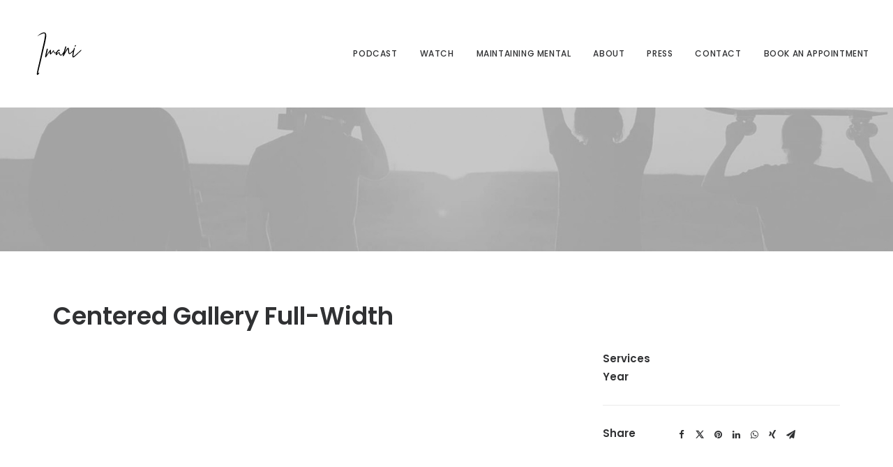

--- FILE ---
content_type: text/html; charset=utf-8
request_url: https://www.google.com/recaptcha/api2/anchor?ar=1&k=6LcMFp8dAAAAAPMlQlBqJHz6ilFKkRGSu8MhoFeb&co=aHR0cHM6Ly9kb2N0b3ItaW1hbmkuY29tOjQ0Mw..&hl=en&v=PoyoqOPhxBO7pBk68S4YbpHZ&size=invisible&anchor-ms=20000&execute-ms=30000&cb=qn8zkhvvwxoj
body_size: 48518
content:
<!DOCTYPE HTML><html dir="ltr" lang="en"><head><meta http-equiv="Content-Type" content="text/html; charset=UTF-8">
<meta http-equiv="X-UA-Compatible" content="IE=edge">
<title>reCAPTCHA</title>
<style type="text/css">
/* cyrillic-ext */
@font-face {
  font-family: 'Roboto';
  font-style: normal;
  font-weight: 400;
  font-stretch: 100%;
  src: url(//fonts.gstatic.com/s/roboto/v48/KFO7CnqEu92Fr1ME7kSn66aGLdTylUAMa3GUBHMdazTgWw.woff2) format('woff2');
  unicode-range: U+0460-052F, U+1C80-1C8A, U+20B4, U+2DE0-2DFF, U+A640-A69F, U+FE2E-FE2F;
}
/* cyrillic */
@font-face {
  font-family: 'Roboto';
  font-style: normal;
  font-weight: 400;
  font-stretch: 100%;
  src: url(//fonts.gstatic.com/s/roboto/v48/KFO7CnqEu92Fr1ME7kSn66aGLdTylUAMa3iUBHMdazTgWw.woff2) format('woff2');
  unicode-range: U+0301, U+0400-045F, U+0490-0491, U+04B0-04B1, U+2116;
}
/* greek-ext */
@font-face {
  font-family: 'Roboto';
  font-style: normal;
  font-weight: 400;
  font-stretch: 100%;
  src: url(//fonts.gstatic.com/s/roboto/v48/KFO7CnqEu92Fr1ME7kSn66aGLdTylUAMa3CUBHMdazTgWw.woff2) format('woff2');
  unicode-range: U+1F00-1FFF;
}
/* greek */
@font-face {
  font-family: 'Roboto';
  font-style: normal;
  font-weight: 400;
  font-stretch: 100%;
  src: url(//fonts.gstatic.com/s/roboto/v48/KFO7CnqEu92Fr1ME7kSn66aGLdTylUAMa3-UBHMdazTgWw.woff2) format('woff2');
  unicode-range: U+0370-0377, U+037A-037F, U+0384-038A, U+038C, U+038E-03A1, U+03A3-03FF;
}
/* math */
@font-face {
  font-family: 'Roboto';
  font-style: normal;
  font-weight: 400;
  font-stretch: 100%;
  src: url(//fonts.gstatic.com/s/roboto/v48/KFO7CnqEu92Fr1ME7kSn66aGLdTylUAMawCUBHMdazTgWw.woff2) format('woff2');
  unicode-range: U+0302-0303, U+0305, U+0307-0308, U+0310, U+0312, U+0315, U+031A, U+0326-0327, U+032C, U+032F-0330, U+0332-0333, U+0338, U+033A, U+0346, U+034D, U+0391-03A1, U+03A3-03A9, U+03B1-03C9, U+03D1, U+03D5-03D6, U+03F0-03F1, U+03F4-03F5, U+2016-2017, U+2034-2038, U+203C, U+2040, U+2043, U+2047, U+2050, U+2057, U+205F, U+2070-2071, U+2074-208E, U+2090-209C, U+20D0-20DC, U+20E1, U+20E5-20EF, U+2100-2112, U+2114-2115, U+2117-2121, U+2123-214F, U+2190, U+2192, U+2194-21AE, U+21B0-21E5, U+21F1-21F2, U+21F4-2211, U+2213-2214, U+2216-22FF, U+2308-230B, U+2310, U+2319, U+231C-2321, U+2336-237A, U+237C, U+2395, U+239B-23B7, U+23D0, U+23DC-23E1, U+2474-2475, U+25AF, U+25B3, U+25B7, U+25BD, U+25C1, U+25CA, U+25CC, U+25FB, U+266D-266F, U+27C0-27FF, U+2900-2AFF, U+2B0E-2B11, U+2B30-2B4C, U+2BFE, U+3030, U+FF5B, U+FF5D, U+1D400-1D7FF, U+1EE00-1EEFF;
}
/* symbols */
@font-face {
  font-family: 'Roboto';
  font-style: normal;
  font-weight: 400;
  font-stretch: 100%;
  src: url(//fonts.gstatic.com/s/roboto/v48/KFO7CnqEu92Fr1ME7kSn66aGLdTylUAMaxKUBHMdazTgWw.woff2) format('woff2');
  unicode-range: U+0001-000C, U+000E-001F, U+007F-009F, U+20DD-20E0, U+20E2-20E4, U+2150-218F, U+2190, U+2192, U+2194-2199, U+21AF, U+21E6-21F0, U+21F3, U+2218-2219, U+2299, U+22C4-22C6, U+2300-243F, U+2440-244A, U+2460-24FF, U+25A0-27BF, U+2800-28FF, U+2921-2922, U+2981, U+29BF, U+29EB, U+2B00-2BFF, U+4DC0-4DFF, U+FFF9-FFFB, U+10140-1018E, U+10190-1019C, U+101A0, U+101D0-101FD, U+102E0-102FB, U+10E60-10E7E, U+1D2C0-1D2D3, U+1D2E0-1D37F, U+1F000-1F0FF, U+1F100-1F1AD, U+1F1E6-1F1FF, U+1F30D-1F30F, U+1F315, U+1F31C, U+1F31E, U+1F320-1F32C, U+1F336, U+1F378, U+1F37D, U+1F382, U+1F393-1F39F, U+1F3A7-1F3A8, U+1F3AC-1F3AF, U+1F3C2, U+1F3C4-1F3C6, U+1F3CA-1F3CE, U+1F3D4-1F3E0, U+1F3ED, U+1F3F1-1F3F3, U+1F3F5-1F3F7, U+1F408, U+1F415, U+1F41F, U+1F426, U+1F43F, U+1F441-1F442, U+1F444, U+1F446-1F449, U+1F44C-1F44E, U+1F453, U+1F46A, U+1F47D, U+1F4A3, U+1F4B0, U+1F4B3, U+1F4B9, U+1F4BB, U+1F4BF, U+1F4C8-1F4CB, U+1F4D6, U+1F4DA, U+1F4DF, U+1F4E3-1F4E6, U+1F4EA-1F4ED, U+1F4F7, U+1F4F9-1F4FB, U+1F4FD-1F4FE, U+1F503, U+1F507-1F50B, U+1F50D, U+1F512-1F513, U+1F53E-1F54A, U+1F54F-1F5FA, U+1F610, U+1F650-1F67F, U+1F687, U+1F68D, U+1F691, U+1F694, U+1F698, U+1F6AD, U+1F6B2, U+1F6B9-1F6BA, U+1F6BC, U+1F6C6-1F6CF, U+1F6D3-1F6D7, U+1F6E0-1F6EA, U+1F6F0-1F6F3, U+1F6F7-1F6FC, U+1F700-1F7FF, U+1F800-1F80B, U+1F810-1F847, U+1F850-1F859, U+1F860-1F887, U+1F890-1F8AD, U+1F8B0-1F8BB, U+1F8C0-1F8C1, U+1F900-1F90B, U+1F93B, U+1F946, U+1F984, U+1F996, U+1F9E9, U+1FA00-1FA6F, U+1FA70-1FA7C, U+1FA80-1FA89, U+1FA8F-1FAC6, U+1FACE-1FADC, U+1FADF-1FAE9, U+1FAF0-1FAF8, U+1FB00-1FBFF;
}
/* vietnamese */
@font-face {
  font-family: 'Roboto';
  font-style: normal;
  font-weight: 400;
  font-stretch: 100%;
  src: url(//fonts.gstatic.com/s/roboto/v48/KFO7CnqEu92Fr1ME7kSn66aGLdTylUAMa3OUBHMdazTgWw.woff2) format('woff2');
  unicode-range: U+0102-0103, U+0110-0111, U+0128-0129, U+0168-0169, U+01A0-01A1, U+01AF-01B0, U+0300-0301, U+0303-0304, U+0308-0309, U+0323, U+0329, U+1EA0-1EF9, U+20AB;
}
/* latin-ext */
@font-face {
  font-family: 'Roboto';
  font-style: normal;
  font-weight: 400;
  font-stretch: 100%;
  src: url(//fonts.gstatic.com/s/roboto/v48/KFO7CnqEu92Fr1ME7kSn66aGLdTylUAMa3KUBHMdazTgWw.woff2) format('woff2');
  unicode-range: U+0100-02BA, U+02BD-02C5, U+02C7-02CC, U+02CE-02D7, U+02DD-02FF, U+0304, U+0308, U+0329, U+1D00-1DBF, U+1E00-1E9F, U+1EF2-1EFF, U+2020, U+20A0-20AB, U+20AD-20C0, U+2113, U+2C60-2C7F, U+A720-A7FF;
}
/* latin */
@font-face {
  font-family: 'Roboto';
  font-style: normal;
  font-weight: 400;
  font-stretch: 100%;
  src: url(//fonts.gstatic.com/s/roboto/v48/KFO7CnqEu92Fr1ME7kSn66aGLdTylUAMa3yUBHMdazQ.woff2) format('woff2');
  unicode-range: U+0000-00FF, U+0131, U+0152-0153, U+02BB-02BC, U+02C6, U+02DA, U+02DC, U+0304, U+0308, U+0329, U+2000-206F, U+20AC, U+2122, U+2191, U+2193, U+2212, U+2215, U+FEFF, U+FFFD;
}
/* cyrillic-ext */
@font-face {
  font-family: 'Roboto';
  font-style: normal;
  font-weight: 500;
  font-stretch: 100%;
  src: url(//fonts.gstatic.com/s/roboto/v48/KFO7CnqEu92Fr1ME7kSn66aGLdTylUAMa3GUBHMdazTgWw.woff2) format('woff2');
  unicode-range: U+0460-052F, U+1C80-1C8A, U+20B4, U+2DE0-2DFF, U+A640-A69F, U+FE2E-FE2F;
}
/* cyrillic */
@font-face {
  font-family: 'Roboto';
  font-style: normal;
  font-weight: 500;
  font-stretch: 100%;
  src: url(//fonts.gstatic.com/s/roboto/v48/KFO7CnqEu92Fr1ME7kSn66aGLdTylUAMa3iUBHMdazTgWw.woff2) format('woff2');
  unicode-range: U+0301, U+0400-045F, U+0490-0491, U+04B0-04B1, U+2116;
}
/* greek-ext */
@font-face {
  font-family: 'Roboto';
  font-style: normal;
  font-weight: 500;
  font-stretch: 100%;
  src: url(//fonts.gstatic.com/s/roboto/v48/KFO7CnqEu92Fr1ME7kSn66aGLdTylUAMa3CUBHMdazTgWw.woff2) format('woff2');
  unicode-range: U+1F00-1FFF;
}
/* greek */
@font-face {
  font-family: 'Roboto';
  font-style: normal;
  font-weight: 500;
  font-stretch: 100%;
  src: url(//fonts.gstatic.com/s/roboto/v48/KFO7CnqEu92Fr1ME7kSn66aGLdTylUAMa3-UBHMdazTgWw.woff2) format('woff2');
  unicode-range: U+0370-0377, U+037A-037F, U+0384-038A, U+038C, U+038E-03A1, U+03A3-03FF;
}
/* math */
@font-face {
  font-family: 'Roboto';
  font-style: normal;
  font-weight: 500;
  font-stretch: 100%;
  src: url(//fonts.gstatic.com/s/roboto/v48/KFO7CnqEu92Fr1ME7kSn66aGLdTylUAMawCUBHMdazTgWw.woff2) format('woff2');
  unicode-range: U+0302-0303, U+0305, U+0307-0308, U+0310, U+0312, U+0315, U+031A, U+0326-0327, U+032C, U+032F-0330, U+0332-0333, U+0338, U+033A, U+0346, U+034D, U+0391-03A1, U+03A3-03A9, U+03B1-03C9, U+03D1, U+03D5-03D6, U+03F0-03F1, U+03F4-03F5, U+2016-2017, U+2034-2038, U+203C, U+2040, U+2043, U+2047, U+2050, U+2057, U+205F, U+2070-2071, U+2074-208E, U+2090-209C, U+20D0-20DC, U+20E1, U+20E5-20EF, U+2100-2112, U+2114-2115, U+2117-2121, U+2123-214F, U+2190, U+2192, U+2194-21AE, U+21B0-21E5, U+21F1-21F2, U+21F4-2211, U+2213-2214, U+2216-22FF, U+2308-230B, U+2310, U+2319, U+231C-2321, U+2336-237A, U+237C, U+2395, U+239B-23B7, U+23D0, U+23DC-23E1, U+2474-2475, U+25AF, U+25B3, U+25B7, U+25BD, U+25C1, U+25CA, U+25CC, U+25FB, U+266D-266F, U+27C0-27FF, U+2900-2AFF, U+2B0E-2B11, U+2B30-2B4C, U+2BFE, U+3030, U+FF5B, U+FF5D, U+1D400-1D7FF, U+1EE00-1EEFF;
}
/* symbols */
@font-face {
  font-family: 'Roboto';
  font-style: normal;
  font-weight: 500;
  font-stretch: 100%;
  src: url(//fonts.gstatic.com/s/roboto/v48/KFO7CnqEu92Fr1ME7kSn66aGLdTylUAMaxKUBHMdazTgWw.woff2) format('woff2');
  unicode-range: U+0001-000C, U+000E-001F, U+007F-009F, U+20DD-20E0, U+20E2-20E4, U+2150-218F, U+2190, U+2192, U+2194-2199, U+21AF, U+21E6-21F0, U+21F3, U+2218-2219, U+2299, U+22C4-22C6, U+2300-243F, U+2440-244A, U+2460-24FF, U+25A0-27BF, U+2800-28FF, U+2921-2922, U+2981, U+29BF, U+29EB, U+2B00-2BFF, U+4DC0-4DFF, U+FFF9-FFFB, U+10140-1018E, U+10190-1019C, U+101A0, U+101D0-101FD, U+102E0-102FB, U+10E60-10E7E, U+1D2C0-1D2D3, U+1D2E0-1D37F, U+1F000-1F0FF, U+1F100-1F1AD, U+1F1E6-1F1FF, U+1F30D-1F30F, U+1F315, U+1F31C, U+1F31E, U+1F320-1F32C, U+1F336, U+1F378, U+1F37D, U+1F382, U+1F393-1F39F, U+1F3A7-1F3A8, U+1F3AC-1F3AF, U+1F3C2, U+1F3C4-1F3C6, U+1F3CA-1F3CE, U+1F3D4-1F3E0, U+1F3ED, U+1F3F1-1F3F3, U+1F3F5-1F3F7, U+1F408, U+1F415, U+1F41F, U+1F426, U+1F43F, U+1F441-1F442, U+1F444, U+1F446-1F449, U+1F44C-1F44E, U+1F453, U+1F46A, U+1F47D, U+1F4A3, U+1F4B0, U+1F4B3, U+1F4B9, U+1F4BB, U+1F4BF, U+1F4C8-1F4CB, U+1F4D6, U+1F4DA, U+1F4DF, U+1F4E3-1F4E6, U+1F4EA-1F4ED, U+1F4F7, U+1F4F9-1F4FB, U+1F4FD-1F4FE, U+1F503, U+1F507-1F50B, U+1F50D, U+1F512-1F513, U+1F53E-1F54A, U+1F54F-1F5FA, U+1F610, U+1F650-1F67F, U+1F687, U+1F68D, U+1F691, U+1F694, U+1F698, U+1F6AD, U+1F6B2, U+1F6B9-1F6BA, U+1F6BC, U+1F6C6-1F6CF, U+1F6D3-1F6D7, U+1F6E0-1F6EA, U+1F6F0-1F6F3, U+1F6F7-1F6FC, U+1F700-1F7FF, U+1F800-1F80B, U+1F810-1F847, U+1F850-1F859, U+1F860-1F887, U+1F890-1F8AD, U+1F8B0-1F8BB, U+1F8C0-1F8C1, U+1F900-1F90B, U+1F93B, U+1F946, U+1F984, U+1F996, U+1F9E9, U+1FA00-1FA6F, U+1FA70-1FA7C, U+1FA80-1FA89, U+1FA8F-1FAC6, U+1FACE-1FADC, U+1FADF-1FAE9, U+1FAF0-1FAF8, U+1FB00-1FBFF;
}
/* vietnamese */
@font-face {
  font-family: 'Roboto';
  font-style: normal;
  font-weight: 500;
  font-stretch: 100%;
  src: url(//fonts.gstatic.com/s/roboto/v48/KFO7CnqEu92Fr1ME7kSn66aGLdTylUAMa3OUBHMdazTgWw.woff2) format('woff2');
  unicode-range: U+0102-0103, U+0110-0111, U+0128-0129, U+0168-0169, U+01A0-01A1, U+01AF-01B0, U+0300-0301, U+0303-0304, U+0308-0309, U+0323, U+0329, U+1EA0-1EF9, U+20AB;
}
/* latin-ext */
@font-face {
  font-family: 'Roboto';
  font-style: normal;
  font-weight: 500;
  font-stretch: 100%;
  src: url(//fonts.gstatic.com/s/roboto/v48/KFO7CnqEu92Fr1ME7kSn66aGLdTylUAMa3KUBHMdazTgWw.woff2) format('woff2');
  unicode-range: U+0100-02BA, U+02BD-02C5, U+02C7-02CC, U+02CE-02D7, U+02DD-02FF, U+0304, U+0308, U+0329, U+1D00-1DBF, U+1E00-1E9F, U+1EF2-1EFF, U+2020, U+20A0-20AB, U+20AD-20C0, U+2113, U+2C60-2C7F, U+A720-A7FF;
}
/* latin */
@font-face {
  font-family: 'Roboto';
  font-style: normal;
  font-weight: 500;
  font-stretch: 100%;
  src: url(//fonts.gstatic.com/s/roboto/v48/KFO7CnqEu92Fr1ME7kSn66aGLdTylUAMa3yUBHMdazQ.woff2) format('woff2');
  unicode-range: U+0000-00FF, U+0131, U+0152-0153, U+02BB-02BC, U+02C6, U+02DA, U+02DC, U+0304, U+0308, U+0329, U+2000-206F, U+20AC, U+2122, U+2191, U+2193, U+2212, U+2215, U+FEFF, U+FFFD;
}
/* cyrillic-ext */
@font-face {
  font-family: 'Roboto';
  font-style: normal;
  font-weight: 900;
  font-stretch: 100%;
  src: url(//fonts.gstatic.com/s/roboto/v48/KFO7CnqEu92Fr1ME7kSn66aGLdTylUAMa3GUBHMdazTgWw.woff2) format('woff2');
  unicode-range: U+0460-052F, U+1C80-1C8A, U+20B4, U+2DE0-2DFF, U+A640-A69F, U+FE2E-FE2F;
}
/* cyrillic */
@font-face {
  font-family: 'Roboto';
  font-style: normal;
  font-weight: 900;
  font-stretch: 100%;
  src: url(//fonts.gstatic.com/s/roboto/v48/KFO7CnqEu92Fr1ME7kSn66aGLdTylUAMa3iUBHMdazTgWw.woff2) format('woff2');
  unicode-range: U+0301, U+0400-045F, U+0490-0491, U+04B0-04B1, U+2116;
}
/* greek-ext */
@font-face {
  font-family: 'Roboto';
  font-style: normal;
  font-weight: 900;
  font-stretch: 100%;
  src: url(//fonts.gstatic.com/s/roboto/v48/KFO7CnqEu92Fr1ME7kSn66aGLdTylUAMa3CUBHMdazTgWw.woff2) format('woff2');
  unicode-range: U+1F00-1FFF;
}
/* greek */
@font-face {
  font-family: 'Roboto';
  font-style: normal;
  font-weight: 900;
  font-stretch: 100%;
  src: url(//fonts.gstatic.com/s/roboto/v48/KFO7CnqEu92Fr1ME7kSn66aGLdTylUAMa3-UBHMdazTgWw.woff2) format('woff2');
  unicode-range: U+0370-0377, U+037A-037F, U+0384-038A, U+038C, U+038E-03A1, U+03A3-03FF;
}
/* math */
@font-face {
  font-family: 'Roboto';
  font-style: normal;
  font-weight: 900;
  font-stretch: 100%;
  src: url(//fonts.gstatic.com/s/roboto/v48/KFO7CnqEu92Fr1ME7kSn66aGLdTylUAMawCUBHMdazTgWw.woff2) format('woff2');
  unicode-range: U+0302-0303, U+0305, U+0307-0308, U+0310, U+0312, U+0315, U+031A, U+0326-0327, U+032C, U+032F-0330, U+0332-0333, U+0338, U+033A, U+0346, U+034D, U+0391-03A1, U+03A3-03A9, U+03B1-03C9, U+03D1, U+03D5-03D6, U+03F0-03F1, U+03F4-03F5, U+2016-2017, U+2034-2038, U+203C, U+2040, U+2043, U+2047, U+2050, U+2057, U+205F, U+2070-2071, U+2074-208E, U+2090-209C, U+20D0-20DC, U+20E1, U+20E5-20EF, U+2100-2112, U+2114-2115, U+2117-2121, U+2123-214F, U+2190, U+2192, U+2194-21AE, U+21B0-21E5, U+21F1-21F2, U+21F4-2211, U+2213-2214, U+2216-22FF, U+2308-230B, U+2310, U+2319, U+231C-2321, U+2336-237A, U+237C, U+2395, U+239B-23B7, U+23D0, U+23DC-23E1, U+2474-2475, U+25AF, U+25B3, U+25B7, U+25BD, U+25C1, U+25CA, U+25CC, U+25FB, U+266D-266F, U+27C0-27FF, U+2900-2AFF, U+2B0E-2B11, U+2B30-2B4C, U+2BFE, U+3030, U+FF5B, U+FF5D, U+1D400-1D7FF, U+1EE00-1EEFF;
}
/* symbols */
@font-face {
  font-family: 'Roboto';
  font-style: normal;
  font-weight: 900;
  font-stretch: 100%;
  src: url(//fonts.gstatic.com/s/roboto/v48/KFO7CnqEu92Fr1ME7kSn66aGLdTylUAMaxKUBHMdazTgWw.woff2) format('woff2');
  unicode-range: U+0001-000C, U+000E-001F, U+007F-009F, U+20DD-20E0, U+20E2-20E4, U+2150-218F, U+2190, U+2192, U+2194-2199, U+21AF, U+21E6-21F0, U+21F3, U+2218-2219, U+2299, U+22C4-22C6, U+2300-243F, U+2440-244A, U+2460-24FF, U+25A0-27BF, U+2800-28FF, U+2921-2922, U+2981, U+29BF, U+29EB, U+2B00-2BFF, U+4DC0-4DFF, U+FFF9-FFFB, U+10140-1018E, U+10190-1019C, U+101A0, U+101D0-101FD, U+102E0-102FB, U+10E60-10E7E, U+1D2C0-1D2D3, U+1D2E0-1D37F, U+1F000-1F0FF, U+1F100-1F1AD, U+1F1E6-1F1FF, U+1F30D-1F30F, U+1F315, U+1F31C, U+1F31E, U+1F320-1F32C, U+1F336, U+1F378, U+1F37D, U+1F382, U+1F393-1F39F, U+1F3A7-1F3A8, U+1F3AC-1F3AF, U+1F3C2, U+1F3C4-1F3C6, U+1F3CA-1F3CE, U+1F3D4-1F3E0, U+1F3ED, U+1F3F1-1F3F3, U+1F3F5-1F3F7, U+1F408, U+1F415, U+1F41F, U+1F426, U+1F43F, U+1F441-1F442, U+1F444, U+1F446-1F449, U+1F44C-1F44E, U+1F453, U+1F46A, U+1F47D, U+1F4A3, U+1F4B0, U+1F4B3, U+1F4B9, U+1F4BB, U+1F4BF, U+1F4C8-1F4CB, U+1F4D6, U+1F4DA, U+1F4DF, U+1F4E3-1F4E6, U+1F4EA-1F4ED, U+1F4F7, U+1F4F9-1F4FB, U+1F4FD-1F4FE, U+1F503, U+1F507-1F50B, U+1F50D, U+1F512-1F513, U+1F53E-1F54A, U+1F54F-1F5FA, U+1F610, U+1F650-1F67F, U+1F687, U+1F68D, U+1F691, U+1F694, U+1F698, U+1F6AD, U+1F6B2, U+1F6B9-1F6BA, U+1F6BC, U+1F6C6-1F6CF, U+1F6D3-1F6D7, U+1F6E0-1F6EA, U+1F6F0-1F6F3, U+1F6F7-1F6FC, U+1F700-1F7FF, U+1F800-1F80B, U+1F810-1F847, U+1F850-1F859, U+1F860-1F887, U+1F890-1F8AD, U+1F8B0-1F8BB, U+1F8C0-1F8C1, U+1F900-1F90B, U+1F93B, U+1F946, U+1F984, U+1F996, U+1F9E9, U+1FA00-1FA6F, U+1FA70-1FA7C, U+1FA80-1FA89, U+1FA8F-1FAC6, U+1FACE-1FADC, U+1FADF-1FAE9, U+1FAF0-1FAF8, U+1FB00-1FBFF;
}
/* vietnamese */
@font-face {
  font-family: 'Roboto';
  font-style: normal;
  font-weight: 900;
  font-stretch: 100%;
  src: url(//fonts.gstatic.com/s/roboto/v48/KFO7CnqEu92Fr1ME7kSn66aGLdTylUAMa3OUBHMdazTgWw.woff2) format('woff2');
  unicode-range: U+0102-0103, U+0110-0111, U+0128-0129, U+0168-0169, U+01A0-01A1, U+01AF-01B0, U+0300-0301, U+0303-0304, U+0308-0309, U+0323, U+0329, U+1EA0-1EF9, U+20AB;
}
/* latin-ext */
@font-face {
  font-family: 'Roboto';
  font-style: normal;
  font-weight: 900;
  font-stretch: 100%;
  src: url(//fonts.gstatic.com/s/roboto/v48/KFO7CnqEu92Fr1ME7kSn66aGLdTylUAMa3KUBHMdazTgWw.woff2) format('woff2');
  unicode-range: U+0100-02BA, U+02BD-02C5, U+02C7-02CC, U+02CE-02D7, U+02DD-02FF, U+0304, U+0308, U+0329, U+1D00-1DBF, U+1E00-1E9F, U+1EF2-1EFF, U+2020, U+20A0-20AB, U+20AD-20C0, U+2113, U+2C60-2C7F, U+A720-A7FF;
}
/* latin */
@font-face {
  font-family: 'Roboto';
  font-style: normal;
  font-weight: 900;
  font-stretch: 100%;
  src: url(//fonts.gstatic.com/s/roboto/v48/KFO7CnqEu92Fr1ME7kSn66aGLdTylUAMa3yUBHMdazQ.woff2) format('woff2');
  unicode-range: U+0000-00FF, U+0131, U+0152-0153, U+02BB-02BC, U+02C6, U+02DA, U+02DC, U+0304, U+0308, U+0329, U+2000-206F, U+20AC, U+2122, U+2191, U+2193, U+2212, U+2215, U+FEFF, U+FFFD;
}

</style>
<link rel="stylesheet" type="text/css" href="https://www.gstatic.com/recaptcha/releases/PoyoqOPhxBO7pBk68S4YbpHZ/styles__ltr.css">
<script nonce="MfxTcF0Yp8N4Ah1zDxf4sg" type="text/javascript">window['__recaptcha_api'] = 'https://www.google.com/recaptcha/api2/';</script>
<script type="text/javascript" src="https://www.gstatic.com/recaptcha/releases/PoyoqOPhxBO7pBk68S4YbpHZ/recaptcha__en.js" nonce="MfxTcF0Yp8N4Ah1zDxf4sg">
      
    </script></head>
<body><div id="rc-anchor-alert" class="rc-anchor-alert"></div>
<input type="hidden" id="recaptcha-token" value="[base64]">
<script type="text/javascript" nonce="MfxTcF0Yp8N4Ah1zDxf4sg">
      recaptcha.anchor.Main.init("[\x22ainput\x22,[\x22bgdata\x22,\x22\x22,\[base64]/[base64]/[base64]/[base64]/cjw8ejpyPj4+eil9Y2F0Y2gobCl7dGhyb3cgbDt9fSxIPWZ1bmN0aW9uKHcsdCx6KXtpZih3PT0xOTR8fHc9PTIwOCl0LnZbd10/dC52W3ddLmNvbmNhdCh6KTp0LnZbd109b2Yoeix0KTtlbHNle2lmKHQuYkImJnchPTMxNylyZXR1cm47dz09NjZ8fHc9PTEyMnx8dz09NDcwfHx3PT00NHx8dz09NDE2fHx3PT0zOTd8fHc9PTQyMXx8dz09Njh8fHc9PTcwfHx3PT0xODQ/[base64]/[base64]/[base64]/bmV3IGRbVl0oSlswXSk6cD09Mj9uZXcgZFtWXShKWzBdLEpbMV0pOnA9PTM/bmV3IGRbVl0oSlswXSxKWzFdLEpbMl0pOnA9PTQ/[base64]/[base64]/[base64]/[base64]\x22,\[base64]\\u003d\\u003d\x22,\x22HC53wpo9TsKFbMKLHxzDjyrDvMKILsOUUMOvWsK5XGFCw5A4wpsvw69xYsOBw4bCnV3DlsOuw6fCj8Kyw47Cr8Kcw6XCkMO+w6/DiCN/[base64]/ChADCn8OBMcKgQVw/JVPCisOIPVXDqMO+w7HDscOBHTI+wpPDlQDDp8Kiw65pw6oOFsKfH8KAcMK6AwPDgk3Cj8O0JE5Ew5NpwqtIwovDulsKWlc/JMO1w7FNWi/CncKQZ8KoB8Kfw7ZRw7PDvBPCrlnChSjDtMKVLcKLF2prIRhadcK7FsOgEcOYKXQRw6nCkm/DqcOtXMKVwpnCmMOtwqpsQsKiwp3CsxbCkMKRwq3CgQtrwptjw6bCvsKxw4nCvn3DmxcmwqvCrcKxw5wcwpXDliMOwrDCt0hZNsOgCMO3w4dNw512w57CkMOuAAljw6JPw73CmlrDgFvDiHXDg2wmw71iYsKtX3/DjBI2ZXIwfcKUwpLCvTp1w4/Dh8OPw4zDhHtJJVUHw4jDskjDl2E/Cj1RXsKXwrwaasOkw4DDsBsGPsOkwqvCo8KcR8OPCcO0wqxaZ8OhAwg6aMO8w6XCicKHwpV7w5UvUW7CtRzDi8KQw6bDk8O/[base64]/DvzrCq8KXVXFJwpnCpDzCi2fCgCB4J8KwWMO6GmrDp8KIwpDDtMK6cS/Cn3U6CsOLC8OFwq5Ww6zCk8OsCMKjw6TCoj3Cog/Cr1URXsKCbzMmw6vCsRxGdMOSwqbChVjDjHs5woVPwo4CIU7CrmPDiWjDviLDvWTDowfCt8O+wqgbw4BPw5vDkktawo9fwpfCkHnCicKzw57DgsOfP8OVwrt+UyZGwoLCp8Ouw6kBw7rCisK9NAbDglPDiGbCiMOHWcO1w5I0w7h/woZfw6gpw6Alw57Dl8KiT8OKwpHCk8KYF8KfR8KJGsK0LsKgw63Cp3www5BuwqMcwqrDpEHDi3/CtjHDgEzDtiXCn2VfXntLwqzClSfDqMKbERw3BjjDhcK4aTLDrR7DtDDCoMKPwpLDvMKef1PDvCcSwpsiw5RkwoRbwo9KbsKkCmJYJxbDvMO9w7B+woYaP8O/wpxxw6bDgF7CscKWWsKSw4zCjsKyPMKKwrHClsOzUMOXNcKjw77DpcOrw4IRw5gSwqvDllE6w4jCklXDnsKDwpRuw6PCvsOHaHfCh8OBNx3DiW/[base64]/DoyVya8OZw45Ew54PU8OBwrfDvsKXey/Coj0MWgTClMOxacK/w5zDvUHCkDs6VcK5w5Jjw5IMLS04w4/DgMKpYMOcYcKIwoJvw6nDqGHDl8KCNTfDvyLCucO/w78yMjrDhm5zwqoJw4kMNFnCscOVw55lMFzDgMK4HijDrBkNwqHCgTrDtH/DpQ0VwrPDuRHDkQB+D39tw53Cin/[base64]/DuwjChsKsfXLDicKvwrXDhsKGw5jDn8OzAC3CiFjDmsOqw6DCtcOvbcK5w7LDl2g4DBM8WMOATGFXO8ONM8O2IERzwrHCjcOyQMKed3wSwqTDj2UAwos0FMKSwq/CgUsDw4gILMKTw5fCicOMw7bCjMK5McKqeDBxIi3Dk8Oew6I5wrFjYkwFw5zDhkbDvsKLw5fCg8OKwqjCq8OZwr82dcK5SA/DpkLDssOJwqZLP8KZD2fChgnDnsO/w6jDmsKnXRHCtMKjPgvCm1gSdMOAwonDo8Knw6kiEmFuR1zChcKTw6AVfMOzNULDgMKdQnrCrcOpw4NuYMKXPcKHWcK4DMK6woZmwoTClS4LwoFBw53DojpvworCi0lDwo/[base64]/[base64]/DjHrDhhMtRhEsTQ4fS8KSwr1twp16DT4rw6bCkGJawqjCnT80wqguCnDCp3AOw6/[base64]/w5TDuMKuw6Fvw77DicOAVWAyb8K5w6fDisOsw7JRODptwqJ5XhzCvCDDucOew53CrMKoXcKqTQ/DnF5yw4ktw5Rxw5jChhjCucKnehXDpl7Du8KSwprDjCPDpknCgsOdwrhkFgzCv2wqwpYew7F4w75NKsOKF1lUw7zCmsKRw6PCrwLDkgfCpznCgGHCtSpsesOXD3cWIsOGwo7DjSg3w4vCjxLCr8KrBsKna3XDmsKtw4TCm3nDh1wGw7/Cjx8tFkhrwo9TCcO/[base64]/CqcKmeSJjwp1bw6RVw6vClMKUwrfDlsOxYAdCwrMpwrxjZwrDucKqw6gswoVlwo9nLzLCs8KwMAUNJBPCjsK1PMOmwoLDjsO6NMKaw4cmJMKKwroKwrHChcK3UCdjwqEww5NSw6EQw6nDmsKlTMK0wqBzeQvCn2wYw70Gcxkdwqwsw7XDscObwpPDp8Klw4oMwrBdDF/DhMKQwqPCqWDClsOfZMKIwqHCtcOtSMKxNsO3VgzDlcOrUCTDp8O/[base64]/w69QwpTDgMOVLsK5AsODw7hsw7HCkMOmQ8OsUMOzRsKrBxkBwpzCj8OfCVrChBzDucODRU8acTUAGg7CgsO9Z8Oow5lPGMKyw69aFV7CnjzDqV7Cm3DDt8OGXArDsMOmJsKewqUGVMKoCCXCt8KWL3A4B8O/[base64]/DrcKOw4tdwrdwPQ/DmjE1wrFZwrtdPG4vwqDCncKJPMODEHbDmVUnwpnDnsKcw5TCpkUbw7HDk8KdAcKgKU0GWgPDilE3ScO0wojDlEgDFkdPWx7CjGfDtgIWwq0cKF3CijjDvTJmOsO4w6TCmG7DgsKeeHVFw4c+Vkl/[base64]/DpQV0IMOPw7sdw5YUw4MeTMOrWxrDiMKVw6FMWMO0eMORDH/DiMOHClsUw7Maw6jCucKSBS/CksOMWsK6TcKPWMOac8KSHcOHwrbCtwVewpR7ccOlNsKiw4QBw51Ld8O7b8KIQMOaCMKuw69+I0HDp0fDqMK4wpTCtMOQZ8Ojw5nDpsKIw5p1M8KTFMONw5UzwrRJw4QEwpBSwo3CscO5w77Dk0RlccK/P8KRwplMwpXClsOgw5IdBhJfw6zDgxxKBA7CmjlZG8KOwrwuwqHCvhpowqfDvSrDmcKPwqLDrMONw7XCnMKLwo5GYMKcPgfCgsOQFcKRVcKSwqELw6TDhnMsworDvGhUw5nDiy5ndg3Ci3rCk8OQw7/[base64]/CrUrDl8K+w5pMwotowpthPsOpwo5pwr/CvkFnRmrDvMOBw4QMbiMDw7nDmhLClsKHw7Q2w6TDpz3ChwlmdFXDn1jDk3s0bUfCjx/Di8KHw5vCisOQw4BXXcK/[base64]/[base64]/DuBYOVXzCsBt4KsOZSWnClHrDilvCo8KUVcOFw5DCj8O7QsO4aWrCsMONw75Vw6USesOZwpnDoSfCncK9dEt9w5Iaw7fCvzjDtgHCnz5cwo1gKEzChsK4wozCt8KWFMOtw6PCoT/DmDouOQXCpTUxZUJnw4XCnsOBMsKLw7YbwqrCiXfCscOXB0rCrsOtwrfCnUJ0w7ZowoXCh0DDhsOiwocBwp4MCSXDjjHCpcK4w6omw6nCqMKJwrrDlMKkCQJkwq7DhxlPFWfCusKTHcOTFMKUwpJbaMK7GMKTwo1bbEkiGCdyw53Dn13CliEyEsO+dU/[base64]/CrlUVE8K9w4DCqcKEwo8SXsKRZcOETMOHwrvCkx5rcsOswo/DngTDlsOJfHs1woHDkTwXMcOUIGjCr8K1w6s7wqx7w4bDjiVIw5PDs8OLw5/[base64]/DmSjDt8K4wqhAwpMybzLCmMK7MB5ZclpGLmDDnhlLw6jDksORHcOxf8KBajgBw4Qjwo/[base64]/SsOYw4nCiMOQw6vDtsKLbsO6wo7CssO0woXDlVF4ScKkNCPDqcKMwosWwrnDl8KxY8KOa0bDlkvCsjdmw6PCiMOAw41hKzI/PMKaa3fCmcOKw7vDviFUJMOAEQ7CgXhFw5rCssKiQybCoUhjw4TCtS/[base64]/HUHCs0tVwoXCqsK3wq3Dn8KKw5jDnSLCsyvDp8OdwrwHwrLDhcOFQmoXdsK6w6vCl3rDnz/DiQfCscKqYiJEKx4ZZFZXw6Ucw4dTwqHDm8KMwog4w4TDkh/[base64]/CksOjAzDDqV/DisOSwp4TaSUlw4oMwrBRw6TDjHDDrXd0F8OgKX1yw7DCj2zChsOxOsO6BMOnXsOlw6bCk8K7w5ZcOwhZw7bDt8OYw4nDlsO/[base64]/DpCE7w4JIEsKHYsKEWWPDtMKuw708eMKFFTU6aMK9wrZ3w4jCsXjDo8Ogw5UGN15nw6kpSERkw4l5X8O+CUPDj8KjaUfCgsK+EsK2MjHDpQDCk8OXw5PCocK3Cw9bw44OwpVOL313IMOcMsKTwrfCvcOQNnfDjsOrwpkNwo0Vw5JHw5nClcKQYsKSw6LDrG/DnUvCv8K0KcKCCy8zw4DDgcK5wpTCqQ5lw6vChMKIw7dzN8OFH8OTCMKGTUtYEMOLw73Co34OQ8OHfls6AyTCoE7Dl8KTDmlLw4LDpD5YwqVmHgfDuT5CwrvDiCzCkkwVSkFCw7LCll1YEMOvwps0wo7CuhAVw5nDmBV0VMKQRMOOAcKtAsO/RRjDp3VAw4rCuRbDqQNQb8Kcw70ywpTDg8OxV8OZBGHDqMO1YMOndcKmw5DDgMKUHhFVSMOxw77CnX/[base64]/Cnn3ChhXDn8O1d8KMwrvCusOJwpjDgMODw57Dj0hgCcK2Zn3Dnh42wpzCnEdPw6dILk7CnzvConbCg8OhWMKfA8OMWcKnThJ9XXsfwrYgNcK7w5vDuWcmwotfw5TDvMKIOcKow5h9wqzDrQvDiCw+PwDDjRbCkhA9wrNCw4ZRVk/DkMO8wpLCoMKMw5ATw5TDg8ONwr0cwp0Ea8OQDsOlU8KBZsOxwrPCosOtwojDkcKPfh01Nncjwp7DvMKtG1zCvUB9EcOfHcO+w5rCh8OKHMOZeMK9wozDmcO+wq7Dl8KPB2BVwqJqwqUEEsOSOsK/QMOUw7sbBMKvXRTCqUvDj8O/[base64]/DrGjDhcKGccO0esO8XC7DhlZDw5lIccOfwr/DrBZEwq0fH8KbIRrCpMOYw5BTw7LCinYgwrnCoXsuwp3DjR5Sw5o2w6NcezDCgMO9fcOfw542w7DCl8KIwqfDnVjCncK1ZsKHw7XDhMKBU8OjwqnCsW/DicOJC3rDoX4FcsOYwqPCp8OlD01kw4Juwq4xBFgiQMOrwr3Cu8KpworCnm3ClMOVw6hGGzbCgsK1OcKgw5/DsHsZwprDl8KtwqcFWcK0woxTXcOcCAXDo8K7OBjDqxPCpzTDuX/DgcO/w7ZEwpHDh3QzCCRjwq3DiW7Dnk1wI0s2NMOgasKyV1jDi8OuBkkobjfDlUzDlsOvw4YOwpbDtcKVwroHw6cVw4HCiA7DksKRUnzComfCsWc8w6DDosK7w4lMdcKjw67Ch38aw5PDqcKMwrkrw7jCrENFPMOMSwjCh8KBHMO/w7Ijw5gRGXnDh8KueT/Ci0Nnwq5gY8OZw7rDmCPCo8OwwqoPw5LDmSIYwqc9w7/[base64]/w7HCscOifcKIwofCr3LCpMOPw6YSw5bDgA3CkMOuwo5gw6g8wqvDs8OuG8OVw4AgwrHCiVTCswdMw6/CgCbChDTCvcOsUcOyRMOLKlh4wplwwowEwpTDkjccWCpjw6s2DMKVfWtfwqXDpms8EifDrMOYXMOpwpttw53Cq8OOLMO6w6DDs8K8Yi7DhcKibMOtw7XDkjZUwrUaw47DssKVRE0TwqPDgRoTwp/[base64]/CuMOnf8OYw5cew5lSw5J5w5gFP8O9QiEQwoppw4PCt8KeE1waw7jCk00wOcKmw7HCqMOfw50VTnbCssKpX8KkRzPDkhnDqHzCucK4LWjCnRvCqGnDq8KgwoXCkEBJOnU/dT8EfcKhZcKxw4DCpkTDlFFXw43ClmJ1H2DDhEDDuMKHwqbCvEo4ecO9wpIKw5phwoDDpMKCwq0ARcOvfHUGwpVsw6nCusKlPQBoJz47wpxxwpspwr7ClmbCgcKYwqA/AsKhw5TCtRDCkEjDlsK0dkvDvkRVWBDDlMOBHjADTVjDncOFVEp8ScOaw5BxNMO8w6fCkBTDnWh+w5t+LRpjw4gHB27DrnbCognDoMOMw5nCoSMxPXnCl3gTw6bCrsKER0ZqR37DiBVUcsKUwpnDmELCgC/DksOfwqDDg2zCj2XDi8OAwrjDk8KME8Ozwol+A3sgZjLCkwHCgzVEw6/DnMKRaCwwScOrwozCuEPCuRNswrDCumNWWMKmLmbCqxbClsKcD8OYCAjDmMOHVcKGOcKrw7TDuyErKTLDsScVwq5lwovDh8KXQ8KhOcKxKMOcw5zDtcODwrJew4YQw63Dil3CnT45QkdNw6g6w7XCshVSfmxpVgs1w7RlKl9LEcKEwr7DmArDjTcbCcOKw7xWw6FQwp/[base64]/w5oXw4coHMOQK8KuOGHCj8KxYmHClsO1HE3ChsOoTwIIOhlSIcKpw4EsTGxWwrwjAUTClAsKBn4bSH87JjDDj8OVw7rCgsOBa8KiH0vCjmbDj8KtWMOiw43DihVfHiwowp7DtcOCDTbDlcK9woEVSsOIw4c3wrDChTDDlcO8SAhhDwgcHsKcfEdRw5jCs3fCtW/DmTfDt8KXw5XDmytOVzo3wpjDoHcgwqxTw4kgGMOYdVvDlcKlasKZwq5casKiw6/Dn8OzByfChMOaw4BJw7jCjcKlbCB1VsKbwqnDvsOgwq0kOn9fOA89wqfCmsKnwoXDvMK9VsKhM8OMwrjCmsOzdDIcwoFHw5Azc3d1wqbCoGPCuEh/KMO5wpkVGVU3wovCrcKeAELDsGsWXxhOVMK+TMKswrzDhcOhwrM2McOgwpLCnMOawpg6Bm4PfcOow7g0c8KgGT/DokHDoWU8KsOhw77CmQ0RVzlbwqHDnmYmwojDqE93diILAMOheRMGw5vCs1nDkcK5ZcO8woDCl3tfw7tDZEpwSADCgsOKw6l0wojDucOqYF1mbsKhTV3Cl2LDvMOWQ0RrS2bDhcO0eAcuWhM3w5Elw4/[base64]/CsMK5w4rDvcKwwoNKw416wqpXVW7DsinCm8KpUhRhwqVPfcOacsKewoIxacK4wqg9w4F3W0cuw48Gw5A6XcOLLmHDrjDCgiVgw5vDiMKHwpXCr8Kmw4HDiRzCimLDscKvS8K/w7zDicKjM8K8w4jClzB3woUhKsKpw78Wwq1hwqjCp8KhLcKQwps3wqc7bXbDjMOVw4TCjUEmwp3ChMKzGMORw5UkwpvDhi/DkcOxw7rDv8KrCRbCly7DqMOHwrkxw7PCuMO8woIRw7BrFyTDgBrCmnvDpMKLGMOww5F0bh7DpMKawpdXCkjDvcOOw5/Cgz/CncOcwoXDhMOVLExNesKsCCbCscOMw5E1EMKXwo1QwokiwqXCrcOtJzTClMKHVRQdacOow4ZXUH1FEG3CiXDDu15SwowwwpZPKyA1JcO0w4xaTC/[base64]/wrfDnlF/csO1wqPCh8OScDYvwrY6wq/DnT3DgEcrwohTbsOaKx1dw4vDkg/CgzkfZDnCsU93dcK9b8O7w5jDvmUqwotMRMONw4zDhcKcFcKXw73ChcK8w71YwqIQY8Kbw7zDo8KOJ147dsO/[base64]/[base64]/w4XCqR7Dg17DoHTCo8K5e8OWVBRGwq7DnWPDgk0rWnbCiSPCpcOHwoHDrcOfY3tiwpjCm8K4U0nCmMOfw5VKwpVuXMK7M8OwDcKvwolTT8Onw4FXw5/[base64]/[base64]/wrERw7sMwrXDvjtwQnnCrEIvw7cuPiZWbcKZw47DgHQcTlTCt0nCpcOdJMK2w47Ds8OSdxQhPSBSVzXDhHjCvUHCmD4ew5Vcw4Nzwqt/aQY2OcK7VTJBw4BJOi/CjcKWK2nClcOLSsKXV8O4wpLCtcKSwo8gwo1nw6w1acOCY8K4w4TDgMOlw6EhXMKnw5p2wpfCvsOpB8OIwrN2wo8zay5fADpTwqPCjsK1VMKhw7UMw7/Cn8K2GsOLw7fCpTvChjHDphQ0w5MrIsOnwqvDpsK1w4DCpwzDiX86BsKqfAMaw4jDq8K3ZcODw4grw69owo7DkWvDosOeMcO3V1pWwqtPw5kSbHAYwqlGw7jChkcCw5BZZMKSwpzDicOawrVrfsK8EQBJw58aWcOTw5bClCnDnlgJMipGwrwAwpXDqcKiw4/DqMKgw73DkMKLfMOWwrLDuEccF8K6dMKVwrpZw4nDpMOtXEjDrMOvKxLCmcOkUMO1ACFEw4DCgivDgmzDt8K7w5/DlcK9cFx/DcOiw7h8ek18wp7DojoKX8KXw6fCucKKOWPDqi5BGQbDmCLDtsK4wpLCnyDCksKnw4PCrHfDih7Dr1wxa8OyC30SNG/Drh1wX3BbwrXCm8K+LCxoUxvCv8OfwqYHMXEGZgTDqcOUw5zDhsK4w5HCoQjDpMO/w4TCm09zwrDDn8Olw4fDssKOSXXDlcKawppfw6YzwoLDgsO0w55yw7AoMwRfMcOuFHPDsg/CrsO4ecOgHcK2w5LDlsOCLMO8w5JMHMKuFV3CpjI1w4h5UcOnRsKzSGkbw7ooH8KoVUzCnsKQITrDusKjAsOnVjHCsX1YMh/CsyLCvnRmJsOCb0dAwobDiD3CsMO8w7Izw7J6w5DDpcOVw4gCZWnDqMOGwqXDjG7DqsKVVsKpw43DvV7CuEfDl8Ouw7XDsx1ABcKCOhPDvhPDuMOkwofCmDIQKnrCmkPCr8OXJsKQwr/DpALCsynCvSxGwo3CrsKQDTHCg2I+PhvDvMOYC8KJDEzDiwfDuMK+R8KGHsOSw7/[base64]/HMKcw4HDpsKFw696P8KhHh5RwowmHsKYw7bDsDc0wp/Dt2k7woEdwrnDucO7wqTCjMKVw7/[base64]/[base64]/DkH3Du8K6wq3ChMKywrzDq8KGGcKbdcKSwqphAgRfJDLDlcOKRsO3T8KEM8KCwprDtD7CvAvDoFFCbH5uMMKqRzfCh1HDh07Ds8KDM8KZAMKswrNWe2/[base64]/DvMOmMRjCry/Dj8KfYw7CuiprwrcmwqLCmMKWEV/[base64]/[base64]/P8KXw44nwqsfwqXDsTHChGMkbnEoV8Kuw58PN8OPw5DCj8KYw48QFSxvwp/DuQXDjMKSQUcgLRXCvyjDowokbXB0w73CvUlnecKQaMKqPl/Cr8Oew7XDhz3DgMObEGrDocKjw6dGw6MPRxV2TjXDnMKlE8OQXTldHcOhw5sUwpvDsDHCnGoDwqbDpcOKW8ORTFrDrC4vw5BAwq3Cn8KWaFvDuktHCcKCwrbDqMO/HsOpwrbCngrDpg4eDMOXQ3kuRsKyL8OnwrU/wopwwq3CusKLwqHCvzIiwp/ChUpqF8O+woYYUMK6ZEtwc8Oyw7zClMOaw4PCvCHClcKowo/CpFbDhwjCszrDt8Kyf3jDvRnDjAnDlkU8wqopwrc1wqbDqCdEwr/ClXAMw77DhUTDkFHDgTfCp8Kaw5ISwrvDpMKBS0/ChWTDr0JfB3bDusO/wr3Cv8OhOcKEw7ckwpDDgD8ywoHCvXdHUsKDw4nCgMO5GcKawoZuwrTDkMOlG8KQwrLCpDfCnsOfOV1xBRZDw63CqxXCisKrwo5pw5/CqMKkwqHCn8KUw7c0KA4FwogEwpYjBhomasKACnbCtzlZCcOdwosxw4hjwpzCnyjCusKmGHHDg8KUwrJEw7gkKMOawozCk19XKcK8wqxlbFnCjCp9w4DDpR/DsMKLC8KnIsKeFcOqwqw7w4fCkcO3KMKUwqHCnsOQEFEnwoN3w7zDncKCTcO3woQ6wr7Dg8Ksw6YRQ0zCusKyVcOKTMOYN2txw4FVTC4jwpLDusO4wr1/F8O7J8O2DMO2wpzDn1TDiiRhw6zDnMOKw73DiX3CjkkLw6gCZmbDtDRaRMKew6Vww6PChMKLZBNBNsOgGsK1w4jDp8K/[base64]/Cj8KQw5jDiALClsO3wp3Di8KfJEBFw5pTw5Z6QsOVQQ3DksKFWinDr8OnL3XCvBnDpsKoK8OlfkEOwpTCsF0rw7gbwp0RwovCtg/Dt8KzGsO9w4wSRBkCK8OOGMKwIXfCsXlHw7U/aVhyw77CmcOfeHnDpGDDpMKYXhLCp8ODeB8hOMK+w4jDnzx/[base64]/[base64]/[base64]/Cj0M7b0tSTMK+aDx7wqHDunPCuFhpRsKLP8KnTjzDik3DhcOjwpDChMOHw6x9OgLCmERawrhGRTIABsKNb3dvFGDCnTJiZRVZVnh9c2A/HA3DnR0NfcKNw65Hw6TCpMOBI8O9w78bwrhybWPCtcOfwpdZIyTClgtEwoHDhMKAC8OUwqp1L8KIwpfCocK2w5/[base64]/JlVbw73DhsKQLcKUw7zCo8O7QVZ2T8KKw7/DscK/[base64]/[base64]/CscKQaTvCtT8fw55kVcOGGETDp249Y2jCiMKiQVV2wp9Ew61zwrcrwoNHasKIKMOSw5k8woslOMKWesOGwqs/w7jDt3xzwql/wrPDk8KXw5DCkSFlw6HCgcONO8KEwqHChcOxw7cnTjBuIMOZQcK8IEkQw5crN8O3w7LCrDcELzvCtcKewq11EMKyUGfDi8KtT01Kwo8ow43DhlfDlXUVEEnCj8KocMOZwpAWRiJGNzgjf8KOw69xEsO7L8OaXhpIwq3DncK/w7ZbAT/ClkzCusKRD2J5asKpSgDCiSXDqnxPTD4xw6/CqMK7wozCvE7DusKvwqIQPMKZw4HCj1/ChsKzUMKawoU6BsKawq3Dkw/Dv1jCusKIwqjCqTfDh8KcYMOOw4TCp28SGMKUwpdDcsOdeB9NXMKqw5IFwrtYw43DrWFAwrLCjWtjS1YlaMKFBCsCNF/Duhh4VQ0WEDISIBXDizfDryPCqRzCl8KGDDbDixPDrVRlw5fChVoUw4I1wp/Dm2/DvAxHD1LDu3Ukwq/CmXzDmcOLKGjDu1EbwpRaFx3ClcK/w7FSw77CjwYyNzMXwoYrSsOTBk7ChcOpw6QSR8KQAMOlw54Owq1NwqRBw7fCncKQUD7CoxTClsOIS8K2w506w7nClMO+w5XDkg/CmkPDny4zOcKfwpU1woYKw493VsO4c8OWwrnDnsO3YjHClmLDrcO8wqTChlnCqcKmwqBIwqlDwotjwoIKVcO3RGXCpsOYYQt9K8K+w5B0SnEcw6kDwoLDrkdDWMOOw7d/woR5K8OfBsKQwo/Dj8OnRFXDoX/ClEbDisOOFcKGwqcbHnXCpDnCiMO1wpjDtcKWw67CkC3CncKXwonCkMO9wqjDrMK+GcKkf1UGNTzCrcOGw47DshxVWRxFOMOzEgUdwp/DgyPDhsO2w53DqMO7w5LDjxrDly0lw5fCrTzDqGstw5bCksKsPcK5woHDi8OQw607wqdQw63CtGkhwpRcw6h3WcKHwqTCr8OMEcK1wpLDlxbCo8O8w4/CvcK/[base64]/[base64]/CrGHChhbCkMO0w6bCl8OgcBjDowHCrgRUwoMew4phLxYpwozCtcKYAFdYcsOrw4ByNlsEwrtVBWzDqnBvdsOlwpEHwp9TBMOYVsKwDRUvw4XDgB91M1QzA8KnwroWT8OPwovCo18kw7zCvMOLw7gQw7p5wpTDl8Kxw5/[base64]/w65+wqYjJVZHLjvDnGzDnMK/w6kMRWx7wpTCvgrDo3AfcQcnbsOsw5dkHBd4JMKQw7HDnsO7WcKnwrtYFV0NH8OXwqYbCMKnwqzDq8KIK8OzIgxHwq/DlFvDp8O/LgzCtMOeEk0Jw6TDi13DjUfDoVMnwoBxwqI4w601woTCvlnCmQ/Dl1N6wqAiwrsTw5fDi8OIwp7CjcOxQ1HDmcKqGhNFw4YKwqhbwo8Lw44pHi5Qw6nDlMKSw7vCj8OGwrFbWHBpwqZ5dXvCrsOYwozDsMKaw7ldwowOCQwXA3J3TWR7w7hVwr/CncKUwqfCtijDq8Kowr7DqkJtw7Row7Qtw7HDtCXCnMKTwqDClMKzw5LClRJmRsKoB8OGw4dxQcKRwoPDucO1I8OZG8KVwofCuVkkwqxKw6PChcOcG8ORJTrCisO5wqsSw6jDksOSwoXDml0aw6nDnMOTw40ywo3DhlBywqxRD8OUwobCl8KbIi/DuMOuwpA6TsOxe8KjwoPDrkLDvwwswqTDgWAlw5tDN8OcwokWO8KUacKBIVlzw6JCR8OKTsKLbsKUccKzf8KDQi9IwpFqwrjCp8Ofw6/CqcKYH8OIZcOzUsKUwpnDqgc+OcK0PMKeN8K7wpM+w5jDunvCiQ9wwpt+SVzDmUR+ZlTCscKuw7QAwpAkKcOiYcK1w7HDs8KVLE3DhMOAVsO6AxkkVMKUWTohRMOtw7ghwobDghTDoUDDt1oybmwwV8OSwovDk8KjP0TCocO0YsOBNcOjw7/[base64]/[base64]/eVfCrB7Cg0LDqMOCw7bCqwtaw64mXj1uBsOdD0zDiEYEVXbDj8K4wqfCjcKnWxbDg8OBw7cqIsKow7/Du8O7w5fDt8K5bcOPwrJVw7AbwrzClcKpwp7Dh8KWwrfDssKFwpTChRpWDwDDkMOgRsKoemhLwo9awp3ClsKMw6DDp2nCgMKRwqnDmx5ACWsQNHDDpUjDmsKHwp4/wowbNMOOwrvCicKDwpgSw7dfwp0CwoYqw79gNcOnW8K8BcOsTcOAw4o7CcO4DsOVwqfDr3bCk8OZCyrCrsOgw4FCwot9RHhcS3bDt2VJwqDDucOCYwEWwofCgw/DqyMSdMKQXEMrVDoEF8KTe1I4D8O1M8ORdH3Dh8OPS3rDjMK9wr5MYm3Ck8K8wrDCm2XCtWPDsEgUwqHCgMOwH8OZVcKMYV7DtsO7YMOVwq/CthfCpxduwrrCvsKOw6fCu2/[base64]/[base64]/[base64]/[base64]/[base64]/Cn8Kywq/[base64]/[base64]/ClsK/w4rDmmzCl8KNOTpZZF/DusObwoUMBxoWwofDnGtcX8Kiw48BXMOuYGPCuD3Cp0HDnkM4NTPCpcOGwoRQMcOeMS3Ch8KSSWx2wr7DsMKBwrPDoDrDmnl0w4sATcKRAsKQdWgYwq3CvSPDvcKGIz3DhjBFwq/DmsO9wqtXB8K/VRzCsMOsZ0/[base64]/wr46GQvDvCrCk2lSwrd7QsObS8OMwoVEZ18vR8OMwqRcPcKxcwTDtynDvkYLDjcle8K7wrxdI8Kywr5Bwrprw6DCm3J3woFhUx3DiMONb8OTAxjDuDNXCmbCpXDDgsOATMOTFhotFkbCoMO9wpPDqS7Cmjkpw7rCvi/CisK+w6nDtsO7BcOdw5/DrsK7bgIQBcKfw7TDgW9KwqrDrBLDpcKTAH7DjUJFXGEww4PCtlvCk8Okw4DDlW5qwpQnw5RXw7gXWnrDoxLDq8KDw4fDj8KPQcKJQWd/PjbDncK2LiTDpk8FwrbDs1VUwoxqAnw3dhN+wobDusKiBQMawofCr0YZw4gFwrvCncO/YC3Dn8Otw4PCg3LDixh6w5DCnsKzEcKYwo3CtcKOwo1awqZ9dMOBD8KEYMOQwqvClcOww7nDqRPDuDjDnMKqE8KYw57CrcOYWMOiwqJ4RjDCkk3DoXBXwqzCi0t0wozDtsOnE8OTPcOnbT7CnHbDgcK+EsOJwpAsw4/Cl8KXw5XDjhEzR8O/LEfDnG3Dig/DmXLCu3N6wqIRLcOuw6HDqcK8woxwSnHDp3tMPX3DocOAZcOBczFxwog5f8KgKMOFwpzDiMKqDknClsO8wpDDvXo8wqbCvcOcSMOJbcOBHzjCtcO9dsOEUAocw6MmwrvCj8KlHsOvIMKHwq/CsSDCo3M0w6TDgRzDuQtcwrjCnlAAw6JccHM9w4tcw65xHxzDqw/DpcO+w6fCsnjDrcO4JsOqAX9WEsKFJMOjwrbDtCDCpMO4IcKkHSzCgsKTwq/[base64]/[base64]/w6Q2wokZCMKpwpxLwpvDl1DDq8OsO33CrTQDXcO1LFHDjigWB09pX8Kswq3CgsK8w4E6DlnChsOsYyZMw5UwOUbDnV7Cs8KXZsKREsO1ZsOnw67DiC/Ds17DosK+w70awot8fsKLw7vCsCfDmBXDm2/DqBLDkjbCnxnDvycLAXzCvCpYbUtZbMK2Qi7ChsOMwp/DlMOBwodww6Vvw4PCskLDm2V9S8OUGg0yLxrCg8O9FgXDk8OUwrLDu25XOlDDisK2wqJKUMKEwoVbwrosPsKyXxg5FcO6w7txWWFcwqkuQ8OPwrImwq9NFcO+RjbDisObw4cUw4zCjMOoLcK0w65iTMKSVXvConzCr2jClUB/w6ICWQVyOwXDlCAWLsOTwrRFw4HCt8O2w6/[base64]/wqlkDgHChWfDlW83wqV4FjnCmsKUwpjDuwodDS1ZwrJzwqBnwo93OizDtH/DulhJwol7w78nw5ZDw5jDp0vDksOxwqbDm8KRKyUaw6fCgQbDl8OUw6XCuSvCrFZseVVSw6zDnS/[base64]/DtsO+woXCo3FPwoFJwpDDrMKZwpbCrMKVeSAnwqZJJRYCwqLDrAdrwoB0wprDnsKwwqZ0PG0wY8Ohw6piwoMWUitwecOdw4Ayb00NWBbCmk/Dlg0Aw4rCmGbCuMKyAT83UcK4wqPChjrCs1R5OkHDpcKxwpg4wpkJPcKow6HCi8KcwrDDj8KbwrrCgcKkfcOGwq/ChDPDv8KKwrwPZcKrK08owqXClMOwwojCpQzDmHhDw7XDpnIiw7ldw7/CrMOPKQPCvMO/[base64]/ChMKRU8K+RWLCiUHDssK1w5RSEVV5XklOw4MDwq52wr/CnsKcwofCuwrCqQ5SUcOfw4UlKjvCs8OpwpF8GytLwrgIWcKLSyXCgy8jw5nDky3CsW41Y3RXFiDDohotwp3CqsOrdQ\\u003d\\u003d\x22],null,[\x22conf\x22,null,\x226LcMFp8dAAAAAPMlQlBqJHz6ilFKkRGSu8MhoFeb\x22,0,null,null,null,0,[21,125,63,73,95,87,41,43,42,83,102,105,109,121],[1017145,362],0,null,null,null,null,0,null,0,null,700,1,null,0,\[base64]/76lBhnEnQkZnOKMAhk\\u003d\x22,0,0,null,null,1,null,0,1,null,null,null,0],\x22https://doctor-imani.com:443\x22,null,[3,1,1],null,null,null,1,3600,[\x22https://www.google.com/intl/en/policies/privacy/\x22,\x22https://www.google.com/intl/en/policies/terms/\x22],\x225hcoWgpPqQK5yX1BHCkSx3InCwd0RJdWmxOJGX5AoYw\\u003d\x22,1,0,null,1,1768784650967,0,0,[54,26],null,[149,187,224],\x22RC-ENQqZfbyjXpFGg\x22,null,null,null,null,null,\x220dAFcWeA5mhFMz-imcReFo8JzCpzdxPAOWakzdrZ8YdbYpNPFiosniAmzdPQ18Fc4Qi8WI-B6xBkGdTQIE2A_2t_fA_3VijQyY_Q\x22,1768867451100]");
    </script></body></html>

--- FILE ---
content_type: image/svg+xml
request_url: https://doctor-imani.com/wp-content/uploads/2021/12/imani-logo-black.svg
body_size: 320285
content:
<?xml version="1.0" encoding="utf-8"?>
<!-- Generator: Adobe Illustrator 26.0.1, SVG Export Plug-In . SVG Version: 6.00 Build 0)  -->
<!DOCTYPE svg PUBLIC "-//W3C//DTD SVG 1.1//EN" "http://www.w3.org/Graphics/SVG/1.1/DTD/svg11.dtd" [
	<!ENTITY ns_extend "http://ns.adobe.com/Extensibility/1.0/">
	<!ENTITY ns_ai "http://ns.adobe.com/AdobeIllustrator/10.0/">
	<!ENTITY ns_graphs "http://ns.adobe.com/Graphs/1.0/">
	<!ENTITY ns_vars "http://ns.adobe.com/Variables/1.0/">
	<!ENTITY ns_imrep "http://ns.adobe.com/ImageReplacement/1.0/">
	<!ENTITY ns_sfw "http://ns.adobe.com/SaveForWeb/1.0/">
	<!ENTITY ns_custom "http://ns.adobe.com/GenericCustomNamespace/1.0/">
	<!ENTITY ns_adobe_xpath "http://ns.adobe.com/XPath/1.0/">
]>
<svg version="1.1" id="Layer_1" xmlns:x="&ns_extend;" xmlns:i="&ns_ai;" xmlns:graph="&ns_graphs;"
	 xmlns="http://www.w3.org/2000/svg" xmlns:xlink="http://www.w3.org/1999/xlink" x="0px" y="0px" viewBox="0 0 5000 5000"
	 style="enable-background:new 0 0 5000 5000;" xml:space="preserve">
<style type="text/css">
	.st0{display:none;}
	.st1{display:inline;}
</style>
<switch>
	<foreignObject requiredExtensions="&ns_ai;" x="0" y="0" width="1" height="1">
		<i:aipgfRef  xlink:href="#adobe_illustrator_pgf">
		</i:aipgfRef>
	</foreignObject>
	<g i:extraneous="self">
		<g>
			<path d="M1613.92,1157.72c-4.79-34.34-10.23-68.61-24.28-100.68c-21.04-48.02-58.28-74.56-109.9-81.68
				c-43.42-5.99-85.12,1.78-125.97,15.77c-92.22,31.58-175.49,79.48-251.32,140.26c-45.78,36.69-89.3,75.72-131.23,116.37
				c68.02-41.24,138.77-78.59,210.81-113.17c15.29-9.38,30.7-18.47,46.32-27.03c14.78-8.09,30.15-13.04,45.54-15.34
				c1.01-0.44,2.03-0.81,3.04-1.23c3.46-1.78,6.88-3.62,10.39-5.32c26.34-12.76,54.23-22.82,82.21-31.59
				c30.29-9.49,61.51-15.16,93.76-13.77c29.56,1.27,46.69,17.02,55.44,43.88c1.43,4.38,2.69,8.89,3.32,13.44
				c5.29,38.45,7.65,77.08,2.42,115.64c-5.04,37.18-12.14,74.08-17.43,111.23c-21.28,149.31-51.54,296.85-86.13,443.56
				c-29.28,124.16-59.56,248.08-87.69,372.5c-44.05,194.79-85.72,390.13-130.14,584.84c-53.53,234.67-109.01,468.89-163.41,703.36
				c-37.7,162.49-78.39,324.36-100.94,489.99c-3.8,27.92-1.16,54.17,15.04,77.97c11.85,17.41,31.39,25.31,49.73,17.89
				c9.82-3.97,19.71-10.53,26.58-18.5c26.78-31.05,52.47-63.04,78.25-94.94c3.51-4.34,6.1-9.9,7.55-15.31
				c2.68-10-1.71-18.08-9.46-24.29c-7.29-5.83-15.32-5.26-22.58-0.41c-7.16,4.79-13.55,10.7-20.35,16.03
				c-13.34,10.46-26.72,20.85-40.57,31.64c-0.69-2.36-1.07-2.96-0.98-3.47c21.4-115.83,48.32-230.46,76.38-344.78
				c103.33-421,203.29-842.79,297.19-1266.01c25.5-114.95,51.53-229.83,80.33-343.98c32.49-128.79,62.25-258.13,87-388.58
				c15.92-83.93,29.9-168.24,43.82-252.54C1614.91,1259.28,1621.03,1208.74,1613.92,1157.72z"/>
			<path d="M4131.06,2251.63c-5.3,17-16.35,29.68-29.15,41.7c-117.93,110.72-234.99,222.38-353.66,332.3
				c-41.47,38.41-86.49,73.02-130.37,108.77c-17.19,14-37.57,22.55-59.05,27.96c-26.63,6.71-44.78-2.3-56.18-27.45
				c-8.77-19.34-9.95-39.97-11.52-60.82c-6.01-79.82,9.05-157.68,20.91-235.83c4.24-27.95,10.14-55.64,15.18-83.47
				c0.6-3.31,0.55-6.74,0.92-11.79c-3.19,1.93-5.27,2.74-6.76,4.17c-27.05,26.05-53.34,52.92-81.2,78.07
				c-28.27,25.52-56.74,51.18-87.61,73.32c-23.54,16.88-52.43,23.95-81.82,23.98c-24.34,0.03-40.66-14.67-53.07-33.96
				c-14.66-22.76-21.69-48.36-25.58-74.84c-8.58-58.38-11.5-117.2-12.84-176.12c-0.51-22.52-1.35-45.03-2.38-67.54
				c-0.25-5.57-1.78-11.09-3.25-19.7c-10.01,9.08-19.08,15.45-25.76,23.76c-14.07,17.49-28.24,35.16-40.01,54.21
				c-80.17,129.76-150.44,265.15-225.46,397.85c-5.68,10.04-12.32,19.54-18.06,29.54c-9.73,16.95-31.46,21.94-53.07,7.47
				c-6.45-4.32-8.36-10.96-7.78-18.21c1.29-16.07,1.53-32.39,4.72-48.1c6.41-31.66,14.53-62.97,21.86-94.45
				c0.62-2.65,0.68-5.44-1.16-9.29c-3.42,4.4-6.88,8.77-10.25,13.22c-26.59,35.05-55.37,68.06-88.3,97.44
				c-44.74,39.91-100.12,38.66-142.35-4.18c-23.13-23.46-39.42-51.08-48.8-82.72c-6.88-23.19-13.83-46.36-21.36-71.58
				c-10.77,8.07-20.96,14.55-29.79,22.54c-39.4,35.66-78.37,71.81-117.62,107.64c-6.38,5.82-12.98,11.6-20.24,16.21
				c-25.34,16.06-52.47,4.22-57.03-25.69c-1.68-11.05-0.49-23.15,2.16-34.11c5.81-24.04,13.39-47.65,20.83-73.46
				c-5.72,2.21-10.74,4.16-15.78,6.09c-21.76,8.31-43.7,14.4-67.54,10.19c-17.84-3.15-32.67-11.23-45.03-23.99
				c-19.5-20.13-34.9-42.9-44.3-69.59c-3.43-9.75-7.35-19.55-12.62-28.39c-8.83-14.82-15.75-14.79-25.62-1
				c-4.37,6.1-8.29,12.52-12.45,18.77c-39.23,59-86.89,110.87-136.67,160.89c-5.94,5.97-13.6,11.09-21.42,14.15
				c-17.98,7.03-33.5,1.69-45.79-14.37c-19.86-25.95-28.18-55.05-24.45-87.77c2.81-24.67,4.73-49.44,6.67-74.2
				c0.46-5.94-0.59-11.99-0.95-17.99c-1.34-0.5-2.68-1-4.03-1.5c-3.53,3.97-7.48,7.63-10.51,11.95
				c-45.11,64.31-90.97,128.11-134.84,193.25c-39.35,58.43-76.36,118.43-114.71,177.55c-4.62,7.12-10.67,13.48-16.8,19.43
				c-8.82,8.55-19.03,9.33-30.01,2.41c-18.7-11.79-25.47-29.69-22.41-50.72c5.64-38.83,10.83-77.84,18.93-116.19
				c24.33-115.2,49.73-230.17,75.3-345.1c5.38-24.17,12.74-47.96,20.32-71.57c3.3-10.28,8.33-20.45,14.58-29.23
				c11.06-15.53,35.54-14.33,45.3,2.17c4.58,7.74,8.3,17.11,8.75,25.92c0.86,17.13,1.25,34.78-1.86,51.53
				c-22.32,120.38-52.5,238.96-83.36,357.38c-1.54,5.92-2.53,11.98-1.11,19.23c3.06-3.9,6.39-7.63,9.15-11.73
				c51.59-76.67,102.56-153.76,154.88-229.93c25.16-36.62,52.47-71.81,79.62-107.01c8.38-10.86,18.92-20.28,29.47-29.19
				c13.72-11.59,28.21-8.29,34.44,8.65c4.71,12.81,8.08,26.8,8.49,40.37c0.83,27.67-0.72,55.42-1.34,83.14
				c-0.74,32.91-1.57,65.82-2.27,98.73c-0.05,2.25,0.57,4.52,0.92,7.09c8.53,3.95,13.18-1.92,17.55-6.88
				c18.68-21.27,37.86-42.16,55.42-64.33c33.36-42.09,65.74-84.96,98.52-127.52c6.65-8.63,22.45-14.48,32.52-11.28
				c2.89,0.92,6.07,3.61,7.34,6.32c1.64,3.49,2.05,7.83,2.03,11.79c-0.14,32.46,9.65,62.58,21.58,92.16
				c7.91,19.61,19.81,36.4,36.63,49.59c19.03,14.92,40.32,19.35,61.53,7.99c24.82-13.29,48.31-29.17,71.71-44.91
				c5.82-3.91,9.84-11.21,13.39-17.66c18.41-33.43,36.74-66.95,62.2-95.67c21.13-23.84,46.09-42.39,79.04-45.67
				c33.63-3.35,60.79,10.46,82.84,34.96c7.78,8.65,7.03,19.04,2.52,29.3c-4.6,10.47-12.35,16.99-23.89,17.01
				c-14.42,0.02-28.98,0.06-43.22-1.85c-21.73-2.92-37.04,4.45-50.96,21.59c-25.76,31.72-45.33,66.64-62.01,103.67
				c-12.56,27.88-26.81,55-40.18,82.52c-2.38,4.89-4.11,10.1-3.79,16.52c3.09-2.38,6.31-4.62,9.25-7.17
				c43.56-37.95,87.03-76,130.68-113.86c5.64-4.89,11.82-9.33,18.28-13.06c15.41-8.88,31.65-4.29,39.18,11.82
				c3.56,7.63,3.86,16.71,6.54,24.83c10.83,32.87,20.16,66.41,33.76,98.1c7.76,18.08,21.44,34.18,34.72,49.16
				c13.7,15.45,34.75,17.01,51.91,5.07c14.14-9.83,27.86-20.74,39.92-32.99c58.01-58.93,101.91-128.24,143.9-198.83
				c3.18-5.34,4.81-11.71,6.59-17.77c26.56-90.25,52.89-180.57,79.62-270.77c5.41-18.24,11.51-36.34,18.56-54.01
				c10.95-27.47,37.39-34.32,60.17-15.49c4.68,3.87,8.02,11.45,8.62,17.65c0.82,8.39-0.53,17.39-2.8,25.61
				c-22.71,82.33-45.7,164.58-68.83,246.79c-9.53,33.89-19.62,67.63-29.32,101.47c-1.71,5.96-2.75,12.11-1.61,19.47
				c2.26-2.69,5.07-5.08,6.7-8.11c18.1-33.52,35.88-67.22,54.03-100.71c15.68-28.93,31.25-57.93,47.72-86.41
				c22.46-38.84,51.58-72.55,84.82-102.36c9.92-8.9,23.42-14.59,36.18-19.33c15.69-5.82,30.21-0.47,40.08,12.63
				c6.81,9.04,12.38,19.58,16.06,30.29c12.91,37.61,14.36,76.86,15.49,116.24c1.67,58.29,3.96,116.62,13,174.36
				c2.31,14.72,6.77,29.23,11.49,43.42c4.13,12.41,10.71,15.87,22.76,11.19c14.42-5.59,29.01-11.75,41.83-20.22
				c29.97-19.79,56.16-44.23,81.73-69.46c41.53-40.98,83.87-81.14,126.1-121.41c6.54-6.23,10.23-13.35,13.01-21.79
				c12.47-37.8,24.77-75.69,38.75-112.95c4.51-12.03,12.88-23.19,21.56-32.87c4.81-5.36,13.7-8.78,21.16-9.69
				c17.8-2.18,24.86,4.23,24.17,22.3c-0.54,14.26-1.79,29.07-6.14,42.52c-33.99,105.2-58.14,212.62-74.54,321.85
				c-9.77,65.09-19.1,130.24-28.63,195.36c-0.17,1.14-0.48,2.26-0.63,3.41c-2.17,16.97,4.14,23.02,20.67,17.79
				c11.99-3.8,24.63-8.11,34.55-15.47c39.42-29.22,79.7-57.67,116.34-90.16c81.27-72.04,160.78-146.08,240.51-219.84
				c39.86-36.87,78.59-74.95,117.96-112.36c4.57-4.34,9.52-8.6,14.99-11.63c12.42-6.9,22.04-3.54,28.59,9.11
				c1.27,2.46,2.47,4.95,3.71,7.43C4131.06,2247.01,4131.06,2249.32,4131.06,2251.63z"/>
			<path d="M3645.03,1956.23c-0.66-9.15,3.17-18.13,11.48-25.74c11.91-10.9,22.84-22.88,34.93-33.56
				c17.78-15.71,30.74-16.67,44.32-4.56c13.34,11.89,16.46,33.54,4.75,48.89c-17.8,23.32-42.7,36.95-70.82,43.61
				C3654.03,1988.57,3644.34,1976.94,3645.03,1956.23z"/>
		</g>
		<g class="st0">
			<path class="st1" d="M1735.07,1623.46c13.57,0,25.72,1.79,36.45,5.36c10.73,3.58,19.78,8.83,27.15,15.76
				c7.37,6.93,13.03,15.36,16.97,25.29c3.94,9.93,5.91,21.24,5.91,33.93c0,12.7-1.94,24.05-5.8,34.04
				c-3.87,10-9.49,18.43-16.86,25.29c-7.37,6.86-16.42,12.12-27.15,15.76c-10.73,3.65-22.95,5.47-36.67,5.47h-48.6v-160.91H1735.07z
				 M1708.8,1644.26v119.53h25.61c21.02,0,37.03-5.22,48.05-15.65c11.02-10.43,16.53-25.21,16.53-44.33c0-18.97-5.55-33.64-16.64-44
				c-11.09-10.36-27.07-15.54-47.94-15.54H1708.8z"/>
			<path class="st1" d="M2117.97,1620.61c11.68,0,22.47,2.08,32.4,6.24c9.92,4.16,18.5,9.96,25.72,17.4
				c7.22,7.44,12.88,16.28,16.97,26.49c4.08,10.22,6.13,21.31,6.13,33.28c0,12.12-2.04,23.24-6.13,33.39
				c-4.09,10.14-9.74,18.9-16.97,26.27c-7.22,7.37-15.8,13.14-25.72,17.3c-9.93,4.16-20.73,6.24-32.4,6.24
				c-11.68,0-22.48-2.08-32.4-6.24c-9.93-4.16-18.5-9.92-25.72-17.3c-7.22-7.37-12.84-16.13-16.86-26.27
				c-4.02-10.14-6.02-21.27-6.02-33.39c0-11.97,2-23.06,6.02-33.28c4.01-10.21,9.63-19.05,16.86-26.49
				c7.22-7.44,15.8-13.25,25.72-17.4C2095.49,1622.69,2106.29,1620.61,2117.97,1620.61z M2117.97,1641.19
				c-8.61,0-16.5,1.57-23.64,4.71c-7.15,3.14-13.28,7.52-18.39,13.14c-5.11,5.62-9.12,12.26-12.04,19.92
				c-2.92,7.66-4.38,16.02-4.38,25.07c0,9.05,1.46,17.4,4.38,25.07c2.92,7.66,6.93,14.27,12.04,19.81
				c5.11,5.55,11.24,9.89,18.39,13.03c7.15,3.14,15.03,4.71,23.64,4.71c8.46,0,16.31-1.57,23.53-4.71
				c7.22-3.14,13.39-7.48,18.5-13.03c5.11-5.54,9.12-12.15,12.04-19.81c2.92-7.66,4.38-16.02,4.38-25.07
				c0-9.05-1.46-17.41-4.38-25.07c-2.92-7.66-6.93-14.3-12.04-19.92c-5.11-5.62-11.27-10-18.5-13.14
				C2134.28,1642.76,2126.43,1641.19,2117.97,1641.19z"/>
			<path class="st1" d="M2495.39,1620.61c12.11,0,22.77,2.01,31.96,6.02c9.2,4.02,17.51,9.82,24.96,17.41l-14.23,16.2
				c-5.11-5.54-11.24-10.1-18.39-13.68c-7.15-3.58-15.25-5.36-24.3-5.36c-8.76,0-16.71,1.57-23.86,4.71
				c-7.15,3.14-13.28,7.52-18.39,13.14c-5.11,5.62-9.09,12.26-11.93,19.92c-2.85,7.66-4.27,16.02-4.27,25.07
				c0,9.05,1.42,17.4,4.27,25.07c2.85,7.66,6.82,14.27,11.93,19.81c5.11,5.55,11.24,9.89,18.39,13.03
				c7.15,3.14,15.11,4.71,23.86,4.71c9.34,0,17.7-1.86,25.07-5.58c7.37-3.72,13.61-8.57,18.72-14.56l14.01,16.64
				c-7.59,8.32-16.2,14.41-25.83,18.28c-9.63,3.87-20.29,5.8-31.96,5.8c-11.82,0-22.7-2.08-32.62-6.24
				c-9.93-4.16-18.46-9.96-25.62-17.41c-7.15-7.44-12.73-16.23-16.75-26.38c-4.02-10.14-6.02-21.2-6.02-33.17
				c0-11.97,2-23.06,6.02-33.28c4.01-10.21,9.59-19.05,16.75-26.49c7.15-7.44,15.69-13.25,25.62-17.4
				C2472.7,1622.69,2483.57,1620.61,2495.39,1620.61z"/>
			<path class="st1" d="M2891.65,1643.38h-56.48v140.99h-22.33v-140.99h-56.26v-19.92h135.08V1643.38z"/>
			<path class="st1" d="M3175.16,1620.61c11.68,0,22.48,2.08,32.4,6.24c9.92,4.16,18.5,9.96,25.72,17.4
				c7.23,7.44,12.88,16.28,16.97,26.49c4.08,10.22,6.13,21.31,6.13,33.28c0,12.12-2.05,23.24-6.13,33.39
				c-4.09,10.14-9.74,18.9-16.97,26.27c-7.22,7.37-15.8,13.14-25.72,17.3c-9.93,4.16-20.73,6.24-32.4,6.24s-22.48-2.08-32.4-6.24
				c-9.93-4.16-18.5-9.92-25.72-17.3c-7.23-7.37-12.85-16.13-16.86-26.27c-4.01-10.14-6.02-21.27-6.02-33.39
				c0-11.97,2.01-23.06,6.02-33.28c4.01-10.21,9.63-19.05,16.86-26.49c7.22-7.44,15.8-13.25,25.72-17.4
				C3152.68,1622.69,3163.48,1620.61,3175.16,1620.61z M3175.16,1641.19c-8.61,0-16.49,1.57-23.64,4.71
				c-7.15,3.14-13.28,7.52-18.39,13.14c-5.11,5.62-9.12,12.26-12.04,19.92c-2.92,7.66-4.38,16.02-4.38,25.07
				c0,9.05,1.46,17.4,4.38,25.07c2.92,7.66,6.93,14.27,12.04,19.81c5.11,5.55,11.24,9.89,18.39,13.03
				c7.15,3.14,15.03,4.71,23.64,4.71c8.46,0,16.31-1.57,23.54-4.71c7.22-3.14,13.39-7.48,18.5-13.03
				c5.1-5.54,9.12-12.15,12.04-19.81c2.92-7.66,4.38-16.02,4.38-25.07c0-9.05-1.46-17.41-4.38-25.07
				c-2.92-7.66-6.93-14.3-12.04-19.92c-5.11-5.62-11.28-10-18.5-13.14C3191.47,1642.76,3183.62,1641.19,3175.16,1641.19z"/>
			<path class="st1" d="M3531.35,1623.46c8.02,0,15.47,1.09,22.33,3.28c6.86,2.19,12.84,5.4,17.95,9.63
				c5.11,4.24,9.12,9.45,12.04,15.65c2.92,6.2,4.38,13.32,4.38,21.35c0,11.82-3,21.6-8.98,29.34c-5.99,7.74-13.87,13.36-23.64,16.86
				l40.28,64.8h-26.27l-37.66-61.08h-31.52v61.08h-22.33v-160.91H3531.35z M3500.27,1643.16v60.42h29.12
				c10.95,0,19.7-2.52,26.27-7.55c6.57-5.04,9.85-12.59,9.85-22.66c0-9.92-3.28-17.44-9.85-22.55c-6.57-5.11-15.32-7.66-26.27-7.66
				H3500.27z"/>
		</g>
		<path class="st0" d="M497.77,1701.57c-3.96,0-7.92,0.22-11.89,0.34v755.87h857.63v-20.07H505.74v-717.91h1143.25v-18.23
			C1265.25,1701.57,881.51,1701.57,497.77,1701.57z"/>
		<path class="st0" d="M4466.66,1701.56c-283.58,0-567.17,0-850.76,0v18.23h844.5v717.91h-543.15c-2.27,3.29-4.77,6.42-7.61,9.26
			l-10.81,10.81h579.83v-756.22H4466.66z"/>
	</g>
</switch>
<i:aipgf  id="adobe_illustrator_pgf" i:pgfEncoding="zstd/base64" i:pgfVersion="24">
	<![CDATA[
	KLUv/QBYnMMDvh2F0QotwNRMkza4Z6yAgbQEGpCowdBTkiICov//1zF5UmT3pm0fCc9DQP6KooCh
KDoQlg0QCs4JdvXzYWmJ5OHLl+iy1XGInHtPS5xxSTNChu7rmXbpECHDUkcmzLFfsUq9hPJWZzke
KnlGLK8m63R2xYbIHdrP0mQqd0bwObf6vC1VIjhFTes9IOT6XW/+SolIEpF7OWYvWUby7IzqZTNm
DvoScazcVq137mwbsyOnzb5vUy1TRDx4ZJd4Iy4rZiKvLe2y3inNtEuieZlJJ9VtSOWIyH2bXV6P
CtmI+eVp6fju0q4XJCOGVDR1zLJylER42UMrhp+k9KvqUkXE7gweGbE63q/JR8PjFXKtdcNaqSkv
/blSaifJdRtZKSKClzTkUmSksHxUn8kpSEQIS78cDxaskfLr1geTCplIjcYGs9YrVGvzfppRSRNJ
T3OwtWRYODTAsHBYgBitbPtNXqksyZPJLq2wiidA/uKV/cZVjiV/ZdVlmavYqu2UWcWyhHDuyyPC
kpVWMktuOaZLHJtiZSRfm9XQfDnoKVNGzF62LIVoY1g4FMR0pa7kktJ1iXe+3DT7UF8KS0qTVpeW
NuVsBLOUtqcdC2XJ9WWMLpgleUbCy7q7GBnDwtEBQugAhoWDAAwLhwAgwADBIUIHHjhIMDAgACEB
kTBhQmIApAwLBwVEBBQcOEyI8PAgwuKBAmIADAuHA8PCsYAFLIAwLBwYEIaFAwIVuIAMBi5AGECm
BASkhANkSAJEUAEypAKCFMPCkQHDwtGAAEEFEGQYFg6fXzWv3pREk0OrjiXhW3wjiFmyJVWHp7uh
WbkqOSZogOAggoQJDQkIBT2O4ziOxTGBABoeImyAAtZjKZc5KjjI6cSTyxA5silF65UyadvSI0fs
Sn5KzVrMSVsZ8iKbg7E4jsWhSFQCi0gciMRzcSDurIhFKQ6sq2qYYWMGkh0/8o6zYxjIOBaoQOQV
4+hxNIuoDBqbz6pntXppVfRGJYYCUTUsH3cwjiwzjsTDR+K4WiDuoMOowVgoEnnYR+Max7HHkUC8
qNQqtKcYZ+ymDKmsnFrrs8yWXZ/bv5nhcTAWikTiFR10JIoORuJgLBJH4lkddKACjQ7FFwctFMcd
C0UC8cTj0lKRh4vWUBxlNxgLRQJxPCtTGwyq1VpYzuxsirBuPLYZFuLYUI3XtGplGVItfJUh5cMY
xrjDCLwKjgqOAhwVHDebThmixLExJGqPox1Jrda0cyTSga8qBnE8Ow6kq1NdTFXOOOXQqPQowHFU
cAyZzURlsAzrypBjfTSSSVhMTcSbu+WogHEsFIgnWpkOPDssiXEk+rDj8epRhyLtw+6YUtlhHuG6
TDCOcS9bdWBl8WBY40cFiUPBOOwwjyIOMjziUCx6YOJQMIZsl6USFqvvPufK44Jz73tIdHUc9QNh
O17bkxqMI4F44tnhYSjK1ATiRz7xjjIdjaOCkgl+yitDilVlyM+QfBdLezEzEAvEcfQoMQ4rXgzF
cUVkcutIlJuM4zeLBCKPOhgLRQLxRDuOTMRSxCVHjgqJaxn7ZUT7HD2OPPCwMh1dtIE4zHM0FIk7
SPGjfrSOqYYXVqCvHjPMeHExiflgNY6jwVgcCcTLi8XzwMUtzrzwgjoMBUOxUCAUiDyFHaVwGwmG
IpFIIA5sJPBurnFmY4xaHFlYNsXwwolzNWhBiaMioiFGFUU0e61Sp4xRDGJybmpoyAR3Zy5D7NBl
yJWwDKHWzZU6UtNLXWllSJ1uLpUTuc1ThmBdy5DbmG0XmxzpcRwMBSYmKlFHG4xFApFA/BB3mLFQ
JBBPPHuDcRyM4zgWDAUjcSQuYYnjqKA/Es/U44lWPhg/7lCM4o4G4olndRipw1goEMc7M8017GgY
wxgKxBVZD/TZbOQyaIEHNRYlE1S1imay9zLEWWRWhqDTcKpHRLJPI1HdRMRCWcU412LZy5C7eWb1
z1yAcSQQP0Xi8NDRaAPLddjxHoiEYsFo9KjAcxzHgUAkEArEYhJNUMKJSljiEpjIxBWJRYKRaCRG
UQUprCiFJS28qIUtboGLZNQyUU+ZgjFUdyCaWJQx1CLDJxZzkG0bPrGgstW9DoSCUQ0ym9ndEArG
HFRneU8whgoNMQ8EIhSMocJMxCIZ83k/x7Fg9Ci5rIfVDnPG57qcexPxWEqHc3Y7vdDhGPqsiVd1
ySOiTY1ZWpnjAoUwxCEQkYgjFAqFQrFQMBQNRUMxiy6KQMUVCEVCcVTQmIOxUBwJxPPAOyo4CnDM
dGgOT43NDU7OBzGJUcxiGNOYaUt1q9YrNvsimqiiizLa6FCJyFRkdISUdELQkSAFLYhBDRrXZLts
PqPTN8IJK7wwww1PtahcVVZXWFkvRCVKUYtiVKPGamSHrczsDC3thrCEKWxhDGvYXI/OV2d3h5f3
Q1ziFLc4xjVusEhoLDQ8REw8IvBIoAIXyMAGTjYpnZWWl5iZT0QmUpGLZGQje7pft9/x+R+xOOON
D6IIQhjx+/04zCMSiv9TQhwuO8wjEooFooE4GogGYkouO8wjEolEInEkFInElFx2qCgy5JigBAK5
oAEDBw4OErAXsRyJ57LU5IgV1a64qgoaOeGUI1TmuEDJpOSYoOHhocEBQoQJkAcNTLCAUGjwQAYW
kKTLclRIPKckEd3cluWu6rJWhpTqsGTalbEMqew4y5C+DDHTlDku0GAsDkUC8cSzcqdxTGPBWCQY
CUSemTGMxiLxrGzbh21qgxpEC1qQghSUoAQhCEGnU1ISEtLRkZFRkclERFQ6hoYaZZTRRRVVNFFE
3zeLvV6tVZdKbaeNYcxiFJOYxCDmk4NzY1PjoenMNBpHcZGLXHzxBWKRWCQWioVisVgsFowFY9FY
NBbDGEYZZRCDGGYUoxjGMMYxjoEMZCQjGWecgWAcCEaCkWAoGArGgsFgMBgNRoMxjWm00QY1qOGG
G9WohjWscQ1sYCMb2XjjDUQD0Ug0Eg1FQ9FYNBYNRoPRaDQqnZTNyQYycIEKTCACj4mIh4aFRsLi
YOMYtzjFJQ5xvzy8O7s6H13vmGsYwxamsIQh7JaGdmZWRlYbaxSjFqWoRCHqlYV1ZVXlompNNczw
wgonjPCdpuNwkUggEk9kAhOXsEQlnKBEE5NoIBiIBeJQIBIIBOKIRCDiEIYohBGEKGIQjTO+uOKJ
I/7n8Xd7nd7PG8nIRSoykYh8ZmJeWlYe5TkqmKMAx1G2SAYyjmGMYhxmEKOMYTQWjMVioVgkFojF
F7nAxS1sUQsvaNHFLBoKhmKhUCgQiitSgYpTmKIUVpCiilE0EozEIqFIJBJHBUcBjuNsjgqMDDkm
AMEECRIaLEAE0ADBwQEFB1zgwFgkjgqJCgmGhcOCBMMCmSkZI+eZmTJkSJUhFBIMC6RHAY6Zo4Jj
jipzZJnjAscFCUJkyDGBCDpgAYHgEOECBw0JCAUPDg0RLnBAwQAOCTLUoIFZQCZo8ICDDVhALnDI
YIIHMJigaHiIkIEFhELDBQ4RNLCBBwcPqMBDg4MDCQ94cIjgYAEUHDg4kNDwgQgLqHCBQ4OEBNlA
hQxEWMAGHjw4AIEFFCY8RLiAQT4Q4eFBgwcqUGh4EGEDHnBAAUIECRIcKB4oIB4oIDbw4OABDg5w
eICECRMiIGHChAiQDVTIgEKCUGh4eHDwoOGhgggsaJDwIMIDBQcPwKBCBAkTMoCBCCzwwAQJDR9w
YGBAYYIGGhYSkAlIAwUHEhoTeCCCgyIBmQCCQ4QHDihEgEhAJnh40MCBDDiAXNAwgggUJjw8aJiA
BMcEDTggwAMZTKBgAIcIEDKQ8ACGbMABwSHCg0MECg9wmNAABg9k8NBgAYQJEiZQeMDCwlHhwaEB
AwwmKC5wYCwsHBYwoMwwQMFADg0PDw4kNNJ6+NOH3k6WJIQXRKBgAAocIkCIQMEBDRAcPGABQdAQ
YQJ2QQPDBQ4MEDQ8OHCg0PAgAcGAbalKrFmCnpJJzJYhRCWeagNCQUOECUyIgEODBxzAMCVFFDxA
YPgAgwYiMDw4NDw4TFAwOESA0JBgwFag0CACBwvAIIMG5EMGEiZUaIDAQwMECg4iUDJkiAMJDSIU
SGi4YAIDTihokODggQUNECg4WABDEQIQC8cRCio8RHCQAIUGCRlAYKbKggcKiAaHCQ0gFICgIcIH
GmpKDchNErknNSD1SogQgQbEyoxRw4MDCR7AoCECDCYzYw3IEAoqdICCAww8MIHCBBhwmBAhAoQG
CFxAghIKFGABBigWFo4hFFSA4BDh4aHBggYIDjBAAAMiALFwEAoaIDioIAEGIwCxcNRIKKDQkAEM
MmjABRIiZJBgoCIAUfLgAAMKExoNEiI0GAwBiIWjAw8cSEgQCipQmCBhgqJChYYHEyg84MGhAYMM
HkxYLCwcVkVsmiG52HjmU4ZXEqsIWbnoSnTBRKORKZtZKjRAIMIBFhYO4xuQYxXJTjUglkUoCMGE
BASHCBc4ZDAhsbBwOH0lFDSMIEKFCg4+4OBAsbBwMOABxIiCJKUBuAOgEgoaHhwsHCZEmADCByqU
hocIGwBBgwkQJkhoAAIORLhAAkJBg4SHCBFYWDgmkIBMIAKHCQ8OCOIw4QIHBxQSEhAKKExoLCwc
LVOOCAUOEyJUoNAwAYZEAGJh4ZhSRCaAgAQUJjw4oPBQIQMJEhBACAUUJjw4aKCgWFg4yBQ3aMjA
hAsQDSx4AAAWAsWztNcxiR2Hxm6dFnxrlzahzRi+5KzbzkoNoc2Vv0fNug3hZBFhvdOXHHP+snzI
1atWDNFhXb0lxo/thYbuUzjlryX9Xn//4pVe79DZ2DPvir2kpsxLU0N2y8ryLPYfsj97L9nR2E71
9nmT/ZKqZNb5k/3MplyWruy+uXKsFc1u2KtjbbcsIRsj2w1timXRbPbD1mD1ZU90odFuG0seInru
V5XlrFaZt6e1R3esZt2eiS6Dn3GWqzQitFPJ5dcjT5596i+DJZ9qe7c1sXb3ua2Qi1WzL2Od6b2s
RpiluzWvvOorq5J0IiwOSePRk07GvLo+vZc173t17t6+Sjlv53uRZXG117uXPbF+ickQX69qlnwx
M88lX7K7kMq95JZZtdPbl9nLsuWwHyx2Jb1b+cWsNeXVqdHtV+PSK6G7pWEpbBXHdrvDYlmrF/rF
sDklzVZzvlNxSlXLXEj3OlbBKvU+ZFVspXymvR0sdDUdk+6merkqObO2ZZxVN++utRz10CrvRUk0
VPexwdLqvKbu1bpQtXbf6X6FqsSU17sn0Yv99Bjez3wlqSgJ7z43WGpSpbq6p+/l7q81Y+UIqXhX
F8eveuE9Ca8klaHPr5hpU1euipj5WoI1qmNmncyqivCTOJW3w3Rllcw6pet982VMPMMyY6RnRMbT
5Y2uajATnYVKdx8sqsuS5/ZSFdMMbzYl44/oMN18eRa+2ZYn6ZjNy4JY5GYQjZ86iw==
	]]>
	<![CDATA[
	J+0QzcZVV1TuNVXFTs7yJUx3Xqym3IkdzZltVvHWZ6GW4FzeJdVTkPL+3tJodL5rLcdaoxvMPLVQ
zVx2drXlzc5L9y0lsykWFlnmB9P+lanZfs6S0d31l+R5wZrl4S9dS/c4mK2dyYpZo5Uco/oIszJb
aqw8VYVJSFPwlYZZZC595WVP6LHy5ZC5KO0ukdySZDU4VZdTheVsdprPjZk9yb68dkrLXNNVFrPZ
P77M96Vlt2FmomVeWaEzu7Rf4o9nabRnEdNu9ts3V7Oj8qT1rHVEs6x7lkE7LJal/VMMLe9kaaMp
lDY3l1juOTxatkOFzu6+tLwZmt00e5Z24/IzMzQ8y7pf7oye2cucYrmyRNfLZc6KztJ3U35mNUu0
vOMVOqv2elnTLFjWG2J9SZdlloXKnHamyxZlqTKGheMDHzfn8gZfxuyXNTc0u5tCyzGrUmc22jdr
3Y8uzWrFZWXUucvLdBlbOQ3Tymu+SxsqVCvm3ad8zNe6way6KVRDfGkwXcbi2tUvzQjL1dyyKabV
VaZWNURZbMxmDIuJh1dwzIqommNZVK7Wu6w9ZWxUhKVLfFqxsiNiy66GaZnjlpuR804vWHZzN7Yq
m/6yamiy34qRmd3Gl5M4hcqScuaSellszVpWodnrrpbmbMHMEw5ZWlrVjeURUenNfDZIHpsRWonu
Zz20miNZVhIWymLaLPuqQnh1/VhWvuhqiS0XTBuPpfOs0C3LCsmSbl4o7dDGepviK6nmpW5ZVozK
soqZeK4MKymz0l6mSOblX9mjLL4dObs7svlbZYoYlbvVBNPzqiSsFxfzHLk7LEMd7K1Uvso9UkdW
0Egr50llegQ9LoPEv7pXZrHFbj65yVLOHPmkSyK5o8vKnFL5jWCruAjRXValPTZrLs1fE7qK3OW5
LWRiVNKmTJHquH8ts8UmpimmE+uqpK1a0uTythbSFTIp8tBUXpkV8onUZZtOu8kylVRZkkheZstJ
PmNmQSKHNzjOumoZPJJWxUSceZlVcKi0rEjkeDlJOYmFplMm3Yvh4ZU0sSLlOPOOmHpYnHESHjmV
SpqQfUdYzsT/MykxT5ZTqMhdDZ6S3L7FgkWyttU5hlnubPOCRV6JVIPnliziq8nbsUwRSiunu0+W
GrkrkyrdeikdObpyRa2su0qSkcuL1BHrNv5KjRSNjk4atNI6YlctaaRlxVVWhY64dkMXqiPWKmTE
d7x0pqWV9BHXr5CR+1xUpitP6ZHma6pyklzNlzJyiJWtzKopR0c8SeV22Sk/37xMEpum0mnOK/eR
IkErJ2J5EjvLcku1VYnPKdhD08vg1eVfW0mHrl3ryGqqJHtL0ZG8Ybkj55qq8nrERFmchMZkrJyi
S83ZUBmPVSo2JXSjWWV75EcXOrFiPYJ0WC5J4hlRJRpVKbq5i5Ocod2dWMVSPmLCKZnE+lorz8oF
8QSxL1cO2sqLTxN+Su5aho7glUudUNIUVR5WFtORq8MyJy7RnbPGWK5aWfIIDb3oqiO9wuIkPd6Z
x85ObnQ/Kzv3xh8dFU+Jm+mbj1Q+i09KhlPOoma5F0NSq0xzeuzK6+ZVbqT9oJ125O+Li5ihXZ1I
6XJ3xNIvaVJJaCTnpcttP2KIVVqEammUxXN5HsESFiuCQ4Xy7qz0yA8PKQviEdcUQnLP2Cmz9FJ4
pLBZmuSKP6WdTTHezeaNnZjHMnfEWFUOCV5R6yy9St6RKpriI7VSol2WLzVyqmuWHsm/SU5qYukd
+e/K8Siv+ORFXzkT00rZkSqkMidnZq/tjmTHpZKc8nxUCg+JWxKvzAkOtU5ZRSqGR0ymJPwcreCU
UJadnXZYJe0qb7L4ornSlpz7aeXcU07HsHBAWJCelWHhyCAAFKgAmUACcnRBBUgZGiSI4OEIQDAQ
YAIMKEzQQAQQgFBIQBgWjhBEoPDggAESHDRAYAAXNFxAYcKDBgg8TGjAAMgAEgkNZKENX/MsPjPS
qU6PhFc8ZA0Sg9fEKXlmxFPKxJx06WsNsmO/w2ypBsSOp5f6ngq1AcPC8SBBnGkiF10SJ0taZ4RE
dOVk9ctm9alMjdqAkKVr9Uwp4bkBw8KBQQWIjSWzJb38zEgNvj17vVjWGhC0yTqq1xqQuqvmn0u7
8hLDq979H/QLNiBnr10hFp6KqQHDwgEhQUpsVeWobOTSrMzRTdqADGmh0e142dIrGUKTrSnTgExg
zkCCYeFQ4NlId7SxMS1rpWPkSodVxVVCZjSImT6Wc9N1WciHRXBaWHcitHKXVM7MMa3wJbGIfzZf
VQkax4l5L5YaEh6mGV8wi2T1jO6doZJVkh9E+hSdbxXhaTKRKouxWspKyJnVzF8Rwjv2XkhUaiXl
oydm/agciySWaO7Zq4JWUnwnMZ2WhbKeRXOvMhe0SUI8rA3xEDOpVCqLFF6WvWhXEktMN8ymtfT1
21TRd2ImokuzSJGLyp5ILbUaw8zxlXoRTxql3WYqdiU0d2aYVLRCr7yr2ztWZa7kmL4xjzrlL4LZ
I7RfYsuvJIsoC9OqVuw1ZccrlmYJpe+EOYRZaNAnKmeYNDilL3KIhkUlqxuTMF/yRfJsVfasU5ks
qcMfvXjKNzwseCXGRCO8kWburqmklfiYRZhphqXGSFbVezeqK2MlV0cvZiW+3JRNfc+rubsrSBWe
Xb9jSxG2mEP28jFSNUNWR9PLlciN+8u0mpL9PQGIpSzJWUYzctr+0GDx0Zyy/vmQyr6PrPiorNg9
s3x6upwvg+b6dGMp0tw5NPXPdfbVz5qfeCxnqegTbfSNQ3bo+jNVhaqvomq1LveprnWvsU/7CtGu
XpmRz6rHKpbu1SvLRLMaNGyeuXfM1pkVzt2stzk7IWKpKw3aqqx6rk7ZJNLUHbmd413tauG985ek
8Z1tZdNy12ZVzuTWTNqZ7dJt0tVNNYeqdW/1Lbmu1bqrlny910pt9qxY5Npa1jq5MGkOremXrnZ2
N+v1R9f3OmN2+5Ra5lpz5ax2iJ1Ws6XvHY+lZljOCEseIcPCgcHNBdEGm1ismkiJ5ILVdJXo3ioG
LfRN+XJF91t0T8/Uy8wFH7ReKipjql0vIrvqQ/SyshLDwmEBu9F9Otn5NWJYOD6QP5qiGiI8zs/l
RZetyyw9KipTpV8jatGnaPDo6laEhUofUHzSGBYOC1jgwVSWFsPC8YG2lLWcwoUwp1xcU0t7tIJz
VO6yUjhp4yGctlmUVaryWcXOcsxK4RW+IE6py1YppKNSRMpfuWudpY780ivoMlZF0ypnRqJXaZqn
ZV5NG42e9k8fqdjLaIrfe3Hw1toTf3974/sdr1SGmnVlm2Ltcqzk6eUV9Y6VLuacPvNM95scfM1Z
sdqg2Uf2YktUZUd5Rv3nfkOlDmHhZ/rB+Z3orjbVr6WD52zJMywcH6izS03bGpoGsS1hn8fWFbse
VbHDGzwWn9FUbucptQtd4Vz5Hb1e8pjt3KhzolbhO3W+xkrx6Cp2dIeo4BRSHiK90lX3E5VNtcjm
RIR3KsPCoSgl5t1yshjVWOh7mlXdVGt6ser93MIpX1V/Z3W++mHasUn3smLhq1m2Gxuy59B6zLv8
XTbR7uqsK75WIhbds/qsSbTqnazuIGXvqicdGhrd4XXKpjdY5UNtWe19J2stj82y9WL9QzbX08aK
ia5lqhK6dRNiFpucN1QnIpcT3aSd6ybCoznV651yRPVkUd195RhbY7JRFSRq61z1IfoU60Nn1im0
nbJk2EPjFJZSZs9wrN7ENBq7Z2qOymVT60vfI0MsTubZC/PKYC+pxm9P5asL8/BTP/tgjWam7JSl
rLJnGRaOB71VzY7YQTvmvfx6W+eOViqzURnzeojYyiyyt+qabNoQa6vXh97M42XxkE+F8xJZtje/
+pTKilnHzxQPzZRdfUpXWqqXPh70iaZKFtWOsFAR3Xd0+ZIpiYg+b1qViIoMK0t2uzTlRP3YWVlp
8grrOIR1iVUvOitZQiLfWOs1FVE9hzLNDAsHBiei2+6snX4l56puKu1Cl1PvBuRuQk8Zjcd+byXa
UBbLUj0rsflTlT37IZ98Rti+iWYfdFGzRa+zWxEVwpbJ6Vvrknu31Xy+zTVvKvHozSp2TbKiqd4H
EwtZXzY0rrIsr14R8XpYh2cvNl0ysztvymF9LPkyLBwYtG7foawfTZYTlciw6F7lb9nHVqXZmWLY
o7uzF3s9u01WjD3+ZYnF2vGdoRZ7iEMMC4fiWi47+hHWE3sTpmEdh/qi3vlppd5QzyXrVa1+STf0
rHoVUR2a1a1kZHPXiejqPUIiUxJdnZpUbgh/vqx7iIxqs5tj9Z6w7PU3P51Xh2psWdYJ37oI6zmE
mJVWpbZViEZsraTLXJXpLLuxGitP9ZB8iPVm6Vz708VWJiPSvWQd0WTUbF0sE9uAZMuSDj8lX2Sd
8WGdM5t2p3JW1oD0XJZHT8LiWANymVe1FhLdqzDzeCqmuubxPmejVtrso5Za/hw5q1l+zVPS6Ff3
+UZEtZY/dFfmyGWUZDtCujJIPnvLp8sqc/SiqflnVMNBv8iMqv6if3YrWZRGVpQ+FrWcpSr8qahU
UaduwqKfRf9h7ylq3kyELpu6mcz021syWSdN9cSckkQZnAKC4YKGBwcNHmiAAEMFBBQ+Lad0Tvjy
TcFxVj3L5zn45vmqeKqvsrh/WvE5V4Vq12qpUhmRBos4eGsHn6WsxFu58Wx5dB2arNIqsbX0p+Vp
h73EqxpmLWfSyqVt13LuVTJx/BmzsezN1ceGaizRH9dZ+bt7fmXcfNWN2AzikV93m98TywrZM86a
8+uZv3kxNSvxJ5/xmuXG6ZUps9JqBG2eeamR5al39rlR+0q89fdBnF71pynkyt5V4rRKewwLRweu
ZHljmVXqyqxcKibW5VjWm825zqcs1QakM/M8sle1hebmzGyK7o6FqGYNiKFtlO/cg1ksa141W5Y0
6eH88mYNSJ5/RHTetCQ1IPRSeWYN/jMpiNHTFt4Y0qGdM9S6mRfbWz8RwSZRWs9IXrHod3YWeh7J
iD7iVbmi2vQ+1qZ0ymhZ18GnISG1yk53llRbwTNCk0l3OQvN0Cx9OlNxEXnzqEZzLVREfDPZ+unu
W+Gr0tCeSZfJzorVYmhTVfO0PtQqNpFy2dnScmxXWet1d/HFWuLdy+Wbb7mpnj3Vx+zWxI89DdGF
cH5onqu3ynWszGIigtM5tCzLKz4j11NNnZc59zKFgWXO1CWNpQQCoIEcz9jG1EJo+TqkyYIfa2B0
da5itw9K4V0qdeyN8TczLuwQJLPyY77Y70ZUeB9NoSF2RRvfnCo2+VoWj6YqrW0i/FRfPuQ2MuHx
ZeVjlnbF17OFSqg9KhbXqsbB+5bFmoZExZc9i1tjMxuap5kVZv2i2fJotky0clqZoWHZ0g4Nkyxt
7kJpn6Qhy7nCYmlOc5IVSqv9TkaZfsksi8faZRZMNDNNWqY9j1noisb3Mxszo486mQ==
	]]>
	<![CDATA[
	lfnDvDqfdSNm9NndRVPOJVhJZyx/jl26JKt1tzostZmKdi8kLOYS01lhJbryTr6cvB8dZR1SSZK1
sDJtxuUe3oeGikp5ddPmoGHhkfKMShJrX2XOkRfxsnk9LDf0K5VUzYtqnGLeTSV3VoeIH6Qm2Zwd
lfSRW7B9Kf7FDx5MvZyv2HZWkqyGWOhV6ZzCrHSVfOUY03kXGrJLKua1Vj5mOPnL3rlYLbPHdHmP
7lTYO6r6EF0ZSrqVCGbtr8S6E87M1d0HWE6/8rA0hu8MVWW9jmXF+ofIDedjac2WgWB2v6Eqdn4v
qytENtXPcv8I4ZHREu0Fc3IIKef+4qSxmVMiZZbDI3mlD943LdYSo+IROyUNHstXsCV3f9WJGOTY
HTmr7kI3gXMDCQ1YwCpv9F0OpR1t/DMlvj4eZd7JKs3yU3Xinf8WpyinWuV+9unUSg62ZspMupI/
o0TDlvmV/EmavJtz6rLzdh9w+vfThgVNU9eN6OpTQ4Xa0zzrhkeFhixp7rVrhtiyC76ECptYrzor
N1RId71EVVmrX31YHxqqfXotfnGwkAhZ/hCvdVakW+luPvY0u9QDH0OjXtVFKj8qKvP4ptfR9RZC
Sjr69CMZFjzqaZKy9WfL86Sk3kmGaEXKPN30NhvS0dnVbF6nuzNrmjWLmoc2u9/XwUL3LTdLJkmG
SVU12sUp1nZb9TYZ0YhNRKKrk4s6lDcaJQ699J4Lbzcvyivd88x1SDlTysycuaoxnFurha4z0bjM
JvFaNp6LKg0xp1ZXVPJEZdMxsbzn58iUtmpazh37oxwcPBPTe0QucW7oNpIr60qnspapS7dprGas
pfTUUB6Rh6xuFmH2Ncb2luXWfFxHNlUXnlGdx6G7JjfDMT1r7M7+oVMakwjHiPSb3sMpNHZ/KuXq
/MioWCltWSVdc0Qin+XR9/NHLDUynWujUjU0YVJxEztolIPlkshuXw/NLlNl5PXhC5msAXnZiK76
SyT0FIdm8j+d2nbKWUPUvGMe1gzadqIiXhaxa/kNIt78OL7VL0Yi6L/MXHT8Ma2FSOTQjIjpLDpN
Th1mjclITjpasTiJUGXJMG1O2ElEdBZBwsxLzGkN6ZKI3e3m5frhYeJ0iOiqPC7hz2xjpd8QlunZ
VdchM/qcCI2VwSJCmXVVRcxMPPuYToXOnJs89nAy0zOXbw3dsGU9pEm0YvMyndVyq0nPISW1Mg/x
kDCJKtNu6DRJpGwSK/OsDM/j24lg3S2zVlhHOxvbDfDQ/21TqDJNEk00Ze7Nt26qu+cUZU5xqu7u
RIR45z+N5pLP3344M88qK/aZX9kUOr7S5jU/nOxPiNhJG8+dSWi0OaFlEtrcmNNxZ+6Xp0p9+ufd
zn4SFcPCgYFPlXkzw6E0u8wuZntMSEeKk9XEcoWvBlRXf22hJCNKLElmpHlHnzS2ELnn/Jx71/c1
ebyWMdb1dk6SHbpVV4v3Qywdp9Zn1dTK8n6u2aaq79HV02QlG5F98n7OG2sdPHR/bnnudp8qHKtx
q0yKepyj72djXeKVdXoiu2JmhoVD4by5Urp4hjp9D+1yqNdSbt1UuR0zsdn1zr6ZnjJfPjt7Mbs5
PiMdZm2c9yiNTZtTGtm8sPocyvZ2NuXlo1vViNS8TrVWdF3L8D3WVJCeM+c7412prDDz1kLoah1V
e1Ose56N0ThpK2XHNoXOQfT/Z7FnefrOPE2f5k7jHJOm0nR48tjSCF15nl8a08g1NyPEaslGbt9N
6z5LVWQjeKc9257qkxEeObWOU7Lm1MUvNiB31bu5EeGQW6w2QmVPXp6QbkonQ5PLaJBq0Kak8pPj
+h1RMfu5Mzi1uc5E5R59estbIXNN522WyceiXhlvZ6FysVgZcQqxym0rt3v9zdntzbpY7ZemtqHr
h/w6+zqERfJ56FeiYnWnPta49Nb9zNDVVZXXk+vMVU3bWaOWW/N9lf6c9XabUrar/ZjThFOb7eZc
NvTnhMaSRlMzjWHOs6XSc3tPnOPZN3faEg1vbvkpP98rb24r+myJNm9aoo81tPk0pxgRfVOIDJ9Y
s2JT+aSpmer87mJ3i3o/3i3mc6ZmPu5L3W5pbKXv0fyoVizdOaZdmnSlq0OeO12jm8Y/074bm096
84aukm6ULX6Avqy13KnQCZPI5piYhpPlmP8xDcvIJtNTL4QPyvDlVlR8dXS8Zg6hS145j6352eaW
eZo21XyOU66oKYimUujJmtObR1cv9zqXDzHR6VJZ109mscpVelVmda7KPCssdvVaJWZhtTSrl4PH
TMKWw0Kjle4KLQtZ9fVn5l2HRETPo6psL7NlmTVkxVZWVLarci6pnBll1pSlrqwy0ZnlrHx1OHaU
WVc0hFd+YTOvPiWvrFN+NZnGmmZiHquZxSKZh26hqzJVZlpVZo1c0gqbZlXmarKsCM7VLl9FVWdT
XuUz3WXJKuI8KxyzssyxqumXiVVEhplWRceSrimap51VyvVzkZWqMhYiZtbVzKe5yJyZc/bSqle6
nomuWz77zOyTpmg+VcdWUbWe5bPy1uXlM6kIkdznZZmqNcXS+2hWamrS95zWnMyebhUvS06R+60n
HBpMu1M+kW6FpvCJhXm27PPuRZk9a3GrrVo+XWPpVGbZjJ/N56SneIoY1fllqNCViWaWaSu0alUm
vq6KWSV1LhOxVGrVqTt6mp+lqCrr2nOGWqxlRio5hX4SlfXFrrMbZlZVnzjzHKIWc31ueVSw1Hx6
qtwUsaehPQ99hVp5lllKdeUp/E3lfXV5mh3N8yybp6k04hHmy0zlc7Coh5XPTs34TqISGXXmTt/1
T7/sjOamX7F0Z+5ndmgwbfrvuWUn8zWHpvn9Js+GdFODOM/xUN3cyFUGnR4zNOLc9c3P45LnU51y
btcpPlvbFpUyl9nmaHrbVMw8c4OuIivf6DQ4SZVkZlfqiK0Z+3Vd9Cqam218M3wppNMR85T3JOuN
TB5n//fZYrkar6dnlZNL5qYJC+3smZnGdbsTjYfpLKOi5znLT2/rjjZV9BOdEnNq+t2t9HRz96NX
HU1IWToWTsG0vEI5vvkuh0S3PNKNN8Wyxkaj2/LFJ8OiE10WPNF/WPREKhc8XZHRp32xp+k1SKVj
gi0W0Quf5cZERYRjIhyTs1T0k+dcpY/9ZWoyKyR6tVls7JtayfFV6djMMrXz/dQuWGNhXikZx0ml
27j2vNGm7+/Gyxovc7CfsuVUj2PDRKve7pa0q7LNcuKr9uHc9c5pGRP2vV5BctntsOT3Zfd4M8Vl
nPt3qXOL2bZm4t4c9c16sXJaua+hFSqbHc+oYJnkUX7ObFT9TZ5/05dsxeaqvWNndrFJpsqz+xu/
UBlreutdyjxvVhU622xkZOutssVsPBZeyfp8KtOrpsXjopY8TaEV/dReTdH4bjzRi/NSY8My5CJf
X6YyS/dJM6Vlt9T7z4Jlsh7rK2aXCpF7l56DLa3rvKtp5/TNy0Lmq/JyE4lcl+3MWrad9peXyzh3
tql988nEMuhPfcIzHZ1u1SmTSLcjWTo/P/oguTxLt5kr9rmZjnZVaHz0nujGZqHEvBoqhuVneXKx
q9vdftlder0yaEdUvj1d5ugKWd6VT9UraX5mq9hl649bhdCGlPXP5ap9N6l25RvllbTjtaVjGhWq
bXN8C9Y3JZdaT4lyTPVN5ozN9ba6kE2vy5Ltpm7oZhMeSx83cJgQ4cHBwwQIYJDBgweIREICAsEh
AoUHCwZAJrAbSEBUhFaGyn5kypcLi02Zbb35n5SlmrVNsd2rAdaNGWl9u6n2Lb+PnpZVDX8esrnZ
fmLrmIblZuSCZ3XocrmRcdJcZoTnMRvN5h9mFjMkRCp/fC1zfp5d6g4Laz6bm/nMpwyd+qgUsUiD
gpznOcUUQohBkTABAPMRgAAgIBAIxcOC+WzYfhQABXlgOE40IBKKxaHByXEUhUFlCCEAAACQGQCa
mQGIALxThKec60vGzTWXd7Rt2iuz0BanU3bvfHcgtHfB5AuGt3cjP8aKsnfuHk+ptjWOLuiJrC/N
ddYXchNCz+EgG0ytCXq4oTQrGdAT77RzQPnAXIQe8U0AIBKD9oj2PTvGbhqtUAwLdDLVRM0op9lo
ZlGb9HH6bNHe2jSDBFSOd2zLPiD8VNTD4/ykJYF1LXavorxpMevAnBVo6KFdl7wsV4nth+VVlU5D
gXswTbHkUTVuXm7SUdYNhe+RYkNEKUL1tUCFllrIjDqRgt7qJQOxgoRwdcsSmJyknlU7Xu9F+AjK
G6wZPwpxIGZhxziqRpQBeKoLJFo233yKD5wxwXqKMlvWZTwRo5mKFCbol7jC40ELqzR12NMiXElo
77yaJTrRDoVT0UnYnuZjUtJZVGBqMk33Wuq/0ldd29Xk8ap8KdXF5ZLnaMxrvqeIOrWvKZ4qqhSK
vfpk3vzQn0oiTDMpJGn2eyJVhnaDY0WzB2cZBp/gNxRefy00nkZZlmPE2UD3xGqAEoLRL9ckWNOg
3a21z4X+tnwPsKMkt+jz8nn1iVTi7emKwk9YiN0vOz9tTD8rHh/Rki702C74TLL7aGuhw81Q2nL1
d7UWSgIzyZkUuuLSo+wXAxMxNHgLm25s3yKhxs8yuREnRk7OKabTuJBzxbVWeLnDFZfBwqwp7Qvv
cnex14prstdtTN7dPWwVh/eJcuW8LURmcI98VFzf9Ubb/WWQjYSrrXRrJJ30rgvHBIOt4cOTJi+T
L/9Snj75fecd/KSJvKbWmdy2eg4WEm/49aItXoHxdk0z/R9opuIhzVwdfUOf6AhFRX1ocS0V7wix
ngF91Ag2dJXOlXME5iZV36Cv7BlhBnykMt4tAblryI0VyBM+Yr7NJkNsLwZNrPq0TFokr4xPu1Zk
fJ0gZxOkUFGhIlhvBqz6nysYV9LS8wxNyVh3+jZICjMtmKQ23nFlzdA9TntsZB+HZIqMbZpBlfij
KJmnm44KzXh/DBeCAVmm9GmbTwfDyJHBkiF6a+/+lwrjFgWtQjzB5zMnQaoFAA8WwMuXAiNJWuXN
QQTvZi7w6tcUxXGb/nBppY1CBggR1ceD/etZY/tF2zuu0+TvNa//3xhKeQaD8BiHcFt377vAMlSw
iGaEpa8HxJKR6ILyZCfR+hMpQSbcxgo3fLrNdaY5RM5UWrMrqdu5wqp706lz3UMYlNa5iq2sVRvC
zmLfvzcYrJMLWSYhxc+CWk7HDxYZlg2HxHqZOkhnUvKSfLAASsrZlF0m2PG8EfCtR2cGK6CFc+TE
broHtuzXnyURnBmL1voVuGuZIbDQaRmNNMjx4YDdyVh5dwaWPvgslAAQBCyYlXj1cKuOxbJwvzWe
qMEWVxAxiLR2z+UZ13lk/KinuGPcYman2nTv4m0at1mJDFtG9DHhgsgW/FXXMmz5TlDmy05c3sQ5
lCtgulXnfEnf2wQAAXehuClH9E63pzAfYbRB13ou1cM2gau2r7PChygulUgrz2A6eg==
	]]>
	<![CDATA[
	sXnZyGpX8ItwtWuj1vJ4cGgkZqaMscoZsvy5Q9FFriIzObqyhh/HVXBeiSQdFjn6m+Kg76uawkJv
CmXkhKJsezg5Q7XaQkpEaGrT5AfLzlNr6PVS15bUMONdOFboU7duLXe+Fe/k0GCTQL+NaIhOA613
ui9XetUOW9YuSkvHX7/UKdh431mTKPETF9/Zpm4PRBZRywkBZjNmF35jWKGLmR4LeLHMBUgzdp+k
aJHd25WRsJ99S7XR2pSN55yu+JqStlBlwRiLRSQ8hGElCkABBg3F4skx2/3/a4TsWnjKn2wE55E0
pq2BOVlpOnFQgRPokunKziM6br4SRmnbNprZNOv5xGPZCp7Fq2E2eEYYgYqTyYNPb1v5mUsZPNUZ
NYOtGsZ6smL2hu2PLXiep0De4WmlhaWN4pWjIb908ZymRCUoGB5feWogYF6Y9QrHqIoMuyj2xVOK
Pd4hQtGU72IGUHbHIJT3FNX2w8biSbCE6kuve/QDKpSGqQ4SehMx0d618Nnq34vnqxNpryvQ2Iun
4Yy/w9M5GheCp+IbaUg7+UWcEjwdGaD0ZJlWw1N6CccQPJXaM0rTDK+3W55p1WeU6TvLS6dbY4Ym
tIZhcpQ1l1PGLPBXbOWmLrfKADRhgJ54PsJdtMiY7RyYLKc30afFb/FbOV9aJVhtXr6pHA9TL+DJ
/CyVUntxEKYEeBqwm0cn85I/AouREwj0k/uEZxVKqqz5SFCmhOfRSPqRvr9wkGPgi4TSXou6MxTE
DYBZh0G3/075ouAXP/fL4hHwclaE8kUXjSBHyOFdn5wZST+FScZnbjXFVu4OW5GrFqSXKGpF+mVv
qCBbkQ6rFWl+lSB6HLRkK1JMs+zjxXbcitBpvsp/uUP+mClIxFyRYl4lwAbUOjWtwUJX5P3uVTos
UnyPH5e9hxMOi2hbPA1rMnd5GPQT1KMstI0MyCzyNSMipzaLHDVNPEbNIrTJ1ahqFvmF6CLoh430
QCyiF+AswjvtP47OIrRODIrXIgzXaGWBAoot8hPMDqu5eO61iP546adS4CJzzQWv/XAR9ucBPMdF
qGbJCqGiZCsfF6nsuIoe4yJXbfiQKyMXua7WrrfDmOseF7n8RZFLmHGR7+BltSAX6RXzFwoRsvOf
XOSRZgARArlIt3Ej0h3lIj0X26URYMtC9XGxoOASrM7Y+i+dsgmL1clDA7JmrEWyepXM4n+qYJtK
1i0xx6Y1nfWp0pWfn1HRmy42NJd0I1NSZ8kidFKb1IBtoww1rE/JX/kcczqZ6anIHOMC+sg+kkk/
FfsOyxgyoQUyMtaOyJoLkcWkKuLluutUPOdmIoqEAHvUAyPfQcN4BABzHYl5Jkyec4Arp4zL7KR3
BHGKVCWaM0TIzpFoTvZHYOTO1UA0wHPRnCJ6A4ZycjOJyPFnlbN4VoacEyZGARm6TIXGqWWMssll
N+ScYj+sSPOmOUuXB8wJP4XJ9gOXK2dpjpMuxqgYJ61pHWovzCmmxER0JkrMnkWZ7omIX0wtC5Fi
MJHtA89e1gF7eS5ZGFhhtSx6DvnFUto/prkStQfLWmCuC+TEKQMm7YOUsIo626FpF/n1yLdxMv8N
4fPgoYpzbm8MukMOp4YpSQgT4V57To+yXlFGbg2lXBC40IZrE1c9e86KXl6kh2cR1u4c+JzON+kU
xMAgnzNovd3U2zLd0VFY5asBjosXHfYNnT/6GFz+jMQ730JpdpIjDp3WQ2E8rHcK+CJzQtfPmcT+
z61zMjEKsVinzFp8LyzBipqc1tppxzWlRdjVK/3EGs/bGcpVTv/B4qsz8bHh+44Mwl8BL6kCztFN
BltBXNEWGbAKICNG6DgF2/RnmlztjLyy3tSLdupWjDNS3QHEKEHsbePMhV/XWaxyKrXeMDkdHavZ
9mxtqyrsmlHSJZ6ZnDIygS2a8AQjWmM/ukIOV/z8YRtd0kqWiZykpmr8xgdl94Hqa7C425ATW4CN
PJc0fgxPZDZF32AUJDtBAfhFvAlTSuXoq4WUwYWHE3jHAl9UA0gpOZWPCVmqc9qFBjm9XYkhyGlC
2gvmVXGmyP9DsrdEZYOcBGfETx8skypCXRrH6aJw8gZuV3JCjVdPOX2XSIvJmqIYOgKafLicMFZ6
nHK6HzfBh0ewyQqiQ+sBR3C3xRsCw4q+wX0CuM4iAcLQPrVg4E7LXR8wjDO0DQBNxdX9By+vZH2F
F7KPnXL8FSq1vyQ0euHG2ZvkfC6qB7jIxanL7TNXXZdc4qy0aaK25ojP57Y4w2O5+pvZUmOOS+bW
hI+AMbMN39INZk1zyamXw6v9Ry5jhdiaVLKusQxVCuNcdS+Q00epT5j/PgOrvXkZ4+zJL+t9l2CT
+mX//T5S5vLijo5zSocIHwy+yFQ/pxin7+o18XCn6jjXQrlnmeoDN5Z1ytRpyhPnAysjHEYbH2yf
hUa+q0GM0/XR6pBxTtwKa8f5rSkCp9m7nXZjnNOmdKc4EdiIjFUJiX7dE/7KnCv1qHlyJKYGxVkM
LawU53qJ8iJVkg/RQOrT9I0VxLmwCzzjC5IJrqlHnz2sH6/wJ52YCTh0GHefBMPZJHpfFriPPYRQ
AFvBvTz0Tb+0U3kHw7mUYYKkWaP7U/GaWOTxomjUFb1/vjtuuQPN8RvDmdIKoUyKLPt2Id0d6iu3
CYhzoTI+yMV1uHDqa2oe+aXfwZmNC6GHEMVzdvuHtJjdt8eSprTzDuJDYi9qELbJCFSBc0MRRmAB
XBg4M9bd6lVupL+5uBkwq9T1rlpEMZwqT9+sjTmfbyK/RP4jAoKPZOBMtm0W2ZqHWNyyL3AqBBO+
2KgxazuAgXMPp4ABYLAOnFgccLv7qqsZG3/1b3JOSloLCwaMx9+s0NWw3xQHlKSBEIOW8gMCU4Mx
JQDkNGi/WRpQd+DFDhU4TfRwBqGV+IKuKfEaFjkCpy5B00GNDQ/Oxznum5S0WMkbFEIHthrfqAff
2YQ5LkHDm/vUCwGhOhhw6ncXhSgjyapIMGPde1vcu2hmiIMzpFws4nvHG5z18KX6KLOUGh27SWOx
jTmWBecWTKYHKDjL375NhRr/ut7ghg31RcEZPLv+vtFxgYDoS6UAJ7YkW30P9XaHwtky2gwqIUsd
cLrLMzZ9hZwsAbmCy8Qc4KvVl8LzUwYFBvb/SLa9aabCKTorj6Vwlj/ZMn/T+M7icYnxcApDcFIa
9PGCU8KchG6Hy4l4oS6YEX9YwCarPWx5ExaUq4HBmf+LGC7yBnYe8aq0hXSXdsoGnMQa1GyNJjn9
Jvspl0Z8EAwZFGOTsBRnGi2s16S6fnNumMzhrd+EiSXXF5XT8E899DBhURPaJm6rmVbnRQiOb4Z/
8QKnXDWK3qS7Wkhh0AR50tGdqrNDWTx6M2cfrnbo14bDN6lKBQ88wTcB2UPMJNHkQoENOlk9Ld0T
8Vh4Ir7ZTCjOtBffzHQIqi6ouxMJ2/DdPzdXu2kF4vBXRffUNymgqRcf+CbJyjO+Bxy5yaboRVVK
xoxy+gOi0eL59Hft7+k25WnykwLDhm+GdkFPErt0ZGME8n3OFhXY5PoKyOPG+GZjr2I9H5MIZs8l
pD2uvKceZYH6oHhfEoVahR6C6bFW6vZT8fmtwIYsjlgVjh9B1h589F3tK2JFMg+ApDauValS9HDB
1B0dKYUDbwrFILGrTy4us8moODiLPz29h1G5K2FoFf4Mel4D97rb1dghlRThADL6isuIjwB4e7Ta
I3fmdZNuDW8mQQ+gVYJpN0VtD4nrxoejDSfNYzfD9KhKAJYPSdDp3BCEjnduAnDdvPN1GP0TgeLz
ddMNfMV2BQFZGjXqKq1zc0sHbJp8H4gs6bZaLpiDmSWIE5hqoX/dhGPi+Al8fsorEMeF7uViN5Gw
YTeTd4uOxm6WauO0wd0k3T4vW7ZjB132pwLWAB48u1lLeJpjoTfDon/mt6seSnPDGe1m65VUaNBu
DrE8kaw7H035We2mZtktBK61jw3dnimiW8ebqDkfvVAfR2PgTja6SXVwNC262XJ/MMkS3cxo46Di
h2aCS8BJF3p9zEzJ9MUjAJnoYfIsGDdjMfXxNDjwduNm7CSjQBDVb9zkw4h46W2OZHERq3ClY01l
E0Gl62E4hK2Y1LlPoKza5pjgDDomRR3MI1jJKlEWNpuzQoI3+eaMt1xELMxE9jYh9QM5zAH/zz7G
SV+ZsFnHPJas40Kou0Yc4wlXNK1ZbWw0SOPAiHayZQynrLjCWAVh3Oji0Og6TiwmJataqVh1VRwR
imNE1L1MDCZTXUqz3pGYt4gTsejSgxgdQTUfzWLz8CyacwvnvjQM9Ex9hmFVYAilheMTy31RGNAn
1bxf0xGWOnOhfECCg3fVIJoXrMYF88+UiD0zheFw5wqsTvJqQAXjUioCdD5AfZU5c/kcupON/yFa
v+Z3XeMA+74VVnsNyFxemv6O2TplnyWnF4y9ghuuHgaxVy5mwpUKpmIODlT9zFv9kvYir0oebUW8
XB4CYpjz+FMThbmGHeUHs482EyqYySDDreum4RIfYC46RYmmK14lfxBdZoOQ6MuB5Kg9c2sFhli9
7FMoLhWZl5D+OA4v1W2L+SJu4Ab62GWdCrz/b0mO7wf3ppxz2MrlRqwh+tw2zBjav6062mG3tr7R
ybglRkVSuxoIR1tuL4fxa7nPMfDZat2MWkxdUrMJtB5Ow1UXykxa6nKYY5YaLwA20HZ2fvCxTDn0
F+KM/SudaKbUi9p+GepsZ/iVDkHRzSvFA77NvMisjmjGx6SV37E1pk5VV26xgGIqZmVmHoLisKyw
Wlw2OthSsNJKtg+wUGpcFUqSrv3QPPDsqERDXTqpOburqNAuJeRNW7i1D1dXlkSRGygJVs6Ui0vT
1LsEKeLarWeHH6XDkLcSVXzO20oRztse6muR/VmgLVkLL0HKo/Plbb5ReswtwjwX5ZKVLCxmUDrs
oYxB2W/qnQVZVr0VSinI6fEZlE3BGqTVBJQAWUWh+KGVH0kHm0pRrQef9Hqr4m6dKGiucnLK4J1c
RHhUun41a6k6SfwRCYljTgrPdxu60gUNJ4cnneySYmZ1ZRp/8pdjk+i/M/spKpNhnAM2HJtnctuM
YaFZmaSvYExCDCZvqGY3ub5ekuJs6sUlm5Y6GpwU4GxSMfoehWkKG0oUkUOZkgwmOA+KZct7b+cS
B2rcathktapOkqlBXLJOTBJEhJK000wi1FEzwzZSYUWSz12S2EakqzkWQTyQzLARmp0fmWAUnil5
5MDzO/Wc34JMR0Zkoo0NR/a98qtXlANNB8t0c2ZjAmAj9yYDUQuiTuNZliKq1UkrsnexF0nzASIp
FxImsM6KpMAAkvm8agFGkYeeY45sC2JmYSbBQL6n8RyggnAcKusPTL1mS8cdcvumF6EpzA1JVKoQ
0Mee0qWH9qqDRoYpJIw7LBjuwENAMikhZHYINp63S8MuhKQ3alrK5yDpC7uUvgeDTA==
	]]>
	<![CDATA[
	FkWvWifIBg8kV+U1ZnbDgRsfjbz/QMEZwhehKJDUqYDkaPIEsAhAfkQGPfwjt3NuBPN+BNUzXhnz
o8Y/g8t3U34XcqZfB7K2oD42I2U49PewZEAGIslsS1hzjx4nYsJDVmQnsceGmiW7ApgcjHAA59vp
76JGdbvlG3rcLtFjMqpMSP8WNaTDvrY2TeZbCxm2RSbEI9SVERTzhKRUiEfwIolohmuu+RdGJIE3
KrsTFbyxMTO+MHbQWa4rE0Zs0kHnXVZBERLtL5P4oBNnf4zD4pRk0AmgQG2mI4NOxuVCSuisqrsx
NzpT4ERpegcGyD1d+zU6wyB02hcsaXTKcP5YsHrX6EQ1xRpGWCmwgKWTG5hheJ/O866WG2mjuvJn
tON3iqunEzn36Tz2dE6aTsLW02kY2RIKKlw8KWtiM6t0nvUXQByVToqUIMAqnedC6eGwHpKkNTrB
wEbfZaOTQbuST4iwdEY/o/3QGp3KVN25o41OIhRQWI3O4q+DaE/NfKFQ6xr0V5yCNfVQso1gU/aV
KEv+Rcg+sJDaK4UBRkgXhUbuRsDsnjr0rfzqS4UxuyNkfhzdzlzTcjF38tvcRAnuwrXsIgC2pdFa
ruOyO64rzY7UYzgKdUnhl8wuAPYlaTMKGmY0u+1ylZFmt08u32YX9JrSOMKPf2CSmd0YIr60GHbf
3cdJ153Jir2wPaDDeBIlrot965I8fthQyxjA3boar7+8dcEf+ACl7QrVv3d39dZNxKGCT1nz1uWL
fFxkhJwoV3dz68YX8R3I/4Rw69ZsuxzkW5fi6PowsnWNddAXNsDrFODfstWN+eow2q0uL/XN1Ooe
z6lQ8XHFkSOQLaxjW7QKIgX1AoRXGktwmhHTlL6KF+J10WTek9xk5/O4E/OxNl9EroBMQrlbkb/H
mKMc1B4rI2b724V6fvy5hJfBiaqDYTkRLQqKqtLTAhvswOkCPLR6X+hPQqMd4gfx6Vv0Fc6AW7+H
AzFurYcQrxjnlSoewaVKsmbRMEphEzPRor/CneOI0bAurLCXnHrrQhlKIKku9Dd7OWn6skXi10JF
JqFQvdRNedEni6r6cSaI4sxRw4TxQJGvRgPm4QEwThf2Z+d7ipDxo46P3oanCyVARd0UWbqVLuzz
gAPf5Jy6sC1X41Pte6cu3P+Hi7LvlhQ/yKUr6jeC/UI85ZGwzGkGgAO8CTln+4VnGDrEArTHYRiM
wCIchk3++CeXN14WcBhqCp4IfL00YIUEcmM0GJyfQD4I2S+8zhn9J/OuRfqOXI+B/hN1jnCl73ja
T6OFLNI+DOdjWyZBL5Qo8E0HJyF0w1B1sWM/8/V44BAR1papvfk74hJeydLAGl8wUhHo1bVaqtkn
71JNkSZyNMHmpANKrIk3+1Tdovj0hIAwINqJBPsS5MSNDDE3tV+dnGueYlSrZwZGI7gxZcPxwJek
Sr7jnwAOUsOVAVNzfRmyM6IB0MaIcneSCwG0VpG0c04OpK5zEMzufGX6E2Ja8KaJ5pAW+qik0fzz
gskkIm5x6p9ybJqoK591pEFYiAQlW72yQL3ie2eHeSwjl9J89oDdK/5DFVX/7HIGx2T+89ONPjkz
zo7uaqdQHX047frTW1aLD8WSmqKcBrx6+EetqMSB5bhozKEaELafkNJiwUh+vqeOud3mXvIz4/Q5
zhNMQSJPqsIT3T75aT+2JP0hP7HfZGhA2uY5a0vb0vx38sLelZmw+lAPPZg7ltsA5GgsynTRlvxU
mzEzehKVNhFwA0R+UtZiK67/INAlG4/Pdb97ZFQBCLTQfraxn/f0l4XGKxRQhR1/CjgDRxMrOJPR
6k2uWAaR7cIT7KgDaJz34M5riCA8oabqXjGEWn8i7o31Pw2bAYnzF8SsAPZ7mWNcUwDECsQgUB43
FMsdC2VruZGmiQDWBK84359yHjqGAxtzYjUMCh30cpnrMLE+lcAWhN4HoFzyQMY9wj6tNxanRyhh
SMG54HVqHN0yN0nlhhpaevnGNqBrTKe1QLn6zR31SX/5UFncLhqTHhvDQgbxobDVQCJd2vbdTfGP
JSh8aJIMQBRv4mfFHFEBN+D2GLhWa526KnkJjSLbwoot1afIyS4sY+b0jQcTLuSMVw1ELkSVMMMF
wA8lndbh5XbhiUx/gKlTWIsOgage0sqoQvAYCUzDH93IOl0RvnXo7pHbW5+hTmO8wdXnDOWpDgXW
XTC+sH6BxHHtUHoXv1NOkJ4vBbQaPsfSrEjMdjxZSR4jX6zMF48+NARVWHvrUyEKRvhV5H6mPotr
yhSTrem2fC5R6/MQU9KCmMOvMQzNc6ykXnFqSm63gYK2hAWs244UlVogVMg4YNJLhkIRXu0bNwQz
2slq88Nq5cwQKVlmcU8sh3FjGdy3CKwpaoazHK5EhWKwOwb3soo1Q7J2N4Zs0kZFgmJcLT79KDAa
Y9WbZrPUtaMYZW0HFjKdMkwTFo3xL/FJ6wheTqhsKbg4LCwztBK3q0dYbJ7WclplyBVtp2pJqh2d
ipOiOm6UmTUt8ROzScG+Kald1BKY6B+0G0oh7UMfkerAncU0Ch+cdidylZpBMkTBwqSXoBRmKfA+
3EkZKz2JqIT026nwkHHOCWpHm4NjMmlsbBsOZhHq3vKNRFOW4Xgb9jRM7iRQ3C5dsGA0tcQRgX5q
xVn7FZGCQ1o9J46g2y6LqMTG4ItWI37Drm+57J7FrAUDfYCMXxDeCDNsMXUGbWgd7wuSTJQneelz
niUKxCr6Symy7ZjbRxDShWv/gdV8C8DBS3TVwoCasqWQQuTJ8AmBNrvWOgN+P5mKxyOwO1NhFsAo
GRR9bYBResDlP46bheoboJf8bD9slDmc71cE3O+isMb266ygKCY6nBtATj4lDLYPbiV/OXRjvN3P
swVQHBvXvFVLmuknGtvmc6C3hdLl/VIVG9mszg4uxr+LbhOW8R4Cfom0yWv3bXZZ7zbOVTS0AGcl
/QHsV85sEehX37/hGKix9AAySpf5v8mEKgLXpk7ovt80kyM4vblSV145j1QMS16O2Ll1f5c1xYEi
qKihktDHOSj0SP+ezN07oijN+nJBaQzcI3vZ3DNEXTKaaKWJozIq/JPEhpTHurNOKWJVvRBNktTH
qjm7ExzOlJwlkhiToY4Mry9RdQigt4wEIPK7Ug7iAWVK+uH430mwqgEElox/DChHCpMXOiiwKJeo
tURBIWFHIiaxsG5Et85BaMTIjyvBGMwc0WRx0IwsgaJ9Kwp0RBeP0DJXc+3B4eUQIxlwMoZBTqBR
oQh0AM4REpECgzmIZALAVTDF/za3gePTd7+Am9O7MQC3D+8e9LdE606R37blFsC+8cNNyco32c1o
u7fElCz2FAtpv6GHjrLbkbd7wxabxBE8PN9lEO6sqx0hu+CCtSjVYbjquqLDEOkRzSGi80Yih5XK
M4jDm+My7kkHE8mdAeL5ZmlZ4rDZa14qLSc5k2LV7TTcSme6aKoqeOYZ0kw2UqEVnaujXpyyB6XI
XFpTQmNucsmEiDl81nRhRwaZi2CYZQxqX/gZcUheGJ1wPV1YFJicceHjPaRtFVquLS21ZBe/snBu
nmNYSCwMeFeYx2X6rOpwVYpVqcHZPKkwodxHnkJdIqmXQgmQXqRKYaepitJerXRBYf0aLZ9wqqJ+
OmFICU1uqi3IYZxqdFMiwwTeZY0tIX2E65TQn4HqS6q1gxxE0uZADX+KdIyNG2EUTnxQtVie/kQ3
2uoBEMUEyiUYEjIxNIQaqtN9BF1cJef/CcyGQfxI2ZHe8GnkgXL0HCg+bXjE6vps9c9R2JZ0aHmS
XTloe7TzKMNZDD1suzn/e91Vz0bPRO5RRWYSY6qlVgv3nSxgVb6V1UP1u5IJ2Vsh9Cvm+/JbgMHc
dq4V8GcvVyf5bLe6jjogeEsQeHUA4pL4JF9d7QbWdM6w1kbFWv2jfDyr39rJukKjzk9WDi29gEQk
63D6aUe5Hh2BqJGPqWgvyt5UejOty6VJlPRaKZu42YMZ2gpSYMEdbNdFlOCqhcW1xIdyrXGuf6oJ
p3QdTiDQ/fsiM29fk/qElMfsNULgtxCDdrqnfSNfAUc5r7d/s7BXGxFq0ODIifGMD3Ujkp3pV/Cp
GBazn1vg4t/W+VV+d+IxKFuGvJelX08C8QWmXyXyRWkUxUL1DajoVwRIhzHu2e9YBnHVDQ3guC04
QOkm87CRIe9f+YPt9Osn7e4p3V5DJWXc9HpENRISgWmDiu0GuNxIcEAOY9k2XF+BwAUCsL4qULEw
cn24DbkemvoBfJg8bym/9Wl8DKjnRDAlCdyNQjOImOrmUg88PUvnwlnqJdgfBSc3/wESI8HOJwBG
SLBJZ8CEpIwC6KI/SAscbBNUmaUrx/Qgn8FigErJEb0GsbdKs/5xoVPxxhJu7ZhRdPMQ5zi2p5G8
4BvygZmU13IUSUlfMrJr7zMd7ZmHbcneu6YfOFiyTQb43g6eQoEW6EC8UxajSPUxlv1fdVkplEVU
YzWAoGyUTeujJfedD6lX1LMvliBlNjon7116NQ4sDZrproQMXvB2XxA2MgCOjf3h4mTxbpVp4Djd
HQu92+jMbK+8ocOZoMx8NzN72iXY9B40swSecrEyHaRxffAID2YxjcnhDMHLMrtXKnkgWGaXh1Kh
IJtNeZl1BjzEYT/JLxJgPa2/iamlHvgVUrseztVi3ZzSGWy2cje3SjALtLOwlzYCaxTeaiLksi/X
MGr0VBGk9NxEneZTtmlqjPVGspS9Tw8XeZFprpQ9i2S2VynLWKC/8Vykq0xfBb7HlqUdpfFsvOJS
1hlcCKiPKYuo5qCGhWR0VEjarpOT6E7jz9UHmRdqoNwWU3Oy3cKqak72ns+qMPk0FWKllbKJIHG4
2tn/fH7f8gvkkg1v7cqG1kPavLRTh20OLPvZfq5sYHbLHrGITJEinofdrG5ZfsadalrmVTVTceWU
RFsyuyQCKuMbcTyjUJ4Xb6ihmjx13Mt5ZYlXD78cZv1iyg7Gp6s2qrQ4ZPrydNNX0wAJWNUaG4ls
yk6Ik732XGkkU3anQe7RsnFqCfeVwgU7WcHwFr+T3QPdhT4qV9zabp2sri7JM4SJmTwLGhGA43Mg
AnSV/3BZPZehtB9RQ+iA5KwCua6sy5p5L1mw7GXOZqtsyTYLlaggfUDFWOIN7FVI48ObSlS6qrI0
RKx5quxNMhP/PIiA6ef1XOz9Jxu9Q8zvMcv5k7V1vP5kq96LKYKu3yc77XrhXnpgC53KfslC3bMG
lD1KoFdM0RePwBvGwGmjVPZfCcZX066lr3MKCCOm1tlovchrqmzCH9K01mOtU2WfpSk/Ryaosqw7
4dJ8U3olxTIcCtEV4HX/5i+68E+irDLPrWPPfTSXWzsFPukaRWWyB4R/sssnfSZb4dCwMMFmPpci
Uii7re9m0HhznBrlYxAGoWkOwMoTGe2MnpjBmk1YKEvvgkz5hbKNWNa8u8b6VdkmzA==
	]]>
	<![CDATA[
	W1GVfT0v1IxXAlXZ+Q4WAkBHx8t8dkc+l19RZXmW88OtO84NIGm7fg7mD95x3D+v9KbL4x2f+O7z
eFQw/+jxujRSHV5WcOv2fe/RufBshEUzdv0h3uPn8BE7RGSZu2z8fLwekxuPKH0021QKdK6xij6W
mUxM9vSx2077Sfo4sLVWI31sOBAvAOjjVdTsv0DJH31sJHSijxp69ua3fUuvztLH66j3dw/jgqCP
JNBTJp0+roqFZNXHIEPbMO3jZ7rDbLnNj5CaKpL4MRkofSKfRRnXiB/I4ccyIGR5MnX8qGvmSl/Z
Grw2luhy6THvtqlXvB96fGl89SRdNKSZg0jrRL5KmNi0VQ3m5ezTqmVakWcFI5BkbZBP+/8WhOzT
lnGyA/7TXjGfKFDbaCAOiqo3lkCtF93XLya1IlYveITuFbSZq9IUBYh9oQvxZU+whI9qi1yuY/zH
8ajWXoUNQ0W2DqNa3YCsf1lUO8k/nH9UC0o8hEW1uWZVCGBBsDqqfU1xlVVUOxjqOEmodm6MJQTV
2i5RFP01wmajIShQbUMQ/UEsBdX+71OjBtXuyLWx63xqKTip9NFTm6ICvfxPrSiVHz5G7fqNu5un
lqAYy8ZTWzKyPAVGrSpRhTNqM7eVXmvbnFiujQBQW+oD4X02qEtc6GVKD4UbuLr8Ci406HLDPSgm
W9y+1Py3UKGZBI8DzrBXExIru6s6b2F6uLDYqLCPKEHY/i2Me62TtTj3w4XYSGjXSr826FlIaBu4
oNbmLEyg6xB5tBAZtuz/VyjiIpVCdXFgIWz3mPjV518hKsZJ8n+FcElVjBaSntfkihYi4HoOFtK6
vj8iLWTlLPzrL1zIr/64Ni/8rxeWC4okQ17YcW6O08kLX1PLdV7ozlRbSNKIhbyQlOBvHMaS2rzw
ELDh/nlhpSLX65L0HMgL97tiaHmhPTAMRdkzwgDDEGx9YRo7rWNmlLlRy5RK+6Jo8Y4d0zrobYG8
hyFdzqx7JIMZnVHZKSo8xD3FkLr6SnQxOHEU+WOkhdi81nzvtwdT1PUvmi1LuDdnk0FBHxNjblab
l7emPaI8J7FMk/CEFAT35kNyirWCes0g1bt0DilIm67qifEfxmU6kooYkOqpjhT3G1tdZ7hSyd2Q
AcgaEZmuAaGAkhcfHPojjHI6ANftoMY4hxqGsPO4QA4JAK8FnGySghCVCieohIoACaMIOPQC68iX
OcQrbUA64lHtFwrIkYQgaN3GClqSTbnrb51EqgJCNGonQETZMumrpEcykTSY0tdQa/o6ZQIgiL3K
PSqJegGSC61fMhRceSCd7HbiIVlL2T/EEl5OPCaWP/QaLZe1lRuwIqUDGXORTuzGFJWhjz0EVqdY
z9wovkx+IJm8AK+byd/vYLgdo8jX42hJSDQ60tbqSn1ag/sVpenE2+oCmqer74TuE+OPmPmY4+i3
LRxDIrNhRR/YJVJCrM1k5eWj8cQsMi0/jwhBsED8bQ2YNH4EeBVPRku30cylRtS2+mzPKLqDSkhP
W0qwEhYmLjmkMcio962Yv9AJCWu0a94JVr9rTKAb4RXK2yB6duxeJa1NgrPirmSIBjFsY6deqdB7
ffyT+yOMk4jYlzMchlg7ytiYLZHl+hSllOP5pu0ygfnMlOuT3F9CFrC0VJkWXJoLmXlikKo+h03G
4/l+YUj8Lp0OwJeHKARSGMW2SW23Bufty6vPxokK6dYMKlu2fPIezRKQ6DhQMUlIP26BZxbp34sl
0XuEBsn3ikEr3r0D0oJd5j3awJGCZUtu5UzeTkg19WLwAOvnJOmPZYrS8nRr3LHRjCTIxrZrk31K
5i9cfyuediHxoRp+2+PTxGeuycTjN4t5AZ9GkkE+49w8AOdfCXOcjUQRo9fQCapZjV8ZIDLLMFwF
MQKOYKpXpMaEtji/dbjmFfQVJeepoaWTQizHlfxVbyZylQ+dCBsDhKIQ9H+LOMPrC85ccg8fnUOl
4iZPaXjcTOsgPmdBdkT091Kt1ckpwYDfsCsYhKG/75K1yRt8WFAu+q2AzpCn2xHyCCi3pP/cUkue
+gNRPXyj8Gz4g6kb0W2/DRL6/tvdFZ/cnr/nq4uNBeasYfAMW6qIq6zaHL+EfUEwQXqEUYyibSGY
IFN84Rkb3Lp4gMlpDJxZcVRDVRQlzeoHJ2sAcFYdfoqwh4e2wWZZxHUtx06yCW/mU5H3qeyiRvjR
GASGaXssAwcAHonZq2NeqcoPo2VyuV/tvIpqsZcE9AsoSsfjkrbkY5ZeNx2dvXHLDF7sHoW+rEM6
E5DoH5ovApONHBG3mB9qANvabVaE0Hf4wxWjItQEnP4G1cF31Bodhh75qEw4IzvKzWchVLlGI4Ov
mjgwpIA0uvoMVvtO22bQlC6xjvYgRf3g41Rhcta6j2IkVSt6VIFWuRcSBxt2bWAC8HmUxThlc+42
HUUzaEJDsH1U2oOjwSFriYe3jtYjI/MRy5evr3W64kFtnv0rbzqt20El7XrvUST6jsRKf3Fd2uiy
gE+bKjygFWmbgklMeYHUcIwHTexyNo2UdaDC6rBaOvF6hX9fwwhMef4RgqeAEIzuAzlY4k6kZUpx
zc2He33ZXZHzIeqnhS1xQrVBJLU3qwdYbo/faY27GOVesc8QxJcMp2tYrkj0syt62C1FcIIYAoj2
j9P0d91nyzd4wQ2+d3J+00fypRXhjq1VHh12u3afaCyjziOOi36C8suTAgVRDlD+z1DJ896oZ9lg
NuPG6xJEaM+VjJ5webAgV2GB1xKQBt7jy/jB1klZfkt5kOyLtEfutAmGNRv8OaOdwQ4G1LQHJ71X
lEVMSuDaS+XccAm3aqWmEh6KNh0H9rQuoQIgHw+TA97ginjAaqiAAQDISzndl3hhrtxjHD3b+RDR
nGGXk/7emVQuW4eooPB87Oa6iConHqD+c7yPmgc4aYu9F+dotQrGrcm4ZnOc6fEZtunGl62zRLAb
aKXcGLszWkhevHpuClpw+JBtKkRHOvulNzhh3ASQkK8IRLsI2HVmL6ViuUrU/lOMOB3zm891UbTz
2V3sPW6epk5jn2cO/orZsexvRLtJcsYNidyY64TpMLHtwkgolIzA2Ajsa3+29a3LPi6QF5176UhX
SvOoBLfMd3kYGymxayHahqHLO1mPKuc8wnYxHFW5ouIt52M1xDaaSLXD1+KEImrUKtA0pmhhS1Kj
NbOkojUo4zJCwTOWh+4poTBm5azAV2jUkJqu6gmzPFuZytKDsoyHsmtXbJAkKbBKkpBioOI7x9xI
xWkYxAeq5xNr5BQ2EG2hyfAz7GhL5EMIlqTc06w6ciaMKIPhVnSqfQmHcK336FlS71x+vAzeHiuu
Nw94rJtzq9FBY3Eu4kQuXywSller4CIeayemMX4UdmLSec0QeqE/cp1ayJa46VacJGA7pmD2Ln+f
RAgOfzKh1D5RnYErksh9gaEihBGAvCpYEGx9CkofoUtC3A6CA9rBG9TF2R8ahsWUEAauhxJWFnEI
gtwpSKWxrAniitjPIpxCaLQHBP53ygao/07hC9ACTuwTYItmJwhw7JexGIDjK9EjAE0ouQoAp0ey
BYCvj71+ZMrmtZ/zE7NWCNrT65LKhJmvVKeI7+iKYs91QS3wek73gVJK/nXDWxl8Wmbu5ta3qk82
NCG+VjX7ZU5CWrFJpfys17co3S80+8Zg4eSR3SUd627UYj+sEVglAGvm6FOSPFWcxbNP6LfYKh8h
9qDppuEg6Q3bzlTmvZoqMP0/sacBmj2LpinCkqf2ljXs9ReXmsRgt8aVSbxrCaprkkIfC/db9Lws
PbwYcX7KDcT60CPnTStBSPjVhFlBBpxoAGlat/Plthplm7yKgnMoyYLqMDmX2h5neYxg/7gROSSR
fuPAKDXEeI0HIU6b2cEVM9m/BKKvRolie3XMljL0Wiv0fGddwVrCxCAwVGRTLJdOY75ZiU/FPcxm
TADlY+IIDmniDUMmiojpMrqaNn9Q8ahU6ch3Aov68H42kPcmGaxDlWxKc9zM7voR/hdYyowUOink
eSFuVtnBsg3d0eptE0GZVM6s/JDATUi3g1ETSh2byRUq44d/2RuLakEaqA4RSRJUvCY13WHyS8FI
WMDQX+EXB5JsLXQb4G7sKpDB5xv/92uKG3Mf//uMZ2/LZq4M6PBkip9YTw8GvA7axlxNTmnpC6QO
AgSxaWYJiEXl4BIKKw9m6PNc0QteyCqoaSDKnrt1DhtDTYtNGlRkQktN3RO/RdFVyd7Hito6sLdB
jxMO9wDTYQid29XNyZeqKLazxSGIj2SQG1kccjkvZxzH9U9+qm5fJXH5nPLsnHnAhkWLiE9atp/+
3RY+nzYAbHFccBNqwwQveJW6eWQpOm55pnLsEEfRUGoUxKiYWS+rAcvWGqqWwhl9gyb+3/2YEqgk
/N9J0dk4BfByUUkWTV3qf0oQlse07YO/B2fqwo/RJTODlSrGlpi3mHEr9cAp+UXZWpN1ztmVcKWe
W9CdJaboFBOif/wBJk51T/RZiHZPOjPUE5NfBJvx3KPwa7+FUNScuXmBCostpTbh0eVSeGUa3zoB
oIiVEeTpmXTA3KyOGrn1JcT+6wAlVNVstH4NvYnEM8DovujkgUU0fYtDgE7I3br8EoCiBrtXg+OG
LpfVkxJDIEMdwBVWCf1rzO1gYkNj7PQMwDaY/0D4Tkq8ZBg16XPYwzYEI6Dw/bd3UlUR5EMDLhgj
/Why4RjtaVHC+fjavhHqgwBQsoF6PTZL11gPcs4kRlzxNnufckYlNJUQQzQDqNqCXv9lVKSyXuRk
Lo7S+PCIKkCQAZdde8I6Mh40jE4Wr3WvRRBphXQ3x6kT33jVZq8gGhvZwGtBhQ32YL5KPX2LwKZS
QGwCvqFCy9L3XxmqF+U9neNtPB/6TWUUTxg8+avtDNLown/6luZCDcZMgBxpLrjOo+mUqgzmLlS/
GZhmnblgRARZg6x4X7n0wyaZxA6q7YfMqpUSGfYAsewgXOKxzYA5pX1eewbF7rIxCHKcMhJI1jiP
zwJV2OaHImZMx/ZuVeBWjFbVEvCxTlCx8Ueiumgl1KBc+XAxrgOnKuuxC41UDJd6eidhMOXkMw4R
/IAbaTGmWP1x+JjZlNPEXzxAXw+YPXgxJN1Do51O/8fth7LJYaDhd5bMCwtIikW9VaOtzGCVBzs/
8jnjAzJucbDAR8HFIjvrLy04MmGd6ereUTdl+2iVRQSc31Rv6v1HSMXFcwQakmFdFMQkxSCvZIEW
l7AP8JqLWHAF1w/AxXsWDPXBLGsysdfZjcwN7LacoiF1xJNDzRs/7svFzacg6c+D7n7sRV1O3z48
fNMDZExEtJFgFo+M9j6qt+ISpkDg7Rbr0jFicWIrUSoOFXXZzp0upS/7s1ixQkBYJtLoNdgQu9zo
FHg+mAKiTi/7UcyhDGQtYSlz2FDNeFgBK4kg7U1vqIsC7WPS0XsVgrtMc/MyZwfgnA==
	]]>
	<![CDATA[
	EANpYBa6mUo1DBOXVzatcN1U68NaS5nf9QMi+7i6dKLeMTT7XIeJG4LZbtiI3ZnZvkXKurrMgnvM
j1jHIR8Uyg6fVPhQvqmZZHRv+ZkymRBSO3YjL6axAzfrYaKH6YGcIc/DZ7VsVSYchaVnsJr10CFB
jEyf6tJbdgPTj7l+ftezTh9uwMoa+JVh60mT58/TIzvCedJjzWi0Exwnb6qlORenYhyNpOoHgEgQ
NYDTJWzNeryurhdl5P7HIfN/6/5JcNzzHo9HI6e/zeNAPr6Omty8XjSCcOCYYqFnpOv/eBOrqe8B
tk3qpkHrsyebD1r5K6GvUyET6pDuaaCo1P22RSrSvsB1pqAMHadZSQIOWX9VfB3s0vKT6NAt+3RB
mUFzE1bs30Ftbx8IdvrL6JN8Ahxopjf5AviXcWTjrfBGULwqzts2Gg9O+IH7BMa5Dl8fTuXBLpYy
OXLG4o61IajAhaP3xUopSZouS8GobuT4V+OBvxZ3igd7uBcggXJ+zUq9wU3KJkfcM5QeiJXE7iYt
JnROS12C/WMeWLOskhId3QTI4El3URqCTGxTDhxcjh8g3giQ3Q4e5PQMuh8cI38XjAt6A/T6119o
Nz8VK6LLrhXYb0NRmoY7nALjk+3tM47s2pWy9Qllk0+2ZqBpXzG2J7rH0+JWk33550T0aAz73SxA
Guz9c9csT5DxDXD7QPX3c8mKlT1IHAHi5vlPpX79vxKZdk1078OX6hWct2b7sqfpHno7QwvhhBIt
ofUIqlxEyNzQe2j+CTFSGEGeVivkADmU3hXVjZmcN22QE1v7tkSPjLrYpjeyYO7PYy2uogCPGkrx
06s9VTq/VsBvJeivnRc98Q0CrC+WAC1/KclZZiO0Gj44fvvFw7EkwOLS18Cuf3wF+a/8/Vk9qilR
LAcL+vJEJ/ZWiMRbX7dc1DHhADsY9vhpi4r6zvwkk2omyRia+MDihkOTHhjcdGiig5sbDU3uYOGm
AIV9NG4IUMhHAAUWkfuw1WyhXE1gjbmnQBAw8hZKZqlV9CLPL26NSnqAshtJZaid713ZiHXIBHoE
UDAFCx6kh0Lpee+MBRHfr/3GQk4TIUbHtjpyqN4CN6BC2u8SN9XqYw+GNqFsb6FJiBQZpy/3Aq3S
xVx9sqo8fimnCa4fTiUbH42GYP2tEmVO5WlN2WQaSIQepftar+eVokesf2olHpdoxBJzfNnlgARE
wHrdsQWxH5pxdI/JyhAcs2e+zJkAbgkPkbIIlTJ4qT1ah5TzXh7MCnlUNvV6KkGmyvkMWaUhusr0
4ljJPHsKy/CpQDcX1k+Ht1K858qLIvUQr6xY9Yw3S82SwcxmwVezHBrNAt1RV5FZkutBZvhQrL0B
ST+UTQRR0u/hKpLmGXU0KcusWgEWQs/BLIG3vfhj1IMrIJ/u1Ordsbdx9b1jZ5k9YtDB8toiciNv
2QixBqn4+RBOTjyBJA509EoGMuKFyzS1finhfDUDdi6tP4oIrbUr6KyZSzLr446VNbYBFxhwjmOl
CH8Afrq8UibWbJkIF6aa+m9kzpvOyYkocswm8mPU9auV4SDNtHQ1lsmvBoGOBrmcUy/optKzqUl1
U1E5tXUMj1DDnxtu7AYtjatL6vRl9YXf05e621ROKd3riaz8zwEPBqfXiigldr34fzgTa5VdJVuk
wyXRnoPRH7uOpQANiZzJ9FDA31Jsdg//pFDVq8kAvScRYcI/ht8XL5cgT/sgFNsso98zV6+jN9K0
aYu1Asp7XPB3qzsfgwxMXyFZc6HwWaEnwKI1EeEA02nAWFimEH2so+UtHZhYN14sIC1kLh7Y+awI
IFUVTmczKaEMPJ6fPTkCJcSIc1lzGA2RmtBB10rEZaKdTryJ2gn1BiGlfw12SuL04IoQHSbyBMlU
iIARAbRofwBGRKRQUfvJNmM+r0R0Sigsch20Cjoi2YogUjA4EuJuaPqkC28iDT7nirFB6k2ASgf/
YbmsgdY+3iw/LjRyC/wMQaxRkAhIltTmZ8rOlvD5mlHdsFUq5ROw7aCQFJMdy8Q/iWjEtIXvF/pE
ANVND94KRWiZ6YJ85UFsieAJ9n3JouM8JndRzhZT/yHQjaciMcsJCrOSl1v9UnpsuGTp5sU2XfKN
iz05AaGzjsggX8mZ+eq4GR9Erkz82MbSjJKIyAkZSX+8by3bSBQdKzFjGMMt5D5v3qeexA1gcwka
Ph8gGUlSYwxTDPt51oez7yLbjlpK+8r1dFA4hUkhPLEKl88WuobXCn3bTejyC6rMaPsG+GxjJUxz
2rr45B7WkPSaMheKV6eCWs88dMk+INQDKeyDeXdqwexc/PraidqLq5CUgqOMGCAkbOOgnIkABkqw
fE/F8FqUVw5zyHL4b8yzjkMnR46RM3CwHfYDSSqnAtctmUHIUpxLHmZZ+RPYYWYL+iQC/QUofWhK
w/iQf2c+9HDefFdk6dcjBQ95JjlTXuE73iFiD1HCQyIej55z6Nn4IcoyT0M0UOenjSjw1ZJnTDmd
xdgX9YDTOj+p8VKTUb3Ua5lUTQWfYQ4WS8uYNJlu8O35/Vnvb9Z/5/zRod9+qV+9ev3SravBmGkb
+NqByV+2fWDR9CH4n/s5nlRpIKPQxyTgMb0PG1gmA6cvcLE/PxkM4Hm7tdnq5qouwiKry7v1cFBt
iNCuNjHLlk8RciyBl9ewBD4CZQ5WTmVig/9NB9HShNOVz/zSUo0t+dLqyQeQcvEXmD0QTJTVNpbp
D0Qvypp15jQBUrjzoea7bCNFI8L/uhnP3gXP473c7M6YBTbmFvXL7JXeycDT7qM8KDbXZm6gkknk
Hy5M6vqLLv3WLGVd+nN/eiAdBFl9o+XfKI9jtcFxPnhJYjjeNR1YHBMDFh0Dpj2O/cnxfVc5svib
RwLnOjidFM7wG0kPh37i0Lk4C944n6h/bQ0JR0Xbv0iqjT5pHNAJMCUEtL+MjuRDJtoUhiDd6+js
svHYzRiESYIksZ9Hqpvd8m0j9Eu3uT19Tj4sRgyw8XOJ1datpgXMiLUZ3te6VNrr99XuBVs91gVx
uhwaVH/2+b23Qz54zZIpgv1KMAp/yMAed8cbZJjj8RDvSqI9po5U4/GokFO+eAVDubudoYSghXTn
PXbogoy0uskgWVWSr3ZvpJiIpUUJla8U6a8NPjXNwLkqklYdLQclgay/qhG1psYw5Y5ZPWS0h7Hs
V+YLPBrOg4lJqYQKNFCyIOqyAnW6AocmQghdic69tscPdIjWN/Tj/SnPhOHSMDsm5llVLCbvd9Zk
eNYIsrSK0h6CfizyS4i6/IpPNpY3/wPYOwV6I93Pv7+Auma2Brmra3Nn/6zQQq4mC4A1o6w1Tz0K
sMmu3b2T7jvdQSwxroDn8KGKsQBXVEKLvnwHg4BE0ywFzRirYGRxKW02ytEtR7BVoCGcnLICzRto
gcp2HcNpT8umOFYHCP0UKA1kmz9GQFuoAmHrm6adDIztX3yFcnW9RVKF4IySQKGRAxvfRvY2Z8ke
WDaPrLSHeb2jtPJorzraFkcra6Mdc3G4+JrSh5SpJmlrhx5BzVAiLDmHRpOUpf6hBh1gx9lDYgyF
1xQ/NBRrsRVYcPBSo7yUDN9qNxdYj06X4ZneBO7+KwrgRJcaKxoChnGpAyGFCRalSHHc5ppr7+52
l+gU8yISMofAVmS2ZS/1AhICZM6xfrTJMROxMYczMR/swS9i5kvDnL9HxMo8wMAcw798OR6T3wwQ
D6Eb6ZHHS8xiMh7EKY/xsHDoEawetsAIlD2A3SPaYvQ+WqbeKcs3q7E6wzJhmjZj14tRZOqWgJc3
pjR25n+BHHagJC4CIqJ2kraCn0CUQz3UrxST44MKcQraD9vCawNinFE0VcUAcnLe0OQt5lfUKhFd
/EuFFhXpIpLkOG32DLng7gkyugGQNnpL10BSTQNwfQbsfBm41YdwMnAD8qHZFwN2DgPZnWMwwGGo
VqsecqL/FxgvrWAAiWzDgNzuj4Y8RCBlh2QAjHj8Gx4mhMe24HHt47N5PMvvKJnveKp3CGjj39Md
1rN6ZKVXUBmfhWh8b56ngONJ4ZXtPwILHFcKN5rRChMB6I5x3PbX/yCdeIxbd0hg5rMRehYvcSXd
io6Lt6NJCR/M6xhAV9R0K0KpFRGzovFWk8ApWeVJtUilwipilKUKoTangtuMnFQqnM7W9YoKoLJq
UW1HVCA/wxQVlQmpODEwFZ9PRbeQZhS7h6fBF1iIYFBfl1cIeMvSI3bta9eRO64/W/aMazFVa4kF
WEvHauljt0Sul9lybtL3Omkc1pKBWY1jSYEH/oKwsJMBLIFVQxj7DiU45HzTXhGBax6CeTLfh4fA
uzYEEheCzRKCnwjBVohvzIKAwIGggYCg/Qf+ifpoJ0hz1QcmfKDMHri/7CU76aih9Dcdo/gpKi0x
B5JFr04ckN7zqv8UVl5kPnCCg8AGQTpDsGNI3qRYIomx2Ekhlb9gyDA2nu6MPCLZ5a6NQjpTqr/x
3JKqlBQmwLcT+yYYkJiTCrF4POyKEow6LB7+HbFInp/s+CQR3EduWCei/BqWbFxxVDdG6qRM3LaS
1LZLS6jd+iXwwYK/SkfxJ3TAFKmJOnjuI+Zj+MM3Xrmp/q/aYww0/2NRRT4VNA2lGXrwxZD87Bxk
RolMg+tCDC23IfnllrEoZpq9DKLDSJK3v3vhHyAFJoqHyjg8XGajwN/wkG2+RPsdVPsO/67rI98b
Srbh0I2UxZcCTAiSRV3w/Z08VrPILvOQNk8uuPNg8zwdPdUEhn6e62RPG3PwAkniqHlSW0j43B8E
Bc4rT+/JQxN54uk/vfFwgeIPafkv1PwcOX8QC/X8tt4sB4WXz50YJOUJsLgzWOnTJP95qrBmlfSI
H3O0Ug2zC5fVbDKiAk6JQEaFMRgUY3OPw0jJwVAFzJF5LI+/dTQX49k6txbCWURqNbJZf/EKK8na
A7VYlTNYJyk9SLDmW60qq02YYANWVaEChpFdHBUP/h4SmQFf2kjsIspI4LzaPb/B+XF8WlQCH/fk
gPolj6cfRe6lC9snKxUtMA5sqP0d6UOTpZya9WXzEZGmw0vdt+74VK3DWenX82I/EYIM3RKKIWHR
q2mew+K5CXPDqXdulNAIF3X7bnxX7MymWOEXmcJEAt0gfxS4kRqv9hMmh+YeRwVv/o3Cv8JbYHay
6g8iQhbplx5O7KNzB8BUyt4T0YsE1xENGTnBYERHKR6yZ6FUTWRUL7kIFPOHMvw4IT4Z73vRMd3v
ONdJSDqea2lK2xb1t5Qjl1TvUthecg1MKQ6T7ZiaKBMCd8hFzbxdE80LnnHI6OEwEi3O7Vs3na1L
4WGYXRfT607Jpf11+ObpHHbEUOyyjk/D62NPk14C/wGQahhGtwSGFwulpAbFJkAOVLu3pYdVE2R5
3XscpqTXVNdbYlTDjbT5x/ljXVvS8/ONPGw7X7K2yhgtXWE5EcD+BTKeKDJNdDCW4w==
	]]>
	<![CDATA[
	jUR5Egnzkgo07xMW2E61FtVWcy/0cHYUu4nDBRHXuOFo9raFi3BfGxy1kSdZUWL7BpmoCM/89lB9
4x8cici9IRFLDHkYrA47xWGUNiyBR1JphnHAsKgXI/hZWEyNIBIU/YKKc4O6OHcR8w7BzAU0FBTG
HQ5jQmCuBs+rwvQUeheyFezpX54PzZSAPV7EDuPLKGCyJLa/5HJOrVx8miDGJR5ribsi/jnZdvGp
df85h8eH/Uy2SoV+A9aCDYtgpB6Jy6pt7iOFDMuhW7OvT3mPQv00KRKBdVArVDC0bFWKGec7WTdQ
HYkXQYggnKwzI1UVSUiI2cOdUAO4gB6ip6rIlRRQbHvYG/pINZsT824sZykqPptHpKQSA+EKdaiO
w8+7Y5LuHG87wPZj07YjIVaSzZ+5DddSXyfp1gG8OqWnTtSn87102EcnxtB5V85osmtNrNQByJwq
Wf/TZj49xS+tZjDB8H5MRR09AMTcOCnppxS7gB8YUc/8w8qnlBPD+XVx98HCg0xjt4+Yi5f0poDi
4/8TLBVQJCa87egTUzB31jx4zpue/2Wrdu96rt3ERCYNk+8aTMjpYoRtEsAag6zApH1wMegYD8La
B/6LXR/EblghUbVRUKdZuRdJzLFMqrnCR54ZM/aiMs7sV+mCZsAJDF4fVfRtGJQHqqE+Au7P8zd8
PhzTf4e7VAEwDpPUyRNUlC5bnjNxBl3b0Rscre4zadKTnHe0vCvhMbK7R/fr4N9VV8UvDF1AsGGl
HoBW55k1GQLD8TwPZw28oPfeEbeAtmGc9UcxIFIF/zqOwbeaBmj6gX6fdJNiRYwnVcMPwss3FLsK
mhLbYYqm5jNjtTqpDe+0Tkr7YbRWhLbTZ9mWxY2aXYvZ1f6TXNnskzVPnLOQNa+2JBu777RpFdsr
abAiMEiHAQ9214LdN9cYSliwr0S+zt7rvl53PK9SeE1xV3vs+lBXg6Nr9QDIuQgc2MDND9wvQSUS
TA83iKAFy16wO2KQgc3gyHseOFg1C3rzRMf8GMOQD8JfUjIYFsmyfU4TQqa5BMF94lSgdQ1nk6zg
ImszC4Tc3jcY7jMJ9w0ifRvzS9GQXEIy3jiU39Ku6cgAvD3YEU2FsCBl+14ShQR4GuMp9KaEQEsj
hJgqXefQKPOM8+XQqNIZs1mGWvYY65JqpEskKQn2gXMSA5tL0Lvi2+6LNpMhB42kSCQRCQ5Eq6G0
32fdjpflxhGcZ2iQsy5N3GKMs4daSKTlE61Pz7KqWT1mkVLWDGQNGWtBseT40UXEu/f/ewFOZJN6
ivkpKk8NFvgCmLCo3GkIb7lBSivKz2JIsge3pGQ2VxTrpZW5Y/xH8HEHmRi78E8MckU/aMaFPT8p
V0WRqYuiG0rldsqG9XUENx0UXKRlS5ouDAwyZDQEVEXogwSrWkInJ7AVhS0VhlphmgUx+4Hrut/w
wLTNF1F9guPJAjDjfeYzEItwNoZU/m3sgbkkrBzAyeQjGwo56y5/tnHQMmTKZINiQxJnOjG38/6O
rpIFk9UgPSCV+7X3zXC+JlBvRLxkeNdpDX1E9yA3bYlrr2+jtqUvW5seNH7a1yf72wXxypo0NhGx
tE93+po/r65ilFPHs7SODazGsZp+ex90iElSgVXgbWURpyU0zRuXOKWWJM2+o2b9gtBxKi0JXFAR
2+QEFkr/WbtQWReUxbA1TEkBO1PK34nclvz/DsOnyHpU/RuhhC8Q6MTByLAi6LyFyyxuGHNQIwAF
5ZCUSVgF2zXBawxBFtvineIs5A5k3qqbsqYCAwHbJCBiVl372lZ7MwoG0kAqmlWsxZRkuecb4nuY
dsZxzuTl698UBbbVprrceVlqqEDYtbU05l/JwnSAb4qjogm8gejksA2f1pQ3fMIMJU0U0kGYtyrE
FOJBx5b+wD9wetOavbD9NDlN3pyP+kQnAuvgyiEsL1JXSoKIpGCCFRTBJj/QXaaByHwbOZ0u8zQ4
iayy1DgbIOdafDF55XUEdcDgK7k4cK2F3XkEuUToDcSPBV5YMioH9R0IDnfOqoUNiMbtaeKy7ehX
5t6MQ6YAV1CUFhwu+hEt3moS0h2VkswF2EXQalCiLiU4u6r+Wew4zkxqZIHL3bFcspPmuIucRiTb
BCKi7X5Q1I2mwUfw/qrvt2AiQMzTrlyaiL11GSWBo3ThUc7dwfGqIxvVVOaq/avmNcooSWUoGFO0
plqXvuRiUuQnbhrhrG+o5S1W7cWC/MUkuYZASWCBCnPSiwLZ0e5cYq71orx9UPxPfCiSJzAw8/Sc
ZMZctz8TQvXQxa37d6x/CnLlTS80x7gFZJIN6rv/Bvb13jDgfzbqn7UKnpaKqboB9ddAGxqNRNoA
4DgvamzxTD7rrnKrsNFIq7nzyqlneTtIm1A34smQFTQEspLSfgjRKrH0kPYKSaHjU3oCoVhPgO9i
QMFNoFX8IRWApZq/wlTHoSl7dGameczFPyNeMhbW5IaFeGZ+sH97AXkJH8cZTU+jklfJKW3hwE/b
lqdKf59wHTIcvrKc1mnhJPYRU6678nDEGUjvtGcqTtdrGslONcoPhluXg3M2xZeas7JifPC9NoW5
I2VSZvtPe/ZEekmZaQqZ8icCpCI47fvLMgrfuRBJyjfPm5YMcOyiCXX3sEnKhki0qfrf/U8JJfGb
fnjfiaqE3TaVGoy0BcSWWKYwKrg7Q3y5BB4e6EeApVJRq8Nh6qlxu5iwybbQo3jgOilx3nldde65
XwG4c0xcFd4N+YqW1oFE/rYxyIyHWYwkh3+S2tWAPO6dz6QAK+s4iVPmcsj6I94D5PPPHgMuLuLD
Y9SA4zkeSyTCLkmj7v87AmpScDr4y3V0tr0KpOnb7pnvf8ksEP8d6KpfiKiH5fGBLQz+yQ8p/1m1
/yeRgf8BXNYEHsMErAgiEHeh0gEm/tVzruktZaBz89qEcilJKVNKSrypCRAAQAAKBHkIHwmXCDRB
u0rkcQ5Sq2KIyiJincJELJ5o5YVeO4+CJjF8UA2DxHKF4vUYdqrGrwiLE20IDd+ZGw/6DIO4m5uo
FpUaRO6bCc4niiq+Rgkvg0HzEjcbq8OcgoqISpOsYIQSrdiWTUhRsGVWBQczE+5SG7oqXPSK1gEf
G1WI+XyoJJGidg4oalyhObBwyJxeJhUcPKSowouZJ1RdhXYjD2KL2obLzCzLVfQyR1DXWp1EETiT
2oushEL9cAuUXkokkFBflTk1FiRnS1Q4lpKar7xgVV/ypXN/FMZSo3WE1uhcLK3NS+QXqT4q9da/
ICPAqEazdg4+wVVwMFNW6YYIlf2IFaSRCv2JrF+ws4ddqXAoNEX8rBLO2F1BOibLv/iY6fOrC2Kn
HAdZHNyz/AdNyNj+Q94Z+zF7fGiCRB4nzuie8kEWGjqJVhUfild0iOLEEaHtm6rSQpSwNlGmlPF7
HNo0qnjW8C3qtPXxQ9yE8ExeaDhDDYqil1PRMXGm3J+IUeRkUZbOsKvW6imFQZNKMjv4RDQu+8Pr
w4tMA2esqSeoZO5KeSqthO6Rg/kvQucIBvRpHkXrXkNS5GkEecQCXvjT+Dc4td7vV5eokkAet3Un
UQT6LsEBGeJGJKYmU2PAu+2rRfPMIQnWyEmycDW4CR1Uz4UNtXXiLRCb1oPZbvEbzSYihVKHI9pB
bqwzLlrMdjWdYnUHIiMvsyDghOM2ewEMXpyTSYYWr8p7OQ4Jt8Yx2rQwjDpyTNtXp1Nyw6xWLIxL
c2d3SmRLTZwmXt/uAasRRJGShOT0qlNC4+ZcBSnSeqBx5FIjgchbpp28nLtyKg7VEjaKx8Xqq4pR
YInUmMQPHNeROqJaFGjkyCmc8tQz8pJ+bY6UnGqR5FZMeiYUlnNHJIZmcTphJAWPdJKcIm1f6JIZ
Dy4XcsE3XOhYuLCERrIXG6FDiC4WykZ4IHVb9mCN/CNtrMKD0WRiFe4UZDzkgHYHuwvV3mIDeZXa
7bC/V/3Uop2kHu4Smd1bA33mjzgUnhDBgwsVPbqKfEmnOMHQOvC807MXUYjrYdWn/qg0ND3hSi57
sCJKO7UMco/GoYLzWTgeEItR4rHGxYzjvuAb0dlLgmF+0Pr4e40UXCKUob3V4JCMjXATPGDRWLuD
AiuC3+hlkHxhJ6USpDooPzyHM9U5SxgPUj9lwhWdhmoLnmL8pNCB8Kfh5+LWSaHyU37moEws4otY
ppl6uFWRRBR1nlGSMLQzNpFQ3PeqNTo07Z7ndIju4JupuTNEtGr0QxofQhSIRnZ2cBlD2HjHdkJ4
XtjPQvyVI31sXapxZ1BGaEgmuAZpIQzXi3KwJz7F5iArU/V5Hz2hH+kq2sdSs1e7vRU1vvAqKrA2
mva9Nn1jdsop0HdXg+/mGIXbOTK2daEZsgvrtXBYR4ykwcqHtnCKoyzLDNm+0dZ0L6sGFxNVCstM
jAQiS4ozUtJn0v+1TC+Ux4UCS1o+q7zISw1VKGqVk3ZHYpFrl8twPkuQ8YIAAOAEM95KXuuUprxK
CVK6NjVyknw0zZKJqN2eq8J4EzV7JNrjK8++iQZ+5f1C3qfm1ZMXORTGC9q+2e7Z5dOMMSSvrEhG
PmQV/SXvOHXLcK/q5VVTwRKU6UgOpBHFi2qkRP6SJhUyOWQzscc/YZHbk/A2FqFEQfK4h+Imjlb0
XYoVDpqhqs8zJGE5Rcm4KCRmjmWRiZpHyUGtRhqSM4IkGGJki1PRfIIi/rG+2rzc8aAv3eYoKKoe
VoakTmVYE2tMfOIOU5a4zXnJJMWv9nchykNV+UhQ2fSdWKk5leJ+lT2ftR3VyNmKT1mIHvVHOb1L
pv5xOErC3SZlIcbE7ZHKRy8JB6J57Zm2usXUNVXPZ+fQ2JtGjdaVqTE1j3FJKUc4VCnI85rvwkAk
nNcEieZURXwVkfuyqW/PU1BJiDToRaxTtCP/fofw4KQ7k3uiJ+/5F8Qi3YysecfqynyXmOnEPObz
KK+WsSM21IiTnJblYMvQLBR8+RuixD0Jq44dTGv/TUQJdE47l1p0NhENkqo2YqzvqYkyLnXGnKgU
wVfNYlxopmjpaZ291B6x86DlcCvyLdG5UCVYQXfbgyGi8nUqi07S1IG8sp8GYwzeXKWmrFtBvNcR
CgohIh0723A3NSXSdzyvBtmDCincl3zCxHbT6qDpJC5RNGF7IJ2VIySpQvE8OizVohki2mxTgxap
idpEdvB0Oo33EvIZapRJFhm3JbquNibRKTtaQnQi7bWfdF5LzfUpyVweDXLu9lCqp1FuYQ/KNPVC
inYNffp2B5M5yCa7oPthySFFjU1kXo4jWjGaby6msGyAFS4iRo8RoYd4woy0VeJH4TmJeELnyJBi
pDAVKn0ojJIRO0VBkYuFokXvdinT0KMkdtIq69CYhkL/xGKZ6FwsdecuIZcpK+EtZbJhlxkXOS9L
OZ2/pFTzGErOSe8xHPpabTkRKG5WcDBzn6oFGgpFw1LlIXrEri6WmPBhTfGJ4v/GGw==
	]]>
	<![CDATA[
	ZFHbtuJiYiCixDg+4iRm6OHE6YgnHp/DiuWguIuNvWiCiSUr7TDirNxgKez47gmxhNzFDjcVjQqa
PEI+NKeVaXlvLU2r7kZvv6Qq5dDbrZ8+nR0kqzl3pd+5EklMHqx8Ncdxs8ViCRWJPFgZ1TihWJKJ
uomN1tIGzfhu2SGVaIzsmI5MVRlW5R4JCl83MtHLMHQ9e0t5rjMSJGFW4ribVo+mSlRzfKyQ7Csz
jjq1gn+gdSpgkP3apKZSUsqkSU3JVgvLAWlKRliGMMx1WWZ2YgVELLsfGS08OhUcUJREEVGBLULX
b5Yhu4fKXX2u1aMlP6wG0t7/Q84+kg6/bt6qPP/RHM7sNCniu02ImYvx4qd7STmckQxb/jOPOp72
73GHoNXk+KJFEUPldKJkc9qXjGhDUls1aFpx1HhoDjiaEX4mKmZkd2bD8aMoDH2mytEee4auVoKk
njcteVDMlEhmgnoqj2Tej5AXDPFHRqYjEVyJ0ohw6tW84tLIyKVCdscjc2ndmr2vWRcv4xGaT9/L
gYRNjsW4Zg66krSuY69AErOxy3/I703jyO1QSbweeRWSSNSZeZkq7HnldhVU4+o43AdXzLg8QTJB
4iDPEE2Jg0gMyXHZaogOT/8IepXIEvGpd1SzkWGVUe63wGldVEEvhkg8zsuIR81EFWtzFZWFomwX
VcUaRTWK8mTziD8VaWQVXbRF66niuZ/aZAqCOIO2SDiA9IA6w+qFHq/kECQfd+ZgaqY0U7NyjDyo
MwekO5PD2+mymihHjWESUp+iChVeytF5jOcUk5EacR+BMjMt54AjRDKqUpviV2GYq8pLQySaaxb7
RJ8yZxdyhq4hEl8e8usm57rrgCnWzJBCb1AIxXAs0Y1IbjDYmDjxIfsmowdTlQS9hjNURBJU4zJF
DZUf0RAJmqoQR7TK85qIexMKIb4jeuCQ+OcU1qr7X9O03T5EnSoJeTuW6hKBUiP0+R50iZqRxyhG
DqYiIXdr40iqpLelUrs7l8Sl0suc8JUJ1pwkxjRSJTRd1cyI+SKVKihkajIZnnlNy552pqhlEaHh
qqSWPTOWtWXq2wvZlJFqy9LbxdKHIbewntJMVV1uV2vkW0ipOCfDnmkJlYyOupKYJ1iih6I0pgoN
S0QzYdO6zhZNVNHQXEjIMh4aeyM1Exp7Q56xN21lnwqfDK3ukJIVqV4fzO36XgyWZZzwE5Ut4xCS
WuMlFfLCfzC1lSTPXP6YTBMGNUSHFIuu1sRqEJFYEwcRzZQUTZEi1tuZG1R0UP+Df0P10GPrEn69
qpBqjZBqz4YTtT1R4wsrlLp6S1oLkR/Iwqk0WemDj+UO+4gNjaiPkJ3cPoOkwUPyG1wjqZNGETJC
DMnUtMgdye/YFlvkeVP1bage/keSiDtvV9Sh2Bq+4zNYGuF+g/yg6LR0ocTts67M2rjP0nv28fmn
jha9pOlDCuHII2Q4JW8ptTpRIjjk5QNSraepw3zQBV0LcRryPijq33scwXXQIIoxTKsLP6kgdUC7
4dew9NNHCd+mFHHogwqKqSFPwZuOQC75hg5GKEpur+UY8ZQjO3HkFEYYOqCojdwPcVtURROSf6F0
YPIadEDBt0bcFi3KjsZGh/Jnk+hgMTR5UNUQ94BasRYn2AcVJS5T0MLcg3E1hA9KkhiGqYcTo+YV
U8OAyLBUxfiARFTxrpwgOxAyR+SgKPivSh6uC7nQ0IJKCSIHHs+Di4I8Rfq52cHqm1TsYK1UUDty
O2Frq8gkE51QFEryg8gBhyhystuRD1YiUnJwpsaDegWR/PLgdQlydXoOD8R8Z0gObFqRajbkTTSQ
Q1yRzZrPw4qY6CbMTIg6oIpXpOyahMcckA88TtAUcQ5KprHmRd6qo5a6zYJIIyECZw4aQSZDtXl8
oWSh5mTWpgleOpt8mUBzQJKXyf/MLwnfkjAQy1OUmJWJ5mAfy+TLw+dEwTLkaQiFuD5qNTgmuIjl
CLNGn2ahPJiLlCB84IQoe2R2ZMikw2RySUu2JfGIischP2h5iCY1GoqVpOyYOo20qqZ+YSoiiRwM
90INmSYROBNzIFStiQgiZZjA+aEopGQa6wFZTCOzrkA0YudBjgnFgyJXBNmVmRA8cHUmHGImjCZk
xiWcMaFKyMNKKCrjMU9K6siCR/qPVyzkinC5hNwJnhLyigvVCd5Bd454QLEnzNBj8YQcUA+oOrOp
spMxLpIg8y4qFK0sNh0kJXbRHIw9PCcowtBnk/oemKXSpiEH1hteY24k0tiOqIy5IRpZ+NgD+Ra7
RwyxzoHd0EgEdx5JGLG7Nua9GQmxmtBNYSExBdNB3dSaaAqjCRNiDiq7dBRE01Pv9IBl0LQw8yJM
D1YN04OZmU6FHRCj5jtaPdg7CmHxgkQrFgqMIppUveSmDG280KlFiPEP7JvmDpFL332rm2JBOL5l
rs1BWaOICxEDz4PwA3OyiM958Oj4CTyY2lwlByLj/qaTB/+lRBPYv9xQOFXgwUqivxz4Ebbsc1MI
GUkoS5pPjRc2q6XgseodhFlTjoZNiQZW1IPXsFnlDsjVkfuSafrqOBLqEiLRGJ4u/CXSWbMcUQw/
sWieDo2GFr9Y3mnCX4pZfrXsU0YtU3zjcgSHVk9D2IV5a8YxZMinQwyS1IxGqkZGOQ1NplpwVR4H
ddiZsYjUGUurzKrcumt0IqGKN2basjvSkalVxQMcCLkqpMsoESpaIr4Z/Ww0ZEXNyHjVZa4QDkOI
RR9tQi0WvSXb5WSS/sJJlVXWT65mLFo/3Einhj9QWaYRZcrJZ8aMTNKQr1JFHHrJI1SN6w2psDJO
ez6SsoYSVorISM1jZjwvXfnH8pEKeoamOpzMhlxhQRpvWqXFcUYbgkgiVXfQxiD/3GoUJFSxxU2s
EdosHkHVEfpGgkGfEtfaPHTSgyZGL3Pchrxjs2iCjVDthCsO+ipCEZmYGn4qRZr5JzpvPBSilUw1
b1LjvxTjj+PnZXTpDEOCgkjnUISWqmGSMmoVRSR0+Y4oOaIso7obNVPj/FxMQ8ToSmvlZpUUg0Fl
nA7CBtGEUlw2hBozL1FZFBwhOnnHhSWmIXln/qFN6R65wz2VTsh81EBFjrqDXnd5YFY6RyTktBiz
OHS5/egCgAGMwAQbaAADIgDBBhDQQAgQgAAMNnDABSkQwQYWXJDBBzKAgRJooAEEZCCCFEzgghBs
oEEJNChBBiLIIAItQQgywGAEGUDgAhBocIAYFGwwAgVUoAMl0IAGFuheEgn1oWCDCJRgAxk4gAQf
2MCCC0oQAgYU4GAyaMAFJMhAAxFsYMEFINDgAAu4QAQS2KAEJjDAGBEagg1GkIALQqDBBSLYYAId
4IAGGSzgggw+oMEEpEZTWRLpgqW7PSrY1i+l49U6mCwX2lIHJRwOF1SNqXHiX9Si5itmHPcWWNBA
DMKCcU0sOFn2IbKCWEiMLIahmCkwK+nJIwvinOFkO2FdjHl2bJ5kajXfg4n5i1OGpyyeGA5FEhGZ
yoTQyeI4A18tOEKaCj2krgj15ZPQznCPhTREOvuNVK9S096R6KB0rwuSllkzihU7atLZaE86276E
TDrrf9X+3llhpbbciKXlLbuJjuA6kqJbmSDyo+fD+UyL8YrVLcWI9xxyyNwltSH8QqQlf0nuDZWC
P6m5U3PZ/XNkL7c2dPHiNUdf5TPN5pwR+mYieI7Qu1pJ56fEFer8jZjYZIIqE3GeFDQjW2woSIRx
smZRMwuzpp/jwgs7Z5VnJUZFFY2UjAq7elHCwlNUIs5L0chLLZJWptZ4izKiG6+DT2coYn9ipBZX
eEpvqRRVSmk2imuEStHTOPIOqeXicRraiAxWV0FCRN8rnYyIGEExkrJjJh6mP0XKSMgUVR2qLHmh
/UThId6VjtAmSqYYCU49LjkoRELnLpmuECrlpZQvUZFGhFjOyOdUjx0JtabprEbGFKMZWgiL6BSW
oU2Neeo8ZmRGFI9s/hWnJuYT9SHiZS3yKjSciaLMnEVy2YmZE1+aqF1qwuxFmoq/82rJxCmHp+Ty
OWPI5algiHluqqCg2TOWQTISNabpegmllilCQsvTDJVM8zmYIS9s764ZKhXIDIYpcSYmzBzQ0HnX
vEOR2vCNvdlZ5ZYYtF0Jn5VN/YSRIMtYxjs/lwPL9GORCl/UwTchshvtnOdmIR7RioUEkUtMHwhJ
OeMoYdWEooONbUpUSB1sWo5xjOeNKdPpwDM6xp/WMY5JZXOLZFzeVNXG+xTLIAWaQDyQRc0+l4ry
HGwH5mfIblZ3WtPWOlQdqglV0ylaFU2RdFwloTpVE9jOVHSqNhvXEvoeXMS1cdURDJsDGk0dHpOq
gtD0ICaqJgQnGkXS4M1QVGoc0gNOIz725/SZmW1WT9CUqlPREnFDrRkaS2hWm4OiA5LRbOU5ydsU
NyoLV64owywMHdCmMcPE0DGLSoXoE9oIgeCsKH9xABO05B04POfH06NyYKmHAj1uqQr9IWZht9y7
Xu3moPrqBQEAwAVCsIpM8XJQTVi/5ffARKF0wE3N3SGa3PW3UV9du8kiN4OIvEC0kYNiraH6QVlV
c0CVTjjhFI2DxkOrEcV9z5D0MUJkpF9kquTiUCz+GLI7tOGMlIajoAtJceSYVjiHJuUllFJr5Fro
IlMcyyxEKjMypo2MhLrRdBefnrJHIyUXzYHn5elQx2Ii15+gz8iK3BIa660cPYJmSx2pz1DLEllD
RVORx3PQEhrixF/fJhfpaXlkzg6NI0NEGmtoGc1ZGxrhQ6pRMsEa6yQRqlfpIyTtR/KRIY+UQpkc
whJWOuS4H1UlrtJwejoNS7Q5Ie+VnS7zCFXn0vp4Zg6oavyZGFsS44dmgn1QVFsQZ+aDXxz0QaMf
0ecWT45XhPIPxLJqBYtCHEMlEaMqsiMOBokiZrBk1iIZiQeLI72QicNjqrb9jaWufB3TB6bpvC2R
MNmfcVA53sWpZXq3ejlkhNxO8VFkenlTr15TVYkSt4hSlCix2ZXqSU35JZ9f1Xm18Kiumqnwy1LX
RNmo8EQmUZbWy1QhE0VENVdUedxL3VJUnokqqlzxCeTSZmrcidz1CiqH5ZVWK6LcTOnQpq6eKRGl
9BBRwmbxVZ5aiITdlIXdOiypuEiMNZYLy4tYh1VhWXbxSIS1iEuJXVWWuoiDtV+iLqaJZyeZHEjD
jai39J869FOFRuSMqIpE9PbpNDL0/FSL+6EyB0McClWsHEIuc3LAkpek09T7SqhsmUZJ2K35pOU8
xAtplzWXRp8Vp5k+05hkppDTP+1Po+j0R8pE+582+nkQEU01Qotp545eMV3OyNXOKIqkQK3SqGgc
GjG88qchNu2TmSgicpQoLqKVL8Shy3UTSzRy8bKNKs0nD5aD8ZJaK4IsI7RwjBsN/wGJY52QA8dq
l6qDFLFVVKnxKgopow0PXORT3NWzFUEVJam4BGdDkt9wivIupHhAIYkHTRgeVBmkBw==
	]]>
	<![CDATA[
	D6JwD77Oj/lX9Mr9rMz6xIqNIIqvwvSAIoihqMpSst3keJQnqamOV0k4XipKvf0luAfmKy6Rrdes
4VAxLmZo0R8hHi+KW3PwBzWUI2Z00YHrOXip2M2BkHD2Wat6ioO7HrrFxNYwjKrogCdiUUTqBzUu
6RbSFDM3hUaK+cjkncoEooNp9XQh964vMre0ZU7V/uHHtVxnVBFInQdK5670XxDnlTq1t0grlFQY
w8vWcDqgogNb6s1B/bI30Af2gcc0094feOiNOF8SjiCdIMqEBzSfqHFwD2qKF0mmI9NRCpyaSx3t
YELTOtTUn+/y4sGDBMO67pbu90nxPuEGg7/fsPK3yffgd03EpxbkGTa4yDBLRakzLF580eBjTC6K
F1mudNpI48WDUyOYjZf4YfzVujBuWkToIT04y82DKyGpCSl3kLSUn9wRLX0ik+BJjtSkkzvYqHJd
vtG50k3f5KAviRX9k9ksqHSbaMtQaI8FhSOLGbdjCiqTjE4bIygSSFSP0MlHFLepmhF3VlQvonMR
mZCic7GUJzbRjHQoU51TlPDBcIdl5zDtm7FLGDdN4yxCh6aRTluV38TqhBfxdrFTlSpv++zMxlF/
pcZTsZeGRSMWVrWdmn/O7zVEYjtaEiyWtELmWUPl2WgzcT5+ZY55H0L3lBakhGJotfqWqQibqLfl
k6NFS8TjJoWI3V8i5g2KmPuxGJmFYYiIh2TcpFzixBpGvNdMaE5v0OoOR12GSsbxX8QS5yn3H//F
jxLG77OiHlVG/D8pFB2sohScCg+KWpm/aRhln1Z27DNh+ByszAifxRekNU58GaQDic+iTJmDTkeM
VhgdkPMgSqPsIyoNCZJCIR0MEXlQ4vQms1XBPZiIyLaig1QggPFDIuUrJOJ2HP58ViwrpMhrH7jZ
L/MgkmhODQdyOyEpqHUfRdSqiBEReeeYxEFC5JNKIfI3ptLIZCJNRz8xGTJJ8joCMnmVI5NXKSdS
Jqrs1ITIgzIh+Uh6r+DBFBeU7quY6V5f1eV9shDavk2ohEho3zdx8ka+hzcaD1e5xNgwZVb002Ot
XnvRTpomum2Tr8q7eKs9hqeZS5HZVomdpNVTY0RzU5EHZyyfIS2cxqTMsLtXuBMLcT8x17OQuBNb
hBtzzPVmxjSnChUNyUykYm1s0s6VVjaatJ+SkLu1sinJYqu158+VN4218qYRL1V6Ngfk311qf/ly
Z3REWlDxNJNZ8SOr8W9tFu+uZKorqQgV1cQ1xRM9QrXhGhkiPmblOA3JGL5mq6oadq3iqSNpPs9E
tciaVtq2rbPqJIRqJ88y2e+tZfbyqG32CdfRcj5XrfTjqO8mswntRTPtSPbNpzLyiJWtZNROxhp1
sgapp5HURrmQTZT6yaTmvOFpVp40koiRopKP2EpYxHJIytOMpUQEkR+NRIbkSQuOReU9o0zMkCfN
vGmWehVrrxq5XPt4kxpx8KzFjEXlctaitf6ZD7qGJhL81FyTf6/apirBzTC2TzcdrbxwnHFkSsY9
ZKQ6sZ4xErzZnKqoDbEr0u0nrZJMOq4zkU0axn3c5FIWx7VjLVfoSrFhceVFni+jQ/X6ZpNcZUlt
Yt6wxYm32OIrLKWKIm1frzzIteOGxN8StuMjuoTSjTgMEkVIZMWJWOsoLsX4izPKPrW/iCx/fywk
LieZO03GxTy1KCxHmeJiirm4TU7Uk3icN7cZLk6mqVHGZ846xsSnOBVcvGZfK9esWrymh3ExK2eR
TOQylLMcziw1+ZQUq7deNfmUFJ58StaTT2mqKKOItOnGpHJFMcrVP50yEhNRo6D56xyhIBaxQgyT
U0rlJyOKk1O5uRQa560sRcQ9yO9VG35mEf044GNBnTdHPX/Otf18cRV9ucZOq0y49/f80XNSncg6
+agkvvij5MouqKPpR8VTV/w88sflYyVtJHiq0ZDond58d+2urRRCn3GfzzvNqL4UJHzUYqtrC8/f
qxbrHkHa941x2+SqkNCv2sermohw/0TR9X9kJSQhghXS4Kc8l+7ZsdrnNzu/4Udo0nIcHI92+Sir
V9ZqE+FXYz3lkFTFgxjjnd54n3dvXvDmaoSv2KRoUoRfTYRfbdURfjXhVxvVeNNiI540mvTkhTZR
kpIgnrNFp4bvLEgmCk8bMTKJoibuiRu2IaZsZiV64jYPF0/dVMyGp1mxxZu80KqVmHOkmxhSGB3t
n5BOFIXuRZGnYLjji3gCWYxetRH3BacT49QT9OjE9gl27FEeZYh8w5iayJjjpBoaCq7x4pRy1jQZ
l0lRRQg1TsKRcU9MkVyexqtYfZCf2ZR+RaeCQZeypLMrkshsxYnYxz0skb+sEQlxYzxCblIzhgTN
J6YSFXkMiRdycEoll3oTuQxFTkEJkW9ovh5yKrI2D7mQNJsIoUwERYTIoLxlhaxYiRVUI8s4phNk
US7l91flRb6NmYucZY0er+HiLHZxMk+uYjzMiXDtEccvZRinuZ7MmsE4DaeMzyw66efEQTqixJ7x
MNfFybRDROJyVslXhcjnyBHCvZvuEST/oaN7BEW6Dymz00fZ0Ow0m/1rZWp20WWK/Gjli1azqfAR
FEROVSksod0oqKVLbxnxQptocRN9aUOU4UQ8jX64Sm2bLXpKK1xln+5cX0680ra+KqSkD+mDY5GU
C24CSc8Q4XpywRjiZ75X1+6dTZC2T3E7BSkYUfQpSHMtL5HyGjeS8pERJUHykZSPrZFEkqJUchpL
2E0s70iG/MJfSLav1dnLW+zQco5UvvCMribjTNwXJa6fFbl5/wtdLFXfkGUu1JGwTGdeQkupQZuy
zEws53ScWqQyu8TUpVSHyDwuw8vwwstjMiMTXlYxc9nFFppwxiJj2ZxCSoiiQVR9bBPHFuuMOnSF
aibxmtvY3MYm63fqEHvpHiXXKJqYr65q+KjxpVXQvY4b6xvkh1ZBvrSvk258dOejOycCE2wwAgVs
YIMLUiACDDxAA5Sgis5QkU5Bxk0OzSO6+zdRSBOFzA+LSh2M1PduW3Uw94w7eIwmd/RikpslvYXI
hT0gCobOQdmbzf2EVjzVKHEcPP6Z2uuRsB4wpEJDYw/KJA1ZONJsnxhJe2eT0jQ4DIk+G8yFtLQZ
aYs2xloius7SysSeRuqwM5cLlVNBzpKJ4Ykix94p6sYTpFFEaw9ICxV189rEAs6G5kDEEifLnIRq
wo24SEpc8w6ESqJIPGXqp64pKXFNvbSaeh9k5FTkSn2qKJ3vgLSN8dVsPl2MiM1ax1dVh+1M0UGV
SyKwrgynSFUH0sHMPFVCVbX9gwXXSjDf1R0itidaj6qEyT9wsUOzKV0djMdTLbpUPcUaiiv8B475
62UqCfNqY15UfReqyuF3q1yuEJfYpohNHcceAykKI2PL9R5UXd4GCml4/hGaa60yTVV2uUqTJuqg
ytSZeZkVMZXL9JjqVzJTCx606h0JWV2CpOUHHXBB6YZDGo7FCpY9Ca2D1cmvg0krFRPkB6zYtYqR
1ImIp5IhRsRM7ldBFmRCZKIyfKouqpEMlZ2L9ir6dvFYraKSIfesoiEypmrcrKZIQoaqZoGUSrkx
I6oSqSAph4MoOCqoisYdqj2oqqaIOkWpi6RkivGVGUPfrDQyieRTYps6mYna6GMlJfXTLd5XkzrU
zvm4HDg8oYTM4Va9XFUikt3LTDf3iF2UaQ1JkdWZV5SwOj/VZ/NqRXzIzmur106hzkPCETZlOuEa
iZvkvFOeWJQ5N/UV8Z1idFQ5MlWr6a+pp2SOu7meUKr5K/z6pIxLwlL9ddLR+kT8KCLTzJTQPeL8
48eJSGyR9yhTxzk57J4+w6IHrsGoJJCoVrskx45mAgASAxIIUFAYCoVDgkHZbErzBxQAB9WQOJ8F
gUAoDA6VVHVOKgAAAAAAAAAJAAAAIGWHIk8Z37SpzUakzNmp+9iplbx46l4iSMH7GUTiKSueLpsW
TyEMcckgL+qEp1CQOy+iDZ5i0fEbyriub0Z6QTFvFjwFp7b4+yJW03Q7wVMTz7urDv33I8zuKN5I
tVoMdN9/vz3kUcCJB0IAwwcdTGbl/zZe7P29SpJ4iuofmvBvZPEU/ZDnceHd3+KpofF/SAAGpoMs
IcGLpxLxneCqKvyKR9HiFGGDBOTRTz3Dnt9H2o58OEQHF7l4yqyuw7ZqkSls8dSJ1AWnOTylH3Pv
Mgon0pRo8RQlgqzqZZuVzwJlF5UknoI+Rx4JedzqPsobT7VbhxAZfePHU/egeBrZrCTw4ikfjDsM
xZtWiIOUdP94avA8LIR5G9mNoo47apuE5Bgk0TOeQl0RMEn7yXiKKAEexS0EMZ5C0Bsztdj+HPQL
4ylrYA+xnOZ4qj3RR6O13AG0GU/V0iV5uaGBtsSOp+Bmd9nMfG4QZTueapri0jqj82mOIbC6vTHG
rEKCC5Xx1IndeiwQTuJwPFXfrKU6lJL5HU/F7En5ZXdftEU6nrrajLuXMp5iI/2oDA2WL5pSUYSM
4ylwaJGkf75TAnqPp8otnVTtTNn7yVNEQSWAj9bhIk/Z/36UNBW1UECe+ts0+hrSAnkKXJ96m0K3
ASJP9X66/6xWKfFFntoHayxwLPYijKe8ZD/P4ynlZAndN80emBKTdGffEYEcc5UeGk+VQIQ3gMZT
yCtw2mBAjqcAtXb8hgz4oCrGW5PsjqfsWhEGiVrhQEFvUIonWY39xlOJUdZ8zaD/46nXapmrp89C
63jK8+4ITgRTo1wQx1MyHzLmI48F8e07CPR4qs0kQFaP8OvaI93wZmREniIyW3jdFYynHAP1l+AB
nRqXbTxVEj+Ypl79xlMFK831QatlTCiixmGQd3yOp8ascCEq8hQa2WYQjxlPTfTexp7q5Gx7am/P
9qMTyzw8wvZUnpspmgSFGNY/WJHtqWcKLQi9taeOtKICVKmI0Y/SAtye2rfNqb0Ws+4pjJm82wvs
GyQs9xRutI+VWMhyT9GwKPQZhyU295QGr+dG/bqnHg663FcR/QG6p9jJQAbsNKk5Bj6V2huogsa4
xOoTR1wBf20ewdvDNOQ29xQ+HWcg99S6Rd6XcQPWCsJUBjoDaoTf09ktguGu91TdVmo6GoBGIe81
IA+ZQKRTrI4oet9T8tWjasWme4rqOhIUtpF7ilwAuhiz9MrcUwScAtF3qPYUcw/+54dsUElD2lOK
4pEsa4AG7SlzgkbAZ9K2b/2lNM1CO2j2c+0pgnZ2lB9eHs5WwaBmkuSFUbCnaoi73MpnVLYVnmRj
wbKnfnAHZ3jcD8cGSuwpK3gRUxrQy0cye+o6Pckf/lvfNZ4meSqtsKfWR5zUCFIFyp4a1VtmqEq3
p4Ru53ypsjaoYk69PbVx1X5We0rjEh4JQdZ5AmyqjQIHeOssuJ72lNaVf8rtKdOCFnjPq32N7Slb
tHpgowZp4um5p/zhyinEFYwGFQan71HrmOb3qwlsafZ4rSZwvzZIu2lDlJgL/oNPpQ==
	]]>
	<![CDATA[
	BUhryLnBp9g0LI7ApwbYm4jjF+oZ2iThU64Je5GRLgZ4aQHCxKPApxR+7snd258DfEouw6HqAz5F
qGFKrinDEcsIoCB8Cg5vXfcdsfsPCbiWYugiNEk1mQf4lKRtNQ98aoCp44KKDESf+sCRGPvVAAWf
Ct6c93/jjIDTDZEniuyLCD7l/vddMyp8CreA3x/wbh4spzVsyhU6NfjUatgltV1qYS9Iyshyfflo
+gSfwg8Fsbck92HrwKcSxHNsqz7Xdf8LRRaRxBJ8aiiq9/5w1hWDTy2XyCcC92g7XpOJC5T/C2zd
VHjF64dPqeQeqkmLbpgRmbCEA4XiU4xixLTVNQihE586Un0gViDvik8dtdpTtgL4FNEjWuTxtm74
1Oo98t+9FhRDBT4lknRYiG9pWdGU7T31zftr6j7676kW0JXDAS6FWH7YieE5S7in7Bs8/QO3scA3
ikTZ9JoaFbinfCYfbyjfy+fq1qCjZFC6p3q0hz7rJVlnxu5DGFBXoDIaMrqn+M5TUC/41CIbx81+
8N/BSPZghk/JTvIGFvRnwKdsjPSnUr2Ch09xMTzELnQQN2RBTvfGAyh8Cm25rkaqIH4pncD6Rwn4
FIKMY1TgU7FIBjFl+BT7XBGAFGNT8amAZLOphU/hIUY9v3VFe2D++FQJoSWCSlsk5FOBtJMzTfN3
3uMdKGAmn5KpJgumAtiUT9kOyQvxKTfwDki08Sm6cyYm1QdQ8inS1pa5KuUClaGbdRmNfGpm9kRl
MGhaExnRucM0efIp+iD0H2ihth2R5FPId8i4jnzNp+CmKKpwo8vcfCr5IFqBMLeIKfOpr0vqSdkP
kCSfwpZnDfNhL8mWT52luykGNGGJ9Ix8auXgf2Drt2LIp06/IZrH3SOfSkMbB0f51ABSpmc6wm6V
w7LHxZ18as7PwEB22R/oQ+VTAL0A37/4FGGYBmqPpCE+NdOPTeqV9wxqroniDj7Vm8uWw955waek
KFFtoIADHj9bETGQT6yfOQhZ5NO4O4uMeFez9mdRP8l6lkNP1RX8XLcFkTrxFz5FLEuH1hH4FK1G
524cngif4mzY2ySLGXX+Ld43PhU/Kcv7w0Ayjk9Zw07FbmuDzvgUfbQSQzLTs8kiD6djwr/aX+t+
KCfzhjo+5WmNf8h0+OkbLD4FWVVERzaT8SklC4pzGtskAdv4FEkQgXo3A9pI1fyPEaLg+JQ0s6CU
iU99rUuzbj+ev6cGO3bFZ6hz4D11wqkqzb+Arz1Vm9bOqmsGFNpTtoXU3EAJ3PJgEoOKpqE9xU1H
QPpgqj31sqpzll37FCJ3vBfBB8kfOmxVZJ99ymiKPWa0u+P8J7NPrb5nN5DtU3cIIcX/Up96au1R
T5+p8VKq9ikMoHxorcfx2din7o2CbdR1lnKFqk9x+hU/KUASvLPgbeFfMfQhkhIOTPTlmJFsR9Fg
FbOHYYBmm3DDcPeptgvZfyDF/vsUNIaWXcOI5FBtGj/lITPreIvW/BRx3fuRRegvEvwUDNhsF539
/PgpAKrZ67YRbPipTMtnz/Axl3Yvqoi4RwuE+9Trkk9bWGm5T3GXUmPxoFmGq/cTGVpC3qc8Dl/V
9tFb5f/C7HPep5ymgIvdG3mxAagojO1fXFx0OzWtblMAVU+MxhiU8hwAVZ7SYCwPo0YjrmDvSvE2
ACoaF+jGG88VQylMXQKoeLO6u3YraQbUCUBl0oJ/TfIuAV/VRbkyQMGw2Zllgr3PCqDSjJJIEbH8
U61zrNLT+qeObdhy5kJT3ir5p0zSYFdoVDyHLSD5pwi1/4jn8fYw08Ta/KfyxUeU8wWgasi7vCs2
4Cydr+H99dxdAUDFbgsfbdA7QCWU76voUxjRUQhEVtjsDjvAPIERNEC1wVI5ptsVVFvos61shARV
Q6LK8VaCasZNiBxkyOnU03mC6mB9MQIzQdUsHwUqQAkqhnfJ8+acVDwApG1+yQmqsaFLqjsVGl02
rN6bF+pzgioGOI2gwkO0/YjpDkEltu5QQuAV5Q5BZRroSCBRyMtSggq4WkJDXDA1uKgcUiuwtvRX
dYKKvs0phrDT21USVKfrbhbJe7JzIiw5m01QmcQ9rgsnsti7gh9iqWdLJ6jEtuU3kSuovFlFnYbC
4gqqQUvK69v366lAcKaogmq7cNuvoztSJLG45mK+gqrmWSvm2XHd7bukRLCrjwuAIyZx03M9KWZo
fcri4xZVBRV/bezOd76z4FNQAZeCd+uCsXxTpdJAJCleBeUhdgQg8WBAgR7z1Z+aEGCCjqadZGBL
UC017QmL97uNw8VBAv17UZgEFQJyUFjrJ5egIn6LPDo9mG5QLSsJPrgBftOkDSrTyqYG7b7hd+mg
NKjCRbGwlBsbjfYNKsxYJ5eAdFBdhn2S/69ZNIUCBxU/JcxBQqHEU7+DipyNW7qhbcrA9e2gatpX
mgnRxOLaF+NxUHUEeX15dPLmtfLL7uIapCcR9pI5NLBeXxMUjVMtvXWOQf71/nnpOKhIFP3D1TmR
MVfSyx1UzPqe2g7+50UC3E2Hg8q+D2fDAoqOhD4+2V4b7Oeog+kp7vBKucNepTldiQ4qcIibB9UM
CBYIVbE5L7ufh5JFqF7pmNQm4k3jMI6BEKqS1zStVKEXH1QHcSeqCyyd9aCa7k5nWKXFPagom9dG
5fJfUj+oPMnBOaRd5EWr4KA6t44YJiDhdlBxCy8H8fvHC9U8thwIM2fBTdpzUO1wJde0VRB3ealU
AFLXl+fiBcVBVZDVQnIl5n4rVfTOn7j2eT+EF2OrwGtUEIUXSVfQlIFpHnjE6KD6Xe2uSPqgmidY
K07QPj6onAtZVfUU7Q8qMM5nOO7pCCh8UOHa/IZSXsH/oGpa5M+nScTII3PkdkuoBQ8qpnX7+UYH
aPBLO2MqxtAHwrX5OIkPO98oCJViuLP92xfJPS0ahGqe9WW/cCyjCCIjVLOvSvkQUU24CaCsm4UU
W7TPdNOeWtNh4nhwGrKcch/Zy3gJFSwiYEI1i+tUpFAZGVBy5Vc6CuslpSxg2EVsJVvcA/KVdUeR
whe4nEKF+FVb+QqugkJVR3+nYw8NgUahqinMW1B3FgopVFOC2t+EoRMchQrbNCpsPKkzUleo5lJ+
MXqgUI07OkWLg2xJp5pQQccpzoVQgwnVlpp49kjfSuEdUKcSKVQuMKHaygZU25u0aAuQ1jATI38a
PoOh84X6hIrNaV5fhvIjod49vQskF+vgqYnEQW+AnE6oOPOe4k+X+IJWQWofhOGeIcu2Taj2vJ6W
cFCo9PyaN4a5H16RUHZ7MYXKOFWSmJziYQzMCjtHgVr7szIxRShUDWQ9vtsmfKLqBQrVh5wkEzwo
fyhU/P0luWy4zRSqoM+XPL9C/S7tLbsbEYZWoSIl0uYgVhGHYLYkVkuFisJOfkwvVHvJjVV8Yr3O
Z9Pb4ZryQuXJp6//mY7CUHwuVK9sMOFOQ6OT7l2oJgEYs1BVybBshcomB39YuCBX1oycUOJloFC5
c92LI/4uKFGoxElSd+1MKFSWIyOGplAW/ACFSi/YnndQCtWHHx/0NpQ0Vqgw0hNgrHw+InCidY6I
hbRUobK2y4SKMszCzKCEWyje1clMsFCoWLQghlFFobred2D6snowcdPHTPIRkMWJp1CWzZ8lQQxS
TIVQYsE+6UcoVHZwqwfj+2b7R0sKleMG66jrSxQqZMqcUabtQLA5oIdOO5DdoVzZLYEVHRv8KTyP
+1MCu9Qay/nGqgPeToVK+nqXFW64saz/YbooVKU8rwXWhEpXrfsd3Q/Q/E6G5dVCErvTTag6kwup
x9Dqg4F3X6kS0pNPWOu6KFQLGoVnxkDED4UqoY2IInw0zx3BBiD9PYUqStv4TFMsVA2vSihUnNOf
6aawknH1OLHSFDZdNsDmPTAkhcpT9jAtP7ilUL0JadnIf4g3UahOfKWY3/1v1hYZ54scZRSqofnB
jIx8XC0Vql71+uxlxhYwTt7jQ9YqVL2jd6kBVKGKkDf6UYUCZoWqaa7Y0gjMx5ts7qGysXSonLL0
ZOQ4qjFSn0lBIG15qKAAGXmu2IzsoXKk0lyAo4eq6bGde5091j4PFTuqrFxlwSzeQwVUa++TDXuo
/qBvU7tTwUNlPdQVD/+Ew3eo7MQrqRd1qPjHQLxxEdgxV6kTbiwWVg/xDr0OFTtPPaI9nxD55azA
hnCgpztUXE4jpZVM7OJQMDtUBR9+YRtULmxWAury7T6Hyovzq5s3Adi8mSGVQ+X/0cm+jYHF0hTM
lGYZqG7ChkrWAoeMvgwCrULUkPX+3yOb60XS4KaNweZuQ2XhQNrpekZtqBz0idoD1cwpPI5dQHVb
+P5kPNvsRyhUiDdUKEwDO7J9uH3JWEs35xsq0n4UnekNVREyd7UNVVDvsDcOle+zQaF5gWhxqEAj
o7K/T5Gu9Bwq69f+n3fRmyH3BhIBpF967mJBcmvY899gtHn7TwOOuAm24VBZ/mw6023wNI+QQy6p
V7w1Cl6VQ6PKqC4wHlbxzcI25qkQC9srmwVwav1cug1VYdQ26s7KuqWzp69ug82V1foUgT+7VjS5
zphOnReAhFpBQ7Vtx2Z3ZYaKMrPdqgUkiSb2zmw1DpJwRdWF2IoMlWbQOClRPt4oSMim5JUdnQJI
PO8MlR47ioL4LlEZqpqVd8HSmmkAnvddhkrpx+j/F9G5UEPV50I7bKoBGUZFwI3KQWZnIxs+5dFQ
Ydtzt3hohkiqOMlQgceUIequMlQuQhZChKJ1jwGvEO3NUPV/3lNql6sjY/hSuVrinqWRCxACXCiG
qrIABk7/fPWDWuPjbPqvOmGoqHkbOKIHIl1sPd7yYnJhqAwot2zy5eG6XqGaXkPIfihLq8PfoITH
WhYVNVLav1QaKCABATgAXrLSYn9FPp4Kp1RThb/GqTGyFSrrAenPolSoXBKqh01iqC9MLQvVI7OH
QRxFf2LsDZgRQ+V1w5G7frnvNUzpKzOCoTJxqMmJoZIKarZZscIPPBVCJ0VN+lrxXoiXFyqBTUcn
NADHC1WksAMl3kpUCQ0YQ3WbTZL/y+SsY6gqO0KcUBY7RuqB/fDBtpChcjk1Nd7rLWVEx6ypzirG
XJzm0dGQpu3x1D0sM8WnAsdrRrbMUBm9iU58GtQzQ6Ugr14GRjDKUBEqFLxvA7ExRzAzVBEKj3ho
WVEFVOO87r/OUBkdRheSHyCuaiR+aNhQ2Ot1oTJd7mmhXJV6PBWUZz8QpFRwfGaCu7eCoVIy+uqt
UdYOMi2khtE/iNmokmY20fOfWvEcT7QUq7/yCw3YtSx4ljBDCLDyDEOFG4zPklmjoJrflOpi5Unr
RWOo5jRlzu8I0LmMRh6qSXMTXoJExKXFmk+Ov0qG6gMAHRkZKgwzgWzM6R4XgYaqCi1ETDwbgdhE
aqjA4QprsB3CEkD3jlllqPkJf2tuVHO6T6D6M9mf8nvHaGn0Zg3ogKMaKqebCwXX6g==
	]]>
	<![CDATA[
	CzM1VKiXxMdG0K83PtaleZWh6tg+jtai6E7xN2Wo9sBWlcxMQ9WZHQr0QTzLGV77L0rT01CNe6Dc
scRi0lBBYz4Y9U1DtasVhxLgUA1TMFx2DtVi8+BqZ0zMQglBaJdML29tqNaEyBFU4cUbGtZ0UGMt
8wDmXDBUK6oxgjXMT1QRZKgsNqsgRG98doZK/NVw5ySGqg88g/OO9moz+Afxl+j0MC4IQ0Xb6Ost
i4Y0HDBDJcGv1hN+6Dk8Q3XI4IeYpO8zVBU2VbibToErlTTR1AyVoNqQVwqFiqIZKuDMvSNeTz4K
TjJUnlZCEIGnK10pQ8V7X6FX1rMUnC5D1beCfTJpd/A+bAp6Gaogka106hb1XfsnI5FT/TZkdqNf
sYPF9mm6rqHaP9DtRpTyTrdxD6daUsoc8Fj5H67TRKeguDUP+nxkjWk3M1T1glAZhXQKMlTU8OFU
FbFJnaP1sslQHRVVhPIv2gVkqHwj14WAxrNZbPyRWCIqoAlkq5f7V+9t8NESBab6ioVaMaLaAwVR
Q+Vr+SpCBe0TvOlEdIxZR1PxQID+ezZXW1BesHNx78GljJSRpl36ouGW1P8RDg5TBJU+lcVOh8e8
xAn4EZeAUSEbI6hQGIIL2N1Qb1fbSWGRHKho2CEx4V2RoGHhJ2aU+HigctwxDpp7oGLPDRFQimlU
c90AhEp896lBOo4iiD7QLBLkwq8LahCqDihyz2BQt+85+KiPjjqAAipfAv3KC8+9f9d00Q41rkEI
lYx38OHuIVSrhO8hwVogVFwwUntHSfAjWsK7SQhAqNrh9eEVJSwqIFTOzJECOixii4BZvxWEqrb3
L1pMzAdCtanaUJ6d34C/UC+DUPFHM2b0oNVWDqiQ8yBUn2eKZO7XowihwoWTo2myTrQQqmm9LP6h
QYoQKhfNobp1AhX5lC0rWjuEinwMxgOnFwahQkdwmXoRLF11xhcaIVTTqn+/XIoQKs7MWBhW+aBa
0quSpleyx9ExCNVsYiyBUmQChIr3TUj6EGoFCguhkimqQOEzgYMmC8PKXAZCZYH3i+ZftMGtZJ0b
oCL+NvLsEPnu69UpF1gu46uw9J2j8/r7uyJ+YlsUMTD9LVHOYvyMcMAKv960OXJxagU/HU7h8M2o
gOZWPSEw7KtEgPcOaeKut7tWxsJhi29n3I7ZsDs6WMMLzLCCIisSl8PiBNALkk9pHR8BZPmGqYlz
Vk0emqqyGOoUrVsTZLR5ihiuM9oB0oScmZ7BpuZrciD5XfnFse1gQtrEo5NFWh3be1dBMTuVWNX+
R1H9nqCE/2NTZ6GSwnzheSHDR7NM0pKFvCFVmKPKiqZJ6RertTNtQmkgd5jr4kVUpt/8bIPgIiOn
itR+MqYHmRbQF0upUXDa12BzhJtPXtyZv9wcFfbyw1XBDQNdhji50ss7iPETaZFFr9NR8yryh+iA
hRKSIJ5LCdbI7d8GOW8p8RwEUcmD/1lvsDwyrK0lWRSTgrEjw++s3k+kGMevcy6VL5PYcFCiVT9J
2HbdRddYSsczvrLX6yzj+66EBRC/nNuRn2oXH5Ynk0C6TKE+SmCRWy92jTzV1WFiW0lYw/qGsyZc
WvcQF/gLetTHQ1x1lerOHxlZYjNW2SOKc50+UfiqIunAmVW2/G4uL2iqMulqVajihzj4hQAMnVQ0
bA9qUpm5LrmWELELSHEbSMOgYXshpGKDQtd8nbJ0WfNQC4NFXBE+I4RnMyuL/DAsxF/2WL3pEnc/
YGfmbMg5nN4c66tJeKP1Zl0n0wvscKD4VVZW7mxcHmf0vJGzGcoGl5EMTD6HJ8SGJ454yMpK94ol
z7E0CvIInSHTATG1K3J/9kbT+AHliOj0xPjCmCHC6wJicYD7pkYza5u5znwWiMxnZCQOktnwHnEd
GkEaFV/xbt/Lzu4nnz6fxOVdJCMKMDL/8b0UWzU5yw21xeZxomYnyZciUmur0iYRE8/3LYRATdH+
qi9YXMjml/nFYEoaZb6d8vJAGoCCv1TwUjf57o3QY9MMm2HhS2o+2fnlisbJaNNE8CMwhkNHpADX
ON+hPozoDnxWg3QgjXcVuECH2l8iLQQWwTpUn7a9q3mFufOIPPFpT4GP+UNB119RHI8PKjGJd24R
XhcVdv9nZoUeIYBGFNhXeH5QZnTK0JvXxRSFF525qIosUZzx8YDpUDfko3qKAhiV57PCJo5vVjSO
QKJGXx3WXBUSQl3DjWWRozSsI8cTfvcd7npBbjG9QcCWsO75YaHyhWvVR3jWXueutsBM+FML4eQ9
a5cAgKuSVHI6zcX5qTz3Fa2DTl3h0FQ5LQBvXF1FxM8PG6CYutK0POiiErdq7h58FlDVR35YVmjp
GuCHBSu80uCeaIY0LTyvZjVGWk9TVXHERnQeYWPo3aeE3nGVskYCVsS30n3QEsI9X/SG0PMG89py
KmJsoihmskDlWAsVqqKvNnoIkHCQ3Cf8GL01a+Vtpha8oopUnXWEtKYpKpb+aRut5TClSZnSdzSn
hhAxesoRy2j6DXd5wOu0DlQ7hBdwq3fDZnJgISXI7in8rdMCnpU6/bDNGZmWr72BP3vP+dpLYF/7
5DU+gS2canLh0VBs438fbuYjC5v8gyXo1DXPtk5+UTLYGKcVxgNUNV3+1J29niHlqZeObAyLtWJZ
CxuOJOeUFqc/3QLg76KUFPztLgBEjZDSBrgFJL+WLNHIVYpe/V99qzDDExpXPuKohuDBvVRNiMWz
7UePYYZaoZ5U3moTCPOlmcoFwMZMHG6GiR1oU5YnarAh0fLlHJe4xIyJDdwuVmhXwNULi8lwg2Pf
MpnBtu676v9ArqeRPfifNaeaePsMQcjR6RqlLdBjHFU7ALFUZ8X41RcGT1OenGx9VYj76cSJOfgk
CwIPIPCVQ4KHRvJW1TQeqism6RkKi6az3o0SKlLQnEdjKPtYqEReCaAjxIaRMEil2QQf8fadKNpk
Q6iooZjWX6epXVoZdWHe35XbKNfTJPMul/SPyRX/tveqXVmPS8IyNdZVwKw0JOkJpnhisDku8u+y
hB8olO2/2KN7YZGB656vSljQpHu2igDDbNH3nkWq13VP166dxWiKcBZxh1Z+6K2SsG/XMKeTTBpn
FCjmjT1DIPs+Eo+nOFF0cBflDhRSQw6MaUP+Q1LW0YdgYnhTQuuo4NkdLgktPHRWZ1DZQjjBtsKk
/amOTGMrXEoNT64+Yc9oYX/PBHmqbN4OGXSHufT5Iyu0cpXYsolIpgiXEudEqUylT5Ur1JIkIRyF
0TIHKxxeZgIldC2btzudAx3dZi/xyEM14TIgQ7pVgDqdkp0y6Ne+BVmvUQ9iIgOVTk2RR9B6nRgt
FdOtnLEQUZb1HpUxj8SwLSKcEsU46nB5ky8r02sXoRJKoHehDuIMIidYMdLH+1wCaQqGNNw7sEEj
n1CVIWXO9Y5q/mPgI39lE8qUQcJEmDzwHp/Ch3o0XbVNM+wr62EHu/bhEKvRhmOLwXX6gkdXLmkV
gJ5lXhK+PNK7oyHXAdRkLHcIyF3E/EKI4mTcLFjRdTD049dKBwEEbbo6m3Dzl7F1zXRfcM/MWBk2
anCdyVxc6Wq55YLUyvSsM8lmmctNUCmoUfx/AdDVY6bAiOuPxreM/VMe7QqA/AeY9P6nBuutZSJj
YJB+5JqgWx/o056pE9jz4WMUN4wuk5TS5C+IcF5cV4NF2aUPjNwXugZBaW4KiCXsqkolYIwAByFb
xz21lLMiWSTmhH6aX+nKSVuaLJAcqV96SOED9TcK5YBjrZLXxq6lvH5cslitMo2AJ3wdStb9WOpI
oohOYejvHjqyW8x8KyMrK2QC9QJ9zAG1IUe03/iFDu8/IwrOY4yfOSNkdoGGgpjemzHDJamx/LsX
rBxzLw1jj8DUeKxjsk7VJ2bNW6jbKwb92mYvRTsbA/h3HEIngIc5XVqjoZQN5rOz+vLL4c5KTXii
I4C9ZiQ/BUYvXotgRoClBTQbrkoQubIs/O1D/G/GJfgkOtKgMFbuVR7paT0mJuwIPfJpPaaQtbhN
H7LEs/DDFkmNouhNQhitOSVdmiBAFElYMn8ed14Edw++ywMNxOrxRg3gqSewDxmXHO922vVK3ifp
yWzak0XJ9IkrOdSvfg85aOPADAfaeVoaBa7b55R18Lxm3BJdrXiiVOUKtZMW0RqDaQhb8eoyWfxV
7da+YwoKUsKwJfJ8dKGsDzbtOIzLqGJT6B0YCkcNeVEDqKMAyE6nxVq+b7ZqspnsiaFs1oSD7oQ5
1ltd8d8keFKGHVdnzHkh8TFALQZom/HbdC2DsojUSGxVt3IZMu2DyMVpXNURfSNOZdfAgLw2W6xA
aWO6vGwCBB6SNbFZlNx1DoIuZH3NVHMJLA0Nu/CjIsbkOMySWpS6+FfwmD/4dA2bAMi64ZzQsul7
0iR3j9diQQsSSxQFj5G0RPoASMCamDueU55MMrxWj8l2rgfy2V/3UW21WlL/l06WWi+BK1wqa6G1
geKZVZ/Quw4olFHsK58KurFLGId5Ou6xgejUxYcXsrx02ZabdnzIVcT+AAVQCoSq2uz+H/phYG3W
PogHcAm1HnyjJrYKcC8zK2+d3S50NThGn4tRbDbmgNPQp18whiYXSjDtMLOFvGxC+MLmvb8YQLre
nzt9suKqHlPcE9uoJIUgiUUIGOhZ5AOz/QUgSLOrw9dfxhzjv55KJglKQH85V1xVY5nY4CXZaJ3M
19OBjTeRWIb93qWJ02K/tbV/4m8yOWbZnGEWytpPlZirdR9IsoD90eSb8CyHATK9Jh4+uzRqC7R3
xVKc+wGySYWViCrZZo3zw4ogRQcx9qrhq9AsrAmbpwmUTiIUpFw2VW18l0i/BV+EaOyeImEc9XVZ
Nwl2twB0bkFSLM6OAc0ehhoChgnqD6iibGIN/G0DoUXPl7nmEBwWUFTGV6YhWbKFqtRs+iXz8UDC
GyQ8ZcolArUKn58YYU2/bt2g4nbVbLbVr4wxSqQ5SCjbrunyp2DFmhWDg0J1RXzQ/hBBvsoUkFuu
4cmfFpaQVGnyZBGvS7TuB518JJBTfuZTV7qqlvKukDCGTaZ+oKurGY02wYCwN2DaU8qRtGdFjh6r
sqg/dPlAADFaNamxrVTnc7q5dqAAAi2EVDiBODEsuwPAbFpFNjn2uR/jMVyMrTLJcsS+GF+4i8IT
ic0OeFssNQ3b3K/NjTx8npr14cfCwDeqLCJxwJrED6T/QGM7I7mSXhueRHqeDuVGpSmmFQ/zS9AU
85TZAMBEkNi9I2HftjT4AbHPHA7TjYprPWGSi5eI34L0bGqVu5WlnZRG676605K8DQpo8eSG9UFg
UdyU41xMTaMDuYu9IIm+1K1cdW09mI4fQzzgmEXY3BcaatG19V8LGNgoPCql2np64I7SlcDHn55H
DDzbnIxlNw6TLRLsQ13oKc1cPV0LcLHC0HeHRLdY2FMe3Z83iNd/wLpEAjgNY+O3cA==
	]]>
	<![CDATA[
	ai2saeUkIP8v3Cm0RO+r2uW1Op2S7Iwv5g7cdUuMjmiMgsWDUX/XSxLHwzpddukwEOTjyRyoRuyO
pU6daXAGqz3VfClXpxRYPVaI0R7AzAj6RlIh7p+5J7vpw7qckMsfQ79KpJfjSni0wZSkNsoLEBEs
S45qyB+QAqr1pdr/lUooYj10VtO+WGvmKNyNBM+P8vX9SteS78+O4c9rmiGXCgHUlf2JSQomb72F
dpZyOqNiF7Z6OPHjEz1nhlMsp+joBvexyeJGsrUkpZdzIOzzWXJ59ADlnIKiotkM87AYVhvmZHoA
JHpbTNGppvp0XAdm+xT3OBh3jKtDsoKEYqp+PNCdUdrfrUAhxyTYJbAgWzl9OVXt8RAF36FLeex2
3/aZSi83fIj9+7BE77wIXGkHExOrbfGfkV5GZzCrWhyyIn7HNgYGs3a8lPxzJY9YXe8q6F0AygBp
5sSG5743SNtCkPx7IuJSTf5NJPascLKrfqCAcn/Ud8YthnxTXZJHeQIpXVFnev525tbe2BiI6Kpl
BewU0PCGB8/uGZdRVA+TryoZfSlxdYGUT3jZHoTY1fL0u7BYrCg5/OQumxXHIJawgFf+1tY/qoRg
mMTP4S85ch2qt3n+A0GJVJsHlJ8uMeXrHE8QdnTsMTt52fmF6tauDs9Xmao6wY8k6h89GZ7XdjWw
7GCVFFqPkErPwzTBGocnJIuuFrYDTcR04E/xW9deKuVjLdceIiY+hIeCpLwEdDugcUK7qBPGYKUk
anv0jztTFgrB6bhxVPKr1PGXdqr+oDi43KAC5qfoZQ2KSysWmh9FOuOnVgce6Gg7SUV65lwGcRS6
KzfR7AfJagWcWaMWF9eryoPQdg0mH0n2qBDYSk7aD9wXAYOAYfDfLgv55spwVPXRwsukver9SmsD
KzU74mrbPmIGGo18gMeKz50QuxFkD8SCzoNtq8jGeXJCr3/jNO7Kc/efeDwwtjdkfujwIQDV2aBw
yd6fHea4WETNj/Ku9iqZ6vL4Cq+7yO3zVRCa8uLEMCIdgVN/2T0luQNli5EtXIv8h2HwoOIYGG1s
ksHBIPIAb7tYEvfEhy+seqnSay6Ho6V6mJ+JjIsnrfir6LsIgoHJnnv8CCNKkVJrstqZLdOegezz
ZcYvDtomzkmEOhYt09jMxGUh5Q41Km5PmpLV6+MrVZeiCRiI6A5zgYHeM0lE5OQ2NbHUNCkmKirF
6EXnpoDKxHzmUADSDofrcSViSgo9ycwkO2uFqAsPSi8MqW+pds5CocokIKNblHAF8soL/Hz4nXBQ
XX0H9UYrRcuDcY1V7OQD+VfQiTuR6oKPEykbM5ZRk7sYjxPfh0tmdBbRpNEFivO9ItKpyScUsyxI
Mx7owGFQGCGDwyvnZ0mDGjoRNqT2ROBMPVobMnJpqnRTYGJ6JN3HxFn8/O4HstdcQgs5n5ZnGXGe
ZAffyJ3N6faVwMz3fgyEcLWvuVcDJdGsg8UGvMcLzKf1WzhnsWSMxnlnFq7AHE7jHwmhHbtsCcCz
IshgltIN2zhM0hiQv9eZyVd4EsrDjQYZzRdZQD+CNLEUCy1a79nv+sMlh83MkHkQ35lO1UXvsgab
bSp8yzh5HHbc90Zjos8ThMahofCi9I4y2LhSwVcZPVJCHj3lPgF22L3t9LHbLpNKgTFXVUdr2Noy
9tqsOrlJWgZ521KeTEphwN9DtZ0ZaC6HanSmtwJuKinWd6RNF5nLc9YDUMPfrdj5atLoDXjLddOT
GJi+cROFaDV0fdjMWK0mWxxim9eYnZzcKWRabltf5LalCIrjcGAHw6v+ZqOvA4KbGv5RaGAV3+gg
xf/JIFNcIHJgwngNiUwgNECMA5G6vzJcWbVhSxRFYy/veN5c1T5/j2xYWJY/H5JxOFBFf1fOQT1S
2WuYl4u0GGofVVzjksT9yce36pjki61Ah7Pajntr74FF8+Oa6gLY5/h+Vr1Qo/TYfQZ5vHJOdJlp
VY7WECwWUz2nO37LRMWwkKTnc2Yh72C0qFtF8a2Kem/QtbMxHL8U9kHml4aZ2aARw/IUQ3/mUdPf
sUkx0sIPy+DLz+mvRp7/4u3N0rGLjqtcH+KMh0e70e52jdcFPnpjl+vYxogR4VNl7uKhVigDnctq
3y2xNIOEQopKmyXfGmciVJL/3XnKWw4YLRa16gWiOQkkxeLLZ6vin3K9Awy0HoHj6BMxEKJSXMny
7pWYUmmWQSjn07Ja44CBIjc46vlHlWyuR7L1ZhX3WaEMyVV0qArN1edL7Ds40SORdHgHYUjHPa2K
xLPigqF7KW6MgaEa+dvNwFszhCcd+3mmmF9DC0NLdaDDTo2iktATdOAqjMK5A52q/CRaJ7LGW2oX
r5RkADDPP6XdYnh925nxRuWaIGySb0KqDvlkMhZp/H7lSlA/dRIrYZJKdJeSQ9QLZhfzO4Aoq9Nu
EkAugiaIgl4sXNKeq75qFhjuL/DN9mSZiAbYb05o4FYuRIE9H/2LoPYEk1yiAmZfgyJc0inuSfKk
KsS9J6d8AgIBE4L9dUOOUQA4UuwxEyvnRYWa6ohiD4QUNcbzMeSZFSXE1+D5szcDff0LX8Px8O/d
5NMICnXD6inwWr4A2jYIAAYOEQLA2TL/B6BFzLk5VOfWdRHYZy0kU7H2lKQWyfVWGZv0ayEKfTuC
SAA1G4JGf8FGO+9cxs6SbllXKlUFk3FECK4gWX+M4fjhGcLyxesIo9fS2mnJ7vD+ZGDxLHcLJHYW
eqxDzf26QYVOfsRNLZO5lUHYgPcH5I/NCNGBHgjfDocu7so5xGf0qGn71G3I/jUULBPQKLdgOBVL
jh1juRg4Yq0hAFmAqtL1+SwUyW65FcRzayNhApQyQ8MIhZQvzzwRMtG5lYXuKafy9FuVM0E7lIHP
5rHUsseGdZ7oRPXnGKLjt6RLzI/e7hRDsDnfjnCvuayX6A/cktr2yFcjj0oRO2McD58S4lK9bR9f
kbbl9k3V982uCrQD2W0GFupJjNvlSnli9vTvGqv29EFSpNKKlHNjBkgwDqdKFSX3AgFS0ODCxZ6f
uc1CylnvmWdGXfNXjexnbUBoUX6AcqPU1NKciqkTIZQsJDbG6PVdOKGDabN7wQD8txvsLvjrvNiO
Fm9D4MRCDEAeY2andQWNGZwxAOrbZd01f7lvvZ2JPhWpj/Uu8SEt2eQSrXmU8EP/4AGj2Hcmj69a
/hy2EWy7kbwOnHJG8hJe9H/yGUWRF8rZ2HDfCk2F0S6xDfzyNvIEY0UCDYchuSQIlnahCJ19xZLL
usuH3zWSXlJLUEr8F0Ij0B7CKa/KhySnAFFlKICem0I/nopQK1n3QAOCHgkMyhN1SsEGnG9R/Knn
9UB1iV7Zj5zsC2ph9GdJeudh1c7w+IS6z3Y3dzJVL6Qkb2DjJnUe5diEgRJPswh8nlp8ZGpLDlgr
txA9UXOG2xrYfHlqDxEWUQzi+X8SXVOI9kAzw1Blzz4JMHw2u7D4SIfU0gUZNnvl9G4ho3YeXhUl
1M2Xz8j2mqPxrGIUhQ48OanDfAEcijguy+sRoyTE+8EWjgNxj6NeHOkWatLOU+dEkoQQWg83CrV6
oSkkcUBP+P8I/61Kz3ko7u8Pw05xYFaQlwlifHaHs6wxnPQm5VZsW2JY4y2b9p0JPqU3J8l6iSBK
+ikcCvwjqqaJXl77w/iCp5wH25MTQA4rhhVcqCnlbVrT9+XqClv1i5K5cTjAO4bJsTeFj1QfN/cu
I7YVliZ/akBzjNt7pKFRkqtvzjEUfr/ytSezB49uHKmbxx1ApyeeJw0SAvqmOBihGtIxakQRzFR+
CSj6F6HgBceXKhnEID+1j2Tjxptlp8XjLhMBiwka8DdhbUz4ocRCHRcey7K2BEMlXY1qceJeDEo5
FITWAcMeCGp8dBNYW9fBaZdy8b2GT+sX8SM6Abg/WzKNneZKYyGlaG6wgm7zz+J+yLuDT+IbOitl
eTMqnUlD/TCA94WU+DsFGEU9DNP53etQjiiLZDlchTFFIjEk06JJYjA1fNsmxLZYMo1MQSwZdCqD
C3NrsdRToKWWZCJ7Qb54pRuYz96n9J1Gi5Pajd/cNguszG0H1poUmI/1B1FDoPckQU2pCwHpk0O3
dEJtpQUcoMgPmyDNjfs5RpXa9rPFvWd78RtBp8IuhylXoT1Nv6CJLYbr3nsNwz0dbGasVvLXKCNJ
oqBVzBNp/J1ZZ3Z8GMSfhH+eyo9v1CQQ2hH6Q4ldhg3zTM+r8GlSpQf/Ofhb2ksnZIeiFqdsWk3f
KxibNkt+I64KD0dBC/dnDgW6idqcJKn9ZSLbkU039xJXKauzpMJjxqhTrp1dMdlOgyCsLOfhJGTC
dChns76nuUWRnlQ3EYFBMXmE8mcOR36i08Hh858LgFEmaleSvULu/OttUl6WlacgMH7iSFgn7GjU
Q79vOoYs0YiNPM8N4tNYsNLzDrpzH82DR5EEKdIddDLVOaxCKolcnTM+yq+2/EQGdY608NLhFCqL
IupWJ7JFTDFdGzxTppAY9BgfsrHiiH4SM1njZ0wSTa7u+YRJCqBwvcEbCZL3+tj84wOyql6BiI+Y
R/fuNZhVTMvQHPlfhCcJj5+i0TJ5P82FSVprO+FsqT2oRulhp7agcxo16VV8GctQ8mTiNP8EOpMG
ogyxERZEuxeSF63euTAGr/RoHtSTxzCfZwrvQWIUP/BRshpTxW03RR15CEdbKQSl6gwvrDVWqTOs
y1HSKbTQHZI/g1kWuNKc2kRmCxzZgh0X2u2ISGkTVm0hMtIUXfQ631a8czKer6odmVs24UrwCFg4
9MU5bTh+/dvciJrV0TTIjYZDNgO8oae2iPAsBaKroC0YBF79OrdcrsJpF9EMYoxc10JZq3Qo6W+Z
At5BhCkOmlODqlFUZt0QkqV9SmBxL3MzrUtU1cOs8tjSwcfK3CB53edKZmATgeZqzJ13pO7+faJz
MDIZ6qipCKvr4nskkeFOgzrfgQqIjlKa5sG8iPy0mkDJFb3kqrLMcKrnLriXYNGFmdqgiJ65NUPG
I/m7bY8HvbSXB5IWc0JDTC1sLFFUVVNcdHp7NeAhabSihZf9V7FWGRLy1iWJLCQhR9TfhAwwH4Xn
ms4XaP3iZF16MxxwMGGMDXahbt0vv1J/1MUkOs25mwnSJwzqtsJjGaIfexwcj9ABlGeVEDrW5dJD
cUG/5dl0jdYyAYrCE8XhZukpwbDV+SkXLG0C4FcfbGfT0AhhwDGL3uTJUM5RkHpReNuTpcAM/1kQ
kuRX/Q9G6gN9CSw7XLgMBdbcXyDS2ems6qDSjb650Jmn2dfXaiipcLofQEyk4s+ehZ5A6Mwn5GwE
7CN5VEYmrVEHOMZZTjbJHN6mRJA2UxDNQW2bOwgTt7yYEQdAonysiTzGuVriCRP0dtCb7BHAjx0y
5CQNpsDERt1Q/zGUjSZMd5ppwgP4FjkPtLLKm7lsCFlVHyKkI/R8fnTWsvZtIc71+A==
	]]>
	<![CDATA[
	T+S6/Mm430L5B2PEmK1XKfvUAMm9EwffdK4i7PcDTtGkAxm41w0fJYJnnfhuBqdRhRYIgzXVsi6X
jTscWOXQHkiMEX6g6UIr/aC+kJiUvjvoJqsnWlJ5H+5ABAP5E+DbxYIWo4rPg+5xIapQpip5AzR/
3N/uH93LlZ8HlPGGbHoQjpYPRDvFY9a7owyYbMcQHMCi+KFROGc02ZguQhTyLM4YoVqvuYzJJ1xf
u066hwaHAFBibi+Hs9E0oX8K53KwxppgnxDZ8DNWg1JsMC5v86mNPM6IpG9CbnC4GQNw0c+JgJN5
TBgekdWRREoYvTTqMpHxvE+YBymuNzGQtWUms+fsjOlUl8SVbGMwQ9PeBYDNw7ZrNKI0QT9I8rdN
NVwAznjjlRAhAkuh+EKT2csRkUSvNMUncWxEEHL0go6THDQ53n52Cazcfgg2zh11MXJpM6UsAeQb
58Ozqb4P0MEjuZPf24n143RmQO8vbfNRJjpYMxtV0aJQzgYmA0BUWnBOZv7u5AWv/WvsYDqWZBL1
D8qQcbaKn3Q39xWr5VioBjmiSKwqyA1CjGMgkRZwV+ZMA08NB/IWzEX9N9jYVg9UBj4EupJSiZGB
yFh7b0v5XZDjSck03STM1Y5HGfp70Z0FGGzOw/4G2qlQnni1g9J8xiqIRn9UR67evYORuCcjapXY
BYOUZJD34tpBL2xlsk6d0MvSn9ik36yPm11El5DAJVY4Sq2nKoIWqUhZ19/0KDuaKQEkmDAJ7z4X
7MkT5U0UdGb3Rq2gQ4tMkBRZXgHMeO0iIKwfm+2RUCbtBLieIQccnW4n5H3EUtYm4qMWJgys4VkG
qR8L3eZ5AS+UOpiyYsmQW5NJlwYKQ0m5LoxSGnshpVnvAF1vtYH794L9a8DqHO/2OQxQIUIBU6An
yDIijCH/Af0Bi31gh8wO1QphBCeCsuVTaA7g7k1XNAspolGfdUuV8xEi8C10jwepmsBrcZzneKHs
H7D+zF/HTZ3PWByiCpBu43xrYW7QQ/8DvLCK7Wb0Of0yFCq6rOZ8tiNygAICHyNa79aRM84SsQWS
q6MUUuTyx7GVIlI7+O4NIETx8+N9f+HLfYXnzF9xAfyrcBqQyCTIAHfiyDR0lroB6IMwLMh+8+6c
6NC2lfEPU3IlYa4aAoGW++IMyYnmQYIJyyilDLpmczjABuoe5GnPT7uFGIYR7LrTosYYCZXoCXKw
nT8LvBVFR2fl/l828wZTJ2g0XqALu7xQloAczAocLh3l/UJMFZa6ICSXsaagxp5P73r6ilu8KOuz
q9xenEuwpJorvUVharYAYbaKrDyEWDD7lKWEOrt/ENKocws1DbPiA4MomWWspYdngvEhidzFwB+X
B5DzDDDLxz77CmIerkuiWSgUAiMCiHCAcWrg0OjMqE8KCOx0Z14fruZwDB7/kQZ9dTTaI2UXSvj5
3oAV75n/xSW/wgR+fkPzrVEkriktJFd5ndIu5skYLdi211n2tzEPhEl0ZkvILlDSFuWU6eCjtqky
vw6ypKFpbyQgB1WXNDJ+e5J1ufA0JJCIlFGZMqimJMq6nHbwtLV8+Ovn0N0YTKjoIs2jmbcBFyOw
JT95adn0oOR+KOzLQJALOWkaIaI9/xwQgcYhp9BR+kpHhHM2NMJ4pKgJRVvSK98b/IOiV3YI+yEg
YID45BsFR0tSlwiLyYjQ4p8sC/L6kmb5+sYFkK5NASdOyxRNMSraBQCs3vRGSrcGaSP+0HhDBLgQ
C47eYeE3fb2/4T1Dps0QkIanItxzydDhNoavDe7Po1cX9DCAWPWOitszZZ4tfXhsBHw6KiPmPx8o
juYs6sQEAbkBRMkjslC8cpDextMIedFbfS1xalxuJ+xlXTABj9daX8msQTupULtnj48olw2VI8IJ
ZcYLqFsi7zSM1AENgPxCKIXCFcbSA19kCSydmSoq20nLqLILKg0Mi8ce8C06aibetpnSbDORRdBO
htuuQi96OnLplRINwuNlpNN43ioDiapDiimt0I2KfFb9yAMgGMmoQN3qFcSULOyNSnl3AyI/uL6V
FQtfr5SUq9lHVWGQ/DKOsUjNdcStUa3IyOFtamGlZvzhsFFp/DGMCLCXLY7hpYeOBLrtRI3VBFVU
8n6ATqi0f34BVewReHWJeRGfmxRBGFcv7HedqeGIHZZMQq3SFBO/ikO2Sh5geBWmoHxYoDJIviZ9
AqgGttRPf3Sn6OR0Jf+WQXvszTj/2s7tuV/RKdyp81tiEi6dqFSEF1UMV9ENQYVIc62B8s6FOnI6
JU4UyxOzdCgH+ro6Plp3cSBi/JDh6toTACm1LH+KhAACMDwiOZwyWmu4xK+mr8UaBVJh5ahoAysf
hK8OBE79E3uGWXRAladNlWVAX8gHBomAfiogpH22XTYAqje5vSU9G4ztbvg8+jNvgT4LzRS/2dzI
WNUxdhHi23og7Lh1qVt+/Y+S4NqqnuDx3IWpViKiRl+UFxafFUnh+QdBtrbKDPH9aCZdd6ohTr9D
N2e0y5X/iYBKN7XKNsINqyj6Qft1gqPywLehJeyW7GnnvTlQdDAsMbfZ878LCTA1TWOW4itSakRG
AKf9FOExBt7vh0S+OKWuOQLwkAD1lRNkqWf4jim/UANyORNnoHIsLLkZrtRTmwjNefDsV/EOGV2I
UhT5CgkHg5Nv2vb1MB+XgcXjKQoPX/W0mfcBF/B9mcAGi7hWxBqhAIdMbKIELUuRQL5qAkh2sVXc
qsJxyjJ8aNdGD4bmJ/sGIrAU5VLK+OxhgUEdx5R4HMLdv6tlOuJF/NRHXEkPllQ18jGqCr9Dn9Qf
ZcjoYxDNX/+hzBOkd3D0FUNJKB6h/BIvDplJQxTT0u7z5Kp+6qMyN4E6D8dABpvmA1YQoqSExzJI
a5uO5IUiehoeQN4jdszw8MefAGP1TkqiTO/iWPzKE0g3iXgTz4y/T5yJoukPoN9uL3+GaJfjUpKi
bgsMkw2GycG4SW4Rchf6vhZk2CDywyPF6L2Cvqig9wCgW4Qe6eoCVgCj1kWgDgP/YxaBldfczvlI
xEUhRbiUgbH/BXWdG5u4Bdk6qQE/yf0HNFmJ0tiXKg9LASIcavAPyNKTbMcxrlSg9qBzA1+toh02
fAS5W7jpgeMZeoEs+M2i4eAOOiTprI0qi1C07L/5Nhj1hG3Tk2vxFwB3uyzo8mC3HZu9fSQYXqx7
6WUN4F87KRDNA/dGMmUkg893N6R+c1yogZimn525UfYTAQD5rYFDXg7LnFmerD1NJqneQeF4sWNF
iTpNytvVTqrKmqLWv+qlmATpAtkqbnQ2i4Rrch7gFTqMk935xxELyI+I+RiUNfvBWpDOODP+fii4
BoDM42VeI1lB3KO+TKaSRQKyWSCkC/u64LqCRaxV2AjJGCEfDHYPcwi1EknMOOoAYgOTd+r6dxLd
IKFpgEenpyWCVlXu9qTRoKt8KvVg0c+8i0TTM8NiyAWlC+Ji5+KFtywyjwBWGJHQ2w1AD3N69XZk
7IbmbbhTgg7+cBHs2YYlmZwM1mhekC7P/XBk0Ed8X7/+WC+ZcKOyOmPaj24Fh8uH09Dl2t27A7Mu
9BUlmd87p97RiON3EfPpxO50LqsOBP46Yb5g+gKlI9ab0gj6IPAWTHuwYLFMWvOEUnlCe3mgH7Ow
Pq2Rsp57+zv+ZTYOyyILg7s+u9yNilgqYSLWL6EDbwUjGWLnRTlMXJwwhpca7Lz0NSI7effu+aM3
Uhas67Z0U3BeZOyTdvsJrrBVRQj8370jG8LXf8YAECyFezGLbUAUkbFZ02p68FMK1r6gQo+A6Nf+
5rqXI8tZr/V+DSDH0TGG1u3oBCA4V2JDvRJOKkfnkM9KqNtwwonnmPZF4+ncCwg9khFUWohIFXNz
CrSVyMueTgdL452nTOrjaMWuCML3SV/p9yMDGRuPzP6LI30Umf8DZ11iOYdwoQh2G40GdbRIROJU
D8RT/fnegdSrW2H2/FYqtULBXD0hui5euG2IAovB7XAJRS8daUjMajQ5NA8l4mdPYdCBD+43A/yr
ImwEAEU+wcDAvloeHvSbK3SG8SUld5vq7LakC2zYlG623saSMWm5LOK7CegclghYl1bh4gFORCY9
MRif3etLpVNTW1R3ZIYjUChZjmVVkKJ+FoDaRgOTBVo/NsEvPSS4tPpqF1LgF/kMRJapOsbjReT3
A526qCa+hQfisDSgD7cU0Azm8G/jHBbESFjqrhOlRG2PMxREJxBA2jHsdgZuqn0sYBVbvMIgmP4R
d/QBmG+JLYeWwg91NnpsE/hyNaUFnYm9O7lsBPICXCsSLpfcd+FOw2Jy0zlJUpmK5b+GOTqM+gLl
IPH6rbdPHgjKYsEliVrB+Qo0+lu+vKe1Rc39+j8fRtdMngSJdD1Sb5NCnxYp1ftng9ImWp7KPTbX
2Sb2gEat60SGsLj8gYV6YzNJkr58pqDX2ryO9p8+2Z0isLQFWMOCPorIIqaGZ41oq9g/Xh5wvC8m
NtVKIDubibQFr5/gxOmVF2LQAc3rwaF+GDzwQl/55uxZtNXif6LOCsM2SJ7wcCRwC/rOUVkKW2nK
RRnJCKtA6y9JQfo7kZQafZQrRzlEvRxelpQ7eU2RDohE2EFfMoaCuxkJ9tObNG71Qk5xrPO+PMxe
nZZFHSQoLo0lVA5Hcq99bThvrSiUiDcn17+JAjwTr3KS2RCJbIt6bAHtIkTmQycEd/G1tx558V3o
kCCQYf1kGXw7tLt4+JBK3+fcJlbx1+qcj0pSPfIoKBLJCfR4h8h8jkQ2MVBPbv7w1XfTP27Jl8EW
DUHrveU70Mao6JYfyE7kmT0n7UI1krWFMolf3MpSOo0CaimVwutNd3zXWCxweElpWBxufG93biBC
DLNpNGzZRCAEhYp3QgIm0ss1Z3n/KEYBw8mHA0zJHp1sehxx+X4SQ5RcW2fNnz+GjNPPk1ssNOTh
vUxKM4lzyyEtwA1J5QVlUUBCVC8KUTfUyKAQ/bwOetVtLsoag4DLHsaVls0LEk8Qt2CnIolT9AAA
u6cyO+4Sy8JqEpyN/BBvpVEXr1jEtGWJmKcffU+2gG2FCuLiKRCF7AXOZTyFufJWPVeLIZQmc/u5
hGAks+aqyDOPdeF+CK/7l1/Xtp+1dqcxlDQN6rCAfgN/BFk++ndX8UznVNPCNk7IjplNevNGeqE8
W+be1UB0+ftYJu1/whsMNaKu++sPwc2JLPmYu4GiWApxowEyBhUjwXxTBxPK2fgYSptfoglsCXuM
YfMHSShSsW/LIeHHxLcR6bAFuxQqjTKfwYzp2b3Q7GkEzCVT5E8Pjg9/4MW3UHjwW7GQdKyEurzy
P3sSOMpbIxHjCr9JlYNMPBXMf5IkSfIzPs4gpUciH9ruAAXr+jMsRvS5/DM3u3/p3d6cYePZHccD
hSiHFrlBb2CAWshdc5hR+ZAVbAbkz0osL/oq5axIbx+RjyDcEWzMxoBgDS/6DLrhaw==
	]]>
	<![CDATA[
	k4sySCUBU+3nSgTLg1fgko+Q5ejLbthcsX5Uuk2u0fp59DjDCh0fY0h/v/t65Ffbk3/JYGHjnP1O
ubW7GdmeBAYPCvPj0ej9Qbutda4CpfDo+byznWoUeApuU0pIcsSM6g72EqTzJXRyfNjTiRKbkMzB
MHfGzHUCgUHAbYJ/FjHlCVlQqkkoR/lKG4/zKnFWVZd8molA4y9g9XTwsTiOQaMLTb/IaASNEkxv
+a5QIrOnlWsrOJOtnCNDZX8HJxTu14yomnzq9CM41DoofxmdBs1fQJoRJGkY+/qj8gg3Edabxvks
CGJ9of7kRZk9AQg1Z7gqW3rGMfzi0JSI9DjMiYimdTHLhwB6uaXa8AexyqsWiaPjRlfHgJmYpDF0
WkuoxSF5lrcDyVfvKuBtXQRhBRyoM1ceks8bMzGXGqZnnfg/AARAR5mEFTEBmGC4ldkJV0JJ9p1b
M7+Y46aWlWtb+mUYUdPZHrf97Wc39RCYAkhEAHYh7sbbl0i4GJFryUP5CiwJysd/uQBoS2R9rKF6
kk3B3637TYtz/lvq4VktgNUEkUwkhbwKNBt1ijAQYsOBYkrN920YnFt3hMA6tdKtK7QrF6WsRLdV
WwEhzo+6AxtUu8sjfmh4QUCpxN2/RbF5EoX63WJNxQsBj54pGBdb/ShgRiyHQYaaHlPrNbNsukfz
ks3r/bNxnbtd1kLcaGCQ+f6Cz5NDXexVjlwOU8djWA13VVYI4J+kGg6TQhm1DWpXqzxsYWFj9QDc
W6NuuF+giKCcW6sWRMKu2TbpuSD4mrBmnB/8gOiMi/uDl2OBouzLTp4VNa4yAyoC6aysFhsT+RYC
SaY+SuEIkOzs0bklpYHxkjafMNOgOx53LowXTwBi2vrgOtplc1m9tYsS98S9wZIK3jYwvmXgZDlK
Ui0ZRcgckLgG6kGrGAYMibeyBNYsNBAnlRkd08AnfFI3hnonZIUb6MD0TxKNV2mQm3ch1jbppObi
XpaAjlcpNICC4wMMU5dN+hfZsRy6xWTfjFo86EqO0QfOikamDtcHXWjB927KY2SHpmH2eNkVdMJV
Rj4FtVIvhlUeyffr8V9Oy11BhGR3EYrE+FXsQTIsB8eG4lRzAxgEWuQEeZwOuowoC7KeVTI2Muaa
hAax90K2aPixw2e0g7tkUo+6gH+WPG8FQF8TllkwQzKcFem4BnlLDqyZaQi7BvpM3zeoRFgStHfv
ogW65mrMkgPd5ome1L6MNrrR/CjIYdR1UAKTw6g37zSi4XOEfjA0XLGSGbh0InGizhgW9CGiPWam
jZYbfB3mLL2yyM7ZElZwjMnhfbUcBMR1pM5pyvSjio9sUDf5PY0VajKFx2A89mGCYgP7wFMSVYqu
NmuJAPoj0rYbtDNj1gTIK+ZBidDPNGSRTE+xBbv4VXjIqFiUunx/+gKGt0CuYqd0iZ1+8jwF4FS3
o1jgs+CJzjCROaMXyR5Xp5L8ZTS2xGIoUbrLz6Cmgn8P8QSwbYJmuRgQ5Ox4wTYkFLdsjq1sui2g
SMV6gANXH0poGGDK6RFpuemLI4A7psDpkQa2H+i8HsN3BH8xpEMKJfh9owlBcr3ArRcDdoiNmzOu
xmABWnFlD8NyKoARlajoWgOLobcs2uzk8QW7Nl9noH3FFXUG/iMCQY6kiJ85KsfVnAgfF2Jsb61R
FwfkB42uJMiWqNrJXzaQGRkOMovo4cf1T8hi22TAu6E7M/v1ZLNa1kYNvxdO4r76VYcWFwRgLq4u
EBT3J06EKfSb3tUMSmxRjkPIuOmV9DQ0zIJEwOcLJ/kpUK4eDys9g27xoJAeHLGfvmI5XK5Xm7ph
o91KlIsMRc9oqg98tmPa50qXH8x76OCXtu6lH3qmIiL9pp1K0r7hZ9ovGBqzm4rdMomQIlFi/Xzu
BRXBg9bFLwXi6KYLa6Jxyp4l+0Tl30Wb2EonFTmR9Ub3BU46wlnwB5wPPFA4BklvjIpPkq6REc9Q
O6NtRlty9peDpy1kwi987sBaHuTAHOOisMQEwA6r5w4XNX7XKWUPFMk6F+3CvwXeV8W40cj43W+f
jYkTQgy2/z+MziGgJLIbuX5l/p1DLlq0/nGqpLn+/YYzV0iLUYgPGvoNUtkOEA7RcsEwSY2/AW9k
FM9Qeg1EHCbwg+OsJ2DpuBUmmCncuMScyDxKyxEZ2dzHBQSkPAqFCe1lPUkFyL9F+qA0XcLNR8OI
hjc6l7dgEY75Qvz1iOOjn+1240Y/ez9d7oSp+FzAFBpZ8yBzaTTkdrtJIFwo48tO2HN3VBmP61D4
dWe3GFtus5Wtrux2rarZE997SvIwy1NgG/YTbF9979TYRNnKP4v/Ska2WoomGL7iPYqXcmIBq05x
rJ4IFMgUAtG2k0jgTsnO5qXUBWLh4cxt21Yx8yb6lArEZmxJiKK+7FwE3erkm8cJGRoRXlEhXUuo
lgar86wzz7NTBH9gCIwEcJ4pEMrxblT6LHInlDQ7GJcLHjHuSoa2N5MiGb3w5Ywy6k8wOZShrmhA
O7PcNGrByDQ48mJGUTkQwB3EkRwqD33iKxaKGyIXRe1IhJhUPPQyrNRrkLymC+w8OABzlbzclx2U
iGAeX073RqJ5XU5pDy7gesPlsxg553S0ExmzgCqwuH8Oe0KAmjt9AoYJM5jo5qlT6l5WVV5K9ii/
dnXBrHnF1AChQDTc5rT46ZdDGB8HNkZGLM+OC9NtmaIyh+WgUVM/f4NITTH7WSk+/kqtSxJYlTNK
XrU9GwmATGJh2waI7DTuKbRS3A1l5CIDVHihfbfLvy5P4pjqyCCD0s8XgivcAp4D3K0oBsmUGfqB
Lc7W1pVB3qkgzsGOy8xYZ4DPSVDIN4M+tpO4uBzkQQjDJIiwiUi5Fsdy45+bfWCE+BJnodg6ZeV0
iv+Q/lKB7ESZa9xOA5wUSzIHWnkvUvW1KNrhcwk8B8Pr7SWjnFeYs1OndBf2uPrptWja6u+2AYVu
NOnSNNV6uGP/jpDckCI4+i+goRM8S4/q6lz/dQ+iJ+ftPxPhz4M6SJQoST5CsZIXhTtoie3puNrC
goG7vjr86TZpQ5IEljE+65xaiDsn9HbJ2ubpL4yLRNaYoYEe6UHF1HibwCX78x4pClmh+lTq//nm
pxTJIlTWVa0kQcez5iTlG1SLVHxXhMqoBrHojh1t9rHFWbZmHpEgP6rjDJaag8bCJXk29J9LIHuS
x97y3MsvfrWO0qSAO54e0duj9Imf8UCqFKdnwBg242ln32sUFoRsO/gJ4Wu5xxC6WscWFuBO9BH4
wVusminyJ14OKe2+OyFcJCLK3HfTdHAgRbtEQB9CxV0/xt0dj9x/0hZYZ9YzF3gErMV2FTVCJ44z
TPnDkeLbzdRBAawhfsl4tL8dmXXJpFJybrlkHgV6nwZjlIgVimhs0/+Q2BEUpnm1iySVOhLa9K12
s0jbsL5st0S/8kM17uHvnCTeUsQsdG0MA1b7w48fTOiX8PJGJr5dZWaD6rvLYRmObLV4lsfleE34
4bhqPzxRZzsRjP5Uv37iMIe4tAZhLaNbzm1DRm+LUAyBpSi1ZsL/fcu9dwVP6/ZQ8cyLonew8xQ4
dDQVh8CV6miDpChSAHyIiQfSSXAzSkAVmbWBhlxtQzJsOE9A0V4GC0ikFfY9Ky1sGwbC7pOnAWb4
Pkg0kIocsnCqSLBtUJM/ebIjgjDsjC16/VZ7EVNxs6/2eIzVy4lkTntcHNFewbUNxUSu+Rlfor26
QA+rFMJAbNqrYPfqdfOyMWO0XJ6j8o7a2UPFQB8dL5gyFY8SvrTXlLah5ighq2vQRb97ETUQ1PVO
soaChlSzO5gvA7ybkMEhaU9aDwOeyH4BAbSH6uqJzV2ctOep4wZJmmF18fSVKPXOZi8JI6Lwf8p8
Xe4d/b97G/gAntmB1sUVeJaTvsZAW7fSl/sKyR14Tq/FzQPr6PR1DV7wfMedc2vOyOwnIgPPSTGv
crGLI3hOjIJn5tQZ6utt6HAKno24IIBGiRDDcCQiYj1TEwRi1teYYJLo+hqYFd7zDyGi3G51myo4
eP7SgXiegLYB7liZIZ6PrG0gn2RtYGc8o2xtIBJZ4c4tjnc0ng+yNoBFPJNDR1Ubz8GtbWgiebZr
bQAueabaNjAkzz1F22BuecbtbaC4PCPK0G2fkRLm2Vw+5nlbF5MI5jkilx+KmGd0xg3opn3CdAOc
FG0K6jLPmDbvf4w/fWL3ith+jrux9zPtxSUvxxmxLEEaMQLeMNUasRLIGxZPNO7kfMQS2blkoSk4
TD4Sy8kb7qMCknO7gsMugGZILw4DtADlcN1eUlyU5aVkJIbk239yOB1Oc8DkEzchI8R8uEgsqThc
jtqISGx0wWEQwbc4XPKOWNzPaUQk1ig43P2ph3owEx3hcwFUlEigMZAwKvsGPXQ0XVYiJpvXV0q6
AieZKIYErCZT/g36Bv5ZH1PfQEHjzR4PW8pPkYCs+gYKulDvb+9iwbjXrRTqu6tvKrixXvQtG0WG
tToHQ3E3p07VrnLj6eTiWFalU8QighldN3tSJChnpc6MIDEZz0QEV0dAXAhhwdsjBBJk/94eVbs3
Q7Xa3h4HErDc3ngDDuA0X6ZroJgn1P4IHaBAs2NQHe/dM7y9KZh6bXhvxRkksJBKyk4gi2O6dOLb
W2p/KbIsbfbm5d/cAAaRg3JA7XpzB0BCasC8PDb2ejv1qi8Tt6qsN9Gvv9sSmQ30sq1DKtFdbR0T
Cz/COCG/DgQNc3mWiL4cSojT3qqAqD9om0Kbe5NJFrfVmryDHWtuqSPcN38sUgREVA1gDYF4pgad
BaGPoiZ2PwBmpj0g5Vh3kCK3HBgFvinKG4ATXdSqwV+IzOAp+AYOMQCNoMEBwteDb1kqxrfm8wjU
H/IISWVzAm/j23XJANNMMRKVyNP23vQDB6YX1pUGuSAXkwK3j1AdAbK1CFIxGW4OwVG59uhBUIFz
bkjACARCjy2QL+wt8+xAMFok5BnI3Cf+eSChLgybMvYZ0z1DiD6abt4yfmDI25okQRk8spPtFvvm
eGJYuvW2ZogmZ4scgoCuUZ9LOXaRW7QIwZd6q3y88sPt/KzAJQhpxuUlmOOr8T/GalE3ECpyRlKz
ob7kLr9jI8baNCaiCpBo0Rd7wQQV7pSFkMB6uTRCpKDeiBrF+arA7r7pa+KRqcCjTrLq6E3xZZM6
EKYEGdkpGoJewjeiTStmsc8bDXYAU+GNGf7slmk/pJuJUOxtR93gFga9uI3NY3A6WW0v4RRL9/L0
9CeU9v3LTOsltOBIkD9QVv8gX4IKzraHmu7KBN38W8z3k3zkmOTFnrfHYgJYF2SZ07xlKRPooPo2
2ZW3YEcba3STliZwX7nxsMpwa7smtKPb7rTpC7NNVWs7O5J8BlHiJmvNWyH1cp/INtSTGZbYOMII
tmxJYaKyWhPUFNCeQ9gOng4jwEq96br42nemv6tIrZdznF1/WTpGucpC6dxuxUHSRQ==
	]]>
	<![CDATA[
	rtYqIJ3lWXE4ujuyxsTodIL1Nm+PlItCIG7BrPIx3HtWVQLC1TaqKwT3rVOxBLg/XCpM/PaTGj5s
+tIz/nzgdUvhdZKa/K0JkaYoxh3MtkCrzSl8Lm81ZjI3piUZEYmXtyAvj/TVeAanmlvR+CMm4l3m
MiQ2eYvoEHIdb/pOgq/JApCbUjKJW0F7f5ffPN5SHN5Sp6wJNbHC00nCG8TByVFQY1f1TqQpZGes
0LZMbTpLd0OjI596bILX6+G1ky3nbEVQHm+hHYjwbkQrT2nVqIVxS2NmZ6uVP00ygFL2FpnJ2xOW
Cul4M+peTqpUKJ4NdCxMJEJ+RCxqggo3JBNUguFHoIqoYB3KCY4Zt7FpFbUmw2I4eMRFnGQASVPk
rP7qlIhvdwoMYXmFi2eHOUe/kww4MFx2CvHWLIVBsMpRdX032an0ynfLfxaSXQEr1VMMATPh9mT+
1JCXRM83PjbB2FKrN2NAb4Y3994Fq1LVgbjhbcU61JnP56u/g7ZjgrcRwT0v1/0lpdMqTWk4wIC3
DujEDmxkWoA3+b/geMLbcLyFvxeWBEI3lDhrObqdIvtvkQRdqGChIOWQMaElP8dECcOvSJPD4CJE
quEQXAIsCMeEN9C4H2Am3qC7B8UpkCHwQIT10kGe4q3M4cAw8YalNuBKvKFiNCgX8aYWGeBTBhhw
A6FMyCDe2vYKhE2dg7c0nQn8kAhv5bMEJRaK1zTBqhJ4tIiAYikx5iYovdE49cB2D2Xzc4AmAoXD
Bhwab6weAwxTvwWy2qAC3oi3B8sEcOqo5Z1QNxY9gIrwxnUNaCW8+RwXAIRDUjMBL+fBPCBAd21M
LTNAWeGN9hKgPBV05gJQDYk5YhTW4H1sOwrNtX2vrn/Q/mb/0b3bpMe/3Jy1H1gopB/A3e3qzI9Z
6IrG+BfRChtL3cYULO3droP0GfduPDaFXiYvPfkFLpFWfFPMBh+IKfUe3YANzwVUe92p2RTA3DGF
eBIT6PdLyN6tUj5PGFxi13yWnCL3LG+7d7ulyZeK4fEU4KLifzEYHgWmA6/n7kax9/1a7jZ+ec+Z
u32PAoTQmEILD6yAgrUdetV7nPYFScdel12fsiUr7EyZPGO77qe/vUMFJVBEEVmcV107SaVZ6iyn
uSiAujc99prpmUX42pQ+FXh5odF3525jU+ip9IUrZoVFpIJlSvnAztl30Uxu7r04qUDzDJQW5nLd
bmSZ5a9m4YmUr9q7RUq++H7rDvnG5nq8mbqs8Wm329S2uDx6Us7EMTHXw7HCrXAhbzckzkIivFC3
Bg7PCuH9u7q/INWCw5pP8lpQIZl5ovdENWUMbmHqMv31FjKi/zC4oFRk5BxluYmBI+7PdLfdc4HD
pr8gtpn/a7ug1lHTNgrjng1z7faEyyZsuEF1IY89Nm/b1mFrb7YviPw4mX2x/i9AZjcaCQwoOVvJ
JBgab9l+gquxrhKGzF23BiYZ2RNshYG4QL226gijR9fonYA5VTc90zdD3bxGJSVnbSEx2ESIQFIM
BadqtwNudagm+WUzJ7p1Zmk6EzVrM7OoT3uET4x3/hD5gr25GcatK1laZanJMCeS6U21XkiTNlHS
bLQ+VpNlFM3KJ1ns0J62EZsITQ8utHqB1vo+o+Jng72TL3xGh8OpEp4pA8246ExkwSgpzloHLe5v
M1uR4k41e/cl7GfGEOkAt5bo0EEvM8Ax7MK3ve1RQJ+3qfqHgRZlBXZhrbptNXMQfXWKPg0ku8i0
TtIMMt1iCY8ecyrsgYljFuh43S9WV59hxkE4X7bNcTJ2n1iOqh+xLHZfGw+MEp2rLTYCkjB3PANm
d5cVC+UCLVgmWoRlAyPTgpgoYLXhMnBJErftFMpl437tzZoIXNrqaWw0StokUmv/RpsAUDBquUSb
CCIN83mJBNA2rb4Wh8O78HouTL54lw2lhHS7+mIhym02OZlxlmZLFgnMki56SQEOniuGcwXwl0of
/+rKZlm7BmwrrrSeLbjJJtuWlSTZsri7WMNbdsU14MatGn16f8eWVX7knwsgyo3NpuKyObUqxDAn
ZloZj6KV0bLWUF6AVpU/Yy6clZFDKHpZticiizNVCSnALyEr378vmbEAafg9EgvU+LweAxuQe4cF
WCDOOuWvgbs1p1FkF9vua7WYB6K+VQXraj/3WnaPyeesHPLxzJOv8bs/xudVyiyeW1UdRTfEZUVB
Ymsemam6nuc6NfJnqFBBsGW4zJ/yyjEgt61BUmHAydbaxBeEHKcL+Vtr8NUWyFBrzUUWlEdrwLUN
yJ419pcKPZo18ZMCxMoa3AYFLslaGccJ+sYa2l8CuMQaypNQh7Cmih4B/L8ahWevFuniPtmPtcED
9wRJnfIEEW2guDv1D3ZgfnVCCjkgJKsxuw1aB1aTVRjAKQIFbhMvflK1dB2bal60DfLumWBT8jKB
ehsgu+mYLIUJZBYmYD8CBPoSXBuCfpapyQ3RdB9Qhi2RVAfAHUuJxAZaJqk9GwP4mUrKtQB8o9YY
hIUSlE2iVjhrA3JDLXUb0JZQG8wFICSoiTbtRQp37ZA8wjJIuPcbu87Tuo82sAVcSvrHT24p+zdF
jmhU/uFlI2KP+z+ERvsRZ4+RCLQQah/b4PDykd6fxNKGRc4+pilQToZpYYs+ti8NSJrf4VmRf6ZL
Wxbia9fS4g5iaaH1WWmOEfpCYHZuSxtaIqVxPPX/n7RJNn0SQOh7En2/JY0gLxh0fG0A/QmiCNtA
xgdqKsmL5wJl1PFfO6CpRPHxG6CPC5+H/2EIwav4/mQift/f/Yxv3otjfi5Y97y7D9U07mKvPpG4
7Wuaz36mPXnjc/44fg8Xr9uT6ADssVIFp2dczOeJR9IP0xSPx1RFh+c6bcD93+EOAbwT3etnYa7v
iGasYBukPhxUMfWPjL9GlKjXK3BsihKn3pLxFyWEeGRoz6PnwAxxo+YPDgH7d4Bz5Z4SjhK5F/0R
QyOI/XEiCeoZnin3KNGeqeTR729jS52SN38yNHWfxtDCorXQXEBEoeHaxoDgE1rbKo4JU6DgxY9d
TmSREiCmkhIRJzR6wQQMKEJLM2WzW92khJ8TmgYZvbsJ7bI8lZq6FyX8H2wXgSVCI2TA2T8HProm
BHo0ljZ92zfIkit3exFhllkYIxG39AQA77/5pE1LFGNJgxPaNNKjgJQLKUOY/bzbBxb+vKxA7lZp
UwzqvX9uKgY6s0n9tMCtdDpSqqsToxL1SFqJcFnRUeY2TXxa2tX+4akQBjYDhv584vGG8VXifvBy
F+PP04/yQvkrvDaN4U6geCSvEEGoRkGY8sy9BIJjS8m5yoMiH2202UcHriFsD9o+OJFWoNQJ5qVj
l+nUTqYqe25hg8LIwRzgEPS1sn27syq/OzVvKn3BjskPWR9ShRZ24PGBLRIahzS9jIX/KdyXcH7A
YOg6Ksx6MSLmh8p9O+zGwnOAQNNrGd4BrCoFpv+meO8QmD1ZVffcEAiXaBKSAvJ3lkS9ljyM8RGp
yhN3wh0bH6IMyjVr0dAvYBe7lbQT266YhhHxK3El3wqnvACRRQUBToljY/20y5z2Omoe0qSf0ZDO
pR0rdCYrs/Oifrb8lGaSRRQTUfuojKmR5Obc1H63PPkp+QaQtmRzSv+vBLO8D+Ar1J9ikP0wMDfs
35js/nJqJcV79OU0NlawmSOU28xypyG4rGAf+EUfLnj/rYhD9PInwS/DBnkt/AhcEAi8PBBny7lX
ttP7MfkEV0jQ1KEc9Gz8ffHoRB2e2ZfjGuVl0BWZE2Fhx5XCPNYXFlsoiRKJPc15mdHS9DKjo1Iv
57LsWlm0+jKk4l70MqT3ZajZJOyXeVVkieCXiTy/JIcuvZ0wf6ZLCfaM9PFe3ePvOkNv7cH8TTTk
20dTwnHiO3yB09+0v/6WG5kB3k3bJYNgWPobALwK+fBOADvBPjUjt3EXXQx9XVuwg7DonsXIl0xh
2t98+3aM+zt9rpzXBYE0p31Ne4w1re+u+9tcFAXp2m/KSrnykd/pdt6+wUdRpOAVGemboIJjY+Y5
vtbTN3dG7jtQvqqGdLcJr4jfZtL3xdMm3wVSwRnpO53iXf5/X74LS+99xhwbTzBf9J11t9Plnn6j
iStoYz+c1GswvEabSfDdGH+e7s/6fSze9SeuJvouP+Gg7pzu5TNwnW3jy7+KWLGP65cHpgDmDXq/
ueGXFxCwfj0PzCOCB2c7mL/dzuD0wNL4TInNYP7DJ7KWEww9fQjz+JYvXof55z9MYr5EFthMVa9p
Kt9FEPOADrS7GOYdJfsiubyEyvV3h/qojXN5iy76+wQsr32W0BbA8vuWlad8AMrQGAOwyOjJBxze
VQBsa5Jc4UzjnvzHhviuT756RPAM8QF98iUZpQnAWt4/+VzgjxyVX9g06s8fp+bJv9f8h7vGTxJ6
8m/kxKtZ8+HJo/qlbI+JKzx5EaLi+vJk+pW8x8dGF09ey5Q/FU9+NWV8jorjAd7Jo6KyMzt5vI9y
c60XGJ28hQ4wUMw+uZMXTzI5VC+QdfLvuHtCcYtRpDp5T4Efw4xOvr5AAKQo3awosD/RymjxR1lB
A6SMWeuUEnGFDrGQklx9UEQoOOKU8HAWrLXnQo9/N6OI5svShLLZJ0ZJveyiTO/NjkQ51DTOGIq5
WUaLg0OJ6Xh+yGYNFqjSAYuSQBIfZWxikPLpuhlJab5IGbmbfauAloCaTCakZJY3EwMev+XXWjHP
kc0j1N4gprT69WvdZxmh/0mQx3+SOxbDdsAREspAwYbHzJBsT5viimavUkhXQuu9Bd63ElIPMS46
zmq/7tqT045xC37g6gOCo0apOfZjh3M18ld4WtM081m5osFAxrCKZBnxFs+hI/JScCDHeRIevzEu
CGrcCGVOP6xrCvwDZVY4p/tJ7/oLxAXjknEME0E7sLxx0zQVIslBLU0e4ECcEB3O6mESxbKRlPwA
r2pPq/6d0m0ZLRyg114yJiQlUf29kiwFnsni1PzTm8L8njOfZmQuW4Vz1S+ycRQqZzfPqx+InY4U
Smxsshw0urmwewVUPMu2P7LGKNyqPHOarva2kgQ2vs+kEQ7WdGpLopF+b+sZc5CksbKDEdl3LwmU
5sQQYsACBgpq8EExtp5c2V0Ntzbz5ln2lToSLMmOzCPfs2+ExLjN72Vm0PiOq4+Nwe70CqNniFmh
TZPGQBFNX3R2Vqo8XPybxWF9F7iBJcwbOXajFPdzP0OUMnXuSIemrWNkUSmA7amQBwWpXjf/bIbR
NBdmsM+3ZuuBELO2DyXpquAoWGhKr5gk2idGM2R5IhQVf1EU5gjd5rkgjOFvgaJXqCYWp/WnWpw6
ad2iYPFPn5E+fU2MUCFM0OwlyPvIlI+qVXgf62EFSl8wGk9Qlm+pY/cDprX30T8BAnELmlYiHJst
k1lMB8JRYuzKOw0QXLF8HNBPvaML2z2zKKcdn9rU6+A+jtnPghEaZscWrNP3XeHQVg==
	]]>
	<![CDATA[
	ZXImyFJcuMrsKox95v2JoFeBC9ItkV1u4oKBRBl7M7IsrHoGGAVm5lDyQFQwzUhzcinsNVj556eC
+uMxNFM9lUftEBSJpL9W+GT8hlmPi0kKgLbwWd6I8Ew3HG0ePPvwT6QThE1gl54GcekGzOUlMRXP
pHAAnqel8JOi2ddpN4thTnGAxqQ3KurSHWFcIjgJUkP8osglla8hGpLBEb0zMHkD6ZnW7DS9Iawk
Sqny+uv4NKkjKA06hyrEJSPdcjWJBLDaxH3z5SMgDpqsXAzLQeY9Swe7MrZVz0cxYRmQMi2t6+dC
XoCJlwO2LWz9H6Ipa8WQo8rmMp0bK0Uh35aWKB9ppnfzbphhEQLmLSk3fbIZ8527lAaM92XZsukn
br0r9ClHbEqyMjZUNTPrn4FrM5R4GmzMyqqL/lyr5ewn+h5IKT6E4CdVbsFglhGSmYoAlYj4/Cy4
QLoZsWAifStkMaZIxIhLAif1u8LS/MRKcuWHLuy8jiRM1aPh/pHu6LhWvOx6m9odCYc07SoC/fcl
4Nz0VKqe4dpj0jSrYJdJJAYngkxViDo8TTR8u9sBrYDBuWkXYa5fbvwMLOgchUPgJSi/iAD+uESX
/920w6He7zlvGfUe1JqNw1i1zCPFrdr0zgrqQM/qJVedgcwR1SAA4hmQQKey2/TUWyGYbE+iiZue
Wr0MSVsO02kOOndgTvKWoOktWZQjSB7z3v4/8zAn/FM9sQyMvxyGuk1IsNs9uXXCjWU0mZUCJJ7L
hj+tPQZS3/9chenFEKNQxXytPLMuzUK/GVUGE08V6pYHm2tOv/TXqMT0hr0mE5S+aNdkPjqDXLtq
0d912jBzpX1egqGb7IvwCyvYN4hegnD9oHVZvfrnxwW8qd+9tsz59PmjhY6lLy5ZRBv9awKLeaH/
nys3fz51VnDt/AGvCrebLz8q4zLfbVOC7PJJlZRkKj9vosgz+UgCBRmRX6w8McnjM8YJxRlfRJpI
rPgXgEmAiB+DJWrS8NMmNFOWuE1BoxpioID2vsMy+hkXM9xMPnNZ4UL17PMIQ4lnDGuwKTtrjmB8
QWfqz1qSz5FbUzieQXCahh9RugWNeFUsegV0bEU5fdCkTmvKMHMeNjfsMR9J/KVheoQ3gOl1Nete
WJcqsdpy49Del+XVxjx/rlT6MTCqCqFDXTKlfvPbd6iNWNdZnSzRZjdTUqVwjcoqzpJncR1HSfoD
/bWpU3Ck3JRiYKJgGNLrhbTOneULtDNlutjHeqg4dp6oRwSY18lNRjiLE7EQytJG7xhhOWm2OUAz
k7E7vByCmYG9nwMXPDPX4ZUY8WXtKXaiq5w/mXfP51+CERyb/Eikysd4Q2xQTfM+5sXrNe3A+JzK
t40o8vCdDCtc0Y6L6RePD1KBjRDNuESUALBnCCsjnDw6+H2w85MBx0jjocL8AnA0QrA0LoLAwMM6
zvsAEr+XUA2IUnMxbgj21d7dZ//HsJv7cpBItPJgBHPNLG7ITqf3OCVHqAMHjrY8oZk9y1BQ7wQW
lDhaE/bjvROMzlFi7aElScL9iTP+LuwV/k72b4phR1C7JDSC4HzF2BoqhP4NGsrp8SKC+6yDuXb3
CvYaSfPFycIzTbl5Hd0QfrdYpmC4AQwgJi0Ul4XWEawbMQUFIn09B/ACxJLVC/KHv1MhFG7nVEJV
yNHGBZcz9Se38F9VwN/IDmdNqByoxN1eMXwRh30wGr+rRIBN02KaGyaSYhPqBFSy1OEto5hBH7ig
7pFq+06xmi1EKkprxl8WxhXjCSR/EK1N5htTlAZF0tWIl8q5v0sjXB6ha7Rje4LrPOvuJx26wIYn
IhZQExgHz3R2byhCiBfaB2MVwVUVA+fZK13AMbrUWiuNxWoxPiialYUHJYIgR9KLlM6LtOwZhcKF
2sSzpT8nSXxtCnWh1TonYlsXXu/7EOUIxJ96nHlL9MCXTpATTCQXyH0aSxo9QyqAsUP5MaDACGA8
PjX1qYSuFGM6dYoKiu/JnkM8jUGy9ddDrOOwLUv6AaFKf01kI42GtLiFPwLwYxmxi2ynSfBI+Em3
pYlG8hxOBWREDCQxFAis7RPndzHE0QdY4oSBdQhYgp9t4YIe8TdAeLPgh3vQfAOKdJ16BBADnE6V
/Dm62j7dzWVB+pbNpn8mKOXYMZq0eI/m242de2JXe0nuVX3WIOUPnNMbn88onQM9ywSc0Kx/6qXE
ATJGBC0gfvHFObIxP4YYRhcsL58Dbfk2SDH2JsZCFZ7DnmxVJaOspcx65CSv3HrSFa4Y8Vm6a8oL
Uyq3cIsmV4I7znPqIDYjQ76GoxHRmby3bcxFiKlFDA7cWhRlC6ByurDODbKt73VgYZDvPv8BZWsQ
DvxFWlfWRAApEI2KBOrWxO96Y55j64nlpfXBZatpueCcfgbJZMFqII+9l/SlnIZrSA4KJgap+LpZ
hwpQXp7lW4g0yVGh/CYC5TasYLKGIo9xr7egHUFJVdTlr4HrvU02qP1Nnq5YKUYiJTrfeVjqwceM
KG4MWZH22HyZDJEpuKW8MRIIlQyWuSfIpgP7y5OBUhI0QSFHUsFEwGXG5VKsNFX7xrot/xSceTAM
qOgK/rpJniK3bkeptFH5zDKxTFAkMiFeQwnNffXfrjO0eVzzkFMtCu2WWkBO+6N6SSZ+7Lu6A+V3
fKRMGew/pfUpBwKFw1ormmNgZzQp10N/SNERDK+QphPcOBwPJkCLVfrnsFTdJ00w74aQwFny8KE8
60H2/eGtmJOzVTjPgJJVBI97AF6QKFYYrmm+5PgFQQE/hZ/woRerS72dqGkIkQM9t9pJwL6qp0IP
mCBAc/1mjzJPJCiaEzecJuEMHSZtYCjjQ1Uto95lNeTdqS3vTKz4fRbidIETMqKoN7Xg4lk3g36N
nzwXvX6gFzAJytg5r9LYCJmNnSCzBr0t2ijJ6YrV/0e15XEIzO/1fZIR8Dw6iQDHVe27m9xjSSkU
eK9IVtai89FwxhhSFpruShCNFCzw9CPLXNh9erlFhPt5sUWqSHUB1MxuuxBzrX4wAp1uG8CQNC0N
r9R+qP4Y8rRuwsy+qTDdc9UAHqYcYlQP2qUIm1UvrCg5Ut9PVQ6NEmfcqn8iivksTQUtYXvKQXyS
6GdUrD/RUwUF7JIfow7Ixw2GCCLuDfsduD7TQfkGsGzTJd0mwNQMeZgsbIDH5S7aDWAPVSmuRRE9
FZO7QFA1Jc/WhkDRENJkeJzno4ktopF4KUQ+wwm44qwzRMbyuW01gsNTohJbGtaJEvTq+XQSurYa
FTYTGPQStJ+tBDdUYQboomBUbmIZDBJDEHDAGbKzfMMLYTt9+0BKCkCBTWE3ogJXOLqAbs9VyiHu
R1oqgcY38rtbSrJusYk722sQz1kddmAqAOpKxhtw/VWHgFam7hjtkWTChN/jz44fCUCt4/r5FDZM
S5KyhX7cV5QNyJ3NCyKFg1x1uzhx8CsV6pSGUF2wp7VOtBhQYNdtk+zod3UhvG8cPE0hoHUg8ZN6
jhT3OOsPmSX+ABcFBtB6a153gtOn/XeV9x9bXiy9I7KUowgxAcxsDMcA6NmOkYt/AzBOYFNgeCgv
+AumKZgCj3qCTLkHdAM23BHpmX4TCTCuMQpZFg/GdMn96I9SCB1pHlUIa7NEyUDXhiJs4u8rIhM3
ZwP6orYOOILrc+CUrVUB+FrygkTF2gyA+CdvdczulriixCMXjujKyN3IKQ3wPTJzwhmhwdYu0gVQ
QCLwqsABRcX9L0fmBn8m+Azwd2I9zlUDkqwcAtFnAAKnSPYyoSmuMWZnaKz4NqahHkRL2xJ9FyE4
e0o3wcddEIBmFAt02IsutCvqumJMCMm0yHqLFBK1r/c8ifXzLCi9h6kSayVWQJeNF94Hend+/7Zs
62ko7g2UNB9UhaSenQWwCSMKCr9MHj4852HWcbXgqNXw9+y7xxnaJ0GPm5eS0PgkYWnM4syKVR6w
5eq3Vzf+dFXNOjIniJThSp85DQhc2me4k1xYNFsAYlP1wd3P4OQAEM7v+VO8ap1BwyUvAYxj2l0y
SH1MmAZXUAdECFzWaBGlCDfTtGl6BxQzEdoZ2LYbBRuoA6jxJwjEuqWiXEQEvCWmJgg0M0g+81Va
kqoZtuR9F1Yn8sPUdlp9D4O1z7KWoLiJ/yzFCMw14aMraZKEScf5qChJImvKGmEn4gbLUzTnnHqD
uWRcoB9zdOM0g3BgLly+umCAui4n5Kl4RS7RpXE//D+R5I6TCRcNFeYVKovlCVIu8gZy8tphkutv
aVBdTF3V7hvgcRaToXmgWpzDymLkS7Ml0e9xO9DjC6CdrmiC0MXdtSnOdmJMX8PfofXjFommof87
bgWcNjIE3ZSiHjan4MCNP9Rs+saoukGkmpd1Gx8f853DjWSomBamYrNNJwrlFRBYnJ67vWGMNMwA
7pF0gVxlvSQBtITKSm8q0tjDeVUgwBySfK7jZ9VVCKuxwUCTiTapJot8iUsxxYvc3kyNIwlPwvDK
wP1d+Ej4luRVtpFDZiXS6gDoUxIqHkzchx5mh0XnN01lOBtKX0vbNOqhP8GtrZ8IPyhEsflVo5MC
ylux0UK0Qw+MSeamJR3dytIIX/xrJoULTnCwIYhqJjkAve8853mfnt7ndOAIg3CNg6pEQoY1Xbaf
DPxy+lo2msij8SZt/550beDl9LavVFfBOpYGc2UZICnjQ7RZboqkAdY36gZmmRnSffyDUzCSKfvb
jDOAZ3fqColP7vMbKRlvsThD78nVznmDcp+KYgSJD0RMvriM0u3LqhS/ORor7PZIy4YkxRRY1N3y
K1QfR57pO+D9mvLE5RRG3vu1RefM6J0HUoWEzPq6vUwVW6eCGAyEBkqu3D6f+MninURCzLtkohcR
fXesiHXz7oQp8xjqmJur+RujT25Xx1S+x7z7sLSI+vurDZpuYSB6dpmOywvuroTAu4zXIpSMb1Ue
vx7A/d0WGKIV/6bVengEzP5ikekYYeWI7fVjNsVaa9qKQH+qgLSHVQStikl/nMeHxGdnPeni56op
mKJk+xSnj9MdDNKSckZHtrOOcxnTKaumJq8z/PjGthZOAnvhZ78u0Y9oAIs/r+xbHPhdcRQBsjoT
yyEk678DGnorqBbhWnWV91pmfqkcAyxcM/UU0qvcMAr3poBSuBwSiDDpHpsukm2jGFGV1wa3a4V6
DfRUoMtybeUVKvb3zXKqxJreN6SXVAT4zOV1xkgHiIGZ5pGf35oUs4bjHvSqHDYKMUHT3uJ02sf9
Y8QZjbM2w0+AVPb0DZKRY05IKdAj91KsdZI4coDxhJk92bpG7mxKmERy8BLpPxP6aTlEPJzq/37F
SX7J6SJyn5uqi4iSUweJk3Kc4hEWP3he18dEjru5weXMKrSoBfogh+NQ1Kb9GRSIseGBrXCe4woA
FbVuYu3fCOW4UaQrAxa+mpIecJzt+PXEyGGX4/xeBaJPoQmIzpnbOEfUQBmJAxf48A==
	]]>
	<![CDATA[
	EkffGtXyhHsdiSuCMZ4qzi9xteXTTgVgJXH6pVgSSNdxCOz1D8JfbVdRSkzb0w0ahzGS9mbkFFmZ
CiAwSZLcqr6qSRbpmJyvY4RR8EGaTC6jqRbAkjOsJKwWrfPHwfsouT61T0oaJbdoZZ1Wcm/2puqt
l+aFa4mzdYMCe+D4vhDXbXrDv8qisnO7iY1Ek4RlMomtwsVzDZDVBPwbgnGcu2ac0HoS7SO4xDHZ
RJ1eYlz3oG0L08/ZYzCyiIx79gkwbzqDUyetXkLbEzyPKdaB7Kd1Nh1iYpycluBVjNciFqWywIvi
nhEkU3SFqALFGSemBHEUnyqn9KBKEoriQ+WUSt2mpg1R/PVRHmdDbn7BHMVbmjDJBXRhBxTn2Ljv
VJkS5KQ68XyyAcoEwxmOExdjVOfwE9eNT5I/ca1E+36WVk9GWRD/xF2vGoPicOKGCzZw4k7daJer
eQXjFGs5IIwzhIjV5fgqiyZlC4g57mrmuBIMReg7P8px8EyVinIcrLDa/LXwtS8G4yW+azhyDuJ4
SiGhy2gDyuPBrEwAjczJ9Rxv55Kt1uNVAq/NOstcquN9mcLVnB4vdqbCxnY8BV80MxxAjzct2lQ5
HjRhyndXE1Ifz1Njq+R4K1yj6x8TxOrj4c+m/XzkXYOztEv63axzUo4DDgycaXg52wW+BK+xWogV
vEv3tdzKa56jDxFPljj9l/ICKKq6np+1K63a9C728LJP4Ts5KGTM4zuXW0q4E2JqgnXslTKuYd+V
UAArbN/pDT1yJr3D+o6cNZ5p//j/Libb4o67wQu/25e8jQq8iwbTrF9fjoAH5LfvpjnyAbwH8U6H
1cAjlwTjP7Krqsk6x6iQ1imOQKmRfkCldPU7+D7NGU37RMGryleSDpvxpvT9hPdvhpN7gvbteIml
nwwAasKkO0SbaxextYRUzgqrEcqJ1che5AiTPNc+heLzsHhCmqWl3qANuMDtW/q+aHMfb4iBrmWX
/0irzffT8Uh7ZR094xEH946F30c7TBNPvFYavLOKeG20NCuReANaumCIB2Ubidcd0NXqIjzAmnON
zBv8+MQLncJDH+JpPksLeol31l/l2ice2HELGrx4sFAAEUqL160Ikw9h1BZkSQRq0N5OFqAVpJAO
PxOPRYL3SUopU0rSwg6OZTDhBAEF5QQTIgX5FeKX2Jcovngm0DhjdcSv14KMQhGJ2kXEuSEoPx9m
3RmlVprapyrDR9afiYPJrvQJQ3rmI1PRVfdoZ5o5E9oVZx7tKBjlYsRJQ0a6xIK8M3oSeDsk9GHI
gUPSUBNq7g+FGs+EGhkDDW3CSw+ZE60o0FApImzOhc4fOsEznTDTYBESH7ZN2MVOgmSk9eDKDO9I
dUU4vOsYNZHJQsyqXmUSsTkzKJ5LG5mtEqwYXj4crUEpWQTKYmrmeZTlctNbSRo+rAMrsEG48DE0
QmX0HlgP3IRgRARjoQYEAgIMa1gJwzoMw5Bh2IVhGC4MQ1GCgyxIh/IEagNVAnUCNZCBPA90EGEk
zBDDiA9EgcoP9N4R6qHOcYOIHIYSiTxBFhmjLJ7NJSXFyyRVxnW7rxhxUcX2cVr0Q6w5PWIEdU0R
TdhVppuxKO5prcgvxdR0nWgxaBMflS4zI62YiX86MiQuKeYgiXNOMuIoYWuE+PilE/U4SYs8G+n2
bTjTpRcamXVqNxtILznh1Oy81t62GuKZ94gRkZkyVpq+nRa0lkTrTuvXzRmbld7dmLdYXOmrjErR
+mV8rCv36CwsM+NrOhZ1DX7Wv3trsZj0AVlDIxryTu1wOLcisY7E92ApGt+D5fyvPVjSPlVhFD2r
qRvtyVUctbOvpZXFW7FzlUxsZZ9bW4V0tf29pZRyKjOdKcVn+lJ8pvPQ9Hit3ekOTfe51Fb3ICJ5
quH6VQ2As6hb8xTTyGGHOEXSnoajRc1N2J34ZQbZNUrR/Wkhh2qS81VNUiykOROxZpRD86OUd3WJ
yMyPkS7M8aq3Waz1JFycRutjLh5yegpdNPXhzcQXjsqtyrxCmeknJJFkxjMPT4X9heUz2puk9UGc
iEgf5ErkH3tO6sskb3HFDH1OeSP9ak69mEVe0J9JogoxjTRNNTTRPcecZyS7Rgr9YElqc6Qu6Ylp
rDeOH2TLNyrR2EhtqZRntHhG90mNf7RWojo778VWSGaX6IdIqkdxmo7ES514p2N0HDLhjMkRTWc6
QhNCEy6FCGvcP4+T9JNWvKYdbpfRhx6plzqHytdlJv6JEU1Xr7yjnDJPJ30yfU65Kxj9ENevZsja
kjUinpJsdclk84Lrqxq9ieeJSO/217JGQ0VpEKmi7oqu4scMCiveabAcDNb0RIqSmHvxq+gKjrcq
XaK5BKOxqsxEetXUlvDrc7eZPuF5dezg2J57HjOH1XnM07ml89e8wpzHLA+R2a55Hv/nZcT9Bn/h
X9Hh/3qL/BbfS0SsxavaTcT77o1HNcjmEMVl+qjTdovDtleTvSo5xDET90QKe692jtt7tWQSt7ao
RSNDln6RpteXBctT1DHdeGFn47lKRzh+6ya4E1vnyKtocXe6I2pLItv2STsSh80gUTUe1YonEw8q
Td1PUENcE1KJV/22sD7UMtUsXtQROlle7QzFZVqMei/SMsUrJRmiOKMTG6r4pp+0Yvq5Xin5lJLh
qI4XVaimdhZCXdUyU2LClol/KnGhLqqyqoyWmXFTTytXCUe2h3Rud9rOLXPUKLezoUv5dsip2dBl
UU4nay9bs58dKZm6LGW0DnkRXyPZuK8oX1GJutKPf7RW9rVTSv8qjcfZifK03vdJh5hE3Jr2YWWX
dxSvcKStxY6WvbRUdne6UkUBMS6DazRHSIRD5tKeEzahhmgv+mgbjtnOg2P7zu5cPPJepI1rRE6h
ibBsN1yj2yIxl4Ujl3bN9zgdJ/iaQe4V2yVemUUjiQfJ74NBvgQpQZzxS6wPG2x93yz9zFwqofLL
4O8IVkyuxWpBkwn1rWJR3kXG78bLY8iJ55aI8aPj8KSgf9bHYKn8mv2RaaigdPwi6ssYVJJnYzwx
DqHKpVbTZSwfaTAt6iJ3CINpERMRIy9JaFXS1czkIHa8bKaqb+OYb2RxCZzZURTpa/Yk5pSOqsRR
J/TMmxesjut4ZIYcwjj7Me0jRc6EMueE6PtExJ7PbCVZ4bK4lITUrGYmeWtGUjMKrZaaQtQoarlr
9kqsh6jZG61kszdOyhbP58kUaWadVCAuopughujMmlO4teYWjqtSWvMQLop1h2+eR7fR6WPL2fMK
iZrRZqXHxIhiTI+I2WXHz5dDTWFwqf+EtqocxqowI1FEKM+bEqpViuCrMa4wXV2SHIhBYQtBV6hM
5aFikWGwvMRgkVpsKYWp1XyxotsUXIxz2EsJLNqIgUQshlIYkrVYVQusKKnShCgKLaoqaiDUsKIK
p7EjExRESBWoZqS1Coc2pxGdRSFH40UnRKa+UrFA+mSBZmaCZ2xK8AQPJZBcjzCmx4O4GMTiL4j7
UFfvioehqgpzuYT5L2F+fgyvvYL8piJJeH3+B3U1oTEtPhGrRZQmRpr9mMIjBwk/pkfEyL8d08Vz
iNhnunClTFB8mg3FSBfOITZpSZts8+R8GzZhM+OpBqJyWIUiUpBxkOEUlYPMBJkgM3IpVhiavKZR
UKdK1OD2IJLXthEZmqVo0fj4usxX88/LOjkeKIIk5/2RJQquCUkUJ+wK51Q/vDYKeX1jM+SmCQdJ
eChqotdTiZCT40G+Iq/EIS8a/w31fnDRM0qeOrJTpxxtZCaaRrE/xow1ZA1lPWeCl3Xk0WN1pNKs
O+XHsKtRH7VQxJdRg4yrClJQO6JERYhvirr9CoUtGTs3jZwXqciXYsME5y+KlSuXmiUi5LRgEOOW
UDTP6ReGhMhZNBHpRr7SijhE4Yh0RdKNjEbJr5nNkFyu2mP2hXwHhxVCq+jIhTatkVk+n7TPnh+r
Y+bCWZBu7qrwAYBHdBoQCAhAM6FDnaAw4wkKMxNmHGYWOJUYagwDEUUtuEL8LemxqfdzjqNI0NZt
RaOHa1oTkW21MOs4xnEDfUJP39pgbioi5o/aOrKXu9Q2lpAf89JnjZCZS8xCO6rWhQ4VC6LZ5JVK
upiaTdR8KhyGe9R8wzFYXs1E1F6ma4K5B4PUwoVh654j0MbSpxYR/pJPYiWSblTTnjGqlVBUSia9
FRuGWzpNkAiXRpeu9Ki5dErMpU9irelbbPIQsaDXZ2ia8InpKHzmtE/w539IF+Tu0HM6yF1Rhojt
MRsQCAggOCT3RGtKy4TpOox5Mq+OHo7zkg/3izZSGmmpRb9KrQ15iShT8xAnIX5pFKJxJYoohEXX
PeOEhBh/miES/wkyiquMCF7VhBhdDg3aHZpLJ3jy61J+JVgVrCg/JDjdhrPgZnYvJ/lmdiLyUDqs
c3WSBVHkpd0sCUUUT30qn9bnGmtBav8qn9TIXURETORr5a6Z4HqMzBQ5aRIeec1IIFkeNf9fK58g
YxxTviK7D17kNOVgGo3qE0yzhJWcphTiI79IKkxwijT29zE2EhIRNNOKI3xGE5/SUMiU5EHSU9WG
23dOhxOXOHuVcyVj+7Wus4TcBAl9TtBIq1UraSSN2NszmtSCHZct0vIW+pyjuOJLHMpoS2u1mWKm
Uqlp5YKNIEdqZNd6tTrttNM4YYsmLNFOSkSZ0e4McqIfrRvLaPyjlY/KJbiP0CbTcuF20smmm9vV
5ZlMG/ac3UqDdppypY2kcFme7umSUSmlLOd0CNkyoRssfmVixMrSDmX1OiXltdWW15CVreE4E72J
xLF4cv24H3FoiQmaoLYx63XEIotCOaMVyhkVDuVkHVyFcjKiJnKGnGi5VC4apHAYQ4wKzbg129xk
RSdWElG9aQ8dJXFMJHMQFd3XqeQ8nVluZumFW8+PIakgmvFZmh7mi9LHW2YXnlY5ODJuVErVpIi3
/LcUlYIVGVKqRkIseiZEqk2VWpQpzkWZkuJ0OB0XnFZ4RK8Fx6BfDAoJZwshCSRrzKDJsuxxauio
khTzYJJmU9dkRUrmklJ/yOGUo3SQg5AoxLQo3qS/Nf+IybLyk/uhU2kidVgScWmNL+46L7819kXl
TKIqQr5t9NYgJ+TyTaJoQXFGBJeTNW4lk2LR45BFx1yqJp6RNHXZH4XG+GbamcbfKEJHUYgOn1VF
Y4g/U7+ktfBJ6PPWaMqXMsSJMWmmR0kEegQsqvhGvhoaUc3QG7R5UTbTqbGm9pJFSuQiw08i5BNE
eh27scdYSfddt1qCXn3xv1lfztbWwly5catebtyNy5iWWsUakUFZqfSJkfDIOaWmajinkMKSddko
rXT0UZzM7OymbWc6W0kktZLI8Y36fZR9XyOmE3Ht5VIcH61eOx2iCVui0YSlabT/tEvJijWPr5Si
E7Odo2qy6CrLRRe9zMyiLyP6Vl0YOJKzNROjPbwBfZfEPSAQECDUWCqs9vmFiiLQyQ==
	]]>
	<![CDATA[
	QpshTV3ibyI4R65bztW+CEaldX+GJNTjC5IhrXVRVRPY+Uk1RBqaNUpP7olwk5OfvDMZCm0dWfnU
qsbUoVPNCfJusxhzMTXNnrqYRz1Dld1DQYhIPX/Zp3PqJ9STiM7/Oj7Z5iVEIWSdEJOhcB7q6tMQ
0iO20eetnKrgOa6YBW1GJ6qN+4/Imk1YaFUlq47qVNHOsZD3WPKsNjVibKLeRLZPVaY6j5Oyro1s
zsrGVWU1qUYWrV6y2ZA5xW9Tcs86E6kYCsmQSMUs1qwk6FJpLcLcuLXX6t8n3tTonKEY02YksZZG
tIUPyeuO72i4Wbd95AxDFILoBxoGEtOrQklFaHxJMGEiB5nphE7HFWhVH3ErEimGRvBraPKyG/gB
gYAAxLVarpZUVXC9zlcgTUzxH6KpQKZWAsfCcJFwWYXLhSZKSMPICAmVlATbE5npSEhkNis8Ip7n
jk4xPM5GSKtOCUVWoVFlwo9MLbmI/E2QUeGMWRP+hRGeuF/f1I4uvoZ8vHrUHzlJyRyLUFdd9LOa
lQSLlQqSPcb7XDoJmgdnMgWNSFjxh3MeCTFMis3Q5AVHSBFRPsVXYheqltmdpyFVbFZBD02DRrvX
oLOi9cQPb/ZMSnnFpKkZftH0IRQXZ4lSimjCREJKH6NISE3ierancLQwTJkqzV6CDnLNzuIImYj6
KGkPksamIdbpxRKvygvxgjyRRbU2KSNfEWRs/CKOiSF/rTMJZF+HsU7eoJKFaweNnKMNGyRNU85U
3rKihKePlmLkOpanZUH0VsmqzZvs6YRTRH9hjyShOd5IeWtWGqJKTbaZcoMVwtsueuMm/IlYTJoR
iSQrWcaleSlMruBQxqKZaMlQp0JebbblVtbVg7apksX7yUqUD4NDnmL1qkVJjeqtsSYRzVWqSYLK
9GhRUV4XEXZkrUoMew7Dow4RUcsZKmpDWOs7nMm0I1NGg949xM/8FfovizCVYirOD9JC+lRnIPrC
MYyhWcJPREQqPuY2dDSKVJxiFenCIccIffps61JyREgZxrmVKnxJKRpRx+XQPUGaEY2TPCUnpBPy
ER7KuxhHY291KOJtNIyJ9BJcufRzdifCjaO5m+tubnPMUnZVD1rVnXG2Vhrm6+7ozUh5jDVKpOJM
eCnpLbItmQcnC079QdZJVhH4NWvGy4yxzjhjrKPRNJLrQgpJfkFZZRbQ1G1GREb5lUGPi2Q8G/xY
nm4/bqsNg4haM1lbmkxab8oezy3xShjiiXg10s6itddwteSLJE0OJ0zS3DbfrDWa1Mg6xkFHx5Gj
PK5NkYUNj0FVtaCqdQt2onR3HxeD8+hsJB/BxVrsyBv0SzedVtCkFa0ITvuGZzXeZDxqVzJ5HrW9
0FljBasqqi9pVkiGjIt8m6JMFaWmSmqKUiHFqZGpIlY06EPWOl/QPNfyEXGKkIqo1mamFnEvpH5Z
DkqlESQiCZZEMUqWmFWu2G6PbFjEZXoIOVihjZAsOpVRcEiuoHhGkuKSal5crjY3FO6pG7mc8K71
Q68mVDLZR5sVGYqEEM3n7bKxAzBuK4jlcOqLRdFaD/8h61MKBt/qCImCXSf1I3h+Yz2qa2SlVNtX
Rs338fd8tY5WM7tUZ59rZIMkR5rIidYIe5YrlojWeuh+KJXhaQ3iGkRaz+HamjWIQauwM/y2mkTO
xSBSzo7tjFA6rKhUlFrRik5DKlriX1TREqNfUKhfu/BnFM8apnLFiN7CKpI7WxIkUuRppEz01alO
NGoi+wnZeU9qe6IUaS6ERIz2LtK9+coYoQTLRmP4ooyCTlZwoqOziC6SVZwiEk2U83USdYZnDMtf
hnGOi3KltdbN1nrzeB2PWu/ScuSdK62sG5R1LHJwSA56DWLVvIpy8Hw7VoJI8+dUKQ0KiSQuOoto
NR417e5crCEOiUiJVHjkF5HijDfWM444HCm7RtqlJQy1Kh4RocpaX2XGUzztRi5Gst+T9GROlRIV
vkuR1WX5cnOa4G7xPBNlhojiRfOH6P+hW81Rslzz4sZwmLJVpRlCOA0UTnfLWIIijWCQ0SVS2uKw
lFTE4Mmhx5BxpPQQf9OK4BYlx3Gy1oNomgmidILhKAZNzdDMnIrjs07tqCJYlmB/x9hv5iu62JF9
nnjieKJ70iLBmaQofbT+YamRjaLQhh23j+LxWqHayt3LdUc4oUiFieNEuHHlxdkdWbzK+JlklnXa
YLdOxaZTUVOq2PSbSgSHZIlUpGHRO1GR2lNxsWL4HNJIpBJWpcZTFbJWH45DjSjavFpIz0XSJ9OR
eI2mJjVHOWFXQ15ttJ7a4NBeU+K91JiYTgS15CDHi5UZh5B0yTiIWhU1LQn6RE37MqZKpT7oVjRm
6S5SqRiltEon0pJS3NQ+Roj6iOqjpLHYg6ZiU09HQdMJsOOo5HQXer10NgAAALMTsMAYDAQDguHw
mLhs3gEUAA/IYCI4EIPhoBg4MDcJpVUCgIQEIAcAACgNoqNv2o8GyE2gjiwaQHL0VZXeTVqvldjv
VMPQQB4NNBjo0WcQYs9nADn6CvAM8t3nDHJBvxlUL28GW82rGRRjzAxiNzGDT23DDFJ7XQaYRl9/
WQZJr1QGASAog/JxyWDL7MggGC9kELv7GHwy6RgEHX1m1xiER19OMQZPIH3KWQxIHhYD2PETg3Sk
DxlGDE7up59fxKB9eBgMtWcYFIYKA/BRCIPSHwaDZXxg0BsbMIh99i+Y++oXdDP2BWBOOBwMAzy+
4EvfkTMiIJQxGacOFl/Q+h5f8JbfJ5mNciqNwkORPgFF0tcr+YIsWvOYPGeNL1BJ+laWMXSSSB+O
Mf0F6fvwRb4gThSPIRxoCC5ZviD6ji94s30efT8mQYJnuBxGvqDNHfdvXhIvnEqjRPr+OEkfsRvp
G5UvqLI+SvpaG998AdV7mfStyxfU5y1JX/xlGUAHAuWTL2if8QVDJ33dyIpiIZS+D6WiAN+k70rk
C9h28hcQdHzBu0XEAAmIF/2R5Sx6wXTSt0deUH3+XSBI+sZsF0TP1gWKbaQLEuDmgjjSB5Zc8JSe
uCA5ABfsIX1l7xaI3N0WLH7ZgpRIH5trgf96iTlTs7QgXoUW7HRzFnTWYRbEy8mCQacmCyqnYwHC
gGNB9KUuggkc51tzkr6qZnFC+tQDkFgA9TCxoG0DwkhHXwgLoVhQ7g8XEwuimlz6wlItfc0FAceh
lz4rxAL7PGrp8wcKjoUAYeRhgUMFkUOYvgYhFiT/30xfhaTpa9r5/eYyfXV8jVgQ6AQjAkBl6LCJ
BV5MH7Xv/d/hBRBDITokIk+xII1/9vacXdEjCyOxgCrUZwAn7jSngT59lIkFtddjUF9786kMqlCf
/uNYLIWmWHAR9YknVn1lCC6xAL5PLPBkXNkJpFgA+2ELYOfa/elnWdW3BSxImecrSIOAVxCl+lDf
FbySgNRAXILZUwXwWq4gp54XR3oQgkPraOMK4t9V1efm8ywUBxNXILUpPTSMQL6UkzauIP7/7v8+
r/qUgxKMSqEHK4CHYUkiAhBZUi4DqvqUCMkwAnTYrr7N5ApQL/5BgtRXX7dyBZXJF1FWTTqyJjKQ
pwJP3bmC/Cu6gr04XnMxS1fQXde4/34T1RU4n3QFx3Z0BYlPffXV/cP6MjvWh0HI+sDrEBjrk02C
ECcBGKxPmuYR4FzBfwddgak3XcG48o6x+ZVTKUoOAagrcCQh2YW+ZGFRBcirzztwjwIOBiOLCMBh
w/o60+h1BeSz9N+EYqJGFZzH+kzDFYiOTeetrO8FAfKAWnKNzZfFVnA466ONPqL11cml1teYVJBm
Kj2bQNT9sqXjq4AdahXUcuQhq4LonPuPWt+EVQWFtr5MU+uL1Wl9zWhV4GJql2dVwP5/Oj9sokQR
nQ4EwF0VwI/7o4GweJaeAviZU0FZPUyDJCgq2LsXQS4ZofUFEs4RDAYOVLCmv8EdpgMSVADPY89Y
60sUn32UvYQRaetrQKCC8nO9ARWoYl/6o/8pgOP6EpDg3/o8WxBbn5ubgvhRpuBU66sEYUtyZSBk
XFQK5MeSgkO7kIJizFEA1iCjoEytD5ai4EqHgihgvzAU+PU+KEiDDBQkWx+wP8G/df4EJVof8v0E
j0I+QWGtDz49wdtVzvIs+Be328LgCeKCS68TrFrqhJTLxBYnMHy8CbBcdxN0an0Y2QQnvc/YBG7d
sAm+xtcEjX2nCSBbX8MzQTDtVpy91idhTBBbBhMkYEAioFlyWl84kwBKogOWgDbxfZUgXZwSjFuK
EnSx8SSofzaT4DbRJOjor0mAvNgkiH1oAjuaIiHlCDZNiQTqz4QEkxUgQVDr83+PoOS+OwJ903YE
KfDIETSe3EawWVtf3OQbqG+i3JMy3EtrOEEEvNMrglK/KQJo2Img//WBKRGcbxeg1jR/9XTxoIoI
vr0GEThe9BDMv75SHALygIZgqu0MQc7Xx7wQKCOfRpZsFYLoJROCaRlCULQjgfT1eQF1/Exc/4F6
wnqCoPbigWC2KhAU/ZhCpKmgvb4h8YH0Pc38AWRn9gMGi/IDYXAjKciXiNeXMB+A3Hec+IAFnOiC
+owSWPychPbAals9EA8jeqA+Zx5YDcgDfa0OD3Re3zq/A8S07kDml+3A5x47EFu1DgCcRR1If6Ls
2nipeTYE3OtbwzeQCPVpcoAsQXscyDwsDoxaIVmkV2S8PjiasDwvDd43gHZ9hvIG+N7vNtfB2IKn
G6D2T/DouYuFjBr4up8NyH2dDXy9xQaiJa8BZLq+KrQGSjargVzMqIGGXR9e08AljDTQnRENzDj/
Gcht7QyUY5uBWbq+GpkB2rllYLkzVaaSDPB3IAOxdWMAoPGLgZDrAzEx8Gk7DATZJOOEifUh5ayA
AdVcvwDaZHyB6EIvsLD1FfguYHpuXWC+9XWaC5gECWDEBZ5ruwWqj7MFhptqgThbaIFqrm/FLIAY
PBbIx/WtGhaAbPsKtA9dgW8uawWiXJ9dsQLhL6fjJxBj5KXA0fFTQPdsU2AwtxSI9XdKnlvBchIF
om9Cgbc+QIHU4J5AP3MnMNP1VS4nAOf6ILkJ3MH1UagJdLYvE4jwhAkED/nxkJI41ydBSOB0GuFK
4D2vOL6MXEpgAcNqyEkA+bYUIkyFUiwR8M94BGaY7whUxcNbNwKZ3zICu3J9VV0E/D0VgZfXEoEA
uj7CEAF5Y4dAUHMZAuWQQmBmghAo7V8QgA46ECi+BQQm402bp10fbn4AfFEfsOMaPiBhmj0g0fXt
Qg9AsfzzT2fPniyzxgNW8ptdH+KJAr0+3/EA2UPkAW9tMEfm9UWtXF/9w1l0fV2VRiB+ru9q8gDI
e47v+6fNCHDAZHlKi65PCHlAuhXd6fIDwySztgPSr3XAarq++G3Xh5HcHQzAMCEMIx3gCDBMWtfX
ryGjA7DJy7AvdOTAYKID1ol94xk6oJYEYdc3OOWW9XWzBhRZoQOygosOaGf3PbPX/A==
	]]>
	<![CDATA[
	ih4dgPIiHSAs1TcUnsmUDog9mg74sP9tigah+makAyAv9IbD09DogM0mk6ohSBIS1VJgAmLZBEQH
PJ3QAd7n0k10gOoPHRAAgg4o+vscsNjmmuBGIzpExCECD8OQIQr4+qYADMb6OkEHFML63pBv6ADM
reiA9u/QAZ8Hc0BkehyQ8/Lo4+KgWF/Hn/Qn6vedLehYZlIkmLR1kgUjkcxe8n7zUvxHMA+Crg0H
KFGntAB8/6kkzkMaQS60y3CAK3TygICD/k3XgQDtp97pBrBjEy/FbW1AFXVWdm1NLWIDdNXdE3DF
lZLJGtCDaGQAUANsoTzo/IxEz44g/tbRADnQA0fTwEDXYP3HiM8A/03/EUmtlMWvmwEyS09mvFwl
LgPANneSL6IfrLHJAK8wFKUOtVZ0DBDQMmJNhQAsn4UvYgaMdQQksW2YhQF8JCbKPfqLwID+o6QH
GPD7xKQEfwGisBVP+F9Ac3NyyXFZNzLSvaxEYH6TluBcS+CCN+lcBSgB6kAkZh0AtgWADUhiaQF6
4NUYDePLPGeRLAB2dHHr7cHzQwIsYCY5eSugXZJ5rgKszKABIKmlAkQyCoi1/vqDJUW7CoNTh7Te
2MSsD2uc86KA3bKr2bOFepyAYAwMMhg0TX7+QAFmvVJQ8+dQDVxJRgPaIW8fuxHBC8qME+AY9O/7
KWJBamr/LRNjfx1lSuFfAswUybhiGg5NrbAS4I0aszdlnuS8SUD9HmDfeumIym00hEgAGlZL59SO
gLFd789PlCCiyDoHlhHglbrwBYNttDiK/Onj9KtTPYDoLJsLAaKzJaZMoYGDAJ5+JcDQTXVXk9Fc
ywIBWBxlQyDgTO7zL6s+//U92g9gGfxjC3kvaTZu+QDby7VBRBCXTFXm2fQAprdXw05CWOkbkKgo
QdloXwcAkzo4BwAnXSxvGVojSHX/8wGZk9sxTHmQecQbwGvQIgxtAECP/NeQFXGs9jpnUr4aACe3
dvmSDDDh9I+pAaBYzO9nl6SlBhqAuQpzsp5ZBn39+ouhXgZoGrzYeGwd1DHA3+oTbSvwsikMAEYt
pGltGEDyBYizqmaUAB4vzwUIFICIJ4SYGK8lQHHuFGUCw0NYAKnJ5lgB2nfErNLAPQUgyXSV/Wo0
CuA/3BS9YBLzpcJrNvw2TQB9I0AIqQwqAZj8n3WYnAl/SAASeT+g17g3SkAYAcAbbXX3vRLFVXtg
BlQAkEKJxfOiDxwC7JHROiQcdGa+FwSgUc8gggAJJRa1yBhEsCIi9gF4Nx8ofH3lAXANwaUZ7Fx6
AqNVHiOGAGoB/GYGB7Aw456Ke34DwH5yijs1pbZyyBoADzxmXk9sir7RQjMAuA0fEA3iTIoYQDl9
Igkd3z67ANL9linKUrsgeptK6WGV3m81ZjUatzRui5xaFoBhHcjAsGssAMCpggqAN0wNf3ySocfH
/wSQymrw9wTg+ghjZHDnUJZKAGgXBb3v6vKfZEKBfoqUojJBDjDDEibyPDK7KieCEUB+xNVBHwRQ
r0NwRO657pT9Kel8PQDLVxCfgqVRtdpj+SEtDoAb5Hax1ksRobESCP5XZwCshYePGQCZpGjTTGNA
ci4UaQgk1b65U3EBsLHpcQjne5/lUwBYHVkLlROfKiUAMjoAYw9gqnElz+QhOADkr2D4AoACct9O
dsxpAoBFXZ8skqXspbAOAEMMJKFs2TYl5tHR8glro2Ed5gCq2DC/t4Z3aEGLQnXUXBnPLr8AYGsH
jinUjnXYWgsCUHkivWQ+hviwLiVoGQIAeIRerfhosDc1w/+L+itYiEubHskN4f/Lf48DaQeJkfN/
cxMC5f1PjQlE0bVYdblU/1NKaAdHkzmokSSY/78nqgguXob/jfn/V/2kpvtPinfrBq8QmsX+Dw6a
NJWekixCR/3/PL3LjgZLLDjg8x+TRM9p9x6Y7Xlj+X+sfW+aEOE+zb/x/y7toFfeCzwN0Sq/SKYa
gnz/IgWNdDs0La7c0/3/RuWMyuQ7tPY/+XXg+NGPiw9Sf7/Y/9I3u/lAlV/W/0srTbSkZLqJvUH9
UxwudOrytxyfz9H/wPVA6zfzSvKKQXz+8R3n6rstSlXN/ydzoxAFm0+vrn6u/sssYz5lP3Wa+J8e
GqSc/hgwUaB+EUPimv+IrZSweSxAm9d8Ay7T32lTsvUXZc1/X6ZB9ioF6i9DzX9fphYfHJrZTwJH
879ruyStOU5Xzf/9FIYVqik0LkWvNP8Shbr3+h/cblvzn3VOhITHEQX1afWsNf/DhdTZ6ezht+BB
84/bEcYL7fi5WEmoiiH8ZEo1mn/KkXgj/VCiHTyEAqX5R/idIXzNcG4tXaD579bbj7CUnI6Z/3Dp
T8HkfVBnuuCihxM3D+AeslvIcxHpGp75Z0zEb6Geo2nmn+l9b7rQauDlczMWmzqaTv2byW/o7iWp
m2oAf0Os9kFn/l1PAHtJyBD5Y+a/UYc321lhGsVWzGb+w9vH211Of8Ktllzr5fTM/8Yyc9Nr5t/h
V/Rw/4tgzvzf+Mah5CPrcqdGn97P/JeaU4lwjvXps4cyZFw+2q84SiJH5eeflGa4w8KUznGqKcmh
koT93ocaTdY+8/8bYmdwOlHrXUzP/UigfU6qhi9eOvO/4vdvAQBw1R9o4c/YBZUz/9G8Kss2zpic
mf99KW/wfTNthke9ZCMFQR9Yksr819g5hFwk2BST0H6MOfKxlfmvE+sM6+pXlvl3duQIxn+zilPM
v106AFIJz+S74+hg/hUSDXzFp4G0MP8T9Y1268xvKHBq0nmAd87GoNEsOcv4D9Bg/ikjeC5mNWkK
yyJRL//9luLQx+fZCxhxj4JQH/vdGJt1Z3/d+pf/V2Yle51k5SYyGaYXM3bGPpw8L/+OJlDuK9+C
ffm/ySINWssY7bk6tDqZXOKoWr5e/nvJlEuBG4Huy/8mKJbzfD8kp2d5h/FuFwAtLsJic4gsun+n
fCl3vkAG84/8l4KCOxfxTSugp3ITMA4QNKOR7Y8w/+XS10rIbe1fqSd1o4bO6NHljShweGH+y8/h
+ibRv/84mOzvTubf8El8XDUvBQvMbZ25Upek4JT6Z/7VqX8oDSZUuJn/ZzmvbQMhqMl9JrXDRtgG
1NtjFbzqX7aTYpceJN7P7q/SLkh55j/k4ViXqnlYwIjv2bFLQ5A88/9gHiAsmMgPUv2/Nnbmv2Q9
+aEB5x056mf+uafuBc3QeEMsLsFD/iHstn8MaftUuVvMNqsNm5QY/7i0QippCj6vFsa/ppf9Uf/w
j84+dvjXXfO/upYa/gvIVLIM//NNjnQxw/+L3X6WV75TTBSpEUMFbULIuj+BOiQ6tWLxqZduINxu
Mg3/jWqxYmgsahz+n4A8T/4UM4wc/t3i48CUG5WfDv+MKYReybJn2FHp8C8zTrkoITv87wyAo1qS
Qke0R8rhf0ByzowUHKQGYboOXTv8z4bk5jp0iA3DP4UcxKeKIJGIaxtqWyYm+cXBo0iOWptzIYNf
cu4vw2FvEDZrs/CvN6p/6QBkhN5Rx9Bk0mzMKZPJMLzYfuHfOdlWNr9d+IeOukTjGLjj7fwit6Rp
Vj0E1Az/riv/rARsZYb/1ubrOb3CCdHiaHtKMBb1+SRSbbk11CHko134r42g7NsgHV318E2zKC7D
vwLNAMU8QoZ/3q4+kTn8SzPQn1b4AId8UbE/QSHyreF/ab2jdutDVPJMwCGwFwLp9G4T1mkIIojZ
8J/0DD+8HjN5pLWVsvJ5VB7kseYkGOkDIDX8O/1yCljQP54wck5vuX8gh3+iH+0yOBMuxNiChkrs
wkVpsAy8HP61+RsvMDN2OFOYqpVmBezvdYex91CC9iSEYBSiBKyfVUArtwHwy/nvCnb/KFdbGKXi
mp+seslfXAspeZKwaKXByls7/Fu1ShOVhgv0ut/ujcwO/5mwGWD3aq96j8no2N7wH0QuT0Le8J9S
cTDMcy/NXhqiu+GfHiqJ1BawkJKou/Ut1gq5XOCRLZsii46kqnYZ/uR/lMLjhEi8KNvw3050B/5u
+Cf+Nl+M/c1PekZ2GLWTEpmONDskTrcym2P/jl9FpNxaFnr438NLwXOpD+ki9fA/oCk0yGuIf3dG
Rijj3VZRtYb1phoDFA3Ev1HtHQzAHakriP+ZhxDLSLa4CDGaYZgJPW5HpYxvl8kbiH9XvAiLuArP
LYh/CNl/3MspzcJ6ck9RJBL/nQ+1k5kjYmMk/plOaaK0HCWN0eJvTtoJ3YxiRfzXO/hACfwHjq3i
82mFeBmrKVcR/yVZ5hrhXlIu9d1Ei38u1RH//FvrIBCwmAOwZ3mnZXbj//x9jrNZJvx3ciPxCXY2
SwD+j//7S9Of6gdJmQ6QXvFg71/DvO0rfhFc/tXuf07x7P5s/9pXf1Wh1pNxoB877q/EIpSW5mkD
BbT9LVGU10KWhzGrpGh/cwY9XfPUB+uP/6wtRPYXagqM3MVAemD9+h+N576eLf6kgtv6ZzDmNee6
tg5Dqz/kL28SGHEayjRS/xkD+EBwb89N/518eH3bQrAoS/qzDP5XTaseryX6O6eqTxBWiByYEThY
luvvE/75ewQ2oam2tyY7f3U1MKrCd4M2/x/40a8MVu5k/iJ/Ozo0PJg7cMvfdHw3hUyNO2wp5e+0
RRBmFpZ5u9T7Wpr4gcKFc4s/oz7/ygi3GDxQAD/plBhJ/kiiRHSwRtopDdrwJaIUEi4iG8hlbEjy
1zbtRFfk6NoGAPkHAqc3/lWWGhd/hgGE8IzY4vnml/gTmMvlVrE3Rg7/25ORQ9FOwOT+yNkXruRL
9YjXCv6xzGS8ssIPdHIG+E/QbJ0BzDCAf9cF8f33f9Xsr0Zsl86+f8AEB+Q1JeKoPO39YhBUh7DL
96ZY2ejz8n5C80Owjbyfkm8F4/37n8LORDYbmMa8WO0X2FDgkajJwpPsnweqDK/7VH5HVilU2/7O
PsVyXNxZh1XW2j8gYeBjJwtBG6T9RtCv65rg5Gmy2Q8IbERZf32J0LMre9DI/oNmvQj4YHTBKhD7
7Ybzs7uppJz++otaX+uz8boKJ2jXjyKdxLgmUXJbv1ttJrTJ+mVDf16z0bKpwb7V78epsFb/MQJ2
FF38F6uK6m8KqIPqD5ybPvWXgXzwdOpHDeE4lWL35sJkT6/6EI2aNKDq31Pd/imCv9HfCDlW6Y8r
0JB+mAUk3jYUju2DGP1EPEf5jFr4nOmhv+kdhow9uFa+4L9KmwTyW9I67uf3mbeNcFLIHS49/9/g
iyO9XGXGhVtZy68OIAxSJXouEOcvp/1w/tpt1h2lMmG3XSRAHpt/RBXCt01RP/O3UBkYmpb5yGXM
j3eSQ197jBTEVrRefswCUrBW+aLln5CoNNq+KthVfunsKDrhnXBeWPMo/21qynEtHMs0+R8z+eU1
6uaqTqUICyR/VVHmulxIDvmtccjKYRZNtoe5/PjlRumvaLyuAZvq+OMOZfmYNX0e+g==
	]]>
	<![CDATA[
	ZOMnkW1noh5oCC1XY/w0Koa8kanhUbX43RaB2uww64GBIYp/J12Iu4rf0+4/AX0yiQuckZpMlhrT
Gr1C4i9LHvNXEyJpUCDxH/PvFBjWZi1fciCr0tMU/vDnJZE92vBTnWzFUzIcaFr4I0s1vblSwBwk
/F90efF9MtHb4E9k3iFuYK0l+IVgZXM7yZDaiG0PEfgLuE3nFz+oVVb9f/8rFf5qmR5OqOR+H1Dy
Y0FSMzXv+wpUhXg2tTJivqUy7Mgz21LwgnX3/pzKIY4llJiP2Kreb8kjIezZPMo+ZN4nrCqQzOQB
izaTFfSgw/sypU6YQ6mAPPMBUHdfzYqupNx9SnEnftj9tNsgrf1tD5EC1J3uExzQ1gVjZ9/vged+
+uG8GQRUaiv358xuvIdXt6hRxn13ChDRQVb34L4YcfDX/roT6u3L8tsAlJUgjDBxqs+K3v5LYRuC
gYBNTRRY3YeSA552AKfeviQ3JlTNAhNUbz9Z+NL1BqvUO/t4bx9+WeSypw1GeALlMoiRLss33du3
E9ElvspsxgqsNuMXH/V8y8TjpFFmwODb92xVIHEvKJv/Bf/G0SIa3bB9+C4tXB2Xc+nGaIUil9S9
/QTY6qvzrMQkayD0XqntKgH39muxvYL//1OAOc3auuDd3j704qq4oB5db78WPhQu/k0MxYE2dcvd
zl1vvyU7zPY0jCDHXaIzTm+f9xwzVC2wz2F8lpzrAOzO2zd8c0FZciVMRv9/U63xnpD4WW8/Z+/u
4nOwS2i9bb19k9qxRJoAshtt4kBEPeCDVh56+z9mkbgsocs3u2ez6+2zJqxneujt071K7ugsDet/
HInePmdpxrrac2Uvbt8m2JzsIxiuirYfTfvLKDBldsGf5alNcPUTOblf+8SMal2BxaGKJdMzIjcR
/tpvbjnWpZY7eSjgdgQagih4yrqggu13kx+JjGRjkFf75/E79bQyXPGq/aQUkXeQeBYLZ2/VPl3F
/HakhNVQuE6r/ZEed4MnnYtnaGGbTT36pimbwiQvmljxeYg+myix2t9TorIoMyL8Xu2jvrud7qkz
wT3t13Ff5FFNa8koRvtD1zd5xF/ucNaaQ5U9+3ZiHMHVvz1jnyskiGbfNIcd9N3KHZho73VbCMLy
2WLTDwN5clepiQPbCvaanK7sx2KXOfgABz++PXAAKehRVfY5JPacjSWmikGrsp/X+J5iPvgh+8iz
6sVmOlhK71Z5Ba9kjIgwwGJoArG/f4KSwcsim8HBPsHSza0yWDMk/vp4msVhQOKhUtp6/ceXek2S
Z/Fh1/dZ+Te6CCrFgXxc3wLvHYgqK4vrV/4D0NEsXTFIj7i+qgiT5PxicX24fm8ZCYzrz5TtY+Xu
IaZXeYnrM0SWGNg80TeuDxpweKRnQLWgFr/R2uPFXkzG9atc9331K3Ua1we5EI/fHtdHBiUGrQOg
1aEn+mQphXL9ngIua824WbdU0Zficn3ugjJVnWaKuX4H/LT0EyESOtHN5vq/9wXJMjmTkiMUylwf
JiJt0flhjYm5/hImvMKf52IxPddPkNflW2UBa3rrU2LaEGtAJkgnczhAjunV+qv/htDhBNAtDnG1
ftIPCt7SLwkjqtav5W7nrYXSLwr43xF/iYX5Mo3nq/Wdss9rOAdC1SfKxht/W8Me1fozBwfz1Prq
EjC51PotA+HEBRIstf5rzZ2X1Uf7YdhoHl2q9UHC2qNKQ6slNJJqfSqXwgN+0nq/an2uyfbqkSV2
dO6J2USLUq1/IiJtZGFnx2ZyvnnUKh6LesM8N3Bfoyj6Z/8Aqh3kqda/vhLBZAMhQuSs9a/IWCtW
nRL8ba2vlUM6txsYhMKxzWD3KqUgZ78HYut3kBVBvYitD0xxDxUWyU2mj8fo4kiArb/Zv2iqbBxW
evBh3z8trKnOC16suNmyDMGara858VwYd2QcA+Gc2bD16xqB6MrzhWJsfQ4yqsqkkCeClwRbf619
uZjgUMqz9R37gUfM2frWtFHBFMxOo/LGclnfWrL1mY4NR0MQUSlW3wQ4bX1kA7AIi1SYSIwscG39
lOL071XPBMgJU/Ta+vWOYlcknf/6YXlgvHXmN3m83JqNBODy0IrTbP0Dq6RZ8tmAwa/T1hdH3Tdl
dmF4bf3g8vRmDDQfJ1Lwg6SZljkPnf8iHTSBSFufZBLIJSlhrLP1I5Tlc4iMzejENqD1PdMIJr+J
jbBcQT3qFQ1yWAywNS9qxUe5qMp9YzF/rL8dUu0RqAz1vvoXE//Eb4qu1feNK1aXHWW606z6ByQN
O+TFbJeQGdUXA2yQCHHZRst9Uz/WV9g6fl/4R4Mk9RuZx5dHCAKYkUjUt/ZGNihJKz3KgPoFXwKI
nz993BpfB2Y0we30Xz6OvNj32vQHq6Ch6wmnbsjI9DV//0jHvsRdNObtcSUS1pa+Ib+UYRK9RrqU
/pRDNizBVApcTyYgr2cRVpzNQ1rkC4SQfomTOZzzYzhHXzzAVa2HfxdGH6UrYHHGdm0pgmX9RD/a
LHKfvKwTax0e+pMCbCtGPJMKfft7lfIVaBRCP4M+AV822n7OAX2ct9tZ0hJPFfn6+YY7HhbckNog
TyjE54/50cHw+TwAKMFrR5kPpqYt5D8cjA/SOz+6YFALlJtmKld1flloB5G1TFpN38z51f0N/Scs
4H/6PZyP7eaxibZveXXzdbnItMbmL9avsP/UxLGwWEI2z+TyLF4MukP4zL+RCkneXplOtGSzzIeh
f1iigkgq84HYjgwtJgZFknvGfCOCTj5fz4Z5MH/KcxFfLle7rkVujaUvsZIlTWQfkI/LPz2rGS2h
eooVWNTp4Pqb1uzzlf/589KH0TMjaqv8B4cRD9v5R8TflK/bnNzQbGujQyWi/AzbWy4smkhy3Dv5
GyaCd1RpUgCkTH4jXz+oGa+MjGrG5G/LIDPEOSsUOUDJd+snE/kS/uKu4iMfTzlyB867U6JRi3wh
XeujQIsqatuQ/zpJvAkF3PFyDw0byEp2co6ZOoED7OOPrIeGPv6LaG/e6Lp2Est4/G0JnIxSiqaQ
UKPjuzB4+txiI12vo6+XNT4/uelqCamwdATSjA911+Xf+Wn9xPgtRAhe/PYiZRpmWmsY6Gjxc1Qd
qcIl6EJk5VbxMcLxXjzP1z8FovgIDLeIvLbgNPFflGjaDAkQGIkfPpoaIfFfl62fAmA2CU84xBcd
8NjA25j44YP2rHd1RC2iDp80hD0TD8mAxoa/BVHErOHDfgRrQCDhQjDE8CNSR2wlKQfzl5uy8NeR
N8bCD/gZqsKLoXcSL/gJf7Rsfl5xQGmh55nRFzTC1wyRwEKf6oPfyQWgB99fFsllM1U0+IOzU6Ot
4Ae6G2myG5FA6RH8WjD7bhHBn24lBGC/aDoD/x2LMPkBcCIC3/GyM0ezqgQWC8bIxmSkSniC0wHO
QmBq//eS5L1NCfVhf68R5kAOQqxbcmm/N9rTYMnvzbq+nbEjxk3i3Pdl84hYg1Kn74n8hkBeNrck
UL4HTUvGykh8w8+UIIPvdYp+Ka3UURgNpTyghLj38hE3f3u/hUmsvaKCnIVc7xuiBBV7sojTO/Z6
6f130vuzz8jvVPqxOj2rbmjzXlqmsweUvOaRvF9Ne5rYkSsPssR7B11tBBpJyaQHaYqKZ4xACdFk
IDPd8qPu7o18kXcM6qbbvdOyQdzSVcdrld1n5q83VIy7XUNoMK657j221zo3qvuQscBaWrqvFT5l
cdwSVMhKcY8OQ89raBK6P1u36z6y2V3S1h775HHQfSqF6vicNb5vE4GK5rcIvaR/0H2mHn1vOZUn
E3Qf0BBQ1yvlQwvd78Eg7DBQtAtW4tB9096tBAJIc+j+MIYhGE7G/yYdun//xFgp+TsxHL1j+Hvr
BKJz4ZDgPHR/whKkvd1RIRPlWYfu+9TAZioy16i3JXS/34yuLb+N6NB9enQ39DSmCvUjh46NNxQP
XwKG7v9PYzUuH2J2fyTmMB66DwfJd/A1KStD98Yg3NCbbCP9+CK6F6BmZcQZRJaZBeCSlp+wSiS6
xwfHlv8K3avKFU6nrCPB888OvtkmGBVzxYMeyLGsSeF42a04DuzKYiodya0COHQP6jCfPsV3H7rP
iJeLEO2z1/ZkFYrE/cK3yp6VQM/6VrBt0LRm4zs76CboFVFDurdXmoaa6P4kevFI5Q7FxRjyCNTk
nrBJdI+0MA1BrN9EVLeUoZ0ydIOrH0X3OVC+IFjlRr1F9xDJJN78DK2CluieCRE9MPIKULjLwNp0
oeZz6P4sGxq5SPnbfuFTUD90f/HYgdonkARHNIJ6peTs1JL4Q/fwTMOXODH3d8i/Qvfbtn1716rE
Qks8xrZSsE2jG7rv25+MZIXbmhOMo3JisVToyYbuOd/kwlLemrWlz9D9Lxfveg9K67RD99qMdbxK
lmcQBWoxKJ3Q/av1Gal3c+8U9kGcRueuO36/IsuR+RGw2Hi7RXfD3Ltxs0Q8A8KIAO3k/sMIKwDt
DES+0DTosftq3b5mqrj3Z4sdYtBz5OvPcG/TWuSeguU0pTufeeB+ykrYDPU4NYGkvj2CCKLlpDSE
DuLty22rFt1+fKT4f+TyVaMR3/YuY+1DWCVJ1vbfLvnihMlG3L9Ws73hwHPA9fF3RGL7pfIMPmPY
N1N+u/bEGAw8JpcPfDFr/whytMjU9rGrah+x1azppvzFkiDUnl3bP3GTtiIlAMxupFSNgGlfX/gb
nipuMR/tAw7dbPuCug3tJSubfGhm9i8Hiv6Ew8peO/LZy05ce3v24rjzPvbDQ0KmQb/EIT8cosUE
1A2VHZzTx9nL9mmtackUZ1/LllX5iSPL4uxlhytTy3MNP8uCELJtlryQQhg0zj5yufbi7CPngQc6
fZouZ6/CU418HhJ+OyQxprwwpvYKaqwbGOfsCVY3syXLTDlnn89x3caZ4ibAkawVQ9dv5ezxcgRW
JA94/cmb/SdvWnwVFSpwH5d3QWEOi8MsOjDIaZfAm/0SjO+nWTd75lhpI7aZq6Nxs4/yfIhbqg+x
MZObvTVnLqiOitluEfzB/c6TMR2dTQPKFjd7QgsMNJuQHNx4cQtC958jf7PPMLJOYeHN3iONPhAD
Z8+EXzToHRBJhbPXIII6S1saOHu/eQ1b7Y5/Pr46gK4wBFS1bR8leIzMec+CMzh7hkvlDqrak9CD
vol4wu4e9CDbzrLi0m+MC1G74TyOAZycPZt/GhuZ/uhGOWIMopw4sXQ8+D2PXn2/NwhZwo3N2Rvv
thIYRkds2cKCPGc/sdyD39rB5E8Me+PsabAmE3KyOwDF2SOXXlYgrZaBphIjwLAByTN3PqRbGWf/
nm69qhk/7dYSxX6Kkk0b55qGaRQW0grk7GcJzrRmCfTk7K2icRuc6XreOft6DUiKks3Zz1mzRunA
xnh+8qI2jTzTq5Ns3gNvzt5cccLHj5Jzzr6PhMLlxYxXzXmJzNmj0qWkAA+2njn7AQ==
	]]>
	<![CDATA[
	pTve2MfZU5D1QWSxCQbJIiL0tUS2n0GyUuSlOPsftWSQfYd8SnL2fColQsclGgduTNjzmLMnW1CF
q/UxPme/bFBj2flehgHL2YeNgrDrj9OyDEMd881nQo5ZL+pg9r/M0lbPfFj2tsj2mkFWT5qZKlg+
2Rf1M4g52Ysu98OiOIsoCUrQ9UK8ushewIfv97oMk4Sbgb1N+kBkr/5loauUYyyBIYXsdYL1vdXU
CH+e6OtNIh5uhKbqFx8WvVsh+52qSoa72mCb0q8G2WsM6acehfm3hIsak30nLCnej3wWZL/SpOXM
kqb6vZNB9kWxJrdAMEQ633COjjWFSsqlSDnNpLb8Ag3rVMi2ErLHIMM9OzeBhKNb9qLTOxaoH7Kf
pFIbTsFsnJ/8BBhi//OflDwHx9yZ4howOkpD9huOHPbaVFKBV1K2RiNjlNH1sEajT+opsbbd3e41
kDaMiERSN6tSJZHF4TX2GqS1cOW6m2DLGPZkyD5OjwVe6ZmLbhmyR0aCEVHwmNpEbOYCTV8dF33S
Ciqql8jejDE15TO1oO3Zk1w/L23mavJgvh72ifxBc8P3Cv31ThjEBcx6KDmxk/SRPZQ9vzU/mXVB
EtACrGWLZK93VRSvGkK2y/XPJHtypCkYtGb/ofbhnn6SfU86iWTfS4oZK748sm8oUc1obCN7npDN
hB8ht+jisdNvi7x4xnd0rYhmD24addo++PBHBw0S+5+OOFwfI/tmCuR9LrZhEi73yjlkalc+F5w4
vWNqSoD7PH1lKH0PllRhrJG9kbvFAqwb4xrZu57c506gb3/j5qS2iyIa2VtGnY/sCSkVdgn+CMn+
JDrJXpXILwSs//0hgdgwvbLCdNrbyZW4yJpk3w3fK0fNqfwvcXqTjtwIbqoSEEn2D2EP8M8rkAgb
CJLsxxgT6SlNu6SuE/s5/5MEexTI9HFVoZXsO/O7COZgtFjJ/uBn6cZ3XlfyM6m2euASzmyJVM+d
WXdqan6/0qSKuWmhwDRIyT4czv53kVNswOjYvUpdXMk9cYoC9kEUsr3YAoDsIc8k5b6XId7NLJ0b
e0wJJ64d101EEoBdum7sPUrX6LEy1oUb+4nZHnwVASlKX/QVSL4y0FjBibr1irOYiyTD168kgIz9
e+3jd8mhHfZ9dr5GkHzKorAfnsNlU7gDqXJ+wX7P8vzZuFKIRy1aJbC1+yvwxrsl3hnOO5mzbb2o
33mQvqKQ0SnYa0PtWQykehpIyF9GGQ24njmqeTLYR348jgv2IVAFARkG+8AvOWRva05pXOy3P2+n
1LUSTZBF6gb7YB4vtPk22G9voy6ZriY7Hv9E0Skxlhxg8PnCglrNGvXQ+Jldbwng0dpQb0ymwZYo
AatevBM2DXJjXonf9k2hMriKEBgFHxv+1rd7gNenfWtv4m2+kqP+gNYX78h/DAoQveAyHvB66kz0
pL40EBNe74CxkAoaXq+UcmV1gP2JOq3ILjTY37kYSA5YeH1NZ+TDjW878D4K8PpenJT4AJpuTku5
WIdKEgCvbxC0YOpGD/J3rV1UUzhCF9qEzSumqYPXz9o1nVViUvR45Goh2i6Z73oiT266bXEL9MUh
ybVHJ2orsPxX9WIFsHf9zAh40rClV5B4MOfVY52gTmAUwuZe//5aW/924UvPZq6I62+n0Ns/cZlS
563/86ENnjgcs/VnF7DPmbMPlKjW09i6H97ywVW26dB6GQd6f6RXmPUMJmm98Mh6PqjgmXTi6ghR
RYtYf2ZcirDokTD+6lv+45uMJdSwc771hOraqru1mfR0+WJfnFs9pnT2EiP5pZcNKavPT4OMX7jq
J2Gg3636CADZteqNuAc22sTiuHdR9YU4ua34zFTOBal+EKwwBG+rJfanXkbLVGt+YtCm/lWcNzE2
B9igwpx9jySp7y//yqC4A4aN+noHEojO0WjUnzZ2fGfVwzSiXptgg6ivJwAjwZSHeoKjQ2nnR8AW
rx4SpGsoGdQPs4snIDnlfnp3wMC5Cx9bLkoeipiePuRsXGOOzFWUOFynJ+Wauc4vDpW20cXpBfHR
/0qG/xF1449nWhouI5Im6ptbkn4pAfql716SLb2nLrIWry5tE24rvZFLOW6Ry4qUfqKHuqIX90xm
k56KSvMBxMdBjb59xZ8k/bbY/AJwTNJPg0FR0hNn0VpJzHklfRTP4eoBTTE/psiyh4Y2ayUz9Og4
SP8ehN3So9cJmWTsyw3fOPr5D0DrYTuQwOXS0i4aPYckOoTaps8X/WJT9a1THEArepM+9c02IbbM
gvzjn429S74zEz3ERhQPuFoMQ/TatuBn/32/SIdewO3qD1417MjQAwx8l6npE6Ty8zT3aqvKH0Ho
favhiD3/+dbJcKAPjklSjAL6IOyJUpdU+rc6/nk0qJGActauuHWrzc+bdHw8QtRj91bH/vX5NUie
MI4XHunzbVP1rP33JT7f5iAZKIvusYrNbhySPd9uTpdBtw/Q82kGXefy/4Fk/Xi+vfF8rS1wWdW8
YdUYau+828RGO9+/JFfnNYqr7g0VnKLz+1MZtkJsJj1N5vlue5tmFGYi8tblpMk6f+dc80RIbThf
rt1S3Oubj7nMbuI4wnTzuyJ0WjuKYS2ovbxU4Y+WtSh3TWz+ewKVg2+tJkfm8TJfpeY1OJJL84Sg
TIJNVOCJ5nV6ykfW71oBjQLmQIuH2VVylBNbKaNHdmX+jYBLr4ZGVEOe9G/Ma+HBSQzw30/M71Cc
k5ZT4FGYXy1X+lawwj7l+EgQML9EzouBT15OiWxB8eXLUAUAVCt95t/l47d1tKMYFpB90JG5/LdR
MG23gW55CzXSgYqVLAm1/ODPUW+qgcQVAo5leVgpP5rNdO3spxOPq7D8DySggSVWlIxY4qZbkAor
T70enjkqKD2VpyN7zC9RFVP99roOhkTjSnhCLPl/4zBdydsbpYXyhKeBHUCffKBzxtphwTDq5HlQ
k9+ctoKBTf6tANMmEpPfLmPQJeFhkSojh3Id2YFRqpCWvC53s+la8mPlpDUHYtNTBRglP8yjw65u
Yh8Jdw2S/MkM6UVxsCX4CpskAHXpQpLn6dwVDsQQviDJc34VKdEM6JDBdvIr+43HT8aqooVOVKOE
J7j8HvKWjD0ECHAUgJGL/OFO8Wb4VVWLfAVzEPPVTCJPCi+r1bQINuRXNzL0zMfRAByJ0B4tYLMM
sEvC5bf7h7gW5MGONTCAYAvIT1+mm8gLgoRabH68t1rQho+33+DjMKty2D/O431WnjlHpxF+1FDA
O37kFoyt1er4C5wf3ytQ5nh9YA83Tcafc//heEWy6Zsusx5NN76JSr7/XjJ0+fI+1uIVZmpjWVxo
UeOFimL7rShcET9Zkp/xqpXJCRF4mXXcqFvGEwZwFTYn93YrZMf4DWSDiv6SBlxAYbykpPMLshyv
U4HKF29ZcNdUIaq6w50z4ef1FED5LWyKSN7zcxlY8bB4S112E9UfrPRwVrzJGVsxhYvZ64CKBz61
Y7rso/sB6ygepjnjCCuAPvFuVo/Nb2Y+5E5NfD29vos75gLLEn8O18PO5fawkXgeC9jXhaLhqIwx
acSXjDEGUYn4OXx05Qkb1BPiJUCYgBeIKXgjDhBvuuSirkf0ZgKW9/At8M0+lxavcYef7tzS9bHe
hJ5KeGE5/MS3aMwNX9bLeXstkNBvWIpOw0cwbx9JFvSBlOGHz5KRwfDtfAjG8R3J+uSAYhlW4SCK
kzX8xfwrPG6HJY0oDp5zOjzhaxl0VxRVwjda1ICbABqhuq0jEYzwnyd8PcXxTRwKypfFjz53ZDv6
7fmkB/8XjtSror3i4MNbrhNSAgQaUzT4uOU8L16qvf2Cb3rEDO+vBGEFjycYbvP0zd5PEzw/oDe3
SzSdaW8ieBRd/JNpVmPtl4MdeCK8itDHDPzXm2t/VZKf//SXG1eBh6DBkhb8cMAeGAKfvMAwDoDA
XydNT8j8H20hAYTx989StQHePb9uXokE8AQRE2JbhIn6DfH990Ic2BeBkLP0EUj+XX4KVNyNCcxS
4Is/OIrYVvXd6O/7QCaF1+/+DK4yvliL9XtYrvdDGEVlp1VVNb93aRaofB2Cbss88fuk2A2AFFO8
750qeuAgvxLO7HtdwG2BQBq8Vd95Q7v0f22t6DtEOYtXNN+R7dC/q43gTZHvK5vgQ4iyeBDfF1P8
v3d8T9ypvNu9KydBSiug5lQi3qXgRcIZR/M0vfULZO/FJUB+kaFBK3Bu0aXmSmLHVBwVAokq9c6N
lxZhsqNJ7+yaXm+zFw+rWo/4nCXkh/7nqnM4750mLg/fQ8a5quTLuzNY9TYQGNjekUzeF979X5oK
LPb6pZosCxcps3CLcSXvMlCNjOQhwL2HfF3twlgwrtji/HzUw23ynjl8XwEjxQp2o5+8j2Onu5Sw
JKlEeWeMLskb3KRN249u/+qwQGmHGJT3RIR7rU8ulRf5smHWO8q7KklPsqAm8O6OYH5Vu4LyXkyJ
SfqvglbzR8xY9znd41LWcvKu+W+9FKCAvU7eC5JWiGxmUA9XRlA+1Yrkj5vBTt5vsqE2ADwD7IPF
nQ2+rGT6Mszo8R75OFWTYMW7zRG1xomHYob3RXisr+yAD1PRNOlSteXJiqZUNfAOxtOQFUL/o4H3
yhw4JetUG3ivavPfhGNyGDnwTvZjcJEKvNdeoRqeJA6TkW38q3JkX3a9CT7KJUcDnVjg/XBPObzu
JfkpqofgpDzE14updO07HfGNOyj9CxqOIQp4p10WMa4FgHc+QQf11QQ+XIlZt1XZPQ2KB/AOjlgF
vNem6jhSWIF30nW9/hPyIFF3HN6MoWB+zSyWZuL//tEG6xF4/9R0pJZdXBAtA+/lihVDnWVD8K5L
9eFvOgE1C94POZPyyeOmFF0OvEdfJv/xMNbaI4MH3ssFUqYvVUaqn60D7/MMGff7Kt6FU5AzPiaD
wDsc+5YUGoH3WwR3kQPUmlCae9nrzJM41VZ1P74sUS2KEnjXJOOW3b2Ad47zWG3giw38PaAjFp0P
eG+/egE+BMB792IZ/G9QYCnHRVcyE/Be3y7dKQXgnfEvyaynkX/3KqDuacABf15qiLQHf/c5hgn0
7z4v1lzpsMc4/92FD7QU/f9FrYT46Nm6MOZRT7R/9x809KRg/Rsj8+C+/rsndv6x/LtHxLh67wDF
KLGdaOhfPmfyorrIzdu/O6MewFQZ/rt/ExR873/3iEVa5l/EA7x3wJXeugonQvbZz7FmKYnegHeb
YM6Pli8A734tOQ0dlu88+t79shTd3Yl4q8pnWtcvafnVBWETxfgy8l39kZ8/nAgiUuheeNPU8S3u
Y2fTyVRM5ScSwxvui3nJCmQUFAUJfbt6A6jabYAAeCO7knxsryGHsM+rUjYO0jaxPFTIV4qsz14K
V1PUS50PyqfIHwvVEh4VLbLcsDvqtE8pfhqWGxJ4PeacOp9AxK9S2Dxn1yzmIFF7Kg==
	]]>
	<![CDATA[
	0rEdR85yQ7DUd1SoMb/L1/uDPzdNNCQvYO6ngX/l/NyM/yjDigh9ntWKHp9LcSVPmStyicF5KWLc
qxXVqogxAUyAmLEbx+086YytBWIwdrOze9w4787B/Op8M5NV/WWl3NVE/Do0RZ+o7XIanPaxG2dA
XdiNozHxdaM4Imnw4sDc1KwpQ1J2yz0DMTSPT9LGLfPWDYnVoTognqosLzUtS9+6cYkNuMugGyMJ
oY8ZJS+5HPDtwLZuTpC0OQJee93iWje26FI/KGy7iYKvsQPoSGS2bDfgBcFrN9nxE+3GBJx4tK8r
hfilXFEM9J2U/bnKTnbOboxn8nXQblKCvBUDKQmX6Jbuyxu/UB/ySpZct+pyy8NY3aBIP34ZWN38
MZv7PvBc0eTKSFIHodmKtth4WaSRMeYO8vBbyI3QP+4yxyvWwXOn3Ghfj2RJ7NlmDDqM71JtN8JC
VXFaYqfDWLWyG8fSRX8+wWG7gZki7YLWMoyM7eYEYotgfWSP6MTabj57F/EIBO8VURdKXrAD1Inq
94q0nDdhUbFHSG9qSv6w3Cu6T1bSw0gK/7oLjgTxNAINZNwQcMuiGN3dtRNy4238NCj1dd3gMLKf
amdTJwDNrZupb7ypIPMtg86XXSw3v+HOZsICyjkIma2KlpPbCR/w7zZ/E7PxZmOU7cu68WL4rt14
fdzpEezmeNZk8haNpuK0H29EU5HN33a8cZmCoJ7GoruklcqRjrVUQCmGRWorKdLXDt5AJGkdkoKM
N+FmRce9D4gYcZ7wXwyLxmH7gYDgtt+PgDcy4K8G8A+LsjsEXwVvquV3BRKrT6gpDRgfFhnhz21X
v5KOTfslgiB4o+4Svib0jhUL1pIWTekfr4zmCd5gWWYuCriFxt1qigrBI9zileANcw8VTAvon4GR
u+DrkG6qRnH/ehnuPuT6sIj5P6u/rgOHRQfmZHqfJLwRl80dy3B3DXffkCoqUgvymJ30sE0tIhbB
cPtqeZOOgwtiwi7WzpFFdB74PWFZiE8Fb0AJgroahSij/nDMR/Vft0jos+l207yndjO5EdviPbS2
ohOU51Bh0Zl7LCFSOHhwnxt84/Ldw0uRH7u8mFxQlyt4c6x4wVXUc6gbSDLCeQzj359z9v1UbOPh
KlIQ46VUHg6aUNBvcxyTsEFy++dG1YwQbh7hMZusiDQgnjQdc+XVgZEVdU4QL++gL5IVQaGVPUGI
gposdayoDdDYijoT/DysPrUiaOsGStmyYrhVA9tE3VhljMcaahbq+axWxMjmLLJk7JZHrQjY+SDo
XhhwTjcqzWIINOO6040/TtArPvl005LWi4Kw9UErag8ItPTcTOWmmxMVKVpmsyEJKGhxVHau1US1
4crPb7r5/mnU4EtYDh20Im+S3Chga5I/m9mgaQCtvPe6Qf5nqp78bl43lCDyX0MXBFeUS2PqFEqB
9rrpa5zFmgspGbiidiRpDxH8gGs+HsJdN5q6tXaJTV4qhblu/i1Wel4R0j/T591Fv7ibSq6/JJlq
XhErEHM381uaGy1eq80rykf5FOBA+ksuuKKWfdWi83XyiumA3TxDIRxVMlQe7KY3bgnejcsBMQG7
mVoUAV3HFWp3sJuAz8pw7iUGWj/shpbqYUp3kwyaVkPRYeYnMN2NqtwkG97cBSbC+0jowSK6eQ/O
YeMCyUAKekWqCyxHAkAOboTKWGC7G9fDSNsLNhWeOsEAh7J3N+E1MLpPY8i0V5QaGS3fRnJwkQt2
s0y77n/JAR+7Ma+f1ZgbJEZw7Qkrp+6mT7TMp6Xfy6i7qWmv04g3QgxKVCqLN+mrhi31xZEMi0yq
SutEDiVVmxSiXVp8N1p8qmAlQQG+G28MKdw1Uk3ju9HVEVgZb/CJEMDqXXp2QRSjAnaeNw+XX4W9
kT9bqhh8sweoYMOMq1TQBhlcOd/IDGrDb2QZvpO/EZmq3VCA42fRQMxFIefgm+ZFdVGnYg7nNKG7
i1i2QDThsF5jRLMvHCM2e/Z90WPKImQqUBwOL/OcE/8xgFHiMZcrcfrFx01xZD4/NhdHPApJZEEv
Ziy7cbzEueO2xnEvWlzgHwgFyFnt/bwrxD2RA4BOf5MkhwIOcmuTgyxjZJ0GbGFGeWkczcFoXLxz
CTWjRhTEEXaabTl7i4ltmSdiwEaqwgc7OSfZRM4H2+GlAjET7gLNEVb+1TRz/NB85vhgkNEc18ed
2eUdOaAFGfXZtNP0jUmqLbcuBwIT6d6cg+f3Cs+pyEbS51D8I1ScdW5YUb2+c4tJsyJxSjaVoM+Z
Y40PPI+PTqMBogeW3swsaUxHr3qjIKoCNYvRamWdC7K5giZFB0dUc2u7MhYbeKEevDqOrZ15zjpI
aBERXOdPc/rX5nVM377Z43OEGL3U5nMkHSQKYuzYKgOmtuxAyTKCONCTRJKI97TnKJJH8EByJP6t
k/GZIWqBFSnqjgJYTRLT9xQAoXbbkWvL0pFeAe54o6tDZoRJ7hTzN8OT7sDC3p+7I+U85h0qlrcV
4Mh2v2nhd6BCmzdIj8y3c6fjo5G4b9c5I9sRDs/bJ+H5NshkwlBgb0cJnm/cTvwsPJT8Ubi+jjT+
PACQH890OH+QPECh9dCApCembwr8VQOSQFLuFpBv77FBAxLuZ/nBAika+dyfzHOJTzbL3wAFiWR3
sNDvGCQ9HaSTOpVWED0eduCCWK8MpAe3nNBQhXQkf7g9GplEPRxhBjeOA11kLvqfnPE41+V8Qxq4
J/wYIyceUuI5pAl+INKk5zV9z560Vw+C7UmM/JF+E+n2gGJQ9yjIwqtWJGH8u+J+j9PAd1JF0n+S
5AafNdvcXwfOCmAk8opbJ74V4f2eg/1PpV2RC+MWqRrCOkhYRK5IhdoZ+YHBoFKkksjaG6taYdY9
lsF/8tHwx5V0pUht3Oio+ag2JxKBwRwx6CP3mfQkkukoo2sQ5v8Jy/YkbJ8491xBRLYntU3BDmEY
NYmkjY6NLydU7xwa2gMr3kmktun9KHcbQU8h0QgcdqJsT8L4keRPyHTZHuSpalqstL2HqSQSvTlx
R68AC41VlhAJFEZDe2RMbl/lAvp8kCqmbJ+XMGRq/uQKMIa0pg72cH8KyxI9Vwakpqr3E5aRFh/I
9UY9NAmIBPJFuqDHG8ROOf1DQkeOk+LHyAPfO/bgm+XgClpfFJcFl6OO5ggcPB9Txx7TA++5DTy+
/Ye0LHbK/XT0BX1F0LEHFiGtrRo6yT/2kOlpMoJefxHx9R+SCEb68wT59CTNjT3MBM7w7GF1shnb
Q+riHxN4/F1kQyJxBE0kbPgpBXetiVR8wFmjn4TKAx6saxD3fDEAte7xNvZuRXJE6vdETJDuiHQf
6PdgPSRAC3Yqiy0SfnV/q+Q3HDoi4CIJar8rddloXKT9PMGv8hcXSfkBc69tVaZ/j+1KKTOP2PK1
a/49bsbPevpfjP57dgI/y9S+SHSLpCf6u1FoS0nrv4dtmglWFp389Bapq0wrW5vv6CEsKrggbY4c
V5crz/boq91tZDheGrcHOJrGxcEBsEt/z/+d8ZojrPkWKWJNuX8kDwF6iyQ5KG7lh6Xew5VIEWG6
0DDStJTpiqR1wGQ15Ry7Zuddkcbj1R/v9Fujy2DrPc5EqnLqDIR6D0mt13dE90iqytDQ3yWv93h2
kuFwhxQngeCKBBeyaOAToKN6jxzbE+rcKlIrvQdc66m5LOA0zC8wkt9bNDOoXoLZiddTkJr63M8E
SWKu8k2ds04LUDx8vIJ1J+g+EDx8PuFADe8PH+m4BOgkwNLDBP7U8EFktKQPZ4f3DZ/XZCW9hs+W
wl8NJ7yYho9rzEW9KmSEa0gaPp3RvDiR/xBQho+RB9eEbPq+MqAEo4Xeeg4hY+ez6As3YURMilHD
2QBkKWlWBEsTGvjakkEDd6aaPMlIIJTBN5ZHuVJkZfhAgQK/MgxswfBRGZ1gAq5pw3b0+zbP8JEx
BnCSpV9d+NRN43Y9OE1JmIxUL2/2V1bI5WJ/pMEsfHKlcchi/QUz+e4RlZZRxb3EZ6f4H9WGxw3d
K91z7kCXbvkuNgzzeQkdYwY+nRdNLhhp+gY1J4VGFDASJXNZ42p7G506M/DBs9MpsFHB02s0fms5
+cAH/m7yqgG6AiPpyc6YUlwEqTzwQadWopzAZ1DOmXq5B18rBEZSnlKH6OoB0rIyVzASMxco1Lcj
SrSR2DP83fYovMc5zI4xOPBRDFEsecAHhg/bNhu6yPLZNOfPAPlHsTF88O9ZKz4jn/jm8dkYn2nW
XvC4kZ6rULBdknnn3EjPX0h5/509EI4Ckc7461Lu8VF2fAhgJ6ETAoiaGykAaElR1N5cCfxZhj/R
wFhq78bHjXfKwLPKoxBtfCYwtVUvfVDj+OwGXW98ss4f4S/Fl1aO0D78YZArvF+Xy0bS5+ecvhxr
RsGdGPdM+wklwZ+JqeuwmP3zIFTFkTBjb+mvWQlRqY3kPnPpbGy2YPA0PooMab9gE1Ar40PSU/Cz
4ELWaw5bjku48VIUYDgBLoYw61ToYQMxPlwao6vrQolh88yNdKs3aNPSDhSw/oDIt8sMlIX4aHgj
ACd8x50NyyCqGmfHyfHFDzF8CN90qAQy4mOkviy5I6uF+MwsZs4Lp9iJMzVB49MtNQ9fUQ5tfH4C
Cue2vfHRlJKkR8XHXS83Pm7OavhiWXQkQDn+rcE/J44PjDdRXeucLdNMc3xQ5qtzpaP7PGpV4lSh
yomPS9hnXjEs+4cjye993r+S59XoiY+icsGyKAqMUbyw7Z7zZF9rgGHiA8if5Y8q4IuU42Mx9izz
SNsFm8z5kahQthg5H6+9Wv75iCezJ9ZxQ5A+FkD8PiBJ87+pdbQL6mMUV6hTzCGm8sq0QnR5rE2R
pJVqiBRluF4Gq/QJ/nyFoeMR7CpQpY+maQkVrWZj0UiKlV1Z11ZkxkofgoSa+qhk34inSNJ4w34b
MErqVE/QNU7yK1lEkmisXOeGfBBJyiR1169EkgCq5tgPRMjLSBLVBwuCnrgVkgpiAUC+Y7Or++On
RpLYlrnrRSQZl9NzVX+4+4QISfhMFXbuorsjJEUiXqIaNhgayRgk2VuSry47zKBBUns3fOrY3U6R
viz5+CcABkndZ1MccV7iXq748knLJAqrj35IevMiegkDoOEgf0jKqI1IRlzb8Atfl08ixYNYuTIB
UMwGSdYTyjDIokVbhWV3Sz6laIaXLol7yYe07fzg/ZLtR0pWKjE7iIGjR2qad/DviOzEhypw/PMU
k4EmVpHORX3WuO3Py7zJSGRFcuKzMAZGYEsxYJr4SOlyeiTt3/YCpg7LyTk+n9BZV+ONNMbxoaoL
oMHG1nOYQo+UBAR40sYD+jg+1bvSjJBiswuOz3CHpfeZ4JAQiOmR5IzUvCUfh/KpgeLuRAiEpuQj
ZgN41wWnM8d//UiTBuaOZePisXN1NVsDx2frRE+VhwoGj2oMeiQa2wMKG/GgUug5AQ==
	]]>
	<![CDATA[
	kAh+nzg+EOBI09huwfFxDG/9jkG2NMcnmilpsQRIA45P1dXusHIJlFssjs9mvIimDQakG593+Vp0
wW9/ysZnYqaOdgdu7S9S2NKFNI6Pyz4mtCXHVoTrkaykRMDxmiuODz9FrzKssK7ANz4Xrq/IMiOR
A7s3Pmv7NF2rGXokaYYN0ejpNz7xqVf3qtr4NK+AXpAA1qJHOmlaUzoEVhVmrNj4OBo0fzn1SDbm
Zb0wwJRwfJ5AnJZM2DPLf65HMmzGKDyKnrnxibsi8Oj0CYc2PsolPjS29OqRkDqmL3QSx50PpB5J
eyTRyAJYA7QHsB4JfzrDNm98eFNYeV+PtHFLsjslcbBgAcKOVPwrpW1kqXldnEd8rD714a/RxMMe
O5KsBtHkn3aQcaQhP5l2SRtptgC83wwskQSikTL9VYWFOX6ikeLJgDZSMOQYED51cUR8Rpu06KRz
gsIRn+8SCR8XAfuIT4pW2jwkPrUMLYDpez9VE5+D0ssol0XXJz4196pATSZkCWR3pO/x9HDl3tc1
8TE4sHdlGdG4xiY+qembOphLsk7nxAdljGZnFZKz3ZHC981RyVLx6X7qcBfta6d3pKszSICTA6/6
HSmHG28xmGPxHQlCG/nm05YmFB+GHlf5+1yprvhkUNvuO1KjgoePVGtDGt4Syobp+ODlvKKu1nnT
6foe6UugQk+w6DVfIvdImTVZbDkqPuTukRxyJpZuKz4jq2Ca5RUfK71Nw50Nai3FBx6MEtXux02a
4kM+5H0OpWQPxcdcjmzHHhQf/wNSo/ioeKQBZyFaJJYUH9HrYHioI/OlXVN8YI8mKnKClZtD8fEG
kKaaRc9O2ZEgJlc09EDm7EhanJvwOJeXbJUoPhTHi0MaNEHrSHEcFaJhGMM6UmPYMIeNRubkqfhc
vBPNSgUp9hCs+AissOPTCIHJZ1OjEx1cTolnoLptlG9J/0huAp29EMdXn3wGApx76docN0P5SGLv
kohubM8/Uhuy5SCN6DUqalrdL6c6AqZ/JNhAfXMnOID2SK13Jri8+Q8o50mxXdCO1BTim3n0W2CV
vnYk4iqnC6G5UNqOxN+XszB0gm+HzwNWQpIdqe08AhtXeal/2dfhg28qLkBN2DpSsr9o/ZiIXNLW
kSYdlrm5m846ks/c6u1q6WVEw6ewnJp+rN5+ShaiCqJEvm+JDB9MWAXWPVQmzSSmg/LUJOCmDJ8A
Lw61YShGsru2XwznMnxEMPanVAFXfGAEuxd3TV9HTn4MN2jOMT5N3/mtC3SRQJXfI2GMqkolKcMT
TPwyK8bH58K0TGlBVa3WHklMaypU6qShu/iQCgJDlLVHwpKb3fTLz7RHgsY83ITFbvhv8UmaPVoh
42TxUYKOeQvhI6qKD2MIu9tTZfFRZR7re1lPNVt88CVnMGjy5uPD2woyuImAlgctmP1ssu3jQwpr
I3kw/Gs0wj9STF7lCOcESFJslzi3CKgUHSQk2dJrSEWN+Af5ZAScBWtkXj7LN0BSxr/GLnENoKZj
QD7+FZktSitsPakFSMJA+1N7W5PgAJBEPNmU82mbnwXvkZyo5aQM8lFSzn8pHwonIp3Mh3tlhIGN
pJT+/E0SfSi7okenD5Aqnw919cGhwT4ooH0oi1EPhYuUaRQ+svehWhRXXJa0L4Ty3ffy08dy5rsk
HIWf5+cneK7dqR+97OcNGe0z70ffJRo0ij+T7RUE/8t3oWH1NsnNZXlR3Szm3U7SP7LUMBbIf8Dr
/m/vf3rzhuAOcvTqJaUbQAwiFUMM/nFXAvsnvTwcssT8xayWXSMolQQMqAJ6181Qkm4hQ4muHMuq
3qGAP5ZA32mUGP0jSLYAUIHqUlHk358s9WhvGylJMZzwByIVNxBM4lqhG6ijxMxjByr+ixbKP1Bl
7hwupSlx51JCazyXcj4QUxKoh06fpaTnULkA9++EinoD6fiJKWm5pnSW1qic+4mkfqzv2CKSoNTv
UIkNqYQpYy4LmUrYj9HGt6B9vHVWlYIhj4b5MUgdfV0NhgZtsZIzjkUJt5XOSnrWPHKtBDd/hd8B
gBDiAErC0YP+aBrW94O6qi3iaRDKaJ3wPoSOlLJ4GCFqts49w5JGswQllVD6dXrtPJbSkdni5/3E
t6IQHjhz5HEK8afY7a5CQC0zDxYCdwfmamrpvQVrCJ01LcWXY5OnrKeWZm9S0n4t5UTAXp0rdKjO
zqWWQIQjz2nEysaSsJ3hFcDupR4OEpKWqroXAnc4EZJJS76G9MCcRyTRqLoKkTu/JiioHhcc2jfd
mkHyLgteXUIf0zwFKM02nUJuu2SKwjdLSKzM/5yOqxFazlu+iE0hZGVW3BOrUPP4+rW3JL8uRgup
LhckwRC3liyoonxZ65ZeaKJxSGwwhEzUoMf4hHAPY5EyZETOVixxSTbki+UkZX55KKE1/tgv4cPt
3WxJtZEkphYeOPQYq7OOX3IIjUmHVkH9n7ZDgBYSftFLDii0sz0ECIaDddmH/A+o5f+hc3HNjIAg
ghsJEV/dMHxDxCAVkG7ldpzIWWXr5jZxHPGtX8jMRhQjpmfPwrShlNjnZ0dEEr0OnIkSEcyQByWO
mHjfnTdiqk4gUMFiIu8Ny9GaiKo6UaQTAaQaA2k/EUaHInXtGATvbUCKFmLxrpgpmlgpv5aoKPOT
mmEy0T0/y/b55IBxVCVYblStKtPaZOEDLBahOnFjXiaDaI5yl1pCzNSI6GD2ZqbNBqW2TPuWoRLg
Is4+YLjfKkcVDXLWxPRqPmLMKoHjNzX9o6lmkoRKcFghQD41QzWTSXF+23v4cQJxua0uknViFO16
6lrqIm4DAr0SLgJ4bxfnLplAoLnq1OIIPzgbGGNmQkvs9IXHIZeZaQgPPxW2gktxmIkQ7B1F+q1F
y9pejqA7gxhm2ktbd6vTA4suk28RqFjL25ToMoWhnMWnDfWIZpHQXzSyKeS6Qt0sEmsghy9AyOPA
t1kkwQDLk0gMWxX0e3UPUkGXqS2RKbb5ugpdpuylQhupDCE63chmEQIEAH2txy1mUS1/gVbCTMws
6vuuLr4sM3XgUJ4Ov2Um+wKFKBdRsqkQHLpWNxMWrlDbnGkGed2unGmKY3QKwIhZIkg/PhMySKXw
gRXQ9I/lD8NfdIUmP7kMWWRw9N8YoZZRbxJnoKRJykrYiM9IHxqpcTR6uSWgDjXSI5gpkZr88Mwb
LTaiK+Apcmg16WasiR55G9TjwNZ0i/geyHCU/94V899UGaFlyrozK02Q0dWtK+fEygD5lF+TYa+T
w8YefB5H5ofSdP7uduT9mgzSndZ0is8Fta+p5mosx3/3hyM3zX34GnFCHNGzbpvSBPl2xNH2D025
5eFmFCCOegrX7/BdfoijaaqZ75SssapJHKHOApNh50xU15SZVtPIW6TrizgqszVrlS3iaILooPjI
BCWCDjq2is/OoUxPZ/YbrdwNrbnYw5EEd3+bAsPoG3IkWBhKut2A3uMf0WOm4sHwa1KfEZGFUYcn
neDhKJ2DD5SVAkeHI2am04ndw9HoA5QHGi7aIv3ERFfXBC11NHcKEtodjhwuh8SQo6bTLT16P3NE
0XlmYLBfQDJHleThwFYiuR5sYnHsp+y7o42Z5LvcD2iZF0ytrpCjxrJkmSNjGjfp7RdvB3LUWJ1I
CZvCh16OTJmc6EeO0CON2ZPCkPu1P5WwySyQLJGdZo1AP3OhbDPYxA1AP+hI4MZgUzRwODAjG/0G
m8AIP7Ma0DO1kKMMiincKvWMHMl/CLgqkxB9URE5UrkQjE0AVUtCZWwy2jSY39mYezz8xDA2cS1r
A7RKuqiMTUss/e5Fg6TJmKPF/IcooaPjImia6IDu0BESIRL9ZVMClU3M/phSZXpclrJAR5XpZkQK
zYocK5rn54jVk0qSTbyfI9IgDG+TELd4RNlEqm8kDqMDSk421TuVk/U5GXV0rIHEjqpOtmGuTXXN
ZhVr16YR59+HC9Nt4tqEELjFwfkHK9AdCUEwwTiQ6djRb/FhfAIiXQSya5Nuihi8bTKQswdhNNfP
u6Nij7CnmNeJmBK3SVBg2j/IIwbgNlmHTQ+FqlnMyy81vQ0MCreJWZgdLpNDPyrEbUpjFWzKcmLk
hPjaVDffUdgffIHXJg8Ru6sh7MqODMNMTHCIOC/U7LXpaHDhAbptksuOUsfnSomInHXdnryg7Ai0
DqzTT+yUBqyyo1lSbnJNNsjgM8mO3u03yZesg9HapAjXVP/6P81RR9m1e8HDGzanBJyOIKEDO7IC
b9/O8attsvZ3x4Psv1LhGbewI5h/BBZRpuwL69pUsF21MA6G2ad8wI5qHIlBxz331jMu7AiwiWy7
ksXkNlciHuTptoAfnp6OEMwPYZtrUzmxBi8DVAggzrWJjt5fxDZQCAh0SllAHVmb9WE0PDZDHRnx
SXlcyVF317zPDOon1JF3raEjSn/j9dH06oxgnpQW6sgHbbE41BLyH3VUHR8oR2VgBmWJ6XSkjmZN
oS6uo8T4YiSyubtE5TbkOxIAN1LQi+DRpvaXRMnlPmBVu402+QE+gAVmID7apHTP/VelJdd3jsqt
g56NNhWOXkZJc/o+R3gP16ay0JN5H4wRrbbTkUZH8dHLayyJOR359ayP2lVEEkWyiHzJq9OR3yQ1
1W/5xA/QSRc6k2YCuokjbe7DSrH5X6O8vTdd2BFZIGruSH9naOGR9Biu8tJNF3iCezhDdvAAji5M
0j16SWu63XyExqkT40uLJxfaVc1MQKKv4/xA8vTnKAapouTciVNVqGEHKiSdEPOK5gXsHKeJ3ZMD
h+QAKdEg0hPiRK0okV6azvpSpOfg9Ja3SMqtfAPhzUnfNjG9t5FC7kg8AJ0ASU7NxE8kiUQ/OQRD
JOVpzNTpQlXcRkpSF+gqpasP4Tp5pidwBr1CYiWpAjsVzH9Mkp1mu7Mr0THJaVhlBZq0TL0Ku9uS
fUb6dqe4USpt71RcrLNEmom8Reo6zYL6I1aqvVPAWcl6Ct6s1Ttx5f9cgc55wN6J2UI7cblGKZ0E
dz5DH58TE9Z00ggbKsk8lMEq00k5qybys4CmkyKI+xFx15ZOutAKTRBfP6x41EmXMyo9lJVpTk7i
XwGssgQ5b+v4XM8uIbCS0sM6m2r3BiXJxokPJXxAAm4ls4zDmyxW3lUzcHARA/KfBGRnAe6KKVUk
LwSXEEZJocdEGG2ZBngLo+RRlTnXUplQM2Hk6atrj5VC39vtRcmSlcJsPX5KyhelpnBD4Q0XJRzT
hU5MOY08VceFvO00SOwkM7R1govSpw6aFrsj5piei1LfwPHRlCNaWZQ6JvNYQABOLUpJkcBFiS0b
WfJU3xp6Tb33xuSJ8Uf57cIy82szRKmr75449SL3ofREQb3J9z3V0BO5ZiDL9ZiKSDzx7UyX5dlJ
caThoiRNuFLTDl+u1h1PhSziQQWpwXubfV+7k5g6rCut5XTSmk0CHKJKSbGU9gslNQ==
	]]>
	<![CDATA[
	ztJXKwfN8UQWrEZAsODkwUKpMn2kL7iLi2ShJAflBtpE/rRQspkTJFGFEixeeNqr2niiK+s0uEAM
3zWeQl0bMu1WiewsInIH9M5ZZ02RTzoBZZM19EtOoZSdPDYCA6D+IUyJafRJIxVyxSNbpGZJAE5D
qKOTRPTh9wD4TJTUlkQSSixzYLan/W5kuEjc4OcTsKC/v8n8n0fp8JMkZCVZ89npjiylt+djDwrQ
qZu92Ynp8kZsnIRCwNWMJMRJxQAcfTHznJvRdioTaG3NOxkFaxitV8ST8LxTmaGtY8gFzvKcXI44
6aHVtOxCjAnvMu+0BNfN24rXDWtENgmEF0TEeMdWOhS4+5xs0gVplcIaiAFnk6QYaAKFBMkPku69
r9dxqJjd4lrQCYFwUr44+Ge0BN5wEkl/NsssAXTeadkUnRN6gAHYa7/sr/xchhbfJNAo0VSJBQDH
NwkvlMrkd7o2rVE8yVvnSZ9UJZNiOXrq1x73KhhKmDgPBj15wlLfuoV5qgYIfaKUcFves2JKNYtL
K9BQBg9BQyXZhdjJVMKdPN2BJIKRVKXI25PgK8AMRKxCT8QeG9qsBOAvP21vJbx0sXy8ks+XKwos
QTHiWjexpItJr5KlMCQUvFmSq1X18kf1U7exPe7bWppRYWKJbYlWQnS7VvPuIpeekNEP8imrZv0J
q1spWjTPAmrk1p5CyvhpTo8EdsjXeriq8tPhqxrL0+NPM+tMF9SOYkVTBj+fHtqfSKJLr7Gj5kGK
Kxw8VHQJx7R2bYk/fRwiInVyQOJUsBrPHCZdoqykdS+/ncFVuuRPw7wK9RIJJ5DU5CejMaWEiy5x
PoOcCAfpz1L8ia6cWbd3+t2nvJpRdr0u4QNLm2UiY0QPS5d8djIY3Jwt66+WiJtd+IhE/hBAdtYz
03RJdsJQ6iCUnU0wdPmt7Q6SP+HsDHRoCAcHUGC6hMDQVRf56ulSmgloAjPJn2o1YMi2d1a/Ti4R
OGrUEagJjbR7bnxSLa7bT7O2FSO1qxy2DmIIP9nTCZdkQe+xAF2gMTFwSSL3NhIN5KiAZ6QWMV4R
TLNL0GRpRRAOQLRzRMmfsKm3POlTnvW4rEpIhWpyqZhrEePQaiB/ShB1zgLqhNl6m9HbyJ8sPrCO
Xl9HVHOoXC3X2Yp7k1wKwar+kXSJpAt60yiH8b00HeFcE1zL/gRwijm21+YIkS75eTCjzec9IHm6
xLIZD+h1sEcfMft/5FFE1rJrjrUQY4AwASajI3Vawvqigk4bVxTEIhAVOn5mu0uCyOLFbzXdpZlW
pVfp6Znrn3YsleN/duat79fuEhJW8wjjkQF3/5RqzS/5wAWhaWffAdSMArG6NgXRc132JeyG8ygF
x7ukHzjP/unRfIQ2gwDlpHfJ7nzxScNKiHCUBXIlk/6a/q9iyCxIx1Lk9k/VfWld37trGt5qT2t0
Z0CmAbA8fujeEK98wJD7p6J9ru/+e37mNLxL+G4qEl58aIkPwgFQ8gsuuWaGYZRaevVFQ2QVkqeY
G/CaGXPdnxDjW5p5w6oQ/1bg+7yxbqUiAQ55GShMe5anvCWtlQfqlAfY1WbfVJcqGjLNIQ/zhFQu
AZOsV6J4hC0+ozx0SVywsXQcqdZUZ/Sa1ieuunQeX38aPKhVVAD29SdxHjfnZff28I8MD+W1wril
NRdFCQD903LIsmNs0H8EBkN49c9R/1SKwpEUyRHUW/+EnLZLcAbx8u7nDDX7YS90euRqDijJ/lT2
d1JocaS6VIUTv0vE7QzTnWpD+V3CZ/QLOqTRJv0Vm8IYt5hJ4P8u7WY0XrlGCdo/ZWIhEv3YJZNq
QHlhBTrvT2F9+YxSPca3GBYyIbk/rQAumUMqWproVBe9RM9iYS3muQS4QXBeWhS1JPZHL03+DCL3
Rk2b51I+hjYiJ+nh51Jq2Q1P4rl0cxaOYMEQe9UxH/4kvrzKxeDQlt5zSUqqatd/oDl/8VGCS4BI
WxIo/sSREp2ya3apdceDYheqg4bJmW79882155h3/YmlLoExsBmtHtYENxF++ijliKDPJYnMsiev
w2suib4PwITNpeSqXQ0VRkaaSwOb8iwDgy7t+jhAnjaY/wFdgljT+59wVKrPAEKXLm6ivLnhMED+
dDWtLBAlzi2ORJtlt39qRgXD/5M9j7tes9Tq6qUw+ZKfDst+SS7zxBCYpPyi62SkbxrCCf9yceaH
iTC29KCY4H6niTFJYOJ1TABkgt0NmRjF3lgMqvWrA3EN6nAt6jvFJO5lkntopqBqFt9xJu2VQZDP
CMWQM5FVCTWSOsQ8zRPqEvfyE03UWnQjTaQ7ZCtqKCWVx7+2UBHD+heFUq4BQan6TJ7g8dOZBDzs
YpPM58BkpbuhVeTaBAN+S6EBNyGZbgKYzs24y5tGxr7pVYNNgpOWgAqtWKJ+BX1tgLPtnSjfStRF
zP2941Qr+1EMJicNrPBfTk+sSShhprwISJZToPNd2/5+lNPPIkgNXzMdE86psx+sqJ7D1dcNsILN
e3PCblQQi03/zJqiiEX5EAehbooKUMZpDuQa5nc50dvNxLSpOXhEUayrNwdDTxSloG+OTsdAG7Hv
YGyOi7D1cvJg5ikKiuCr9E2aeKJzEsftVpM4J0zD9dwz5wQ02jT2N43zyLZyzukM0s+eZI1UlGYX
FHvrwpIgPqYUVacm9TvAmZP4vKioU0DmdsRgXlQUH92yb3Vl1YqqfSDIOkJkF9GJQoEMcfMe0ESn
+4xgoe77QkUnrZID+VChTkF0IrmeMiQJG/pEJ4nVKBPeX4xEJ3INIAS3fVQ9Izo5hviaR4MqgCY6
1WpTRbaVQCuqjKx200lTOzTEsJtDRDfVdBqHZeQ2+K9AhW9sOn1gPDlpt9Kkr1AWkbXrqlsU1fF0
Xi8BEXYaKfln1E5DkcVX7jQ7fbhMBAhHmn7eqHBIrLkKRr094BO3RiEJkHywjRpFMfaMtZF6Aif4
75USuOzp2cpUOtk92Xsz5bWjxPk87KVdQU1aOIhP9e5RrlwJHHAp5u5RSP8j83YfRRkZWT74CaHv
p/H6n2qWg20BqVCHP6lkduAhkZL2nYMYO6RRUNC8yW+kCPwWeOpS8KDk3wNLS1IOptuFSkrFvZTK
wkJdMZDTrkwqEQpdfJPqCZdIwZNy4/rXyAOlLLrFEWbXvQ92JjJEpTh1YQ1+45lKCxk5LDNSpPnP
I2q7fKZgoujjCISidBOzbqUooF9OWgxaqaZrgQqKylWMmDyljOIFFdtSTgKfbnlbxoNYHcBR9Pww
0b2tT0f1GywRRx6VEAPzeMeVmXsfBQ1DhRFTed+o/4GtmhpSXrMpsEidqGCeY5nK++3/1OEYkKvy
xKQeK+auv52UOqOUF+XG/JR6hJxoLJvyK8xPPRnI6rhhKVSXSoYdaqtqHXM3VQpSjmrDzqU4+FLM
LhktSmFK7Z9BJs2pq+dp2piCtHpkRgBFLVPsmLjfZ6q4FYBceEGCyNo9GpwyteDGGf+/KItsxIF7
DlyodFPDwFd0wSUxvZtKzigyduhy63ZAmPPq6JRJIDybAZU3pXzOQgAhpFqyH/p0zUFemFoqVN4U
04+mNm13xHW+vCkKx4X+xntTgx5dB6tR6E3V6nt7N+eWqU9wdF1Ue0oZkEl4RBMdVKlfggJvnQ3f
6k1Fdot9MibZ0JuKKn1aRArY9BOigOoAsw3u8KbMOZmMCjD80H0CDudqF2QseDK8KeBZ0X6FQ4vv
3hUcs6fOjj5whwZ+zptSq7zPF+YKyNJCpu7KxZsCkx/CKMno2Zs5nbuy/Efg8KaAZs7kiROz8mif
Usn/IanyGMUwJbhUJHbJFI43ZfQ7sjdVYTP6plDgfafcpk5hDfxvanYJOHWtqDmkEQWzKSByUxWL
pjEAFjjVv+RTRHkqmQcDnPKy/aakTEI67dHYiZF/UxBQkqGmMWieTDJA45w/HO6mm7b9m9L2/wJO
SW82bZnUgykpRdYHSclIekHUYZI5wqmnIbMCUQK0shrGVChobnJoVP6tC6t/Wdt3JIRsBWRDfNB1
LqdG/XOJ/4dw6uVUA0f/kKKQ8XIqSWDjMkE4ITRcU81muZX2oUmfczmVBKeB1u6EEHjJqfp75nLr
WYGQ42uZnJIVEjIX8WC/5JSMhpnOMehVGQl8ZkJQkTw5hR8eyGLqbtNeAnG46eQUfI6K/918yCkX
9XChk0M2Y7Fr/QEbcEB9SOQNYEQgp9r0N/IvD87HQgRe3XLbiBzXZJwLGBobCNBXU/C24K4O/NrD
NK+pD6xX9dvBM8F7NYBstN8Pk1N6QjMABDzeWQNxQCEvAnclU05jIPujWMhXcTliikyMNH1ck1Ny
+aJFlewTyoWkL7DgTk5pAt/AE4Qr2+QUxnpQnW+gUDLg5JTr9Hy6DUs6kpyqcPAJUOdfYiWnhHLr
60ROtVRkeglNTl3ZDzYKBWEXhYQPJS5sAUkId72ATE6d7Qmjl0ESEDK+ICs51V7e6y45pV9TDtsq
xfLy38mpMQqo0ZpkYyg5VT1ODkMB7MHYXRuTU3WWcqdz3Q8oDZoZiJIvSskpsgyftvD52fxTvU3g
rOSUoxjErJg6EZv87+YBSUTyOZ2VnHKsqRwz/ySnTFFQGFeibNAmOSW0LsQawEc85K98TSkGsAUc
1OHBTm9yCnAZ4xeDBDMf5TPVHsTcW0AaXEm3zkahYTyn5BT7cy6NMwX7RPqU4jgYAbnSCy6SU7MK
lokLmbnrXN5QLIH+HfrmozWVFEkwaRx+EN/KlEtVqwa45OWzETmVkfulmBz0Thk4I/CqeOTUwfYz
b+w1whuLIaecYDTIx6m2Y6rTAcZEyTxOBRW+7gbA1HGquiP22SpOlfgRhjm8B79g8Fz6pzKlT6qj
HONUI2U0gPIxB8UpqmPwfbPV0N9ZG3EqfY6qMczvikxRSxFgWpjohCROvVECY2RxCktsZ7hxAM1e
m5Mlc3EqFNjNH51AEqNTBJAp3Mns7fWTg2HtLRV+JobilMXpHgZVnGK2PqD3IOLUoJJEWYVylDh1
Lx3Fg6uoFnFqochpxE54hUBkhJPnFqfs66qvstgeLTeIkRWnIIE9c1Kc6jBdiZ2eYnGqDuVPnKpc
tTKNk5f8JFwjF03TGwHsPJbhFOWIJiM7MZwawsf+gtIHjvuL8ztw39CnPExK5E3tcAq14Wp0MfYP
UfBwarzRNHmWVy7AOJWsht+rXlkswyk2kazyxqCKkodTwo5OQilBVw+nPr5UxrEGnWdDAjicOq7t
f/ITPYhTwjSMoKcpuCW4VTTVxiUbcqVOG0ucskbMGHc8Z4lTPOnuPd+GQUqcQkNUk9ViaMKJU/lE
h2wRliJ3qEAJcSoVychwiqmiLpxiFr9CsGvu6qsgQWVUmkDCShXtkACJs4lYaie/Vwqn2hKHGtwc
C+2JN/a6dbEJpwCbrtN9cdoJNcIpI2LJrkpVEaXkZfL21yuiw702zg0DPu0hw4QuWA==
	]]>
	<![CDATA[
	RRJxSl3+SSP1fT2oEM9TZDBW7MSpqi+nGSg64hSyC1mhu6AdTq1edxcpScMp60GEMYEXkeEUKb8O
krbeJccTTuG3WZuTVXiz8prF6wQsMs18ERZOweVq1zt6ZTjPAz2lcSicynXid/33C07BGMlFaqlI
Dhk49XcR0WWGMHCqjhBEp8JwCpPn0w4WcIotAb6eaZEvqM4aOCXZv8CpPuCMHggchQOc0vGAqIBT
m6gUZRR029/LWJKwGank39Q9yBXO/81xkYvtLtXMSNGU3ZsZOAUL3cJ9dLwkbOEXueCUW9oS1ucO
SASneGzxIk/pBOoJV5zNFJaVYmmq/NDey4gB70NwCgqpAjglvZL/puQrEBoZVFTCh5q+UqoCEfBe
uwYvzMEWRZ3GGiPBLqXf31elzSKjYJ/0xDuYi7VviuY249lAWATfVN4oQXJVR6+vum8qXjKBOoNv
ylsnkIVbZfJNgbIW10an0ppFfVNurLItgQmKGYQeiV9h6ptqnRgGHlE1IKD2TfnmGP5GrteqCPBK
A9+U1LO/sfC1CYJvyvNLEd0Vsq+86puazp6ZMr64BSU1jOkBk1mUvv2IRHsH+aawW6VQfFMcHzm/
KS8iADjlHA0r9YJT8dHKVJD5LIFTxh+ZGHovvhDglNkAjGx285vqF8A2H1cIP+LOWgL8pvK+e7qS
CP2vaRP8pjYxONd9cw6C1t2G08jTFJrSJA/VKLJYfSDrUpTUczOYglM0qBTSDjkDEPeLQFXYL1mA
Uyr3KE+9698UxisFG78phohSlYQLUJbGhdlNuqsTAVndNcxvKg9vxi6WFN+UDOokkh1JMt+Ugz6Q
wH4lWsLmCdB3aXJsPIJHjmX3Tek7yovEFbassb18U606cTaXQifcguhvCqVbXwNr03NWkeA3JTex
kyMSFiYwi9+UHmIpAHTGtQ8MBavXwyTbhlwhf5Tp0JYmvqmb5y4s4LXKQYmM5sVQ++q7fVNu094W
xgT8pr0pwngGQydYTR4KRdii3pviFZhLY96b4iWO9m0H2c4hN30WOQc3JvsULG69KZrnoR1HlYu+
xcCAjJeogwZqV3/rTbEsNPRknf2BgLCm7IwIhnpTXWag7vwU0KB8rv/JndpOvTdl+YU1yd4UlTAP
RqYkk/IK66IPNnqVSNuyN+Ux8n+oVT5ieVMVNld+tZVc5Wqvn0WymPmMeVPSu2WHpmknhP9Ags0e
ht9Ahbcufs14CfDr5g+mKCEXsDaqF6WEN5VMGpsvVy6/myIXezztoJhe6eymNn0euB073Yybu57w
gBHDdhMJJ6JvuylYqD8Ya51SXthNMbN8fkHfTc0a857mhhsSYTdlViCukc7Z86Zucc7cJkId8Jo/
aTniTZHjulNZ7sVd7PD4TNVKqBfr+050Fx6i/7TinYL84JyH2TgXBkEzlb/3DFAX6RY5ofekjPbS
5i0XblDiTcVTnTjIRRCwDG/q3otZE/Om2D2yd74Frbwp5KDwBOVG7e0Ab4rFShOzZgXE8KaqruRq
jTeliynG4RDIZzc1d3dAGfllHCq5m4q8XC26LlYbuio0a0wy3U0RVhl5gx1QLf3dFAkkOcQTARgq
C2MHVnR8010ob+qP8WrrpfoWXar2qAZnrVKAP1HbdNSn17Uqjf/CH5Q3BUjEVrGjYxUTlLypBosC
6yoDDDRKGqUEwJvSJ0FBkFJxefDr1efZyZsKeOlXGWcvXFURMvp08nlTbrexCKz69WorKjLYJIHx
pqr0wfBaG1JvSndsQaWjHFyBVMiunYxAIUsLQe9N+YT0yaTelLgyUdApa+GTszelGKdNQQu9qSzb
H15wdcIKAWBviitYHHpTA+aXYMymyRHyDX9TCz+cM0HY62+qrUTchkzQJf76m1Jh+NT+5WyjiZOL
wGZqTgk3QSdwiuGVRVm5zlT0+wCnQJPxH2HQ0ZYtYs4Cp5BIwKciHg5HfpNEH/1V0Lm97kkCTg3f
52zDnHBe0AUcjVhVJI49XQGnlhpJ0GSvacM0+glfBk6RXA/7G4NTOJl8XeE4CUJrcCorNIdBdtwH
pwjLz3YaW8Ep8xWdoDW1QcPfJqmopP94UVMb24v/8q7Bqa7+qTLBKZgnBl9bncEp9E1BEqLoHlJF
LnCq0ewnCzglSXnaw14dDThFTeZzHXDKkyA/AKiZufZvDpwSzLd+oT8tKLdHcCqNGl9EYX4mprSa
ZKgD1iE5dXAKIOWxtWFoxFzLhoyEU1IRoQqlXz5bOKW8iPtUQICurFumdvTn9hISTp3KtTyIFvsX
CKfQzOM7scAGp8Dh9yI/JBY8OJVCaYdQtALLR31gdJdlnvGDpiPoPAqn5DBK/UNlwcOp83qGNt/A
bHmXcMCJU5zlgIBBpoK3PhcWiXSSyQ2fZTIbkjjFPY+hiTZ0KVeIUwyWu13yPXkC6TPEVtO+xN4z
HA2eg9yyNJMBVYc4lSlNA5EUcI+UHrZfjS4dgN2WY/Wc0zZ/jxMfUmvFKaFeVlCiq1yMU4YJmVCI
MSuNhhGEVWtkxonK0ecUpvQEn5N1tucUow+dasAKERJMpyP4UZCs8vQ0OOjUyGqYinf5shgKFN3T
FVEFvzuFdTQRs/JO+Prgu26sKB3WFj4QwjJLKGze2VDnoo3QqTh/t55ZJvxVA53qI0u9r6S3LDXn
ygVzhIJmDHc0keyfHAhbE2tcTa2VWxD0I1EZoFMqX9oLqx9RVG4keA6cPhXTVN+gUz6RVHQNQKcA
6eBKatpTgU5pUa+odc0wEK6H+DWDPYkUoHSqtFRUXg2OmVxc0ilYgujrktXOmNh0Sko/Ifw3azoV
zi7qc21RBluNDkQoajqlbl0aRZwDL5IXBqWQhmmnU/fk2zBDiKASnFg65cjgqNs7pFPDSj7ZHaaK
t6RTdE+w4vIP0EUxkk55n/6YbxE7K6gG6dSNVxHCdnG5M6Eolen9t2OXCHA6NVL8XXKnqjDM6eIu
YadoYciePUzaDS7tlNGyeC4GATg11U45GbuUV+2+lZWsPXTaqb/1SylsR+bnhElvp/iMDP0SAYFh
bKb026mBTpFJ+mkGv51q61ImEjhk8Jn5VLad0k7JaiwHnoM9W81P9qWvRXa3UzLTlEtd1l6D6bdT
VC0B0drwbdV4s52ahwwRAB+Ygm6n8icDCIAzg42qz3bKa6SRec3tVKVX3B2HBZ3tVCnXoBgKN4yi
JugLtlPDWHDXLBvPgtJgO8UEXmyqBttOUevVhARQmrCdYuucFbPuZnnJu8cjML6dUqWCEJ46VV3o
aDsFs8YK+bwe0+QBQVa87dQBwDR8nP2R08pspxKMtM+E0lrL7VT7zst8rJmO2k7NvI8ggQh6OzUy
7Jd3fDtlarHPhBkQarJAcafwbE91MYwOURTcKYe0hI1TWrVb3ClnYwY16x5j4k75JLBwDNImVnfu
lNB0q/oZa864U/zY3oRWlvc1qu9OPZgVVaWqUBvlVHcKU/nYepSiRdypoj0wudOSMqWX3CkFnE6/
Y8+H3T/u1PBTODZ/BBFpcheLhk/y1vEA3CnTGNvoCT3lc6ek50S07tS7Ns2JEXMlcGR3yoVpdGFP
9nXGAOhOHRxC9oVks56yS1+p6k69cV3uZH2tVct1p7RdZedqgCPi7hT1kWQPZfAd2OGdIphBK8os
aHLEWM4EfIU7nbYY79RRngLxGI4T3ika09WjVXAU73h9PdyOWa4W650SXMDaxTuFFbA7gBHi271T
f+N4quQRTu+U6xUgq3cqrcD5rCGZEgyhOZvRHCUuEYR3ikWrXTwEhW6p807pz8NpK0I7KEZ6p2bq
c97oWC2o2cfH5J064ozbSd1J3Sns5u8DX0hrGih1p0ZEZbrseF27UwgJ2IzVw2y6U78Orga3fkt0
p1IUVROQaJ893Sm1IO7JmN87FYu165vOIB3onap49koZt3an9AqzdmJJI90pfZjOtyzeqRlqtBHr
3SlMi8BMN/Y/5aUcRsAbd6dqyRQxrXsd6XanVoCbfvRORezDfzjnncKD7Z3X40F41+5OHTbGrkB3
6j09lPd+cSnwdmpwiIXku52S5NCbwCI8E+PtFKoIQUypWFrUb6dwqaYojQI/3O3UkAGKuwuNEaAb
N/cmS0ipSoAzukGoNyQuytqp9vLBoKFQ3lg7lTckaDHxaqeYSDVVnYxoo03aKQcMvZvfTn3XA3b7
hCxY26lL8uRk0oUGIsV2ikswnIrQaIiUcDslRe6d79klt9upiq5wIB9yCJfZTlHnABnao9qpG5j7
AhTFAgobiR4RoCXJAYNVfQvcJCtS0pSq6iPsAd0B3gEvo48FYewPwhAxoyAM+4MwMMT+IAwWlsGk
tJNdaPwXihtFSO84kPP2ERimEuSCsQXroVRsYEUZ2kEWZWU+oucUvTCf2WcmDPNgfkQJUtyweeAZ
5CzI3B4KxrghHBYKnIlDFY6u23AURUWxbr4oJrxFl10sGplGgpGOQjIfxb2n5+Js8iczUZCEptv7
kWLmCEnS7VkotLDNNWnKUYhHJSU/4fCJmXdsCPH4wXIizc6aMhtPok+jFZLZC7yuaZTQi72CMkFE
jE9nMWlim08kBFOkimbBIg29hkPzSVNgKU2cEMIZ3veWskeFT2JmJY3DwieQ0YPkqRNUBMp/LUGN
VzE1hqfACcWELsFTKdZNGOFZcjCl9ywMxTaFiDOicPG6JFzgdu3yw0MQQ8PcZnRh3gVv7n6c4R0b
F/0PFyMS+otG3xDkL7roolPVBlH3gykjoRIeymCF8Iuwj1CQzS9BKsOW4cMmFInwywxhZqIOnKz1
55xpDIcN3mN6qmFy2JczBAd/UkKoNtcPXfw4xZ+zfskglYhHawmFYR0mCD+E+mHo6OPVwvgrqfn0
IkXCRPhFGBJIiRB4YecXxm8hRfr+KR3TEDEOnuD50PbWWWz2D9t1fxxWBJGQiC3ChJgkBQaIwItD
kF0r2GHfiOFaCAGsVPMUVctQiqPZ1/BCC0JLZG6UP9dTItCNX5QgDP8Cx6n2eco68ecUV3/D2eXT
tvvhSgn5i7pRR++RRyUcgUF9TEl+9zALmfxFTflmRJQSV0MabOdO9RWdkiJ/KIPIJ5Qj8odGRaRs
RYnCBBlpEEZ/lhsqFP0qpFQebphKHDqV/2Q/D0JK1WaVpM2kDn0uzCrSKTKpZv5J5uw9mwkMQ9+j
NvEwZhb8qpZULqyDcq8NcrIiy2DzHu1k5WZZKki+dhiulFZjDdnGcTmjobV8opfzlYfQh0jdjyjx
OR+0hkoXI1uQ9RT5Q/0PZVh54wx9YFAwFSg/REM0REMIftWqDcHy/BmGKd7CadmW/CChMc32R7k/
hB+/poywG02V6nM4XFT1pvBJQTIbsfKTD9r+EP4t7VgtLMtACa5jzhC6IKGIJCp3lLLOl8p4kI77
DK048ed0G0NdFh7DuRqC6odhG1rxx9/Hvzn9M2/xYiv+T9vnSRHF1B/nhn5Hj6X/NQ==
	]]>
	<![CDATA[
	nYUf4rNySNjwr5Zxhn+1NAOpTkEsP6J/1/IWBt0P5/g1w8nz1uIPM4xBEznj8D+QlgYfpGqH5I+S
1XxjlPOZklM08gkRRkK41gftcQ8p9i96vmCYR6DsUe6NEB9FofxDBhE8k1kspPlk4RDBFjWZQiaZ
RrZpksnevKjqyWyEiUFh7k2oKrk90aMUmo+e9p0zOGUQZWQRo4XM/Nx8Zt48REcv40wT1iLEGg1y
tWY5BPUhFEGC/oVg+Cdkcq0MUXl/nff7975O6hz7c1ZOL2jTdNj+5GH9DkMQXxP5TJ8SGORR+X+S
IQ3NOc68ZMzFnAUGWfN79IKhMYoylMdo1N8Yosg6qfp/9H7+LfnN5UwDJfg1RodxPJdTLhf5LzIE
f5GKbd6RTzQ7wTooE05O4MnwCr1fwvYPpfwm/5FhPkj+D9HyKIPsNb5cLf+4YJH/JzqzHELQaB7j
RmlSuJChK/wiDMUfgeGv8KsWksBKyVKj/5aWxhUobSh/l/+UQeoX3vfH5Nlz/gPFDBIshQw+VaoT
fKpBVQRRxFSqMfxwuMPjDIoS98NwfAerP5hhghLFO+MoHvQeAmdcw/KfDA+xcyrD3cw/U3zmMtO8
i7EoolBvNCPbJgmjbZq+1ZsVI0Hq3njUePXEFA0RJvkxRYjYNPvzmV0cO9OtgfMIPB3yeYjha7Nm
FnGsxC1/WEiCJjP3TCIjVnjmMiPJifl8YkVi4hOkaJGhGmmVicLTpoU+D2Jo4VbQvatzkCLo+TbT
KGaUeAFhPqJJ+t8fMzAoRNYwZ2BFyTyC9B9cUFiH0D9ZXIMmuhcxMsjmVSOa9IlY3xSiRkRdCklU
cohQ1QtTIWihcFMf2ah7MQVNE02n0XvXevcuNOPQq7y2ecPWhKlDZu7ZlA69yD0Lhzw/KxMou9+o
xmGCmm+UMI3w8MuUOjePQEoYw0Ns4WEhNv9nYGU8rqh7TrGeU+RjkxyS7aOZibPP7jnFXzS5Nvyn
JqRUJMuWnPfxIyO98XcZFBULLQ8VPevLPaoSW2Fk/F1eZFgow5Yz1BGXh9BAsS4PoXyj8iM6mUIQ
9kGoW4JIYFCYKWRfSLaGOuHyCA3djLNCLSp4l+EfCiUW/qgN1hoi+tNdEP2TtpsFOcxoZhyewuaY
w5mOHwI7VnTDkCnpfjhnCcvJeZgZsT2/jEEPO4USqIff5PhiXvfDOVHe4WA57csZo1xOCS81Ztrd
VmPcaGHzoAZ2cT+c/0M/zcaDxKC/cwfiFtqOsENYrw37PcUMitCcoyBRJDyEyhKaURSC5fzIs/qY
4fHFHJJRxaSUfEZvyxcaCiLvzAyh5mMJkU8oh78jSP0QfXz6DBuiZ7B8O6cNPtVRPw4lFKqEJKSZ
p9n4oktH7yyKEMkmE8U6M0AhHhcfisTnfC76vmj5xgenOKgUeiR5VhsAIxZwwBgIAAIBgXBAbBb1
BxQACXgsFmAOBgYQCgYYQlohJFkJACBCAhAQAQAAMMFHyaLN1x2mG1SeE5I4e05V9GxxY2EBoyxC
MSkL30J+fYSs9flm5LSlLAiJOoFFygJ9KQss7ba+eMiyoZq69a0JUExZ0JJEccqCneu7cDqG64sn
gr71OfyURVfQ86MpiybcNkT9tr5An5TFwOzQcetbWjO1vvih0JQ6yiK1KBhNnq2vjn6ySy4nZcGT
3PqCPtj6QnaURYVEJ0UJtT6zxeIpakZZiI0GKYuYMRicopbYXcqCyz8FrkicSzOeY1tfp/2l3CkL
jKOyeG99bCE5i9EneYCSecrCr48C9jWKtWfOigP2//UFnXCm86m0iEpZ3CaFvJSdr69dLNSERllU
E8pi98kCEcRk9lQyoyeLaFLb/jhysoCGXuVssmBvaPf6og7ie9EJJ4ug8AZ/6E0N/Jfo6zMqFpik
arLQlWWy4MBkoeSh8NfrYzgxCK3x+qJ6OdThosmi2hUqjx5OrpgsPHZ9xyULPJYsIEt5fXHJYkj2
QQpx2l1fDLDJgZjJwqFZhkmhrs+YLNzNZKFIHMGmJgs2NnDrw0omi9uvA4Mw40wWaLi+nfiIFmhN
Fm1Chqnrq0wWCtBkATHXl/E+OC+6vmqTRYGsElKWcmGruTRZIBenADoh+tF9yeP8ri+bLDxd37PQ
xTAhIdfn1WQBfScLHfJkUfLnF1IZubq+YhgLjyjkk0WkQ6ERUBYhD2UBDGtK9jIeMr4Xi+4oC+0h
ZQHr+lZmlMULQcoi7vrWURZN9phGQGlKalV5faEUZSHSB6RdnxzKYiKVI5BvAZNnG2XRQOX1cXjW
10dRFuULZSGISbnXl6/rw0BZWNrZ9bEKG9f1yaEsFgcejmG1svBNlEX8CbP1sNGurzzw+jh0cRh1
N8oCdXFl17djSFno5BH7MssWyR6Cwa3YxwoRhtdHp7CzvurFYlrKYjApCwV6FoVllAV4URYAVV9D
WcSAstgCi8uY6suhLLY2a+gpyoKxEqWDymhAUoaF5R5loRspC5ucp1EW2FZDykKFbjWPEtxQuBM9
UTzKlvXlKIuNWB/iSJTFykymoSwYtcDwIusbHwUkMNj3lNXYl6XXFfgNERl+9HxqZyzmSd7wHed3
x5cwiu+JexIYFp+RwRuIQBIYAs2hFejMKDGu4KbxMC4MLK5XqB4oPh/gdSf3UiZRFi7D5TTdTnp8
wfriixdRFtbzPYpKURa/67NDsawyibJIo05g0kt65VzGW/+4oiyGUTUh6W+g4RVPUBb1JlX9O5TF
ivkFaP/rYxkhO2LBA2UBtFIfKygLuc5vDDcIpq1AQjtqvoBmqtJdUBCNUXyg07FWAlAWwRKE9yTJ
XJwcNvkFMueAiCDJf1dHmIUv3CK/8cQMWSwsgJCLoZITu7JEWZinT0NRFmJtDERYJk6/xV5FjtN3
KjyiLMiUkNULuosUnfLQ9ILDBDBYt1KBlMqdmKLmMk9k5nlclIUsXNYVPlvRwsLdMOJsnSkkuIuy
wEyWAifgzxDrrWOVQZ1smkAYsaBUQVkwdOBJHgzvAZRFeaicgkIUXXqXjQKm1pi6oCyC4rMgABLX
l+iNOekuQ1lg4j0MrpxMCWWBdzEDQs+53QMLJJh0GMXp+VrzFw4/1VcCkAUWLTpbF+IMCYwKRhXK
ibKA4i0bxha9Ka3VKHRRFq8XfPHXoGUkfV9uAx3GTpEBSko129yYY5F/WpqnKAsFlXgHoBu41dQn
i0KURalv4m62cMv5rDxRFntoAYey8DKg88zs76FLsObSlxFRFuasVNv1UG+xkCgLmAVZLSpsXxEd
JGoadhYiUeQwdW5elEUeTFLoAfYoUW0YVuICM86yMtGwZHO4QBXxs+HZkg3yzz6zly3nu5pJB24m
4b+LNOtOKnm1KI2ykPAhwmoJo99b0CVW0kcbZaH4b0tjgIBN6VE+QptlagfJ3YnLSbyURSrl/aDl
2K/1KMdLWdQkG2+buGEUDDYgITvhUxqWgGdPBM/BTHgpC9zpCWHagkM3SwNsHGiRrA5FooxXGUtZ
MN019HCXijX2OtLPh5eyQA6FFDCw8eBoXUkoZdFrk//AKWUx5RcGXvS+mpWomYuGkGZ4pSwG+hVN
0HzoS1l4+vh2WXgKOjfdVC3oOxsDK7jg6KdqQfQ3xvf+5avvKVc9TvKmZJWyKDBlaSwzSxrFqktZ
uCVVCfDQgehZ4p6jMDg+HYo2GrKCd0qeKYvW5ZAiQ0LK04tFigpqoPAdiKHAKhuszXcQ0hb7GxE9
X/jFbu+mLCg2UO0YfnaoKYuM/v+CRiF2ckCqKQvsUBXY9+b3SSQGXzRlgcdTHfL8fAOkafuLmJop
C1biMKzbU1v3rKcsqm3kjF19YnWdsnAkAbwRPNrGfx+YYERlIaHYH/it8AUqi0dlsE0VCTOp/IRZ
aCnbOogk1rz0HxtVOhtDfk/ltCEsQ9YFEPv8XKBoa/c71fJ3qb9GFUA4OywLNrv2KnlJYyvY9AKO
J3FzP7p5yoKEK7NAiusQ6wFQSpUFb3ztOKFB2Exu3i9ZGIhcdOlQY2Kop0MjSlVZ4HGFICsLGUL9
q0OhESW+wsoiLcc0UzDYgjlWFjCMq0y3SW7X2VhI9qmAFFLBd5VE/ptblD61Kws07fBKgUbtRciV
hczi5Ds1OKEFwlTw582Th11ZMEhneW/Fwq4smEikFDIliAEPiKwxuJDpQEeOebiVhRSSfqWI8MlS
28GC4ooe39tMa0EqWFnIF4jghFFrCqkCF1iQryBtoHPCv1b0aYRUxcrCJjEU0BvdyGVlsRHvASYA
PHDV5Tkri3iAmktaKGXqxEosKwsmFG6ud7hXIlffWVkE8fXPNILNEHivUN/FJTBI3t0U6vmOoDJQ
Y2Xxi3lWcqox6dn3Hd4rEHBbAj18jB0LKeFIC9hA0yhWCmM6SEO4LaZzcn6TQFE4H9lJVhaIjkYq
QLVkrCwKYHQqbxKzvFBlBiuLqkuLjQisgh4HZ2WxOt9XzT7zvcI94zuc2fTcyb6eAlG6K4sRaeMk
ICFlxicAb0e1spDQQnOVvoKII7DV+a0scKwHdU8mEgrIEuvKwktYsyXNXge840DVsppHk6epXFmE
XR9FCJrnyiLxxKYyV6m7smjUtopcwUG00N3vFS57gf4mv8mBVxb7ebp13/Nrg20Cave9AlW28Udd
9H4AJPx40d3vFdB3w59uonJhsnrZQf7y5i5i3/XKAu3gF6H7z6ffOdXvFRAnhDHaHuJHCpSvLBzk
WtFiiGBvq7O+sgDYzKDGu+T9B8QlLHCJP7YDNItkGkJ2eaa2KtlVYauF320V2lcWlD5hoxz3Z95E
+Ck4usZ8ZTEua0i5bCWdeqfFVqw+6ZXF2VxUNNt3CEW9sT0sifx7BRKKZuFyerXGKDJPBXl6ZQFL
rssoWBGF8tv3Cj4iC3jQ4sbAD0C+VyiT7g3ER6YyjL6yeAYmk8IjP9XBn1G+V8gEtzQkO4CjL/av
LOYaTCKTLiAfhCCHgfWQQnDchV3M9wrnUkQ9meCfbwXov1dwkEgtajzLNBc619qm7L1CKCSGvqPE
bfJeITMGd3W8spBDwJZiNA5bYvVsQwyF5fTp6o/N2q4i/MCyMGSamSCni2XxO+RtF7n75wA7lgWG
SSgJUTDAN5LCv3ivcGuejn6YWBaasF8BHVKYnJv3qemcjvcKdcMirJDLfqeqKmMXrAGQSLEsjqPr
22LLdM2bQiwL80n8w0pycoGp7VgWNEYZqehK0IFl/ck3yyLk3StMrphP5WJZMBxyEYZDWAp3r6Dw
DFfIKW6CTN5UPmIysY4yTQVbEmZZWDfOBo2dAangewUFaiS35vUW3QmDwJs4G7TiKMZabfFgdSvv
IW9IFpvV20KKirQJkJZElkW019S/CHJXKwgTdDN/r3D2ZxS3Ynw2Xc223LIsrEYDmTYvGvtegZzh
p/nLU1Rlk2WhcrsNyBs9UbXvg6ECa21uuC/J/8OyQP41tQVNrupjigB9r+CgCyBtGQ==
	]]>
	<![CDATA[
	rIV6ZaGN2AC+QlFzmYg8WiwLvxqDNy2+wjAHqXXQ6BiRDCcQ7O9t5TvEV7hkWkl0QkgWhPlFrJJl
UQvwGyR3AILElugrvkItx2HLEp1lWdTe4R/RckptwIkb24Usi4j55FBybr4iHt5Td3RK6F2WL8vC
92bHHRr6kxWPcXfDiDFfxyt4b1NEQ8MTd73PZ1J5vMKLEcUVgab3/GxwfnX3WRYuBHhXuBBbY8Ck
0yyL5r9ylzAmR7ccps8MQbiZZzO1WOa8KwRElMGKAnCRx/1lWSzuHJ2NtWN5V6CtGVin2FDLaJPk
XcH7viHUByJ2zGNZ7Pcf4TLCmgJiWeTWYzOR1TQaVCwLnaDiZxKrgzjvCsdO8bEbra99oR/L4riJ
YCs00zNFlsVYjIiaHyJkTgc4i5OYvnVXuO/Dbcg+0X7lJ8tigRMs4gBTzjXF50aou0IIoZsWhyY9
Zm4Rd/HLsmiCng5iQPWKLAt3gUThvRatNYXuCpKoDP74B564Ru8GvaGr5eHfBQE+mwVi1wXYi16g
ZfEX/8MqGC0LH6WNoFGg6toFjJbFw1n9zLXU6T+L4G+NH4TPJlXSGItteoGLRQanmGWB+pQdxJax
zhsl21DnH3rfWRaAOgqZGAFFlgVANiCGqH3hcpRwd4WSDQNi0rb46iLLQjajo5xxd+GWp2T8B5L4
Ux1fGwUBPJbFFMbY8X+7hIi+WBaMtoyy2R6Leh9WuysgjCSMBnvxwVmMQnwKGiPA5F0huq001H+z
FPX10DRZFgDowQocioXsIu8KBJRHYXDlMbsPrCyL5i2Ep/bKshhi9z8TgLYsi+OgMEJTiKYARIV4
V7gN8qKzjrcMle1egohLx7LwZBn0tKq74CODVjJLQNIOgXeF/v0BFDoWa0PsWBZYlv331wlE9J2I
2pOh1FwB4jV+c7xXmP3O/ZLx36exyICGJZ1kxSu8K6iPEAHVxwTsxmtQ+clZWsWy6EC4zXCmy5eJ
ZYFNy9KFy2FhFv+MHUcRy2IlvxHsFKBILAvi/1XCl5VoyQVbx7K4FGUSiBLiAr4glkXYW7AyMpZF
7JkBSujuChFZ4wwb8E9sBnF6TrrEglwfNXCBIJYFjLHcdb9C1ziKdEoJymzGh+HRLN6Gi9b/RZUh
jcURRTXWxQGRxe4KdI1rSxCxHev06EBRJg0MoSypjtYp0MfdFax7lOA6IhjE7goWAiYxCbCGBcW5
stACDJiJNgC8Pu67K5xv4bX8X/Gjo75q765wMe8bPV1ZLEbWEsgqBNDwBXbMlQWzAhPKDiToL3Fm
ZZHKMB3GddqPX2DaXSFBoRLwYBvQKuLuCloRAvth/CS0skCUggWLakXm1Odv3zhHUbUjpPjP4QmK
QwFuZQEMIJ3Mj8Ekz7efAXdX6Eii0Xw1kGQAHcGRzeWzstDtdwhN/P3WRXPrq0x9Q2YJBddeYx6Y
QSrpupdULwX28ix8ue88RkYEVKwswHD5s/BN+LHXyoIV76U9Hi0Ls+gytPUlWlmEoKKL7XFI+4cZ
7wMKCUJ+ZIBFYpQoFW1lgaFl78+SZFFMaWWxRT4spH4OPJxWMP9O+tC3jBfP6leYvVvsl+9nkEp6
ubK4S/qf17A5Day4suiv6n2UA8nf6CT0XFno1iEehFY6sW4jb4OGkge4skgl4+3Tre3IlcXoXcTk
HjMj+0PuV0FLbf/7SQ03pBXyUqjFWb9M8Efx2k8Ud9+SrlfhWp+/ZTeOMWvKZ1evQnt5yr9CeF5Z
DCU4/cmCy5hfWSRaiecFBX8YCDsUaF5lvbLw3ksGR9q+RD1f5q8sOvpDMNwQaCIjq+BPEHA73Ttk
b2MOhmL57ZXFP/LWpi+lEGK2KgQJzdxI0SvLpbOC3P+VbAbwVxboqQAXfmUx+boD0XCGAYOhoMlU
ARkGLejLNYrH8JNTZBqNttyVxeS0/fBqthp9KWJCUwAADMuCnweNZYIpAyyLS5yVZvhdnrZDAAgs
C7g60rH+3lmoqAnxdSrKQN4Xk2GT5EKHv9m5bTgC9r3FD6zAn2+EgBJKw7JwqkiBNDLDVytcxKSA
j1xFvFEEVE+Aq1i2KOqoC9WyLCuqiLAs9hOj4n0NYtkHs2wY5FfbpkpPI8OyADG1N//sZsdiMFOi
OoKyKAJ5lFwFtRpwH99eeLAsGBeej16lWajCA7ABloV5rqEr5c/h26IuEXaJortDWBZeReGMjD25
0I4eMwVnRRrslRXkommNjoJgp4nesCzqz+kp1QnLAu2AXwl2GNk1OxB90OJR6K6+MmBZpAznS3M4
WBZKWV0SLvjKwlvhB8FqFgJcO0gJxTK872KSHBQtk1lRCnasEvIelTg8KfQ52w4ita4Sy4UcX1lU
j//YusomzxBfWTCQLgCerxFLUcbTVxaQPmEBEYZ1RA/zKwuYVwUCQ8K/1PCGFh7t1iuL+90pOcHw
oiH3Xz8KGTzKB8ONRg7VW5mX7+ev2jYV/YaxWTOUlvbKIu+ggmWR7ILpLPnjiurBWBa/Sb7Kl8oK
mLcmchTWeqHqqZZTU+PcRsGmYPSURZJRUSwLZVi0wUPTXTTqQ/AwECXmf8SykAdiwc9r1AAdIKY4
Moa0P/LIsuD0m93LLpaF5Tnb4YPjybPAD/LDsiDQOytTpd5wTYzcBAhjeTTKCcsCKbpttFGiBwiK
VWxqYHUpjpruaLCAUDteWTBy6Z+Kr6CbJkozsvE8ib6yOHhB6AwrLb+yuJR2nAmkxDDVJ1gWPWDC
3/W5SgPLoqYfSWWlUX8OCokMmUYiyTymnGTPS0x15gdtYBG3n67Esmj+0uVoP8OtaX4oKMRaPAgY
KCmvWBbozSQ088UeGgBRUBh0rEY0SYo0gcjEstAX4aGbGgIFhatNHSMZBQVVenoFRV8tBYXU7H1U
iGUBaMfhAllOnfnoWBZ7kTxBOqLd0VIHWuaeqqKrTP0YSsfPAXmepaBgefI7IKifFdJggGWRNuU7
UHo23jksC1sDEF9NhTO6FRfGgS0aGYWU2WdRVwDHqhQUcmvT/KupD+HnqgHn7yVzCgrh4cMSYT2G
qpeCQoBJyMjAf2WG/kDZYZjTsSzIbixEVNksYb3MWBZYsTbnK0P5ilnC/jKJZUHUoSe5tvTtmO/S
Q8l8FBQyXBYWoASKYt2KY1ms6tgI+z6tSMXGExSOF8YR+qDNSXcsi6PIPUgkn//0n6CgjnlxlBHk
bwFihFgHs0Qnt7qME/uWXLAs3FCs5EGZ3ZP1TdNIdD9B4Vy1GXqzXp/hC8tip9AtdmtlPjMsCzWu
gfKwIYIoSJoMy8I8xK3GFFhWTwUKMNw/eGRoMf4VUw+W+tGAwiySHLLSszZEJN+7/poL9gYUZhxM
/GcZH8uieuaBON+dy/5zXLuuDtAt0k8DCh4KvGjhGlAI6RjqH5aFhziKvRDvhckaUNDHFaNuXBab
hrAsgEzgyi6gbwQggIINKgkCBs+5VW9C+qFHE+PsPcKyqBZeNq2vLL7fqHuUryxe5Yj+yMLM6EOZ
DaCgY1wKMlTYQwMoWNblLhTyk5aKIF9ZrEmHQPDkoVSaFa7rn1BmXdBZB+J1vLKIMuOoVJ5ubDtz
6rXGKwuxU/07eE1LIPgJPIo8waZQtuTrE6oK+gOGMRygEZsyvyp80HrShbzL5vUJxxc1RIRUeCH0
ygKAfJQ79lnii1Spoi/ESOb6hKbu3Hkszv5yx6TIOClg0QEvAiyLZSW64AG6PhCWxUF1z4LZi0+b
wX/ouGw24e2MVxbWoZtgDXk/ZlNAe0LPmmn4ZPHVrIJez3KrJ0BDburQ3KwTyU4XAQCiJ6DJbSHd
ZYbEOXNOSeYJxDd6a7hX1joHvEYOyyIa9iygtzcGQ09fnwt6pD2e4EBZcoKI+B/AC1Xg1GXKZHk8
odqA+cRrlUXLuvMwwOmwLNBovtljy+MJS4ckjGfWkrVXFjyf5ydjAlYsfGVRiXOiSyGTFuL6eELz
0MFBame7EiP2K4sh5PXmibKTJMCIPPaHtyEKByom1sqi+mO/8a9RwDye0BIRMcr6iUWeDCcTy+MJ
R2ykcFaoljqH0mzBjyfo6YSdiyX1QuMLFQf3eAKAmeFU15kRK4sYuH8TPyUpfTxBLbWib9rSIEhS
rCx27HJaqHgDPGGLm1dZMA1PEDu3dvJz/AiHVxT2nVBktenEC1tVr7LIGRCxU8efE0OIVlmsT7ig
l3w/Yhj4sVUW3NGFQdofFzzfq8ZYZfHUFpF7B69FaUuIOQOjrcgqC2IfjkxgHhCMvhO85NRYWQiX
RrZxiavvhFBG/+cNFT7Qd4LT5BAc/wcwf5UFwkd9quVVgPmaV1mQck3QGJR+Npga6zvBiImc8L/K
ojUcnRDEbDDL65RilUWDsJ4RDba5KWOVRZpACK/rwi4WDpOekuUW2I+xpFlevztZZSEHXSF+t1TS
gF36Tiibk8DVa6HZqiyqg2I6bmNTWWBxPqAZ3XfCP9WOqkjiq/pyUfX7TmDJ1/ThfWX/2HjYw+/u
1UPP/ApGw5xxgr4TVv9NXGqnkYKq74S2afuWaeTfpTc7ZeGbi54CYEo+ZaFDdWpeFO71OyEn/foR
c5Ilx0B2sZiy66iXpdTvhJfemWqYYeJyaOh3QkiDh88QiYPKokybqBOffvcOnwbf7wQnTsj+sU7w
mpPfCX5colZEvxMM1knjhce3Qa6oLK4dWBVIJzTFQWWhGybG4I8BV38ncAcJzJnFmrH5UVFZoOTW
3W5ctKnKLEbXWEHKTtTD74R+MslWrRhIQWVRWMw8J0LRcugEfCiTAv9O+F8DknYQlQXMjYJryYON
CH5UFrRBiRci5WRxflGoplNwgpo7IwqCymLWewsikB0+lcUDNxu6D70nkbeZdimVxb2Gmtd2ONpG
2wkiLR7KvCUqa+wrST3p0NrgVSbbTiBfa7Q2gZPoVBaPNN6YJyl1ZlJZNM3EFGYoncypLFS+itEl
8Cy/qRP6Go4TGUQCCqXKorpjJf8tUaYyXEensjD5LDOFDZzO+uUE+xyOxG785uQQNHfvUkKUHjjd
XkF+ZcZksqc2lQVGA3g+IlUWRSVJth2E7EYOqLLgtVwY+oD0TdDGDtYNp0SVhYJHRehxUv7DMeKx
tZ/KIhLkCxdeldJZaxO69mY5L8qpSc9LksqixyN6pnlvWF0abaSyQPOYj4rOQ1Fl34OzOlJZ9GM4
hNOikB5RETBQE2j1eMeL0df6GA+IR2OqLBr/ssMTEBLTMv5MPrbLGcZaLiysB0aNlqdbQYlKQKN5
UFploY8VwyGuoG4uZsIv3eViwVFEIfrDDKeKmbNodUnRVRYPCr7e8bnnfybBI6JWWcQTLQNf0gVX
WRx9yIBmQ5Ut5TurLCI17N1vFWRXMMgmYoJRBGg4P66yiNiwd2uetceq3nvxKOlfTrtXWdCx1mj0
yyqLCWA9p+r64FUW1eoQooTKI1q0VRYWUOh05yqLJZbYZbFgvRfgpThklWBlgfOekw==
	]]>
	<![CDATA[
	E4BBF1WCtbLY8jPDecEu3crCxQI/FZUVQZ+iAK4sXuWwZE/hDsWBGzS3BMVz4OIf6jcq0Rnv8CuL
fhf8FnqDihHM+OwHdfJIPK8sOgEPw/wv/G/0/isLYe4wO4YMqM4rC70aeoJSJL09INX5XlnMBUsA
PytHMa8RXrMz5pUgDmUjTrMiopVXFsKUBBtXFvkU3coiHXIioW5lwWL39Lm7U24Eem6mEogNozCB
H7J3VhZJPH8Qb59VqcLC9lUVa7OyCErQmEHFDbhf6CWqFgpWFlVSBFM8WFmkcWSqL6ojFs/BrSzA
MoVLYGmdNVA6K00rCyBzWjy3OgF8VxaxEV0OKp2RvGjqv01ywlue/iW0g3F0fpwrC3Yo2XDBjl52
JzGQNQhkJG1lcVFKwR5eiANwX6L7VhYuAOBhs6WgZc18EocYgjwjflMmYWXR8DtHgFdZkG7LDXS8
CtoZLBTJ+Y+gk0F7BOC+ysJt8AkcLKssEJLaGdW2D2a5Z0mCJM4sQh9UagQrC/jcxwA6UmWVRedH
FGHxYPi+wMweCfGQstN7Xv4CZJUFgHwuAR9aXwZCYSTBhhAo8C6rLOKFFI35RQIUVZ5nnT80tkSZ
Bo8d9OaPpZ6qUeQ73CoLM5V3PivthauASHRIgMG2lUXirIT2sxqcJBUSbLAA/KhZptzKQoSRhBg5
Qt1WFkn1yeuW/7rFgSO3stg6Z7OTHHBhZRuwGJAQwQ8SkrDEG7dFdNkC/A1GOsfKQvFYpdUlkYsP
a+AoST0WE6wshKNAabNEH3SLQaj1ETpP9M7WGmFma70+QlJHmD76G9p84qneRxgOK5KK2voI/KpY
Xck1Jn68nq5WFgnHVhzs0DoSaGizssjtgKwipcCi5RD+wfoIab5/NgenkM6MJRHscqxaHwEWo8U1
TQpFXGXBy9LyHS1y6yu9y1UWq8UI46JRWkr0zq++QKsshOMskG/SIqtYG4WOcREttsthEA2e4iPH
Kosu+UFF9LBEhKmyYB6J5Hty7dEqCzElkMOGR3nCefz6CO4soJmNytgsbvZ5Bwhqwd9aZZFos4Mp
e7RfkVJlgXW8cIEdkJghBObONLbcDsdoCq5sd0HprY9gbKMNzhqHaJgfqiyCNDUS5MMao4SfBaey
KGZTuxALcNRHsCg4Jo2SQyPmxKosaicK1DbL2CGjKovR+ki8T94qoxZ8VmWR51HVyM3tK5VFUXc8
AEOgS1cqi4Q+S0ypLPhewZ4qzX/4PhdSWSiwZkleX5TvevtMUH2EYOzQhQV7GvURWkk+GovMTeh9
j0X9KTKrWa/VR7AQ5ZORkPhkggCGTANEIbfYF3HO6iMs0dj7Go9VsEouTUq4VKey6ELXCHZ6Od4v
6v0UU5Hnlv6On30hSJV5Y603AIqrj4AkEu3R1Mnh9RHa4mFQiPC3XgaAABDA+giZv4LLxvCDMUma
RVnAGxcANGxzjFEWJCn77sd4QicldhodGoPsMKmiLFT0gr19EKoEic/qFB+BHrJ6srAoC7Wc7SDb
OVtffATxHTLMiSjgwtahXZTFKfvSJz5CIqQtxs4g/FST0pJ4j/Jhf611lMUVkO96HdfwCy2O4U+7
BFwIUhYozB89DQTCHZEs9hBFdN73DkhZMBt7vWDAIZh/UqUsInWfvwMxMLCbILRCokyXsqmehhE0
vSkLIsipJdGhO6nhupuy6LPWN/pi9fgER1i0y0pPD4usTzOKeKYs0OvshOH1iq5e0JRFrkiJTU3z
eYUCUmgTZJteTFn0AyH/x9ddxLIn0LaOXgF14EkjT313pZRF35283Ia5RByKRrC4wYxtzQ/EOs1N
pywabO69wN4TzymLENw4P4OMyiKUwFZbT6quyvaPx0Lt14UHWUCEyoJcRHnqtvVA8tvmZBFnpbLo
T+51kicCVxJLKgv59I66FGDRWDMllcXJ9BqUqzbtwA69GMFGh1C+ZN+HUlmgHAdtvCjnu+ViBCKw
FHrx5l+LDiuj3EFRHQdz/Z+yQCYjBrdI0WyesmiFdxZ6joJYwlyMcBczsjF1lZO3yl6MENbwquJd
T2VxxQgjP59HNcIN9VNZcBs5xFxUjFBceVrZxZ1pmwitYoRjUPwL1u6BYqPKhPoFbr6nshgNqywA
tpI4HOZrE1ZZQOpui9JfxrbKoigRoftWWcxpMsJJnKbhNj+wzcrCOorenJXFnN7cCwFOvHJdjIA6
udhh2Rco9ioLrcRGA60ggNUvRoCCNmB+qrJAS71FW276OvfFCFChLDQfW58M26tUWajXb5DLGyKq
FyOgjHWuvLPOXqQsGQ4G9kiVczEC4aDwzxcjZMjJRmAr5g+oLAzLvYFbYvID1A8TUVlcMYKRfYHh
vUUkEpixCeMeKouuKt1dKeNDbab2Iy5GMHjhqcvFj/fh4ikLlfKhWd0rSctcjKAPav2e9EnZ1Bqj
sK+LEWp67qPKBuCmpyzg97RwG9s9XvIXI2icw1bRmJQ7ZXFDoEj9YrwCFELz00lcOMjmWT1UMYIh
ZaEFGNX8EoPyFLsMVStGSHl5qPTB2vSUXzJLv+2asnB4VcmydweMKYtiPx3YBDDW2lOPrtWZna9S
/B/RlEUc1ZM4UZymxQh0qKEwbQ2Yst0c1JQFWoyiDkiSmLLwNYSl1CkSWoygBoCyUfcYdrYY4Q9D
YiucWYqaUxbSMAMgRKcVAzf6Ga0oQmUxzxl2bPAOVxcyxWIEaDBI7y6mXKYsPC3X4UrHI8SbKlKX
pdg+TVn4MuMl7R4iAqrhmPxC5YoROqlB7g2g0qv4CmjtlAWGQXdloGEMViRnmgdXpNi9bcoCm/Cw
34paJOuq71XClV4uoNMEuud7sfiAmqYsUqXu9pSFuoDKQpxoktdnuKay2Dk+k+TwoIsgegMyf+uh
i9DE8XZyIQmEtR4QrCzOCA5qXF0Ez7QDkIX3a5W2+2LtuhNWFlAXTSmma3CNrCxk+X5SbM6Tmumi
y3eVRYvBC5riyX7KC6VNQ0k/XVM7FyveE/vqIiwOIokQCmAk3KBGavh+C3lVFje0xUelp08oVBZ1
ESLIOdmD/hIW2bN5gPmvuEdTo60LAnURNkh23Jd0HZxaZKmyWN4/lU6yJcqrixBKNQvaqixIDepv
fUaxfKosiAficdFeRlWVBWLksAqNh7JCqaGQuUKY6iWCGI2CEMk2wBh6vlVdBNoao8AI809lgYcg
DL4gauuU+FeCIUqaQAxe9SjV95TtdJG4YSykFD9l0S0xZZHazCWU7pSyKE19yTLGlAXPpPJ16wuC
uOKDXFgAIFW0g2dYXJSygKfmOf1yZdkgAxn/pSxUoj2mLG5rGD8mPmVR19e/z125wmxdBPhL7v40
7ze/1R4Mp5O5sDcEbC3pZZ0VbhjhPpN703Ql2hsByiAbsvATANB+3GBvqCz0Ct6uuG50rYtQ9Oig
yzI2dbeWSiiYOUVXaF5t4HWVqM9gGmauixCd35u+kW/94bbe+/Cmq1BZcNB+64m9Q+5LrIugrPLN
lGeyXGkjCWmJWBdBl2FzeVKamQkTK2XBob8RqqZgJFwK2kxvwr57OkUFEaUsWLYxTbcZn1mlLIqP
hkKgJZfVv90qsdoVtrkdLdyQ9DvgYRcHiLotdY5bF6GlcF5oRFT6Da6LsC45GmFiIw4Ijus81kUg
ioJVP4dladZFYCaLoN3zjqRaOOpmXQTpV4AiVs7LTe+6CDuSlF8XIWyLDc8o7kx5N1bBqIOfZKbT
hW+I+3UR4j8hCDzOufzsE0XK4ngML2FBwgUgZZFGF43H8mMLymFpE4U4tgi1D8B2wJ9YCkXKIus3
2lJKZF/C290ILm86GQmRoylilEUBKRQb4axXhPITS72Px0Ho7QgaoBXhLBpYd4KUVREA1oCStiNZ
l6sSS42yCKQB34QHdNFVEWhyHOmkG4G9KoK1pt8itvLKqgjeXfSLjUCCxHKcBP6qCN9Sf3r9Bo2o
qyIoyvN+FowtFhAhFgn/7ZmAKAtUAU1whY+dKgXLYlsubkirUBZAVdgkvJHnWuLUlFPFyaoi5JIw
mnxdhsWCsvBTKXyRrMLx3/8lUu5vQmbTuqHaIXZ2nqv8m3QU9+/1z8KISwXz7Js9ymIJffSJ5c4O
ZUURbOogWe0zMRzhEVULYBlFpb9VtckOChTBr/2re5IUe+STxNPe3GwuKQtzd0aTHUkLoHigCM6Y
fNouoywyNgTEgcA2V3pRf7qBpqAKFCERDu+1dFDHDd4HgiJAeznc5bJHjCheu8lhuJETCoqwrC64
LglVOrX6UhaqYxwUIEesy1spC+Eb6y21IEQDJVPKQuCkccgCacyQAkWIMkpZ+HhiwZxrka6Rqhwo
gvW9JUidUO8SAkWAsEm+EGCZf64EiuDd6CnRLmWRuOW2n476nMa3vanDU64Xm2UshwlOBNrvY++Z
sjCQVbEf1sVKvV/KIoOUkyT6mVIWXUOCWchHLnuw1EpZaMB5zJwbOQssIaUsHFRmU666UhbVwBuk
t1EWbpBFboN4+SFWXlNWAqMsmAo1cHt5XuFGWdTgj5XOgE6UhYfpMyAHs6JDqhtrYYHynBJlUUyj
1VulOgqO0qIsWgSBmx9Cf8svCdhzdiB8CC45EEArON7/EWVB8iXO/o2BKx+8Q/A4VMmYzhpCoiys
1EMhLkxs3EChQnY6K4FRFukVnUO+bNLBNvKOhkSjLBii+1F0tr0vqnJdHSSjLDrAA3sNoRf39Oga
Qp5OHl7/oFm8ZWxaaQjoIJGPgYSLWNNp7EVZTJ9mYWk1YFEWgSZDaCtfiIVPhsyzc90nWoohlBe1
8wYYI0V9RVmk/s0Y+2cGplGW7UXBSDZ+C4HVi5totNOmSS0WL9AkyuI6cUZZyDrsxj+vBBKwplMI
23UtbszQiVi7UaWb1OYjl4iUBYh84MwSVWp9gCw573pKR+MiKYvTRItS5hQVN3ctFs1JdHjMomOo
xtH0JkKq6B4vFsaYyGX/f8X8VpjWxw1AKHqUi5myEBRICcbOPiIoEMKGI3RQ4iJYuxGw5YMgfKud
MqbKW7VNF/Fm4ULY4i//QQeCoKYsAIw2bai1OmUBtH5zloig3ZH7MaYspKDK79PKlMWA4Rtope+q
xcT7NCjxr3SmLNrCLXAqXGKfPge3r+3C/WQQZNUrEJmyGENGf6uaiG5NYcpCI8aTQJyIlIVPrJrT
Hm9/ddcDgV+TQNsBDH9LygJjaf10UJ5xLWggqEcAAKJnIMSN851wyWcm8hRgyuKqi/l0701UTcpi
sTM98utKwy4pC6sNc8Mh3VBJNp6ohSnxImVhQMAEJCNDKytA0K3oDsIBVrolT+BtbcYU0PDNgpqU
xVjmRe+FCvKRi0VCNqIs9GUMykIkaWiyqnCIiniyGOy3US2cM4BAexzbMCKCCt74jZCTBR5iqIus
riKwYhFJAXlWlXKhvMkCqIVzRhZ7PIj+1pgVLposyvSKl6BVny6pyeLaWOF3ZRIhSQ==
	]]>
	<![CDATA[
	abKQyHqSU5LdJosigedwn6zRfJXckSDbW6erUKSR2GRBTbBC7ACSnvKZ5W9vk4UJHKAp6evaaXwq
qWLmTRZhMuwP/EtvtMkiftjEfw87A6eXuxNdA5MzEupYaE+1ZyST25cmC5NUZLJIhOOYLCo7mqkY
FWh/3ahyCR9Agn0dB0f7zrfnhPRTzTTkfoD4fA8m2eXTUpdMAAz7rxH6UQ4MeA/Gjs7nBwDvwWUv
/oByu5TNdbwugoKxrpbJwrhjzi+O6Th3JgsiavgzVcJ6kmQb0JS8snh7sNOsFTxxQMw7JnomC37S
pAEToLhJC2j3Sxb5YzX8UtzZVcZ/E86L4AkPiwU/5CnIroiouYqeX7Lw1InQnaFfGOxBDHFg3dRd
Lb5k0ZzAUDLpMU1CfMkCx8VJRj3JgsRhyUJkc9SjAsTT6UG3XwClbKgIZC0lAaTktl4B8DtJAJYs
4GUEFCaLsaL+TMkmATqT2tquUK7euonJQiitfx07FQSj5gFRKBCeuMT4uwewxmqsYBoHisli3EZQ
bdCOXwWTBceoTRaTM9i7lqwXwZ+UjTEWSGpGsVRgshB2FZitSQ+ThdiBqhxBzR0fahDxQE9kerZp
4pMelF2y4A9OntSj4EUiPFBokk5JLsLPvuRMPSUwobDWpF0yD9GQMTIsCZfpEA17dN+By1ixIj0w
oV/3DgL4cAAyIsMKydYhTBaWooZbsfc0lzNMFrHDoG3il4HJohjLii607/RFqsU1UFMYVNZMFpen
CAXDq0DJ7UC3dj/3SYP1VoPtwIWaYsQxeYHafSG6p2Oq47BNF+7lHJuBDa/FZFHyqYcBjYQdPEVa
7aZEvejG9az43OJQk4V2ZhVusmAyKBoxBadSV8NsEmHg68wcTRYWNHyIxt7sBmYBJkMsf5O68cdO
zRPQZIHOBVuB6S8LZ7IAIOlLYuTUMJeZmSxqp1sEZjEoikDRM51DWOVZW+qotsvkwz8fiiQxtAWg
XfODLhkXh25UyAK0L20U2GxSNplSmiyqoNkbVuSWRM4Bl4iQLxsA42ijHyoV9FxosjDg3U9/MZ+z
JHNweguzUUwV6VTgZPHlV3aeWycLg/25A7iMNALT1Dg0C1zmZwLkY7GFdHqy0N02ujHJUIJyYOe7
fSAoi3yhLXkrbyG5STLb1Ve3HRiv2TvX+HyZ/lgWCm4466XSZUHZsxZBw/HxOLsc1PcARFmYQee7
1baJoywwOAWGFvy6Yo4tDhLXJ/At0ELxpxu5T0edpDgQ9YAR+SpzLmT7h3Mc8eylBbMMRFhEWeCB
lQmelJ7agKA7KrFkcsr0OQQ4A/f8nH61FE9LmJkqHweGoB6han2FsriMHrDOp8QXID41sSREIDUu
sifTMUOup6EsBN+7d90paPzSHEYU7lf85RkAyZlW7w0U8OjxWlc6VxvTogDiSucUlAVm9P3fQEUa
fRyhFMkWLeH0KEpOXrd9oEbrLT7xBirAP8oMlaageR5AiTcoAMHJtY5+KsbJzzYRbxCwhGPoOjPl
BMQbXEAf8HlKwhOQeINbw9NbwHIzQFnUe/2lm8ZfCCxBw6EfB/xDFibENjWfW/BLjmrj96Ej3kCx
0to5fEBhX5czFm+QpZqWQfNWkD/6vXmP2+f5skgMykLc1APzuwvgLN6Aw4bb5nRsGpRFYi19vtbE
FkkUb6B2msWyRSgLxSnOHA9V/4rjX5Ok7aY2dxvKgpzRXQwW4EdB0o9zxRtECiP/IdeCIQOhLNAt
Xde/FL0xkfEWs59/QYWDpO3iGfZNLsqipPWlGwzwcZvHq1c3aAZ/3SL3b9bLsGe9Cs6mi1kRRBqF
Qp7oBv0OkHopYEdv+KjoBm5flMVMGqmkH3u2RVlEITy9XdS3BZgX3eDmMe/4JdEN7heJtSaoaq4J
RnOUha38LgRQG2UhifiiJmFuJnKUxUjkK9MK3WAEWdka0u1xdOfTR1lUlE2xRDMZZRGFG5zsdyEp
dINK/0e0fzi7g83HSGj4JUVAbBjXTOihG5wD9Cs7ysLw/1hgL0lN7zkQugFuRC5KEh9xRVn4Hnph
HVGflbt7dwsqCyqCoRskLtCGz6IsbDdmI+jrasE+dINHI9NPVBAC5aAsGJELkgI+WayNkehlo+UU
B91g/vjcCchqJ9vWHKAb5KJY5T9RAB0HFogwKIuqp+bq9TpvALWhLCTEZxPvK+trBMEunWdnvefr
QDcgAur7kLqLXlKxQJ+9Rx5QIU4yCGbOvDUCvexyscyQ5nMPPcSOSBpYfCQMg25AZHWl176vDyz4
PSD5aTdSaoSzgXdTMWqGByuPh3OAiy5L1azxjBPIgWaKR/Xp3Idlb3gnZpRF66yPLy3K4vB8wKxV
SndeeOG5gd9nVJHsnbEReW4wKV4YDtMFHl6LsqBKUo3V6R1qNvz/U+OHoizY4Bu8ba8UURby6kWl
CAxui4TnBgq2gJWIh0oams6nrYuyyKG3oWdgWlpAAM9zA/aU8rZ8nhtwtlliFVj5J4Sy4Ayj51h5
wUkJJj4oizJFeIlm7JHODXy2/gQqW94Hxr0zEZQFCJl46/PvlUKmjuH0xPYc3I6+5A+LwO3AaF9R
5H0hoCzKLwKXZOF58Qu6ZKH68jqycJ9tIQsP+frJx4IVf7E5Fnr11yw1Fk//2sNYMIDldrFYmDGA
LVEsnpFYLB+IBe0NizeoVCQCi/8DTMrBwrOc4bbDLAaLhhksljBgdAEMIbBGs1WBxdorzBmYU78i
KPuKHcZXOGiv6EavABzyivJ3RbcqsCOmzymwrC4JBeZuK94JbDdXcM8Mf9oEZi+u2F9gJLhiUt6K
K3ArvrMVhCawx2vFWNWKxy8wsaaQLjBVltwCM8EK3pgVWiwwCMoKXf7ax4oYPFZorFjxz7ACZ2BF
nAQ2qK8CdcBo8SpshLYWpz2ZUQFg/lbxsNrmZsosNjmrqGlhWlYVtTCsokxXBdhYFamoKi4/VYgv
sNlSBcKBUaMKuxfYEKrYJjCwpyJK+3IqxA8pWEmcpiJ/vzaYiuSpZoV4zAQGGCpUJzpEKmoXlB0V
EO8XSUaFWwK794bPBUZ62fMGVpU/hVgeKvJUqABmUAGdugUNqGiZA8P1U2DIT9F1YIdP8YHzFC8H
Znqn0KxO4UNgmMmcglQHpssphpQKp+g8D1LARG4K31TdgpvifCB5WzqwoMEQplzLNAXVgcmdKVY7
sKEoU2BlQxd18xwHU5dABHPBFNgu6jYCUxQBmKJZdbO7FMKrDiz4OrxPB8ZtKQKXbpdkKeY/aE9E
mIduoEcKbFIKsX9uC5RC6CbFCpW0fO8wrh9gh73O7VCSQjTMRYsBk8qRAi/iulGcCim+GpAiw0fB
YsC+dxQnmKP4dKMAQmBNjeLLMopmYRQiuSjewqKAOUWRQGDviQLFCxizRKEuRxSbQhQg8KGAo6Bb
asEkk6c4p2yUKuhWimjSsq/nCENBwEIh9BYdKLDUAhUnsD/DwEiRGBhreu3KwJZcUvOEghN3QmFf
Cuw/N8zAsicUCioPrFtnYA2GJeqEwkdJAzskreq8MpOHGZj76oGxFTofWBnN29zAMkkXD7sC/1WV
c3KQYImIgmkdY1Mp/PkDg1GaNJjoycEE7cEqESHM9kYYgy1hUf4Tpi0qDNPBxcIaoAtjTSiiDMMw
D9LMMHpXw7IezLpgWKvgYU+UCUVmPuxYQoEFYoRaiGlTipjFjljmt4ZJbFNCAV9ivAKKb3nbAjE0
STEBkGLhSimm6ScnIR+P9q0PfsW4x2mxIzkXc80B+2eW4lEsSUIhwYyt8z7VSqoxeWZjRzh49tEY
03eOaYTrWFZ54DqSHtMb+VhxJRTY8/hjOxMKMAUyouZBFhRwhJ+lEI8lm1AQHaSEj3AqYmToYGQO
mSPLm1BYFyGZt/kuwpLMMZnNXiWLzUMvXrgRgsJAQ1xdUwp+2ozkewfFlpFpq8SNyB4ZFLEoa1NQ
7GuzO3CxVWLYO2XInKCwnmAGvsoSExQmuDLHrT1YlqAo/gTFvbKMFKllPKFbZg9zGazvssWIL9M3
YMa1hFlFQZEpMSNMUPiN2XmTzNCnlJZZXm1mvPhnRlqkGQJRs0ymNcN+bMYB26xdgsKSao/9L0ZB
AooSSy9/s5qgMLTYzbIEhbNttulATVA8k80ECgr71uxa5o8uNQsiaabV4VgnKGhRpWZZMehJmoVK
IZGAy2ZKziPAlA8ECgq9QhVo9rn5menGSDOGo2YJp0OENi4+QZF1awZLAViymQBBB7TNtGtWCgpW
u9nh43oU2ow1BKKCIgjeLFMpDhEsKIhT4d3MHWAM2xUULkf4YPQAkd9xmgaKbhko5t1mCoFiorbN
pnkagt3sGKCY/5vN/SeA9CfO10/8ET8BIfuEAX1ixuMTSr4nPrUngM1ZT8SOx7VGT6T/iZ7AUGae
yBTOmkOe2Cs1cngihtLvxF93Ai3biZXWOLKFs74LNnbiEM60tU54eN40YUedYFi2skc6Ufg5se3N
QJsTQms50fhml+TE8GnHDTNsnIhBOGmcaJlx4hDihIEHJy58M/03IQ3+JsD2Zke/Cf2ZhJauRFhN
IAIEzQHQJgrfbDo28YBxWpUt7CycldCasBVwdOHMrJp4RXWcnZPbNDNNqJczAmli4dDESz8TeZ0J
flnORmdirpydNRNgsKhmQjwSoceaZsL2mt3QTDBWzigmBlDO+lR8cuYXJsbST2TCXQU8F+yYQEoz
TsaES4qJoOZsBWICSc7gCxO2yZkcTEQpMFFKzub4SzBbXGHJmfZLmCJnA/kSj+kl9uAl+LkuEeFc
ohNnw+ISbCvOoLeESJyt0pa4E5nobIm8yRmtWqIXWkIBs0RXH0sA5Ww3LGHbV8IAuhKjtRK1crYn
jLMG0zgjJYWLlUixmj+hdwghDfpxCfxcJ/o+smSVqJWzFagSy+eMOCoRRp2R+pRwJTu7t6bEMu6M
C0uJgOAZFSlhVZ79ZZTYJ3lGRJSogoQSY3mmAZQouSfxgO8khOYkbsMzdzcJMTUJldMkGlMmYQwm
kYtLApx5Fr+SaJuSaPfIuekkoVV9gA3PMurO5GNnoIk6K5YNIjeUJAb3nOVEONQZAa4kwQh2NnH1
6Sz4gEDPmTtWztSSRHAJAy6Yccbp1LeShId9RaFTOauUJBx6TBdyNUliXXFp1asvVAUlCUzlbIsk
NAVJiICUM7EHxTSPxL1yprEg9Uio4kgE6b+RqFUpZ/0r1crZ53AktjGOxMA0Eg3ASIB6RSJ0IiEI
o5z5zEDu1CIS74oziMCZXLxZSEpEYr7NuB0SbvBm94reFjiTKiQGhpCQYZDQV5wBDyT04mxrQGLd
P8KzWLU684/Q1T9CwjiLq8aZl3/EJWKh5Dgb0DhD+0c8ybL+jrPwL2f0P8LTno7ojUQtZ+4scpyZ
uXGmBkBiQuqfcQCJJvwRBR4YH+UKRxpnrrA3QoEc8T6CwzjO4sVyxruPMP+cESsUAQ==
	]]>
	<![CDATA[
	dJYZxNBZ8KIWneV7CLkCyFm8j7BWPfwIW2sWWVbEmmJ6PJzVx3CGT/IjFn08Z7aFs3J+hOE4O2D2
BQsH8iMiRM6+O4IhZ3B+RNiG5XFWw3FmpQOPM41+hKbaeX5EXDcZcq6YOaNW0ZlU6Ef8zI8ArD4i
LMicRTXkrGnmzH+iMxo+wmN1dmCP2Gln5OcRYaeP3HkhbOFLq8HxLO0dIYCezbUjfvbss45gDp8x
HR2h/jY5GC9IqDg3eulnKHOEun82Q454M6KcCVrR36DCywfaQjApnINB4436MB+Ve8A2wj9Wuco8
78/V0AyuEeBDQ6dGGI9oKqURI6Pl8k0mrvGpRlwW7eCMwGI0/mWE6RrNMBmx09FOxwjUR6MUI4wa
0tyFEQvvI21OkTkkYET5knaKL4JFZG68izCptMdcxKgs7egWAe7SCLUIS0w7yyKujLAIa6a5c0W4
Ne2CFbEWbxr3KmLaVMR8TpM6RezfaTelCM+iCOXg3BkFRdiVhE88beSJOMGJuNBp+kyENZ52eIkY
6tNOlQgoUCOZRLhaqF0vidhU1ICQiIDq3MsRMX1SO2BEAJgacSLCvKkZDxGrQLWnQgSQVMOgEGGe
qrkFEXuu2iQgAlPxc68scbSkl9UEfAhMW414HsKwqxnvEBP3StYh3LzD11itcQ4xjgddQuyhxpjQ
VV35PrOjNZc2xMpao1ZDJGprWDWElyS6QGiIvOMapEAFF6b3v0XnPoawyK7ZhiG2KQzRnC+EhcyF
iCcXAj8txCywEC3x2sUKgeYqBFl2bZxCNIpCaNAT4h10TfOEUM6EAD+u3UoI+hIJoY1rWEYI/Vyb
IULcsWv3IAQrvAb7g5Co1257EPf52m0Hwcrw1+jLiCCwrW6D4GqwwdIgRBW2Hw3iVTaNyCBqT2zm
L4g9jO32BYE5NqwWhH0hm2UFsZZswygITGVDNUFY6rL5SBDTzHYQQeAq+ukeJGYyeDbBDsRgoO3t
BgIt2rgyEAYpbT4omHMrCVNbzgUivdroHq6tyWCbuyrbgLbTtsWlbda9bYO3QDhKbrtcINbbbXL0
3ub+ADe4JNwal7jZv40bVkhuR1lusi4QKzU3p/vcJC4Q+0c3Q4e6uT2UdXMuit0Qc1sXiPiTwMZu
VKdbLxBKXCBuaN0YirqBpni6VerQBSL0ams1nu0zuuW56MZ2p1vkBaIL8fI6X3rdqC8QCWc3zN4L
hIK7UUzeTfw4f6y2ePNTytuA77zBXSDS9AbnAuH79Xbvbm+kA9+eLPnmnPSN3du3RUN+k10glvYb
IfY3Ry4QG7sycssrsWOYaSDJXzlNCURbEIh5BJyHA2L6AqIk4NYEBBsAHN8BgkABogbg7hdAjJGh
5gIguI52mfwPDfwHPZ9/KLw/VKj+AMejXWj+0O5vGPEHDQA3dz/0kv2glPrhE/QDQAm4+Pwwtfzw
WPlBTowfejynV/1oh2LJiC2YgPM73uIHq2f8oCGBQ03AuUsJXOAEHNz4IciL8cNLtK+Ay14ocAIO
T/zQ9yvgQETjVIv4wSsCZwQ5J37o3uzV7mdlh0jFwAWKH4IIwaGqgrsIqCkZP5jP4K4cZ1bB2Z8Z
HNFZHLjxQxLR4OQ51o4MFz/k0sgIjVzBZcYPElRwX0Jw1SA4MZaCOxAqOLKAJRs/eCm4/XlZ/HAA
wakYPygBydL4QcTAgsdL6xMuQ3ofYkNwJ3IfsDyex2kftCE4RPvQRjyySaUkEJyCfHhS3euDUKrr
QyXKhlrgwub6oDrOA1ngVhMD5/f4vtz68C97BsH5lQZ5gT8HGnB9CKbg7lgGV2iM2ykz9UxNItwS
DHTLEkWTXzihMQD8pKZcgxtkRJxmQiRuAJo4YKM4+6Cpu4axuE7p4rTHMM7o+rBbxh2HGgfYdONS
Lcm7AMQRTnt96MLjLgxck4+Lke2kQA5K+aDiNwL74Owm9L0r7MPyNc5Vk5y0R0muE/vgdMnd+SY3
UEA5g0jK6bEP+2BP7IM71mEfuHEEIfAsxXKYO4flCBOcTssjEculwD5o9ICHqFgItb07ndSwD8mE
i32oOMkpDI+VqvjLeQsxZ8GUOWNepHJt7IPoIQ25KGM2Plgjc9Zw4tDTReaQuRhE9uH/mNOjHCFz
KpIjc5bd+oDNFx7JXNH6MMH9TSLm5JTwBynhUR+eHua0SNkMc4ovuTAnhQ/Yz9ejyc0Hai4fSpVL
PsgzdYS5IPkw+eMymOtq8mEBPsBQ8gHjV8KUM4kO5niZylpM7+T0yYddjDkGiR7BHKHCCjXPtwch
1So+dCUYPhQMfCjzIloKV+6uZm70PehVWbdyv9y+B87BIJWrMyqHJ0ssjFq56nswVZHvgVbAyjEw
LOfie3hUy51bcG0ulyHjCV+OD3vQhbmvt4enHnOjtQcGM0c2e5ChuUPs4UU19+x6YLM5Wn1fiHhz
36oHYHEOF/Vgm3M/08MFjvRgMxFvI3pY7zs3a6fBg57zdh6Qjc+hdR6s9HOCzsMkoNtrHtALOrSY
B0Ohc7M8bIfuAuUBZqKDRx4MLzrFx8Pg6J41HnAE6QCNB1NJJ1c8DEGj4qETeZwsbCh0OIoH0gDx
EHzhgeXgoUFJtxd4wPF30FhGQwyXvKRz1g6opGZ30MpBd4A47uBC+nbIq+0ArKSrrB1GQdjaoTNi
5tzdtcMJrx2OXE9nzsuLVwfMYgfaCXao8jp0TLqB68DQko7yrIOhZ9Yhhu/qgKmIqkPJEAjpAkwd
AF2Xzs7Lbjm6SvscdGJROtTIw0eHMYsOg4YOjYihgznQoRL5OYg8z6GjzgE9nEMSQroFzgFd0vE1
BzsBnDkAKQSLLuagDOgoeTk0RkNoQMmkc6tywC15YsehToCtnQw+qDDxLjkodORAPEtokizZSuce
Du97QjYOEh4BObSMgyIJHcCLw0QAAuSt5C+dPHB4H7U9HKRHo4ZD6xYOayQcEmxwcJDgsE3gAPdK
VxcAhzu/SP77De0Vkac9uG8glGJXOo/yDS/u83+lK/eGQao3vaHT4kxkpbzBQug2eAP2ZUJPTrqd
dC6nG/bC1qP43JAOlxsCHzcIZCaM/yVLSoyRbgO/toG05qSLiwTepcuDrhLb4E/nwAqXZZ1jg8PS
GRxpg6FkaONoA4DPBsTSvZoND55017KBXycdVSBxbPhh6ewTG14R8Wb9l66wIYqlGwI2YLJ0FL4G
P0p3vGs4MtdgkNJ5twYlag1RQMhL5IfBsoYlku5PWAOOp27mahAEq4EvqBoEPzWUWmoo0KjB8Uio
oSHptj0NpJ3TwPLjQWgwEVbUBXnbmDANkVKldIKlYV+UDp40TEYalqY9GiYJSaOhQxYN1vx4m45o
mFJDwxShQRGChgtVkk7kp1dV6WmfodfS8fYMlUCeYR7Tme0Ma67pZgVISqfjFWvbpws7M1iAHW4G
ICy/ZvBQus00A/9QHd0AZqvqGgg2s7r+LIPFq1OCGbaKdUteBnTWQcFlML7izFmGcbju7JUB1XVQ
VQb7eJ3blGGcr1uIMmDayaAgsCMhO7Mq7GIvzxI7aEMGDeCdZKjJr0eGnVyHVWRQ1eyWBjL22Ulb
suOYdWsMNqidj8cwLmt3hceAENsxyNZ25DmG7A1V9P5LqiJ9O9sawyrc3WYM6E2MQcNxR3kxqFnu
Fi2Gz+fuuIqBR90RUQwaoMzEUBtsrZIgMQS53R5i+Njd2Q8DQzm9q8NgYXebbBgG/TcnxzCEYHev
hYF4KQz6dMeTMChNd3MDwvCaU6c/dXBE3ZE/GAJid/D+7O5J7M7tAmGYRnanBGFYmt0NdnWHgWLd
BVm7g4Z2Z5rAVO8uMHx3TgjDCLWp5kio3l018vYb73ZBGODe3mOrgxgDIdlF72QvGJb2DjXBEBzf
0d313VOBGP4Vrb+7LiB42h0YZidm8PatvQgR3uzTCo8XwduShsfDgSFmWH8Pr06H8B/x7A0MEAjF
g76tZlRZvOOrWhi9dzz+y6+BgRGs9kbqvTkp3ppDeXmwVR6X1fJM7y8PkAODMg3JZ2MHhsBo3vTA
8NfmrX5g4E/OY9nO85Y9b5lGB4b9zyNVoHzDj5HmMTgwZEQPFgKAqnT0qEd6JJqlJzlKTQ/VVug1
ctTzGxh2s6B6LJlmJKtHNDCkxXpIZ61XbGDI/XQ9HN10X+h6xB9ouK/HYmBwMOzd99ijSpi9y4T2
9Kvaw66n7S2KhuJ75B7rj+5ppN0LVjVhvFcne0+e+h6YgcGZf+/XwLAvWr6ZGbjB0xwDn34Dg5EH
36eBYdLH8C1+FzBgAgGDI/A9FxHwpm2DGT+f6dWWLypw+S7AEww/kMHLubBF8RcKFRiiZcCAP4Ah
d/lm/QtALx/T+Au2XzMH+gU/3xeoHvvC+3zhgY8vCHr5Fh+mad8L/i7fp/RMlhXna4tcJRC9Eh4X
uB29kMehF4w/L9gIeiFxR1q+vCu8wB3fBcTNXUhN7ULt8i3sAlepj0ljBHTTBm8/XfgbXaDT5fsF
3evlyy2JL5+/cuGC+R4iF4A3YrA1iQtBEy6kB3ABDPOVewubu4UCyy0ouS38COYTCCUM8ymTKObT
gy1ocC3ojPn41YK+4fumFjqVWtCY08J+0gKcooU+BloobL6FZ4GVjr1Z+PIt2iXNLASJb3dZCFll
QUaTKWcs5EjJwkfN5/4gCxa/2C4cC17N5xcLIjGxgOywcJLCgkgXLLxpPhGwYKZefoWkIHyFWohP
OK+wKJ05BRvUfPVZwXLCc7kCnDIRriAs4ltuBSMBrVIuGR5XAdLSCj44K4wmKyimWKFeYAUoNV8C
VthpvvuuArKaD2K3CrbwgtKyCidXhbGArnymKqBIVZCYVKERUIUmARgL7TRJ/wsyjGqpECWpQNdG
hRKJCqYSKvyq+UTAByq8PBF6uSX9H1RAcIKQ91MYIz0FBc4AWoaMpdWBcIKmsLBikjjLlwIdOQnV
O6KRar6QBysFnd6WnjRfzSiFWQkmo3COpNBL8y0iBbg/CmJ2FFJovmijsG7m4yRtUE8rKBUzn7pF
wawUBeXMh0kUBDPfAVG4dUNBwYVCjxIK0JT52g4KpVZQKBko+HGAQo7+BFz8hKfRJ1Qz39b3BCbh
sxehz8p8i2q79qtKNvOty3wi/GnNmdYTYjLfw+oJINsRkvmmRDIdrzJNoFKxnsDKJ1iQgbh6QpCK
zFe2aBAOgTQmqldlvopyfrLxMV+oKWOS7nGypjON+QILr6BK8ZShvof4D1jm88xZQ+YLuZMe6gnA
e1MEPuaLIumvx5dJzCd7pyf8Ij3hrHZWwsnX6AkW5mNcKrXSBsN3TpgPSifqBEUTYr7Kwny+wXxH
7ICBnsBmG9WTsPSErpAMInpCZUFPTwB61bmemHrC55dPjXLBfJgN8wkg5iv9epjvm1xDYD5ST8iT
m8sT1LYRjKCFJ7AZPgL5c+4ERsy3sBNW+HWC18N8cp2gTFonpGcw3434JyJFEjF1nQ==
	]]>
	<![CDATA[
	8NGorRBgPsd1ha9++Zcvi75O+LF1wuEI5vt621rYjePLVz2Mw8dYJ0RAjFtN6wQfHlkn9IcnonWC
MrxOUF2umwy2IAaGevmC6wRptVXnmmMFo1ZOzjS6fKliQBTJ64S4AszlQzt4H7bhASmuE9rxSeAX
xzsnxsNOcD6NGC9dvshwFRfFTgiLyxcXmrFzzk6gJx2GlOogy06gbnYCeMWBfJpjQid0g06Y7/Kp
uZywFxIB9/L9OE7Atto8GydIkHACfW+CktyEh9ImBMAmIC/fh6sJ9JwmOBVNCPJMSI2bmQAC801S
mYBbIr49KRPOhPksyIQFnQFf6wUXEz6+w4QfkIIJBX4JQfMSfLT5yIb5+l6EmM+DugRcr2gKlyB2
OjxL4GMsIe+VwANoJWAx36xK4ItKUMyhEgZAJWS4lIAJ8212lEBYEvRhPoShBJcvlDCTUAICIQk/
UY6Yr2Yk2PT+zJ3k7UoCkpMEcxDTuZOzdQMJBTISfsZ8OkWCHvQP0gaR8MV8hgsJMR0kSBRI2PNH
gOKYL9+PMMh8E/kINPERNCh8hMb3CG0AQV5GkoFGKMJyhHTCEXBzIyTBRmj8NIIRzwhf5jOujGAN
JzCMEZoGI1jMfAbBCO4z38+LcAgugnYWwcVeEQpVEQqYIuAA55uJIvg7EfxAJ0KEMRFKKBGYPyIU
WEQQ2BAhhyAC+30IjfIQSvSR43wbJWU6hI9oCTouBfALT9w1BOTOEDyLIVSN8628EB5JdL7+LAQf
pUJAzfkOKARyhwnBB0JCCDqE0MEPArvsIAzbIMjR+QYZBGELwl1aENKIggCABMFgrVKqDYR7zue3
QEhmT1TOrAXT+ZBTnw/0DQhD3obyz4SCPR/OAeFPOJVMdZvPpodednRA4Mbs2sGRs9YcEJzLyoWr
GxBIWw0I/QhWqeXhu7K10ihtGxAA+HyPBATU54NLgGBXP8WfKrFYAUDw9PlY44GfrwIgRPEfHPnZ
P+iUSUTc52ud+wehEP+B2c9nCP/AK3zzP3/AkPeDUvUDrMqtn6/PMT94SSVkbZYfsIQfaADKNR1i
H3xQH+B+PgjV8kHY+MAj4YP/uao2Dj6I/uc7wgcCrYMPthl3Jj+f3yN8MP/5HChEKPDzOUV/PuuG
D9YKfGptiH6+mvbhg82fDyE+EP97kOPni4IHYQtUh8/XkmYRZ/dAFfd8y6q6B7nBnaYan6/8PZ88
D9fuQW8+jy3W87XEzK67B1QY9N3cKkot6DOgVQ9ioE/tE/Q5ZHkPVpJsFbHQe4D/yvUwa9DXeQ/M
gr73pjYb9EV6D45PEPqWBn1SB7nZ3oOWSwy9BzZbVGtW7j1g6D3wWNyDPAiXy2m0B0l8PYBaPRg0
PZAD0YM1PA8gQl8982AWlQdhyAMjAHmQjTj73y8ejB0eDBU8iC/0Db+DJ/SNNe+AeZA0IvS9dQfT
kigY2rgDMNoO0mgHlSI7UPp1sLN1gOxWBy2pg8NNBwJIOhhXpAOi8z3L6n8OHqHPbOfgCn3f5oAT
oQ8NMgc6arkSbznYSzmA5TGXpwRyQAl9lxsHsxT63sYBSugjLQ5so29C4uChDQdaCQeCEhzcCICD
wn0DbvcGh5Q3EMLRt4svP+4G9dF3PN1gz3l4v3QD8uQGb+AGBd02EI++G9cGSKUNhiN9xtng+GaD
omQDgRMb9AZsAD76cncNjtwaBJc1kLGrQe2rGkCQvsTU4BpqsGQ7DYRH38k0kBTTYD5HHx8HowGU
CASuIIToDlIgDEHHB83rP9lNC4XxM7SKZoVdHnYz8LIXO0GChAodCVD9t7/0h+oOpT+U/g882A78
4Cx8n4ttJkQkkuwm2xNcfq0i3e0iN7vIJ58zKABwAQABOg16D1sPrqWOqkH/FW7J13hKfhhk+iLw
PH0XOU0dxjM29XzLXKZj6i+04hKNjajEyhmbgD8oD/RFsSuARk8rgEVFZrmnUw2tycvQjlcPqKAk
EashJRdOuatwzJ6mtuRvbsmd52v+LNyyT4El85uakzfxMlZJtIrTmNnyGiNb6jY2Jh/LOX/cDvpU
gmXUR6yOuwfV0BWEqmi1qTX7lI25o2xO3oV79iuARlidLuqXuIhMKJuxioMXdRC4yJCWtIKGqHDl
FaeT+q6bsz95EVE7qICURrSGlm4+pW7rHXMRrBxDNKRwBGnpjrqNx/xxO6fTCk9iTbSQPcxyA8gE
KDWQUF7IPWVGZCURC2JSoQ1VR1pC1ZMY8WpzQ/aq2/Jf3ZY/CwyZ19iS12BQyb/MepRecD5JLB/Q
0uxHbAoCmTvOp/RRuFFfoQlVS2JBVNeOqDcB87leoOlp4sAJCT7iFxlALLzEACKBCgwes0yNHyzd
sUfpiHzKTGifYWowUaCECD82wFKCENimhCAtuJ4mXBikx+RoJKl4O6gzuJD1tSvuJLGeaQaoG0pv
DA0fHFg+STS25LW2c/YwnTGHqRGvOLdk//s5n1hkQXptMyOICJcQdcQlZE2JFXPZbsnf2JT7yYso
34ACsqa4mPwIFFAVBC40gNAzOoZkYAO0BFMzXktkM4CIcJFwNOsde5kckD4C5nPFcPNTvWtyNF24
wUEkBCyHEgz+s7QLHps0SHGkrkBhrK5yyL0CmqBqiBVR76D6sXJQ7aByQNEQ0gE1Ao8SsBtBWnA+
Qlo7I7WlVqSesBFZafAhK4xn1Fu6I1+DI8pJYjuYQrR+ljKkdAhxmRGnMh1Th6ElrSZeResHFBA1
BI5RV3E5/ZbY0doSE1JKme1YUrEBNa14Q1YX76ifqBFVBxCChUINw7Nd4QKNjYZDBbnCW0GuYLsV
XBVLBbcC7VaAkeHWrXCCAglLhREtJDbg2KxwOBxAQOEDS4W3ggc6QIGGY6vRmFx4Za1Mj9Rw3d6y
LEOFF4Ztm6ZlO7bvGG5l+Z5d155lt4VvWb5herZA07MLz3b9vui2ptCy4Q21a8c3jrZpe6SFrjDL
9N3WsU3PFW56pmdXBfilZ3q+X5t+aRm23/iVb5ueLdjArWxz1zU9V7hv922VcLn0jFeYW5fCiAq3
PLfuCYURmZ5r2m5pmJ4tUCBRQa6Asyq8FURUeCmMqEBXmOE6pmACozACj9j0/LbuTc9vBRtNSYUb
WAcZO0QGCSikUEBR2GDDre3arm2/dE3XNXzPddzC9UgN1zZc1+5st7B9w7Vs32/92rP8zrBNv7Nd
17Vst+9c2208Isv33c5yHNPxfMcjcWzHs23XrtzKs0u3t3zLtyzPNt3KdSvLsQzHM2zHcCu/5A10
DbeyLNduPDK/8DvH9V3Ls93OsRzDcQzHMRzLcFy/Ft44duU7huPWjenXdd36dWtbptu4huOROI7p
25blWZZdubbv2I7jV4Zdu5XplAkooChsiN+2vl24rW/6nuH4nls6ju2Yjl9w7LZ1HNdvTNNybcN2
TM/0DNdvHHOo8N60K7euXcd069q0a9v3W9Nz+9r1XNf2a9u2Xdvz3NI2bbezTNu1bdfxHNs13NK2
a9f0Dbc1bdd1XMfy3NZ2bds1Xd/y29Z23da2Tdd2bc9vbds1fdtza9t1S9vtbY/Q8W3Xt03D7W3X
sl2/rVvX7l27d+3e9V23dP3WdjvfcF3TdFvHNz0S33Rst/Htyrfc0vJdvzN9328737B9169bt/Lt
vvJNy6180/Rd3+083zV9u3Ed17d9z+0Mz/bd1vdd37Rr3/Vsz3Q7063r2rQ7v65Nt69rxy1NvzV8
w64NuzTcwq5txy0tzy1d0/b7vvVd13dL13Rru/YNw3VL3679xrR7uzZtw7Acv/T72nT83hZe163l
V37huH7t2H7td47t143f97XhNrbv+m1v134tuHbs2rFt3679Wphdu75l2W5l157tWJ5dW55t14bt
Wm5h13bfFo7hFnbt10Icv+7r2rFrx/fd2vd7y7XtvvXtynVM328st/B7y3EL2+5N1/TczvdI7Nav
hfiO3Rt2W/e2bdemW/l179a2W9u2aRm269dCbMdxO9v1PNtz3cKzbct2bMexHbewDdv2Pdt2/Vp4
bdu2Ydeu77qW27iu4Zp2X7q27TqWZxiG6/qO37h+4VqGaZm+37d+a/mt6zZ26w2zK8c37dI1bdM1
7dJt7cZxHcc0PctyHMf37LbxPLcx/dK27Mp33b5vDMdxTMdtTN9wG9MwDMd3TMfwG7fwS881Xbex
S9MtHLv3XNOzTdf1HNPzHM82DNftPM80fLcyLc/3HMuzPNPzO8OzPd+0DcN3+8LxDc+3Xc/tO7uu
DL8vTNt2DL+y/L7wO8svHMuwLdey3dYybLe0vMG2ZVmm4zem43u22zeW3fiFZTmGY7iFZRhuYVd+
5dpt4Tqu5baO69fCW9OxS8ex29LxSBy79yzL9ivHLWzLdPy6G1yYbucbdl+bfuU4fm9bjmsZvme4
hd0ajts4nt17jts4lmM5lmE5jt24bmN3nuP5nlu5jmVXtmMYjt2XbuW6juU6tl27pWUXfls7rl8L
8Rvf8T2/cOvKtSu77x3P8ku78uzS8oZ5rt12tuEWluvXghzLryzLsyzb893G8gzLc/1aqOXYrWt5
vts5pud2lmdZnuX6tUDXNky3tEzbLe3e7VzL9WuhrmW5lunXbm35rWVZfltbjuPWlm/5leuWlus5
rmV3rl9abl26nt27tWX7nec2vmVYrl8LsTvXr4WZvt+3fe2ZhmW5hec5nue5jW06bmO6lmP5neXZ
pd97vud2ht9bbml5jtt5pmFYfmF7hme6lumWpmd5tumWnuV2puf6tUDTc9zS9ky/bnvPNT3fM33L
sz3P8z3fc+229Py+MPy2rkvPLty+tGu/70u/Mg3TNEzPcPzGcDvD9fzCbjvDLUzfcTzLNm1TAY5v
t6XtuIbv157t96Zb2ZZf2Y5dWabl2LbhVm5jeqZduJVlem5lem7nObbbmZbnGqbp24Vpeo7b+bVf
mq5f2qbpEZumX7u16Zm+6daN5fZ1X3qu39qd31l+7/q+6bduadi973qG27h+6fhtbbuF67qF6/q1
MMNtXMevXNttXMe3/La2XNPyTNt0K9evLNdu3NLyXLv03c513c4b5JamaVqe47auYbdu67qm27p2
a7e169dCa991/bb2DNPtXcd3/crtXcMxhdsEKAojr33T9NzSdB239EzX7TzH9Dy79Cy38/3asCzL
dgzX8YY3vtsXjutYluf4tut3rl0Xht37dWH3hWl3fum4jttYjum5lWO5rudWjmXY3vDe89vO8Rvb
0C/txu772nULvzXc0m8L0y9du21tv1rbtd/2lW1XvuG3duP2lWfXfeV4ru96bmF4rl0ZlmGXvl24
dWUbruk2tuU2ttuZbmk6nmlZnmnanltZtmu7lenXbmWanm/Xhm17pum7fWf4nePXruv2ned6rmfa
lu2Wrl/1XNP17bZ0fds2Xb9uW7/229L1yBvL7lu3b/y2cPzG9jvH7RvHNz3TrX3HbQ==
	]]>
	<![CDATA[
	bG+gafd+bxmm6zae45iGZ9mV65eWY5imgKKw4Y5t2ZZb+ZVfW67p923pVnZbunbvGKbb+73f9oZh
Wb5f27Xh261t+r3v2qbdu71pur3l131d973pm7bde25vWrbhFr5duG5vF65pWJ7d+Ibh1o3perYp
oCiMwDMcw/DcujDcvjH83nf7vrcL161Lz60bz7HcurI9U0BR2ODerfzGdmzLLdy+cRvXc/vKtCzX
dRu/tu3GND3HcU3f9Wuhdts3tts3fu03vimgKGxw5xmebxh+3/t9X7m1Z9d23daGabhu3/uu2/u1
YdeF6/iW61m+aVqGZTi+43t+bzme6Te+4dqO5di239h+Y5qObRiuYfh1W9ttbfp1W5ue7xue59q+
4xa+6ZiOYbiFW7uO3TmW43meWzqO3dduaZsabuN5juO3pWt7huvXQi23s13fs+vS9F3DsdvCdl27
MS27cPzWtNvWt3vX9Wvhdtu6nmW3reP6fltYruk4ruv4hmX5runbpl+Ylu3Xfe/Wtt/WhuvXwvva
rf3KrR3Xc/u6dXzH7ivD9zy3MnzXcOzOcC23dPu+9du+8t3OdWzPNW27LQ3Xr4WYlmuZnu/atu37
bWF5tu/anu35pu14tt36hVu4fu/Yhuf4jeH2fe07hm1XbuUbflvZvt8WbuUafmc7buVZbuU4huvX
Qi3Hs92+9Yj7QlHYQMM3fL9yDcvwK9fzLNNvTNPtO7ttLMNuPcttbNu0S7cvXNv07bav/NpzDVeA
31d2Zbt2WxiuXwsoCiPwDb923d61DBViCigKGyrc8xu3cB3fcAzL8oYK8y3X7fvaFWrZneFWhZdC
CRgGj9Rv/Vqg8LJfCxRMWCq4MgUOFVwKtQwV5BsFnKWCSyFDBZeCB2hV7UbTYLtvTb+y/cKwTMMw
/cau69rILyzHbwzLAR08VWBGIq9dcjd5CV1fl56l10VoOoHKjxIFLD5E4BcbPlo4kxcB80kC4fIR
kttFnTasaiRNEBNC9EKKRg8PMBxJJDCgaYmXEPXlRrx2gKWFMgMsLoRWcEA/VmhEpQpodCRBQAQI
RhYgMcPHBTPFasmraD0xQ+ows+XOMjtaUQyX++s2RG2Z7VBakRGtLzOjzhN8OrV0x+pMLVkF9qK/
BsPo7+NBeZua0YoCG6KewIy5SgyZz3jM/gaH1C2w2UGEROtIRYEprS6x5VWWe/Y5HtTfAUqxPEAp
dudXhOXxIT3xBJ98CDtQ/+eT+rzdkQ/sFf05ndHPqhn9Nfwo2+Md/b2e1OfxpH4tB/1NvI7UlhnS
ysot9xPY8aoCU+olr+MVBYa0snCm3yJT6iuypJ7rNbGxHLP/gDJSO6CO1RjZ0xfykJ54ej9O0OmQ
nFy4Jw+CjpRPMXT2Nl7Td5khryucuft6Rdhfrwi740l/fAf1bTlp9sc7elLdnHwL19SBPB5PN7On
/wFVZCrhQjaRuIxNIFhDSi0zZHXGW+pB4TJfobPUYfA4/Z0gNDsjk/4nreYuYnW0jlgh8xWY0o+R
Kf8XGDMbI2v2NbFnvgOEYkdePUQ4sEID6cLM0HTEKpnX0Jy8LWeE3Rk2eR0hk6fhkH585/RJsJS7
iYvJp8CO1RZZMuegCqKKYAk1rXJL6+/3/Gtsyd3GxvRnZk8fZrbUaWrJ3eQFNN2Q2jElcRHlq1zS
FwKdRS68tIBSqFcu5poZPzBA4VjKwEkMpA+42BDCIQU0NfEiVk9kQ1UbnGj3kLoRZIKVEJixzA0f
GVI/0w4roOkG1Y/SB5YQU8nrqNfMoE42s2cRCoBIcZyACA2GLtT8KL0xPUkYboSaPOAUrRXI7Fiq
oEYHERGtoWkLb/YlraLVA84QdWRFzG+bnqUOq5+ph9UP1QIbHVMLcHqmI146mmZ0O64cMNEBBWBO
sbBAygulhZgRkGqaniQUGFI3gRGpKbGh6gUpG0JiOaY+cxOygkBGho8KmJDRY34hUjncGK8gUscc
JXbMW7kkb2K2g0gJmY+QFu6JzcBKDB4UvJhQ1MHVA6QF9zM9YSPmKDHitQQsqCrTjMDjglQMJk3P
xwcHVg8QCVBu/NiASY0fFcAMUU9cSx+mduRlbMcdJXbMaWzJq4qdY06BEhGYJlhHKpBnJIIc4POE
HOHSp8EVm3C9pbUEFNHeg50nf2Nr5i6w5ZUE62jtoBqaakANVVdkx/0ELcmrwJB5ThftVTenjrI5
dZ2fNMsiKHVa4cprjO1Ivemk/gtgjyIyUkD/DXSefcrWvOI5I96G4+G3vKR6q2b0B3lITsMej6wL
YRF2g5zoD8s5+xEXsUmmZqTiekzdw4rYdPJK5iFURWsFNEPTk5jxmsKPui+oxK7IYWZXuHJ34cte
hrbkUWDIq+r25GU4o1+3O8quCEqxOFZE/Rc7TX9nyPRlumavujl5m07643JHWVvOyEnY41HE1zNy
yvWefkzX3IfAp84DLPJnuaj/wkl9GpozN/FCTku4kNSVWNKa+y15FMPm/kLHufMMmfrO9/xnuud/
Y2P2K7FlvwFFZKVlgJreE0FT+cRRd3EdFdnleBRZMXwWIYnlSNKAE5Tk8or+NrOibA0/KoLicu40
NSWPwpP7ULjcSWCB7E/MkHtLbLnj1Jy9qib9cWjQLE4NmpWpIXWVGZFKY0vqtx00u8I1fZIXkWlD
SoiIh9RQk0kL2ZdgLX+ZGrLXAZFOHVgsjgjwroIXbm4gWYCqkWSBExCQKGASAtIFUGIgvTE5kk5i
RSvNV+w/oOIimQAPwxxwTI0eGOAEWSuwAZpacAPExBJL8jg0qJPq9nS6qT2fMqBwDHGZCQmJqSGv
F9gAUekYIWrbIlRtV4KoFcgYcxOsZo+yOf0YmjKX5Zp+CZhPkwQuMYw64DKjhwuDQwgGNz9UEa8d
VhQvKL/p9Vwj8AFGQwATzODkGRrSDCwcSRiscAwZ4SKaelARm0ZYxmqNTdkLhc0nGlzQ9a0ZAQmD
mx1EUmDIncRFVP2gKlJBrIiqJzIhagpP7q9dco+hKXkJlMCAdlD5/EDljFQT2g6lCzg3gMgxO5Y0
4AxdUWTEvMUrNvl0hphWajuGdFgFKZ2YIfWVmNI34UL6F2aAphxURCrJi4g6gxNNfyl8mFYAj36a
zpk1cR19DKgfpglgSni+0JBTDnKkPgkonrsKIbTfCUL5F8KibAvX9DFA5RjinsAxZHYx6iZayj6W
e/o73vOn4UVOPF7RU4uc58/BhaPHBaobPE5exybUTIo9aS11FFdS54AqVmVgRj+MIVJW6CvydTqj
3wUQyanGtrzCzJhWV66po/DktYUze5mu+fuCyv0WJE5VYkRNtx0UCyNb+htujvpKLMm/ckssLJf0
Z25H3QRmrN7ckvpIizidmT192K0oK7tJszOc1OmFY2ZFsIaoOLdlD/RB/xB0jJxcOGhvyxX9Ot2R
E5B35ETLSf8WWdJ6Y2vuPEDpL/RFeXwX5W+6Ip4FkMc/y0F5mtpSP4Ehry+zpa7SHXOXLpm/0IxW
FFjymtMdFeHxjIrUdFAnC2p0NMUxOH7g4JC8CNVQjgESnyULZJY7CJwntkRrmX2hIbGrnBJbc0vy
LTNkjnNj8jSzJm/TQf/f75nV9Zp+bbf8XWrF681NubfMjNUQraAlC2p+ljiQYgNIBUhK6HEBDZDS
rufEqhA6nWrwISqI1g+QW2/p03hHf2UmdJ0ASQfRA2RQUeSASoweI7Ua0w0vGkE+wHIw1SgTgLwz
NIKo0IJ02qbGEgUnZiRVUNOzFML1QwXx6lkqkfkordiCmlZmxSoMLbmTtIxXDimi6gWaoWkHHOR1
Jlb0JNM9nW7Ao+7iIffXTunTds3/hZbkU2BK3oQrqWO4IU5fZM1952v+w+HR99AyQcgbU4KURXbM
TWJDVg6sHiYLUjeUNqx0MJXEfqoZWiUMwdCKwQPDqgQgGHDZ4HkBNYPHrdfUa2pJvaRFZFWBGXeS
11COQgu6lpjpYLK5IXcMVjeCcGD5DHmhIas3XvPX+ZZZlpeR53ATNC3RMk5hakRWGO+4r9B6lihg
okIIBCsIiEwNqdfgjn0Mjri31IhW1w6Z13zKHRhk9niP6bvMkvyLjPmjuJJ/i0z5Z5DqWZptSvAx
IrtB5MeF8++QCuGHBkg4cF6Q0SGEROs4RWkpry6v5JVkRdQkM1tedz2nzoEO1E/dkNYb3DidsSX3
ECimUwuMiY2xHa8rMWXeovUQQU53FAIdYbNnqf0EgakNKYlYEYmIQC3z1Aza28yiWBOspk+yau4t
fFkVBps5CTzSP4bOUXZ1e+4wHJT39aI/ze2Yy8yU+QqsWHWZEU1xcEhriqHTBwEFE+sSC6pyQMUG
EFtGaDpCxfRFpJj8CdjTj6El9RRuuaPEjFSVDfpfiCEuxS3EpQxokFcLZpD6hZkhKgosycdyTZ/F
EPqrAB5hXQSRsju/ox/F7+hPAZT+Ja0gpQ8qoCAuHHS37aD+8Ffk8/yMfGGviI/lnrsql8xdPGSu
yiWvLt7xWuslcxQumctyz1/HhySCHU/6BMOd2AszO5pGqIaahEOk3zLzuborPUwfbJz/CNTTCcXV
fGrllifMdsqsjO24w9SS158v6m8wLMreeE7e5pbMVWDKHddJnXa9Z/b3g2ZtbMl8xCW09DJL6iVW
ST4Dm6M/skL6Gmh6mGgXEn5YcJMjyeaGtMJyRr5+8SB6gZMXxg+0jGBEgREePClYsZH0YQWkY7Ca
wYSBNYNIBleNIS44H6ZU70YVAyoomAnwkEJ5AA0bPF0YHEkuNaIdtSPSW3I6lmxyRFMciNxpbMYr
iWqZq7yY/AiVUldxPbEnLuT+YjvmsB5S/wWXfYocpv/iIfUa3PFagzvqKDGjHhNz+iNuhK5ySw0i
MkyOpBQZkckGJ6pigJrxAwImVBDRNTaEbEj9UEGshnISMCCrCg7HFENLhhALMyEcgXD1AIHxkFQQ
rB1EKICZ4aOe2aH0IVXcW2JKrIsM2afAjnkGVo8QFY6k/oDOXeUDWnqxDU05oEJDiAZOZvxogSGp
QiEzS/MdfQ8sE4A8QISOjhMypJLMrdjk4dUzJEPrxhAb25KX6Z7YXM+Zzf2W/grH5GtqzR23k/oz
nfMP0fKhSuDiAY8JlMCQZsDRoSSkQdOXoITNRgE+cKNzoaWEaIgV0ZSCFp8hE6zoENK6+AyhmTFz
HmCRn0IY9Wk75fUHXFppbsU8A5wgnSWG7Fk4k2fZoD/t1kMENzQoVrZj8j0gkxcCnT7qlry6bs/e
hVD6z9SS1BHWsUrCSlpZ+HLKwY5TLyHFs9dgKMWybtFep5P6GwyLnFD4Mc+AQ1TCgCNEZIRVbErd
mjsJKZ7ZD1IssTg3ous9oyPJQ6poVXk5f5TW8zdxMXcUmNFKY0vmKnyp33bQP4OZIhMGMUnqiQr6
j6CcvwacY17iSvYxNGWf4z19DoZGWBTAot/Xk/Ytgkd9C6D0j2NoHLUnakRjZM7chQ==
	]]>
	<![CDATA[
	e/a4HbR/5Zp5DI/uOR6Ut/mSOqtHVJ3BiU0zXjLXETr7W4/Zv3TL3pVr+ji45L7Cl38I1VBu0jru
M96xZ6kFXU9gSZ8lxvxZYkrfhYb0T2RAuYksqJoiK15xbso9Bxj9Uwijf0zH1Fk5Zf7CnT4PUOqk
+y39GA+p29yS1xSu1GW8JQ9DS/IcUsRdA4q4X4CEBB8O+PBB0T3js0TjLX0a249eARE6RAfQsJOD
hIs4DbESyjWggPQJVEYIIgESD3h84KWEIRtYPUsxYNCVxZux9ICSHxAGSjpoSmCiBB8W3OhYSpkR
6TI3445S+2lyqRGpst4xt/WWu49XlMXxnH8Mbdm/zJa+CBZRzjIz5itdco/xkvysh9xhvKTu2il1
1g7Jz9iSfQiVUd+AiRtJEghhwo8LMj9MNbhjboMPWT/w8oJZgA2/GidoRWsNTvRHXEH7BZod03mG
RpIHXkTwYUHKRhINTqzqgMprjI3YZAIbYip5Fa8cbop7BxwjX8HMkJWW2aGUMhtiEgqTelCYzEnY
ahy93IaWOKCCph1SQlQaGzKf9ZA9Ske0m5jtaMIAdcMHDm5Z5bDSAcQCVA4gJjFiE00H/Ve3p1OK
q7iLSBGvJ6/lflN76j0fVLf1lLsHVw4lC3BMCNIBB4gpZpbcfUPilAMOB07ahIogEpVPUgeV0HRE
Cmk9US31Eqrk1Ybm3IW+ImxuF/1pO+fOIqe5r/CjbhITqsp0TL6mg/40NObuElvmKAE7rDI4H+oM
OGS1AYmuKrOgaQiWkJIHPE1f5xPKL7ipAYSEZVyC6ZQ9Dc54xcGPejC49G08Y64Bh4hITazIJ1kZ
sxtQMWGIPRPU5LYANWWYafK/nzNb4yn7GFrSqhJDNrEARrO0iSAQACy0+Diw8oI48gKqvsyMvEyt
yLPMiDpcI+MIprZjqTckypKg2Ziycsk8plP+JFo6phZYQDi6UNMzpEOKSCkFlqza3JT5bQfFhqAR
wUcBMsBIqGtAQKJ2xOoMrnhtqRFVXWbJXGVWpI7AgojM4IhMOeEQjwAQeI4QLBw/UjmjToMbssp4
SL7FK15lPiPV1TNSVQSLsidiOpY00KIBs6bp6QFDS1JfOmbO4hmtN7uhphvc8jrD8fiHPh5OLIJH
TyVmP0kvNyLTSoe85npOfkVQ+vt8UF/Hi2JfZMpcRCuIyhJL7h9WO5JeZMRpbyfFwtApwvaCxyVY
EMhHLocIRIYK5ZQERcKRHTOC0YuM2atmPIqwEEr/GDxR34Mc6a8ih5m7ckulDnacVR1hUN4BDTob
J6qgpR1Pmu3tjrJC3xF2JyjtUQSlvgZCIyxP8Nmn3HL4UO2ChOwEoX0LjJmnbM49hkv9E68ov+s9
eRg8T/4DHqc/cwNqsnDiA6YKR+a+XpHT8CfF/nxOfsdr7izc8loCI1qyuRmXarvj1APL58fM7Lh0
00V13o7HL+wdZVm4pJWFK3maGpOX5Z5/jo7xxwAWo2gE1tMDlltacb6l3iIHyuN8S6vO59R3fEfZ
DXKKsixQHHmYbyhX6Yo6CQuZYzBjrM7Inr6vV5RtMYz6MXigPY0UUb8EFNJsyyxoOsLC8UOVI5rG
1JJVDDZIqkrructuR9kdX48TVgSlTiuCUSfYzthrWMnwoRMSpze7IKrJLGiawil32A5p5REurx3w
NPcaLZZ7a0dEtckJMeF8Sb6kBaR0AY2OHyawYpXkRZzG1IpUGSigfc+L5f4bAuUbMBH0CdHa4QME
6gZTBTzkGCtAosJograjSQYXusLUiLkLX+o/HRxzVE4EIRU4SVGUcSWXWPhxx3CTY0gGNzuSYmhL
/WW21FE0KO/b9SgSI0tiJVCB8YyRLfMRlTG/Z4aaTmJE6kwtqatsTh6nk/4joHA+faBxIV0ABjEP
MtDQgLouMYBooEQEHjWNjiURLCGriReR1ZVD+ih8iK9pSAhS8hJiYokR9QolMI4MgMGFMj6hY8iJ
K3lN3Zz+bNf8ez6oE4nKhKQFgLjhmGViKDu0epLqmxk+SmQ/RFxqRqqMzUi9uSmtweBSV5FCqF8A
B1uNDzc7gIyogJokQIlhROI1VH3tkHxO0PnrCJ2/BsOip5dYjSQJWFYcZWREQ2zwovVEJsRUgxut
rd3xusI9dxvOI6vjO3LiEUKzImI9P2ZAoaUUOsn9pUvmst0yn7EtrTC05VWGpsw7EAOjSWM7TmM5
ZT7LMXnXjbmvcMlqakcUQhP+IIXgghjER4OiUgYzLIhqFw+SLVzTn+WgTzzfM9vrRbG3XdRfkdPc
XeQ0rzRUQHmVTchKgYJUCxA2PT9wPKi/2x1lhz4jLAg70r4EnqN/g6HRrxN89jMfsopCB2l1saPU
U2BJa+v25Ie9oyye4+E0/EWzwyCT5xE2+x1QydfgP0uznnFX4Zo+LQf1Z25JK46tyadqUT9GBt2B
Pig/0ymnMDXjkgc8TZ3Xe/It29Gvskl7E69i0wtNqbNu0r+2e/62IPGaAawEaAonDtn5mFccHRET
z9C5B4NNfUf45EHI4eGUIhjF4n5GvdUj5rSfkTdxIa8dbJBVlu3prwAeFRn+pFgcr7nneM8+RVCa
xX3MvgdU6jygUk+RFZtSWk79hvNxQg73UWR2O8qqbNCedXv2N7cl3+IVry9aCFlrwKGrze2Yr3BN
fteD8iyGTx0Gj5MHQcWST+HGqc4QSX2xs+xHqIKIvC86eKzEkNcZm3KP6Zi8jpC594RF600OqGqj
TPBRgzNeQ+DouEpgQwvnBUg6YJ6oFXMYD/nffMos78d0SsEjpI/IQhACgpkPoDedkmpCtmPqAZcZ
SHOMT5DUzcnHclAsrity+vGOisByzH/ElUPITNfsP6SAmmKZHEBQZEUrbdf8e71oEVsu+iTLHX8N
qhpNFmJiIJ3EgJpAcCIEH68KDSAlrmKewiWzMLXjz+HGp9qymDAEAykiIKXEhqYwMiI9Aygg8NAA
igwkGNqxv7ExnVpgyh9ECqh68iJeS8R0VGObD5BAvHIIuW9uCKltZviwwQ015XzLnfdj+rVd08f5
kvtNGKRfwBmhxwlZ8qqhxmdJAyZM8BFTQ/K2nvLv/ZhY3KfsW7nkHoPbQR2h0QjSCxqrJrIdVA8s
oCVWbrn/gEx/tmPyLJy533hMH/ct/RN40BINOMQ0zEHqMTciFddr6radc6fpmjzv1/RL0G4Y7eQg
k2y9ISIdVj5BSlxFptzOmddooZz6cFBUsqGBcYpip0iFufkIieHFafDnxJLEfpRicMSqjKfkd4LR
34QU0ewHO1BsimAUyxJD6hpqeoDA2IiabHDIKm9nhHURRHriYGjkB39PvcaWrOJ6zj0YbPIirEjq
Pxsgd3wXxfL8jLIbCI+yqBszp6kpdRMYEVVlRjQFApn+Byiaf02H7G+YHUskqeM052vuvh8U++sV
PcnwKHamc/IuM2RTK5ecBmmwvPZ+TB1m1rzGcEW/Dq/HCbjO6AmnK3KqqSn1EDAdQWDwHT9c6DTz
3C95jfGSVZ2gkx8Cnz3P5+R9v+efEiOqtsiQOQpX8jUfcoepHa0snKnrBJ19CqDRk69XlI3pmD0M
h/5BX9GTCqE0+/s9fRlPubtyyx34g/4tgkdPNbzop5EVYVtgTx4mBuVluBQ7BD6x+O+4w3bIPddz
9i2GUN8Gh7TW3JLTmK6ZpwhGfRfDJ3+jBZP/AAXTd+FOH2bGrK5wzP4E7ZinyIpUDiwdQ0a0hJZI
XsSpy8yYoxg2n1y6IxYDVA4mDywfIjPeEntiVtRTYkQ6iSvoOsfcWPKASwlCQqyAmljkMHscnKhj
QP0oycyS1+DviWWRGa8wsiaPsjV5vOfECoFNbK6n/C2goREEhrHhw5Vr/iic0jfhItJjFyCrB1J2
WDug4jPFYBNUpfmKfgwuSG+ZFXOWLumjzIJ0esbGFAIjYPDAQAkNIR1SQ1ZU7pizcshehjEhCE1T
AwgNPqRnSOmYUuBig8gESGT4wHADVHWpEe0xuCH91SPiZXChaw0+dM0ZInvch/RHuHYsxTE0frgv
OIKQaB11GduRz/mYTjS1Yq8htWMa4x37DDg4iLwwJgAR8dJBpKTmIyRG96PUAv5MdXiI9JWaj3VD
ymfphTd9Vu7If3DpSMqQChrCITWktCJD5jNfcgcOkXoOiNRVu+I1+Iv2Ph+Uf+mYes3taCVBBXOq
/OA4lcECea3xlnsO8Pn3sHj2uOCPkgmuho8NLB1DXmJOa4uh1LeRosjJxdCZZQCInRo0DAlLFq7M
YbvljttFf1xn9At7R9jhT5p1IZRih8Kl7tIp81+vCOvjHWVnZNL+Zlb0C3s8nELQMcqKsCP9YfA8
+xzv2Z/AjtQd78mzEEr/Vq7Jq25N/0RsuadwzB0YZPYvdJj+C1fuGGqEljLcDCnlfko+pna8moAZ
rS0zZe7KMXXgD9q3yHnyOlg8eV1PaR1pEZNsak8dp/b0YWTPXkYW9WFkTz5Vi/4tcqA+jRVPX6ZD
Vk9kREJucEmmExiSOoJlpL7MlPoLF8WyakZPK6/lTuIltHQSK05tuujv4xVlaTrob+spdyEQ+sNw
Z48CO+Y0M2n2ZHWEddmKsiOggGZh7DyxGuQ8sRoIi7IsgkZZHk+KTXE5cxEppfVCzNEKtxStJaul
ruM9eRB2oLuOF+1bONPa4xXxuRwPn4VD5imwIKoIFlATyqbUO9CJ+i6d8XoBdaMHSauoBMOf/m5X
VKTHMwrBCsfkUXhRx8kZ91SuqMt4R96FF3kKWmj0qEDGZ4iJi+h6AjPyJmJEXmUmpMvMhKonsKCq
iJcOpZ0PmcvQhKjvCSGmlZfTZ92g2ViO6a9wSd7FJmQV4QJqkqkhd9vOmSXBOvYabpB+BxzjP8MM
5RZadjRlwAGaqnJIvoVmzGluR72lS/YaVj1EPqiK1ws0QVU5xmf6wuBQwgDVs0TyIuogWEK6y+zo
zzMygDRABAtlDDMjyAptiC+BCfEfWDmaRrR0MHFQ4UgyIQuaxuBAVJ6w2H9g2Uiya3qAjGANTV1i
Sz9Fk4bAJcb8S1pGXcNNELUDLDOQXmbJ3IWx4cKZvIzPRpASeAk9XHI9SjM6n2qJ148Vw42PEgq3
5DFAlQBEghMfNEdeQ0FqbkqqC3f2L7Qg64eVjqUOq6CmEC4hJhRYscmFe/Iss2TV5oa0CrmI9iSw
QFplvCHqC41ozQkyscCfMh/RElo6cRmpMbzJawBE+kHYkfoc6Dz/Xs+ZHbEqKtXUltUUbrmbxIio
MjPnHsNJfR9P6u8Ao/6u5+x1Pmcf/EF/FUAjpyAPyQmnFuV3OiMskHeERQE0+jfIif4uhEbY3g7J
CYf25He7aC/8SX2cG3O3oS37DHCAlFZkx+pLt+RlbMcrCVeRmiEFpFTCVZy+dkoeJWa8jmgVqzg3
Zl/TOf2YmPIqI2Pmtlz0j+FRn3Yz+mk4HlkZGlO/6aK9C3/6qdvTv6k1e9rOyfMEoQ==
	]]>
	<![CDATA[
	v47n5F840+rrQXkWGFNXeS31lA3613JS7KomzXrAKU4pOIEDiUOKiIhKLFk18TJSV2ZHq4ynzFkM
nz4K4fPv+ZxYXO6oSEvLR5Ga2FH2hVvuLrFj7sKbWGBP+sTzMzrBhTN3l1fT6rpB/RKsJJ9BzVEv
sUruNLOlrro99ZpO+vMInfuLoZTHkfXwRaCM1RomqMmkpdxrOajPE3T+L7Qha31TowdL7KiU4zNy
iuWc2NSt+YdQHakjreIUplv6PWASS+sdextccW+ZGXN893SiqQnlIIDhQFrf1CDyzswY4oARL5hu
jI0gLjRjLuMp+RHXD1MJ1/F6YqbsTV7GHAPKR6kCnB4iIlxBUxLY0FRlRqyyzIz7CJXSX3FBT4hV
YvyQwAgOmB1gqQEElrkh5CRWrNLUmL7q1vxrbkb9g8tHCWa23DPYAE01gFLCDwlSTAACAhgbQ0pe
Rb1ldvRnaEqnGEZGEAyUeLE08epZCgEbQSkCJjlJBpSgUD6gZAOnBUzIODJxIa8t3XG//Yp8GxMx
HdOK4iousbyc+som7VcAjfocKY58Gzs9sih+RT/QJ/1RBKN+TefUYzipj8vxcArykIrAbEdZ2Q3p
iXWL8jpAaHaeIeFIhCqHj9rO6d92Tyxvd5TlIKfID4EHyouwI/13hMseB2fMW2bGq/Dn9IG+559C
I1ZLzH6WRrx+hIBw7UiaoTV5GV6UneWaPerG9H09qBNPEOpUEgMS8lJTJs3YlEossqNSCre0pnJG
JhtveU3dmPoMrZnfckreAsuKJAZOUhhnmhk/YmzHfIVz9r2e9CdhhdKqQY6zn5kx+RZYk4/djpxU
YEerTA2Z43pMn4OdZjZGCmfWAx0odudb8h5UQUw33fP//ZDZ+gWEIBVMxDCywOZnScMNkbXl5fxj
OWcW9zF7m51Q0u1XJOIix9nf1KC/ylaUddmOirRw0WzKxuxJuICUQLB+lli4pc8Bz/JJBWaDSD1T
A+lmlpzCbtDe14tiVfgxv9EJMdl+xyntR9T0gQrk9Rc89iJYROvKC6nLxJS7TA2px3RMHtdT9jpC
ZhaF0ImNwRPFbjCMZlU4klfhyCvPzyhby0mzMBy0t/GcOr6L9sMeDywHQ6NfAxTK3cZz9jW15r66
QX9cJ30K+qRZniA0qxN0ZlVkxSksx9R5gtInXQ+aReFJKgpHMuG8Z49C+MTufkhedXNacztp//NF
eRbevM5y0J3FEFodYcfIByHHyH8xfOo478nfdk9++JNmY2jK/a4JGlLCdazW1Jo8nit62uWQRnDD
HZ3wukGzNTPnL8OlTjWxpq/BxmhF0Z69jgfdeT9m9edzXnk6pP+n6/HLyPHh1MHwCKsiaISVoeMj
q0NF0a/TRXcTK2kuQoWklmAxqycsaLVVK9JByOGRpeHLHMSKyJTievYrgkbZDnSiPQrhc18hbOZD
HlT39aJWFkPo1YQUUL5kFuQjBkfkA7ZTNuX4nr4MFkhrCCyKVJ0cY1UoTPKxHlFTByuImmTwHD0m
cMlhZCM7errdkEYQo0WxrxtTv6k19RWY0rrT8cjK2DnCsshhXle4ppWnQ8KyaDycUlpQXkRKOSXR
Oi7deE6etlv6ut4TmyIodWKREZlauGU1CGzurtzyOlNj7jO0Jn9C1uxxaFKnDYRFTxvsMH2V2w6l
E7ifpNhuuV+g+WGaoMWGkJpGR1KJVrGKYsjMxlhx/IfCY+9CIyrpes2pCmdcquBGR5FLDLl0gzsu
2XTQHsjjccIOj8fTDB+6VsBAG6ECFeREaHEhqTW0pT+iSuomWkp9RZa8bkARpyRQTV9mQxKBTffM
yjUmQHm9Jx/0PbEuPMmvyIaqHlRBRG5syzx1W/I6HjSL84p+6yFXwwMfYOQ44ZJiQ6SIvQfUUE5T
W/Iz3tLfETL7FMIkv/sRrze549WGGz2tsJpYC25+qBhQO5JCsISYVmBG3cTlYzWR5WiSyQFRbUCh
aQcriK4gWjqIcEARiZCwjE0wNWSVx4vyOV7yivuK1dfumOPglHtt5+xVYEBMcw2NHzS1pD4EOp00
2GFmVQSRfapW1E1aRasJrHjd+Zp+jqfs7RodSh9Qx+luJ+1bAJGefjujrE5X9M90zr6FN/kc35GT
sGdUpKbW5HFszv3mttTx3vPH6YqwPL8jJ19PirXtnn3P9+SDP+ie85NiXfiSl1mAiOh0Rf0HOUXZ
DYZSH+iL9h0Mj7I2rmZ1RfXMa2ZQvYZL+aGviDeBx8gnYccou8I1cw4poR80NOV1pDXEZIENDh8p
LWjf0pL+MzInz+Jq7h0Ie4Rg5yd1qqE1e53uyEmGS/sX7qnbctKep4eUxbHzo8iMnR7ZFUEj38VQ
uh9fSHeiF9Ce5yf1XVxGO86sqFdxPa84MiPfp0N6GvaKsKrbUkeJIa0wHMrnBJ09LNfkWTjmbuIy
VjvMPK88vR7+jBTSPUYK59WlZkzC/ZJKut7SmoEGiMjKLIiIDU7U9GIjovJ8zN8DnicWRgpln8IR
pyQqoiUTl7EqvwQpTZASpIRhxmhl1Y6KuGxHRW44jxN2u2gW+IP2GwylPAk6SFgbbpStoTH1GRrT
2rpFe9zO+QN70Kxt53Sy7ZxZIJDJm7CCqfuASWsKp6QKe0ZPtpzRU4ysuZ+ANfeWV1JH2Zj8SnfM
cz4l38KXfgzjo3RBBohpBYbMa7lnNpZL+iRYOZhArHQs4T6lLsIKJI+z+2EqgRGTeDujXYUQyr9w
Jt/iemI30DD3EhgQtUbnU5XBf6apHHIvcRWrIXCQ1RMvaP+6FT2tbNKnmVhRkRpZ0VPMzOnP1I5T
FUGpj7ohryJaQ9MWGZHVpqbcc7wnNmUz7h1meoiswIpXEtcMITY2oSUPqKEpBS01iMgxPUspMKTe
wpe/Cmtoj1FsLElgwobSTOfscTsodsPNkHWW0bHkwpv/C6y4tykmAHnACAxpLdNDZJVD5jk6Rr03
JOqvTA0jlJZyCdiTYm08p0/iMlYxsAli+rAKIpIyIzL5gEy/B2T6KK4eIvXMDCQVbtmvuIZyDGJy
LGkgxAwfH0j5YbpA5pifiC3/nGDzSbUDqso4MoxUYkQiw1/0r5kh8wpofoaMqJTVVC3643ZPLAuh
FLvrOfsVGbJKw/H4eTseWZ3fkdNt9+xHqIxTF1gzd+Ggfc5P6vMEpf+OF/Vtuiffujn9GTxHTyLs
FDmlCEr7D3J4YEPQOcq2KkI9UlDRvIYz+n27Il8F0MgP+pr5LMfMWbhn3ro1mXKAzd1EDCgJQ6rG
EQ0n9W04Hk843ZGTDJdiYeTweBr+on9M1+SDvSOnmxpU//WkPYugUbaDnCLsCDtF2BbCIp8nKPVN
SBH1kxw89R0sov3QJ+VnOKOd5xfVPaiChFhQ8zOEhFW0pryW/AmZUp+pLfOhT+q3yHH2r9yzp6k5
+ZdYsxeBalpzuiJdBxi13nhNJleuSX0xjOY+njO/YEaIyAosaU3dmH3K66i/xJJ8DGf6Mh3TX+GY
vs/39G88Y5WEythEglruL7Do08tL6jQitdxRWkwfVYM6+XhGThoIjf4WwiivIljku8hx8r9g81rj
MXmVGJE1Zqb0cW7LLCvH/DvgYfI+GiSrG/Aoqzs5yqmMFM9epmvyLLDlNcXF3DXgEF1LWMv8pVPy
OF+Sb+mSvAkY0SpjO+YpPLmnbk3+xJXkK5gBonZAEa0sHJnvhERXnJ0QlaUzUjnIie74T3mFoSGt
Li+oj9Ja8jC4n6qNboc1pZajaQYnWn2+5j78Rf2cX/S38Zq/iyzJe8BB5hxulPoJGNTn+RX9H+xE
+RVurLrQjlffz4lV1ZzYlNayt2V8mC4wIuPIRMtIpQWF8iBPUF5TM+ooLyJdBZbkbWpNv2VW3EFw
4kZTBUTUWJrAZIfVBke8ztiI1hIvorzkRcyDP+jTi0won11sDPnASo0gHVRCU5MYUBKLzSep9jPu
JWBBQ2xsS6rwF8XyfE+nmVnzx5k9nVS3pp/ClTnOl9xnvqNegxNZV2hE05haMfcACwlBJDAyAtIH
SuQQQiLF/FdeTicYWtJn4co+Bg+iksx6hqx0Rqqsd7ySvISWNuD8DJGZKfVZ7ukEw5n8rZe82npJ
/QY/WnN+Rn1vZ+TDcFI/ZXPyJaql9UYm7XHdUXbnV4TdAUb/IVCK7SCnKJsTbGJhuKZP0z35F8Ij
3wfFDycYOUfZEaujkCDvqNfpoD0IlJEpZWvmMvzZ03Dpz+Pj4eRiKO1prGDqOJBIxOY7LsHQgf4w
MCWP0uJbCI3+FkIj7IthEfbFsChbEhsSwvshlzbYYeo0njLP9Zw8jxDKsxhC+RbD558jXPI1HvPq
wp9WFsAjXkeL5jVlS05DsIaUXGbGq+rmzL5w6D/TQflfL8rLeMdpK9fMXzjpj9tJsRdQN4xwbsqp
rgfN8Z6zKUUwun+gU9TnAJ06CrfUYTpmP8L6adpASg0hH26M+g0tml3ZipxeOGn293PyPDtIqy+4
zFMInz8LzLh74CRoCQTOUq+ZRbOpWtTphGyp49icugt3XkPYifIvdpjXFDpK6u13rLZwpk+iFUTN
QFVjCImYj9Lvx7xywNPUYfA49RgqmFYRVChzmVuxafiLYvEd84mCEw2KXJYcP0S0gpZMZj9LMN5x
Z+2MV50cZA7jFasusuVVhWP6IlpEVw6povUCGyElG9vymiNk8ia4MF5J0GCIqnLzCSLTJak5QCeP
AbXB8gKXCFIQyJCABMfgGDJzK1ZFWKHUbbw46jFYIHefEMnHck6sqyZ1SsmOnl63IydeD/rffMir
a2fMecHjzmK47O0XHEFcFp+kEhUze8FMMS/BQuomMCErSkzI6gsusT+hEmvjMX0WzuRpu+WfEgva
5RkaSxhQ+eCHBC0wiiqwyTEEpmbccz3nU2xn3FVoQVUYGxGPQZWDyUQmND2ZAS3F2ISmwSGy5wGX
/oy33HG9ph/TMXtczugEm855gsnMZ5qhRQNJxQbEdMI2VDUxA2paoRWrLLYganwzwo8KcGwAkbEZ
cxKxnyaSGFBTB1cPkZJYUFNKZ9RxdETWHBB5vf2MVpdOeUXhR72lNnTNQHWDCQQwNY5KXkNJKd2R
uuIRTXOAUX3nd/T3dkfZIQ/p6ZaT/jU1Zk5jU15pbsgqr/fseYLSLAwdqROul+RdYkzft+NRBLh7
8quasoqqOfUNcqI9CDzQHUUQmvt80SsHOdE9t3v+ODZmb+I6WkuooPwP2LzWYMG0Hjd46h/sNHcP
OEFBYFxERGSsWPbC37LHd9AflmP2r1yT3wEa+SLsFPUwdp48rwf9fT3oX4KGowcKLgdSa4e00nJR
bK8H7XWAUf7Hi/IpcpZXFEIoHwwu9RN4D5H6RsZRCZgQ00xNWYXlmlYhsHmlkaKoF2EnyuM/5DWD
lY0iHFyxSYMKR48RF1AQFVkxaWVWHBLLMa++n9PnICfqtLox+ZZYMhcGl1mVm88SBg==
	]]>
	<![CDATA[
	lY4fHVRESSycM4exA+U72HHmIOxA/RkOxcLEnj1Lh9RrcKLchGyICkNT8jW8yEnnV+S0E4z6NB9y
2gEKZbUGi2Y+I4U024ETFUYFaMCRoCFVgpFt9/RjOOhPQ2PqNjamzsI5exxbMncxhDq9cj85A2Ka
Fx5qchzBdkv+pVP2QB80m8odrTXfkfriFak5HlNf6YasGbhm+ICpEa25XdSJx2f05PM5fRrc0BSD
lYwjGI+4ZMKKJp/r9TQhwAMmMxhGBOIMLlSNuQWkjqjEWWatqwEAoI8+kxYIYDgcEIZDsjRQshX5
BhSAA01KLK42Eg4SBoPCpLcYDBUAACAAAAIQEIAAACzyd+D7XzZZAxYxjn6DRfELLZEuvcVUFbTA
8frrRDGDjq+l2l/b+Bn2RcCt4nShLzm5ek+BhCKHwBmjSPTECpddqIazG5ZjCmVUVoOcFOestgWC
0fcALlXy4c/4wv0UaO0nfLnqd7CZjjgyHcIOlcAR3+0Xm2g4/Wxppy9PCSPAm5EZ2lbhsBTZKxrB
F/jyQN8TTB2Mg/v+ZCsPHOCOFm+Jj/2V7sPZdXTqBSSkQ7FaSGTdmxkRaSzhL+X42SSV8NxM/Bga
o99oJKVn6mEDWiRWDKA7+htRpZYyNdZ+IFo4ODAvuzP3t2D6EwZXWYoRpjHVAev4v75O1pvlbLlk
M90xPypKaJ7ImPqRb/mTIb0Yxvt1QLHE/H+SrM9IOfMvuTIOqpp6o2h89iCb57gdM4+SOHgtaqPL
xgtGudARvWBEDlTPa+2WOvB9c4M2LnAFSQtCY2sgN0wI+XdL8WWOuOneTAkDtA7LREu8jxadaCG0
3CHLYTFsqNcGroDYsjxTYw+qIH9SPDzkYk/dJUnAWQxE37Ncj+EZjBFM0rZiXhookDlGTPiicNoa
4MXH9PR5AcFnEJDzDFHMzRQvLkTCkGYNaK3oCnz1fYImZ9shIUDc2gZr1FLyi2Uj/lQsV6vDDCFm
Www1iagiApCpJPZyFvxg+j4D8SI+8ivZLpmCQGmz8894TCcVDQ3D7ABr51jcKE0SBWiuhDfMWdcw
1rRd1LpLVBSAZljyB0zdPQALqZFtb8ELI/Lk98ZiVWipIr/mso49lnAWipSZ7oHNTDfKZ9BF1y5s
f2LIGt9wVU2r8z9qOmnodN9oLF3RZkgTxS0DGoGACXp1IuUREFCeEDA95yIAD3aQgQDZa1ADYF36
rwfI7LUUdJ5/ovkOgxPJI42w5ciPTAHAHyh/Y80wxBM8U/ZkGVKP5c0aoDnqSwYSOelcBIWH4NaH
KPIwaH2LGO8wDnhG8VCUDk3xN6U1vOd/TtRgKhkHeamo0NkbJGVyEEuxoIgpKIhjM9MA7lCK9PMW
rLUiy4TPA0xMQMTuOPeWzFd9d8QjD9+Dd2sKr8Xuvs1pEPQK/KVm5rLrRegu05itGOBW5jwsheCD
x/iqBy+wgofqIhKfoSeGGL3CpfhOE7gY5XJ9XnxxpgrobTubH7VGS6GsQM4RO2EFduHbhDxOOxGu
U7ywiChsK2Ms7rfRGYnIfysc/+IK/BVmuUFAr12/Z9I9tERhS4ps/gdE6RhWjsGnyRn+l7BdiLpS
FPExW6yGcKW1XwXokcV4iR4Des4NKf3hPouZ8pj98HS/rZJ4ESSTC/C3hWBBqZ/r/44+sDjmJkR0
ju6DDglkmyO/DGQhwq0JuOKBDi2LUdNOoPQVOl0b0Bcxkd6CHlY5dEp4SlTaKGTvCPrQ8xWQKEK8
JwhOnPEf6aPzIHtMQjLcbPsopAKnLTpgWhFNxZfDvyjZDaM5ifSni4ViuEsqdm4dYE4UTVIO2zE/
uQdlNCuRlsdZWMdet2tsFxOYwIaqzaEnjmYWQjGNR4zxj2MgjZyZsaZ/+YPnA3xBUNtlr8JMLQE9
fe06zla/ka5J/UCtkKzD/lggL+7jo1bYaBar+Jqck+VRMFG5KiEVRMBRUlenLoFEyVVdigTU2CUP
0TBbpo0+nx9PU71Jr/LDgcOGF9szof8rOCUCkKHJDU7CpIdSYW0Mp3WKxbDKlaUSddP+V8c1iPw7
nRIu2XRncEkkAE9HPQS5Gq3OJ06ZjdeK9Npyh6SHv5ETaTQrYm/ACDoxpOaWYX3BKQ0HeBOhoTUR
3g6u/pYIPS30jXY0ggAh1F1sJCl7hZ3ljX2uvNCj60K37Vk00H428hwk9YoWGP6U4dJt0kmIpP7K
7rvotD6lMDeao+2jniyN3zU7Js86sTQvh164mCrIde0zy4dAeUfgP3aYyEzwXWFagOQ0TYQ2TAYS
g3/8aheK3kQGwSAL7wFNND5KpeRLQB6JGMHNWQeqx/j0K4U2hV7llnajQ5Js7x0BXoi676ys8nCn
1UPMFbd5E/ebEf/GkYcgp48KP5R4rsNYJA6BSUBGjHzCDlSCzkinbyo6g1yn3ezHKJ5MtaIQFvxC
L6uoK3xRP2It+53tbxERcZoThGhlzoksjgXCjxQ30UKi8ckzJ4KNAaBiwgOdeLlPCEDWjW6IUc9W
BLXVXWtZPHjirNyhxdijO3vYlE1IX0HTLI2vkZvLowtnVt9rpnMpFlaoW1MZ9ssPSkLiIHZhE7an
OyKCyHHkYpBkFg9g9MkeckKNxKDBZ8tQCIbUOCMV3q8UcFha0SE/GwOAfjPZ/fnvCAeAtwDg7oZ0
U1fFTJMg6FBF4fwaHHTkILR3ceN3cSYBN+9AxpQjjR8VliUCYRndqfFvIyH2JoLDMAqM0Hn/I4Wq
OD09ohjbweqrQSa6ZEi7vyQcZpetvmpA4gCZHRomHimSoBLRl0Z1/YJ64ZHhbwgP5xoXnO2qqvTT
eIo/xJUM3BcwuocJPXbynFRHdsFvmbyqo7P8VmMsaW2/gFT5bwQv6T02chVbFNlKJO/87njnFEUS
jv49qz/SXBOiUdXlDRCdoOvVTRjNzGz2FuhCz4zgaPuHc8NaoUPyim458RHLwvX2zzTpISE4+5ag
fXFBrAW+AraS8MFdRlAt8vKmnHBjpxOOHF/K11OTOoWky39yLQQMrX0vQeWTBV8EKSETChO+vvja
WVvK5WuKEB2/wRHwJDQED+zlFpAgR/SwgIMvk3avEIrnIdhJFE/aD4v2jS1SUDjA+4kOWctWnGSz
vbZfaiMhbII5pDuTCCtDzbd10M+z8Knj5vc/DQYC0RXTogjGtW4WaCsbEP32X+ZHJaAZuPuQtMev
+wzk03J6BEuTFXAgO9ZOLGhRHkBn6AmfOENgduGKURckrXNRGz2RpEFEEGwgFHor5wWeyD+QRBI+
i0jSRYoXiFe2zqxkyD6jBbGnmYLN8kqUlgQlx3iRajK5ZosftgcvlqiZlRx1+ulBqj4wor+Xg4Z2
Ytez5LuGJxkg8UBC4BBAWOH3rpqDBbTCAdUiplBit5YXV1DAIC3nBt4AEHn92AmEpUeT1szQ+JX+
kzBminyyn1hqwZcWlNwjOr1yP1uH4YghqNgbjJtKxfNvu2NbsepH00mOytQ1MFL03ueol3DupxfO
zJPj2Wc00F0d9UVdqKdvhPUkmggL89NhSSVtZdTWuISYKpoxCXaWjYL1FpNJf4agpz0rn7HUz1LC
WPvlsrVllssaM4h6T54adOx0e0A0b+ImL3KcxqD3W7B/qF9ApaHqUsLTXydSzM64xsX0oJA89Isb
Yw+BRWZz9jXI8uThCEnQ8AcXZ57+8ix0fH7wXaC7++GEaFsi406UDPzHl7dYboSV5lXpkv7FoZPh
ngIBqxBBDj90uXwP8fdGbgSgAbcBgrsc4MW9htgJKk6NeJuLhJYIwoEDpzGJgQUzlKADQ7aOCBUR
uMUAxnMC4DUW9OMSeQIT7WrLQnS49pZ68BmIWqOwqTRF51vRxY63XZs1tPrQ85tzr8OkaFirr2uE
28m07eRRCedJnFfRY9OvSH7HggQkj94heAZJlb5OWGSX2yClV9f4DIqB6oU62wEjoTaEd1PqaYkk
gVVo/OK5MqyFjvAi45HW7jisftYfjIkQ1rC/ABMKir4aUsg2UO3+qdp/S/DJrnlAHCHb/IZpgjDv
V92AS1Owq13LYhpXBfybG1vb4EcQLBO0ysjpDN1HpIGZC9IBRVzajFH28Z0ShrwizjlpAaJwqI4+
J0ZAWOLSEKrucCQucK2eiPuFQitnQ/IYJMEmqESw49FSHEb+oWfisKhyWm/PNhi+aUPMLxDWGHdB
huiXuIkHOe1FYB/wsieV2ap/VDNEXxT18sxu4BrWWtgjND5TN5yfMQGdlBAfWOnVYVrAeMwJwS93
jOcDERGz0ww3CNLFGBzsb6E5485FcMPA8ioeVGdSfhw4qp1hHAyP9jhHaWJpACku5DF/o5KXkNaP
/mR9ZaaRBDj2kBAoNfAmen3YBj5eARc24e2sGAy6Z33EaILR8RfIK4nIHcpR5K9EEmw5L/Zt2STI
ETaoUVlqfi+H5XkxYAG3pIBttKkGMlKiRLby2PaeULzTCmUqlIbo0FDoomJdy1auMI/PbcOYOv7O
lpRmFSB6RLpIpcNhZr9BlHKq4fiVhGeMMtPVvvpO38nSsNOnxWe40Pj2BlE2FqNBNUEXqTL3X5E8
2/r9KyxuDi8eEtHKapO7HAfppPU+zbOhO5r+iiIDPPquM3d1zl9HLKUF8ERdWJ77FrN+2nlAoM1x
6ugs4dzulVGOwbTUhes2xdPoDeEQUa0ATQWy80eiBLfG+t5E9HpJimm7vDZgQ93DkxETiY3lkkuf
vSev/GLL854nnkABpJL2iDOJMcWmtpNVEOVUafTpkIHqZjApyMYXFKHAJ1DnKGy9kjjpjga1cexG
FqhwaZefeocjhCO2u1npBol7GubF/YgyH1zHfkXGJwfGsbH2S74NSRH6ccfG9NJqttBAkoZDCiLR
JbulopH9dxGiHEumhehGuZfHkQJb/o6iXMsF/gy/Zb6xSTOhH8GRJcl9hF5nfv+hmaSNa9DsBoqr
/7ie5JqDr+3Gcq1Di/nFRcMPmZ9leAprB1iVnlnE/VqfiMkdtD8ia2+KLBG8r3i6KHkttIG7Hkqa
BDQuVW5T4KA9juYq5SH6AqNsaGZCHHIEpml8D1GVwT/wOsGDi2GI13ropbPOHX2ymDr5M2A20Tbv
aEIeldWEvIEQ+PDvMh6S1K+ZS5F3ecgGa6iLlVV5Xz9I8wyp4IuLWEDVL4WU3tCnAa7tNR0iI0AZ
7whPcqBIbmhXULy1fhtv/p/ALhPE8IsZsrIToNCrXyDHpRRxdtYcA4UtaMqusAAmbHhmZJKe3zBs
h27qoLGV1lNJl8GLeOqlxCWNpsbSpAFlV6IkDIQ9RHyRDRyRYJo42ZacIxFeIuyHUcdWK6DPEq2x
ONNTFVgq0gtEMLCbH8iedc7Z6xBr1tn0gGkZ1BGkPj0OEyVx749N/oX1jzIboBlTHfoNPfJQ1toZ
qAiZ6RrygSVCGe6NhvUY4lHklruY1kCr0CbSdHnEEQEWL31DUwwI3XAqgMAiPVQgVQ==
	]]>
	<![CDATA[
	uhHiKooO0ZtTOR05t/u2GUBLak4ZiiaxNe46juFKzLdthEuT4CakA5YQOHtxY7/HMh6EZHKujeLF
6ZIkJyHKPULNNmCjdi6Rtctgr4MsDhE4jUKfSKeSRAfsAL8nhFkaJb6NKVPHuk380JGP+HCI30cV
iaJ985Vl9ygIHHRRiM+L34ZQhB+hQoGXwjtjInK7EltIZPinARFnZRE9Hf2pchPBl2kPJ0KHIfw9
EDW8vVzxqHIdB65JhHpuLqORrLzRN0U5RFzCkOPeMBy0YijZIn9uu4V9qNoBFQ+0vHx7B8P/Ow8W
B0u7EEBCjExiNJAqPdVxxY+YmK+mX9lLwc3Dtim6qWW4rhz+tKHxAcx9NwHkJ7iFJm4zsMwHN43a
fu0hsg0Sd0QjGQKFiN4OSxOw5J8RPWXbI0O2gbU1Y6S6RbnP1p9TxssonaqvSd3CwDYOrRnnInWX
tspkTkwZFAcGR0cTSabCmzAzahl+kA8rzg1PoMmtJDdylAgUziugeYzWiyxdFjsgIiEUQJBuAu9f
emSp00OaLkHIR7jvCe5LPauI1CNbk+UFruETz8lvRQdaftTNIOSiR7+qugqFdHiDK+XSTlAYK1CK
Dns+CaYYylEIdganlbpnagy6b3DiHb3WRUoHEGtZkmuxMnCzsSTDxBc2dXB2OTAI6PBP/JF6OvIF
mRDR4b5PDpyXTeuIJsJosjSP2vHU9DDyV0xH1wWHkvDT17qrydvMDCsdjiOzwfcwCqiJP4DksKRq
384N4t7RWpbLyTKu4hmwDF/40oWLAvv2qPwA+8J0qDZJVj9MTimWgj7SjAMztKCjOwElMt9IDGK/
Q4bsrAMnpAY+KsXvm3zOyj0NDWy/Ozmpj6CB4pbgIub13U07rQAdz4Hr5jQshGlOzLa1z/GFDnj6
kiKvlKsq4OK5pKVh0hV5EaowPaNw97rXQ0/kntFWkfyTI+aA5HlBD0Bci5t2JvAn/ugGt9kjgnCy
9+1ABqXak7SDJNSLXmeyXG9NsdDbEAaSIyiTYQtgEQLpkVCv5W8dByEY6e2Cxl3fNw+XLTsUEfut
ObkeLuLXrzHjjHIO4SgQlNI+R7k68aRy1HLOcWlAGd6DIHqZ0A9lASc9fPmB+WWCykLxY15uDs4D
Cxj896EaGfqjsA83JoNoAvJazQEdgNcaOnUNullZMAmdLoo8kQkb+TI3XR8ouLGDIpNS/OM3pNFm
5klc643fy3Q9e+A/Ae+Y7p/lgYSQhMcCTQHdxQ0WXcjVyYquTAY9d5xQMRwU/u6a+Jx0NRTuhMK/
y92lNYkQEv14NQ5DAGnhHVOzl5rsPx7fZ0GkN+UwwN5EVfNQbLMijmQUpW7gcn2onwTgxe6Anpw2
+1sbW2Wwsodr81YPtlONjvkikg/R9KXrVV5clrEG6bkMt9pwJTETfYU8X+uYCCwDeYijWgWBnv0i
FtNp+/E4xiqmycM0kBPnSEBbp/NgusKcchk0oSWCKgg4rbFMP1EFG3u1CS/sdYdUngfYwn/84oRU
2EmHc2WWkFZfvkzpUtAIn1SPAhmuPwXoka2vrcaouU3vi+NoAgdUMNJvzXvkHeBUgM3NpPPAOYpC
qeHq7h+4np2ADVjasliU2OM+UOg9F45/xqENhMQlfhGlVoy95v9jlgbfTAmZhmNYifpDb31Oad3N
/Iw/PTR/8seHVpYkYQygu9NllYQPZxxJ3h1f4U5L/CAqMv1LY/hUw2v2zx7ijAkPc4Rb6AxTwFBF
BWI7/NM8I5iw0fWYpTZ3GLG2JCi2NB5wA+JY/SGfKD+NdorPNdvvVA0tmJVbCOtdvkxOvOK4pFs8
FeITJbQPz+5dGYiCyfzAMhpAP4DWz7w1BpKSm2E58lE6LWbKZoDoTrop4lLe4oat9lb1HEiLeOWh
HaQ6hYRuxUvtcCgVTvmjAYehdUbadxBrf425jAkIUGG4gxHfgd8zZ35X4hZfrz+dHCpQN2cdunRT
7wYXQWgNeeK65pAMiJkIUkkYZ2TdZ3peUTDO0I5tebA5xotpY6FqGI4F7E2MYBOzT8BJCoz9ypRP
WXDO/jrXOLr58ONOPrYkzNQgAkMvKYWGKvUGJTtN/E9lcLUE0gDMxEY9fJ/e47YUpxUvsMTFDy69
8qNCtFGIoEQlkdZarXXUOkX1DsNWHhdcr45Tvp7Lat7VzdoMYffa1Bmr0y54Wl2cH2FwVjzt/4Vu
cdoscqIm48u8407Fd0QLK+FAG1pqQGNbU0hPjCHkrObTcrUh2+3CNmjsopblwADlLA48QCxJvx4A
7eWceRaSeqUz+vwNdOA3dMTuw0xBo/1QHOULjgL6sR9BeWjJoHOX8zfwUPLI1uUiVj224ZqQ91wT
fWNR+R83qldFIACGM2DRa/igS4Apa0r1tGuvLdk0xECZHQHbZcrpSx3N0SNwgd5XzQR0v5If0M53
gheMZeyzS/RBg72UVN/G+CIEipGPcr/YQ9yGhAaut1oAQm4D+kD9J0hAZm0ixxrDIf7SvQVj13S+
jzdpJqGBTRynipKRIRmsjQOp4UwFyUMnqVT1C6NI3XXGP75coghBm3Ej3Fz1YL+Gf9M3AZSwIWe2
BuJFlHFwig5ZtHns75P9dytlYj2zAuLK0zce0a8JYAJX3C8RXuNxAUUtUeRrWFK1u6rNgOamq+KO
2VenDPqtNliLAcU8pJrCoGEUN6J7MOXyknTOS0Trcmflj72ZAi/3KXvRPeLxa65IPGX7ENkR4XQJ
EXpX6WSUyB7/kc8tZJIpPPhAE0Y5EF9uAjFRorf5z+nciZuAcKBoQgfk2p/iXH0DIBz9deA0/LCW
LUkC2PRz5rkj0KoT/lY0YbiVuKD7oPlmrtf7lAAAtIGLt7dytmA83dc4OKEKw5FuPWHBDLhBPvUY
qa+NwihUbzPhX0GFs9w/SXBWfxPnqiTKpL6Fpl4FJDD9N950AVRJG/5vtuoQdNyqXv9zgY23x1Lj
I1X25ep0kMAWxCc05SgvZa8W43u52xh7nlyOAZf/JXd1Vb59tUMk+SElsMJyRz/l5NlxKL+YwbTq
RKY9/hza5lnHAKfhsODZ83KhW7+2jjFCYylv1dqUf2/+75OnfCkDeNXZ6x0f6Vcl5JEkdXkhwh5H
PDE+8+FseiuauUdtqL4ZYfzxrk3oTA+hv3YFQ8AV4w6l9yHusSqoXhjMuJFXtOZWYa58Z2AyzKkU
p3XuSqVcDi9bAfi0j8V5+6/WWIYEB0mIGEsPMq+BtiD+m903WQw9gp/ymX/nB2CvgX22UVIc8hZS
uG9a18zyRFOASJ/VuG5KDdFE3M8qelFnHbyJPdYmllkMQlub48WwMvmsrrtll2ZIadGOCK+Z/HKD
vPHt8M8CSeJsEATpSNToMWhi9mdNmXlqlATEka6ooYLn0eqJ/PwKi53MlR+TI8nR5NKW2ohepRI6
ndnjgngyRhFp7+5IA093cKDmTuJJnx5eU8M7wa/9VOZf+JuCI6kjgI/IMLQvMDqHlkye1i3nPQNT
XejAvU+Bh4mEIFhLNHKQExVuUtOFGvCF0qokFVWGq3mdw4vvKTF5p55bwT1IqhKwMpb4NYwlC3em
P6KhoWPWe0w2tRhEZg4Wj2iUsFtvv86z7rhZkVa7wTcBcWlUVMa94cOhv6P21H72+VY7UFgYq6uD
hpj6rl3Itj2VfosBLhg56VToNJpBSzw74Txca5qKg/QigZcyqLwq4mgNDTUoHlz4SO/WEDUHklAa
qscFxQCz0KwvijNmO9KkFMb46Dre3KRAladyGXaPhEDXdr3/A0vLME2cGP+5gsOg/i1CbgYNUUgg
JO/kDtbcWjo0u+LHYXUWaI1hPqZnd5RaAz3jVm6VZm9fDeixdLj0671FM6goxbyyOSI8HplVJKx7
GSGUyTn91WCwKr+Wb3EThLWbAMqn4KcGPX2Q8FPx01I6Xh9J2EMA0Q2UAIMHHC7vwxuzU4SGsIFN
RNPZsF+OZ/DEzduwY4hlev3VmsQEIoY0RiCRng4d+J3ihy498vbyk4gHaG0PhokdeSC4rtoZOwgJ
8h6B5EA8gODOA18wwpsYhEalmuKZz8QR2xB0XnuwKKU3isWPILoZ8tC0187YsWK16LenCO9DUpwj
eBqfNX5/0Hk0oEPb6pymcZkIwoTehU7QWgdjnO3qJVfYR4uTKc/Vno9I4g/xFPpyu6XjXXFjVhrN
6F5t9PlmNPA/O2fQWY2kbG7NXebQNYOyftNydlvQ770jJJPBPXljNGfRNOpUJ5NOA6a8S0Wd9X4z
62m3D+T1xEIgt2JcnevL0P3br/wesX9W4gUGDh460yYK5uOK/ULRoC2CTsM6ZFh1q+tdgpQ0PKFa
V1zGWtHhOzJnBzRPdFE47pMQpcZmJqmUksUbMd4R7smChDaAnfYM11bumtBRJROyeVH4xkyvcbUv
eIxr2wijCJyBaEd8QuAwh40wK+UD4HCXyCQ+lRZPz8O+6tOo5/p6G8IUNqBiE3G7Bg2jL6iRjrZb
bCrNMMM3cmPZfkOiN1U2JNTf1CnZKGqE8hKdTMZo31XLkRCDfZHCDRe1mB3NeLep2oYDoRnptc+3
SfDEFiiDUAQbhtYBRMp98Nx5dyrv2iWIfSI2TyC8YDrE0bN6Nqqdc3Ov+ulrssERYYY8zE6W9FHl
o45cEkOH+LIY8T6JCh1QorspHlyCnS2YD3aJPxxeub+QdPmw3d6xPGOQmBDUYCiKSIGarDEpN0kq
w++JsCHhmJkVcuDjrIQYM0vRYzpUqWTHe/sUC1B5X3pF9b8ezskih0egELYqIERVEu2JlgH2ix5q
SUV/xy6WCG9AnlqZ3oBF5jHOldpzI2MpWm7i3yshyFKP5Iog8QWJ4jIzaui/rjCH+jTh2FSda6sk
QAHyLnug/9/gFc1FULp4yKaqw1euK/JcMFn9fN6OPXS86XCgEUuBpSm3Y+OzRZwoFNW8GtzHop7C
6vjLjKXOJicausGb7AXOmBOSYKK0kMAf5aFlPDq565ohjLrhB/gXu2M1OsB1NHHEPfpe4ZTka4aL
uEA0gTmRvkGL6Ogn/G88C+u0UDgGpLOoOybjqBcj3b2Ey2HaeOkM/Q+zJt4Bp67EQXG2UeOsVL8p
YetHB2yKUCGG9zrZlQpJ/fp8sIl9gmlKoUrMzA/GP831SBTEs+roO13sKe5dUExBMyRD/LHDlglG
tSix5Jf4JiBViE5T4oVPVYMAaQxt1CDC84ArSPmeUn5q0m0MIoR6g7aAG9xwc6ShPpk+W511VmeA
kTjrvhz6zf1fGBiR+HzsXQ1KsSHoBohEqCb3KJ1NzMeXZocg6NUkgLxm/pYhdfYwamw4l1OK1MHH
vfLnF0Km9kMU15ooiVca4fyyXok78ohhLlCOhwFBJoa/RNMrqFpgo9scRAGNqpLn3XqKcuKZPm9P
NqZBCe0Zcprs/yHjWyrU5NheP/XOfRborEvUWqWx9J63CVngqEaZNKsNM100FGrpyA==
	]]>
	<![CDATA[
	Q3BJEYrY2Fx7FNuD0W4EokMObyM0BeZkTNu73EfRG2AyKquYNR4h4hErZbTyN442chhEwCGvSZDh
oGHbYWCDo3vTgBjHNDp7q0HzdCm3nRLn1pnnodzrOANcxvgNgzWBjhDJiIWZrjsPyYGpqXbkDi1b
KmwjsJ8I+6wUYHcI9IOF8b6ZmoYLP52XoFENh/fguCXyttvdF61eoxTNkNN5ktu6P3BTBFixwAOV
ndUoxBygnCDpJUIr+uFA3bC14uCIt/v7mYn2zn5XPWIjtsdwQr0DR4TT34c3B714momfejMXAu9W
xGgwBEF+ZweD+Og0VMQVNsuxGAydVL9dkvgywLHMObWk1HgXLUeSigNZ3jpBbEaToWHvmFyUrb2P
/lI7JJEGLLuld3t/Cq8YL8bLcQFligu5cYF9pmFPo6hDKGa+8c+m9ZsBkr/jeUjH55OUu1VRTCM6
X/9wFsb4VoFOgMzvK83L3XDKQPPPjSvI/gQd7FgkjRxPdayIPe+zBORu6pNVzoZ42vuUJQax9gy5
dBuOOMux9plSswQpX7RTA5OxeEPbFXSxI5TLNieCayBX6j8rSwsRBfPV6uYHvLkiBEHoj8nebRFC
k/MqS9Voa2xHPd44GFh7HzFEYVHo5nKxza3JBcSeMxJ3lwFeWaBZAUPcBko9c+ja3EAhNMpelBJ+
FILASbWA5IMEgrqRYI0XkgYuR/B6fRYyjRwVZ1staLcBsUEHlgoU4iwUyKHpzJsFmWgzJeDIwf6F
GxLFphQyvgPs9y8DiH9FDlmGwcgQr8N8hFwsySXO3e9UQ3kjFhTfcsAhOJ6URp1u2YRBC4uRHwd9
tHFFQjTWTIHc1l4DudfkKBmrDuDcJMJGy8F/b35gedL3i4LMIwBCP9DzSwOO+zwjrMAmALTdAqdh
zi52vyh3ZfLgvgxsq0ZTXWfOHjyFLUhgbhLerbNMjldRSa0h7q+AkGb8JmpNcUYjeV4KymJ84gMt
E+2pi91jhNcaiO4iodciLcTNPQf/BhyesfnBg87qNSQYztRKEaHrOne4wbWWzFU9KKd+84qIWVkO
fTNwmEFmM+rjeDUG9CZPdBZagPiyR8wKwyCnWXNz+uGyCdu+SeDSyBZRh5OztUO3BhIOaNQ5x84u
kQYc0lAeV1Wz9M1nKAuEy53ij4w+jm44IWI7s8swii1dd5yCqAySj/tO73jf7AdWykdZWo2232lp
YFfwHq1IQeNP32yo6IyTFMYok3lHP6ci8gV5zzUvVNE986o06QPhTlkAPAevMDkFINpNECpcOLX/
sGmB0W3Lw0lDWhpdDId6QaUjIheU+RAD9afTi1aG2dbjiD6qvBBueeEj4mb+f/aSuBrQFhQNVD3O
D81/pQdtxwQds0i+CUnwnoUFvxvq4C0i7em1eiDd4NYp3dvGOHeGwTIq0GvkREwoLyL4u4fnrIfF
qTwGz5Ios5K0Sb0YIa50NPychnaGkqUg4KP+XqRAhMvgo2Fed9dhSrbM6d4EcJLrpi47S0NdP6vU
sFefpPUZYO+Uc31Hr25a2n/sEjmt52YnDq6HmB0vUKQrIQGxalNh46wTbijwKZswdN5XKN0G4eDn
IitDAytibQmdL57WZWbF/xZuguURO2jY/oPUYxUHVzRTMhD/ewoUS99VcovE0OiEg9+fjcwb9jQ8
5EdDES+ZkiDGKCwJgAJLSIf25IVK05dPr0CInpmugKBoKKcRHLQcW6FbJSoljpIqOaUOccJhkvsI
ioUwVoLJp+uhRqFZJkN7E7po2r+/19HIvdQD5r3Qk7LyEjV8WAxiTI/MfHQV8Zp0WTL69vLXZO1n
fGC4XCOafKFjutid5f5GgepwPJJokJo66ZijuVznF2ebqvQGEshLTvnxhd7xTSI4xGzEMVTRG9TD
xzvgMMb3XzUvkZyQM/JNt0B7CnYZkMJNmRZug5qx7FVyALRKUUi3FwxWk8Hg+FBm40MjP0coDfql
+32tu3BrM/fIkLbkVYoY062oUbEieqRERxZ9c3f1m9oROrBBS7jEl+qBYG0GRr0dqZH4rQKwsDUK
7YviSkZE23MDvzLnZn2wQoNE4otLJBhKl1hsMRcsMZLgW5BLYTPUwgK2YSfiABQ11+d0Kw+PnhzJ
A1RmKj5k+fJNaDsrQDRYwqKHOyeclMxV3CFcOxxGDfnFbcqCcOWkWm07Yfy0iylQas7fZNQxHObQ
ENvOVI9UAseu5RLjh+/oWa0h6WakR7NLDzwe7CYbMOhWbtKYAugGi/m71L3L59s76UeRBjVVtj0i
7RbiFxJSDX0pGTlagByulsiV9BgoZt2p8WOoDRcJTUpH7kBwqxIR6JVJEIJoUh4DvejmwEMMUv4g
lGOz3txH+Z0SKa2UBGiSAIDs5nZEGP+s+XJN24DUXVGTPjTJuFJbGO0e3qdiuPdvvZ0Ufk5x4iyl
TqQbIa+3iN05OrhKMuQmZ8uqo27BmPZBUF9/mi1lzbILuJ8FvwHz6xgRmlJs1hwZbX1d+bY4uPzf
4HI4ZvuzhYGiA2PmbjSxiYXY69mQxkE6Ac44LL871kegtTEHvXPBnM0F6sMCnM/CKax4UIUYXoJ7
9voNB8R3aMdw4arycoriI0dnKnCBJwYWlfD/bGzCMvBIzeJWZJ3M1LT3QVNiPoZr8j3vuBBdkNDP
a+P3G7Hxj3NtlgAvPaH1SnJhntBuxB9SlUfFbnHnSbiNs6WYV1DnG5bFkruD7eXSuTKQQgeUEoua
R3eBDlQuM832+ncsthcXCRV+hR8BL7Y+ZNgtQ8GN51lu5dkxR2TFaO3TsLNCByalPOhzQ7IY6ceu
prYhF+sN8/2Nr6YJ4h3/T34NCcggboHwNfR0bfIILt5Gm1oL0V6RAIQOVelDgAny/RcWBeF7kpg+
/kq99c75MrGZP24P0hPrTMHMAy/Itc2FCwCYkLJ3Y7gta8bTDunP+TxwlOdmYsclDs3iGvIFNIcW
MX6IZPFp7fTBBy+uAesdOjrBHVamxV7Nkh2EYoCqjMfG0BxIyAd/OE8ueykBaxjRZr8Ul26PHy1h
6jv7Cv0NoPLM+hf6RD0deZXuTYks/0POgL6PMUe4LxzEtXw1UNpsn149XnxJ2ScWAzsQ0b1+Xoe+
pKm5h0otvgFuFqHiGfmyPPH9DCKB0GDSraCOreeNGkdSSgH8AyYYz3Nbcook4P0XbN4OoctAq2Yt
fi2wcMBr9O0knECmiYXMnpOalKf+XzbCRNoQunP8l9VO/oxfg7CV83AAk/KGwKnAxi1e2jJiWIA6
xrJBX6q/6yzyHRuIiww6Spv6fGkdqZgC1kBWnW8702SaUJT5EleAoNvMcUHCBtxqwDGdNLcC0aMS
mOoCQ108SNdMmHST3HGRBBh1PmlSA6FX+xsIukGUICX4GGvEboy0hXbKTzsgXpaFyAA3s3NWy1+7
OWAMOlF8d1NKIMtp35n0JkvxszitQPAum2Vi6uZdN7qyQa/r444P0J8cUvIl5aDGROtnB0FWe1uU
XOLBlmDOw4vG9Q1pK10c5VwRIuuA5h2cQ+tu9CNfD+8kUS0ibUIhDUfImVil5f48zd1y89smykKD
dtFq4tZL/hHspyB5KlCDpW3kVJL2+Y6IAOs4Ou1ADLxUtYE7XkHiwIonitRFvlQ9bBl7EjWrD8el
mECBBjssUw6y5wo1pldwkHJ2h3buAwHd+h3J1Uit31gUuPdHsR5lloV+W5a4zAOIpeUxeuJNgq3X
RrTuuBQK4ububXQl8uBObjks7N2zldCgABAIrx+LcMlx+Qjd4LYPZXoUCbZT8rmxR4OlJiW8qZUZ
anN5BzIWsTqmm2DYG2r7KBffN3h3hj6Bv6HUKa/pykxHN+XcYPOkzXEbUS8//gFJQWfK4FWDQ9ly
/DpcLkoUw5QHupdsSRX61/vGLZk6QL9+cRauB+Cshk7I2ZwGIcm7z+QrgCNGRV+Io46a+5jPy4AC
DJkV+sqwA57L0cwsc2KM0NigIeRhygG3wKFBK2kLDkBrGApx/yZvqnO3fqBkvw8ndo86Xmayu3hP
Y2RzEpTobQpZ3jk3jFPG7wzJjKMNlidPmh+vdRdhgAkRk/IUgGEqNlI699nVdIdJIHklycC3JZeq
HD+qgVwHcrzKR3rfPo0D2zGUbH0oQNQRjzB7ZZafpvdyVOSavKnBUBudIZ6V9Eaaxh8QgOyHCZyv
5thlkhB62O77aEL2RUu+s8W2sUOcAXUka2Nh3TG2sVixbXtArMrTuuZbXWYC9d4wNPTaJgYL+uj6
6UOYfWXD2MuhEfjroYhf10sXGc2mzQn6IfNccdO/mA54+OUp0Iohsnt0PBI9fvVQK7qs6RtJPN8C
b4zSSv0mgETjUbcNdt23XoyGNUNfmvejBkhqDktJdn4HoWjoSydIQS7XTpR8nS7513L/Zl4VAGTG
8kfho8J2LH96TaMjOOhd+AzO6AjWP5iOi8hJNhnGmQXwp6mBcFz9VobleBgoVwgFetobNKucnPO5
4uG3Drs2Q6g+jrz/wOMflK0enNGb0AR6ccFaIEl8O9QuqxCnDffFAiFUXuBBxGKx47TYQDbUvBxa
nfZ56pG+4L+lKQ4JFrXrEemu/m2uIer1pUdBqAt6yyS6t8skOkLnE2h0b/1vygPtMqNRSZfwRzeZ
P4kTbhIaP8GXRPB3YPLKr0X4r6Y+c2MpaEwaY8yk68N7VkX40WRydr/w1n/Pf3FEy/yqavULk+4X
kQdy85dZQNiEwf1Vsh8C4gFyX0pfgD3iBKx7O2BVbwKTM7OoLzBUmQVtXWbBi+HABAhIaNJNYcH2
MdL8KrMIDIKVC/CkBPto8adgN5UsklywYBlc15rfEsTV7Z5SsOwomEpQMMDMAnMXPH2CoYUFA1bi
yiwIzH+CEbHLLL4a+hSNtXU7fw6wfi+iPMAm2DdjBGsZsJ2U3ANYFDMLesssnkuFasiFDzOLgGBY
sK5hMB5gwSx6gsmUoCOprQiw2MzCwzE/BPQ8wdonfbbFdwDDxAmGplcwv4LBTkowXKTBtJDFYPy/
HIMVFSQGe2yhV8QONAZz5TS5PTAZn1lUiEnRGLwIVHXlOiwoD+sY7AxgeyzRhzHYHQlKBoPZBoOs
yGCwiG2waHvQLHqz7GZZwW70iGZRl6KdVEkwIWALgpW98M7CoiEc2AsJYCZIkzQL3F6nBMFSahZa
xjp1Wz0yrFkgnRJsdWY4CSaReURWNzI2iwIQDL9mQZrTFy4SLMyBlwMdWhSsyi+gYMdmwSJXLVgu
Uk+wBSsNSyZrFoygDDYLeWndjt/PBbOuWRxoUgabai4YdGaIBJsFEbIuGLElT2UpB9lcsKU0gwmE
2zNYyQIMFmvdqjLYzfNpsTLKENhmwNTHwYzowWzKeWDjD/pE2O1IwiRswhCTwtJ9KyylLQynXxil
kWGIomGhg6wNo3scZpk0vdlsrd6M8IdZDqhyddhpGTEgL5tFT0ViqDYLkZVY2zSxow==
	]]>
	<![CDATA[
	6YnlNYqNSMKnGHGsGJfBOZw/Wom1KhfDNi7GR5iL4TAkfMAJ2cRMt1lEQoxJaZKRjC2SM+YogQgb
o4aLDbpZmMGx7KeqfJmONeOOBf0YB+aYdvex+AOQbZEgwyUhc3GzkLcNWfk6vbJxJTKnNguVi6z+
cWTJbBZa+qhps2C1i20WfzTIMm4W5FwyqIAmtyUDa8nqyZJVqZgM1poMJTqZwpafLDqIsi8HxENO
aEtm1r+bkkRuFialiJPMjA1kLGOHTVk6bFl6NwsZw2W1M6QuOzpFcLOA52X86Je5HIMZ6cOs+9TF
CX/ITJLKDKjMrLzNwow7sypEM+82zdY7YDWr52v2A7QZyHGO86w3a/WDM5mbRWWPHmdWOXPnzULB
ftyNUmJoRKIEZszPoM5eV2A/jupm0S1nio6Ym4XaOGu0WSCZcJb14W0WqGbuzZxyM+RhZjs3C4C+
N+tPKyQ3e1867Ii4pXhx9N5jRsvR0J02Q9WjzWpj3Oy03izlVNa846jbZlFBOMMD2q1xJoVMWM7G
4yrZLObnzCOgMe/1KJlDhc2iC52JISGcIdYsGKOuoDMFC8BhXrOgOD+xb0zr5SzVcibqz1nJUWfp
nzULRZPycOwMMQBfs2hJN36djRb1sOhnQoLNAoh8U/TAzHeddbjwaZ3pnyRdiUhn4gV7cqFAyh3L
ZqFLZ+HvSDrbF5vF7VtSvmzRUIzsiHLpzO8DvZTrrHm3s5pggGeYfCnE/M7O+c7qD0p2rHQ42zO+
sypRxDh4ZypPmmrxmZu50j88y/XdWUnzznKMWOzOiKE7I/8Z+8KVnRWrzcJmdpYiO5OwuBVG3Xhn
knAv6HtnlQxFaeY7G6F25u1tZ3E2CyJRlxwp4mtUXo8LguRP3xndkGe6Gj2L6Pas3vBZapuFTPVZ
UOZngZsFLT/D6jaLGSj9LHWszaJOCsQ+I69SwmPZLFyK1s/cxn5WaLMwUD/bhn0m3fhsTHuW8+hZ
s2hKcsQ2iyoAkuMkzrCgiGnRMyN+m0UlewYRHnpmWgOEguTIKI5cpM3CwBSfC2ntDOM3zjrjQ5++
s1YpusczY5tFmgnoPac3MOh9Z3OmzULcq95ZPcvKZpsF951pG6Br02ZtFrTWO9uazUIQfN8ZH9dm
IUo2i0fvLE+fKIqIqhIO89V/7ywu2lkdZ7No5OwMRnWWP3R2NGmz6ItizkB+F7DQmXKrznTZLJjj
mmZnLKKdmbVos+ACPMPGga+d+TVtZ7Wn1KO4nYnbzrRxGopCqoEbeDvDCDzLXbMQmIEsKJCR39nq
l7ezQMmahVwR3CNUYzQueaaqZjvbX82CYvZ25uvfmdOahUCelRquNXmmZ5uUZ6EIeXk2b+HZymPk
rmoWUYCiZiEAQbJ4J/C0YGBn7r3O0i9pFkhpLuB3nRVEszDb7Szb7vF5ap9mwXRnJHiqubNImgU4
0SwCwuLOWt/O/L8d7myTZmE0zqUfYmWR7adZPOzBs6IUntlkeSYPSbPI0pBdCc/CkjurIzxb9fLM
m9Qz5zQL6Z4VfEJxw3yG6uFnEtQsWv6MRQGaLBRoLlsUNILVQQsvE1pUXmjCNIsmHBomNQulURCt
/qJdop18oEhUtAGpWXS9aCjPaGjC0Sgtj4YkSAvuIi3FKWm0O2kWmtLgaRZcvtJsjktTU7MAkB2Y
hhtlmkilaeZu09pJTnvVTpM4W3tayz/NaHhQGzOEqJ0/jNobe0htplyjpjiKqK1Do1aqkZpYzaL0
Ss1Ko6lJtWZR6VOzelSTvWZRC1QNxWYhIqvWGqx2aWm1vMjVgsJX8/3CmgyaYy3HWNZWfNakslnU
wY3YLPZiLXbdWujhWvGahZ259kp1TZvetRPOa8GDr+XWLLTya2lBwFaWXbOQlIB8DGRgsyALNnXY
Cthy6zWLP5H82rNYs4DA16hze6+t1SxYJkI6SsWbMCbAhqeCbWDNok3YtIrDZqPExkKLjSLa2NLr
Y8tC5oSVULbiWbbqi9lSen26WzWLsNHZYPbZRMDQxvTR1g+mbepDbZJrFk3VBte0NtG0eSCqUnz7
+GwzsWaRim2r83Bb1eo2H+dtEoHfBsm+LT4Et+yahajhVmvNIrC42QnkRoGUG7Ayt/47t15PdPPU
dKNYdTN8r1vfz25pNQuNzwB2oVgrlMi7ZWwFb1OUxRsBCLSaBUrmkPG2X2yhZjFNGLxtW5oo6d2c
4sS7ZZwpNQvW7RjHRRF/u5V2u6V3d8umWRgx/d3OH97K0izshbyN79MsYMi82SR6g4qrN4iaBQPt
DbOaRfyw91YOJzc84xuGmYXi+VbXzCIM+6Yh+I1l+g2x5G917d+uJsB5tAHnZGahsMD19wOXZDML
selVdJWoXxB77IrBoXZmUcmfWbyWwZWTglO0QwX3/FFx7U5qBXewhVQFJ0CzqKfgtIDgZM8sapyC
cznGollggEkG5y+DpVl8amFH/iAFpxIZXKtUTLNoB2kWYwfnlAyOjR2crjK4GNEsNDigNAsK8PUZ
nLEK5DK4cNMsWEA5g4sdK9UsvlIFOjhVEYZwD2MRwjF7oc6RINywK+G6nsLx9lhLcuECGnAyhdMh
F05QggB14YS2mJjNT0IYt4LAduFAYNlhl7oNoLlT4cA+hVMxi4lCrggCgG4XHUPSk4TLWgpHoyzH
Ts2SoFmAksJJo1kkI6w0CzsJtx/NwhdPMDQLAFwaQbDy59EsQIonJVyBZqH52+mMdRQxCScQWRCJ
OqBZgDPR0SzUgzSLs1GBzu1iMM1CNgd/Tj+4cmkQrvp4HrBmIVMMJ+HclNBpydgLCqlmUaVwKr+F
wyXDIakN52IAkB+lwBwiDpXAKqge3AsXK7E4LzWxu/hZuxudGZfUaFz42riuxnEwY8f5qVkIelw4
/bipxyDn+yHnbJqF0mZ8d7NA2Z7vKGJ6JZfqZMEA5o1mocAINIvFH4c9s0gQ/91Zject/FWufrDc
a6blcMrljGxeTdUFznxjztKMOWSLud7wFHOaPcVL48Mv5nzPmAsfdMlW9JxynhLIvALUnPbY3GZO
5ogf7+X0jFfrhYlBNxdBpn6vVgzMzcl1Hje35M3NbZVuThx2c5aJAZaOzQl2ctSE2ePMIoDN9fWa
q8I1p29yVommZhZ4PMdac5kzC5nyumFmFpJZS/i4RQVZcyWbNMWCI8shlVnkrc2VzQTxXXgRgcyv
nKFBFvVFR8wsdidNMwsm4a/BtYW5tLNzcGbB0zMQ5gJuzSx40JlF8Ne9XMd6uQ73PHmDOQUy9swC
hvTAnFGKORWaBfVkDgZgGDhzQLHZS3OvJos5XHN1pidcxM1lBueQqJwj+3QuHncu4ZmFLM9F2T1X
uX2ubmYh/v3PFQ1BVzJCVx5q6FY2ouNe0QE5jc7JHl0+I10iMwsdT7pQsHTNw3T1ITXdyjkdL0A+
hhH36MQ0s0BlZevN6b4TzCz0my7ZaFF0OoGQBUFRl6gS0RNYMwvIH73gnM5oAvqh7Sh1ZoEIjKQz
1kHwXyFVSp0OCOl0+nSFZpHaj2YR1nStkNpiOmNJiIrB4rf4KmgWEuS2kOQ1HQ2dTuSSp1x4LDpb
06vTBV03ehsATxACyePMgs10GS6L96fbDVmcEhBmFtrSKbOA3uhEZBYXLGVKYAiQC0SdHZBFaNKM
WfggcIpZUA/mZYhZUKUEqNu3QJ1P5SCgzk0TOpFoz9GFxSx0hyCZHUeJQ8wiB8MseifMonwwi82c
aNjSuV6EVPqdDtgToC78ODoswywSVSZUJ4Gr5OR5wSxw4+kmMIuG3umwktIGAszCjMBAHV0X1HWf
ni6JWXmZezoDElEUZrFTYDALyyLM4lMLF4zTzRpmYXJM8hy8HYOg+YH8H+pLnivMAnmcLhObYB02
zKJn33SxwmMpzOI2h1kEIqeLz1KoBnWynmDUhYlZEEepQ8ZAkk6d4BxNde8L3Md44Hl5gcMsdMq6
5gEMmdZ9xWJz64ou17HprjPqvS4Q2Lj+U9h1ObGTE7MojR3GMAs9RHY1YxYhVnYCuWMW9TryzOyS
x+vOTleTBXO/FjKLp6wjmYXOw65TZoF8XruZgmPOdjZRfJ5mg8zbub3gTqnF3RDKXQUzC7t27tZm
FqTpDmZmIS+FmV58p4YdLx2LwG53G2YW7O8Ob8i7HNE7kQEMFIV/c4dMe+eV8Z3X7N0VIInUo5ZZ
1Ap6tyqzeL0cJcrPO/wMevAyi0/RuxwzC6q9o3nj3sXU3oEGLrPYb+9QVWYRuXepR70bC6re+eS9
88ks1Lp3ZS+4mO9U7Oc7lVDEJW4ReBw1851NC1pmMez7LkoXEm5Uf0dhgKdEBl4/KXhVBqTHdyD0
ndI5vMjMLDishHjI+F5b4pHNQ8XD3PZb38VrNsC5bcb7NGdsA44nb2bRkcfDHik8K0FeRyJ56R4o
DwJGdWZxxk6bWYiRx2tDmTcWU/O04c1zJeg8QGYWJHdWaI1lFlqfV1BmYQ70liWzoKehJ79F79tH
DxWgMot9lJ4yAD8li9rnDS+zME2d3tqvhnpwh5l6zlrVa5S9evlxppdiZqHZfPCFuv0siV7ZW8rr
peFYcwv2UM0sxGIv1Ch7UWYWBE9nD8WVIUlnr96mvdRmFvK1Vx1ur5zgXrqUe1FN96xBd49K1igu
43sOU7/HNuBTorgZfMNX+K7w8MnMLLpOfFLxMovmxScMcXz1BvlaCmhWZuE508CpJYD3tDDg8pka
u3ynU6Is3HgI2VU0AV6+VM39RqMsdA5l0feiLHZjX75yvFywFXAoCzR9iMg0gmRGOQjuirIw5BIh
ujZtHmVB33yIbF6+OXrPl88WEBXMJ6iLBQnzoRMeojPpBYdnhETMJ4SySOmxoiz03RvCO8xnfxXz
9T3mIzUdZL5KHL7Oc7KqXcJtPiunglX8lPjwURZPRVm8j5v/U+Nb85VRFio95HQLqvncLMGh9Cni
i0fKQs1hcxR9W/P1N4Xs4nPEJ5bgwMKjyhG6d2s+oGo+ZDwug7QWtwyMYxzYlIVqFOhcaMBPxc2m
tVbe1RjB8ykL/i2/8L+KsdM942aZtjWWNV+9y+w8lQV9ZLNqvvwqC33gumk+E9bKorIzHyMsi+YT
OvPBHlWvLK56dCySzXx1riy8Rs6eolp85ntaWUyu84iZDy6nR8vicOYbN/PZEL7MU5mv6IBAHKMG
wB2rFUY5UMzxoqZAIBAbqMt820w4j8jMFag6NvMt8ppk48h8W6biSAbyy2WsQuarK9kF4HhK9PBH
Rlcw83khLijzuVIwa1gWNSsnIg+Zz/+kHB8f0zGfO3QV8y0YaQAIxIUBTHa8qNZhsiy2mC+LUmAX
Pxk+MRPzCWHpXo9W/oD4GPPh7OmcYj6OMJ/ErMCgZQEYTPnAUcmG0+sPZlmoVBjLgiVyWBYsEMsC
t5NlUR/MspiD+ZCPesJ8aBPzFc+YL9mwmM8ELihhvjNM6kjiXcMXuSFglsXKMV8UyA==
	]]>
	<![CDATA[
	QMw38VFpWXQ6l8Wu7KFZFl6YDxWqjeF1C+aTgpdlEQLTGeaTE5NDNQsA80lgzbL4yEBeQNy+T4F9
RrlBki+gZaHv3eZZFnRiWRwNAGtZFmU2a0+rM18+YZbFM2ndk6cmKzu34wp7+bK1fhZnYQi6fDsa
WeKw5rWQLAtiXtK/UKCQnC2GZaGfIKojL19dbV/ge2URu3z1gS7qQ1tZgER9Gu68LHBloV8awthp
KC9fSrpfyL+VRR4ITP3L5xoGeFcWWHDOYb441jmvSIYW+cqiHfulyMEsF/M9Mmu+0Cmwq8gw5ouO
YPh41WFZWMV88bewemUxNa/k9wgcLRjzafFrmHSvR6mVkcxHbh3zlcvVeBBkPqWU+YJndmy2azcr
EGTHJ0QV52Y+/G8NnvmkHWi+MBq1jwOxLFzjfEKGCxLdB24ldAkelDiS830Iy2Jn1MayQBGFx/jG
LIJyPiu7zheRZWEDTefbdpaFDFkWoa00Ylmw9B2u8+XrCSsrLAtiERDLgg6dD86EchnL4jEdvWGd
T/r9fNUvy4IOUy+nZxPLomcvn6+8X5YFNWW0wT2NZcFuka+PGSU30o68FkTS8YXzcoP4Glsly8I6
FqYF7DYK1T6fAJlYFm8M7qv+eeUh5edL7+0/X2KIOMaygD6DZQECiJ8PUB7LQvjDshh7ZUGWLxYG
HPTng5PCsnB7Yx66asSyACIAlgUibqwrIuAGuw9jWeCAvhGWxUfDxbLwGdpDf74TP1gWAtBX26jn
fz4Jriw6BfShUCwkEXmA9+eL9b+VhQb0ZRH68x0edXxg6NPn6y8XPrKyIPjz+WgG08oiBAyN/D6f
Evh8biOzI6wssLDnm5blU62y2Cf0IWRF8UEfWnMhFBD0XW3QZ18mlUWwBsM+JyoLyhiLDV+T0Lc9
6PPM7wBCn1ULfUUJwsM1MUSKhT6pCH3yv1pTKgsEj4HwYAKqLDqb6UMCSGVR+w88c3Uh0Wm4Kgv1
v7DKAnwV+kjKQphYtVRZEN8qi2DoS/9h0h0cie5hZSHPKottw5aKY7Cda6jKArKtsqim5+yg7Q6k
0Pd5Q9/iUwbADFGhT+xn6CtS6EvH0VcnST6xWjp04UffDFYWtpzwVhZ8BHdlwRl4ZYEL6fvVLJH0
rReDL74gfUVo1LAsanpl8ZOO9PWVKwtQDNInwJQutLIYV8DyriyoBHLLPvoQMl5ZRBxxJHBloYwr
Wq0smKPPV5PYJSuL+xTaygLkVR59VhTSR7VF+rRn3lOLXKqsLBolYz0i5sqVRb4Ck/owDrayqH2b
RnqV0KW5sqjGVhaTIAzcR+glfZ37WVlYSsCTvoERh6QDL0kfTv9F+gwMVhYDhNVY6BReZaHbqixm
IX1xnHLIcozhaxFvgJP0eftJ36mkr0BGHN4ok74F91QWIIAofVJVFhrUT/peFqssMFI4KwuDR1kg
nZRFD6VPQAUkVvowf5FslAXTQpCysEB6BNQH/QZK32pdygL4pE8wZVEkBzsm6Zu7HEb6RtFIVdJn
+ymLneSbsnCVDMxQWQA0sGW8qSwyQ+Ej5jLpM0Uz0ldbqizSPpVFC4Hw0acFUFmIJs5UFqbnmL7Y
l76EHkGH6TPe3pAW56UPOgIQVha0KqyVhVjhzvQVsbLwemv6Ys2mb1eirOmzBassHFPBExOmsnAz
fYRvIithgpXEzfAHTDcgKosp6utbzYAH1Ff4lIXsNWVRFeoj+hGGor5eT1/jlAWaRn0T6DlWn8xM
ZXEdlUUqFtRTFsEYMGKw9XzVt0NlASktVX1mTln82TaZUY4F54sF2Ttl8Vn2nG62NJVFRQJfqbIQ
BrDqI7etGEdfpeIYNg1nNbD6kp/EnxWEKma/LmAszLTqQ+p13dJ79aUIsyzHEBlbw50jxhuw1MOe
shA96pJpyoLsTln0PFBZLJ3A+t5arM/bZH0JMuvLPVzWp3wglYz1RQfBVBa3orLg0CmLeAVUK6Kn
sUxZECg5U9GioxcLAuuTvZIx80UJPta32Pw/ZFNkfau4M826s75ziaINy9g2n6yURdP60Mq1Pnrb
+miyZCgLf2OeIWUBmTVp60tbyoLc+vzY+mr2AqMsaGOZ5oNFxdX63vWcvQ+rmnUHXJIInrIRK0RN
QMQw7gGAfQfYd4B9BzhXSimlVG0KUw9QI4PMGFVVVdV6U1NTU1NDVVVVVVVVVdX11NTU1LSNr7/+
+uuvv/7664/YzDbGw8zMzJxXnT7VRM9DckRUM96mCa73rGW8T1Ych9ye+dyvG8+kWNUGAaYJFeJk
Oie/Y3yTm7Y7WX7pUwyt3mqm4XzSS8YrFb3lmITmeSLAK7WT5Bdbj5re10DPeRqoOk7Jy0ajyzXD
O2LZfqKfMbsfLpoNHyk8LwfKvitJhvUqflluK4ZZbCZMsH2kyUWHqXrBifghwR3Q/JxJ/KrOXiCx
3kCSYXiVZdlf5cLtmIzUdDnWKDYcrBSZUVvGO/2s1SgpgukoerreWgTD+BjDcFzMk1xvdtV2qiM5
v2ko3h9m0XE/3zF/V3tWN+IDftPg4iRf4fPlprIs52+k577Mk3zvdud5Pcow3AQXLBWRUBsObKRW
V9Sdzw2j6LgTo9ZYixK81sIkx81Ax3ivIjS7I7Ncn2Dy9ZJJbsWdhuRzTOq7TgZJxr8s0XsON1Fm
DVyG1hVwlN4+VnH9N137ZfRkucGwsVpbQY71ySuczkiF2wGjbbuRoth9hyrGNlU0xh8qucpAvCiJ
fajr+lKQGR2VkNocl2vGV17dfhkoWJzHccqsN+1SM1bZfg84WGwkdrbYZqBmffHKrgte1f7tN053
RWRWJwQE9yMJxeeShOByPk44n0TO19lw+uZ3tWR3Qty0G1NCaHhgRmh+oy+ZnoeKdnsaku+jhtx+
IhZsR0FUgrMoTpnZRM/7KJbMRpdrdgHSN+0CYPXMH1rNeCx3bK43VfddnOU7D/Q9p6Oc3/Wab7mj
te0f+prlUQW1XaDEyuee3DZfmD3faaLkuo9afjMiWsdBHbnvUEXvehhS2Zx4aV73FULnhdmxHehn
7E5Jhd+lEMl6Huea7qUpjuswaqm9EH61HaltvlTS2l9T5aK/OGahyTzPd2bW3Udm13ygtYzvqY7j
gtmxPQuU3nuD2P3vNz4XQgS7oSC52IBW8/4KhPYbEan7XCA1H5k9x8EwSrGp37R9icgt12ui9RFM
oMY6fMDqN832nE80XkftwumuQWk9FUgcV6M0UqckicYz0jC3GEYtNxI9qrUONVBkya35zpSE1ksp
qflQRm45GuWWm4ocLpdPtWvMqD3fU5pg9BfDL7qKXxccyxMcdxU6662S3n6oobE7EydesRA2S+ab
KNmu0gS/rTjHbzvSNF3rHaP7Ar3tvpbec+Wm+Fzwqp7DmaL5Qqu6z8Ic42+gaD3PNK1PaYbrKdCu
txDAJTaLn1R7xjm2lwAujaE8v+BgouM88JreTy2p81VOZj1WVFl/tbT2M/2k4Z34aa21CHK5tTTJ
eRpneu8zffeRWbe++433n9s2/rhFu2UZleW33LF8CZ6qsRE3TW4Q4pear6q+U7tu/883Tkc1ZEaD
+BzTO3aUxKaK5HeqoLS7muI4TsIJEJmBijesI9iFlryu90JB7jnzUpmc81p+8/gdga1dLrhRULsP
40YKDYLIlswh5shNAQbKrIQOVlsLYJdbM+vma73yOqLW3D9u0XI2UzEexMjF9iEE30GE4n7K8Sy3
JBSX80Iikzs6ueYcZrxW2CC1m9WLfkNayWglyyy3RzHrrMNOE3yG8urMyai9J17LcSqIVGYzU7C2
pjedJ2LT/WOW3b9243LZLtzfUz3Xo4jmcm4nsjknILl/p6mOUxKSy20hyem2XXe/yBWj9azi+Q21
TDYEEoNzSZnRcozfrA8ovq0LI9F4BwuG87Gi9Ugr3M5HuqZjWsfwnln5XdXr5hcFjemb2jVeR4q+
O69jdEDbNguSvmsXZL1wO+33Tae0wv29bNktSQRG2/lyzUukWmNYo7IaFdRZjaopveaEpE6rOorf
m4jee6m3XHd203ihn/ldS7KcD7Gj1WaCHON7UvN9JioGl6y28VlFZXyxKvJ9J0iKDGZrFRduyXWW
J9hbjFQMrqT5pVbi/EoDasdvP0bmuK8RuU5EpNYzu+e7NkjNtwKl+TzbLrffFkzvXclxwataj8Si
9VVIbjpx09vOCCheh9MUx11/0P5hF3xfoV6l+b5da8wisLbjkBcadymMjbsU1nYixToTcV6xnUC1
6jLRsDs2KK3HDonhkl2xtWTXDPf8lvXeonDcElJ6/7ua7S5N8ttP2vbnQNlyPmx5P4Rk3nuH0vwv
0NvOh9nFVsMMSzNZfq11HLfOaKTkN6QWDVckNCYHdfSmC2t6y4Gd2vwj96wfas92IiF4/5hN722m
5DgcaflOogR7M1mC6S/PsDcpN71XbsX9CD5+Ryl+RuOUJ5ibTHRslwKZ4YCI1Hipo3d//OTmhxW1
5Xkcu95YGKfIkl0xHPW7zrtAXs1BnFnyEijXnIX6NcZUAltro7zMw6Or8oxsk5iliEkM5ccpLANU
RSYCgceIXLKa1LvG50zNccTqew9nSrPzbuVzK3pbbA1Qgs4mR621p/ccF5REhqsqfZX1CFmhUX6e
wL2mKTGmLi52TdYq7oAl6wXBSDSrQs0QWeUZpnYS1VKD0ZyC22DD5lOhcptUSAyXs+1iE3FuoY0k
vdiOU7VcEFde4+c7ViP7beuVQGJmNN0sdQqQU/gIJVUGofROeUACXXVYl8Iv2Cx2iHQKDSTKag9N
fY35DGHFZ2yVzCRcpnHKtWqNEu0qy6ma3YpY9h3bhfOPguB7LaMy/1cSWd9ICL63Ohrrm6vS9S/T
l5lHdilsQoibJILLbYrxQ5T1gtttUkkSmpIgFGIdiKlJnlyTskKmT+MRQ6ZxSTMM7SUqBuejtv1V
7dwOqijet1Jqx0Ehte9KRW58EBBcD6yq7zDNsT3Hu4X2M8IiA8EyoU94s1MnUEFXMI6yTxOU0CMb
Jqcvm6YmLhIgpS0YWSQsGO2WmqUJPhNJdplFt+z+1xEZDRnnVz1FUepMphrm5suS68huuT4dIqcF
kbDERoKErFBsu1UuR0rgGaOlcwbmNOvF9idcYmQkPmE6CqNZeiLrKEmVYYigzD1BWWTFILA2Hu1W
Ggk0Sg5jzTrLAqX32G/b39y6+8xtmu8lMu+Pksr7oaQy3pm0lRYTBCR24XhkYtALEoWoVqVAjn68
WJSOvqJVVWXv1ZbaR4kK/TuyIrv5oUJjwVKZOYPEbFehctvyO14zOjrTvabG+aGjcF6YBdt3quW4
K9A6H1SUlituyXIo1Ks24dGVmTEpa86V8kILsuo6+4kCK1vZRrVHsFDrIpLW2HIoTFbkls+KXHJa
83uGC2rHbshtmp40BL+bnd74rVAa79uC35TfMR0rVL5TicTsUiUuNm1U1lqx6cksgw==
	]]>
	<![CDATA[
	7ynloejtUtFkYpdUq+ZNI7Az6lF4LWtEbltaMrt9tW58MqvmH7niN+MPljxkus3KIFwOLfCCgzRA
hYwWjggaTBwA44VJAFZKdDhKZuBwmCAhUoCKEyQJ2NwoKTA+iT6sTuLqUDktiGhNd3rRcThSNN67
JZs7+hmjkxGUmldQ0xWzOCKhVTS1UxyQRq8Ev53pASspNBGwpLA4wFGxCUCIDSk4LmgwsUCHSAwE
KzPGBEBEahRQ8UJlgZOYJAQfk4iF+zSGEoXPUqhU8BJHJrbN1Yvtpx3Tn0Biu5UIbC9ys9BAokdi
E37E6gIxMb0CXrAQOYBExooBHjBQOFqoIOEQ4aFFAjBWzGAA8xKMYGYmKYFNDdSBT4+Lwdlc0hDN
TqFcrcwkTyy1MXtmUwqa+52EyubAkMjktF4332Y6rg+v5fp1aMsshRuFguB7SQJABQSGg0QFDxwQ
LMCAo8EDDzgsQNjA8cKEDANKZLwc0FKS4wDos7SApB6hkA51qXihzssjrbjwx0ttyBWrE7li9N4W
jK23BWMzQhrXq0VWZTKsXTAW1iwViGVwCkFoYzzgI8UJB4MGJOAIcSEEx4wUIhwoQoQAQIWKDwZo
aHoqMJ1flaSjrF/RlnpLhIb7CrH3RUHvuaGvWu6oJed72jB9CnTGf0Cf5iWM2i0MP6FWAR2WngEw
ITEGdKwQMWBFCQ8OEhlWcDhgMIGDAgowcIjgsCIAKjJaKkj6TDNUoUMhsNqnFdZvmAjlNoyBlB63
wYvxZ2ebJUf+hOGUP2I6jzbMzYQqNZf5Iq1VMI9OEnZgogfIQMHCEWGCChwPKODAIcGDDhwkQrQ4
gCakt8DNytBBEMe5IWrUjhQJQaUIFX1RyCkWMXAx/hCNstbRpK4xJxEYWlWo7GYFOtNFllpsJoJU
ZyrOLDSZqxEaxREZNeHlpRrBSgszAhqZpgM4Jz0Jfii/CU0cKojtMkmCkkg0wVgUMmHFTpWYDmV1
WJ/AXLZYZSUQ+SyoKF0XImrjg4LceCeQ2O2aBMYmhaKKD6uIxChHVywJhDhSCXwuyAZwRnwgCL4g
L1SLQh2yzygJUeUTiCyUKuRL5KXCKuRFIkrU9ZLVYk+oSVrLGEbJO8wUhRjI1EgLcJGihQNCBRk4
JFDwwBFBwgiOBxyQwIHAAQ1wWKhAggNFCRMOEyNOChBBAgUAJipGBXB8Xg3ILhfyCz4jKkK/QYHE
a1IvOy5pffOHvGV4J0ksNgZUilQAYOkNGeARwsNRQQIIDg0USHB0uHCC44EGGnAwsEAEHBM02MDB
gIEFjgYWaMAxQQQTODJcUMEBQcIIjg0jQAIg0lKM8JM6eTyl2CLTqbhJlIpMiMh8/y6Fwclsr85e
PI3SDkxcmAiAfORwXJgAgiMCBRY4KkT4wMHggQccDzTQgKOCBhg4JEAgwaFAAg04GFCgAQcECCM4
RpBo4ViRIiYAHzN6FPyMQyeaR+MNQSOyyhNsTXhV55vaNz/bHetfu3A/sFrOk7DJdkWw4qOmgA4g
RDgigIACBwQPTMABIkMKjgcVfOBggIEIHAcE4AEOCRNEcJgoYcKBAsUKBwsXLgWEiOxE0BP+WFha
pzAksVkxoE5wF8qnOQgzS42E2cWGMxXHiSyfyCpY2QEKwAkTJwa0QGHCMeGBBw4GDzTgmOBgAwcC
CEDAsQADDTgkSBDBUYKECkeFDCw4QJTwAMDJSg+EpXJoxbWIK+ValdbRhqHJRMf1ET1QcxnILLOd
qpnOcyXTNxS94wNQaqgcIkqQcECoAAMHBAcTOCpoUIFjgggicEyggAMHhwwxOCiAYIJDggkycESA
sIGjhAmRA2Zolg8Mj0EO9AiDFrAJAk0wVqdaUIe+cL5W8BbsFVrK1AoNJGnk9oAjVGpgZcaQo8OF
GBwMHJjAsQACD3BMMMEEDgcVfOBg4AAEBwIKOOBw0AADR4cNLThEgOjgIGFCxgI5OUgKmsqhB8Zm
UgXhVaoDm4RmQS1Cl2ASmWM0pdwqUayyDzxZsAkvSagJPlqeAABBgqSAESdOOCh4IIIjAQYm4MDA
gQXHhxAzOCRYOMEhwUIJDhgyZAowQRkWYLJiNCCFpjkBUDkEg1u0dVM0Zf4Fdcl9XDA05FaN35mi
8yuMUGQdzh8yBuIRiUENDDMALkaQcFiQ0IGDggYXOBpgoAGHBBFUUEAJETAA0HLSC0COjPKAno6U
AR5jt0FwyrRBCYQl7IbJRoLi+gyhlPyBGS7MAICIBDlClGDhQECBCTgAAAAFOCZw4IEDg4YPDgcg
qMDh4MGHAkqkWAEAyUlSghtfkYhiNavDUNvVgUhEBnFSwW2yXmY5VzCa0LdsDmi7ZiNJfcvFEF6p
acgpWmfgwX4hIIOEyEGBgxAcCRzgAEcFDS5wSMDAAscBB0DA0UADEjgwYJDBMYHCCg4HD0RwgAhB
UgAICTEAIjBNBjLEoAm+LJYHIlI5xuqVlvSS436Iznghp7C33ndLjQXTSD1BCU2Vg8QJFw4GElDg
AIABAeBooAEHHA8qAMHBIAILHBIwwMDBgYMIhwULHRwTNPjAQQEFJDhUoKAxwGREicCICZKC3lHp
BBPpLNLEOouBiuOG2DR/2nXLQbvsPdBPnM7aVcu90PmWARDhhAkHBBNKcCDwwAQOAwKgAEcDDEzA
wUACDRwSNADBIcEEHTgaQCDB0WEECkeJFjYcMkKAAUhRQTqwIyRqEIxObSj+gLlYRpGdIEKZlSzD
4FT8vNJCjmG4Dz1KbQciQqMDJnwA4XiAAQUOBxpo4AhAAgw4GFBAAo4KIIzgcCChBIcFECMcMUKM
HDBAiAV4kBADsCIDheCHRArRFPJisV61l13zWw/VjK9wo/Q+4ZNVtnJU10eOYjYTRSM0AiY5Ww4U
HTgcD0iAgQMAAECAI4IIKOCgoAINHBAikOAQMUKFA4WKHI4UKGg4TphQKeCFDJ0AvNBQIxAekyAc
l00SjEomE9MgsJTtExop5IWmUs1CY6GEIqvQs4IB8CLkyAFhggoOByCgwHFAAhJwcHAAgCMBBybg
cDAhBUcFDDM4HjxYwfEAAwwcGTK84GChwoXDw8OmgBeXIgM+nmsFaBQKRtaIXIJ9mntAAqUj+GTD
HIJH6hNHpXcDJTpCBXyIscMhwYMIxwEKOMBBwYMKDg0jTDggcACCwwKHDg4VLXA4QpBw4ajAAYQD
Q4gZBXyU+AIAc2NVQMan6wBOEkkEFGiLpOtEZsFqvTuUW3Af1Z3Xia7nKtj8qBnECJkKQNGBw5EB
BAjHAxBQ4EBAAQY4JKgAAwcFFXjgiIBBBQ4JIHDgCGEihGOkhCcANzxUBXKKPxP4pE4dkkFcO9mw
sqxvnACKtmh5MMkrNAsz23EFLFUwCCY8XwdMwMiJIIZJsgEVnKAHSmKuFlh+PyFEonEvqpWmY/1y
I2bNdx+qmq/CJMetQL3Unl4zHegHzpdW53QiVJjWKGquymiUaf0Xm1YjyTt299HTBUOARIwcjgga
ZOBQwAEHHAk08IAjgQYgAKADiRIGUGCmCrjgeBnQ9H5ELJlQDtQUmzIEf8RYKJ/cIdGqOQqjk5uk
2KXWYidqzON4laaj/Wqj/qTxzy46zwLFalMgBWcIAhCUowIjUMQUICEDSABehBwVGGmRLuCx0jzA
xcjxgJKTZwEtYPgKSNFix4GWHCAXzCC2iuRQmwKP90ziFzV2I0Xjn1u3HDKL1qs8v9xkqF9v0e66
n9Sm9cIqmn9jrELruNl+bWhZQjmYsTI1gMKGDw4GDjpwTMjwwoAYM3wOSAHiazCS861Aw6QCMcSC
qZh6xVpIidYdUaZ4LxsGR+LkYoNR/GoTQYLbVJpibFauW5+0pvNKqpmfgjQaQ8CFSFMBGCfPBV6E
HA3oIOLkgI4SZABmwFghUAEumShqzy2O3rUIozd9gYgVRwhmw2asW2fdoHX/F/1q+5BDVEYxhHr3
pGW6cQrfL6lj/WhWnfcwHqkx8FC3GhB5qRpgYUMIRwQSXOCoQEIIA1qE+DCg8Ul60HO0skBMYoVY
PrsqACqxJOglqSwkq10g3KG0zZCT3AWUqe3xpIIXvWE265A4jvj9qrdcoc4ooCFCFRACxg6HBA4g
HBAwdHBw6CBSwIkUNQFwYeJUIASmGwCRk2wBK1r0GBAicgzAi4t1AZ/eEAVDpRMGI5SKBPRHzLKV
ks9os9o8mlJoI84pNN81rN5SvWIjQfyWI7QUkSjUCJUM2ADihCNDihEAyIhxAkAGilSBExgtAjE0
RAWcqGgLmIESBcCHCZIBmt7PBEAlVAXldetCsRv+oCQSO/FUEqdQRqFvpGd6VVuGV9XOaZwosdwm
6GTFC6xYcRbQoAILDgQemMARAAUi4HiAggscGDTA4EBRQqaAFx1AAHyYKBNo0fk+oLN0agCMUrGI
DpFfslVmIMqrtOZ1bA4FebZ3kKEi02DSJDcJhu9LRe47qiQ23hSSmwYL9KotuBWzIwWN0Xm5Y3Uo
yHGchpsnuAabIzQJ8WutaSWbixoqmwMvyfnaH7XdY2g1VsMEw2URneWRkdLwgrbzORU5UPMPNEnv
DztNchRIJXhI8yjuwQeL/uCjRZM8odBCnFhrM5RbbiXLLLcVaFSaCWPTPIbq5db8Id+BitD9GEQq
NAYg2LAIM37KKsMy/2dN93vU8h5l6WVHWWrRQfQEsX9YqbTl0BffJDpF/2gyqR1/uvDfIrFcz9UK
bgSzu54gI3RygOIzSllirZnwWaWB2Hkqe9Gj1QYCDNuX2DddE7vme71tuRwp+f6zkvFfoLccE1F8
DoooTreTBLOv6EWhsQhatT2/YnJGTl1yI9AguQQzRSoGYIZMv21Yvag106U4wfYjgFBsIEqttmB2
vHd203RNbpoPzJbtNFRxW45VrPb0pt+sisb62q18DiYpxle4+Vm3WKngkkJceygS1x7my5QGw0oE
3/Fmxe1YwX0aZlf+Y4hlJ+GbcsPAc0RGgsg0F2rN+pboVx2Fr0legmfJHe2u9VVGY3JYRmNzUyrb
T7NE61H4WKm5IFqtAb9beBJoV/7gR7y6UIRydUSP5CzaKLcQq9LZS5fpbAdIqu2DqnR2AySFtlTC
SpvpPqFFgOmaRfQsje1Qx/mrkFm/5YTWQ7vjvYzUC//CmPWmo9Wy63id6iCUUjaFp1KsBOgbx/k+
vQmDsPQx3Ka3D2tRGYzp0RmJ5k87hht1VmP10ofgeWpr4PLjzrCTBGd6zXI5VS64nevW2pGROT+j
2RRPcUQyA71fbE6irz0JptcsQ7FK7ogexV2wU3Qa7hSdhNPbnqDGeGXADBzvCWcQW+TKhDZihVJz
AWUq63BKma1UsdB+3q+2J9D4vh06y81EwfQUwquyDuNWGouiExmLdQpupCqE9sCHBItAxyeqAh3h
FAgjNEyEM7sG0cyuJxCj4gpBrLlFsmmes+16kw6JxXGLzHwWphddRUm2f+CJeg+naw==
	]]>
	<![CDATA[
	fXY7ZsfjHN9tlGE6yhAMp1L8orcQWrHhRMdwTT9m/pme0deDj98WhdmFtu3G54S8ZXfU7Lu/MyXD
Wb9nuJ+htf2JaGxOCWhNx3O8Mus9wdROkOE1EjRPbxQ2TnAPn1baibMLLoZq9dYyzar/sOD8zw8c
76TpVQehU5UmwUn3zACJE0xE8AkNZhpWb/6Q79iicX4m6vUGswTH9aBtu5SgGD5EDNJ7AopWTIKT
q1gEKV00Cp8qNx/ruM+DDed7rmQ9lMvuO7NnPg3SKy5G0IpOwearbmGMOpORarkVCbnrOOwsuXOi
YnHfH/idT5r2w7B5knN4IUKT2HkaYyHcclNJgu3fHzhdUJB7rmYaVr8gE3Q2MVaRDa9nPZWrnrth
Wr2h8FFCy8BjNBcBNIJPu2f/yPGqzYUwiw3k6AUntK7lfKZkvQlS662DeKUWEwWDM3LJdCYkNV2q
aCw/rLb1K8xyPWU5rqs0wfVh9tw/as19mujVmosfE9yEOlV2FTrLzTDD9BFOit4QWJTIUvS44lz4
dOVbELHsQi25T9yS8zvZsL2HFccds+o8UarOoxTF4Er0qM5a+L7oHb8ve8xyvM/+tPMYgPAQNRjp
2Xosm9wiwqUxDzFXsQpSpGANSpZXFbhUxSroeNUvViuzLZK47lKVWtMgsySXaZ7lgFS2HQwTHDdC
3Foz4aPlhsLH6x5CJPONguQ2cphKZBGY9I48DLNdSyGuuBWjEtmKne75wkxVLEJK1KuCjFG843jl
lvSO9yV8osow0DiVoeChaitBgt2v3zWeEQuWP1FCmZXoBZkx9AylU6BZZcqfMN2EKaXGwSfkRpFS
ofVou+o31S28CvQqDgbzac2Dz4/6gZRk0wy2663kuUUHWXLBwTjHeJ0qGX/Unvs+azi/YwXDB7Fi
v4shVRoKoNVYMru+D7dm/QuUy17inHqLwXRSc8FkOsvpXtGfSFn6FEVrWgLLsgnEWVVWEsVyc5ly
1X2w4v1wW95Lv+o+UdCbLoZ5zrsAUo0NeeN0Qd153ocXJbiFF6i5hhqsNQ46UWYnglNoy+0YbmmI
vY9hUhzicAAiROb5lbbtyud+UrXehfDKrOPYpea7muF+htZ3ryX4XHTKRZdgRc5WxUxWaoll31eS
YvUX5fj+sizjR5RcbyOITGQnhlBqMEtwnJdLljeirDI7YWqdufAxsUPkIMFLCKXYWJ7gO3FLzluH
yHnpjxnvDWLPIbPnuQszRW4HZlTBEIBIuyCoeM0seK7aSozjPgsSvAcxasHFTMN239S9NzmO7SZ4
sNpK9Fi5pdiRQjNRftGL2nLe2TXrYwyp5r0pOQ6JTfNHkOD6BCdcMQwvQukRO1NpJEgxvQtzrI9R
ftlZkllvKYJMZDXTrnrzJ4yvoXa5nTi52D7kMJFVkEGSuxBatdlMweJ8ULHegYpWbAFG6IwTHedr
ouJ8iR6mMQo0Q2sLNknwE8GqNuG1rN9aauudiNx5EiQYW/Bqxl+9bDlh1tw/cX7RV6BfdBTBpfgD
liL1ChSs7sOG8yVLLvoMYtZbi2EV24kSzE9JjutI7EC5wRBCqZkop9BwrF5v0x8zX+pV81GKZbuK
Xpibz7TcH2LRdD6rWa7F2RWXgrx6k5CCBVNQ8nxCEXx6OwCxfh2g4hhVgck1bEHFCnaABApGwQaI
DTPlasMGpffCrViepRm2B6nwuxZkWg4DzJQZiB2qMxSkWD7nqa7beb7vjFPznIqdL7qBkmFSi2RR
OAYqpeZAR5IqgRhJKQpQsOEIOp5cE1qWxkaQX3Zhttzv0MPkJmFqqdFIxXwZQyy4FjtQaxxgit4T
nFzDKGjZhkcAl+I62S97jvbqDcJLE0sCk6WSi2LU+0UwqoxCTDftoeek1qJoRWdhnGI7YVx653S5
2liqW2w2VbH6Edueq4GO9y3ItNyIGi23DzhOZyuCWXYUvyu2G2jZPhQU799cw+gthFptKHxbbzxR
Nd3NVIzfy37pk0FcfRXBH3kFM5xMKs3wmgkzzO6B3KKzPMPuTG56TijobcdEBLdLweP11nuy/VlC
axZgsXMaL3q+7B6/sX7HCc/7Tdd0P6tZTrkl55HXshwJGqP4gxJo1VK71u9I1/ibZ5svhMLnflK2
v4cVi2P+iMUtv2L5EyQWvQITZtaHjxGZqV33KfiAaj0Y0Yo53EideRi74DyQXnApTDD+N13LkQCr
xiQAUfLLYVa1sV04P6QItkcwAvWawLIVQwGUSjPxcyqrmYbrXSG1nAy0Ss2D7+i90uyqjxjD7iuA
WmwtgF1sH3Smzhp8YMcNvGBetQBKzXtOMp6CyvbLRe/pTXIE5zXENJF1qGEa26DSFT8YiWp50EFy
90zR+xGdIrIEHcJvyTIrTeYZ5s8YhvkicqzYJIhRDYsgZHt+4HI058DjpEb9mutgfD/jBh5AoJPj
VTxINc+N0HEyy/CSDSuRM4TmQMM0TyBkCnYBhmhdvKL9MYxYbB/GrDYV5Zc9xinmdwy//CFJLrxP
dZyneY7xInq01IZWM19pBeN/cKmKcbjhjnOwX3mW6FYci+BWneRolhuxg8VGgSbJHZK8UktywXgU
wic1DjxMbBCMeNkUwAy5KZD5ObsIUplxf9h0R0fpfhPrlsNq5XdPrlnOBrv1JtKUOsvAE7Su4AVb
bpDiTY/gWRpLcXrZOdgozSdYyYplpFr0nCqXfoRwCU2FEapNRbEJzUXxqewlGvaG/WHrjYDI7JBV
dx1LUowPWtF9Haq5r0Mt818Mtd4irHzZCKgIQh0AQ8j0AqmkTnK74lL4jt4hx6mznWpYf4axKu7B
TJdtgaabtiDTRXfgQWr7aL/oLs0sO4SZIzION1NsKna24Fb0sNhkGLfgRphdcSVNLTuJH9HcgZUl
FomeIrETaBaaCuHUmQeepbEWwyu4DDdGcw46RmMrjk1nMJhJZCFTKLLjD5hu/bbpYhi36DCAY71H
T9qPosdljzEM248kv+KYXTP/S3T2w3BGzVGeYG8503P/iH3jwSBi1SXECMEz2CCRqQhmxaUst+jE
bVl/kvSCk2HkcjNqzXJL7liuB+t1X3F20UHMZLXpMNl+qTbtH8GShFoghk0W5jnOi8BBejcoYW4h
IIO4RcGKdx2i54lNQgzRHETYVRc6t9IagKHjfZFDdBbx0Xq7YKIVqyCmi3YQ001P4PKDXjHMghNJ
huF/VfQcSDBKzYGQqdcLYJhdhqmm8znRcypC8R4kuGV34TP1RkHmx61hBftFk/RaC+F5Yp/oeYKT
6HGac8BJkq8IbtVB9KbYVAiv2IJY8/5mKsbnTMt7neRVWwmabFgInaDyjCOXmk91vH+BftlFlFlu
HcgptBE7Q24KVKhbL35RcgowRXAROVVsLX5acCVupNRE5CTFZRS/7DFPsr4FD1GZApSi0Qx26+1E
D5RaBS9F8hA4U20kZLDeRojgfAx0zIeJgvtOLVnORAzVq4GHT6iFeWWWIWeJrIJLUbsBjOZUBCyW
UxCQVMUMXLLnCztI8RInl5uGHqN2TvSr7tSu7zrUQKUxEOMnruFFqg2GD4xfUaL9O1J23XP7xqM5
Ur01EOJl28EG6AzDGPXm4IXLfiCkK74gg+UWQYhXrUAHc4uDDtH6qRXbf9D5ljuKS/AZKTj/4izL
mSjJ/ZGk2F5lKeaLKMHsOM80HwmIzMYHD1KZgxdAL7B61iur5rmeKFfcBzKr7oHcsoswt+wtjlBr
JoZLYy7SLXqHGqF3hJmfNYpiU1qEG2+bgppuOsZRCy1YPd9hnGBtKoRWaB9ILjfi9eyP8WOCfxCZ
2jPRcT6F78pOgQwQfIIX79oCzs/7hM/Q24PJNBb8ctFJkEtpF2ik4AYyVLEKZrLmCDZAcBA+JjMc
KlicjRQsr0J49VbMpumE2XD/BfEJDcJNkJqCjtFbQk2Q24EZzK4AtChSkUSn2kqgUGoYeoTWLs4u
OBU+JbQAfAipGlCRhlVgs1VHkEEiy5DzVCZDWZXm23bB+bpfcdkftt2U+6aB4gzjW8gBii8wcqyC
MIMNlzgiyWu0WW1eo/Geqf2yxwBSzUuU4nsKny+8iJ2s+ogeKjeXZ1fcDTWcXwGUmnsYscZ8qGT9
BZqkeIWYJPmIniu2EKAYXiZZ7sc8u+4jfEBsDr0fsgqyi82BiBLKgQ9jEwYao/bH8OteogzTuyBi
2VWOYPkjNe0fkfNj/hAqyR+AAKEM2FACpYAlO86AgzSHIDMUN1GC4ZFWOB4zC88LYQO0fmAi1UpR
jvMtdq7eImARDTsQ41qW4OSn3eAE6P0g5bt2YYbZRXS6YAZgeCHTwAsb6MxzfD+hE7V2oSWpDALL
khmGmyi0kWQYD/Mc74dV9t2DEKETRwMMHQ2cQPmBEKfkJGiqXRdgnlwVuFDDDFis4ghcpuAKN17z
SbML7sKKU2qDi1RqxpAq7YTNkFrG8KmMBZBqLcXPaq3F0YrtZGrFFtyC8Sp4oMo01CDBUZRhexYm
mD8jedU2Q5n1FqL3xAaBZXt+gCUaRiIoxC5xOp0pEOJl+kEG6ayCTPdBimL9DTxIZhPETMMQbrLj
GEiqNBPEqHkQS9YPrWc6DDFPZTGAYfmdp/sCYDROgBKj1/7DKLUmE92iewin3BigZNMuUK+7DGFT
mgOXbBkET5RZDONW/QURq27iF7Xmobxq26F+xZXQ8Yp1FI3QHXaO3il6wu4fw/KcjKHYH2MIzrso
ctFlnOM90Y+8RkxSK07CyDTLRM5UmoMO6ZgBFkarBzFCbA48T2gcelBqEGyC4Bp2iuAv0C17hxLi
UgQhwCCPYtWbhJZsegKVKrlCTRDbAk6SHELNEXyCDROZiiFW24wSjG+gxM21QYwf9gXQi+4ADCdY
Ai9+TQqIKLcSmKEMA8AKH6YIUKBXKEqsNA8p0K4CIIwgqSCGepWhNwSnAAZrDgFEKltRlGIT8ZNS
YwH0qlu7cBssxKKxB1a0UBv4CH5ZELHaRvhEtUmgEZo/oLJVb9hJMqNgExS3oDPk3qGK5SuY4YNa
QIaP0IbeUBrGcsrNg88SWgWapTmEFqS3hBgktwm0Kk0rdK6zQT6pcXh5ZmXwcccYbrRiFGiC0hp6
lMZislZs1SSuuBXl0lgEFiAwDDOdx0ADtSaBitAYBClZtASbofaIH5VaB3KrLdkl34naMl+nGr4T
s+Q+CjMsHwGIVAwCzFFZhZujsws6RfOS5Fd9hq+K7IAQLMoIYAB/PIZhcCbHs9+E7wqOwkwRWQSX
IXlK0tyfgY75QyzZP0Gk5+iAFC7WDj5J8RZFrLcNO1FtHkUtu8mvSm3Ed+WmAefI7EVQKm0nevaL
oHFCY2DF8+uDjJNZB5wquBE8WnEdRSw4n+xXHSVphKaAhGdrwQWJ5AJIdSbBSFftwMdPu4GJU1kL
H/BdxnmWi3mK+y3Lr/yDlidYAidMkhtUlkggeJDaBaBYmSbQwWPEQIUaplAz9L7QQw==
	]]>
	<![CDATA[
	BEdxZJKbQLfeIKAcmSKgMJcmsGTFAqACRygClGhXhhsntAs3TGQwjlhvPFowvukt+10AncpU+JzI
TgCl1DTsKJVp4GEqc0HEgnMBtKI3QOGaKYjhllcUleAx0as2BTS0PDeoAIFLkGT9i6GXnkFLlZyA
iTKrARZnVwdf0hiKohRZz3Wsn3GK6UHsYJ21KMXuLmSm3kisVNUrEOG+GZA4wy7QGMkdnAC5HRDp
rlueYHoOKk+tBECsMC/AeMUtjFNsLYhVbyJ8nM4++CyNxThOqdFYuei+rZd9AsuV3GFGyowlycZb
SarvTJLk/keyyx6izHqLeX7FgSSx4FIIqdBC3CjND2ghvEoAxvEKhE9pbAXxyo1FMQtuRBBKjUUx
Sk0FulXv4LKMeqCybIJgoj0bQMIXFQAXRy0IUrRnCzdMZSR8rtxQAK3cQJZacCbKrvoEFKhVBxgt
VoaYqbQCPACjAmBCR2iBGcorCjNA7w42QG0LND9nkaPW2wcbbRoAHmToQKDBbj2Y4aIPCDFaQeBC
FUu4KZJ76FGtvRCC79Tu28bJz/s+wMNH0YEYvi2KHiq2CGY8wxwYkYpF0PJ1M2BiNR8g4gxjAHMV
y0TB8AZUaDFcYESKj4adIfIHHxJaAyVP8AIi2DECMbRiBGRoxSyMUWXArLivgoUqVsAEFzcVdLpb
KpBNZh+ASmYafEdjIIRA7I7m0bxEkKnshC9L7eZ59lPQEhR3wALkpmAzFNeg02RGwofV9qHceutp
weo5VrH89Lumg27LdSl6ksg62AjJPehEuVWwcWI70aNlt2my60z0LMlB0HTFaIxTZTOCWfUQOU9m
In5TbSZ8U3AsfFhxJsmyn3hd2ym55b6IXndsQkfobEIYhYZhZ+kMggwSmoQYJjQIRLRnBjysZQ41
VG7aLJkNISC3nYkR7D4ih8utowfL7QEZzC8GKdSyg5alVwSWptcGna+55Dl15gT6qovoOXIf8AIZ
xcHFCB2DZNPBCILxIHpNZRRuhuQMVrDpBUaaXxSwVMEjyS04ETxH8QNGqEA16HjTJ4pOZxd4iuQO
bLTmEUWk+AullFqGHqH4yhPLTYTPkHsDjta8AhjFBlIUz4X4Nald0BF6j9hJks9AesVl6CXNQfiW
5i2GWG4SsHzTKohUazNTsH1keaXWwUdpjMKOUFtEkGk+wtSCS9EztdYx7KrDIHLRL9QIrU0AmcpU
CKHUPvySylQYo9pACJXGWKBh95bmWN+DrvcmQ7C3CUCA2BROrN5AzFzVQ+BApZnowaKD0KFyM+Fj
BWcDNdtlYMGKJXCCRssARLoFQUk1fEEnqUyCjVHcQYyQO0MPaUxm6mUXYsd8CCNQLggn3S8XwC/7
hZgkMgkxRO8IMF80AxermAOab7rCjtFYSbOLLmLMemOA4tRSoKQIVQGnW7aQQ+Tm0Fsqy9BDIjMh
lFr7WGa9wWA+lXU8ncwevACxIawMtTfYPKGN8LlyMwHMenNR5KrPWHbVTaBbdRLEJjOV6BU9B9uF
xxCjNIfAQzte4YtCSyF8QltxnFpTgXLhVRSr2l4cr942/ILmG3zVsYsjExoEmq9bgk0QvEPPklqG
Haa1ET4regzjF57nKuafQKHYZCCB3DOSUWgMTL7yA2AgvRqoYM8kfKjqEGSI5gykML0m5GDFUqBc
dAhm+ERVaGFSUajZmhUwcYYjYLGSG8B81Q5ggNoUaIrgKpBPZDLTsLyJmK3agAoiRQlWuuEGPoxc
DpQ4wRPUbNENuEjBDKxEwxxQwY478EiZiRSx6gqkwCmKQMYQiUINEFuCFG6aAhUjOASXo7iInio2
ECRYvZmN59UcvfQPZCSdaJ5oOg43Um0OWpbQONhs2TvccMFVgMIVzxBWnWm77zwZNUhlAKBAhc2J
nCI1jJM8Z6Jnqq1CDdIcQ04TWomhE9oL5tNZM7vuM7XrORjomI/EtvNilus7EOLYv6Jnyz5DaPaT
ENNzFWSYzBYAyZ5T3HzZQ3Ko1DgsgCgh+AA2OXDCBEOApBnGcFMEl4l+1YOC1nIv0C84D6XUXOoN
13tSsNyDl+86BI8UmgUbpLIGM1/4Bp4nNhG+KjaVZtg9pyrugxir2DLMVMUSGBFCRbj5UUsgk0Uz
gNGeJdwgyUsArdxYnmD9ytPrjsSq6WieY76DE6zYBRwjeYSXnzWDEu45RXArjiQp9o8kw/oUppi/
oUdpHrLUcpORlDqjAIbaxcDJ8YqBE6QWAyvPMAWcoHgI0uvO0iz7UfhEoTkwOUZp2EEaa7DCXUuo
EYJDyPG2JYjhokv0uNxQjms5ppUM73h163mu5Lih1pwfSXrVK3j5rlcIt+oZcpzQUASv6DCMWnEx
jlv5lSZYboYRyx7C54SmgmgF16KoVT8RtHrj0LOEVuJXtUaCDIvzqaLlpFk5jZMimZ9BJiotgsqQ
ewIMUhwETxQaid5VG4ugl73FkIveQQzDexi/4mCaYvkKULZiE16C1BRuisYk4BSNcehBpY04teBw
tlz14w84L+LEYouZetlfoGF5CC1FcQk0S2UlgFVtLohbcB9Ir7rKE5zvUcX6Ta25zmNo5QZS9LJv
yEEio4Cmu9bQW5qL8Ll6I+GTVSfhcwXXwYcJbSRK1eYhNIpDeNGKO+xMrTl4GSJzABNENkEL0LzB
C9E8hI9KTWYaFrcVQs8Rt+E9Bp2kshZErDgVP6q4DDVNbRtwpuoXeJDKVhyl0jqWV20w0jD+SnSr
ryHmemZgBjOrBDBKDUINUDuCTVFchTALzgXSqi2GCr7jVMP7mSh4v8LHpAYByNJrAhTsmIMP0vxE
MaotQ89RmQYfJDKPJBZcC+KTmoMW5dUEKlOtA0YQmxCA4eRyoFL0tjAztSaiJ6se4yzzodmxPBqn
mE9ChyneAuhld8CCNDZB5mkNhM5WXUYQ3Z9ZuuuEUjneUBq/czGG9TBgtF8wiE9lLIZadQo1RnMH
Ll/2Bx4pNhPAqrcRwKe0kqYXnE9VnS9e3X4gL1mNmqa67oOO1VsDFSA2hxuqsxM+X3YTPV/3Ezrg
PA7yzAIPHy03CCVJqhQ7R/AMOUppCJQ4wwxWtGgNO0xmHUkrtxXFK7aeVZwnIlrT/aRg/oiPCq1H
2sY7SYb7FnCQzCzoJJ2B8IlCi2HsoudI0XPG6/puhnCJLMQOUHrF0IqtQs7RPAKNkFtEjxUbSFGs
9ziC3UGOX3E7UDYdj1PtB6lJSrcww+wxkFpvMY5bcSJKML2H8QuPshzrZZ5mv4UdoHaDmyw5Qi87
lqGMMus4Xr1t8DkqazCjZVMAo2VfuEEaO/HLggPRM8U2Q6l1z3BjNFcgZAqeIHMUB9ETlbYCWMWG
wvdVFzGa+zxRd11N9Hz/WdV96BaOB5LUql/YMSLz0JNKw5DzdPaiuBUH47gVt/IM489Ey3MmS7A8
CzQMv6JI5ebB54TmwccJrQOP0tkFHCazEDtWa0dru+6IXc/hQNV+nWd7zjiV56ksy3zh9H1XpI7R
iGGy6U6S5v7Lkj1343TbHa1tvI+jV9zMkyxXkvzSj/hRtWXoLZmdKEKlfTSn1kacWG3A7Rh/DULP
GbXmuRfCLvvKUsxPaYrtS5RivQxiOO8xBOdL9LboIHSw2kKOYvpmFm6BDOAVnYELl5wiWGX2Qii2
b/ED71X4vPIkerTsKczwfqUJhidZcsHFIG7BXaB5UhMpis3NIIblSvRc0VEEteBAkltwN9LyPohF
y9VQwehBLHkvowcL7sHJUhmGmau6Bp0oNRjIrDcZSa23EyZYH5IE8zuEWHAlfJzKJHjJjiVI8Y47
4FCdnQBivc1Qet1ZoGH5mKjYnmd6nktpguVLmF55GUitOBNDKDWP5RXdxNBpjcVRyo3FMaqNRRJK
DaVa5VYStXrboCME38CzVGYiiAXHYuiFj1H80s9IcsXJQMt9myharjdV04UYxfYqya44FkQqNxdD
rrqL0l2H05TntSDXcyFEMj/H6cZratl1J86tNhTDKjYQwKezFEKrNZVmOA/zHPNZmuL9jHS8F1rf
fmiWLG9pleeRIMX0MIZfeA45UGgUbJzgL4hgbyVIc3/lGM/7NdsK4JJU060sw/QpSrHfwo3SGQMq
TTAINF21hZ0jsg0/JDOQZBe9p5rmO7dtuuuWzEZQGq+LaabpelF3jZSj2F/hRmlu4WYpHmMYZqdx
sut8VLZd8Kquw5mS/TLOs79j2FVnIdSqhxzF+xnG8b5jKJZvWarpcqDuumqWjMa2G8cLWs98EmUY
PQY67tNAz3Q0z7OcDXRN55u+71QQqdY6+JDkKI5McxsrmL3nOua3OEqphfA1ockgct1L+KjaQvhU
tY34Vbl5ILn0IXya0irMDLFdALXcSpRi+6BVXRdyFNO3EILhQ45iepamef+bwmlIsWYFgHmG51wc
q+BK/KzYPPSm0lYIt+wwiF53k2VYX6IU05ssxfZELHou5hmGj2HEckthetlZnOF9iDEMj6LH6w3l
eN7TQNV9n2l77nmd42GzaTd+UzheVUtmA7sts+HEjtHYmarlilV5nk8az2tpnv0kRzLfSB2z8ZO+
a8AYhtk/+EyhhfhRqWXgWSIT8Ys6s5mO70dumY/knudqpOR+8dq+67Ge52KgZD8L4NfdRO8L/yGH
qx5ih4u+kjzLFanvGyh2ruAqeDFqpyTD4FIAv+4fdrLgRPBk1UPscN1dBMF8kaO47+Ic91maYj5I
MUwfrLpr5ETVeDKOXXEvjllwLYpabyZK8v5HbdsJteW9UDvGqyDL+49fmu4jaKYD4UPlRkI4tUYi
SKWWQqgFR4Ik93Og7byWp5h/YYfoTaInigxlKYYfYX7lS5pgehlGLnsL4Ra9RCnOmyjHeRypmk4k
+XWXcDO0Tnl2tZk0v+I+klxxGXpHZhx8SmUjzyx6TBUMnxLVqo8su+4mhFZuK4Zb9hlJsD2KolRb
SBKcd2Gi/T3Rt50J0uwX+pnX4LGG8S5PsTuI0Lxf0UPzV/jE8jCE4rxKUj3n8hS791zF4pDacz9F
mtVm9ar93Z823XLL9iOxbjocabqOeZ3fyGbVCHC0ymmQLMH5YZWdd/Msy3kcu9RCml5oLU5yviXZ
thshqulQkOo5H5TMxo5zbsMFkIueoRfkJoFauclYVrWtOEapfSi73lyY6LyN8y0njJrdHadnNHSa
8jtm1cwCpO7aAIjQttzHUAy3glzzc55xO9+0Xce8jt0oVsduEKVnAtB5wu9omu06GCabTobJnmNB
qvsuyzU/prneM7PwuqLV3W9m434odl6HvMbtqNo5DR+1bUfzTNMRp2Q1UJBoORnFsDvJMozvoarp
gla2nc91zO9ZyX6Zp1mOpUmWe1Hssnscw/Iry3PdC/NMxxNN0ymtcRrN69iNL9fsRg4UTSfDCIZv
IQS75zzdd0Xq/IIidT6AHek6j6VZ7sc40/6UJVnvcQSrvxh+wbUs1f4ZRbIeJWn2+w==
	]]>
	<![CDATA[
	TNt2QWqbjiZ61lu9bjood003tL7tcJ5suZYluu/CRM+1LNN0OE63XZJ6ZmMoJbMRpL7vpNoxGz3R
NZ0R27aLauU1olgyC2ya7zsaZjxvKJ3XyHm+72KWbzoWZNtPUkT3V/jA4kz4dNVjFMHiTphh917V
LLdTLcsNr2w83xVd57ue60aUYXiX5XkuBZmmKzme53CebLwSY3muA45WvUSPq96jmudQDK3aSJJi
eBqn2s5FycbzGI7lWPzE+C58ZTmQIboOZsm++1XZeSpMsN5DD6rMpAkWd7IU61+WbDoV5FpuZYnu
twh+wb0IhusvSrfdivJM54LIZScRpFLr0JNKQxHcqo8cyXwY5rquZCm2T0G0eitRguNqoue+jORW
vQUa3osow+JIlGD8TRQtB8Nkz9043XcoSbL/xTCLball73mm6zkSJLn/YceKLoFm6QxEz1VbCPLL
TiMl90eO4n4LIhcdZSnetzBWwX0AMpWFIMV7kqNZjoYJvxtKyyzQatMuuG7N8qTaOd1xSoZHUiTv
Wwi73FgEvd5Y/MBxMs2133h92yGv8Tzs1syGVZDajamhMzylnzS8pZ+0GsIq+64XddeAUbrxVI5u
u5NkuU+kxmlIs2U3vFw0GzHSMP1XVfuVV/ldilKcf1Gm/T/p2J2yekZDWS3Lc0H0gruBmvFBXzmd
kdCbTqUp9uZDVd+PVjd/B/r2T61sA1BO02wkqWk1kr5oeFBCZnZV7XxuyGt2B9RFy+uRuut0mmN4
Nst5Xo+zDG+bXbPx1bJZ4Kya0Zhmye6QfsrqbpxvPU3Tze8953Y4zTndNZtWA+kHzQbSzxkNox+z
GtftnAZWe3ZDOUW7cVJ8+0OIZX3Msn1nlKIJgMdZdgMpPbNhnM7teqRuP1IQWd6UC88rVuM0iNGz
AdQ03zRonus5YRWO97yW3chq12xot2Y1ntgxvOjV7EYwWnZDB/rG85HGaxipZRfELOF2MskxPBdl
Wy4GSo5bYuP9Y3XsjifqznNRruc8gOr9DXPszlid30W18zvs1qzGsOqmM1rdc9ftPO8kSd6zJNd0
Os6xvGEU7cZTykYAmqS5r3IMw5MkwXlltl039C2jofSDZgGTmiYAFj1puo5g2U/DZNtxtWgDmFrT
LphmyWpcufI86LadNwMdz33YyXJj4RPG4zzfeT/pmAU1z3VdS7PMB1LbdVQs2g2qdU0ASyraBTXN
Nx5Ikdz/KIrxTZLkvg7UjYfzbN8xrXMb3q6ZAJhat42Wp1gf00zza5bwu46feT9SVPt3omy75BVO
41dt0yW17LmSZDiOw01V2QSYKPjIkYyHYbLlaJpuORSk2n9yVM91FMF2FCaYPiMt52cYx3kRJHl/
kjT3X5pouRdmeq4kOdbTQM9yvqqabsqN30W3b7piNu2/kZrlgFM4jRyo+w6muaZzWa7niNV4Xk/q
vtt5wmnAJN80OOBYvYXoadFVBLvqIcfxPsRI9qcozXIvTrPci+LVW0jSix6D+GVHEdSCCzGS9zzO
shpJqpkNppUM76o1u2P6WbPBBDS/S17X+Zxne7/TlNvtOOd4Nc04XY5TbgeEnt2oXtMscPq63Qgb
otsoH7VZQPRTZsNpNbOgCD27QYyiWSCUjtEAOuV5Q+jYndNKdnftuumWgMxqLAGl3eh64XZQQ2R5
WO1ZnhSLhre0lt35QOFzQFw1GlVBazWegs7witZ3HBfS3D9uis9VtfA6l6K8rucsuytOy/CA0LG5
pyA0vDRTGd0caj7XFFQm15O2+0Do2N0Qakajqi3LU/Ky3dBi2W4co2h5SD9nd0BAbf2Mc30XSuNy
0mtZDSDULM+KXavh3a7VcPphszEVxHajKojtxhRQmwVebdsF0OpaXnJ6duOmKa8hoxyr0cNkE0AP
k82CYzSNRpJ3jQbVkFkeNBu/k17Nahh12w4wkgTnTZZidpuo2i+kwvG01zcLmr5tN4y+aDWI0/kd
MDrHU1bnNJBVshpC6byGyHCdHxG+/b0m2o3mtSyP253bTbNleb7o2J0S+57becrzapZzGj1Rud2x
Onb3o2UbwFVrVqOJjdd5vWN33S/cTqqN3xmpcxopRfmdDJ+23ISVKbIKLFJkOEx2nbY7RoPoa0ZD
y53j/aTwupjjGN6Mck5DRumum1my53ygcjuibxkNrSOyvKyjuQ2eKZou5Vjm2yzbdjfO9x0wSlYD
x+m2e2Gi/cDp++6rbSPAV9t2gCXV7IKZZvsuxqmmg3mW9yxOMZ6m6aYjRtMumFrXBHDkXSNA1ztm
wVG7lotu2/4cJtg+gYWJPZSO5WW7cQuu2zELcJzqvk/6nnthpvkwgl9vJEguNiS3vFdhku80zTU/
hpnuxyjddyZIcj6lCUZfeYbhZp7pPHD6pqtxqv0lSPMeB9qeE1LheMnrm4Zz66bRzMbtkti3/3iF
yyWtY3hVrNoFw+kYHg60PYcDZc8VqWN5yeo8r5o9u0HNmlkgkgTrQZBgeBan2B5Ybd+lLMv8EqTZ
L8N03wGp7jok1k1XA0X7UZji/Uvz3DdKzWgkqWc2mtc53nZ7ltf0w3ajq2iNxlU77wOjY30kb1qN
6hWtBg6TzI7HSYb3g5rdaFrLbDB91WxI/azRCOKS3T2vZDasWTQBIHnbCvDlqgmA5wmvSyGq+yVD
Nb/nOa9LAjLDG/qZ1wF5yeykhsrs3FHxfpC3zI67RcvLatFsNK1meUDbNhtCWzYbSV81GkZfsr77
acw/ZsXmI7Viuwmd8NpzmpZX1E2r0bSO1Sl90fDASGV1YkpkdExCZXNC33ndU9BZjR9vGY0qd8xO
qLtmg2jbdqNoy2ZDiwgtD+hH7o9q53JLQWV4QT9jeTDNdB56PbPrZtlqOHnfLmD6tlnws02joeRd
q7HkdbuR1HWrgdRls8BZLathlJLVkFLdBlCtwhGAm227wKi7dmM5NcvzeZblPatpNJh+1grQIQfJ
HSN4Nd+Rsv1LK5kN67XNAiHuWg2hbhoN6dUMj6h7VsMIiMyGlSvPe2bH8GqYcr/KET53w5zn4TzX
/RqnGW+ckt0Jo2V3QUBxuiOV7IbPaWYBs3pmg2md32m1aTaQ1TG7m2d7j7zK56KIxu64jspqfLtl
NlCKbzoa5BwvpAiOk0H0stM40XNAKpvuWI3TQbFleF/vGF3R94wGcTqGh3Jk+1WMbn+0mmZBkffM
BlMQGQ2joLEazGy7bug7p/HtktnYib7tolgzG1Tt/AbOc31X01Tb9ZxuOxkkuw5G2bbrkcLzlFh4
Xo8VrX+Jht96UfjcUupGgCE07cbUmnbBVEt2I8slq5H1wut2nGI8C50ttW/37IIrt12jxpmWW9Ej
9nZCfOt/Ubkdsequm37R/u9Q2h/zJN+PVXZfuoXj9aBxGi5+YHYUP602DyMYbnmV1w19y2xEs3I8
mye7P83O74a8ZjeoW7kFQev6LkiN1yWtY3RabVreELfNgq6W7cYUe5YnzZbhQbXyOyiWjEayOscz
Uud3x+oY3g107QdW1XNP7voOun3f8UzXfl80nkeMnt1YXsnumlk5XbD6pvNV13NQ7dtOy6iMhhB3
zYLuNo2Gd5tGA8m7dsO6LZuTZudyRF4zu3ZTmZ2UkFnesUqWR8We3fA9yWqIFMf5EKJYHIyS3cdx
wumA0bIbUCvaAI6+agQw+p5dUHI044FOMwt4mGcWCKVlecXrO4/Esu1KP2Z0YEVrd2ynud/oh4xO
6ecsz6i7JoDk9Cyv6dt2w+mH7QYYkduNKyKzvC+kMjwnIrjczZRM13Gu79psWh6SKqd7Yab1PihZ
f4pFs9Nuz+yMgMrq0EtmdlpGc7qfHzldkNcs75otu9tqz+y83LI6bFc+1/XO6ZyG5nRgSvI6p6L3
3Q30HJflltEF8L2wer6HFLXaiLxxuhg0WTAIJMMml2dV2vTHnD+BbrnJYE6hlUCt1kicWm0vVCw1
n63WmnQITCd+veg6Xay25ZAXneRZxeaieOXmYgillmGFGp7gI8qlouyyF6/kvQpSa82CTZG6RRkG
N9WO4fmi8LojdezOB43PDafxOh6nWJ3mCfV2dtF6jx7VGowaqDOUYlmPMmzPeXCJQpOgowqeUKIV
+yhm0U2ESe4WJxKbxUqlFgAWvqQIKl1xCBCLzSYa1sNAQq256Dka+/BRmcUQrchU3DypcKpg9BM6
S2MSeFzDH3Km2mKg4n0NFcy+tKL7x2na/yLH6I1BZarVwuxCGyF62RUwkbQ6oIOOkAMeUq4KL0fv
DzxTayB4kuYeepDIDBAhUjRAwwsWBEB8PwZYQLHD4aDDCseEEzYItGi5RphhclGwiYY19AitUxyb
yiKAcQI1oAKJEAs62yoNO0XqA1QEow5AIXziYNNEZsKH5QaCpyrt1wzDOxDj5bqAi5hni+JROeTZ
dAZDaBQPgfNNN0iphiMYQUpBkEIFE9FjGoPxWyKTYIYOF4RvSOwFMkpOwmyKe9j5khcIKToZsMLH
6IAO5dUBMIBMF2qyYQwwSKgFTGqwE+w4oRzATLUm2ASdR/QkjZU4q9RyrmH0nKsYHfvT1j8Zvfk/
QW5+lNvW00jJ9eV2nc/+tPdAQHI5IqCxuhKkVppH0UutZ6rWJ7VqPwuj1FqEGSM4hpwlOQkUa23E
+lTmkwRVZgP0ZOaBSNR2sZSCl0C30koEpc4e0Ai1KbjZjjP4gNAiikdqnu6VPMPN0txDz9LYDhbs
racFe2upcqltf956KhdOp/XG8ZyG5nhcRmR432+8f+W68V9Ea3Y2VDDcC9WLLagdtxGpYzeudj6n
NZRmdxXUdtf0bcsrUt95LXds7scbr6uJhu1Ibpof8wy/xSBqnaUcz/YYJxp/4gRrw5mS41wMp+Al
S625dOuea2GG8x96oMwczGTFDFaaWRlsvGegtdxvctFx2O+b/8zG/UjqWw6aHZNzbtn6nukZv0JI
hebCBL/5oOS69IqOCxJi55tcNf5mOr77sOJ8jtYLzgNJdTZBiRNrgkvViwXyaQzFOmVmHMpiqyZ5
ufVow+Ce3XIeKGhN96OW9y6KWWohzis1menXm00UzO0mGuY21J7vPFM1/sVptlO18Tkh7hke0/r2
1zTLdyLWfJexeqlBtW7/0Jfsbqg921uY5bqKcBx3wvNlP3FDpQaCx4idwqft8lASoUGaUmcSXKZa
K8wpMuTWrJ+BmvEeRq+2Dp/VmgdQy00nWs4PKYHvx23YLmIEe/sx23Qyil12EyZY3UWxCk0GEQzO
RYnW40TTfp3peX/9WfuF0zWdDB2utxQfLzgSZBcciF9TWQOUahiCFztGC3gYUR5QIgYLYoYbDqEz
xD5AxYp1gY4doQYqz6wJZqRhG4JB8QcxUbEGKkwvCl6mYgYowCYJQGSeGHiGyBhwoMhU6Fi5zSDB
/GN1fYesxmkUqfA8IRKsD0CEFTccDUqgYJD5hjVA0gQLAAqfJwCICEIxEPmqJ7B01Q==
	]]>
	<![CDATA[
	InSUzHrRcx0Mnia1BEacMCvccMUNRJJWCZyw+VEAhIlV4UWI7SHmKP6A5YdNosd01hFcOqMAxUmS
IwIIFw58qlINaqrgBUCKUgeQuCGKoOS5tYIIVVZjDaNvg9Z4b5BaHxP1UtuxgtWU3bP9Bwjed37J
dB0seM3FGdZ20gyDk5mK7yRGKrMLMliuGMkpeQsTzN5CePUWAsg05+A7gmvIkX5BcAE+NXAynLLA
E1SOwaQyAzFEgkPY6ZYnuNGOG9hwzRd8QmjkT1faCZ6te8dvvP9V0/0VqdXZBJ+qlg+3i2wFcOr9
IceqTAWQq80metZbtXO6KqE0u6PvvA8ACh01JmywVN4v2z4VtEbDJ5rO30zHcClLMf0jKFbHYabv
Rj9kdjtN8FuElyAx9Kcch+XG52yW6f2KHtR8xY/pvUHHyE1BCbfswIc2TGZJjsMRXpVFgKKFiUAH
ixJGUwo+ggyLSxHUgmMh3Hp7UeRiW2Gi78nqGB0YkduNk6LU2IgekJjPVeyNuT3fldj3HJMKr+s1
1f0T5dh+1ZLhMadqOhMmx6QFWogAZa5daTzRtr+kONaHyEGSU8Dy7Dpgxi/qgRTmlscx60wKac23
aRqlVwSDwny24DWc6xccS5SLrWcFe+tZw/WeKjpv7cLnrIrK7r5ctD4F0OkNYsfIDOImqEwD/Xqz
et39oZ+xOiBu28/C7FIresVt16+YjlJ8kofwLbUjkByjIjjh8lxABQyVQ887vhaJ60BIY/uQK0Z3
caSST7Nyf1DK7r8IWqVdqDFar0y32I5aNf/oi5ZXBdR2owQZRneBrCLDqYa5ObduPk9UrX9RxDpD
WYLhVPhYqXWoSXpbf9B85LbL7UEL0wlEcKg8wzil5sLntJaBpet2oOOYpYKH6K3iRzTmQAnwKQZy
yT1DabV2QccI/iDGi6ZAZBq2QAcyK4GOpVYGnCN3jzfr7QbrBTczBbspt2u+MXvmpzTDcSPJ8N3D
CFafQRTbdwit7CVIqTeV5hfeQ4/JrIN4VUdJjv03TngNEWAY3YQWo7ITPVd0lKWYjkXKle9pvfon
gElnGXCE3DCSUG8oSaw6yS+K7cTN0pkFG6A4hpvvu4KXKJgClyOUDOZSmQQuzq8GUJ5cFNBw1xNw
huAhS6y2X1YML/2e8zFOrbQLNFyuj+NUerg9061d9/7pJcPZULvORJBgbUHqek7aTdPN8BG1G4BR
TAKx03SGEbRSi0AGE4ujAkpyARlSrQRQCKMAkIGlmoCKHaETRCUzDzZSMACcMFkqYCIUmkAm6jUB
DFbcYOZLHnFemc0QhuEpoHTLGmC+5xjGKTWYqFebr1qmtxzHb0WnvA5JHcOjcbL9U2yZHZH3jE56
LZvzmFEyV6fiN62htDxfc8zOZIjOD6lq/TU7p7sSQrsrK5XZURnJ657aNP8FEMwtRTmOIwGC1R+M
WMEAgEJm+8BJMqqDTZG6RY7TnESoteazovMzeJjaCYxIUTbwQma6IuVSI+EzhfahF3U2A6n1ptLk
gtOZovVCK5vv7crvOMgApTnEaL2W2LL9CGh+J0Ik3y/MUKGJ0NlyO07jdUbetBrPqXpOxIdPNwEO
Ll6AWbG3XjTt1xCTZGaACJwjAISg8Ubg4ezKEFP0DkrVfKMvOo/Bo6XZAIaMskYaxpZBxYt2gOJF
W7BhmqP4abmtMMt7YdUt9+2a0WChYsWqYMWNU1g1wwEFteee2/XcCxcoshMkP+QKIFvxBCdAZZ1q
GI6mWGR2oATJj8LLk0hnKsaDsAlyOzhJXn3Y8ZZLmFNnIkoqNQ8jFpuNdGy3EkK7k2FurXXgGTqb
+D3Je9G2fwfalhtK43RHalwOeX33hdd0/qP49D7xOyLbTMlvMU6vNhqomH1ECXYXWWLB/b5b9BVp
09zBSrRKB3tlFvRetclgNp1t6DGaO9DCx4TAiZygCESYWh96kMZwtFxwJohE6wg42TCVZ1ZaCDIs
TgLNkNuBFCoYA5UuuUTQiUym2uW2HTLfjdwwPYbyymwGOr4Trew6FmY4TuZIxrMUy36eJ7ruRBmW
l4mC7daftBzwiuavLNP6jh4ue4kYqTUSOVv1EjlUazCAVGooSy87yFHLbZgNq/+y4bwGmKJ2AxdW
sAof3nIHGKJ3BRhv2oGMdewByE2zIAK9AwBjpvuACTFJBDFJDkKoVBbS1HojaXLRbahicVYgNR/6
Ned72HEdh2quPwmR2W0dzeuCvHK6GKS5f6Kmyi3EzNB6g8wPmkQPVZoMI1YbBSnQLQCk4PEy+HhC
jdCBMrNAY3TGYOWqZtDyBIsQft8PVI5XCrCYwVIQU9UyIAWOV4EQ5VSFm6BzTRRcl0AECi6gRA4S
Ai58URFitumaZ/jug4rVTYJWY0HoOX/TNO9nEMX4nWdcDnot83u5ZXNNQGZ26CUzvJ8ten+iZ3WW
tbbZUPKy0TjyptUl/cTz3G75bWld71WGYTgUO1xrMcnxHcOM5JMBGkCCDsjoCYEQoeI1UrAbT3Uc
d6K0WhvBM9Se8KI1I9BC5+hBy/QrBWp15sFHdA5hWpUFt+E4l6eVW4zTi+4CDddJlFptEmiC1iPI
q7Ss1y1HrLL7JXy01Fj4ttxOjuM8dju/I/Ki0dhq5zRYgFJzD50gsSZ2jIfRk9SG8PJFV2AC5UpR
M3QeEV65hSC56jNOMfuxWs6HeHlOqZjJYs04zfkKJ1y0CBqjuMeQiz7zRPetXPedljvHE/Ki3VCB
wg2LwCJHesSa68mq+M6iJ3VGQQwi9gQmolwSwMiKZZhZcveq4zgeZRSZhA8dLQqdHy0W5FjfQAul
lgEXTJwKjJjRMkDBii3gIJV56HlaY2mC60jdd7+Ei3OqgRg11RM+JPUO1E3HgnzTrRzjdTNLeR3T
WobXxMrtVuQEiRs4IQ4dt+c3IKG23BHLppNR/IqDEZxSWxE0gnfgCVqL8HmaD6tg9g4sQCUHKD4g
D+TTumQIVVbiBijtIYeoHaLXNAYi5ho2QWYrztATSudku9hgKKnQQgSR3iB8gswlfI7aMJBVajBV
r7dsULpP7ab7OFQwuGlXLRflsu9AjlhsGmKg5h1iuNxa+MJ3lGU4D+2u+1ogtX+YPeOPVvYdulX7
T5Zd9g46TWMSmGzDFbQAmT+G4LpvyvZbgdL5YLYcl4L8ams5drnZPMXyHsatOAw037UEKMiqBmTc
AEUg8mNyoEToVMK3FSNBHIKDAB7Bbaxhd5qp2N5nRfurX7acUBC8Lut100W1bzkmITK7bnesTocJ
nzNhQ86TgOGye3ghemuACVqPGMHsKkwtugMfRCUFXgx/TPRMwU0AqdwiuADFGZjhBC8wI8nVAEly
KwKWqRhDDhAbhCmlpiEGG2biV9Q+gVqtLbnovgocKLUYPFRtID+rNxjBKrcSZld9JGmFFkIHSS2j
yOV24rcFB5Ns1zGpZXdRP2x446M1Oy0jMrmpojE6p3aML0lmqR1x3wQAjML5H8QvMxfDLDKZ5tht
KHXzO4JfbCHKrrOjFNzWgIcQIEeDDiAncn7EQNB4zRE+fkYOQIRLDMQ4YkFwYj03UDI9H+ARrGog
RZkVgUUJtQCHFy8aWpZFIXSK1A+0KFZNaAFigxy97DtQ877EuNUG3Z75QkPsuRuqmJ7SBGNbZt9z
xaubruaJ3n8MxeohxbE9pEiOe1rneC1qpFcIRPggIoGMmqYMtWrsY3i1RoGEWeVgRtGpwYqXbMEm
iD0DidWWtLrlfKrn/QugkDl4/WKbbt9yx6y67yQ0zxNS1foaJ/q+ghTnfc9w3LXLtgsBUq1NkNIl
A6flvXE6zsc0x3mWphi+hgrOnyyz7B58iOA+ariucgTbT2Ai1KZw8jMOAbMNjwyt2mqeYb4QW6aL
btt2xalXmwIrWqIQxJCpkvBpipsgz3wc5hgeUqpmgTf7RoBv9q0A0OwYHgszKw3kqJQ2Imr7i1hz
f0XPKs0BStO7AhImNwMwpFkPXoLQOs9y/tgkyymgYQYzABhc3HgQn9QsgEhjFF6iXg5gol0LeByf
AsCC6KTAR3MLQw6Ru7gN2y34ql8U4CSVViyNxCHRqbMQwqT5jKUWG47UvBdW23VeIbYfyshNV8O0
aisBVHrfRMFxNky13A6UPZcjRfdHjlxtMYpWaDrTcb3riIxuZQfJ3SBGDTUET5fL5XmFFvPkcpuZ
hu00UXFciTLsjWQZdhNi0/fnjxl/8owqo5AThIYw0y1zsAlKb5D5qiE4cX6REBbFcbpW9I9nElqI
MyoN+kOeM3LLcz1Z8f6nJeOBgtxyVEXzO6khMxpcr9y/zL7xT6ycr8WW4VG57zwd7FeeBXGKTQON
0/zDjlOZh5un+YseqzKaqBgPAQeoTcInaU5SlGpT0buyQ3CCPStQwvSSYNNdgzij1miwXXDDL1jc
0Ct2j/6c91I/bxfkMNd+Ej1XaiuAXnAnSTLeu02jASZkJwBTuvY7ACkyuRjBb8vp2N1QGpeTauX5
7A/bDuWu705CZXJkpLQ6EaIWGYkdJzPymn67bsf2T+tcjnoto5ti53U7UnJczXIcF6MM302UVGY3
1TC4CmS2Yw81QOYZpdZa8Vr2d/gwlUng0VNSAAbO0QExcpAYIClScZihXsEgLrErwBipR+Rcrd08
03TIKxzvh3tWA5odu5N21/5nF63vXcXYoF50nQYqpsdAy/abJzrfI3XL5Tzdc8AofO4odctdiNmC
ITABE/2w0nR6cXwqSyAG0koDjNE7Ro+WGwwSTdcBvHrz+FWpBZ9vupQiGP3BCJVjBxmsVYrgVtqM
cq13AkqrQdXC+1ItfN/MwuW63LI8FCGYTqHkGzYRcp0luec88GrOkyjB6CmEVGokhExoI4ZJZB5K
KLNllu1/oEVO0AEeTIAyeJbIO8/yvoJLEHvCy5AbQ82SWQkfKrUd6zhOO0TWWzGh55Rccp67PbNx
vapd4OOU08kw33yYZJufwpdlBtMUozsNyfGa2zA+RM4R+0POklsEyeV243Tf6UjVdDFP8r4nat6b
IMF5CzRD7hA5Re2TpJbdABQ2Qg54+Iw29L5mk2iUWgfTiWxFcml+EpVaI2698BS8PLMiwCyXPgSL
yiOETWMyjlluLk2xvMzz3M+Rpue6P+87qSE5jZQcojaDkGQTEYven+DBWqvApeiMwmdqnuNUyym1
Zn6QENsfNlqz8aGECuaAh46Zj56uFQiSyy1EL2ouwYm0qoKU65YIHSozEiT5vjNF54fYs37CyDBp
ghm+7UpUC01EiVWHYPMzn6DmigYhVJqvOEqtbegxnf2uYjkfpxJahJQeIxCmEJdUiAxH/abx1K6b
n7SOzf2kcX7XK8+fmcj80uuWvYON9CoEKvV2eX61qSDDdpcmWY/CFMurOMF6EKMVHAQr1rCWZ1Za
z8oVN0GJ8gsBEOLTAiVDJwYv0i8QwqT5SVSrrbcNq9dgweCA3DB9pUfpfGLsYmsB5A==
	]]>
	<![CDATA[
	YntBovNLalld0yrnM33bbAx1y/KWUSuy5BSdD2GjddZCLNeRhOT87c8aDng9vwmtabhtN47/PdNv
TWj6LejbjhNJTsE57CStXwSt5jTR8n0nWsbLJMt34NTdb27V92LWXK9xht+CUzU++eSaf9Awkx4A
CSZVONELkrACiNQgxvApgpMmFwsj05hJ1OrMpMmF5lMt14HZsr2GKvZ2vLbzWq3ZXBGrzutUy3bt
t53XetX3HjVsLftl55/XcxzPtFzvGIbfRvhcoW3gUYKn8JEig2GK7zlVsXuMJlNcg86PuIeK7t9I
yf0VQio1DS9A7QpEpmIvfFhuWu2cRhDQeZ/ytDL7OGKZCW3R8LDYsbkfVV13YuX4X1Te94HG54xS
ed2TKq+TYud1I8yvNQ+l1ZnNNHw/bsv9k+YVm4YYqdYIGKoWzPLrbQQN0dmDy9VqxnlFNuNYlQYh
pVvuYNM0lyH0qt880/6jle0H8sbnnojidUBAbLkuV44XQhTbVZBo/HFKZmekkt0FpXI6JFRep5TC
6UiQW20bXL7iFmJVGY9VjE/R+3pLoROuj9jRajsRhCoLOXa9kSC76D3Tcd/DxwmNYwIKmgsvUKoT
v6MxCyfIrAhe8AQx+FBSNTixij14AVqH+DWZgTil0DrUXLkkhCiPWJpfayxGL/oLn9VaThQ9x8y+
75aCzi5wXuE1Ypjj/c0T7XcRDINLSY7jpNr33dLavgNSweKC1bJeCHXTyRheuYksv+gZbNIYBx0g
8olfVlmI0cvNw2iFlqLkglOxI3WGwqfqLMaQy03CDJEbRTBJXjPNgvPw054l+FjFIoxGbxbKJrIT
6dVbSXMrjqda7rsQlcYcfORwUfyAqmasYWrDaxpf3crngLxkdVdIcrlx1BoPt1rvX35JZglUUCGi
HK3U0h/13phV08kAgvEjeqzWPPg8mU3QsiVLgAEqlyi73ki4RLMC4CHE90DnKvVheNS2sHM09gHI
lPbiaPWWAuWi41zD7Ncg9J6BFC3MF0Eo90zUbPdN3XjmlYwfrLLtUu2cLkoIjca6aU531B2TkymG
2Y7R9N2X/WJTmW7Jjdk03DKbpm+7cPyQ16zfFETmDwpa32McoeIOXrDglqPV3Pt9yyWxan5Izxcc
DJ4w3EdQzC2GKfaW/cLlrNyxuRIboi8AQAgR8gDF+XSTRPdNhmJ6DjpRaw3E6FFiMNJzZGHH+qVz
BTvjAqXtMZJMaRKmVDsoyJ0P+pL1lVp2Xqd6tvNUz3Sldp0vEmrri4bQ9xY3Xq8UP6MwDpRMd2GG
2T2UVWkyU/CbyXJL7UNJZebhlCKLcXapzRiz0EKkQKUuyGi5bJbh+4oQiz5S5IrbWYbx1m45f+yK
0afecr1q6OxOhIpWa0RNEfjGmYYDQsnkktR5XfAJp0tK43TKK1wuhvJqHnO1Quthsdxm5Fy3TOwM
iWVYqWY9CHFWdQix2mqgaDmTphedpsr11kK9cnORnDozaXrB6VDN++A17T85lvMwR/gcEEqG9yRE
lgfkjc+hIMlww+lbL82S1elA1/oPYNibixkutRg3YLeeaJq/vJr3REFovlJr1rfwgbGxFMX1FyW4
vlMVs680wXSRYdXZyK9p7IROk9kDGTfcDzhccAWYrNmADzE/EaAAHjHokHZRYPKTrkBzFEcxdDob
gU6pdaCxblUwoxikwvRSI4FDlQaiZsqsWGXTdb/xPCGv2QXJqvxGsiq3oGeanquBku9QrbsOCE37
XfSA0VX4cLWdGNN7FyR7Tkda5keNuPA02CQyCUqGRSuEU+4YPlJnFUamXA9kQLccUKG0epBClMZg
Q2VmgQaqLGXpFXcCJHpD8IJF+gCITPODcMh8gYb61SEnK15RdEIjUYLRdaLjuwzTCg1GinVWwsQi
237h/qIgeR33h70nOjLTtaDOdC8ndt73HOchhESfdqBgZ8puea/yBMOH0NFyI9FTtQbi92TmwYcU
l3HUYjtZetEpyNgJ4nAA4oNCDzeqwsy3LIFJ93whh+kMhM+UmosjFpzJ06uO1Jb3OMcpd9E3TZch
ZGKD8A2J7WDF0lKcX2bGLHtvJBSfAy/J+ewmMj/7Sc43M83lbqZdajxW8NqSENlckVCcHzTEtgex
ZTcdahlOqV3fn1t2vmkdw0UJvftLQvK5F2iYLkPYRfdhqvnV6lzuih2ba2bfc0srfE6mKEavQIRZ
NZPcWgPRUWpvcPmSN+wwmVFAWVpBcEFKmRAOmXmsYzdrd523mXKpTbthbV1NbPxxm45LbtX4KLed
J/oZ6zOz7r32y95vgdT6GCXW2W/6VXYk5ObjQLnaQJhWZEDsmU4TBcPRRMF2lmc4zod61nsAp8oa
kCyhTOwMiZVa9l7mWcZ7FLvgTvSo1Gac5vtRkFxOTGkup1V0djfhw5iU4cU6hbIEm/2kcXwVi0an
42zvdaLp/TMLn4tu13qiIrVcMJtFj2DFDdcFThN5WWXLufBdvUEo6bIniEDBE8D4OU0wsuQ6QVQi
y9lmuYEUi9IYWJBLJEindsvyrJ8xJOdZ9LbUUo5baNivO48UNNbfMiqjI1bTeRonGu97qvXHJrv/
jMrpfrxjd1eue46ZPedfmGJ2Hem5HkSUjruhVo2xMB6dYSCryDzoDJklvGjDVACp0IZdL7uJ8wmt
Qchx6oEPZVQJsgtOBBCKLYPPkDyCGTlBDniQsUMBiS+oxRBpvdyG6TpVrrcNO0pwFqUY3DLbllti
3XMmRXIfBY9X/iMo1v/xkt3IKjKjkWVERoNmec6b2Alr02nC7YZRMxs2TrUfZGi1BiMIdYahRqhN
QWao/BL1YjOxw4TmAIwqmYIPobUJmqgyEKEXXAtzjFdZjvEwTnHeg+dIrsAIFukCLm6oD2a2YgNY
5BghMEP4pKHHCN4CBdedXnQcU9G774OK6S/ADJVTmF9tHkass5Vm2K1XPdOLhOD6K6P5XJXb7hux
ZDr1J61PYUKRlRgmrVWeX3AfdpLmDlakYQ1SllkWXrBfGmqEzBKkNLEgOAkmkUyfyDDcELkvxCjB
S5Jf9hmpGD5mGqZHeYLFGa9pvm86jktmzfbk9qwfEmLzp4zi/mX3zF9y034vkJvOCOjtP/qZ0zGx
cH+Q6pYDVtV+MRKaDa5XHTfjSfWu0WKReYHifZol+b5C58psBRhuIxGS4VyU5biZZzluCEhuN+Wu
/T8sl5nyC1aTeYq9ZbBhirPwXZ2FEMFvMUt0Phk97x/EABYxUEKG+gL4FI+Jgrm5XLXObLZcZS9V
rzOj9pwnAoLfHQm557xCaf3OlewmRLSOUyJ664+C5HM71HO9p2quN7fuPHPbzksJmckFfd36lCTW
XKdJdiPqzul8qOO6B9KqDAMOErtDqJXG0hTbgVaz/umIPUflvv0yUHTcUwv3U7lvuuE1zQ9e03ih
la0/+im7Az+t+V6jsb2oNdepW/mebMR2BzX09mt/1H5fVb0XUYa1ieihmovoiZrDMMXqUq1brgTN
N9wgJWrVIaw6+zCDJJdgRGtuoPLTlqGsouNkvfAbXLhgCB5IJZpmldmJXxNcRI9T3ESQimxlCdaW
NBT3NxXF/V9Jc7onITnd0HdsbmlI7kdm23jhlY1vYYrpNko3n6cJl/NF33PDaxov/ZLjZPiIyg1e
oFEs2KmxpVfMnhMVw1dgwYZVgKKMcmGUQkMxfCqjkW6xpTCR5g5IekYTWpRQHHrfcwOTopMELcyq
jqOTHPot342I1v3qN63n/rj9OdVxnDL7llNax/KI07EbROr8RhDanksplvMfw3GcCZIcF5ym61Tr
HM+Fz9abg5YgswUVorOHMIxOchTfT5RkfDB71ttUwXcXKNgdmV3TeRC13lgQpcg6kllqGW6YyBqo
GLkx3CyZdSCn3oZfL70EGiaXAjN6Qxl627CKFipt+AMGB+SK26Le9Z26neNZue87Zzbth3mG7Vmu
3K65bfOZhMb8VURzuqAvvO43Vet3pGy+i1N8Z4l+ucE0tdwUWCFkAoCHGe0CIG68ELAoNkFIyYpJ
oOmuYyyb1IxCWfoWy6UyED+meIkSHMcBJyoNQw2TWYyiF33bhdNp6EkiU2l+1Y2C4nVeR2Z2X0hl
dc+vef/jgvM3VbD7CZ9U2clRve9xmtGIWtEukCKaWyBemuNdu2h7ibNKvuLkUgPqmuWF9GSxMbAC
ypWAiSuXiRryPYYYp2tS53ZWRnM7JFZcJ+FbMq8swc6AuGk1XJBi+Bk5Su0OHKV0jJ6rsgknS+8H
J0/yD59YHIweqrMIHTdTEiQRWLgVe0sxZqWxCD6lvSBSsY0su+ByquR7UXuuVx3B9b8p15kMY5O7
qD3bd6xibsftuR7luvU91XLdZhp+26Ge7dbtWF0HlurVBptuV0sT3DYyBKO3DLfYQIRSaC14kuIr
Ris0mCbZ7kNN45fZ9j5GcaqM5Rl+G2bPd2cW7u9uy+yIVHMcDFRMt5Gi70c/ZnNUP/P+ip4i8Yqg
0nkGarbXQNP5mqc6XwM146PcNR9pRe9B5AyVMdx0vXysYboMoVUaBZoluQUcpjEP5dXbjpXsr4me
/cIrWg4bhKarIMVZVeGFC+aCmIXGM0XbhYDifCQhuT/LiIxOKsjs7qsts5tq4X2i1Z1vEiKboxoy
uzvqttlQRs/wUIxnPYsgFxtIkYvNI5mVRvK0Imt5QsUxrEihKLx8uz7IfMkUVLBhED1MZSR+SWMs
Siq1CyxLLA4HIVQM0CADpwMPkHhG84rN5FnVFiPtovdM137nNV73443XCf3E66BbNr/78/Znf9xy
Uq67rpmF360Uxe4evvH9I2jW/6Zsv1GQuw+shrmRCCalWZ5baDJQsX1E2cW20gzXP4xg+suTfJf+
nPdBQ+w6HegY/wAMqZWDlOfSDOUV/KU53rcAcuFD2BiRnajZol3cYMsRpBixRuRwwx5Hp7kHHquX
yDPK/bum6UZrfP+TyvtTbZwu643fcb9xuykjOV5zu+Y3s3A+kerm2zzPeZVkmW7DhM8NpXO8ZxZ+
5yGcQksARnPqgstPeGRJ1baCaEUHgcOUduHl2w7RO5qXCBqRYegVuU8Io8pkILvoMIZc9JWjOE/T
VPen2rjcDjSMn3bT+yCgt1xRkJvvBWLvmYzY+2zQmZ8CxWJ7EbxCM0LJ7JRTtQugVjILqNu0XZXL
noNy23xpt73nduV0yqvZTkLMQnNhU4XmIcO1Jmyi1cBi1Wx8u2R5Wq9bDkg960eQYLdeFB2H1G27
wIVOFpwCIGy+CJSw4WagMWKLiKlSA+mR80mpmY2OnKc4RwMOHxdWlkgsfJzgDFQcox4osaYt6CSd
dRy13o7ZtdxSy953f9z9F+dV2oeg0FmoHcPNUMHYltyzfft1739Xs51oRccdr+z8VCuvc0CSfBJh
o+UKUs94ETFLcQheGJ8YvFzFDVi25Q01T3MZZ/ne9cbnuFx3nwNN9gtEWTXfkZLrKA==
	]]>
	<![CDATA[
	xjC4kWMYvYMYBtcTZctJs3I7qyG0PK+2zQeRc0SeQYRqQ7XvuRSl2P7Cp0uNhM7UPASJpZbCDKuj
GE6ZmTi32EqQVmoRwOj5ctAJEnckqc48kFn0lmZY38IU52+m4buQK3avST7Fe55YaSPKLbeVpthN
y4X3l1Z03BO7xucw2XoZJZvPE3Xvh9W33oqojC55HdOLVDYfJtnul+iB6zKCZb2LoNebSVOr7Qkk
xuNErdIanCyVUPSGwjTVr7yFGiF5BSfPrQg8fEgSiBCdHCARSkVAIUJtsFlSYQByxy/ULjYhV5y/
mYLvIb8wvcMXrtM00XqoFi5HJBSnkzKKz3mD2v7qt+0XCorbebtkNYLSMhotyHcdDBO9r4GKwalA
t8xUpldjXyJy3agVe/NQUsF/VbNdx/mey4Gy+9Auuu/slvcgx601CCRTqgw0UqYV6dX7RQpWH9Ej
9SbBiJQMgBI3Rwag2EmqQMZKbpFmvd1QuewSXqJUM5RX7Jsou47zfOtblGx80iqf+3rneEpBZHle
SGR4RkJwOiGg+FzQz1uu+237nVeyuWB0fgeEyu9yoOa9RxFrLYJLELnEODU/fsH6FMWptQsxSWMT
hHDNFmKWyibQJJGdAEqdwUjB6CVNLjgT5tcbkOqWA07hfix3jH+0qvspS6w0FcIoshhHq7SdKhkf
ZpRWR2XUzoMEg8QhxSq5kjfNRowdLLYJKF/1hZojshhGrvrwqp4rApLXdR2V3YmAgT6poOFiabVx
v1K3TQDEp1mNDh/XW4eZpTEPM1lrHGyu1DqCWGtd73suan3XWYB5MlMRE1WG4oOlZryO+z6rmU5F
KeYnKWLBXaDRkkHQZL90nFppL8isNQ0t2LAS4hXcDKRXnIqhFZuMopUbCp+qNBUk+e5DXcv1smH7
9ovO51DB2rpA7v5U0Zhddmtmd93O55RY955lKVaPEPNDdmFipTG1Zr2EkyiWhJUf8UpTqx7EhvGJ
WrHcEJv2P7fsvo0UDPeRZHpHv2JwPur4jgJ4pWay/IKTctdyU0ZxvCmjeJ5166YTMYbRRYZkuJ/t
GV5XO7dx4QYoneJXReZyHNeD07PeiE3vpdy1X8pt053waUJjMJJ0KmFmlXkUq9QmWFG0grCS9NZw
g4WGApiVltSi82JPbDqup7OcUBt235me40yI5fuHnKl5i9Jc/0ndfGlWTmfdjtk5te+57PdNl+L8
agtJcq3dON3+F6S8ToSNFtyFFyS5iBunMhi+rLoFmCJ4ih8UmQ3Vq86ixx1DgPKMEpGThP5gI3Se
wEUa9iCHWi6xBJKXZJPIRqpOY0FumG2YFYPrSFqhceh5ko8cwXTiVG5HzZblJbNr/1Kr5ie3aL2T
u94fBY3VwTDD4FCSZfpO1N0vWt10KkszfsUZfjNq0Xlt0Jnvgx3H6VjDa9AuO9+TuuVI6GSZxSBm
paE8u9pUol1rve0WGzDIag0ohNUmI9o0dmIoNU85csG14HE6gyDzw+7wSyITEVSaxzBWraEwvdq0
QGq8j/Vcp4Gm44TTMblmFu7/fud3Xy9ZHtB3fod1NLfDQorLhS3B5aaQ3H0k9r1fWaLvIEcwHEjy
y+2ECfaGwgRzQ27HcTbVLTYOPUvqHCjZ/pIEy2eQeWrTcCPVduJX5eaCWMXmodRqC17P+R81nXeJ
hrFdv+u4BUrIBFUworzqIG7RTZJi/Q0U3adqyeiGgOJySq6YbiTEvid9z2jI6AGzk6C5aiMZjvk+
1PRcMwvHm2rddk9C8jscKpj+E3S2gy3J90pAZXkVpDTJJ6QwxVPceMHFHN92OUw4HlUbz3sqiufR
NLHgHijBEwQ0nuGYum0CSDGC5RmoaNUJgETFCqgITi1AorcUQgcqzepVy1W9aP4KpBP8px3HqTTD
7Bp0ksYqmNmmN9ggxYFTttzRz1kNo58xO+IVvb+xgt24P24/tzuW18I3xleokSLDkPMk79CDmrv4
XakZrWq/zzPsrQIYO1kYwCszkyAWHYLH8MkBGDZAFcRcwxp4mOYdelJmI0kwuOuP2o8TDcehEFKd
+VzHdaAfuV2x2qYTMY7zJ3TA4DyAYHvP+abratUsgMEDlcYACBEky3Hq/dSy5VCSWXQJIsmqCiRP
Kw81TW8JSIzQF1yU1MPpe06l2BUXQcoyzIOP0frE+cU2AyXjY5rhuBlFK7UVQ6s1FsSsNiZ23S9S
23IvzPL9iR2r027L6LBasrsbZ9qfAojVZsJXxfayNPeLfspsOAGpXeBCXPch8KhySZixFfMA0zTv
EILlZaBkOR+sWM/ipFqLYITJ0EELHxTECHazsMI1FwCixQoAjx4kAMDoWWJgZIn1AYi0PnrHbT8r
GFsGnB+xCTrdMInTC+7jCHYn4ctqO+H7qss013RKLtpP9arluj/uOhfEqjMZp9gbtgufo3GS+QvE
wIYZiBi1KTCBKhNxE2bfmZLxVm8776uO3zySXGlC65rfMzX3e1KvOBxqltuM5JJZhplrWYKTZhcE
LVawluhXm0hwao6h5kcMg/kU92hOpcVAWrmRLL/ibqTm/pT7vhMKgtdNFY3dPalpP4whlplU6+ZP
DZ3RqBoyq8EkJLd7Yt17ptW9j2rdfKT1zX9q43LQLdy/1Lb5PlV03gZa5qsow3oXQy63kmXYmlLb
5qcoueoWZJLMTvSy6Btsqt4ozDShmTC96NsgNp1PGkZHEWRK50jLbh9shtw70HH+aHXT2UDT+5jn
WW+0xuuK1DG75nVeBzZKmyPantmtGNF8Hmc871p9I8DOs8z/AHLZSehUvYkYwfol1i23biLrt5/k
eCaWbM+wk8QWVs15pC9ajazWzEZw2p6Tasfwolt4HQjRio0EzxVbk0qWZzMU7yHw0JZZ7EipmQS9
4kiEYXoYPWB5DztRail8kN4eZqhcE2iqXcMtOb9DDd9jFK3WdKRi+GE1LdeTpvtJq7vORDjGh7Cp
WhtWz/yponledguv6xCK1T+A4LcX4zpP41TznVx2nU81LVcDLfNPll/0pRVeY4SL0BgAPLz8FMCh
5KlAyK9Jgw5TWYsg+A6ktuuAhNp2v+pYr7L0coty0XkdabrP0jTncaJp/lQrzwvqnlnQ1LrrhNZz
f4XvKS2G8Ogt7Zb5N1CwvAQpVfIBIWK6EKjwHVFgEVKn8PGi90zJd+jWTWcilDJDAMRHMMKKcKjE
eWUGgodpbIKVILYDKFiyBx6oMxFkOG7oB14XrKb3M9CxfYl197lcMryOYNiewtcFt8K35Wail+Um
YgyrE3nN8r7deV6JmCS1C+CVnJltzyWx7rwZZxrvRU8p7YMLtCsDjFb8IOYH/UIYVQZCrEJ7sDLt
ogClWRVip4uuQOZabiCDJU/g8ZJhqFtoL9CvtxNCqrOTplcd5ckVZ2IIpfaB3IJjYY75I0kwPsYJ
1rcsv+wviFZnOFTy/ecnfrc0JM8bUWa9VXhBerPYAaOLDMv9mmi5f+yO78Ys2d7C9HJrQcxS+/nC
8Tp+U20QjFDDD5BgwRSoCLEf6Ih+MSCjqSWCR0mO5ILtM5Qgoxhg0cOiPKvcHnpftgOWLTqCzFDb
o/hVJ1LddUhF7TquJjadB8+POQQNknjKffub17jdi1Etl0J8z4EA2XoQIFvfgnTza55p/HKr3utc
w2421bBajtRsBzGC7yt8X3gUvi77CnO8b3GC5WMkp9xEmFx04fU8hwJoVfewU/Umsvyq+7JiPbTL
rnNy23Xdr7wuA47Va7ld+5nZt1wPVZ1PXuFzXi5aDSDuWg2hrhoeVxGanM+znYcR9Frzgbb7MES1
PkNME9mEGCe0CTFPbB3CML+7PaPRZjqTA0uS61ugXWgkhklpqbdsrxo6owGMsulC2CS9UYriOBpm
27/Ch6WGw1TzodYxPBgrP2UDNsxcs1myuyAvGY2eFF1XwsYpLYIRaZgCIsOpAlrIfBcoIUb1XMf5
4rasp6mG0aletR6rhded4NlyK7GzBUfBpWrtRI4WPYpd04EhldWQSWadlSS70LxduZwW22YBDFLt
f1GG3Vv4tN5G+Fix1UDNfKBsmQUfRphbATDhwn3AEgUL0RMEJ/GbehPRw4IrOXrdWZJZdBPlV5xO
9Jw3AprfeVDRdsHgWTITsWd8dOumS07leB3AKrYPM0VvCUq+aV91vO96x/0PnK85gRc+SSFygNAt
yam2lWWXXuUJpkd+veo5Va/6R3EKLYKMnZ8TOteuDmQUGgadojiJHSi0jiBVmwxTbK8jPfud2zQf
J6reS7dwuqWgMhpKrFrOhA+LreY5ziOxbDqeqXquRz3rh37I7qpbd10IGaU2DHIMl/XC726eYXkT
OFd1BlIowzgspEwBcCKoNAEmCf6rpus8dITQCqSAgY7oebtcpFj0ClCQVQy8uPEyMOI7ytD7kl0Y
q9Q8kFxvQCyZL9KcatPgI3KrPLncZqThO4geVJoFGiazCzZPZRt2nuRAq5rfJERmA4pITmOGyvWm
4gx7s3Gm52YEt+JY/JjOUPg8zVH0SJF5yGmSkyDD6ENA7rsUviczCli+5wszRm2Q4te9hA+U2oee
pbKUZ1dcD7Yr7+HGa95As+2CiYa1LXACFXvgpCpmoYaovdIE45nds9zyC8YnvWD2EiMTPOb4dbbM
qvslSi+4Ez5ebTrLsTpp1SxPSS3LK1LjdkmtWo64JedRpFppRO34bdt904kYw/AjcKTQJJh0xxts
ntAouBDJI7gAtUuUW3A9apcdg86PGoQPygzl2UXPwYLdj9uznHKrruv+uOmQWS41oKD1vmct143Z
NR6andflNNn7l6WYPtM024XVdZ5HurYfecn6WUNodUHoOl+TJOtjlOk5FuS6jucptwGUwu2iWrdc
EZvOr0DD2HpWcr25Ze+PVrcfBE3THIKQrXmGMBwnnMLruty4XRHQmN0TG6/70JEi63Ci5Wryulnw
Avx6gxByFQuACmPWAS+SXQxSsukILj/uFL8otd/13Jehgus8WbE3LNA6TjhV51H0dL218IHFfQTD
+CE1TkPrfeMVBY3RoGmC326qXGVcSnB+ktqWg+CxHTNQ4sc0QcoPu4QPlVrRyuZ7t/G6Dh0+PwC4
AOMmpQgVx4mW7TDQKKk1MDI1O3AyTT+QGSpL4eOyA6FuuagfNwFQAMOopAImW7XltvvU7Ngdip4X
XIOVITkDkyC4h5qrtaEg99ySeuUWgUVL1IAKL2ZuqF5rLcepNhI4SWQUaLzqCDfVMQMX5peDGKrY
i6MT2fLrlWdxsz1XcJl6Ia9lfhOrvjNRasHFOF6xxUBmtTGzbzorIrO8Lpctx0GmK/aQU3RmctN+
49UsBwLkguv4fbmhFMv5ETRVaRBalsaIVDfdi9Jp7ILNlEvDzZJchs5W3YQNkZsEj1F8BgreZ71v
GyLBprMHTIxKIsylscnzCg7CShSMwAqaH44VLtgGXJpcK4xQZz1s+I6EdJbjyXLFdQ==
	]]>
	<![CDATA[
	8BnBVQyjylAIo8gUiAHVktCyRNYi2GXnmY7136D2nZTLtgtazXI2VbB9+9Pm/5xiPgUSqZgCH0ot
DTdRZiFEMHoOVCzO+23Tcb/rORbHqTKTplaaEDvOi+B5OptAM+SWQCPU1qBzBJdQQ9S2gMNERrLU
alNux30AiGipUqDhaoEstdBO+KbYONwYzUn8otJYGKvWUJ5fbVbuWF1ONMzu4XfUTolqmXW7c7zl
tT3nsgzbR4zgtpwpOi4mKq6/QMV2I6A43fJqtqNQYxRnsPIVq0DlR+wCmPX2wabJbEIMEXzFyUUv
6SG9EQARA32gsuXigJMk75BzBJ+R7KKnOMP3afesTwoam/v+uPdNbvq+/bb1NM+yvQQ5trMwxfaT
ZJiuvLrlslw43wlo7lcCIvMbCY3x205zOu227WcRxDo7OYrVWZZlfbC6nkNi23NKbLvP9crnZqRi
OkxUTJ9x5GI7KY7vM8603uZ51s84hsGxKM/6GUTxvWap7j8JleE5q/K7Cy1McgglQusUPFtvIkjx
PsQIzofAgToz0ZtKc3mK9ThWsTgsEPqedLSOE3bFbUFCbf7QT7yOaE3vj1o0Hvtt1xmzav+1G6d7
btn5IiA5v4gl1z+AT2YebIbaL45VbCRNLbcVZlg9pRm+jyi33kKWVWjBLfi+oizPXaCBcpMgc4TW
Arh1b2GW5WigaLmf1E3nE3XPBavrfhHQGN7W+667ettyyuu7rkiF550gx3yYp1h+iR3jd6JbdhOn
FdvO9cvtaF33K4QUuREIscRy4IMKluDF63ZA43Vj6Am5XaBca0LcdV/ESBNKQ8kRSScqhrfQ8qM2
IEUP0QMmVq8QPVJp2h+2XBMRW4/trvUhxSo0lqZXG80TbN+AI2U2YaQp/qGFamzE5y0n0vOui+ED
x3W7b7sQnK74ARAtThAvXCxltX3X4euyvwB6xbkIguUlOPGyFxiRgivk/IyLXTA3Fj+ieAgdK5hF
sijuYumkRsLsordAUrHBSFqtpUS33FagXXaW59ddBhLLTUNPyU2i/HrrTdF1Mk4zXUoR7P4BR8kM
AhXt+QGTb9rDDRaa0Jcsj0k1z4XYOSJDAZQ6w6GK877pWO8DJetDil9wIHSm5jGKV2VOoa96DzQK
DQEZRScIWrBfFcgAlS/kKMFLCKfWYiCv4E6cWG8rTiy6hJ3t+aQqVZaj5YL7oHMkx5CTNFYC6GTm
Eu2Ca3rP+Z8u2d3y2p6jiZrx2h923Na7nmMh3GpzEcRSCzl2tQ2vaj1RW747vec8VFHcDsOKUisB
ETJGETNFVTFO873FDwsuxM6SWQphlNsK4tRbR7GKfuLHZJYCOJVGQcrPWkTOFJpJUoyniaL7TC1b
Todq5ie5aL3RUVofjlLrW6RPcBfEKfnO1IwPOWKtiSC12EqWYW8tynPc8zrmrxo6q1s3ldkxr2r+
SJILzduF+3Gg5vyKUiyuJYnWsyzPcUhAZnZX7ts/xKLxySw7H6MMexPRe3J/IMHWZphpPVJqlid8
zu90mO+5naeaD5N0+3eYcblnNT73wgzXWwyx0FCSYXsJ8cuewke1huLsursAIsljBJHWO1fwGlJR
Ox8UpNbDPMHWUphgbFRGcrqjoHhdEavetzDJdhMm2BpTq75DGcH5TmsXW4kYapQMJJU8JImV1lHU
cotpmvdD67pv9b7pdq5hfMfR685CyGX/OH7hV5Zo/4yiGB+CBNtBjGJ2EiMa/8SO1RkBze+uXfcc
k5DcjoqIDG8HWsZ/0Jmah+ChOgsZbtE/flNoRms5DzS03gt543UufLTcRoRZ9BDilp6Cl6G5ht6S
mYykFhsP1Rz3/Yn7i4Dc/an3rNexivUdaozgHF5+zjKAV2wyjF11EyaYHUSZZYYzHcNhuWN2zu1b
TiWphYbiF+VGWtf5atctx6Sa0f2cY36UI9hbT0rO90zRfpVkWBzyiu4Pn2y6EDBWaSNusNxQ+Lju
I3Ck2kT0oNJImFtszm7aDyHkqdUAihloCJwh8YngFRsKE3yPgdRyA1F2vd1Ix/jrV13H3K7vcqbn
foykVRlxK1b3qYr7H3Ce0iD4EFpHOIlCC0GTBdeiF8azINf97daMhk+TvN/wIoSeEdxCAxGG4yao
NMUzxFCVyQiGwaEYv9iI1THdyR3vI7h42RoA4USIiBzuFQ21C45kGYanYGM0n2AT9J4AJnuWIGab
lqDjZZ9Iq+BcmFJwFay40ZIAKqlX+JbGQsgEnUuQXmoyzrW+pVmO803V+amhMruXY5VaB5ghsY0T
/AYk1Kbh7JrlituwPZgFw/WmX28oiE1mKYRN7RioF5sJm6H4AybecwOUn7KIHSgzFD4rOBG+p7We
q3gOBtqFJ1lm1ZXc81xNNSyf8gyz+1TP+R3qeU7qZcsBGaH5TE7jO822yT0D1SKTgYrBlfBFlc0o
dr35QNlyTqoZnhZrZldsrvHTa5zOuo3XBf24/Vttm/8h5yluwgdL7aSo3gejcTmnoDQ8JyEzuy/Q
u18EJOe3JMFwLH5T8pwpOk6KPaPR0xyze6EzpsvoKddblGp9zwn3Y7NndkdfszueZ/kOo2h1dhMV
u6Mct+gmeJjSXBSj4DzcDMFT7CjBW55gOB5q2JsM9KutxRnmVt22+UtC8bkeVYweExXTXZjmu9Gq
3i8FjdGFHZnh1TCpyCBwYfPckX6RSbdsvggRyy0l+QWnEzXjiVV2/2ZKxqM0weJqomL6FCb47nEM
q8sghtFXCL3cYgjF9RGieg+cwuWy3DkeU1CZDayhtAuKguB1Pao5bmYphoNRju1IrHpOuT33s144
XfA6vgurav2xuu4PAbXvYJRefAYqWXWLYtVayxNMd4GO60NBcv+TEdz/DWr7rd82XdBK3qM0uegr
zbB7zVQMD6Sa9TXOcVzPFK2XbuNzwGv6viMVc1tax/TmNYzewmyCw0DF1mCa4zcVv6ozk2TYPqy6
6Z5ZOV72C6/beuV1xCp7DkhV17k8xeRiGLXsJ4JYbzOSX3Seqpn/wjdlthJ0WrMsudQy7Ci1Q5Ze
bidMsT3midbPNM15H6nZb/NM17Uwz/zh9WyvSmLvn1ozv4WPKq3FjpbaCPG8Rzmu51CQ6X4L05z3
TdV77DZuZ5yW81Fs298BDKN/oKk6GymG43pUdN+YRe+ZW3Lczwq+e1A5WjUQQkQnpOiEppGG3Vf8
suoTuATFH8gEvSnYDMEr4BTJPwCTyFKiXPcU5FV9Qowd7odyaY3hRSjNYAY2bIWPVtpLU633Udl7
bnesDosIjQZLMAutgooXa8cpXvN+4xao6Ll6+5AzNRZiJ8ssBE9WWgxjVhtPVezem3blJyDRwoVg
5Pn0YcRKk5GG5UeUXXgQPlBsKs2vvUwU3P9hyXJfoTTeSJKpbIWQie3smuM6iF1xwOp6bnhV94va
9F5oaK0XK8n72e86b922+VBAZzV8nPG6FyRbz2Js51/0wGzGKttP9EOGN1Yyw7MpTsErAIFKAaNr
/3U7x9tyze6gWnifeF3jfajpexP73h+nZHde79tvdSSXU/KyWQCUxu2g0rj/q5X3pz/q/PW71rc0
wXUPohfcSNGsV1LjdSpCK7UGKVfxgxai+Acxyz6csvOSVDkNGafZv2EH6oyDDhQZDlTMXmU0NtdE
1Nb7XMXalNp1XsslswvqntHQbud3vyg6v8FF6Lyhhgu29IrrN9AsNglGnl4RYozaM4xgegvzrFdu
1X7rNy03JPS+Q2rT/hCmVxvK08sNxdBqvkLYpYazdPubvGs3mn7ULIASQrMBJXR2Iyb6BRfEltuY
hMr2zGvcj8JHaqyjmIVG8zzfc6bm/NIK93MJudnYKjq7ITKMUpOA5ZnFAv2i91jJehhELLaYpjiv
3KL5XiG2XNIQ3E7K6F2nQw2rgyi12GKm4Dcllq0fMYbpIUcwHWhN45vaddzR0HuPhSSfE+kRMjcI
Cf4As2Fn2S+b/9IU60WM43tJcRy3cjzjdaJs/dEQ3O9EFK/bSV6hRRBBGnUkseYuzPH9pWnW20TP
+iJ2zTciaverP+W7BxMK3quS7R3GLreP45ebDCLY3gE8+1mUazvflG1HNNT2Bwmp8dWuu6/tvv1C
Qe25GaoYfWQZxtbyDMPJRMV2K9c9V3UUv8tSetcpFb3lcKjj+hGL3gO1YnueLVjciBMrbUTZlRYT
DXv7XcP0OE+stRvqGC+D+EW3UCOVZsKHBXfC/LrHTMPwHsyrtxFm1z1mCuazSL3wN1crN+CX641E
yeV2wyzzbZxq/0tTnWdpjuktzHHdWIX3h7hnecfqOs/MuvvEKrwGh5kuOgyf8f0FufbXNNl2Tu4a
bwpkrsuhdu0laFHj5WDzk1Wy9IIr4fO0JqHGaD5hhknNQ45WnIxhmB/dsvGIftB5FUaMVRBElEXF
K5l+1E0TANM3TQBVK9oFzynaBdMqmg0eatle3JbdrpDi+ncT2dyPqtb/qOz9kVcND4wI7Q4qKC4H
1br72O+6n/2y51CcYG/HK7xOR3rWgyyxzJzbNb7oZ0xuasisLunnTG5qqEzuS+m9JwJy83uka/5T
G5fLgZLtIsWwthAk2BrI0mpMhhEL7YMYBheTjMs1qWR5vSgZzwLlaoN203vhlE2noeQHrYAJqFaF
GKkzGiabLjiN21G3cbuqd72fes90qyM5PwlobA44fcuxMNP3F+bZLsM811eM4zqME1z3YcP4EjhZ
MISWqhbOk92XUbLlYJTqvtCq9ku7bDomNz0X7bbnktk1XglIPjcjBVvrWcdwP9uzuqeUjM4HCvfP
AIrRU+yAuQmn6bw4iax/TkKbi1GW6SZEMdyPlyyPyo3TzUDB9JyoWNxv2p7jibrpilU5XjP7rktp
etFD9Ci9V/hkrbko0XNWL5uOiehtB5yu5Wyc633M03xXZtv+bXfMbmVZjvtJ235sN26HJASXW2rN
da4QOu4rtMb7aMNuSi36nnU0dpfEjvMmgFRowem7rucJt9txwum2WzM8JKA5nbfbnptpgtFB8CCN
e67ltZ9VzW9hlvEiyTCcDvV877mW79Avmh9UlJZrMkrLhRSjyE74OLFnnGl8iRyvtw85VGkdxK96
TDQcV9SO7UJAb3/WkXzO6hXXZzSrxmioYDUZJ9keo/cFBzIE01GSZnwJ0nyHcZ7vSm/Znu2C6yhW
hksRXopB1iKyG9Wr3hMDfI8gFpwKny24Hal6jmQZhp9x9LKH2JFSkwBD9D7hq1KDkbxSi8Fqofm+
WXApkE1zmalX21GbtkMBZCoTwUOUJtFbcncQt9piHLXeXp7iPExzzL9AYxQHUZMkd0l25WeiXPsP
ZFUdhW+KDYSOkVyCTBcNwUYo3buW7yPGLnqHHCq0Ez5abBhgitwfyC57x5Er7kQp3gOv5roTvya1
ED5JZEMsWc6jaIWnIKTLdiAytOaQU5WmgafJ7MLO0ZjIUuutqDXLzXBmsc1QwfcaqA==
	]]>
	<![CDATA[
	mc4kOZY74cuqxxh6xaUwxfuSJlicr6qWS3GG3TuSWG8uhFduK8h1/8LMFJqLXhdcjym/Y0bJbAyP
bjomtN3vYa71JFyQ1C5ggMYeP6+3BiFJbQorUPKYI3o/bJbRkFLTLqhW1S5QTs9oxCDP+hE+TPDh
tkuNem37ZwCxzEbwPMlXwBSxOYwIuUeGX/didV23zcJrmBSh2CJ4SWZV4NmSZaDiO0ky7M5BBYks
A8gRWQgaLHvIEYxnZtlyWS68rmU5znPYWZL/pul9j1TtVwHkoleoWTqTEDM0FmHFiKyDDRWdJQm2
owA2wTP0ktgnS3Dd5DjWf5hpmkswQu16wMIFhyi74lL8oNY6gFRpLoZYahS4GLE9hl50oPU8F6yu
8WqU5jmSHis2kmDWG4ueFFmFlKlViR+S+8GIUKmBEeNTCJ2n+AcQDG4FOda7JMPyMUkxfQsSzI7C
92RWIghV1kM17ym8BMEBgKK4NcEHN12iBoxfYiasXwLna9+DrvNGzHzJB2CAgQNhRBgkY/hFb+CF
lIwAh95TBC6cYB9cotY6fMT2Mcy03Y1znddgwwjwABElPBl0hsImepzgIXiezjLkOKVR8FI0nxCj
ZJZyJO+VgOI2VNhoxxHM+BGxEEKpl9d1nYmvCw+iZerNwQeQPELL0lkEIkRxBiZA7RVlWE+BifMK
Akt0iiSphSaDKIUWIido7eFGiUwDDlPaAit+UAik6AWhIKnmQWtYHIuhUbwDT9N8w8yTmQYcqLQU
Q6m2H1YL37N65WUUt+ohSHBd+4OmizF0mo8AIq1RqFVoIEiteokfVNoIH6P4ieCXPKNZlIahhIrj
WMPoIUusNww8SG8PPSX3iyHWmgziVr1DKZWGQw3fW5hgdgpasGI21rD+gwjlJkGJ1XxAiyaXAy6W
VwxGoGAOiDzBJIjZmlmiXm4kRqozCC9AYpZlWJsRe7ZbaX7lU/yo3CoQ+UFXkPKDZlGcYuO5iumT
hOJ3KXyk3i7YLM09jmB0GalYHkYxy01DjhF8hE8TmYexq+0E6rX2047xIsosOgkhVVqHHaeyFMCr
tpNlWH8zLcslteo5namZf8IM232oaT8ME91naYr1zKzbzueZ9muYiUL7sGK15iInHNeCRyyOpynH
q2LRLrBpovsygGBwwaiaT9RNq5HDfMvJCIbjTvR81UOIav7O803nYw3Tl15xHWX45QaBRes147eV
RoSqXYDC5guPoUUonoHl657A8jOWQMcxDIEUPSgKUqrh3pSc/0BysSGnZhbsJN81WuBw3VPgSKF1
2CS5RcB0zxVouukZy6y1JDZ9D7nxgkUgwwfkAthFV+FzZVfhY2X/MGN0FoEHMqtBSvXrRRBLzUdd
y02QcVx6oCNoVAIHqJyi1zSWImjl1mLohOaiV8SOcMKckkBFqsXi9IITXsV6Fr8nMg02TPMMJl0z
CJmi94hRnJ9xqudEhFdtE7zoESkQY+c7gvRyO8FjxeYAZQjeAAwumoHJkLyBylDcAo3RfAYSi54T
Lfsz5CDNLcwIvV+S4j2KEU3ngUaJjMKLN90hp0huwQbIPaLHyJ0T9YJbWYLFPVAiDYPhczqrcYL5
NE6znQuerHqM3pZdxg/Mv3DCxLKgQjySIDNkvgCTxF4hftVjDLfiZATB9iBDMF9mOd77NMtyFmY8
syBIQXOFUVKVwfBl0SsQ8aY3zDCSnzhxUkuR06XnQENV34BjdBainKpXMLLkegBGMSlEzhSZBDCU
WAFA0WNyUMJdW5B5YvtAE8XWQQYJXgMN72XoBLEPaCHDDfFjan8Mw/kNNlZvEVyUyCzAHMVZBKvc
Popdd5woes4HGoZnAOMXFMEIsJtidZI/gOmuEwBpeiXgocQKAAvg0gEwfkYjdIzWJkqttgkuU64I
LVcrkORWmoqe0hyCh7GKgUePkASXahcGm6N3gxggNU0VLL+id1S2QMfT6wKMUnvG0ete4hcFR4Fm
qOxBjBHZCN+UGgzhFNqHGyK1RzFrTUMO0rwCGSN5Axai+AQxuuULKUbuFkYpNpwrWH65Vc81WLGO
LdRcvUigWGoogkxmDl665wRkKKsW+HBeQZBRcsc4ZqXxYMFxK34/Zwg32KmU5xebCh2luQeXoLUI
m6ezGUQv+wpzvC9JkvU30LQciB2ptZnomB+0puVU4CS1G2CBfNJZwut8T/jdyFCcRxmO+SC/cN6D
+FXPgab9V0RleE5ru8/Cx5XG4vf15uInhm85tue22jMLgILcdkZDb7uQIPiu4cZpjqNU96VUtwFA
aGkq2/BSFH8xs0RGsiP1duJmKW0EzdLZiB2ns57puU+SDNuTUzQLPm667Au4wJYfEPlRQyCDCnYA
xvOLgpUs2iUKRt+JluM+jDCdGKjAscogzf4GKFh0gxbseQITbDmCiFUshU6TfMY53veibDsAdJCp
QgAZBsU8vdhe9J7IHph41Q+IOMMQeNHzZECJmG6DlCfWSjPMnoLcepvAg7gkIudJXlIMu78QVrV1
ELHeVNw8naHIiVpzgHIdW6j5mpXZs1yKntOZhJcht4oZKTUNMVZ0CjBKZiB2ls5c9DShibhpMuOQ
84QGwwTneaBhvIeZI/aFmCL3hxoitwYdoTgDGGv6BDBpDvOkUvtARp1p6DlaC7Vge3D6ZReBozSm
geYJjcMM1VsHGy59i2GVPaQ5xdaimNXmwhS7c73xvBZoWN6Fb6qNQ4yR/MKLUVwFj9d9hrALT5Jc
Opsabekr5HjZMYpQZzvS85zNU53nwve1r4DEC4+AxY+qghlFKws0SmclcqLSXvy+8g64UHJFQJI1
m+jJupPYwaqHsIlaK7EzpXYTHcuVBJ/ULrg8uT6UVWgyhF31DTZVbB69sHvKsaseEwXLnyS58CTE
rrgUO1FqDUCoWh5ktF4pit81AjJ8TQ6QQLUoyAipK7gcyR2gZMsabo7gLoZVaRZisGEXYrZdJn5Q
cwlSquEDSuQQNcCiJ+iBEKhWhZgj+YielBrOFWy/wifIvcBHUqoFkAoOgrSiN2DhwhkQsaIb6Php
NzhZmrsQctVXnuB8CfMr7oEMERzEjtSaCt+W3cXvK/9BFOvHQFrRZyyt4FSW4TyEl6/ag87QOaS5
5ZZhZ2hsAhit+QEMt3yB5msW4YMqc4G0ShtxYrVtwLGGPbDSPAIxWpU5sII4ZYCHoVMDMoTWFmKo
1kiQZH4MUz1H00T7UfTA/Z1pus5XTdN15CzBHSCBoz1K43QfUn7ODoDgSYLgI2u+IGPFFsMU54m+
cjo00hqNk6AUHIIVOdWRnKQytJomgBCg2S/iA96vyKlyY6FzRb/gggX30QvnvVkzG9Lru04ClStY
BQ6TOlo1o1NSx+4otHzVGGiK4ht6TGcmflNqvuccbzpdG8AJF6YxClK8aBlBsB3maO6XCMXyMoBf
eBM+UWsecqLOPNRIndEYxfmVoFVbAFbIdBmcIKFIimBuJkSy3oUQ663F0AruRE8WfUKL0jxGT1ba
DBPdfzAy7YKQcvQG0QnLv8DJqp/AmXJj4dN644G26Xiea7oNMERtFKNY7/HLamtwcg1jcIIVL3Di
yfXAxEmtRe9LvyM102F/0nYkeobSEWawXyzOL3oFJkFrBU4oqx6IkS0/GEki+yCTBddiVNM5rWUW
dPSc5gtYEOnJ8F2dxTTNciN6U28KeBCzEuhA4lygg0nzAREol4xhmL0XbdOdcPkZB4DDC9RkCabD
+IH3EE6k3BiQWGo9YPEVi/ETsy+x7jptN15jgo8hE4MZx6cONktyEzlcbyBBshwL8mwHw8dU5mII
xG6RNIJ3j7rsSUdpOxU6SnMNN09nK3Sy4Ea8LJk9MPGuRfBk1VWYYvwOIlecBClAaRnDrrcWQa06
BSxAbARaPLceALmKvRBi1WumYrsTqFY+5wq2V2mG4VWcYHert32HYwWLy2Dzo45gRlUsApDumQIV
o/iL31cepypG1+FGGi7gw0iQQg21KgUSikyDzlNbAzKY4QYtXLSKYJVaivPrLjMNy7sIOqE1MIP4
RIGL1MoDSaUGosdpbUTvCg6GMAyv4of1duJHtWbCJ+osZyrOT5jJjiVI4ZJJ5Fi1efTC/BA3XfcT
vq64GcgwPMrzC29COLU2Mw3bE7Xmu5BjeO8hp2ptgpOh9wQmRnAONlRqHcaue8dxiy7Cx8nMQUxX
7aGkapOxrGJzkZxS6+CTJIeA80VPwAlaX9ghgqcgNo2tNKveGAB5ghuMDK1J7GjRV/i+7iTKML6l
Wc63LM98CzBOZylLMh/mWd73SNdzzSz8bmllz2GYWSIjUTO1FqNc2+U05XkySXRfR6nm6yzhdDzQ
9dxwOo5j+nn7o37WBECBCZG8g8uUm4ycLLsR2q4BtZYNgJt91xn9pPlJbTlPkuRqO0Lbe6SzzG5D
DFVaBBQkuIwfGB/DPNO9MMX8bzbtxlI6z2uRI1XWIQfp/ZO27UjkRK09IIJNP+AiGUaByDTNoier
3gN903haywSgIuZnrACEEywNWuhkZQjD6giQIGJpWCmSxwhq1UeM4T2zSmZBNmtmAbB59ldosdNt
kZOknjm27UjUbNkprDipcYCxakMxov00zbfdSlJNl7TGa8iwaXp7aDFC+6DxOxnBcX/EjhaeRE5W
vcJJUTyFz0oNJ4reF63tORhnGJ3BipWLha+KbCfKntNxtvNM2GTZP9xIqZHwoVpTAcyimyCt2HSo
5L6LoFXbBCpCahQ3U2ohWIbcEnxIwRGceNcgdK7qGGio2izQNJ2FIKfUhNuuegWcpDELM1FpI1ys
2D7QfMGJDM95ZFVuN83OBSAihGpbUUKd2UjFeBUlmi+BZemMQYvuWgIT0y8IXEy7YJRheCLUy+6S
zHoDMWrBuTTB6i/LsL6EThQbAy+KUxCgaMkQpFDDGhhpYoHAgZoDo3A7DTBDbAZEoF0jepzKTJBk
OhQ9KrgILN12BCNZdAQjRO8HL0XvEGSWG9WrtpNg5DjFYQYILIIM10+OYvsQOFRvGWKK5BNirmYH
SIBVCMTwObEgMpWpRLPsJ3aSxjLkLJWtGGLBySBuwYkIs9w6iFVtIMqsuA9ApbER6NQcxpGqzcHL
EFkFLUdkInC24GYI0f6Z5TsPx+mukQMd003QMq1a4TN1xpGm9S/O8ZwDINjyASiWWhKMfNUddKjY
UPyw4GieZDkf6rluhC/KzAPZ1UZCRNfJ8EnnvRzPeSvIrrgXprmvshTzO4pVb0dtme7FMSrtAc4P
GoSvaexFUQtuhA8WHIvhVl2kuQVHU/XSkwA+pY0otegx1K67iuFUWoWbozYEGCW3Cp+w+0cOlpqM
0+yveZ79OU+zHE/T3C85htFJkF9tzivcP9XO5z6KYXYTO1drLXpdbzLHNt6PVo0AX0dmeGKled/o
p8yup/m2Q1LJ8LLcMbptls338IHxHWaY5h1BrTYiNb3HbsnypNczPGBzrA6FDxYbzg==
	]]>
	<![CDATA[
	U92vcbL9KclxPkWvSs1FL6wuEkzvYZJsuaJV7bdq13Qcbp7KXOhguekk03UuerjwJ3Cm2j54tOon
Zp7SUI5h/gzhlRtMUkyfkjTLtdiRWuuJnuWE1nWdx/DrfqK3ZVfhu6LPOHbF3UTFeqBv/K6lCLZ3
uJk6y1Gq56JVMwH4QN01bpzoOppmeu4FD1g9RY4XHAzf15uSOr/LgPM0v2DjRKbBJurshQ5Wm87z
vPdR1XwRIxgciyHW2gcSq2zJTccFs+T7DKSXnUVNFt2jB9bPGIb1K0wx/pTrxgNS2XQtgFVnEWK6
YEKquz/jNMuN4IlSswCDJD/BYwW3ogcsn4Isz+1Qw/Q91Sw6iJ4nMxI9VWk0TPXcyZKcr4Ga8b4p
m0+kyvOcWHcNJVd8T3LNeJYmuE7TFPNvmuc5FqW6bkWv3Ifg0UQGIYTIDUKmqawnPdcBAblroPym
1BxwUXyKoJLd8hhmvakQXtlZBLHoJkkx/ccQzO4BxGJrMWa11UjD8hhqjsYYnAC1KRjppjWgGMlF
0FS5fRC37DLRML3PVSxHAUlRSkZvyfwB5EqTQOVHLcEF6P3AR9OrARlJLQc+nuAKWIDiIMgt/MfR
Ck4Cj2ITiN5TvAMPVJkFmiQ4hhaiNQYapHiJIJXaB7KLTsSi+TxXMX0LYVfd5Dje0zzPfRWmWN+i
5ysuA0xVGwQVKbUVPlxvwqp6zkdNz50AUq150Hmau+CROvMAYrmlJMtzH0KxfogbqzcROVdvHcWv
uhAr1q8kteIksATBHxDpshuQBK1l/MTwPVI23vOLzjt2w/ooiEzzEsEkeApUy41FEetNhI8V24ce
qbQRwagzGakY/2UKpvfRgv0maKpgB2AIh0r8nuIfRq84F8CvvJD27YaJcbw/wYNVN9FjBUeiV8WG
4meVtlMVuyUFlfGFfsj0vemYjqyi9T7S9D4ofdPdMM96Jpadv3LjeSBv2RzWkJqNJCAyOqX2XAcp
YpGt6IHFzfABuw+f8DutNm7nU5r3HzNQ8hc3UmQsyzBeyyXD65G65WCW57wLUWzPKcLraIxyOxnk
uh+Mnvsrxiu1EySYXq2S4XmxbBd0kKFa8yDjlIaihurNgwsTWkqSPMczZeMJp3EbKspyH2da1tdA
w3Efxy23FUErtpJimJ6k6KUnSXrhkdl0v8o980+SXW4viFxqQt2yu6DvWF5Lc6wXMYbxL0u0XMqP
vH8ppv05zrWfaY3bofhlrYEUw+gmSPGdZWnWkxjBdBJk2P4xDKPnOMv7YzatHxpy96U/5PsMFUzn
ZtFuCKHyGyTGcV8E+RUn4xTji1S5HVC69q8ov9h+1nR+xSkWd6L0ogOhZr6M0ywXQyi2l/ED6zXA
GME12BzJYwS33nigZn5JcesNBOml9uS28c8sfG/yM+dZ3HjRSZRcashtOY77Y9Zjv2i5oDXtr4Gm
+z0m/M7FC1h9Rm/MHxGW5Tx8W3Elvig0j1+VGoeWrdfJkMqtMzXzSZZh+RanWJ8TTftLjmD78bqW
437heDTRMLwDJMuqBi5fcgkglVqJUoxvohT7PYxcdhXBqbUTZpcdxSmFVsSS8yI/rbYHULjjE+cW
GwugFFoHnaYzCTNKaBW8HJGtEGbVSZZfdhMhVVnJsovtQg5SmwVQaj4DFeNjHLHaRASdyFQArdZM
iuG4nWp53yNNyw2rbTqTZhebDOTWWgwgFxyJG6s1FTpe9JYluo8TNe9jnGT8yNHLrYcKpke96T4Q
e96bJMV5EjpecRFYptg+0GzVcZpuvG0XfgNFTNZ8gAmdoQgpQuYWPVpwMEy0XI3zPOfSBNO/IC6Z
sTy74JZbcR7pDeNLeMGGWQiryjySWGsjziu2lmdYvoS5ZY+hfuk9vEi9LpAoj2CoWWspzy48Bx2p
NbKR253Ok12H0zTLJadsumcVXse8svs/rZjbkEtmQ3rNaUlJarYppDbcjLRrTGTZReZDLcNpu3C8
lJBZn5x01tcymveJ1zP9pgpW63Ldea/WrAZxOpbXg77tUORkqWFoqTpzUYO1ZmMMxxl1y/CugOgX
OK1ldEosPD8FtGZXjI7Nndi5UsMQgxS/4IJEFsOHyw3pZ4zunJR2h9XO54TQtt+IS2YDaGsmgGFU
bsGGGagzDDFN8Q42UmQlflhoPqs5bubolUZhBkjck4axJbPsORnnmD+ix+kMg8wXvSHHaA6Cxwlt
5BhWnwpCs5O5ZsVlqmFj0yyZ3lk1syGzLO9jALnaVPSu0jC4ILFPima89XqG17zG52YgwW8yimJw
PdJ1XziF1+U0z/wPYVXayVJL7YYa9sbExvlf7FxOBY9TPMVPaj60ku/IK5vP04zbnfy84DzAJLVD
llxrPlfz3fuV11EZye+K2XQf55nm5zjP+hdjuK0XDdeNXTH7j/uVxmKJJO4FbaG3TGI59WhcdhMd
r/WY5Pq36+57f9j95rash+GjxaZSTPeZWXddlZH87olorC77s/bDJMN6DS5TazF4vNiEU7N96Gj8
RvVErrNYt8pevlVtIlKWW2kUNiYStZLDQELBUwSh4CFLLbSaZ9VcBWpFlqPtYgtqyfRldt2/gZ7z
NM5yvkfKlvOpove/ato/0yzzUZhXaDDXrDIYSiozFcaqsxnKrLQQIxfbDCQYfQZKxu9My3eSZlea
y9MrbWbadQaD+cQOeWKRvVBKzT+UV2Y1T/I9iYXbKa9xPKcWbjfcjukrUDA1oJXd56Gm+TrSNf9E
SY4DMYbfap5ou3Qr53MpvfdERmk433ac1kNN14VTth/GSc67OMn6FOTZX6S6a6QAnc42wFS3WJpd
aCtPsbgQZBi9RC+LTUTPiq0D+GWfat92U0juuSOmML6E8Hplk71iI4fA1HS4XW0eeJTiGmqQ2jGQ
V2g6Vy+3ptAW20izyE1hRhtG4ZOFBmKz5I7AMuR+4ctSA/LG+UNAc/rKVGyNI9QlVlpldUnBrK6y
4a2pb9cXV08J66uY5EXWPoHb06QwPCZbVbbxVpWP27KaEtB8r15Ck2srrdVpt2T+Fqe5vhNV46+G
0OiGhOT3YHeMVvSay6RI5TbNT9dZRtTK/MLlGjdZlc8vsEhXQqOu89NoPMZDLbd5AMHUZiiz5DxY
cZpPNf127b7xYUdoeMvqum8CaIXWIeRim2mS33qsZriZKjiNqk3TpV03HUuEPoOCMpsph8RnNtXx
2g2VzAbEqutMr9p+FUrXh4rWd6MhuL6rNC4TghKzkZLUZS9RrzMdqDpvlMrngFB5HY7zPafdotlB
BanRHf2Y7YtXOT0bJFf7CYWtR7RUYi+mS18fUyhwylULLfwRG3NKgq9Vt2BuByY9VRM9UyMe75d7
RE+V+sHJUXoCydcco0cKjbll0/Wm5vyO9Jyn0XKtXaO64tQsK3GPSuoqBRDRkAVrcxpBMccXQdMH
XBHlrSLZUkVEdJRRjpgpaTmGsmpOWYlXJJ3GG3SWyiFwoNwrRfK9y43baSHF7YqI2HM6VLA2r1C5
LlalvhdZhcdamKCmSqKUjlawin5kMHWzGYyoUhBX1OiKcNbawSoaZZHFHTq5IoKaiWrCsiGiEsNo
sc4z3C22cihsrCsKvRYWpWbzacFnIMkuMxlGMLeOIDkfw1TLZYHSfDEq892LBFYbiW69Y7RebaLT
FhmGaErMg/JoywJRyEoD8UgL56dLfUUSG4sOiclislrrZhFY3uP1MjuZZpW1SMHeNuQsyTnYQM1p
mOj990c+5wV686lB6fp06OxmLUq3AUWJy5BMW+ijEte5RuhqPCKUlJXixBQ11LqyMvLyEodQkb5M
sEvgmh+stE0WjEy5Td+7XjSfh5q1xiLFOhtm0fgjInc/6MisPxptvQ2XrshynqLSQC0n8NCrCUvn
y+ip5utoaqXKqArGUBEWj5JVObiUhd5Jsjr7EG2xmUlf8CMQl5xmeuWmiYq1ZYhhDa+gQYqjQLHc
0iWxchMqS6kD6IpE8e1x6ZCVEZFwtANTQmwtkqSHqC1qpG7xLWUk0+WE1HNVJcWc2spSogqbtZra
beelMr4V0Rg/+ETbS4pkOKKVHefU9E4Dk89iOFxVSR9aSz8zvpS4IGEiaYiYSPrxJC2OICVvYsLZ
IIcqqVHkqwgbkyWV5KEpxETB930SqT5xBYu80Fkjc5lXqA2nBVrXfVaxNhVIJXTyO25zBpHXlkHj
NJrsF5kKZhJX76lLqxoGi5qer5xovpiYeltTT0MvK6ierymoFKenKBOkpioUpSWsGqepLaxW2BdR
V9jXVcprDHPtggt50eqMum00stm0uyg3zncmieXFp6+xTpSW1kzWlVOOmKlbAsra1ACEDLa4kg5Z
0klYlK0lIZGqI6IcLqgjn/DU0owYk1Kv/LTk65qSYoFlutoJ8nI3h8ZrPFovtRtq2K1F0Wq+Us2a
50gxicHosv50oDoiKQDl0DTALIlRQLJDBUdMhgkFsGCogMF25QWI8lRI4oxNulBznzhqS1vomFXR
ydLSEopQ1NUUyTxm7b7xPenYDedJdjti0/chEFa7SOzLDH07OZ1AS4cTWAVbIijCEUmAiGaGAUAx
IQFwlrhAgBnCgoEiGZMDuCYyHCjRmHwYN30iwtUmiSau96NISSk51bUlpBUmJsUVhm6KEsePWTEa
zNL8BtW+/dQh9N0aBVabdlmde7aYrkiknJJkMDUdhTAJBbGAkj4/ODmXHI6aSBBR1aeLrq+3Jqy0
ZMPVBEVTBTW1xNrS0mZ5fdEEUYldPKHSKtEvNhSo15pLkxynA2X3fdM1P+cqVstxmgr7eC1VwWR9
gTq4ok4LVstjhqsoM0LRMelAUAXFAlMQZwXaaoyZD3UfbI/RDFvplUVqiclpxfW18+PFXiGkcmvA
MRqrIEa1m970XQrqzFYVxvW2kpnGKVxa74inYc8FoBgVCp4kMiDwzpRcqDr6hMhyIkFsTZ8dYSCt
yvgIyKa8hMTzBRX17MrCOgLrAi9xeZ2hRGJqSGoZ32NUlZ4BRXS04sg5pFA8cWHAbwUIjh4HChwm
EzRQQLDEBgWodloqICt1MLSfPi/StkiQ9lDVhw0VdFVjLRmBdXVhk8LynyC2fecpfmvhyypjmXaR
WbHE0tl2llNMeGv8kMWU+dC24lhYO2kmiMIJkSCJJgSBJwiKAnxASFjA+oJDAyOVjgpRPi4pwlok
CKtt1EXWUHcHTKqppqoJykQIyWpGu8VOiXLJYaRhaDBWrzIvUjktydS1Pj51lXmgtLo8sIZ+XIC3
Shnj7fCFWIvEwLVh0bCtQclQpLPSYQpo06FKmjRxxbWKoLJWX3h1rzhuJu5VfpUkVN7KmiaF2VJE
ZHntFx4H5JbTikpf7OZ5SqqELKRNsUUlcijiOXGAVCOCABAMSQHIjxUKHF14gNCkY3KhqymEIEXs
kcDkMxPia6njcdY9xtCTpjNnSFsWXN7tEBxFVYyqArN4In31XMdsOtovNJukKHOLLA==
	]]>
	<![CDATA[
	6k8DRzQyBwy1oBSghLGCo4VCBRw8HSpwFE144LDJEIFjBgMFChjRpETwFcxxICbukDjD/mrinpo9
ZVJcnfWTUPMLC8um27VGUaxChzC14EVK4zUiMlaYS5lb5RAW1iRwvgnhEBopwdELUQEHcEQEju5I
igKeHik4ZDxMKKDnxAaO4goRBTxfjEiAO6LigaKXGRWylMCR89AWeIY6EoYxKeVAIT0hjbrOH8Ys
d4pRrHYdKrsdu5i+XsxfpRhoKzZDmHMowSpZM4EJKCNBd+bkAC+LyAFSEhkBCLYQwUBVJIUDLB+X
D+bpsYTY6kwhhn3OwJW4wzGVkgoSFJVJlyos+A2bL4HE1HrYsVvK1OvMJHsFb+FFwhIBBZ1mqPL5
TKAt8VBA6lECgaMWDwaocFYSCJJp4WghwcEAYQsPCwCpvLBAPu5I6GoeP2hlnyXoIm3xHYVEvLrS
euFmnVeqWG0Va1Y8KSROm1JxnYVgSVQxmo5RCH5qWgzImrjg8JXIwIEiAgUKeOngIABRkhUIUE86
GPhxEYGwhdw5AdcmTdCGqjdzpe8yPoWEBKOC8nmi2pIOjdGeT15qDE4YHAeaIjIS+FkJKUDGBBBw
lFTAoACqDBQGRF2Q4ECi+ACApJYTBuThzYT4spdh7gyeaGObNGRHX5y2URHKlZBTD5IVmuYapnbC
BK9lv+U0GCshJg9VPxoK6Z/KAlYwIgY8VXAAwLBDBQZEV2DgECo5wfGEcYKjB4QGDmAIDhxSFygK
8IZ0GHCdAQOB7gkIBFg6LybctMeWtSPrypuoi8IqC1QiK1QlIq1S97RhNJ6gLfiXS2tcTDdJyciN
fkjAq0cHYR+WA6BaXhywFSlxQFRGCY5fiQ0cwBMbOH4jLhSAs0HCAcMWJhxQwolx8DX0bVBLjyvK
vMkZOKQr1UwK6cprHF43ldGxmNptSSctM054qemFHJuE4OxjQUCMp6SA6IcIjpwOEjisHysMEEqZ
UcDyhYkCYjRUAABmhwoACKmQGCCUElJAE0aIBKIdISioyjFB0bYlgrQJOWPeSD8zW0tNLkNOXUXt
GG6FkqjswWqF0iD1xBpQfMGiAJQJFHDwkODA0TsRgqNEAgUFNGOsOCCJxQQB74gMBJhmYCYIB3ss
tJfBCuym70TblvjTQ117b0xalPOQ9ziVxZU1CsORmMTQyl3hMyW2lNcMr6czAmgMFgXgVGjA0XTh
geNmAwUOFg8swLFSIYIChFg+AqA1mWGAMAUJjh0RHg5AcjlhIKkl5ABtyAoFpm5WOLSjRxnpb5YF
l1ZrAikbxHUCp7dB5LMipbIZCpMQlAavI9IBbggLBLIwQhgwRLKigCATFxzJExk4iCIocFBhjChA
K9LB0fMhA0fOhQk4rB4iDmCKCXlgDISJYF2kmTAGzVF5L1VrpqiecpCwwICcwu8lKHGadymMhqSq
KsuEIT05EOLRCcCSBYgCoCtAcChVjOCY2fCAo0WDBBw9JyxwXEdgACCIBcUAKgkIx1EGCwAUxZBQ
gF7udIhbiSnctsmUtyHqjrspaDq2qpJeYYlbfqTORKWsdM5WkhUJq6kWgWXJCUeLBggcRRUdOK4h
LzhgOnjgUNFgAQ6aEhY4jCAsAGBVGTGguhLygJVPS4c4FeiB9gN9KTvS9oSjkqhVXGBK7jkNOiR2
0+kSVWmAGVFp8CMxiWCqotIAT4sOCU293ogydIkCXZV22GoyOYRFlypkQdmfOtVSV04V5cTW2oIa
d4GbvrrQQSGvMex3bY8imveTjtpuPFJIVBSiKSgP8ITg0MD2ZAYELGCvgBMNGjg0IIAAh00FCTiO
K0xwtHDwwNHxAEIBNCFEAEAaIkJBeOiLsDXkeWCkM6NBDDWKxIWqN2hIXubbiWkJdVVGsV65W7RX
bRSjpC6aqiOrEVZR7IQwopABsZwYDugJDRw+HCIU0CVxUYDUgwVHjwgOBVxnwAgAVExKA1Y4NAs4
QUIQ6ClBIoGqiMeFMVOoYiaElaJFJRWpsbJ+oLzSyi+5zElpndaUBVZT2VJRJMRN5wHPFyk4fB8i
FHANacHBUgECh0mECjh6JUIo8ITj8sCQDQwCNiRIGNBDccLBFrBnxdiVqQFL6FNhCthDsc4+ceJM
QEp11JOUPFUlFfYSnyilyBj4YFpFyJFabdBOn1iorE4aZj5cIAjxMEKBJInKA2gMDwNOF50EtjU8
J85UqQuxFagDTCuUQg4qkrI1MVHhnJaI8aak5Btq6emGeuIKg8VxLPWb1pIa7+SKvQUhldmywF9k
zbAk8ImrT6rBuWLzAI6LFI4OCyYMcFFBwwJZmJkKVUjnCrAqF4aWdBvj6+qFGQsSMlnralfagrQl
zNZpB3nbfTkHJdloJVXlEFmJSX/Qac+gsdkJE1LXhagidAKgmhsFfitYcJBwgAGOXogKHNQYJgpw
wjjB4aKBQgHIFicQeJqJeQBLByeCJ5sZBopmWiCIGXtKmFmVLtC6zB0zpy2QWesKqMorjSTqghOD
vuZMS2g4qq+w+A9utFRBfCwGwCoywuGSAQNHzokOCjDVwDB4qsmpIMkGxwKUzw/CFNGJ4Ss51eB1
lFrwMjZBuKVMk7hvVaY/hI1RO9Iq2VRHTOwtLK8xmNnKSmzuXOKKryAldW34Nr0NMFdqFOixaGGA
SwYJHMgWHhaouoFx4LvywkARZCSBZwrMBE/AY4SqohKCFRGYQl119taOgrppVErd9FWV0pfXWKgI
vVZ1NNYfM8nzViLwWMpWKrxCNBUWMRrCMlkaonpyTW39rpy2ZCR5n26qlqqgWVZdS1dl99BS2uyq
yQ0nbprfwUtm+h9vWX9KKK2OCGhsb/1h07GW4vWmrC00dcpoK6cI6MoFV2iKAs8wCuGmBWdCMQUG
BNRFZ4T1xgjCKOMj41qMliRFuzGopNyQLu+QDliJiQULiekGKyoq+9XVJVQFVutgw2U60jA17Y8Z
LmtERssyhceES1VjkCCtEwet8cogKmODgAwMHTg+OGwIQPalJQBblhcHjHZwJnQlhSHKUWgH2Br0
soUNcunC/uSIg5KgYVNfV6ovNHIILL7i9DLroZ7ZukLrNiAlMhlQVZi6xUkJ7EWQUyhEEaYHApOl
xoGRJAXDUkUGg1SG5wVVdArzJXRkwkQF8rAVRkNUPbW/99KSDZjS1EwUFFjHV8lLpejpaxmlZV5C
bZmDtrTQQ6CrMg8kFLwGu6Umw7Ui4y6FuWWbtMxYhrhfFKzHJJilJLQK6pSKgc+H9SD6mfopYbmH
osJkQlVg8KOwVZrF6QfrQ0joSmaJqau7lWWed6XPqIrg/JekWP2Fj2vtipXLWRmR+auU2nFFTOK3
bxaVmQiSacXAB8nwA9M4RMJoWhUD6WsFlJICL2mFwZmqwGfHpSp1S5MSlw8XFNcLKW6Ti6zrUojX
9qklCmmrtw2L70DdeBtmez8jDb8dr5bMPOcvlosoIfaBHhYsBpBUOFGAjIgQCSxJZlRQlek9qMrw
pMiKWlfG3SHi2NASCllLpIKL+mMC1h1yqp+knGcoquTX09bwiWoc461KY43CZ1NKbXxWFLpugoS1
eqCLk2zwk3OMoEzZmfCUyYkhRvWijLdSOGBFXMctKDRN09H5p2Uk/oWHwiJcWKoUWligInyJ6TtW
RYUEq7IyQmWFDUWJ4VlS6LS0lLvOLPpSkwmaarcYJYm1OGWXVrCqSyp+fK4XrDlDDUxLKUiX1gkG
TIs1gjWdEgHlPILhhTWCSX+XlPCjqm8bCqwqLCztXTKPMYHOZUdFbbuY0xufdGR+q5F+leE8zWxe
7lzfHTKbzWS11tiisJxaFDY/0SKJiZ7CcySldJr2G7d7vWT7KSG0uqsgtxpQXrqNblZNrgkIjW5J
aM6vMhrLi5XM9m2peJyXU/teFTLDnTiz3jnUMHkziMsNXaIqB2FBlZ9WUujjE9XZCEpsbNsUnv+a
qMg9pymxnSWqsGfTF/p6dJYrJb3Zpl823JYrv3sdkfXbTGdyS0Fk+h6r+YzJXbc9g8puRSEvM5+i
I6wWzJ2oBDsnPBWEhtAHTESoCKiqtsMKSGiEyujpF0U1lgLzWlOJt8xSX15taNB5reeaZktu1W/S
rdvO1LrtwOyZLdk9r1mD1GvOH7QbNkksLdkkpR7xkzyaEUVV2oo1gXG/nsJbLiox39OT2NCJCn2j
5CSWoTLCcmpZgYNIWuobLdgZSxPc9suO2ZZAZTYe7leZzxAWO2nkVVb8EUubBpndvELqO80066zF
KSVPoULFSSCHxjxbLzeb7BXayZRJ/aKlcg+54zckI7W9qyRm5luCOl+ATqlIOIe+bLZX7KKkdFuY
SX5X+iGTo1ma45hW9R6MdIZnZSTvd4XMbk6gMJqTCCxtiL0iIykKgWe0T28R0204hrYonDziejsd
ueG8QWi7DjXMVuL0KtPZgtFgiprSPlZK5pyqJDIPUpWaykieF/qZ3w19y2p0vfI7ZZCWWs9JCc2j
NQQukXpqpdDmKH1Q4lA5UINTFasu1Q7XjxVXDAo8JZal1kJrsZthT+MXqKIt4BTTFxFW1zsINUXe
kWoKQ0pRlZFHXHCvqDMd6+kcR9V0vqcIXrMAMGPz7KB1DrFEAXGhPAF9tUQdiXmSquQ+oLA0pTd9
LzpC64mUut5irltxhmdyKYRJiKqo9fTVpLoiu3ytyjBZLncVSA1HdRTXeyXB5UySQucWzyCwGaIn
8tCWlnpoK6sMyDRVRhKklEaBJRJL+UKxs1RYaEgppriJHyuWChXR1RLcJAblkkIrn67cR0lpOGhW
vidOx/RFQvA9FVGZvhvErk+1bnoSd02Oii3L/6pnNBPoFryHDathu3G9kpA8r4UUzwetYWku0i6y
MJP8rnU0tn9i4/uaJhufE03Tqd33nUgIjp86iuObkNxvy215rUYaPgsKWrtRGbnhwpDI8OSlMj7T
EBzfBAIjQ3LPbM3u+m2IiG1HiWLJRa5RZ5OsFPrXDY9RvWs3mWZYmkoSrIbVzvFoJbV9molMr3U0
z0O38Thkdu2mFDTXSxnF9VlK7/wUE9pus40aKyH9Ee8oPZlFmISuTpqKrniaoMBLUWFkXk9pOC4p
s9pSlNiY96ic1ovG80rrnJ8NasftaL/IbqzitKz3bc8qOtuHkc72T0RjcVhH8zhpUNe8gpsd7kq3
SKxJCpwm1AQ+SwqB50evGBryR+zMF9QFz05ltb9KYbQOJBP5A/lkJgp673WkZ7pIEixtZirm9tuK
3Zo/5rfr1x3nRDSWhyKS+1MQn+IZeoDGOtMuNWpXjb+BhuE+8BClO5BQ8qNXDO7o6Fw/WiKvFZG0
1ixGTWEm3qTxlAhMrcgIbV9u0XA2UXOb8vrOZ71xv1XS2z80dMafRKngLdSteVBLdjtu0XaoN21v
ds31H1bsnsHH6I1CrZpjjcTahl0w2st1Sy7Ujt18VDT+Z1Xvg1nz/QbLtfZS3VIzcg==
	]]>
	<![CDATA[
	z3Xz0xv/dOT2M7VrvnAK78PgCbO1ML3KtkphNaEor7ctE1gcVCmLjYUI6eykkiJXdX3Ff5i+0IDZ
LLMQJRSb+AWfdZHGaF6msDMoUbjN5colPyJxva1OXmM+QVhzKRAZ7rcNa8uphttSlGBqI3xIaROr
01mHqOrdG8Ii83XD1rA/bT3269Zbf9h5pyP3PqvlauOQ4itiMCP88ghhuU+6TGoXbtWbJus1twad
3cCY3no51Jj/eQXrD4iwYueBSVGLw7U6IyWl7TJNcRwJElx/gYbpwGyY/uSm89ygNZ/FmbR24EYo
JBMkVQYKbZGpXK3kRG9YrUsp7j83yefETHG5KSS3XAxi2G1mOl6betv0nxXdFiMVoyW36DWoIjh+
qmisT/QT33+B2PbtDzsOZ7pVZtx+mZWZ4vklt/x2xKbr2m0ZXbiI7Q4JaM6HctNxPVaxm9Gqrp8A
Yo11EK3gTUHuuKR2/dZzNas9u2s4Z3Yd53MVU5ty4XFAQPG8zhVMzcGK8MekegQmBm3JX6hb8hyr
OE2JVdOBvPP91RCa/ssIDX9VVHYnCoLHBX3L8GWlsz72hx0n/art3iD3falV52GeYG0tTy81JRf9
hjT6kgNRdbWzssBzISos+VEI7AxZ9CV3FoHHnkDjNC3Q2q70luFytl5oyB8xtqmjeN4blK47veQ2
pbfcJmMFm0O7bbdtUJs+RMSOE1LB1CYgGQpxqKE6LRGt37yS4n6iILe+ptqVZjKtmsNAwW/DbJl+
/TnDYS217V2hNf3qdd+hXfUeaB3fYQS71jTAZKXJ+JHvIskvOBfELbWZqJjO3KLxQuy4juIEW5th
3ELTkZ7xVu3bb/2S36hC5LWmkJiZE1N5jaoJDdc9Gr8tg8TUnN9zW9B3TI55JbMbTt9zQ2eYG481
y2wH66WGBVLnf9ZzXkXQqqxDDwmNQigV90BysbkwTpnJUMHoJtAqNAc41iyZa9UaCiTW9sGkKkMR
xDpzAeRaGxmG6ThNtlwzC7cDa2Lnk4rYeeR2HWcEROa3ElLLU27X9aTX3Fb1quOUWTc/R/vFlqKN
cheFuMhcFL/gE0UisJKoFTtIXdO72zE+VHu+K7tmOnbI/NYtQtOBitJ2olfMbeS5RdYS7Sp7etP1
6lcdF/QTp/tVxeJqqFpnItGpuAunk9opFF7DuWKNtVgqjT8Yh7posF1l0qAyniYLdWaiRVL7BGmR
pXCj2MUiLrc0CUx+1YR+w2JK06OQ1HchIfddBprsuGPIVC56w2w71nI95bi+W3/WeCanMb2LFG4j
csNuItCquQqlknpEkkiMx8tV5gwS14tAYDeiJfHZGYqdbypq77VC5fo3aK0HUWKhrTAywT+KUfKP
Y1aaCjPMjeuIzG7pCH1HCn2p6fxkzXN+rORAQmx8UJCbbwT07lMJkc1dFZnZiZPO7rSKzvJ8UTV9
BfpFNjKtes+YTrl9qGi44/SNVwoa40MZvfNBbXnNaMhdz0qC26OM3vdhNtyWMw239ahjuJsoOq6G
Gm6rBqHhYJhV8Ak5WjAlFw2H7b7jmls121BbNmtq2/Rq940fYtX1I6D5nsvobA7KbeOHfuT8J6Ix
Oe3XvS9iyfabaZgbTlVMH3rF1oymwORRVmFzEKvR+Pf9KhtSKqd1jcRox24YGo716wwn+7X2gtU6
49mCqQkVne8jy6N1CuNQeRpEhhNey/WdqPhtSE3bldg03LBqhuvgcTqzGK3aTkdruxEIvNZzJbu5
NMFvN08yHqhblsc0FJc7GnLnnV+ym/YH3eY0NNcTsWW7C6TUvCYapus8zfrflN3HkZ7xNk81f0h9
y600v9xIDKHGeKjpvM/U3Z9hovMkRDS+BZnGV7VyOSsis7ovpDK6m2vWvMelWhsxjdOejtxxTOp7
fwKMz8HgactxYIGKo/BFyXtUsv2pbfNFhk/uEaOU+3dFx6UgwdxW+FydlfhFlZXgWYqD6BGpOwiN
0sMv2BqPdmvNxTJqzEUKZkNu0/knl91HZtX84BWtT2bX+Kv3nYdy33ciIXg+SAhtF3bFakAteU1o
RdONWPUduBWrO4HGeOA27H7ACpZnBJXklkW6xSZi13AqSrFbh/DrrcU5rvNgxW7J7hmO2TXDCbfj
tyVXTf8ZYte9Rec2qdB4TacqpnugkSqrwITI/KEHJY+hfrnBSJveEJz4fCHYPI9crlht45Zs96mK
3VmeVW0eySK379uFNky6emepstzBpaq0VQk8pw6R05LfsZoQEfsO1ILffFowHUbapUYjJbsxte28
UNt1JoOVasNoseA0Va+1F0oouYvmk1yFmpXGs/ViK37F4Ixf8dtSCJzWBApb69GG14RZsxtTy8Y/
MHF2ORDi7JpghTsmwWOFhoIU352+ZXkyR6OyjOR2S7lEFR8WZZ35SMXqM8zw3cQolqc5vv1f7hne
kxAZ3rGJZQbCx2T2aFalgUJcb6jSFpyIqF13CkKjoxoyq/tVxW5BbLltqkiuDxJK04VcsRoK9Ur+
EgVTq5GK33io53vME0y3eYa9iRyr0CbkdNFHLTpumEXbcbJhZzjerTfTi367dt/8HrVs/1XNdiJV
raeRjuvSrXt/9br7P2w5TgXalUbyxDLjwYLpQi/YjcsUpnZFAlNrwUxCz1i5yLZDaXpNNmuspErV
RpFulb1UudZMplRnOlowtiaQWH1FcahtYlikpv6g8TFOMn4k6fX2AhV727mK0bBA6jr26857gdx4
JKO2XfgNq2V/3Pqud8yueF3zh9gxXA8LpgbchtuEXTBb8Ptlxg1KxwWzY7pMNcxtyUXrm1z13oYa
dntxrJKrAFaZsTDHcSXMrjcYSCs06fY95zNt81+a5bge6NtfpM7tlFa53NLKzme3crmP5ZV85kq1
TmIis2F/0vWOoJjbyS8+h3M0o1HTVPeH2fLduW3zmVq2vkQPSOyDzrfrhy3Hoeg5xR28BJFT+Fyl
gbhpmlvAEUq3WD6NIYe83lqsVWctlk9wITfcVoPlYnuZfrXJTMVwPtZznJdLRif0NaMb+jGjs3Lh
fhc/InIv2zWmDWLbr134/ohd53tXsbgeFhznw5L7D1KiViZygrhSnmBlI0wws5jmmV7DTPNJkGD6
iuBVmQpz3EYDRdN1qOd61NuOw/6k6zLWrfmPC0ZzbtN4lqGZ/4EGykzEr4lsxnJKLYUQCc7AxIi0
QSc7tbP1QiNJgtlR+Gy9jehNsUGIAWrHVLvWvk9fZ0dYW/IhU5UayClMBsWUfitCOsNRh8RsM9Mv
thVnGP3j6NX2o6r1yCyaX6L3IxahRhp1c92C20y73kDoeMcWaq5gGWy85xVFp7GZahicUGu2+7Ti
NxdNJ3ZO1qssC9S2N7PufgMeTnGEFCR5yC8MLlqVz0n9sOERUdn3ByNAehAI0ULm5Sm1BnGTBMcQ
kyQPKYbtc5ZwG9CpmY0kL5sF0CkZHwGER04DKFyKK8er9RdIrud+4fuTZNcZDVQMJ/MU21cMs9KW
2LecjXBqbiEkeEThZam0HAKb1Ty92lL0kuQndIjWFKx00QxQuGoLNUlmFHCOzHSc4foHHGpWimMQ
mIz3yi1DBVuLMeRS24BDVSaCBwutRXnWH61uP1C3zG7HCaafLLXSglc1vsc6pptAocZOolRoL4xR
ZSSCS3EPP6d4jdNcl3ETJKYgRTgUg3kE1ruGuV3Q6aIlSElaRXChcrEgVp1h2FEa68DzRFacwu1e
BLPgVASd4jLSL7MoEBrO6SXTf9kw3Ez0q+1kyYXG8gSzbblzuydW7V+pYpG1/ESlXX6i2DBbKzIW
qlRZC+RRe4OMlgwBhfrlYefIzeLkon/ofcMagEBeMJpRahPo1dmM9auNBsvVxqMNg/PBisGlNMFt
L8+xHYl183Wy4jacq1hai/TLjKl184HYsx3YFXMjas/2FSYZbkhl84mA4nVVb3u/owWr+XTDzITb
shtNFayGMr0qq6lqnelgwXUVRacxFkkmdgwj1BgEFWYVBCdEpwpqqGAh0CczFupWm472q62ISazO
48VSO5FkYr9YTrV/WbPb0drOz0DFbCfLLjMPJNYZCJ6ktlNrpm+973zJ8susp4q2F7PpPdCK7jez
8TzgFO1fesf3o1dsRyGMeutE0XmYItfbBx2ktooS7Ga0vvVR7PyOiZXf3UTReJ/qWQ/CvDJzesVu
1y+a38EFac5gZDpuQMSItYCM35MDmasZhDAJHuK8KnP+lPUvzrF+RVnG80jVci1NsF5GGs5vhdB6
ISWym3CIa6xIqcx2DRKvuVS1xm6wYWlP7Xp/1crtlth33fC6nvNdy/4TPicyET5J6aEW/Jbip1TW
wEmySkJMFqzB5iieQjilBjMNsw+547vxK7bPiErJfduwG5E7rqs4xeB4om8aLsy0n+ZZzpsou946
ildrJ0ctthEw0qwQKMmm4PMc12Ema00H+a5z6r5dEB6iWzBOMqsTK5HZSafiOgcTLMMRL3akP1kz
u+yV7QIXP3EczRKNR1rX/O73bScEFMfjft13ID5EagYmTpgNnIBx8kTZ+A0h3nICGmaCEhgBbOpA
M7UmQufqrQNOlZuMIFhfI6wyC8CEEisPZNQ0V5pcZw6kSLc67CyxUZBiOo1SvadiyeyagtDunoLM
aMB48YpNUIKGmkJH6oyCD2lXASBesgGIIYyCkAJ0FjlWqSW94vwxu+a3aLF+JYBBBjBFDbeLhM0R
WQEhXoQQCBHjhaBjOTWD6PXmq6LnitW1XfPqxjvghAvWARIqww+hE/rEzZDaABA8RBGYcMkPYIzG
SOhcuWm1ZjSkTbKew4obrgEpRHwkWqZ2h2BX7MAMoVIBG1ywCqRYgiso+b4zwBDFS5BdcRBm9Iw4
JJigAgKPF2LNNSt+wrc0BkGJEksBkKBTAh/HKgpgiNYbcKjSPIJi9x4oGA6CjVDoZwR15jZ9pfFQ
xe4xhFpsJoJWZR56VfIUP62z33TtP5GzHUuQckz6eD6NrUdhNORP2A3nCqZG4rSamwgmwSU4SWop
wOJli+HGepWhJ2jtQIepxYG4HYMYDr1fMI/KRpxLZC2OQecSSalXBqKU68MRKGzlSuWWwV6VrVgq
lUGsUWOabxb7twWz+bDgejbonJ9+x3UcaxgbkJC7D+2q+ThU8h2EmbVmYtg0BiNJdcYCBb/tSNn9
7feNl8LcgmtxnDITas32nGkZf8Lnam1CzNLYBZomuYcxHHdjDaN3j8T1myvWGgSYIDUMY9SZCZSK
TYXRSc3CjlcNI+k0xiLFQqvBdtEx3PyIuSjHbS5KdJxK8mxvYt1zQV/5HJVRvD+F9OZjgdL3DyaV
W4SZBR8Ceuu337SeeD3nTZJfcA9agtIPYIreDlyC1iyEU2TMn/FdhvPJrMVTaa1ivTr7WFa1TahZ
mkuoUZJz6DnNUaJabj5dL7pWyLzfuWqxuVyt3sEpvO4FEYuNhZFK7cTQCS2Er+mMhQ==
	]]>
	<![CDATA[
	UCqtNz3PFX3NbgB5yfJ0ome8049ajaYftDsut4wu2x2r+/GW4Ql5z2gEbed5XW3crqqFz9lAyXcT
pVj96YfNBpBXbhfdnvk5ULH7yFGrzUQwCd6i6DRmwwTThdO3XAsfF1sIkKttRlGLDSeq3pMkxXkR
OlNsEEa6ZxhArDaQHqLzjhIqjrLkatNA8zNGXsn1bJetX17f/Wb2zcd24Xwi9Yxn8YsqcxFOzUWM
LK8KyEAylTDS3AIRMpG9QMHswCw4jger1aYS1VqzmWKttSiZ3FNvOK7FONXmQQZbDik6oY0otd5s
nuM9SVKKbUSMVSzDyRXMgciyisTKVGoG0apMwshTq4KIVwxlGL7LMNF+43QsL6s1y5tW13QuVqJY
EHTQRHvWsJ3CyZWcAIje0YUOq9cMni88SDFs72J49ebSBMOHYJF2RdABhEeCCM/VRZqF1sCHEywA
JXxMDrQwSl14+apL9JLIcKZkf7DanovxLa0dMEHik6FmzWmYV2oVlGTJFbQkkbUgZrmtQL3gut53
XZFXntchRPgUgA8mShAjlPpG6gX3oeYHHcHkecXAx5IqgQ/pFwQfT68HStRsJahQsRzwyPk6MOKy
nNBbSk1AQgPUAIwRaAIqRpwFqCh5FiBDxWrADJrvg5uqFkkUSr5BxyilgMhLMgTzW+UxbTp7qLl6
VUCBYqn4PZWRADKRYegVsZlb8r7jiPQ2MSQ6g0Cj4CXTqLIbrJcdxwq+nyi76idNqTMNPW85BLBo
PUMFg3NhjBrrOGadyThupeVYwXAqUS63FcUi9QuiV2wFcWhNAYsTa8YSqR2TjULL8NOWETAJJilA
gmyaYPMVlzi54FqiWms9a9lekgS7+aLruKmiMTqsozG6qKK4f8pV65Hc812oLdOj3Pad+4X3Ufyg
3iR6suYmyDHdRRlWV0G0cvPQi1JbMbRKw8l2vY1UnchsgKDiON+qMxBBJbiHnqY3CmDVWQlfFhsJ
IFUai2ST/KVqlbYCeaQWkTKRbaDm/YWeILWL5RPZC9WrngL1otdMy3rftF133Y7RGPqZ43m9cTku
992/kYrdnNh3H7p9z3G98jpuF+4fQsn0JNXt71HN9xwpuR7FyuWYftbygNQ1f6UJtpcgwfaR4hec
R5GqjOYZ5sbVnuEtr3C/DGUWGs00TJehdp3FTMHOUppgOozf1tsFEyJ2CZ8ptpfnFhwyG877rOU+
iNIK7fvz7hur6TgPYpgbsNrWV7sBKV6UgDZbqBAOXwBbAEuggLECRgkYLlqwKKGCCINFiWCK4nBI
HA5BYFgCWagwgaJExcYGOAWWWIEzwONzKUI0ApkqGFioUBEhDp1CZNPmBIYQxaJQxYsYL1a8aBGD
WAKGChUwSsQgAlmUGLpgESxRdMHiJSXnAeAUWDJsmnTo4ACGl/3v9/v9fr/f7/f7/X6/3+/3+/1+
v9/v9/v9fr/f7/f7/X6/3+/3+/1+v9/v9/v9fr//7//7//6//+//+//+v//v//v//r//7//7//6/
/+//+//+v//v//v//r//7//7//6//+//+//+v//v//v//r//7//7//6//+//+//+v//v//v//r//
////////////////////////////////////////////////////////////////////////////
////////////////////////////////////////////////////////////////////////////
////////////////////////////////////////////////////////////////////////////
////3///////////////////////////////////////////////////////////////////////
////////////////////////////////////////////////////////////////////////////
////////////////////////////////////////////////////////////////////////////
/////////z/R6XYAFDZbdQkjRW8EUki/NtBIpSWrcxs1TrOeBFAKraUp5vdE4TWUUzMLlLj1AQxx
1Wy0IMX6MMszf3pNo3H1U7/gp2zTRfABhJ6A8jRWElzLvRjlNbjaNAJstWM2TIBe9BVCLbYOIlcb
shq360HddCuAYfUSOl30Fz1i+WgVTQBO37YDZLVjNGyiYXETrFjBZgy1zqCA1m5gtXIaH79wPoIR
KTMLLF32EzjnuRKiG0+ryKwGFkjMzkLZxDZhgqUFp285lGLbD8On7pPg2bJHQPJti/Sg+UBbthvb
bpwuBpFLTZlt+4eC4nfPbbsORlB87xCO7T3R9xyRV61G0o8anrT75lO/7H7XO1b3vJLdfblpNb5b
tguGUjIaIXSu3CrEVLGh6IXhV5pi/k617D9hitlXlGc8keruX7Vkeddt2Q2jFW7no6r7Jsmx3SeN
3121ZDeq2vkNGmh6L9Nkz7ko33c60HdeT1Vtt0M9y8lIyfuTJjiOJ+rG6znJLHA5kt3ocKPlBmJn
q61lqZa7eb7vktd4nvHKlnsxBL+pJM/5aHZ+wZQrt8BnmqaLAQzjN9RovX3gqVJjcYb5P+m7RoWR
o3gCKaJeJnbA4nCa7rsf1X1n3ZLV+GbfBhC1qt2AWbr7XKwbAYLQuQUpesD0DEyK5A+08J47yEyx
zSiO/ULpnEYQd+2CYTVuN6zC7Yq8aBZEt++8GUTxHsMMlhsIHLB6cPqWOwIyq4EkNK+xzMLtaqBr
PXU7r9HUum/EOM12HWa26BhgqNRKjOR980pGI4tNuyCFDlkf4QTsjcQMWi9jnNMwQtkSAIzOBSCi
3IKLYexaQ2GK6UHquy/FmtHYibbpROBswUEQEmU2AcmVWskxTRessuu4X3kejHO87xiK9SnGOB4M
cl6jR/q2QEYqnntxnudqnuu7CCJY8AfxCg3KbdcoQXLlIcQ0yVv0rPUxxzQ8Y3TtAmi2rAaX6Myv
oXbRO4xebjdN+Z1HkG0XIoTjpRjhNHCebho90biNntRt40dt25hhFNt/oAGrJ6BhGKUhpIoN5OaN
52KU0zhO0SxwXstqxDjDdxhHLDaf1E330kTzPYhgdAcj2TMEKa7qG2N7jupbHwD7qG5BtTpmx8EG
C01laM5zsW4WVK1sAyARjuUiyOi2E+BgrDohlvdS65kFyipZDRlCsbgeFG63vbYNwJtlE4Aw2rYz
UQNlBkGL5xaEEy55RRCrbWlt95PVtj8FkOrMQowUWskPfld0th0g6Ew7wIxyfoFQur5jWYrzJXxW
ZyHHsLcXQTCdhJjuH6FoFmCxaQbgacZtJKNpA/hm3QhgpMbpRvSqzIZUeB0S664jQYrFyRiO78hp
3C7Jq3YjiKt2o3mF28Es0/wVpTn/zL7nmoDQbCiv8DqY5nnvQRTLOyB5QqOgokVHsTP290jZecUq
HG9lad5Ps/I6MxOZXZA3ntfh+6qP0NlyE7HD1bbCBwwuB+qe60nbdCl4qMpEjGI45VVut+WS1aB2
33kqflFqDlimYBRwvOcXRyw27NedJ/Wi51qa5P0KEt1vUs0sqF7VCoCckl1gcgzDoyjF8i+MW2ku
0TC2I9e8T4l2vX0gudxG8GS1hcjxqr/4ccE5tWy8LJdMAC1FtZ0Hm6y3lGN6jliF5+VMz/6bJ1vO
KEWzcZya1chxwuu42bQBrCTFcil8XPYWZVnuF13T6Jmq8XxTN14POnbHA43PRbFleUbetBtQQWkW
4FDLexGjWJ6FD+xenLrxfoDeeMQq2u6FKe7TPNFyxyzbfxU6+4dcMb+LYhYdwsnUGQcWLbcUY5qu
eR2jEc2S1aBhuu98znkNq5bMBpH6tgMpgvcdcqTYHBD5SY/Q+YKLcaL3N1TzfYhV+12c5X0MX5kv
osbsR6GTnpthxmncQNVyPquaL6y67YBUN57TambBTjNOI8RNlJuDkS36AswT2ciQzFdRiu191vIc
zXMsZ8J39dbCB1bHWc7zgk23C6RTOAMUo2kXtDDP+xXnGE8DNeeL1XjdiB0wfUbwXUdSbN/lPN80
hNO4BcGrusa027bgBoqmW9HDKmNW53a+qLrvwiznR5DiOJJiWi+9muUt/aDZUFbddDvSst4j2dW2
sjznc5ZmN37MtBtaK5uN6jStRgwy3e+BtuWsVzM8p5XMbkidzwWnY3U2yjfeCp4wX0UvrBdG53kv
R/ReZDi+1zDddEg/Zza827K8GGV67yEMs7+oAaOnAMd6nmfbbuf5piGDHOtVlGH23lTtX/K2XYDE
ZROAidC8t7ASlYbB5cktRA1SWcxRXQetol3wtJLZUFGa9Vyu3K5KSO0Gcjp2F8OHjPfwcdfN+L3p
cprxOx2o246G+Z4jMaLzMEy1/po9o6HDZPdnlGl+Cx4wOgQPIjUMHbI+xLemCxma+0YrWg4EqaVm
EyXfgb7yPGnW7AIfqPwGSbE81wEc91OM6rnec24XxZbZVbXxuhfDqbQMMEjxEJ8wXggtu+HjJKuB
04znpRzPcxlkksZCjOG6j7rG41TFbzKSWGkZSrRiCyPUrxhAKbZgFV1ntKbrcqBi+5IkWFyV25a7
aa79KXzA4kDEaME9kDHEFhmO+zxRcr+GmsXmYqVCU4F+wRW1Z/1yq5Y7Ytl0I0VxvsQOVx1GECwv
40TTBattOyEVjkeCHO89kF92pXUsb3pFu4AoHaMhs0TL9aDuuw9h1dsEmu4Zp5q1xmMFy6f4ZZ35
QN38KJYMb0k9oxGtntWwXs1qSLXxOxdo2Jv2p11X9bLrcKpiOxBbzr/ICbuTiOmiwyTXdDdQMB+m
OtU2QijkvpCT9FZi4XjFKhzPBDnWk/CpUnNhnvvB6vsuqpXnRbfxOxtomp+yHOdDjmE8ip6wOwzg
uF9yJPdbmuI88Hrm70zXckbrWI0eNG7DxMi+I2ET3j9AmSpDwRP25iN933m7ZTaQ1XneChIth0FF
SS0CFF42h5cpNpakWA54Nd/hRM91LcvzXM3TPAf0E7eRrM5r+JxmN2COZjQ8euZ3HT+23E00zTd2
x/iiFq1vWabzPmk87zeF14Beyy4AQuE2So7kOZxnG894fecBcdVsPK1ufgYeInRHkcrMp5rezzTZ
/Bli+Y6iQ1X2geVorEON1FoMYhhexnnWB6tuvZAazwejcD+MsU0XY1zfKadkNLZWNBvFKLyuR/qW
y2rP8rZZNBsfwHEcCx+zXcX4nuvwOedj+JTzw+jYHXPa9qcUxXYUPV9uU+scj+nbZgGSOnanUhzn
R9yA9SFuqNxAhlpuz2xbznzUdiNl+LUGAufpLTLkYrNm13XIaZruI+dKrQTNkvxEz2qtJ/qm++mW
0Whe43MtyjSdGXXzu9e1C6pUtwH0lnO8FmRZLkYQfGcBBIPjia71U+zcLsYv7E3GLw==
	]]>
	<![CDATA[
	DK6nCac7Os1oCJ1lNGiQ7zoWPF/2FT8tNhhEqjLltoxnIorPEa1wud7zXedyNO9Ngmn/EUpmgwg9
q1F8ltEQGYrlM/QMtWWiXfaeFD0nYxiOS9EDBmdSNPNhlOs7lKPZTkbPldsLoJUayNGrbXhV739+
3HZGrDovxkmmawHcoofYuVJr0RvrU4jquR3pOP9RFKurJNF8H+hYjRfkO09EzdOaA5FpGIISa3hD
L4lMBdGqLYYKBldTDdtlpOT7DKLY/UVvzD8hru1olum6j18XXEmxvA8pmv02TzXdsRq/Iyme9y1+
YjyKHnDcTDM9J7Sq616gYXG/6/iuvL7phNO1vghojA4paKzuwydWL4HzBXeC56ue81TPWbvvOmeW
LXczJdtnpmBqX6C3nJD37Mb0anYBDB6uuwMrlmATrHDPGnKWyEqQX/dm9zx3MxW7uzjD9BUmuE7j
VMvN+IXvJEGxew6ULeejuumE1XfdjRTNL1GO8SB2sN5A7GTVS/iw3lqaYrzQup6rcuF4Wu78Bg5T
nrcidNvN8JHzKUe1XE4Tjpe0yvGCVPidkTqnwfOM2yApputKkGP/it9VvcON1NqInK87TDNt19yu
8YaC5DZ4ou4649TMhjB6dgMZXRuAh2/MD2HzNHbiFxVfIbwi04G2+VqvnIZT+6bBI23bpfAJu7/w
MfdvmGM0oNmxGy4/sbuMXpWaBBqitgmyy01HqtaPGMtxIGSq0CT42JIhjBDJZfSA+zRPdJ2NdJy3
oY7hitW4nunLVgN7XbsxhJ7ZcEmi+zLIOI0aJTwPWZXbPQGp2YBW5XgsfMTqL3zQeCN07QZO0qyG
x0/t9/iJ7yt6wPYXPuL7yjHdF/LO85qE5ndJa7yO5rj2wwDfeMXp2waPVC1HrLr9VEBuF8DowTor
IUqNVX/M+SCiNJ+FCAZHogWprYKGaUxE+HX/Rd93wui7ToaZ3ss4zfQwI7U8p580G8jpHM9kmN6L
FMN3F6VYfwM174PWtZzzOr/rgcrpntcxu6LvWQ1oNa0GilGdNyGe8x8+YncWv/BdRpGLnqLMavNR
yfVnVj734y3L43bLaPim7jrlNX7HcnzXzfjB7VD0hPUvkFBqONgteow0zJ6CLON5muu+L/qmI1Ll
eSxysuIcaEEVm8CiNPcIhu/BKlsuaGjtN27P/pyouQ+jFONXjOT8i1FOo8SHpuvQ4kRWgicLzSaq
7hOrcRoyfGO+AxSh9wUUr9pDjBKZR5Hr3qGnNOaRpDJDeXq92VDJd2N2zZdhruli+IjlL7AwkUFQ
aSIDEZb3Nsx3nk/0nffiLOc9iGI7TNJd55Jcz60ox3gR4RZcCp4qNZKi+C7NmtGwcuV2Uu56j9Si
8STCMDgSoBgf4xfOdwDDepYhea/i5qttpFiuM7fsPVHQGB2QtwzvWI3jdYChanPA4mouYTPVZoIE
+1GSYDkZvyg1GCjY7vya9TtWcZwHMYzugcYKjYUOuM7jlOeNDLviXOhUnYUMvdhooGc9DRMt15JM
06Uky/2YZ5mvzLbtoFv3nbY7RkOqHcubasdo9KroPoqynEehU8bPNN10R+sYjWs27YLpFe0Cmid7
TuQ4zp/oacGZyOGiq+AZ81uWaLscKNquF2XbAaVjeFmtmgVabdoFSGqZBRJQmtAa+PhRS5BixOag
U0WGE13zt955DSx3fsNYjdeASbLrSohuOxUjHK+G6cZzEILktvDyZCbjF4bvRdtyNM+0vkUQDA7Y
hNcln206HaYbDwWZtjPxI4o/aHFyleCZMktOyfCogN5sVLFl/hvo+i70w55DEoLjcb1jeUos2//h
wwXnAaZKrcMNVloNM90n2qpdMGMohg/Bo+UWg1zT9TDJaiilZxYEo2Q0YpbnPgtyjK9htvtF6bwu
m1WzYCeq9ttA1X3hNF5nxH0bwDZ7VmPLfdddvW46Zhe9b1rddETa+B2Rd25DWGXneahRmp/8xOxQ
apoFQNu0GlVCaTR8qGm+TjTND9Ka2S39nOFpvfG64BXNJ1l+1X9PtLyolc2G0c8ZDaSgOV41e0Zj
mh2z++nOadg01XUQXpDiD16O4hJelOQgRTA46U96HwUy649bNL/lKY47Ytn+6dXMxkxSnhfjh67b
gKNkpuHGW+4wXqXpSNd6bldO1+IUc4t5lu8rw/OciI6Yv6N05+k04zRmEMt7Hil77ldV970/b7on
IvldUAq/U9EL5zO8XLmJgNF6g1me+T+q285ojdOYQRTLpyy96k6uue6IRd+NLL/wDYxcwx6g/JBH
jGD0HuuZv+ya8SBIrjYPO1ZoJkAwOg9TTQeUxmu4INd3Glyczj7kOI31UNH9r5fMBowzDLdiuGVG
EiTna4xquh1mPM+jF8aHgLFK2xAzRTbDNOOfit532m4cb6a5pgNx41UHIUPer7BB71uMcToap9p/
42T3i9R5HRRLhsekwvNsmug6mCd5roPolddgU0W30KJkVqL0isuxhuFppGM8jxS9J1LVcj2ou85F
2aZrQPKNK4BiCr7A8hSvca79Smwczzd1291A13Mz0DPfJnrmE61uO+A1Ldf8IeenX3V/qEXvb6Jq
Pgkx3c+BuuuY2DkN5nVOAzh92+1I23W9qNvuN3XjyTjVdR9Esx9GUNxP0RPjgwjP/eGUDA+rTbPg
qkWzoDgtu8EyRNut6NHCa7CpavOwg7UmYgzTj1Z5XlVLZkF1O7+xtM5tnCDXfpRje86mGafR3cbl
hFFym0xxC02Gj9ZaiRwvugpS7admzWrsONlyKXxfbx5EMbyIEuxO8yT3q1a1AXirZTV6nmj+ClNc
903beachtx9kWXX2obxCa1GC6y7B+N006maAoe2ZAJbUNd3NEhzXMfSqz0CC3YnUeJ6KHnKcivHd
/0HldchpvI45JcszUuV1Vu3cbunnjAa0epYX1EWj8eWS5ek0z3uTonnvMSzrUZBpvk3UvBdS2XNN
QGgWLAGZ3Xhu3XY/XrI8rLbsBtV6dkGPKadhUjTjSZLh+vHa9nsRteFBr3E/jtQcd+2+5ZKCxu6s
1zQaPuhYnUwTvf8wdtVT9LjgilK2XBSrlksRlCorYX69+ahmOR6puG9D7aqfOLfgUAC13jzcdNEr
zFipuUS/6MLsmD/i1HJjcYLZdZ7qOZckmc+yLPN9puw+EFDcb+2+90VA87mroTQaR6tbTsaJ1sss
13MwesT9Gab77qmN21m77jli9bzPga77W+78jkmIDK/XRMtJMFmaRzhhIoPhA4vTka7rmNm2HY9V
TJ9zDeeTWjVdz1RNN9NU15UYxf0KMkhlFWCM4C2GW/UT5pc9SGgtp9Sm6USK4jyMXxg/YwjeszDB
fBwoWG+8lvU81nI9WF3fm4DQ7L7eOV1MM73HUBJ1ZkIGi22GkLxvQZ79wurZ77Oe9TrVcpwS0Xsu
SWhuQyiN28kQku8vfMZ4luKbzveM3xWnaz/zupZLbtVyz66ab9Si88Rru58jRctloDmaY4BZmqMc
03M5UDP/Z0XLrTzD95toOt+LuulalGo6EGKZP0O49ocI3XMuyfdc8vq+g3LZdzHPsp5IjdNgWY73
Gm6W2jGIXmk61PReR8r2D69ruhnpOO/SPOt1ou05G6jaT5zC8XzQdh3OMz3Xk7bvbKJmuSPWnfej
tu9iomT+ytLMt2nG74bRswuYVDQBLK1zGi/PMT8kCcZ/EMN2GUSwN5/0XdcTZdeJGMX4lyVbDoa5
5vNI2XLGqxsPA4zf0AMrZLIKrNBBglCyVZeg2eLnNOE0lNSzGiA6WGgSTLrgnzR+V+Ncy8Ecz3wR
Hq41DTFPchc+WmwsSjE7siqXa/qy2fhN2fti1c2H8tYJwGyi2QiBoUoTYRLEpqDk21agQyq2geYJ
LcZZ7gd5y2jIJOP+5nQul1VUVgeWJJfLbuN0yOpbrudk91WEan8LHTH601p2l9Nc70HoXK21FNH9
oNRtV7S264TV9Bz0Smbjii27IdQ1u4H0Y5bnVYSGN6S+62Kaab9MUj0XbLLlnFY4HVZbhsfVnuWF
HMPoK8ww3euVz0256n6MM52HSbL5L8e1/6Qotu/wbdF9nmu5E2JXm4MXIbIJEwzORQ4TmQMPJtcE
KVYxDTpOZiPDsR6GyK5DKY7zQu047xLleitRbJIDtWB7srqmA6mZMhsBwyQ3OYrtVW7cfyQk9xcJ
wftZL9yv0hSDa17hfKqgtQuW1LEBzDB+4WWg4j1KUrzP8DKFFkIM17k/bn/1q9aPHMH1GTziu0nw
3B8hpudMimg5EzpWbCByoNBGkl12pFZdp0M1+18Qt95WBLHcOnxYcCdGMl/GiaZ7eYbzSS3a/wIN
241YtV+qlefpUM9+EjxYcB1sqthkDMHqONK0vsqF+7Fdt54mOm6ziZ7r1qxZnjLrrnNZiuUrxCjF
O4BhdSe37f8WofNeUuU47ZA5LyMdw6k0x3DKbJv/k7rlUPhgqYHYiTIDKYLvPelZTqf69baT/Urz
ZctuO9UzHiUZdkcxkvskarboEE6+545jlduK1Mte3J7vye1a73M1x/Wq5Lig1C3n8yyjUcN814UI
v+JK6DiVwUDJ+1+VbdczVdelJMP4F+f4niNF82MEw3YTJDk/xKbnjFU53tOadsEwanbjhM4YXwKn
rB8RsumE0jILWpZivQoSbH9plvEnTXDcyVKM33nK83qcYzdg8IjdZwTPeRxom84mmvb7SOF0Q2q8
LgfanvsIkvMdbLreSorruZtmHO+m6bYjXtl2B1RomXb4eFqh5ECZ9SDLdD8n2QCWVLMLfM+xO5Ie
rzYNK0JjKhatBgoyHHehZkn+YcZJPkMs46lVM7yuNq0G1GqWJ6Rdq7G0ks0xrWRzR9v6AEykPI0l
UEGniMEJJRYJmCg1EjJQaCnFsN5obdtFBaHVIE7L6oK4aHdNQGR1Ocnwmwzf+N5yhNedEN9zHb21
3IweMj6bLcMrTt39FeXYbvRThrf1vu1snmB8ih6st5Bgem4FubbzSd15RT9keExA8zkbZxofpL77
Q96yvOt1boMYTft5nGq5kyKa31H8ohOtbb91O1YnorxSo3mW47RYNQuoVzQLjNQxGserG+83Xdt5
AL/qE2SiyGaa5X1JL0rNwQc0jALM95wCOHUWzcLtqlp5nk1UDG/MnvkmyC+4ET5WZ0jsub/zNPcv
nAShMagIpWuYZn1Q1yzP+5XfGa1r/4pRHHfCx8XWpML7YSM2C5ZWdw0P4xbdJlru5zjbdzF2xvoZ
QzNfOB27Q17ldjRR8344HbP7QeV4H8K03Aofsd6EDlUbhxmptBhBsDhgdW3Xq6LnYhi53lqa4Lie
dD1HghzjT5TjfAvilhuMs6x/kYrZl9q1XLHqtot5lvs7zbbdzJJt17JMz50sxeJuouZ7ClPsLYax
K61GOqZ3vXO6Ynatz4GW8SvDrjcdZ7o/xJLxQCzX2lC7heaTFXuDkYq18VjL9GTXfA==
	]]>
	<![CDATA[
	v5Ga7SXHL7caJnnvwjTTecCJSruQc8Q2MXR601DFcDNSclzPat7HQMl8DjZRaBxgkN4uilZuKNAu
uw9bvh+16XzyK64TJZXxXiC3XHAan9OBuulEgmH3EjhRaTbSc7+HqqYbWt15PFJ2XY2UnMehlvMm
ybAdplne81TP/mH1bWekktFgUtMuqDHG73SSZjdslGQ1YJLwOxA4WW0VYqLIOoJgugtUDM9jNet9
0zddC1I9dyIHjD4yPOdrnmo5EeNXXQVZxhet77kmNp43nLprnBjNdCJENZ0IUU3XESz3e1J23cqP
fI9G3S7oWu0DIELndCtMctyM5JebyFGsvvN0z1WraHlYQm0XEKfpvUmy642KledNfe0GIEbH5FSM
5ToMn7h+sxybU1bP7pTVszsq9ixvg8wTmceM1JlRqaZDUsfweKzlOs70fFdhius0TfWe5zmn+2rZ
bESrZTRE5HjVZ4zyvO71rQDZLJoNapbMjpodu5tq5XZAalv/q67tWUZjcihErTUKUn7OHGam1nya
YzeM0rILjFV5DalWXrd0ou8YXo7CNMxz21D3jEaHGK03ETRh9xPi2g7YJLOxtL7rtNyyPGrWrIYK
YZQZT1VMN07hcy98WGogRS+4Ged5ruQ4lptRFPtbkGe6HmiZXyKlOfUAi153JVkFP2LRexdlGF8i
RwqtghUjeIneVFtHUIwHEZ752y68BhP7vvM92XLTLFuu+43jpQTHeRQ3WW0kcsDsHmi86ix6xPkm
tYzG0c/ZjRloGP/iCDWXdttyP90zG0sq2g2a5rtOp2l2o+c8u+GzqvvRLXxuprnmpyDT/SG1bWck
1KZRrLLtZp7nvgpzzCeRk/UWQgeLjedp7kO37roUxyl5jFRsDUdqxqsk0X0Uvi02Fj7g+4caLnoF
lyi0oXSet8TG7Vqc5HuL4lZaS9OcT1mW7ytN8r1GatbzUNN9mKcZX7S+/dct2Z2vmt6/IGahofhV
kaEwv9hupOe4n5W971HRepJkGF2FKa5Dt+5+1zuWt7IU90PwVKG1EGKxiSS96DdStD9FWd6v+Gm9
kehZrbEwxfgXZ1nfYfyinwheqY0cxXErTXGcD5aMzwqh+cotOq8jZeul2jmet0tm43hd46E0w3cU
phjP0izzTZLjvc20vAdqzXnkV3xvfs99Gei5XwNN+4XUuB2Q9+wGE9CZBU6snMaL07xHUZrzJ0Yz
X8NMlhuFGCm0FMMqNB+tGH0btN5vg9J+6Nfc713L+RClF5wJoFVaibEc59TG7bxeMhte75gAftU1
DZwn+w44fePxRN13J8Vz3wUP2u+MuglgiEzrR8z8gGUUodpF69s/jJrl8TDb/pekOC4med5ftWV5
3e/YnVIQWZ4QisbPKIa1iRDPcb4nGd4Vu1ZDSAtngfW6VsNofc/5pPA5qK+bAKqA4AgAszTjR5pd
Zz1TNN1ZJZvDXtcu2GbXbHyxbgLYaar7GnKOzkldNhtFqBxvxDjGqyzHdZcjug9jVNNVr2k2kn7M
6KqO4P6pNk5X1crriH7meF4v/K6Feca7CIatrfCFrakU2fsfVI0H6pbZCaXtPUuRTB/SulkgBcRm
gVdbdlecwvUlxHP+I2juq/htwT27aP6U66aTYaL3xqrbzokdu7EDbeepGMV9GaN6DkVo9ksIcWJV
AONX5LMM10nwTKFlmIEyUyGe+9Sr2Y0pt11n00T7WZBn/w40PUfjXMsxrXO7r7csT4QYRkex09XW
Ulz3ldK0G9Kq2gCATTbdCzLdX1Gm/SZKcd53FbNrgdT+n1YsztlN44mAxuyiWHedDPPcz4ma9z7Q
c5+EL0uNJAkGB/QTvztqzXyT5hf9xfFq7eMIVv/wkedi+Mj+HOd6jqUJZqegw/UKYstty2vcf0KH
i63EzlZbyTA91zKM1/jwGftlluy6HCh7DsawK21GCm7beb7vQuR81Un0tt5AiGW+jB+6D6IGTHfR
C9OV13idSTOMTXl955eAzvCWWHZdCFEsz8JH7M7CR3z3IONF7wCTpcYjVeeJ13VfJjrO81TR+hno
WD9SFO8/vHDVKbRo0SmwXL09UGEiy3GW+cZru+5Get7TSMl6Fqc4D0P4VZ8xJO9Pjmu5lWVan8TC
56RauR1T66ajqYbvN9UwXkS5RQfhozTPoIMUz8DzZAaD2NWWQyXfgdU2nY4ULVczJed/2DPe6U3z
l93zvuda1vusaT5Su+b/qGm/C58uOgkeq7QYSay0meg4DmX59VbCzFJ7mX7B6VjJd5wqOa5nPeOd
WXldVCuvy5mi8T7VNV9HeuYfteg99avmD7Fo/gvz3K9K8Qho6sIJAKVmab0ACRhpSU8Jrb2yXVCz
lNulEM/6HKR77ip1I4D3unZDimXL9ahj/QUdJPbLcVzvZtksCFLhdb/qek+swvtQ7HxuWZXPFaVm
eMuqGQ1gNH4nYiTjf1Xy25dRmh0UkFpeEAqfg2Ge8zDLdX+mue7XNNF4Iy7aXQtg1toHnqq0Zhad
Dzsyw+Nm0Wwgo2N5HztdbzXOM/+Zjc8BfcnsiIDafBc+IbAKo5S6Rdoln2rf+Cw2De+nW1ZX3cLl
jNe2/8qV97/ftx44Ba+l+FG5XZboN2jVLG9JndtAwYPFBuKz1VazFONlmGp/djvP+/HOLVBJlvsk
bLDUXOiA0U2MZT6L0iynE0XTObNxGjZS8j6HOs5Lte85o68ZnvLallPRo+V2QocLTmRY5ssQkvU5
zvecdmtGw3l9zyWxb/92e0ajxym/W4EDvlMwAlQecXOVNkI892+abbvuN373BWLPkTCtzGSi4LSg
1bxHcQNF1gBEGyaihursAsxU2okelxuPVN2nbuV4J0wx+43UzDdi1XTRLhtPZjmme+H7yp/gwYJb
4euyx0BmqRGzZjjiNY1ncYrtVG/bDklIfgHRT1kBgFM2DRg+YX0HkOxf4QvneZ5vOxmlG68jGL7H
KNP+YLTsxjCKdgHLEW4XMkzvldb4HcsT7O0IaGxPNVRW18IU41n4gNFxknG7Z9XMhpE6z9uBvuty
omr/yFEMb5Ik539SeJ0L4NddRI6WPQQLVVvIL7x/UabvVJJkOR9Vfbfit/WWQqilJiPJ5UZCGHVm
wpfFBiIc71+SbLybp/uup4ru91TVfhqpOK8S9aITs2i5DzdTbAqAZMsRnGjNJHys2jyK4LiY5poP
s3TPqQh22UOUX/UU6Bfd5gq2z1i/7CJLL/qHMWxfWZ7xV+6YHZT7tht6xfQqVSw2E6fXmwyjFlsJ
INWZCqEWGwgSzM3Her4ftWp9c9vuC7flOB4suU4zFdNRCKvOTpxgcDfVMB2IPeuh23ddj3KOl9Ij
vru40WoL4YGSY6tvuZFelpmLcUyvXtVqPHHjDNB0pgngIybrDQXMEpmJ3lWdRE/LTUo1o/H0dRuA
jBMMjob6lfYFcuuFvmNyX24ZnkqQXdfxE9N7CMX0KMc0v7p174O+7XzP1Gx/aZrvQShcLlotu5Ne
y/CE0jidFBunW2mGvcVAYqUFDZ3vXyB0XHDa3tMs2XIxbsJ4n1Oe17SS5UW1Y3c7TauxBUic+FT4
grKiRGCypSP3PVhF24HWdNzPmsYbr+25pzYuh9Si414Em9IRZoK8rNoyOaSfsxpJa9oPQueJbILJ
0tgKHi+6ChLt33bhdsqrmo7kKJa3aa7lolayvJ6omy5EKHYXEYbZbaBnPhCL5leB0PggIfZ+5vm1
ljM1433RM/8oddchpWYWkLD5qs/4jfXA6NuOun3XfX/gckXfMjwZ5dqvQgfMTtK7QkNC2XPUa9mN
IFRe46Z59rskwXcSPlFjvqnZ/oHcggth40QWokXo3DLkcivxgfMygmBxMs4y/+aZlkNZkvFQ7bsu
CajMBlTLzvuAA6W2oscV9+H7ynsAw3waqTiv7JbjZqBgby6KWGdJRmw66jZd13um6VKQZf8Jna66
h1DcJzGa55DU+Y2b53rOpVnGG6nzvJYiue/xA6u78InvJ3pgum/KpiNm0f7u9+3//rzldKhkfG+q
7kOrZxYUo/A7GSV6z5Jc+0GGZr4JHvA9hlB8f2LHarg0xfopS/C+Z6q2Q2bbeTJNc92IEcz3IILt
HawcyT/sXJ2BKL3eUgyr0Gac57w0K69xrLpvzBBq2VX0mMZOlGH7DCRYvQSQKq2niu6LDMPuI2qq
1jx+WW88U7F+D1VNlwNly3kEzXsRO2D4Ez1f9xK9LDeP41ddhgrWfyS56idKcV7Gqe4jrfK73jQt
9yLtqrMwOpXNUGax0VDF4mQks9o69KDKUAS10Hqq6XySm+YDuWG7jBZLDWV6lRbivEKbodRik4mK
7zxWch54Tfd/1HVfRM+q7SRo7nepaDa4hNwuYPK62XiQ8gVzMXKdVQ2d3Umrcr+HGa62EzFeeZUe
8xzSOWbB1op2g+prN4BXe2ZjQw2QOQQpte5+13EkwCqzCyfeNgUiT24tdMB9oHN+42j7RoAg71mN
nmrYG4hfkjrGCXaL+nm7YJtFq3HTZPdV+LrcXATB3mCY6X1vuu4DfeV1O9YyfbgtvwEBxfs/WbYB
sBTPcx++L/uHmqaxFD0muIuapPMNs0ut+Q2/zVyvyFyoXWhE7Zl+xLb1OU22nImcKLQOM05jJHSq
yFySYm1LP2Z4LE+tNhbIp3lONAxnbMZp1CjbeCvKcr8XRe970bVcyDFs75Gy5Xqm6n3Kcnz/CJbv
IcJyXHDapuOhnvfJ7vhOBTLrX6Rda05uGg8E9J4LXs/6k+Q4DwGFSq2ETVd95aimy4G26YC4ZzS6
W7I7kGIXW4oyrG4ENJa3rL7tUohk/gWVqDULLlNsInC06CJ4rNCC13JcByBSm8MPqR3yrDL7GTL3
TYZf9wctnlwSmGhqXVihWoMxBLMXsef98nrWwxhemeFEwejW7fvumjW7wMRHjC/BhbGKg4p3LGLn
qo3FkMvtK7SWo4mG7SJIMftJspxHVuF2O1E1HYqSzF9JkvcjSXHd5sne2yTbdA4+quEQOE5kOM+0
nE+UPTesvvNWimg7FjtgcSTGsF3JPeu33jG7lB95/8AkSf6ApQkuUkTrX5Rtut8znveTtu98qui6
jiETPETPkNhXPedDhmL6CkaE2hZQluYlx/HcCB4qOsjx615TDd9dqF5u0O56j/W+7U6EXXENhDhS
PSDD6iWDqMWGIzXzWZZifU6VnK+phvEiTS64XhZsh37L/Rc8VGcTTIzODUqe4hRYwO4daMT6FmSy
4FYAveo9bXgfg92q97TgOJ7p2i/CxqoNQkqRnMHIN72ADO2YgowSnAUKBrcCBaN7HL3gWphn/QpT
TI/Ch8nMggzXXAHni5agI6Tm0NMkb4mC0WOmYbuPFd0PVt13Mc30HFZblne0nvXHano/w0TjW5Du
PVOXboGXURqNJKF3P8VP6n1iTNO32rQ8KrasDhlt73WYaP0L39VbBhqkMxA4V3Aqxg==
	]]>
	<![CDATA[
	ctwQakYjxHfezxzRcsuq/IZRGr+LSaL3JsfwncKL0pgFmqW5it8UWnB61nu5ZzV4pGs5FyZZj9Ns
0yF10Wo4fdluUK1zvCDUTceB5sldYtQiQ/opk2tax+pE1EypxRzXdjbK9l0K8ix3vaoV4Pds58EA
Uq1NUIMFS5FukfWwZLZeFV0H8YntMnpbdBbiWe4Hhef9dMku8IGK8Un4LI3BKFqlbbljdjzPtdyK
4NYbCR4qNRM6V2ohw7IeBVnm90TVcxtWsl8SlDipappiuxRrRiOGT5g9ApDuWALJVgyECGYnVtt+
63bMrmk160XgCJlDjFhlX25ZjSHumgVTK1keihGMVzmy55LVsbvj1S338/OmKzlenY3oNbFdELXQ
dJ5quZ6o2c4EaPVGggbIzCGnO6Yg5qvWgLMUr4GS9TZPrzcPPE7zFKQ4T7Nc290k2Xk1yzBfRnnl
ZoJGKB0BCRXLK5TeU73pOZXl2V8CB+zeQaTo/cHl6czF7+t+ogzni9X0HIkyzB6sqvs10jFehhLr
DAby6sxECQbXIdxiS1mS78Tp3O4oPaPRIQzHFbNl/daSu+6IaN2HeY7vKXLE8htQptQ6wFCprTDF
eOOV7T8xlvclerrgXJxiu9TbnlNi4XY6UrR/xa+rziFHii1FcQoNpFk1B2rF+I8iGL+SPPNzoGs6
FaaYX0XwKs4Bi1atAUdIjQL9akNu0fqcqfjuwojlFmOI9ebThsUVLYn51iAxX8TN0tgEJ9/yiiAX
PaUZzvNsv+jGrjh/YsdJnuElycyiJwwtKUUbAI4yXoAYPTA5EjtPaDOYVWkj0qozZbcch7TC7SDo
GFpHGGkyK4GzFWeip2vP4veFH1F+wc1YcrW1QMP3ZtZtRwKnio2BFljyAh6SVAuoWFJZmIEiS/H7
sqc4w3bpT1oPBBSvewpKE0Ax6r7RA3X7YQS52HpOdV85ldd5tWh4XGxZHU5yvf815XI0TDbfKB2T
K07f/hjAK7MMOUrtlSPY7mOm6X5Kdd0SWmbDalW7wfOM1yWnZjS0hN4IsON024HoWaGd8EmR4Ti7
3HKOYHWXY5nfg7rtitQ3XnC6ruOBqv1Qa1mezXLtFylupQWr630N86wnKZr1Jj4wNx4mOn+9zu98
0LU/OIXXEXnRbhypb7oSpFhcT3Tdx1mK8zF8rNhE9JjeOlgwthzsVxqONcw29CWjC/KO3RGr67md
qdnPwhT3V+xs2TG0HMFXjl71nKg4jwGnKL2yFKtTtWN3Tyz8DuY43oP4cNVf+GjRK7gMqT/AJKWD
0na/xonmm+DhemMRnvknPmJxPyjcTimN17kQxXkTYRcdA8sPeQZxSi5EtM7jRNH0lGMZ7sOXpUaz
PPeX1/gdE+uuW2LP/RE7R2sJVKRXHcepNxGr1n/QYSprEAIFa+BCyMQgxIkFISUp/sJHLA+Utu9S
6PycS/QgkXuq5jzJ0YsuIeVHPcGJd+3Ax9PLAYoWneKXVTdm0XQnQSi0ETdD6hVpFtrPiua32Mmq
U0AhGoOwQuR2EQyzhxTDdyBVLQcTDYvjECRav0y93GiY4fsLnagzEj5RaytKs17HKa/7IIrFIbdl
PdIRmo9D7VoTaXahMbVu/g7UbcdC58veweXprISOF70ET9ebh52rNB5pWR/ElvcsUDC9Jlqu8zzh
dh9cptwoeMG8gjCjSWWiJ0kuggy7C7PmPM8VDM7F0WoNBRCrfuI3FVfC5+lNBA1SvATOkvwjmeX2
sdR6s7l+wSWHwNiMRF1qPW5Xm4rxi/6i5+teoueqPqIXtdZhtGKDoW7B2WDB4ILfMLbmkBgakVFa
/wHUqkvg4VUj0CKJhWHmaH1jBdelP2f9EcuWOymi+0XpmI0fNY0XoufpLYKPbxpCStFZhM8VGggy
LM7JZd+lJMP6EzxddpCgWB9k6HX3GIr5M4hmv8rSvEdy0fqhIXe/aWh+N+Mc64HR+VzTKp+zIjqj
EdQtu4Ni4/0aphrvUkznpdMyu25WrcbRlj6AG+U5T4EF+5XCV5Q+CpLfUa/zu6R0bC74jMtZsWd5
Smqc7ptFowE2VC/Acfq2G/GLGhNpTsmhltBx3h/2nsaJ7o8cxfoQInnvsjTLzTDVfuo1zUYJURwH
UtRSA/LO77basxo7ULhdDlTdTzGK42YEw+gsfLLUgFO3/6lt+z+QW2Yuz66yn6/bP9W27V6QYXgV
O09zEaXVmQvjE5zF2ZWmBEQ2VwMFu91Az/kitS1nnLrtfJpkFpAQzf0ap7k/48hFfyDzNd9AxeKu
3jbdizMsrsJLUjxDDJMZCZyrtxPieL/TZPuf2LldCNGrLUSPyiwojeOBCMF2Fz6wNxGgGV8ix0rt
JYmWi0mm54BU9H4blNaDHMPUWpLpu1ZbloeUxvNiimT+Cx6rtRM7TGMcbJbGONxAkbk4wXQZabge
IcYr5kEHaQ1SzGIjIX7dTfS87iJuuOBe9HDVL8h81R9DqTgNFGy/oHPUruBlOwYJbtVDfLjyK3is
4jyMXfsXJxg/AgqWDIGIM2tFalVmIxXfN8g4nVk4QRqDcYPV5rJMy/FI1XQ6UrNcip4lMgw7QOoS
Z1d9hI5UWoSUobYM4JbdOHXbQatnN2aWaX/KkutNRbnl9oKoteah3EqLftX4mueZH4LGKm3CiVJc
xY6YvoUvLO5F8Iv+whTrXQiz3l4UrcyS2PV9WZ3fQRDjq07Aw5ApgRBBpAcrQ2uPIlhcMFvOszy1
1GQgudhgmma5DuJVPkILNX3Ail9UBSk/ZxlIrDcRp9bbSPQq7YRqNWfBWo0Vgb7atN/3ncuxXEcB
ibXcQAgU7KBF6B3i51RG4txiK3rDb0JKZDYhJbG3HKpX3QRo1bYCR4mMhc9VG4sTDP8CBbPPPM37
HmlbLqiLZoHRurZTEZRy67CSNAYiBorMBRDM7mEU099E0XMsTPF+xhF875m262yg6roXwLC+Q41W
GwufsPpNFK1vctf8qrfdh4mC69osW97RV60OqWid72HD2nSqYzdvVi0vB+n2j/i22kJ8X287y7K7
IXQMr8cE24e8Zj32h5xPcYK1zTTR9uu1jO5rqM0GlpBajS5XXoekxu2MVvidSnSrjUZrZXYc6kKL
uW6d1UzF9WFV7ade5XdHXbQbT+qZDeFznneiFMe5QMHcuF25HY7TjD9RjuvDqtq/rLL9zSpbrllt
1/2oaf+LYBTZhR2hcpVrZlP6Iatr0ROFFoEMphcCFmiGHKR40SF6TXMcaBg9CcjsDoUJ1jb0nd85
/aTVeFrLanwAz/sTvS84EDlSZxNklMZeCLHYkFezHyTHW7ZAQ9VqVsdxUOs7j+eJrnNRiuVFimBv
N871vgfa7vuiaH4Lk4t+AcdIDYM025O0bDe02HheiTCMT2GTxRbyA9tn/MJxKXq+3GCWa75VS0aj
RY9XnUILlVoHGqq0FmMYXmQY1psUyX3lVW5jZRnGMzADWASDqITmuY7vKEwxvIrgFhyKHhecRxAM
3+K3FaeiJPdN9EylNYABOr84QpEht2m6FGK5zkJKklkDk666ghcvu4HKD3uETlUa8tqeE2bPfd/0
zFdS43Y0S7UcCJyn+QogFxwIHCu3CES6aQgy33TJEuxeYhTDkxTFd+t2LA8IHe89fFZqF0q+5AlM
tmINN1RoLX5gdJ7q+X70jusq0a82mWiYviM991eUZ7mOYVifwsdFh9BC9HawomSWomcqLZqF1/k8
0f0GLl1yC6HUvCRZpSbDePVmwpfVFuPnBafhZcospTi+W7lsGiJ4mNQYtEjFFmq6aJJkF56ETpG8
gpHj1AQmTawJOETtDj5NYyzNLjelll0nI/iFnwCli37g8pP+sCOVNuInpQaD+AWXohTXW5xbayTN
qbJfNsyuJSr7id5w34QPFtyEFim2Dzha9A+iGN+yTOOLVbmcDdSsV4F+2YNYc98EOe67+InlROCE
9UPocNlP/LTgWgy54HKg7H5OtO2vcaL9LEkxfuZJ1uNE1XMnTS87yPKKbaTJ5Sa9ktXtPNn4lKVY
HQTJtWbdtve/KHsvooelJmKnCo0myeb/ZN0u0FrN8qbT99z2KsfTkAN0TrGzxN5m53NFXLO6lmQ6
DxIE00ncQJWB/MD4mqfariSq5dbjeqm5SCalH+BcuWqoXWvRLzoPvJ7tJkivNxE3UWUvfGH2E6RZ
X7S6/cWrOO6DOSX3ZcdtXu9YXZIKp0MpjvEkdq7YNswQjUVwgqepgkk1TDhd+0f0osZK+ECN2TzP
fuBzzIKcp7oupinWszTDeRbmWG8jFeOThuBz3W/bnyJIRVaiDIOTXsfwjFK4HQ40LRe0qv3Bqpnf
QgZInAHG63X1svcmyvB+xhDMX6GzRS8xiu2L0fVcc7qWm2rZdDCMUWUbboTKOsyy/UeLdgODDVNc
AsqReoMKE/yFTtgdpZimI0rjd1jt2Y0Vppj9RbGKLMuF30mt7rwV45gvAifLjcNMVdpJEe3vobLx
glqxnvkVw8MQFq05+BCNm1r3nPIqx7txlvsdbp7QNthUvY3YyaK3+HXZqVz3HcrxygxGkMrdk5Lf
kFa2nAxzPIeCHM+5KNd1SOscz/rDptNaYvetktp+GUSsMww5S+ycaXmf1KbvaqLlOhVDLHoLYhZc
BxEs7kQ5xn+/8zwYJtiu4pe1piKHq21GMezOM03TtTDL/JWm2B3GEWr+AUhknpl+rbEkx3oGQrhq
By9JchE8WG0eQ7C7jPNMx0NN0/2o7DoUpDjv4AUrloL4ZJZBxvrFgMgyakTPKu3EaPbLLN13yaoc
b8Y59le4STIT4QNVJrym/SF6U3AThETFIiiRMxQBjOETSNKKnnMN4+9cw3yca3hfgcwPWkMO0VkF
mtVGosyilwBOpbUIftFJ5FyxTZDyVTdoGXLLKGa5+bJjvU1VbHdq4XY6UDXejHM8B1LUqmuYgTKz
MEOFRqHmyayDz9N8yU3rQ45h9RnDcP4Fuc4zMZ7pQIpgfYdxyw4TFcuzRL/gZKZabMJt+L4S3aJn
sKFym8BC9TbBidLYCJ6sNhhFrrQYwq60JHWtR/qW2UEBqdVo4XOl9iHHaT7TTPOrWLQ8ILXNbwG0
SoPwApT2cNNURlIEi4tSz2gIaekCQEGW4VCOaLuSWkaDq02zwCiV532A+aIjuEzDG3qE1ieMTfGV
qBWaTnXrTIUN1grDStQpaYXvj9E4nQuSrIdZovssxnJfQss2HWGma1ZZgtl0oun9imDXGwxgmF5z
XPN/z/gNGL+ufAtfFl0FSe5bsDFyj/BBYg+xZj1PVD1nwnfFFqJHysxFcOtNJVnu91TJfGEWrI5j
3WozQVx6nzi51mAAsdo85ESVvRh6qaE0xd5upuc88vqmQ1LbclPs2w6kGM4fp3IaVSubAUjIaNEl
sLiGQYiBBXvxy1qrgaL9x+p7LuknrcbOU4xnMIJ0ilmCtSmv77uVoFg/BY7WG4mwjA==
	]]>
	<![CDATA[
	B0LndzVOdL54Fcddu+g5GD1NZRVolNg5yXgdj/LMBoswbTdjJ0pthk+SG4ToRMbCh/RuUVqVNbds
OZAjuO5C2PU2g8hFL0GC7UeOW3cVJpf9dxXvKcBUs0TcaKV+1rCymGUY/UMOlBqKXhb9Jbmmy2bT
bmC/7LqfIfOeK1TWwzhGkcEgUs1zrGF2HKyXXac65rMswXsVwSo4F8Ites0z3Ydq33MzkltrJcsu
Nx6pmo6DzFAbhM7T/MRvq62FsIsuYeYILkHmW25hern5SM9yDFSu4hNAK7aRZBgepknuu/BlvcEg
armtMMv7GCa7TuQI3tdAx3IocIjcHHKCyjlV8T5Heq5jUZ7nZATDeRQ+W3QVP7C7B1Esjlh9143w
SbGBHLPgZqBh/oogVJuJniD4ih4kMxQ9JjQRPEtnFcgAqUuSVmktzq46hZoi+Ice09jJMszuo6Ln
YJxf+xfGKjtMNNx/gYr3Isqwutb7vhMBUrlVkKI1Q2DCNU9QQtQuoaMF50LIZT8hrFrbqY71KU8w
nXhd74lX9dyJnqo2ClKM4hKU/KhR+K7YUvhsxUl4URpjAcxiIyF0KlNZjvMpx7J/xjCc9yCC8TfU
cJqy6r4Ldcv82WycD3S2/RFWnMxe7GC1PatleDrMsNsLY5PaA1ll9gG0UrtJiumR07ed8MnuK6Vz
O5jl+v6iVMcJp3G6nujav4I07ynwcHJFGHl+rfCJSquRivXGLXqvM/1aMyGTvcqQEn3qiZbjWtgs
vSWofMsgeKLKOn7hvAuaKbaPHtZbibGMn2mC4y7IYMM+fFNwJpXsDkfZxtPAcjRWgUf0q0LLUJvD
jhRbx9GKrada3qeQISpbePkJqyzBdh0pWk6mWZYbgcNURkGFS74gQ9RuQbxas6mG1S3AXMMPfBSZ
TPRAoY/Ytt5nPe+BVXP/OEXPmfhMsXWYaTKbQa7pcJDtugonS3EOM4DKJVaK0iRGMLpNFN2vaY7x
PlAy/kTpZb/Agg0bSsn45FVd1+EGii1EzVWbSPDM7z3H8q7bMTxs1433s479JXyayFAEp8aaVLQb
M0k5jREyV/UFVjS3JCjBhkHkQJnBOMV5rBdeh7Sy6VIAt9xKkmA7EGvmi+gNwR2sSMMeuEi7QvgI
sUeSUmXGalaZDxX8dsJnlfZyFNsbn+07qtXsAuu1zMaJT9KbRUw1awZwyV3S5IJ7atn+3lSc91Bi
selQy/keqZmfwkeJzISPEVwGcOrMBBmuxzBytb00xeJuomY5BkSWWxtulNorzTC4oPVMJ6J3RV8h
1KKrPMHsIkoqNQlQkk8r0C64kuQXvkSPVv1DjlWbDGJX3Tdd2/Wg77yWpdkftK7tRpRXbB3Np3hP
+4X/SHLZRYxiPUqx7BcZhvExTPNeJ7ruK7HvOhJDJzMUZ5YbDRSsl7CSNSvQQgjlwIeVXAEKkBuD
DVIZCR+ptJtqWF+ixHKjgHMUX4F6wc1IxfmaJ1m/svSKA5FDFB9Rdt1jGLnsJEkxXvvDxuvoMaE5
MDINd6hRknsMvfAoyrH/ZCnG7zh62WMYrd5KBJ/OWJxgdBspec9Bx8lMA0yU2QWWprmM4Nc9pCie
a+HDdS9Bgu8tjlZqveo5j0Ml71GeXXYTvik2mCiY7UVP6wyETBRcwwwV2ccP7Y8ZumkIZc1sQP2g
5XlokXNlIMSIz4UPlTylyJ6LoeNV76CC9KZg5McM4hNGf1bVbHyzbhfEBMPeHoxUsUSAWmbdadyO
+YTbrRDDcRtGoFYVZkS3SvBMmckwerGdMMFwPdGwOAYt0K4OOkFpk2XXG3E6hudjvvFchua5EyKa
LmX5dY8gM/Xq8DGxWZJq/4fQ7Hex02VnUUOV5uHjFUeCFJOTkYb7Jciv+wMpfEUOZiyTYhizzlAE
qdAu3CSNOVgpgmdgeTpLoaNFH1LVcj5o2L2BEStUDgclWjTAZKtomOW8h5smMgguP+4JMUNjEVaE
xjLEKJ2pFNF2HUaqWg5sCNH5wAMkNtEbSmeQATJLOKmCQdCCiUWBxag9chTvaZjquh/17F9Bww0z
IIFS1TzR+xEiWF8iR2qNhY6U2oaTI7MIMLxvDCxQazFLNF3PMpynwMRZRUHL9SuFzlTZDCGYb6Kn
ig4jiAXHwsZKzUMMFtuHm603HGearqM3ZG6gRdnUwScobAJIdHZRdDL7Zcd7bhBabgbqRT8BtErL
et143R83Xk6UrCfRmzqj4MQKxsBDOWUCZ0lOvKbvuj9vvBtnWk5FkOutJDmuoyjB3ibUcM0UcLLk
CTRftAyhWFzNUy23M03PoTS58A5osuISZ9W8+TXfld3yHAMR61gCj6hXBBjumcPPaO7ydDJ7fsUB
gSuokrtLSurUWvY3YQdJClKe6RLIQBAGQQhOEAQhEBOMEDxCoHAFWIHengG7EXZRqsVFy4i5aAqR
mFEFUnzCN1w0BcBF00/SvJ7qjYDTXyYC/aLpdNLn9CQGAf9Xjv1nxKIp47/Df96kKU9/UU/eYWA0
JS+XVwEBkwJWmHC4+f4/06GPwU1blYc+W/Vlx1blEqYvcbfi9w41llflA7TdUy1pBauctvk3moOm
mHx8ryI0IqlFE5HKZVVFV3+s9W9UNVudGFVlqEx31TUVwazJllqxlcVYhc2KsNSMVQGNWuTWEqN6
jEptrpRO7ZgV0qhKbg0xq9VYRUaFcNVYUxHGWuRUFVNdzVVtqAy3yjUVwawhyxq1lcWoQqaKtNSO
rRCMWuTUqrl6jUplVpRO7ZgVYKzCbk0z7ZZmO32bsp1qT7GZvkvfTLOl30zfpW+m2dJvpu/SN9Ns
6TfTd+mbabb0m+m79M00W/rN9F36Zpot/Wb6Ln0zzZZ+M32XvplmS7+ZvkvfTLOl30zfpW+m2dJv
pu/S8pOERnf4/Va8BgA0Bj04Yzk0NzJhMy01ODM4LTRhYjYtYWQxOS1mOTliYzdmZjQ2NDhiYzY2
MWJjMi0wNWExLTQ5NjItOTNiNS1lYzViN2YtNTY0My4xMDU2OTc3Njg3NTRsNjEzN2gNVw1uDVE0
OCAg8QRHGiN8qd0D1e50UemgnoR1UU14G136spUYLUp0HkDhCmsXHQFUp9KsGYgHZExACzDdjI7J
GigsDd7tHwVbXAizDlkGPfIt6NIuLtD/owFcpsMyRL+C3RhzmK5+b8tS1B6AA/yTmILjOv20Q/5e
AewFAMQEpjc2NmY0NTdkLTY2NDctNDIyZi04MTEzLWE5MzA2NWExOWRjNTMwOS1kMTExLTRmNTUt
YWI1MC1kZDA5YWZjNGFlMTM1NTc3MzY5MR4ADUvLozoHqnDAPKopepJqife72AvPo3pDYzqoAC6g
zrdGoxTI6SAO0kU1AkjNACaAAHLowGFUz5AuqhtMiOoC9ET1DEhN6FUHCbB+kj2FSRi1QSyqZ0gX
1R/gIPpLF40SQBWNfBWBkb08N6aDK7QTACQUwWJiNy0wNjk1LTQ5ZTAtYmQ5My1iZTkyNjRiMjBi
ZWRiMzc3MmNhMC0wNzQ3LTQ0ZjQtYTJiNC0xNzgyYTY2YmFjYTk2OTAuNjg5NzMzNTMwNTAyMzU0
OTk3Ny04NDE4M2I0ZmI4LTkwZTktNDNlZC1hMmMxLWI2NzVjZTA1N2JhYmQ1MTBlM2ViLTkyNjUt
NDM2Ny04NDZiLWU5YWUyMDIxZGVlMTQzODgybTEwU1ZHRmlsdGVyDS8gOg0vWE1MTm9kZSA6DShm
eG1sbm9kZS1ub2RlbmFtdmFsdTEgL0ludHQvQXJyYXllVHVyYnVsZW5jZTtjaGlsZHJlbm51bU9j
dGF2ZXMoMmF0dHJpYnV0ZTsgLGJhc2VGcmVxdWVuY3kwLjA1KHRzdGl0Y2hUaWxub1NyZXN1bHQs
DTsgKHhtbF6oUZ6ikQmSFBSkxgGBhEQgKZCQWCTlAxJA0EEIpCgIATGKkkQRIRFGBExIBIRIApGg
qHuMAcGPcVMd6b2pigF9l6zcMa+CZO+OG1JJXHdZJCpgYlCVow7fXMbAEZRenkVaTCyHjnn3jZxr
tNAdUoSbjBbJCDMwNKFrKLtjhw6PulAl2CBQ1MSnUnafwu/5L7rxgo8xUI6YaHhjVLTCeTm6/Pyk
lmYQg3Jh1HHxWdNxQamvRsGci5KXAZHhDKMa5Hjwuag7nujgGRAW1d+xDAJVVvhpJm0oLt8kQdlK
lfNcNFSRMtRhkc10mJqlw8eLNQp7eZRukOBIRsGROb9Iru6B9vgEJ8jzrzJwNJX9UBtE0NNS844b
C93Nm3rWmHJXoSvzSR4VuzzK/6y1UoHASmvdAXwlAVqchBkrAImG26A/8Ibp7k62DvpJk5EB4PlX
//dUPC+ZR+7uyoqInFwrwv7/6P9lBeoBfgFiAQ0DghoF0GKhfjeiOB5dXVfNra3FEj3dvLy8/3DU
8KI9HKYBZUGWZmESPEoEIRZLhHAsDcRAEBADs3gYxPJoFhDPskQMCAhQ0yyRXxoPBoNJgNjGbURE
aRo0SwSmweP+Y5qHBjIyYhufEbHbuNuIZ9xGMDIEcpaID3gYxrJ4mIQEDmV5WCLWLIEfqLWAogGi
xdd6kEAxggaCEvWZ8N577/F777XH773XFhasLA/TJDB4jfIaWJaI0TQMI6JAaJRIcTSWCHI85HCg
iLFEEMbBLBbKLx7oSXg4j/cKaCzDsuAwj6KcxxXj4jKRQzkgwoG3NIuDZnkepSGJPO6NB4WB41mc
5SnNQ4NJsL2QCwuP0jCLBEb5wSyUKMIANVDDQwQxUAoCtFAaHDQLZEEQ6QVUAEO0MGCUBg6mcSxO
g4OJFGdnVg7KwcFheaCHCAMkOB7F0XigpPEw4C0PjQYIAkRQA71smoijsTyFET0aEY5E+Gxgd7cz
oYGE42GgBgwP42hgYBKR0jze8uAAWiwWS4PBMGBhLCQwkCXBwtGIHg2CR2EajYeyQDUYqIBGcTwl
YigEMpYEATjewsAC5GCeBBqWGxwLBsKCefCAgAMLJhIBgI3wMI9peFCiBcuLHpCDh3mY5QFyMA3o
wYGShRFLN1OylK1MZOfsFFpZ/mKZEo5TsXKW200/00vvEz1ZObG5RF6ZEk5ZIqtMCS7G1LN9rkyO
S4yUWKpSVeN0TSltalV5pkR5JrrEdpSnAn5b3UwJeqfSZ8mtuXEhe6ecEpsSXKm+JQeZMzkwXUwo
sCtz4qukQGaZ7Tgluo6VravLd04J9G9fiaolroW+3HEzdlyeFOgu8XdtShhbImOMVWJTycHm9st8
XRn6Wnyl1itDpdtYG7JbZOhsUbGUeKeLLCXIuqsMXzlkho4uOciLvcmBX5dXF12lQ7ZMKWNkusic
EnTd5XXd9MTGSaHOlnKiYqV0Ozm4+JW7q9JO9kSV2PZfWyJr7FMB33FvYnOJrVeic2b6iwwb02X1
zoTr5HijaiVaFqJlQUJSnLl4BniwTMABAP6ViGEBQQpE8kDCEjEKooWxACNYZLrgPQ==
	]]>
	<![CDATA[
	DwWteM9DAaPxKBECjmd5GIHo0SB4cKDEgCdCPhElWrDMz3vSWAgQcTBPeYAQ4fCUZmEBQQFNPVc/
JfA9WT85TSUHpRIkQaec6aWXXnrc66/ruthY+bou7LZSApdiKykwK+WkxgFcToy1uhfZE6RxUmCv
wv53mGh09m/8xW+rLD38x8ULG0PGzEpZeos5MVLyq30rQ6XAd+54NVd2mJLF+ozcSrlzt+WcU0kB
+5liZU4OtsLVkBsdvkLlUqINvR06T4pn1tgp48bn3taG7FubQlXN3STPmJGZApe79k670fmzRt98
xejo36tpa8jM3FvRXzl3uuiPvZAtli2TApkxLse0cfuli18rc2ZyGramoK4WX61XT0W2L9PlZmwt
lWvD5otZ3TJ+Jzbjf3oLmS21VKtD1VahDtlq/q59dVnXcshMtx0yOnzlq8yZNCr2/gp91blP1YmZ
XiK7dn3Ops2ZEr2MuXfb2zpx8bJtXJmctbK9cqrjVJ3o9rVcTjnRJXPvOJPCYk4k+tmKLSvLlpxJ
oY5ZLqc4Wwv9v5B1MudyrYWvn07ZNobP2VaCOE7lr7YKh8710m6tzEmz+6f0N3nul2vqqHCt5PWl
XBcq9g194fL0pY5KNcXduBm6fabOXAGVY3NVTh+Xv5exRm9fX05dWVPrsa1MSaOz15aeWusVt2aq
rTdlbG1Xls19trJ1Za+sObN2jt21tsS1i6olyEsvQZZy7fel9/npkrVysXWWyeHWEkSlWv7S80/1
9KWfKVn2zabus+n/a/vUxUmBzlq66paKuTL2zPRY/9n7p9qUeH4yx61MWqJL5r7Ss/VdovPfxHW+
tkyQpCWyy/Rm+6/+0P1BsiXjlSAMSSTIv3QTfaW77870nESSIMxS8p2Sf/xer9zKVUdWinWjO9bf
7el5P69Sup8S6LZdSwq4nCe22+Rga4kNeXlLCmTdnFMiJeoqOd2SVSol1EoKXM1bW7oSJJFYp2ol
uNhcrbL0XH/rcuPGtpkgiZTgSl38vz6KfajUs0wkRclqRgACkATjEAhAKAwmj0klM3qUhAAA3gMU
AAKrZiYuIBCIhOGRYDgUBcJgAAAABoABwEAYDAChQA5jMAoiYJm1AtZ01rIftkXkqVkAvN8B0yBV
zVMdJ/OFbqJgTPZe9eyQ5ur7L4uCCaeoRdYlhZvSCNGiC/ZbfLPoY5S7q7oM01XHG2WPURfcJxMl
atbClSNqfpaTDKEAm0I8JFkDH54DS7gDpcYbhtQMiLn+4FN2cKtY+sbDkjNN5CtEwR9CaatlKBrN
bZtNelQvi6+LFCKV/oBSspwbLBKy4O7xNAqLRHxCG7DBTPqTBxbSg4PkihQU+T/hYX7uFLKVMImM
IASEmBPBLPaw1bpQCrPIMKFg6CF+Jksu6RIATQGLllEZzvG/ItWUG0GQ8BKAh5hKg2NYKzNGRxJb
iLekZFWaOsgxCFjG248FybXPTK7HrpkTr0yHYgZ5SRzFqVNx+ygUG4EEUDu9I7ZfZG+bLSPEFeGH
GccSgqER6E4IE5K7hg8w2WEvBShDTwFLMjQByJe0MhOOLu0ggzEds550H5KyKesxRYPw5BouhGHI
XhNLGraWsSZafeBm+jdJs3I5BIsTevPCBYpnk9YePbkZxhjm1EKfiBMgbxSTcuA4Uibn6PCzKkNZ
nwDUVINRU3PREqUhGZGaA0RnCtBhE31Gm/+tseoSZv9GB00JquX6GZP5ko1JjwmC+mhGMNMEufYQ
y/8VB9kk7iLGqqBMiXQKaSQzx6kUSIRo+gI6+t0vN9vGTOnMCt4WisLe01epNQzWP9bVNNyOMC+Y
lwYs8wHosX+IEYAnxkq3gbq1kHLlKDhnm5Ha2SVD+Ot3i94FPC9ViUG21bFDabWdn6KKj7LdaIvN
uzf+K5HwZbmuXiTg9bBG7ykxOslTBji+IMUurPbTThGo4yoLg47uTgEZlbyDG3BFyAbdksJht1N9
zJYAV5W/uA0XqcuRV5EmiRmg3SA0Uytc9ESKKet5Dm98ejWlzHqMN/nVC55SScnlvUUKmCT99lWc
Y6Q23kuSvtaR7/vvxj3o/TmPltdUbdzfg3/+CoBuLBkDqkNungUQ5fkD4YO7GbFGhbIUbByaTp/I
HiRz30PTG6PKX17w2HZQWlYG8pb+uD/hqTe4nmMWF7FdjRb6U1QdkiFIHAst/8TNEGXymoJP6/V1
led9WHzzQUFbxxkR6aDNJoSd0IAh9exAqxKokNBgaulhOK+LF5il6Bki1QQre0pDkTrInfNQrZUv
GwrYpPIGJ6khY2cfFnHcSjeeWoR9um4focHNdPgv1KTeweOm/ogCS8fDUDXLRoNys5DF2zRwszPJ
dQIKsH7ZOcCBG6N1BFyyYY40QwIIq2q0YBH/kY4YpUxO3LdMDTcog2D6KHzuMU8qkvXQyq6FLSmA
WYYr2ubjeu8ewqM04r3usRF0RmldokxZv/SEyH0xFLdEk1cRRMbQYrAi2hjwrISVZiOFxutvfFJs
0BEvCS433FZcHZgzdZiYl0yT5qChAEmNM+M5te7H2aKxkBDwiSiOnmYIdxWdmtlXNDo5xH0umVRJ
p9wjtJ/Arxh4mU5dO8NWqRSthsm2iNHsIoGUBcYPwa2F15476pBpeot8iH6DtQ8vSP+TdEgKRbU4
M47aDPJDDm7cB2tqwJZhUhtCVGmd8xhLPWn+Fy3rY76Rn0o8yBBQXwmKH59HadVaecEhswn8L6Yp
qsGhNyh0wJWQEoU1d4oR3OQKjpJjMkYYYhL3T6IHAdrF2PErU5JDxpoiCSxpM3L8vMCvKcR1Asl9
MFH6m/n8D64Z1APjpRfrKDCJG6JsxaAO9rMEsg75V6s7vmhtqokQwHEcLXp96QCsM1T4N6Q8CT5u
2JpQighpf6mBsfuTftlNBGamwvhB01zhyHyvbpRvQbufhljPOVpTMdthQsuyFuBYnL0ntAl29Y+P
y9Vw1k+yQUoroJokxWv8f6/Mn6SJzROEw3baqrLvKWWbGdjDuQu1cvPztoo7VnaH8ncPqJRBqYDL
5ZhEKWDYOphUiCJ4WGqhepbxw0MiWfhboPGssNPO2HAPFlCmi18oEXY41IA0KuHh/K8fBtQWZQ2R
0YYOer7tCS0506NaLI0Ho/pkBoeU2CPR+gJlPyzFJBJtbKtGK0lVVl4J9vomRHMXYpBPY72j2ZR3
N0AhDRJh9y4cS0u/GEJOHD1tRVtG/Fr6G84RN7KWuMJPfb1YeJUV7aeDWYuHmSmZWoMcw7jSJ4Z5
5+uWQItEIdKUJmNGDnaq8n7NBF3Pm+JEObs7GvM1yHGrqAF4+NtAxx6PjnC7byLMohbL0mOHBzoX
HWiFiCGMIhiehlK3gS2lutIV+HnDaaTfSNvFBmn6Gqp3uOmkSBt7GVpzhu//vMQWhISQRgqIET0m
t2NpCa1jCAVkWSEa8+U6goLkLxN5GvZJK9N89TL2e1bKpaqemKsUG3WTQZ0CIYWyDgz2irJSMQw+
L26jIZNSg11zOg0IXu7rdeR0johRXMNyPyZegzLKBFLaGCRBZ57nQmBW+pbXU0nMNHlG5reRGWnR
NQmHVHNfRBzs76aO1/Et29iUozCpYk6XdZuIUATF9+v+PsvTVZoCPJ2qEDuX3MUNXL1RJtpomkgt
3wbSOdKniKNNUpd5imBRrDCMkAXCqi4llefy0bWQEv+OL7NS4+C0UzqukRazImhxWcp6520yFzNj
6pW1zky1nVklh45NekG3pNjimsOmxarIaA/95m9YiKV5SoyKIME+mOSOnfeFojLFDG98J6WXPSaQ
5/ewXeHRmXKHRs4gAu5OdrHyt+VzsgaVxTupCKWjkZFrFEjlB2m63glpigcaRhr7EXlGmZf3EpGQ
PdtULcqA9m6x7lsz6R6YoEbegZ2zfJCKcaGYQ4tEJ225vuPTQMR/euz1ujquamBaBQlLwygsR/66
JcWTE4YdLKkGqmvKBwSW2zcyDyouEFP4vfOpNRGjFylkFfkMqkgx+IuvaBBBaxpX3GFDhH/6WhWb
mlSSvXHbIa4mEiHHICk8G/1iCK+y85tGkvrksJ0tM3cey9mbhe2s7zbOiJFHanaOjJYdpY7a3E/8
wJjE/Z2m9Suud+SOZokTY7MhlGjIaxNkQtkc/l0DJ1vKRN0oikhO1cVVx5/qQaS+8xF05iSxggQt
hChd0Djh6Nre7Gy93YUDFqePLRgCBCfTfvg8lvGIzu4TMVVnnk5T5XH/liCCcik6hZvk/YMVHBzB
y/mjhcKvEVqmp6ee8jXhxKn3sz9yqbMFOGc2eTh9fUcco+EHlhK9LYrga+xsvmShWmzzU2M1LmXh
lIPdTziqTsJz/8iU0zzji0tLMGwPWjJdbSQyLfNolhMAeLAWTyIaRq/xMcJdEJralCAzzIOTXPzN
75bgB7xKFD+PnUAczztftsyJSWFq8ajLgaMhAuUStHWMsjo0CBUZBBTtp1z3CS9uecYi+vDGUtGC
KlbRqqFoungR95RVFkL5u5Qf1RtPfvYlWE0kRbvoH5EBWNUBPkzIvYgf1f/i6TAwD4Dc/OvUkwEG
L4aVG0vgJjmhuaYClVA/s2KSImkZIJrH39JkVid8o0L3ihbeIo/0cUGt62ZET9azDVlYmkpYBovi
WjTbh02YJG9QIC2J5RNdji+4Br/8gEQZydUKYLJPjaHDchKhLk+HuhwUxUGzn7wwvhHwP/2oQWm3
F2mtCeZLd7M7HYnxu4isyBgvYwp6DeiPcdgwDAe6odeDluM6Cgrw7Z5JEqyngLlBIMl87C1JGk7y
XdFLzslqPWmYbC4cwOb6e1aMpHl5HIKjyyCeNSip+lp7NyXeXSVCY1/TFMIwWJAskfP2RHe2UHEe
y1ONLXV9+obqZUWbY6JTvpFEpahBZaLOcSZD/JUfykkpaeuhLzH6YYYKR/VP8cchL7008mdKDpb2
NCHHNuoGz3HNvyH/FRFVqWJoUS9tyZ2If0YWxKvDRbKCALrk4871SvCxzOkuQZ/3D9aUuq2nrxD0
O35Zh88s+Ei5/JaARs0mmhgJLCBvl4JvTAurLpSgyAy5jeVnSQULodZGASeXJFky6p5u/nMk9fsK
iJ4q17drAIXL+zgIdEllKTWJ0xaJuZZw4Pt44EnGItcxuBzCRyMgVsX54luIUmQ+6rvvtW1y04VO
odmDCNafGo3UJW8ws1zJsgFKiMhVjUJm0nSh43+n53AMBKSkZUhopyQXPP7a8UB0sf9J8l84yuXQ
UHMw2teKjO57m00nS2e1o8HoggvREUdDMLVYjejTleMlYU6KoQeCEJJCpVlFDZZJLN/phwcb6Nda
OTvQ4VMPj+aR4vOxyQlD1HScPucZNtmaRO2BvL8uNNGw2GiICr5Zykka8NBJhl0fgynkk96okb9U
yXR8r1nhNnKMJvYBr95qWRK9J7glHZfkB9V260Ulkke9mAtFsQMFYCUpbGXKHxmNbg==
	]]>
	<![CDATA[
	bwQkLFcXq2eJwEPL5Z3o9D6CDMT2mLby3qi0lFNtabQMxohekYXViyLgbLrhDOUFTuqemJRdm2MQ
wBpRi/SW5nOj/cbH56Rjt1HiChCVerBZBRhDaRl3wrJCIagEoijuBBBlqCbsWfLHz1PQjte50sTM
yDARwwXOkJQeVEK5Jnn3ocEcnynJ52wIEI8K3WRS3vUOUbjlJKO7iCIvckT6WTpw6JQi8AMRsqY6
84Dl6GPxIZU+/FBaYoq1XW5xfsVLe9zcFSmmYnvVae45yMIyITJCV9OOPc1bHWj0NJAYjPoIhW6y
Op+UAIeq5sOhGy2UlnsdpIT2MKPXp1Ha33Cp1y3+aQFy5GXiAEGZj0BIHkzuX0MlJ00coAVdlPi/
YsVFtVmfCBmbK6Xco3DHw/Mvq74sTxWt5CJTwVKubDK/M42HeyHRpgtqXGZXvc39bk2p61tIIVoZ
JuLyfcBIhP+f/pMgBn0PZHz5KbG2Gfnfli8+FA0rAGhN6NfDOMolhiiwhs4MqUnyCyzRXvWthN4b
R0MWSnqvQlBCZgZHtKtUfc/okwm2tJwNu5De4Rr42FEVr88pqi2xMPN92ZDnrzedHH3A4BP11xAO
G0UFzgOgj6MRkoBFhdQhQiN3DsUdhWlKpk1MppKQxn6sC5ERsLQ3zkhDLJdyzlcUkWAxcImRCOcl
/pOenUQcirdsNR/6iAkyFKjwae8JwbBolzmVhswS0bAK0RJ8EhfGbr4Z5gN/5GxOPa0o1sr7ZCGl
ull7eABGpMWCGnFhGzNlFMfGyrMokXHp0ktq6PuFI8ct3J10ohnMLVRwLLxCWyVP1MEOaMveML5E
wM3nNbiiK2JoHXLzFDMdH8tcWGwLiiFaqhiF3GK4yrLoRGLoOAThSbclgj7Pby5p2s9R886TzdFK
0NKjVm7Sb9x3nc0ue8tOnM+lQpUv2hMZiZ1tXD5WWrUj5YpE5izMd+RbPCgCjucUWnV0gCMecZVf
gAJB9JQzfx6M8mJE/dKl+bRSd1qv0fK5fokn5wczSlnD8L8pPC0laPaDTlqcoUhiDRRoSRTBFkX5
lPREnL2Cp3aDqFzlTrGdSWIhL6Hpxy7eR7e++lZFddPBg+UDcNSXBZka32k5EIr9eEZEsn6ZZA0g
iIE6uCWUi7VbtziL+ceFhH3BMNx+TrJHJypszMX3E9b4nB4kELhoJ77+LPyqmYCeeoT2EllsBJSe
WIYEu7yso3JQDcklJgiccGmadRKRcXIa4qmeIjjJkcgcCs2buEpB1oDQa0MoqPQczRoJWc7zonNg
x0MGzRHL/5xUC3EEFn+CBljHCUnocACBlM7kSU0sUXkjq90fh+aMI0h1pVN5Xaaoy1OsdYETZLkf
QbKKL9CLbkc4NfcY/YfQxsJEVeklmX0XpJ0hSOZoLUXFj1p3ghix4omGMIz+CWU8aDYPIXwA8frG
eG75v8BOb5nhWh6V5hkCNuMh9QYKZqp01yPYfIDGJTTg0aQ2PS8eiVpyalTwlHZmnEISZThZfyN0
jGL/0thzpfCrgEMNG6FkUhpMh2AcJav8YQm1WlgD5hVbln52nCiU6eZGCe2JMNBPxLpRXCXHai4b
rOrHLIngiG+ZmUEO0GnBm/DKguOri6RentxTTq/EYmtywopTcXb2MRbln1H2VeCJ8euZFQyYSb3k
dqPRkHuB/en6Bdct721HZTVa0HujRKw1CyBgGP1vahoTKIfiMNp6zjVw+/AFeOKJL7TB+PoEVwic
pOrfw/alOXu4FuqA5I8N2HPHxxI6wEBQ0ygAYnlJFUpw10Zb2UdEX+X94na+j1ZEQx0LzuQoFq8H
eEB0iqzvFLC2z16CHAXlEA82k5uqKlhUZunb0Xf+BneNUmkCwvVa3I6oi5Lf+6Vxfw4j6P1SEYWd
JNl68GdHuJBbKm62eiP6B/DwKJIIu+Ye3mownHp/D24wEh4gcsT0FmOgY5fZlySH9IuvFTXscDuD
HfKT2eIDiBW02ew6LB05DoBjIRW+b8SjaIjGJNc/Gsh0OUTfdr8z7JqElOqoQSEatAKqQJ9Yd2sS
iSv2BaVf7TGfxZiOaFfKG5xc5GARymkxRos5g5407V5awdLpmnJbdw0qCKJgbgtwYosj6rvH5so/
rkIG+B9zcmb6QADqOuCz1Cd77xMRpU0qoSw/AyRJGnGiBC8dcDnE6oUjToZxgu3e6A3nF8fkKzMV
byUzugFKBz3UqB5XHq2gAdj2sxxHFydsMNTN1dxKmw2h5r+hvvNJUTEuQ4e2wrtA35ZZJMTWVdms
1tfKtIDhM0KIJqQfHGCsYBCDE+rqrXvH9TkZHYQo81nRkisJjuCBq3YHuamPek0pSCkgdFOAKwni
FWoPKk3oomGiyl2S1b/Q934feyNVQ1IhBKRXamPFyMes8dD6o18R/6hcaHWRxS6UIBWNEyf7wRRM
r0Qd8xUIZh7KnGsvSmNTbUsuZqREe6ODtrPQ81dqwfjCBhMOVNgYQkgsbgzaeJ1R5AM0JWvxv+Mg
fAI1iE7mXS0FL6a9txEULHcEjXQdacT0sgBIB7NGJYdGs8lPP2YXYSkvwb3/8l7IeGHxm9dSn0od
hRo5tVyl0BNJIUfZTbFXEkjjOohUUy4NwoGxjKu4b1HAkAMLNb5qv0xNhcQsffMow98LVDYrCKFL
qdQKd+WA06llIMvpUUBYdyEooI7LCg4RU0idcuVkalQsuFUmGsRp+za3hurEa3HRrGg0DSaAijrr
xrvpg8qEN9zGMDX67VmKFtpuclOZTaY+itQlw01fKvGkEZU3joNSr9L8bqgRD4IO67WM9yS2xJlL
fFKPZ0H9OILqpB6yWOz0nU2qfevFbb40MH24lcLSo7XCML/T2DsTryifB5rUm9Xq359tEk55HSXW
mpWIOoI+n7Ejons5vlwnDUsaTYozlohUgUSkLgbQaMUPYNMxi1xCmvTE9kkSZD4XinEerHEtQzaF
TlatANSof9uONLZmglcAuLrhcailJESdeJZ/HRXUVzTAZx82zcbJC3ropjwhF/8xpuP8KpUqyNeh
5BuTQqxeeikGQqoTVNYBDOplIL0zW0GfYEjaUbdCpTLaeLHVdKUeLhpNEmfUo/RMZZwqgPRb0TEd
h+9G+1nUkcA2AZd02IR2a5OmTiK6uTm6iEzxviUtqbibjoBGdAh1fsApElfRSgUEwfp69JRoSIMi
KqALcy2+NvJt1FGq5+CuQRDmZcYk6xKcN/lFqGmnU2a8ue6kBfltZUJFb4eo8qLbjbl3/prO0HZ9
oTpDNshm2/CXesZIauM9m3K5Dp6c74KT1D2ibHDGdk15uWzz1dRp9dTsBeVDiulSfqcUzt1Pkqnl
kMJrQH28gEALRUQ0UROeRREH8WZmKXWJ1tMtFEEUKjhNonJBzWNIeP9WTjf9u9ir+yFdigAa7g+e
MbSQXrEkgU21cTEW75rib0JWpU/6UTyi1DXqvPVxtFP075QA756bg3VeaEurjclOgJiQ9kJky0C2
ZlTSMfWp4v2mXIb+/jOZ4Fd1WKTyE1CRjkHG6gaJFkzokOYfnOLNfj/ouz527qNaxxsCae5SZSC5
czH5mNX+VFAQ+aCTXlhO71aC0NQ0HkxRz90CDOCgM9ebUQRjizWqGLzwrBdZyEEDUvGtAFi7aXPy
s/losvk+RgFjo+S4rgUH8WbRIyT6bovMZnwxqJUPNo201LknL9rlEvR7xFLQbbyZG+C4ZE5UjQun
T05Q6Bha385nuEwqDUWc2jZsxQyQwVocqhfl6aBo+6U+a/xIneLjqMzGxZH5RkrmaMTUfkxk426S
/dGjCa82FO91hnlUDEeY46px2LKUR020ollJQpTcDr5jbYnokn59gKU2S+wIIahOIbpmZhjKAHtq
T5cZqz5jpWsznsBw04WM2XAhwf6YPlsXBFaTAlEDA5yZ2nofmvLppeFVYCN9ebEf96U2jsb+SIeL
DVRoHIl/K56GkLuATtXCIVgX6RSycoQTEs35IlRvWzPoyuWRh7RFSIbdH/CO2wRyBa4AkokVqIhq
E4TFM0I6CTCpJ3pR8ZPGlR6OPyZecNqteGU8NcpZYTgUzPe0wKwzjX6DqrvDKbsINZTpNq7cUlP5
GaY3/BbGOPmypOe7cFh3m8VFVlwojO7FC2KDSk2VFox5Kc82zlzXon/YHtNOhe7ElLF4qf4itI5+
YjXMWgdhT2DkLAFeyqONPB7NRkJSvFNEvC8kHPbRjSoMFhOw+AgIbKuoUMCjpAfuiM2RqGF1D3lj
BLdrpVdEAIYVMBunkhGBTo+in+/ARyrdGkdMMdG7vgYjbKQlZ1zjb2GH43boSjCPP4+OIQcZS/i5
PMMkKrz8zL0zTFjUBn87vzB6guMoPwmm+KrUGXT9gWb+GlOQklzr7EeVsckJGXqaEUsIVxZUNFmU
XsYFHCjk3ZOvOFdjvFAif5CUnelkETWW1ZqS+jZwZGEMVW8w2+xoRWndxyBMt265EG3BAukA0Nlb
C2ZCU1AqnFeEovH0xYcx1JZts6r3HjJiu7EiqsAfIbhGBZLPD4wnhCd7cckJlv41GOzzBX1R3iae
eK4gK+ZJAn5A6drCoIRlySWU1jqDouLeUSEVX3kTXpzCwVdQBQLFbdAlXnWjo9gI3oZxj7tpRDBN
fWz+mFSg7OgOgnBVxBEry4jW6VpP7FipBC7Q3GTIg4e+inYq6BlIEasaqbP+J5bne0r08lo3jyPl
pHNNmJ92dkpsEb9E7lkxKBgImkrICtip4fuBuns2nrxb0/5H3zgj9qdLjMCNXA0asjT4QQQHEPLq
OLSFwnqysG6+TvgIucnt6gInoOSaTprMEaDRcGhb19ISGdQCUKjOjIeOmlsbBIvbR9hkNx7jGRiw
Cd8544FgtJd64cQCKLniWc/PdwrSknjxxR7jU1lWE5E4wZAx0hea4dP4tQuSCiwODam5uDjBkaHG
LuUq/WwBp32RY0dyRfdv+HmNb6HACfh8CRpOWvGi9S3fPsGiz/+q2nyt34W3/pj4m5JRZBC7mq4t
7yD9L7y7tf7/5s6gj37Z7fRa7EdHX7q+Aohu51e0wAwQU+OSfhUNMcHj0g0xDOkNoIQKBfNm+Mxi
55MJZbk2kVLZdBv/RtOxI9qnDIEoRaJZN7u0BTYFXSaiMakS0iw/JKx1WMx7jzEiKY72SQjw8Thw
3uNrRQS/AXnUIUisT1jyF8M6HglGB9uW9ChKOfaj0EBCnZY61xF1W5efPRHOhOCn8zjneskSHsOe
wclJs81u64jQBeD2C25mAzzzcKHnb8TQNTsWl4qWnMrCvGBV8RxGrGolTnsiD73gZqcb0QIaSUPz
6NeZlYEH5KJ6VbYkmaTNFy96a87g0Fki5S0AlgOvb9ycj6YMOA0cVhoUuaEm7FnPLkMMlSO7bKJw
J8N4a1DJdk7O7kwuSRDFF5xlizE23JBk8LZrbW5UKSnwZJh4XlRsy3Jontzg+N6GUw==
	]]>
	<![CDATA[
	oYmoQ72xGYi6PITZN2SnywNMpJFHARbFIBRtENCigLV2a209tF9avLP9Zf1Z/8VREoH4z0DGYB57
FaKA2AYWPUmQ2OYnj7YS9A7F9A78Hb6Dh2ZTXPNPY62jCnUs5t+sDTl2kKVU+a6Z59CAHTMeiY6I
dSx28aZS6Qdgx9rTBGWP6PI2dyQcuXYetKQB2hFg7aUX4ANLz9wnjSniYLAK7LSo7KfWsHPNwMy1
ASeKMGtaHFs0NApIu6oNpGZbeTx2gnXVGKS5WEud4cHNiRtXTQOoOYPMM1gTQjkG3BLyrPKPUyuk
oXzlZ6p3GjeHJGIVmf1y84ulEazuFOJIYg7nKsyGGVdQPlrkb6dXXvUzqoz11428BkJRtSQwyvnM
HW3mpcp2aIPpb/QgizDNTWQsAeeoxgUcFUAcmzINZU2vdfPE1E6PcAHULwS6eB5yL5DkYHEDQvyL
r6Zau0406uV2WbJ/kv5coBzmisjeKaWMxDij5P6bSAQAAEIiAAAIEQboBakHXn3jrNWpjO7VoVef
vJ1nnLp2d4UNu2HTCZvX/fd5JUNfLK78ld0vJ2/FXELnxyTlGCdPz5uuc4T8T9lxryZ0Cn1Od8dm
lBO6u9fZjnW/Q4fOc76s7Y5NXpa878+/PKeezJInVmflybNXzvmzmetvs7PXnh979pxYz/Xp1fh1
TimjP3X4/dD917kpO/Vm+gvb1795xp4OPfq3jL7slGvTbWbJ0Ok0PWf/SJ8ZuvNOj067ldL32ZPb
58s5n/pT9iplZVqd1m/5sJuXpVN/T5mfThIAb7k5T4PH8WLXnSaJpMNc95f+nHNX7nbve/PC2Nij
O00S1+DFt5nU6XSmWmGtL8aFgGBVF+aZ6hvpLgAoEB5HslEZL3RtHQC83c3qQjCUsnyUZ3wzVofy
X8f/pjJO3/TxykenO+VJJ/dZtVTRSDdO08d1p+s15PW/UobV132qzNUlnfw9/dyejz6WlEY50clc
Y6WVSrlvGf7W7gnl9pzdkau3FPJ2ON/+wu2Xy1NPdH16hDv11FOMk9IpJwgp5H7TSjp3zkj9TfoL
JVfJkWWsK59KKTRjQ+4IqfecJuWp1gjlFDs+Sef/2/rWa204+dXp/L6+c4W/dL9336vTZ+SFdXqy
J45SKO7zuMzMdWf9XUrnypXQ99UJ6USlak6OEc6Vr/7WWZ+Zd+XcN396+6w7zQpppTzBXin05uOe
PaefXV9Gpr5w7sSwMtNulktrhDxR6FCu/+PJkJnncxnfxzrhjMvPvC9VvTxjnHEjjJGjrHr+5Iaz
Jxqn3+avW0H3Ob3KMHatDONEl6XqfT/abzlylbD5Wc5+7HRGuC1Vld/OXel0erj9cycvQwrnO60R
bk88wckpdBiZtoQ9vY9VQqmqcuXzq3Mb0iglpOuxub19ygi/9zGlvVQKveWk6vVCyvD/68KPcHmS
09soH3KdcOnPniic+74l5PpxmstwTnBnP3/5FW5L1UL6XjY/2bDyo9WTVHKESzdCnh6znLD5uZz4
zUjl3OUZ6oZrbVqIldE6RqqOyuh0MBQMykhHbYioEU+G4pxUTc+zp4+yn/pPj3ZLOnny+KqznLad
VlpptbDOyM6P30u6dLelqjo/n3R3ogsfbk/0dzPt87k4fu4DmYBMpM2LC6bp+UPKlCfJvnlbIXUq
c5UyM/k7w+dpnUo5yaW/tX/SupHO2tShXEkk8x5GiDqS+fUMU7oLN851ng3nvsOudbZD+bEpbH5L
+307kSXNeoyVvstv9m0aMZGM6iqL44GuEcfCPlQWu00TWaDovcBkWoahvJUykAnIBGSyQOJCGW8f
AI8xXoTxdfyNG7mgI2n8/+t3SKqQNJJGwv9JRhLRANm18kanvs8TepVbV9K4PVGmTGMzUzrF+U9O
OU0T5ZbLTbfOCD+TyTyPy85Nq4QcJ8/KVT6kbzPxI08plKGTZYW+b6vMkz+5wZPzp8fTbn3xrfTJ
SFWc5P/T6FRCGYrygayOyq7QCMMuflvq8Dt3ZyHPlTr0PUqh2JGys51Ohf4OvTsuP0kj7Q57+78O
S6778DvQOz5JoVcn7uw35OrxXcqPcKUOdxr22/j+vcOwpZA/dil14M7Jq6wcIlU8TT1Rf7Q2fbiv
SZ6UHGGkUtXTTnRCn+Zjrl6lRPJqe5Tc24nbUmdKqTNnZPk9LVx2Cn1ilzH29CsnlLRGyO3yeXl9
dp5shxyfX1NaufP86fJKnSl13sqWOk/+S50Ku8KXQjuljDC+6SthlF3NrjBKlYT+/k3+qpIqqZIq
lioJk6p/Vfvr7a2qnu+5ilP+fldVtfH3p6p6qZIq2dwsVVIlVVLVU4UuVVIlVQ/jqzSuax6tE4Us
lUz4vf/2pYrhN3yWQqyRSqi7pHlPn1RJlUP5Ll8/KYU6Gn8s4VNJ86h8PbnOllWqpGp3qVTJL9FI
VXW4E0pVfDgZunzrr+c/pxVKpnK3SqEphUgaqcQlzb6mcKWqqvX1UknzeOdKIfmcPd7TjnFiWv17
GOubr0qPXd8/+p6jFHJYG8aHlO6r61xXVrTC7hgjpE9ufD7jRvroT1rfnA23/qTMlL5q0unvk4y9
Uw3xWeSzPKZIEBQJIqMqQEDZSOMA+fjeowG5sFGfq2NhHXdtGZALzJPv4b6f72F8/iJFghBpGRQJ
gvf7vZxerC/u+/df/31HYRX/+57k1687/r6lSBAUCQLTtI4HH4QlRFmeF7oyayPSMkZAV8m12ayR
jrIq3vQwSqs2akTzLCPVSOt4lo7CKkQujCrReLATvV6KND0ICygbaRwPdqL3z/IgNgu0abzNEqEy
KuONcKNN0qBwo8sIu+lH39CzRNQI90DZ6MWoWRolP8f4dGpZuZc2fP5/WVkK0e+lk91hN92ExJbT
ZftLSfM2Vn7K/5KG+Z3ClZAlDf199vb63u2SBrbvRl/ZciuluzxbqrbuQirf/pxycuVdrpNdVvov
nyP78+TlpnO75765FHo3lf0saR7t502fss/nNHq//36s/vXRfx+f7N4qaXzS3actm/kldOktad6l
lC1p4k7Isva6pNEljcs3/VFZqXRJ86r0KWdLGtlP9qT1UaaukdMnlTSRl2uck7ll9Tknldv87rRy
07mUxlqXK4V1PjqrpHFaKVda529kOSel8sGXsk4p35z+cOektUq4Ukbej18pw/0np6yyNm055XpP
niRN7GXu7eflyU/KysvMO7k/aiR8n96ljC8+5So3TqayQn/70X3dJVzI0R9S3/Ypfv8Up6//y7+w
TpT+xE9fTivlJCOkcsJpxoczzody+tw5p4nOaa78bW44lyfTKmkkbcg9MfPEdWP9+pPk/2Vu7u+n
tXu5Mp16YqfssyefaG+UvvwM67+7T7xw6/ZEaaQ8TewaOX/C+JDdfanvm2/r+3Q6+W/H7oljr6Sp
PXWc39Py9kR5K6QtaSbLpt7Tm/09vZVwSpr4lsavz/tvlz/03OlLHGbktDK/l/S5lEL0yX7bLpcn
pDN6dBjpk1IK0Sn7zafNPUmaKWftOXlOPSXN7EernI/pFOucppyTFJpTy0edX77fCbp8dcZ1/vZX
n2vD+W9rT5JGTtrNUsr37bPjpDzdI/V9zXze+84w+vR8dsvp81X3Od/2yhl/kjQ/+af/Qzkf7Zbw
f5ovecrIlL3ujLKjz+hSxn+XdUqaZ0rpPyknSdP//yTPn6q/w1i9J52cp+o+cfTpTZLGn7OEtdZu
KYX2vae3O2Odkuar5CmFKmQ5Jc3G/vjUXU4rvens2T7rhPR9/sr305Pysfu/uT89Wvmn+VXS/PQv
f3r07U/vWU7rsuUEp0db0nz7nPwjfflT0q/0Ia1yYZRyel0lDcs3GVZZ5ZRVypc0U8qVkaGUu/Of
T6ce6eTvE3VJfXJuuHNq6T7BXlqnrnWankKn0/TrtCnDfZVOr/3la3ZOb+eMk0p/VLKUk5xm7TnJ
6eX01ico5fQqfBn35bS9UoikkZT20+kt3V1JZEDo2jjPAwN0bRyR7MKoylPnfBt9xvdz/Z+kq6yQ
zfr97q787t2VO9ZfOV/K32mfbuzJ0WX8FzvGlqrn301lne682y1VXkNSlGLFP7t7nHzyLHOSZrud
dz3OuVtrjTHGnTzdkc0xdoxxmjBOHyPLyb2xY4xTx49T7O7u7m7YjvHu7u5iXuWcEcb93ueOML7H
/rkxYh39f/JdptzMDJmyM7fs7m3YLeUyZWaueLr////8f/j/z+vuLp0do9F913fXfWNvy13Z3Su7
vX39Y4Xf0l12SymX+Z++//Pz8v/H5zjh/2TJkrulbNnf+/3S4ff3Vv46q/zv/f7d3br7/Pzs/MzM
zMzM7MzMzM7MzMzMzPzMzPzsXP/5+fmZn5mfn/n5uXe7e7d7K57NlZm74WzZPWXPbtgN3Z3O3n2H
XWH37K4TcqhT/fv7z6//7y/rV/53+P/w/+fD//9K8r9spwxd9mOy22VPsmVPLreXW/78pbOhT+iT
y27fnk0X+npcf3d2prKp92xu727aGGXqC3sjZWaWsjGuzsz7tbt69fbp1f/r//70iboz9cmdUqdO
3aFThz6pu7PTifr006P1q0/Vq6zQq0uuXt2rx37o1WsiVmaVZKORuGGQE20WiBrhICfCICfaRCKt
yzYRKLIgYnEfriAn2rDqM+Jgl4VIiHVcR2EhncVBThQ5ko0KAQA3kagCiUQkF0LVbiJRB0FbFbHr
AzkRx4kuLKTLrGvTIGjjCTeRqOTaNu/C54Gs7AqxNpSsCnXXh6O2kU6DoaqDISEayLKwDxRZ2EYg
BG3VSgwEuywEs0BaCCQSQazjOCiyMAKJNCiyoIk2rCqBIgrbrBINgrbqwkhCIiLIbaDtAy0RKnTB
TSTqKiiyAEOVFpJdfDQEr8subuFHo6BZ3GaVWBv8aBQwrbJEKAr7iC4SDn40ChgFPxqFjBLVC4yF
ia4OG2VYJZTnAnNZAKCN7O97kS8wmed13NV5JNnF261gx2Ek2RU1FZsNyitwUSJKQ7GMXR0Wt4Cv
jhKFNI2vdnUUR5dpFReojdNxUdknNBrpsDpqszKLs5FkozI2qyTTNHuByq6OgZZpGd7JvUKuLrNA
F6BM01ygNs66dYHqdNRH2yrMah/mkC67uFBdGDfCquzCwq4QbduwsKvjmWTTAOg2TEjbKjLtukBt
nAvDCmnbSKVlWkYGgLaxMEyrnhaSXVgi1EYMXat1hDSNiMXBsaJrqzhrwzADQMtIstHjrhDtWdzo
YVSWiVyctckuHke9kWrEvQsTiajXjbQLFPaol12vu55VUZjoad0DWVb2RtqFTXsR18suSkQku7oL
ZL1MexmFid5Iu2Bx3IIHKzYbGfU46lnYFfIy6olkVwnFvcwaAeBxD/Sske5ZG/UszhrpoABgXR4f
i0HHURUk2bUiEbV18FpYptI2vtxGZeJuFCijOg9IxWaD9wJjsYhY3EhHiUBEsqtEyw==
	]]>
	<![CDATA[
	sLBrhIGIyigRx8PTdRb3GXm6TKu4KmvbAFmfEMVmm4WhdSMMx8OjVRkFx8MTIrKx6dhwPDwcD48F
EdWA4+GptE6XaRUcDw+m46iO5RUY4ayMVy8w+7qKCKHRBbIyHlBeNxJ1I43mOovjMBb2oSxddW0o
rwBGfUqmbWqXiLU9CxYmurBKE+2c21WxlVwdhVkcGGZptunbrxNkolWWx4IFyi5EsmuEuzLK4+2U
FGQiRXQekdZhZRS20YVYnTpF2sazRKiRSEZ1nmjUWZ4NNgpd3NssESV69WndCPMuMJSHaRW8RCDu
wqiQJuJAlEj2Pgv7PKujMI27uAe6NpF3ocqsjRK9eoH5bI9f5O3bNEyrqFcvMCKvG2kklZaRvLd7
gcGu11mwOp5VslmctW285aiSjNIsxqqoii7E6nglkl0AWJeHu9O3dWn/S5CJ5+2k7yFWx5clW50F
ii7E6tDPPEcXYnWmnNwjTYNhlmZBJlLEpmlYhQfDLE1nWgDXpllwd2ULIujaOJtos0o03uM4axOJ
Rp439wKT2ToPho0qLjAkEUboS+E46sKod3UZJTsLVves7MK6kfY2K+RFzCqxOu9Cd2HUSMETya7M
6mqniTxddW0s7EN1WCEqAUZVWofbXGxWl11U2qajLDDLI9I6RkQuDmwksjgw6qNhHABCuC7E6oS0
rtM+Pb/S6bHf59OvtS9csGDBqi5sAQjh9vpYno0qYZCJRVJpWAkBbqNKSghwXCCkddyoAuEyB0qG
hSxQHbWxMFGI4giUcJ3lsbAPdW1UyVIdBaI6K9TVEpAJqIECMilQwOIuFmQCMsnYLGzEAdoo7dNt
mDhRmNM2KA9kInFoHZjFETkwG0tZG0akbZrYhVgdkGVhGQLPAjKpzheYCUN4OCAdd3UyG1JWGBf+
7EZEri1DeetxI2+z98v9OWutVVJKa62zeq210rgiG28fRLUhbZxzvp9dJaU9210C472U+HhRfpQS
/rtExov+0V3i4z1LZLxnh5H5v1tC0/NZAuM9P0t8vI+7L/HxfiUyXpwSGoovnd316c+HkSUYSmS8
h98x7ldaYXxUAuM9lfh4sUpkvCihoVQYVwLjxSrx8WJciYz3K6GhSCRUl1kiVEa0RlhmqQuamFnW
xpGqDekDZHFQSCoKyywDSrUhfTasrrMwagOUUYDUC8xkMVHo8kTosBEVYm0eRImDO9Hjx21Wtmma
B+N7CXd3e2ODxwFjfBHky/om3WmKD6KHA2KJUBemVcTYzbN97u73nEvfYXw7aeVJGcbfJ5/OhvQb
Roj1CSNznYVVooUukaYJjTLL2kSsjYdHAFfow8quTnaJpIgHERt0lYWFWFu3AeJhlWghLqMuEMUB
YnVUp21R6yqqAsQitGnV4zoJN+I2y+M9UEaJLFA8GcCmjWAVtyQbBQJl2KfauGq7KFG3WSVcUaKI
liI6ng2LGz2Rtm1ix4VoUsSDEHUZBcrrsguI0IWFRjpq43GQcFTGuxBAAKOK+ZMrfVlZMsR+7EI0
z8OsEivzI5nYjTQoHzEy7epGlWWBwiJlMo+lT0YDw64KkEZmlVBY3AIMuypAmYVlIC5cXHZBoXAt
D6KrrJAQimeVXJ1HsbCrwvIgRCIK7nuUJz1+BCybBsYWibZ1nm6jNixPKtBdI1CmVRdHZUgqqvNg
n4u7PCwvuwi8ClA2slglV1dhLFLEs0JUAotE4GUAaBmGReJq7NfMz7zMFAni+T2/jZMllTPSGn9f
fPE9iyW+okunAYFiNRUeQmKLPjiiD86lYqFkeCJVSLgKCVch4TQPzmXBggYLGhzADFhNhYSDIOEG
WBSsCNkBFDUaB1DUSDiAooYS4QCKDxNJsngQQDUECGV1aINz8TTwNPA0gBMsomYiQYBQVtQ8eADF
BxDKihiiSnv8JwsmmkEBAQyRAwaEAgIYnJapTB7mgomeKCAwgcGggMDE6IDsEYL9CLAhEUGIK1QB
3SMEO1HJUEBgohGEKAgwdgJBAgtJFdAXFDj1AtEjXARmDheBYidSt6FMMCDhrHhBYSI9XHB0ESZS
AwVlQjORLhgoKBMUDJxL5YLTMvDDRWDNA6gJiRYinHqpSMxduktlIllwF8khwEcHYycqE8lCQIUG
mQATHcNIgwxbcFqGu3TbnCDaQD44mYdzqYQ2JpmASsIBcWggmOguFQ6nZSoTScuI4IAoFv25VDjd
A4kH5igJc0AVy4LOige4D+fC6QJQO5EUaFRQEwcMCspEpeLBLojYiF0QsQ2jBgGozXBQCgR0BTVg
IfojUdFGLBMpw0FZRIsHAdSKIj4ulYm0aUBZRAeICQ0qPIREzYNzqVA4wA0rSpUNx4BJU3HA4GR0
eEz0RPqAQDF9RFBEXCoRFE0hgVMvCjg21ojFYbuAQLFSU0iAQFAdZFhzcEAhEBInUkMFCJypQAWF
zIDVtAUglBUHTKSGAB6GhwnFBSMzisAXceKBIzIkHvhhBHJRSRh8JC7LRJpMHkF02LhUFCgYMAKx
iBOHCRZxYwGnXjjTx6Wy0ZhsrBFLhkUSmAGb4aAsKNPHpaJlREwoLpeKgoyKpakHUNw84NQLZSJ1
gCiiSwSBhstywOMAipoBk6ayjSouFQUhygQMBMyAzXBE+MhrNKCQUKFBZqGRhBDIgQaiWjTDQrLp
mCIcYGiQlwXcNpEeOpDBwMikWA8NciJ5TIjgOFcRgIvw4RhHAoc4BEykBpkg1orIEhNG2weETySM
8yAkoMLFgjaHNdLANTg4gDyZBJQT4HFQBYJgHTwJQiriUqgIwE0kBx/+ABMtaGiQCkTYQCXANsEJ
o40iAGbAQnwkLktDhoGQTkOHAAa2bdRAwhIfMpphqQQ4gFtQzgIfuuEyWW6bNiQeeCIF2EAwzl8E
1E5DBhybCAYNxyaCoYLkUmGAFEYiGDoojEQwfFQEE4OG5FJhENAxA4+2caCBx4OJCbBdGDORNNnH
D2R8iHBYMqYD1YpGEFRbQIKAaiEeZCD+kBgSFTkhw0FlGX+piAxAiC4OGRwet0SOCOdcQWgTmYH7
kFwyBDBsIK+pODCAaCIHAgUIVNBYrS8J1r1mdkEIlFhq8vC9XDAD1pIgIqGBUyRoUEgiVB68g82I
BQWCFLAhgMFII+JRAUKFucBD9IGAI7pNQ+PoyFCMeGr18EQKJCMNKMBFMIaMagIIpIOjEz0eWBzo
RA8nAmSAIm4OG5gmcalMF1UzhDY4IReVGUIbnEulQrFtGwMCB1AcYGDTgAKE9qDR45ZYdRpmmEhZ
x53OgonuQNARwGLC2AkGk0WiMqpwAMWPSbEeGCYTRttEghULKCiiAgQEugj8AREQJxa0MtFFUQIK
7oADKHJkXBqTiWTpSEAjKDqNQGUDwoJyeeAtNEEqNMgBlcQj29FEqkDAARQrAzRA5QBr0ArJRsW2
MTAYsAyQ8BFgIlEa9IQClZEBogAVDcdIkBAnICB4wAiQNMiMAJ8IlAEVAwXrIoEEiQgH8XrQUICC
YeDgMTGYSMBA8XioncuDBI948cAn0oglgdVxddFjPuB0PN1oIkF4LjqiP3AM53RmZ3g2DUIMBw8Y
ASaSRwPTiBI+EigyqBUS6sSJ5BMZnxVILAZ0vejEi4MKEggUHB6SCt8gKdNHg3AeuIkkmg6g6PGw
kEwigwTUQYMCTrQ4lkaGQ4OcSAgurSIq2CTwSQ1VBOA2DGBUxAcfPh2MKjQ0SM4CJ1IFRwEDlQgP
JigQk50w2jaH+cBRAhiYSNrHA80tOgKGa/mQyaoCwuOW6DFxkLBRXIFtm0hdAA3sKwxI0NwBFCua
DAl/ACcSRAIEHGH74ApQfDADFoR1BfrhYUNSFCA0gJ+LhwMTJwA3kRY4aODECRiMZ2PSIDcMOiri
REoAwTEFSFBFgIwBsSI2+PAMnxAwYOQNeFWgMpEQPNAQuDxIKNj48GjgHjAYcGD5YA0WE2nDgZQQ
RQMq/AQJzwhIhE1C5uHQfCJlcMy5AwPnUhnRTsMDAzQRthHJIaGxDqBIoSg40A0mHHqZoDHhFI9b
IgbFIGweXIFt4zoTafPhAIoY5y8VCRYNE8yhFARY1MsmwOWBNw8RGDiNBWIRRx7AigEiOFSL0dhA
EC+ahgQWC03GH6DouDCNbYSQHNhMPGwcUGChZCyH40ObJpLkKDEBp2UqTECBAfcPCUsUaTYmWMQQ
gr9UpqoysYmYOIAxPZxgQubBSGViMyHwFhiLr3CwqUDxwb5hg6OWo0SfrbCB2XDIwYIMi4dmybSA
1UKYEIUCJJFDwcKKCSAssAPXB4OA5nwiKYDQMHw2MQOWqkx4QLHBLiJoPA4hiAykO1FgZGLjYFMz
NiIQMCDCWQ5wWBkGFBKcjgnV4jkLJNn8pTKBYIJF7CoQLmLEyIMMjIdWQRIZOumxNNioKpqjgMKh
JxICiBECByA8B0YwEJ4CF6ZCc9EmyVFivHzEkA0lwdFgQcKpIZtM1zHRBRQ0AQUGnDMqltjdyETF
klGxRMvHY6IyJ/ylMpEingXSKmvz9OJC48FYHoG3e4GxSJ0Fq2OpjtoUAGWUlV2drro2L7ve07JX
PbwXmMcrMe/qMsy7wHRoZCwcz4KFiS5M8zwbFBiLG4WEaPCjUYhbtLrsgqHKyi4sxAJB0FZ9/Gwa
pmkhm0gkyygQ/GgUtOrqMgqKLFSLQe6jUbgsEUrUXd1Ho4CJNiiyUPIgIGxoMPBQIGia97EYPOiB
CygjIgtUqaSoNHSrNClVakYEAAAAAgDDEQAgUCQWDAdkIqFQqscIMD8UgAWsjDxsRJrJkyhJchRS
yCBijAEiAgAiAjOCgAGWz39EVJmK8P+7srcTMFG1qxZMFx/HOWwWREqiuSYH5wgifZi4HJiJCw5a
MyTfD5iDNuaX07xM4flUwyZSef+aRIvNFq6G9XfUzFZrqvEP+n/2zEOgGr5tifdzVlINizBsNuOr
1ZQJw0OAq2nx7snel3OxijaDH2w9poQInbtiqxC+9bPVRG304l+orVhO/vsOiNj3g2seuswnfotU
VU7NqF6SUNhKhNrULgPBGQ1zev5n98WtxpwKMI0LfBqnamohba+EJSZpzv32B/b9j8g9TpYzVLt+
DPpPYFMWXjqJSIUXL5tUYicjkz+yehx8gcethknB2bO0Qa46sUbF1F+GzY/HdG4gApbMzFX8mfSJ
q+mcq3E33vzz6kZ+PWVAijepRYXTkSl4NtobQ14kWcArvcPH3drbAQWebv6JLAiJ3dkteNges91t
r+ot4OH4za5GjTOPhKP0Mx0R78Veu0sA5re09TNF3Yv2BTKSpICSLNQKXNJsjfmsE/3MhKV31l1h
JINhRfBX6FxwFBQWLx8IBlCpHOIAgvPE0IZ9LOMtK56Z6UrpUHYrASOQReakaKYwlcSeopmUymmm
t8EIO0XeZp9e+EjCL5NXH8Ys7ra/OfIBxjyK+Il9P5LfLwriOl2NLUQFOpAH839EiA==
	]]>
	<![CDATA[
	g/kw9ac50SCH8DK+T8aBvLT3TJ7TlsqBePmROY1meZdtNFk8df2MbvIG72QSIVLLIhlPYFYcmLbX
E5O65zvOfGV2FeXNM6Wz9uaZnuTdDSOWSeY3Uhar1QAf8ikXxADN43+pK7XIQRWhMzwbEF3+cX4i
TCqu8DU8C0vsBvrZem2WELHbHc97ZBFhEtqdt0D9g7cibw2sybhjyjQCBC9rWwY9PUSEEveLtgsQ
mpBBtcgV4gQMWU03JKrqulPKigAJ4a2f/1x60AqSvYUABN3HhGN8xoZ9oYJsRGsTrfjeHAxyV6rN
cp3MGFOUBP3hdK7oOVc/6xhuVQ+/NGlgDLcJIL8DFIeTLpqdhHlLQhl7DqiBxUwe5RBKzQvJy2Kp
eVp7SPE/BtYOC/E+Wy89BX/6LNdvEK3I7JWAM0z+b5HtGhQgLWNeKi9gL+Z1cHtDHQIIN81K+DEd
Mpgm6rMW5AYRjQw4zuucMSh8gluNaAziRr/ydoCahKIN7T9kZlbotgvOk3brjfaofGN0cWCosblj
gzNdBmraEkAXKW0ZtsYBikXU/aCQ0YMLNT2rBZI88PNlijJ1HLQjlq3jbtGxnSZYy2lzPyk0ZqcO
iNvqO5tkMDsMhkGBoNS5lj3muEvWme1voOUvD2Vdo0QW+A3CgsNpHYTIfpJtlH78b/ImtMWxLLdm
KzywXWLcIA7NQPZZd9yy7D4EHtT9YSjv5wQYmLKprVfiERj/NOSvOhiRQC+otdz9jHSN8XLKfXLd
wcrdC7dyTcDJB0FzQKZtqPR7kQ63LReQP7o4yjfX85ATwcTV/KseXCKxYhidw2iphY0tfAINOPa7
GV6VFYCnGu+RFIqePVAOA5ztOumnnhjsEnjni3FUrBOp+WUa8fLODEg50wf/mQwl6cjtmmxRU7ar
KVx2cxsFgGh3LnwyGQF5yMfz79jafrwdgLqJRBhyf4B4c+0Segvz/u84fWR04XnYi8zaE/J3Afjk
lC3Ydq/y3KOgUoN5++VhQsqEGx4EDAFbmNKCUq3FomADl2Hcb8IcZCzjxlvmj3n+4eSLDYY4BqDl
rUbeRyVFCmgxZtzixctXq+Eu7QBANhzjLXoC02FjcX6fIt7bFBPFmhAKUvoDPiQqiGKaY+03FQ4f
3YzwDobiGyIBGA7zcQJ60UjJJ868SQ6lRMBJhXgsiRKNvDFEkHPj5aFMfxgaxlZEhPvUb2b7ATTf
t01LqS1Du/e8wOO0JbbqfxNfyqY1ojq+zmmNYRpbMffIkFbY89n2QOH/Cdt735XgVawV/yO1CnWz
a7/fh3wQnmUXZJXpcs5cfBI64r+m5D3mP4EdG+iBGMLPqS4sb5Cv9RLX+A/l3++233R+q9a6rB2T
Tcw41hLpEcBlbrNS30iH0baI9sbMmkeUDpWEwyy8ebR2OtTIKn2WZtTKRK0RtD8x5APFlyUnk/PH
zzYo3mAMijvlXhHzowZdEyZ4jTnsiYPI1tTesMj+jKt0LB3FVMPzwMbHXhs6Ny/gNa3h58w1dgFP
jCDQjL+FmDjUQ5fdkg2X6x4UE59jjUN9IqHgGjREKi/zSz0LHvyeaE9/h37yjCKC+31g9fCByUPY
xyc//jYgPJLAH8rUZtRBfR5bHWK74zos9jjrP4V9pT1ry730UkxnhftpbitTwsdXricAaZ3Y3t1b
NtvjlyklyCHt6Y7S3Rw/C3zSgR7SSMda1Vm534fsARSfkENqN0hoPfA44ooaprPSZ7uBslBvUy1v
nTsJXr/b7isbgOqZlkyCeTTS6P66hxuy1P81KYXpf23G38251+9AnFnoy3JX1z2bL+Kz74QL3OBY
Tvghosijp4lssv6sSwZXIMq+kuFsZdw8qxu39dJ7+xV2xcq6GJ7r1Efhn2O/r8STYtQPlAIXPbBA
Nlf3tUbp03j/bHU6jSg9VIC+iSMjNteno13JZ9E1uzugqiD6Glja7rMRYwxPphdd9mbUL9qo08ab
GarOBpte5m2U57O5Pw5ZwH2wEd8KBL8nVC+sECCkLRgNVjVYNEH8F5ZcDosICpsvFtHSant2pQ1K
lr4kwqpNHoxNeWi9jLHD+qhgjWsdsByf4j4dCXkRPojab5mgUvoj6T/CdMn4ULCSZAxylhaFGsgu
AnhcjRfCbuEr1Ii2hNCCdacQEi09KpVqBfB3yvV+od4Q13Ks7i1xhYQbtRL3w7qiFk7kIWahJblC
jkme0SNI46BtlZHj1TPM1buLLVoL7/gnB1gJGg2MbDba5KgCfMPLz/f/z29Z2t27RHPjhpLgrk23
aV1o5ogSfUnL/yLyQ0q1Y5ZXzhNhZG3o2UM78idBfgYOHchMBvjY/FOU1kSd/o/eqpHadpywwTuX
rA6Sg1ngXhsFs+LvZc71Z4Y6V5AcKTcFW/Z3MjXkOa6At0VHcpkhO/yrItU5YU9ezQbymC+ZTM0X
JMpPHaEn6utbyKNUW3SGyGcpgsfnTLNUJh+M7vWQTGKnz+Cr/TaJQNH7rbl7dr5sNZ8r0FP+fTHv
LKxfg7IOPvqNYEwuGjdY/8L1QVNtNCm75Ee0K0xFECAly2UrU7kFpON+9NKp/Em0cGFkDbT84XJl
7DVNvoxQ3POiBMdK0ZQpRjma7MJZuWSbPeXtngs2/6oAYNyx8k6QEluFa+DfBV4sH9Qvy098oxAF
JRjhInMvEvS3DF48YQUjfIJIvI14nGjSjq2d3lSvwz6du8OTQ3oBt512bpVKw1smIsq15NkbPgy8
/zjD/ulMPZ1Bc0s4gbpPjA8hgqJ2/8fNqK+FnM+maIUuSgaUjsoEGVOrZEAcH40ph2WuqxXN/d7/
7PvUv4nzOLnKB/JfdjfmihUgLV5BN2fBYC/X1PTSFgOjcI1cu2wAMj3RlRMX2w013zoyEkUpEvxe
tazB7MXi05YUUIQgLzOZHE5zjwuu6NreImrAtMsYXm+7ab5fcE2kSevvu84iYi/EYEZhp7CPtQEz
0dReMfAErOIgh6kJovJ3dzRDY2qGmxD53QKQx/+Ixs483RPzva7jGw6zJaNTxrsj3JDvNnNwW1UQ
awFfjev7D74Xu6was9kpEq2CHf4M5JQgUQodYZIFm+TzYcCmlDwnYc2GQZGyWbEfRgsMoRaRuvBX
V844y0FSFzVETcha7UnDRLmvmiLZ3BKVy3/mod3ILPfT8XMD6TwMRVDcSf/gucQIuirAT21dx1My
yI8nT1NAhOydVlJasnBLrnkBAqhki705+yDwnxFXqDLRUsR074UvGFQSIDCHMeYloP0gWd9IQhqr
tQl5ArqfsoPHIIh/OV5qDcbO0Pw2Rz+uidHxCH7j/AptPq5IHDhQzXg/driIoTKVYS7WU7zLX1px
NvWGLjcuww3SpTlgsRhym4aIPtnIqisx6LN0CDNmj0fmFyyWMcWf5x/5RKczkiunZ4DT2y8xMHiM
Pwn/X/X/oMQYjipyVhDcs++3/jNXuFtcYrd3o00qbjUUmhPmZykMF1XkroL5F3aIfgDpa6Ul3spe
GG33EefUoKpB1xlYqalDVoOnjBLcr6pv9SCSfUYH4u3Z+EhoIO3WsP8XCArGxZwTpo69ZZ9wEWEa
iu8Cj1YSNF6qSF3f1ndKgiDFFVRC6DYiJ3FhkCV0ne0xPYn1P0VHpdKd17IEpDctYycAUnCSstZC
ICFwVWhOeRyopBrZkWYD9NzxT9hwvzp91ZB7xqW1epEPkfYkH2WioVlcGrFxf6SdhbdrG3tWmiUa
8PI5HVS6zfI2fFnPT+JT6DHrBA/5xDkQlYJ2HZ2Hmmp4cdL3f4O3XYnG3SLvirrlAdwRu/+E2w5N
MKP3atEdd3LMtTAyKpsxcTSM8kz/+9FEKAUZUGkqthUr51Ziq9eIDbUxDIgQOr5uJBGPRUYjgIdy
I8U9Qf7ZCI21tH4lioKVoPY8EVWAdFSOH1S9l6Ah/vCrIt5v+dz2ok4Qe1QSq/XHVKh9W0ByZ3DL
jBglepkP6B8C/JmkiLx/C/cFg19fU1uC4QYbvQe8nH2FpmOpnOE+e/otBQRxaNAJAi/oa6Qb4BWA
VkUdtqBEv6gYmI8ORnz1qY4ENJsVTcdPOm/mY7URV06Rqx+b3tlqz7uf9fmDCf73rNPBWSnw8dbD
s7Co05f2OeFZb+tTVme6biOzzEBdjoYzxx9EvFdq1wC01vJ8ztFZ7rjUcUaCYrlGDjvweWHA28Eg
WF7Hf4YHBvnycWqIOQrnBILJRzvu+o6qDC5bMo7k6wLnnhHlGTZL3EiT55qHNAgvO9ZigcPrwjjb
jsEIFuG22CrWAYRP6YXeFL5NeDThZpdCgV9qDRhYQeRi9HuTTWLKk5K7/cdeQhc37dE4T0MiqIXI
SUKfeptLmwe4XhvQElBXZCiczaM9Xf0Sycqvt+yJsUi66mGc7y+O9D3y3DYMTSE3x2bMJqsGHfIG
I2KE8I0ET+aLjTSnCnDq6XNYsXuoY+Hz5SEJjwPwP+MyPjUHD/aOnQU7fD6j+7/+tgG04MMAyHcJ
xI+CTDLDP3XKAZMGVkfINZYbgz20kSUxmkXl6FsfD6sLURLRKYXgcFhQSP4ZFBd/sgsL5kRpUEfQ
TX60kaMGmhrND9LVJw1MYTuqvk+niGPtLqJfnIaw8vmsInUBuRyiYfpWfkJH5a/odB8Xot29yPXC
xxDbG6hhH63e2FDwAXfvAUTwVbR5kV6RZjlVCpwGpGUfBw5qfFQu/B9EGkOTAkPiRMsCZWR+lufE
GEEGnSiezaEp5If0I0mmhBikBx+FgmVl70TVCxz8qs19iOpJnFrvNJoHhEGlAwNjo0Ky6hVsY0R/
UVNVU6MZqbW9tYX1xZwEYwUEKubD0pduLaK4mmKrPY9XFSOdps6rbXWpyvBTRtqxP55sKJr7XW+s
30vNeaVKRRYgzj0731QTylss+dcn1LGSIiT1B/+UXkM651QYPucLu6cKZKesRYtY7+/fJMI7tFS2
igQk9k56UNDV3PuJpvqJadOj4WgsgoJbzHgJr7Kd/RT15nbaBn+kzIQR2ZIrWRDysidxim4t6lju
+GNtM5qnue1g4BzJ916qhhVLqti3NDntylqCVmJ0SyHe8pEdLDkAC6d9SIpEoueRdEuBXhobmf83
zuSENpUSGerA6ZO6mUqvsjedy7WEjhcX5EjFZmxqMXGjEHpF3xksbTfxwnvjxjom68HVmPT7rK8E
0V4PViussaMbSGJYlxJoqXufTORXcSv/qk9yYeN64XBquy601etRrF6WrPffp0F7APXhhY61YSwK
j0a8xKLNcXLsQU/2tr4ruUYqPbD6FftOZ46GNlyyAHcE51KnzRP0xo6Y5P8w7imFX/QqDMDwH+6v
QEGJ0gxM6NUPDHq2TkboMaIQ6PtJFoF43Me/kaQsrKbqQHmpVCStqR7U6fuCGNkU00w7bDKlWEZM
CNKmEpeWqVN/JbhossYFRuvADXsyLYStAu7EAdA4H60VwHpcjZcrQJGhTGx2g/2P0g==
	]]>
	<![CDATA[
	8ucNsbB9f9/m1ereqhcTD2vVQk6hMW7Db/sTz/ZW/u2wcjKCjYLePR9SAsbfHxYfTABxej+h93yC
1gvVDPEnyE8EidrJ9uE7g+d0PU5dx4eDBCPFawiQB3xZLrDiFfVTwkoBIN3C2SfHOs/JenWwTNwq
VT6N6hGK9Ih4fvVVlAw+peyr29swAwRSUMza3VaOqAhouZWPrS1CwkI6CalB645HAiKJ36l6FEiX
h+0LKlF4N3+ENK0u80lMfNVZ6xJFH+Bcp5thsLLfgSJAqmlUMJIs0zEhG2QhZMGHu0N9GG7z5SOk
22mv1IH7o47TVsA7jg3qs9hA/HyCAO5EgszmWsH6W97BKKaQQoDDMkFsUMo1DQH3rDnJvZo85Pfq
o74tgoLmvTXuf0clL8ac4HRKW8jQvMPkBnatT92AD6z3bXHkwcv4eMd9gyI3dECHobLuQs8HY9H1
l6syV8OFM0O3GIqc0OLaZz0eHRMlL90ur+3tB9eIyXrt+2yEY/x1lDZ2X7fxFwj1x3KC8Z9lzZDz
oSBW9XVLL7QOIZeVl/XSq5sIdWidYicgpFIXhbBih3fd5z34ABTJ8Ivx/aA6jk1fL0Q5BHTcSKi4
W4pVb3b0urOqAVqH3Ub5K/4hj46teLHwhCQmybGiWSv3h8WgL5BPIaLPVhnGTF8YpTIeBR29mNPj
rs5ZbTYt7RnK2WC7n2sZ/oWhZyxINq4P0MYM0LAPSsSsT0O8Vz1jmLFSax/O20iHlRUO1M/9bTfd
x0xw6QuQIkGtLu4FJvWSR++YPpb9SFo7GX+cn/n5/ynKDQ+2Ih4J7XFnuNjlnWi+tRKqkmumPiFv
b3IkV3OXyHO45ycoVtD2H1pv65O0s3NUBL+sW5EaG2WXk9Hywdk1lxcYB9BqEY6b98iieHfyFWin
qtcg0OKjM8pITLKp5VDpOHtqukHwgkVNuH9BBVfh/Bofb9Hmv59vfYYisTNWMYya+9+upPsXSGo2
Lx2q5WRSSg1HvsDUuLn6PJmaHU3Fm7lsAFci3icmZD+dNVNpbhJNwu9T4gLMBWpaM4GqoWE5MFGL
SzItDMHGhn4hyZHaio/DUQ6sBTweB6/mqdYDloybKc6sHJI6OwxDGOB0FVcSwRIGP7Jfi06VtZJL
3VjsCrFw8X4XcQVQKF5L2x54ORXQTk7E+animqir+D4gTReOsK9AOvIPFCnVfaaUMYjgp4h1jN81
cbAuevnDvZutZvwY9aBeSkHIPGQgLZuik7NLlRgzrAWExt3QUMlUaJNx4gm3TsBE8yypgNznlw7v
WAqiTW/olAOXyv/8T/71KcBhUQrTClhSq86UZnLA9uoLpzgKcaLKUtisV2jxIUGvPhZa8aYXlje4
bPu9oxi5mG28A5xXGgz2ahw+0bE1fVYjNmR1K872yDv288MH5mNW419c6k8Ok8lB2hwUqshSx4jB
5spVX5j9i8XJKfRDN357u/nc+6xSFKsvHT35zlIyWPPHs6f+jDQ1zgcO1ntVmPAIdt5xOvlz7cke
tIrWYlT0KO73E7NSVE7wnkwWF/zxp9n/oCo18P4lKPOrM+AcmxOGOKQ8B9E8EqCBMYZlttKOltLP
Qiwa3tglgFB+dSkjZvVikMy6yOWDlB71LStOQ/9tKGDW/UW50fJLCjH+XbEeGxK/BRyWtezyST5l
xirRQ4l3wgMIVvXoAS8Mrwo7825nWUiEpJ2UdanDP1LlN1TLjFP1DaOBqlKYSTuBJan0rznJqp9O
crL86SL+SYT3IEA9Z69j+9n6/Kh/UmfANjiVfLlRV3gWff01GiMBkyl1yJ/bmpt7/rXGFZbQBvgI
N/L1oedWC/7OJroxd9Oa+zFcpTf6M6AIMHqj7/7E2ut4V0dOSehwmdayJM0TBa9HTTuXP1qd3UYS
HUBg8lCbcVOoMshkLwpE1bxlS3JZADnmKVKQswk7WX6UhcDE2iha/9XArdhBTao/D3TYSP5rCKHX
jT98sBr6a9kgJ7MbKGsp2amL/IAcl5NGXko6npj75gwpNo2Mnfql9M2b1Ks39UGocQ/4m/v6NoSz
nMXxBBGt+frXw95mbQ5LvPeYy6GTy+DT9uVTddavhvdgFm9xid940C7niosuSeYFWoYirLjuEZuy
iLFEMAqUxbsQQrJduW3IgaL3XPWujnsntQJe2Up7Eh82oOeGlC+lYVHxCareRXqk7Wq9OyL0GY5e
7x4y3zRE78yffqd6cbtdsH0tamRRJQv2L59mBuvdXCfus+velaYsHUX1JnsRvSYuVn6Pn/9tuNDL
H935Qp+l5b+JrzUa6AV8kf7fKP086h2p2Qw9RtQ2HA1xC73/lU1KKY23roEDEC/4npozJb3fqtVc
qXI81gCjI99XvhU47psG9jrRL9Sf3Ldy0nd2UPi8Zn3GnROF70z5gRKiLe/GeeJacrW+AdCIY0oC
RMu//LstqZUhQV1E8l4Mo4e7oYo+3zC6Qh+QM+72/0Zgbja1DAmRpzhzm2v2fc/4r5cm7CnyWbbD
yeyYgZgCWjR9pOOVAbudzsD7yPd0LSwfIbtFPI92kghI9YQY/zPIzPpK2jAgJb81gymCVe3YHTQ3
N2UkYA15YwwDsn/ZXImn5Y1mlaKxkaZH8QA0ollZphG1i1CKi6MjVKjJIyP0tt5IVZTvyFEr5bL3
uZNPyR1A/wnAGxDoxaFNiSVqpLph9FpOyZFECDL2AQM3UpHaa8tgqI8TtyMcsIQVIybelR3whiRA
6jJj7y+2tuM7U7XTCfsDW4z5QERgMT7gBZ6d6kaVyMye+egmaEwgBQIMQYNA5UKhqm6hZtez1kIQ
slZ9btV9CZCJwd3pe19XFHAjEFL8EdgwAUB/fYCD39WIs1rnsNicbkI260bLXDdSgVr/TmQLM0Vu
9Z6xdyGcA6bEeXNFx+8PMYQ9M3DYwvyuEwdQUJ0QvPMmvYoiu0Ljv+nKgLGlX2wXDjju+v2m0UeU
E9rg8+yJMOt+a4wOJ166/beCH02v8Eopmoa/iRHA3ZNykNv0XcKJPw+O6YOo8t2hSgXEx2GIQ1Ez
hl2qWTsQWU0MU//GeVVrKG8O0joh7MbZul+M3PQxCE2VNVFn2I7z+wR8BpqtHJfRpLDSsPrMow9I
7GH8vVDoH10o/oE8uPdPCkmhukzTUGlioZYuHenw1zaNcuNvuoNcet2UnWhU4OYL2fz6At6z+JPF
oTzRH1/xSGfoBzS+ZgMsFLfFb0JdqqOy2aKo4+hPrnJm9bawXLZYNymoJ7tGE4NXgkn8uNJCn6NL
8Mcwoy4yhyWL6fg20Tt1jqwRROKM9jg/wvDtlbqSaSaRMlC6XdXEHGrINnuQsF2iSHDcQxh4Sft5
sGH17RfrTiqCFOBUN56phM/GKoYDtV2bZgev2dScEr4omHzmQvQqeR6gkVf86M3tuGYyymFk0EDT
DdKQm/Cn7wbcuh2gQNR6had623z+YcN9h+Gw0BDHVzZTi3bQ0wlyTayyMjndxOFM14ltQUXZhAnI
CzPg/sAOIl36ySXLHZRmxjq2nPr9jeT5IFxRlyboYukSGTzKGWRM5DgWb72gOrDa5olryZjrTCE/
2SedWYCMX4qulGD3uyC/NulYDN+sRKC5D1AxZKCJS6RMNWPemz23EGD1A5JEFwJHlHnkmyWynxka
DSPD5tjn/3CBHAN9F2C0eLGbREA1IE9Nj/fjj2CBTFw3gCfq5nbvykDwAlDvmpQ20yhdM6MQuQQU
1UXaiNQPQr2y9W/6YwtXaRYQxx+0oqW9+IEmGAqS9fzmwq072/HZPsqql4ILjCbvB6oC/eqS3kXL
6EIIYohD3lNTMOIXQnDL8mE5NEG5+XlvhUx2ZrEnzNCZkmZkYaUjKHF1lZlMpnQ5pmSTxKNEt0O+
Kf8bPKL/p2+IFn5VsCG53cj7B6V8H4h+0jACdRWnAhu8Py+/UHJIE8QgkWM9M0YMOCZoDzzG/9mx
s9ihkDaNAWjSSgrsKibIeqi5GglD0DAe1KMhGGxSrQrWlFsYhfzUj8H4rN16ahijwrsWW4S3d1ty
wjb5Ly+SeeHkLtEUSZA/IuAS+smdBFzvbJQudOd2hGugKpi86lDhWtEtHGtpNy/gwJI0+eCK6XXw
1D5yVNihlyByOOzjku0JZkPcdoiYszv4wA8jUTpQZzknUA8QmiMCJB3XoZimKlsRcS+93exKuZaj
ClEK4SaK5P3ECcUj6JiJDqoiLG6QzmGJUzXDiKiuSjQ7EasRjAvNPmoxwbKYxew3LckGP/xgu40M
XHEDphsIip0y5oNqTTi0ciorJDM+B3lM9NZN8GzX16ChMwP15TOxGlbIeec0+/Q3uBPuBHEFJS0r
wFo5ovBU6JaHPS91GNpv1V2nAfY2B4hI9E3PRAbX/XOBQ2iPjciOTVnw6pY513i626CeTiTppQS8
wT4C/H3EJx0YYnHhOz/2KJ6Cv8ITWNqhFjgs0bN6ZSmsLAT+hiU00AbTh4Ga4PlpfnKQYfwMzmug
hH6N9NwJFKDankivfOB8rVcA/wGm03IwScTBivBr5+OPau1Zi68GCGwyWfPZXkKZ6qr7cWzIHw6I
wppTo2VNUncCUvd+OEIniAPBfIcLFFjzZmdKSunj7XVHzomhKSt4zBS2miCI059tJMt8tCWd3YKP
UE4tA/aw2SSvNOX7wmGq4BJOEI2Mi0cr/YigSq4FXALCkFCOyJ5jeKGVMAhuZTqyy2WH7EdlmQob
umENt4xMwYMh2mloJLEkyHi86JaLn2OIyZZ6W1pKYszGZLQjnX5c8TXsCD6C50iFF0GdwBFux3Hq
iSt+mxJ3YS/xd2voNc/l3Hw7VRIdEPa5MYmvRmWAF59v58HYYTT3/QqLWGmx6nbs9KXHvjMKdNEt
sxV/52/KCM9WP/3cimeRmjxffVmkm077xar6SSbKruwxeCbUkjGVaA1y46kjsMJqxWFhkP8uSchK
pznvODFi1BlIw+LIimFEAbc5RneyONBTfwIGA41lLzXUx7H62z99GJSpbi8gV0gofvaSBsb85IYd
FvkrqzoA2qZ3kPZVI/0LkFWVaz0JPMST4nhwYXdAHHAs/MKyf/qVWosRLucnDHJZ3LLCNU1aeMlO
bqzGxxc8gPweCXI9pdPuMmPxxlB2NgB3UfLaC9xAEIXoy+y/Ae7M5F92BMlp/uSgcnZhXM2wIsdc
ja0ghTUFdJK2UlR7xr95Bp9pF3wMqzJ6Afh1637RMs68qYYQFSEumwPahYulm7GDVZQa5/SKrzRN
NgksHaRY3EbfHLCY0qkiTFi4BNoKjkErvgMtBsjyosDHFzMqIAApS6qbPLeh1kf38S0L24//0mbK
e9Nb06fYgyJ+A3QphAB415G8ZTwQHBZxuo/92gkpLI/V1QlSoG1YhTihH6Bzurg1nnq56O4FWpL/
OWiXcB//RZGZbyqUH+ibf7bpBc8FtgkvoKERm6Ukbt/e7uZNzK9YeAqQ5lhh7pEPzg==
	]]>
	<![CDATA[
	Tuba1B7T3NgIV2XR1P1U/yhovT6VajBQERqmUvmtcHlgUJ9yWgRfzjIEFozgXyFoKtymItA0LExP
rUDFSv8SIsOaGs9clf8ZqF8MGVo7U7OmFiHm08G6nMk1p2SPdFIUBvUZQNS6E6TZbrnxI0QFe7U0
EQuZunAIMjdAwQR/IOwTE8jPOLuHQiQCyEoHdCI7wWLaTEyT3D4SAn1O2yMhFsua0PonAjX7y/eN
kz1Gvl3eioNuCByAEH5gFq2DMt+l5ccu1F52URdDW+suEZXzgZlY4d23Vk1ruf+7PkQCuHGATGy8
NHsiGyM3Xk4JIbOZV2Dh/e+gtyRBLS7OnFn0FT88SnrPEPXE3Us13XwR1n86XGYdnd4Awa04tsKz
IcFQ7KzFmGYQBmXfYIY0OHaGVOxfAWif9yRxvKFHT3Yax4EFxMBS/AbEBduGD5WDYoDSgpeDh+pu
1CW0Q05FUdmv7x1p/GJrO9u8HbugLioDIEe0qKfYxkM483IM1+KqC/sGpByhivAzfsx25q4GtQyT
TovHXEM7sUefQdwo54uA1aJjkzHqG3CjIbKpTaZzzkk05LA649KeI9q5CIsSwHrFypgTR9fc3PzH
h3ETjfhRdON8t0tUw4sldPNZmgIUA2bJxuXZo7PyQsgHiBRzwLnCIhmrBSGAvqWhlArQdTRRiFsj
Z+1zrmRNIQ1eIuIhsar7J434sZL6NIgA0a7p+nMIQmntgYygeHvwJdjOVkFJs0GiSXz1NtQbnMOc
2lN2xH3puXGhDfFBI9/2aDtNMu7ifoFcXT7MFaWcVwUdaUvmItOmQOSSEOuMGQ1iRIZvpi2yJrMb
9K+N161gAeFiBWql/bcUCnKIl2ntO2VivVQuwkyRKuu75L8ia1WOI22W1J0o9kXTc1Ql3IrP8poc
G/n1Onfcs5eSptoRRD2U+RzUW7kNF8oeQ/HZoSfLA8SEtRIwrI0zFe6bdofx+/a6ft+0X5cV1SbN
ZrTXVLai4hI+DM7wMORFVDTgANkHp/XeaRPuRlbrc5LLy9d5sStuM00nwD6IW3mlIo545PIsLEHk
G1eZmzDFkeeAEGYhGpDDA4Tfh0t9NPQebg+gHNxpGxq8b4mzIdfnASoDqQ224H5wqLTt9SxdZheC
Qw9De5lfaLof+EVXBC1Qym7IT0WKa8DRtbN1BkMDN9J1dbELrftWnNQgjYEU2bh4dZuoFT9EkVFi
67WFblAK3aXR91Sa/b4Z9w5cWySGe+b779HdNgaq87800+m+bIm3Lr6YSHIJvVsXzFnvy2bm+nQ+
Mx3FwOiOUXLC8PaVXfZBk9p53Oirv/+9oGlmHESKVjACG9+JPJX4ZzkVLvJLBf4Eyitdgl055ljr
eXBnTZ05SyA3JaYrwhjDvi7kmMhxus5WLVELfeTdrOCpMAsdP94Myxz8mjvUCBn59cgH8qStQUE1
uLPeHUc19XBAW5OOycNr6jUZbXPSdG/1jtrBaxF3ZLU7MfuRAoKg10cQi0VSVYPM3t2nJ2EXU1P1
o13WhsvVF7xNsSfxxcXKrmB4LD1ZCv5SutMjWwxy4utrkBN3DV73vU4wSDeTe8ZGouQwtmecQJTf
AXKMCOK5z3kjeA9/mc8BNfh6md1gPUa029mKECDblAn1yAiLUJ77uwpaxszpKkN5MAAuhWPFMf45
MHg30YsjX8KM4wXzS4HrnG9A2jLSgjy00Kjn4Axi9jKFkB0WDrc0mzOs1FjA3r/bsEVBFBikE/+t
W8z54iQl6Gx6nlt7B0XMqHl4Rp+/Q34tHkTsFmjPbo4AbPBLPItGgY5Vf3jfP9Vrx+HMJ5smiLqC
GV/MdhvQxAWC+4BOxMDiJOYitqWvGrwCY1iSiZLKX82yM20bcGtcPvamEUkiT6TnVXMEYPUXkzEm
qk3UqIJZgUzy0GMljZjCftrEK4gi2aCPgAaKPgELg1R3/DYYS0P93YaHmgg1PfpSuIpbzyXe3EQI
R5AIlEEkqP8LAQfpXb9E1G4TqoOy5tS6ZWmpDyzO5QY2BFo+BMZY9SOKODLSc0VHOZCmGoXlvttr
KjD7HVB4s+opZO/wJzPOmSfAJ1769JEp6STicmaIB40nDmW8ITNIAkQIlImpEJfswe28LGxp8PPC
WD6ipwU1d3AMgUlfCAKWZDq/tuRx9fFWoLBIXt/CU/JmtWj9vRFIvx8khoRaewRP5YG3/PfEVNTX
kIWiLOkfeSkqCCqtkAMJ9YlngdVYGNfJbTPOrBPc3ukC90fwVAO/fWWLHH0/1kG7cw/oW7cP+VU5
hSLlaUaKVVSUvMkbIUytcC8geij4Uv/xF6SD4IZMr85l20myEKI8SfAw96XTr8gkocZZBaNgUHDS
O2YW5dBI/fwspPDQvS4lNCWAhQO4zN4rfaNC3C0sFSwOE5ZAr4erXohqcifm9HiFmDDOIzYYV02p
Kx264SSCwIgOpPquF3ro/BsDSkE1WIvFYvtakHtn9b/BuLdZqc+WaCETxWTTCWIb2uuC1ZenQgWp
IrkJsidmpqVj7gIhtFoSeYljthegbh25Vuf0Fs/dI3Y0w4sne1FqKEqh1Pq2atix6V5aSmNAnE00
NOTEDbPEJskEIA6fSCKOCo2FZcuxv0vEF2kc/idbpQAs7PcCFBz1ORSHVBbnkbB5h7u0JAJGDnmP
aRBjFb6TgAdk2cbyEwx71Gw5GwoYsnAWIoB0mk5T8BD0TpJb17Qzl8SdluhvodcNamQ5rFK4ifs1
hEIfUb7KICAq0/3Xexe/1QXXFbL0im7D9vyLsgA1ZhrHP9vGRetCJQFfDdR686asbwej2TEwwamI
KiuHU/jQNWxctRd/oeVtOsHjl1fVq0HtG1eiXfuxPMJPTLNHbb0/2EzgBbT4+6zWwETnpKHqXFr0
lw8ahVi35QD8mBFuwM+GbYxgazbdNtsAuylbmwt41X9LjpQELQF8hg6gNb4WWlDdxxp5iCtMBSsd
dtWmxMS41GieCNnhX1UK2/xWM7TQOjRtG3i7bU2aHybpmT/yAoH06sS6etZagW7LAtGS/8pFc/iH
yvNY0CaKYnosMxSmuC9d5uePUtuRvlB9RUTMrfkYiunZE/K3FtFSw+ZBENJaBJB5C5DZ8LNDGqIk
cDFdVqX/4mr/vHHWI6x5j7OgmDwucIxmXgpJHKQp1TUZ/6OGJaTZsUd4fFgD4tMJlV9bQSzaRD4/
ZNiV1+s+TMHdBFBvmjqXQh4fkYGXcYYQq2mPH80AQI8QEkNxPxAzOLxsG7jSSuM0VTjlPS/LFF0O
TLCYqQwA3ZSq+oc8i83Ho9/tB/cLqiHJhjce4TsH4TiQBtJe4UrbzTltzEka8YxNnTku09zgAUU5
wlFJdJ4TEtwQcF/3TtHCcAqgd7H1aislCEgLMGNVo5kgpGl0rDa3wASZMqxu1c8OIjfi1KFdOEkC
2aIm3Lli+M8WKjoihRC4c30mO4ZJEmiFLvW4gG6geU0ct6MxALhS7Ttvo8FkSUvXKkNk66xmEtEi
S9xxo4CyujchSirbvsbLOATBE4FtzNcTUtoDCg9pBUzsxy/fTt+RkLWJAWvNzjHmSiThyPYPniIs
0JqHBaCOCUJPByB0GSIcQLk44eOYtlCHcG1jnKefYfWubSae4dAAdAdc+zmEiMVd6AHCHtknmWdL
WRXkBRxeznW5qtOs/vDpR4soeZWqvKTTAUDd3Hd20dDd6z73HUCAMqe8L/+btxg89SOefX7Jd4fz
rNsD9aBFFBXTYt2Z5QLqysfhS8M8q6resyvhKXPz2nUSgTvzdoB7NAV0vcgFlvnYLc+VjW3H99bq
7O1DndrTFIKIi/mIMt4FSevTFmKrXLPGb3AWzGa0BXX0yoG00xJmndFm0ckeAlnCj4rRExEZ84dS
rS+RcF9Qws5nAJ6MmitmAiEvJrFQ9BHRXLhDrG17c8VAedpORyb2xT6oaXHgSsFK/bICvWpnfCSt
115LagDPAP9LMJc3fcEU8245XHhX8USN205LjYHjuMBrIVUIiDqcLAp57mFJrZNnucLlBUzG1973
EOhXOVlvV4qIbwF6QEEjb3TJj9T1ieQrycrJdOrQONCYoNJ9YwS9fhXKwxfgDwkECR8jtYBcjSWw
tawhFDhSyxivN0cWC/1lN/GRR+Ds81b4gqW6Y0dlU49PmVH7+CevFBFOc8SFa2lHuCAj7CJWVXiK
WfrbgLRY+RoaC9drxX+dUBmb52qkKbwBnxmSKjv9ieD6o6bBjLGRIRHeUQkGbYVINhoB+K0ycB8d
QvxltdpwGUk7hbU4pxwZY4GcroFEhuOjiynJL60A0nWLWRWqAf9Mt3f3Uz6U4ShE6hh+Ux3EJOCj
NE77Nk+GnWdOCEXYtAejFmVphTvS9GsFEDVeKb5vDDM+u+t2BKdHn4IQJFQyIGvuqps3T//+BWN1
W4kBQ44p+54BZzWzsLJDLDHj4lMuIvbIsXyXfCYrhawmzbnuUoQ/isI4aU+ulByvs4eUELx3tIuK
HzwSMOWwRADuXAfUKLr2ug2raetK9LCEBlx7DcfTeRdZg3LPZ5IjrtrlqtVcLmX9B5rWwSzOsK7W
HnXXFXH1an4iaalUKJUcod0PioVhnNZiwiWYsF91kEg/GMmkfB1wdbIT3eS07PsGCFE01O+g38cX
mds66FUK0fMw+7p05M4qIR+wQmUaC1H2Bf4AzuEzk/BLFkwN2jBWlqlrzxesnwLBTyWmqRi25Gcr
XohQhwXiw8DkR7+kDQpaUFmjM+0P7O780g31qn/XZ78CigVC1IiRFasftbZI00DxAkzEtDoJ63Ye
E7NfJvxy5p0EhzHu2hcQUevyazAA6NXf8RBzYV4AmEVNmzoEKP+UUsxjY+dHQGKB/wPiP+quAYhG
1lKlGxjn3o8BFuwMsDoZIuGtapv+slfIDo2JvSMBFc1Lr0JE0/Ddn7uQOG7E2b/yCBCiI9gSgxZw
BZBXBfgTyRexA7A2gVz88a8LuXK+RnwbkSpgCr+gT5+fgRANZSm+BdGqMBpGckONX3UcpPrLAJsL
XGVoavo/HQF63Xw/VL44A78LGxl3w30J/xQCgYJ2uQq6UxwXYhaw0JyCrJlc61BVd6cAgG601rWf
SdbVHE9Spin5EFvce4d9+rDedgkAvYjH208M3dxWDMN7syb4SYYfN3L8nkjm+jS/kIxtDHI5y/mD
kpa5pFOYLWnQ0ITolUBnE4VaGn8bHfgweIelorI3g8sx+xqjzZxAu3ThoJlKhWxFrq9fAc/cz4Mo
UHl9zYDGRm78uPdzyXiciUHy4PcyiTrasl9OSZ4vA3V7I9k7M5wL9yXTtvU2mGmcD9UzQ1EvunWu
3INl9y73jdk7cz8giKhp7SY6Tnffb9N2cPU7MyzzX2bATe856TnGoL3wky3uMJlYgWXJ7ni+sGbP
sb0KU5njH3jkRgThIl9vNxgrEeDEZ5SxaC4J0r5rFNNVzOEXrPhC/kNk1TxoJyy10w==
	]]>
	<![CDATA[
	6Czzmp5gPeni6J9xnLBfhO7p3y41ez6v6hanhQI6vzrTdj4AalcAHKLWAtB2rHgCNehT67sidp1O
vUwGg6oDP0VfOA9vzUQ2VfhJ44qavFfg0wLKS5BzfHoVr+snuOK+rs5+Y2bnup4/HCwVGdpjHC97
lazWPDZ+QGSAsdro8gaFTq1WZB8Oi6azN5hJmc3m1R7fPwENXOsoHMJuHXtIJzxesB62sjwI4tI0
K9HKE3WcDWw5fyu/8lwbmleXSX5B0+fG9ZIlgR8iCahL2WDokz3AlwAYkgu8RAcjjGET2ftdgcfc
JExM4evsURSBslIsK2B0zaxbxfhVAWIG5wfNSpz2FegHxH8qyAA1BcMcoR48Gv9CMciBAFCwrlwO
gnTzj1yZhK4o47XZRMMZr2q2uu4m33MFYyXklfzEPx7BoO70Fx2WXBIPLaeeDAdF2Jx80m1fJqtB
5tkM+WT5BstMIzQKPgfNejhonBYt3SR/AGrAuYGGp+HuzlONVJCzmWgKbOKlecAwMNz2dEMM290c
wv7xZQREehm8YEhqeaERUMNsl+qvnZU/BoiCpE1TWR9E9i+aZkUH0xbNEScTqGOjH1q/j5GVrRqU
CelFP3OInXJA/qnGqeqNGqsczadQWmNEfOdhohjV23TZVIyr/dhy0BYjkHPBOuGxcP3Joy9X5Qnw
iL83VdPYDAIAZ0WJaKmmAMRXOgoaBx7OPPz5BpXhAUzkomRVTEfZ2PJnsY5sQohEFHpyt0aIYIXB
z6e0F+DBxX4epWyGZLXlWOHaEaDooelYTSdhrTKoMf8LKjXirw4aKbIgzTWkduHcoiqN1nAEpGVz
YMGVlKKK7sGPj22FTaqS0/FHRGylaW/TbRy2Tj7q3AhUUWfdyWasj1LNTQ7wzRtkWC7odM5wtkGb
Vt/WAZySTyWr+0jwPyrZ6soBL3Cg+16Bvn5C7AGk8cYmEh9MXKkmOB31kNHBbYVdKzAKkNbvlL/y
+leEPMBAcoSgpllYpbUJkwRzR2/PRZgmLdSnsYdhP7aoqC26xAJQnNAB3OKt8agf3A5cC8pc/c5f
s95o/SsA1kl1BY6Kgb2zzu8e1Acz5EPKmAkF91bDnxPnnRbcCAShJGyHR4iCFJ5M4g9g8uPT2Dgc
KjzvkMmi1FHq6YgHAX2P1+H+PHczVB6C0oUgYpFJ9yBLkxwSU5lgQKlwl2xuNMYEUnN4JB1I2Iwh
oqoWj7v4zTtXFJhIigL8hQqqhHA4coJyoeZPsPXdamo8si3iea2LyGVrgdTwJwfFHZ3eVYXSWei3
ZwoswxRG5flGUFY38SWxA8p8gIYIhL/GKs7vRH9/na6Aq5Rmhx4/haZuLWZgUfS9pYmjhqzr4GLF
IEGVSX75tseE2QzhOZzENHGFuJpHaCwlAZUpVBfKi6QwCtvsDsOC9MEcLKFIIWIwCFXZvHiLIMMk
Q5hQpJi/qW6qA4dwjjOcsE5NGl19IBTfG3Dn5qg0gPQUIqELZdgHzgkIbay1LGrAsMOW22hBOxrP
shhFdgEah2vd2of39AqIE4ugXDdGnjW3XXok0D3d50VUENFnnDwQegXKEmFv4sBzteBlEmFlySKT
60Bpbo5oTkgj4wZSgGTgMrEpb1e8/9UdaOOu5IkAGkfmpqgsy7zjh1gml5gFicFfFIP8CzsCOebR
45Kj+HGC+8TnL/CcvldJJ4NGp0ZBR7kiOiPKoyYP+8N3O9J7kRZi1HZiEjsMQk1Brkc8S3DVpe00
QuIJHDXKb29ajOHoD/LwHznbu2lniTvHAF+34U/IQVqqnhfDrhpHzgyfojtaZVlt2gKVyYp2GLko
+8Rytp6fxKRWHZpehf+sxrVSTOf9TJ+9hG/LqBZ5nLr8rQhF0lpqZpmRaoAh4KT6lhdLxpBX/vYp
+VVH3Y+ZMAip6uC28ITkcQopWY1g7Qben0ykspQGP7szZYcqbpM8VlklsIUvvQjZ41sTQyKWuFC0
r+CB6MHYnrGLM86U+8WGznoIPCs4bKbAjJWVk5B6WcUQzOZRrdrvuEGa8zuO/BFj45htMGcwEpki
E2JdBCs2iSD30DWCUrp7LL+W/kKmGByTPB5TNlOA5gGKsZNHYglr7TWhCmK8wiUoHA3GZArBVOuN
TMlcaiflGRwhTgRhNg77wdWAkWpMOWhOeAkrlnRC9P6YW3tQEVARmFs9DAUu+jrJIhcbmOKvfp3W
xiCATtRD2hKwmCj7Ur6dN0bEf/ywfVhBVwuINHhdwJfi4tNcijB/3iFl//ztlP3IeoqwDEkTIr0b
CG2hEXJHAtqKQ5R6ZQrXuxsb/FIAb3bPl7KHy8uGr/igFegdDwTEuHZE7+XppVSIUvDgX2YaMtjr
kbScvOEk6w2VqKFISLUk3d7B8HkYA3B0ur8cCxTC9QP9UmCJ0va/JGhTV2Ze3IklyRWF6pZynRal
x/qSWufDjJqmcAsTS3xLUWZieNlSEHUirJoqZrN0T3C6o+Di58myL71Dk8irQ0tnfx0FRnvR7Iwl
kEhh5KUJpTATVUyHgwJGDs657KGKzrpC12xDjQEJS1GjS8964kz4peuP2y/aZumj+3yJQRibKt55
RSuA1/drT+YY/zHKWbX+rFWM20a2YPGXhy7EZq1nBKvsbFLbP8YTNUtXEJdgFCReZMWkYK9dlmrU
9ZSCq4p3oMPwNMqmKPE1KrC837Zb2JaamOUVtvOymPbp10fjtN7IwbdC1BVQR7NF1jvUwdZRCMFE
hinI2HBv5CvoFOzrLQNGjHq+4J/JTbkGG6RY/3xgZOmfnmBWbGMl47mGJ4C6V01v9DKvbn1tTyKg
nhQR2mbF1+jsckaF+obxsKh94ukDaTELWiXTjo6ItamwryfbwZToYO09R5RMxP06e4E+jq6no3rx
C3KfjjfhLC/Uwb2yBdShip6+a5Q9vbKUYSB1tPHs3WFFp4gYW986nqxqqsDmByyyFcK4KdoccS0o
yn8KiCZfISW8XuerYsgsd7WPHwN4gggJsNKesqIACSKel5JZkZdmVYZLQ92bPGQjeyzRLK3BqP+X
gzQ/yXS0YlO2UTTlVpRSa1OZkByPrZALxXcsGDUmmj9j4DoCy6XXD6wWb7JvODrucgboAYl7k1D/
cKZn1JfW9OZa8ZJMK8HRbdRpRlgyyokutKIorQ/bwWutyAmbQGNYRJ0OiF2UoVIkC40gFdrJjFOh
7CEUuxtY/JXGxYSfPsIW3gTVZ/N+ocoY9+JFehGgHxF1i3UoSq+gB69XYfdumyb7l6rgolOTVhQ2
GjHAQyty5AH88/Q0ctcXLC7MrS5AUDOuC4ixC7PKDsiOnHT7M2DgoktTDUycveGxSofmLAufi8hS
k1W/WkRTfjzl94LayHCypKrnbrjTog5QyDNE4xfPl4HdIYqQcuZMI+esMnL4aR56kVhnfOJtFNSJ
Yo3F98XpxdmGN2BeA88ZJ+WFcTfywShtjt9PZoxsUEA7BicmvMZDeV8J/3h0Gr9X1vit6H3eUJ8I
WRtP5+BbQZ7i5xv/ouFfW6h8VajQJXkZNis/Bx4s6ryNQlbBMrgQvtsSdr1JPWSfDBbfIaT4wWsl
e6puI4OnJIbhGbM18pxfwqbYWI04yBOGccDlsoTadQf9qVfP5YAA+F8ImRM/CUXNkpMjdc0zwFf1
8x+owQUl2aqDzKTazLWfbit6zduQWnvLgZB2okYThvkWYGm+ZaNivkUhmW8Z6M23IPjNtwS55lsU
4jp8MNHeio0y3wwy8Kwy+5Sqdy/S394zzZbv+YXVdfkWZXf51kp6T7TO2OVbHB76WvRC7gk/FshD
uQcEuvIth1T5FoDdQrDhkV5iRqZJ75bCv3wLhs1Bd1LGkVRKF4CkcIJOgm+xuPl+HD/zsqBGmwMz
wq76P98DWs731jRUnFHofI/oEX1PNIq+h2S+GuOh792aR330LScBdgDf6NX8bjHkzbeEIPzjWBVu
0/JdQPUqzw8AWxjE/VnbSSOQyIKf4/JnbG5+Vg+D6B+ggsFNCHiDly4qvyxC8z3Jn6t3BkEzpaq+
KbOwMkqRb+EAp9Om1Fvv3U8ta+V5Jy6QaBaEaKD91fKuJDh27OaiveU+JIOQQXbsqsmjoj3IxYr0
kwbpQ6PK3N67CTzZAA01hju1we7hv/jsXBfkqgCA1wD8IRwNXqoaYM5fiHS+jmQBm39WdXfOzaht
AdQKKbLC25iaAtVgpsUMDs9jLuqSKg7ws3ypMtw6LwN73xuwbXXjr6sHYn8wj/e86ClnQEHGvpQK
AbAXhE/zDIxbIFHdGBoFtOmNgwvPtAGVXy7CN4h4Iu/wxVZZA7pEsqj1MQx6oBUbMwm9FPUQc+Lk
rJCmNVHf5FQ4D3XsC+hb5RtL0AX04G9zL2hTK4Vi1en6GIk6snmc72ZFO9a9riGOpmCYYJRkCmbP
vnECsIFCIaYYWu5iLnNtOLGvb41PIDQ3521pnpps14j3zmIoGeS60+Q3cgXT01AMdwEg14MPzvd2
7tRACPFZmOEd+5qi65xo5J1qFfrLFl3NP/1NERS9zMxOYD17S2bZZS/g1/w6sg7UoWwgdBk4aBh3
4m2pfGDcXfb8GncZYUZtEO4XcNlrEduOUn0am6YApb1Q1PfQIGE4eJj7HAY6t7YrEbJtgfJ/OpQl
dTjURTMNbOJzYBiODd38so4SNcqMmgEZ48AhjzUIXVdIM1zFITH1gAT7kWDcfXXtEDNJ92rU8CMP
SDNkhdk2vd9MVoabkQgRp2kC1jDvmnlH8bW5RQxGyf/OM3JSXQrU4IrsfZDZSUYBFoa2AnM80BlF
BQQCxNaQ4H4tiWz9uo1KLwu6ZlWAWRcVxsa55IjIwnmM5tWiZ0VjB5PxMWZI3qpKwrnMmhDzkAqo
zeSTBLynB8AIWQkyM8YjSFzERSkoB6eraUZF2zmbT+f8g2XGKpn4dtd8FXGi8SGmnPWUZbWNo2ds
G67Sw6wI73BTZrKfXtBXSiZMLWAHEL1Em1nFNUssx3BCtyODYrmKvEmen9fg32w1JkJQqW3VOnN+
s4eJMfFbS4Hxha49yMpv7XgDDpzdv3XIQaYu/NFwbkPgMO1QOXj1y90uyG5wIcAWKeOPmXo5ybkM
xHHoqQSOHqAO8PxXQB9DBkoL85FBjzvTK9b70vYv7Vqkl0IQCAqRWSJDxgwUWtRkf/SDO0xp1SXH
oRP0OHfW+W80OEAjoOFwqgGyyLFFSA0TIUQtFmVMIaLkFTZTEKL+MJCzKe+cJHKE7m7YZie8kZMq
lQK5e3NZnbOeByrX5TLG1m5Lbdhu3Tc86X4X1t2zS4/2rGylq5DumJ5snQX1GWBvoi3wH9kDtcUS
UD95QQ5w/nt/mCSW3hxvfHCYfCmw/aFxzQPYJyq1BOfF874RQ3evdREm5A9gM8PFuXuVzXNb1maR
jrYWtcbRg1pmnXK0X67FLl+sDm/2ViBqrvVB/zv1LJL+1aSHkRMlryJatzRnbhTROw==
	]]>
	<![CDATA[
	O8mPibjToz/xoBP0a/H7rM26HDDuoznBWyp+HfwkzMBITsknw7QvDANB/BBLpfIpJlW42AQR7Mfd
lgew9b2CCqOUrsObDqlt7uhPyL+1H4laitasCthb/BagIBswN4C4yTVTdvDxpldrrWNrHTvV4pwR
+UvWeHgwTmio53N98sY4fbR+PzPsZtFb3bdPkaAzjnx5CHg0C8UUxhTcdH9iijrAdzqkhOypvFXx
GRmuf2JkZQAdiHGFPwkbDzsgfD4pHJwWrO+4thsXs0MAFyqNQu1WY9+fq/P5hbGDtBdkYKGw2BDB
lHfPWdbqmrOIF4m2MEAHq8pdSeSgcVZUQszqPTvcBYl63nAcYpkXL/biZkmVyF219hsgiteeQYEj
2xIskVEQFbn1OqrrI2bCfHPHAMwfaTfSn0xS7evHH53bAIFsigF7wjNHxkjdszJ1lMjlJ97r2GrS
ys8rdwH5XfyyFiuR93YJBQC2jzE0InBQWhgUduKjNfNV93qUr6bKIAbsevlGk1H5T45PHbYAaKQR
ibVA/KJvReSUbCuKhRORFyw0mule7G1oYciIqdMC+qwU/4pK8HZgNxjviWMLdp27q6AGiyWYP3jN
YVha1U8Db0QyFNS+RRerd6rIsWjbUX5wsAbFD0aHGw+jjoNJWtIop3+/Jby6H/IKInClw+QzfPQX
Kf2QtojAYP1T8NV7xzK7wt9v2RAmG7nAwjqYWKTvVfwYQ8aPZfUzN9adBpC8FjfXiZJZrBZMgmTz
Wj8GZ4hxSJyBpIrWDjldsloISJJsHk5IIHeqpWV7ssPG7HahIcOkiHUxJCX3JzKksQw3i4KBV1nw
MJqsEQRDJs8qELTKyMbN/EHhF3JsOLi9mhriJIDErLxL1xZy9Broa05V3UIAns5CClGbwSsamB5B
e5hxOa18MPEMiIs14Qzk5P/l+huNwdxa4oQ8cDfOrxdzmKkeGgYJKY0x5ZdXSsjHIgdJY9aUt9+N
LnZaq6Gcm9DBqG3DQEartl6XrkxdY0jpGfJTAGRU/bPppgiyWcH3ma8z3fmCDbbKUoEKqVpxLvEE
XyERfJQErWdgM38hX6u5l5tzjpUSqZCS3O+jUMiaMPhVyOz69+mRGZYhB5NlTK6LU33iVKMc8ZfT
0mujlrqseGewlAmp4u1sSFSIdmtdwxauwDtjQjBq26Q+caq789u8lPak3Sn0XS2kBLpzIv+LXjG7
7jwSjbszDSzfghuG/ntqJ113btN3TauGv9n2gC3XXwkvRVEbWEMsWc8Vjs1CWlbJBj/uPIxZWu4U
2Tr5u8GeuHPgn3FxwiObgZSJAlBkQs/4Cpo7N062RBx3Bho0GvWSO+sE+tU/HicuCMGdIwoiYA4Q
kRfJcSemCoIYRJAOVOfOl6gbOh5Lt+VJGHHt3e1JbbTLS8sx4IHf7AYO6wsCaBOjwukX2zvuHIsw
RXfWs84NsOw+BMqoR04VczsTf88z5LqzsBw3G9BTjLEZnFmR6J3gv/Dm8XknNuEUcy0E1R3CLYVK
kcQL64QF2lFEez3vHIPNHdEAAMILpu4P74Re75RlbzG+UEnvnDwaPoBq+U5/ZvU7kzw65ZKR78yO
UHvyRP6dOKkT+4fed965SDdXuHwN+jj/UE7KXCZ46KJ1d8LrJ0H9gjtZ0VE+duy402IdvtN65c4p
k6GSDfTJnUtn4t7U6U6MQK5dDWH3Of3l3Jk2E3YmiVlm7uRza7rleffE350YK9x0vBxsdydyuOCj
Sar0XSIKxpjjTvDLbAUNvfx4rDu3tIXs62D0rp7zJRUtcamHqDsntfYkEsko6an7U0eCZFzHTkja
1dU5z+F5G9uJSthpZ1Cy+TjFMr/el6NAtrHHrhWhZ56eb4Z9yxhLp11VdQPrcdE50kOTYXTK2cDw
t3RdUNotyoZ0dKpchtgOUrJ0qkJ8VlohnYtQWFO60fWC18acjTO+wlnwZpgJtzSddgPXi8WtKn9D
NlreSMng/0oJmkX8fxAl6KFcXiZW8eFFXlr6+HEL5X4WJRsotzG8uV6k9qRs91C7tPgLxeV8qlNm
4Iag699WQdyaUsqeaJEC3Scpi1Rqb88GTgzzVCgsdoGbgScPWsDcbKq8oQBmRiJ1s9VIDkgsciOq
xo0UCfgGpJa+3rBeGfAAFk6kJRTqL+O/KZOOhdXd5BFCBq+A10IIQasONSUTpWD5sLHqoFAF4hvF
zjgqx93C7O8gEXwFOoOUwDhnpHGNCTPENvGG/HIy1Gid8cIWp5oa0VEGHJ9HV80NwQYzqa4YFsr8
U9DTMbsdBibqANH2bbBrIB30Y/wkIhQvKevWw1avkqXNLhlwybBlvODqSofN0UXtK/cV0juOMhoy
TmaILXAU1AOgbXJMjAgACkcTD+mCywZAQWiXtFIHFSA3i2xSwF+3/zChHhHBKH0BiqjsRwrTgOSd
IM1ttgsO2zX/CSeU/x44ZhiQrAG7Lf89K7N7dhk3LOWkRpfoLmBm2goyOqwDbwfy0JRRGBURMSFb
xq2shN8NG7g3UFcRI0FzzYFqfykRuXppXcIOSeyciyjUY5XVRVYty24120Os7ue6mUOKikT3vf/U
3Xgr+ITAA4VztoycN2XoMfxtGPg3aGqxfwAo04lXfi6xOe9wXvBymodtAawGDHpzXzAAEUBzhtqC
qTfUXMvlJIR0ZSalCPRmURb59VGZfHLVjkbJyN0tu2fcIyu47pjbS61LUvWUUvPjsOQopGHnozL/
ciWjqQawzIE3Mn3ItOSUz87WpASFMz8sYZjYjrzlLIx6LcuxM1GKXBDFdsTlzHcGxdXtZrf9tXhe
X7Lc4jfUpRfGZPjLN6kDmS/xrgGjVjlwefNDfcvTl9AVZiyuohVbhR08nIbvb4xxIxCj+lfpMHks
l202jHDHx4XN/2UCuWIiAczrd2A0sfsfW4ZmgUFQ4MJKi9tEj704Rsq3xl4Oq2koLlauGKPbNQeR
G2Z1WxUtIfu5mnA9QBjq/CLIFu8BTKH6wposVnjCY3VSxKjJ8UsSWzl2dFhIJKd48XRjZ01z9jjx
SpFf7UfzZF2RKVS0wEsBO4BkD96I0RfwAblF1EF9V9A/aPt3loRN3KX5Ji2GAfmf0/+E3YUdnC/5
A0PI/U4g5303L//ZAAXoxl5I9wTI7PhTpXmBY+be4kKzalMrX4ac3I6F2zxFweHPkT4lWSH712aE
RyHMfU1Jem/NiDMY0G9mPYkoiqPx76XlKCVhjlVES7lE+w6B1DN2j7mQMp2Zb4vkPq2HnpwY/uxU
LlQwpu08SjVST5riqPKV3PVFP9bgLXInq2BVJ/azi0Env2w3nTWqYrwCeTgSPmqxonqOoGsxnmRt
dWDp9IrwQkB/yYAxTRONNZpS/jVfkeqJJh86+9iA376Urd+Qw3rJ24jCPkgWsVO+fUn8Hlv3BTiK
b0EbXC9S8HqBbe1DnbazhhSdEjJI6yojSIy2Cd3VGKiq6+YMp1YasPDMXH+C40Yul+pZ2sxTGLj8
jJteIhGyDH2UVUIYG1TtwKQQI0cjF4l5tNa+pFmULBdJLJJlMUA6JiHCxDLcgMSZd1WslyJhKm6s
RIiiHOA7DnJw2n3kxp0IIm9e2txwo22P9AFrPCHKQKCmp8CAVHrV9/pAA4xxy9lNCRj7iAQ4Qi0J
/OIgDJB0Q4i6YmdvhZpPtyGwMkNdXXooSoFfhk5fw2vC33VoaBMG7CFZLcITI1/tpWngvm/4uD8M
hh1ZQBmCWp9x9xMVQD//t+Q9ncq2Hk4oE62wmz/pHocOW8Ea7x5L2JB5vFEFILiLErfCKep80ZKt
HjNxThH2DssXOvOORWtWDgn5zzY0wi5Cstgk9mtIFr5PMEbvMyh2lOCeCw8IG7WopAZlW6j8HH2W
UoqGKybtzhmyyda9b09abV0Botl1S2Ie/Uo8lhgP3XgRuut0YYyrr2KfQzoZs0BIzf66KeCSR7B9
A3TXt8xCy+HWev+UY8cjw2D/xGKEaGSrGnRlcdNPcYS/3Au1fL0j5ZVeZUkcGBosS+u0aE0QjSsw
1bl6lOwRd1GKmrGAPV/gId3XpmHwlgr1jDg2FpOPVZmIgU/ltxZYmzz3PSiFneHTnaFS0PtGFAJX
ii6Hf4Xbv8/ufwX2pyAYMtuoaZamsME9y7cWTeVwNeKb8IG3v8QCgnmNZu/4rp2GjaG9unNDodk9
BVikGojd7v+94Rb4Wakwayw7of1IEg1yDrZUHQp8HHetNuhU8UBrw7zEeXQNXq1r9YswJbVyAWQO
aFmXXh9n/9H30ITLBm3w/W8ryGJ7854xQ1iqLa/FNJjRVB36S+ioCCNf4eoTvQacMl0QRBVrEG/Q
/4wAFaTVvOLCG0onNd5S7OAAaZX0nVN6ZWJTL9JnMCBhIeGKuhXmiRSbsV3rdvWBVrfuNQG2h2mQ
GJWy74ReQeWNjKz5tpuvCemhY2aMJQSHVd6/vHn1qOY0iEQryt8y8qbWbel4CDhlkLLYINcPNHfM
DtZUQF5Xagrd5gYJ1Yg/cD8CZBzjaNF95yPpj38KGjoKgNPq05bF/x7xsiHQwDkAYHYW2lR0Zk5G
asWsrfVgu34I5SfYmgEHoR5ymYvZmAL/3dsOf/IilkKAvoNFBwb896TDltSIlQGYf3vDdYDyn28o
JiFiDYB2LFH9aMDvbyv8kxdZCln6jSR9wjbgg4YRSnzFA4JIqS/EHFWjaC3kBhM6zGwWFU3vhu5j
VK/vdyy2YcR+PxHMtvGQvjAqkxpb3yXhw7pCQ0WtAziWV6Ha3Us5jbPZUuqW4cHVp07R+ihDj66s
KaCYjdyyzKidvryapFpf6z5v6HCYS+hmKR4bAOk9mNsnaZ2mWsjhVMPTAUFfQRa/59JuY9XjMmx7
Z/kFsRPJyZXf/Grj8dDvY/TqQtixdLLqwWudq6EfmgVRWCDdL9gJ56oGpZ+Vy3zB+IJhSO60rwbY
W9MEFmWFjCX7seM+E793Baus35N7xWtw+S9x5JrLyHgLKPv7hgM8X2+y6ET3FYnMPigDcNEpfm+o
mQiO+JbamVWZYg1fRMyOu3BfxDUVtL7YPnDz632pU/tSIwG4f6gacOs7HTrrFH6z4vmTxvQbKZqX
BSehn1h40qZtL4z0YdVnyDomTc73VADucBOEnfxx+VqDGPTrquEFFdB1Vn8PlFUFd46b0UcSzw6y
otydL1nIoS/3Z+scCQkTPkhnzp35QWMpCBjENjRdlt+UwTOPeRFIJGy5pk9+KSTzBegcuBcyzQFz
aexs/q8F/ds7XpVA/VYq8fSlkn43wMqzeIokoMiTVc4jo20oNAy8wYENPYLqwArjP7eCgLby3vri
2RoDa0LQGUaTcZK9W8ZjFVcmOEqcROSWbKwHM/xCVED1xW84uSj92pMqSBz8ZTnKaSXRMXottpA9
vkpHZYAH5X3TIXJoNvMWh4QBv1ZIj2owsXBJUkQogtXdJGVg7YyblH7Pa0DwUWCmqg==
	]]>
	<![CDATA[
	5t7DoYraRwq0CpUVmqm+HZmv2iJcx0lqInRiUNHyuqNruAf3FZ0pVnVS0QVfqlkq5x7mBf8k8ZHB
lChgOsTxEuxiB836SiopLhoEmfYnNrQmjAEs8folNV3xxlY1LxIMNio3UyUtOBWkp7MViVyI0sKX
9PlXlmJdBrCE2EbFv7inZ4kyVFWiGoKFF6dQZNMjOGC1OY64FleYzpdOSHCdGcwUXUjMRAD7PnVY
hPWmnmRCJ8itrfTGFAj9XnVOBvaoVtstR011luOpdKfycV0Cg5dCfqs7CD4a3YaxTbP9cdDqdTdb
0DilQ7QDYcu9W58oBYVnGQ6g4b2IrKqMWs0fqy6oXgVMCxatiAXVijefI41DEsGGHouhlklLH6uA
lkwMdAf5TuoMkNql6JRqPtukosPeMzCr3hmscI5mxRj0ntaLk67flSTSA+IK4ii5hvvBajVL4K1f
dTXh+tSCz4l6AADXIrBRVtmMvsjqQFiLAi1Tq5xamq2HY+VYyM1vgxRAC66qP0I4bbj38mlgtSVr
48hnstxGF0p9MANve3ysDkRCYG+j1+0cAg+UvTMT3/MP6/zdCuPjWfthnzXjS8+c/eH/K6oxn5Gt
ZCi8PhvtvxPngFq4uUgOpPQgVKskhmTzYkseBO17Pvoxmq6VsOfjvKyL6vlKwC/+0GeIH+Cf+efz
W2NAdbsOkjAtW0nu0HqVeWlI5S4fPUUkyh3ZQdt9WUQ/fuCRZIv93Er4fBwJN2zwkJbnxrCIgD1L
lTQ4M9PBVUpgKDTjk+GTz2KmA7qDj1UmIIvS6syk+KsBfby9xmhDFkc0HYEdOSNRoq4Mn8BFQKWU
A44Bjr0zZS1AedyrbnB6tCXKjj+VEzmNxFrlQgj+ysoeJ8zK1o2X6Z4lxP+5t13W9G2ftKdiusKv
n/gLEI34TJM5DLNltINFLOkt/wG6PaPUtXqf2RzNfVkuZlfluRYhMDRQbpBJCOgup/RYKdNyvi7P
c7Jl7UITZ40C0FRD8E6iftv6nIeyNMXOW2JihR2irx2UirvvxSyeurnryVqE0EDgFBXIZCzFwCQ3
EFuI9E+jJHciQ5APeYfzs/UkK1xLKulYczzeR9OSsk5ZnQEuYplxKnKJ3XT0xXY9XraohQJIr9mF
3nTkIm1R/zL5R0JXK5pXFEPRg2O2yeES+VLCnud5jCE3ZmgPS+Gt+U6Th2Y4bMZDZVbzskJmXg1C
QfBhksrySHzfve0Kw2en27CEQy25kyGlXD5kPQW4JvgFn1vhOxdXEtKVuthxhfVG1sPSwo3tjXHM
Slc4g8Jloz7xN6NY/rxXaQcVDCxcoVC0vqUVNqO+vDf4fRLf+j+9LiiV9VmTnspkGPWutL9MZx9E
HWv4O9W1GPoLK6BPFaxvSKNwGe3gD9uyHtuqOIlST2zPM9YtyyM+3mjEFsacqqgPTZ8JZ9zSNblJ
hVPvBxnjrNQwsCNIBq0+kMkM3a8am+VtjyyllUjKeiaPw/haWLM/cBEvJSDrm6q5mz5NSkaayU4d
ub1TbwySk68qbbPrTW87hu+EXsLSBnYqc0sU27Nd3K2M2qZbP8s/ZF3L71u3gEFT6MoLb3+ppSez
WRzVPIgMxvLeTghqdYD/J4xEi6qC8m9YNnsd64VfItWH5pb6lw07Nh/j7eIryduGbuNnlQ6hFq+/
d7XwgYcDfbGTy4RiSWTl2wao7XedSNfShP0EoQL+MCdQpIoEo391av+yLPZYCnxvBuc76UhVxdIy
P+uJkX693LKfwtbwBhnhzK6LwY9vPYdRC2zQZPbh3da4T2PPcCpQjv78ajup/1RMSV6WQpw1Dweq
4HCYWlVwYiHQdARDpVk181wLR4LLbtttf+JDG2L5JGT3FQh/EZWgrICoaBhftWKK83xiYoPdn+uR
+u5C3bL/6I3te1UCQQZNsepf6W49HTy5P6KGvEn10cUZxVS0Rk+FG5la3NUpgifJ/3JpW+wFoV10
Is7E3u9xoWL3i9WlDR0++bqQR1vG3Me1HcOu1rINiGUnAVqYJTYLw063QwEFtL5hAinmF5Wfri7f
19c9tECxAvxXyYK4ZhcNCTUrxXNAdMJRWBLcqdQXq96GQlVZNRoGO1goj88WVtLon8JJ/4dh8FDF
XyVG5VHh+HgU8z/vvAnNVZHdBhsLBfjx7TmQBWkR93B3ZW/8ETi+1tsXAE20QnC2Owh9dww1pPf0
fn53H9inl2CrNOAbaMKgShEGkhw7UbSThBmBb/FOgKF0Jz976Iuia8v/LCJAnNQghAdcLlEFtUpn
pOvZKidNgfJk2bPyg0Ct+0tVTT6Mzu264uDzpC9lyBZ+qay8rRNWJ9c2U68GukUltqexrbjHRvxU
rF4PNxnFkh3yVbTw0I1BYVych0Lba+WpimLlgD8P8MaPro1Su6fZeQwCEsDU2xOuHu98NHluSo3w
PxY723IZMyS9xfViW5uOb+XMs7Ay2nxbWRA1BskB9+5ADC6OmaMQi8nVmUWu0o2LmzOuwV9GtQss
dawjHy5jLWThS6WeZijV99BG9MUZC5VP7PZeSPD/uV0akyrLum0M84zZ+T9LJJxRndXCI2t5hcYB
HJt5v2sP46D4rbzqsVE9TAVZpyDi+OyuR4NxZZpZ8Rmuuo2laf6b3VScTo9VDqTFbSrZUqZqRJyg
czo8XPNoYmqbJ8xQrGGRN7Yzr0BY3ldM/gPGrPmH/WqE67QbQsqlLrBvNJSM0eV9DaxR+ED2pQGs
pdsExhqFP14dtOuhLn346tAyUwHP+BWUA8E1SKYEzKO4XlaAU/LeOV1Rkoayv0eOirfbys0pq4Z9
ChUI5KGerE4noBcqU02/++nMzX2EsuoD4XFHKh5QISKcWuEjJ7UYZlarkl+ZV1uDswhsobIDufBR
bQ0kA5Ve1B/vtoj+m4IrutSzGIWOiFumMfSYdZhWguGR4QJNBB8oD8jBg9Q4+Kx6ABSBqKlYFX1E
9Fy/WDDd0ure6UDlhKg7AHx10gxTmhisPh3Qw22KN8TkP+kQjADkW7jDIMPPpVl/SI1WL2GxVORx
JUx7ucq+u4lZ2DzZlSUT2inkQaiLn8xJsH2jZ5odCOQ7ItfD1aa0PuMfCtnnHhS9jNKHjbM9WAC5
Mjuii7J/esYsYK2Wu+pXooRPXZ38D/ghu4MNFj6tBF+IJdOSsFgUxVqQimnlJKdasvSPQBE/j3sc
riNSDYH/OUWNvJIPGuCDMYoufMEJaBpQMl46VPMJ/tZCDDuwJ1HTdebRaYJV0kfdkINXNaFiExdF
ffVKpzBIJjtjULpoLhmx0bXb5QIhWLjkE+j1/DaDHjH/q8WVcQeSP+4TpKNfUfZ1sMDWOtN3Hm2S
IqlVI3+K0uR68FIE/Q+CYViXJ/HyveB/shj7yVQfI7xipQtanQrZ00gHLDCXvdAlgZTvD7X9jrKP
fUm2KA/lun7kshjnmCoegtD62EEJhkvJokHQIry+MQEYgdkMIBRkEggJ5Uw4kbvzooVygSZzpR9G
dgRS4qCEn3WUaFVjyCvirq5TYndo8LQ33DTjTs8T/ydjARy4GaM8UjkUyone3Qgz9jJ5ibcP93bs
Qq38PQUgLhZjt8WY7eMWvucW6Fq/rAtYlT3O76Q89kqy3l6ubUAHAg3XiPyidqioy+/6hmF1DWc8
mNA6QiKP7zdEoeMQK8DE1AXdYsT1hAQhtvIgVw27k1i7lmPS3DisbMbUJ5UILHPoN3bMR3PEju7z
Ursow1aTpqprD08fCMQvtHXhg6pG7USqgu/d6Y9rhMfYL7A1ys8F/zM0Ixf9dt/kcifwuoaaXJlL
47xkTTqrsnshMbzOltaCJXOOA0B4/XcO7cTM6bqrL7WK7mUxpnqdJtBRmASPCkuLoYxBATMs0frk
3VdK7tp48VOweSYwIOPd2Qk4xP5JFpQzwXYe5KzMpbda5puisqLdjUKSTJW+uFV5qxDNM5Vpj+n3
XhUlUXYyCdCDYy+M1dTgTyEtcUBvzrHcj81VI1SlW1PpJZXB2nD0TnTubuR/dfpaoXTyzE9Gui1E
aPRlGoUlGF2zrbNmYDM6PrLQj5+oB3nc2TYwLwRtDZqDfth2mciVIuEGKzdQRsZfKGXRbXFqzPCm
9g9cQFFChvOFSxSRHI9RvagrkZAvMNlo1Tw+lHDddnypxRvOjKM678GfdYn2iB2LJbdWqvstGYR/
WBhbVUShEvv3XRRNDqbI19pLe1L5Klt6lP/jnxOdAcR+516hJFvuwuz+9U1U5gnU3g5UWIvl76b1
ftj39Z0uP+/NgKC7/j8EafaeaYB2xHK2vdJ/XIa0O4Sib+n9bBnx/aTHMfmlADwjgZpVV2Dp7eDE
y2kF94LrHmG3tgSI2aAqPb2NQaHdVV4OeaY34d9hmbrRN0kxsu+e+BHoOkkn9iwnGsrYCxI5NBQs
IHq3zg/jjoXQssz/3MsX6DyXOByTzFfKOL6x/yhoBo+1Srn3P8Cu1I231Z3f/rop6cNOTjUM5Iy8
h6tCGSMBTcy/4SIB3LWryiFEO2VUKMwXqpk0iDsqQTrIUysCETlzBklYcr2SZQyh3G+RcEOrmQNk
Ri7rswdMJOuC61nS70CeuK8JeFPWLURsBW0mkvWzsbLxWZsxgELYqkWbRnF1y8nSO898SMBxurTP
OfhDVMwsQmHhR6H2VVt3TsvE4Wzn6UmxE4Rgb7C8GjGYSrLwdT/POxkR1zZYU6I0ekizAPjKzhdX
wmgIvrsF4K8IppSShpUOx2AJJlNByflvbZLMdd/myEqroAuRr7M1ZnVEKJTy0AwvTapCyV3uIqh7
S38gKawKMHuI7xmicFYSYHYswnZMJMmfbBoWKxd4XhGMtx6BlF07WtLvGio8ip7ZSDXaih1zyIcj
XXjQH4OKFKUdYVhHPTBymVitGV1iPOjaiM8pojgFmniOXT5imdoRIWhZ8w80SwITRfov8XoJM7vj
OI8a9UsoFiEmXImHKNMScRNXrc/0VPJbEyXU+kd2yy3ttfvXS57FeUo7cqLupMf8y4CbB9ejfIBO
n3s57Y3NXmrE/ygpW+A+fSJHZTMpW4Ol1hPG4g42lPrkH6JQQldY9vEyI0cbgiv8WJdu6IJCVvUJ
jRxGEUZNq+7FL3Jx3RrOSPKfTBu5qgpI9IXEF3QIqkEgb6bnlGNzgtHuNdT+oexE1oopfVC8mmEn
KiHTZPzVRIswogE1UJ6F/H2K16pCkiYrkd05FMLC1S1b78P7dW2Z3TU7VZudp8H/ucC6TkKTCWY/
4fn5DZjSaEkTNJVP34vZDo44E0FCjRPTTpzc4sy2thpMZ6tbNXFxcEqN78iKA7OvPWXbsMYlNtbE
cYFgADmkQ/1J916BlIZhr0VMNmWd6dT71ikzSwZCFMOnasWa+ehBiRI2FNbSpjgHfey1EnluNsr+
IONyApuekvByoTJOw+jyCoYCD8N71+3B3F5maBCxOtHdUlzGi7R3SGKbyQJtSlaX1Q==
	]]>
	<![CDATA[
	MzsRApdMj7M3HrmQLQS2AFHEfwrdUMlysTcfeeCSLqCu4LXOnzXDhfuAD1Pry09yIDdOJQSISEqo
wCnZgVUgU5hud19D9bIQlyLbX41qd8+Ua9faZnDf5BjRWespMUfr2tFR8VzK2g8F6EAlkSbCPd0Y
VqSJnY0zfUk/emongx6FeVDuEmxlhVQ9gWREl+f/XknBKsgRAftZCZ1QGrYT+f2ZRCG3JyRaVr1U
MzhyQxTC1QZKD/YWk0QkNw4MRekdcJXqWsdCaCBFOEnS3j5NlKcVBgA4Np9vZzttcmvCB1AR13CK
EUxrBFXbXiyZ1jEr5HW1NiiFmHKSg0w6KdiUlHh/ptTdLlIrAVbBh9CyqgJnKFGcxnObJ1JKUO7O
S9FtKfhldtGEMdaWuehuY/abCDtzEf5nNaKraFuVezo1tWJToIaa5Ghws1szoCgbmQ1GrkB8jRbY
R7SKhs+dYZKHSyKPRyQhw4TPbaPXuAbIS0PYVjDnDKIJEBCgh3TQsKZfnSRd1EUcjTwikuglIcXw
sQkLmYaOhgS0SFjT56rWHcu9VFad9kYKKnPQp4caT1u5KKBWG5EoXofXibajX6AlLPyzVfGMTeNM
UQCOzuLBCedczGtq4VHqP19oPIs5AqRv7NVqKDPiWTJY5534/5EdHwf0YHEc+CTkXAr8Sqo0paNk
jh6qgYc22GEsmfA82SKl9Zncyfqw2XoqINqjYYchwZTHjVEso6aH+1zYg1fi3BQ96OrwRK9pODlT
kTwjFvwOwzVSiIdTG48PK7x+ajybjo1KYXPdwCSk60z+ZAZwcjFtK2mLfjOGnMwKI0kVAwzFkurU
wLX7rZ3D92K3VHyk47LG9hwNMhYDcREFcYYDh9Ug7P7Fs8f/FSXn0o3lsOuEOMpdXhxriZUvD4Y6
bfaiqXYnvWEfd31vy9rXv5TVWUwYTeeJT1abJ4Anv8qJZWZre50ArCSfRf4+Dm2f1NQOrbfNwuQz
64tH+InFuoEg/gbgJXBLDqDTCajF2xXAmAPYIAtE7dikPbX1NAKC/qCh2YGiqDaU8hhgsDt0+XJQ
d9yoyTRg9pWhG4RBKwbNnO5BSKOTHM7rDamnSBmdZoWVzGgRXNDgV4Mgb/hDhNSjE0rExUAhqCUg
kvM5uimtLb/19eLE/SnEuDPNnTJQIMaooMFQghZUCiggWJYf3XLKOF+biRE5na6RbrtdKXzOpU+W
6lFZzMRahYkGVbcpFk+yk6ZO5qkYInSyEjtvco3BcXPFjYKBTxB0wQs4+37cf9odctKiZtEJ6OaB
nDYziiSQAeC3lw7u9wVLVsAuDDGcEHAVgRa3r3IyRVuofVXDiHBTUFmN1gArtskrkz+U81OPMBMP
07t2PCsd6JaXkZPslo4hE8hnp9Y19608NittFAYYuuKkGyo9+lltQyrQAJPiy6Rxp6fLy+KqvuSW
duYDU2uPNVtbMo5USneIRATRkw+9vDO0fe2oJtWPI1Zs6S3vBw50DtlMY2663GWJlD8yFwCWie+v
S5W8qUfaN93xBkR5THJATx6N5rUzUtJpVcqxBwY2HRwt4FBgbx5gPzdqikXPHMavftLCkjBGaFS+
AH49ElNl+k6Wuo544HPaS47juJpJp0qX/QYy8FQk6KBnNsEiDRZX8Kfd/JrDL1wZ3O66wxY8xqQo
aKLOhuer8J/IW7oxf2wgXWp0k0JD3TFTWnoNefDpAZGVWrRH5hg1zS1ON/QGNtVGB7SG7iId6DRG
YLDjvD0c3TzzPm1o97dUiGWgRFLFlWWdWgTeQi6eaClwYkpHowYpBRqfGA6qVSjhDKPeE5OzqDJ3
INEK4irQCBMzfMYWTgkZKAO8ssgx2V7/kEP5eXt/QDDMpyoelAf92NHSEKjKCllsA0SB6y99iP0k
Gw00MPd9s2YwTzyeEOxRXmNSRd0gL4Hwk2pyr+U4bUmh09DCA+g/kBQ+SQ7O6MYEfh03L53kFM2I
kdshmlHa2XUgqSlBNZFNAiTHITPddAgOXtKLTrBs6Yg7TW/RdsnqszG8d6XTTR8+KTMzsGcDxYVw
ggJfIkkbuzjcXEi2w/4K9W0ha8g9S5maRhFD/Fju8dQT1IhoRy1QYuCAMi+k5AvFejQqEYaoHMFE
KuuSxkpE7hTDXmojlkDakWiBjZAstTWJgFF3R8Syx3+VE2ZpIgAfdwN0DC2DybGxVqMGuVkJ8DTd
2uEUygQF1VhM0lCi8jiR4XAHf5AhVtM+o39ksuASiJovv89Im9CqHPhirOkhbeso6XO6i1ao2ubg
D1a/E8W3WDc0aZxE7LNIukiR5Etkm1DiS5NXbrSsaGCwEMp+xCLInB3Ochw8NuFmN5zoYQc9Gkd5
awPs0eujscCmOXt52QZPhFmnGcwTRkY1h2KlCPlourmPi3FWwIfsgIhjt95DwqXqIlpuljZFHjYc
3os3wYhzFCtIoAhGlJ8FhTyk+gmOvsDwBdMmS259gY+VKWWVigPatmuYKqAkoDbpwJy7Uzkxn5JL
hRpWrJQ+zJkphyS7yW76GsV6pAJeh1c2jJcwA0INKQmuBywtH6PBjAdhSssZaPlYQwZHyxmp5WOf
kZYHj5bHYVEWEwQVBQ2IIkcy+dhLhoUIzMIEhsgfxDUangNDCw5Y7jkQhCRKoBcCMEYWFhyAUBDA
8rGoCjDI4ysrFYfJx2aWwot5RBbkSRkCHZ808PGxzuQw8vGxh6VwuI/Hx8duPA5YzjmwpN4SAYBP
BczJxTlgfKhMfHwsx2BEIi9E9LHOlJOghIINJ6QKdHhQeLGVIYoIJbBcSkgU4EIOlxIh+piCzsrI
Us6D4kCAhESB6ZTKxcPhYcH5h4aNzsSgFTUkEvlZa4UeDi7GRgvyOMiUYIxhYbQfhJWRlU4qlTWJ
WMCTmQSWFJ/AgTEFok7NGq1QjD00eDwYjJaLx6BA5ZVBgdeoDBCU8AOTAMbj8XR4Ojwej2cjBJGQ
Dh0OGWdSgQ4ODg4nBEoWDiSHlBKCnFgsGDSQTjpTQ0NDQ0ODCQrDyYLJApMWAhYjY2DoOCyQgZBg
YOjwMHQmk4UODwrIAezwcLkcvLmR8eg06EwjCQ4WymijoeKmpHESJQgPCRaSh4EcAiWLj64YCOjk
BMIrGCipgUEO3tzghIj0gOVODJhU3NxcfGgMSAcwHh/D8JxcHIvFgs5LSckGRWfalhIKeg5kHGxY
GmRIH7MDKaJjgPH4WFfMNOCCCsbHFjSFwxIwkJEGGDT7MVLCGZMIAw0soPDRknMTgumsdOSwDYK2
iISwZEPAzU0IRsUl4ubGYkHnxV4uCER4RrscWFKQmgiQQ4jE6DCq0WEsOFBQkcCEVIEZoo/VZByw
XENI1EBjAvI4ACJA2aZCdBsbLWvGITFSoAJfKGRWQiOSBnk+GwvyrBt52OiEHs5hY2WBPZwNCAcU
Gi3IE/IZLchTYKWIbtl8Qk6MFuQxElIFnjyMFuQBJUgY3drSYjDDmfmEVPg4AMBnHch8zCND+tB8
NCCsjGzBKRwWWgx4RHFCIlEgAi3gKBBAZNlFxYhxPhMfNwoaKhhoPFAgSCEilBAJBqOARU6ow6DR
SjiCw6m44bgOg4GMdSacpQApZkQUKqhAaTo+JCYKMJIiZ1SwAaLmk8JgttAynnuHG4VkiBYY2xmc
jzlJxwUGRoN7LEImJCsYIIqyII8e6FBIPJQFeRhKTEAeQ1mQxzwaFHKhLCiBxAJMpDT8w0WHgAI0
T2jgAptAJkHGIgsAIAVXroAV+BRwUakKLMjDMwEuNEsW5KEp2StZkKcBpQXksZIFfUoW5PmEQCyw
M1UlLi1hoSIL8ngHXmBkislESg4KrpzIgjz28VLgAgAJOQQoDngBFBFMwgfOVkRwgDRgZ6oQgDFq
wIpOiIBBxoYFR4zLB4XDgaWgIiTAhEQDViIL8lRaNWDCjQdhZWQIAhBAngRZkCdHQFxAFuTxDAmX
m1H4AHk+IAvyXETlchUdDyCITnC5B5AFeZbnQAvIhkiM7gYsyJMY1ehsImF060UPPAxoYRgROQxY
kMfBpkLUmS5U83AqaZCyMEAcEgv4MAEqcdDMUDhAgDoTBAPDi6GUlGxQjEgkFx6GjQV5bgw4Akwc
mEiJsQ0DDSoYKwIEJOQDTAmlmtiP2YRELKAHYj9GM3FycQ26H1tAWAcjErkQVkZWISihYIIFDIJP
ZcPysYeXkQpWMqSPvY2My8UCGI+P3YcFACEBECkXl5ExYsDI6TxYeBgQVkbGUCICXXhMKpADQQMl
9BKS8BgSEfueASs8ohggMhIzodFRUXIxMcKLik+LvsfCAeczQWJTUXKhSKMAsdASIBclHhMKIiui
Gy10Rgc6QOn4eD4YKrIzJdgZDVtQIrnDIKUwoEIoVzCUUs0wrDzAeHxMpUkuDMREb24MVDA+ZmCA
R3gubEABPAbPkWtmgAepQW9ucEJcJeemM3mqATc3DSkCVswmx0hMIUBExgEAGgyzANnAMIgqwYVV
QCgI4FGTisqAIwGCB4NSiSEk5eEODjpirDPVaJQ8XA5ohQENSFJCPgy3XG4BAwhSIDgggJhYkAOi
YQkGCM+RKwDNSenmk+Diwg6+M4l8GGjZUgunIJQySrx0w/ArNzchCiwyDZcYDKvYqMCwiYUU4CGx
OYAGEymeZUBCQGQEBAFzQqMGEBDkNGRkGIjpsIghExYkBpQYdKYBvGDipmPTKjYLGCRgaEgCFEDI
bISIHCSw0AaKkoQYGAYSmx0AI4KghDsIvEiMyIRUrKiIYw1u1sYiYXS4i65tAyYyNhti49GhMArg
25lYybFByBeWEwOuyLFB6EwUAw6MrMKmYqFhpmJwGAF5FAUgDA0EN6k1Blw+BgsYbGUkDDDgMdBA
UCqQJwtLEgoIDmcp6KCwoWDRiRGLaMCnM4VgKCC4EYgAhRxVBhdYsqH5mFgoaUR4eIXmY0ENHaig
sxLCOLm4CgMk0YNsojOFSi2LAeJGRUSSiVjADgKCiAUMtUQskPJGRTQSsYChhZKSBJgDlgsdXEwe
XIzNiQgUslmIebBZiMkaE5IGklDSkCgkCYkI5FlAACYBjMEkgDEGmAQwNvMhmvmY+RCBCJBwIlZG
FuqUIFZGFtKVkYVUWGCMAImhOyMSBiAQElONiagzIpFpAAKxAQIh4aHR3KjZAIGQMOiMSCTOB4RE
Z9Kw+YTMHI2T0JjRsPmEPIiE3DiJ1Jg5gEhIDczAscAMHAsGiQUPDsKBTQklAzMSqJAqUIVUMTqg
Mhod6QMAnyN9SOCAcDqTDQhHhCBiKLkMyNOZarIzXSx4MBnxOFGOGLMwEOBg4QPk+aBwuIWFD4UP
CwMzCh8zGh0ZlZwbgwiPAxgEj5ecAV7dyMMd3KiMFDIwDh4MBIwwwokBgsaB0g2EiVhaSD4ynREK
htkBjIOSiYnWOJRMOCDYASMKAnhCJkAcxUDAyNPkRiRaA1GKCQJ7cAWGVSkYBycNKg==
	]]>
	<![CDATA[
	E5LQwoBgaRLs8+EMBgJkaCJALUP6WGdalY2PF5UHA6YQcTAQeVF5MCCQQvJgUBJi8WBwATYcDHCc
I9eAEoWKNGiR0TADlJuHK6F4YHDAJySEogYBCAFFTSgl5BMiUkKRJbgr+FlQqMjOVKlg1JjwCsXY
CuUKxZhJZyKRGBhIlc1JCULLAcupHLBc6OBirITUcCVmcXLxsTi5CFmcXFxoIcZqTLLGpMaExGYh
xhxsFmIMPyuAwyRToiGhIRGNkDoTgZmPmY8N7oxI5EbNRmdEIiFGJHIBBEJio0YBwTMikRuGIyKR
GjMaavMJORqnMaPBsHEaCgsiIWHjJDRSY2bBiECeDBDOCDtTggSOyAPIcyKjA6MDowMiDI/ogKXm
wQR0kXJhcXJxWfNgcnFQmeRFysWDSWda8GACorGwQBqFDwsOhY+bkMVliLRAAeGwYmihzLnpTPiJ
cMi5qRIQY+Tiwkg2BniISQEEEBEniA5UViwGaAeBFwvGAUqDKjAgwdCAYHE/vNRgIODAaslYGCmA
IMoajIPSiYne3HQmlIaQTkDgg1jJuSE1mBgIQYBGHiIxwEudaQFhZWQvGCekD5FHwoI9KzQRIgQ8
EhYENGAQLEo0PhWhk7EQiVCJSLm54KjA+UwQIMEoYNGZOsZATI8WAJ0CHRQNFB0fEx8bAwBQdD6k
KRbcuHgO56am48NxJXcIHwqQgqOagTGGjhIKBii1dHBIFRg6kCFVYMjEU2oRgUoppAqsTEgVuHAk
vlERgW5UjgHiRiU7U4nNic2JiISEhIQketBCjM2C2SzE1JjUhE4uHEABKBwuNEJSIEDhcChTgpEp
wdhHpkRDIoKgcLhQw1I43MKnIyJCEiE1rIaVkT04MDSsjCw08yECESBtdEAgcqPmozGjYfM5Gieh
McOgEAmZGjMaDBAJqTHjkKNxEjgRnSkDOzw4FgwSNB0ZCRoULhgkMhI8LGRkJMA5UELBGwsGCVUh
VWBnUiGRwCSAsc40OqAggdORwAHh6MDh6MBD4pHIWJBUJBEL2HkRTMQCOqRELCCOy6DoRfTwEbGA
HQcsnWkC40DlgOVysMWG44DlaLDlIsXi5OKy5sHkIkUB4eTk4i5SLnA8Ti4uUmoeTGhWZ6ppBAu0
KNFUeGwUPmoaGWgUPkALPBMKcjBAzIEfDcpxogEgDB4gEEBUAuSChJGLDAy4IIEMcJgXBDAcCggs
IkKDYThjwERPctgGIWQmgADPupWcG4bOFIADAUlLHojSzVeig9IKSwcAPDoIDFIhgmGfF4yD0sUB
icZAQMcBwXZ4uAT4gABxAwYCRq6gU0NgQR7PxqciFHJZFSEMw/lMLAEXBSxETDAKWJi0hAhGaAHn
M3HxARLBSJlIeIyLnBcECxUWEgUiBB6gm5sDEQnjLEgyMMbBDitYIh0I+XSmtQGCkTnr4QJvFiDw
BI4MQgfFg8wAiAkA4ChOtaBjQTQdKiZLhVTRKxTDsREgIUstolKLqNQiWqHOlPNCqsDPCsVUKxRD
ErGAiwEihmPjSCSS50ZFxAARc6MiAnlAblRsTrA6uJjq4GKqg4uxOSkhlZSQSiEHLBeqDi7Gc3Ax
FuJQhWpMakxEJCSSk4sLBetI8brqmTHy+iOqt9+v/y3XTEf9fDTH/OXIiN19qOfKp/r25kgtMlZv
7v++0PF9+TJWFCOen/kbWt95Mufq7W87r+bua194+dfs/us4hTR5l9scKXRlNPdrR8oNGdvxGN8Z
1x2pbjVGS0VX3kcq+wy/1+2Wn1pm36qjXlKOf7je8POSwve977Zc98zmtnzGS6qdD5WXD6t8x8Tc
dayoNfPLKcSPyY62aMiXlJ7to/Z5vueaPtsu5cPjO0x8Pm5TfOz7XNPM+0Pm5l3Fajv9fHnT85KR
k/Xx0xMdV7GiXN12k81z81n5LicXCtlcsaIUzZlXHyb1h9mJSa0ZZ3uy5iMrovcnxWj7tu6Lesss
k7rFVMycQq27y1+TakVTrCjM9EzqcBc7Uc3u153mFDpci2bXeWn+jomPl700+d1QE39vHW7ypWti
xax/7K2ej7/01t383zU5/RZqYsXLm+l6q7ZcM8/QFhnbsdE283w1bk4u1HYnfqZxHq7Gy+yFnljd
Qtyk3Nk090+xk7899ReXp55uUr/vhpXd2ib1+osV5ctmd46XdszejBWV6afL6Me6p/nIe9283K+6
3PeJqrzQNqlcfsbM3VRNylVVG23d1nPjI6r+LczN/13I+96c55htebz2mOebdqp5WN2pmWV+Y2V3
t96seOzGqPfI1vmcvBYZK6q5s9X29vU4+T07rXGxog6NPx8zVz7aKYWunrnOcX/bX0+pbX3k5YxY
oXO35pkjWvK6RcxMZdWLmVyovntT3TxFY3brxvW7mJeWx8iLjY/Kt+xe+XkVtey/R7W1ui1vvQox
sTeRF/eo3M9rdf5MTF5bnmp+FYX3j8ttry9vbf+Yza7N17ae9lLGdHPEiupm7jfcpY9YUZqmrWtT
GyszVe1dZ9nsjd5ZHardvW1WlKKnHdXunK7dnJa6l/e5671zN1vtJhe+Wzs0O8tj++x0S+Tre37W
xfb5iYb3t4jIb9sLzdlyN235e1bfbI23j554t2ztun+7PSvEzrd+5eX1de2ZrmaLy9qOYs1cZmdP
1su2a9xbxF99XLz+q7v3bNT9d9/a9Xw+PX9jy810/zN0P7Pj417NnhXV/a/Wrpm56O16x6u+1j0r
6vT22NLV157xHuJ72h2F/o6exueL35Pv0G7XzTX31tlnhf1oudye921xbWW+ri4v7kI3a9RlO0y/
59432+c/zn7DY1Rfv5Vol9rrx8vOtLp+bcfJJRkbzRytF9tU8zf9Kc0303vd5VfG/8+K+vvep9Lv
fI3v0/Mp3NNPzp9csJc3+j31ie/vfKeNTzG2pilz4rpf7L87s9Y/dNSsKFc85fWZ1Xq3GqVue3bN
b+u3n2ux0XlT93ITWb3vd5fpv9/KzNwzvsRL31vMdZybyct+iM9rvO7zmhvv+BKdLb35KurQu3Vt
7z/buV1F6bVpr3U1PN7cXkb9zb7b97699Oa+vT7qX42XOfsOczUuuiavfnPUPr3E6+11W/l2lfrm
7lHdlrjGbvz55sifbOh+ee3d7c2/3vZ69dT+/e08n7XVrNG831L/9xTzFV/tGBWZbc30vu//7v1b
fSGb5nEn27lbniKfW2uudjw8xOdc7aeHh/ps6r/I/sve0C9zD9WUOe1Wj98+u/v9ppBpvxt2Knrj
qvre7dK3Y2ZcfV2+jazr39DODa87lxf5slHd0fauonrhubcrcvbfdfYuzbt+88++de1jPbc13MWm
l3bumt3Zq3f9FKvqNZpqt9rlIrfbcr6rKDz23+PPdXnad5SzMT9u62+fWZ7b6do6xmtMU/1fPERf
znzrx1v6Z+aLZp7r+ff8Hi8Xp95bru2vMtcn+n5FdfZ3rss9ilHt2tvsrJGP9yYXW7326cjrvqf+
dhUamzI3t/31rTe+aYaRMfH67joP54ZCxaiGU6EgKIuMEY4O0ueCgrppAQfVcBTD1MJBGWWLlL8s
uOh0ppcFFyp3E2gANAriWaE4ECDBPESfiYTRDdADonOGEdGdK7xYc3SseEhoA4TIZKoQyBMB+lhD
g0ZeGGpAGwNIJFLjIkBCeiAeAPBRwCEB4POwQjEoBhMLuODx2CzENIwW5PHAJICxhRGDVjYsNQQc
TCI+Cv1Z6RKOQgcACskAIgJ5FmVBHgQjbVAoSULAhEipE2PRmRSMZgpwHsBZGicXtygoHO5jAEcA
By6MMEYksmUL6AGZFhaZiuLk4qoTHbDcGpGp9kBLhoAcFDR5YagBjbJABT4gPJAcsNyDxcnFhbSw
cLSspAjJpQFTHAxUYGd6DixpyQIKEYqajUYQWgmgMEIRgogYYRvpTJ8Qk+Vh8rHO5MkwaVgJDWuB
iESSPq6lhIIW8vGxEiliARfHx8dyqgxP6MMBYWVkOCL6mGcpHM48RByij6VgiD6W0pk8E6IGCJFx
gDoTysNooTM1dKaHztSZOpNCwyroWDgCiIkaAp8GLB0k8ETI4MUCOxNNP2iYzKLp+HhkdOxEhwaI
Jz1EbiiyM3WmqqQi5A50JhUEC/bBuDFAqsCFh4hd6P0Ywy2s/eCoLMizGHA+NyYPCj5AnhWVBR0p
JhEfBhuSzpSSEyUXHzIIjxHgpfSZ0BCA85k4eAkNYBrSBcREyUsHZMJCwAVFKqhR4biMBS06QZFB
0/HpuMgL7EwZLyFIgbPgASlMngPlZBSycJKTCIByCx4oKEA6VipaEpAoEC1gAd3cdKYQjIoAAwQP
R2LBnnwggAMoZl4qlxt5LGQmQErT8Uk4sGm5BScaFujh3RSro4SCJZEUDwqDE1FM6MbE7kOAAJ2o
iDDRsAuHGRVMkKkIfExyXA40sDNVJBisoIdayEwcACBGZiICQcLA3GDQvCwYCTA9UBNoAKWU0ksJ
BWEGLESN6AakiM4zwCFCJKFhNAI0LCxU83AbC/J0pk8GiAFiKehjCg2WsdMHY0keoget0H6sGj1E
7Mc8BioL/DzIlGCMQYUFxjoTy0WJLYXDPRCIWEAHGI+PwmctJABFJrgwyoI86xFpWJdUFPI7HSsY
HQcVSQcANThgkOCsJsBxwZfOdCw4H2OYONFZCo4LCedjjuAKKjwwGEEopiEFJkBn8vSK5JmOTccK
tuSLTEuKGZD5kGQ+ZgNRhcg8IKyMTF8ymmg5hXoTc/EfVt/c/7p2LSnv1zVuQ0w3vrekWA/NVy5u
rq5Ey+R/tOyFjpZvlpbWqu2PqIf/OIVYN1VbGVV9j1Fz2Zd7ov9ZpuV6fezbXfepvIp2aquVldPQ
Lf+R4rS9t2U0RPN/pND0fB+pz1TbpZaq3c6/vIir+ciP1H7y53I/XGd3tvusltt672hY2ZlaUpre
uGvPsH/t2NbbpSUfapsuWzPnv+pzXy2pZ2bWxP+rWo3Tf/mhWuaaWlKo1rbIbGtJXfr7Y6/7xynU
j3d/p6eJj9RZ716eYUWZZX934imv5jfbvcS1ZWtYUWn82OZ7i9Wyue3afNxluPvLq+jM397/2I1v
runL3JHKzFZcmeirlolVmjUbXnumNebr3jL170TkNsyjvD9TsxG3u3E1F1sjny7r1O3FZ6TQsT3N
8i4VKf703bPG5f+Vy5je7rzXj8uUkXLltk3f+1xzZtzXy8UqsRlz0c+Rckc2NFbX99z7dVQ21Vfz
NF9UxO7vts3GXjxT3F9vitVl/l7j9V8766enL3dmZcWVn9mfxr16F6nVwzu9U7Vdp4tq+eqLyZ5/
98dq/q5+vtqc+9dM8ZaPGR9teRkqTiF+xtxMCtFv+f+6E6l7/LX+KcR35neN+qqLpnjJiVRj2j4v
mvFRrOe6rn3V1noixfmG6Wp8n9j+6+q6+BQrX9XD5GPNx1dDV81c3z27bHXmw71uXg==
	]]>
	<![CDATA[
	+2i4ncrXa6mGlbrqvy3iut9HpH7/89oe9x/PcDNxcqEY23uRWlNM49/1vUihb2L64kbVp/71H3WV
0k1b/HTFRl3vi9TjM/bxredqXqTyvdffD/X33myfUfWQYmT3fztTpN7zGy0/13tR9w/tdlfr/+Ji
R3Wj/NeX0/923xOnUDJnJvK7MSdS57qp77mOU21Xtw+bfc34qe3O3GZv7KXOzNFfUd2wm5VtraVa
tu4ivi51mejL2lPIP7uzDbWXT9nOXVdNuQ2xE9F7LQ9vEytrQ0c1/d7l6/+9h+uPx29vyLmKd5Z4
9mt+S3Wu8+ZvpupeM56ls2IeL65q5+6hYR+2IiLeuj2k8FcR1fb02BArKnF3cW13H+PtNbPx8juk
0Jn3rvl6nWW6qe99t6qa974hpffv15jqy019FxEVd6EZUplq2por/W8KrbWx2TpkZl76/JbL2PP0
jhUPzx1Tt1s/vRHxlrmP9VN179u/bV/R3Ps+dRMvTU/v3DyxD3s1e7Vb467ycuvyZMz+xkT+3Ty7
x2xfW+U95OXGP9dORDzH0z/q3G953dua2mJ9c99djuiIe5nr9A/XD5vRdPM1Ee3N/qZQo+L74uZ/
zcTz22t/zcW/6Mhpa+yJvNl+jId4n+n+ftSdX2JF8T/yOSvvOf6fNpse5p+5rtU+CvUtc3fp8+W3
Jd4i5i7UzUtj88Xr3E4+XktX5F79p4uWfW9ohrvs9zfXbPmobPa9vn9GbM5d3otmnojuS5OPyl9V
XjvttdyHVXev4q99XmasVL3VEE2zre9Y+RWx8u61ZmPMZ15ef41nemp7fVMo1XCtV+ppp9r1vSH7
I6ex9VHviee2yzeFXPsuu/0WMx916Hu6unyUM7Ijcy/dflU91l0+Kpf+6jUqf/v7YXbm4uTkvmNF
rKjGTT4qddeacXvbJvaebR/f4bcv7h7fOaoelez2rcu69+zJ27mXy8uN6Wv+e1RjY4Xvrbl0GyvK
HxmPQj1uVF+73KNMT10b8V/3WK+zN7E72Tezl/F/rXb37u7vUYi22pbZWHn2G98Uwl6YbZy3uD11
PZFxUdG6dWnyMmOyafIxHrrvYkW9Wx56G7VuebYYFW0PU3uXnZ8drlrbov/msyfmqlsv38fuvUPE
ZGS/RDM8XLzF3Iya79yZu5rZnVPzc/F7/Xhx3eH34TLWbczW5k1L7OTJ5XA9J1aXbe1HZXdupzNW
lDLrNfspquvlavZ76+Z+vb0/P4ov8TK5NbuXMeOmbS9WiOz6f/2bv9+/3J0bVyvbH4Vs+pfr/ozO
+eerb7y7UB+bt3MxD/2SG03xj+I1P13nilWnnRlSh/eKFdvvGqqeunWiIfWWbn6uj6+L35DivtTD
VeNH7Vu+7mbXN95H6vkzsaLY+3AKafd698JNVMZdPWxr/9PbdbPuu+7UZZxC6aee+Od+dkhxsumy
aiJfI1aG7P2Hp+lIuWX2cRsilXp97W2699i2vbQVr4010faXtyIzL149w2qPHY9Z8UxfndUSHavm
TF9zXb6K2Wjs7dno7pbp6Xf2v/h3iaa/Lhf/c+0jdnfuY7Xolnibu4vfuu4Rp5DaYl50e0Tq33l/
7epH9HNNb+tVTJxCvKymvQ7THalr9cRVXb2JlDea9jp/5DNLzGZGXdZmXbEaoiL1l5uPtrsrbbHy
Vl5017O15f7Yt32GFev1K1Juuob72dymt6naj+qrb5FaRk1DtN5lrfe717j72Mm+loq5MBed8b3P
cH0uHic7m26q67vf4l5sX8qLU4hCPlZe/4tu+H3KuO7Mj7yf+sg4hfz5kDH59nLx070XK8qTGyk/
1MVFx9vFKfTutmj97edIIevzt/6f3enzrsbHdLRlXd90xtWvWHGrX5qvf8XqeHKhGrMXKwpZ0/Fy
ZS4GE4bHRafT6UwwB1hqBECDoETB3NDglGBuDlAwB1hqYHBYKJgAsJQOTDcwCgDAciNSVRUcHPuH
/lMoe7fP2m2X15ub+hnrP+cn5ZyWia/p9jlxUJ/35p95aqx6iKr7aauWe5zUGuY/Znr63Wly20pf
5Fu7Y1XbdeeZfYtrGb3TNJ151xl/K9/Ecc22Ewe1l7nYibh93f2Kf/a9ztS1d82N7VW9eZKh7kPX
v8u/yMh9/7uS13P58oxP/X/Z873jQn/u5FvexHvczt9kZHN2RFbcnDjULK3blDksFfENl3HioBDv
0W0vm/d4M/d/cwpR/O286omnhmnN+5ZUc19fhbbv5qhnrfm9z6nK3H9rnVn9uHNl97vm59ryVfx1
0V24fKn9us0rfZNy13Xbyz673pxc9FG5M5WX+fOa/ft0cnE+1d7zTHNWRb7mbtbN3PTtXJ+b04y6
3h1eThaUKWqn3mE2/vP/PyZ2Wl7if7aZ9a7+Jab+ZW7+ZTO39eK7vERfT1RHs+O8vEzFzDNMTsTj
TH+9vGXs5URrvpxmJgvqeG/pW+7d4ts/G1/e9nm6c6e/+Xq77EtHRn/fvD21PHffO+eFe2mddueq
m5ndloeZvJeetnn/a4sRk9XTVfG9jXe1Ybon9qVmTjN7HN2G94y9i7dx4jD1Yz0ONG7HaYbCNfRc
+ba87h1bU//XpjIjn6Ipq60x4u7n4lu7P9dNPKUazfOemXf32X+x28wQt1X/DfdSnXVPtVu1sXel
K04u2LvPttq2z9b+uq65nj7anu2u7k439Hz/xdl2ZjxxnLG5PTLuLta2bbvc50zXhXv6bEtTM/Pa
EXcN8XUXqftETFVetD1LZ0xDyza9XeVcnsrOqu926Kyqp3crVxExrT3tlf3OHi9zzdkVTZfaIvXd
vX6fuHjNd367fJWzuqrvm9ttL2s/B/Wfn9iqrY7Ge7lwF6l+vFVdRDxLvkRVXDzkv1Nz9sP/PkZ9
ZdvVtouM+IojDonuh7+/tK+7bRGPETHxWd1Uv/kW2fZcm+8t07ip7WtL1zdcun3qr/bLtY2zT/Ox
0fBtPba6WVOKv2jn283PaXi82LvzlI0NlVmbjw0pfmtO5ndmQ+raHW0p8yH6sjacXPLwfVux13f5
WhlPbZ0bo+uZ2nrd/7XYb2jpmKz6yWeHaI2rubneHDfzUs8Ff5V/cdq6q7P/QrXktrZG3UNrbcZm
ttVsmbzeZnbrbvaG6JPL3672pv5eW9O7J5e2buuzdd3Y7XrU2Vr/3eU7U4in3Gk4uTgrLtpS6+v+
Nebj/zvfzuWzdU691X94uH989rf2bLnLeLkpWqM5H04u2IdUM28fI/M9Kr/uVZm5zpTn6ZsqX+Li
4TRD3Zlq+v1kQRlfCDfbLh0pxNbGN1NlnFzcmzd7WXNuK6XdirvOnAuxW/9Z1/rMcF1X/u/u3nJV
vN/27M1V/T1e3LRdxdOl24vvmej3vah9kwV1EweHsy52vilknUu9j711v3PvbB33GZov777Pftul
dq8nFyoZv5ndDRfjYmt1PF53roa9iZvrq9242bObzVda96aaPl9114ftf/+9vvkqRLTtXX9+ncy3
ipvprL2+7vy+9wz3se/XL5kbrZl5+Te68drvU+p9pguT0/Uz0Zcj3+Gu636+ypyN++4sL5U53/g+
x+G4+Rcf3yl1p328q3+937qc3exL/TI7mbPbrf8qze07X/2cFH4bd/Mfn69e/x3+qx13Uuum6u38
upm3iAtPc233/io773wzs8tdTqrXsHGZu6ffQmzO5HfEde5XueH/4ver0Eyfk+pU1d20P/O2b87f
9bfMOYV0Wf6x8lvbLl5O6pan+x/1ydbHuW4V5zRDoSaemiYuXlW+zscMKfvl+rNsbMY2W21q7Pj7
680Vk5djqqbnrlK6iojci/zYd6e6eJ5vSuUpciP+rUu8x5VvSj0nmmoud9MpRPm1O6oeezdiRaWq
PdvmJlaGaabIuK3Zn35upqZui13Xef0rs+a39S42zym0af6VaT9aUrrGf8iHmWzO9so5hZqd8xYy
u9rp8i/XVWM8ZKzYVE/Nk83dN833kPsPW3uTUu7903X+bcvl3VP0XtyMFTr29i2bnq//P7Pm5b2q
t58U9jdWjd+GS3fVN5HXdPEyniXmdrsZqqHbr+RNqp/Tzf0W+7I37ViZNQ+/OdPwuvX1N6l7bsTr
/vRkdPZX1tez1KX4NxcVFSvKF/0dmdEQ8xMr/9N7XM1uRkfmpLTN2bTN2beXk8rdNl3+/E7mfs5m
TkrX2ZBNH9e2YdWdmZxUr7Ul5xRqW+qmvLn8zDipx/zbX7W8e2X2v0U88/OFvkkdMrOZPXJm+u2y
TtPVXbVcbM3F5KT6dtGx3845M30ZN6luNN3cRfvvVkZ3W9mZzOmcmVR7/mGy3yHnys92ZD1u3FvN
uba63buZSTGj4Soyd1J8zG+n6pmHn3bM2MpnndQ65q8xqq5m7b1c6ZjU/77/SsZjbkxn41vU1X/E
y0+q/zRRVzImd5/bOsaknn/z3XbXVz09M5sfzdcrZpt5GmNSbPx32KyYar58qJiJeNjHvplU59nh
K3pSem/v3mzp2bjabTOpPW9Lw6TQD8+Xs3Hfmnki93Xy0jZ/pTxdDfXO0/SOeZutun7lxF75hn9J
feMuoqraqV2ag6jk7+cl6mDQgswpohEBAAAAgxEIADAcEAsIZLLRPAeRgeoHFAAC41geJBNJw7Fg
MBbMohwFURSFjDHKGIMUQkNT3CjI+D5ALw0R3t3mKCED2Pn3dHE2FqC/6wOMVcCh4Kn0zsZ+fooo
Z6Oy6AKahIsHWeGu3hcrMCL5Z2flHJtjIK0UKAba5hzLkUglw8fry8wOVb0wUOJEiI7fLRNRDBs3
zPLD/Se+xUYJYj2Pchn8NG1hJG5UohmE2lhK1s4a+0VzeXL6rSRFu649NwsddhYdIVGMbOK1FcE0
ZHdr682IgCMFoeNGdOO9tqbYnslySyZVeYnV4Jv5jQKZ1DX9jKN684BmnA0hi9mHt1dJtmASI1yX
/0CQH4Oqjwyk4eQtHGmu/YBvCQqoMVTB+srHs8BbJoCa6scHEUAlUJQlODon4SSDOrSdEqz2gg08
WxOniOhh7NU/j1qgSMsAt0NZtBVd0VGXCTC5Qxf59T/05Rh2pwGW0v4FPkfRzbkY2ZPQck5jiFAO
9+RrCqxV8dRkLztVF7xYoHavSmcfZLB58Sk5dJQdVr7vd9f/AGFE7lK9FU9aNIqLppZ2DlPQ4wXj
JlTJb0JmX6CvQxdIKXJ7rk7orgSBmUl4FYiaa6QeBwDB9zBADfbhjsmg4/q4CwFq9TimGaJjh9bU
DHrQ9lM2W84HLLYK3XF3JZGCHKhHynBh1WBtRIea19opgzSaXv8+guI/3DBPpQYWWnQBkr88UqJi
vkGG0zC6swfDIaOpGOr7/fMog6QhEFp5ScdPQliPUfRymIGfELi69jEqy0JJxUoaLavgtVr/VUIW
+VY1BwVOo04W7dus3Xs7EErZ7lRJ+fRRa0wjh1gyEco8QlZa9LKUVsscwtCiI6fVPw==
	]]>
	<![CDATA[
	aKvpIhJAmUgEzrpBiUfcCiT08LHtrUyUop6t/kHJm9ENo8mq2ivjlQWlSAcNmzPp7dqC7hvz1mFl
pjXmxVCqz4XZodsv5G2L9zKSUp9fvJ2GRCg7+VMlMFFUdouQqbbagBl+F4TYPmnYIJ9V+FlsHAsd
JtQW/mjLIjwjDqa7TOXXtaCvZzvl5ZdaUnJeCU4rPj4Nxrc9GddLSugOazDG6dHKD9wWpU9VHX94
bmv4ylSOteGY8QI0I2Lrw6HsiG1hPvWEawVJZmZ3hDAQ5x5TgbMphxeFiEH2KOWo2NgGL+MKh1Ed
DuZtRx2Q8Wm5i2jP8B+b7jEXkT4VrmXP/AaOFIUGL70UsvjtKgSzXjONKGM19jHpHYwCrxPE6Wvg
2kWh416Z/wC/gDk0RrKEDWwGhUyM8wGX8eJYd8iE/yQCLunLxKRN9XyDwUNEyiPHDDNVZk3IUAkw
HKPS9j/ahN8NTpYfP4hNpY77hmgTY8qrHWz4V/UVQXGkwT8PJr5WgHtMU6N1lIKrjK1DrR0c2GyK
xGgx6nEgOJO2o0IssHYcQtyohwjQfI8Z35dysZzIyJkcyiNhtIpXExAyRWwypMjvrGwC9Xsxlhon
tPgbckBhtqmL5RjAx+xbJGwy2rgYkYNKel+kB2X6BQ47ao8GDHeuq4Kk/MMSbks2RdoCteH/HJtS
hR4yIrUeC/9mPiUfxCE5jQ3HbRBW7GBVlzV0MCCNTw+jHCYJfzEcHPOntUNpljBI1rxVxmWJArwx
WfCNyrHGvAJc/DfNOJvS4T+yj0XJ/YErQzimvKQmW1eVke7o94MsAbuTvWtKW+1okLgFpFekvERp
XF5AUzr/waNk8nbVFaY8VDP9k3XyWqBBUz5HCW+bp9LvrGz4HxmnxkzeR+ONHPtkMESi8KQIYn43
aDim8RqStGhtQbNchmMKlZIVaCkc+XDaJRKBEakMQMTDVAjHPGkzaEeOf8IsL0JFXA1pneRFomeU
UgiKCKqfEwmUdnwxdtKPmdRZHKTSVtNjvspNL3IhAAinT/IsVcLwzxNMaa8KPq6pIDh30hJw4VtZ
++OWyWqazK9EzM4FmRgguuXzAVr7ZvKk+IKrQGkowFFi4fODb9u24VWo6POvN5MuAHbjA8oIvHFF
OjSab+5BVTOJqnbza8MliXqsL1f82ZauN5q6ilTl22cVkl21BUBkLZmiB3F+tr52FXLUoc0q/MuJ
YVDfr6W+ExZ+wwphF5GYtZ9qYgVQ2hiAGLfHv51k11or6jVbSAro+KJy7VHq6jDviryNB/KCA2Tq
rwCURqxQnVj7H6cqUsFy9ZQK+m6u2JGqJ3L3QEUK/QaA7F9e4FF/d3My4a9zFVCLGxlYHIelRXqC
/S8L6Dj8KiISYG9fmC1USou4Cp6JD3BqUx7Tmh7CuAyFvGAFZXlgSWbjTK0GzbRsFSHyKnQzP3vG
T+MK/6F3qaUr4gNpa1HMYxrXQkyQ3cfJzXVUv3mXGfiZ749oupWYBoNXUE65Oqe0BvIBPIo3gCMY
qMq+wkT8DSLZprnKZlqJVt7y4wS9RzND9kwtb85VngXm0JufNb+xSvYL1u5oMemQ3y9+suT9isyq
JtAism5nZioHghBNs4g6j6pLfVH727Dh6u8czNyXGojXMgSbqSwAJYKv06QcQiIWwGIW/iIbf9qB
cPIPSMuBD+17Ren6CwhW+zJwiLe/FctjbSZmXtFJ6T0DhidU/IpKruspMSHAbSqgVLyEacAuXdGn
iIq4yMvX6Qq8wrA3XEFMX4nHT5EiWnJEZStHOlM0E/gZpgXoFbxyBqYLYfsPMXy1ExZ4jONjllQX
kV6WsEuG+gprp/3QVJb7oSQprOxuA/rtI3DGWDGibxkKpuEOt6qpjBAd2FBjEgCaVJPw1lwrcfDV
ibcsireQp6xUzHHLDrOl4VMkg5oT8OAweg7sLHJ/iKa7qrRw1DwmJJVz/mdnRKL1uz8y3MF3DeYT
u3ar0WP+VyUC2PKjqPa3i8271eDsM2VkS6i73Rf6CeoPMGG4ltNe9uZQrhnumEz90UlGEEqJRVHH
4YmCKz2Y+FGZVl1raWAzkt+4AsjhUAjkrLDCL0TkJc5RASHu2kZugnA4qK8/O3EDeGRt6yAzIoYC
FLU83C+ePmOniaOZEp4JoJXfh9byIQzZNJZd40JVLtM119vJDhwyiLuZpKYzbfRYrln9U64YmpkS
VrbLAYF9gOujzs9kPAPaigr9WsK94QKExEoAN4BBg2s7+1hCx4sIwRg2nM52hbdzxy6laBJRCgA6
C/faP3GlMRqkL3/Y3q7hNyBCj0SDFHvwV5687aLqhJ2rEUyJfKp8Iq0jN5vH+DnGDH6WLG+xA+92
EApAx1SlnsaXE1YEglYdqCr+Q9ffIz7IyrY5lACcf8UeaFp0HtNGSFmo0LsveZc3lcqKuZK8chqQ
ZIYrG96PdUhOzIkf+zLL73JFZwkPuRVTRzMejQ1ZgribeMy06YB3K1+0+ibHPZm6U+wGiPwql9DI
ZJT9aEYdJdwrxXStOqAccvHf4phZFUAr2Zhw/SxgQeMb8UDn6cw2APJ16rMC5Xb1ElfTwa0ZVvL7
FlbVbsyoNbxIh3A/Vr7qLvuHpca8eKNxSLkw7w6BcJY1JF12kWxxdPjq4SYWsIxVJPKr8Pjoc9RB
iL8qykwQD2eDTBeQkqeyADu9hO2s9iA0K3wo7yOSrfAIISwLO+o3/ghETPtlAUfzfMFzX6EbdNWz
RH8ijWWiZptTtN1toJAAmoNzfU9lMbKJYfFN3TImN2IDHZXrJm39lK2woTC/Yh3g8tXlDjWbyLIO
8cAhAqoVSBoxyAtKE5ZdSRyvRDJBXbH5oJgdelVSPAGtS16/Y61FMoARcOD60MNoTXLNZ6wvUNN1
+F8ZX4R3Vm7m2jNHnXN9DjIkrX0VJDp+M/vgWIN2ssX3v1UbRNiKvE2gnVihBzzTBCFnh4WctDsp
lBlMi1MB+9OIuTlw5hEpJWXB64mcXWKKw21OCUjtnxhQ2yaDjQqqKOczVZbW/KIi0uBm8v8m0hK/
OVPWT1G7O6WkCHxkuuehhb7pwTYgVwg/CbQBZcMSg5VcVdhAtZ/Yt1vqZQ2j22DZKPJKinD/fT/v
SYZQAMY/IEwVTdBWivDeXHSVHIG/bYiraFnyrhS04G4goB456YahIyYth+tl3L91ZuqW6FV8CN3u
DMksBcIvL06ApOl6lEB865Ph0wzRYUWBGhHTAJy2U2jumPQIYqRq2WnQYpktb1Ptd2cUp/5PVS0g
vl7NUJMLpJkdmW1dO0oU9U7DGV/8vRJer6unY1yLqUlYqNQXE6gHkJE0BOs3QcXsSp21cJZt5sgn
bR+4Rnwc3j6zGiP+NAmf7tV1sEI0d5RQ+Vmm01VsQ8AFgxlUld5cmSoaOXY9IeOUEFWhZPwj1QXt
tlsy28gFfJtVlvroXHoIpTUk9B/Jqfc/4eb9TtNCLvw94sAPYMuQeJSuaISGL404ucqntB9oHpA/
o90yLnaVGrEmroENN92wFRiHKBkx97GzH1Cz6ECug9U0g2BKLTVlxsbdIWFW4WqVhrg5TFy18Q+u
OnpWr4UPkAKGP6f+O8YA1C6yQci2myluRmg2oFAQ08wSpjkMEzRjpV6ZFivxKzAdIscLWpG1Ayzg
isoUUqhnyWdyyeX5jDmwXblecd3q1lBDfYJ8mVvmzbJzofLoAwTeHWLk9qPLDd+ukfOiunBx78vs
cwoziXEwPgHmLytT9k0SBHa0WVH7IzGSmiPzk4E9oKFtSri//DX7/bpAl6lL3uZE3FZZE4n5gm9s
Gng3ioZ1UWJ/RTTsePkf5g+wN1m75PADhicYy2WBtIoY9jKorh90Bc5rOlpRtAhf5KOAdFfI8ESl
mvt4AGeKSFXiYYVlSiZgfiGPD7K+pVlSDc8C7Dkj9BEWgfH10iMGZPRvEmiXam4r/r0kD1EBkrOv
RAoE4+IJNCHpCYFGW+6YDyQW5dHAnLEEhRp+WS0V4tfzoarg2gn3G/1HYUXzaBBqKMHmykmYb6p/
WH7W6K6VihPB6vYvAVxFK6+2eXjQMdU85CPIKNq4+gzYhB3AHRB31KXFG5XL5V47iYpdAnkYF1P+
es9MOyV8lLlTcZ/ArwPJ6z56BOl/xGTQTiH6wYD/DmJyr0UfIaRPm9s3ElxInvRCz75jKMMzSfyb
Cb7U+CId1rDbqejU/bt/1hx10GQMLcIEek9z6Uom655wy62g0ta8/5WYmBaEfzHqrEAOv1Ar9n+j
bLq5qBgBxCHyEfCsFz6UDgCurc/tcVzZ+C4JCJgY5tSD05pZLpkcflY2GgMEpdUVj5cB8AiHLaNZ
thHDStioaDxfVS6dvR/w0AGkErZfu72ixJM4Ll08kKDFKuC8Fn1i1J+6ZcZIB0F9tCpQIQ7AsEsZ
aHwKpSLWVVjBWh0mFMpRbKS47shjvzgydApvvfu5Bft63dPXPJBUJtccBskUvfUCSm5YZLdCWgMO
jfjiyZFrcOPZlnct8lokGHb6KqUCoW3CSlzJP7976SdbakTi/WkouaCs/m5S1Ge/k4kGelTfdSR7
A2ruf50zoK4RQM4SA/1hsP4uYm6ElXHWu8P756UvMOaSkX3me8/AHJbboFrKPkhY8h8yH62Augly
1u6uX2KWf04mY52jY7776UbaphCt4ghP+6UG8EBIOeFVtkxBfSA2OXEumMJk5k444sUtwauhK1hi
ZyICkEwegp9J+xsqzGGGyx6H7FbYrG0gXB2iWJSY6m1UxxMax2uSZfzBzP6Jg4sBpj+ETnwkVjwh
BfsbDiVJgunP+sINxAjALX4k7mFrXWDdM3+WERnN08sPHTHLPtwZb3GXUwSa7Gv46wlgBwGMHoXN
yK60VYfH6FScFbkqFrbJTnOgWXg/aC7laD80yfy/77wq8Dzqa+00OGXgYkvSyh5HXVqepykwsd1Z
8I0pE52eRUUUT6ql0OLfIez3Pt4OhAwzcGKH/MS0K/B0DmWtBzYTGHcssmqunRyA46wIKkcR9QM+
67ig7cPG0W1QI8vq+ySYlO/h3dGBdqSBZLszIFzIdEtquzSYqecD5y78AzpUpEstwYsvdZw/x6tN
PDfQdJqF2rg4apB6ZeaD6mFW3ktWdpAyIq0wuy8AjFkRiOS1LLiGs6wXDkrpWBn1qKcGL2PQloQu
pV/swaijhEXtwAvFylgzCQmJk8hiV/H9EGJIhsVYmb1Vlgbzuc98CgcPpUCUZilnXCUkALayoBhq
pQaKaDLF8iHtYAVjJKoY7qxyoJGGtk54jDJMQ8/HgfrssLJs1z9zYQ/CEUku47ej3r3HNy3npsXs
3y+vcLjtyIEFAL8lUw70HIGBYqjNfe1pjP0A48UJyKZ43WzBu9Nsd+7ACiQZOyJNlVTdzVbl6rY8
n7hafsDDRpbJmX1VGhD5TS5Llr99Ih4JZJoQk4eF46I86f5KuFMsxwvAvGASJIo1Vw==
	]]>
	<![CDATA[
	HSEWCEIwQCSQFj9Rj1QBLNDsTABy21yWQsfE8FYc20hrXSz9x02NLHlopDoy4B3J1mnACMj2ReRE
imZ7+iMQChqEPLB4/DNTK4aB6a9U7t82IE87wBYBonNPIyUABIVYh2TQtGv8u0GZcCsxxC1in4hn
eM4S8bRBQF+nLMaP3Rjyd2zRZhDB8VlARqqndjWEcrO45uNgW+Owlg8Rn7Su3NHzk1hu647UJGc6
K2aArvqnZBbBMr5KW/0QnfM46n+orDCaM2N9qFwUwbOdSuaFbBPhFdXNTj2pfAjV3HT3MMM46tqi
8FgOyQKfGY9ODli0ExoKApc79NdCcEYd7WC3mTSG+TAZOyoyzM5vBrRKJN5gGJkiGLMcI7wOxU51
ZEgMD/tpVQa+YzbwEKaE7PRIVTIkoxcOuvd+QmkrTrEbDKFJNbow5GboH4BSkNqT8UcrLVki6KpC
rBpfAJHX7HCJ9EPAFgjFVx9y4dNVyXJK7fyttRlE5rVrXaK5Fqb2uGQXIMR5YlXLZO3xk/R19Dmk
Y7olviNP8rsuqiTmKyIdBDw/q2OKg9M4nBWVGjUz5FkrvdEE70W4HqheMitMMKMxIKGlG9sYmsES
G7H6mxBZCswtYKGjyP6JuyhQIh9qmpvFek6T6frL0apLtQyMUkO0H8sq5HXzfiKQJkhD4XNFEGw9
MgnSvz92Nc3pIwYJFMULYGJ/mu9Um8z7IfwukQG6bM1wp5wDwZ3KRI0jgJA0Sq1BQ1L545X/7oie
EBg/dZJt0f9gXCtKMklHP5blED/CjJ9w/9mvsfeA9/aAmabMKCRx2FoD5eu7x/oqntBE/ABkWMKm
F1WxDZdX2ycK1djFpRviXRAAXE+G00SRXj1DitjYJ36IqQwTaIdZzVg2XzsQx7CbvFQ8UBTEZnJM
NMwCzvAEqc5kKgBmN36vjrywvUnBhZSIsKZAA4XBLSKORqArt9zmrOGhYXd9q8KJOgOSz9mnmYGk
Bbcl6BfmBuDlCXQxllMMw2S8YFHoAbvcRZoQhD5a49FEu0FxxMvD0SlTQXwxWSr9ZnS4t9Bibsoa
gft1povL5OFj2LhWU4c5Q3ooC668nzijB7zOD16smkse7LQoqzVWsBZBjxsEaLPfqroASEItzWuo
+cDBMHG3C6jZ7ANlg/Vogyp9GmWN3pasIHIS2eCCUcrEHlUOpuEw1kGf/y9ck9krzGoIRrnwTjV/
sGA9QlATYrOaSA22HGf934V1n73r4LGcVtODz90ZoBm9W1Ltx8qdu/ZoT9vWjhGVG5T/MdD1958e
wmuRPpttK5dtMhuYFSUkOSz0PcLVwd7KQ9/hM8lCNFPWSOmKxexXuu9rYOYBSXqyaMV+pglhpgbF
72QZfyqQiyIY8eSaOh48bV/A4C85Upldkd0dJxR39Qo4IoPMr/KH/1eTXUqlk94TeQhMV8SsGDaQ
7zRx5/gHzUj3rGpWL4EgfokzKIS4t8r8kXYuBYXrR+IpuevHnTtT05tbaRKdzBxBMhs/N5zqPxSq
lp0ZiKfYOpfuFf3mawtIQnpC8htoQ37waR6cla0ZeevuijVVJpx5dEYBvmifRcRcfrBOZk3NAQ3I
6sEQZ/ns42c6Nwok+nf5Gaj9RklDQ/vZ+xVNCWFulK8XDpvLkTWoupVnOl7UhEiVhYcDblDgxDhh
zSxx9VXK4qhsBwqMpixyKcUrFJNT/3IiryK9V6PIeNLPKP8GrE0Bh4CDJiepvxcHR3TGZ7WlACor
tmlrDTMgt3l4nWedCnv4TIMtd4WHA417siPj9BQGgPqsDJTh99FPjS/ibGE4RtG8nLY7Z278GQ5j
3VAHmAOL2RSNI4rwTrsOTNwyQrj9LglmCSRSFM04GAGH+Zn8Qb7FevgWn9IMTTMpeZdWZX4XJomd
/Krpc7EjsFdo5pUbXk0LZn61AE0tcinI3wu8w1JAIwr2+ekK6ht8OTw9UDQuY1+wRVCugvm1KgQY
28gSMu09KgSpigyUMA3NqSdhcV8z5KlDIJrUoU0y+L3KKkGFHsqN7F2ORE97sx/wPW2z5T/RIEeq
a0bB2lAXuDOB0c3ECup4JDqMlKldWkaNwqYMfLFjogaK5RKNz1iLDbQgcALQlGpvk6zadi32Qtov
e7tjd6sEE3ZlmjEL3jcWW+XbDDFE64p+7iKxDJqmWQgjaz8XHgD4WMujldPxTb0dA7ovVjTcGGaH
C7gHBFSiUv8h6r9REHrtMR+QHcg4hEMBvf9aEjg8HWtNJ3cEIJ9L+tS4xDOSBxFEfZBNDCINByce
M4qCQwtZDK38XeaXoToJqwo0Ow0mytam6gLBvOpNtQweiclAK48Bc2Lr6oISFcOd0D376as9t2fg
ro6FOUggZbc1eN0SRiFW5VKQ7NQc5TQUa9x+OI+VZEvPJxA601cPgZtyoLhLrQ3REBeWA1COTr71
fuZKg0LFHheVo8zFbHdhb6KVj+Oi7YOIFyALPAOWrdnjtYB6wijNsqLKXB8dPwtdT7U4WpI84BD5
9Kc0Qq2IkX7GwtOfR6FF50DfMlYxo3w5NLsvodnpxmKUtTiVyIxpVhtHMDTGTM+pQ4d1UA21t5QZ
1P6CTArqfwZzA9gvv2/djhG8kBN2C+do120RPkf2F1ykacbGK6Lnm6fskiXyyDCyB4ktDVZbQdyg
AehJ5zwDk7HBpaP40hniM1mCj16hc10KqACtnZ4pRuSDR0ULdK4jyWoC0kpGs0UgsgKuK4CdYfIg
tOABsto/icpRvouSX+2fmV7KDQ6HtwTXQ3PSUg7Lr6L9XAvplJUoB/qI1ladNqKvZMTKmiFvU2t8
RkIK/pHDxYDBopf37EHsDije1fMnIyWIkD7XLOciLdyDHLgZGiG+xEjlgQBfGmZIfS2CP6cNPiLU
kYTJ+1lBCbCn8ZW41YBGSrq3jrCcUd6HnCqvfjuhbcZKUDEwfg5dSYgdpU3ZD7vBXe/cs09JJFcD
5N24dWLwojbJEuk0pKhJG9XW8eQ6ikWgE/NE5En0Ha13EQEziDIBxry7tZBuwDefy43OuabP7dfv
rFRJK9AN2Anm8dMZDqlw8R1IRsNKd1C6Vrg7xM7tqCZkbKiZ0rvQ/h26sWrXdEPu1aDA/U5D+579
7rhBi2EJRnpz2qsL3Sq4ZoEyXshqQg0vVFVyYUyDPqPxpfmJXiMYT3RuKdkBzzNGIcrbTRmSny5U
QDwrZ/LDTj2GZPyfhT3QeOzgAY6Qaq8H1RHHtEVH0Opft8wdGx5iz2gcJy5PE2Jy7TjKjzcwrRGg
eTDR3okpmtBW6TUd7B2OiUzl38uChQIMAQWL6nWTIEaet4r/elboTzRZTBQGCdsBgyw88TbcsqoC
Ej5l4P1HOCMuscpiDAXpprI+LZ0kHM8QjSgXJbAhVWmMSp4J21gJt/etpLKqG1sdC3uZGBnp6sLY
VYqRrr87IJNZlae0Iy2kCVClGoUtyKP3kaLlRJElpeH82ukoHq8qwcu9QtjuZoCvXkGEgrNbqi5O
joWq9bEleTz7EGqxUZ2eWjWNq8ckNUK93bdqlKZQJei7a6RlOh3G9pfQmjqTk48ayEqp/EmsmKzj
f0sQ17vBW/USCUCYhWRKTwjrEd2SiCFfQgUgsEPKWKSiCNE7RKEpt3fOYiBPk4HeZFzsoYRhIgLa
6ggcNFaTBy8MGw2tgI7wgo3pb/wHVlhWieOuL0UBNf6TLZ6JO2Lm4+wP0NspU9VZfXboh2qhzOEM
uHn2e3nz2LMfqkJWKxKHdRQvYAjHhhm8hI06vpCnWysItUl8E3cpZnCFrs9NDpPbkfTHesS0D6u2
8/vSeqIjv87rXOONiXW7lfar2W7VpNuUBmaoItEtYp4Cxg3rYnJL8n63wOEQ3depV7ncJkog+I30
0AJ7/EXVyZKkQJGw7Umxi9zGCopJxLAJy98+YML2Eq/b1Ey2g2mtZko4bbdvA30fIxSEYpoRftjg
zxufIoN8vooxoAGXUGCKmLWqy0lAZ1pIMl8aVOtQ7CeQr6No0M8KdHEpgs6KyvP9Ti/03ne1fxD9
PZJvF/3GM9kUHUwtV17xZnZMRXqMweBP/OGVv8cab4f8NdcjrmGSBWgwZstp7RYwGHh6qfC7Kzs1
AbZgALRsGiFUT301AzMLkQ2Y91VkFHcO6N5SJoSqM8eyFIMHi+EzTRdFRAfe+zxCHAgIO5LnwVwG
S6CQOl2Usvzd3nJCHDNINRoeAwzL8iK8F0wxhYUN65LtfB3Jv4ByZYgnHCTBvyQATxyhWQnKaH4y
M9SiVCWUwwtIyJuvMa6taP8MOIH9xkNVQBy6TxR6vquUg9JS9QGB/ZTBUy8hhTAOSa2f7M/otOJl
EkZKoPVrCPgip7BAd+ADgOzlUsMm4Bsx4sk1aecpkkopebGRl58MScntl5Yclctgp6lhGzsZGB7+
Saz+xzIsWJ21m9wKXhokx1x6eEZnym6Kl7HbXMzqVStygOWV8b8VEb0On4a6RA88PKwENV3If6yD
rIrYGFWibmLX/i2m/UUxxyFP6JsDSBosQ388Qr6hMu5wOwoRzlIgBdC+wkSKwfQQjo/NyZe6vzav
Ebe/WoVo8Vw9Kwu8gerDigeloEg7yAD/pjWM5LPy4JQzGh2W8gNDOEjEw8bxox5JPVwqP1C4x9g/
NCcLwUtZCWBMHI2GUZt42YYRpFeIbJUYkBIYAzhAEEp4lNVlAa8HH5evQjh4uB6Y4ve/PbcFudcY
VSixr4J/KophYGxy3sFswrTIEwG7/+As8USkHm8k3fPsY3uUprnIiqeBAL0RLxCXx6BbcI4ZT0qg
wm3ws0nRmX36SWpwouTATHAigGO1zVtiBHC1W4oDa8PuGt8iYD+AWwXOs4jqinvcPY1lg+Cnf/qT
FUR4ZY6gtdC0ucqzqL+efNV9BwvsUKyH70M/Jim5Pl/qQgoZQlyoQzBDpAQLU6xHtiqVPqRPyipA
QqlvSIay31Y8c/nyKi13QRBu/T/EQRanDlhPB/pEcyneCfGr6D7lFbUYEasS6idpgLysXzPEWtfh
AkalHH36KvDvbk0GEcCSQHbvrd9VcI/6VpDE3CoFeQsfTArau1BB888xE2uMSNtVdIg9HkGymOZL
RUUXbUPnP/v1EXLDx94OwdBaa9+JtteI1naQRGqwwU780cSZVL7GQEjBaWPzhjQq+Yv/jXnW2INE
ADbjbjrCw9QEJOIXg3WzGzfs5e/Unix7jaQguLk2zasj54smFeUCfRGzuVwKIZ7bnw0Ptpx9If1e
Y35NMxa2/KOv8yOt74sDIU81wQYrwyV8OLZni2rOOlBvcZz7PeEsqJCKF92VAUWgzEI6wTcS4cDf
mZwqZ7GiPRITDr7wSoYXt8C8mNGCiJL/xo1gqBGossJlFeADQL0b8AwpXw1DFijwnl8cfwPZO8yR
1QS6sWKBEyCEi1qLeCw+XOV8UpWbAg1fasgKBYeBvOhpdglk1ciWjZUNX59xAQFfCg==
	]]>
	<![CDATA[
	cJ1c2hUZTYbJjMg0FL7yCnNa8Gt0ZqpkSrG8++z5JRWEkg23BV37hjX3xfHdQN3Fwu2BXPoFHyYj
ffJWt8L3x76/pibBr95NpDcqy5I+MoqcGXUJtqILiPIkkGM6KuJGpt8SAJ5v45rUw9n4i6jwnzPw
Lkh+VN5h+Yn7jEukMxw6ukOWbqmuHw+uTP6Q/WLBLPRZE7eZDhn6HEp7S1xt6Jb/RbDBKuqlQOWZ
wtYoq7BkCqIGo+kqBRadsEE4emUbOEihZC22m70H0ZeL2S2O4e2z3zYuXigspucX+UfZeFcX6Cq1
uhkhh2n2ktELe6w96ywQmnaG8xVDH4Ae4KOgmo63vhEwlpKGE2y7rebFDutmSnGuz08HQF+kT1yS
7ZjjypdwO0/YfjrVVVOwgLIiexCyRRfVVOmZeKIJphxs+02sw/ow0xK6OeKVlKX0yW2VcEdKibrV
fpeuBTn02JIhcmfIVUrsxHAPxTpwbGqtCIIRhuIAlvu46i52MipPvFTVytGHsf+ytFYlkUeE4cw3
SgCCJ46tFfK4oB4NBsToZQo/xT4J6G14kwrHn+DYojZro2oI7+Nfi0O+AEc63Ja7AB4LsKmyIyln
SeDUV3ls1EKIekleDqEiRhw2P7gdkZv0dObn8y+JGA2uCJzCVwLeCgjVpkJS/asv94pqpwMAbM/p
kiqNtxRsQT2GIfkxKw8GDJZOa+9ZZznb0Mc3rIgYQni4zp6AB5wbXbyLP4H5EDti8+C3pU4ziVPx
NFi/ZFEo7PF3xQhFrCV/0NmIx4AipFOzYjLGMotw6cQWLP+ywSzC8EDRwU1gCIpJThZlqfxFwBqw
fgbseUptRlCbrhPDAOJ4oCHQI5+0IkuH6EQ3Wx/YSwu2dNG1FSx4oDXphn5SZep4OPdAv1wHX/Gi
PDS4zALEPJExVPDoncPehMNBjgEYn3jdDNlK9k/erK6sJfQuqnOq1AJMvccpjHc4/lZMSg9MG7YJ
bPlpglRYrM/9jI19c8iwA8HaIMlLShNIK0dT8q+tso2yAemHChTtZdslmisKEPNXiJnHSrGIsfsf
xFakz1ZiAG8rdXRzuB54s44vnk++tyhN9v+KzL0S/yIHb7RJ7TO3p7ILn95Vtc7t1YbfgffFrDDh
LgtvhcYi9K8nCTDEp275Mb0Ut22nNcPYsP15ZO/DHSm0IpwEUP4sIosDPhHgx2JPR1Koor4yjGRq
j6syIjemVXqj8mpuRZvWDkZPk6wKWjSWaEYGt5Zy51KxlQVugL951WYn+ftn3OLILAccdVVqtADQ
YWxUasG2b0QyU2iS2ZXBOP5q8aqemwSkXUDQrPfIBdXQ6OlOA2+ccLGtPA7cros9oL8nan/GLzYB
xItaBO2FAJTUhZRoCB947Xr5y1reVRhlCu/7XxFItPqXLLAph6s407CfPq+mUjekRVjp8UInwmSq
b2u1hcnuAWdDrkhBuzbQ9xlhMRfpRjQrJOY+6H0sRxHHanPO9FF1Evt/zhrxFD+GXRSS15J/D3qU
WmyNGZwXWLmVYsfkRvQBlGoIkWFEsvjb1YoJCHHuL0OQBuAouWUc9hS+olf/ox5qS+W2orqZerA5
VemZAZBF0x4ZQiU1mIpkbHkC8CMd6f6KS4mJdW2HrF7icRYkxrU1cCqAi49rVvRkhtUGQkNMCKqP
SEsVNmi9btF5lSiY2Wr1TEiRODEfxMyQZDsBoV4kfD1lCFLNQaEJbdEpZOSEJel3TIjyF196U3lG
m2sZ56Kz0os4hx2UvjlVqMu8hZT4F9rss+FyiE6UzKmX8KbEceaQdlG2gPTHIPLGrwIGCErJaK6R
u6P5XYoUoFvSFkq3Zi2n2n7PPn6svoGI3RYPwb5CXkhpH2DTdMRWy+oR0v5OCAO84izlpcoFzpng
H3QbbB5w0bR2ZHGLFZx1QH67UtC9a7nK2aEtWbZE4j6penlJJoYhkJ6OYhhfi9GYLiRdpSRk5eoH
LM65za7PjMug8vqvjV9eyKBFrs8syrwXOyKPEDkjEVQd7/ROl1humSfn1OgNYg1TfpKeG+wcZChB
KpjJq7gathO3pkH99/Ai1nwK7uFi6gjPDW6wJhPtdxTFeLYRb4aiA7LcmBlAsarbDQJlTTGY8tTi
W6kkxV7sDzH2I3nCd1H5GCItD+5IS4GRnkLCTviI6KN8N8gW4Qs0jYx3ezAuPGJBVMYTinbNjEpt
8zXUf99ygDH6eYEIog0u+ds9cVxDjuNRphrMZideHi1+IiDz46MfCBqHqADB6KCJPcs44EZJA8/e
uV9j/4v2gZPQHgy1/CO8M6WMSG/Ca+Jfo6m2h06/Y6O+YrZyL+KEYKC6ckxJlTJVhjcNWu3sfu0d
Ty76o3yKkT2KchQTvaR4CBxzkclxo0I8S5wnXWTkq+3JQVhpR9VZnqRBei8mI3yveLV6pTUzudka
WDAxuOw2986vzA2ffR+Y816pIAExRpKci/BF+c7bKGf9OZiSFaUmxgP7ylMB21e3yYznfi3LvAXH
h0No8ECBvSlNkivhB4KvqrD7I6ePwWb7a3+YxQmh6esYuzNI6/cRsIc4zxk2R14utdAq/YnyvjLk
uSZHexocM6lv/sI1jg4M8WNJt2XJS8FUmhenmFtnNmISGoTIMUcq9irpqDHp8AyhMCqedfEQUhuv
vsnmEmPjZUkNCIwshvb3InOc8ajGaVV4NQEaEUGhWdePUVEYotOK3LEozyDt8oaHokF8UB9JFnzq
I79jYVpDQWMw41v7hzaXafphgK63iNPefW6mTiYeqlxSGokOkkMjaLtft4EEQottz9Eg1CgbrlxV
G/IN0k1C7WEBZV7sWLEG9jQxK5UY3gUC/bOVCPafna/pBhEPrs2Fx1n8IA5CmzbZptVnfIpJ+PDP
XPlK6yNsPZkrr4RxdnXD2vUlkCsfqyvUr5GYoAzpHDVyR89zgraopAyGp1VCINHqJeC56UXNw8QY
R8YlA4wIJB9XgAfUN26ABbl051RIwEwtYCbLZlJG9fOREDcDUzuCAABlAW8XXIaT7sQNB+qbA0rx
zkiavq8s5GZ3eRSY5EUwfonSI6EIlQfPmf/7h1csDhHnfcqnDazASGtwQiJSbD9ajAlgA7uFOSWv
XGKbEvAOs23fXgGE8KllryWAc+snT3j/Tcl61I9HFOhHrSrPLER3kp5Es+qdTmN4sZhEGEmwRphw
v8t0J+wsL17tE2u1CrXhE1eZa7T2GIwVaGy72S6CaudoO/EdeL2JgTe/9dFjpTnrX3soS7t+KWg0
TDk7HpqkL+rHnE1ozlHBZvcXR9SR9XWpeym+EseT7t2EIztR90Hq+4bnJN2BCHV/VkZV0m2AWcf3
fOhiAp0PVBZJ9Gj9/GR0k2/YPDdm/jBBCtK+UkouesDqqLC1bE59gIOQel+s0t4P682x54p+5gPI
5h8mqAEasjo5zjNjgg0Lka0YWsyaAbE0yAAknVEbGTE6HnokcKx95j9ceiMS0DnYTB8qdHqUad/O
fAHJ3TjTQDz1JvSkTtnHBCuT7xKslWc2n75AYMh0bp6M9fVTfgGM6RYoglA0Q4IGrPRcqaAq2jNn
wLFOlId04dH6ZhEQ1b9mBOHr6mz+NLM534JBRpjNBU90P/wGPdk8Y4yMu9tPHIV/gc8903msUhnU
zeMuSZsgpc5svq2Ju5jNXc+NA7/pV53cONdfn1bkQMgMfOz8FJ5bpXMndh4dnr823KNs57lietLR
AnDrO47hVpb0veIfafCurt2CMN8N5w/5y7mVpdbFE/fNq3HxlyLGywbg0Lu9MbbzkroNgcvJaUG8
/oXemI5dsYcHf7DDORaSgu90nVlBJX2IzR1Dwf3jmBd/sWlZuU0hympqZg5R/vS2/3YA+PDhwX87
eCAAwTg+QfUqbp29BpNjMwRuvnEMo4rXH0lb6HYastJb/d8ltxRqnFxwcmwS1uUTJsbsKQO4N1Bz
KvHiRICoY2Am/Y8ewVTfY96WcjlEXY9/q9Dq6yaNyfsCMVmzMTp4nHImBtdzzj5LGwdoJb3ZfkBW
LvOMCJbBYUx/FNEKJRyuS3GL31rxDkxA68VLQI/IuAmI0OVGXQpbxf63cDTDYAxj/nEOsGQaf6bK
dCS4PYQMTk3u7A5aCeZZmWPCHNizJKt/WgN9/2kf033BfGNp9JmbmwFdLAAsAjpmEJMNLEw7SQOV
fiwmKI3hYMLEI+pod3cgAytCw1J33YkaJdfElUEqwn2BKjwKoyPj7mSt0WmXzI45saIldY1zMGIz
sa/xv/+d81eqUEv+gS8w/MqjRZVfjUrhqgDzQOiovfI+H1FwmdH0DPvw+QuDWMLhEz9U8oZSAUtN
Y2B4UfxLqszY+J8jReXoZzeicLVT/rRtOxFgx0pzcbrl79JWw0wgaD6mt3ElFCVBeKcj6RuYfYH3
AP1oCBWq147c+zPZPPj3/mthSZDThBzmz08wJAbSOSgDnJM6/ffNl7HlVD5ut+D4AvRfbSUvy2ja
VxaPzVRrFj0BbGJ55Z5/dO8t6nsa3H5iicm7TH2chxTfJEkJRmxHy0pSY84qbytdmpOvTEDkA3mp
lSsRYKtMYdK0IRY+LzRX45NWVOVj4sGSW8mgAQE+1oUfLKI9civPsC+RMGGyQg5CcbCbwMv/YRgF
LATHRu56pi/n5DlH8wPZVKOhR870jICH+lnfL5kX0eG8E/6Gfrf9+gKmfw0hjzRl2hfnVQE5s1qE
y+cLeTw24TuDLRKHuGwtYJZr6Cu4Bm/998nbUNjjw7NtWI5zH8muTY0HyXZKkQzmTprzuTHvI6/K
teTkGiFY3Irc6dHJMhub0oPSXG4Ib1J4m7GqYaV0IMzHnQSLN3Q4W2PuYB8BTd4e8TRSByQ22INb
qDmDEsR6/Wh6UvCaIXiRw3KBRBvkMRgxaMQXkFUG/daKWwxBmcSWLvNCY1cnXDTsajBsIKhfz/IQ
dqgyzLRcR66RN3ADt7h6DoE9ljLpWkyugADtP6bCZeDrRur7vucqwsLqC/5ToQ2syg4pVk2PtU2D
zPZ6FMkCVytwRxgdzsj+vI3QUj84B2NXhqft9hRPwMxGnLIVy4Kk6Nr9GTMGal0rZhjkIfRrdfFG
9gRv7zQBShY8eVkeO68boAjK7Cwkg24lhD9+KUSfwPQ/Ymq3g1BB8Hw3XsYO7D863Ob6W7GAGQGF
6L1VgjOmQd6OYwaQ7+ILY77TKXSsYUqmdhPIz8+EPlYwLGJhCp/+oLdxZkhvyscMdXVwEoOZCUkX
j2nyICXe/FCArQB7ljiduwzUkUF2G6ztbS553fz/u9xvzcHf3uyi18I6neWkbJUfcxxMOvzwls0F
5kOL8le2V1IPBKyza8cU6We8NxC0/UB6LnId9veNHY11GCvoM2DHpw+6ktN8wnA2IRUmWdUj4mDU
m+TnymJg3yAB1d8iPKA4M/STajTTHcHqfz2ufPREySMbGq/M4HBhvIMUN2Wif+MV/g==
	]]>
	<![CDATA[
	lPGjlzLY956AJ8/vsuY/uO9tILIE4muEhov92V2IcObh/ZaXIhJU7n1JKTQ45HA83aQOwPiaACyP
3cyaxqqOnvHpfnBuakmRM4KSwAsbk16FkfoDs3q9VRz5/zSN4dCc/etORLaZP4Daw9h/3g8x/Sg2
FvY/0C0kKAvbYRQFB7nGacJgRrvUbwSAfUlR5uz+SSuWnNfK7sQuKD45vPvGsvEoSRgoKub48Qft
LihSsC3SJIwWv5wfrpV8Juf9vYLC8TugDPdEG3LN8uXKYhJ2iT/8LmlDS98FBJwO+2l9ZmTsZWoG
W3SM8NCHGAiGKShAP/SKELCfmPGR5GRLNSxvIaCUqC5VBqMEKpnRJYGf5X9/kJSmyYwRPeUjmp+u
zZXZkiDMPe5jwTs8720AJujN98Ylj/CbS89d2SCpd4Vqj2RRhaYzPObNIYQVuo8YB6KFz5W/VDwt
RYR1DeLZ9h4LxROBT0rA+6ylEU9MaV7yhte94jmcnLdVs+uIJ1ZULEcPsTeKp56P48M7B0V8ai0g
VXZimuKJleIzjW3OmSKe1oqam/nNc4R4uiuZ3zBrXhwUT6/z/epocbCW+4feDpnms1et+aqEzXXW
rRVtYtZJoncVfs3Cyrau6mIeb5vg8xs/D3Nad7j/BRN/kK8R3cHXouB/jaz1uxShkXlk8v4i7s8+
py+LTGZQaEWJ1ZJsdtMN92q+FGA8mYTaSkm2WkT7bxU/Coin174x28SbwJeV68jFrWOCmTFFDITF
shdo7kCWtpyOyQMRp6boqOfsPpcfX89uLSQjwQIwjObxOsH+wpoeyZ5aElx2Pp2IGWBtRIuvERbg
wL4qLs6ManWkbY/3eU6QmOgQqyGJmJxRLhjDrprosjosZ7Qfggx9+RV4ho6kpaJCKkDYHhGT232Z
SyqepDLKGGv1DmuzjcQJzlIi624NDDElYL6bPb0SY2sADmdLvDcgLTRTRnPCYhleUAKLhYaDAYUy
TPumFM8LPTWlq3GADKUwEoK4HumIwQJfMFB3D/r5XCCRy0mf20ZxebKviW+kwvq0ZiU6urREYCXv
lsFgTHirc+wCd9/FkxzxYSRAKR5ilL1XN0Q+hyFM8qVUyaaSmtHUxpMAFQOs2GIac/5pju+rW/W/
uKVX7EzIVoHiKcnjiXxqhRpPlYvvLClpnNPHWSuJAv+m3yVvmYuDQgRSEG1uqM62/njiDcV7PtYd
bXiOiCOG9Q+Gtrx8xa58y/4ghR3v4wkPTFilCI2ncQdBa1i6p84nbG3jidvsB3301LcphbRHfaa9
crLxrxESFVZMpt2jgROQ5M3GP1XYvxZCaFhCJ1FaQ9tY2z/HLGaF6NbuAnjZrP6iIUm8AWdX9kLJ
bspuIN0ck4WZrwjJGMAo1UXMQynG1CZG5YdLBuuawrrrQmRMsM/2mpwxZh8xhjcknqxxcimsI3z5
AHbw3WfqZinDv3fUXD/5jOliHUoNMabKLKDhXjJi1mU2L5/Ujdjskmgxdje7OZCy0WEEx42D2REW
Cc9fh1cghdV1WqS80qBPXQmFF43OjmGa97ofboryNnACXMlho1I+LMn5SlCKxf8NHkeaEa/tdnOZ
Cg1BFpeJHZorqBiI/NWTGyL1Smgd6UKIXIWNfF3QL6B5g610vTNMUxzkcQLqat4U0FczStW/zlBY
vWc+ETL9ISjhkTnPvXX8bnBk8R6sFefJW2jISAfqswcPJ/SI/dSUCKMSyamTlsNjAAZgZGh6lzP5
D29yKCxCXptRpQTPRglylDTg9DABCc3NEu2M/dDXPgf3wuyQKVB7Hr5/vCVKJ4J3RQ1ogUy3lKc9
FTJ21dO2mhjlZUBnWvwzCzaqTxvk1xLfkuyqyp+Z1SkRTPKPUAjwrguyUVHUeBw9HwibRe0wMFyv
EPdyy5+BUl0oFuvBCRp83Mnj4UF4LcOEFCr30itcfStp6yR/OCCWOPFzsKnTOSzzvWd66zv7+ys4
njG595vNa8i2mxUGBCqzpL+WebDdP+6mB0siTKoepfb2b0FYoNySto1HJ0ejQTcTKmJbVewsITv1
0dz9KQhCeT6siC2SGPbgZgm/VWkXFgDeLBfFadP/U0db5zCI5FR9sYwqbamFXXscn+6Lg4Nk849Z
LcyBQE6M+QbMs/2lhfsxZBzTDoyDyOIynbeuh0w11AhU6QBYewm4E2DhU05496SqTbSoAGFvg+bW
j/INedQiXF3BNstFDk6wzpapwRBtMyzDxf63VtDHW0btA8G/xsc1sTIIWtoZDYOQCcpftLFraZML
nYEET9FVncdoUfW6PYsYBRBB6yIHMmQmMVQV7RwWWf82/0z3YfJMcxO5nqKO+waf/vls2DKvZdqW
+H8p5CYha8QTZOCUAMev9O/tEzA7/dlqZDqyMjeh0hCBlwU/xL9/iW1yYopHkgaWlEaO+ozbt1jZ
tnIv/Xt6MtZnfqT+3UTwL4rZuVJW3kvGv1NnScY3ywhOYcbaY+LQv1qPflvH/r8UQ70CQyMkh2Zr
wR6srKIyAcqhTeXNlFEF/74sWVHD2v+uf7+xtLzTbxZ5JWtp2ca7v9USW/j3zSKU+NC/o04Zqwj/
9n8qExwnFqpHV8ZPw787484fGpq/Gc0b3jA57gCJIsvXvw/XlxYZKbuVjVr4l2feLgsl/z1vp3sg
L+DX2XEwKxmZHdjmmGKqAH7PlXlRHR+impoagnBQbntjLbGJmT2lUrMYioDdMjYbaN0uC1apUZuJ
jpzJWLnR0ZKxBlj1OzRyStgQuP8mbtlxa6KV9guIoLgkDB6HthWdAkRFH3QJz44jBtrCb34Vx1lc
3LSm/VOTsLSoboyBpuUSBQaH2beNdVIV4LFbH2NV94rKgvnMk+iL0IHNeRwfSJT0V8XaYLDKZs/k
SJWxSluQHSHTY7qCZRjLXnXnr6+6xzZOtKDHrphrK9GMyFjQfh8IJlLkQMCBDRrMxCEYe0LLjHoQ
SjudwJY3QwPtcg8RN35rbX2S6nK1tAENBzb5QmiKPdJjpLaHokQj7llD54uFEIYfIMEIWVlvQyXv
hbAP6AvLtRUOYNXA1KU9yScvU298KxXaxPtzk3YUpqBC7lOq6YG0B8oNwz76HC8iszBPki6+etJp
+b+kMc7Ygy/yRYS7aq5RCyyIAaBxFy+iN0YfUfLEuQOIb4kTHEDbmI64DMcYjNtAScQjxHsfsL3N
bSIVhV6druervNcyOiwhBxl8Z3OA7LwXhCH0mOEQHDyAKCD1Wkb+B9l84rHUa1KvvNVF6CfUSx+J
xzBFBdRrFVtGddKmtJ9dCnxGSjXGk5Zqd9TRcrNvp4+A/F8kQ72eCEvRb5BWbVomqNchneriHAPr
pN5LskamejHR5jBuZCkAIk1k7DC61KvwedO06lA6YnwWBY1QrAZ3IT5uMF94jX2cIpAkjBlijqRx
kvqaxERaYUJjWu7kwjJpmd9Xn2ODfTxzWeKuDNG1vKKcuLqLISrF9XJDsZJ+GZCP6YQOXvQ0RkxG
omrrg6CwyV7DcFFXZAMIjDaMvUwps0SNHlvYdJWWIapbEUZJxMFSCZdkqQyOSNVCRZN7jexPgfKz
/CiO7IsxMcRdAl2seNmKP/2xYz4LpWwLmBiKAD9aFkb6I8DPp6TxFbn5oQYujzvxMyZR//m5MaGK
uMwjULyW7JBSbMmyBLEkK07ywPEMsON/FuLcGrxTzMOKoIBQ3O9bQR6LOuUtE0k7uI/gOxRqQ6JO
5PvkpY32Ui8JEEi1CB51/ABDdPWwe5J3RESynCBb6mUE0OLsJb8ZEDPRL0rC6Bu1ORMABgzV7Re8
vv+ZruSkuQJBhvAQRNR/Hyxh0dFLF33E+uPKhm6MigDZ8l1P+8++gxldktnEr3qN8tIjFmDijSw1
vnpdtiMmOJlX8NXK9Fh99Yrw74DUUPW6pBE9+KR2ddWbEzdNaNAwYjqCqtfq0FqYOYdYmjgJY+yY
Fz0f3KIVbpa/TZHQsMtedS6zwoHrGoCFqrfk5Ho0f0KNV2+/8GCDS2e4XPXW1ez6A1dvaEVkZAf5
cpiQbjU6dr2q1/W5r+2ZH+UNsKIJ8Q5g3ixOUlCZf/ajMaonETgLiLWquIzee1vn23tidn5gnugX
FvY+Aj0WwDb49tBQonIjWyY1d7KnJpw8cbTvEGOpNg8cbzkEXl5tHT770Olh9N+ZSSuCQ7xFsUlZ
UcQ7hFlQwOLtWhrEe3WmEmVsFaXkR8ifNwzMBFL6f4pgjJRvgrnZe2UftxHceOY2xcrF6JNw87ZJ
detHIqzKkN6/fpBaF+dE2zmbAe9e0e4XKWgZavOJuw2w/8Hhy/f9Bub8PIBvR+vIaUlBs8y/pDE5
YriIBDMNfC/Ml+k5YHf4TY//j/SIuAgzIFlCdJZx+fIeFl4NG8HcWOTiwWR21+m+9dH4gFOBO5b5
5YCQlQF7enlhDz5wccZO2eajgaFw5a735yDgu/R7f2DFTgwWcucU0vNWe+GuWrohXo4Y9+Fug95d
asYKoDcfh4JaX0WCjK6ZLwidFcW+yi+6OXpSRPz0aNBN+JJb+CEGwZqySOg2Cp2UsjzRsa2O0vrx
QXt381qjljJLU2V2wbtbmmt5r+TDexHv1ueMQ7+wRfruWvQ3L8dfSCcp+o+Lr3eXyBxhDG1XDRxZ
iIMu9pj1r6USbrFJEWI7lj8tAgZsR/Ki3rtLmWSbZ108t+jddfu7HwyQNUNukuJj0PO/u9PNAr4D
phsm5zjiXfflMzZJwkc+H1zi3XZ3Vdwyo1bvLoCmTR+xHsuECUMUxBNO0ZjqNKSNm58zZ0l5zvbL
mdL22D1zf4+XAQCLY/AbUpjkRX/6YPd3WzzvwD0PTHEOLGQCv2aWeh8U+7b0ofgmHUV74/MuNasR
N+DAK2/NEWHLxLrlfR/XsooXrdFtyoke/R3D4QL1eQm9hpkem6SdYU2uK+Mt+qB1hKAHgR08q5W+
pfKfxx/rWZxubJYyU3Npy5yLFZw7N8IaV4ZAJCcN08okg9rqqMaVO4kslhu4k6UAXBzjukZhxQbe
Dd9/Z+yqjNnsA+sAMEfzBqp/GCVuY1iUjwHhmR0BuNDCHmAEaO3lo4yETn2i6HWFvjmBfXZBtOmR
oZtSjPUsdPuizgPV+8cS1jymDedvuU0nEsP3yLQzHVNSOAOO+IbhgzcthKVF1zFSJbu+XKeM9g96
bPo5WcatyTwY31jp/PxMK+KmHc83/ilc0Nu3FI31XqCKbekenIaa0upT+Q7J67Yjh2RocOjd62RX
D7lMXu8vKJxwe/hs1Wo0OxAZnlPFDQ7TYOYqSAnF571v8LtVxtEtns3zr3jLlHrv7VJazKaJ4tth
J1VByG2SPy0v8zawWwv+OagLhT6LyOKjgngoPTx2jQWxrmLW6qf7ClI/GlIWg52vx5+iCS+PbgU2
TDHBOHNoBllfMHTombcVVxKzT5z//qlfNm8ApBoooDTyehASQBrVrBtcz8cNvgRCrA==
	]]>
	<![CDATA[
	V4ntqQy3Kc2mLQWEZ3orV7DhDgDmcvA3CSgq19AWDBBJOfD5izg9WpvvJ6Vs0enoHzQcQpwy2Wqo
uhWSCzBLop0Z5JDG8RA3+0uHtbW80jD2HJOIFFsubP9NBLw1536XMqPat69qJsoTZVHjWtSkOOGj
+7XiPR0L/vMyyIQQ4slArALcyDwZYDSYJNt7etz4jM0z7LORqDj2Bib3ojtyglXs1Ou9qBENGc32
6bqiK/XqWu5DPLq9xnRKEywd3Su6SthF4Vl4/TUfOke30ScoenSP2Pus5ioXoSJHww0cuhLzibSp
z6OLai+j0IpuW4XNmAVjOgDP/krOxne+Nxx0stxguEP1CHMZL8m9DR0fWKZ0xSKIyr7JChgxhgnJ
o7hvmAE8FsxHsHOK9QtVvE+I+mg7FO+tN/h3suHkBsR5bTTAjEktGffYU7wiO794M4V9427XbLPK
39qEeKKeqXZYq5gFkvcjO6moA3EJG4+heOWaJxB/WF4b0IXhQ8KP4bpI8RqK8Ieg3zgr6mYNm6jV
xJBotgW4EzNTg4b9eC7MzA6GKdBFCe9R/c5tBEnCLqb0QOtJrdauiC9YtblS/kAC2AGULaYzFPnn
hoLDGR8CLIRYh03wYG8hgHu9ALb6e3XAg7dYiOf3a/oE+mDV5iCszCNcpz+INut60ggUcQ3fv4AQ
mVeizEAFUb6bcWlHA80CC6p/WwVvsaTdeGaDGb+kZ+o+x9YROnJP2Cbrugmx4wd1dWW9kMrTuEe/
hiugpxPANHGE4GDkDkVyMvxBwo1kAupb2nkFTnOltRUxmVC4uGfkA+uLJ40fqQR34DNjT4/91Qxg
6FYwErdYZdSRjzwO+EzOvdWVWMvWNlOW3cQx0214JlfpPhmYbvkLpmaXApQuKAVQ556GN5O+azBP
aLnGudJt0zPJynRVKJlrYqXiThL5YLosgqqr8W4vjjNWkMt00WmGoj5KNDhHz3QVj1t9BXeKxizT
lYKedaAQcMO2bOzkBnSm21ZqG1PI4YLiLJiZ+8o5wzo65r68BKMbyLo3yeugUuCTnzebE0dl5HZq
vt1FZWX83HNkDxnR0u0JFXZHLu8g2SvDt7M6PaPWf6bK6ByJAnCzfhcrnfWqLyb6kSXtABTjajwd
68dN4AFECGku5bL0by07SRMq42WG5xmC1432ftIfWm2VISMWuQqDt8vYSYlNucxfSxpULn+dboDC
jwzVuKX6gZHTvL6MUs/PvUU4G5m9dgX7Su5lICMnepjV/agptjbOpWmawUfGJRgNNzG9isWjVyfD
y3wFvOZDqD8T5OP4SOe6SL8MON7KgpX1bePWFehO2S1M8Bqj7bAkCLcMsSSlKBI+C2dYv7qHmBlK
zyvhWILcrhRiQVt2Qeiwmoq97DG5EJllVDpggRmTYAaRWcs5xZdcxnrZ5WmMv7viyYdiERj4GaRe
UcHJ5Phy6fTzQ3LpkuiQrhh7+evMOrd5TTiVSPj0qnav6xRRJcQsRd65exTAVlLW45GbEjc/e9Xs
LgeEgMjmTZd7L41zGYrwhmenkm26kEK9t2vTgX/DnoHg7i2OW5knw1ujolh+rdoQeckolOfzMG6v
MtOvsfkpRDGCRE6rt3QB6h1TMfXTCQrxIP4CJXJBie6l+/GF8gOqbIvtI6GP904vO+1SyuFkuFHH
9PyCUwB5Yhn7TOzT7qHQDFIwxmH1cKdAddpjumsIA0/6WJQ/gIHP+XFVcb0+AplahM+BezKDj2WN
H3sPyHQkNzc0UzlP7LLDinBInKhk+R4JDMVlmOKB5n4n7eohOcFlz/ohCUfzY+G5xV3LDv6dL/6H
KFD/otYMR6ynrrzHfHclAXiiJmzjl9HlLZhYAOS339zMvc/+pgP+EELPvWamgA5um0guD3ZOk39U
ZH0pHT8zS9WhVjvfljLOsf+X0NNaj0Vc7/Oc0mpb3+gSzJQgoE7awk54cO63sA6K5Zh8tCXGeFBe
tx8bosxCqdqxMT4h8aQucAcBVY1Md0Uff47sIu8b1AazdQvEc4Ob8UxCbnwI5Jn2Jlmz6HYFcEUY
DvbuUnUD4JB3R2/HARvC5GRgOrsN2GNBbVyMwT9Z7d4zl2VRo8Cw/Wv1937DbwBciszQTA6Lq99Q
Gb6Zlq5JQtZ1kJXt7t5vV3kG+aov9vfssBbxYW5wWYhiDD8oMLYHEgMcJ+u/26dX5sjaEBhANl1F
SPqbsgEgmgA/hfef2cGudJrk7eCA27RowmGm9QYucVsSrp1sllu3s0YXkUi3wyF2AHLdngjhgrEu
oOC0Q4LdtgYcNxM+7v91pJapOGZxKN63uvMCGK7tJimoXLNg1+rIzRcl3eqiVGXdyg5KEe8u0sAx
RhgJdhHdp5fkFMvKZ6nIjpEVyE9iVLR+qzAV/DAczANiYnEB/8NKr5cyo4gQFiJegafZ3B1oKCg8
KUB1TY3LLYnEIakSEdX7xz4yv3kQfjPk4tbonAKNx5WV0WAvxpUAGxkk4G6xDKEIc1WvYXQYG2pL
vuVDNltY57NnqG0dsVqo1iwlqYK7RVU6z2lUwGX54a6+rgW1lRONwPyqKODdwKkZp+QVyxqge0ul
BQydhzllzhibJw//QPx4V1wpt/7ScH6/FD/49/A93QYSYa1FQgtoBcvzoLMHJ8UgGFDpRsTQ/EW6
WMgjnHhXjvh5WBR1gJE+vOoRNY0jFm4ZWv7hyH1K7W58xeTnxCxeNJnNFbiEZaoFYFKXRex6+CVs
P81kszwcuKzjCsdHsRbNbxnrH770+l4AouML9dZ5uCGU7PVtj/BZ9DLUx9c/3+PbOfryJy60XAfn
UzziSJw3PkLEQiyoJTruZzvVr0etcQ3C6yxbwzDoiaZXcYP34seimB2xswxjh00E4oERk+KnRD0i
/6v2D7Q+IAAxtZDapVigB/8t3jru4ooRtYCScZKfdMjCmQ==
	]]>
</i:aipgf>
</svg>


--- FILE ---
content_type: image/svg+xml
request_url: https://doctor-imani.com/wp-content/uploads/2021/12/imani-logo-white.svg
body_size: 320357
content:
<?xml version="1.0" encoding="utf-8"?>
<!-- Generator: Adobe Illustrator 26.0.1, SVG Export Plug-In . SVG Version: 6.00 Build 0)  -->
<!DOCTYPE svg PUBLIC "-//W3C//DTD SVG 1.1//EN" "http://www.w3.org/Graphics/SVG/1.1/DTD/svg11.dtd" [
	<!ENTITY ns_extend "http://ns.adobe.com/Extensibility/1.0/">
	<!ENTITY ns_ai "http://ns.adobe.com/AdobeIllustrator/10.0/">
	<!ENTITY ns_graphs "http://ns.adobe.com/Graphs/1.0/">
	<!ENTITY ns_vars "http://ns.adobe.com/Variables/1.0/">
	<!ENTITY ns_imrep "http://ns.adobe.com/ImageReplacement/1.0/">
	<!ENTITY ns_sfw "http://ns.adobe.com/SaveForWeb/1.0/">
	<!ENTITY ns_custom "http://ns.adobe.com/GenericCustomNamespace/1.0/">
	<!ENTITY ns_adobe_xpath "http://ns.adobe.com/XPath/1.0/">
]>
<svg version="1.1" id="Layer_1" xmlns:x="&ns_extend;" xmlns:i="&ns_ai;" xmlns:graph="&ns_graphs;"
	 xmlns="http://www.w3.org/2000/svg" xmlns:xlink="http://www.w3.org/1999/xlink" x="0px" y="0px" viewBox="0 0 5000 5000"
	 style="enable-background:new 0 0 5000 5000;" xml:space="preserve">
<style type="text/css">
	.st0{fill:#FFFFFF;}
	.st1{display:none;}
	.st2{display:inline;}
</style>
<switch>
	<foreignObject requiredExtensions="&ns_ai;" x="0" y="0" width="1" height="1">
		<i:aipgfRef  xlink:href="#adobe_illustrator_pgf">
		</i:aipgfRef>
	</foreignObject>
	<g i:extraneous="self">
		<g>
			<path class="st0" d="M1613.92,1157.72c-4.79-34.34-10.23-68.61-24.28-100.68c-21.04-48.02-58.28-74.56-109.9-81.68
				c-43.42-5.99-85.12,1.78-125.97,15.77c-92.22,31.58-175.49,79.48-251.32,140.26c-45.78,36.69-89.3,75.72-131.23,116.37
				c68.02-41.24,138.77-78.59,210.81-113.17c15.29-9.38,30.7-18.47,46.32-27.03c14.78-8.09,30.15-13.04,45.54-15.34
				c1.01-0.44,2.03-0.81,3.04-1.23c3.46-1.78,6.88-3.62,10.39-5.32c26.34-12.76,54.23-22.82,82.21-31.59
				c30.29-9.49,61.51-15.16,93.76-13.77c29.56,1.27,46.69,17.02,55.44,43.88c1.43,4.38,2.69,8.89,3.32,13.44
				c5.29,38.45,7.65,77.08,2.42,115.64c-5.04,37.18-12.14,74.08-17.43,111.23c-21.28,149.31-51.54,296.85-86.13,443.56
				c-29.28,124.16-59.56,248.08-87.69,372.5c-44.05,194.79-85.72,390.13-130.14,584.84c-53.53,234.67-109.01,468.89-163.41,703.36
				c-37.7,162.49-78.39,324.36-100.94,489.99c-3.8,27.92-1.16,54.17,15.04,77.97c11.85,17.41,31.39,25.31,49.73,17.89
				c9.82-3.97,19.71-10.53,26.58-18.5c26.78-31.05,52.47-63.04,78.25-94.94c3.51-4.34,6.1-9.9,7.55-15.31
				c2.68-10-1.71-18.08-9.46-24.29c-7.29-5.83-15.32-5.26-22.58-0.41c-7.16,4.79-13.55,10.7-20.35,16.03
				c-13.34,10.46-26.72,20.85-40.57,31.64c-0.69-2.36-1.07-2.96-0.98-3.47c21.4-115.83,48.32-230.46,76.38-344.78
				c103.33-421,203.29-842.79,297.19-1266.01c25.5-114.95,51.53-229.83,80.33-343.98c32.49-128.79,62.25-258.13,87-388.58
				c15.92-83.93,29.9-168.24,43.82-252.54C1614.91,1259.28,1621.03,1208.74,1613.92,1157.72z"/>
			<path class="st0" d="M4131.06,2251.63c-5.3,17-16.35,29.68-29.15,41.7c-117.93,110.72-234.99,222.38-353.66,332.3
				c-41.47,38.41-86.49,73.02-130.37,108.77c-17.19,14-37.57,22.55-59.05,27.96c-26.63,6.71-44.78-2.3-56.18-27.45
				c-8.77-19.34-9.95-39.97-11.52-60.82c-6.01-79.82,9.05-157.68,20.91-235.83c4.24-27.95,10.14-55.64,15.18-83.47
				c0.6-3.31,0.55-6.74,0.92-11.79c-3.19,1.93-5.27,2.74-6.76,4.17c-27.05,26.05-53.34,52.92-81.2,78.07
				c-28.27,25.52-56.74,51.18-87.61,73.32c-23.54,16.88-52.43,23.95-81.82,23.98c-24.34,0.03-40.66-14.67-53.07-33.96
				c-14.66-22.76-21.69-48.36-25.58-74.84c-8.58-58.38-11.5-117.2-12.84-176.12c-0.51-22.52-1.35-45.03-2.38-67.54
				c-0.25-5.57-1.78-11.09-3.25-19.7c-10.01,9.08-19.08,15.45-25.76,23.76c-14.07,17.49-28.24,35.16-40.01,54.21
				c-80.17,129.76-150.44,265.15-225.46,397.85c-5.68,10.04-12.32,19.54-18.06,29.54c-9.73,16.95-31.46,21.94-53.07,7.47
				c-6.45-4.32-8.36-10.96-7.78-18.21c1.29-16.07,1.53-32.39,4.72-48.1c6.41-31.66,14.53-62.97,21.86-94.45
				c0.62-2.65,0.68-5.44-1.16-9.29c-3.42,4.4-6.88,8.77-10.25,13.22c-26.59,35.05-55.37,68.06-88.3,97.44
				c-44.74,39.91-100.12,38.66-142.35-4.18c-23.13-23.46-39.42-51.08-48.8-82.72c-6.88-23.19-13.83-46.36-21.36-71.58
				c-10.77,8.07-20.96,14.55-29.79,22.54c-39.4,35.66-78.37,71.81-117.62,107.64c-6.38,5.82-12.98,11.6-20.24,16.21
				c-25.34,16.06-52.47,4.22-57.03-25.69c-1.68-11.05-0.49-23.15,2.16-34.11c5.81-24.04,13.39-47.65,20.83-73.46
				c-5.72,2.21-10.74,4.16-15.78,6.09c-21.76,8.31-43.7,14.4-67.54,10.19c-17.84-3.15-32.67-11.23-45.03-23.99
				c-19.5-20.13-34.9-42.9-44.3-69.59c-3.43-9.75-7.35-19.55-12.62-28.39c-8.83-14.82-15.75-14.79-25.62-1
				c-4.37,6.1-8.29,12.52-12.45,18.77c-39.23,59-86.89,110.87-136.67,160.89c-5.94,5.97-13.6,11.09-21.42,14.15
				c-17.98,7.03-33.5,1.69-45.79-14.37c-19.86-25.95-28.18-55.05-24.45-87.77c2.81-24.67,4.73-49.44,6.67-74.2
				c0.46-5.94-0.59-11.99-0.95-17.99c-1.34-0.5-2.68-1-4.03-1.5c-3.53,3.97-7.48,7.63-10.51,11.95
				c-45.11,64.31-90.97,128.11-134.84,193.25c-39.35,58.43-76.36,118.43-114.71,177.55c-4.62,7.12-10.67,13.48-16.8,19.43
				c-8.82,8.55-19.03,9.33-30.01,2.41c-18.7-11.79-25.47-29.69-22.41-50.72c5.64-38.83,10.83-77.84,18.93-116.19
				c24.33-115.2,49.73-230.17,75.3-345.1c5.38-24.17,12.74-47.96,20.32-71.57c3.3-10.28,8.33-20.45,14.58-29.23
				c11.06-15.53,35.54-14.33,45.3,2.17c4.58,7.74,8.3,17.11,8.75,25.92c0.86,17.13,1.25,34.78-1.86,51.53
				c-22.32,120.38-52.5,238.96-83.36,357.38c-1.54,5.92-2.53,11.98-1.11,19.23c3.06-3.9,6.39-7.63,9.15-11.73
				c51.59-76.67,102.56-153.76,154.88-229.93c25.16-36.62,52.47-71.81,79.62-107.01c8.38-10.86,18.92-20.28,29.47-29.19
				c13.72-11.59,28.21-8.29,34.44,8.65c4.71,12.81,8.08,26.8,8.49,40.37c0.83,27.67-0.72,55.42-1.34,83.14
				c-0.74,32.91-1.57,65.82-2.27,98.73c-0.05,2.25,0.57,4.52,0.92,7.09c8.53,3.95,13.18-1.92,17.55-6.88
				c18.68-21.27,37.86-42.16,55.42-64.33c33.36-42.09,65.74-84.96,98.52-127.52c6.65-8.63,22.45-14.48,32.52-11.28
				c2.89,0.92,6.07,3.61,7.34,6.32c1.64,3.49,2.05,7.83,2.03,11.79c-0.14,32.46,9.65,62.58,21.58,92.16
				c7.91,19.61,19.81,36.4,36.63,49.59c19.03,14.92,40.32,19.35,61.53,7.99c24.82-13.29,48.31-29.17,71.71-44.91
				c5.82-3.91,9.84-11.21,13.39-17.66c18.41-33.43,36.74-66.95,62.2-95.67c21.13-23.84,46.09-42.39,79.04-45.67
				c33.63-3.35,60.79,10.46,82.84,34.96c7.78,8.65,7.03,19.04,2.52,29.3c-4.6,10.47-12.35,16.99-23.89,17.01
				c-14.42,0.02-28.98,0.06-43.22-1.85c-21.73-2.92-37.04,4.45-50.96,21.59c-25.76,31.72-45.33,66.64-62.01,103.67
				c-12.56,27.88-26.81,55-40.18,82.52c-2.38,4.89-4.11,10.1-3.79,16.52c3.09-2.38,6.31-4.62,9.25-7.17
				c43.56-37.95,87.03-76,130.68-113.86c5.64-4.89,11.82-9.33,18.28-13.06c15.41-8.88,31.65-4.29,39.18,11.82
				c3.56,7.63,3.86,16.71,6.54,24.83c10.83,32.87,20.16,66.41,33.76,98.1c7.76,18.08,21.44,34.18,34.72,49.16
				c13.7,15.45,34.75,17.01,51.91,5.07c14.14-9.83,27.86-20.74,39.92-32.99c58.01-58.93,101.91-128.24,143.9-198.83
				c3.18-5.34,4.81-11.71,6.59-17.77c26.56-90.25,52.89-180.57,79.62-270.77c5.41-18.24,11.51-36.34,18.56-54.01
				c10.95-27.47,37.39-34.32,60.17-15.49c4.68,3.87,8.02,11.45,8.62,17.65c0.82,8.39-0.53,17.39-2.8,25.61
				c-22.71,82.33-45.7,164.58-68.83,246.79c-9.53,33.89-19.62,67.63-29.32,101.47c-1.71,5.96-2.75,12.11-1.61,19.47
				c2.26-2.69,5.07-5.08,6.7-8.11c18.1-33.52,35.88-67.22,54.03-100.71c15.68-28.93,31.25-57.93,47.72-86.41
				c22.46-38.84,51.58-72.55,84.82-102.36c9.92-8.9,23.42-14.59,36.18-19.33c15.69-5.82,30.21-0.47,40.08,12.63
				c6.81,9.04,12.38,19.58,16.06,30.29c12.91,37.61,14.36,76.86,15.49,116.24c1.67,58.29,3.96,116.62,13,174.36
				c2.31,14.72,6.77,29.23,11.49,43.42c4.13,12.41,10.71,15.87,22.76,11.19c14.42-5.59,29.01-11.75,41.83-20.22
				c29.97-19.79,56.16-44.23,81.73-69.46c41.53-40.98,83.87-81.14,126.1-121.41c6.54-6.23,10.23-13.35,13.01-21.79
				c12.47-37.8,24.77-75.69,38.75-112.95c4.51-12.03,12.88-23.19,21.56-32.87c4.81-5.36,13.7-8.78,21.16-9.69
				c17.8-2.18,24.86,4.23,24.17,22.3c-0.54,14.26-1.79,29.07-6.14,42.52c-33.99,105.2-58.14,212.62-74.54,321.85
				c-9.77,65.09-19.1,130.24-28.63,195.36c-0.17,1.14-0.48,2.26-0.63,3.41c-2.17,16.97,4.14,23.02,20.67,17.79
				c11.99-3.8,24.63-8.11,34.55-15.47c39.42-29.22,79.7-57.67,116.34-90.16c81.27-72.04,160.78-146.08,240.51-219.84
				c39.86-36.87,78.59-74.95,117.96-112.36c4.57-4.34,9.52-8.6,14.99-11.63c12.42-6.9,22.04-3.54,28.59,9.11
				c1.27,2.46,2.47,4.95,3.71,7.43C4131.06,2247.01,4131.06,2249.32,4131.06,2251.63z"/>
			<path class="st0" d="M3645.03,1956.23c-0.66-9.15,3.17-18.13,11.48-25.74c11.91-10.9,22.84-22.88,34.93-33.56
				c17.78-15.71,30.74-16.67,44.32-4.56c13.34,11.89,16.46,33.54,4.75,48.89c-17.8,23.32-42.7,36.95-70.82,43.61
				C3654.03,1988.57,3644.34,1976.94,3645.03,1956.23z"/>
		</g>
		<g class="st1">
			<path class="st2" d="M1735.07,1623.46c13.57,0,25.72,1.79,36.45,5.36c10.73,3.58,19.78,8.83,27.15,15.76
				c7.37,6.93,13.03,15.36,16.97,25.29c3.94,9.93,5.91,21.24,5.91,33.93c0,12.7-1.94,24.05-5.8,34.04
				c-3.87,10-9.49,18.43-16.86,25.29c-7.37,6.86-16.42,12.12-27.15,15.76c-10.73,3.65-22.95,5.47-36.67,5.47h-48.6v-160.91H1735.07z
				 M1708.8,1644.26v119.53h25.61c21.02,0,37.03-5.22,48.05-15.65c11.02-10.43,16.53-25.21,16.53-44.33c0-18.97-5.55-33.64-16.64-44
				c-11.09-10.36-27.07-15.54-47.94-15.54H1708.8z"/>
			<path class="st2" d="M2117.97,1620.61c11.68,0,22.47,2.08,32.4,6.24c9.92,4.16,18.5,9.96,25.72,17.4
				c7.22,7.44,12.88,16.28,16.97,26.49c4.08,10.22,6.13,21.31,6.13,33.28c0,12.12-2.04,23.24-6.13,33.39
				c-4.09,10.14-9.74,18.9-16.97,26.27c-7.22,7.37-15.8,13.14-25.72,17.3c-9.93,4.16-20.73,6.24-32.4,6.24
				c-11.68,0-22.48-2.08-32.4-6.24c-9.93-4.16-18.5-9.92-25.72-17.3c-7.22-7.37-12.84-16.13-16.86-26.27
				c-4.02-10.14-6.02-21.27-6.02-33.39c0-11.97,2-23.06,6.02-33.28c4.01-10.21,9.63-19.05,16.86-26.49
				c7.22-7.44,15.8-13.25,25.72-17.4C2095.49,1622.69,2106.29,1620.61,2117.97,1620.61z M2117.97,1641.19
				c-8.61,0-16.5,1.57-23.64,4.71c-7.15,3.14-13.28,7.52-18.39,13.14c-5.11,5.62-9.12,12.26-12.04,19.92
				c-2.92,7.66-4.38,16.02-4.38,25.07c0,9.05,1.46,17.4,4.38,25.07c2.92,7.66,6.93,14.27,12.04,19.81
				c5.11,5.55,11.24,9.89,18.39,13.03c7.15,3.14,15.03,4.71,23.64,4.71c8.46,0,16.31-1.57,23.53-4.71
				c7.22-3.14,13.39-7.48,18.5-13.03c5.11-5.54,9.12-12.15,12.04-19.81c2.92-7.66,4.38-16.02,4.38-25.07
				c0-9.05-1.46-17.41-4.38-25.07c-2.92-7.66-6.93-14.3-12.04-19.92c-5.11-5.62-11.27-10-18.5-13.14
				C2134.28,1642.76,2126.43,1641.19,2117.97,1641.19z"/>
			<path class="st2" d="M2495.39,1620.61c12.11,0,22.77,2.01,31.96,6.02c9.2,4.02,17.51,9.82,24.96,17.41l-14.23,16.2
				c-5.11-5.54-11.24-10.1-18.39-13.68c-7.15-3.58-15.25-5.36-24.3-5.36c-8.76,0-16.71,1.57-23.86,4.71
				c-7.15,3.14-13.28,7.52-18.39,13.14c-5.11,5.62-9.09,12.26-11.93,19.92c-2.85,7.66-4.27,16.02-4.27,25.07
				c0,9.05,1.42,17.4,4.27,25.07c2.85,7.66,6.82,14.27,11.93,19.81c5.11,5.55,11.24,9.89,18.39,13.03
				c7.15,3.14,15.11,4.71,23.86,4.71c9.34,0,17.7-1.86,25.07-5.58c7.37-3.72,13.61-8.57,18.72-14.56l14.01,16.64
				c-7.59,8.32-16.2,14.41-25.83,18.28c-9.63,3.87-20.29,5.8-31.96,5.8c-11.82,0-22.7-2.08-32.62-6.24
				c-9.93-4.16-18.46-9.96-25.62-17.41c-7.15-7.44-12.73-16.23-16.75-26.38c-4.02-10.14-6.02-21.2-6.02-33.17
				c0-11.97,2-23.06,6.02-33.28c4.01-10.21,9.59-19.05,16.75-26.49c7.15-7.44,15.69-13.25,25.62-17.4
				C2472.7,1622.69,2483.57,1620.61,2495.39,1620.61z"/>
			<path class="st2" d="M2891.65,1643.38h-56.48v140.99h-22.33v-140.99h-56.26v-19.92h135.08V1643.38z"/>
			<path class="st2" d="M3175.16,1620.61c11.68,0,22.48,2.08,32.4,6.24c9.92,4.16,18.5,9.96,25.72,17.4
				c7.23,7.44,12.88,16.28,16.97,26.49c4.08,10.22,6.13,21.31,6.13,33.28c0,12.12-2.05,23.24-6.13,33.39
				c-4.09,10.14-9.74,18.9-16.97,26.27c-7.22,7.37-15.8,13.14-25.72,17.3c-9.93,4.16-20.73,6.24-32.4,6.24s-22.48-2.08-32.4-6.24
				c-9.93-4.16-18.5-9.92-25.72-17.3c-7.23-7.37-12.85-16.13-16.86-26.27c-4.01-10.14-6.02-21.27-6.02-33.39
				c0-11.97,2.01-23.06,6.02-33.28c4.01-10.21,9.63-19.05,16.86-26.49c7.22-7.44,15.8-13.25,25.72-17.4
				C3152.68,1622.69,3163.48,1620.61,3175.16,1620.61z M3175.16,1641.19c-8.61,0-16.49,1.57-23.64,4.71
				c-7.15,3.14-13.28,7.52-18.39,13.14c-5.11,5.62-9.12,12.26-12.04,19.92c-2.92,7.66-4.38,16.02-4.38,25.07
				c0,9.05,1.46,17.4,4.38,25.07c2.92,7.66,6.93,14.27,12.04,19.81c5.11,5.55,11.24,9.89,18.39,13.03
				c7.15,3.14,15.03,4.71,23.64,4.71c8.46,0,16.31-1.57,23.54-4.71c7.22-3.14,13.39-7.48,18.5-13.03
				c5.1-5.54,9.12-12.15,12.04-19.81c2.92-7.66,4.38-16.02,4.38-25.07c0-9.05-1.46-17.41-4.38-25.07
				c-2.92-7.66-6.93-14.3-12.04-19.92c-5.11-5.62-11.28-10-18.5-13.14C3191.47,1642.76,3183.62,1641.19,3175.16,1641.19z"/>
			<path class="st2" d="M3531.35,1623.46c8.02,0,15.47,1.09,22.33,3.28c6.86,2.19,12.84,5.4,17.95,9.63
				c5.11,4.24,9.12,9.45,12.04,15.65c2.92,6.2,4.38,13.32,4.38,21.35c0,11.82-3,21.6-8.98,29.34c-5.99,7.74-13.87,13.36-23.64,16.86
				l40.28,64.8h-26.27l-37.66-61.08h-31.52v61.08h-22.33v-160.91H3531.35z M3500.27,1643.16v60.42h29.12
				c10.95,0,19.7-2.52,26.27-7.55c6.57-5.04,9.85-12.59,9.85-22.66c0-9.92-3.28-17.44-9.85-22.55c-6.57-5.11-15.32-7.66-26.27-7.66
				H3500.27z"/>
		</g>
		<path class="st1" d="M497.77,1701.57c-3.96,0-7.92,0.22-11.89,0.34v755.87h857.63v-20.07H505.74v-717.91h1143.25v-18.23
			C1265.25,1701.57,881.51,1701.57,497.77,1701.57z"/>
		<path class="st1" d="M4466.66,1701.56c-283.58,0-567.17,0-850.76,0v18.23h844.5v717.91h-543.15c-2.27,3.29-4.77,6.42-7.61,9.26
			l-10.81,10.81h579.83v-756.22H4466.66z"/>
	</g>
</switch>
<i:aipgf  id="adobe_illustrator_pgf" i:pgfEncoding="zstd/base64" i:pgfVersion="24">
	<![CDATA[
	KLUv/QBYnMMDzh2F0QotwNRMkza4Z6yAgbQEGpCowdBTkiICov//1zF5UmT3pm0fCc9DQP6KooCh
KDoQlg0QCs4JVz8flpZIHr58iS5bHYfIufe0xBmXNCNk6L6eaZcOETIsdWTCHPsVq9RLKG91luOh
kmfE8mqyTmdXbIjcof0sTaZyZwSfc6vP21IlglPUtN4DQq7f9eavlIgkEbmXY/aSZSTPzqheNmPm
oC8Rx8pt1XrnzrYxO3La7Ps21TJFxINHdok34rJiJvLa0i7rndJMuySal5l0Ut2GVI6I3LfZ5fWo
kI2YX56Wju8u7XpBMmJIRVPHLCtHSYSXPbRi+ElKv6ouVUTszuCREavj/Zp8NDxeIddaN6yVmvLS
nyuldpJct5GVIiJ4SUMuRUYKy0f1mZyCRISw9MvxYMEaKb9ufTCpkInUaGwwa71CtTbvpxmVNJH0
NAdbS4aFQwMMC4cFiNHKtt/klcqSPJns0gqreALkL17Zb1zlWPJXVl2WuYqt2k6ZVSxLCOe+PCIs
WWkls+SWY7rEsSlWRvK1WQ3Nl4OeMmXE7GXLUog2hoVDQUxX6kouKV2XeOfLTbMP9aWwpDRpdWlp
U85GMEtpe9qxUJZcX8boglmSZyS8rLuLkTEsHB0ghA5gWDgIwLBwCAACDBAcInTggYMEAwMCEBIQ
CRMmJAZAyrBwUEBEQMGBw4QIDw8iLB4oIAbAsHA4MCwcC1jAAgjDwoEBYVg4IFCBC8hg4AKEAWRK
QEBKOECGJEAEFSBDKiBIMSwcGTAsHA0IEFQAQYZh4fD5VfPqTUk0ObTqWBK+xTeCmCVbUnV4uhua
lauSY4IGCA4iSJjQkIBQ0OM4juNYHBMIoOEhwgYoYD2WcpmjgoOcTjy5DJEjm1K0XimTti09csSu
5KfUrMWctJUhL7I5GIvjWByKRCWwiMSBSDwXB+LOiliU4sC6qoYZNmYg2fEj7zg7hoGMY4EKRF4x
jh5Hs4jKoLH5rHpWq5dWRW9UYigQVcPycQfjyDLjSDx8JI6rBeIOOowajIUikYd9NK5xHHscCcSL
Sq1Ce4pxxm7KkMrKqbU+y2zZ9bn9mxkeB2OhSCRe0UFHouhgJA7GInEkntVBByrQ6FB8cdBCcdyx
UCQQTzwuLRV5uGgNxVF2g7FQJBDHszK1waBarYXlzM6mCOvGY5thIY4N1XhNq1aWIdXCVxlSPoxh
jDuMwKvgqOAowFHBcbPplCFKHBtDovY42pHUak07RyId+KpiEMez40C6OtXFVOWMUw6NSo8CHEcF
x5DZTFQGy7CuDDnWRyOZhMXURLy5W44KGMdCgXiilenAs8OSGEeiDzserx51KNI+7I4plR3mEa7L
BOMY97JVB1YWD4Y1flSQOBSMww7zKOIgwyMOxaIHJg4FY8h2WSphsfruc648Ljj3vodEV8dRPxC2
47U9qcE4Eognnh0ehqJMTSB+5BPvKNPROCoomeCnvDKkWFWG/AzJd7G0FzMDsUAcR48S47DixVAc
V0Qmt45Euck4frNIIPKog7FQJBBPtOPIRCxFXHLkqJC4lrFfRrTP0ePIAw8r09FFG4jDPEdDkbiD
FD/qR+uYanhhBfrqMcOMFxeTmA9W4zgajMWRQLy8WDwPXNzizAsvqMNQMBQLBUKByFPYUQq3kWAo
EokE4sBGAu/mGmc2xqjFkYVlUwwvnDhXgxaUOCoiGmJUUUSz1yp1yhjFICbnpoaGTHB35jLEDl2G
XAnLEGrdXKkjNb3UlVaG1OnmUjmR2zxlCNa1DLmN2XaxyZEex8FQYGKiEnW0wVgkEAnED3GHGQtF
AvHEszcYx8E4jmPBUDASR+ISljiOCvoj8Uw9nmjlg/HjDsUo7mggnnhWh5E6jIUCcbwz01zDjoYx
jKFAXJH1QJ/NRi6DFnhQY1EyQVWraCZ7L0OcRWZlCDoNp3pEJPs0EtVNRCyUVYxzLZa9DLmbZ1b/
zAUYRwLxUyQODx2NNrBchx3vgUgoFoxGjwo8x3EcCEQCoUAsJtEEJZyohCUugYlMXJFYJBiJRmIU
VZDCilJY0sKLWtjiFrhIRi0T9ZQpGEN1B6KJRRlDLTJ8YjEH2bbhEwsqW93rQCgY1SCzmd0NoWDM
QXWW9wRjqNAQ80AgQsEYKsxELJIxn/dzHAtGj5LLeljtMGd8rsu5NxGPpXQ4Z7fTCx2Ooc+aeFWX
PCLa1JillTkuUAhDHAIRiThCoVAoFAsFQ9FQNBSz6KIIVFyBUCQURwWNORgLxZFAPA+8o4KjAMdM
h+bw1Njc4OR8EJMYxSyGMY2ZtlS3ar1isy+iiSq6KKONDpWITEVGR0hJJwQdCVLQghjUoHFNtsvm
Mzp9I5ywwgsz3PBUi8pVZXWFlfVCVKIUtShGNWqsRnbYyszO0NJuCEuYwhbGsIbN9eh8dXZ3eHk/
xCVOcYtjXOMGi4TGQsNDxMQjAo8EKnCBDGzgZJPSWWl5iZn5RGQiFblIRjayp/t1+x2f/xGLM974
IIoghBG/34/DPCKh+D8lxOGywzwioVggGoijgWggpuSywzwikUgkEkdCkUhMyWWHiiJDjglKIJAL
GjBw4OAgAXsRy5F4LktNjlhR7YqrqqCRE045QmWOC5RMSo4JGh4eGhwgRJgAedDABAsIhQYPZGAB
SbosR4XEc0oS0c1tWe6qLmtlSKkOS6ZdGcuQyo6zDOnLEDNNmeMCDcbiUCQQTzwrdxrHNBaMRYKR
QOSZGcNoLBLPyrZ92KY2qEG0oAUpSEEJShCCEHQ6JSUhIR0dGRkVmUxERKVjaKhRRhldVFFFE0X0
fbPY69VadanUdtoYxixGMYlJDGI+OTg3NjUems5Mo3EUF7nIxRdfIBaJRWKhWCgWi8ViwVgwFo1F
YzGMYZRRBjGIYUYximEMYxzjGMhARjKSccYZCMaBYCQYCYaCoWAsGAwGg9FgNBjTmEYbbVCDGm64
UY1qWMMa18AGNrKRjTfeQDQQjUQj0VA0FI1FY9FgNBiNRqPSSdmcbCADF6jABCLwmIh4aFhoJCwO
No5xi1Nc4hD3y8O7s6vz0fWOuYYxbGEKSxjCbmloZ2ZlZLWxRjFqUYpKFKJeWVhXVlUuqtZUwwwv
rHDCCN9pOg4XiQQi8UQmMHEJS1TCCUo0MYkGgoFYIA4FIoFAII5IBCIOYYhCGEGIIgbROOOLK544
4n8ef7fX6f28kYxcpCITichnJualZeVRnqOCOQpwHGWLZCDjGMYoxmEGMcoYRmPBWCwWikVigVh8
kQtc3MIWtfCCFl3MoqFgKBYKhQKhuCIVqDiFKUphBSmqGEUjwUgsEopEInFUcBTgOM7mqMDIkGMC
EEyQIKHBAkQADRAcHFBwwAUOjEXiqJCokGBYOCxIMCyQmZIxcp6ZKUOGVBlCIcGwQHoU4Jg5Kjjm
qDJHljkucFyQIESGHBOIoAMWEAgOES5w0JCAUPDg0BDhAgcUDOCQIEMNGpgFZIIGDzjYgAXkAocM
JngAgwmKhocIGVhAKDRc4BBBAxt4cPCACjw0ODiQ8IAHhwgOFkDBgYMDCQ0fiLCAChc4NEhIkA1U
yECEBWzgwYMDEFhAYcJDhAsY5AMRHh40eKAChYYHETbgAQcUIESQIMGB4oEC4oECYgMPDh7g4ACH
B0iYMCECEiZMiADZQIUMKCQIhYaHBwcPGh4qiMCCBgkPIjxQcPAADCpEkDAhAxiIwAIPTJDQ8AEH
BgYUJmigYSEBmYA0UHAgoTGBByI4KBKQCSA4RHjggEIEiARkgocHDRzIgAPIBQ0jiEBhwsODhglI
cEzQgAMCPJDBBAoGcIgAIQMJD2DIBhwQHCI8OESg8ACHCQ1g8EAGDw0WQJggYQKFBywsHBUeHBow
wGCC4gIHxsLCYQEDygwDFAzk0PDw4EBCI62HP33o7WRJQnhBBAoGoMAhAoQIFBzQAMHBAxYQBA0R
JmAXNDBc4MAAQcODAwcKDQ8SEAzYlqrEmiXoKZnEbBlCVOKpNiAUNESYwIQIODR4wAEMU1JEwQME
hg8waCACw4NDw4PDBAWDQwQIDQkGbAUKDSJwsAAMMmhAPmQgYUKFBgg8NECg4CACJUOGOJDQIEKB
hIYLJjDghIIGCQ4eWNAAgYKDBTAUIQCxcByhoMJDBAcJUGiQkAEEZqoseKCAaHCY0ABCAQgaInyg
oabUgNwkkXtSA1KvhAgRaECszBg1PDiQ4AEMGiLAYDIz1oAMoaBCByg4wMADEyhMgAGHCREiQGiA
wAUkKKFAARZggGJh4RhCQQUIDhEeHhosaIDgAAMEMCACEAsHoaABgoMKEmAwAhALR42EAgoNGcAg
gwZcICFCBgkGKgIQJQ8OMKAwodEgIUKDwRCAWDg68MCBhAShoAKFCRImKCpUaHgwgcIDHhwaMMjg
wYTFwsJhVcSmGZKLjWc+ZXglsYqQlYuuRBdMNBqZspmlQgMEIhxgYeEwvgE5VpHsVANiWYSCEExI
QHCIcIFDBhMSCwuH01dCQcMIIlSo4OADDg4UCwsHAx5AjChIUhqAOwAqoaDhwcHCYUKECSB8oELp
wAMHEjLQYAKECRIaRHBwgEEECQgFDRIeIkRgYeGYQAIygQgcJjw4IIjDhAscHFBISEAooDChsbBw
tEw5IhQ4TIhQgULDBBgSAYiFhWNKEZkAAhJQmPDggMJDhQwkSEAAIRRQmPDgoIGCYmHhIFPcoCED
Ey5ANLDgAQBYCHiW9jomsePQ2K3Tgm/t0ia0GcOXnHXbWakhtLny96hZtyGcLCKsd/qSY85flg+5
etWKITqsq7fE+LG90NB9Cqf8taTf6+9fvNLrHTobe+ZdsZfUlHlpashuWVmexf5D9mfvJTsa26ne
Pm+yX1KVzDp/sp/ZlMvSld03V461otkNe3Ws7ZYlZGNku6FNsSyazX7YGqy+7IkuNNptY8lDRM/9
qrKc1Srz9rT26I7VrNsz0WXwM85ylUaEdiq5/HrkybNP/WWw5FNt77Ym1u4+txVysWr2ZawzvZfV
CLN0t+aVV31lVZJOhMUhaTx60smYV9en97Lmfa/O3dtXKeftfC+yLK72eveyJ9YvMRni61XNki9m
5rnkS3YXUrmX3DKrdnr7MntZthz2g8WupHcrv5i1prw6Nbr9alx6JXS3NCyFreLYbndYLGv1Qr8Y
Nqek2WrOdypOqWqZC+lexypYpd6HrIqtlM+0t4OFrqZj0t1UL1clZ9a2jLPq5t21lqMeWuW9KImG
6j42WFqd19S9Wheq1u473a9QlZjyevckerGfHsP7ma8kFSXh3ecGS02qVFf39L3c/bVmrBwhFe/q
4vhVL7wn4ZWkMvT5FTNt6spVETNfS7BGdcysk1lVEX4Sp/J2mK6sklmndL1vvoyJZ1hmjPSMyHi6
vNFVDWais1Dp7oNFdVny3F6qYprhzaZk/BEdppsvz8I32/IkHbN5WRCL3Ayi8VNn8Q==
	]]>
	<![CDATA[
	pB2i2bjqisq9pqrYyVm+hOnOi9WUO7GjObPNKt76LNQSnMu7pHoKUt7fWxqNznet5VhrdIOZpxaq
mcvOrra82XnpvqVkNsXCIsv8YNq/MjXbz1kyurv+kjwvWLM8/KVr6R4Hs7UzWTFrtJJjVB9hVmZL
jZWnqjAJaQq+0jCLzKWvvOwJPVa+HDIXpd0lkluSrAan6nKqsJzNTvO5MbMn2ZfXTmmZa7rKYjb7
x5f5vrTsNsxMtMwrK3Rml/ZL/PEsjfYsYtrNfvvmanZUnrSetY5olnXPMmiHxbK0f4qh5Z0sbTSF
0ubmEss9h0fLdqjQ2d2XljdDs5tmz9JuXH5mhoZnWffLndEze5lTLFeW6Hq5zFnRWfpuys+sZomW
d7xCZ9VeL2uaBct6Q6wv6bLMslCZ08502aIsVcawcHzg4+Zc3uDLmP2y5oZmd1NoOWZV6sxG+2at
+9GlWa24rIw6d3mZLmMrp2Faec13aUOFasW8+5SP+Vo3mFU3hWqILw2my1hcu/qlGWG5mls2xbS6
ytSqhiiLjdmMYTHx8AqOWRFVcyyLytV6l7WnjI2KsHSJTytWdkRs2dUwLXPccjNy3ukFy27uxlZl
019WDU32WzEys9v4chKnUFlSzlxSL4utWcsqNHvd1dKcLZh5wiFLS6u6sTwiKr2ZzwbJYzNCK9H9
rIdWcyTLSsJCWUybZV9VCK+uH8vKF10tseWCaeOxdJ4VumVZIVnSzQulHdpYb1N8JdW81C3LilFZ
VjETz5VhJWVW2ssUybz8K3uUxbcjZ3dHNn+rTBGjcreaYHpelYT14mKeI3eHZaiDvZXKV7lH6sgK
GmnlPKlMj6DHZZD4V/fKLLbYzSc3WcqZI590SSR3dFmZUyq/EWwVFyG6y6q0x2bNpflrQleRuzy3
hUyMStqUKVId969lttjENMV0Yl2VtFVLmlze1kK6QiZFHprKK7NCPpG6bNNpN1mmkipLEsnLbDnJ
Z8wsSOTwBsdZVy2DR9KqmIgzL7MKDpWWFYkcLycpJ7HQdMqkezE8vJImVqQcZ94RUw+LM07CI6dS
SROy7wjLmfh/JiXmyXIKFbmrwVOS27dYsEjWtjrHMMudbV6wyCuRavDckkV8NXk7lilCaeV098lS
I3dlUqVbL6UjR1euqJV1V0kycnmROmLdxl+pkaLR0UmDVlpH7KoljbSsuMqq0BHXbuhCdcRahYz4
jpfOtLSSPuL6FTJyn4vKdOUpPdJ8TVVOkqv5UkYOsbKVWTXl6IgnqdwuO+Xnm5dJYtNUOs155T5S
JGjlRCxPYmdZbqm2KvE5BXtoehm8uvxrK+nQtWsdWU2VZG8pOpI3LHfkXFNVXo+YKIuT0JiMlVN0
qTkbKuOxSsWmhG40q2yP/OhCJ1asR5AOyyVJPCOqRKMqRTd3cZIztLsTq1jKR0w4JZNYX2vlWbkg
niD25cpBW3nxacJPyV3L0BG8cqkTSpqiysPKYjpydVjmxCW6c9YYy1UrSx6hoRdddaRXWJykxzvz
2NnJje5nZefe+KOj4ilxM33zkcpn8UnJcMpZ1Cz3YkhqlWlOj1153bzKjbQftNOO/H1xETO0qxMp
Xe6OWPolTSoJjeS8dLntRwyxSotQLY2yeC7PI1jCYkVwqFDenZUe+eEhZUE84ppCSO4ZO2WWXgqP
FDZLk1zxp7SzKca72byxE/NY5o4Yq8ohwStqnaVXyTtSRVN8pFZKtMvypUZOdc3SI/k3yUlNLL0j
/105HuUVn7zoK2diWik7UoVU5uTM7LXdkey4VJJTno9K4SFxS+KVOcGh1imrSMXwiMmUhJ+jFZwS
yrKz0w6rpF3lTRZfNFfaknM/rZx7yukYFg4IC9KzMiwcGQSAAhUgE0hAji6oAClDgwQRPBwBCAYC
TIABhQkaiAACEAoJCMPCEYIIFB4cMECCgwYIDOCChgsoTHjQAIGHCQ0YABlAIqGBLLTha57FZ0Y6
1emR8IqHrEFi8Jo4Jc+MeEqZmJMufa1Bdux3mC3VgNjx9FLfU6E2YFg4HiSIM03kokviZEnrjJCI
rpysftmsPpWpURsQsnStniklPDdgWDgwqACxsWS2pJefGanBt2evF8taA4I2WUf1WgNSd9X8c2lX
XmJ41bv/g37BBuTstSvEwlMxNWBYOCAkSImtqhyVjVyalTm6SRuQIS00uh0vW3olQ2iyNWUakAnM
GUgwLBwKPBvpjjY2pmWtdIxc6bCquErIjAYx08dybrouC/mwCE4L606EVu6Sypk5phW+JBbxz+ar
KkHjODHvxVJDwsM04wtmkaye0b0zVLJK8oNIn6LzrSI8TSZSZTFWS1kJObOa+StCeMfeC4lKraR8
9MSsH5VjkcQSzT17VdBKiu8kptOyUNazaO5V5oI2SYiHtSEeYiaVSmWRwsuyF+1KYonphtm0lr5+
myr6TsxEdGkWKXJR2ROppVZjmDm+Ui/iSaO020zFroTmzgyTilbolXd1e8eqzJUc0zfmUaf8RTB7
hPZLbPmVZBFlYVrVir2m7HjF0iyh9J0whzALDfpE5QyTBqf0RQ7RsKhkdWMS5ku+SJ6typ51KpMl
dfijF0/5hocFr8SYaIQ30szdNZW0Eh+zCDPNsNQYyap670Z1Zazk6ujFrMSXm7Kp73k1d3cFqcKz
63dsKcIWc8hePkaqZsjqaHq5Erlxf5lWU7K/xwJYypKcZTQjp+0PDRYfzSnrnw+p7PvIio/Kit0z
y6eny/kyaK5PN5YizZ1DU/9cZ1/9rPmJx3KWij7RRt84ZIeuP1NVqPoqqlbrcp/qWvca+7SvEO3q
lRn5rHqsYulevbJMNKtBw+aZe8dsnVnh3M16m7MTIpa60qCtyqrn6pRNIk3dkds53tWuFt47f0ka
39lWNi13bVblTG7NpJ3ZLt0mXd1Uc6ha91bfkutarbtqydd7rdRmz4pFrq1lrZMLk+bQmn7pamd3
s15/dH2vM2a3T6llrjVXzmqH2Gk1W/re8VhqhuWMsOQRMiwcGNxcEG2wicWqiZRILlhNV4nurWLQ
Qt+UL1d0v0X39Ey9zFzwQeulojKm2vUisqs+RC8rKzEsHBawG92nk51fI4aF4wP5oymqIcLj/Fxe
dNm6zNKjojJV+jWiFn2KBo+ubkVYqPQBxSeNYeGwgAUeTGVpMSwcH2hLWcspXAhzysU1tbRHKzhH
5S4rhZM2HsJpm0VZpSqfVewsx6wUXuEL4pS6bJVCOipFpPyVu9ZZ6sgvvYIuY1U0rXJmJHqVpnla
5tW00ehp//SRir2Mpvi9FwdvrT3x97c3vt/xSmWoWVe2KdYux0qeXl5R71jpYs7pM890v8nB15wV
qw2afWQvtkRVdpRn1H/uN1TqEBZ+ph+c34nualP9Wjp4zpY8w8LxgTq71LStoWkQ2xL2eWxdsetR
FTu8wWPxGU3ldp5Su9AVzpXf0eslj9nOjTonahW+U+drrBSPrmJHd4gKTiHlIdIrXXU/UdlUi2xO
RHinMiwcilJi3i0ni1GNhb6nWdVNtaYXq97PLZzyVfV3VuerH6Ydm3QvKxa+mmW7sSF7Dq3HvMvf
ZRPtrs664mslYtE9q8+aRKveyeoOUvauetKhodEdXqdseoNVPtSW1d53stby2CxbL9Y/ZHM9bayY
6FqmKqFbNyFmscl5Q3UicjnRTdq5biI8mlO93ilHVE8W1d1XjrE1JhtVQaK2zlUfok+xPnRmnULb
KUuGPTROYSll9gzH6k1Mo7F7puaoXDa1vvQ9MsTiZJ69MK8M9pJq/PZUvrowDz/1sw/WaGbKTlnK
KnuWYeF40FvV7IgdtGPey6+3de5opTIblTGvh4itzCJ7q67Jpg2xtnp96M08XhYP+VQ4L5Fle/Or
T6msmHX8TPHQTNnVp3SlpXrp40GfaKpkUe0ICxXRfUeXL5mSiOjzplWJqMiwsmS3S1NO1I+dlZUm
r7COQ1iXWPWis5IlJPKNtV5TEdVzKNPMsHBgcCK67c7a6Vdyruqm0i50OfVuQO4m9JTReOz3VqIN
ZbEs1bMSmz9V2bMf8slnhO2baPZBFzVb9Dq7FVEhbJmcvrUuuXdbzefbXPOmEo/erGLXJCua6n0w
sZD1ZUPjKsvy6hURr4d1ePZi0yUzu/OmHNbHki/DwoFB6/YdyvrRZDlRiQyL7lX+ln1sVZqdKYY9
ujt7sdez22TF2ONfllisHd8ZarGHOMSwcCiu5bKjH2E9sTdhGtZxqC/qnZ9W6g31XLJe1eqXdEPP
qlcR1aFZ3UpGNnediK7eIyQyJdHVqUnlhvDny7qHyKg2uzlW7wnLXn/z03l1qMaWZZ3wrYuwnkOI
WWlValuFaMTWSrrMVZnOshursfJUD8mHWG+WzrU/XWxlMiLdS9YRTUbN1sUysQ1Itizp8FPyRdYZ
H9Y5s2l3KmdlDUjPZXn0JCyONSCXeVVrIdG9CjOPp2Kqax7vczZqpc0+aqnlz5GzmuXXPCWNfnWf
b0RUa/lDd2WOXEZJtiOkK4Pks7d8uqwyRy+amn9GNRz0i8yo6i/6Z7eSRWlkReljUctZqsKfikoV
deomLPpZ9B/2nqLmzUTosqmbyUy/vSWTddJUT8wpSZTBKSAYLmh4cNDggQYIMFRAQOHTckrnhC/f
FBxn1bN8noNvnq+Kp/oqi/unFZ9zVah2rZYqlRFpsIiDt3bwWcpKvJUbz5ZH16HJKq0SW0t/Wp52
2Eu8qmHWciatXNp2LedeJRPHnzEby95cfWyoxhL9cZ2Vv7vnV8bNV92IzSAe+XW3+T2xrJA946w5
v575mxdTsxJ/8hmvWW6cXpkyK61G0OaZlxpZnnpnnxu1r8Rbfx/E6VV/mkKu7F0lTqu0x7BwdOBK
ljeWWaWuzMqlYmJdjmW92ZzrfMpSbUA6M88je1VbaG7OzKbo7liIataAGNpG+c49mMWy5lWzZUmT
Hs4vb9aA5PlHROdNS1IDQi+VZ9bgP5OCGD1t4Y0hHdo5Q62bebG99RMRbBKl9YzkFYt+Z2eh55GM
6CNelSuqTe9jbUqnjJZ1HXwaElKr7HRnSbUVPCM0mXSXs9AMzdKnMxUXkTePajTXQkXEN5Otn+6+
Fb4qDe2ZdJnsrFgthjZVNU/rQ61iEymXnS0tx3aVtV53F1+sJd69XL75lpvq2VN9zG5N/NjTEF0I
54fmuXqrXMfKLCYiOJ1Dy7K84jNyPdXUeZlzL1MYWOZMXdJYSiAAGsjxjG1MLYSWr0OaLPixBkZX
5yp2+6AU3qVSx94YfzPjwg5BMis/5ov9bkSF99EUGmJXtPHNqWKTr2XxaKrS2ibCT/XlQ24jEx5f
Vj5maVd8PVuohNqjYnGtahy8b1msaUhUfNmzuDU2s6F5mllh1i+aLY9my0Qrp5UZGpYt7dAwydLm
LpT2SRqynCssluY0J1mhtNrvZJTpl8yyeKxdZsFEM9OkZdrzmIWuaHw/szEz+qiTWQ==
	]]>
	<![CDATA[
	mT/Mq/NZN2JGn91dNOVcgpV0xvLn2KVLslp3q8NSm6lo90LCYi4xnRVWoivv5MvJ+9FR1iGVJFkL
K9NmXO7hfWioqJRXN20OGhYeKc+oJLH2VeYceREvm9fDckO/UknVvKjGKebdVHJndYj4QWqSzdlR
SR+5BduX4l/84MHUy/mKbWclyWqIhV6VzinMSlfJV44xnXehIbukYl5r5WOGk7/snYvVMntMl/fo
ToW9o6oP0ZWhpFuJYNb+Sqw74cxc3X2A5fQrD0tj+M5QVdbrWFasf4jccD6W1mwZCGb3G6pi5/ey
ukJkU/0s948QHhkt0V4wJ4eQcu4vThqbOSVSZjk8klf64H3TYi0xKh6xU9LgsXwFW3L3V52IQY7d
kbPqLnQTODeQ0IAFrPJG3+VQ2tHGP1Pi6+NR5p2s0iw/VSfe+W9xinKqVe5nn06t5GBrpsykK/kz
SjRsmV/Jn6TJuzmnLjtv9wGnfz9tWNA0dd2Irj41VKg9zbNueFRoyJLmXrtmiC274EuosIn1qrNy
Q4V010tUlbX61Yf1oaHap9fiFwcLiZDlD/FaZ0W6le7mY0+zS70BH0OjXtVFKj8qKvP4ptfR9RZC
Sjr69CMZFjzqaZKy9WfL86Sk3kmGaEXKPN30NhvS0dnVbF6nuzNrmjWLmoc2u9/XwUL3LTdLJkmG
SVU12sUp1nZb9TYZ0YhNRKKrk4s6lDcaJQ699J4Lbzcvyivd88x1SDlTysycuaoxnFurha4z0bjM
JvFaNp6LKg0xp1ZXVPJEZdMxsbzn58iUtmpazh37oxwcPBPTe0QucW7oNpIr60qnspapS7dprGas
pfTUUB6Rh6xuFmH2Ncb2luXWfFxHNlUXnlGdx6G7JjfDMT1r7M7+oVMakwjHiPSb3sMpNHZ/KuXq
/MioWCltWSVdc0Qin+XR9/NHLDUynWujUjU0YVJxEztolIPlkshuXw/NLlNl5PXhC5msAXnZiK76
SyT0FIdm8j+d2nbKWUPUvGMe1gzadqIiXhaxa/kNIt78OL7VL0Yi6L/MXHT8Ma2FSOTQjIjpLDpN
Th1mjclITjpasTiJUGXJMG1O2ElEdBZBwsxLzGkN6ZKI3e3m5frhYeJ0iOiqPC7hz2xjpd8QlunZ
VdchM/qcCI2VwSJCmXVVRcxMPPuYToXOnJs89nAy0zOXbw3dsGU9pEm0YvMyndVyq0nPISW1Mg/x
kDCJKtNu6DRJpGwSK/OsDM/j24lg3S2zVlhHOxvbDfDQ/21TqDJNEk00Ze7Nt26qu+cUZU5xqu7u
RIR45z+N5pLP3344M88qK/aZX9kUOr7S5jU/nOxPiNhJG8+dSWi0OaFlEtrcmNNxZ+6Xp0p9+ufd
zn4SFcPCgYFPlXkzw6E0u8wuZntMSEeKk9XEcoWvBlRXf22hJCNKLElmpHlHnzS2ELnn/Jx71/c1
ebyWMdb1dk6SHbpVV4v3Qywdp9Zn1dTK8n6u2aaq79HV02QlG5F98n7OG2sdPHR/bnnudp8qHKtx
q0yKepyj72djXeKVdXoiu2JmhoVD4by5Urp4hjp9D+1yqNdSbt1UuR0zsdn1zr6ZnjJfPjt7Mbs5
PiMdZm2c9yiNTZtTGtm8sPocyvZ2NuXlo1vViNS8TrVWdF3L8D3WVJCeM+c7412prDDz1kLoah1V
e1Ose56N0ThpK2XHNoXOQfT/Z7FnefrOPE2f5k7jHJOm0nR48tjSCF15nl8a08g1NyPEaslGbt9N
6z5LVWQjeKc9257qkxEeObWOU7Lm1MUvNiB31bu5EeGQW6w2QmVPXp6QbkonQ5PLaJBq0Kak8pPj
+h1RMfu5Mzi1uc5E5R59estbIXNN522WyceiXhlvZ6FysVgZcQqxym0rt3v9zdntzbpY7ZemtqHr
h/w6+zqERfJ56FeiYnWnPta49Nb9zNDVVZXXk+vMVU3bWaOWW/N9lf6c9XabUrar/ZjThFOb7eZc
NvTnhMaSRlMzjWHOs6XSc3tPnOPZN3faEg1vbvkpP98rb24r+myJNm9aoo81tPk0pxgRfVOIDJ9Y
s2JT+aSpmer87mJ3i3o/3i3mc6ZmPu5L3W5pbKXv0fyoVizdOaZdmnSlq0OeO12jm8Y/074bm096
84aukm6ULX6Avqy13KnQCZPI5piYhpPlmP8xDcvIJtNTL4QPyvDlVlR8dXS8Zg6hS145j6352eaW
eZo21XyOU66oKYimUujJmtObR1cv9zqXDzHR6VJZ109mscpVelVmda7KPCssdvVaJWZhtTSrl4PH
TMKWw0Kjle4KLQtZ9fVn5l2HRETPo6psL7NlmTVkxVZWVLarci6pnBll1pSlrqwy0ZnlrHx1OHaU
WVc0hFd+YTOvPiWvrFN+NZnGmmZiHquZxSKZh26hqzJVZlpVZo1c0gqbZlXmarKsCM7VLl9FVWdT
XuUz3WXJKuI8KxyzssyxqumXiVVEhplWRceSrimap51VyvVzkZWqMhYiZtbVzKe5yJyZc/bSqle6
nomuWz77zOyTpmg+VcdWUbWe5bPy1uXlM6kIkdznZZmqNcXS+2hWamrS95zWnMyebhUvS06R+60n
HBpMu1M+kW6FpvCJhXm27PPuRZk9a3GrrVo+XWPpVGbZjJ/N56SneIoY1fllqNCViWaWaSu0alUm
vq6KWSV1LhOxVGrVqTt6mp+lqCrr2nOGWqxlRio5hX4SlfXFrrMbZlZVnzjzHKIWc31ueVSw1Hx6
qtwUsaehPQ99hVp5lllKdeUp/E3lfXV5mh3N8yybp6k04hHmy0zlc7Coh5XPTs34TqISGXXmTt/1
T7/sjOamX7F0Z+5ndmgwbfrvuWUn8zWHpvn9Js+GdFODOM/xUN3cyFUGnR4zNOLc9c3P45LnU51y
btcpPlvbFpUyl9nmaHrbVMw8c4OuIivf6DQ4SZVkZlfqiK0Z+3Vd9Cqam218M3wppNMR85T3JOuN
TB5n//fZYrkar6dnlZNL5qYJC+3smZnGdbsTjYfpLKOi5znLT2/rjjZV9BOdEnNq+t2t9HRz96NX
HU1IWToWTsG0vEI5vvkuh0S3PNKNN8Wyxkaj2/LFJ8OiE10WPNF/WPREKhc8XZHRp32xp+k1SKVj
gi0W0Quf5cZERYRjIhyTs1T0k+dcpY/9ZWoyKyR6tVls7JtayfFV6djMMrXz/dQuWGNhXikZx0ml
27j2vNGm7+/Gyxovc7CfsuVUj2PDRKve7pa0q7LNcuKr9uHc9c5pGRP2vV5BctntsOT3Zfd4M8Vl
nPt3qXOL2bZm4t4c9c16sXJaua+hFSqbHc+oYJnkUX7ObFT9TZ5/05dsxeaqvWNndrFJpsqz+xu/
UBlreutdyjxvVhU622xkZOutssVsPBZeyfp8KtOrpsXjopY8TaEV/dReTdH4bjzRi/NSY8My5CJf
X6YyS/dJM6Vlt9T7z4Jlsh7rK2aXCpF7l56DLa3rvKtp5/TNy0Lmq/JyE4lcl+3MWrad9peXyzh3
tql988nEMuhPfcIzHZ1u1SmTSLcjWTo/P/oguTxLt5kr9rmZjnZVaHz0nujGZqHEvBoqhuVneXKx
q9vdftlder0yaEdUvj1d5ugKWd6VT9UraX5mq9hl649bhdCGlPXP5ap9N6l25RvllbTjtaVjGhWq
bXN8C9Y3JZdaT4lyTPVN5ozN9ba6kE2vy5Ltpm7oZhMeSx83cJgQ4cHBwwQIYJDBgweIREICAsEh
AoUHCwZAJrAbSEBUhFaGyn5kypcLi02Zbb35n5SlmrVNsd2rAdaNGWl9u6n2Lb+PnpZVDX8esrnZ
fmLrmIblZuSCZ3XocrmRcdJcZoTnMRvN5h9mFjMkRCp/fC1zfp5d6g4Laz6bm/nMp8Sd+qgUsUiD
gpznOcUUQohBkTABAPMRgAAgIBAIxcOC+WzYfhQABXlgOE40IBKKxaHByXEUhUFlCCEAAACQGQCa
mQGIALxTgqeccxfGzS2Xd6Rt2itn0BanM3bvfHf4tHfB5AuGt3cjP8aKsnfuHk+ptjWOLuiJrC/N
ddYXchNCz+EgG0ytCXq4oTQrGdAT77RzQPnAXIQe8U0AIBKD9oj2PTvGbhqtUAwLdDLVRM0op9lo
ZlGb9HH6bNHe2jSDBFSOd2zLPiD8VNTD4/ykJYF1LXavorxpMevAnBVo6KFdl7wsV4nth+VVlU5D
gXswTbHkUTVuXm7SUdYNhe+RYkNEKUL1tUCFllrIjDqRgt7qJQOxgoRwdcsSmJyknlU7Xu9F+AjK
G6wZPwpxIGZhxziqRpQBeKoLJFo233yKD5wxwXqKMlvWZTwRo5mKFCbol7jC40ELqzR12NMiXElo
77yaJTrRDoVT0UnYnuZjUtJZVGBqMk33Wuq/0ldd29Xk8ap8KdXF5ZLnaMxrvqeIOrWvKZ4qqhSK
vfpk3vzQn0oiTDMpJGn2eyJVhnaDY0WzB2cZBp/gNxRefy00nkZZlmPE2UD3xGqAEoLRL9ckWNOg
3a21z4X+tnwPsKMkt+jz8nn1iVTi7emKwk9YiN0vOz9tTD8rHh/Rki702C74TLL7aGuhw81Q2nL1
d7UWSgIzyZkUuuLSo+wXAxMxNHgLm25s3yKhxs8yuREnRk7OKabTuJBzxbVWeLnDFZfBwqwp7Qvv
cnex14prstdtTN7dPWwVh/eJcuW8LURmcI98VFzf9Ubb/WWQjYSrrXRrJJ30rgvHBIOt4cOTJi+T
L/9Snj75fecd/KSJvKbWmdy2eg4WEm/49aItXoHxdk0z/R9opuIhzVwdfUOf6AhFRX1ocS0V7wix
ngF91Ag2dJXOlXME5iZV36Cv7BlhBnykMt4tAblryI0VyBM+Yr7NJkNsLwZNrPq0TFokr4xPu1Zk
fJ0gZxOkUFGhIlhvBqz6nysYV9LS8wxNyVh3+jZICjMtmKQ23nFlzdA9TntsZB+HZIqMbZpBlfij
KJmnm44KzXh/DBeCAVmm9GmbTwfDyJHBkiF6a+/+lwrjFgWtQjzB5zMnQaoFAA8WwMuXAiNJWuXN
QQTvZi7w6tcUxXGb/nBppY1CBggR1ceD/etZY/tF2zuu0+TvNa//3xhKeQaD8BiHcFt377vAMlSw
iGaEpa8HxJKR6ILyZCfR+hMpQSbcxgo3fLrNdaY5RM5UWrMrqdu5wqp706lz3UMYlNa5iq2sVRvC
zmLfvzcYrJMLWSYhxc+CWk7HDxYZlg2HxHqZOkhnUvKSfLAASsrZlF0m2PG8EfCtR2cGK6CFc+TE
broHtuzXnyURnBmL1voVuGuZIbDQaRmNNMjx4YDdyVh5dwaWPvgslAAQBCyYlXj1cKuOxbJwvzWe
qMEWVxAxiLR2z+UZ13lk/KinuGPcYman2nTv4m0at1mJDFtG9DHhgsgW/FXXMmz5TlDmy05c3sQ5
lCtgulXnfEnf2wQAAXehuClH9E63pzAfYbRB13ou1cM2gau2r7PChygulUgrz2A6eg==
	]]>
	<![CDATA[
	sXnZyGpX8ItwtWuj1vJ4cGgkZqaMscoZsvy5Q9FFriIzObqyhh/HVXBeiSQdFjn6m+Kg76uawkJv
CmXkhKJsezg5Q7XaQkpEaGrT5AfLzlNr6PVS15bUMONdOFboU7duLXe+Fe/k0GCTQL+NaIhOA613
ui9XetUOW9YuSkvHX7/UKdh431mTKPETF9/Zpm4PRBZRywkBZjNmF35jWKGLmR4LeLHMBUgzdp+k
aJHd25WRsJ99S7XR2pSN55yu+JqStlBlwRiLRSQ8hGElCkABBg3F4skx2/3/a4TsWnjKn2wE55E0
pq2BOVlpOnFQgRPokunKziM6br4SRmnbNprZNOv5xGPZCp7Fq2E2eEYYgYqTyYNPb1v5mUsZPNUZ
NYOtGsZ6smL2hu2PLXiep0De4WmlhaWN4pWjIb908ZymRCUoGB5feWogYF6Y9QrHqIoMuyj2xVOK
Pd4hQtGU72IGUHbHIJT3FNX2w8biSbCE6kuve/QDKpSGqQ4SehMx0d618Nnq34vnqxNpryvQ2Iun
4Yy/w9M5GheCp+IbaUg7+UWcEjwdGaD0ZJlWw1N6CccQPJXaM0rTDK+3W55p1WeU6TvLS6dbY4Ym
tIZhcpQ1l1PGLPBXbOWmLrfKADRhgJ54PsJdtMiY7RyYLKc30afFb/FbOV9aJVhtXr6pHA9TL+DJ
/CyVUntxEKYEeBqwm0cn85I/AouREwj0k/uEZxVKqqz5SFCmhOfRSPqRvr9wkGPgi4TSXou6MxTE
DYBZh0G3/075ouAXP/fL4hHwclaE8kUXjSBHyOFdn5wZST+FScZnbjXFVu4OW5GrFqSXKGpF+mVv
qCBbkQ6rFWl+lSB6HLRkK1JMs+zjxXbcitBpvsp/uUP+mClIxFyRYl4lwAbUOjWtwUJX5P3uVTos
UnyPH5e9hxMOi2hbPA1rMnd5GPQT1KMstI0MyCzyNSMipzaLHDVNPEbNIrTJ1ahqFvmF6CLoh430
QCyiF+AswjvtP47OIrRODIrXIgzXaGWBAoot8hPMDqu5eO61iP546adS4CJzzQWv/XAR9ucBPMdF
qGbJCqGiZCsfF6nsuIoe4yJXbfiQKyMXua7WrrfDmOseF7n8RZFLmHGR7+BltSAX6RXzFwoRsvOf
XOSRZgARArlIt3Ej0h3lIj0X26URYMtC9XGxoOASrM7Y+i+dsgmL1clDA7JmrEWyepXM4n+qYJtK
1i0xx6Y1nfWp0pWfn1HRmy42NJd0I1NSZ8kidFKb1IBtoww1rE/JX/kcczqZ6anIHOMC+sg+kkk/
FfsOyxgyoQUyMtaOyJoLkcWkKuLluutUPOdmIoqEAHvUAyPfQcN4BABzHYl5Jkyec4Arp4zL7KR3
BHGKVCWaM0TIzpFoTvZHYOTO1UA0wHPRnCJ6A4ZycjOJyPFnlbN4VoacEyZGARm6TIXGqWWMssll
N+ScYj+sSPOmOUuXB8wJP4XJ9gOXK2dpjpMuxqgYJ61pHWovzCmmxER0JkrMnkWZ7omIX0wtC5Fi
MJHtA89e1gF7eS5ZGFhhtSx6DvnFUto/prkStQfLWmCuC+TEKQMm7YOUsIo626FpF/n1yLdxMv8N
4fPgoYpzbm8MukMOp4YpSQgT4V57To+yXlFGbg2lXBC40IZrE1c9e86KXl6kh2cR1u4c+JzON+kU
xMAgnzNovd3U2zLd0VFY5asBjosXHfYNnT/6GFz+jMQ730JpdpIjDp3WQ2E8rHcK+CJzQtfPmcT+
z61zMjEKsVinzFp8LyzBipqc1tppxzWlRdjVK/3EGs/bGcpVTv/B4qsz8bHh+44Mwl8BL6kCztFN
BltBXNEWGbAKICNG6DgF2/RnmlztjLyy3tSLdupWjDNS3QHEKEHsbePMhV/XWaxyKrXeMDkdHavZ
9mxtqyrsmlHSJZ6ZnDIygS2a8AQjWmM/ukIOV/z8YRtd0kqWiZykpmr8xgdl94Hqa7C425ATW4CN
PJc0fgxPZDZF32AUJDtBAfhFvAlTSuXoq4WUwYWHE3jHAl9UA0gpOZWPCVmqc9qFBjm9XYkhyGlC
2gvmVXGmyP9DsrdEZYOcBGfETx8skypCXRrH6aJw8gZuV3JCjVdPOX2XSIvJmqIYOgKafLicMFZ6
nHK6HzfBh0ewyQqiQ+sBR3C3xRsCw4q+wX0CuM4iAcLQPrVg4E7LXR8wjDO0DQBNxdX9By+vZH2F
F7KPnXL8FSq1vyQ0euHG2ZvkfC6qB7jIxanL7TNXXZdc4qy0aaK25ojP57Y4w2O5+pvZUmOOS+bW
hI+AMbMN39INZk1zyamXw6v9Ry5jhdiaVLKusQxVCuNcdS+Q00epT5j/PgOrvXkZ4+zJL+t9l2CT
+mX//T5S5vLijo5zSocIHwy+yFQ/pxin7+o18XCn6jjXQrlnmeoDN5Z1ytRpyhPnAysjHEYbH2yf
hUa+q0GM0/XR6pBxTtwKa8f5rSkCp9m7nXZjnNOmdKc4EdiIjFUJiX7dE/7KnCv1qHlyJKYGxVkM
LawU53qJ8iJVkg/RQOrT9I0VxLmwCzzjC5IJrqlHnz2sH6/wJ52YCTh0GHefBMPZJHpfFriPPYRQ
AFvBvTz0Tb+0U3kHw7mUYYKkWaP7U/GaWOTxomjUFb1/vjtuuQPN8RvDmdIKoUyKLPt2Id0d6iu3
CYhzoTI+yMV1uHDqa2oe+aXfwZmNC6GHEMVzdvuHtJjdt8eSprTzDuJDYi9qELbJCFSBc0MRRmAB
XBg4M9bd6lVupL+5uBkwq9T1rlpEMZwqT9+sjTmfbyK/RP4jAoKPZOBMtm0W2ZqHWNyyL3AqBBO+
2KgxazuAgXMPp4ABYLAOnFgccLv7qqsZG3/1b3JOSloLCwaMx9+s0NWw3xQHlKSBEIOW8gMCU4Mx
JQDkNGi/WRpQd+DFDhU4TfRwBqGV+IKuKfEaFjkCpy5B00GNDQ/Oxznum5S0WMkbFEIHthrfqAff
2YQ5LkHDm/vUCwGhOhhw6ncXhSgjyapIMGPde1vcu2hmiIMzpFws4nvHG5z18KX6KLOUGh27SWOx
jTmWBecWTKYHKDjL375NhRr/ut7ghg31RcEZPLv+vtFxgYDoS6UAJ7YkW30P9XaHwtky2gwqIUsd
cLrLMzZ9hZwsAbmCy8Qc4KvVl8LzUwYFBvb/SLa9aabCKTorj6Vwlj/ZMn/T+M7icYnxcApDcFIa
9PGCU8KchG6Hy4l4oS6YEX9YwCarPWx5ExaUq4HBmf+LGC7yBnYe8aq0hXSXdsoGnMQa1GyNJjn9
Jvspl0Z8EAwZFGOTsBRnGi2s16S6fnNumMzhrd+EiSXXF5XT8E899DBhURPaJm6rmVbnRQiOb4Z/
8QKnXDWK3qS7Wkhh0AR50tGdqrNDWTx6M2cfrnbo14bDN6lKBQ88wTcB2UPMJNHkQoENOlk9Ld0T
8Vh4Ir7ZTCjOtBffzHQIqi6ouxMJ2/DdPzdXu2kF4vBXRffUNymgqRcf+CbJyjO+Bxy5yaboRVVK
xoxy+gOi0eL59Hft7+k25WnykwLDhm+GdkFPErt0ZGME8n3OFhXY5PoKyOPG+GZjr2I9H5MIZs8l
pD2uvKceZYH6oHhfEoVahR6C6bFW6vZT8fmtwIYsjlgVjh9B1h589F3tK2JFMg+ApDauValS9HDB
1B0dKYUDbwrFILGrTy4us8moODiLPz29h1G5K2FoFf4Mel4D97rb1dghlRThADL6isuIjwB4e7Ta
I3fmdZNuDW8mQQ+gVYJpN0VtD4nrxoejDSfNYzfD9KhKAJYPSdDp3BCEjnduAnDdvPN1GP0TgeLz
ddMNfMV2BQFZGjXqKq1zc0sHbJp8H4gs6bZaLpiDmSWIE5hqoX/dhGPi+Al8fsorEMeF7uViN5Gw
YTeTd4uOxm6WauO0wd0k3T4vW7ZjB132pwLWAB48u1lLeJpjoTfDon/mt6seSnPDGe1m65VUaNBu
DrE8kaw7H035We2mZtktBK61jw3dnimiW8ebqDkfvVAfR2PgTja6SXVwNC262XJ/MMkS3cxo46Di
h2aCS8BJF3p9zEzJ9MUjAJnoYfIsGDdjMfXxNDjwduNm7CSjQBDVb9zkw4h46W2OZHERq3ClY01l
E0Gl62E4hK2Y1LlPoKza5pjgDDomRR3MI1jJKlEWNpuzQoI3+eaMt1xELMxE9jYh9QM5zAH/zz7G
SV+ZsFnHPJas40Kou0Yc4wlXNK1ZbWw0SOPAiHayZQynrLjCWAVh3Oji0Og6TiwmJataqVh1VRwR
imNE1L1MDCZTXUqz3pGYt4gTsejSgxgdQTUfzWLz8CyacwvnvjQM9Ex9hmFVYAilheMTy31RGNAn
1bxf0xGWOnOhfECCg3fVIJoXrMYF88+UiD0zheFw5wqsTvJqQAXjUioCdD5AfZU5c/kcupON/yFa
v+Z3XeMA+74VVnsNyFxemv6O2TplnyWnF4y9ghuuHgaxVy5mwpUKpmIODlT9zFv9kvYir0oebUW8
XB4CYpjz+FMThbmGHeUHs482EyqYySDDreum4RIfYC46RYmmK14lfxBdZoOQ6MuB5Kg9c2sFhli9
7FMoLhWZl5D+OA4v1W2L+SJu4Ab62GWdCrz/b0mO7wf3ppxz2MrlRqwh+tw2zBjav6062mG3tr7R
ybglRkVSuxoIR1tuL4fxa7nPMfDZat2MWkxdUrMJtB5Ow1UXykxa6nKYY5YaLwA20HZ2fvCxTDn0
F+KM/SudaKbUi9p+GepsZ/iVDkHRzSvFA77NvMisjmjGx6SV37E1pk5VV26xgGIqZmVmHoLisKyw
Wlw2OthSsNJKtg+wUGpcFUqSrv3QPPDsqERDXTqpOburqNAuJeRNW7i1D1dXlkSRGygJVs6Ui0vT
1LsEKeLarWeHH6XDkLcSVXzO20oRztse6muR/VmgLVkLL0HKo/Plbb5ReswtwjwX5ZKVLCxmUDrs
oYxB2W/qnQVZVr0VSinI6fEZlE3BGqTVBJQAWUWh+KGVH0kHm0pRrQef9Hqr4m6dKGiucnLK4J1c
RHhUun41a6k6SfwRCYljTgrPdxu60gUNJ4cnneySYmZ1ZRp/8pdjk+i/M/spKpNhnAM2HJtnctuM
YaFZmaSvYExCDCZvqGY3ub5ekuJs6sUlm5Y6GpwU4GxSMfoehWkKG0oUkUOZkgwmOA+KZct7b+cS
B2rcathktapOkqlBXLJOTBJEhJK000wi1FEzwzZSYUWSz12S2EakqzkWQTyQzLARmp0fmWAUnil5
5MDzO/Wc34JMR0Zkoo0NR/a98qtXlANNB8t0c2ZjAmAj9yYDUQuiTuNZliKq1UkrsnexF0nzASIp
FxImsM6KpMAAkvm8agFGkYeeY45sC2JmYSbBQL6n8RyggnAcKusPTL1mS8cdcvumF6EpzA1JVKoQ
0Mee0qWH9qqDRoYpJIw7LBjuwENAMikhZHYINp63S8MuhKQ3alrK5yDpC7uUvgeDTA==
	]]>
	<![CDATA[
	FkWvWifIBg8kV+U1ZnbDgRsfjbz/QMEZwhehKJDUqYDkaPIEsAhAfkQGPfwjt3NuBPN+BNUzXhnz
o8Y/g8t3U34XcqZfB7K2oD42I2U49PewZEAGIslsS1hzjx4nYsJDVmQnsceGmiW7ApgcjHAA59vp
76JGdbvlG3rcLtFjMqpMSP8WNaTDvrY2TeZbCxm2RSbEI9SVERTzhKRUiEfwIolohmuu+RdGJIE3
KrsTFbyxMTO+MHbQWa4rE0Zs0kHnXVZBERLtL5P4oBNnf4zD4pRk0AmgQG2mI4NOxuVCSuisqrsx
NzpT4ERpegcGyD1d+zU6wyB02hcsaXTKcP5YsHrX6EQ1xRpGWCmwgKWTG5hheJ/O866WG2mjuvJn
tON3iqunEzn36Tz2dE6aTsLW02kY2RIKKlw8KWtiM6t0nvUXQByVToqUIMAqnedC6eGwHpKkNTrB
wEbfZaOTQbuST4iwdEY/o/3QGp3KVN25o41OIhRQWI3O4q+DaE/NfKFQ6xr0V5yCNfVQso1gU/aV
KEv+Rcg+sJDaK4UBRkgXhUbuRsDsnjr0rfzqS4UxuyNkfhzdzlzTcjF38tvcRAnuwrXsIgC2pdFa
ruOyO64rzY7UYzgKdUnhl8wuAPYlaTMKGmY0u+1ylZFmt08u32YX9JrSOMKPf2CSmd0YIr60GHbf
3cdJ153Jir2wPaDDeBIlrot965I8fthQyxjA3boar7+8dcEf+ACl7QrVv3d39dZNxKGCT1nz1uWL
fFxkhJwoV3dz68YX8R3I/4Rw69ZsuxzkW5fi6PowsnWNddAXNsDrFODfstWN+eow2q0uL/XN1Ooe
z6lQ8XHFkSOQLaxjW7QKIgX1AoRXGktwmhHTlL6KF+J10WTek9xk5/O4E/OxNl9EroBMQrlbkb/H
mKMc1B4rI2b724V6fvy5hJfBiaqDYTkRLQqKqtLTAhvswOkCPLR6X+hPQqMd4gfx6Vv0Fc6AW7+H
AzFurYcQrxjnlSoewaVKsmbRMEphEzPRor/CneOI0bAurLCXnHrrQhlKIKku9Dd7OWn6skXi10JF
JqFQvdRNedEni6r6cSaI4sxRw4TxQJGvRgPm4QEwThf2Z+d7ipDxo46P3oanCyVARd0UWbqVLuzz
gAPf5Jy6sC1X41Pte6cu3P+Hi7LvlhQ/yKUr6jeC/UI85ZGwzGkGgAO8CTln+4VnGDrEArTHYRiM
wCIchk3++CeXN14WcBhqCp4IfL00YIUEcmM0GJyfQD4I2S+8zhn9J/OuRfqOXI+B/hN1jnCl73ja
T6OFLNI+DOdjWyZBL5Qo8E0HJyF0w1B1sWM/8/V44BAR1papvfk74hJeydLAGl8wUhHo1bVaqtkn
71JNkSZyNMHmpANKrIk3+1Tdovj0hIAwINqJBPsS5MSNDDE3tV+dnGueYlSrZwZGI7gxZcPxwJek
Sr7jnwAOUsOVAVNzfRmyM6IB0MaIcneSCwG0VpG0c04OpK5zEMzufGX6E2Ja8KaJ5pAW+qik0fzz
gskkIm5x6p9ybJqoK591pEFYiAQlW72yQL3ie2eHeSwjl9J89oDdK/5DFVX/7HIGx2T+89ONPjkz
zo7uaqdQHX047frTW1aLD8WSmqKcBrx6+EetqMSB5bhozKEaELafkNJiwUh+vqeOud3mXvIz4/Q5
zhNMQSJPqsIT3T75aT+2JP0hP7HfZGhA2uY5a0vb0vx38sLelZmw+lAPPZg7ltsA5GgsynTRlvxU
mzEzehKVNhFwA0R+UtZiK67/INAlG4/Pdb97ZFQBCLTQfraxn/f0l4XGKxRQhR1/CjgDRxMrOJPR
6k2uWAaR7cIT7KgDaJz34M5riCA8oabqXjGEWn8i7o31Pw2bAYnzF8SsAPZ7mWNcUwDECsQgUB43
FMsdC2VruZGmiQDWBK84359yHjqGAxtzYjUMCh30cpnrMLE+lcAWhN4HoFzyQMY9wj6tNxanRyhh
SMG54HVqHN0yN0nlhhpaevnGNqBrTKe1QLn6zR31SX/5UFncLhqTHhvDQgbxobDVQCJd2vbdTfGP
JSh8aJIMQBRv4mfFHFEBN+D2GLhWa526KnkJjSLbwoot1afIyS4sY+b0jQcTLuSMVw1ELkSVMMMF
wA8lndbh5XbhiUx/gKlTWIsOgage0sqoQvAYCUzDH93IOl0RvnXo7pHbW5+hTmO8wdXnDOWpDgXW
XTC+sH6BxHHtUHoXv1NOkJ4vBbQaPsfSrEjMdjxZSR4jX6zMF48+NARVWHvrUyEKRvhV5H6mPotr
yhSTrem2fC5R6/MQU9KCmMOvMQzNc6ykXnFqSm63gYK2hAWs244UlVogVMg4YNJLhkIRXu0bNwQz
2slq88Nq5cwQKVlmcU8sh3FjGdy3CKwpaoazHK5EhWKwOwb3soo1Q7J2N4Zs0kZFgmJcLT79KDAa
Y9WbZrPUtaMYZW0HFjKdMkwTFo3xL/FJ6wheTqhsKbg4LCwztBK3q0dYbJ7WclplyBVtp2pJqh2d
ipOiOm6UmTUt8ROzScG+Kald1BKY6B+0G0oh7UMfkerAncU0Ch+cdidylZpBMkTBwqSXoBRmKfA+
3EkZKz2JqIT026nwkHHOCWpHm4NjMmlsbBsOZhHq3vKNRFOW4Xgb9jRM7iRQ3C5dsGA0tcQRgX5q
xVn7FZGCQ1o9J46g2y6LqMTG4ItWI37Drm+57J7FrAUDfYCMXxDeCDNsMXUGbWgd7wuSTJQneelz
niUKxCr6Symy7ZjbRxDShWv/gdV8C8DBS3TVwoCasqWQQuTJ8AmBNrvWOgN+P5mKxyOwO1NhFsAo
GRR9bYBResDlP46bheoboJf8bD9slDmc71cE3O+isMb266ygKCY6nBtATj4lDLYPbiV/OXRjvN3P
swVQHBvXvFVLmuknGtvmc6C3hdLl/VIVG9mszg4uxr+LbhOW8R4Cfom0yWv3bXZZ7zbOVTS0AGcl
/QHsV85sEehX37/hGKix9AAySpf5v8mEKgLXpk7ovt80kyM4vblSV145j1QMS16O2Ll1f5c1xYEi
qKihktDHOSj0SP+ezN07oijN+nJBaQzcI3vZ3DNEXTKaaKWJozIq/JPEhpTHurNOKWJVvRBNktTH
qjm7ExzOlJwlkhiToY4Mry9RdQigt4wEIPK7Ug7iAWVK+uH430mwqgEElox/DChHCpMXOiiwKJeo
tURBIWFHIiaxsG5Et85BaMTIjyvBGMwc0WRx0IwsgaJ9Kwp0RBeP0DJXc+3B4eUQIxlwMoZBTqBR
oQh0AM4REpECgzmIZALAVTDF/za3gePTd7+Am9O7MQC3D+8e9LdE606R37blFsC+8cNNyco32c1o
u7fElCz2FAtpv6GHjrLbkbd7wxabxBE8PN9lEO6sqx0hu+CCtSjVYbjquqLDEOkRzSGi80Yih5XK
M4jDm+My7kkHE8mdAeL5ZmlZ4rDZa14qLSc5k2LV7TTcSme6aKoqeOYZ0kw2UqEVnaujXpyyB6XI
XFpTQmNucsmEiDl81nRhRwaZi2CYZQxqX/gZcUheGJ1wPV1YFJicceHjPaRtFVquLS21ZBe/snBu
nmNYSCwMeFeYx2X6rOpwVYpVqcHZPKkwodxHnkJdIqmXQgmQXqRKYaepitJerXRBYf0aLZ9wqqJ+
OmFICU1uqi3IYZxqdFMiwwTeZY0tIX2E65TQn4HqS6q1gxxE0uZADX+KdIyNG2EUTnxQtVie/kQ3
2uoBEMUEyiUYEjIxNIQaqtN9BF1cJef/CcyGQfxI2ZHe8GnkgXL0HCg+bXjE6vps9c9R2JZ0aHmS
XTloe7TzKMNZDD1suzn/e91Vz0bPRO5RRWYSY6qlVgv3nSxgVb6V1UP1u5IJ2Vsh9Cvm+/JbgMHc
dq4V8GcvVyf5bLe6jjogeEsQeHUA4pL4JF9d7QbWdM6w1kbFWv2jfDyr39rJukKjzk9WDi29gEQk
63D6aUe5Hh2BqJGPqWgvyt5UejOty6VJlPRaKZu42YMZ2gpSYMEdbNdFlOCqhcW1xIdyrXGuf6oJ
p3QdTiDQ/fsiM29fk/qElMfsNULgtxCDdrqnfSNfAUc5r7d/s7BXGxFq0ODIifGMD3Ujkp3pV/Cp
GBazn1vg4t/W+VV+d+IxKFuGvJelX08C8QWmXyXyRWkUxUL1DajoVwRIhzHu2e9YBnHVDQ3guC04
QOkm87CRIe9f+YPt9Osn7e4p3V5DJWXc9HpENRISgWmDiu0GuNxIcEAOY9k2XF+BwAUCsL4qULEw
cn24DbkemvoBfJg8bym/9Wl8DKjnRDAlCdyNQjOImOrmUg88PUvnwlnqJdgfBSc3/wESI8HOJwBG
SLBJZ8CEpIwC6KI/SAscbBNUmaUrx/Qgn8FigErJEb0GsbdKs/5xoVPxxhJu7ZhRdPMQ5zi2p5G8
4BvygZmU13IUSUlfMrJr7zMd7ZmHbcneu6YfOFiyTQb43g6eQoEW6EC8UxajSPUxlv1fdVkplEVU
YzWAoGyUTeujJfedD6lX1LMvliBlNjon7116NQ4sDZrproQMXvB2XxA2MgCOjf3h4mTxbpVp4Djd
HQu92+jMbK+8ocOZoMx8NzN72iXY9B40swSecrEyHaRxffAID2YxjcnhDMHLMrtXKnkgWGaXh1Kh
IJtNeZl1BjzEYT/JLxJgPa2/iamlHvgVUrseztVi3ZzSGWy2cje3SjALtLOwlzYCaxTeaiLksi/X
MGr0VBGk9NxEneZTtmlqjPVGspS9Tw8XeZFprpQ9i2S2VynLWKC/8Vykq0xfBb7HlqUdpfFsvOJS
1hlcCKiPKYuo5qCGhWR0VEjarpOT6E7jz9UHmRdqoNwWU3Oy3cKqak72ns+qMPk0FWKllbKJIHG4
2tn/fH7f8gvkkg1v7cqG1kPavLRTh20OLPvZfq5sYHbLHrGITJEinofdrG5ZfsadalrmVTVTceWU
RFsyuyQCKuMbcTyjUJ4Xb6ihmjx13Mt5ZYlXD78cZv1iyg7Gp6s2qrQ4ZPrydNNX0wAJWNUaG4ls
yk6Ik732XGkkU3anQe7RsnFqCfeVwgU7WcHwFr+T3QPdhT4qV9zabp2sri7JM4SJmTwLGhGA43Mg
AnSV/3BZPZehtB9RQ+iA5KwCua6sy5p5L1mw7GXOZqtsyTYLlaggfUDFWOIN7FVI48ObSlS6qrI0
RKx5quxNMhP/PIiA6ef1XOz9Jxu9Q8zvMcv5k7V1vP5kq96LKYKu3yc77XrhXnpgC53KfslC3bMG
lD1KoFdM0RePwBvGwGmjVPZfCcZX066lr3MKCCOm1tlovchrqmzCH9K01mOtU2WfpSk/Ryaosqw7
4dJ8U3olxTIcCtEV4HX/5i+68E+irDLPrWPPfTSXWzsFPukaRWWyB4R/sssnfSZb4dCwMMFmPpci
Uii7re9m0HhznBrlYxAGoWkOwMoTGe2MnpjBmk1YKEvvgkz5hbKNWNa8u8b6VdkmzA==
	]]>
	<![CDATA[
	W1GVfT0v1IxXAlXZ+Q4WAkBHx8t8dkc+l19RZXmW88OtO84NIGm7fg7mD95x3D+v9KbL4x2f+O7z
eFQw/+jxujRSHV5WcOv2fe/RufBshEUzdv0h3uPn8BE7RGSZu2z8fLwekxuPKH0021QKdK6xij6W
mUxM9vSx2077Sfo4sLVWI31sOBAvAOjjVdTsv0DJH31sJHSijxp69ua3fUuvztLH66j3dw/jgqCP
JNBTJp0+roqFZNXHIEPbMO3jZ7rDbLnNj5CaKpL4MRkofSKfRRnXiB/I4ccyIGR5MnX8qGvmSl/Z
Grw2luhy6THvtqlXvB96fGl89SRdNKSZg0jrRL5KmNi0VQ3m5ezTqmVakWcFI5BkbZBP+/8WhOzT
lnGyA/7TXjGfKFDbaCAOiqo3lkCtF93XLya1IlYveITuFbSZq9IUBYh9oQvxZU+whI9qi1yuY/zH
8ajWXoUNQ0W2DqNa3YCsf1lUO8k/nH9UC0o8hEW1uWZVCGBBsDqqfU1xlVVUOxjqOEmodm6MJQTV
2i5RFP01wmajIShQbUMQ/UEsBdX+71OjBtXuyLWx63xqKTip9NFTm6ICvfxPrSiVHz5G7fqNu5un
lqAYy8ZTWzKyPAVGrSpRhTNqM7eVXmvbnFiujQBQW+oD4X02qEtc6GVKD4UbuLr8Ci406HLDPSgm
W9y+1Py3UKGZBI8DzrBXExIru6s6b2F6uLDYqLCPKEHY/i2Me62TtTj3w4XYSGjXSr826FlIaBu4
oNbmLEyg6xB5tBAZtuz/VyjiIpVCdXFgIWz3mPjV518hKsZJ8n+FcElVjBaSntfkihYi4HoOFtK6
vj8iLWTlLPzrL1zIr/64Ni/8rxeWC4okQ17YcW6O08kLX1PLdV7ozlRbSNKIhbyQlOBvHMaS2rzw
ELDh/nlhpSLX65L0HMgL97tiaHmhPTAMRdkzwgDDEGx9YRo7rWNmlLlRy5RK+6Jo8Y4d0zrobYG8
hyFdzqx7JIMZnVHZKSo8xD3FkLr6SnQxOHEU+WOkhdi81nzvtwdT1PUvmi1LuDdnk0FBHxNjblab
l7emPaI8J7FMk/CEFAT35kNyirWCes0g1bt0DilIm67qifEfxmU6kooYkOqpjhT3G1tdZ7hSyd2Q
AcgaEZmuAaGAkhcfHPojjHI6ANftoMY4hxqGsPO4QA4JAK8FnGySghCVCieohIoACaMIOPQC68iX
OcQrbUA64lHtFwrIkYQgaN3GClqSTbnrb51EqgJCNGonQETZMumrpEcykTSY0tdQa/o6ZQIgiL3K
PSqJegGSC61fMhRceSCd7HbiIVlL2T/EEl5OPCaWP/QaLZe1lRuwIqUDGXORTuzGFJWhjz0EVqdY
z9wovkx+IJm8AK+byd/vYLgdo8jX42hJSDQ60tbqSn1ag/sVpenE2+oCmqer74TuE+OPmPmY4+i3
LRxDIrNhRR/YJVJCrM1k5eWj8cQsMi0/jwhBsED8bQ2YNH4EeBVPRku30cylRtS2+mzPKLqDSkhP
W0qwEhYmLjmkMcio962Yv9AJCWu0a94JVr9rTKAb4RXK2yB6duxeJa1NgrPirmSIBjFsY6deqdB7
ffyT+yOMk4jYlzMchlg7ytiYLZHl+hSllOP5pu0ygfnMlOuT3F9CFrC0VJkWXJoLmXlikKo+h03G
4/l+YUj8Lp0OwJeHKARSGMW2SW23Bufty6vPxokK6dYMKlu2fPIezRKQ6DhQMUlIP26BZxbp34sl
0XuEBsn3ikEr3r0D0oJd5j3awJGCZUtu5UzeTkg19WLwAOvnJOmPZYrS8nRr3LHRjCTIxrZrk31K
5i9cfyuediHxoRp+2+PTxGeuycTjN4t5AZ9GkkE+49w8AOdfCXOcjUQRo9fQCapZjV8ZIDLLMFwF
MQKOYKpXpMaEtji/dbjmFfQVJeepoaWTQizHlfxVbyZylQ+dCBsDhKIQ9H+LOMPrC85ccg8fnUOl
4iZPaXjcTOsgPmdBdkT091Kt1ckpwYDfsCsYhKG/75K1yRt8WFAu+q2AzpCn2xHyCCi3pP/cUkue
+gNRPXyj8Gz4g6kb0W2/DRL6/tvdFZ/cnr/nq4uNBeasYfAMW6qIq6zaHL+EfUEwQXqEUYyibSGY
IFN84Rkb3Lp4gMlpDJxZcVRDVRQlzeoHJ2sAcFYdfoqwh4e2wWZZxHUtx06yCW/mU5H3qeyiRvjR
GASGaXssAwcAHonZq2NeqcoPo2VyuV/tvIpqsZcE9AsoSsfjkrbkY5ZeNx2dvXHLDF7sHoW+rEM6
E5DoH5ovApONHBG3mB9qANvabVaE0Hf4wxWjItQEnP4G1cF31Bodhh75qEw4IzvKzWchVLlGI4Ov
mjgwpIA0uvoMVvtO22bQlC6xjvYgRf3g41Rhcta6j2IkVSt6VIFWuRcSBxt2bWAC8HmUxThlc+42
HUUzaEJDsH1U2oOjwSFriYe3jtYjI/MRy5evr3W64kFtnv0rbzqt20El7XrvUST6jsRKf3Fd2uiy
gE+bKjygFWmbgklMeYHUcIwHTexyNo2UdaDC6rBaOvF6hX9fwwhMef4RgqeAEIzuAzlY4k6kZUpx
zc2He33ZXZHzIeqnhS1xQrVBJLU3qwdYbo/faY27GOVesc8QxJcMp2tYrkj0syt62C1FcIIYAoj2
j9P0d91nyzd4wQ2+d3J+00fypRXhjq1VHh12u3afaCyjziOOi36C8suTAgVRDlD+z1DJ896oZ9lg
NuPG6xJEaM+VjJ5webAgV2GB1xKQBt7jy/jB1klZfkt5kOyLtEfutAmGNRv8OaOdwQ4G1LQHJ71X
lEVMSuDaS+XccAm3aqWmEh6KNh0H9rQuoQIgHw+TA97ginjAaqiAAQDISzndl3hhrtxjHD3b+RDR
nGGXk/7emVQuW4eooPB87Oa6iConHqD+c7yPmgc4aYu9F+dotQrGrcm4ZnOc6fEZtunGl62zRLAb
aKXcGLszWkhevHpuClpw+JBtKkRHOvulNzhh3ASQkK8IRLsI2HVmL6ViuUrU/lOMOB3zm891UbTz
2V3sPW6epk5jn2cO/orZsexvRLtJcsYNidyY64TpMLHtwkgolIzA2Ajsa3+29a3LPi6QF5176UhX
SvOoBLfMd3kYGymxayHahqHLO1mPKuc8wnYxHFW5ouIt52M1xDaaSLXD1+KEImrUKtA0pmhhS1Kj
NbOkojUo4zJCwTOWh+4poTBm5azAV2jUkJqu6gmzPFuZytKDsoyHsmtXbJAkKbBKkpBioOI7x9xI
xWkYxAeq5xNr5BQ2EG2hyfAz7GhL5EMIlqTc06w6ciaMKIPhVnSqfQmHcK336FlS71x+vAzeHiuu
Nw94rJtzq9FBY3Eu4kQuXywSller4CIeayemMX4UdmLSec0QeqE/cp1ayJa46VacJGA7pmD2Ln+f
RAgOfzKh1D5RnYErksh9gaEihBGAvCpYEGx9CkofoUtC3A6CA9rBG9TF2R8ahsWUEAauhxJWFnEI
gtwpSKWxrAniitjPIpxCaLQHBP53ygao/07hC9ACTuwTYItmJwhw7JexGIDjK9EjAE0ouQoAp0ey
BYCvj71+ZMrmtZ/zE7NWCNrT65LKhJmvVKeI7+iKYs91QS3wek73gVJK/nXDWxl8Wmbu5ta3qk82
NCG+VjX7ZU5CWrFJpfys17co3S80+8Zg4eSR3SUd627UYj+sEVglAGvm6FOSPFWcxbNP6LfYKh8h
9qDppuEg6Q3bzlTmvZoqMP0/sacBmj2LpinCkqf2ljXs9ReXmsRgt8aVSbxrCaprkkIfC/db9Lws
PbwYcX7KDcT60CPnTStBSPjVhFlBBpxoAGlat/Plthplm7yKgnMoyYLqMDmX2h5neYxg/7gROSSR
fuPAKDXEeI0HIU6b2cEVM9m/BKKvRolie3XMljL0Wiv0fGddwVrCxCAwVGRTLJdOY75ZiU/FPcxm
TADlY+IIDmniDUMmiojpMrqaNn9Q8ahU6ch3Aov68H42kPcmGaxDlWxKc9zM7voR/hdYyowUOink
eSFuVtnBsg3d0eptE0GZVM6s/JDATUi3g1ETSh2byRUq44d/2RuLakEaqA4RSRJUvCY13WHyS8FI
WMDQX+EXB5JsLXQb4G7sKpDB5xv/92uKG3Mf//uMZ2/LZq4M6PBkip9YTw8GvA7axlxNTmnpC6QO
AgSxaWYJiEXl4BIKKw9m6PNc0QteyCqoaSDKnrt1DhtDTYtNGlRkQktN3RO/RdFVyd7Hito6sLdB
jxMO9wDTYQid29XNyZeqKLazxSGIj2SQG1kccjkvZxzH9U9+qm5fJXH5nPLsnHnAhkWLiE9atp/+
3RY+nzYAbHFccBNqwwQveJW6eWQpOm55pnLsEEfRUGoUxKiYWS+rAcvWGqqWwhl9gyb+3/2YEqgk
/N9J0dk4BfByUUkWTV3qf0oQlse07YO/B2fqwo/RJTODlSrGlpi3mHEr9cAp+UXZWpN1ztmVcKWe
W9CdJaboFBOif/wBJk51T/RZiHZPOjPUE5NfBJvx3KPwa7+FUNScuXmBCostpTbh0eVSeGUa3zoB
oIiVEeTpmXTA3KyOGrn1JcT+6wAlVNVstH4NvYnEM8DovujkgUU0fYtDgE7I3br8EoCiBrtXg+OG
LpfVkxJDIEMdwBVWCf1rzO1gYkNj7PQMwDaY/0D4Tkq8ZBg16XPYwzYEI6Dw/bd3UlUR5EMDLhgj
/Why4RjtaVHC+fjavhHqgwBQsoF6PTZL11gPcs4kRlzxNnufckYlNJUQQzQDqNqCXv9lVKSyXuRk
Lo7S+PCIKkCQAZdde8I6Mh40jE4Wr3WvRRBphXQ3x6kT33jVZq8gGhvZwGtBhQ32YL5KPX2LwKZS
QGwCvqFCy9L3XxmqF+U9neNtPB/6TWUUTxg8+avtDNLown/6luZCDcZMgBxpLrjOo+mUqgzmLlS/
GZhmnblgRARZg6x4X7n0wyaZxA6q7YfMqpUSGfYAsewgXOKxzYA5pX1eewbF7rIxCHKcMhJI1jiP
zwJV2OaHImZMx/ZuVeBWjFbVEvCxTlCx8Ueiumgl1KBc+XAxrgOnKuuxC41UDJd6eidhMOXkMw4R
/IAbaTGmWP1x+JjZlNPEXzxAXw+YPXgxJN1Do51O/8fth7LJYaDhd5bMCwtIikW9VaOtzGCVBzs/
8jnjAzJucbDAR8HFIjvrLy04MmGd6ereUTdl+2iVRQSc31Rv6v1HSMXFcwQakmFdFMQkxSCvZIEW
l7AP8JqLWHAF1w/AxXsWDPXBLGsysdfZjcwN7LacoiF1xJNDzRs/7svFzacg6c+D7n7sRV1O3z48
fNMDZExEtJFgFo+M9j6qt+ISpkDg7Rbr0jFicWIrUSoOFXXZzp0upS/7s1ixQkBYJtLoNdgQu9zo
FHg+mAKiTi/7UcyhDGQtYSlz2FDNeFgBK4kg7U1vqIsC7WPS0XsVgrtMc/MyZwfgnA==
	]]>
	<![CDATA[
	EANpYBa6mUo1DBOXVzatcN1U68NaS5nf9QMi+7i6dKLeMTT7XIeJG4LZbtiI3ZnZvkXKurrMgnvM
j1jHIR8Uyg6fVPhQvqmZZHRv+ZkymRBSO3YjL6axAzfrYaKH6YGcIc/DZ7VsVSYchaVnsJr10CFB
jEyf6tJbdgPTj7l+ftezTh9uwMoa+JVh60mT58/TIzvCedJjzWi0Exwnb6qlORenYhyNpOoHgEgQ
NYDTJWzNeryurhdl5P7HIfN/6/5JcNzzHo9HI6e/zeNAPr6Omty8XjSCcOCYYqFnpOv/eBOrqe8B
tk3qpkHrsyebD1r5K6GvUyET6pDuaaCo1P22RSrSvsB1pqAMHadZSQIOWX9VfB3s0vKT6NAt+3RB
mUFzE1bs30Ftbx8IdvrL6JN8Ahxopjf5AviXcWTjrfBGULwqzts2Gg9O+IH7BMa5Dl8fTuXBLpYy
OXLG4o61IajAhaP3xUopSZouS8GobuT4V+OBvxZ3igd7uBcggXJ+zUq9wU3KJkfcM5QeiJXE7iYt
JnROS12C/WMeWLOskhId3QTI4El3URqCTGxTDhxcjh8g3giQ3Q4e5PQMuh8cI38XjAt6A/T6119o
Nz8VK6LLrhXYb0NRmoY7nALjk+3tM47s2pWy9Qllk0+2ZqBpXzG2J7rH0+JWk33550T0aAz73SxA
Guz9c9csT5DxDXD7QPX3c8mKlT1IHAHi5vlPpX79vxKZdk1078OX6hWct2b7sqfpHno7QwvhhBIt
ofUIqlxEyNzQe2j+CTFSGEGeVivkADmU3hXVjZmcN22QE1v7tkSPjLrYpjeyYO7PYy2uogCPGkrx
06s9VTq/VsBvJeivnRc98Q0CrC+WAC1/KclZZiO0Gj44fvvFw7EkwOLS18Cuf3wF+a/8/Vk9qilR
LAcL+vJEJ/ZWiMRbX7dc1DHhADsY9vhpi4r6zvwkk2omyRia+MDihkOTHhjcdGiig5sbDU3uYOGm
AIV9NG4IUMhHAAUWkfuw1WyhXE1gjbmnQBAw8hZKZqlV9CLPL26NSnqAshtJZaid713ZiHXIBHoE
UDAFCx6kh0Lpee+MBRHfr/3GQk4TIUbHtjpyqN4CN6BC2u8SN9XqYw+GNqFsb6FJiBQZpy/3Aq3S
xVx9sqo8fimnCa4fTiUbH42GYP2tEmVO5WlN2WQaSIQepftar+eVokesf2olHpdoxBJzfNnlgARE
wHrdsQWxH5pxdI/JyhAcs2e+zJkAbgkPkbIIlTJ4qT1ah5TzXh7MCnlUNvV6KkGmyvkMWaUhusr0
4ljJPHsKy/CpQDcX1k+Ht1K858qLIvUQr6xY9Yw3S82SwcxmwVezHBrNAt1RV5FZkutBZvhQrL0B
ST+UTQRR0u/hKpLmGXU0KcusWgEWQs/BLIG3vfhj1IMrIJ/u1Ordsbdx9b1jZ5k9YtDB8toiciNv
2QixBqn4+RBOTjyBJA509EoGMuKFyzS1finhfDUDdi6tP4oIrbUr6KyZSzLr446VNbYBFxhwjmOl
CH8Afrq8UibWbJkIF6aa+m9kzpvOyYkocswm8mPU9auV4SDNtHQ1lsmvBoGOBrmcUy/optKzqUl1
U1E5tXUMj1DDnxtu7AYtjatL6vRl9YXf05e621ROKd3riaz8zwEPBqfXiigldr34fzgTa5VdJVuk
wyXRnoPRH7uOpQANiZzJ9FDA31Jsdg//pFDVq8kAvScRYcI/ht8XL5cgT/sgFNsso98zV6+jN9K0
aYu1Asp7XPB3qzsfgwxMXyFZc6HwWaEnwKI1EeEA02nAWFimEH2so+UtHZhYN14sIC1kLh7Y+awI
IFUVTmczKaEMPJ6fPTkCJcSIc1lzGA2RmtBB10rEZaKdTryJ2gn1BiGlfw12SuL04IoQHSbyBMlU
iIARAbRofwBGRKRQUfvJNmM+r0R0Sigsch20Cjoi2YogUjA4EuJuaPqkC28iDT7nirFB6k2ASgf/
YbmsgdY+3iw/LjRyC/wMQaxRkAhIltTmZ8rOlvD5mlHdsFUq5ROw7aCQFJMdy8Q/iWjEtIXvF/pE
ANVND94KRWiZ6YJ85UFsieAJ9n3JouM8JndRzhZT/yHQjaciMcsJCrOSl1v9UnpsuGTp5sU2XfKN
iz05AaGzjsggX8mZ+eq4GR9Erkz82MbSjJKIyAkZSX+8by3bSBQdKzFjGMMt5D5v3qeexA1gcwka
Ph8gGUlSYwxTDPt51oez7yLbjlpK+8r1dFA4hUkhPLEKl88WuobXCn3bTejyC6rMaPsG+GxjJUxz
2rr45B7WkPSaMheKV6eCWs88dMk+INQDKeyDeXdqwexc/PraidqLq5CUgqOMGCAkbOOgnIkABkqw
fE/F8FqUVw5zyHL4b8yzjkMnR46RM3CwHfYDSSqnAtctmUHIUpxLHmZZ+RPYYWYL+iQC/QUofWhK
w/iQf2c+9HDefFdk6dcjBQ95JjlTXuE73iFiD1HCQyIej55z6Nn4IcoyT0M0UOenjSjw1ZJnTDmd
xdgX9YDTOj+p8VKTUb3Ua5lUTQWfYQ4WS8uYNJlu8O35/Vnvb9Z/5/zRod9+qV+9ev3SravBmGkb
+NqByV+2fWDR9CH4n/s5nlRpIKPQxyTgMb0PG1gmA6cvcLE/PxkM4Hm7tdnq5qouwiKry7v1cFBt
iNCuNjHLlk8RciyBl9ewBD4CZQ5WTmVig/9NB9HShNOVz/zSUo0t+dLqyQeQcvEXmD0QTJTVNpbp
D0Qvypp15jQBUrjzoea7bCNFI8L/uhnP3gXP473c7M6YBTbmFvXL7JXeycDT7qM8KDbXZm6gkknk
Hy5M6vqLLv3WLGVd+nN/eiAdBFl9o+XfKI9jtcFxPnhJYjjeNR1YHBMDFh0Dpj2O/cnxfVc5svib
RwLnOjidFM7wG0kPh37i0Lk4C944n6h/bQ0JR0Xbv0iqjT5pHNAJMCUEtL+MjuRDJtoUhiDd6+js
svHYzRiESYIksZ9Hqpvd8m0j9Eu3uT19Tj4sRgyw8XOJ1datpgXMiLUZ3te6VNrr99XuBVs91gVx
uhwaVH/2+b23Qz54zZIpgv1KMAp/yMAed8cbZJjj8RDvSqI9po5U4/GokFO+eAVDubudoYSghXTn
PXbogoy0uskgWVWSr3ZvpJiIpUUJla8U6a8NPjXNwLkqklYdLQclgay/qhG1psYw5Y5ZPWS0h7Hs
V+YLPBrOg4lJqYQKNFCyIOqyAnW6AocmQghdic69tscPdIjWN/Tj/SnPhOHSMDsm5llVLCbvd9Zk
eNYIsrSK0h6CfizyS4i6/IpPNpY3/wPYOwV6I93Pv7+Auma2Brmra3Nn/6zQQq4mC4A1o6w1Tz0K
sMmu3b2T7jvdQSwxroDn8KGKsQBXVEKLvnwHg4BE0ywFzRirYGRxKW02ytEtR7BVoCGcnLICzRto
gcp2HcNpT8umOFYHCP0UKA1kmz9GQFuoAmHrm6adDIztX3yFcnW9RVKF4IySQKGRAxvfRvY2Z8ke
WDaPrLSHeb2jtPJorzraFkcra6Mdc3G4+JrSh5SpJmlrhx5BzVAiLDmHRpOUpf6hBh1gx9lDYgyF
1xQ/NBRrsRVYcPBSo7yUDN9qNxdYj06X4ZneBO7+KwrgRJcaKxoChnGpAyGFCRalSHHc5ppr7+52
l+gU8yISMofAVmS2ZS/1AhICZM6xfrTJMROxMYczMR/swS9i5kvDnL9HxMo8wMAcw798OR6T3wwQ
D6Eb6ZHHS8xiMh7EKY/xsHDoEawetsAIlD2A3SPaYvQ+WqbeKcs3q7E6wzJhmjZj14tRZOqWgJc3
pjR25n+BHHagJC4CIqJ2kraCn0CUQz3UrxST44MKcQraD9vCawNinFE0VcUAcnLe0OQt5lfUKhFd
/EuFFhXpIpLkOG32DLng7gkyugGQNnpL10BSTQNwfQbsfBm41YdwMnAD8qHZFwN2DgPZnWMwwGGo
VqsecqL/FxgvrWAAiWzDgNzuj4Y8RCBlh2QAjHj8Gx4mhMe24HHt47N5PMvvKJnveKp3CGjj39Md
1rN6ZKVXUBmfhWh8b56ngONJ4ZXtPwILHFcKN5rRChMB6I5x3PbX/yCdeIxbd0hg5rMRehYvcSXd
io6Lt6NJCR/M6xhAV9R0K0KpFRGzovFWk8ApWeVJtUilwipilKUKoTangtuMnFQqnM7W9YoKoLJq
UW1HVCA/wxQVlQmpODEwFZ9PRbeQZhS7h6fBF1iIYFBfl1cIeMvSI3bta9eRO64/W/aMazFVa4kF
WEvHauljt0Sul9lybtL3Omkc1pKBWY1jSYEH/oKwsJMBLIFVQxj7DiU45HzTXhGBax6CeTLfh4fA
uzYEEheCzRKCnwjBVohvzIKAwIGggYCg/Qf+ifpoJ0hz1QcmfKDMHri/7CU76aih9Dcdo/gpKi0x
B5JFr04ckN7zqv8UVl5kPnCCg8AGQTpDsGNI3qRYIomx2Ekhlb9gyDA2nu6MPCLZ5a6NQjpTqr/x
3JKqlBQmwLcT+yYYkJiTCrF4POyKEow6LB7+HbFInp/s+CQR3EduWCei/BqWbFxxVDdG6qRM3LaS
1LZLS6jd+iXwwYK/SkfxJ3TAFKmJOnjuI+Zj+MM3Xrmp/q/aYww0/2NRRT4VNA2lGXrwxZD87Bxk
RolMg+tCDC23IfnllrEoZpq9DKLDSJK3v3vhHyAFJoqHyjg8XGajwN/wkG2+RPsdVPsO/67rI98b
Srbh0I2UxZcCTAiSRV3w/Z08VrPILvOQNk8uuPNg8zwdPdUEhn6e62RPG3PwAkniqHlSW0j43B8E
Bc4rT+/JQxN54uk/vfFwgeIPafkv1PwcOX8QC/X8tt4sB4WXz50YJOUJsLgzWOnTJP95qrBmlfSI
H3O0Ug2zC5fVbDKiAk6JQEaFMRgUY3OPw0jJwVAFzJF5LI+/dTQX49k6txbCWURqNbJZf/EKK8na
A7VYlTNYJyk9SLDmW60qq02YYANWVaEChpFdHBUP/h4SmQFf2kjsIspI4LzaPb/B+XF8WlQCH/fk
gPolj6cfRe6lC9snKxUtMA5sqP0d6UOTpZya9WXzEZGmw0vdt+74VK3DWenX82I/EYIM3RKKIWHR
q2mew+K5CXPDqXdulNAIF3X7bnxX7MymWOEXmcJEAt0gfxS4kRqv9hMmh+YeRwVv/o3Cv8JbYHay
6g8iQhbplx5O7KNzB8BUyt4T0YsE1xENGTnBYERHKR6yZ6FUTWRUL7kIFPOHMvw4IT4Z73vRMd3v
ONdJSDqea2lK2xb1t5Qjl1TvUthecg1MKQ6T7ZiaKBMCd8hFzbxdE80LnnHI6OEwEi3O7Vs3na1L
4WGYXRfT607Jpf11+ObpHHbEUOyyjk/D62NPk14C/wGQahhGtwSGFwulpAbFJkAOVLu3pYdVE2R5
3XscpqTXVNdbYlTDjbT5x/ljXVvS8/ONPGw7X7K2yhgtXWE5EcD+BTKeKDJNdDCW4w==
	]]>
	<![CDATA[
	jUR5Egnzkgo07xMW2E61FtVWcy/0cHYUu4nDBRHXuOFo9raFi3BfGxy1kSdZUWL7BpmoCM/89lB9
4x8cici9IRFLDHkYrA47xWGUNiyBR1JphnHAsKgXI/hZWEyNIBIU/YKKc4O6OHcR8w7BzAU0FBTG
HQ5jQmCuBs+rwvQUeheyFezpX54PzZSAPV7EDuPLKGCyJLa/5HJOrVx8miDGJR5ribsi/jnZdvGp
df85h8eH/Uy2SoV+A9aCDYtgpB6Jy6pt7iOFDMuhW7OvT3mPQv00KRKBdVArVDC0bFWKGec7WTdQ
HYkXQYggnKwzI1UVSUiI2cOdUAO4gB6ip6rIlRRQbHvYG/pINZsT824sZykqPptHpKQSA+EKdaiO
w8+7Y5LuHG87wPZj07YjIVaSzZ+5DddSXyfp1gG8OqWnTtSn87102EcnxtB5V85osmtNrNQByJwq
Wf/TZj49xS+tZjDB8H5MRR09AMTcOCnppxS7gB8YUc/8w8qnlBPD+XVx98HCg0xjt4+Yi5f0poDi
4/8TLBVQJCa87egTUzB31jx4zpue/2Wrdu96rt3ERCYNk+8aTMjpYoRtEsAag6zApH1wMegYD8La
B/6LXR/EblghUbVRUKdZuRdJzLFMqrnCR54ZM/aiMs7sV+mCZsAJDF4fVfRtGJQHqqE+Au7P8zd8
PhzTf4e7VAEwDpPUyRNUlC5bnjNxBl3b0Rscre4zadKTnHe0vCvhMbK7R/fr4N9VV8UvDF1AsGGl
HoBW55k1GQLD8TwPZw28oPfeEbeAtmGc9UcxIFIF/zqOwbeaBmj6gX6fdJNiRYwnVcMPwss3FLsK
mhLbYYqm5jNjtTqpDe+0Tkr7YbRWhLbTZ9mWxY2aXYvZ1f6TXNnskzVPnLOQNa+2JBu777RpFdsr
abAiMEiHAQ9214LdN9cYSliwr0S+zt7rvl53PK9SeE1xV3vs+lBXg6Nr9QDIuQgc2MDND9wvQSUS
TA83iKAFy16wO2KQgc3gyHseOFg1C3rzRMf8GMOQD8JfUjIYFsmyfU4TQqa5BMF94lSgdQ1nk6zg
ImszC4Tc3jcY7jMJ9w0ifRvzS9GQXEIy3jiU39Ku6cgAvD3YEU2FsCBl+14ShQR4GuMp9KaEQEsj
hJgqXefQKPOM8+XQqNIZs1mGWvYY65JqpEskKQn2gXMSA5tL0Lvi2+6LNpMhB42kSCQRCQ5Eq6G0
32fdjpflxhGcZ2iQsy5N3GKMs4daSKTlE61Pz7KqWT1mkVLWDGQNGWtBseT40UXEu/f/ewFOZJN6
ivkpKk8NFvgCmLCo3GkIb7lBSivKz2JIsge3pGQ2VxTrpZW5Y/xH8HEHmRi78E8MckU/aMaFPT8p
V0WRqYuiG0rldsqG9XUENx0UXKRlS5ouDAwyZDQEVEXogwSrWkInJ7AVhS0VhlphmgUx+4Hrut/w
wLTNF1F9guPJAjDjfeYzEItwNoZU/m3sgbkkrBzAyeQjGwo56y5/tnHQMmTKZINiQxJnOjG38/6O
rpIFk9UgPSCV+7X3zXC+JlBvRLxkeNdpDX1E9yA3bYlrr2+jtqUvW5seNH7a1yf72wXxypo0NhGx
tE93+po/r65ilFPHs7SODazGsZp+ex90iElSgVXgbWURpyU0zRuXOKWWJM2+o2b9gtBxKi0JXFAR
2+QEFkr/WbtQWReUxbA1TEkBO1PK34nclvz/DsOnyHpU/RuhhC8Q6MTByLAi6LyFyyxuGHNQIwAF
5ZCUSVgF2zXBawxBFtvineIs5A5k3qqbsqYCAwHbJCBiVl372lZ7MwoG0kAqmlWsxZRkuecb4nuY
dsZxzuTl698UBbbVprrceVlqqEDYtbU05l/JwnSAb4qjogm8gejksA2f1pQ3fMIMJU0U0kGYtyrE
FOJBx5b+wD9wetOavbD9NDlN3pyP+kQnAuvgyiEsL1JXSoKIpGCCFRTBJj/QXaaByHwbOZ0u8zQ4
iayy1DgbIOdafDF55XUEdcDgK7k4cK2F3XkEuUToDcSPBV5YMioH9R0IDnfOqoUNiMbtaeKy7ehX
5t6MQ6YAV1CUFhwu+hEt3moS0h2VkswF2EXQalCiLiU4u6r+Wew4zkxqZIHL3bFcspPmuIucRiTb
BCKi7X5Q1I2mwUfw/qrvt2AiQMzTrlyaiL11GSWBo3ThUc7dwfGqIxvVVOaq/avmNcooSWUoGFO0
plqXvuRiUuQnbhrhrG+o5S1W7cWC/MUkuYZASWCBCnPSiwLZ0e5cYq71orx9UPxPfCiSJzAw8/Sc
ZMZctz8TQvXQxa37d6x/CnLlTS80x7gFZJIN6rv/Bvb13jDgfzbqn7UKnpaKqboB9ddAGxqNRNoA
4DgvamzxTD7rrnKrsNFIq7nzyqlneTtIm1A34smQFTQEspLSfgjRKrH0kPYKSaHjU3oCoVhPgO9i
QMFNoFX8IRWApZq/wlTHoSl7dGameczFPyNeMhbW5IaFeGZ+sH97AXkJH8cZTU+jklfJKW3hwE/b
lqdKf59wHTIcvrKc1mnhJPYRU6678nDEGUjvtGcqTtdrGslONcoPhluXg3M2xZeas7JifPC9NoW5
I2VSZvtPe/ZEekmZaQqZ8icCpCI47fvLMgrfuRBJyjfPm5YMcOyjCXX3sEnKhki0qfrf/U8JJfGb
fnjfiaqE3TaVGoy0BcSWWKYwKrg7Q3y5BB4e6EeApVJRq8Nh6qlxu5iwybbQw3jgOilx3nldde65
XwG4c0xcFd4N+YqW1oFE/rYxyJSHWYwkh3+S4tWAPO6dz6QAK+s4iVPmcsj6I94D5PPPHgMuLuLD
Y9SA4zkeSyTCLkmj7v87AmpScDr4y3V0vr0KpOnb7pnvf8ksEP896KpfiKiH5fGBLQz+CgBR/jN2
/08iA/8DVNYEDsPEqwgiEHeh0gEm/tVzruktZaBz89qEcilJKVNKSrypCRAAQAAKBHkIHgmWCBO0
q0Qe5yC1KoaoLCLWKUzE4olWXui18yhoEsMH1TBILFcoXo9hp2r8irA40YbQ8J258aDPMIi7uYlq
UalB5L6Z4HyiqOJrlPAyGDQvcbOxOswpqIioNMkKRijRim3ZhBQFW2ZVcDAz4S61oavCRa9oHfCx
UYWYz4dKEilq54CixhWaAwuHzOllUsHBQ4oqvJh5QtVVaDfyILaobbjMzLJcRS9zBHWt1UkUgTOp
vchKKNQPt0DppUQCCfVVmVNjQXK2RIVjKan5ygtW9SVfOvdHYSw1Wkdojc7F0tq8RH6R6qNSb/0L
MgKMajRr5+ATXAUHM2WVbohQ2Y9YQRqp0J/I+gU7e9iVCodCU8TPKuGM3RWkY7L8i4+ZPr+6IHbK
cZDFwT3Lf9CEjO0/5J2xH7PHhyZI5HHijO4pH2ShoZNoVfGheEWHKE4cEdq+qSotRAlrE2VKGb/H
oU2jimcN36JOWx8/xE0Iz+SFhjPUoCh6ORUdE2fK/YkYRU4WZekMu2qtnlIYNKkks4NPROOyP7w+
vMg0cMaaeoJK5q6Up9JK6B45mP8idI5gQJ/mUbTuNSRFnkaQRyzghT+Nf4NT6/1+dYkqCeRxW3cS
RaDvEhyQIW5EYmoyNQa8275aNM8ckmCNnCQLV4Ob0EH1XNhQWyfeArFpPZjtFr/RbCJSKHU4oh3k
xjrjosVsV9MpVncgMvIyCwJOOG6zF8DgxTmZZGjxqryX45BwaxyjTQvDqCPHtH11OiU3zGrFwrg0
d3anRLbUxGni9e0esBpBFClJSE6vOiU0bs5VkCKtBxpHLjUSiLxl2snLuSun4lAtYaN4XKy+qhgF
lkiNSfzAcR2pI6pFgUaOnMIpTz0jL+nX5kjJqRZJbsWkZ0JhOXdEYmgWpxNGUvBIJ8kp0vaFLpnx
4HIhF3zDhY6FC0toJHuxETqE6GKhbIQHUrdlD9bIP9LGKjwYTSZW4U5BxkMOaHewu1DtLTaQV6nd
Dvt71U8t2knq4S6R2b010Gf+iEPhCRE8uFDRo6vIl3SKEwytA887PXsRhbgeVn3qj0pD0xOu5LIH
K6K0U8sg92gcKjifheMBsRglHmtczDjuC74Rnb0kGOYHrY+/10jBJUIZ2lsNDsnYCDfBAxaNtTso
sCL4jV4GyRd2UipBqoPyw3M4U52zhPEg9VMmXNFpqLbgKcZPCh0Ifxp+Lm6dFCo/5WcOysQivohl
mqmHWxVJRFHnGSUJQztjEwnFfa9ao0PT7nlOh+gOvpmaO0NEq0Y/pPEhRIFoZGcHlzGEjXdsJ4Tn
hf0sxF850sfWpRp3BmWEhmSCa5AWwnC9KAd74lNsDrIyVZ/30RP6ka6ifSw1e7XbW1HjC6+iAmuj
ad9r0zdmp5wCfXc1+G6OUbidI2NbF5ohu7BeC4d1xEgarHxoC6c4yrLMkO0bbU33smpwMVGlsMzE
SCCypDgjJX0m/V/L9EJ5XCiwpOWzyou81FCFolY5aXckFrl2uQznswQZLwgAAE4w463ktU5pyquU
IKVrUyMnyUfTLJmI2u25Kow3UbNHoj2+8uybaOBX3i/kfWpePXmRQ2G8oO2b7Z5dPs0YQ/LKimTk
Q1bRX/KOU7cM96peXjUVLEGZjuRAGlG8qEZK5C9pUiGTQzYTe/wTFrk9CW9jEUoUJI97KG7iaEXf
pVjhoBmq+jxDEpZTlIyLQmLmWBaZqHmUHNRqpCE5I0iCIUa2OBXNJyjiH+urzcsdD/rSbY6Couph
ZUjqVIY1scbEJ+4wZYnbnJdMUvxqfxeiPFSVjwSVTd+JlZpTKe5X2fNZ21GNnK34lIXoUX+U07tk
6h+HoyTcbVIWYkzcHql89JJwIJrXnmmrW0xdU/V8dg6NvWnUaF2ZGlPzGJeUcoRDlYI8r/kuDETC
eU2QaE5VxFcRuS+b+vY8BZWESINexDpFO/LvdwgPTrozuSd68p5/QSzSzciad6yuzHeJmU7MYz6P
8moZO2JDjTjJaVkOtgzNQsGXvyFK3JOw6tjBtPbfRJRA57RzqUVnE9EgqWojxvqemijjUmfMiUoR
fNUsxoVmipae1tlL7RE7D1oOtyLfEp0LVYIVdLc9GCIqX6ey6CRNHcgr+2kwxuDNVWrKuhXEex2h
oBAi0rGzDXdTUyJ9x/NqkD2okMJ9ySdMbDetDppO4hJFE7YH0lk5QpIqFM+jw1ItmiGizTY1aJGa
qE1kB0+n03gvIZ+hRplkkXFboutqYxKdsqMlRCfSXvtJ57XUXJ+SzOXRIOduD6V6GuUW9qBMUy+k
aNfQp293MJmDbLILuh+WHFLU2ETm5TiiFaP55mIKywZY4SJi9BgReognzEhbJX4UnpOIJ3SODClG
ClOh0ofCKBmxUxQUuVgoWvRulzINPUpiJ62yDo1pKPRPLJaJzsVSd+4ScpmyEt5SJht2mXGR87KU
0/lLSjWPoeSc9B7Doa/VlhOB4mYFBzP3qVqgoVA0LFUeokfs6mKJCR/WFJ8o/m+8QQ==
	]]>
	<![CDATA[
	FrVtKy4mBiJKjOMjTmKGHk6cjnji8TmsWA6Ku9jYiyaYWLLSDiPOyg2Wwo7vnhBLyF3scFPRqKDJ
I+RDc1qZlvfW0rTqbvT2S6pSDr3d+unT2UGymnNX+p0rkcTkwcpXcxw3WyyWUJHIg5VRjROKJZmo
m9hoLW3QjO+WHVKJxsiO6chUlWFV7pGg8HUjE70MQ9ezt5TnOiNBEmYljrtp9WiqRDXHxwrJvjLj
qFMr+AdapwIG2a9NaiolpUya1JRstbAckKZkhGUIw1yXZWYnVkDEsvuR0cKjU8EBRUkUERXYInT9
Zhmye6jc1edaPVryw2og7f0/5Owj6fDr5q3K8x/N4cxOkyK+24SYuRgvfrqXlMMZybDlP/Oo42n/
HncIWk2OL9oCQ+V0omRz2peMaENSWzVoWnHUeGgOOJoRfiYqZmR3ZsPxoygMfabK0R57hq5WgqSe
Ny15UMyUSGaCeiqPZN6PkBcM8UdGpiMRXInSiHDq1bzi0sjIpUJ2xyNzad2ava9ZFy/jEZpP38uB
hE2OxbhmDrqStK5jr0ASs7HLf8jvTePI7VBJvB55FZJI1Jl5mSrseeV2FVTj6jjcB1fMuDxBMkHi
IM8QTYmDSAzJcdlqiA5P/wh6lcgS8al3VLORYZVR7rfAaV1UQS+GSDzOy4hHzUQVa3MVlYWibBdV
xRpFNYryZPOIPxVpZBVdtEXrqeK5n9pkCoI4g7ZIOID0gDrD6oUer+QQJB935mBqpjRTs3KMPKgz
B6Q7k8Pb6bKaKEeNYRJSn6IKFV7K0XmM5xSTkRpxH4EyMy3ngCNEMqpSm+JXYZiryktDJJprFvtE
nzJnF3KGriESXx7y6ybnuuuAKdbMkEJvUAjFcCzRjUhuMNiYOPEh+yajB1OVBL2GM1REElTjMkUN
lR/REAmaqhBHtMrzmoh7EwohviN64JD45xTWqvtf07TdPkSdKgl5O5bqEoFSI/T5HnSJmpHHKEYO
piIhd2vjSKqkt6VSuzuXxKXSy5zwlQnWnCTGNFIlNF3VzIj5IpUqKGRqMhmeeU3LnnamqGURoeGq
pJY9M5a1ZerbC9mUkWrL0tvF0ocht7Ce0kxVXW5Xa+RbSKk4J8OeaQmVjI66kpgnWKKHojSmCg1L
RDNh07rOFk1U0dBcSMgyHhp7IzUTGntDnrE3bWWfCp8Mre6QkhWpXh/M7fpeDJZlnPATlS3jEJJa
4yUV8sJ/MLWVJM9c/phMEwY1RIcUi67WxGoQkVgTBxHNlBRNkSLW25kbVHRQ/4N/Q/XQY+sSfr2q
kGqNkGrPhhO1PVHjCyuUunpLWguRH8jCqTRZ6YOP5Q77iA2NqI+Qndw+g6TBQ/IbXCOpk0YRMkIM
ydS0yB3J79gWW+R5U/VtqB7+R5KIO29X1KHYGr7jM1ga4X6D/KDotHShxO2zrszauM/Se/bx+aeO
Fr2k6UMK4cgjZDglbym1OlEiOOTlA1Ktp6nDfNAFXQtxGvI+KOrfexzBddAgijFMqws/qSB1QLvh
17D000cJ36YUceiDCoqpIU/Bm45ALvmGDkYoSm6v5RjxlCM7ceQURhg6oKiN3A9xW1RFE5J/oXRg
8hp0QMG3RtwWLcqOxkaH8meT6GAxNHlQ1RD3gFqxFifYBxUlLlPQwtyDcTWED0qSGIaphxOj5hVT
w4DIsFTF+IBEVPGunCA7EDJH5KAo+K9KHq4LudDQgkoJIgcez4OLgjxF+rnZweqbVOxgrVRQO3I7
YWuryCQTnVAUSvKDyAGHKHKy25EPViJScnCmxoN6BZH88uB1CXJ1eg4PxHxnSA5sWpFqNuRNNJBD
XJHNms/DipjoJsxMiDqgilek7JqExxyQDzxO0BRxDkqmseZF3qqjlrrNgkgjIQJnDhpBJkO1eXyh
ZKHmZNamCV46m3yZQHNAkpfJ/8wvCd+SMBDLU5SYlYnmYB/L5MvD50TBMuRpCIW4Pmo1OCa4iOUI
s0afZqE8mIuUIHzghCh7ZHZkyKTDZHJJS7Yl8YiKxyE/aHmIJjUaipWk7Jg6jbSqpn5hKiKJHAz3
Qg2ZJhE4E3MgVK2JCCJlmMD5oSikZBrrAVlMI7OuQDRi50GOCcWDIlcE2ZWZEDxwdSYcYiaMJmTG
JZwxoUrIw0ooKuMxT0rqyIJH+o9XLOSKcLmE3AmeEvKKC9UJ3kF3jnhAsSfM0GPxhBxQD6g6s6my
kzEukiDzLioUrSw2HSQldtEcjD08JyjC0GeT+h6YpdKmIQfWG15jbiTS2I6ojLkhGln42AP5FrtH
DLHOgd3QSAR3HkkYsbs25r0ZCbGa0E1hITEF00Hd1JpoCqMJE2IOKrt0FETTU+/0gGXQtDDzIkwP
Vg3Tg5mZToUdEKPmO1o92DsKYfGCRCsWCowimlS95KYMbbzQqUWI8Q/sm+YOkUvffaubYkE4vmWu
zUFZo4gLEQPPg/ADc7KIz3nw6PgJPJjaXCUHIuP+ppMH/6VEE9i/3FA4VeDBSqK/HPgRtuxzUwgZ
SShLmk+NFzarpeCx6h2EWVOOhk2JBlbUg9ewWeUOyNWR+5Jp+uo4EuoSItEYni78JdJZsxxRDD+x
aJ4OjYYWv1jeacJfill+texTRi1TfONyBIdWT0PYhXlrxjFkyKdDDJLUjEaqRkY5DU2mWnBVHgd1
2JmxiNQZS6vMqty6a3QioYo3ZtqyO9KRqVXFAxwIuSqkyygRKloivhn9bDRkRc3IeNVlrhAOQ4hF
H21CLRa9JdvlZJL+wkmVVdZPrmYsWj/cSKeGP1BZphFlyslnxoxM0pCvUkUceskjVI3rDamwMk57
PpKyhhJWishIzWNmPC9d+cfykQp6hqY6nMyGXGFBGm9apcVxRhuCSCJVd9DGIP/cahQkVLHFTawR
2iweQdUR+kaCQZ8S19o8dNKDJkYvc9yGvGOzaIKNUO2EKw76KkIRmZgafipFmvknOm88FKKVTDVv
UuO/FOOP4+dldOkMQ4KCSOdQhJaqYZIyahVFJHT5jig5oiyjuhs1U+P8XExDxOhKa+VmlRSDQWWc
DsIG0YRSXDaEGjMvUVkUHCE6eceFJaYheWf+oU3pHrnDPZVOyHzUQEWOuoNed3lgVjpHJOS0GLM4
dLn96AKAAYzABBtoAAMiAMEGENBACBCAAAw2cMAFKRDBBhZckMEHMoCBEmigAQRkIIIUTOCCEGyg
QQk0KEEGIsggAi1BCDLAYAQZQOACEGhwgBgUbDACBVSgAyXQgAYW6F4SCfWhYIMIlGADGTiABB/Y
wIILShACBhTgYDJowAUkyEADEWxgwQUg0OAAC7hABBLYoAQmMMAYERqCDUaQgAtCoMEFIthgAh3g
gAYZLOCCDD6gwQSkRlNZEumCpbs9KtjWL6Xj1TqYLBfaUgclHA4XVI2pceJf1KLmK2Yc9xZY0EAM
woJxTSw4WfYhsoJYSIwshqGYKTAr6ckjC+Kc4WQ7YV2MeXZsnmRqNd+DifmLU4anLJ4YDkUSEZnK
hNDJ4jgpC46QpkIPqStCffkktDPcYyENkc5+I9Wr1LR3JDoo3euCpGXWjGLFjpp0NtqTzrYvIZPO
+l+1v3dWWKktN2JpectuoiO4jqToViaI/Oj5cD7TYrxidUsx4j2HHDJ3SW0IvxBpyV+Se0Ol4E9q
7tRcdv8c2cutDV28eM3RV/lMszlnhL6ZCJ4j9K5W0vkpcYU6fyMmNpmgykScJwXNyBYbChJhnKxZ
1MzCrOnnuPDCzlnlWYlRUUUjJaPCrl6UsPAUlYjzUjTyUouklak13qKM6Mbr4NMZitifGKnFFZ7S
WypFlVKajeIaoVL0NI68Q2q5eJyGNiKD1VWQENH3SicjIkZQjKTsmImH6U+RMhIyRVWHKkteaD9R
eIh3pSO0iZIpRoJTj0sOCpHQuUumK4RKeSnlS1SkESGWM/I51WNHQq1pOquRMcVohhbCIjqFZWhT
Y546jxmZEcUjm3/FqYn5RH2IeFmLvAoNZ6IoM2eRXHZi5sSXJmqXmjB7kabi77xaMnHK4Sm5fM4Y
cnkqGGKemyooaPaMZZCMRI1pul5CqWWKkNDyNEMl03wOZsgL27trhkoFMoNhSpyJCTMHNHTeNe9Q
pDZ8Y292VrklBm1XwmdlUz9hJMgylvHOz+XAMv1YpMIXdfBNiOxGO+e5WYhHtGIhQeQS0wdCUs44
Slg1oehgY5sSFVIHm5ZjHON5Y8p0OvCMjvGndYxjUtncIhmXN1W18T7FMkiBJhAPZFGzz6WiPAfb
gfkZspvVnda0tQ5Vh2pC1XSKVkVTJB1XSahO1QS2MxWdqs3GtYS+BxdxbVx1BMPmgEZTh8ekqiA0
PYiJqgnBiUaRNHgzFJUah/SA04iP/Tl9Zmab1RM0pepUtETcUGuGxhKa1eag6IBkNFt5TvI2xY3K
wpUryjALQwe0acwwMXTMolIh+oQ2QiA4K8pfHMAELXkHDs/58fSoHFjqoUCPW6pCf4hZ2C33rle7
Oai+ekEAAHCBEKwiU7wcVBPWb/k9MFEoHXBTc3eIJnf9bdRX126yyM0gIi8QbeSgWGuoflBW1RxQ
pRNOOEXjoPHQakRx3zMkfYwQGekXmSq5OBSLP4bsDm04I6XhKOhCUhw5phXOoUl5CaXUGrkWusgU
xzILkcqMjGkjI6FuNN3Fp6fs0UjJRXPgeXk61LGYyPUn6DOyIreExnorR4+g2VJH6jPUskTWUNFU
5PEctISGOPHXt8lFeloembND48gQkcYaWkZz1oZG+JBqlEywxjpJhOpV+ghJ+5F8ZMgjpVAmh7CE
lQ457kdVias0nJ5OwxJtTsh7ZafLPELVubQ+npkDqhp/JsaWxPihmWAfFNUWxJn54BcHfdDoR/S5
xZPjFaH8A7GsWsGiEMdQScSoiuyIg0GiiBksmbVIRuLB4kgvZOLwmKptf2OpK1/H9IFpOm9LJEz2
ZxxUjndxapnerV4OGSG3U3wUmV7e1KvXVFWixC2iFCVKbHalelJTfsnnV3VeLTyqq2Yq/LLUNVE2
KjyRSZSl9TJVyEQRUc0VVR73UrcUlWeiiipXfAK5tJkadyJ3vYLKYXml1YooN1M6tKmrZ0pEKT1E
lLBZfJWnFiJhN2Vhtw5LKi4SY43lwvIi1mFVWJZdPBJhLeJSYleVpS7iYO2XqItp4tlJJgfScCPq
Lf2nDv1UoRE5I6oiEb19Oo0MPT/V4n6ozMEQh0IVK4eQy5wcsOQl6TT1vhIqW6ZREnZrPmk5D/FC
2mXNpdFnxWmmzzQmmSnk9E/70yg6/ZEy0f6njX4eRERTjdBi2rmjV0yXM3K1M4oiKVCrNCoah0YM
r/xpiE37ZCaKiBwlioto5Qtx6HLdxBKNXLxso0rzyYPlYLyk1oogywgtHONGw39A4lgn5MCx2qXq
IEVsFVVqvIpCymjDAxf5FHf1bEVQRUkqLsHZkOQ3nKK8CykeUEjiQROGB1UG6cGDKA==
	]]>
	<![CDATA[
	3IOv82P+Fb1yPyuzPrFiI4jiqzA9oAhiKKqylGw3OR7lSWqq41USjpeKUm9/Ce6B+YpLZOs1azhU
jIsZWvRHiMeL4tYc/EEN5YgZXXTgeg5eKnZzICScfdaqnuLgroduMbE1DKMqOuCJWBSR+kGNS7qF
NMXMTaGRYj4yeacygehgWj1dyL3ri8wtbZlTtX/4cS3XGVUEUueB0rkr/RfEeaVO7S3SCiUVxvCy
NZwOqOjAlnpzUL/sDfSBfeAxzbT3Bx56I86XhCNIJ4gy4QHNJ2oc3IOa4kWS6ch0lAKn5lJHO5jQ
tA419ee7vHjwIMGwrrul+31SvE+4weDvN6z8bfI9+F0T8akFeYYNLjLMUlHqDIsXXzT4GJOL4kWW
K5020njx4NQIZuMlfhh/tS6MmxYRekgPznLz4EpIakLKHSQt5Sd3REufyCR4kiM16eQONqpcl290
rnTTNznoS2JF/2Q2CyrdJtoyFNpjQeHIYsbtmILKJKPTxgiKBBLVI3TyEcVtqmbEnRXVi+hcRCak
6Fws5YlNNCMdylTnFCV8MNxh2TlM+2bsEsZN0ziL0KFppNNW5TexOuFFvF3sVKXK2z47s3HUX6nx
VOylYdGIhVVtp+af83sNkdiOlgSLJa2QedZQeTbaTJyPX5lj3ofQPaUFKaEYWq2+ZSrCJupt+eRo
0RLxuEkhYveXiHmDIuZ+LEZmYRgi4iEZNymXOLGGEe81E5rTG7S6w1GXoZJx/BexxHnK/cd/8aOE
8fusqEeVEf9PCkUHqygFp8KDolbmbxpG2aeVHftMGD4HKzPCZ/EFaY0TXwbpQOKzKFPmoNMRoxVG
B+Q8iNIo+4hKQ4KkUEgHQ0QelDi9yWxVcA8mIrKt6CAVCGD8kEj5Com4HYc/nxXLCiny2gdu9ss8
iCSaU8OB3E5ICmrdRxG1KmJERN45JnGQEPmkUoj8jak0MplI09FPTIZMkryOiJNXOTJ5lXIiZaLK
Tk2IPCgTko+k9woeTHFB6b6Kme71VV3eJwuh7duESoiE9n0TJ2/ke3ij8XCVS4wNU2ZFPz3W6rUX
7aRpots2+aq8i7faY3iauRSZbZXYSVo9NUY0NxV5cMbyGdLCaUzKDLt7hTuxEPcTcz0LiTuxRbgx
x1xvZkxzqlDRkMxEKtbGJu1caWWjSfspCblbK5uSLLZae/5cedNYK28a8VKlZ3NA/t2l9pcvd0ZH
pAUVTzOZFT+yGv/WZvHuSqa6kopQUU1cUzzRI1QbrpEh4mNWjtOQjOFrtqqqYdcqnjqS5vNMVIus
aaVt2zqrTkKodvIsk/3eWmYvj9pmn3AdLedz1Uo/jvpuMpvQXjTTjmTffCojj1jZSkbtZKxRJ2uQ
ehpJbZQL2USpn0xqzhueZuVJI4kYKSr5iK2ERSyHpDzNWEpEEPnRSGRInrTgWFTeM8rEDHnSzJtm
qVex9qqRy7WPN6kRB89azFhULmctWuuf+aBraCLBT801+feqbaoS3Axj+3TT0coLxxlHpmTcQ0aq
E+sZI8GbzamK2hC7It1+0irJpOM6E9mkYdzHTS5lcVw71nKFrhQbFlde5PkyOlSvbzbJVZbUJuYN
W5x4iy2+wlKqKNL29cqDXDtuSPwtYTs+okso3YjDIFGERFaciLWO4lKMvzij7FP7i8jy98dC4nKS
udNkXMxTi8JylCkuppiL2+REPYnHeXOb4eJkmhplfOasY0x8ilPBxWv2tXLNqsVrehgXs3IWyUQu
QznL4cxSk09JsXrrVZNPSeHJp2Q9+ZSmijKKSJtuTCpXFKNc/dMpIzERNQqav84RCmIRK8QwOaVU
fjKiODmVm0uhcd7KUkTcg/xeteFnFtGPAz4W1Hlz1PPnXNvPF1fRl2vstMqEe3/PHz0n1Ymsk49K
4os/Sq7sgjqaflQ8dcXPI39cPlbSRoKnGg2J3unNd9fu2koh9Bn3+bzTjOpLQcJHLba6tvD8vWqx
7hGkfd8Yt02uCgn9qn28qokI908UXf9HVkISIlghDX7Kc+meHat9frPzG36EJi3HwfFol4+yemWt
NhF+NdZTDklVPIgx3umN93n35gVvrkb4ik2KJkX41UT41VYd4VcTfrVRjTctNuJJo0lPXmgTJSkJ
4jlbdGr4zoJkovC0ESOTKGrinrhhG2LKZlaiJ27zcPHUTcVseJoVW7zJC61aiTlHuokhhdHR/gnp
RFHoXhR5CoY7vognkMXoVRtxX3A6MU49QY9ObJ9gxx7lUYbIN4ypiYw5TqqhoeAaL04pZ02TcZkU
VYRQ4yQcGffEFMnlabyK1Qf5mU3pV3QqGHQpSzq7IonMVpyIfdzDEvnLGpEQN8Yj5CY1Y0jQfGIq
UZHHkHghB6dUcqk3kctQ5BSUEPmG5ushpyJr85ALSbOJEMpEUESIDMpbVsiKlVhBNbKMYzpBFuVS
fn9VXuTbmLnIWdbo8RouzmIXJ/PkKsbDnAjXHnH8UoZxmuvJrBmM03DK+Myik35OHKQjSuwZD3Nd
nEw7RCQuZ5V8VYh8jhwh3LvpHkHyHzq6R1Ck+5AyO32UDc1Os9m/VqZmF12myI9Wvmg1mwofQUHk
VJXCEtqNglq69JYRL7SJFjfRlzZEGU7E0+iHq9S22aKntMJV9unO9eXEK23rq0JK+pA+OBZJueAm
kPQMEa4nF4whfuZ7de3e2QRp+xS3U5CCEUWfgjTX8hIpr3EjKR8ZURIkH0n52BpJJClKJaexhN3E
8o5kyC/8hWT7Wp29vMUOLedI5QvP6GoyzsR9UeL6WZGb97/QxVL1DVnmQh0Jy3TmJbSUGrQpy8zE
ck7HqUUqs0tMXUp1iMzjMrwML7w8JjMy4WUVM5ddbKEJZywyls0ppIQoGkTVxzZxbLHOqENXqGYS
r7mNzW1ssn6nDrGX7lFyjaKJ+eqqho8aX1oF3eu4sb5BfmgV5Ev7OunGR3c+unMiMMEGI1DABja4
IAUiwMADNEAJqugMFekUZNzk0Dyiu38ThTRRyPywqNTBSH3vtlUHc8+4g8dockcvJrlZ0luIXNgD
omDoHJS92dxPaMVTjRLHweOfqb0eCesBQyo0NPagTNKQhSPN9omRtHc2KU2Dw5Dos8FcSEubkbZo
Y6wloussrUzsaaQOO3O5UDkV5CyZGJ4ocuydom48QRpFtPaAtFBRN69NLOBsaA5ELHGyzEmoJtyI
i6TENe9AqCSKxFOmfuqakhLX1EurqfdBRk5FrtSnitL5DkjbGF/N5tPFiNisdXxVddjOFB1UuSQC
68pwilR1IB3MzFMlVFXbP1hwrQTzXd0hYnui9ahKmPwDFzs0m9LVwXg81aJL1VOsobjCf+CYv16m
kjCvNuZF1Xehqhx+t8rlCnGJbYrY1HHsMZCiMDK2XO9B1eVtoJCG5x+hudYq01Rll6s0aaIOqkyd
mZdZEVO5TI+pfiUzteBBq96RkNUlSFp+0AEXlG44pOFYrGDZk9A6WJ38Opi0UjFBfsCKXasYSZ2I
eCoZYkTM5H4VZEEmRCYqw6fqohrJUNm5aK+ibxeP1SoqGXLPKhoiY6rGzWqKJGSoahZIqZQbM6Iq
kQqScjiIgqOCqmjcodqDqmqKqFOUukhKphhfmTH0zUojk0g+Jbapk5mojT5WUlI/3eJ9NalD7ZyP
y4HDE0rIHG7Vy1UlItm9zHRzj9hFmdaQFFmdeUUJq/NTfTavVsSH7Ly2eu0U6jwkHGFTphOukbhJ
zjvliUWZc1NfEd8pRkeVI1O1mv6aekrmuJvrCaWav8KvT8q4JCzVXycdrU/EjyIyzUwJ3SPOP36c
iMQWeY8ydZyTw+7pMyz6VwGuwagkkKhWuyTHjmYCABIDEghQUBgKhUOCQdlsSvMHFAAH1ZA4nwWB
QCgMDpVUdU4qAAAAAAAAAAkAAAAgZYciTxnftKnNRqTM2an72KmVvHjqXiJIwfsZROIpK54umxZP
IQxxySAv6oSnUJA7L6INnmLR8RvKuK5vRnpBMW8WPAWntvj7IlbTdDvBUxPPu6sO/fcjzO4o3ki1
Wgx033+/PeRRwIkHQgDDBx1MZuX/Nl7s/b1KkniK6h+a8G9k8RT9kOdx4d3f4qmh8X9IAAamgywh
wYunEvGd4Koq/IpH0eIUYYME5NFPPcOe30fajnw4RAcXuXjKrK7DtmqRKWzx1InUBac5PKUfc+8y
CifSlGjxFCWCrOplm5XPAmUXlSSegj5HHgl53Oo+yhtPtVuHEBl948dT96B4GtmsJPDiKR+MOwzF
m1aIg5R0/3hq8DwshHkb2Y2ijjtqm4TkGCTRM55CXREwSfvJeIooAR7FLQQxnkLQGzO12P4c9Avj
KWtgD7Gc5niqPdFHo7XcAbQZT9XSJXm5oYG2xI6n4GZ32cx8bhBlO55qmuLSOqPzaY4hsLq9Mcas
QoILlfHUid16LBBO4nA8Vd+spTqUkvkdT8XsSflld1+0RTqeutqMu5cynmIj/agMDZYvmlJRhIzj
KXBokaR/vlMCeo+nyi2dVO1M2fvJU0RBJYCP1uEiT9n/fpQ0FbVQQJ762zT6GtICeQpcn3qbQrcB
Ik/1frr/rFYp8UWe2gdrLHAs9iKMp7xkP8/jKeVkCd03zR6YEpN0Z98RgRxzlR4aT5VAhDeAxlPI
K3DaYECOpwC1dvyGDPigKsZbk+yOp+xaEQaJWuFAQW9QiidZjf3GU4lR1nzNoP/jqddqmaunz0Lr
eMrz7ghOBFOjXBDHUzIfMuYjjwXx7TsI9HiqzSRAVo/w69oj3fBmZESeIjJbeN0VjKccA/WX4AGd
GpdtPFUSP5imXv3GUwUrzfVBq2VMKKLGYZB3fI6nxqxwISryFBrZZhCPGU9N9N7GnurkbHtqb8/2
oxPLPDzC9lSemymaBIUY1j9Yke2pZwotCL21p460ogJUqYjRj9IC3J7at82pvRaz7imMmbzbC+wb
JCz3FG60j5VYyHJP0bAo9BmHJTb3lAav50b9uqceDrrcVxH9Abqn2MlABuw0qTkGPpXaG6iCxrjE
6hNHXAF/bR7B28M05Db3FD4dZyD31LpF3pdxA9YKwlQGOgNqhN/T2S2C4a73VN1WajoagEYh7zUg
D5lApFOsjih631Py1aNqxaZ7iuo6EhS2kXuKXAC6GLP0ytxTBJwC0Xeo9hRzD/7nh2xQSUPaU4ri
kSxrgAbtKXOCRsBn0rZv/aU0zUI7aPZz7SmCdnaUH14ezlbBoGaS5IVRsKdqiLvcymdUthWeZGPB
sqd+cAdneNwPxwZK7CkreBFTGtDLRzJ76jo9yR/+W981niZ5Kq2wp9ZHnNQIUgXKnhrVW2aoSren
hG7nfKmyNqhiTr09tXHVflZ7SuMSHglB1nkCbKqNAgd46yy4nvaU1pV/yu0p04IWeM+rfY3tKVu0
emCjBmni6bmn/OHKKcQVjAYVBqfvUeuY5verCWxp9nitJnC/Nki7aUOUmAv+g0+lBQ==
	]]>
	<![CDATA[
	SGvIucGn2DQsjsCnBtibiOMX6hnaJOFTrgl7kZEuBnhpAcLEo8CnFH7uyd3bnwN8Si7DoeoDPkWo
YUquKcMRywigIHwKDm9d9x2x+w8JuJZi6CI0STWZB/iUpG01D3xqgKnjgooMRJ/6wJEY+9UABZ8K
3pz3f+OMgNMNkSeK7IsIPuX+910zKnwKt4DfH/BuHiynNWzKFTo1+NRq2CW1XWphL0jKyHJ9+Wj6
BJ/CDwWxtyT3YevApxLEc2yrPtd1/wtFFpHEEnxqKKr3/nDWFYNPLZfIJwL3aDtek4kLlP8LbN1U
eMXrh0+p5B6qSYtumBGZsIQDheJTjGLEtNU1CKETnzpSfSBWIO+KTx212lO2AvgU0SNa5PG2bvjU
6j3y370WFEMFPiWSdFiIb2lZ0ZTtPfXN+2vqPvrvqRbQlcMBLoVYftiJ4TlLuKfsGzz9A7exwDeK
RNn0mhoVuKd8Jh9vKN/L5+rWoKNkULqnerSHPuslWWfG7kMYUFegMhoyuqf4zlNQL/jUIhvHzX7w
38FI9mCGT8lO8gYW9GfAp2yM9KdSvYKHT3ExPMQudBA3ZEFO98YDKHwKbbmuRqogfimdwPpHCfgU
goxjVOBTsUgGMWX4FPtcEYAUY1PxqYBks6mFT+EhRj2/dUV7YP74VAmhJYJKWyTkU4G0kzNN83fe
4x0oYCafkqkmC6YC2JRP2Q7JC/EpN/AOSLTxKbpzJibVB1DyKdLWlrkq5QKVoZt1GY18amb2RGUw
aFoTGdG5wzR58in6IPQfaKG2HZHkU8h3yLiOfM2n4KYoqnCjy9x8KvkgWoEwt4gp86mvS+pJ2Q+Q
JJ/ClmcN82EvyZZPnaW7KQY0YYn0jHxq5eB/YOu3YsinTr8hmsfdI59KQxsHR/nUAFKmZzrCbpXD
ssfFnXxqzs/AQHbZH+hD5VMAvQDfv/gUYZgGao+kIT41049N6pX3DGquieIOPtWby5bD3nnBp6Qo
UW2ggAMeP1sRMZBPrJ85CFnk07g7i4x4V7P2Z1E/yXqWQ0/VFfxctwWROvEXPkUsS4fWEfgUrUbn
bhyeCJ/ibNjbJIsZdf4t3jc+FT8py/vDQDKOT1nDTsVua4PO+BR9tBJDMtOzySIPp2PCv9pf634o
J/OGOj7laY1/yHT46RssPgVZVURHNpPxKSULinMa2yQB2/gUSRCBejcD2kjV/I8RouD4lDSzoJSJ
T32tS7NuP56/pwY7dsVnqHPgPXXCqSrNv4CvPVWb1s6qawYU2lO2hdTcQAnc8mASg4qmoT3FTUdA
+mCqPfWyqnOWXfsUIne8F8EHyR86bFVkn33KaIo9ZrS74/wns0+tvmc3kO1Tdwghxf9Sn3pq7VFP
n6nxUqr2KQygfGitx/HZ2KfujYJt1HWWcoWqT3H6FT8pQBK8s+Bt4V8x9CGSEg5M9OWYkWxH0WAV
s4dhgGabcMNw96m2C9l/IMX++xQ0hpZdw4jkUG0aP+UhM+t4i9b8FHHd+5FF6C8S/BQM2GwXnf38
+CkAqtnrthFs+KlMy2fP8DGXdi+qiLhHC4T71OuST1tYablPcZdSY/GgWYar9xMZWkLepzwOX9X2
0Vvl/8Lsc96nnKaAi90bebEBqCiM7V9cXHQ7Na1uUwBVT4zGGJTyHABVntJgLA+jRiOuYO9K8TYA
KhoX6MYbzxVDKUxdAqh4s7q7ditpBtQJQGXSgn9N8i4BX9VFuTJAwbDZmWWCvc8KoNKMkkgRsfxT
rXOs0tP6p45t2HLmQlPeKvmnTNJgV2hUPIctIPmnCLX/iOfx9jDTxNr8p/LFR5TzBaBqyLu8Kzbg
LJ2v4f313F0BQMVuCx9t0DtAJZTvq+hTGNFRCERW2OwOO8A8gRE0QLXBUjmm2xVUW+izrWyEBFVD
osrxVoJqxk2IHGTI6dTTeYLqYH0xAjNB1SwfBSpACSqGd8nz5pxUPACkbX7JCaqxoUuqOxUaXTas
3psX6nOCKgY4jaDCQ7T9iOkOQSW27lBC4BXlDkFlGuhIIFHIy1KCCrhaQkNcMDW4qBxSK7C29Fd1
goq+zSmGsNPbVRJUp+tuFsl7snMiLDmbTVCZxD2uCyey2LuCH2KpZ0snqMS25TeRK6i8WUWdhsLi
CqpBS8rr2/frqUBwpqiCartw26+jO1IksbjmYr6CquZZK+bZcd3tu6REsKuPC4AjJnHTcz0pZmh9
yuLjFlUFFX9t7M53vrPgU1ABl4J364KxfFOl0kAkKV4F5SF2BCDxYECBHvPVn5oQYIKOpp1kYEtQ
LTXtCYv3u43DxUEC/XtRmAQVAnJQWOsnl6Aifos8Oj2YblAtKwk+uAF+06QNKtPKpgbtvuF36aA0
qMJFsbCUGxuN9g0qzFgnl4B0UF2GfZL/r1k0hQIHFT8lzEFCocRTv4OKnI1buqFtysD17aBq2lea
CdHE4toX43FQdQR5fXl08ua18svu4hqkJxH2kjk0sF5fExSNUy29dY5B/vX+eek4qEgU/cPVOZEx
V9LLHVTM+p7aDv7nRQLcTYeDyr4PZ8MCio6EPj7ZXhvs56iD6Snu8Eq5w16lOV2JDipwiJsH1QwI
FghVsTkvu5+HkkWoXumY1CbiTeMwjoEQqpLXNK1UoRcfVAdxJ6oLLJ31oJruTmdYpcU9qCib10bl
8l9SP6g8ycE5pF3kRavgoDq3jhgmIOF2UHELLwfx+8cL1Ty2HAgzZ8FN2nNQ7XAl17RVEHd5qVQA
UteX5+IFxUFVkNVCciXmfitV9M6fuPZ5P4QXY6vAa1QQhRdJV9CUgWkeeMTooPpd7a5I+qCaJ1gr
TtA+PqicC1lV9RTtDyowzmc47ukIKHxQ4dr8hlJewf+galrkz6dJxMgjc+R2S6gFDyqmdfv5Rgdo
8Es7YyrG0AfCtfk4iQ873ygIlWK4s/3bF8k9LRqEap71Zb9wLKMIIiNUs69K+RBRTbgJoKybhRRb
tM90055a02HieHAaspxyH9nLeAkVLCJgQjWL61SkUBkZUHLlVzoK6yWlLGDYRWwlW9wD8pV1R5HC
F7icQoX4VVv5Cq6CQlVHf6djDw2BRqGqKcxbUHcWCilUU4La34ShExyFCts0Kmw8qTNSV6jmUn4x
eqBQjTs6RYuDbEmnmlBBxynOhVCDCdWWmnj2SN9K4R1QpxIpVC4wodrKBlTbm7RoC5DWMBMjfxo+
g6HzhfqEis1pXl+G8iOh3j29CyQX6+CpicRBb4CcTqg4857iT5f4glZBah+E4Z4hy7ZNqPa8npZw
UKj0/Jo3hrkfXpFQdnsxhco4VZKYnOJhDMwKO0eBWvuzMjFFKFQNZD2+2yZ8ouoFCtWHnCQTPCh/
KFT8/SW5bLjNFKqgz5c8v0L9Lu0tuxsRhlahIiXS5iBWEYdgtiRWS4WKwk5+TC9Ue8mNVXxivc5n
09vhmvJC5cmnr/+ZjsJQfC5Ur2ww4U5Do5PuXagmARizUFXJsGyFyiYHf1i4IFfWjJxQ4mWgULlz
3Ysj/i4oUajESVJ37UwoVJYjI4amUBb8AIVKL9ied1AK1YcfH/Q2lDRWqDDSE2CsfD4icKJ1joiF
tFShsrbLhIoyzMLMoIRbKN7VyUywUKhYtCCGUUWhut53YPqyejBx08dM8hGQxYmnUJbNnyVBDFJM
hVBiwT7pRyhUdnCrB+P7ZvtHSwqV4wbrqOtLFCpkypxRpu1AsDmgh047kN2hXNktgRUdG/wpPI/7
UwK71BrL+caqA95OhUr6epcVbrixrP9huihUpTyvBdaESlet+x3dD9D8Tobl1UISu9NNqDqTC6nH
0OqDgXdfqRLSk09Y67ooVAsahWfGQMQPhSqhjYgifDTPHcEGIP09hSpK2/hMUyxUDa9KKFSc05/p
prCScfU4sdIUNl02wOY9MCSFylP2MC0/uKVQvQlp2ch/iDdRqE58pZjf/W/WFhnnixxlFKqh+cGM
jHxcLRWqXvX67GXGFjBO3uND1ipUvaN3qQFUoYqQN/pRhQJmhapprtjSCMzHm2zuobKxdKicsvRk
5DiqMVKfSUEgbXmooAAZea7YjOyhcqTSXICjh6rpsZ17nT3WPg8VO6qsXGXBLN5DBVRr75MNe6j+
oG9Tu1PBQ2U91BUP/4TDd6jsxCupF3Wo+MdAvHER2DFXqRNuLBZWD/EOvQ4VO089oj2fEPnlrMCG
cKCnO1RcTiOllUzs4lAwO1QFH35hG1QubFYC6vLtPofKi/OrmzcB2LyZIZVD5f/Ryb6NgcXSFMyU
ZhmobsKGStYCh4y+DAKtQtSQ9f7fI5vrRdLgpo3B5m5DZeFA2ul6Rm2oHPSJ2gPVzCk8jl1AdVv4
/mQ82+xHKFSIN1QoTAM7sn24fclYSzfnGyrSfhSd6Q1VETJ3tQ1VUO+wNw6V77NBoXmBaHGoQCOj
sr9Pka70HCrr1/6fd9GbIfcGEgGkX3ruYkFya9jz32C0eftPA464CbbhUFn+bDrTbfA0j5BDLqlX
vDUKXpVDo8qoLjAeVvHNwjbmqRAL2yubBXBq/Vy6DVVh1Dbqzsq6pbOnr26DzZXV+hSBP7tWNLnO
mE6dF4CEWkFDtW3HZndlhooys92qBSSJJvbObDUOknBF1YXYigyVZtA4KVE+3ihIyKbklR2dAkg8
7wyVHjuKgvguURmqmpV3wdKaaQCe912GSunH6P8X0blQQ9XnQjtsqgEZRkXAjcpBZmcjGz7l0VBh
23O3eGiGSKo4yVCBx5Qh6q4yVC5CFkKEonWPAa8Q7c1Q9X/eU2qXqyNj+FK5WuKepZELEAJcKIaq
sgAGTv989YNa4+Ns+q86YaioeRs4ogciXWw93vJicmGoDCi3bPLl4bpeoZpeQ8h+KEurw9+ghMda
FhU1Utq/VBooIAEBOABestJif0U+ngqnVFOFv8apMbIVKusB6c+iVKhcEqqHTWKoL0wtC9Ujs4dB
HEV/YuwNmBFD5XXDkbt+ue81TOkrM4KhMnGoyYmhkgpqtlmxwg88FUInRU36WvFeiJcXKoFNRyc0
AMcLVaSwAyXeSlQJDRhDdZtNkv/L5KxjqCo7QpxQFjtG6oH98MG2kKFyOTU13ustZUTHrKnOKsZc
nObR0ZCm7fHUPSwzxacCx2tGtsxQGb2JTnwa1DNDpSCvXgZGMMpQESoUvG8DsTFHMDNUEQqPeGhZ
UQVU47zuv85QGR1GF5IfIK5qJH5o2FDY63WhMl3uaaFclXo8FZRnPxCkVHB8ZoK7t4KhUjL66q1R
1g4yLaSG0T+I2aiSZjbR859a8RxPtBSrv/ILDdi1LHiWMEMIsPIMQ4UbjM+SWaOgmt+U6mLlSetF
Y6jmNGXO7wjQuYxGHqpJcxNegkTEpcWaT46/SobqAwAdGRkqDDOBbMzpHheBhqoKLURMPBuB2ERq
qMDhCmuwHcISQPeOWWWo+Ql/a25Uc7pPoPoz2Z/ye8doafRmDeiAoxoqp5sLBdfqCw==
	]]>
	<![CDATA[
	MzVUqJfEx0bQrzc+1qV5laHq2D6O1qLoTvE3Zaj2wFaVzExD1ZkdCvRBPMsZXvsvStPTUI17oNyx
xGLSUEFjPhj1TUO1qxWHEuBQDVMwXHYO1WLz4GpnTMxCCUFol0wvb22o1oTIEVThxRsa1nRQYy3z
AOZcMFQrqjGCNcxPVBFkqCw2qyBEb3x2hkr81XDnJIaqDzyD8472ajP4B/GX6PQwLghDRdvo6y2L
hjQcMEMlwa/WE37oOTxDdcjgh5ik7zNUFTZVuJtOgSuVNNHUDJWg2pBXCoWKohkq4My9I15PPgpO
MlSeVkIQgacrXSlDxXtfoVfWsxScLkPVt4J9Mml38D5sCnoZqiCRrXTqFvVd+ycjkVP9NmR2o1+x
g8X2abquodo/0O1GlPJOt3EPp1pSyhzwWPkfrtNEp6C4NQ/6fGSNaTczVPWCUBmFdAoyVNTw4VQV
sUmdo/WyyVAdFVWE8i/aBWSofCPXhYDGs1ls/JFYIiqgCWSrl/tX723w0RIFpvqKhVoxotoDBVFD
5Wv5KkIF7RO86UR0jFlHU/FAgP57NldbUF6wc3HvwaWMlJGmXfqi4ZbU/xEODlMElT6VxU6Hx7zE
CfgRl4BRIRsjqFAYggvY3VBvV9tJYZEcqGjYITHhXZGgYeEnZpT4eKBy3DEOmnugYs8NEVCKaVRz
3QCESnz3qUE6jiKIPtAsEuTCrwtqEKoOKHLPYFC37zn4qI+OOoACKl8C/coLz71/13TRDjWuQQiV
jHfw4e4hVKuE7yHBWiBUXDBSe0dJ8CNawrtJCECo2uH14RUlLCogVM7MkQI6LGKLgFm/FYSqtvcv
WkzMB0K1qdpQnp3fgL9QL4NQ8UczZvSg1VYOqJDzIFSfZ4pk7tejCKHChZOjabJOtBCqab0s/qFB
ihAqF82hunUCFfmULStaO4SKfAzGA6cXBqFCR3CZehEsXXXGFxohVNOqf79cihAqzsxYGFb5oFrS
q5KmV7LH0TEI1WxiLIFSZAKEivdNSPoQagUKC6GSKapA4TOBgyYLw8pcBkJlgfeL5l+0wa1knRug
Iv428uwQ+e7r1SkXWC7jq7D0naPz+vu7In5iWxQxMP0tUc5i/IxwwAq/3rQ5cnFqBT8dTuHwzaiA
5lY9ITDsq0SA9w5p4q63u1bGwmGLb2fcjtmwOzpYwwvMsIIiKxKXw+IE0AuST2kdHwFk+YapiXNW
TR6aqrIY6hStWxNktHmKGK4z2gHShJyZnsGm5mtyIPld+cWx7WBC2sSjk0VaHdt7V0ExO5VY1f5H
Uf2eoIT/Y1NnoZLCfOF5IcNHs0zSkoW8IVWYo8qKpknpF6u1M21CaSB3mOviRVSm3/xsg+AiI6eK
1H4ypgeZFtAXS6lRcNrXYHOEm09e3Jm/3BwV9vLDVcENA12GOLnSyzuI8RNpkUWv01HzKvKH6ICF
EpIgnksJ1sjt3wY5bynxHARRyYP/WW+wPDKsrSVZFJOCsSPD76zeT6QYx69zLpUvk9hwUKJVP0nY
dt1F11hKxzO+stfrLOP7roQFEL+c25GfahcflieTQLpMoT5KYJFbL3aNPNXVYWJbSVjD+oazJlxa
9xAX+At61MdDXHWV6s4fGVliM1bZI4pznT5R+Koi6cCZVbb8bi4vaKoy6WpVqOKHOPiFAAydVDRs
D2pSmbkuuZYQsQtIcRtIw6BheyGkYoNC13ydsnRZ81ALg0VcET4jhGczK4v8MCzEX/ZYvekSdz9g
Z+ZsyDmc3hzrq0l4o/VmXSfTC+xwoPhVVlbubFweZ/S8kbMZygaXkQxMPocnxIYnjnjIykr3iiXP
sTQK8gidIdMBMbUrcn/2RtP4AeWI6PTE+MKYIcLrAmJxgPumRjNrm7nOfBaIzGdkJA6S2fAecR0a
QRoVX/Fu38vO7iefPp/E5V0kIwowMv/xvRRbNTnLDbXF5nGiZifJlyJSa6vSJhETz/cthEBN0f6q
L1hcyOaX+cVgShplvp3y8kAagIK/VPBSN/nujdBj0wybYeFLaj7Z+eWKxslo00TwIzCGQ0ekANc4
36E+jOgOfFaDdCCNdxW4QIfaXyItBBbBOlSftr2reYW584g88WlPgY/5Q0HXX1Ecjw8qMYl3bhFe
FxV2/2dmhR4hgEYU2Fd4flBmdMrQm9fFFIUXnbmoiixRnPHxgOlQN+SjeooCGJXns8Imjm9WNI5A
okZfHdZcFRJCXcONZZGjNKwjxxN+9x3uekFuMb1BwJaw7vlhofKFa9VHeNZe5662wEz4Uwvh5D1r
lwCAq5JUcjrNxfmpPPcVrYNOXeHQVDktAG9cXUXEzw8boJi60rQ86KISt2ruHnwWUNVHflhWaOka
4IcFK7zS4J5ohjQtPK9mNUZaT1NVccRGdB5hY+jdp4TecZWyRgJWxLfSfdASwj1f9IbQ8wbz2nIq
YmyiKGayQOVYCxWqoq82egiQcJDcJ/wYvTVr5W2mFryiilSddYS0pikqlv5pG63lMKVJmdJ3NKeG
EDF6yhHLaPoNd3nA67QOVDuEF3Crd8NmcmAhJcjuKfyt0wKelTr9sM0ZmZavvYE/e8/52ktgX/vk
NT6BLZxqcuHRUGzjfx9u5iMLm/yDJejUNc+2Tn5RMtgYpxXGA1Q1Xf7Unb2eIeWpl45sDIu1YlkL
G44k55QWpz/dAuDvopQU/O0uAESNkNIGuAUkv5Ys0chVil79X32rMMMTGlc+4qiG4MG9VE2IxbPt
R49hhlqhnlTeahMI86WZygXAxkwcboaJHWhTlidqsCHR8uUcl7jEjIkN3C5WaFfA1QuLyXCDY98y
mcG27rvq/0Cup5E9+J81p5p4+wxByNHpGqUt0GMcVTsAsVRnxfjVFwZPU56cbH1ViPvpxIk5+CQL
Ag8g8JVDgodG8lbVNB6qKybpGQqLprPejRIqUtCcR2Mo+1ioRF4JoCPEhpEwSKXZBB/x9p0o2mRD
qKihmNZfp6ldWhl1Yd7fldso19Mk8y6X9I/JFf+296pdWY9LwjI11lXArDQk6QmmeGKwOS7y77KE
HyiU7b/Yo3thkYHrnq9KWNCke7aKAMNs0feeRarXdU/Xrp3FaIpwFnGHVn7orZKwb9cwp5NMGmcU
KOaNPUMg+z4Sj6c4UXRwF+UOFFJDDoxpQ/5DUtbRh2BieFNC66jg2R0uCS08dFZnUNlCOMG2wqT9
qY5MYytcSg1Prj5hz2hhf88Eeaps3g4ZdIe59PkjK7RyldiyiUimCJcS50SpTKVPlSvUkiQhHIXR
MgcrHF5mAiV0LZu3O50DHd1mL/HIQzXhMiBDulWAOp2SnTLo174FWa9RD2IiA5VOTZFH0HqdGC0V
062csRBRlvUelTGPxLAtIpwSxTjqcHmTLyvTaxehEkqgd6EO4gwiJ1gx0sf7XAJpCoY03DuwQSOf
UJUhZc71jmr+Y+Ajf2UTypRBwkSYPPAen8KHejRdtU0z7CvrYQe79uEQq9GGY4vBdfqCR1cuaRWA
nmVeEr480rujIdcB1GQsdwjIXcT8QojiZNwsWNF1MPTj10oHAQRtujqbcPOXsXXNdF9wz8xYGTZq
cJ3JXFzparnlgtTK9KwzyWaZy01QKahR/H8B0NVjpsCI64/Gt4z9Ux7tCoD8B5j0/qcG661lImNg
kH7kmqBbH+jTnqkT2PPhYxQ3jC6TlNLkL4hwXlxXg0XZpQ+M3Be6BkFpbgqIJeyqSiVgjAAHIVvH
PbWUsyJZJOaEfppf6cpJW5oskBypX3pI4QP1NwrlgGOtktfGrqW8flyyWK0yjYAnfB1K1v1Y6kii
iE5h6O8eOrJbzHwrIysrZAL1An3MAbUhR7Tf+IUO7z8jCs5jjJ85I2R2gYaCmN6bMcMlqbH8uxes
HHMvDWOPwNR4rGOyTtUnZs1bqNsrBv3aZi9FOxsD+HccQieAhzldWqOhlA3ms7P68svhzkpNeKIj
gL1mJD8FRi9ei2BGgKUFNBuuShC5siz87UP8b8Yl+CQ60qAwVu5VHulpPSYm7Ag98mk9ppC1uE0f
ssSz8MMWSY2i6E1CGK05JV2aIEAUSVgyfx53XgR3D77LAw3E6vFGDeCpJ7APGZcc73ba9UreJ+nJ
bNqTRcn0iSs51K9+Dzlo48AMB9p5WhoFrtvnlHXwvGbcEl2teKJU5Qq1kxbRGoNpCFvx6jJZ/FXt
1r5jCgpSwrAl8nx0oawPNu04jMuoYlPoHRgKRw15UQOoowDITqfFWr5vtmqymeyJoWzWhIPuhDnW
W13x3yR4UoYdV2fMeSHxMUAtBmib8dt0LYOyiNRIbFW3chky7YPIxWlc1RF9I05l18CAvDZbrEBp
Y7q8bAIEHpI1sVmU3HUOgi5kfc1UcwksDQ278KMixuQ4zJJalLr4V/CYP/h0DZsAyLrhnNCy6XvS
JHeP12JBCxJLFAWPkbRE+gBIwJqYO55TnkwyvFaPyXauB/LZX/dRbbVaUv+XTpZaL4ErXCprobWB
4plVn9C7DiiUUewrnwq6sUsYh3k67rGB6NTFhxeyvHTZlpt2fMhVxP4ABVAKhKra7P4f+mFgbdY+
iAdwCbUefKMmtgpwLzMrb53dLnQ1OEafi1FsNuaA09CnXzCGJhdKMO0ws4W8bEL4wua9vxhAut6f
O32y4qoeU9wT26gkhSCJRQgY6FnkA7P9BSBIs6vD11/GHOO/nkomCUpAfzlXXFVjmdjgJdlonczX
04GNN5FYhv3epYnTYr+1tX/ibzI5ZtmcYRbK2k+VmKt1H0iygP3R5JvwLIcBMr0mHj67NGoLtHfF
Upz7AbJJhZWIKtlmjfPDiiBFBzH2quGr0CysCZunCZROIhSkXDZVbXyXSL8FX4Ro7J4iYRz1dVk3
CXa3AHRuQVIszo4BzR6GGgKGCeoPqKJsYg38bQOhRc+XueYQHBZQVMZXpiFZsoWq1Gz6JfPxQMIb
JDxlyiUCtQqfnxhhTb9u3aDidtVsttWvjDFKpDlIKNuu6fKnYMWaFYODQnVFfND+EEG+yhSQW67h
yZ8WlpBUafJkEa9LtO4HnXwkkFN+5lNXuqqW8q6QMIZNpn6gq6sZjTbBgLA3YNpTypG0Z0WOHquy
qD90+UAAMVo1qbGtVOdzurl2oAACLYRUOIE4MSy7A8BsWkU2Ofa5H+MxXIytMslyxL4YX7iLwhOJ
zQ54Wyw1Ddvcr82NPHyemvXhx8LAN6osInHAmsQPpP9AYzsjuZJeG55Eep4O5UalKaYVD/NL0BTz
lNkAwESQ2L0jYd+2NPgBsc8cDtONims9YZKLl4jfgvRsapW7laWdlEbrvrrTkrwNCmjx5Ib1QWBR
3JTjXExNowO5i70gib7UrVx1bT2Yjh9DPOCYRdjcFxpq0bX1XwsY2Cg8KqXaenrgjtKVwMefnkcM
PNucjGU3DpMtEuxDXegpzVw9XQtwscLQd4dEt1jYUx7dnzeI13/AukQCOA1j47dwag==
	]]>
	<![CDATA[
	Laxp5SQg/y/cKbRE76va5bU6nZLsjC/mDtx1S4yOaIyCxYNRf9dLEsfDOl126TAQ5OPJHKhG7I6l
Tp1pcAarPdV8KVenFFg9VojRHsDMCPpGUiHun7knu+nDupyQyx9Dv0qkl+NKeLTBlKQ2ygsQESxL
jmrIH5ACqvWl2v+VSihiPXRW075Ya+Yo3I0Ez4/y9f1K15Lvz47hz2uaIZcKAdSV/YlJCiZvvYV2
lnI6o2IXtno48eMTPWeGUyyn6OgG97HJ4kaytSSll3Mg7PNZcnn0AOWcgqKi2QzzsBhWG+ZkegAk
eltM0amm+nRcB2b7FPc4GHeMq0OygoRiqn480J1R2t+tQCHHJNglsCBbOX05Ve3xEAXfoUt57Hbf
9plKLzd8iP37sETvvAhcaQcTE6tt8Z+RXkZnMKtaHLIifsc2BgazdryU/HMlj1hd7yroXQDKAGnm
xIbnvjdI20KQ/Hsi4lJN/k0k9qxwsqt+oIByf9R3xi2GfFNdkkd5AildUWd6/nbm1t7YGIjoqmUF
7BTQ8IYHz+4Zl1FUD5OvKhl9KXF1gZRPeNkehNjV8vS7sFisKDn85C6bFccglrCAV/7W1j+qhGCY
xM/hLzlyHaq3ef4DQYlUmweUny4x5escTxB2dOwxO3nZ+YXq1q4Oz1eZqjrBjyTqHz0Zntd2NbDs
YJUUWo+QSs/DNMEahycki64WtgNNxHTgT/Fb114q5WMt1x4iJj6Eh4KkvAR0O6BxQruoE8ZgpSRq
e/SPO1MWCsHpuHFU8qvU8Zd2qv6gOLjcoALmp+hlDYpLKxaaH0U646dWBx7oaDtJRXrmXAZxFLor
N9HsB8lqBZxZoxYX16vKg9B2DSYfSfaoENhKTtoP3BcBg4Bh8N8uC/nmynBU9dHCy6S96v1KawMr
NTviats+YgYajXyAx4rPnRC7EWQPxILOg22ryMZ5ckKvf+M07spz9594PDC2N2R+6PAhANXZoHDJ
3p8d5rhYRM2P8q72Kpnq8vgKr7vI7fNVEJry4sQwIh2BU3/ZPSW5A2WLkS1ci/yHYfCg4hgYbWyS
wcEg8gBvu1gS98SHL6x6qdJrLoejpXqYn4mMiyet+KvouwiCgcmee/wII0qRUmuy2pkt056B7PNl
xi8O2ibOSYQ6Fi3T2MzEZSHlDjUqbk+aktXr4ytVl6IJGIjoDnOBgd4zSUTk5DY1sdQ0KSYqKsXo
ReemgMrEfOZQANIOh+txJWJKCj3JzCQ7a4WoCw9KLwypb6l2zkKhyiQgo1uUcAXyygv8fPidcFBd
fQf1RitFy4NxjVXs5AP5V9CJO5Hqgo8TKRszllGTuxiPE9+HS2Z0FtGk0QWK870i0qnJJxSzLEgz
HujAYVAYIYPDK+dnSYMaOhE2pPZE4Ew9WhsycmmqdFNgYnok3cfEWfz87gey11xCCzmflmcZcZ5k
B9/Inc3p9pXAzPd+DIRwta+5VwMl0ayDxQa8xwvMp/VbOGexZIzGeWcWrsAcTuMfCaEdu2wJwLMi
yGCW0g3bOEzSGJC/15nJV3gSysONBhnNF1lAP4I0sRQLLVrv2e/6wyWHzcyQeRDfmU7VRe+yBptt
KnzLOHkcdtz3RmOizxOExqGh8KL0jjLYuFLBVxk9UkIePeU+AXbYve30sdsuk0qBMVdVR2vY2jL2
2qw6uUlaBnnbUp5MSmHA30O1nRloLodqdKa3Am4qKdZ3pE0Xmctz1gNQw9+t2Plq0ugNeMt105MY
mL5xE4VoNXR92MxYrSZbHGKb15idnNwpZFpuW1/ktqUIiuNwYAfDq/5mo68Dgpsa/lFoYBXf6CDF
/8kgU1wgcmDCeA2JTCA0QIwDkbq/MlxZtWFLFEVjL+943lzVPn+PbFhYlj8fknE4UEV/V85BPVLZ
a5iXi7QYah9VXOOSxP3Jx7fqmOSLrUCHs9qOe2vvgUXz45rqAtjn+H5WvVCj9Nh9Bnm8ck50mWlV
jtYQLBZTPac7fstExbCQpOdzZiHvYLSoW0XxrYp6b9C1szEcvxT2QeaXhpnZoBHD8hRDf+ZR09+x
STHSwg/L4MvP6a9Gnv/i7c3SsYuOq1wf4oyHR7vR7naN1wU+emOX69jGiBHhU2Xu4qFWKAOdy2rf
LbE0g4RCikqbJd8aZyJUkv/decpbDhgtFrXqBaI5CSTF4stnq+Kfcr0DDLQegePoEzEQolJcyfLu
lZhSaZZBKOfTslrjgIEiNzjq+UeVbK5HsvVmFfdZoQzJVXSoCs3V50vsOzjRI5F0eAdhSMc9rYrE
s+KCoXspboyBoRr5283AWzOEJx37eaaYX0MLQ0t1oMNOjaKS0BN04CqMwrkDnar8JFonssZbahev
lGQAMM8/pd1ieH3bmfFG5ZogbJJvQqoO+WQyFmn8fuVKUD91Eithkkp0l5JD1AtmF/M7gCir024S
QC6CJoiCXixc0p6rvmoWGO4v8M32ZJmIBthvTmjgVi5EgT0f/Yug9gSTXKICZl+DIlzSKe5J8qQq
xL0np3wCAgETgv11Q45RADhS7DETK+dFhZrqiGIPhBQ1xvMx5JkVJcTX4PmzNwN9/Qtfw/Hw793k
0wgKdcPqKfBavgDaNggABg4RAsDZMv8HoEXMuTlU59Z1EdhnLSRTsfaUpBbJ9VYZm/RrIQp9O4JI
ADUbgkZ/wUY771zGzpJuWVcqVQWTcUQIriBZf4zh+OEZwvLF6wij19Laacnu8P5kYPEsdwskdhZ6
rEPN/bpBhU5+xE0tk7mVQdiA9wfkj80I0YEeCN8Ohy7uyjnEZ/SoafvUbcj+NRQsE9Aot2A4FUuO
HWO5GDhirSEAWYCq0vX5LBTJbrkVxHNrI2EClDJDwwiFlC/PPBEy0bmVhe4pp/L0W5UzQTuUgc/m
sdSyx4Z1nuhE9ecYouO3pEvMj97uFEOwOd+OcK+5rJfoD9yS2vbIVyOPShE7YxwPnxLiUr1tH1+R
tuX2TdX3za4KtAPZbQYW6kmM2+VKeWL29O8aq/b0QVKk0oqUc2MGSDAOp0oVJfcCAVLQ4MLFnp+5
zULKWe+ZZ0Zd81eN7GdtQGhRfoByo9TU0pyKqRMhlCwkNsbo9V04oYNps3vBAPy3G+wu+Ou82I4W
b0PgxEIMQB5jZqd1BY0ZnDEA6ttl3TV/uW+9nYk+FamP9S7xIS3Z5BKteZTwQ//gAaPYdyaPr1r+
HLYRbLuRvA6cckbyEl70f/IZRZEXytnYcN8KTYXRLrEN/PI28gRjRQINhyG5JAiWdqEInX3Fksu6
y4ffNZJeUktQSvwXQiPQHsIpr8qHJKcAUWUogJ6bQj+eilArWfdAA4IeCQzKE3VKwQacb1H8qef1
QHWJXtmPnOwLamH0Z0l652HVzvD4hLrPdjd3MlUvpCRvYOMmdR7l2ISBEk+zCHyeWnxkaksOWCu3
ED1Rc4bbGth8eWoPERZRDOL5fxJdU4j2QDPDUGXPPgkwfDa7sPhIh9TSBRk2e+X0biGjdh5eFSXU
zZfPyPaao/GsYhSFDjw5qcN8ARyKOC7L6xGjJMT7wRaOA3GPo14c6RZq0s5T50SShBBaDzcKtXqh
KSRxQE/4/wj/rUrPeSju7w/DTnFgVpCXCWJ8doezrDGc9CblVmxbYljjLZv2nQk+pTcnyXqJIEr6
KRwK/COqpoleXvvD+IKnnAfbkxNADiuGFVyoKeVtWtP35eoKW/WLkrlxOMA7hsmxN4WPVB839y4j
thWWJn9qQHOM23ukoVGSq2/OMRR+v/K1J7MHj24cqZvHHUCnJ54nDRIC+qY4GKEa0jFqRBHMVH4J
KPoXoeAFx5cqGcQgP7WPZOPGm2WnxeMuEwGLCRrwN2FtTPihxEIdFx7LsrYEQyVdjWpx4l4MSjkU
hNYBwx4Ianx0E1hb18Fpl3LxvYZP6xfxIzoBuD9bMo2d5kpjIaVobrCCbvPP4n7Iu4NP4hs6K2V5
MyqdSUP9MID3hZT4OwUYRT0M0/nd61COKItkOVyFMUUiMSTTokliMDV82ybEtlgyjUxBLBl0KoML
c2ux1FOgpZZkIntBvnilG5jP3qf0nUaLk9qN39w2C6zMbQfWmhSYj/UHUUOg9yRBTakLAemTQ7d0
Qm2lBRygyA+bIM2N+zlGldr2s8W9Z3vxG0Gnwi6HKVehPU2/oIkthuveew3DPR1sZqxW8tcoI0mi
oFXME2n8nVlndnwYxJ+Ef57Kj2/UJBDaEfpDiV2GDfNMz6vwaVKlB/85+FvaSydkh6IWp2xaTd8r
GJs2S34jrgoPR0EL92cOBbqJ2pwkqf1lItuRTTf3Elcpq7OkwmPGqFOunV0x2U6DIKws5+EkZMJ0
KGezvqe5RZGeVDcRgUExeYTyZw5HfqLTweHznwuAUSZqV5K9Qu78621SXpaVpyAwfuJIWCfsaNRD
v286hizRiI08zw3i01iw0vMOunMfzYNHkQQp0h10MtU5rEIqiVydMz7Kr7b8RAZ1jrTw0uEUKosi
6lYnskVMMV0bPFOmkBj0GB+yseKIfhIzWeNnTBJNru75hEkKoHC9wRsJkvf62PzjA7KqXoGIj5hH
9+41mFVMy9Ac+V+EJwmPn6LRMnk/zYVJWms74WypPahG6WGntqBzGjXpVXwZy1DyZOI0/wQ6kwai
DLERFkS7F5IXrd65MAav9Gge1JPHMJ9nCu9BYhQ/8FGyGlPFbTdFHXkIR1spBKXqDC+sNVapM6zL
UdIptNAdkj+DWRa40pzaRGYLHNmCHRfa7YhIaRNWbSEy0hRd9DrfVrxzMp6vqh2ZWzbhSvAIWDj0
xTltOH7929yImtXRNMiNhkM2A7yhp7aI8CwFoqugLRgEXv06t1yuwmkX0QxijFzXQlmrdCjpb5kC
3kGEKQ6aU4OqUVRm3RCSpX1KYHEvczOtS1TVw6zy2NLBx8rcIHnd50pmYBOB5mrMnXek7v59onMw
MhnqqKkIq+vieySR4U6DOt+BCoiOUprmwbyI/LSaQMkVveSqssxwqucuuJdg0YWZ2qCInrk1Q8Yj
+bttjwe9tJcHkhZzQkNMLWwsUVRVU1x0ens14CFptKKFl/1XsVYZEvLWJYksJCFH1N+EDDAfheea
zhdo/eJkXXozHHAwYYwNdqFu3S+/Un/UxSQ6zbmbCdInDOq2wmMZoh97HByP0AGUZ5UQOtbl0kNx
Qb/l2XSN1jIBisITxeFm6SnBsNX5KRcsbQLgVx9sZ9PQCGHAMYve5MlQzlGQelF425OlwAz/WRCS
5Ff9D0bqA30JLDtcuAwF1txfINLZ6azqoNKNvrnQmafZ19dqKKlwuh9ATKTiz56FnkDozCfkbATs
I3lURiatUQc4xllONskc3qZEkDZTEM1BbZs7CBO3vJgRB0CifKyJPMa5WuIJE/R20JvsEcCPHTLk
JA2mwMRG3VD/MZSNJkx3mmnCA/gWOQ+0ssqbuWwIWVUfIqQj9Hx+dNay9m0hzvX4Tw==
	]]>
	<![CDATA[
	5Lr8ybjfQvkHY8SYrVcp+9QAyb0TB990riLs9wNO0aQDGbjXDR8lgmed+G4Gp1GFFgiDNdWyLpeN
OxxY5dAeSIwRfqDpQiv9oL6QmJS+O+gmqydaUnkf7kAEA/kT4NvFghajis+D7nEhqlCmKnkDNH/c
3+4f3cuVnweU8YZsehCOlg9EO8Vj1rujDJhsxxAcwKL4oVE4ZzTZmC5CFPIszhihWq+5jMknXF+7
TrqHBocAUGJuL4ez0TShfwrncrDGmmCfENnwM1aDUmwwLm/zqY08zoikb0JucLgZA3DRz4mAk3lM
GB6R1ZFEShi9NOoykfG8T5gHKa43MZC1ZSaz5+yM6VSXxJVsYzBD094FgM3Dtms0ojRBP0jyt001
XADOeOOVECECS6H4QpPZyxGRRK80xSdxbEQQcvSCjpMcNDnefnYJrNx+CDbOHXUxcmkzpSwB5Bvn
w7Opvg/QwSO5k9/bifXjdGZA7y9t81EmOlgzG1XRolDOBiYDQFRacE5m/u7kBa/9a+xgOpZkEvUP
ypBxtoqfdDf3FavlWKgGOaJIrCrIDUKMYyCRFnBX5kwDTw0H8hbMRf032NhWD1QGPgS6klKJkYHI
WHtvS/ldkONJyTTdJMzVjkcZ+nvRnQUYbM7D/gbaqVCeeLWD0nzGKohGf1RHrt69g5G4JyNqldgF
g5RkkPfi2kEvbGWyTp3Qy9Kf2KTfrI+bXUSXkMAlVjhKracqghapSFnX3/QoO5opASSYMAnvPhfs
yRPlTRR0ZvdGraBDi0yQFFleAcx47SIgrB+b7ZFQJu0EuJ4hBxydbifkfcRS1ibioxYmDKzhWQap
Hwvd5nkBL5Q6mLJiyZBbk0mXBgpDSbkujFIaeyGlWe8AXW+1gfv3gv1rwOoc7/Y5DFAhQgFToCfI
MiKMIf8B/QGLfWCHzA7VCmEEJ4Ky5VNoDuDuTVc0CymiUZ91S5XzESLwLXSPB6mawGtxnOd4oewf
sP7MX8dNnc9YHKIKkG7jfGthbtBD/wO8sIrtZvQ5/TIUKrqs5ny2I3KAAgIfI1rv1pEzzhKxBZKr
oxRS5PLHsZUiUjv47g0gRPHz431/4ct9hefMX3EB/KtwGpDIJMgAd+LINHSWugHogzAsyH7z7pzo
0LaV8Q9TciVhrhoCgZb74gzJieZBggnLKKUMumZzOMAG6h7kac9Pu4UYhhHsutOixhgJlegJcrCd
Pwu8FUVHZ+X+XzbzBlMnaDReoAu7vFCWgBzMChwuHeX9QkwVlrogJJexpqDGnk/vevqKW7wo67Or
3F6cS7Ckmiu9RWFqtgBhtoqsPIRYMPuUpYQ6u38Q0qhzCzUNs+IDgyiZZaylh2eC8SGJ3MXAH5cH
kPMMMMvHPvsKYh6uS6JZKBQCIwKIcIBxauDQ6MyoTwoI7HRnXh+u5nAMHv+RBn11NNojZRdK+Pne
gBXvmf/FJb/CBH5+Q/OtUSSuKS0kV3md0i7myRgt2LbXWfa3MQ+ESXRmS8guUNIW5ZTp4KO2qTK/
DrKkoWlvJCAHVZc0Mn57knW58DQkkIiUUZkyqKYkyrqcdvC0tXz46+fQ3RhMqOgizaOZtwEXI7Al
P3lp2fSg5H4o7MtAkAs5aRohoj3/HBCBxiGn0FH6SkeEczY0wnikqAlFW9Ir3xv8g6JXdgj7ISBg
gPjkGwVHS1KXCIvJiNDinywL8vqSZvn6xgWQrk0BJ07LFE0xKtoFAKze9EZKtwZpI/7QeEMEuBAL
jt5h4Td9vb/hPUOmzRCQhqci3HPJ0OE2hq8N7s+jVxf0MIBY9Y6K2zNlni19eGwEfDoqI+Y/HyiO
5izqxAQBuQFEySOyULxykN7G0wh50Vt9LXFqXG4n7GVdMAGP11pfyaxBO6lQu2ePjyiXDZUjwgll
xguoWyLvNIzUAQ2A/EIohcIVxtIDX2QJLJ2ZKirbScuosgsqDQyLxx7wLTpqJt62mdJsM5FF0E6G
265CL3o6cumVEg3C42Wk03jeKgOJqkOKKa3QjYp8Vv3IAyAYyahA3eoVxJQs7I1KeXcDIj+4vpUV
C1+vlJSr2UdVYZD8Mo6xSM11xK1RrcjI4W1qYaVm/OGwUWn8MYwIsJctjuGlh44Euu1EjdUEVVTy
foBOqLR/fgFV7BF4dYl5EZ+bFEEYVy/sd52p4YgdlkxCrdIUE7+KQ7ZKHmB4FaagfFigMki+Jn0C
qAa21E9/dKfo5HQl/5ZBe+zNOP/azu25X9Ep3KnzW2ISLp2oVIQXVQxX0Q1BhUhzrYHyzoU6cjol
ThTLE7N0KAf6ujo+WndxIGL8kOHq2hMAKbUsf4qEAAIwPCI5nDJaa7jEr6avxRoFUmHlqGgDKx+E
rw4ETv0Te4ZZdECVp02VZUBfyAcGiYB+KiCkfbZdNgCqN7m9JT0bjO1u+Dz6M2+BPgvNFL/Z3MhY
1TF2EeLbeiDsuHWpW379j5Lg2qqe4PHchalWIqJGX5QXFp8VSeH5B0G2tsoM8f1oJl13qiFOv0M3
Z7TLlf+JgEo3tco2wg2rKPpB+3WCo/LAt6El7Jbsaee9OVB0MCwxt9nzvwsJMDVNY5biK1JqREYA
p/0U4TEG3u+HRL44pa45AvCQAPWVE2SpZ/iOKb9QA3I5E2egciwsuRmu1FObCM158OxX8Q4ZXYhS
FPkKCQeDk2/a9vUwH5eBxeMpCg9f9bSZ9wEX8H2ZwAaLuFbEGqEAh0xsogQtS5FAvmoCSHaxVdyq
wnHKMnxo10YPhuYn+wYisBTlUsr47GGBQR3HlHgcwt2/q2U64kX81EdcSQ+WVDXyMaoKv0Of1B9l
yOhjEM1f/6HME6R3cPQVQ0koHqH8Ei8OmUlDFNPS7vPkqn7qozI3gToPx0AGm+YDVhCipITHMkhr
m47khSJ6Gh5A3iN2zPDwx58AY/VOSqJM7+JY/MoTSDeJeBPPjL9PnImi6Q+g324vf4Zol+NSkqJu
CwyTDYbJwbhJbhFyF/q+FmTYIPLDI8XovYK+qKD3AKBbhB7p6gJWAKPWRaAOA/9jFoGV19zO+UjE
RSFFuJSBsf8FdZ0bm7gF2TqpAT/J/Qc0WYnS2JcqD0sBIhxq8A/I0pNsxzGuVKD2oHMDX62iHTZ8
BLlbuOmB4xl6gSz4zaLh4A46JOmsjSqLULTsv/k2GPWEbdOTa/EXAHe7LOjyYLcdm719JBherHvp
ZQ3gXzspEM0D90YyZSSDz3c3pH5zXKiBmKafnblR9hMBAPmtgUNeDsucWZ6sPU0mqd5B4XixY0WJ
Ok3K29VOqsqaota/6qWYBOkC2SpudDaLhGtyHuAVOoyT3fnHEQvIj4j5GJQ1+8FakM44M/5+KLgG
gMzjZV4jWUHco75MppJFArJZIKQL+7rguoJFrFXYCMkYIR8Mdg9zCLUSScw46gBiA5N36vp3Et0g
oWmAR6enJYJWVe72pNGgq3wq9WDRz7yLRNMzw2LIBaUL4mLn4oW3LDKPAFYYkdDbDUAPc3r1dmTs
huZtuFOCDv5wEezZhiWZnAzWaF6QLs/9cGTQR3xfv/5YL5lwo7I6Y9qPbgWHy4fT0OXa3bsDsy70
FSWZ3zun3tGI43cR8+nE7nQuqw4E/jphvmD6AqUj1pvSCPog8BZMe7BgsUxa84RSeUJ7eaAfs7A+
rZGynnv7O/5lNg7LIguDuz673I2KWCphItYvoQNvBSMZYudFOUxcnDCGlxrsvPQ1Ijt59+75ozdS
FqzrtnRTcF5k7JN2+wmusFVFCPzfvSMbwtd/xgAQLIV7MYttQBSRsVnTanrwUwrWvqBCj4Do1/7m
upcjy1mv9X4NIMfRMYbW7egEIDhXYkO9Ek4qR+eQz0qo23DCieeY9kXj6dwLCD2SEVRaiEgVc3MK
tJXIy55OB0vjnadM6uNoxa4IwvdJX+n3IwMZG4/M/osjfRSZ/wNnXWI5h3ChCHYbjQZ1tEhE4lQP
xFP9+d6B1KtbYfb8Viq1QsFcPSG6Ll64bYgCi8HtcAlFLx1pSMxqNDk0DyXiZ09h0IEP7jcD/Ksi
bAQART7BwMC+Wh4e9JsrdIbxJSV3m+rstqQLbNiUbrbexpIxabks4rsJ6ByWCFiXVuHiAU5EJj0x
GJ/d60ulU1NbVHdkhiNQKFmOZVWQon4WgNpGA5MFWj82wS89JLi0+moXUuAX+QxElqk6xuNF5PcD
nbqoJr6FB+KwNKAPtxTQDObwb+McFsRIWOquE6VEbY8zFEQnEEDaMex2Bm6qfSxgFVu8wiCY/hF3
9AGYb4kth5bCD3U2emwT+HI1pQWdib07uWwE8gJcKxIul9x34U7DYnLTOUlSmYrlv4Y5Ooz6AuUg
8fqtt08eCMpiwSWJWsH5CjT6W768p7VFzf36Px9G10yeBIl0PVJvk0KfFinV+2eD0iZanso9NtfZ
JvaARq3rRIawuPyBhXpjM0mSvnymoNfavI72nz7ZnSKwtAVYw4I+isgipoZnjWir2D9eHnC8LyY2
1UogO5uJtAWvn+DE6ZUXYtABzevBoX4YPPBCX/nm7Fm01eJ/os4KwzZInvBwJHAL+s5RWQpbacpF
GckIq0DrL0lB+juRlBp9lCtHOUS9HF6WlDt5TZEOiETYQV8yhoK7GQn205s0bvVCTnGs8748zF6d
lkUdJCgujSVUDkdyr31tOG+tKJSINyfXv4kCPBOvcpLZEIlsi3psAe0iROZDJwR38bW3HnnxXeiQ
IJBh/WQZfDu0u3j4kErf59wmVvHX6pyPSlI98igoEskJ9HiHyHyORDYxUE9u/vDVd9M/bsmXwRYN
Qeu95TvQxqjolh/ITuSZPSftQjWStYUyiV/cylI6jQJqKZXC6013fNdYLHB4SWlYHG58b3duIEIM
s2k0bNlEIASFindCAibSyzVnef8oRgHDyYcDTMkenWx6HHH5fhJDlFxbZ82fP4aM08+TWyw05OG9
TEoziXPLIS3ADUnlBWVRQEJULwpRN9TIoBD9vA561W0uyhqDgMsexpWWzQsSTxC3YKciiVP0AAC7
pzI77hLLwmoSnI38EG+lURevWMS0ZYmYpx99T7aAbYUK4uIpEIXsBc5lPIW58lY9V4shlCZz+7mE
YCSz5qrIM4914X4Ir/uXX9e2n7V2pzGUNA3qsIB+A38EWT76d1fxTOdU08I2TsiOmU1680Z6oTxb
5t7VQHT5+1gm7X/CGww1oq776w/BzYks+Zi7gaJYCnGjATIGFSPBfFMHE8rZ+BhKm1+iCWwJe4xh
8wdJKFKxb8sh4cfEtxHpsAW7FCqNMp/BjOnZvdDsaQTMJVPkTw+OD3/gxbdQePBbsZB0rIS6vPI/
exI4ylsjEeMKv0mVg0w8Fcx/kiRJ8jM+ziClRyIf2u4ABev6MyxG9Ln8Mze7f+nd3pxh49kdxwOF
KIcWuUFvYIBayF1zmFH5kBVsBuTPSiwv+irlrEhvH5GPINwRbMzGgGANL/oMuuFrkw==
	]]>
	<![CDATA[
	izJIJQFT7edKBMuDV+CSj5Dl6Mtu2FyxflS6Ta7R+nn0OMMKHR9jSH+/+3rkV9uTf8lgYeOc/U65
tbsZ2Z4EBg8K8+PR6P1Bu611rgKl8Oj5vLOdahR4Cm5TSkhyxIzqDvYSpPMldHJ82NOJEpuQzMEw
d8bMdQKBQcBtgn8WMeUJWVCqSShH+Uobj/MqcVZVl3yaiUDjL2D1dPCxOI5BowtNv8hoBI0STG/5
rlAis6eVays4k62cI0NlfwcnFO7XjKiafOr0IzjUOih/GZ0GzV9AmhEkaRj7+qPyCDcR1pvG+SwI
Yn2h/uRFmT0BCDVnuCpbesYx/OLQlIj0OMyJiKZ1McuHAHq5pdrwB7HKqxaJo+NGV8eAmZikMXRa
S6jFIXmWtwPJV+8q4G1dBGEFHKgzVx6SzxszMZcapmed+D8ABEBHmYQVMQGYYLiV2QlXQkn2nVsz
v5jjppaVa1v6ZRhR09ket/3tZzf1EJgCSEQAdiHuxtuXSLgYkWvJQ/kKLAnKx3+5AGhLZH2soXqS
TcHfrftNi3P+W+rhWS2A1QSRTCSFvAo0G3WKMBBiw4FiSs33bRicW3eEwDq10q0rtCsXpaxEt1Vb
ASHOj7oDG1S7yyN+aHhBQKnE3b9FsXkShfrdYk3FCwGPnikYF1v9KGBGLIdBhpoeU+s1s2y6R/OS
zev9s3Gdu13WQtxoYJD5/oLPk0Nd7FWOXA5Tx2NYDXdVVgjgn6QaDpNCGbUNalerPGxhYWP1ANxb
o264X6CIoJxbqxZEwq7ZNum5IPiasGacH/yA6IyL+4OXY4Gi7MtOnhU1rjIDKgLprKwWGxP5FgJJ
pj5K4QiQ7OzRuSWlgfGSNp8w06A7HncujBdPAGLa+uA62mVzWb21ixL3xL3BkgreNjC+ZeBkOUpS
LRlFyByQuAbqQasYBgyJt7IE1iw0ECeVGR3TwCd8UjeGeidkhRvowPRPEo1XaZCbdyHWNumk5uJe
loCOVyk0gILjAwxTl036F9mxHLrFZN+MWjzoSo7RB86KRqYO1wddaMH3bspjZIemYfZ42RV0wlVG
PgW1Ui+GVR7J9+vxX07LXUGEZHcRisT4VexBMiwHx4biVHMDGARa5AR5nA66jCgLsp5VMjYy5pqE
BrH3QrZo+LHDZ7SDu2RSj7qAf5Y8bwVAXxOWWTBDMpwV6bgGeUsOrJlpCLsG+kzfN6hEWBK0d++i
BbrmasySA93miZ7Uvow2utH8KMhh1HVQApPDqDfvNKLhc4R+MDRcsZIZuHQicaLOGBb0IaI9ZqaN
lht8HeYsvbLIztkSVnCMyeF9tRwExHWkzmnK9KOKj2xQN/k9jRVqMoXHYDz2YYJiA/vAUxJViq42
a4kA+iPSthu0M2PWBMgr5kGJ0M80ZJFMT7EFu/hVeMioWJS6fH/6Aoa3QK5ip3SJnX7yPAXgVLej
WOCz4InOMJE5oxfJHlenkvxlNLbEYihRusvPoKaCfw/xBLBtgma5GBDk7HjBNiQUt2yOrWy6LaBI
xXqAA1cfSmgYYMrpEWm56YsjgDumwOmRBrYf6Lwew3cEfzGkQwol+H2jCUFyvcCtFwN2iI2bM67G
YAFacWUPw3IqgBGVqOhaA4uhtyza7OTxBbs2X2egfcUVdQb+IwJBjqSInzkqx9WcCB8XYmxvrVEX
B+QHja4kyJao2slfNpAZGQ4yi+jhx/VPyGLbZMC7oTsz+/Vks1rWRg2/F07ivvpVhxYXBGAuri4Q
FPcnToQp9Jve1QxKbFGOQ8i46ZX0NDTMgkTA5wsn+SlQrh4PKz2DbvGgkB4csZ++YjlcrlebumGj
3UqUiwxFz2iqD3y2Y9rnSpcfzHvo4Je27qUfeqYiIv2mnUrSvuFn2i8YGrObit0yiZAiUWL9fO4F
FcGD1sUvBeLopgtronHKniX7ROXfRZvYSicVOZH1RvcFTjrCWfAHnA88UDgGSW+Mik+SrpERz1A7
o21GW3L2l4OnLWTCL3zuwFoe5MAc46KwxATADqvnDhc1ftcpZQ8UyToX7cK/Bd5XxbjRyPjdb5+N
iRNCDLb/P4zOIaAkshu5fmX+nUMuWrT+caqkuf79hjNXSItRiA8a+g1S2Q4QDtFywTBJjb8Bb2QU
z1B6DUQcJvCD46wnYOm4FSaYKdy4xJzIPErLERnZ3McFBKQ8CoUJ7WU9SQXIv0X6oDRdws1Hw4iG
NzqXt2ARjvlC/PWI46Of7XbjRj97P13uhKn4XMAUGlnzIHNpNOR2u0kgXCjjy07Yc3dUGY/rUPh1
Z7cYW26zla2u7HatqtkT33tK8jDLU2Ab9hNsX33v1NhE2co/i/9KRrZaiiYYvuI9ipdyYgGrTnGs
nggUyBQC0baTSOBOyc7mpdQFYuHhzG3bVjHzJvqUCsRmbEmIor7sXATd6uSbxwkZGhFeUSFdS6iW
BqvzrDPPs1MEf2AIjARwnikQyvFuVPoscieUNDsYlwseMe5KhrY3kyIZvfDljDLqTzA5lKGuaEA7
s9w0asHINDjyYkZRORDAHcSRHCoPfeIrFoobIhdF7UiEmFQ89DKs1GuQvKYL7Dw4AHOVvNyXHZSI
YB5fTvdGonldTmkPLuB6w+WzGDnndLQTGbOAKrC4fw57QoCaO30ChgkzmOjmqVPqXlZVXkr2KL92
dcGsecXUAKFANNzmtPjpl0MYHwc2RkYsz44L022ZojKH5aBRUz9/g0hNMftZKT7+Sq1LEliVM0pe
tT0bCYBMYmHbBojsNO4ptFLcDWXkIgNUeKF9t8u/Lk/imOrIIIPSzxeCK9wCngPcrSgGyZQZ+oEt
ztbWlUHeqSDOwY7LzFhngM9JUMg3gz62k7i4HORBCMMkiLCJSLkWx3Ljn5t9YIT4Emeh2Dpl5XSK
/5D+UoHsRJlr3E4DnBRLMgdaeS9S9bUo2uFzCTwHw+vtJaOcV5izU6d0F/a4+um1aNrq77YBhW40
6dI01Xq4Y/+OkNyQIjj6L6ChEzxLj+rqXP91D6In5+0/E+HPgzpIlChJPkKxkheFO2iJ7em42sKC
gbu+OvzpNmlDkgSWMT7rnFqIOyf0dsna5ukvjItE1pihgR7pQcXUeJvAJfvzHikKWaH6VOr/+ean
FMkiVNZVrSRBx7PmJOUbVItUfFeEyqgGseiOHW32scVZtmYekSA/quMMlpqDxsIleTb0n0sge5LH
3vLcyy9+tY7SpIA7nh7R26P0iZ/xQKoUp2fAGDbjaWffaxQWhGw7+Anha7nHELpaxxYW4E70EfjB
W6yaKfInXg4p7b47IVwkIsrcd9N0cCBFu0RAH0LFXT/G3R2P3H/SFlhn1jMXeASsxXYVNUInjjNM
+cOR4tvN1EEBrCF+yXi0vx2ZdcmkUnJuuWQeBXqfBmOUiBWKaGzT/5DYERSmebWLJJU6Etr0rXaz
SNuwvmy3RL/yQzXu4e+cJN5SxCx0bQwDVvvDjx9M6Jfw8kYmvl1lZoPqu8thGY5stXiWx+V4Tfjh
uGo/PFFnOxGM/lS/fuIwh7i0BmEto1vObUNGb4tQDIGlKLVmwv99y713BU/r9lDxzIuid7DzFDh0
NBWHwJXqaIOkKFIAfIiJB9JJcDNKQBWZtYGGXG1DMmw4T0DRXgYLSKQV9j0rLWwbBsLuk6cBZvg+
SDSQihyycKpIsG1Qkz95siOCMOyMLXr9VnsRU3Gzr/Z4jNXLiWROe1wc0V7BtQ3FRK75GV+ivbpA
D6sUwkBs2qtg9+p187IxY7RcnqPyjtrZQ8VAHx0vmDIVjxK+tNeUtqHmKCGra9BFv3sRNRDU9U6y
hoKGVLM7mC8DvJuQwSFpT1oPA57IfgEBtIfq6onNXZy056njBkmaYXXx9JUo9c5mLwkjovB/ynxd
7h39v3sb+ACe2YHWxRV4lpO+xkBbt9KX+wrJHXhOr8XNA+vo9HUNXvB8x51za87I7CciA89JMa9y
sYsjeE6Mgmfm1Bnq623ocAqejbgggEaJEMNwJCJiPVMTBGLW15hgkuj6GpgV3vMPIaLcbnWbKjh4
/tKBeJ6AtgHuWJkhno+sbSCfZG1gZzyjbG0gElnhzi2OdzSeD7I2gEU8k0NHVRvPwa1taCJ5tmtt
AC55pto2MCTPPUXbYG55xu1toLg8I8rQbZ+REubZXD7meVsXkwjmOSKXH4qYZ3TGDeimfcJ0A5wU
bQrqMs+YNu9/jD99YveK2H6Ou7H3M+3FJS/HGbEsQRoxAt4w1RqxEsgbFk807uR8xBLZuWShKThM
PhLLyRvuowKSc7uCwy6AZkgvDgO0AOVw3V5SXJTlpWQkhuTbf3I4HU5zwOQTNyEjxHy4SCypOFyO
2ohIbHTBYRDBtzhc8o5Y3M9pRCTWKDjc/amHejATHeFzAVSUSKAxkDAq+wY9dDRdViImm9dXSroC
J5kohgSsJlP+DfoG/lkfU99AQePNHg9byk+RgKz6Bgq6UO9v72LBuNetFOq7q28quLFe9C0bRYa1
OgdDcTenTtWucuPp5OJYVqVTxCKCGV03e1IkKGelzowgMRnPRARXR0BcCGHB2yMEEmT/3h5VuzdD
tdreHgcSsNzeeAMO4DRfpmugmCfU/ggdoECzY1Ad790zvL0pmHpteG/FGSSwkErKTiCLY7p04ttb
an8psixt9ubl39wABpGDckDtenMHQEJqwLw8NvZ6O/WqLxO3qqw30a+/2xKZDfSyrUMq0V1tHRML
P8I4Ib8OBA1zeZaIvhxKiNPeqoCoP2ibQpt7k0kWt9WavIMda26pI9w3fyxSBERUDWANgXimBp0F
oY+iJnY/AGamPSDlWHeQIrccGAW+KcobgBNd1KrBX4jM4Cn4Bg4xAI2gwQHC14NvWSrGt+bzCNQf
8ghJZXMCb+PbdckA00wxEpXI0/be9AMHphfWlQa5IBeTArePUB0BsrUIUjEZbg7BUbn26EFQgXNu
SMAIBEKPLZAv7C3z7EAwWiTkGcjcJ/55IKEuDJsy9hnTPUOIPppu3jJ+YMjbmiRBGTyyk+0W++Z4
Yli69bZmiCZnixyCgK5Rn0s5dpFbtAjBl3qrfLzyw+38rMAlCGnG5SWY46vxP8ZqUTcQKnJGUrOh
vuQuv2Mjxto0JqIKkGjRF3vBBBXulIWQwHq5NEKkoN6IGsX5qsDuvulr4pGpwKNOsuroTfFlkzoQ
pgQZ2Skagl7CN6JNK2axzxsNdgBT4Y0Z/uyWaT+km4lQ7G1H3eAWBr24jc1jcDpZbS/hFEv38vT0
J5T2/ctM6yW04EiQP1BW/yBfggrOtoea7soE3fxbzPeTfOSY5MWet8diAlgXZJnTvGUpE+ig+jbZ
lbdgRxtrdJOWJnBfufGwynBruya0o9vutOkLs01Vazs7knwGUeIma81bIfVyn8g21JMZltg4wgi2
bElhorJaE9QU0J5D2A6eDiPASr3puvjad6a/q0itl3OcXX9ZOka5ykLp3G7FQdJFrg==
	]]>
	<![CDATA[
	1iogneVZcTi6O7LGxOh0gvU2b4+Ui0IgbsGs8jHce1ZVAsLVNqorBPetU7EEuD9cKkz89pMaPmz6
0jP+fOB1S+F1kpr8rQmRpijGHcy2QKvNKXwubzVmMjemJRkRiZe3IC+P9NV4BqeaW9H4IybiXeYy
JDZ5i+gQch1v+k6Cr8kCkJtSMolbQXt/l9883lIc3lKnrAk1scLTScIbxMHJUVBjV/VOpClkZ6zQ
tkxtOkt3Q6Mjn3psgtfr4bWTLedsRVAeb6EdiPBuRCtPadWohXFLY2Znq5U/TTKAUvYWmcnbE5YK
6Xgz6l5OqlQong10LEwkQn5ELGqCCjckE1SC4UegiqhgHcoJjhm3sWkVtSbDYjh4xEWcZABJU+Ss
/uqUiG93CgxheYWLZ4c5R7+TDDgwXHYK8dYshUGwylF1fTfZqfTKd8t/FpJdASvVUwwBM+H2ZP7U
kJdEzzc+NsHYUqs3Y0Bvhjf33gWrUtWBuOFtxTrUmc/nq7+DtmOCtxHBPS/X/SWl0ypNaTjAgLcO
6MQObGRagDf5v+B4wttwvIW/F5YEQjeUOGs5up0i+2+RBF2oYKEg5ZAxoSU/x0QJw69Ik8PgIkSq
4RBcAiwIx4Q30LgfYCbeoLsHxSmQIfBAhPXSQZ7irczhwDDxhqU24Eq8oWI0KBfxphYZ4FMGGHAD
oUzIIN7a9gqETZ2DtzSdCfyQCG/lswQlForXNMGqEni0iIBiKTHmJii90Tj1wHYPZfNzgCYChcMG
HBpvrB4DDFO/BbLaoALeiLcHywRw6qjlnVA3Fj2AivDGdQ1oJbz5HBcAhENSMwEv58E8IEB3bUwt
M0BZ4Y32EqA8FXTmAlANiTliFNbgfWw7Cs21fa+uf9D+Zv/Rvdukx7/cnLUfWCikH8Dd7erMj1no
isb4F9EKG0vdxhQs7d2ug/QZ9248NoVeJi89+QUukVZ8U8wGH4gp9R7dgA3PBVR73anZFMDcMYV4
EhPo90vI3q1SPk8YXGLXfJacIvcsb7t3u6XJl4rh8RTgouJ/MRgeBaYDr+fuRrH3/VruNn55z5m7
fY8ChNCYQgsPrICCtR161Xuc9gVJx16XXZ+yJSvsTJk8Y7vup7+9QwUlUEQRWZxXXTtJpVnqLKe5
KIC6Nz32mumZRfjalD4VeHmh0XfnbmNT6Kn0hStmhUWkgmVK+cDO2XfRTG7uvTipQPMMlBbmct1u
ZJnlr2bhiZSv2rtFSr74fusO+cbmeryZuqzxabfb1La4PHpSzsQxMdfDscKtcCFvNyTOQiK8ULcG
Ds8K4f27ur8g1YLDmk/yWlAhmXmi90Q1ZQxuYeoy/fUWMqL/MLigVGTkHGW5iYEj7s90t91zgcOm
vyC2mf9ru6DWUdM2CuOeDXPt9oTLJmy4QXUhjz02b9vWYWtvti+I/DiZfbH+L0BmNxoJDCg5W8kk
GBpv2X6Cq7GuEobMXbcGJhnZE2yFgbhAvbbqCKNH1+idgDlVNz3TN0PdvEYlJWdtITHYRIhAUgwF
p2q3A251qCb5ZTMnunVmaToTNWszs6hPe4RPjHf+EPmCvbkZxq0rWVplqckwJ5LpTbVeSJM2UdJs
tD5Wk2UUzconWezQnrYRmwhNDy60eoHW+j6j4meDvZMvfEaHw6kSnikDzbjoTGTBKCnOWgct7m8z
W5HiTjV79yXsZ8YQ6QC3lujQQS8zwDHswre97VFAn7ep+oeBFmUFdmGtum01cxB9dYo+DSS7yLRO
0gwy3WIJjx5zKuyBiWMW6HjdL1ZXn2HGQThfts1xMnafWI6qH7Esdl8bD4wSnastNgKSMHc8A2Z3
lxUL5QItWCZahGUDI9OCmChgteEycEkSt+0UymXjfu3Nmghc2uppbDRK2iRSa/9GmwBQMGq5RJsI
Ig3zeYkE0DatvhaHw7vwei5MvniXDaWEdLv6YiHKbTY5mXGWZksWCcySLnpJAQ6eK4ZzBfCXSh//
6spmWbsGbCuutJ4tuMkm25aVJNmyuLtYw1t2xTXgxq0afXp/x5ZVfuSfCyDKjc2m4rI5tSrEMCdm
WhmPopXRstZQXoBWlT9jLpyVkUMoelm2JyKLM1UJKcAvISvfvy+ZsQBp+D0SC9T4vB4DG5B7hwVY
IM465a+BuzWnUWQX2+5rtZgHor5VBetqP/dado/J56wc8vHMk6/xuz/G51XKLJ5bVR1FN8RlRUFi
ax6Zqbqe5zo18meoUEGwZbjMn/LKMSC3rUFSYcDJ1trEF4Qcpwv5W2vw1RbIUGvNRRaUR2vAtQ3I
njX2lwo9mjXxkwLEyhrcBgUuyVoZxwn6xhraXwK4xBrKk1CHsKaKHgH8vxqFZ68W6eI+2Y+1wQP3
BEmd8gQRbaC4O/UPdmB+dUIKOSAkqzG7DVoHVpNVGMApAgVuEy9+UrV0HZtqXrQN8u6ZYFPyMoF6
GyC76ZgshQlkFiZgPwIE+hJcG4J+lqnJDdF0H1CGLZFUB8AdS4nEBlomqT0bA/iZSsq1AHyj1hiE
hRKUTaJWOGsDckMtdRvQllAbzAUgJKiJNu1FCnftkDzCMki49xu7ztO6jzawBVxK+sdPbin7N0WO
aFT+4WUjYo/7P4RG+xFnj5EItBBqH9vg8PKR3p/E0oZFzj6mKVBOhmlhiz62Lw1Imt/hWZF/pktb
FuJr19LiDmJpofVZaY4R+kJgdm5LG1oipXE89f+ftEk2fRJA6HsSfb8ljSAvGHR8bQD9CaII20DG
B2oqyYvnAmXU8V87oKlE8fEboI8Ln4f/YQjBq/j+ZCJ+39/9jG/ei2N+Llj3vLsP1TTuYq8+kbjt
a5rPfqY9eeNz/jh+Dxev25PoAOyxUgWnZ1zM54lH0g/TFI/HVEWH5zptwP3f4Q4BvBPd62dhru+I
ZqxgG6Q+HFQx9Y+Mv0aUqNcrcGyKEqfekvEXJYR4ZGjPo+fADHGj5g8OAft3gHPlnhKOErkX/RFD
I4j9cSIJ6hmeKfco0Z6p5NHvb2NLnZI3fzI0dZ/G0MKitdBcQESh4drGgOATWtsqjglToODFj11O
ZJESIKaSEhEnNHrBBAwoQkszZbNb3aSEnxOaBhm9uwntsjyVmroXJfwfbBeBJUIjZMDZPwc+uiYE
ejSWNn3bN8iSK3d7EWGWWRgjEbf0BADvv/mkTUsUY0mDE9o00qOAlAspQ5j9vNsHFv68rEDuVmlT
DOq9f24qBjqzSf20wK10OlKqqxOjEvVIWolwWdFR5jZNfFra1f7hqRAGNgOG/nzi8YbxVeJ+8HIX
48/Tj/JC+Su8No3hTqB4JK8QQahGQZjyzL0EgmNLybnKgyIfbbTZRweuIWwP2j44kVag1AnmpWOX
6dROpip7bmGDwsjBHOAQ9LWyfbuzKr87NW8qfcGOyQ9ZH1KFFnbg8YEtEhqHNL2Mhf8p3JdwfsBg
6DoqzHoxIuaHyn077MbCc4BA02sZ3gGsKgWm/6Z47xCYPVlV99wQCJdoEpIC8neWRL2WPIzxEanK
E3fCHRsfogzKNWvR0C9gF7uVtBPbrpiGEfErcSXfCqe8AJFFBQFOiWNj/bTLnPY6ah7SpJ/RkM6l
HSt0Jiuz86J+tvyUZpJFFBNR+6iMqZHk5tzUfrc8+Sn5BpC2ZHNK/68Es7wP4CvUn2KQ/TAwN+zf
mOz+cmolxXv05TQ2VrCZI5TbzHKnIbisYB/4RR8ueP+tiEP08ifBL8MGeS38CFwQCLw8EGfLuVe2
0/sx+QRXSNDUoRz0bPx98ehEHZ7Zl+Ma5WXQFZkTYWHHlcI81hcWWyiJEok9zXmZ0dL0MqOjUi/n
suxaWbT6MqTiXvQypPdlqNkk7Jd5VWSJ4JeJPL8khy69nTB/pksJ9oz08V7d4+86Q2/twfxNNOTb
R1PCceI7fIHT37S//pYbmQHeTdslg2BY+hsAvAr58E4AO8E+NSO3cRddDH1dW7CDsOiexciXTGHa
33z7doz7O32unNcFgTSnfU17jDWt767721wUBenab8pKufKR3+l23r7BR1Gk4BUZ6ZuggmNj5jm+
1tM3d0buO1C+qoZ0twmviN9m0vfF0ybfBVLBGek7neJd/n9fvgtL733GHBtPMF/0nXW30+WefqOJ
K2hjP5zUazC8RptJ8N0Yf57uz/p9LN71J64m+i4/4aDunO7lM3CdbePLv4pYsY/rlwemAOYNer+5
4ZcXELB+PQ/MI4IHZzuYv93O4PTA0vhMic1g/sMnspYTDD19CPP4li9eh/nnP0xivkQW2ExVr2kq
30UQ84AOtLsY5h0l+yK5vITK9XeH+qiNc3mLLvr7BCyvfZbQFsDy+5aVp3wAytAYA7DI6MkHHN5V
AGxrklzhTOOe/MeG+K5PvnpE8AzxAX3yJRmlCcBa3j/5XOCPHJVf2DTqzx+n5sm/1/yHu8ZPEnry
b+TEq1nz4cmj+qVsj4krPHkRouL68mT6lbzHx0YXT17LlD8VT341ZXyOiuMB3smjorIzO3m8j3Jz
rRcYnbyFDjBQzD65kxdPMjlUL5B18u+4e0Jxi1GkOnlPgR/DjE6+vkAApCjdrCiwP9HKaPFHWUED
pIxZ65QScYUOsZCSXH1QRCg44pTwcBastedCj383o4jmy9KEstknRkm97KJM782ORDnUNM4YirlZ
RouDQ4npeH7IZg0WqNIBi5JAEh9lbGKQ8um6GUlpvkgZuZt9q4CWgJpMJqRkljcTAx6/5ddaMc+R
zSPU3iCmtPr1a91nGaH/SZDHf5I7FsN2wBESykDBhsfMkGxPm+KKZq9SSFdC670F3rcSUg8xLjrO
ar/u2pPTjnELfuDqA4KjRqk59mOHczXyV3ha0zTzWbmiwUDGsIpkGfEWz6Ej8lJwIMd5Eh6/MS4I
atwIZU4/rGsK/ANlVjin+0nv+gvEBeOScQwTQTuwvHHTNBUiyUEtTR7gQJwQHc7qYRLFspGU/ACv
ak+r/p3SbRktHKDXXjImJCVR/b2SLAWeyeLU/NObwvyeM59mZC5bhXPVL7JxFCpnN8+rH4idjhRK
bGyyHDS6ubB7BVQ8y7Y/ssYo3Ko8c5qu9raSBDa+z6QRDtZ0akuikX5v6xlzkKSxsoMR2XcvCZTm
xBBiwAIGCmrwQTG2nlzZXQ23NvPmWfaVOhIsyY7MI9+zb4TEuM3vZWbQ+I6rj43B7vQKo2eIWaFN
k8ZAEU1fdHZWqjxc/JvFYX0XuIElzBs5dqMU93M/Q5Qyde5Ih6atY2RRKYDtqZAHBaleN/9shtE0
F2awz7dm64EQs7YPJemq4ChYaEqvmCTaJ0YzZHkiFBV/URTmCN3muSCM4W+BoleoJhan9adanDpp
3aJg8U+fkT59TYxQIUzQ7CXI+8iUj6pVeB/rYQVKXzAaT1CWb6lj9wOmtffRPwECcQuaViIcmy2T
WUwHwlFi7Mo7DRBcsXwc0E+9owvbPbMopx2f2tTr4D6O2c+CERpmxxas0/dd4dBWZQ==
	]]>
	<![CDATA[
	cibIUly4yuwqjH3m/YmgV4EL0i2RXW7igoFEGXszsiysegYYBWbmUPJAVDDNSHNyKew1WPnnp4L6
4zE0Uz2VR+0QFImkv1b4ZPyGWY+LSQqAtvBZ3ojwTDccbR48+/BPpBOETWCXngZx6QbM5SUxFc+k
cACep6Xwk6LZ12k3i2FOcYDGpDcq6tIdYVwiOAlSQ/yiyCWVryEaksERvTMweQPpmdbsNL0hrCRK
qfL66/g0qSMoDTqHKsQlI91yNYkEsNrEffPlIyAOmqxcDMtB5j1LB7sytlXPRzFhGZAyLa3r50Je
gImXA7YtbP0foilrxZCjyuYynRsrRSHflpYoH2mmd/NumGERAuYtKTd9shnznbuUBoz3Zdmy6Sdu
vSv0KUdsSrIyNlQ1M+ufgWszlHgabMzKqov+XKvl7Cf6HkgpPoTgJ1VuwWCWEZKZigCViPj8LLhA
uhmxYCJ9K2QxpkjEiEsCJ/W7wtL8xEpy5Ycu7LyOJEzVo+H+ke7ouFa87Hqb2h0JhzTtKgL99yXg
3PRUqp7h2mPSNKtgl0kkBieCTFWIOjxNNHy72wGtgMG5aRdhrl9u/Aws6ByFQ+AlKL+IAP64RJf/
3bTDod7vOW8Z9R7Umo3DWLXMI8Wt2vTOCupAz+olV52BzBHVIADiGZBAp7Lb9NRbIZhsT6KJm55a
vQxJWw7TaQ46d2BO8pag6S1ZlCNIHvPe/j/zMCf8Uz2xDIy/HIa6TUiw2z25dcKNZTSZlQIknsuG
P609BlLf/1yF6cUQo1DFfK08sy7NQr8ZVQYTTxXqlgeba06/9NeoxPSGvSYTlL5o12Q+OoNcu2rR
33XaMHOlfV6CoZvsi/ALK9g3iF6CcP2gdVm9+ufHBbyp3722zPn0+aOFjqUvLllEG/1rAot5of+f
Kzd/PnVWcO38Aa8Kt5svPyrjMt9tU4Ls8kmVlGQqP2+iyDP5SAIFGZFfrDwxyeMzxgnFGV9Emkis
+BeASYCIH4MlatLw0yY0U5a4TUGjGmKggPa+wzL6GRcz3Ew+c1nhQvXs8whDiWcMa7ApO2uOYHxB
Z+rPWpLPkVtTOJ5BcJqGH1G6BY14VSx6BXRsRTl90KROa8owcx42N+wxH0n8pWF6hDeA6XU1615Y
lyqx2nLj0N6X5dXGPH+uVPoxMKoKoUNdMqV+89t3qI1Y11mdLNFmN1NSpXCNyirOkmdxHUdJ+gP9
talTcKTclGJgomAY0uuFtM6d5Qu0M2W62Md6qDh2nqhHBJjXyU1GOIsTsRDK0kbvGGE5abY5QDOT
sTu8HIKZgb2fAxc8M9fhlRjxZe0pdqKrnD+Zd8/nX4IRHJv8SKTKx3hDbFBN8z7mxes17cD4nMq3
jSjy8J0MK1zRjovpF48PUoGNEM24RJQAsGcIKyOcPDr4fbDzkwHHSOOhwvwCcDRCsDQugsDAwzrO
+wASv5dQDYhSczFuCPbV3t1n/8ewm/tykEi08mAEc80sbshOp/c4JUeoAweOtjyhmT3LUFDvBBaU
OFoT9uO9E4zOUWLtoSVJwv2JM/4u7BX+TvZvimFHULskNILgfMXYGiqE/g0ayunxIoL7rIO5dvcK
9hpJ88XJwjNNuXkd3RB+t1imYLgBDCAmLRSXhdYRrBsxBQUifT0H8ALEktUL8oe/UyEUbudUQlXI
0cYFlzP1J7fwX1XA38gOZ02oHKjE3V4xfBGHfTAav6tEgE3TYpobJpJiE+oEVLLU4S2jmEEfuKDu
kWr7TrGaLUQqSmvGXxbGFeMJJH8QrU3mG1OUBkXS1YiXyrm/SyNcHqFrtGN7gus86+4nHbrAhici
FlATGAfPdHZvKEKIF9oHYxXBVRUD59krXcAxutRaK43FajE+KJqVhQclgiBH0ouUzou07BmFwoXa
xLOlPydJfG0KdaHVOidiWxde7/sQ5QjEn3qceUv0wJdOkBNMJBfIfRpLGj1DKoCxQ/kxoMAIYDw+
NfWphK4UYzp1igqK78meQzyNQbL110Os47AtS/oBoUp/TWQjjYa0uIU/AvBjGbGLbKdJ8Ej4Sbel
iUbyHE4FZEQMJDEUCKztE+d3McTRB1jihIF1CFiCn23hgh7xN0B4s+CHe9B8A4p0nXoEEAOcTpX8
ObraPt3NZUH6ls2mfyYo5dgxmrR4j+bbjZ17Yld7Se5VfdYg5Q+c0xufzyidAz3LBJzQrH/qpcQB
MkYELSB+8cU5sjE/hhhGFywvnwNt+TZIMfYmxkIVnsOebFUlo6ylzHrkJK/cetIVrhjxWbprygtT
KrdwiyZXgjvOc+ogNiNDvoajEdGZvLdtzEWIqUUMDtxaFGULoHK6sM4Nsq3vdWBhkO8+/wFlaxAO
/EVaV9ZEACkQjYoE6tbE73pjnmPrieWl9cFlq2m54Jx+BslkwWogj72X9KWchmtIDgomBqn4ulmH
ClBenuVbiDTJUaH8JgLlNqxgsoYij3Gvt6AdQUlV1OWvgeu9TTao/U2erlgpRiIlOt95WOrBx4wo
bgxZkfbYfJkMkSm4pbwxEgiVDJa5J8imA/vLk4FSEjRBIUdSwUTAZcblUqw0VfvGui3/FJx5MAyo
6Ar+ukmeIrduR6m0UfnMMrFMUCQyIV5DCc199d+uM7R5XPOQUy0K7ZZaQE77o3pJJn7su7oD5Xd8
pEwZ7D+l9SkHAoXDWiuaY2BnNCnXQ39I0REMr5CmE9w4HA8mQItV+uewVN0nTTDvhpDAWfLwoTzr
Qfb94a2Yk7NVOM+AklUEj3sAXpAoVhiuab7k+AVBAT+Fn/ChF6tLvZ2oaQiRAz232knAvqqnQg+Y
IEBz/WaPMk8kKJoTN5wm4QwdJm1gKONDVS2j3mU15N2pLe9MrPh9FuJ0gRMyoqg3teDiWTeDfo2f
PBe9fqAXMAnK2Dmv0tgImY2dILMGvS3aKMnpitX/R7XlcQjM7/V9khHwPDqJAMdV7bub3GNJKRR4
r0hW1qLz0XDGGFIWmu5KEI0ULPD0I8tc2H16uUWE+3mxRapIdQHUzG67EHOtfjACnW4bwJA0LQ2v
1H6o/hjytG7CzL6pMN1z1QAephxiVA/apQibVS+sKDlS309VDo0SZ9yqfyKK+SxNBS1he8pBfJLo
Z1SsP9FTBQXskh+jDsjHDYYIIu4N+x24PtNB+QawbNMl3SbA1Ax5mCxsgMflLtoNYA9VKa5FET0V
k7tAUDUlz9aGQNEQ0mR4nOejiS2ikXgpRD7DCbjirDNExvK5bTWCw1OiElsa1okS9Or5dBK6thoV
NhMY9BK0n60EN1RhBuiiYFRuYhkMEkMQcMAZsrN8wwthO337QEoKQIFNYTeiAlc4uoBuz1XKIe5H
WiqBxjfyu1tKsm6xiTvbaxDPWR12YCoA6krGG3D9VYeAVqbuGO2RZMKE3+PPjh8JQK3j+vkUNkxL
krKFftxXlA3Inc0LIoWDXHW7OHHwKxXqlIZQXbCntU60GFBg122T7Oh3dSG8bxw8TSGgdSDxk3qO
FPc46w+ZJf4AFwUG0HprXneC06f9d5X3H1teLL0jspSjCDEBzGwMxwDo2Y6Ri38DME5gU2B4KC/4
C6YpmAKPeoJMuQd0AzbcEemZfhMJMK4xClkWD8Z0yf3oj1IIHWkeVQhrs0TJQNeGImzi7ysiEzdn
A/qitg44gutz4JStVQH4WvKCRMXaDID4J291zO6WuKLEIxeO6MrI3cgpDfA9MnPCGaHB1i7SBVBA
IvCqwAFFxf0vR+YGfyb4DPB3Yj3OVQOSrBwC0WcAAqdI9jKhKa4xZmdorPg2pqEeREvbEn0XITh7
SjfBx10QgGYUC3TYiy60K+q6YkwIybTIeosUErWv9zyJ9fMsKL2HqRJrJVZAl40X3gd6d37/tmzr
aSjuDZQ0H1SFpJ6dBbAJIwoKv0wePjznYdZxteCo1fD37LvHGdonQY+bl5LQ+CRhaczizIpVHrDl
6rdXN/50Vc06MieIlOFKnzkNCFzaZ7iTXFg0WwBiU/XB3c/g5AAQzu/5U7xqnUHDJS8BjGPaXTJI
fUyYBldQB0QIXNZoEaUIN9O0aXoHFDMR2hnYthsFG6gDqPEnCMS6paJcRAS8JaYmCDQzSD7zVVqS
qhm25H0XVifyw9R2Wn0Pg7XPspaguIn/LMUIzDXhoytpkoRJx/moKEkia8oaYSfiBstTNOeceoO5
ZFygH3N04zSDcGAuXL66YIC6LifkqXhFLtGlcT/8P5HkjpMJFw0V5hUqi+UJUi7yBnLy2mGS629p
UF1MXdXuG+BxFpOheaBanMPKYuRLsyXR73E70OMLoJ2uaILQxd21Kc52Ykxfw9+h9eMWiaah/ztu
BZw2MgTdlKIeNqfgwI0/1Gz6xqi6QaSal3UbHx/zncONZKiYFqZis00nCuUVEFicnru9YYw0zADu
kXSBXGW9JAG0hMpKbyrS2MN5VSDAHJJ8ruNn1VUIq7HBQJOJNqkmi3yJSzHFi9zeTI0jCU/C8MrA
/V34SPiW5FW2kUNmJdLqAOhTEioeTNyHHmaHRec3TWU4G0pfS9s06qE/wa2tnwg/KESx+VWjkwLK
W7HRQrRDD4xJ5qYlHd3K0ghf/GsmhQtOcLAhiGomOQC97zzneZ+e3ud04AiDcI2DqkRChjVdtp8M
/HL6WjaayKPxJm3/nnRt4OX0tq9UV8E6lgZzZRkgKeNDtFluiqQB1jfqBmaZGdJ9/INTMJIp+9uM
M4Bnd+oKiU/u8xspGW+xOEPvydXOeYNyn4piBIkPREy+uIzS7cuqFL85Givs9kjLhiTFFFjU3fIr
VB9Hnuk74P2a8sTlFEbe+7VF58zonQdShYTM+rq9TBVbp4IYDIQGSq7cPp/4yeKdRELMu2SiFxF9
d6yIdfPuhCnzGOqYm6v5G6NPblfHVL7HvPuwtIj6+6sNmm5hIHp2mY7LC+6uhMC7jNcilIxvVR6/
HsD93RYYohX/ptV6eATM/mKR6Rhh5Yjt9WM2xVpr2opAf6qAtIdVBK2KSX+cx4fEZ2c96eLnqimY
omT7FKeP0x0M0pJyRke2s45zGdMpq6YmrzP8+Ma2Fk4Ce+Fnvy7Rj2gAiz+v7Fsc+F1xFAGyOhPL
ISTrvwMaeiuoFuFadZX3WmZ+qRwDLFwz9RTSq9wwCvemgFK4HBKIMOkemy6SbaMYUZXXBrdrhXoN
9FSgy3Jt5RUq9vfNcqrEmt43pJdUBPjM5XXGSAeIgZnmkZ/fmhSzhuMe9KocNgoxQdPe4nTax/1j
xBmNszbDT4BU9vQNkpFjTkgp0CP3Uqx1kjhygPGEmT3ZukbubEqYRHLwEuk/E/ppOUQ8nOr/fsVJ
fsnpInKfm6qLiJJTB4mTcpziERY/eF7Xx0SOu7nB5cwqtKgF+iCH41DUpv0ZFIix4YGtcJ7jCgAV
tW5i7d8I5bhRpCsDFr6akh5wnO349cTIYZfj/F4Fok+hCYjOmds4R9RAGYkDF/jwEg==
	]]>
	<![CDATA[
	R98a1fKEex2JK4IxnirOL3G15dNOBWAlcfqlWBJI13EI7PUPwl9tV1FKTNvTDRqHMZL2ZuQUWZkK
IDBJktyqvqpJFumYnK9jhFHwQZpMLqOpFsCSM6wkrBat88fB+yi5PrVPSholt2hlnVZyb/am6q2X
5oVribN1gwJ74Pi+ENdtesO/yqKyc7uJjUSThGUyia3CxXMNkNUE/BuCcZy7ZpzQehLtI7jEMdlE
nV5iXPegbQvTz9ljMLKIjHv2CTBvOoNTJ61eQtsTPI8p1oHsp3U2HWJinJyW4FWM1yIWpbLAi+Ke
ESRTdIWoAsUZJ6YEcRSfKqf0oEoSiuJD5ZRK3aamDVH89VEeZ0NufsEcxVuaMMkFdGEHFOfYuO9U
mRLkpDrxfLIBygTDGY4TF2NU5/AT141Pkj9xrUT7fpZWT0ZZEP/EXa8ag+Jw4oYLNnDiTt1ol6t5
BeMUazkgjDOEiNXl+CqLJmULiDnuaua4EgxF6Ds/ynHwTJWKchyssNr8tfC1LwbjJb5rOHIO4nhK
IaHLaAPK48GsTACNzMn1HG/nkq3W41UCr806y1yq432ZwtWcHi92psLGdjwFXzQzHECPNy3aVDke
NGHKd1cTUh/PU2Or5HgrXKPrHxPE6uPhz6b9fORdg7O0S/rdrHNSjgMODJxpeDnbBb4Er7FaiBW8
S/e13MprnqMPEU+WOP2X8gIoqrqen7Urrdr0Lvbwsk/hOzkoZMzjO5dbSrgTYmqCdeyVMq5h35VQ
ACts3+kNPXImvcP6jpw1nmn/+P8uJtvijrvBC7/bl7yNCryLBtOsX1+OgAfkt++mOfIBvAfxTofV
wCOXBOM/squqyTrHqJDWKY5AqZF+QKV09Tv4Ps0ZTftEwavKV5IOm/Gm9P2E92+Gk3uC9u14iaWf
DABqwqQ7RJtrF7G1hFTOCqsRyonVyF7kCJM81z6F4vOweEKapaXeoA24wO1b+r5ocx9viIGuZZf/
SKvN99PxSHtlHT3jEQf3joXfRztME0+8Vhq8s4p4bbQ0K5F4A1q6YIgHZRuJ1x3Q1eoiPMCac43M
G/z4xAudwkMf4mk+Swt6iXfWX+XaJx7YcQsavHiwUAARSovXrQgTX8eoLWRJBGrQ3k4WoBWkkA4/
E49FgvdJSilTStLCDo5lMOEEAQXlBEKkIL9C/BL7EsUXzwQaZ6yO+PVakFEoIlG7iDg3BOXnw6w7
o9RKU/tUZfjI+jNxMNmVPmFIz3xkKrrqHu1MM2dCu+LMox0Fo1yMOGnISJdYkHdGTwJvh4Q+DDlw
SBpqQs39oVDjmVAjY6ChTXjpIXOiFQUaKkWEzbnQ+UMneKYTZhosQuLDtgm72EmQjLQeXJnhHamu
CId3HaMmMlmIWdWrTCI2ZwbFc2kjs1WCFcPLh6M1KCWLQFlMzTyPslxueitJw4d1YAU2CBc+hkao
jN4D64GbEIyIYCzUgEBAgGENK2FYh2EYMgy7MAzDhWEoSnCQBelQnkBtoEqgTqAGMpDngQ4ijIQZ
YhjxgShQ+YHeO0I91DluEJHDUCKRJ8giY5TFs7mkpHiZpMq4bvcVIy6q2D5Oi36INadHjKCuKaIJ
u8p0MxbFPa0V+aWYmq4TLQZt4qPSZWakFTPxT0eGxCXFHCRxzklGHCVsjRAfv3SiHidpkWcj3b4N
Z7r0QiOzTu1mA+klJ5yandfa21ZDPPMeMSIyU8ZK07fTgtaSaN1p/bo5Y7PSuxvzFosrfZVRKVq/
jI915R6dhWVmfE3Hoq7Bz/p3by0Wkz4ga2hEQ96pHQ7nViTWkfgeLEXje7Cc/7UHS9qnKoyiZzV1
oz25iqN29rW0sngrdq6Sia3sc2urkK62v7eUUk5lpjOl+Exfis90Hpoer7U73aHpPpfa6h5EJE81
XL+qAXAWdWueYho57BCnSNrTcLSouQm7E7/MILtGKbo/LeRQTXK+qkmKhTRnItaMcmh+lPKuLhGZ
+THShTle9TaLtZ6Ei9NofczFQ05PoYumPryZ+MJRuVWZVygz/YQkksx45uGpsL+wfEZ7k7Q+iBMR
6YNcifxjz0l9meQtrpihzylvpF/NqRezyAv6M0lUIaaRpqmGJrrnmPOMZNdIoR8sSW2O1CU9MY31
xvGDbPlGJRobqS2V8owWz+g+qfGP1kpUZ+e92ArJ7BL9EEn1KE7TkXipE+90jI5DJpwxOaLpTEdo
QmjCpRBhjfvncZJ+0orXtMPtMvrQI/VS51D5uszEPzGi6eqVd5RT5umkT6bPKXcFox/i+tUMWVuy
RsRTkq0umWxecH1VozfxPBHp3f5a1mioKA0iVdRd0VX8mEFhxTsNloPBmp5IURJzL34VXcHxVqVL
NJdgNFaVmUivmtoSfn3uNtMnPK+OHRzbc89j5rA6j3k6t3T+mleY85jlITLbNc/j/7yMuN/gL/wr
Ovxfb5Hf4nuJiLV4VbuJeN+98agG2RyiuEwfddpucdj2arJXJYc4ZuKeSGHv1c5xe6+WTOLWFrVo
ZMjSL9L0+rJgeYo6phsv7Gw8V+kIx2/dBHdi6xx5FS3uTndEbUlk2z5pR+KwGSSqxqNa8WTiQaWp
+wlqiGtCKvGq3xbWh1qmmsWLOkIny6udobhMi1HvRVqmeKUkQxRndGJDFd/0k1ZMP9crJZ9SMhzV
8aIK1dTOQqirWmZKTNgy8U8lLtRFVVaV0TIzbupp5SrhyPaQzu1O27lljhrldjZ0Kd8OOTUbuizK
6WTtZWv2syMlU5eljNYhL+JrJBv3FeUrKlFX+vGP1sq+dkrpX6XxODtRntb7PukQk4hb0z6s7PKO
4hWOtLXY0bKXlsruTleqaAHjMrhGc4REOGQu7TlhE2qI9qKPtuGY7Tw4tu/szsUj70XauEbkFJoI
y3bDNbotEnNZOHJp13yP03GCrxnkXrFd4pVZNJJ4kPw+GORLkBLEGb/E+rDB1vfN0s/MpRIqvwz+
jmDF5FqsFjSZUN8qFuVdZPxuvDyGnHhuiRg/Og5PCvpnfQyWyq/ZH5mGCkrHL6K+jEEleTbGE+MQ
qlxqNV3G8pEG06IucocwmBYxETHykoRWJV3NTA5ix8tmqvo2jvlGFpfAmR1Fkb5mT2JO6ahKHHVC
z7x5weq4jkdmyCGMsx/TPlLkTChzToi+T0Ts+cxWkhUui0tJSM1qZpK3ZiQ1o9BqqSlEjaKWu2av
xHqImr3RSjZ746Rs8XyeTJFm1kkF4iK6CWqIzqw5hVtrbuG4KqU1D+GiWHf45nl0G50+tpw9r5Co
GW1WekyMKMb0iJhddvx8OdQUBpf6T2irymGsCjMSRYTyvCmhWqUIvhrjCtPVJcmBGBS2EHSFylQe
KhYZBstLDBapxZZSmFrNFyu6TcHFOIe9lMCijRhIxGIohSFZi1W1wIqSKk2IotCiqqIGQg0rqnAa
OzJBQYRUgWpGWqtwaHMa0VkUcjRedEJk6isVC6RPFmhmJnjGpgRP8FACyfUIY3o8iItBLP6CuA91
9a54GKqqMJdLmP8S5ufH8NoryG8qkoTX539QVxMa0+ITsVpEaWKk2Y8pPHKQ8GN6RIz82zFdPIeI
faYLV8oExafZUIx04Rxik5a0yTZPzrdhEzYznmogKodVKCIFGQcZTlE5yEyQCTIjl2KFoclrGgV1
qkQNbg8ieW0bkaFZihaNj6/LfDX/vKyT44EiSHLeH1mi4JqQRHHCrnBO9cNro5DXNzZDbppwkISH
oiZ6PZUIOTke5CvyShzyovHfUO8HFz2j5KkjO3XK0UZmomkU+2PMWEPWUNZzJnhZRx49VkcqzbpT
fgy7GvVRC0V8GTXIuKogBbUjSlSE+Kao269Q2JKxc9PIeZGKfCk2THD+oli5cqlZIkJOCwYxbglF
85x+YUiInEUTkW7kK62IQxSOSFck3cholPya2QzJ5ao9Zl/Id3BYIbSKjlxo0xqZ5fNJ++z5sTpm
LpwF6eauCh8AeESnAYGAADQTOtQJCjOeoDAzYcZhZoFTiaHGMBBR1IIrxN+SHpt6P+c4igRt3VY0
erimNRHZVguzjmMcN9An9PStDeamImL+qK0je7lLbWMJ+TEvfdYImbnELLSjal3oULEgmk1eqaSL
qdlEzafCYbhHzTccg+XVTETtZbommHswSC1cGLbuOQJtLH1qEeEv+SRWIulGNe0Zo1oJRaVk0lux
Ybil0wSJcGl06UqPmkunxFz6JNaavsUmDxELen2GpgmfmI7CZ077BH/+h3RB7g49p4PcFWWI2B6z
AYGAAIJDck+0prRMmK7DmCfz6ujhOC/5cL9oI6WRllr0q9TakJeIMjUPcRLil0YhGleiiEJYdN0z
TkiI8acZIvGfIKO4yojgVU2I0eXQoN2huXSCJ78u5VeCVcGK8kOC0204C25m93KSb2YnIg+lwzpX
J1kQRV7azZJQRPHUp/Jpfa6xFqT2r/JJjdxFRMREvlbumgmux8hMkZMm4ZHXjASS5VHz/7XyCTLG
MeUrsvvgRU5TDqbRqD7BNEtYyWlKIT7yi6TCBKdIY38fYyMhEUEzrTjCZyzxKQ2FTEkeJD1Vbbh9
53Q4cYmzVzlXMrZf6zpLyE2Q0OcEjbRatZJG0oi9PaNJLdhx2SItb6HPOYorvsShjLa0VpspZiqV
mlYu2AhypEZ2rVer0047jRO2aMIS7aRElBntziAn+tG6sYzGP1r5qFyC+whtMi0XbiedbLq5XV2e
ybRhz9mtNGinKVfaSAqX5emeLhmVUspyToeQLRO6weJXJkasLO1QVq9TUl5bbXkNWdkajjPRm0gc
iyfXj/sRh5aYoAlqG7NeRyyyKJQzWqGcUeFQTtbBVSgnI2oiZ8iJlkvlokEKhzHEqNCMW7PNTVZ0
YiUR1Zv20FESx0QyB1HRfZ1KztOZ5WaWXrj1/BiSCqIZn6XpYb4ofbxlduFplYMj40alVE2KeMt/
S1EpWJEhpWokxKJnQqTaVKlFmeJclCkpTofTccFphUf0WnAM+sWgkHC2EJJAssYMmizLHqeGjipJ
MQ8maTZ1TVakZC4p9YccTjlKBzkIiUJMi+JN+lvzj5gsKz+5HzqVJlKHJRGX1vjirvPyW2NfVM4k
qiLk20ZvDXJCLt8kihYUZ0RwOVnjVjIpFj0OWXTMpWriGUlTl/1RaIxvpp1p/I0idBSF6PBZVTSG
+DP1S1oLn4Q+b42mfClDnBiTZnqURKBHwKKKb+SroRHVDL1BmxdlM50aa2ovWaRELjL8JEI+QaTX
sRt7jJV033WrJejVF/+b9eVsbS3MlRu36uXG3biMaalVrBEZlJVKnxgJj5xTaqqGcwopLFmXjdJK
Rx/FyczObtp2prOVRFIriRzfqN9H2fc1YjoR114uxfHR6rXTIZqwJRpNWJpG+0+7lKxY8/hKKTox
2zmqJouuslx00cvMLPoyom/VhYEjOVszMdrDG9B3SdwDAgEBQo2lwmqfX6goAp0stA==
	]]>
	<![CDATA[
	GdLUJf4mgnPkuuVc7YtgVFr3Z0hCPb4gGdJaF1U1gZ2fVEOkoVmj9OSeCDc5+ck7k6HQ1pGVT61q
TB061Zwg7zaLMRdT0+ypi3nUM1TZPRSEiNTzl306p35CPYno/K/jk21eQhRC1gkxGQrnoa4+DSE9
Yht93sqpCp7jilnQZnSi2rj/iKzZhIVWVbLqqE4V7RwLeY8lz2pTI8Ym6k1k+1RlqvM4KevayOas
bFxVVpNqZNHqJZsNmVP8NiX3rDORiqGQDIlUzGLNSoIuldYizI1be63+feJNjc4ZijFtRhJraURb
+JC87viOhpt120fOMEQhiH6gYSAxvSqUVITGlwQTJnKQmU7odFyBVvURtyKRYmgEv4YmL7uBHxAI
CEBcq+VqSVUF1+t8BdLEFP8hmgpkaiVwLAwXCZdVuFxoooQ0jIyQUElJsD2RmY6ERGazwiPiee7o
FMPjbIS06pRQZBUaVSb8yNSSi8jfBBkVzpg14V8Y4Yn79U3t6OJryMerR/2Rk5TMsQh11UU/q1lJ
sFipINljvM+lk6B5cCZT0IiEFX8455EQw6TYDE1ecIQUEeVTfCV2oWqZ3XkaUsVmFfTQNGi0ew06
K1pP/PBmz6SUV0yamuEXTR9CcXGWKKWIJkwkpPQxioTUJK5newpHC8OUqdLsJegg1+wsjpCJqI+S
9iBpbBpinV4s8aq8EC/IE1lUa5My8hVBxsYv4pgY8tc6k0D2dRjr5A0qWbh20Mg52rARpGnKmcpb
VpTw9NFSjFzH8rQsiN4qWbV5kz2dcIroL+yRJDTHGylvzUpDVKnJNlNusEJ420Vv3IQ/EYtJMyKR
ZCXLuDQvhckVHMpYNBMtGepUyKvNttzKunrQNlWyeD9ZifJhcMhTrF61KKlRvTXWJKK5SjVJUJke
LSrK6yLCjqxViWHPYXjUISJqOUNFbQhrfYczmXZkymjQu4f4mb9C/2URplJMxflBWkif6gxEXziG
MTRL+ImISMXH3IaORpGKU6wiXTjkGKFPn21dSo4IKcM4t1KFLylFI+q4HLonSDOicZKn5IR0Qj7C
Q3kX42jsrQ5FvI2GMZFegiuXfs7uRLhxNHdz3c1tjlnKrupBq7ozztZKw3zdHb0ZKY+xRolUnAkv
Jb1FtiXz4GTBqT/IOskqAr9mzXiZMdYZZ4x1NJpGcl1IIckvKKvMApq6zYjIKL8y6HGRjGeDH8vT
7cdttWEQUWsma0uTSetN2eO5JV4JQzwRr0baWbT2Gq6WfJGkyeGESZrb5pu1RpMaWcc46Og4cpTH
tSmysOExqKoWVLVuwU6U7u7jYnAenY3kI7hYix15g37pptMKmrSiFcFp3/CsxpuMR+1KJs+jthc6
a6xgVUX1Jc0KyZBxkW9TlKmi1FRJTVEqpDg1MlXEigZ9yFrnC5rnWj4iThFSEdXazNQi7oXUL8tB
qTSCRCTBkihGyRKzyhXb7ZENi7hMDyEHK7QRkkWnMgoOyRUUz0hSXFLNi8vV5obCPXUjlxPetX7o
1YRKJvtosyJDkRCi+bxdNnYAxm0FsRxOfbEoWuvhP2R9SsHgWx0hUbDrpH4Ez2+sR3WNrJRq+8qo
+T7+nq/W0Wpml+rsc41skORIEznRGmHPcsUS0VoP3Q+lMjytQVyDSOs5XFuzBjFoFXaG31aTyLkY
RMrZsZ0RSocVlYpSK1rRaUhFS/yLKlpi9AsK9WsX/oziWcNUrhjRW1hFcmdLgkSKPI2Uib461YlG
TWQ/ITvvSW1PlCLNhZCI0d5FujdfGSOUYNloDF+UUdDJCk50dBbRRbKKU0SiiXK+TqLO8Ixh+csw
znFRrrTWutlabx6v41HrXVqOvHOllXWDso5FDg7JQa9BrJpXUQ6eb8dKEGn+nCqlQSGRxEVnEa3G
o6bdnYs1xCERKZEKj/wiUpzxxnrGEYcjZddIu7SEoVbFIyJUWeurzHiKp93IxUj2e5KezKlSosJ3
KbK6LF9uThPcLZ5noswQUbxo/hD9P3SrOUqWa17cGA5Ttqo0QwingcLpbhlLUKQRDDK6REpbHJaS
ihg8OfQYMo6UHuJvWhHcouQ4TtZ6EE0zQZROMBzFoKkZmplTcXzWqR1VBMsS7O8Y+818RRc7ss8T
TxxPdE9aJDiTFKWP1j8sNbJRFNqw4/ZRPF4rVFu5e7nuCCcUqTBxnAg3rrw4uyOLVxk/k8yyThvs
1qnYdCpqShWbflOJ4JAskYo0LHonKlJ7Ki5WDJ9DGolUwqrUeKpC1urDcagRRZtXC+m5SPpkOhKv
0dSk5ign7GrIq43WUxsc2mtKvJcaE9OJoJYc5HixMuMQki4ZB1GroqYlQZ+oaV/GVKnUB92Kxizd
RSoVo5RW6URaUoqb2scIUR9RfZQ0FnvQVGzq6ShoOhOw46jkdBd6vXQ2AAAAsxOwwBgMBAOC4fCY
uGzeARQAD8hgIjgQg+GgGDgwNwmlVQKAhAQgBwAAKA2io2/ajwbITaCOLBpAcvRVld5NWq+V2O9U
w9BAHg00GOjRZxBiz2cAOfoK8Azy3ecMckG/GVQvbwZbzasZFGPMDGI3MYNPbcMMUntdBphGX39Z
BkmvVAYBICiD8nHJYMvsyCAYL2QQu/sYfDLpGAQdfWbXGIRHX04xBk8gfcpZDEgeFgPY8RODdKQP
GUYMTu6nn1/EoH14GAy1ZxgUhgoD8FEIg9IfBoNlfGDQGxswiH32L5j76hd0M/YFYE44HAwDPL7g
S9+RMyIglDEZpw4WX9D6Hl/wlt8nmY1yKo3CQ5E+AUXS1yv5gixa85g8Z40vUEn6VpYxdJJIH44x
/QXp+/BFviBOFI8hHGgILlm+IPqOL3izfR59PyZBgme4HEa+oM0d929eEi+cSqNE+v44SR+xG+kb
lS+osj5K+lob33wB1XuZ9K3LF9TnLUlf/GUZQAcC5ZMvaJ/xBUMnfd3IimIhlL4PpaIA36TvSuQL
2HbyFxB0fMG7RcQACYgX/ZHlLHrBdNK3R15Qff5dIEj6xmwXRM/WBYptpAsS4OaCONIHllzwlJ64
IDkAF+whfWXvFojc3RYsftmClEgfm2uB/3qJOVOztCBehRbsdHMWdNZhFsTLyYJBpyYLKqdjAcKA
Y0H0pS6CCRznW3OSvqpmcUL61AOQWAD1MLGgbQPCSEdfCAuhWFDuDxcTC6KaXPrCUi19zQUBx6GX
PivEAvs8aunzBwqOhQBh5GGBQwWRQ5i+BiEWJP/fTF+FpOlr2vn95jJ9dXyNWBDoBCMCQGXosIkF
Xkwfte/93+EFEEMhOiQiT7EgjX/29pxd0SMLI7GAKtRnACfuNKeBPn2UiQW112NQX3vzqQyqUJ/+
41gshaZYcBH1iSdWfWUILrEAvk8s8GRc2QmkWAD7YQtg59r96WdZ1bcFLEiZ5ytIg4BXEKX6UN8V
vJKA1EBcgtlTBfBariCnnhdHehCCQ+to4wri31XV5+bzLBQHE1cgtSk9NIxAvpSTNq4g/v/u/z6v
+pSDEoxKoQcrgIdhSSICEFlSLgOq+pQIyTACdNiuvs3kClAv/kGC1Fdft3IFlckXUVZNOrImMpCn
Ak/duYL8K7qCvTheczFLV9Bd17j/fhPVFTifdAXHdnQFiU999dX9w/oyO9aHQcj6wOsQGOuTTYIQ
JwEYrE+a5hHgXMF/B12BqTddwbjyjrH5lVMpSg4BqCtwJCHZhb5kYVEFyKvPO3CPAg4GI4sIwGHD
+jrT6HUF5LP034RiokYVnMf6TMMViI5N562s7wUB8oBaco3Nl8VWcDjro40+ovXVyaXW15hUkGYq
PZtA1P2ypeOrgB1qFdRy5CGrguic+49a34RVBYW2vkxT64vVaX3NaFXgYmqXZ1XA/n86P2yiRBGd
DgTAXRXAj/ujgbB4lp4C+JlTQVk9TIMkKCrYuxdBLhmh9QUSzhEMBg5UsKa/wR2mAxJUAM9jz1jr
SxSffZS9hBFp62tAoILyc70BFahiX/qj/ymA4/oSkODf+jxbEFufm5uC+FGm4FTrqwRhS3JlIGRc
VArkx5KCQ7uQgmLMUQDWIKOgTK0PlqLgSoeCKGC/MBT49T4oSIMMFCRbH7A/wb91/gQlWh/y/QSP
Qj5BYa0PPj3B21XO8iz4F7fbwuAJ4oJLrxOsWuqElMvEFicwfLwJsFx3E3RqfRjZBCe9z9gEbt2w
Cb7G1wSNfacJIFtfwzNBMO1WnL3WJ2FMEFsGEyRgQCKgWXJaXziTAEqiA5aANvF9lSBdnBKMW4oS
dLHxJKh/NpPgNtEk6OivSYC82CSIfWgCO5oiIeUINk2JBOrPhASTFSBBUOvzf4+g5L47An3TdgQp
8MgRNJ7cRrBZW1/c5Buob6LckzLcS2s4QQS80yuCUr8pAmjYiaD/9YEpEZxvF6DWNH/1dPGgigi+
vQYROF70EMy/vlIcAvKAhmCq7QxBztfHvBAoI59GlmwVguglE4JpGUJQtCOB9PV5AXX8TFz/gXrC
eoKg9uKBYLYqEBT9mEKkqaC9viHxgfQ9zfwBZGf2AwaL8gNhcCMpyJeI15cwH4Dcd5z4gAWc6IL6
jBJY/JyE9sBqWz0QDyN6oD5nHlgNyAN9rQ4PdF7fOr8DxLTuQOaX7cDnHjsQW7UOAJxFHUh/ouza
eKl5NgTc61vDN5AI9WlygCxBexzIPCwOjFohWaRXZLw+OJqwPC8N3jeAdn2G8gb43u8218HYgqcb
oPZP8Oi5i4WMGvi6nw3IfZ0NfL3FBqIlrwFkur4qtAZKNquBXMyogYZdH17TwCWMNNCdEQ3MOP8Z
yG3tDJRjm4FZur4amQHauWVguTNVppIM8HcgA7F1YwCg8YuBkOsDMTHwaTsMBNkk44SJ9SHlrIAB
1Vy/ANpkfIHoQi+wsPUV+C5gem5dYL71dZoLmAQJYMQFnmu7BaqPswWGm2qBOFtogWqub8UsgBg8
FsjH9a0aFoBs+wq0D12Bby5rBaJcn12xAuEvp+MnEGPkpcDR8VNA92xTYDC3FIj1d0qeW8FyEgWi
b0KBtz5AgdTgnkA/cycw0/VVLicA5/oguQncwfVRqAl0ti8TiPCECQQP+fGQkjjXJ0FI4HQa4Urg
Pa84voxcSmABw2rISQD5thQiTIVSLBHwz3gEZpjvCFTFw1s3ApnfMgK7cn1VXQT8PRWBl9cSgQC6
PsIQAXljh0BQcxkC5ZBCYGaCECjtXxCADjoQKL4FBCbjTZunXR9ufgB8UR+w4xo+IGGaPSDR9e1C
D0Cx/PNPZ8+eLLPGA1bym10f4okCvT7f8QDZQ+QBb20wR+b1Ra1cX/3DWXR9XZVGIH6u72ryAMh7
ju/7p80IcMBkeUqLrk8IeUC6Fd3p8gPDJLO2A9KvdcBqur74bdeHkdwdDMAwIQwjHeAIMExa19ev
IaMDsMnLsC905MBgogPWiX3jGTqglgRh1zc45Zb1dbMGFFmhA7KCiw5oZ/c9s9f8ig==
	]]>
	<![CDATA[
	Hh2A8iIdICzVNxSeyZQOiD2aDviw/22KBqH6ZqQDIC/0hsPT0OiAzSaTqiFIEhLVUmACYtkERAc8
ndAB3ufSTXSA6g8dEACCDij6+xyw2Oaa4EYjOkTEIQIPw5AhCvj6pgAMxvo6QQcUwvrekG/oAMyt
6ID279ABnwdzQGR6HJDz8ujj4qBYX8ef9Cfq950t6FhmUiSYtHWSBSORzF7yfvNS/EcwD4KuDQco
Uae0AHz/qSTOQxpBLrTLcIArdPKAgIP+TdeBAO2n3ukGsGMTL8VtbUAVdVZ2bU0tYgN01d0TcMWV
kska0INoZABQA2yhPOj8jETPjiD+1tEAOdADR9PAQNdg/ceIzwD/Tf8RSa2Uxa+bATJLT2a8XCUu
A8A2d5Ivoh+ssckArzAUpQ61VnQMENAyYk2FACyfhS9iBox1BCSxbZiFAXwkJso9+ovAgP6jpAcY
8PvEpAR/AaKwFU/4X0Bzc3LJcVk3MtK9rERgfpOW4FxL4II36VwFKAHqQCRmHQC2BYANSGJpAXrg
1RgN48s8Z5EsAHZ0cevtwfNDAixgJjl5K6BdknmuAqzMoAEgqaUCRDIKiLX++oMlRbsKg1OHtN7Y
xKwPa5zzooDdsqvZs4V6nIBgDAwyGDRNfv5AAWa9UlDz51ANXElGA9ohbx+7EcELyowT4Bj07/sp
YkFqav8tE2N/HWVK4V8CzBTJuGIaDk2tsBLgjRqzN2We5LxJQP0eYN966YjKbTSESAAaVkvn1I6A
sV3vz0+UIKLIOgeWEeCVuvAFg220OIr86eP0q1M9gOgsmwsBorMlpkyhgYMAnn4lwNBNdVeT0VzL
AgFYHGVDIOBM7vMvqz7/9T3aD2AZ/GMLeS9pNm75ANvLtUFEEJdMVebZ9ACmt1fDTkJY6RuQqChB
2WhfBwCTOjgHACddLG8ZWiNIdf/zAZmT2zFMeZB5xBvAa9AiDG0AQI/815AVcaz2OmdSvhoAJ7d2
+ZIMMOH0j6kBoFjM72eXpKUGGoC5CnOynlkGff36i6FeBmgavNh4bB3UMcDf6hNtK/CyKQwARi2k
aW0YQPIFiLOqZpQAHi/PBQgUgIgnhJgYryVAce4UZQLDQ1gAqcnmWAHad8Ss0sA9BSDJdJX9ajQK
4D/cFL1gEvOlwms2/DZNAH0jQAipDCoBmPyfdZicCX9IABJ5P6DXuDdKQBgBwBttdfe9EsVVe2AG
VACQQonF86IPHALskdE6JBx0Zr4XBKBRzyCCAAklFrXIGESwIiL2AXg3Hyh8feUBcA3BpRnsXHoC
o1UeI4YAagH8ZgYHsDDjnop7fgPAfnKKOzWltnLIGgAPPGZeT2yKvtFCMwC4DR8QDeJMihhAOX0i
CR3fPrsA0v2WKcpSuyB6m0rpYZXebzVmNRq3NG6LnFoWgGEdyMCwaywAwKmCCoA3TA1/fJKhx8f/
BJDKavD3BOD6CGNkcOdQlkoAaBcFve/q8p9kQoF+ipSiMkEOMMMSJvI8MrsqJ4IRQH7E1UEfBFCv
Q3BE7rnulP0p6Xw9AMtXEJ+CpVG12mP5IS0OgBvkdrHWSxGhsRII/ldnAKyFh48ZAJmkaNNMY0By
LhRpCCTVvrlTcQGwselxCOd7n+VTAFgdWQuVE58qJQAyOgBjD2CqcSXP5CE4AOSvYPgCgAJy3052
zGkCgEVdnyySpeylsA4AQwwkoWzZNiXm0dHyCWujYR3mAKrYML+3hndoQYtCddRcGc8uvwBgaweO
KdSOddhaCwJQeSK9ZD6G+LAuJWgZAgB4hF6t+GiwNzXD/4v6K1iIS5seyQ3h/8t/jwNpB4mR839z
EwLl/U+NCUTRtVh1uVT/U0poB0eTOaiRJJj/vyeqCC5ehv+N+f9X/aSm+0+Kd+sGrxCaxf4PDpo0
lZ6SLEJH/f88vcuOBkssOODzH5NEz2n3HpjteWP5f6x9b5oQ4T7Nv/H/Lu2gV94LPA3RKr9IphqC
fP8iBY10OzQtrtzT/f9G5YzK5Du09j/5deD40Y+LD1J/v9j/0je7+UCVX9b/SytNtKRkuom9Qf1T
HC506vK3HJ/P0f/A9UDrN/NK8opBfP7xHefquy1KVc3/J3OjEAWbT6+ufq7+yyxjPmU/dZr4nx4a
pJz+GDBRoH4RQ+Ka/4itlLB5LECb13wDLtPfaVOy9RdlzX9fpkH2KgXqL0PNf1+mFh8cmtlPAkfz
v2u7JK05TlfN//0UhhWqKTQuRa80/xKFuvf6H9xuW/OfdU6EhMcRBfVp9aw1/8OF1Nnp7OG34EHz
j9sRxgvt+LlYSaiKIfxkSjWaf8qReCP9UKIdPIQCpflH+J0hfM1wbi1doPnv1tuPsJScjpn/cOlP
weR9UGe64KKHEzcP4B6yW8hzEekanvlnTMRvoZ6jaeaf6X1vutBq4OVzMxabOppO/ZvJb+juJamb
agB/Q6z2QWf+XU8Ae0nIEPlj5r9RhzfbWWEaxVbMZv7D28fbXU5/wq2WXOvl9Mz/xjJz02vm3+FX
9HD/i2DO/N/4xqHkI+typ0af3s/8l5pTiXCO9emzhzJkXD7arzhKIkfl55+UZrjDwpTOcaopyaGS
hP3ehxpN1j7z/xtiZ3A6UetdTM/9SKB9TqqGL14687/i928BAHDVH2jhz9gFlTP/0bwqyzbOmJyZ
/30pb/B9M22GR71kIwVBH1iSyvzX2DmEXCTYFJPQfow58rGV+a8T6wzr6leW+Xd25AjGf7OKU8y/
XToAUgnP5Lvj6GD+FRINfMWngbQw/xP1jXbrzG8ocGrSeYB3zsag0Sw5y/gP0GD+KSN4LmY1aQrL
IlEv//2W4tDH59kLGHGPglAf+90Ym3Vnf936l/9XZiV7nWTlJjIZphczdsY+nDwv/44mUO4r34J9
+b/JIg1ayxjtuTq0Oplc4qhavl7+e8mUS4Ebge7L/yYolvN8PySnZ3mH8W4XAC0uwmJziCy6f6d8
KXe+QAbzj/yXgoI7F/FNK6CnchMwDhA0o5HtjzD/5dLXSsht7V+pJ3Wjhs7o0eWNKHB4Yf7Lz+H6
JtG//ziY7O9O5t/wSXxcNS8FC8xtnblSl6TglPpn/tWpfygNJlS4mf9nOa9tAyGoyX0mtcNG2AbU
22MVvOpftpNilx4k3s/ur9IuSHnmP+ThWJeqeVjAiO/ZsUtDkDzz/2AeICyYyA9S/b82dua/ZD35
oQHnHTnqZ/65p+4FzdB4QywuwUP+Iey2fwxp+1S5W8w2qw2blBj/uLRCKmkKPq8Wxr+ml/1R//CP
zj52+Ndd87+6lhr+C8hUsgz/802OdDHD/4vdfpZXvlNMFKkRQwVtQsi6P4E6JDq1YvGpl24g3G4y
Df+NarFiaCxqHP6fgDxP/hQzjBz+3eLjwJQblZ8O/4wphF7JsmfYUenwLzNOuSghO/zvDICjWpJC
R7RHyuF/QHLOjBQcpAZhug5dO/zPhuTmOnSIDcM/hRzEp4ogkYhrG2pbJib5xcGjSI5am3Mhg19y
7i/DYW8QNmuz8K83qn/pAGSE3lHH0GTSbMwpk8kwvNh+4d852VY2v134h466ROMYuOPt/CK3pGlW
PQTUDP+uK/+sBGxlhv/W5us5vcIJ0eJoe0owFvX5JFJtuTXUIeSjXfivjaDs2yAdXfXwTbMoLsO/
As0AxTxChn/erj6ROfxLM9CfVvgAh3xRsT9BIfKt4X9pvaN260NU8kzAIbAXAun0bhPWaQgiiNnw
n/QMP7weM3mktZWy8nlUHuSx5iQY6QMgNfw7/XIKWNA/njByTm+5fyCHf6If7TI4Ey7E2IKGSuzC
RWmwDLwc/rX5Gy8wM3Y4U5iqlWYF7O91h7H3UIL2JIRgFKIErJ9VQCu3AfDL+e8Kdv8oV1sYpeKa
n6x6yV9cCyl5krBopcHKWzv8W7VKE5WGC/S63+6NzA7/mbAZYPdqr3qPyejY3vAfRC5PQt7wn1Jx
MMxzL81eGqK74Z8eKonUFrCQkqi79S3WCrlc4JEtmyKLjqSqdhn+5H+UwuOESLwo2/DfTnQH/m74
J/42X4z9zU96RnYYtZMSmY40OyROtzKbY/+OX0Wk3FoWevjfw0vBc6kP6SL18D+gKTTIa4h/d0ZG
KOPdVlG1hvWmGgMUDcS/Ue0dDMAdqSuI/5mHEMtItrgIMZphmAk9bkeljG+XyRuIf1e8CIu4Cs8t
iH8I2X/cyynNwnpyT1EkEv+dD7WTmSNiYyT+mU5porQcJY3R4m9O2gndjGJF/Nc7+EAJ/AeOreLz
aYV4GaspVxH/JVnmGuFeUi713USLfy7VEf/8W+sgELCYA7BneadlduP//H2Os1km/HdyI/EJdjZL
AP6P//tL05/qB0mZDpBe8WDvX8O87St+EVz+1e5/TvHs/mz/2ld/VaHWk3GgHzvur8QilJbmaQMF
tP0tUZTXQpaHMaukaH9zBj1d89QH64//rC1E9hdqCozcxUB6YP36H43nvp4t/qSC2/pnMOY157q2
DkOrP+QvbxIYcRrKNFL/GQP4QHBvz03/nXx4fdtCsChL+rMM/ldNqx6vJfo7p6pPEFaIHJgROFiW
6+8T/vl7BDahqba3Jjt/dTUwqsJ3gzb/H/jRrwxW7mT+In87OjQ8mDtwy990fDeFTI07bCnl77RF
EGYWlnm71PtamviBwoVziz+jPv/KCLcYPFAAP+mUGEn+SKJEdLBG2ikN2vAlohQSLiIbyGVsSPLX
Nu1EV+To2gYA+QcCpzf+VZYaF3+GAYTwjNji+eaX+BOYy+VWsTdGDv/bk5FD0U7A5P7I2Reu5Ev1
iNcK/rHMZLyywg90cgb4T9BsnQHMMIB/1wXx/fd/1eyvRmyXzr5/wAQH5DUl4qg87f1iEFSHsMv3
pljZ6PPyfkLzQ7CNvJ+SbwXj/fufws5ENhuYxrxY7RfYUOCRqMnCk+yfB6oMr/tUfkdWKVTb/s4+
xXJc3FmHVdbaPyBh4GMnC0EbpP1G0K/rmuDkabLZDwhsRFl/fYnQsyt70Mj+g2a9CPhgdMEqEPvt
hvOzu6mknP76i1pf67PxugonaNePIp3EuCZRclu/W20mtMn6ZUN/XrPRsqnBvtXvx6mwVv8xAnYU
XfwXq4rqbwqog+oPnJs+9ZeBfPB06kcN4TiVYvfmwmRPr/oQjZo0oOrfU93+KYK/0d8IOVbpjyvQ
kH6YBSTeNhSO7YMY/UQ8R/mMWvic6aG/6R2GjD24Vr7gv0qbBPJb0jru5/eZt41wUsgdLj3/3+CL
I71cZcaFW1nLrw4gDFIlei4Q5y+n/XD+2m3WHaUyYbddJEAem39EFcK3TVE/87dQGRialvnIZcyP
d5JDX3uMFMRWtF5+zAJSsFb5ouWfkKg02r4q2FV+6ewoOuGdcF5Y8yj/bWrKcS0cyzT5HzP55TXq
5qpOpQgLJH9VUea6XEgO+a1xyMphFk22h7n8+OVG6a9ovK4Bm+r44w5l+Zg1fR76ZA==
	]]>
	<![CDATA[
	4yeRbWeiHmgILVdj/DQqhryRqeFRtfjdFoHa7DDrgYEhin8nXYi7it/T7j8BfTKJC5yRmkyWGtMa
vULiL0se81cTImlQIPEf8+8UGNZmLV9yIKvS0xT+8OclkT3a8FOdbMVTMhxoWvgjSzW9uVLAHCT8
X3R58X0y0dvgT2TeIW5grSX4hWBlczvJkNqIbQ8R+Au4TecXP6hVVv1//ysV/mqZHk6o5H4fUPJj
QVIzNe/7ClSFeDa1MmK+pTLsyDPbUvCCdff+nMohjiWUmI/Yqt5vySMh7Nk8yj5k3iesKpDM5AGL
NpMV9KDD+zKlTphDqYA88wFQd1/Niq6k3H1KcSd+2P202yCt/W0PkQLUne4THNDWBWNn3++B5376
4bwZBFRqK/fnzG68h1e3qFHGfXcKENFBVvfgvhhx8Nf+uhPq7cvy2wCUlSCMMHGqz4re/kthG4KB
gE1NFFjdh5IDnnYAp96+JDcmVM0CE1RvP1n40vUGq9Q7+3hvH35Z5LKnDUZ4AuUyiJEuyzfd27cT
0SW+ymzGCqw24xcf9XzLxOOkUWbA4Nv3bFUgcS8om/8F/8bRIhrdsH34Li1cHZdz6cZohSKX1L39
BNjqq/OsxCRrIPReqe0qAff2a7G9gv//U4A5zdq64N3ePvTiqrigHl1vvxY+FC7+TQzFgTZ1y93O
XW+/JTvM9jSMIMddojNOb5/3HDNULbDPYXyWnOsA7M7bN3xzQVlyJUxG/39TrfGekPhZbz9n7+7i
c7BLaL1tvX2T2rFEmgCyG23iQEQ94INWHnr7P2aRuCyhyze7Z7Pr7bMmrGd66O3TvUru6CwN638c
id4+Z2nGutpzZS9u3ybYnOwjGK6Kth9N+8soMGV2wZ/lqU1w9RM5uV/7xIxqXYHFoYol0zMiNxH+
2m9uOdalljt5KOB2BBqCKHjKuqCC7XeTH4mMZGOQV/vn8Tv1tDJc8ar9pBSRd5B4Fgtnb9U+XcX8
dqSE1VC4Tqv9kR53gyedi2doYZtNPfqmKZvCJC+aWPF5iD6bKLHa31OisigzIvxe7aO+u53uqTPB
Pe3XcV/kUU1ryShG+0PXN3nEX+5w1ppDlT37dmIcwdW/PWOfKySIZt80hx303codmGjvdVsIwvLZ
YtMPA3lyV6mJA9sK9pqcruzHYpc5+AAHP749cAAp6FFV9jkk9pyNJaaKQauyn9f4nmI++CH7yLPq
xWY6WErvVnkFr2SMiDDAYmgCsb9/gpLByyKbwcE+wdLNrTJYMyT++niaxWFA4qFS2nr9x5d6TZJn
8WHX91n5N7oIKsWBfFzfAu8diCori+tX/gPQ0SxdMUiPuL6qCJPk/GJxfbh+bxkJjOvPlO1j5e4h
pld5ieszRJYY2DzRN64PGnB4pGdAtaAWv9Ha48VeTMb1q1z3ffUrdRrXB7kQj98e10cGJQatA6DV
oSf6ZCmFcv2eAi5rzbhZt1TRl+Jyfe6CMlWdZoq5fgf8tPQTIRI60c3m+r/3BckyOZOSIxTKXB8m
Im3R+WGNibn+Eia8wp/nYjE910+Q1+VbZQFreutTYtoQa0AmSCdzOECO6dX6q/+G0OEE0C0OcbV+
0g8K3tIvCSOq1q/lbuethdIvCvjfEX+Jhfkyjeer9Z2yz2s4B0LVJ8rGG39bwx7V+jMHB/PU+uoS
MLnU+i0D4cQFEiy1/mvNnZfVR/th2GgeXar1QcLao0pDqyU0kmp9KpfCA37Ser9qfa7J9uqRJXZ0
7onZRItSrX8iIm1kYWfHZnK+edQqHot6wzw3cF+jKPpn/wCqHeSp1r++EsFkAyFC5Kz1r8hYK1ad
Evxtra+VQzq3GxiEwrHNYPcqpSBnvwdi63eQFUG9iK0PTHEPFRbJTaaPx+jiSICtv9m/aKpsHFZ6
8GHfPy2sqc4LXqy42bIMwZqtrznxXBh3ZBwD4ZzZsPXrGoHoyvOFYmx9DjKqyqSQJ4KXBFt/rX25
mOBQyrP1HfuBR8zZ+ta0UcEUzE6j8sZyWd9asvWZjg1HQxBRKVbfBDhtfWQDsAiLVJhIjCxwbf2U
4vTvVc8EyAlT9Nr69Y5iVySd//pheWC8deY3ebzcmo0E4PLQitNs/QOrpFny2YDBr9PWF0fdN2V2
YXht/eDy9GYMNB8nUvCDpJmWOQ+d/yIdNIFIW59kEsglKWGss/UjlOVziIzN6MQ2oPU90wgmv4mN
sFxBPeoVDXJYDLA1L2rFR7moyn1jMX+svx1S7RGoDPW++hcT/8Rviq7V940rVpcdZbrTrPoHJA07
5MVsl5AZ1RcDbJAIcdlGy31TP9ZX2Dp+X/hHgyT1G5nHl0cIApiRSNS39kY2KEkrPcqA+gVfAoif
P33cGl8HZjTB7fRfPo682Pfa9AeroKHrCaduyMj0NX//SMe+xF005u1xJRLWlr4hv5RhEr1GupT+
lEM2LMFUClxPJiCvZxFWnM1DWuQLhJB+iZM5nPNjOEdfPMBVrYd/F0YfpStgccZ2bSmCZf1EP9os
cp+8rBNrHR76kwJsK0Y8kwp9+3uV8hVoFEI/gz4BXzbafs4BfZy321nSEk8V+fr5hjseFtyQ2iBP
KMTnj/nRwfD5PAAowWtHmQ+mpi3kPxyMD9I7P7pgUAuUm2YqV3V+WWgHkbVMWk3fzPnV/Q39Jyzg
f/o9nI/t5rGJtm95dfN1uci0xuYv1q+w/9TEsbBYQjbP5PIsXgy6Q/jMv5EKSd5emU60ZLPMh6F/
WKKCSCrzgdiODC0mBkWSe8Z8I4JOPl/Phnkwf8pzEV8uV7uuRW6NpS+xkiVNZB+Qj8s/PasZLaF6
ihVY1Ong+pvW7POV//nz0ofRMyNqq/wHhxEP2/lHxN+Ur9uc3NBsa6NDJaL8DNtbLiyaSHLcO/kb
JoJ3VGlSAKRMfiNfP6gZr4yMasbkb8sgM8Q5KxQ5QMl36ycT+RL+4q7iIx9POXIHzrtTolGLfCFd
66NAiypq25D/Okm8CQXc8XIPDRvISnZyjpk6gQPs44+sh4Y+/otob97ounYSy3j8bQmcjFKKppBQ
o+O7MHj63GIjXa+jr5c1Pj+56WoJqbB0BNKMD3XX5d/5af3E+C1ECF789iJlGmZaaxjoaPFzVB2p
wiXoQmTlVvExwvFePM/XPwWi+AgMt4i8tuA08V+UaNoMCRAYiR8+mhoh8V+XrZ8CYDYJTzjEFx3w
2MDbmPjhg/asd3VELaIOnzSEPRMPyYDGhr8FUcSs4cN+BGtAIOFCMMTwI1JHbCUpB/OXm7Lw15E3
xsIP+BmqwouhdxIv+Al/tGx+XnFAaaHnmdEXNMLXDJHAQp/qg9/JBaAH318WyWUzVTT4g7NTo63g
B7obabIbkUDpEfxaMPtuEcGfbiUEYL9oOgP/HYsw+QFwIgLf8bIzR7OqBBYLxsjGZKRKeILTAc5C
YGr/95LkvU0J9WF/rxHmQA5CrFtyab832tNgye/Nur6dsSPGTeLc92XziFiDUqfvifyGQF42tyRQ
vgdNS8bKSHzDz5Qgg+91in4prdRRGA2lPKCEuPfyETd/e7+FSay9ooKchVzvG6IEFXuyiNM79nrp
/XfS+7PPyO9U+rE6PatuaPNeWqazB5S85pG8X017mtiRKw+yxHsHXW0EGknJpAdpiopnjEAJ0WQg
M93yo+7ujXyRdwzqptu907JB3NJVx2uV3WfmrzdUjLtdQ2gwrrnuPbbXOjeq+5CxwFpauq8VPmVx
3BJUyEpxjw5Dz2toEro/W7frPrLZXdLWHvvkcdB9KoXq+Jw1vm8TgYrmtwi9pH/QfaYefW85lScT
dB/QEFDXK+VDC93vwSDsMFC0C1bi0H3T3q0EAkhz6P4whiEYTsb/Jh26f//EWCn5OzEcvWP4e+sE
onPhkOA8dH/CEqS93VEhE+VZh+771MBmKjLXqLcldL/fjK4tv43o0H16dDf0NKYK9SOHjo03FA9f
Aobu/09jNS4fYnZ/JOYwHroPB8l38DUpK0P3xiDc0JtsI/34IroXoGZlxBlElpkF4JKWn7BKJLrH
B8eW/wrdq8oVTqesI8Hzzw6+2SYYFXPFgx7IsaxJ4XjZrTgO7MpiKh3JrQI4dA/qMJ8+xXcfus+I
l4sQ7bPX9mQVisT9wrfKnpVAz/pWsG3QtGbjOzvoJugVUUO6t1eahpro/iR68UjlDsXFGPII1OSe
sEl0j7QwDUGs30RUt5ShnTJ0g6sfRfc5UL4gWOVGvUX3EMkk3vwMrYKW6J4JET0w8gpQuMvA2nSh
5nPo/iwbGrlI+dt+4VNQP3R/8diB2ieQBEc0gnql5OzUkvhD9/BMw5c4Mfd3yL9C99u2fXvXqsRC
SzzGtlKwTaMbuu/bn4xkhduaE4yjcmKxVOjJhu453+TCUt6ataXP0P0vF+96D0rrtEP32ox1vEqW
ZxAFajEondD9q/UZqXdz7xT2QZxG5647fr8iy5H5EbDYeLtFd8Pcu3GzRDwDwogA7eT+wwgrAO0M
RL7QNOix+2rdvmaquPdnix1i0HPk689wb9Na5J6C5TSlO5954H7KStgM9Tg1gaS+PYIIouWkNIQO
4u3LbasW3X58pPh/5PJVoxHf9i5j7UNYJUnW9t8u+eKEyUbcv1azveHAc8D18XdEYvul8gw+Y9g3
U3679sQYDDwmlw98MWv/CHK0yNT2satqH7HVrOmm/MWSINSeXds/cZO2IiUAzG6kVI2AaV9f+Bue
Km4xH+0DDt1s+4K6De0lK5t8aGb2LweK/oTDyl478tnLTlx7e/biuPM+9sNDQqZBv8QhPxyixQTU
DZUdnNPH2cv2aa1pyRRnX8uWVfmJI8vi7GWHK1PLcw0/y4IQsm2WvJBCGDTOPnK59uLsI+eBBzp9
mi5nr8JTjXweEn47JDGmvDCm9gpqrBsY5+wJVjezJctMOWefz3HdxpniJsCRrBVD12/l7PFyBFYk
D3j9yZv9J29afBUVKnAfl3dBYQ6Lwyw6MMhpl8Cb/RKM76dZN3vmWGkjtpmro3Gzj/J8iFuqD7Ex
k5u9NWcuqI6K2W4R/MH9zpMxHZ1NA8oWN3tCCww0m5Ac3HhxC0L3nyN/s88wsk5h4c3eI40+EANn
z4RfNOgdEEmFs9cggjpLWxo4e795DVvtjn8+vjqArjAEVLVtHyV4jMx5z4IzOHuGS+UOqtqT0IO+
iXjC7h70INvOsuLSb4wLUbvhPI4BnJw9m38aG5n+6EY5YgyinDixdDz4PY9efb83CFnCjc3ZG++2
EhhGR2zZwoI8Zz+x3IPf2sHkTwx74+xpsCYTcrI7AMXZI5deViCtloGmEiPAsAHJM3c+pFsZZ/+e
br2qGT/t1hLFfoqSTRvnmoZpFBbSCuTsZwnOtGYJ9OTsraJxG5zpet45+3oNSIqSzdnPWbNG6cDG
eH7yojaNPNOrk2zeA2/O3lxxwsePknPOvo+EwuXFjFfNeYnM2aPSpaQAD7aeOfsBpQ==
	]]>
	<![CDATA[
	O97Yx9lTkPVBZLEJBskiIvS1RLafQbJS5KU4+x+1ZJB9h3xKcvZ8KiVCxyUaB25M2POYsydbUIWr
9TE+Z79sUGPZ+V6GAcvZh42CsOuP07IMQx3zzWdCjlkv6mD2v8zSVs98WPa2yPaaQVZPmpkqWD7Z
F/UziDnZiy73w6I4iygJStD1Qry6yF7Ah+/3ugyThJuBvU36QGSv/mWhq5RjLIEhhex1gvW91dQI
f57o600iHm6EpuoXHxa9WyH7napKhrvaYJvSrwbZawzppx6F+beEixqTfScsKd6PfBZkv9Kk5cyS
pvq9k0H2RbEmt0AwRDrfcI6ONYVKyqVIOc2ktvwCDetUyLYSsscgwz07N4GEo1v2otM7Fqgfsp+k
UhtOwWycn/wEGGL/85+UPAfH3JniGjA6SkP2G44c9tpUUoFXUrZGI2OU0fWwRqNP6imxtt3d7jWQ
NoyIRFI3q1IlkcXhNfYapLVw5bqbYMsY9mTIPk6PBV7pmYtuGbJHRoIRUfCY2kRs5gJNXx0XfdIK
KqqXyN6MMTXlM7Wg7dmTXD8vbeZq8mC+HvaJ/EFzw/cK/fVOGMQFzHooObGT9JE9lD2/NT+ZdUES
0AKsZYtkr3dVFK8aQrbL9c8ke3KkKRi0Zv+h9uGefpJ9TzqJZN9LihkrvjyybyhRzWhsI3uekM2E
HyG36OKx02+LvHjGd3StiGYPbhp12j748EcHDRL7n444XB8j+2YK5H0utmESLvfKOWRqVz4XnDi9
Y2pKgPs8fWUofQ+WVGGskb2Ru8UCrBvjGtm7ntznTqBvf+PmpLaLIhrZW0adj+wJKRV2Cf4Iyf4k
OslelcgvBKz//SGB2DC9ssJ02tvJlbjImmTfDd8rR82p/C9xepOO3AhuqhIQSfYPYQ/wzyuQCBsI
kuzHGBPpKU27pK4T+zn/kwR7FMj0cVWhlew787sI5mC0WMn+4GfpxndeV/IzqbZ64BLObIlUz51Z
d2pqfr/SpIq5aaHANEjJPhzO/neRU2zA6Ni9Sl1cyT1xigL2QRSyvdgCgOwhzyTlvpch3s0snRt7
TAknrh3XTUQSgF26buw9StfosTLWhRv7idkefBUBKUpf9BVIvjLQWMGJuvWKs5iLJMPXrySAjP17
7eN3yaEd9n12vkaQfMqisB+ew2VTuAOpcn7Bfs/y/Nm4UohHLVolsLX7K/DGuyXeGc47mbNtvajf
eZC+opDRKdhrQ+1ZDKR6GkjIX0YZDbieOap5MthHfjyOC/YhUAUBGQb7wC85ZG9rTmlc7Lc/b6fU
tRJNkEXqBvtgHi+0+TbYb2+jLpmuJjse/0TRKTGWHGDw+cKCWs0a9dD4mV1vCeDR2lBvTKbBligB
q168EzYNcmNeid/2TaEyuIoQGAUfG/7Wt3uA16d9a2/ibb6So/6A1hfvyH8MChC94DIe8HrqTPSk
vjQQE17vgLGQChper5RyZXWA/Yk6rcguNNjfuRhIDlh4fU1n5MONbzvwPgrw+l6clPgAmm5OS7lY
h0oSAK9vELRg6kYP8netXVRTOEIX2oTNK6apg9fP2jWdVWJS9HjkaiHaLpnveiJPbrptcQv0xSHJ
tUcnaiuw/Ff1YgWwd/3MCHjSsKVXkHgw59VjnaBOYBTC5l7//lpb/3bhS89mrojrb6fQ2z9xmVLn
rf/zoQ2eOByz9WcXsM+Zsw+UqNbT2Lof3vLBVbbp0HoZB3p/pFeY9Qwmab3wyHo+qOCZdOLqCFFF
i1h/ZlyKsOiRMP7qW/7jm4wl1LBzvvWE6tqqu7WZ9HT5Yl+cWz2mdPYSI/mllw0pq89Pg4xfuOon
YaDfrfoIANm16o24BzbaxOK4d1H1hTi5rfjMVM4FqX4QrDAEb6sl9qdeRstUa35i0Kb+VZw3MTYH
2KDCnH2PJKnvL//KoLgDho36egcSiM7RaNSfNnZ8Z9XDNKJem2CDqK8nACPBlId6gqNDaedHwBav
HhKkaygZ1A+ziycgOeV+enfAwLkLH1suSh6KmJ4+5GxcY47MVZQ4XKcn5Zq5zi8OlbbRxekF8dH/
Sob/EXXjj2daGi4jkibqm1uSfikB+qXvXpItvacushavLm0Tbiu9kUs5bpHLipR+ooe6ohf3TGaT
nopK8wHEx0GNvn3FnyT9ttj8AnBM0k+DQVHSE2fRWknMeSV9FM/h6gFNMT+myLKHhjZrJTP06DhI
/x6E3dKj1wmZZOzLDd84+vkPQOthO5DA5dLSLho9hyQ6hNqmzxf9YlP1rVMcQCt6kz71zTYhtsyC
/OOfjb1LvjMTPcRGFA+4WgxD9Nq24Gf/fb9Ih17A7eoPXjXsyNADDHyXqekTpPLzNPdqq8ofQeh9
q+GIPf/51slwoA+OSVKMAvog7IlSl1T6tzr+eTSokYBy1q64davNz5t0fDxC1GP3Vsf+9fk1SJ4w
jhce6fNtU/Ws/fclPt/mIBkoi+6xis1uHJI9325Ol0G3D9DzaQZd5/L/gWT9eL698XytLXBZ1bxh
1Rhq77zbxEY7378kV+c1iqvuDRWcovP7Uxm2QmwmPU3m+W57m2YUZiLy1uWkyTp/51zzREhtOF+u
3VLc65uPucxu4jjCdPO7InRaO4phLai9vFThj5a1KHdNbP57ApWDb60mR+bxMl+l5jU4kkvzhKBM
gk1U4InmdXrKR9bvWgGNAuZAi4fZVXKUE1spo0d2Zf6NgEuvhkZUQ570b8xr4cFJDPDfT8zvUJyT
llPgUZhfLVf6VrDCPuX4SBAwv0TOi4FPXk6JbEHx5ctQBQBUK33m3+Xjt3W0oxgWkH3Qkbn8t1Ew
bbeBbnkLNdKBipUsCbX84M9Rb6qBxBUCjmV5WCk/ms107eynE4+rsPwPJKCBJVaUjFjipluQCitP
vR6eOSooPZWnI3vML1EVU/32ug6GRONKeEIs+X/jMF3J2xulhfKEp4EdQJ98oHPG2mHBMOrkeVCT
35y2goFN/q0A0yYSk98uY9Al4WGRKiOHch3ZgVGqkJa8Lnez6VryY+WkNQdi01MFGCU/zKPDrm5i
Hwl3DZL8yQzpRXGwJfgKmyQAdelCkufp3BUOxBC+IMlzfhUp0QzokMF28iv7jcdPxqqihU5Uo4Qn
uPwe8paMPQQIcBSAkYv84U7xZvhVVYt8BXMQ89VMIk8KL6vVtAg25Fc3MvTMx9EAHInQHi1gswyw
S8Llt/uHuBbkwY41MIBgC8hPX6abyAuChFpsfry3WtCGj7ff4OMwq3LYP87jfVaeOUenEX7UUMA7
fuQWjK3V6vgLnB/fK1DmeH1gDzdNxp9z/+F4RbLpmy6zHk03volKvv9eMnT58j7W4hVmamNZXGhR
44WKYvutKFwRP1mSn/GqlckJEXiZddyoW8YTBnAVNif3ditkx/gNZIOK/pIGXEBhvKSk8wuyHK9T
gcoXb1lw11QhqrrDnTPh5/UUQPktbIpI3vNzGVjxsHhLXXYT1R+s9HBWvMkZWzGFi9nrgIoHPrVj
uuyj+wHrKB6mOeMIK4A+8W5Wj81vZj7kTk18Pb2+izvmAssSfw7Xw87l9rCReB4L2NeFouGojDFp
xJeMMQZRifg5fHTlCRvUE+IlQJiAF4gpeCMOEG+65KKuR/RmApb38C3wzT6XFq9xh5/u3NL1sd6E
nkp4YTn8xLdozA1f1st5ey2Q0G9Yik7DRzBvH0kW9IGU4YfPkpHB8O18CMbxHcn65IBiGVbhIIqT
NfzF/Cs8bocljSgOnnM6POFrGXRXFFXCN1rUgJsAGqG6rSMRjPCfJ3w9xfFNHArKl8WPPndkO/rt
+aQH/xeO1KuiveLgw1uuE1ICBBpTNPi45TwvXqq9/YJvesQM768EYQWPJxhu8/TN3k8TPD+gN7dL
NJ1pbyJ4FF38k2lWY+2Xgx14IryK0McM/Neba39Vkp//9JcbV4GHoMGSFvxwwB4YAp+8wDAOgMBf
J01PyPwfbSEBhPH3z1K1Ad49v25eiQTwBBETYluEifoN8f33QhzYF4GQs/QRSP5dfgpU3I0JzFLg
iz84ithW9d3o7/tAJoXX7/4MrjK+WIv1e1iu90MYRWWnVVU1v3dpFqh8HYJuyzzx+6TYDYAUU7zv
nSp64CC/Es7se13AbYFAGrxV33lDu/R/ba3oO0Q5i1c035Ht0L+rjeBNke8rm+BDiLJ4EN8XU/y/
d3xP3Km8270rJ0FKK6DmVCLepeBFwhlH8zS99Qtk78UlQH6RoUErcG7RpeZKYsdUHBUCiSr1zo2X
FmGyo0nv7Jpeb7MXD6taj/icJeSH/ueqczjvnSYuD99Dxrmq5Mu7M1j1NhAY2N6RTN4X3v1fmgos
9vqlmiwLFymzcItxJe8yUI2M5CHAvYd8Xe3CWDCu2OL8fNTDbfKeOXxfASPFCnajn7yPY6e7lLAk
qUR5Z4wuyRvcpE3bj27/6rBAaYcYlPdEhHutTy6VF/myYdY7yrsqSU+yoCbw7o5gflW7gvJeTIlJ
+q+CVvNHzFj3Od3jUtZy8q75b70UoIC9Tt4LklaIbGZQD1dGUD7ViuSPm8FO3m+yoTYAPAPsg8Wd
Db6sZPoyzOjxHvk4VZNgxbvNEbXGiYdihvdFeKyv7IAPU9E06VK15cmKplQ18A7G05AVQv+jgffK
HDgl61QbeK9q89+EY3IYOfBO9mNwkQq8116hGp4kDpORbfyrcmRfdr0JPsolRwOdWOD9cE85vO4l
+Smqh+CkPMTXi6l07Tsd8Y07KP0LGo4hCninXRYxrgWAdz5BB/XVBD5ciVm3Vdk9DYoH8A6OWAW8
16bqOFJYgXfSdb3+E/IgUXcc3oyhYH7NLJZm4v/+0QbrEXj/1HSkll1cEC0D7+WKFUOdZUPwrkv1
4W86ATUL3g85k/LJ46YUXQ68R18m//Ew1tojgwfeywVSpi9VRqqfrQPv8wwZ9/sq3oVTkDM+JoPA
Oxz7lhQagfdbBHeRA9SaUJp72evMkzjVVnU/vixRLYoSeNck45bdvYB3jvNYbeCLDfw9oCMWnQ94
b796AT4EwHv3Yhn8b1BgKcdFVzIT8F7fLt0pBeCd8S/JrKeRf/cqoO5pwAF/XmqItAd/9zmGCfTv
Pi/WXOmwxzj/3YUPtBT9/0WthPjo2bow5lFPtH/3HzT0pGD9GyPz4L7+uyd2/rH8u0fEuHrvAMUo
sZ1o6F8+Z/KiusjN2787ox7AVBn+u38TFHzvf/eIRVrmX8QDvHfAld66CidC9tnPsWYpid6Ad5tg
zo+WLwDvfi05DR2W7zz63v2yFN3diXirymda1y9p+dUFYRPF+DLyXf2Rnz+cCCJS6F5409TxLe5j
Z9PJVEzlJxLDG+6LeckKZBQUBQl9u3oDqNptgAB4I7uSfGyvIYewz6tSNg7SNrE8VMhXiqzPXgpX
U9RLnQ/Kp8gfC9USHhUtstywO+q0Tyl+GpYbEng95pw6n0DEr1LYPGfXLOYgUXsq0g==
	]]>
	<![CDATA[
	sR1HznJDsNR3VKgxv8vX+4M/N000JC9g7qeBf+X83Iz/KMOKCH2e1Yoen0txJU+ZK3KJwXkpYtyr
FdWqiDEBTICYsRvH7TzpjK0FYjB2s7N73DjvzsH86nwzk1X9ZaXc1UT8OjRFn6jtchqc9rEbZ0Bd
2I2jMfF1ozgiafDiwNzUrClDUnbLPQMxNI9P0sYt89YNidWhOiCeqiwvNS1L37pxiQ24y6AbIwmh
jxklL7kc8O3Atm5OkLQ5Al573eJaN7boUj8obLuJgq+xA+hIZLZsN+AFwWs32fET7cYEnHi0ryuF
+KVcUQz0nZT9ucpOds5ujGfyddBuUoK8FQMpCZfolu7LG79QH/JKlly36nLLw1jdoEg/fhlY3fwx
m/s+8FzR5MpIUgeh2Yq22HhZpJEx5g7y8FvIjdA/7jLHK9bBc6fcaF+PZEns2WYMOozvUm03wkJV
cVpip8NYtbIbx9JFfz7BYbuBmSLtgtYyjIzt5gRii2B9ZI/oxNpuPnsX8QgE7xVRF0pesAPUier3
irScN2FRsUdIb2pK/rDcK7pPVtLDSAr/uguOBPE0Ag1k3BBwy6IY3d21E3Ljbfw0KPV13eAwsp9q
Z1MnAM2tm6lvvKkg8y2DzpddLDe/4c5mwgLKOQiZrYqWk9sJH/DvNn8Ts/FmY5Tty7rxYviu3Xh9
3OkR7OZ41mTyFo2m4rQfb0RTkc3fdrxxmYKgnsaiu6SVypGOtVRAKYZFaisp0tcO3kAkaR2Sgow3
4WZFx70PiBhxnvBfDIvGYfuBgOC234+ANzLgrwbwD4uyOwRfBW+q5XcFEqtPqCkNGB8WGeHPbVe/
ko5N+yWCIHij7hK+JvSOFQvWkhZN6R+vjOYJ3mBZZi4KuIXG3WqKCsEj3OKV4A1zDxVMC+ifgZG7
4OuQbqpGcf96Ge4+5PqwiPk/q7+uA4dFB+Zkep8kvBGXzR3LcHcNd9+QKipSC/KYnfSwTS0iFsFw
+2p5k46DC2LCLtbOkUV0Hvg9YVmITwVvQAmCuhqFKKP+cMxH9V+3SOiz6XbTvKd2M7kR2+I9tLai
E5TnUGHRmXssIVI4eHCfG3zj8t3DS5Efu7yYXFCXK3hzrHjBVdRzqBtIMsJ5DOPfn3P2/VRs4+Eq
UhDjpVQeDppQ0G9zHJOwQXL750bVjBBuHuExm6yINCCeNB1z5dWBkRV1ThAv76AvkhVBoZU9QYiC
mix1rKgN0NiKOhP8PKw+tSJo6wZK2bJiuFUD20TdWGWMxxpqFur5rFbEyOYssmTslketCNj5IOhe
GHBONyrNYgg047rTjT9O0Cs++XTTktaLgrD1QStqDwi09NxM5aabExUpWmazIQkoaHFUdq7VRLXh
ys9vuvn+adTgS1gOHbQib5LcKGBrkj+b2aBpAK2897pB/meqnvxuXjeUIPJfQxcEV5RLY+oUSoH2
uulrnMWaCykZuKJ2JGkPEfyAaz4ewl03mrq1dolNXiqFuW7+LVZ6XhHSP9Pn3UW/uJtKrr8kmWpe
ESsQczfzW5obLV6rzSvKR/kU4ED6Sy64opZ91aLzdfKK6YDdPEMhHFUyVB7spjduCd6NywExAbuZ
WhQBXccVanewm4DPynDuJQZaP+yGluphSneTDJpWQ9Fh5icw3Y2q3CQb3twFJsL7SOjBIrp5D85h
4wLJQAp6RaoLLEcCQA5uhMpYYLsb18NI2ws2FZ46wQCHsnc34TUwuk9jyLRXlBoZLd9GcnCRC3az
TLvuf8kBH7sxr5/VmBskRnDtCSun7qZPtMynpd/LqLupaa/TiDdCDEpUKos36auGLfXFkQyLTKpK
60QOJVWbFKJdWnw3WnyqYCVBAb4bbwwp3DVSTeO70dURWBlv8IkQwOpdenZBFKMCdp43D5dfhb2R
P1uqGHyzB6hgw4yrVNAGGVw538gMasNvZBm+k78RmardUIDjZ9FAzEUh5+Cb5kV1UadiDuc0obuL
WLZANOGwXmNEsy8cIzZ79n3RY8oiZCpQHA4v85wT/zGAUeIxlytx+sXHTXFkPj82F0c8CklkQS9m
LLtxvMS547bGcS9aXOAfCAXIWe39vCvEPZEDgE5/kySHAg5ya5ODLGNknQZsYUZ5aRzNwWhcvHMJ
NaNGFMQRdpptOXuLiW2ZJ2LARqrCBzs5J9lEzgfb4aUCMRPuAs0RVv7VNHP80Hzm+GCQ0RzXx53Z
5R05oAUZ9dm00/SNSaotty4HAhPp3pyD5/cKz6nIRtLnUPwjVJx1blhRvb5zi0mzInFKNpWgz5lj
jQ88j49OowGiB5bezCxpTEeveqMgqgI1i9FqZZ0LsrmCJkUHR1Rza7syFht4oR68Oo6tnXnOOkho
ERFc509z+tfmdUzfvtnjc4QYvdTmcyQdJApi7NgqA6a27EDJMoI40JNEkoj3tOcokkfwQHIk/q2T
8ZkhaoEVKeqOAlhNEtP3FAChdtuRa8vSkV4B7nijq0NmhEnuFPM3w5PuwMLen7sj5TzmHSqWtxXg
yHa/aeF3oEKbN0iPzLdzp+Ojkbhv1zkj2xEOz9sn4fk2yGTCUGBvRwmeb9xO/Cw8lPxRuL6ONP48
AJAfz3Q4f5A8QKH10ICkJ6ZvCvxVA5JAUu4WkG/vsUEDEu5n+cECKRr53J/Mc4lPNsvfAAWJZHew
0O8YJD0dpJM6lVYQPR524IJYrwykB7ec0FCFdCR/uD0amUQ9HGEGN44DXWQu+p+c8TjX5XxDGrgn
/BgjJx5S4jmkCX4g0qTnNX3PnrRXD4LtSYz8kX4T6faAYlD3KMjCq1YkYfy74n6P08B3UkXSf5Lk
Bp8129xfB84KYCTyilsnvhXh/Z6D/U+lXZEL4xapGsI6SFhErkiF2hn5gcGgUqSSyNobq1ph1j2W
wX/y0fDHlXSlSG3c6Kj5qDYnEoHBHDHoI/eZ9CSS6SijaxDm/wnL9iRsnzj3XEFEtie1TcEOYRg1
iaSNjo0vJ1TvHBraAyveSaS26f0odxtBTyHRCBx2omxPwviR5E/IdNke5KlqWqy0vYepJBK9OXFH
rwALjVWWEAkURkN7ZExuX+UC+nyQKqZsn5cwZGr+5AowhrSmDvZwfwrLEj1XBqSmqvcTlpEWH8j1
Rj00CYgE8kW6oMcbxE45/UNCR46T4sfIA9879uCb5eAKWl8UlwWXo47mCBw8H1PHHtMD77kNPL79
h7Qsdsr9dPQFfUXQsQcWIa2tGjrJP/aQ6Wkygl5/EfH1H5IIRvrzBPn0JM2NPcwEzvDsYXWyGdtD
6uIfE3j8XWRDInEETSRs+CkFd62JVHzAWaOfhMoDHqxrEPd8MQC17vE29m5FckTq90RMkO6IdB/o
92A9JEALdiqLLRJ+dX+r5DccOiLgIglqvyt12WhcpP08wa/yFxdJ+QFzr21Vpn+P7UopM4/Y8rVr
/j1uxs96+l+M/nt2Aj/L1L5IdIukJ/q7UWhLSeu/h22aCVYWnfz0FqmrTCtbm+/oISwquCBtjhxX
lyvP9uir3W1kOF4atwc4msbFwQGwS3/P/53xmiOs+RYpYk25fyQPAXqLJDkobuWHpd7DlUgRYbrQ
MNK0lOmKpHXAZDXlHLtm512RxuPVH+/0W6PLYOs9zkSqcuoMhHoPSa3Xd0T3SKrK0NDfJa/3eHaS
4XCHFCeB4IoEF7Jo4BOgo3qPHNsT6twqUiu9B1zrqbks4DTMLzCS31s0M6hegtmJ11OQmvrczwRJ
Yq7yTZ2zTgtQPHy8gnUn6D4QPHw+4UAN7w8f6bgE6CTA0sME/tTwQWS0pA9nh/cNn9dkJb2Gz5bC
Xw0nvJiGj2vMRb0qZIRrSBo+ndG8OJH/EFCGj5EH14Rs+r4yoASjhd56DiFj57PoCzdhREyKUcPZ
AGQpaVYESxMa+NqSQQN3ppo8yUgglME3lke5UmRl+ECBAr8yDGzB8FEZnWACrmnDdvT7Ns/wkTEG
cJKlX1341E3jdj04TUmYjFQvb/ZXVsjlYn+kwSx8cqVxyGL9BTP57hGVllHFvcRnp/gf1YbHDd0r
3XPuQJdu+S42DPN5CR1jBj6dF00uGGn6BjUnhUYUMBIlc1njansbnToz8MGz0ymwUcHTazR+azn5
wAf+bvKqAboCI+nJzphSXASpPPBBp1ainMBnUM6ZerkHXysERlKeUofo6gHSsjJXMBIzFyjUtyNK
tJHYM/zd9ii8xznMjjE48FEMUSx5wAeGD9s2G7rI8tk0588A+UexMXzw71krPiOf+Obx2RifadZe
8LiRnqtQsF2SeefcSM9fSHn/nT0QjgKRzvjrUu7xUXZ8CGAnoRMCiJobKQBoSVHU3lwJ/FmGP9HA
WGrvxseNd8rAs8qjEG18JjC1VS99UOP47AZdb3yyzh/hL8WXVo7QPvxhkCu8X5fLRtLn55y+HGtG
wZ0Y90z7CSXBn4mp67CY/fMgVMWRMGNv6a9ZCVGpjeQ+c+lsbLZg8DQ+igxpv2ATUCvjQ9JT8LPg
QtZrDluOS7jxUhRgOAEuhjDrVOhhAzE+XBqjq+tCiWHzzI10qzdo09IOFLD+gMi3ywyUhfhoeCMA
J3zHnQ3LIKoaZ8fJ8cUPMXwI33SoBDLiY6S+LLkjq4X4zCxmzgun2IkzNUHj0y01D19RDm18fgIK
57a98dGUkqRHxcddLzc+bs5q+GJZdCRAOf6twT8njg+MN1Fd65wt00xzfFDmq3Olo/s8alXiVKHK
iY9L2GdeMSz7hyPJ733ev5Ln1eiJj6JywbIoCoxRvLDtnvNkX2uAYeIDyJ/ljyrgi5TjYzH2LPNI
2wWbzPmRqFC2GDkfr71a/vmIJ7Mn1nFDkD4WQPw+IEnzv6l1tAvqYxRXqFPMIabyyrRCdHmsTZGk
lWqIFGW4Xgar9An+fIWh4xHsKlClj6ZpCRWtZmPRSIqVXVnXVmTGSh+ChJr6qGTfiKdI0njDfhsw
SupUT9A1TvIrWUSSaKxc54Z8EEnKJHXXr0SSAKrm2A9EyMtIEtUHC4KeuBWSCmIBQL5js6v746dG
ktiWuetFJBmX03NVf7j7hAhJ+EwVdu6iuyMkRSJeoho2GBrJGCTZW5KvLjvMoEFSezd86tjdTpG+
LPn4JwAGSd1nUxxxXuJervjyScskCquPfkh68yJ6CQOg4SB/SMqojUhGXNvwC1+XTyLFg1i5MgFQ
zAZJ1hPKMMiiRVuFZXdLPqVohpcuiXvJh7Tt/OD9ku1HSlYqMTuIgaNHapp38O+I7MSHKnD88xST
gSZWkc5Ffda47c/LvMlIZEVy4rMwBkZgSzFgmvhI6XJ6JO3f9gKmDsvJOT6f0FlX4400xvGhqgug
wcbWc5hCj5QEBHjSxgP6OD7Vu9KMkGKzC47PcIel95ngkBCI6ZHkjNS8JR+H8qmB4u5ECISm5CNm
A3jXBaczx3/9SJMG5o5l4+Kxc3U1WwPHZ+tET5WHCgaPagx6JBrbAwob8aBS6DkBkA==
	]]>
	<![CDATA[
	CH6fOD4Q4EjT2G7B8XEMb/2OQbY0xyeaKWmxBEgDjk/V1e6wcgmUWyyOz2a8iKYNBqQbn3f5WnTB
b3/Kxmdipo52B27tL1LY0oU0jo/LPia0JcdWhOuRrKREwPGaK44PP0WvMqywrsA3Pheur8gyI5ED
uzc+a/s0XasZeiRphg3R6Ok3PvGpV/eq2vg0r4BekADWokc6aVpTOgRWFWas2Pg4GjR/OfVINuZl
vTDAlHB8nkCclkzYM8t/rkcybMYoPIqeufGJuyLw6PQJhzY+yiU+NLb06pGQOqYvdBLHnQ+kHkl7
JNHIAlgDtAewHgl/OsM2b3x4U1h5X4+0cUuyOyVxsGABwo5U/CulbWSpeV2cR3ysPvXhr9HEwx47
kqwG0eSfdpBxpCE/mXZJG2m2ALzfDCyRBKKRMv1VhYU5fqKR4smANlIw5BgQPnVxRHxGm7TopHOC
whGf7xIJHxcB+4hPilbaPCQ+tQwtgOl7P1UTn4PSyyiXRdcnPjX3qkBNJmQJZHek7/H0cOXe1zXx
MTiwd2UZ0bjGJj6p6Zs6mEuyTufEB2WMZmcVkrPdkcL3zVHJUvHpfupwF+1rp3ekqzNIgJMDr/od
KYcbbzGYY/EdCUIb+ebTliYUH4YeV/n7XKmu+GRQ2+47UqOCh49Ua0Ma3hLKhun44OW8oq7WedPp
+h7pS6BCT7DoNV8i90iZNVlsOSo+5O6RHHImlm4rPiOrYJrlFR8rvU3DnQ1qLcUHHowS1e7HTZri
Qz7kfQ6lZA/Fx1yObMceFB//A1Kj+Kh4pAFnIVoklhQf0etgeKgj86VdU3xgjyYqcoKVm0Px8QaQ
pppFz07ZkSAmVzT0QObsSFqcm/A4l5dslSg+FMeLQxo0QetIcRwVomEYwzpSY9gwh41G5uSp+Fy8
E81KBSn2EKz4CKyw49MIgclnU6MTHVxOiWegum2Ub0n/SG4Cnb0Qx1effAYCnHvp2hw3Q/lIYu+S
iG5szz9SG7LlII3oNSpqWt0vpzoCpn8k2EB9cyc4gPZIrXcmuLz5DyjnSbFd0I7UFOKbefRbYJW+
diTiKqcLoblQ2o7E35ezMHSCb4fPA1ZCkh2p7TwCG1d5qX/Z1+GDbyouQE3YOlKyv2j9mIhc0taR
Jh2WubmbzjqSz9zq7WrpZUTDp7Ccmn6s3n5KFqIKokS+b4kMH0xYBdY9VCbNJKaD8tQk4KYMnwAv
DrVhKEayu7ZfDOcyfEQw9qdUAVd8YAS7F3dNX0dOfgw3aM4xPk3f+a0LdJFAld8jYYyqSiUpwxNM
/DIrxsfnwrRMaUFVrdYeSUxrKlTqpKG7+JAKAkOUtUfCkpvd9MvPtEeCxjzchMVu+G/xSZo9WiHj
ZPFRgo55C+EjqooPYwi721Nl8VFlHut7WU81W3zwJWcwaPLm48PbCjK4iYCWBy2Y/Wyy7eNDCmsj
eTD8azTCP1JMXuUI5wRIUmyXOLcIqBQdJCTZ0mtIRY34B/lkBJwFa2RePss3QFLGv8YucQ2gpmNA
Pv4VmS1KK2w9qQVIwkD7U3tbk+AAkEQ82ZTzaZufBe+RnKjlpAzyUVLOfykfCicincyHe2WEgY2k
lP78TRJ9KLuiR6cPkCqfD3X1waHBPiigfSiLUQ+Fi5RpFD6y96FaFFdclrQvhPLd9/LTx3LmuyQc
hZ/n5yd4rt2pH73s5w0Z7TPvR98lGjSKP5PtFQT/y3ehYfU2yc1leVHdLObdTtI/stQwFsh/wOv+
b+9/evOG4A5y9OolpRtADCIVQwz+cVcC+ye9PByyxPzFrJZdIyiVBAyoAnrXzVCSbiFDia4cy6re
oYA/lkDfaZQY/SNItgBQgepSUeTfnyz1aG8bKUkxnPAHIhU3EEziWqEbqKPEzGMHKv6LFso/UGXu
HC6lKXHnUkJrPJdyPhBTEqiHTp+lpOdQuQD374SKegPp+IkpabmmdJbWqJz7iaR+rO/YIpKg1O9Q
iQ2phCljLguZStiP0ca3oH28dVaVgiGPhvkxSB19XQ2GBm2xkjOORQm3lc5KetY8cq0EN3+F3wGA
EOIASsLRg/5oGtb3g7qqLeJpEMponfA+hI6UsngYIWq2zj3DkkazBCWVUPp1eu08ltKR2eLn/cS3
ohAeOHPkcQrxp9jtrkJALTMPFgJ3B+Zqaum9BWsInTUtxZdjk6esp5Zmb1LSfi3lRMBenSt0qM7O
pZZAhCPPacTKxpKwneEVwO6lHg4SkpaquhcCdzgRkklLvob0wJxHJNGougqRO78mKKgeFxzaN92a
QfIuC15dQh/TPAUozTadQm67ZIrCN0tIrMz/nI6rEVrOW76ITSFkZVbcE6tQ8/j6tbckvy5GC6ku
FyTBELeWLKiifFnrll5oonFIbDCETNSgx/iEcA9jkTJkRM5WLHFJNuSL5SRlfnkooTX+2C/hw+3d
bEm1kSSmFh449Birs45fcgiNSYdWQf2ftkOAFhJ+0UsOKLSzPQQIhoN12Yf8D6jl/6Fzcc2MgCCC
GwkRX90wfEPEIBWQbuV2nMhZZevmNnEc8a1fyMxGFCOmZ8/CtKGU2OdnR0QSvQ6ciRIRzJAHJY6Y
eN+dN2KqTiBQwWIi7w3L0ZqIqjpRpBMBpBoDaT8RRocide0YBO9tQIoWYvGumCmaWCm/lqgo85Oa
YTLRPT/L9vnkgHFUJVhuVK0q09pk4QMsFqE6cWNeJoNojnKXWkLM1IjoYPZmps0GpbZM+5ahEuAi
zj5guN8qRxUNctbE9Go+YswqgeM3Nf2jqWaShEpwWCFAPjVDNZNJcX7be/hxAnG5rS6SdWIU7Xrq
WuoibgMCvRIuAnhvF+cumUCguerU4gg/OBsYY2ZCS+z0hcchl5lpCA8/FbaCS3GYiRDsHUX6rUXL
2l6OoDuDGGbaS1t3q9MDiy6TbxGoWMvblOgyhaGcxacN9YhmkdBfNLIp5LpC3SwSayCHL0DI48C3
WSTBAMuTSAxbFfR7dQ9SQZepLZEptvm6Cl2m7KVCG6kMITrdyGYRAgQAfa3HLWZRLX+BVsJMzCzq
+64uviwzdeBQng6/ZSb7AoUoF1GyqRAculY3ExauUNucaQZ53a6caYpjdArAiFkiSD8+EzJIpfCB
FdD0j+UPw190hSY/uQxZZHD03xihllFvEmegpEnKStiIz0gfGqlxNHq5JaAONdIjmCmRmvzwzBst
NqIr4ClyaDXpZqyJHnkb1OPA1nSL+B7IcJT/3hXz31QZoWXKujMrTZDR1a0r58TKAPmUX5Nhr5PD
xh58Hkfmh9J0/u525P2aDNKd1nSKzwW1r6nmaizHf/eHIzfNffgacUIc0bNum9IE+XbE0fYPTbnl
4WYUII56Ctfv8F1+iKNpqpnvlKyxqkkcoc4Ck2HnTFTXlJlW08hbpOuLOCqzNWuVLeJoguig+MgE
JYIOOraKz86hTE9n9hut3A2tudjDkQR3f5sCw+gbciRYGEq63YDe4x/RY6biwfBrUp8RkYVRhyed
4OEonYMPlJUCR4cjZqbTid3D0egDlAcaLtoi/cREV9cELXU0dwoS2h2OHC6HxJCjptMtPXo/c0TR
eWZgsF9AMkeV5OHAViK5Hmxiceyn7LujjZnku9wPaJkXTK2ukKPGsmSZI2MaN+ntF28HctRYnUgJ
m8KHXo5MmZzoR47QI43Zk8KQ+7U/lbDJLJAskZ1mjUA/c6FsM9jEDUA/6EjgxmBTNHA4MCMb/Qab
wAg/sxrQM7WQowyKKdwq9YwcyX8IuCqTEH1RETlSuRCMTQBVS0JlbDLaNJjf2Zh7PPzEMDZxLWsD
tEq6qIxNSyz97kWDpMmYo8X8hyiho+MiaJrogO7QERIhEv1lUwKVTcz+mFJlelyWskBHlelmRArN
ihwrmufniNWTSpJNvJ8j0iAMb5MQt3hE2USqbyQOowNKTjbVO5WT9TkZdXSsgcSOqk62Ya5Ndc1m
FWvXphHn34cL023i2oQQuMXB+Qcr0B0JQTDBOJDp2NFv8WF8AiJdBLJrk26KGLxtMpCzB2E018+7
o2KPsKeY14mYErdJUGDaP8gjBuA2WYdND4WqWczLLzW9DQwKt4lZmB0uk0M/KsRtSmMVbMpyYuSE
+NpUN99R2B98gdcmDxG7qyHsyo4Mw0xMcIg4L9TstelocOEBum2Sy45Sx+dKiYicdd2evKDsCLQO
rNNP7JQGrLKjWVJuck02yOAzyY7e7TfJl6yD0dqkCNdU//o/zVFH2bV7wcMbNqcEnI4goQM7sgJv
387xq22y9nfHg+y/UuEZt7AjmH8EFlGm7Avr2lSwXbUwDobZp3zAjmociUHHPffWMy7sCLCJbLuS
xeQ2VyIe5Om2gB+eno4QzA9hm2tTObEGLwNUCCDOtYmO3l/ENlAICHRKWUAdWZv1YTQ8NkMdGfFJ
eVzJUXfXvM8M6ifUkXetoSNKf+P10fTqjGCelBbqyAdtsTjUEvIfdVQdHyhHZWAGZYnpdKSOZk2h
Lq6jxPhiJLK5u0TlNuQ7EgA3UtCL4NGm9pdEyeU+YFW7jTb5AT6ABWYgPtqkdM/9V6Ul13eOyq2D
no02FY5eRklz+j5HeA/XprLQk3kfjBGtttORRkfx0ctrLIk5Hfn1rI/aVUQSRbKIfMmr05HfJDXV
b/nED9BJFzqTZgK6iSNt7sNKsflfo7y9N13YEVkgau5If2do4ZH0GK7y0k0XeIJ7OEN28ACOLkzS
PXpJa7rdfITGqRPjS4snF9pVzUxAoq/j/EDy9OcoBqmi5NyJU1WoYQcqJJ0Q84rmBewcp4ndkwOH
5AAp0SDSE+JErSiRXprO+lKk5+D0lrdIyq18A+HNSd82Mb23kULuSDwAnQBJTs3ETySJRD85BEMk
5WnM1OlCVdxGSlIX6Cqlqw/hOnmmJ3AGvUJiJakCOxXMf0ySnWa7syvRMclpWGUFmrRMvQq725J9
Rvp2p7hRKm3vVFyss0SaibxF6jrNgvojVqq9U8BZyXoK3qzVO3Hl/1yBznnA3onZQjtxuUYpnQR3
PkMfnxMT1nTSCBsqyTyUwSrTSTmrJvKzgKaTIoj7EXHXlk660ApNEF8/rHjUSZczKj2UlWlOTuJf
AayyBDlv6/hczy4hsJLSwzqbavcGJcnGiQ8lfEACbiWzjMObLFbeVTNwcBED8p8EZGcB7oopVSQv
BJcQRkmhx0QYbZkGeAuj5FGVOddSmVAzYeTpq2uPlULf2+1FyZKVwmw9fkrKF6WmcEPhDRclHNOF
Tkw5jTxVx4W87TRI7CQztHWCi9KnDpoWuyPmmJ6LUt/A8dGUI1pZlDom81hAAE4tSkmRwEWJLRtZ
8lTfGnpNvffG5InxR/ntwjLzazNEqavvnjj1Iveh9ERBvcn3PdXQE7lmIMv1mIpIPPHtTJfl2Ulx
pOGiJE24UtMOX67WHU+FLOJBBanBe5t9X7uTmDqsK63ldNKaTQIcokpJsZT2CyU1zg==
	]]>
	<![CDATA[
	0lcrB83xRBasRkCw4OTBQqkyfaQvuIuLZKEkB+UG2kT+tFCymRMkUYUSLF542qvaeKIr6zS4QAzf
NZ5CXRsy7VaJ7Cwicgf0zllnTZFPOgFlkzX0S06hlJ08NgIDoP4hTIlp9EkjFXLFI1ukZkkATkOo
o5NE9OH3APhMlNSWRBJKLHNgtqf9bmS4SNzg5xOwoL+/yfyfR+nwkyRkJVnz2emOLKW352MPCtCp
m73ZienyRmychELA1YwkxEnFABx9MfOcm9F2KhNobc07GQVrGK1XxJPwvFOZoa1jyAXO8pxcjjjp
odW07EKMCe8y77QE183bitcNa0Q2CYQXRMR4x1Y6FLj7nGzSBWmVwhqIAWeTpBhoAoUEyQ+S7r2v
13GomN3iWtAJgXBSvjj4Z7QE3nASSX82yywBdN5p2RSdE3qAAdhrv+yv/FyGFt8k0CjRVIkFAMc3
CS+UyuR3ujatUTzJW+dJn1Qlk2I5eurXHvcqGEqYOA8GPXnCUt+6hXmqBgh9opRwW96zYko1i0sr
0FAGD0FDJdmF2MlUwp083YEkgpFUpcjbk+ArwAxErEJPxB4b2qwE4C8/bW8lvHSxfLySz5crCixB
MeJaN7Gki0mvkqUwJBS8WZKrVfXyR/VTt7E97ttamlFhYoltiVZCdLtW8+4il56Q0Q/yKatm/Qmr
WylaNM8CauTWnkLK+GlOjwR2yNd6uKry0+GrGsvT408z60wX1I5iRVMGP58e2p9IokuvsaPmQYor
HDxUdAnHtHZtiT99HCIidXJA4lSwGs8cJl2irKR1L7+dwVW65E/DvAr1EgknkNTkJ6MxpYSLLnE+
g5wIB+nPUvyJrpxZt3f63ae8mlF2vS7hA0ubZSJjRA9Ll3x2MhjcnC3rr5aIm134iET+EEB21jPT
dEl2wlDqIJSdTTB0+a3tDpI/4ewMdGgIBwdQYLqEwNBVF/nq6VKaCWgCM8mfajVgyLZ3Vr9OLhE4
atQRqAmNtHtufFItrttPs7YVI7WrHLYOYgg/2dMJl2RB77EAXaAxMXBJIvc2Eg3kqIBnpBYxXhFM
s0vQZGlFEA5AtHNEyZ+wqbc86VOe9bisSkiFanKpmGsR49BqIH9KEHXOAuqE2Xqb0dvInyw+sI5e
X0dUc6hcLdfZinuTXArBqv6RdImkC3rTKIfxvTQd4VwTXMv+BHCKObbX5giRLvl5MKPN5z0gebrE
shkP6HWwRx8x+3/kUUTWsmuOtRBjgDABJqMjdVrC+qKCThtXFMQiEBU6fma7S4LI4sVvNd2lmVal
V+npmeufdiyV43925q3v1+4SElbzCOORAXf/lGrNL/nABaFpZ98B1IwCsbo2BdFzXfYl7IbzKAXH
u6QfOM/+6dF8hDaDAOWkd8nufPFJw0qIcJQFciWT/pr+r2LILEjHUuT2T9V9aV3fu2sa3mpPa3Rn
QKYBsDx+6N4Qr3zAkPunon2u7/57fuY0vEv4bioSXnxoiQ/CAVDyCy65ZoZhlFp69UVDZBWSp5gb
8JoZc92fEONbmnnDqhD/VuD7vLFupSIBDnkZKEx7lqe8Ja2VB+qUB9jVZt9UlyoaMs0hD/OEVC4B
k6xXoniELT6jPHRJXLCxdByp1lRn9JrWJ666dB5ffxo8qFVUAPb1J3EeN+dl9/bwjwwP5bXCuKU1
F0UJAP3TcsiyY2zQfwQGQ3j1z1H/VIrCkRTJEdRb/4SctktwBvHy7ucMNfthL3R65GoOKMn+VPZ3
UmhxpLpUhRO/S8TtDNOdakP5XcJn9As6pNEm/RWbwhi3mEng/y7tZjReuUYJ2j9lYiES/dglk2pA
eWEFOu9PYX35jFI9xrcYFjIhuT+tAC6ZQypamuhUF71Ez2JhLea5BLhBcF5aFLUk9kcvTf4MIvdG
TZvnUj6GNiIn6eHnUmrZDU/iuXRzFo5gwRB71TEf/iS+vMrF4NCW3nNJSqpq13+gOX/xUYJLgEhb
Eij+xJESnbJrdql1x4NiF6qDhsmZbv3zzbXnmHf9iaUugTGwGa0e1gQ3EX76KOWIoM8licyyJ6/D
ay6Jvg/AhM2l5KpdDRVGRppLA5vyLAODLu36OECeNpj/AV2CWNP7n3BUqs8AQpcubqK8ueEwQP50
Na0sECXOLY5Em2W3f2pGBcP/kz2Pu16z1OrqpTD5kp8Oy35JLvPEEJik/KLrZKRvGsIJ/3Jx5oeJ
MLb0oJjgfqeJMUlg4nVMAGSC3Q2ZGMXeWAyq9asDcQ3qcC3qO8Uk7mWSe2imoGoW33Em7ZVBkM8I
xZAzkVUJNZI6xDzNE+oS9/ITTdRadCNNpDtkK2ooJZXHv7ZQEcP6F4VSrgFBqfpMnuDx05kEPOxi
k8znwGSlu6FV5NoEA35LoQE3IZluApjOzbjLm0bGvulVg02Ck5aACq1Yon4FfW2As+2dKN9K1EXM
/b3jVCv7UQwmJw2s8F9OT6xJKGGmvAhIllOg813b/n6U088iSA1fMx0TzqmzH6yonsPV1w2wgs17
c8JuVBCLTf/MmqKIRfkQB6FuigpQxmkO5BrmdznR283EtKk5eERRrKs3B0NPFKWgb45Ox0Abse9g
bI6LsPVy8mDmKQqK4Kv0TZp4onMSx+1WkzgnTMP13DPnBDTaNPY3jfPItnLO6QzSz55kjVSUZhcU
e+vCkiA+phRVpyb1O8CZk/i8qKhTQOZ2xGBeVBQf3bJvdWXViqp9IMg6QmQX0YlCgQxx8x7QRKf7
jGCh7vtCRSetkgP5UKFOQXQiuZ4yJAkb+kQnidUoE95fjEQncg0gBLd9VD0jOjmG+JpHgyqAJjrV
alNFtpVAK6qMrHbTSVM7NMSwm0NEN9V0Godl5Db4r0CFb2w6fWA8OWm30qSvUBaRteuqWxTV8XRe
LwERdhop+WfUTkORxVfuNDt9uEwECEeaft6ocEisuQpGvT3gE7dGIQmQfLCNGkUx9oy1kXoCJ/jv
lRK47OnZylQ62T3ZezPltaPE+TzspV1BTVo4iE/17lGuXAkccCnm7lFI/yPzdh9FGRlZPvgJoe+n
8fqfapaDbQGpUIc/qWR24CGRkvadgxg7pFFQ0LzJb6QI/BZ46lLwoOTfA0tLUg6m24VKSsW9lMrC
Ql0xkNOuTCoRCl18k+oJl0jBk3Lj+tfIA6UsusURZte9D3YmMkSlOHVhDX7jmUoLGTksM1Kk+c8j
art8pmCi6OMIhKJ0E7NupSigX05aDFqppmuBCorKVYyYPKWM4gUV21JOAp9ueVvGg1gdwFH0/DDR
va1PR/UbLBFHHpUQA/N4x5WZex8FDUOFEVN536j/ga2aGlJesymwSJ2oYJ5jmcr77f/U4RiQq/LE
pB4r5q6/nZQ6o5QX5cb8lHqEnGgsm/IrzE89GcjquGEpVJdKhh1qq2odczdVClKOasPOpTj4Uswu
GS1KYUrtn0Emzamr52namIK0emRGAEUtU+yYuN9nqrgVgFx4QYLI2j0anDK14MYZ/78oi2zEgXsO
XKh0U8PAV3TBJTG9m0rOKDJ26HLrdkCY8+rolEkgPJsBlTelfM5CACGkWrIf+nTNQV6YWipU3hTT
j6Y2bXfEdb68KQrHhf7Ge1ODHl0Hq1HoTdXqe3s355apT3B0XVR7ShmQSXhEEx1UqV+CAm+dDd/q
TUV2i30yJtnQm4oqfVpECtj0E6KA6gCzDe7wpsw5mYwKMPzQfQIO52oXZCx4Mrwp4FnRfoVDi+/e
FRyzp86OPnCHBn7Om1KrvM8X5grI0kKm7srFmwKTH8IoyejZmzmdu7L8R+DwpoBmzuSJE7PyaJ9S
yf8hqfIYxTAluFQkdskUjjdl9DuyN1VhM/qmUOB9p9ymTmEN/G9qdgk4da2oOaQRBbMpIHJTFYum
MQAWONW/5FNEeSqZBwOc8rL9pqRMQjrt0diJkX9TEFCSoaYxaJ5MMkDjnD8c7qabtv2b0vb/Ak5J
bzZtmdSDKSlF1gdJyUh6QdRhkjnCqachswJRArSyGsZUKGhucmhU/q0Lq39Z23ckhGwFZEN80HUu
p0b9c4n/h3Dq5VQDR/+QopDxcipJYOMyQTghNFxTzWa5lfahSZ9zOZUEp4HW7oQQeMmp+nvmcutZ
gZDja5mckhUSMhfxYL/klIyGmc4x6FUZCXxmQlCRPDmFHx7IYupu014Ccbjp5BR8jor/3XzIKRf1
cKGTQzZjsWv9ARtwQH1I5A1gRCCn2vQ38i8PzsdCBF7dctuIHNdknAsYGhsI0FdT8Lbgrg782sM0
r6kPrFf128EzwXs1gGy03w+TU3pCMwAEPN5ZA3FAIS8CdyVTTmMg+6NYyFdxOWKKTIw0fVyTU3L5
okWV7BPKhaQvsOBOTmkC38AThCvb5BTGelCdb6BQMuDklOv0fLoNSzqSnKpw8AlQ519iJaeEcuvr
RE61VGR6CU1OXdkPNgoFYReFhA8lLmwBSQh3vYBMTp3tCaOXQRIQMr4gKznVXt7rLjmlX1MO2yrF
8vLfyakxCqjRmmRjKDlVPU4OQwHswdhdG5NTdZZyp3PdDygNmhmIki9KySmyDJ+28PnZ/FO9TeCs
5JSjGMSsmDoRm/zv5gFJRPI5nZWccqypHDP/JKdMUVAYV6Js0CY5JbQuxBrARzzkr3xNKQawBRzU
4cFOb3IKcBnjF4MEMx/lM9UexNxbQBpcSbfORqFhPKfkFPtzLo0zBftE+pTiOBgBudILLpJTswqW
iQuZuetc3lAsgf4d+uajNZUUSTBpHH4Q38qUS1WrBrjk5bMROZWR+6WYHPROGTgj8Kp45NTB9jNv
7DXCG4shp5xgNMjHqbZjqtMBxkTJPE4FFb7uBsDUcaq6I/bZKk6V+BGGObwHv2DwXPqnMqVPqqMc
41QjZTSA8jEHxSmqY/B9s9XQ31kbcSp9jqoxzO+KTFFLEWBamOiEJE69UQJjZHEKS2xnuHEAzV6b
kyVzcSoU2M0fnUASo1MEkCncyezt9ZODYe0tFX4mhuKUxekeBlWcYrY+oPcg4tSgkkRZhXKUOHUv
HcWDq6gWcWqhyGnETniFQGSEk+cWp+zrqq+y2B4tN4iRFacggT1zUpzqMF2JnZ5icaoO5U+cqly1
Mo2Tl/wkXCMXTdMbAew8luEU5YgmIzsxnBrCx/6C0geO+4vzO3Df0Kc8TErkTe1wCrXhanQx9g9R
8HBqvNE0eZZXLsA4layG36teWSzDKTaRrPLGoIqSh1PCjk5CKUFXD6c+vlTGsQadZ0MCOJw6ru1/
8hM9iFPCNIygpym4JbhVNNXGJRtypU4bS5yyRswYdzxniVM86e4934ZBSpxCQ1ST1WJowolT+USH
bBGWIneoQAlxKhXJyHCKqaIunGIWv0Kwa+7qqyBBZVSaQMJKFe2QAImziVhqJ79XCqfaEoca3BwL
7Yk39rp1sQmnAJuu031x2gk1wikjYsmuSlURpeRl8vbXK6LDvTbODQM+7SHDhC5YRQ==
	]]>
	<![CDATA[
	EnFKXf5JI/V9PagQz1NkMFbsxKmqL6cZKDriFLILWaG7oB1OrV53FylJwynrQYQxgReR4RQpvw6S
tt4lxxNO4bdZm5NVeLPymsXrBCwyzXwRFk7B5WrXO3plOM8DPaVxKJzKdeJ3/fcLTsEYyUVqqUgO
GTj1dxHRZYYwcKqOEESnwnAKk+fTDhZwii0Bvp5pkS+ozho4Jdm/wKk+4IweCByFA5zS8YCogFOb
qBRlFHTb38tYkrAZqeTf1D3IFc7/zXGRi+0u1cxI0ZTdmxk4BQvdwn10vCRs4Re54JRb2hLW5w5I
BKd4bPEiT+kE6glXnM0UlpViaar80N7LiAHvQ3AKCqkCOCW9kv+m5CsQGhlUVMKHmr5SqgIR8F67
Bi/MwRZFncYaI8Eupd/fV6XNIqNgn/TEO5iLtW+K5jbj2UBYBN9U3ihBclVHr6+6bypeMoE6g2/K
WyeQhVtl8k2BshbXRqfSmkV9U26ssi2BCYoZhB6JX2Hqm2qdGAYeUTUgoPZN+eYY/kau16oI8EoD
35TUs7+x8LUJgm/K80sR3RWyr7zqm5rOnpkyvrgFJTWM6QGTWZS+/YhEewf5prBbpVB8UxwfOb8p
LyIAOOUcDSv1glPx0cpUkPksgVPGH5kYei++EOCU2QCMbHbzm+oXwDYfVwg/4s5aAvym8r57upII
/a9pE/ymNjE4131zDoLW3YbTyNMUmtIkD9Uoslh9IOtSlNRzM5iCUzSoFNIOOQMQ94tAVdgvWYBT
KvcoT73r3xTGKwUbvymGiFKVhAtQlsaF2U26qxMBWd01zG8qD2/GLpYU35QM6iSSHUky35SDPpDA
fiVawuYJ0Hdpcmw8gkeOZfdN6TvKi8QVtqyxvXxTrTpxNpdCJ9yC6G8KpVtfA2vTc1aR4DclN7GT
IxIWJjCL35QeYikAdMa1DwwFq9fDJNuGXCF/lOnQlia+qZvnLizgtcpBiYzmxVD76rt9U27T3hbG
BPymvSnCeAZDJ1hNHgpF2KLem+IVmEtj3pviJY72bQfZziE3fRY5Bzcm+xQsbr0pmuehHUeVi77F
wICMl6iDBmpXf+tNsSw09GSd/YGAsKbsjAiGelNdZqDu/BTQoHyu/8md2k69N2X5hTXJ3hSVMA9G
piST8grrog82epVI27I35THyf6hVPmJ5UxU2V361lVzlaq+fRbKY+Yx5U9K7ZYemaSeE/0CCzR6G
30CFty5+zXgJ8OvmD6YoIRewNqoXpYQ3lUwamy9XLr+bIhd7PO2gmF7p7KY2fR64HTvdjJu7nvCA
EcN2Ewknom+7KVioPxhrnVJe2E0xs3x+Qd9NzRrznuaGGxJhN2VWIK6Rztnzpm5xztwmQh3wmj9p
OeJNkeO6U1nuxV3s8PhM1UqoF+v7TnQXHqL/tOKdgvzgnIfZOBcGQTOVv/cMUBfpFjmh96SM9tLm
LRduUOJNxVOdOMhFELAMb+rei1kT86bYPbJ3vgWtvCnkoPAE5Ubt7QBvisVKE7NmBcTwpqqu5GqN
N6WLKcbhEMhnNzV3d0AZ+WUcKrmbirxcLbouVhu6KjRrTDLdTRFWGXmDHVAt/d0UCSQ5xBMBGCoL
YwdWdHzTXShv6o/xauul+hZdqvaoBmetUoA/Udt01KfXtSqN/8IflDcFSMRWsaNjFROUvKkGiwLr
KgMMNEoapQTAm9InQUGQUnF58OvV59nJmwp46VcZZy9cVREy+nTyeVNut7EIrPr1aisqMtgkgfGm
qvTB8FobUm9Kd2xBpaMcXIFUyK6djEAhSwtB7035hPTJpN6UuDJR0Clr4ZOzN6UYp01BC72pLNsf
XnB1wgoBYG+KK1gcelMD5pdgzKbJEfINf1MLP5wzQdjrb6qtRNyGTNAl/vqbUmH41P7lbKOJk4vA
ZmpOCTdBJ3CK4ZVFWbnOVPT7AKdAk/EfYdDRli1izgKnkEjApyIeDkd+k0Qf/VXQub3uSQJODd/n
bMOccF7QBRyNWFUkjj1dAaeWGknQZK9pwzT6CV8GTpFcD/sbg1M4mXxd4TgJQmtwKis0h0F23Aen
CMvPdhpbwSnzFZ2gNbVBw98mqaik/3hRUxvbi//yrsGprv6pMsEpmCcGX1udwSn0TUESougeUkUu
cKrR7CcLOCVJedrDXh0NOEVN5nMdcMqTID8AqJm59m8OnBLMt36hPy0ot0dwKo0aX0RhfiamtJpk
qAPWITl1cAog5bG1YWjEXMuGjIRTUhGhCqVfPls4pbyI+1RAgK6sW6Z29Of2EhJOncq1PIgW+xcI
p9DM4zuxwAanwOH3Ij8kFjw4lUJph1C0AstHfWB0l2We8YOmI+g8CqfkMEr9Q2XBw6nzeoY238Bs
eZdwwIlTnOWAgEGmgrc+FxaJdJLJDZ9lMhuSOMU9j6GJNnQpV4hTDJa7XfI9eQLpM8RW077E3jMc
DZ6D3LI0kwFVhziVKU0DkRRwj5Qetl+NLh2A3ZZj9ZzTNn+PEx9Sa8UpoV5WUKKrXIxThgmZUIgx
K42GEYRVa2TGicrR5xSm9ASfk3W25xSjD51qwAoREkynI/hRkKzy9DQ46NTIapiKd/myGAoU3dMV
UQW/O4V1NBGz8k74+uC7bqwoHdYWPhDCMksobN7ZUOeijdCpOH+3nlkm/FUDneojS72vpLcsNefK
BXOEgmYMdzSR7J8cCFsTa1xNrZVbEPQjURmgUypf2gurH1FUbiR4Dpw+FdNU36BTPpFUdA1ApwDp
4Epq2lOBTmlRr6h1zTAQrof4NYM9iRSgdKq0VFReDY6ZXFzSKViC6OuS1c6Y2HRKSj8h/DdrOhXO
LupzbVEGW40ORChqOqVuXRpFnAMvkhcGpZCGaadT9+TbMEOIoBKcWDrlyOCo2zukU8NKPtkdpoq3
pFN0T7Di8g/QRTGSTnmf/phvETsrqAbp1I1XEcJ2cbkzoSiV6f23Y5cIcDo1UvxdcqeqMMzp4i5h
p2hhyJ49TNoNLu2U0bJ4LgYBODXVTjkZu5RX7b6Vlaw9dNqpv/VLKWxH5ueESW+n+IwM/RIBgWFs
pvTbqYFOkUn6aQa/nWrrUiYSOGTwmflUtp3STslqLAeegz1bzU/2pa9FdrdTMtOUS13WXoPpt1NU
LQHR2vBt1XiznZqHDBEAH5iCbqfyJwMIgDODjarPdsprpJF5ze1UpVfcHYcFne1UKdegGAo3jKIm
6Au2U8NYcNcsG8+C0mA7xQRebKoG205R69WEBFCasJ1i65wVs+5mecm7xyMwvp1SpYIQnjpVXeho
OwWzxgr5vB7T5AFBVrzt1AHANHyc/ZHTymynEoy0z4TSWsvtVPvOy3ysmY7aTs28jyCBCHo7NTLs
l3d8O2Vqsc+EGRBqskBxp/BsT3UxjA5RFNwph7SEjVNatVvcKWdjBjXrHmPiTvkksHAM0iZWd+6U
0HSr+hlrzrhT/NjehFaW9zWq7049mBVVpapQG+VUdwpT+dh6lKJF3KmiPTC505IypZfcKQWcTr9j
z4fdP+7U8FM4Nn8EEWlyF4uGT/LW8QDcKdMY2+gJPeVzp6TnRLTu1Ls2zYkRcyVwZHfKhWl0YU/2
dcYA6E4dHEL2hWSznrJLX6nqTr1xXe5kfa1Vy3WntF1l52qAI+LuFPWRZA9l8B3Y4Z0imEEryixo
csRYzgR8hTudthjv1FGeAvEYjhPeKRrT1aNVcBTveH093I5ZrhbrnRJcwNrFO4UVsDuAEeLbvVN/
43iq5BFO75TrFSCrdyqtwPmsIZkSDKE5m9EcJS4RhHeKRatdPASFbqnzTunPw2krQjsoRnqnZupz
3uhYLajZx8fknTrijNtJ3UndKezm7wNfSGsaKHWnRkRluux4XbtTCAnYjNXDbLpTvw6uBrd+S3Sn
UhRVE5Bonz3dKbUg7smY3zsVi7Xrm84gHeidqnj2Shm3dqf0CrN2Ykkj3Sl9mM63LN6pGWq0Eevd
KUyLwEw39j/lpRxGwBt3p2rJFDGtex3pdqdWgJt+9E5F7MN/OOedwoPtndfjQXjX7k4dNsauQHfq
PT2U935xKfB2anCIheS7nZLk0JvAIjwT4+0UqghBTKlYWtRvp3CppiiNAj/c7dSQAYq7C40RoBs3
9yZLSKlKgDO6Qag3JC7K2qn28sGgoVDeWDuVNyRoMfFqp5hINVWdjGijTdopBwy9m99OfdcDdvuE
LFjbqUvy5GTShQYixXaKSzCcitBoiJRwOyVF7p3v2SW326mKrnAgH3IIl9lOUecAGdqjtFM3MBsF
FMUCChuJHhGgJckBg1V9C9wkK1LSlKrqI+wB3QHeAS+jjwVh7A/CEDGjIAz7gzAwxP4gDBaWwaS0
k11o/BeKG0VI7ziQ8/YRGKYS5IKxBeuhVGxgRRnaQRZlZT6i5xS9MJ/ZZyYM82B+RAlS3LB54Bnk
LMjcHgrGuCEcFgqciUMVjq7bcBRFRbFuvigmvEWXXSwamUaCkY5CMh/Fvafn4mzyJzNRkISm2/uR
YuYISdLtWSi0sM01acpRiEclJT/h8ImZd2wI8fjBciLNzpoyG0+iT6MVktkLvK5plNCLvYIyQUSM
T2cxaWKbTyQEU6SKZsEiDb2GQ/NJU2ApTZwQwhne95ayR4VPYmYljcPCJ5DRg+SpE1QEyn8tQY1X
MTWGp8AJxYQuwVMp1k0Y4VlyMKX3LAzFNoWIM6Jw8bokXOB27fLDQxBDw9xmdGHeBW/ufpzhHRsX
/Q8XIxL6i0bfEOQvuuiiU9UGUfeDKSOhEh7KYIXwi7CPUJDNL0Eqw5bhwyYUifDLDGFmog6crPXn
nGkMhw3eY3qqYXLYlzMEB39SQqg21w9d/DjFn7N+ySCViEdrCYVhHSYIP4T6Yejo49XC+Cup+fQi
RcJE+EUYEkiJEHhh5xfGbyFF+v4pHdMQMQ6e4PnQ9tZZbPYP23V/HFYEkZCILcKEmCQFBojAi0OQ
XSvYYd+I4VoIAaxU8xRVy1CKo9nX8EILQktkbpQ/11Mi0I1flCAM/wLHqfZ5yjrx5xRXf8PZ5dO2
++FKCfmLulFH75FHJRyBQX1MSX73MAuZ/EVN+WZElBJXQxps5071FZ2SIn8og8gnlCPyh0ZFpGxF
icIEGWkQRn+WGyoU/SqkVB5umEocOpX/ZD8PQkrVZpWkzaQOfS7MKtIpMqlm/knm7D2bCQxD36M2
8TBmFvyqllQurINyrw1ysiLLYPMe7WTlZlkqSL52GK6UVmMN2cZxOaOhtXyil/OVh9CHSN2PKPE5
H7SGShcjW5D1FPlD/Q9lWHnjDH1gUDAVKD9EQzREQwh+1aoNwfL8GYYp3sJp2Zb8IKExzfZHuT+E
H7+mjLAbTZXqczhcVPWm8ElBMhux8pMP2v4Q/i3tWC0sy0AJrmPOELogoYgkKneUss6XyniQjvsM
rTjx53QbQ10WHsO5GoLqh2EbWvHH38e/Of0zb/FiK/5P2+dJEcXUH+eGfkePpf81nQ==
	]]>
	<![CDATA[
	hR/is3JI2PCvlnGGf7U0A6lOQSw/on/X8hYG3Q/n+DXDyfPW4g8zjEETOePwP5CWBh+kaofkj5LV
fGOU85mSUzTyCRFGQrjWB+1xDyn2L3q+YJhHoOxR7o0QH0Wh/EMGETyTWSyk+WThEMEWNZlCJplG
tmmSyd68qOrJbISJQWHuTagquT3RoxSaj572nTM4ZRBlZBGjhcz83Hxm3jxERy/jTBPWIsQaDXK1
ZjkE9SEUQYL+hWD4J2RyrQxReX+d9/v3vk7qHPtzVk4vaNN02P7kYf0OQxBfE/lMnxIY5FH5f5Ih
Dc05zrxkzMWcBQZZ83v0gqExijKUx2jU3xiiyDqp+n/0fv4t+c3lTAMl+DVGh3E8l1MuF/kvMgR/
kYpt3pFPNDvBOigTTk7gyfAKvV/C9g+l/Cb/kWE+SP4P0fIog+w1vlwt/7hgkf8nOrMcQtBoHuNG
aVK4kKEr/CIMxR+B4a/wqxaSwErJUqP/lpbGFShtKH+X/5RB6hfe98fk2XP+A8UMEiyFDD5VqhN8
qkFVBFHEVKox/HC4w+MMihL3w3B8B6s/mGGCEsU74yge9B4CZ1zD8p8MD7FzKsPdzD9TfOYy07yL
sSiiUG80I9smCaNtmr7VmxUjQereeNR49cQUDREm+TFFiNg0+/OZXRw7062B8wg8HfJ5iOFrs2YW
cazELX9YSIImM/dMIiNWeOYyI8mJ+XxiRWLiE6RokaEaaZWJwtOmhT4PYmjhVtC9q3OQIuj5NtMo
ZpR4AWE+okn63x8zMChE1jBnYEXJPIL0H1xQWIfQP1lcgya6FzEyyOZVI5r0iVjfFKJGRF0KSVRy
iFDVC1MhaKFwUx/ZqHsxBU0TTafRe9d69y4049CrvLZ5w9aEqUNm7tmUDr3IPQuHPD8rEyi736jG
YYKab5QwjfDwy5Q6N49AShjDQ2zhYSE2/2dgZTyuqHtOsZ5T5GOTHJLto5mJs8/uOcVfNLk2/Kcm
pFQky5ac9/EjI73xdxkUFQstDxU968s9qhJbYWT8XV5kWCjDljPUEZeH0ECxLg+hfKPyIzqZQhD2
QahbgkhgUJgpZF9ItoY64fIIDd2Ms0ItKniX4R8KJRb+qA3WGiL6010Q/ZO2mwU5zGhmHJ7C5pjD
mY4fAjtWdMOQKel+OGcJy8l5mBmxPb+MQQ87hRKoh9/k+GJe98M5Ud7hYDntyxmjXE4JLzVm2t1W
Y9xoYfOgBnZxP5z/Qz/NxoPEoL9zB+IW2o6wQ1ivDfs9xQyK0JyjIFEkPITKEppRFILl/Miz+pjh
8cUcklHFpJR8Rm/LFxoKIu/MDKHmYwmRTyiHvyNI/RB9fPoMG6JnsHw7pw0+1VE/DiUUqoQkpJmn
2fiiS0fvLIoQySYTxTozQCEeFx+KxOd8Lvq+aPnGB6c4qBR6JHlWGwAjFnDAGAgAAgGBcEBsFvUH
FAAJeCwWYA4GBhAKBhhCWCEkWQkAIEICEBABAABQsk/Jss1XU6YbVJ4Tkjh7TlX0bHFjYQGjLEIx
KQvf9n5NB631ubZkXaUscItUACFloW8pCzCdtr7ozCvhSLn1lVBCTFlgVg15yoKd67t5eoLrizDB
3fq85JTFF9ByqSmLYtw2tOy2vlaelMXQb8h160t+8bW+/OSh/BplUZEuBXaWrS+OejWthpOyUJfd
+la+2/oGP8oihaQkS8m1Ptti8RB1oywkR4CURYBQPKqAZMouZaHMIt0uTqyrFZ+pra8C9KD8lAX4
obK4b3104fCJAVd4NYt9ygKnTAP2NQbVdkSpCjb+9RWOcaayKYEIS1nMJv3dlcXXF10slARGWTQb
ymL7yQIS1oT0ZlKzJ4temtv+HHOykIajxG6yEJVk9vryH9BrlDgni5T4Bj9pTAGcl+DrMyoWuKRp
stDLZbLgwGRh4sHL1esDmKA71vL6ahv8cPCqySIWWAqWBl6MmCycdn3HJQscliwIqnh9cckiStRC
ylWyXV+EVMuDnMnCqVmGyLGuz5gs9M1kIUoiwZcmCzQ0fOsjSyaL268DgzDjTBZwuL5d+IgPCE0W
TeSEoevrTBY+0GSBMdeXcXo6L7q+cJNFgawSUpZyQbOpNVnwF6cAOiH6VXmtwMCuLzdZOF3fm9HF
MCEh16fXZAF9JwsF8WQx8+eXUBm5ur5uGAuPKOSTRaRDoRFQFjkPZYEMa0r2Mh7yLgSP7SgL2yNl
Aej6Um2UxR9PyiLf9c2jLGr1mVRGW1Ym1Xh9hRJlwdqHhV2fFsriRZUjhG8Bk2cbZbEE5/XpfN7X
R1EW2Q1lAaDJsteXX9dHgLKw3N71IQKb1/U5oSxWJTu6Y/1zclWURU2JtLG4wa6vPPD6+BBxKoc3
ygL2fHvX12dIWejlEfsW69bNHoLBqdjHAxGG10ensLO+7sUiVsriISkLNWslFGmUhR5RFjBVX0JZ
VIGymILHTZnqy6EstjbaKCXKArYLpcPmakYyhxTqHmUBGikLA52nURbUfkPKQsGspY9Q3ODgsyTY
PNiU9eUoi7VYH+JYlMVGUCahLBi2wHAj6xsfBSQw2PeU1diXpdcV+A0RGX70fGpnLOZJ3vAd53fH
ly2K74l7EhgWn5HBG4hAEhgCzaEV6MwoMa7gpvEwLgwsrleoHig+H+B1J/pUDlEWLsPlNN1OenzB
+uKjF1EW1vM9ikpRFr/rs0OxrDKJskijTmDSS3rlXMZb/7iiLIZRNSHpb6DhFU9QFvEmVZ06lMWa
+QVo/+tbCSE7YscDZQG0Uh8rKAu3zm8YNwin7WNBO2q+gGaq0l1QEI1RfKCzsFYKUBbJEoT0JMlY
nBwy+QVi54CAoMl/70eYhS/cIr/xxAxZLAyAkAujkhO7skRZmKdPQ1EWYm0MRFgmTr/FXkWI03cK
PKIsyJSm1Qu6ixSdctL0gsMEMFi3UoGUyh2ZpGZVSGTmeVyUhSxc1hU+W9HCwt0w4mydKSS4i7KA
TZYCJ+DPEOutY5VBnWyaQBixoFRBWTB04EkeDO8BlEV5qJyCQhRdepONArTWmLqgLLLis6AAEteX
6I056S5DWWDiPQyunEwJZYF3MQNCz7ndAwskhHQYxVn5WuEXDj/VVwKQBRYtOlsX4gwJjApGFcqJ
soDiLRvGFr0prdUodFEWrxd88degZSR9X24DHcZOkQ1KSjVr3JhjkX9amqcoCwWVeAegG7i1VCeL
Q5RFqW/ibrZwy/msPFEWe2jBh7LwMqDzzOzvoUuw5tKXEVEW5qxU2/VQb7GQKAumBVktKmxfER0k
ahp2FiJR5DB1bl6URR5MUugB9ihRbRhW4gIyziIz0bBkc7jAGPGz4dmSDfLPPrOXLee7mkkHbibh
v4s0604qebUojbKQ8CHCagmj31vQJVbSRxtloeZvS0OAkE3pEThCm0FaB8n6CchIZymLtOX9pOXY
7/UoH0tZ1CJ7b5u4YxQM/iBYO+FTGpaAZ08Ez8FMeCkL3OkJYdqCQzdLA2wcaJGsDkWijFcZS1kw
3TX0cJeKNfY60s+Hl7JADoUUMLDx4GhdSShlkWuz/8ApZTHlFwZe9L6alaiZi4aQZnilLAb6FU3Q
fOhLWXj6+HZZVMo7N91ULeg7GwMruODop2pB9DfG9/7lq+8pVz1O8obkl7IoMGVpLDNLGsWqS1m4
JVUJ8NCB6FninqMwOD4dijwasoJ3Sp4pi/blkCJDQsrTi0WKCmqg8B2IocAqG6zNdxDSFvsbET1f
+MVu76YsKDZQ7Rh+dqgpi4j+/4JGIXZwoKopC+xQFdj35vdJJAZfNGWBx1Md8vx8A6Rp+4uYmikL
TuIwjNtTO/espyyqbeSSXX1idZ2ycCQBvBE82sZ/H5hgRmUhpdhf+D3wBSqLR2WwTRUJM6n8hFlo
Kds6iCTWvPQfG1U6H0N+T+W0ISxD1gUQ+/xcoGhr9zvV8jelv0YVQDg7LAs2u/YqeUljK9j0Ao4n
cXM/unnKgoQrs0CK6xDrAVBKlQVvfO04oUHYTG7eL1kYiFx06VBjYqinQyNKVVngcYUgKwsBQv2L
Q6ERJb7KyiItxzRPMNiCRVYWMIyrTLdJbtfZWEj2qYAUUsF3lUT+m1uUPrUrCzTt8EqBRu1FyJWF
zOLkOzW4oAXKVPDnzZOHXVkwSGd5b8XCriyQSKQQMiVoAg+IrDG4kOlAR455uJWFIpJ+pYjwyVLb
wYLiih7f20xrQSpYWcgXiOCEUWsKqQIXWJCvIG2gc8K/VvRphFTFysImMRTQG93IZWWxEe8BJgA8
cNXlOSuLeICaS1ooZerESiwrCyYUbq53uFciV99ZWQTx9c80gs0QeK9Q38UlBFR6bgp7fUdQDbRY
WaTGPCtxakzX7HuH9woBuC1RFD7GjoWUcKQFbKBpFCuFMR2kIdwW0zk5v0mgKJyP7CQrC0RHIxWg
WjJWFgUwOpU3iVleqDKDlUXVpcVGBFZBj4Ozslid76tmn/le4Z7xHc5seu5kX0+BKN2VxYi0cRKQ
kDLjE4C3o1pZSGihuUpfQcQR2Or8VhY41oO6JxMJBWSJdWXhJazZkmavA95xoGpZzaPJ01SuLDKu
jwJEjHRlkXhiU5mr1F1ZNGpbRa7gIFro7vcKl71Af5Pf5MAri/083brv+bXBNgf1+16BKtv5oy56
PwASfrzo7vcK6LvhTzdRuTBZvewgf3lzF7HvemWBdvCL0P3n0++c6vcKuBPCGG0P8SMFylcWPnKt
aDFEsLfVWV9ZAGxmUONd8v4D4hIWuMQf2wGaRTINIbs801yVzaqw1cL/tgr4KwtKn7BRjvszbyL8
FBxdY76yeJc1pFy2kk6902oqVp/0ymJsLiqK7TuAotbbHpYE/r0CEEWzcDm9WmMUmaeCPL2ygCXX
ZRSsiEL57XsFH5EFPGhxY+AHIN8rlEn3BuIjUxlGX1k8A5NJ4ZGf6uDPKN8rZIJbGpIdwNEX+1cW
cw0mkUkXkA9CkMPAekghOO7CLuZ7hXMpop5M8M+3AvTfKzhIpBY1nmWaC51r2VP0XiEWEiPfTeIu
ea9wGLO7Gl9Z+CFgSyEaBy2x+rchBs5y+nT1xmZtV/F9YFkYMM18kNPEsvgd8raLuftnABbLAv8k
FIQoGOQbQWFGvFeoNUtHN00sC03Yr4AOKUzOzfvUdE7He4W6YRFWyGW/U1eXugrWADjkWBar0fVt
sWW65k0hloX5JP5hJTm5wNR2LAsao4xUdCXowLK+ZJtlGfLuFSZUzKdysSwYDrkIwyEshbtXUHiG
K+QUN0EmbyofMZlYR5mmiC99syzMjTONBsmA1Pa9gjIayVXzeovuhCPwps4GnXAU4662OLC69feQ
MSSLY/W2gKIiTeKkJZBlke019SyC3NQK7yTdDN8rnPcZRVVsGdneZ19GWRZeo4FMmx/Nfq9AYvhp
ruUp6nLJsrDdbgNSjZ5Y7ftgQAG1Njdcl+R/YFmA6pragiZX9TFFgL5XcNAFkLYM1g==
	]]>
	<![CDATA[
	Qr2yUEJ8AV+hqLlMRB4tloVfjcGbFl/hmYPUOmh0jEiGEwj297byHeIrXDKtJDohJAuS/CJWybKo
BfgNkjsAQWJL9BVfoZbjsGWJzrIsau3wj2gZpTbhxI3tQpZFxHxyKDk3XxEP76k7uiT+KMuXZeF7
s+MODf3Jise4u2HEmK/jFby3KaKh4Ym73uczqTxe4cWI4opA03t+NjiPuvssCxcCvCtciK0xYNJp
lkXzX7lLGJOjWw5DZoYg3KqzmVouR94VOiLKYE4BuMRf/rIslnaOjsaaYHlXYNYMqsdsqGW0SfKu
4H3fEOoDETvmsSz2+49wGWFNAbEscuuxmchqGg0qloVOUPEzidVBnHeFY6f42I3W177Qj2Vx3ESw
FZrpmSLLYixGRM0PETKnA5zFSUzfuivc9+E2ZJ9ov/KTZbHACRZxgCnnmuJzY9ddIaTQzYhDkxsz
t4q7+GRZBEFPazGoqkSWhblAouBeC2tNp7uCT1QGe/wDX67RY4Pe1NXy8O+CCJ/NAr3rYuxFONCy
+Ir/YQpEy0JHaSNoFKiydgGjZfHorH5GQ+r0n0Xot8YZwmeTKmmMxTa9wMUig1PMskB9yg5iy1jn
jZJtqPMPve8sC0AdhUyMgCLLAiAbEEPUvnA5Sri7QsmGATFpW3x1kWUhm9FRzri7cMtTMv4DSfyp
jq+NggAey2IKY+z4v11CRF8sC0ZbRtlsj0W9D6vdFRBGEkaDvfjgLEYhPgWNEWDyrhDdVhrqv1mK
+npomiwLAPRgBQ7FQnaRdwUCyqMwuPKY3QdWlkXzFsJTe2VZDLH7nwlAW5bFcVAYoSlEUwCiQrwr
3AZ50VnHW4bKdi9BxKVjWXiyDHpa1V3wkUErmSUncSfAu0L//gAKHYu1IXYsCyzL/vvrBCL6TkTt
yVBqrgDxGr853ivMfud+yfjv01hUQMOgTrLiFd4V1EeIgOpjAnbjNaj85CytYll0INxmONPly8Sy
wKZl6cLlsDCLf8aOo4hlsZLfJHYKUCSWBfH/KuHLSpTkgh1iWdyLMglECXEBXxDLIuwtWBkZyyL2
zAAldHeFiKxxhg34JzaDOD0j/XLhv48auEQYywLHWO6aXyFrHFU6pgTlN+PDmGgWr8NF0/+iypDG
YoiiauvigMhidwW6xrUliNiOdXp0oCiSBoZQxlRH6xTo4+4K1j1KcB0RDGJ3BQsBk5gEWMOC4lxZ
SAEGTEQbgL0+A7srnHLhtfpfcdNRH7V3V7gY7RvFriwGRNYSyCoEUPAFpsyVBVuBCWePJfSXNLOy
yMqwDjOK249fMd1dobJQCXixDegVeXcFrwhB/BB+UreyQJSCBctqRXCK87dvnKOo+RFS/OfwBMWh
ALeyAAaQTubHYJLn28+Auyt0JNFovhpIMoCO4Mjm+VlZ6PY7hCb+fuuiufVVpr4hs4SJa68xD8wg
lXTdS6qXAnt5Fr7fdx4rIwIqVhbAuPxZ+Cb82GtlwYr30h6PloVZdBna+hKtLEJQ0cX2OKT9w4z3
AYUEIT8ywCIxSpSKtrLA0LL3Z0myKKa0stgiHxZSPwceTiuIfyfd6EfGi2f6K8zeLfbL9zNIJb1c
Wdwl/c9r2JwGVlxZ9Ff1PsqB5G90EnquLHTrEA9CK51Yt5G7QUP5A11ZJMl43ereduzK4vUuYnKP
mZD9IferoKGG//2khhvSCnkp1OKsXyb4o3jtJ4q7b0nXq3Ctz9+yG8eYNeWzq1ehvTzlXyE8ryyG
Epz+ZMFlzK8sEq3E84KCPwyEHQhsr7JeWTjtJYMjbV+inG/3VxYd/SEYbgg0kZFV8CcIuJ3uHbK3
MQdDsfz2yuIfeWvTl1IIMVsVgoRmbqToleXSWUHu/0r+Q/grC/VUgAu+sphd3YFoOMOAwVDQZKqA
DINO9OUaxWP4ySkyjUZb7spictp+eDVbjb4UMaEpMOCGZcHPg8YywZQBlsUlzkoz/C5P2yEABJYF
XB3pWH/vLFTUhPg6FWUg74vJsMm60OEvbG8bHQP73tAHVuHPN0KACaVhWRhVpEAKmeGhGS5i0gBH
ribaKAKjJ8BVKFsUjdSFalmWFVVEWBb7iVHxvgaxbIFbNgzyK21TJaHBYVmAmNqbf3azYzGYKVUd
QVkUsTzKqbJaDbiPby88WBaMC89Hj9MsVOEB2ADLwjzX0JXy5/DNUZcIu0TR3SEsC6+icEbGnlxo
R4+ZgrMiDfbKCnLRtEZHQbDTRG9YFvXn9JTqhGWBdsCvBDuM7JodiD5o8ShyV38ZsCxShvOlORws
Cx2sLgkXfGXhrfCDYDULAa4dpIRiGd53MUkOipbJrCgFO1YJeY9KHJ4U+pxtB5FaV4nlQo6vLKrH
f2xdZZNniK8sGEgXAM/XiKUo4+krC06fsIAIwzqih/mVBcyrAoEh4V9qeEMLj3brlcX97pScYHjR
kPuvH4UYHuWD4UYjh+qtzMv381dtm4p+w9isGUpLe2WRe1DBskh2wXSW/HFF9VAsi/MkX+VLZQXM
WxM5Cmu9UPVUy6mpcW6jYFMwesoiyagoloUyLNoAoekuGvUheBiIEvM/YlnIA7Hg5zVqgA4QUxwZ
Q9ofeWRZcPrN7mUXy8LynO3wwfHkWeAH+WFZEOidlalSb7gmRm4ChLE8GuWEZYEU3TbaKNEzBMWq
NjWwuhRHTXc0WECoHa8sGLn0T8VX0E0TpRnZe57EX1kcvCB0hpVWX1kcSjtOBVJimuobLIsOMOH/
elylhWVR24+gMtKoLweFRoZM40syj1BO0ucltjrz2zawiOtP52JZpL90udvPcG+aXxQUei2eAGyU
lDCWBaVmEoL5Yw8NqCgojByrEQ2SIr3AbWJZyIvwwE0CgYLCxaaOkISCgto9vYKjV5aCQnP2Pitj
WSC043CJLCfOfGosi/1IniAd0e5oqQMtg0pV0VWmfgyl4+eAPM9SULA8+R0Q1M8KaTDAskib8h0o
PRvvHJaFrQGIr6bCGd2KC+PAFo2MQsrss6grgGNVCgq5tWn+1dSH8HPVgPP3kjkFhfDwYYmwHkPV
S0HhwSRkZOC/MkN/oOwwzOlYFnw3FiKmbFawXnQsC6xYm/OVoXzFLGF/mcSyIOrQk1xb+nbMd+mh
ZC4KCv0vCwtSAsWwbsWxLFZ1bIR9n1aEYsMJChcL4wgtaPPTHsviXOQeNJLOf7JPUHDHvBjKCP63
APFCrINaohNbXcaBfUsGWBaOKVbyqKzuyaqmaCSxn6DwrPoMHVitz8SFZTFT6BY6srKfAJaFGtdA
YdgQQRQkTYBlIR7iViMKLKu9AgUY7h88MrQY/4q5B0t9aUDhFkkOVelZEyKSfV1/zQV7AwozDib+
s4yPZVE980Cc785l/zmuXVcH6BbppwEFDwVetHANKIR0DPUPy8JPHMVeiPfCZA0o6OOKUTcui01D
WBZAJnBlF9A3AhBAwQaVBAGD59yqNyH90KOJcfYeYVlUCy+b11cWY2/UPcpXFo9zRH9kYWb0ocwG
UNAxLgUZKuyhARSs7HIXCvlJS0WQryzWpEMgePJQKs0K1/VPKLMu6KwD8TpeWUSZcVQqTze2nTn1
WuOVhdipXh68piUQ/AQeRZ5gUyhb8vUJBQX9AcEYDtCKTZhfFRjQetJNvmX/+oTnixqiQiq8EXtl
AVw+yh37LPLGrVTRB2I1c31CU3fuPBZnf7ljUmScFLDogBcBlsWyEl3wAF0fCMviorpnwezFp83g
P3RcNpvwdsYrC+PQTbCGvH+zqaM9oWfNNHyy+GpWQa9nudUToCE3dWhu1olkp4sAANET0OS2kO4y
Q+KcOack8wTqG7013CtrnQNeI4dlEQ17FtDbG4Ohp6/PBT3SHk9woCw5QUT8D+CFGnDqMmPOPJ5Q
bcB84rXKomXdeRjgdFgWaDTf7LHl8YSlQxLGM2vJ2isL3s/zkzEBKxa+sqjLOdGlkEkLcX08oXno
4CC1s12JEfuVxRDyevNE2UkSYEQe+8PbEIUDFRNrZVH9sd/41yhgHk9oiYgYZf3EIk+Gk4nl8YQj
NlI4K1RLnUNptuDHE/R0ws7Fknqh8YWKg3s8AcDMcKrrzIiVRQzcv4mfkpQ+nqCWWtE3bWkQJClW
Fjt2OS1UvAGesMXNqyyYhieInVs7+Tl+hMMrCvtOKLLadOKFrapXWeQMiNip48+JIUSrLNYnXNBL
vh8xDPzYKgvu6MIg7Y8Lnu9VY6yyeGmLyLWD19K0JcScgdFWZJUFsQ9HJjAPCEbfCV5yaqwspEsj
27jE1XdCKKP/84YKH+g7wWlyCI7/A5i/ygIRoD615VUA+dqrLFC4JkgMSicbTM32neDERE7xscqi
JY5OH8RsMM93lXSVRVdYz+gGW9yUt8oixSCE1XVhVw+HZ0/J4gvsxzjSrK7fSVlloYKukL5bKmvA
zn0nlM1JwOq10ExVFpVBMZ1sZlNZgDgfwEzqO+GlakdVBPGVfbmo/30nkORrynD+sn9M3P3hd/fq
oWd+BSNgzzhZ3wlL/yYutdNIQdV3Qtu0fcs08u/Sm52y8M1FTwEwJZ+y0OE5NS8K9/qdkJN+/Yg5
yZJjILtYTMl11MtS5HfCS+9MNcwwcTk09DshpMHDZ4jEQWVRqU3UiU+/e4dPg+93ghMnZP9YJ3jN
ye8EPy5RK6LfCQbrpPHC49sgV1QW1w6sCqQTmuKgstANE2Pwx4CrvxO4gwTmzGLN2PyoqCxQcutu
Ny7aVGUWo2usIGUn6uF3Qj+ZZKtWDKSgsugtZp4ToWj5dQI+lEmBfyf8rwFJO4jKAuZGwbXkwUYE
PyoL2qDEC5Fysji/KFTTKThBzZ0RBUFlMeu9BRHIDp/K4oGbDd2H3pPI20y7lMriXkPNazscbaPt
BJEWD2XeEpU19pWknnRobfAqk20nkK81WpvASXQqi0cab8yTlDozqSyaZmIRM5RO5lQWKl/F6BJ4
lt/UCX0Nx4kMIgGFUmUR3bGS+6QoUxmuo1NZ2HqWmcIGTmf9coJ9DkdiN35zcgiau3cpIUoNnB6v
IL8yYzLZU5vKAqMBPB+RKouikiTbDkJ2IwdUWfBZLgx8APomWGMHi4dTospCwaMi9Dgp/+EY8dja
T2URCfKFC69K6ay1CV17s5wX5dSk5yVJZdHjET3TvDesLo02UlmgecxHReehqLLvwVkdqSzyMRyC
aVFIj6gIG6gJtHq848Xoa32MB8SjMVUWjX/Z4QkIiWkZfyYf2+UMYy0XFtYDo0bL062gRCWg0Two
rbKQx4oREVdQNxcz4ZfucrHgKKIQ/WGOU8VMWrS6JOsqizsGW+/Y5fmfnVAQUassGomWgSfpQqss
nj5kcLOhApbymVUWkRr27rYKsmsYfBMxwSgCNJz3V1lEbNi7Nc/aY1XvvXiU9C+n3ass6FhrNPpl
lcUEsJ5TdX3wKot4dQhRQuURLdoqCwsodLpzlcURS2y0WLDeC/BSHLJKsLKgec+JCQ==
	]]>
	<![CDATA[
	wGCLKjFaWWz4mee8IFdsZaFkgZ+KyoqgT1EAVxavcliyp3CH4sANmluC4jlw8Q/1G5XojHf4lUW/
C34LvUHFCGZ89oM6eSSeVxadgIdh/hfmN3rvlYV4d5g9QgZU55WFXg09QSmS3h6Q6nyvLOaCJYCf
laOY1wiv2RnzSnCHshGnWRHRyisLecqCjSuLfIpuZZEOOZFQt7JgsXv63N0pNwI9N1MJxIZRmMAP
2TsriySeP4i3z6pUYWH7qoq1WVkEJWjMoOIG3C/0ElULBSuLKimCKb6sLOI4MlUW1RGI54BWFgCZ
wjWwtGcuLp2VppUFmDktHlqdAIcri9iILgeVzkheNLXZJjnRDS7+EtqhGzo/3pUFOZRswGBHr7yT
GMgMBDKStrK4KKVgDy/EAbgv0X0rCxcA8LDZUtCyZj6JQwxBnhG/KZOwsmj4nSPAqyxIt+UGOl4F
7QwWiuT8R9DJoD0CcF9l4Tb4BA6WVRYISe2MatsHs9yzJEESZxahDyo1gpUFfO5jAB2pssqi8yOK
sHgwfF9gZo+EeEjZ6T0vfwGyygJAPpeAD60vA6EwkmBBCBR551UW9UKKqPwiQY5q5VlgHBpbQo2D
RxnVs2Kpp0KU+Q63ysKZyjsflfaCVdglOiTYx9DKIlBWQvupBiSBCgkSWABgUJc7bmUhxkhCrByh
fiuLtPrkZct/reLAI1tZbJ2z2UkOuLCyDVgMSIjgBwlJWOKN2yK6bAH+BiOdY2WheKzS6pLIxYc1
cMykHotZVhbSUaDeLNEPukUh2PoI3Sd6ZGuNMLU1WB+hqSNsH/0Nff50Ve+rCYcVSUVtfQR+Vayu
5BoTP15PVyuLhGMrDnZoHQk0tFlZ5HZAVpFSYNFyCP9gfYQ03z+bg1NIZ8aSCHY5Vq2PAIvR4pom
hSKusuBlafmOFrn1ld7lKovVYoRx0SgtpXrnV1eEVRbCcRbIN2mRVayNQse4iBbb5TCIBk/xkWOV
RZf8oCJ6WCLCVFkwj0TyPbn2aJWFmxLIYcOjPOE8fn0EdxbQzEZlbBY3+7wDBLXAL6+ySLTZwZQ9
2q9IqbLAOl64wA5IzBACc2caW26HYzQFV7a7oPTWRzC20QZnjUM0zA9VFkGaGgnyYY1Rws+CU1kU
s6ldiAU46iNYFByTRsmhEXNiVRaVFAVqm2XskFGVxWh9JN4nb5VRCz6rssjPqGrk5facyqKoOx6A
IdClK5VFQp8lplQWiK9gT5XmP3yfC6ksFFizJK8vyne9fSaoPkIwdujCgj2N+gitJB+NReYm9L7H
ov4UmdWs1+ojWIjyyUhIfDJBAEOmAaKQW+yLOGf1EVZq7H2NxypYJZcmJVwqUll0oWsEO70c/xfV
foqryHNFf8fPvhCkyryxxhsALdRHQBGJ9n/K5PL6CG33MChE+FsvA0AACGB9hMxfwWVj+MGYJM2i
LOCNCwAatjnGKAuAlH33YDyhlRKLjQ6NQXaYVFEWBnrBzj4I1YLEZ1GKj0AOUT1ZWZSF2s92kO2c
rS8+grAOGWZEFHBp6+wuyuKUfekTHyER0hZjZxB+qklpSbxH+bC/1jrK4grId72Oa/iFFsfwp1wC
LhIpCxTmj54GAuGOSJZ7iCIK73sHpCyYjb1eMOAQzD+pUhaRus/fgRgY2E0QWiFRpkvZVM/LCJra
lAUT5FST6dCF1HA9TFn0WesbXbF6LIIjDNplJaeHRdeuGUU8UxbodXbC8HpFVy9oyiJXpMSmpvm8
QgEptAmyTS+mLPqBkP/j6y5i2RNoW0evgDrwpJGnvrtSyqLvTl5uw1wiDkUjWNxgxrbmB2Kd5qZT
Fg02915g74nnlEUIbpyfQUZlEUtgq60nVVdl+8djofbrwoMsIEJlAS6ifHXbOiT5dXKyiHNSWdQn
9zrIE4ELiS+VhXx6R10KsGismZLK4mR6DcpVm3Zgh16MYKNDKF+y70OpLFCOgzZelPPdcjECEVgK
vXjzr0WHlVHuoKiOg7k+T1kgkxGDW6RoNk9ZtMI7Cz1HQSxhLka4ixnZmLrKyVtlL0YIa3hV8a6n
srhihJGfz6Ma4Yb6VBagjRxiLipGKKo8jezizrBNRFUxwjEo/gVr90CxUWVC/QI331NZjL5VFgBb
SRwO87UJqywgdbdF6S9jW2VRlIjQHassxjIZ4SRO03CbH9hmZWEdRW/IymJOb+6NACde+S9GQJ1c
LLDsCxR8lYVWYqMBVxDAphcjQEEbMD9VWeCl3qItN32d+2IEqFAWmo+tT4btVaos1Os3yOUNEdWL
EVDGOlfeWWcvUpYMBwN7pMq5GIFwUPjnixHy5WQjsBXzB1QWhuXewC0x+QHqh4moLK4YwciSnvDe
IhIJzNiEcQ+VRVeV7q6U8aE2U/sRFyMYvPDU5eLH+3DxlIVK+dCs7pWkZS5G0Ae1fk/6pGxqjVHY
18UINT33UWUDcNNTFrB6WniN7R4uyYsRNM5hq2tMyp2yOCFQpHoxXg0CQfnpPJ4cZPOsHqoYwZKy
0AKMan6JQXmKXYaqFSOkvDxU+mBtesovmaXfdk1ZOLyqZNm7A8aURbWfDmwCGGvtqUfX6szOVyn+
j2jKIo7qSZwoTtNiBDrUUJi2BkzZbg5qygIrRlGABKlMWfgawlLqFAktRlADQNmoeww7W4ywhyGx
Fc4sBc4pC2mYARCi04qBG/2MVhShspjnDDs2eIerC5liMQIMGKSvF1MuUxaelutwpeMR4k0VqctS
bJ+mLHyZ8ZJ2DxEB1XBMfqFyxQid1CD3BlDpVXwFtHbKAsGgu2LQMAYrkjPNgytS7N42ZYFNeNlv
RS2SddX3KuFKLxfQaQLd871YfEJNUxYpV3l7ygIdRGUhTjTJ+2lfU1m8HJxJ8nLQRRDegMzeWugi
1Hi8nUxIAoFaDw1WFmMEBzWmLoJm2gGowvv1StursHbdCSsLqIumFNM1uEZWFrJ8Pyk250nNdNFV
u8qixeAFTdFEPmWl0qa9pJ+uqZ2LFe+JfXURFgeRRAgFcBJufCstfL+FvSqLH9rir9DTJRWCiroI
EeSc7EF/CYvs2TzA/Ffcg6nR1gWPuggbJDvuS7oOTi2yVFks5Z+KI7mS4tVFCKGaZU1VFqQG9bc+
o1gsVRbAA/Eo0S6jrsoCMXJYhd5DSYHUUMh8IAzvJYKPRkGKZDuAET3fqi4CbY1RYIT5p7LAQxAG
XxC1dUr/K8EQJU0gBq96lOp7yna6SNwwFlJKnrLolpiySGnmEpVmSlmEJr5kSWTKgmdS+br1BUFc
8UEuLACQqtvBM1wuSlnAU/OcfrmybJCBjP9SFgrQNlMWtzWMHxOfsojr69/XrlzhuS4C/CV3f5r3
m99qD4bTyVzYGwK2lvSyzgo3jHCfyb1puhLtjQBlkA1Z+AkAaD9usDdUFnoFb1dcN7rWRSh6dNBl
GZu6W0slFMycois0rzbwukrUZzANM9dFiM7vTd/It/5wW+99eNNVqCw4aL/1xN4h9yXWRVBW+WbK
M1mutJGgrASti6DbsKk8KZXMhImVssDQ3wBVUxASLsVupjdh3zVtosKIUhYs25im24zPrFIWxUdD
IdCSy+rfbpVY7Qrb3I4Wbkj6HfCwiwNE3ZY6x62L0FI4L3QiKt2y1kVYlxyNMLERBwTHdR7rIhBF
waqfw7I06yIwk0XQ7nlHUi0cdbMugvQrQBEr5+V2d12EHUnKr4sQtsWGZxR3prwbq2DUwU8y0+nC
N8T9ugjxnxAEHudcfvaJImVxPIaXsCDhApCySKOLxmP5sQXlsHSLQh1bhOwD0DngTyyHImUR9Btt
LaWxL9PtbgSXN52MhMix1DLKooAUio1w1ytC+Yml3sfjIPR2BA3QinAWDaw7QcqqCABrQEnbkazL
VYmlRlkE0oBvwgO66KoINDmOdNKNwF4VwVrTbxFbeWVVBO8u+sVGIEFiOU4Cf1WEb6k/vX6DRtRV
ERTleT8LxhYLiBCLhP/2TECUBaqAJrjCx06VgmWxLRc3pFUoC6AqbBLeyHMtcWqKyeJgVRFySRhN
vi7DYkFZ+KkUvkhW4fjv/xIp9zchs2ndUO0QOzvPVf5NOor79/pnYcSlgnn2zR5lsYQ++sRyZ4ey
ogg2dZCs9pkYjvCIqgWwjKLS36raZAcFiuDX/tU9SYo98kniaG9uJpeUhXk9o8mOpAVQPFAEB0w+
bZdRFhkbAuJAYJsrvag/3UBT8ASKkAiH91o6qOMG7wNBEaC9HO5y2SNGFK/d5DDcyAkFRThXF1yX
hCqdWn0pC9UxDgqQI9blr5SF8I31mloQkoGSlbIQfNIoZIM0wkiBIkwhpSx8PLFg5lq0a6SqB4pg
+d4SrC6odzGBImDYJI8ItMw/RQJFkG70loyWskjccttPR31O49ve1OEp14vNMpbDBCcC7/eRV0xZ
GMiq2A/rYqXeL2WRQcpJEv1MKYuuIcEs5COXPVhqpSy04Dxmzo2cBZawUhYOKrMrV14pi2zgTVLN
KAs3yCK3Qbz8ECuvKSuBURZMhRq4vTyvcKMsavDHSmdAJ8rCw/QZkINZ0SHVDbWwQH1cibIoptHq
rVIdBUdpURYtgsDNDyG/5bcE7Dk7ED4ElxwIoBUc7/+IsiD6Eqf/xkCUI+8QbByqZkxnBS1RFlbo
uRAXJjbu7EIhO52VwCiL9IrOIV826WAbeUdDolEWDNH9KDrb3hdVua4JmlEWneT5vIbQi3t6dA0h
TycPr3/QLN4yNq00BHSQyMdAwkWs6TT2oiymT7OwtBqwKItAkyG0lS/EwidD5tm57hMtxRDKi9p5
A4yRor6iLFL/Zoz9MwPTKMv2opAkG72FQOvFTSDaadOkFotXaBJlcZY4oyxkHXbjn1cCCVjTKYTt
uhY3ZuhErN2o0k1q85FLRMoCRD5wZokqta5ASpC3PKWjcZGUxWmiRSlziqabuxaL5iQ6PGbRMVTj
aHoTIVV0jxcLY0zksv+/Yn4rTOvjBiAUPcrFTFkICqQEY2cfERQIYcMROihxEazdCNjyQRC+1U4Z
U+Wt2qaLeLNwIWzxl/+gA0FQUxYARps21FqdsgBavzlLRNDuyP0YUxZSUOX3aWXKYsDwDbTSd9Ui
4n0CkIC3FKYsusItSAJSYp8cg9vXJvl+EhKy6hWITFmMIaO/VU1Et6YwZaER40kgTkTKwidWzWmP
t7+664HAr0mg7QCGvyVlgbS0fjooz7gWNBDUIwAA0TMQ4sb5TrjkMxNpunAld9XFfLr3JqomZbHY
mR7BdaVhl5SF1Ya54ZBuqCQbbzTElEaRshAgYAKSkaFVFSDYVnQH4AArXZIf8LY2Ywpo8GZBTMpi
KPOiN0UF+cjFIkUSoiy0sgdl4ZI0YEdROERfPFmM99uoFs4ZQKA9jm0YEUEFb/xGyMkCDzHURVZX
EVixiKuAPKtKuZDeZAHUwjkjiz0eRH9rzAoXTRZlesVL0KpPl9RkcW2s8LsyiZCkNA==
	]]>
	<![CDATA[
	WUhkPQkoyW6TRZHAc7hP1mi+Su5IkO2t01Uo0khssqAmWCF2AElP+czyt7fJwgQO0JT0de00NgVU
kfMmizAZ9gf+pTfaZBE/bOK/h52BpZfdia6ByRmJdSy0p9ozjsntS5OFUcoyWSRCc0wWlR3NVIwK
tL9uVLmEDyDBvo6Do33n23NC+qlmGnI/QHy+B5Ps8mmpSyYAhv2XiP8oNwa8B2NH5/MDgPfgshd/
QLldyuY6XhdBwVhXy2Rh3DHnF8d0nDuTBRE1/JkqYT1Jsg1g6l5ZvD3YadYKnjgg5x0TLJMFP2nS
gAlQ3KQFtPsli/yxGn4p7uwq478J50XwhIfFgh/yFGRXRNRcRc8vWXjqROjO0C8M9iCGOLBu6q4W
X7JoTmAomfSYJiG+ZIHj4iSjnmRB4rBkIbI56lEB4un0oNsvgFI2VASylpIAUnJbrwD4nSQASxbw
MgIKk8VYUX+mZJMAHUttbVcoV2/dxGQhlNa/jp0KglHzgCgUCE9cYvzdA1hjNVYwjQPFZDFuI6g2
aMevgsmCY9Qmi8kZjFpL1ovgT8rGGAskNaNYKjBZCLsKzNakh8lCnEBVzqDmiw9tiHigJzI92zTx
SQ/KLlnwBydP6lHwIhEeKDRJpyQX4WdfcqaeEphSWGvSLpmHaMgYGZaEy3SIhj2678BlrFiRHpjQ
r3sHAXw4ABmRYYVk6xBMFhZRw63Ye5pLGSaL3mGQNfHLwGRRjGXFFlp3+yLV7hqo6QspVyaLq1OE
8uFVYOR2oFu7n/ekwdqvwXbgQk0x4pi8QO2+EN3TMdVx2KYL93KOzcCG12KyCLnUw4BIwg6eIq12
U6JedON6VnxucaLJQjuzCjdZMBkUjZSQU6mrYTaJMPB1Zo4mCwsaPsRjb3YBswCTIZazSd3AY6fm
CWiyQOeCreBUloUyWQCR9AUxcmq4y9NMFrXTLQKzGBRFoOiZziGs8qwtdVTbZfLhnw9FkhjaAtCu
+UGXjItDNypkAdqXNgpsNimbTClNFlHQbA0rcksg54DrRMiIjYdx8tEPlQp6LjRZGPDup7+Yz1mS
OTi9hdkopop0KnCy+PIrO8+tk4XB/twBXEYagWlqHJoFLvMzAfKx2EI6PVnobhvdmGQoQTmw890+
EJRFvtCWvJW3kNwkme3qq9sOjNfsnWt8vkx/LBsFN5z1UumyoOxZixDg+HiU2Q7qewCiLOyg891q
28RRFlicAkMLfl0xxxYHiesT+BZoofjTjdyno05SHIh6wIh8lTkXsv3DOY549tKCWQYiLKIs8MDK
BE9KT21A0B2VWDI5ZfocApyBe35Nu1qOpyXMTJWPA0NQj1C1vkJZXEYPWOdT4gsQn5pYEiKQGhfZ
k+mYIdfTUBaC79277hQ0fmkOIwr3K/7yDIDkTKv3Bgp49HitK52rjWlRAHGlcwrKAjP6/negIo0+
jhCKZIuXcHoIJSev2z5Qo/UWn3gDFeAfZYZKU9A8D6DEGxSA4ORaRz8V4+Rnm4g3CFjCMXSdmXIC
4g0uoA/4PCXhCUi8wa3h6S1guRmgLMq9/tJT4y8ElqDh0I8D/iELE2Kbms8t+CVHtfH70BFvoFhp
7Rw+oLCvyxmLN8hSTcugeSvIH/3evMft83xZJAZlIV7qj/ndBXAWb8Bhw21zOjYNyiKxlj5fa2KL
JIo3UDvNYtkilIXiFGeOh6p/xfGvSdJ2U5u7DWVBzuguBgvwoyDpx7niDSKFkf+Qa8GQgVAW6Jau
61+KFpnIeIvZz7+gwkHSdvEM+yYnyqLS+tIFBvi4z+Ppqxs0g79ukfs362XYs14FZ9PFrAgizUKh
RnSDfgdIvRSwozd8VHQDty/KYiaNVNKPPduiLLoQnt4u6ssCzotucPOYd/yS6Ab3i8RaE1Q11wSj
OcrCVn4XAqiNspBEfFGTMDcTOcpiJPKVaYVuMIKsbA3p9ji68+mjLCrKpliimYyyiMINTva7kBS6
QaX/I9o/nN3B5mMkNPySIiA2jGsm0NANzgf6lBll4fh/LLiXpLb3HAzdADYiJySJj7iiLHwPvTCO
qM/C3RxzCyoH9cPQDU53aMNDURa2GrMR9HW14Bi6wVCV6SdZMAFyUBasyAVLNZ8slsZI9LmRcr+D
bhB+6twJd7STbWkm0A0qUazyhyiA1gMLPBmURdVTc/V6nTeC8FAWEuKzifeV9TWCYJfOs7Pe83Wg
GxAB9X3I3UUvqVigz94jD6gQJxkEM2feGmFcdvVYZkjz2YYeYkciDSxaEoZBNyCyutJr39cHFvwe
kPy0Gyk1wtnAu6kYNcODlcfDOcBFl6Vq1njGCeRAM8Wj+nTuw7I3vBMzyqJ11seXFmVxeD5g1iql
Oy+88NzA7zOqSPbO2Ig8NxgULzyH6QIPr0VZUCWpxur0DrUb/oup/XtRFmjwDc63U5ooC3H1ojIE
BjdF2HMDBVvASsRDJRuaTqWLi7KI0NvAMzAdLSDY57kBekp5WTbPDTjbLLFyrPhnQlnwh9FzrLzg
vAQTB5RFuSK8RDP2WOcGLlt/ApQtbwLj0psQlAXATLz1//dKAVPHDntiew5lRl9Gh4DArdC0ryjy
vmhQFvMXgUuy8Lz4xV6yUH2HHVm4z6KQhYF8TeZjwYq/+BwLvfrrkhqLp38tYSzYwXLbWCxcGMCW
KBbPSCyuD8QC5oZFHEQaHoHF7QHm5mDhWc5w22EWg8XGDBa7GDC6AIYQWIPZqMBC7RXmDEytXxGU
fUUO4ytMtFf0o1eADnlF8buichXYWdPJFFiel4gCM7cV7wR2myu4d4a/agKzFlcsLzASXBEob8U3
uBXd2QpSE9jrtWKoasXPF5hYU0gXmCpLboGZYAVuzAo1FhgEZYUuf+1jRWkeK2RWrNhlWAE3sCJI
AjvQV4E6YIB4FbZCY4vTnczoADD9VvFIbXMzZBaZnVVEtLAqq4p6GFZRV1cFbayKVFQVgZ8qxBfY
0FIF4MCwUYXZC+wJVawmMNhTEaYbORXi9RSspElTEb9fH0xF87S2QjxmAgMMFeoTHSIVtQvKjgqI
94sko8Itgd15Q+YCI73seQOryp9CLA8VZypUMDKoAE/dEgdUtMyB0fopLOWnKDqww6e4wXmKnwNT
vFNoVqfAI7bUZE5BqwPT5RRzKoRTdJ4HKWAuN4Vnqm7BTVH+l7wOHVhRoAVT6mGagtCBKZ0pxh3Y
aJQpsLKhi7p5joOpSyCCuWAK3Bd1G4EpigBM0a66yV0KKVQHVnw93q8Do7YUAZduQ2QpZhm05yKM
QzfSI4VsUgrxP7cBSqH8JsUNVDoabzAjH2DBvM5tKkmhGqpFhQHzyJECK27dKJYKKf4SkOLDR0Fj
wP47ipWYo8h3o4AhsEqNouoyiocwCiG5KNbAouA5RRFBYO+JAugLGLVEoR9HFF0hCoTwoQCIoFuy
wSSzUxynbNQi6FaKaNKyr+cJQwHGQgGwFpkosFAFTSewP8PASJEYmM/rrcrAllhk84SCWu2EwogU
WPc7zcBqTygMKw8s2GZgnyW0wgmFT0EDK1RqVXxji4YZmN/rgSFdOh/YXK+73MAyTQsflhL/9RFn
cSPBkomCiR5hVyH88QWDMZQ0GGzJwQDtwTItIYz2RpgBLGFZ9ROGLSpM0wXEwhqkCwNNKKINwzAF
MswweK+GpQ5Em2BYL+BhjQwTimQ+bFxCAQVigFqIcW+KGMWOWAOvnklsU0KBXmK4Bs5v+fgCMXVJ
MaGQYuFKKQbqJyspb5f2LQ5+xcjHabEcORfzzQH+Z9biUSxMQiHBjK3zPlUKqjFxZmNVOPix0ZjV
cI5hpOtYVnngEpAe81P5WFklFNjz+GMnEwpMBTLy6kF2VFCGh70Qj+VNKCg9ppSPcKJiZGpgZArK
kXWbUNgTIZm7+S7iksyRzUGvksXiISxeuBOCwlRDXF1TCnzajOezg2KXkSnLxI3rpgyKvCirUlDs
a4M7cLFVYqE7ZcicoLCeYAa+ykITFCZcmeOsP1jW4FXzBMW/ssyIqGU8oVvmL3MZbe+yosaXKR8w
Y/WEWUFBESsxYyYo3MZsepLM6HL0ltncbGao/GeGTaQZhKhZSqc1425sxjDbrFOCwppqj/wvRkEC
vBErbX+zmKCQudjNsgSFuW2298xNUFySzQQKCsfW7D7AgC01SyJpJk35WCcosNxKzVpQVUqalZIS
mojPaisPJ1m1DygKCp5PG2iWa/uZof5IMwVHzQrVQIQ2Lj9BkejWDIoBpGQzQUHHbJsR2ssUFIx2
s0tOZai4TCt1poIiIN5sEykGlywoQIPh3Qx7bZyaFRQCi/BBXwEiv+N0DRSbMlBMu80UAsVGbZtN
8zQEu9kxQDH/N7v7T5DpT5yvn8gnfgJy9gkL+kSNxyccfE/kak9QeLGeiBiPK4yeKLkXPWGDzzyR
LZy1gDyxUUb58EQJot+JXN0JcrYTcZ125Apn9cN07MQhnGlrnfDwvGkijzrBsGxlg3Si+HNi2Zuh
Niek1nKi8c0myYmB1I4bZtg4EYNw0jhRJONEOcQJEw9O3Phm+m/CHfxNYOzNxn4T+jMJLV0JsJqA
BQiag6BNFL7ZdmziFfX0LOPYK5w1oDVhM+CIwplcNfFm6jg7J7dpZZrQL2cI0kTBoYnTfia6dSZI
sJwdnYlZORtrJsDBUM2EOCBCiy3NhOE1W6GZYK+ckUlsRDnrtpjJmS9MDKWRyISrCnguvGMClWa0
jAmpFBMRzdkJxASUnPEXJiyTM3UwkV1gopWc7fKXYLS4+pIz75fwRs4O8iUW0kt0wUtAd11iyrlE
J86uxSW4UpxxbwmROJumLXFPZLLZEnGTM0i1RC+0BBNmiTo+lgDK2WNYgqavhEB0JcJrJUrlbK4Y
ZxumcUZK6hcrkWI1f0DvEDga9OMS+LlO9H3kzCpRK2dHUCWWzxl1VCKMOiPyKeFKdnZvTYll3BkX
lhIBwTMoUsKsPPvIKLFP8oyIKFEFCSXm8swAKHF2TyIH30mYzEn8hmfubhJCahKupkkkpkxCEExi
G5cEDPMseiXRakqi6ZGT1klCWfUBHp591Z3Zi51REXU2bgZE7ihJ7O85u2BjqDNIWkmCEuzs+urT
WSHABj1n6Fw5U0sSwQYdNXDGmddnXyUJD6ZLjEDlrFOSUGjxXcj1JIn20Yspj2RSMUoSwMrZLZLA
FiRhAVPOnD2X4jwSn8oZL7LXI+HGkRjm90Yik6ScZSF1lbO+wZG4hjgSndNIBAIjAfqKRMGJhBNN
OZMzA7kii0h8KM4sAme68GZlCBGJ9TZjdkj4wZvdK3pL4MyqkBgcQgKCQUJLcYY8kBCLs6EBiXb/
CK1i9JDMPwJk/wgZ46yNjTMx/4iLyBWT46xA44zsH/EkZn05zuK9nOH/CCd7OmI0FbKcGf+A4wyu
xpkiAIkhUv+MASSW8UfUZHDABBtsa5w5BscyBXLE+wge4Tirj+UM7D7C7HNm7cA00A==
	]]>
	<![CDATA[
	2WSwQ2dppFp0tq8h5IohZ/E+QmrV8CMcrVlkWdFbgmn1cFY/wxkWyI/49HmR2hTOsvkRnuNshNlX
DHbKjwgVOev3CICc4fkRbReWx1lNx5mWBzzOdPoR2Gyr+RFt3WfIOXLmzLtEZ0bRj7g1P8KA+oiy
MHPWZshZ5Jkz+YnOQPgIl9XZiz1i087onkcE9j5yz0LYwi+tJsez3jtCDj1ba0ec7NnIOoIVPuM6
OkIJbXJgvSBh4tyo0M+YzBGy/tkNOeKtiHIqaEV5gwo4H2gbwaQQBAaNN+rDfFTuAdsI/1jlKvO8
P1dDM7lGgA+NnRphPKKZlUbMjpZLPJm4zqcasVm0izMCiNHYlxEmazTDZMRIR5sdI2AfjVKMsGpI
cxdGTLiPtDlF5tCAEeVL2hG+CBaRufcuwqTSNnMRo7K0pVsE3qWx1CI8Me0si9gyYRGumSbNFeHW
tAdWxCK8adyriCFTEfM5zewUMXun3ZQi/IsiVINzgxQUYVcSPvG0kyfiBCfiQKeJMxHeeNrpJWLW
p71VIrBAjWQSYXuhtr8kYlVRY0IigqpzK0fE+EnthRGBMDXaiQj7piY8ROwD1W6FCGhSDUwhwjpV
0xdEDLhqn4AI7OLnXrPE0ZIuq0nwIQBtNfw8hGVXE94hJur1rEM4eIfvsVrBOcRAHnQJsYcaYEJX
teT7/I7WdNoQO2sNrYZIq60R1RB239oUGmLn4xpToOKM6b2/RRcfQ2Sya0jDEH4vDPGJLwSB50Lg
kQtRmBZCJ7AQZ/GaYoVweRUCKbs2TiE0ikII7AkRKnRteUK0Z0IIP67tSgiOiYQYjGs6I8R8rj0h
QiDYNfAghCm8JvxBrNVrpz0I5HyNaAdh1/DX/GVEI7AZtkE4GmxDaRCLChscDSIsm5jIIIwntvsL
YjiM7fiCQDk2XAvCW8i2soLYSzbGKIhAZcOaIFy6bDMSxGpmoxFBBDT66R4kZgJ4NmsHYjvQNugG
Ai3aWBkI45Q2+xTMuc2EqS3nApFebVAD19ZksE1flW1A22nb4tI28962wVsgHCW3XS4Q6+02OXpv
83+AG10TbodL3KTHxg0rJLemLDdHF4hNzQ3SfW4yF4iNo5uhQ92kFs66CU/Fbog5tQtETUkAYzfm
04wXCCkuEEe1bohF3USQPd36NuwC0c+utYSKbRrd+rHoRprTLfMCcSVReZ1beN3IF4i0sxtE3QuE
wt0gRN6NfZ0/uli8KUPKWwPvvIEuENH0RnKBMP16Wx63N16Bb48g+eav9I1u27eiIr8pXSB2+81y
9jcjF4iVXRm95dWxYxhCIMlfOV0JxFIQiEkEnIcDYvYCoifgzgQEDwAc3wGCRgGiBeA+FkCMl6Go
AiD4jnaJ/A8t/Actnn84vD9Eqv4AxaNda/7Q3d848QcNALd2P+yW/eCZ+mEb9AP4Cbj+/DCy/HCg
8oOejB9qPmdT/2inIMmIL5yA8xvc4ge/Z/ygJYGDTsBpOwlcoAQc2vghzCjjh2tkQQH3xi9kAg5L
/LAtV8B5TuvFh/jBLgInTggmfmja6tVuQeWlWcXAVYofYgnBoaqCKyCtLRk/eM7grnJHVsH5HzM4
Plm5sfFDINDg7HvGz8kXP/TGaQ+aWMFlxg/CVHC5QnDTIDg1lYIrACo4M6C0Gj9YKbiPM1n8cAHB
GRg/qFnK0PiBloEFOZTWJ1yG9T6kh+BO5D5geTyP0z4oQ3CI9mGKeGSTSkkgOAH58Kau1wehdNeH
TIwKtcBVzvVBdZwHssB1JgbO9Zp4cetDXN0AgpMnXeIC3xxo4vqQTsHVjQxu0h+301bqmT1EuAIQ
KC4likJ+4cRjgPtRhbIGF2gQccrcSNyDNHGIR3HmMVN3i2NxndLFoU7DON31Yb6MGxY1TiLsxpVK
kncdgCM89PrQhMfdCzgoHxdT30mBHJTyQcVvBPbB2U3oe1fYh+VrnKsmOXePklwn9sHpkrvzTW6h
gHIWlZTTYx82wY3YB3eshH1g+ghA4FmK5bB3D8sBFriOJ0MhlmuBfVDsAQ9RsRBqe3c6qWEfkgkX
+1B0klMYHqtV8ZfzFmKOAGlwxqpK5crYB9RjCvBcxmx88EfmUOykh+OX7CFz3YDsw99jTkMBQubU
JETmpL31AZsvPJK5ovVhkvu7QMz5IYEPUoOjPtw+zGmRshnmFF9yYc4KH5yfrUe3mw/UXD68Opd8
gK06CHNB8mHgl8dgrs/kwwF84KHkg8aLZCtVkhjM4T6VpYjcyemTDysYc3wTGYI5+oUVav5vD0Kq
VHzolTB8CBz4EKRE7gSu3GTunOt7gJtybeX2nX0PvJBRKldPVA5btDEctXKp70G6Kt8DuYiVI2BY
zsD38KeWO6Xg4Fwuo84Tvhwa9iALcwdvDw885n5rDzxmDm72oEJzg9jDi2ru3fXAZ3PU+r7w8ea+
VQ/A4hwv6sE150amhwsc6cFmIt5G9DDPd27WToMHPaftPGAZn0PrPFjp5wSdh0lAd9Y8gBZ0aDEP
hkKnZHkYHboJygPcRAePPBhedKKPh8HRrWs84AjSARoPppLOr3gYgVTFQ0fynSzsUuh4FA/mBfEQ
8MIDysFDT0k3Fnig4++gMIHGOCxhSWesHXBJy+6gl4PuQHHcwaP37ZBW2wFQSddZO0yDsrVDZ8TM
s5drhwVfO+y5mM6clzevDv7FDpwT7FDndSiYdAPXgcslHeVZB0PPrEMM39UBUxFVh5IhENIFmDoA
ui6dnZfdcnSV9jnoxKN0qJXnjw5DFh1ODR0CEUMHY6BDL/JzcHCeQ1+dA1s4hxSEdAucA7qkw2sO
VoI4cwCyEBRZzEEb0HHwctgNhsiAkkknVeWAW/LEjkMNAFs7GXxQAaJdcjDqyMH7ktAkWbKVTj0c
XvqEbBwkPAJyaBkHXRI6gBeHiQAEyFvJXzp/4PAmSno4SI9GDYfWLRxSSDgs2ODgJMGhn8AB8JWu
LgAOd36R/PcbGi8iT3tw30AoxVc6r+Ubntzn50oX7g2jVGN6Q6fFmchBeYOF0G3wBvyrhJSLNDrp
DE83bIWtf/G5IdguNyx43GBQmaDflQSEKTPdBtzaBsDVSRcsiTxLlg+6WGwDBj2Dui7LGscGi6Xz
OdIGQ8nQxtEGZp8NiKUbNRtePemuZQP7TjqyUOHY8MLSaSY2PCPizf0XTWFDFEt3BGwAZekwfA0+
Sje9a1hkrsEupbNuDeLUGoJAyEvID8OyhgWS7khYAyZPHcrVoABWg1OoGhR8aihaakioUQOIkVBD
R9LdexpIO6eB5ccD1GAirKgL8rYxYRoipUrpHEvDjigdPGmIjTQ8aXs0TBKSRkPILBps+fHmHNEw
rYaGKUKDAAQNh6oknchPr6rS2z5Dr6Vj7RkugDzDMKYz2xnWXNPNCpCUTscr1rZPF3ZmsAACuBmA
WHnNYEPphmkG7kN1tAI4raprFGxndfVZBoNXZwtmWBTrxrwM0FkHhstgfsXpswzTcN3YKwNW18Gq
DNbxOrUpwyZfdxJlsLGTQb/AjnThnKawi8k8S+zghgwaADnJUDMfjww7uY5SkUFRs1sdyOWzk4Zk
wzFLrDFYUDs7HsO+rN0IjwEituMirO3Q5xgyFlTR+y+pivTtbGsMq3A3mjGoNzEGDccd5cWgZrlb
tBg+n7vzKgYedQdEMegAPRNDbdjaSoPEEOR2d4jhY3d7Pwws5PS2DoOH3W2yYRj035wawxCH3Y0W
BuKlMKjTHU3CoDXdzQ0Iw2tOnf7UwRF1x/9gCIjdwfuzu6exO/0NhGEa2Z0ShGFpdjfY1Z0HinUX
ZO3OWtodcWKRvbtC9N05IQwL1oa6I6d6d9WI32y82wVhgHt7j60OYgyEZBe9c7xg2No71gRDfnxH
l9d3QwM6+Fe1/u6KhuDJd2CYnZjB27f2IkR4s08rPF4Eb0saHg8HhphJ/T28Op3Af8SzNzBAIBQP
+raaUWXxjq9qYfTe8fgvvwYGRrDaG6n35qR4bw7lHcBXeVxWy/O9vzxGDgzKNCSfjR0YAqN50wPD
X5u3+oGBPznPVTtPWPa8QJsdGPY/D9QB7Q1/RpqH4cCQET3ICACq0tGjHumRaJae5Cg1PVRbodfI
Uc9tYFjRguqxZJqRrB7UwJAW6yGdtV65gSHf0/VwdNN9oesRf6CBvh6DgcHAsDf/Yw9pY/YOEdrT
v2qPsp621ykaiuWRe7o/useBdi/T0YTxXp3sPX/qe3AGBmf+vV8Dw75o+WZm4AZPcwx8+g0MRh58
nwaGSR/Dt/hdwIARBAyOwPddRMCbtg1m/HyWdlu+qsjlu4BPMJTABy/nwtbGXyhXYPieAQP/AIbU
5Vv1LwC8fGjjL9h+zXzoF8x8XwB77AvN84UbPr4g7OVbfJimfS9Yunx/0zNZVpyvrXKVQPRKeFzg
dvRCHodeoP68ICHohckraflyqvACPnwXEDd34QS1C63L97ALjKU+Jo0R0E8brPh0oW90gUuX7zv0
h5cvtyS+fNbKhQfmO4hcAN+IQdgkLgRMuHAfwAU4zFfuLWTuFhIut6DgtnA5mE9EFCnMp06SmM8P
tqDDtaA75oNXC/KG75ha2FRqwWROC/9JC7SKFvoaaKGy+R6eBVa69mbhy7dolzKzkCS+2WVhVZUF
DU3mnLFQACULLzWfE4Ms+PnFtnAsWDWfv1gQiYkFosNCQwoLErpg4af5XMCCOUXyK2QF8BVqIT7p
vEIEKcpZ2FPzhc8KlhLa5Qqgyke4gryI73MrABFwkXLJ8LgKkJZWIMFZITxZwSHFCvcCK8DVfBWw
wkjzjXcVINV8sLpVsIUXlJVVOLgqzAlU7jNVwUWqgqSkCoGAKqQJwFhop0l4l5LpXUuFCkkFvTYq
nEhUEJ1Q4V/NJ1I+UOHtidDLLYnmoAKCE4S8n8KI6SkocAbQMmQsrQ6EMzSFkBWTxDm+FNyICbhU
Gq1U80U+WCmA9LT0pvlqRinMSiAZhWYkhXaabxEpwPmjALGjkEfzdRuFNTMfJ2mDelpBqZv5/C0K
aEtR0Gc+TKIgmPkOiEKoGwoKLhT+lVCAvszXdlAotYJCwUBBSgMU/vQn4OInfI0+oZr55r4nMAmf
vQUbVuabVNsAPnSimS9V5lOnHU+2sJ4QkfnWV08A2Y6QzPcmkul4lWnCTZP1BFfcQroW3NUT6tRk
vqRVs6IZL5VYtSrzTZTbk40e80VLF5MUjw4VnWnMV1NwRaqKJykhGXeexDIfx4BbMl+w385RT8Be
nhJgY74WSf17fB1iPt08PeFR6QnptJaHD7hHTzBhPmJSqZZvGL78wnxEeEH1CJ0Q800X5rMD5ivB
Dyz0BKyWIJtWI2tk4oejoicUgmJ6AvLXjHWB1BPefPmUKAvmg1yYTwBivoCnwnzZqRYE8wH1hDRp
ujxBsY3gCVZ4ApPhc9Rf5E7gxHyDnbAFXycYMMwn1wnmpHVCQAbz1Yl/InIkkH/XCQ==
	]]>
	<![CDATA[
	H43aCgHmc1XWNAI2f/mayOuEDbdOCG7BfE+jpcNOcL98Fds97Ix1QkbEtJy1TmDhi3VCdnYitE4g
g9cJBsa+0eC6VuGpl6+4TqDXVr4uPUYxainohKvLFz4iDJW8TugykVw+tKPTIZZelO46oR+fBH55
xHKGPOwE6seK3dTlywn14dHYCQm4fHGhCznn7AR7w1P6qA6i7ATQZyeAXRzIpzkudMIm6ITpLp+a
ywl7IRFwL9+T4wRsq82zcYJLCSfI9iY4yU3oLG1CAGwC8vItuZpA12mCQtGEEs+E8LiZCSAw3ySV
Cbgl4tuTMuFMmM+CTFjQGfC1XnAx4eM7TPgBKZhQ5pfQNC8Bx5SPXJiv3MPFfKKpS8D2ioBwCVqm
w7MEuMYSul4JLIJWAhbzzaoEnqgEuRwqYQFUQsRLCfAw319HCYQlQR/mQxhKcPlCCTsJJYAQkuQT
5Yj5akaCLezP3ElOriQwOUngBD2dOzlbN5AQKCPhYcynUyToQf8gLRAJT8ynuJDw20GCRIGELX8E
mI758v0Ig8z3kY9AEx/BhsJHKHiPkAYQ8AUkJWiEoixHSCscgTc3QgpshMBPIxjwjHBlPovKCLJg
osMYoWkwgt3MZxKMYDrz/bwIB+AiYGcRfOwVoVAVIYkpAjhwvpkogrcTwQZ0ImwYEyGMEsHxI8JB
iwiGDRFyCCIA34fQKA/hXH85zpdRUqRDiBQtQQikAH7hib+GQNgZgmQxhMZxvpUXwiOJztefheDD
VAiAOd8CheDtMCH4QEgIJ4cQIvhBoAQ7CFMbBDk63yODQGxBWLoWhHxREAiRICCtVUKzgXDO+fQW
COfcicqYNUA6n+TQ55OyAeHP01CekTC056M4IPQJpxKhQ9PRalCrig4IXkIdPjHAapIDAhZJ+IJ9
A4IrqwEhX8EqtTx1VtGHG7RtAwIQn++RgID6fHwJEOzqp+iaJw4oAAjWPh9rOPXzVQCEKP6DAT/7
B6ErvAj7fKFz/6CW4j+w+/lU4R/4hW+y5w8o9H5QrH6AE7zz84Vx5gcbvYNszfIDtvADAUS55nPs
gw7qA7zPB7laPpgaH0ggfBAaX9OlwQdR/3xD+MCAbPDBEmeq5Oez+4QPhj+fg4UmSn4+qPPPJ9Hw
wViOTSRKyc83InL4YP3nA8QHqn8Psvx8w3FUKQlV4fNFJizo7B5QxJ6vO1X3oGMm46jg85W95xNv
LNs9qNvnscV6vpaYSXX3gPyDvjuroqSCPvY05EAN9Ik9QR+GnPfg4RFHVVa9B7iWGh+lDfqS98At
6NtqSKZBX6P3oPEQoe/SoE9/6TTsPWhLydN74OOA/Dfk3gNMvQcGxD3ItiryGIv2IOjXAwqrB2fT
AzsQPXiH5wFM6OtnHqRWeVAIeeAzIA/iEWd/6OLBsMODxYIH4ULf8zt4hL4L8w6YB0l7Qt+w7mAu
iYKOHXdApu0gEe0gUWQH4l8HMbYOqNvqoCB1ULjpQKWkg+qPdMBwvWcZ9c/BEfrkdg5+oW/aHLAi
9FFH5kBFLVfCloN5KQf0OebyVEAOOKFvceNgpELf2zhACX2gxYFr9O1IHDy44QAp4UBpgoOcAHAQ
um+g5d6go/IGEjj6dvHlx92gPvqupxvsOQ/vl25AmtzgDdwgodsG4tH35toAqbTBTKTPOBtU32xQ
kGygcGKDnoANoEdf6K5BUrcG47IGEnY1+H5VAwDSF5gaxIYafGCngfjoG5kGlGMazDn6uDkYDYQI
BJ4gROgOUiAMQccHzes/2U0LhfEztIpmhV0edjPwshc7QYKECh0JUP23v/SH6g6lP5T+DzzYDvzg
LHyfi20mRCSS7CbbE1x+rSLd7SI3u8gnnzMoAHABAAE6DXoPWw+upY6qQf8VbsnXeEp+GGT6IvA8
fRc5TR3GMzb1fMtcpmPqL7TiEo2NqMTKGZuAPygP9EWxK4BGTyuARUVmuadTDa3Jy9COVw+ooCQR
qyElF065q3DMnqa25G9uyZ3na/4s3LJPgSXzm5qTN/EyVkm0itOY2fIaI1vqNjYmH8s5f9wO+lSC
ZdRHrI67B9XQFYSqaLWpNfuUjbmjbE7ehXv2K4BGWJ0u6pe4iEwom7GKgxd1ELjIkJa0goaocOUV
p5P6rpuzP3kRUTuogJRGtIaWbj6lbusdcxGsHEM0pHAEaemOuo3H/HE7p9MKT2JNtJA9zHIDyAQo
NZBQXsg9ZUZkJRELYlKhDVVHWkLVkxjxanND9qrb8l/dlj8LDJnX2JLXYFDJv8x6lF5wPkksH9DS
7EdsCgKZO86n9FG4UV+hCVVLYkFU146oNwHzuV6g6WniwAkJPuIXGUAsvMQAIoEKDB6zTI0fLN2x
R+mIfMpMaJ9hajBRoIQIPzbAUoIQ2KaEIC24niZcGKTH5GgkqXg7qDO4kPW1K+4ksZ5pBqgbSm8M
DR8cWD5JNLbktbZz9jCdMYepEa84t2T/+zmfWGRBem0zI4gIlxB1xCVkTYkVc9luyd/YlPvJiyjf
gAKypriY/AgUUBUELjSA0DM6hmRgA7QEUzNeS2QzgIhwkXA06x17mRyQPgLmc8Vw81O9a3I0XbjB
QSQELIcSDP6ztAsemzRIcaSuQGGsrnLIvQKaoGqIFVHvoPqxclDtoHJA0RDSATUCjxKwG0FacD5C
WjsjtaVWpJ6wEVlp8CErjGfUW7ojX4MjykliO5hCtH6WMqR0CHGZEacyHVOHoSWtJl5F6wcUEDUE
jlFXcTn9ltjR2hITUkqZ7VhSsQE1rXhDVhfvqJ+oEVUHEIKFQg3Ds13hAo2NhkMFucJbQa5guxVc
FUsFtwLtVoCR4datcIICCUuFES0kNuDYrHA4HEBA4QNLhbeCBzpAgYZjq9GYXHhlrUyP1HDd3rIs
Q4UXhm2bpmU7tu8YbmX5nl3XnmW3hW9ZvmF6tkDTswvPdv2+6Lam0LLhDbVrxzeOtml7pIWuMMv0
3daxTc8VbnqmZ1cF+KVner5fm35pGbbf+JVvm54t2MCtbHPXNT1XuG/3bZVwufSMV5hbl8KICrc8
t+4JhRGZnmvabmmYni1QIFFBroCzKrwVRFR4KYyoQFeY4TqmYAKjMAKP2PT8tu5Nz28FG01JhRtY
Bxk7RAYJKKRQQFHYYMOt7dqubb90Tdc1fM913ML1SA3XNlzX7my3sH3DtWzfb/3as/zOsE2/s13X
tWy371zbbTwiy/fdznIc0/F8xyNxbMezbdeu3MqzS7e3fMu3LM823cp1K8uxDMczbMdwK7/kDXQN
t7Is1248Mr/wO8f1Xcuz3c6xHMNxDMcxHMtwXL8W3jh25TuG49aN6dd13fp1a1um27iG45E4junb
luVZll25tu/YjuNXhl27lemUCSigKGyI37a+Xbitb/qe4fieWzqO7ZiOX3DstnUc129M03Jtw3ZM
z/QM128cc6jw3rQrt65dx3Tr2rRr2/db03P72vVc1/Zr27Zd2/Pc0jZtt7NM27Vt1/Ec2zXc0rZr
1/QNtzVt13Vcx/Lc1nZt2zVd3/Lb1nbd1rZN13Ztz29t2zV923Nr23VL2+1tj9Dxbde3TcPtbdey
Xb+tW9fuXbt37d71Xbd0/dZ2O99wXdN0W8c3PRLfdGy38e3Kt9zS8l2/M33fbzvfsH3Xr1u38u2+
8k3LrXzT9F3f7TzfNX27cR3Xt33P7QzP9t3W913ftGvf9WzPdDvTrevatDu/rk23r2vHLU2/NXzD
rg27NNzCrm3HLS3PLV3T9vu+9V3Xd0vXdGu79g3DdUvfrv3GtHu7Nm3DsBy/9PvadPzeFl7XreVX
fuG4fu3Yfu13ju3Xjd/3teE2tu/6bW/Xfi24duzasW3frv1amF27vmXZbmXXnu1Ynl1bnm3Xhu1a
bmHXdt8WjuEWdu3XQhy/7uvasWvH993a93vLte2+9e3KdUzfbyy38HvLcQvb7k3X9NzO90js1q+F
+I7dG3Zb97Zt16Zb+XXv1rZb27ZpGbbr10Jsx3E72/U823PdwrNty3Zsx7Edt7AN2/Y923b9Wnht
27Zh167vupbbuK7hmnZfurbtOpZnGIbr+o7fuH7hWoZpmb7ft35r+a3rNnbrDbMrxzft0jVt0zXt
0m3txnEdxzQ9y3Icx/fstvE8tzH90rbsynfdvm8Mx3FMx21M33Ab0zAMx3dMx/Abt/BLzzVdt7FL
0y0cu/dc07NN1/Uc0/MczzYM1+08zzR8tzItz/ccy7M80/M7w7M937QNw3f7wvENz7ddz+07u64M
vy9M23YMv7L8vvA7yy8cy7At17Ld1jJst7S8wbZlWabjN6bje7bbN5bd+IVlOYZjuIVlGG5hV37l
2m3hOq7lto7r18Jb07FLx7Hb0vFIHLv3LMv2K8ctbMt0/LobXJhu5xt2X5t+5Th+b1uOaxm+Z7iF
3RqO2zie3XuO2ziWYzmWYTmO3bhuY3ee4/meW7mOZVe2YxiO3Zdu5bqO5Tq2XbulZRd+WzuuXwvx
G9/xPb9w68q1K7vvHc/yS7vy7NLyhnmu3Xa24RaW69eCHMuvLMuzLNvz3cbyDMtz/Vqo5dita3m+
2zmm53aWZ1me5fq1QNc2TLe0TNst7d7tXMv1a6GuZbmW6ddubfmtZVl+W1uO49aWb/mV65aW6zmu
ZXeuX1puXbqe3bu1Zfud5za+ZViuXwuxO9evhZm+37d97ZmGZbmF5zme57mNbTpuY7qWY/md5dml
33u+53aG31tuaXmO23mmYVh+YXuGZ7qW6ZamZ3m26Zae5Xam5/q1QNNz3NL2TL9ue881Pd8zfcuz
Pc/zPd9z7bb0/L4w/LauS88u3L60a7/vS78yDdM0TM9w/MZwO8P1/MJuO8MtTN9xPMs2bVMBjm+3
pe24hu/Xnu33plvZll/Zjl1ZpuXYtuFWbmN6pl24lWV6bmV6buc5ttuZlucapunbhWl6jtv5tV+a
rl/apukRm6Zfu7Xpmb7p1o3l9nVfeq7f2p3fWX7v+r7pt25p2L3veobbuH7p+G1tu4XruoXr+rUw
w21cx69c221cx7f8trZc0/JM23Qr168s127c0vJcu/TdznXdzhvklqZpWp7jtq5ht27ruqbbunZr
t7Xr10Jr33X9tvYM0+1dx3f9yu1dwzGF2wQoCiOvfdP03NJ0Hbf0TNftPMf0PLv0LLfz/dqwLMt2
DNfxhje+2xeO61iW5/i263euXReG3ft1YfeFaXd+6biO21iO6bmVY7mu51aOZdje8N7z287xG9vQ
L+3G7vvadQu/NdzSbwvTL127bW2/Wtu13/aVbVe+4bd24/aVZ9d95Xiu73puYXiuXRmWYZe+Xbh1
ZRuu6Ta25Ta225luaTqeaVmeadqeW1m2a7uV6dduZZqeb9eGbXum6bt9Z/id49eu6/ad53quZ9qW
7ZauX/Vc0/XttnR92zZdv25bv/bb0vXIG8vuW7dv/LZw/Mb2O8ftG8c3PdOtfcdtbA==
	]]>
	<![CDATA[
	b6Bp935vGabrNp7jmIZn2ZXrl5ZjmKaAorDhjm3Zllv5lV9brun3belWdlu6du8Yptv7vd/2hmFZ
vl/bteHbrW36ve/apt27vWm6veXXfV33vembtt17bm9atuEWvl24bm8XrmlYnt34huHWjel6timg
KIzAMxzD8Ny6MNy+Mfzed/u+twvXrUvPrRvPsdy6sj1TQFHY4N6t/MZ2bMst3L5xG9dz+8q0LNd1
G7+27cY0PcdxTd/1a6F22ze22zd+7Te+KaAobHDnGZ5vGH7f+31fubVn13bd1oZpuG7f+67b+7Vh
14Xr+JbrWb5pWoZlOL7je35vOZ7pN77h2o7l2Lbf2H5jmo5tGK5h+HVb221t+nVbm57vG57n2r7j
Fr7pmI5huIVbu47dOZbjeZ5bOo7d125pmxpu43mO47ela3uG69dCLbezXd+z69L0XcOx28J2Xbsx
Lbtw/Na029a3e9f1a+F227qeZbet4/p+W1iu6Tiu6/iGZfmu6dumX5iW7dd979a239aG69fC+9qt
/cqtHddz+7p1fMfuK8P3PLcyfNdw7M5wLbd0+771277y3c51bM81bbstDdevhZiWa5me79q27ftt
YXm279qe7fmm7Xi23fqFW7h+79iG5/iN4fZ97TuGbVdu5Rt+W9m+3xZu5Rp+Zztu5Vlu5TiG69dC
Lcez3b71iPtCUdhAwzd8v3INy/Ar1/Ms029M0+07u20sw249y21s27RLty9c2/Tttq/82nMNV4Df
V3Zlu3ZbGK5fCygKI/ANv3bd3rUMFWIKKAobKtzzG7dwHd9wDMvyhgrzLdft+9oVatmd4VaFl0IJ
GAaP1G/9WqDwsl8LFExYKrgyBQ4VXAq1DBXkGwWcpYJLIUMFl4IHaFXtRtNgu29Nv7L9wrBMwzD9
xq7r2sgvLMdvDMsBHTxVYEYir11yN3kJXV+XnqXXRWg6gcqPEgUsPkTgFxs+WjiTFwHzSQLh8hGS
20WdNqxqJE0QE0L0QopGDw8wHEkkMKBpiZcQ9eVGvHaApYUyAywuhFZwQD9WaESlCmh0JEFABAhG
FiAxw8cFM8VqyatoPTFD6jCz5c4yO1pRDJf76zZEbZntUFqREa0vM6POE3w6tXTH6kwtWQX2or8G
w+jv40F5m5rRigIbop7AjLlKDJnPeMz+BofULbDZQYRE60hFgSmtLrHlVZZ79jke1N8BSrE8QCl2
51eE5fEhPfEEn3wIO1D/55P6vN2RD+wV/Tmd0c+qGf01/Cjb4x39vZ7U5/Gkfi0H/U28jtSWGdLK
yi33E9jxqgJT6iWv4xUFhrSycKbfIlPqK7Kknus1sbEcs/+AMlI7oI7VGNnTF/KQnnh6P07Q6ZCc
XLgnD4KOlE8xdPY2XtN3mSGvK5y5+3pF2F+vCLvjSX98B/VtOWn2xzt6Ut2cfAvX1IE8Hk83s6f/
AVVkKuFCNpG4jE0gWENKLTNkdcZb6kHhMl+hs9Rh8Dj9nSA0OyOT/iet5i5idbSOWCHzFZjSj5Ep
/xcYMxsja/Y1sWe+A4RiR149RDiwQgPpwszQdMQqmdfQnLwtZ4TdGTZ5HSGTp+GQfnzn9EmwlLuJ
i8mnwI7VFlky56AKoopgCTWtckvr7/f8a2zJ3cbG9GdmTx9mttRpasnd5AU03ZDaMSVxEeWrXNIX
Ap1FLry0gFKoVy7mmhk/MEDhWMrASQykD7jYEMIhBTQ18SJWT2RDVRucaPeQuhFkgpUQmLHMDR8Z
Uj/TDiug6QbVj9IHlhBTyeuo18ygTjazZxEKgEhxnIAIDYYu1PwovTE9SRhuhJo84BStFcjsWKqg
RgcREa2haQtv9iWtotUDzhB1ZEXMb5uepQ6rn6mH1Q/VAhsdUwtweqYjXjqaZnQ7rhww0QEFYE6x
sEDKC6WFmBGQapqeJBQYUjeBEakpsaHqBSkbQmI5pj5zE7KCQEaGjwqYkNFjfiFSOdwYryBSxxwl
dsxbuSRvYraDSAmZj5AW7onNwEoMHhS8mFDUwdUDpAX3Mz1hI+YoMeK1BCyoKtOMwOOCVAwmTc/H
BwdWDxAJUG782IBJjR8VwAxRT1xLH6Z25GVsxx0ldsxpbMmrip1jToESEZgmWEcqkGckghzg84Qc
4dKnwRWbcL2ltQQU0d6DnSd/Y2vmLrDllQTraO2gGppqQA1VV2TH/QQtyavAkHlOF+1VN6eOsjl1
nZ80yyIodVrhymuM7Ui96aT+C2CPIjJSQP8NdJ59yta84jkj3obj4be8pHqrZvQHeUhOwx6PrAth
EXaDnOgPyzn7ERexSaZmpOJ6TN3Dith08krmIVRFawU0Q9OTmPGawo+6L6jErshhZle4cnfhy16G
tuRRYMir6vbkZTijX7c7yq4ISrE4VkT9FztNf2fI9GW6Zq+6OXmbTvrjckdZW87ISdjjUcTXM3LK
9Z5+TNfch8CnzgMs8me5qP/CSX0amjM38UJOS7iQ1JVY0pr7LXkUw+b+Qse58wyZ+s73/Ge6539j
Y/YrsWW/AUVkpWWAmt4TQVP5xFF3cR0V2eV4FFkxfBYhieVI0oATlOTyiv42s6JsDT8qguJy7jQ1
JY/Ck/tQuNxJYIHsT8yQe0tsuePUnL2qJv1xaNAsTg2alakhdZUZkUpjS+q3HTS7wjV9kheRaUNK
iIiH1FCTSQvZl2Atf5kastcBkU4dWCyOCPCughdubiBZgKqRZIETEJAoYBIC0gVQYiC9MTmSTmJF
K81X7D+g4iKZAA/DHHBMjR4Y4ARZK7ABmlpwA8TEEkvyODSok+r2dLqpPZ8yoHAMcZkJCYmpIa8X
2ABR6RghatsiVG1XgqgVyBhzE6xmj7I5/RiaMpflmn4JmE+TBC4xjDrgMqOHC4NDCAY3P1QRrx1W
FC8ov+n1XCPwAUZDABPM4OQZGtIMLBxJGKxwDBnhIpp6UBGbRljGao1N2QuFzScaXND1rRkBCYOb
HURSYMidxEVU/aAqUkGsiKonMiFqCk/ur11yj6EpeQmUwIB2UPn8QOWMVBPaDqULODeAyDE7ljTg
DF1RZMS8xSs2+XSGmFZqO4Z0WAUpnZgh9ZWY0jfhQvoXZoCmHFREKsmLiDqDE01/KXyYVgCPfprO
mTVxHX0MqB+mCWBKeL7QkFMOcqQ+CSieuwohtN8JQvkXwqJsC9f0MUDlGOKewDFkdjHqJlrKPpZ7
+jve86fhRU48XtFTi5znz8GFo8cFqhs8Tl7HJtRMij1pLXUUV1LngCpWZWBGP4whUlboK/J1OqPf
BRDJqca2vMLMmFZXrqmj8OS1hTN7ma75+4LK/RYkTlViRE23HRQLI1v6G26O+kosyb9ySywsl/Rn
bkfdBGas3tyS+kiLOJ2ZPX3YrSgru0mzM5zU6YVjZkWwhqg4t2UP9EH/EHSMnFw4aG/LFf063ZET
kHfkRMtJ/xZZ0npja+48QOkv9EV5fBflb7oingWQxz/LQXma2lI/gSGvL7OlrtIdc5cumb/QjFYU
WPKa0x0V4fGMitR0UCcLanQ0xTE4fuDgkLwI1VCOARKfJQtkljsInCe2RGuZfaEhsaucEltzS/It
M2SOc2PyNLMmb9NB/9/vmdX1mn5tt/xdasXrzU25t8yM1RCtoCULan6WOJBiA0gFSErocQENkNKu
58SqEDqdavAhKojWD5Bbb+nTeEd/ZSZ0nQBJB9EDZFBR5IBKjB4jtRrTDS8aQT7AcjDVKBOAvDM0
gqjQgnTapsYSBSdmJFVQ07MUwvVDBfHqWSqR+Sit2IKaVmbFKgwtuZO0jFcOKaLqBZqhaQcc5HUm
VvQk0z2dbsCj7uIh99dO6dN2zf+FluRTYErehCupY7ghTl9kzX3na/7D4dH30DJByBtTgpRFdsxN
YkNWDqweJgtSN5Q2rHQwlcR+qhlaJQzB0IrBA8OqBCAYcNngeQE1g8et19Rrakm9pEVkVYEZd5LX
UI5CC7qWmOlgsrkhdwxWN4JwYPkMeaEhqzde89f5llmWl5HncBM0LdEyTmFqRFYY77iv0HqWKGCi
QggEKwiITA2p1+COfQyOuLfUiFbXDpnXfModGGT2eI/pu8yS/IuM+aO4kn+LTPlnkOpZmm1K8DEi
u0Hkx4Xz75AK4YcGSDhwXpDRIYRE6zhFaSmvLq/klWRF1CQzW153PafOgQ7UT92Q1hvcOJ2xJfcQ
KKZTC4yJjbEdrysxZd6i9RBBTncUAh1hs2ep/QSBqQ0piVgRiYhALfPUDNrbzKJYE6ymT7Jq7i18
WRUGmzkJPNI/hs5RdnV77jAclPf1oj/N7ZjLzJT5CqxYdZkRTXFwSGuKodMHAQUT6xILqnJAxQYQ
W0ZoOkLF9EWkmPwJ2NOPoSX1FG65o8SMVJUN+l+IIS7FLcSlDGiQVwtmkPqFmSEqCizJx3JNn8UQ
+qsAHmFdBJGyO7+jH8Xv6E8BlP4lrSClDyqgIC4cdLftoP7wV+Tz/Ix8Ya+Ij+WeuyqXzF08ZK7K
Ja8u3vFa6yVzFC6Zy3LPX8eHJIIdT/oEw53YCzM7mkaohpqEQ6TfMvO5uis9TB9snP8I1NMJxdV8
auWWJ8x2yqyM7bjD1JLXny/qbzAsyt54Tt7mlsxVYMod10mddr1n9veDZm1syXzEJbT0MkvqJVZJ
PgOboz+yQvoaaHqYaBcSflhwkyPJ5oa0wnJGvn7xIHqBkxfGD7SMYESBER48KVixkfRhBaRjsJrB
hIE1g0gGV40hLjgfplTvRhUDKiiYCfCQQnkADRs8XRgcSS41oh21I9JbcjqWbHJEUxyI3GlsxiuJ
apmrvJj8CJVSV3E9sScu5P5iO+awHlL/BZd9ihym/+Ih9Rrc8VqDO+ooMaMeE3P6I26ErnJLDSIy
TI6kFBmRyQYnqmKAmvEDAiZUENE1NoRsSP1QQayGchIwIKsKDscUQ0uGEAszIRyBcPUAgfGQVBCs
HUQogJnho57ZofQhVdxbYkqsiwzZp8COeQZWjxAVjqT+gM5d5QNaerENTTmgQkOIBk5m/GiBIalC
ITNL8x19DywTgDxAhI6OEzKkksyt2OTh1TMkQ+vGEBvbkpfpnthcz5nN/Zb+Csfka2rNHbeT+jOd
8w/R8qFK4OIBjwmUwJBmwNGhJKRB05eghM1GAT5wo3OhpYRoiBXRlIIWnyETrOgQ0rr4DKGZMXMe
YJGfQhj1aTvl9QdcWmluxTwDnCCdJYbsWTiTZ9mgP+3WQwQ3NChWtmPyPSCTFwKdPuqWvLpuz96F
UPrP1JLUEdaxSsJKWln4csrBjlMvIcWz12AoxbJu0V6nk/obDIucUPgxz4BDVMKAI0RkhFVsSt2a
OwkpntkPUiyxODei6z2jI8lDqmhVeTl/lNbzN3ExdxSY0UpjS+YqfKnfdtA/g5kiEwYxSeqJCvqP
oJy/BpxjXuJK9jE0ZZ/jPX0OhkZYFMCi39eT9i2CR30LoPSPY2gctSdqRGNkztyFew==
	]]>
	<![CDATA[
	9rgdtH/lmnkMj+45HpS3+ZI6q0dUncGJTTNeMtcROvtbj9m/dMvelWv6OLjkvsKXfwjVUG7SOu4z
3rFnqQVdT2BJnyXG/FliSt+FhvRPZEC5iSyomiIrXnFuyj0HGP1TCKN/TMfUWTll/sKdPg9Q6qT7
Lf0YD6nb3JLXFK7UZbwlD0NL8hxSxF0DirhfgIQEHw748EHRPeOzROMtfRrbj14BETpEB9Cwk4OE
izgNsRLKNaCA9AlURggiARIPeHzgpYQhG1g9SzFg0JXFm7H0gJIfEAZKOmhKYKIEHxbc6FhKmRHp
MjfjjlL7aXKpEamy3jG39Za7j1eUxfGcfwxt2b/Mlr4IFlHOMjPmK11yj/GS/KyH3GG8pO7aKXXW
DsnP2JJ9CJVR34CJG0kSCGHCjwsyP0w1uGNugw9ZP/DyglmADb8aJ2hFaw1O9EdcQfsFmh3TeYZG
kgdeRPBhQcpGEg1OrOqAymuMjdhkAhtiKnkVrxxuinsHHCNfwcyQlZbZoZQyG2ISCpN6UJjMSdhq
HL3chpY4oIKmHVJCVBobMp/1kD1KR7SbmO1owgB1wwcOblnlsNIBxAJUDiAmMWITTQf9V7enU4qr
uItIEa8nr+V+U3vqPR9Ut/WUuwdXDiULcEwI0gEHiClmltx9Q+KUAw4HTtqEiiASlU9SB5XQdEQK
aT1RLfUSquTVhubchb4ibG4X/Wk7584ip7mv8KNuEhOqynRMvqaD/jQ05u4SW+YoATusMjgf6gw4
ZLUBia4qs6BpCJaQkgc8TV/nE8ovuKkBhIRlXILplD0NznjFwY96MLj0bTxjrgGHiEhNrMgnWRmz
G1AxYYg9E9TktgA1ZZhp8r+fM1vjKfsYWtKqEkM2sQBGs7SJIBAALLT4OLDygjjyAqq+zIy8TK3I
s8yIOlwj4wimtmOpNyTKkqDZmLJyyTymU/4kWjqmFlhAOLpQ0zOkQ4pIKQWWrNrclPltB8WGoBHB
RwEywEioa0BAonbE6gyueG2pEVVdZslcZVakjsCCiMzgiEw54RCPABB4jhAsHD9SOaNOgxuyynhI
vsUrXmU+I9XVM1JVBIuyJ2I6ljTQogGzpunpAUNLUl86Zs7iGa03u6GmG9zyOsPx+Ic+Hk4sgkdP
JWY/SS83ItNKh7zmek5+RVD6+3xQX8eLYl9kylxEK4jKEkvuH1Y7kl5kxGlvJ8XC0CnC9oLHJVgQ
yEcuhwhEhgrllARFwpEdM4LRi4zZq2Y8irAQSv8YPFHfgxzpryKHmbtyS6UOdpxVHWFQ3gENOhsn
qqClHU+a7e2OskLfEXYnKO1RBKW+BkIjLE/w2afccvhQ7YKE7AShfQuMmadszj2GS/0Tryi/6z15
GDxP/gMepz9zA2qycOIDpgpH5r5ekdPwJ8X+fE5+x2vuLNzyWgIjWrK5GZdqu+PUA8vnx8zsuHTT
RXXejscv7B1lWbiklYUreZoak5flnn+OjvHHABajaATW0wOWW1pxvqXeIgfK43xLq87n1Hd8R9kN
coqyLFAceZhvKFfpijoJC5ljMGOszsievq9XlG0xjPoxeKA9jRRRvwQU0mzLLGg6wsLxQ5UjmsbU
klUMNkiqSuu5y25H2R1fjxNWBKVOK4JRJ9jO2GtYyfChExKnN7sgqsksaJrCKXfYDmnlES6vHfA0
9xotlntrR0S1yQkx4XxJvqQFpHQBjY4fJrBileRFnMbUilQZKKB9z4vl/hsC5RswEfQJ0drhAwTq
BlMFPOQYK0CiwmiCtqNJBhe6wtSIuQtf6j8dHHNUTgQhFThJUZRxJZdY+HHHcJNjSAY3O5JiaEv9
ZbbUUTQo79v1KBIjS2IlUIHxjJEt8xGVMb9nhppOYkTqTC2pq2xOHqeT/iOgcD59oHEhXQAGMQ8y
0NCAui4xgGigRAQeNY2OJREsIauJF5HVlUP6KHyIr2lICFLyEmJiiRH1CiUwjgyAwYUyPqFjyIkr
eU3dnP5s1/x7PqgTicqEpAWAuOGYZWIoO7R6kuqbGT5KZD9EXGpGqozNSL25Ka3B4FJXkUKoXwAH
W40PNzuAjKiAmiRAiWFE4jVUfe2QfE7Q+esInb8Gw6Knl1iNJAlYVhxlZERDbPCi9UQmxFSDG62t
3fG6wj13G84jq+M7cuIRQrMiYj0/ZkChpRQ6yf2lS+ay3TKfsS2tMLTlVYamzDsQA6NJYztOYzll
PssxedeNua9wyWpqRxRCE/4gheCCGMRHg6JSBjMsiGoXD5ItXNOf5aBPPN8z2+tFsbdd1F+R09xd
5DSvNFRAeZVNyEqBglQLEDY9P3A8qL/bHWWHPiMsCDvSvgSeo3+DodGvE3z2Mx+yikIHaXWxo9RT
YElr6/bkh72jLJ7j4TT8RbPDIJPnETb7HVDJ1+A/S7OecVfhmj4tB/Vnbkkrjq3Jp2pRP0YG3YE+
KD/TKacwNeOSBzxNndd78i3b0a+ySXsTr2LTC02ps27Sv7Z7/rYg8ZoBrARoCicO2fmYVxwdERPP
0LkHg019R/jkQcjh4ZQiGMXifka91SPmtJ+RN3Ehrx1skFWW7emvAB4VGf6kWByvued4zz5FUJrF
fcy+B1TqPKBST5EVm1JaTv2G83FCDvdRZHY7yqps0J51e/Y3tyXf4hWvL1oIWWvAoavN7ZivcE1+
14PyLIZPHQaPkwdBxZJP4capzhBJfbGz7Eeogoi8Lzp4rMSQ1xmbco/pmLyOkLn3hEXrTQ6oaqNM
8FGDM15D4Oi4SmBDC+cFSDpgnqgVcxgP+d98yizvx3RKwSOkj8hCEAKCmQ+gN52SakK2Y+oBlxlI
c4xPkNTNycdyUCyuK3L68Y6KwHLMf8SVQ8hM1+w/pICaYpkcQFBkRStt1/x7vWgRWy76JMsdfw2q
Gk0WYmIgncSAmkBwIgQfrwoNICWuYp7CJbMwtePP4can2rKYMAQDKSIgpcSGpjAyIj0DKCDw0ACK
DCQY2rG/sTGdWmDKH0QKqHryIl5LxHRUY5sPkEC8cgi5b24IqW1m+LDBDTXlfMud92P6tV3Tx/mS
+00YpF/AGaHHCVnyqqHGZ0kDJkzwEVND8rae8u/9mFjcp+xbueQeg9tBHaHRCNILGqsmsh1UDyyg
JVZuuf+ATH+2Y/IsnLnfeEwf9y39E3jQEg04xDTMQeoxNyIV12vqtp1zp+maPO/X9EvQbhjt5CCT
bL0hIh1WPkFKXEWm3M6Z12ihnPpwUFSyoYFximKnSIW5+QiJ4cVp8OfEksR+lGJwxKqMp+R3gtHf
hBTR7Ac7UGyKYBTLEkPqGmp6gMDYiJpscMgqb2eEdRFEeuJgaOQHf0+9xpas4nrOPRhs8iKsSOo/
GyB3fBfF8vyMshsIj7KoGzOnqSl1ExgRVWVGNAUCmf4HKJp/TYfsb5gdSySp4zTna+6+HxT76xU9
yfAodqZz8i4zZFMrl5wGabC89n5MHWbWvMZwRb8Or8cJuM7oCacrcqqpKfUQMB1BYPAdP1zoNPPc
L3mN8ZJVnaCTHwKfPc/n5H2/558SI6q2yJA5ClfyNR9yh6kdrSycqesEnX0KoNGTr1eUjemYPQyH
/kFf0ZMKoTT7+z19GU+5u3LLHfiD/i2CR081vOinkRVhW2BPHiYG5WW4FDsEPrH477jDdsg913P2
LYZQ3waHtNbcktOYrpmnCEZ9F8Mnf6MFk/8ABdN34U4fZsasrnDM/gTtmKfIilQOLB1DRrSElkhe
xKnLzJijGDafXLojFgNUDiYPLB8iM94Se2JW1FNiRDqJK+g6x9xY8oBLCUJCrICaWOQwexycqGNA
/SjJzJLX4O+JZZEZrzCyJo+yNXm858QKgU1srqf8LaChEQSGseHDlWv+KJzSN+Ei0mMXIKsHUnZY
O6DiM8VgE1Sl+Yp+DC5Ib5kVc5Yu6aPMgnR6xsYUAiNg8MBACQ0hHVJDVlTumLNyyF6GMSEITVMD
CA0+pGdI6ZhS4GKDyARIZPjAcANUdakR7TG4If3VI+JlcKFrDT50zRkie9yH9Ee4dizFMTR+uC84
gpBoHXUZ25HP+ZhONLViryG1YxrjHfsMODiIvDAmABHx0kGkpOYjJEb3o9QC/kx1eIj0lZqPdUPK
Z+mFN31W7sh/cOlIypAKGsIhNaS0IkPmM19yBw6Reg6I1FW74jX4i/Y+H5R/6Zh6ze1oJUEFc6r8
4DiVwQJ5rfGWew7w+fewePa44I+SCa6Gjw0sHUNeYk5ri6HUt5GiyMnF0JllAIidGjQMCUsWrsxh
u+WO20V/XGf0C3tH2OFPmnUhlGKHwqXu0inzX68I6+MdZWdk0v5mVvQLezycQtAxyoqwI/1h8Dz7
HO/Zn8CO1B3vybMQSv9Wrsmrbk3/RGy5p3DMHRhk9i90mP4LV+4YaoSWMtwMKeV+Sj6mdryagBmt
LTNl7soxdeAP2rfIefI6WDx5XU9pHWkRk2xqTx2n9vRhZM9eRhb1YWRPPlWL/i1yoD6NFU9fpkNW
T2REQm5wSaYTGJI6gmWkvsyU+gsXxbJqRk8rr+VO4iW0dBIrTm266O/jFWVpOuhv6yl3IRD6w3Bn
jwI75jQzafZkdYR12YqyI6CAZmHsPLEa5DyxGgiLsiyCRlkeT4pNcTlzESml9ULM0Qq3FK0lq6Wu
4z15EHagu44X7Vs409rjFfG5HA+fhUPmKbAgqggWUBPKptQ70In6Lp3xegF1owdJq6gEw5/+bldU
pMczCsEKx+RReFHHyRn3VK6oy3hH3oUXeQpaaPSoQMZniImL6HoCM/ImYkReZSaky8yEqiewoKqI
lw6lnQ+Zy9CEqO8JIaaVl9Nn3aDZWI7pr3BJ3sUmZBXhAmqSqSF3286ZJcE69hpukH4HHOM/wwzl
Flp2NGXAAZqqcki+hWbMaW5HvaVL9hpWPUQ+qIrXCzRBVTnGZ/rC4FDCANWzRPIi6iBYQrrL7OjP
MzKANEAEC2UMMyPICm2IL4EJ8R9YOZpGtHQwcVDhSDIhC5rG4EBUnrDYf2DZSLJreoCMYA1NXWJL
P0WThsAlxvxLWkZdw00QtQMsM5BeZsnchbHhwpm8jM9GkBJ4CT1ccj1KMzqfaonXjxXDjY8SCrfk
MUCVAESCEx80R15DQWpuSqoLd/YvtCDrh5WOpQ6roKYQLiEmFFixyYV78iyzZNXmhrQKuYj2JLBA
WmW8IeoLjWjNCTKxwJ8yH9ESWjpxGakxvMlrAET6QdiR+hzoPP9ez5kdsSoq1dSW1RRuuZvEiKgy
M+cew0l9H0/q7wCj/q7n7HU+Zx/8QX8VQCOnIA/JCacW5Xc6IyyQd4RFATT6N8iJ/i6ERtjeDskJ
h/bkd7toL/xJfZwbc7ehLfsMcICUVmTH6ku35GVsxysJV5GaIQWkVMJVnL52Sh4lZryOaBWrODdm
X9M5/ZiY8iojY+a2XPSP4VGfdjP6aTgeWRkaU7/por0Lf/qp29O/qTV72s7J8wShvw==
	]]>
	<![CDATA[
	jufkXzjT6utBeRYYU1d5LfWUDfrXclLsqibNesApTik4gQOJQ4qIiEosWTXxMlJXZkerjKfMWQyf
Pgrh8+/5nFhc7qhIS8tHkZrYUfaFW+4usWPuwptYYE/6xPMzOsGFM3eXV9PqukH9Eqwkn0HNUS+x
Su40s6Wuuj31mk768wid+4uhlMeR9fBFoIzVGiaoyaSl3Gs5qM8TdP4vtCFrfVOjB0vsqJTjM3KK
5ZzY1K35h1AdqSOt4hSmW/o9YBJL6x17G1xxb5kZc3z3dKKpCeUggOFAWt/UIPLOzBjigBEvmG6M
jSAuNGMu4yn5EdcPUwnX8XpipuxNXsYcA8pHqQKcHiIiXEFTEtjQVGVGrLLMjPsIldJfcUFPiFVi
/JDACA6YHWCpAQSWuSHkJFas0tSYvurW/GtuRv2Dy0cJZrbcM9gATTWAUsIPCVJMAAICGBtDSl5F
vWV29GdoSqcYRkYQDJR4sTTx6lkKARtBKQImOUkGlKBQPqBkA6cFTMg4MnEhry3dcb/9inwbEzqm
FcVVXGJ5OfWVTdqvABr1OVIc+TZ2emRR/Ip+oE/6owhG/ZrOqcdwUh+X4+EU5CEVgdmOsrIb0hPr
FuV1gNDsPEPCkQhVDh+1ndO/7Z5Y3u4oy0FOkR8CD5QXYUf67wiXPQ7OmLfMjFfhz+kDfc8/hUas
lpj9LI14/QgB4dqRNENr8jK8KDvLNXvUjen7elAnniDUqSQGJOSlpkyasSmVWGRHpRRuaU3ljEw2
3vKaujH1GVozv+WUvAWWFUkMnKQwzjQzfsTYjvkK5+x7PelPwgqlVYMcZz8zY/ItsCYfux05qcCO
VpkaMsf1mD4HO81sjBTOrAc6UOzOt+Q9qIKYbrrn//shs/ULCEEqmIhhZIHNz5KGGyJry8v5x3LO
LO5j9jY7oaTbr0jERY6zv6lBf5WtKOuyHRVp4aLZlI3Zk3ABKYFg/SyxcEufA57lkwrMBpF6pgbS
zSw5hd2gva8XxarwY36jE2Ky/Y5T2o+o6QMVyOsveOxFsIjWlRdSl4kpd5kaUo/pmDyup+x1hMws
CqETG4Mnit1gGM2qcCSvwpFXnp9RtpaTZmE4aG/jOXV8F+2HPR5YDoZGvwYolLuN5+xras19dYP+
uE76FPRJszxBaFYn6MyqyIpTWI6p8wSlT7oeNIvCk1QUjmTCec8ehfCJ3f2QvOrmtOZ20v7ni/Is
vHmd5aA7iyG0OsKOkQ9CjpH/YvjUcd6Tv+2e/PAnzcbQlPtdEzSkhOtYrak1eTxX9LTLIY3ghjs6
4XWDZmtmzl+GS51qYk1fg43RiqI9ex0PuvN+zOrP57zydEj/T9fjl5Hjw6mD4RFWRdAIK0PHR1aH
iqJfp4vuJlbSXIQKSS3BYlZPWNBqq1akg5DDI0vDlzmIFZEpxfXsVwSNsh3oRHsUwue+QtjMhzyo
7utFrSyG0KsJKaB8ySzIRwyOyAdsp2zK8T19GSyQ1hBYFKk6OcaqUJjkYz2ipg5WEDXJ4Dl6TOCS
w8hGdvR0uyGNIEaLYl83pn5Ta+orMKV1p+ORlbFzhGWRw7yucE0rT4eEZdF4OKW0oLyIlHJKonVc
uvGcPG239HW9JzZFUOrEIiMytXDLahDY3F255XWmxtxnaE3+hKzZ49CkThsIi5422GH6KrcdSidw
P0mx3XK/QPPDNEGLDSE1jY6kEq1iFcWQmY2x4vgPhcfehUZU0vWaUxXOuFTBjY4ilxhy6QZ3XLLp
oD2Qx+OEHR6Ppxk+dK2AgTZCBSrIidDiQlJraEt/RJXUTbSU+oosed2AIk5JoJq+zIYkApvumZVr
TIDyek8+6HtiXXiSX5ENVT2ogojc2JZ56rbkdTxoFucV/dZDroYHPsDIccIlxYZIEXsPqKGcprbk
Z7ylvyNk9imESX73I15vcserDTd6WmE1sRbc/FAxoHYkhWAJMa3AjLqJy8dqIsvRJJMDotqAQtMO
VhBdQbR0EOGAIhIhYRmbYGrIKo8X5XO85BX3Fauv3THHwSn32s7Zq8CAmOYaGj9oakl9CHQ6abDD
zKoIIvtUraibtIpWE1jxuvM1/RxP2ds1OpQ+oI7T3U7atwAiPf12Rlmdruif6Zx9C2/yOb4jJ2HP
qEhNrcnj2Jz7zW2p473nj9MVYXl+R06+nhRr2z37nu/JB3/QPecnxbrwJS+zABHR6Yr6D3KKshsM
pT7QF+07GB5lbVzN6orqmdfMoHoNl/JDXxFvAo+RT8KOUXaFa+YcUkI/aGjK60hriMkCGxw+UlrQ
vqUl/WdkTp7F1dw7EPYIwc5P6lRDa/Y63ZGTDJf2L9xTt+WkPU8PKYtj50eRGTs9siuCRr6LoXQ/
vpDuRC+gPc9P6ru4jHacWVGv4npecWRGvk+H9DTsFWFVt6WOEkNaYTiUzwk6e1iuybNwzN3EZax2
mHleeXo9/BkppHuMFM6rS82YhPsllXS9pTUDDRCRlVkQERucqOnFRkTl+Zi/BzxPLIwUyj6FI05J
VERLJi5jVX4JUpogJUgJw4zRyqodFXHZjorccB4n7HbRLPAH7TcYSnkSdJCwNtwoW0Nj6jM0prV1
i/a4nfMH9qBZ287pZNs5s0AgkzdhBVP3AZPWFE5JFfaMnmw5o6cYWXM/AWvuLa+kjrIx+ZXumOd8
Sr6FL/0YxkfpggwQ0woMmddyz2wsl/RJsHIwgVjpWMJ9Sl2EFUgeZ/fDVAIjJvF2RrsKIZR/4Uy+
xfXEbqBh7iUwIGqNzqcqg/9MUznkXuIqVkPgIKsnXtD+dSt6WtmkTzOxoiI1sqKnmJnTn6kdpyqC
Uh91Q15FtIamLTIiq01Nued4T2zKZtw7zPQQWYEVrySuGUJsbEJLHlBDUwpaahCRY3qWUmBIvYUv
fxXW0B6j2FiSwIQNpZnO2eN2UOyGmyHrLKNjyYU3/xdYcW9TTADygBEY0lqmh8gqh8xzdIx6b0jU
X5kaRigt5RKwJ8XaeE6fxGWsYmATxPRhFUQkZUZk8gGZfg/I9FFcPUTqmRlIKtyyX3EN5RjE5FjS
QIgZPj6Q8sN0gcwxPxFb/jnB5pNqB1SVcWQYqcSIRIa/6F8zQ+YV0PwMGVEpq6la9MftnlgWQil2
13P2KzJklYbj8fN2PLI6vyOn2+7Zj1AZpy6wZu7CQfucn9TnCUr/HS/q23RPvnVz+jN4jp5E2Cly
ShGU9h/k8MCGoHOUbVWEeqSgonkNZ/T7dkW+CqCRH/Q181mOmbNwz7x1azLlAJu7iRhQEoZUjSMa
TurbcDyecLojJxkuxcLI4fE0/EX/mK7JB3tHTjc1qP7rSXsWQaNsBzlF2BF2irAthEU+T1Dqm5Ai
6ic5eOo7WET7oU/Kz3BGO88vqntQBQmxoOZnCAmraE15LfkTMqU+U1vmQ5/Ub5Hj7F+5Z09Tc/Iv
sWYvAtW05nRFug4war3xmkyuXJP6YhjNfTxnfsGMEJEVWNKaujH7lNdRf4kl+RjO9GU6pr/CMX2f
7+nfeMYqCZWxiQS13F9g0aeXl9RpRGq5o7SYPqoGdfLxjJw0EBr9LYRRXkWwyHeR4+R/wea1xmPy
KjEia8xM6ePclllWjvl3wMPkfTRIVjfgUVZ3cpRTGSmevUzX5Flgy2uKi7lrwCG6lrCW+Uun5HG+
JN/SJXkTMKJVxnbMU3hyT92a/IkryVcwA0TtgCJaWTgy3wmJrjg7ISpLZ6RykBPd8Z/yCkNDWl1e
UB+lteRhcD9VG90Oa0otR9MMTrT6fM19+Iv6Ob/ob+M1fxdZkveAg8w53Cj1EzCoz/Mr+j/YifIr
3Fh1oR2vvp8Tq6o5sSmtZW/L+DBdYETGkYmWkUoLCuVBnqC8pmbUUV5EugosydvUmn7LrLiD4MSN
pgqIqLE0gckOqw2OeJ2xEa0lXkR5yYuYB3/QpxeZUD672BjygZUaQTqohKYmMaAkFptPUu1n3EvA
gobY2JZU4S+K5fmeTjOz5o8zezqpbk0/hStznC+5z3xHvQYnsq7QiKYxtWLuARYSgkhgZASkD5TI
IYREivmvvJxOMLSkz8KVfQweRCWZ9QxZ6YxUWe94JXkJLW3A+RkiM1Pqs9zTCYYz+VsvebX1kvoN
frTm/Iz63s7Ih+Gkfsrm5EtUS+uNTNrjuqPszq8IuwOM/kOgFNtBTlE2J9jEwnBNn6Z78i+ER74P
ih9OMHKOsiNWRyFB3lGv00F7ECgjU8rWzGX4s6fh0p/Hx8PJxVDa01jB1HEgkYjNd1yCoQP9YWBK
HqXFtxAa/S2ERtgXwyLsi2FRtiQ2JIT3Qy5tsMPUaTxlnus5eR4hlGcxhPIths8/R7jkazzm1YU/
rSyAR7yOFs1rypachmANKbnMjFfVzZl94dB/poPyv16Ul/GO01aumb9w0h+3k2IvoG4Y4dyUU10P
muM9Z1OKYHT/QKeozwE6dRRuqcN0zH6E9dO0gZQaQj7cGPUbWjS7shU5vXDS7O/n5Hl2kFZfcJmn
ED5/Fphx98BJ0BIInKVeM4tmU7Wo0wnZUsexOXUX7ryGsBPlX+wwryl0lNTb71ht4UyfRCuImoGq
xhASMR+l34955YCnqcPgceoxVDCtIqhQ5jK3YtPwF8XiO+YTBScaFLksOX6IaAUtmcx+lmC8487a
Ga86OcgcxitWXWTLqwrH9EW0iK4cUkXrBTZCSja25TVHyORNcGG8kqDBEFXl5hNEpktSc4BOHgNq
g+UFLhGkIJAhAQmOwTFk5lasirBCqdt4cdRjsEDuPiGSj+WcWFdN6pSSHT29bkdOvB70v/mQV9fO
mPOCx53FcNnbLziCuCw+SSUqZvaCmWJegoXUTWBCVpSYkNUXXGJ/QiXWxmP6LJzJ03bLPyUWtMsz
NJYwoPLBDwlaYBRVYJNjCEzNuOd6zqfYzrir0IKqMDYiHoMqB5OJTGh6MgNairEJTYNDZM8DLv0Z
b7njek0/pmP2uJzRCTad8wSTmc80Q4sGkooNiOmEbahqYgbUtEIrVllsQdT4ZoQfFeDYACJjM+Yk
Yj9NJDGgpg6uHiIlsaCmlM6o4+iIrDkg8nr7Ga0unfKKwo96S23omoHqBhMIYGoclbyGklK6I3XF
I5rmAKP6zu/o7+2OskMe0tMtJ/1rasycxqa80tyQVV7v2fMEpVkYOlInXC/Ju8SYvm/Howhw9+RX
NWUVVXPqG+REexB4oDuKIDT3+aJXDnKie273/HFszN7EdbSWUEH5H7B5rcGCaT1u8NQ/2GnuHnCC
gsC4iIjIWLHshb9lj++gPyzH7F+5Jr8DNPJF2CnqYew8eV4P+vt60L8EDUcPFFwOpNYOaaXlothe
D9rrAKP8jxflU+QsryiEUD4YXOon8B4i9Y2MoxIwIaaZmrIKyzWtQmDzSiNFUS/CTpTHf8hrBisb
RTi4YpMGFY4eIy6gICqyYtLKrDgklmNefT+nz0FO1Gl1Y/ItsWQuDC6zKjefJQwqHQ==
	]]>
	<![CDATA[
	PzqoiJJYOGcOYwfKd7DjzEHYgfozHIqFiT17lg6p1+BEuQnZEBWGpuRreJGTzq/IaScY9Wk+5LQD
FMpqDRbNfEYKabYDJyqMCtCAI0FDqgQj2+7px3DQn4bG1G1sTJ2Fc/Y4tmTuYgh1euV+cgbENC88
1OQ4gu2W/Eun7IE+aDaVO1prviP1xStSczymvtINWTNwzfABUyNac7uoE4/P6Mnnc/o0uKEpBisZ
RzAeccmEFU0+1+tpQoAHTGYwjAjEGVyoGnMLpIyoxFlmrasBAKCPPpMWCGA4HBCGQ7I0ULIV+QYU
gANNSiyuNhIOEgaDwqS3GAwVAAAgAAACEBCAAAAs8nfg+182WQMWMY5+g0XxCy2RLr3FVBW0wPH6
60Qxg46vpdpf2/gZ9kXAreJ0oS85uXpPgYQih8AZo0j0xAqXXaiGsxuWYwplVFaDnBTnrLYFgtH3
AC5V8uHP+ML9FGjtJ3y56newmY44Mh3CDpXAEd/tF5toOP1saacvTwkjwJuRGdpW4bAU2SsawRf4
8kDfE0wdjIP7/mQrDxzgjhZviY/9le7D2XV06gUkpEOxWkhk3ZsZEWks4S/l+NkklfDcTPwYGqPf
aCSlZ+phA1okVgygO/obUaWWMjXWfiBaODgwL7sz97dg+hMGV1mKEaYx1QHr+L++Ttab5Wy5ZDPd
MT8qSmieyJj6kW/5kyG9GMb7dUCxxPx/kqzPSDnzL7kyDqqaeqNofPYgm+e4HTOPkjh4LWqjy8YL
RrnQEb1gRA5Uz2vtljrwfXODNi5wBUkLQmNrIDdMCPl3S/Fljrjp3kwJA7QOy0RLvI8WnWghtNwh
y2ExbKjXBq6A2LI8U2MPqiB/Ujw85GJP3SVJwFkMRN+zXI/hGYwRTNK2Yl4aKJA5Rkz4onDaGuDF
x/T0eQHBZxCQ8wxRzM0ULy5EwpBmDWit6Ap89X2CJmfbISFA3NoGa9RS8otlI/5ULFerwwwhZlsM
NYmoIgKQqST2chb8YPo+A/EiPvIr2S6ZgkBps/PPeEwnFQ0Nw+wAa+dY3ChNEgVoroQ3zFnXMNa0
XdS6S1QUgGZY8gdM3T0AC6mRbW/BCyPy5PfGYlVoqSK/5rKOPZZwFoqUme6BzUw3ymfQRdcubH9i
yBrfcFVNq/M/ajpp6HTfaCxd0WZIE8UtAxqBgAl6dSLlERBQnhAwPeciAA92kIEA2WtQA2Bd+q8H
yOy1FHSef6L5DoMTySONsOXIj0wBwB8of2PNMMQTPFP2ZBlSj+XNGqA56ksGEjnpXASFh+DWhyjy
MGh9ixjvMA54RvFQlA5N8TelNbznf07UYCoZB3mpqNDZGyRlchBLsaCIKSiIYzPTAO5QivTzFqy1
IsuEzwNMTEDE7jj3lsxXfXfEIw/fg3drCq/F7r7NaRD0CvylZuay60XoLtOYrRjgVuY8LIXgg8f4
qgcvsIKH6iISn6Enhhi9wqX4ThO4GOVyfV58caYK6G07mx+1RkuhrEDOETthBXbh24Q8TjsRrlO8
sIgobCtjLO630RmJyH8rHP/iCvwVZrlBQK9dv2fSPbREYUuKbP4HROkYVo7Bp8kZ/pewXYi6UhTx
MVushnCltV8F6JHFeIkeA3rODSn94T6LmfKY/fB0v62SeBEkkwvwt4VgQamf6/+OPrA45iZEdI7u
gw4JZJsjvwxkIcKtCbjigQ4ti1HTTqD0FTpdG9AXMZHegh5WOXRKeEpU2ihk7wj60PMVkChCvCcI
TpzxH+mj8yB7TEIy3Gz7KKQCpy06YFoRTcWXw78o2Q2jOYn0p4uFYrhLKnZuHWBOFE1SDtsxP7kH
ZTQrkZbHWVjHXrdrbBcTmMCGqs2hJ45mFkIxjUeM8Y9jII2cmbGmf/mD5wN8QVDbZa/CTC0BPX3t
Os5Wv5GuSf1ArZCsw/5YIC/u46NW2GgWq/ianJPlUTBRuSohFUTAUVJXpy6BRMlVXYoE1NglD9Ew
W6aNPp8fT1O9Sa/yw4HDhhfbM6H/KzglApChyQ1OwqSHUmFtDKd1isWwypWlEnXT/lfHNYj8O50S
Ltl0Z3BJJABPRz0EuRqtzidOmY3XivTacoekh7+RE2k0K2JvwAg6MaTmlmF9wSkNB3gToaE1Ed4O
rv6WCD0t9I12NIIAIdRdbCQpe4Wd5Y19rrzQo+tCt+1ZNNB+NvIcJPWKFhj+lOHSbdJJiKT+yu67
6LQ+pTA3mqPto54sjd81OybPOrE0L4deuJgqyHXtM8uHQHlH4D92mMhM8F1hWoDkNE2ENkwGEoN/
/GoXit5EBsEgC+8BTTQ+SqXkS0AeiRjBzVkHqsf49CuFNoVe5ZZ2o0OSbO8dAV6Iuu+srPJwp9VD
zBW3eRP3mxH/xpGHIKePCj+UeK7DWCQOgUlARox8wg5Ugs5Ip28qOoNcp93sxyieTLWiEBb8Qi+r
qCt8UT9iLfud7W8REXGaE4RoZc6JLI4Fwo8UN9FCovHJMyeCjQGgYsIDnXi5TwhA1o1uiFHPVgS1
1V1rWTx44qzcocXYozt72JRNSF9B0yyNr5Gby6MLZ1bfa6ZzKRZWqFtTGfbLD0pC4iB2YRO2pzsi
gshx5GKQZBYPYPTJHnJCjcSgwWfLUAiG1DgjFd6vFHBYWtEhPxsDgH4z2f357wgHgLcA4O6GdFNX
xUyTIOhQReH8Ghx05CC0d3Hjd3EmATfvQMaUI40fFZYlAmEZ3anxbyMh9iaCwzAKjNB5/yOFqjg9
PaIY28Hqq0EmumRIu78kHGaXrb5qQOIAmR0aJh4pkqAS0ZdGdf2CeuGR4W8ID+caF5ztqqr003iK
P8SVDNwXMLqHCT128pxUR3bBb5m8qqOz/FZjLGltv4BU+W8EL+k9NnIVWxTZSiTv/O545xRFEo7+
Pas/0lwTolHV5Q0QnaDr1U0Yzcxs9hboQs+M4Gj7h3PDWqFD8opuOfERy8L19s806SEhOPuWoH1x
QawFvgK2kvDBXUZQLfLyppxwY6cTjhxfytdTkzqFpMt/ci0EDK19L0HlkwVfBCkhEwoTvr742llb
yuVrihAdv8ER8CQ0BA/s5RaQIEf0sICDL5N2rxCK5yHYSRRP2g+L9o0tUlA4wPuJDlnLVpxks722
X2ojIWyCOaQ7kwgrQ823ddDPs/Cp4+b3Pw0GAtEV06IIxrVuFmgrGxD99l/mRyWgGbj7kLTHr/sM
5NNyegRLkxVwIDvWTixoUR5AZ+gJnzhDYHbhilEXJK1zURs9kaRBRBBsIBR6K+cFnsg/kEQSPotI
0kWKF4hXts6sZMg+owWxp5mCzfJKlJYEJcd4kWoyuWaLH7YHL5aomZUcdfrpQao+MKK/l4OGdmLX
s+S7hicZIPFAQuAQQFjh966agwW0wgHVIqZQYreWF1dQwCAt5wbeABB5/dgJhKVHk9bM0PiV/pMw
Zop8sp9YasGXFpTcIzq9cj9bh+GIIajYG4ybSsXzb7tjW7HqR9NJjsrUNTBS9N7nqJdw7qcXzsyT
49lnNNBdHfVFXainb4T1JJoIC/PTYUklbWXU1riEmCqaMQl2lo2C9RaTSX+GoKc9K5+x1M9Swlj7
5bK1ZZbLGjOIek+eGnTsdHtANG/iJi9ynMag91uwf6hfQKWh6lLC018nUszOuMbF9KCQPPSLG2MP
gUVmc/Y1yPLk4QhJ0PAHF2ee/vIsdHx+8F2gu/vhhGhbIuNOlAz8x5e3WG6EleZV6ZL+xaGT4Z4C
AasQQQ4/dLl8D/H3Rm4EoAG3AYK7HODFvYbYCSpOjXibi4SWCMKBA6cxiYEFM5SgA0O2jggVEbjF
AMZzAuA1FvTjEnkCE+1qy0J0uPaWevAZiFqjsKk0Redb0cWOt12bNbT60PObc6/DpGhYq69rhNvJ
tO3kUQnnSZxX0WPTr0h+x4IEJI/eIXgGSZW+Tlhkl9sgpVfX+AyKgeqFOtsBI6E2hHdT6mmJJIFV
aPziuTKshY7wIuOR1u44rH7WH4yJENawvwATCoq+GlLINlDt/qnaf0vwya55QBwh2/yGaYIw71fd
gEtTsKtdy2IaVwX8mxtb2+BHECwTtMrI6QzdR6SBmQvSAUVc2oxR9vGdEoa8Is45aQGicKiOPidG
QFji0hCq7nAkLnCtnoj7hUIrZ0PyGCTBJqhEsOPRUhxG/qFn4rCoclpvzzYYvmlDzC8Q1hh3QYbo
l7iJBzntRWAf8LInldmqf1QzRF8U9fLMbuAa1lrYIzQ+UzecnzEBnZQQH1jp1WFawHjMCcEvd4zn
AxERs9MMNwjSxRgc7G+hOePORXDDwPIqHlRnUn4cOKqdYRwMj/Y4R2liaQApLuQxf6OSl5DWj/5k
fWWmkQQ49pAQKDXwJnp92AY+XgEXNuHtrBgMumd9xGiC0fEXyCuJyB3KUeSvRBJsOS/2bdkkyBE2
qFFZan4vh+V5MWABt6SAbbSpBjJSokS28tj2nlC80wplKpSG6NBQ6KJiXctWrjCPz23DmDr+zpaU
ZhUgekS6SKXDYWa/QZRyquH4lYRnjDLT1b76Tt/J0rDTp8VnuND49gZRNhajQTVBF6ky91+RPNv6
/Sssbg4vHhLRymqTuxwH6aT1Ps2zoTua/ooiAzz6rjN3dc5fRyylBfBEXVie+xazftp5QKDNcero
LOHc7pVRjsG01IXrNsXT6A3hEFGtAE0FsvNHogS3xvreRPR6SYppu7w2YEPdw5MRE4mN5ZJLn70n
r/xiy/OeJ55AAaSS9ogziTHFpraTVRDlVGn06ZCB6mYwKcjGFxShwCdQ5yhsvZI46Y4GtXHsRhao
cGmXn3qHI4QjtrtZ6QaJexrmxf2IMh9cx35FxicHxrGx9ku+DUkR+nHHxvTSarbQQJKGQwoi0SW7
paKR/XcRohxLpoXoRrmXx5ECW/6OolzLBf4Mv2W+sUkzoR/BkSXJfYReZ37/oZmkjWvQ7AaKq/+4
nuSag6/txnKtQ4v5xUXDD5mfZXgKawdYlZ5ZxP1an4jJHbQ/ImtviiwRvK94uih5LbSBux5KmgQ0
LlVuU+CgPY7mKuUh+gKjbGhmQhxyBKZpfA9RlcE/8DrBg4thiNd66KWzzh19spg6+TNgNtE272hC
HpXVhLyBEPjw7zIektSvmUuRd3nIBmuoi5VVeV8/SPMMqeCLi1hA1S+FlN7QpwGu7TUdIiNAGe8I
T3KgSG5oV1C8tX4bb/6fwC4TxPCLGbKyE6DQq18gx6UUcXbWHAOFLWjKrrAAJmx4ZmSSnt8wbIdu
6qCxldZTSZfBi3jqpcQljabG0qQBZVeiJAyEPUR8kQ0ckWCaONmWnCMRXiLsh1HHViugzxKtsTjT
UxVYKtILRDCwmx/InnXO2esQa9bZ9IBpGdQRpD49DhMlce+PTf6F9Y8yG6AZUx36DT3yUNbaGagI
meka8oElQhnujYb1GOJR5Ja7mNZAq9Am0nR5xBEBFi99Q1MMCN1wKoDAIj1UIFW6EQ==
	]]>
	<![CDATA[
	4iqKDtGbUzkdObf7thlAS2pOGYomsTXuOo7hSsy3bYRLk+AmpAOWEDh7cWO/xzIehGRyro3ixemS
JCchyj1CzTZgo3YukbXLYK+DLA4ROI1Cn0inkkQH7AC/J4RZGiW+jSlTx7pN/NCRj/hwiN9HFYmi
ffOVZfcoCBx0UYjPi9+GUIQfoUKBl8I7YyJyuxJbSGT4pwERZ2URPR39qXITwZdpDydChyH8PRA1
vL1c8ahyHQeuSYR6bi6jkay80TdFOURcwpDj3jActGIo2SJ/bruFfajaARUPtLx8ewfD/zsPFgdL
uxBAQoxMYjSQKj3VccWPmJivpl/ZS8HNw7YpuqlluK4c/rSh8QHMfTcB5Ce4hSZuM7DMBzeN2n7t
IbINEndEIxkChYjeDksTsOSfET1l2yNDtoG1NWOkukW5z9afU8bLKJ2qr0ndwsA2Dq0Z5yJ1l7bK
ZE5MGRQHBkdHE0mmwpswM2oZfpAPK84NT6DJrSQ3cpQIFM4roHmM1ossXRY7ICIhFECQbgLvX3pk
qdNDmi5ByEe47wnuSz2riNQjW5PlBa7hE8/Jb0UHWn7UzSDkoke/qroKhXR4gyvl0k5QGCtQig57
PgmmGMpRCHYGp5W6Z2oMum9w4h291kVKBxBrWZJrsTJws7Ekw8QXNnVwdjkwCOjwT/yRejryBZkQ
0eG+Tw6cl03riCbCaLI0j9rx1PQw8ldMR9cFh5Lw09e6q8nbzAwrHY4js8H3MAqoiT+A5LCkat/O
DeLe0VqWy8kyruIZsAxf+NKFiwL79qj8APvCdKg2SVY/TE4ploI+0owDM7SgozsBJTLfSAxiv0OG
7KwDJ6QGPirF75t8zso9DQ1svzs5qY+ggeKW4CLm9d1NO60AHc+B6+Y0LIRpTsy2tc/xhQ54+pIi
r5SrKuDiuaSlYdIVeRGqMD2jcPe610NP5J7RVpH8kyPmgOR5QQ9AXIubdibwJ/7oBrfZI4Jwsvft
QAal2pO0gyTUi15nslxvTbHQ2xAGkiMok2ELYBEC6ZFQr+VvHQchGOntgsZd3zcPly07FBH7rTm5
Hi7i168x44xyDuEoEJTSPke5OvGkctRyznFpQBnegyB6mdAPZQEnPXz5gfllgspC8WNebg7OAwsY
/PehGhn6o7APNyaDaALyWs0BHYDXGjp1DbpZWTAJnS6KPJEJG/kyN10fKLixgyKTUvzjN6TRZuZJ
XOuN38t0PXvgPwHvmO6f5YGEkITHAk0B3cUNFl3I1cmKrkwGPXecUDEcFP7umvicdDUU7oTCv8vd
pTWJEBL9eDUOQwBp4R1Ts5ea7D8e32dBpDflMMDeRFXzUGyzIo5kFKVu4HJ9qJ8E4MXugJ6cNvtb
G1tlsLKHa/NWD7ZTjY75IpIP0fSl61VeXJaxBum5DLfacCUxE32FPF/rmAgsA3mIo1oFgZ79IhbT
afvxOMYqpsnDNJAT50hAW6fzYLrCnHIZNKElgioIOK2xTD9RBRt7tQkv7HWHVJ4H2MJ//OKEVNhJ
h3NllpBWX75M6VLQCJ9UjwIZrj8F6JGtr63GqLlN74vjaAIHVDDSb8175B3gVIDNzaTzwDmKQqnh
6u4fuJ6dgA1Y2rJYlNjjPlDoPReOf8ahDYTEJX4RpVaMveb/Y5YG30wJmYZjWIn6Q299TmndzfyM
Pz00f/LHh1aWJGEMoLvTZZWED2ccSd4dX+FOS/wgKjL9S2P4VMNr9s8e4owJD3OEW+gMU8BQRQVi
O/zTPCOYsNH1mKU2dxixtiQotjQecAPiWP0hnyg/jXaKzzXb71QNLZiVWwjrXb5MTrziuKRbPBXi
EyW0D8/uXRmIgsn8wDIaQD+A1s+8NQaSkpthOfJROi1mymaA6E66KeJS3uKGrfZW9RxIi3jloR2k
OoWEbsVL7XAoFU75owGHoXVG2ncQa3+NuYwJCFBhuIMR34HfM2d+V+IWX68/nRwqUDdnHbp0U+8G
F0FoDXniuuaQDIiZCFJJGGdk3Wd6XlEwztCObXmwOcaLaWOhahiOBexNjGATs0/ASQqM/cqUT1lw
zv461zi6+fDjTj62JMzUIAJDLymFhir1BiU7TfxPZXC1BNIAzMRGPXyf3uO2FKcVL7DExQ8uvfKj
QrRRiKBEJZHWWq111DpF9Q7DVh4XXK+OU76ey2re1c3aDGH32tQZq9MueFpdnB9hcFY87f+FbnHa
LHKiJuPLvONOxXdECyvhQBtaakBjW1NIT4wh5Kzm03K1IdvtwjZo7KKW5cAA5SwOPEAsSb8eAO3l
nHkWknqlM/r8DXTgN3TE7sNMQaP9UBzlC44C+rEfQXloyaBzl/M38FDyyNblIlY9tuGakPdcE31j
UfkfN6pXRSAAhjNg0Wv4oEuAKWtK9bRrry3ZNMRAmR0B22XK6UsdzdEjcIHeV80EdL+SH9DOd4IX
jGXss0v0QYO9lFTfxvgiBIqRj3K/2EPchoQGrrdaAEJuA/pA/SdIQGZtIscawyH+0r0FY9d0vo83
aSahgU0cp4qSkSEZrI0DqeFMBclDJ6lU9QujSN11xj++XKIIQZtxI9xc9WC/hn/TNwGUsCFntgbi
RZRxcIoOWbR57O+T/XcrZWI9swLiytM3HtGvCWACV9wvEV7jcQFFLVHka1hStbuqzYDmpqvijtlX
pwz6rTZYiwHFPKSawqBhFDeiezDl8pJ0zktE63Jn5Y+9mQIv9yl70T3i8WuuSDxl+xDZEeF0CRF6
V+lklMge/5HPLWSSKTz4QBNGORBfbgIxUaK3+c/p3ImbgHCgaEIH5Nqf4lx9AyAc/XXgNPywli1J
Atj0c+a5I9CqE/5WNGG4lbig+6D5Zq7X+5QAALSBi7e3crZgPN3XODihCsORbj1hwQy4QT71GKmv
jcIoVG8z4V9BhbPcP0lwVn8T56okyqS+haZeBSQw/TfedAFUSRv+b7bqEHTcql7/c4GNt8dS4yNV
9uXqdJDAFsQnNOUoL2WvFuN7udsYe55cjgGX/yV3dVW+fbVDJPkhJbDCckc/5eTZcSi/mMG06kSm
Pf4c2uZZxwCn4bDg2fNyoVu/to4xQmMpb9XalH9v/u+Tp3wpA3jV2esdH+lXJeSRJHV5IcIeRzwx
PvPhbHormrlHbai+GWH88a5N6EwPob92BUPAFeMOpfch7rEqqF4YzLiRV7TmVmGufGdgMsypFKd1
7kqlXA4vWwH4tI/Fefuv1liGBAdJiBhLDzKvgbYg/pvdN1kMPYKf8pl/5wdgr4F9tlFSHPIWUrhv
WtfM8kRTgEif1bhuSg3RRNzPKnpRZx28iT3WJpZZDEJbm+PFsDL5rK67ZZdmSGnRjgivmfxyg7zx
7fDPAknibBAE6UjU6DFoYvZnTZl5apQExJGuqKGC59Hqifz8CoudzJUfkyPJ0eTSltqIXqUSOp3Z
44J4MkYRae/uSANPd3Cg5k7iSZ8eXlPDO8Gv/VTmX/ibgiOpI4CPyDC0LzA6h5ZMntYt5z0DU13o
wL1PgYeJhCBYSzRykBMVblLThRrwhdKqJBVVhqt5ncOL7ykxeaeeW8E9SKoSsDKW+DWMJQt3pj+i
oaFj1ntMNrUYRGYOFo9olLBbb7/Os+64WZFWu8E3AXFpVFTGveHDob+j9tR+9vlWO1BYGKurg4aY
+q5dyLY9lX6LAS4YOelU6DSaQUs8O+E8XGuaioP0IoGXMqi8KuJoDQ01KB5c+Ejv1hA1B5JQGqrH
BcUAs9CsL4ozZjvSpBTG+Og63tykQJWnchl2j4RA13a9/wNLyzBNnBj/uYLDoP4tQm4GDVFIICTv
5A7W3Fo6NLvix2F1FmiNYT6mZ3eUWgM941ZulWZvXw3osXS49Ou9RTOoKMW8sjkiPB6ZVSSsexkh
lMk5/dVgsCq/lm9xE4S1mwDKp+CnBj19kPBT8dNSOl4fSdhDANENlACDBxwu78Mbs1OEhrCBTUTT
2bBfjmfwxM3bsGOIZXr91ZrEBCKGNEYgkZ4OHfid4ocuPfL28pOIB2htD4aJHXkguK7aGTsICfIe
geRAPIDgzgNfMMKbGIRGpZrimc/EEdsQdF57sCilN4rFjyC6GfLQtNfO2LFitei3pwjvQ1KcI3ga
nzV+f9B5NKBD2+qcpnGZCMKE3oVO0FoHY5zt6iVX2EeLkynP1Z6PSOIP8RT6crul411xY1Yazehe
bfT5ZjTwPztn0FmNpGxuzV3m0DWDsn7TcnZb0O+9IySTwT15YzRn0TTqVCeTTgOmvEtFnfV+M+tp
tw/k9cRCILdiXJ3ry9D926/8HrF/VuIFBg4eOtMmCubjiv1C0aAtgk7DOmRYdavrXYKUNDyhWldc
xlrR4TsyZwc0T3RROO6TEKXGZiaplJLFGzHeEe7JgoQ2gJ32DNdW7prQUSUTsnlR+MZMr3G1L3iM
a9sIowicgWhHfELgMIeNMCvlA+Bwl8gkPpUWT8/DvurTqOf6ehvCFDagYhNxuwYNoy+okY62W2wq
zTDDN3Jj2X5DojdVNiTU39Qp2ShqhPISnUzGaN9Vy5EQg32Rwg0XtZgdzXi3qdqGA6EZ6bXPt0nw
xBYog1AEG4bWAUTKffDceXcq79oliH0iNk8gvGA6xNGzejaqnXNzr/rpa7LBEWGGPMxOlvRR5aOO
XBJDh/iyGPE+iQodUKK7KR5cgp0tmA92iT8cXrm/kHT5sN3esTxjkJgQ1GAoikiBmqwxKTdJKsPv
ibAh4ZiZFXLg46yEGDNL0WM6VKlkx3v7FAtQeV96RfW/Hs7JIodHoBC2KiBEVRLtiZYB9oseaklF
f8culghvQJ5amd6AReYxzpXacyNjKVpu4t8rIchSj+SKIPEFieIyM2rov64wh/o04dhUnWurJEAB
8i57oP/f4BXNRVC6eMimqsNXrivyXDBZ/Xzejj10vOlwoBFLgaUpt2Pjs0WcKBTVvBrcx6Kewur4
y4ylziYnGrrBm+wFzpgTkmCitJDAH+WhZTw6ueuaIYy64Qf4F7tjNTrAdTRxxD36XuGU5GuGi7hA
NIE5kb5Bi+joJ/xvPAvrtFA4BqSzqDsm46gXI929hMth2njpDP0PsybeAaeuxEFxtlHjrFS/KWHr
RwdsilAhhvc62ZUKSf36fLCJfYJpSqFKzMwPxj/N9UgUxLPq6Dtd7CnuXVBMQTMkQ/yxw5YJRrUo
seSX+CYgVYhOU+KFT1WDAGkMbdQgwvOAK0j5nlJ+atJtDCKEeoO2gBvccHOkoT6ZPluddVZngJE4
674c+s39XxgYkfh87F0NSrEh6AaIRKgm9yidTczHl2aHIOjVJIC8Zv6WIXX2MGpsOJdTitTBx73y
5xdCpvZDFNeaKIlXGuH8sl6JO/KIYS5QjocBQSaGv0TTK6haYKPbHEQBjaqS5916inLimT5vTzam
QQntGXKa7P8h41sq1OTYXj/1zn0W6KxL1FqlsfSetwlZ4KhGmTSrDTNdNBRq6chDcA==
	]]>
	<![CDATA[
	SRGK2NhcexTbg9FuBKJDDm8jNAXmZEzbu9xH0RtgMiqrmDUeIeIRK2W08jeONnIYRMAhr0mQ4aBh
22Fgg6N704AYxzQ6e6tB83Qpt50S59aZ56Hc6zgDXMb4DYM1gY4QyYiFma47D8mBqal25A4tWyps
I7CfCPusFGB3CPSDhfG+mZqGCz+dl6BRDYf34Lgl8rbb3RetXqMUzZDTeZLbuj9wUwRYscADlZ3V
KMQcoJwg6SVCK/rhQN2wteLgiLf7+5mJ9s5+Vz1iI7bHcEK9A0eE09+HNwe9eJqJn3ozFwLvVsRo
MARBfmcHg/joNFTEFTbLsRgMnVS/XZL4MsCxzDm1pNR4Fy1HkooDWd46QWxGk6Fh75hclK29j/5S
OySRBiy7pXd7fwqvGC/Gy3EBZYoLuXGBfaZhT6OoQyhmvvHPpvWbAZK/43lIx+eTlLtVUUwjOl//
cBbG+FaBToDM7yvNy91wykDzz40ryP4EHexYJI0cT3WsiD3vswTkbuqTVc6GeNr7lCUGsfYMuXQb
jjjLsfaZUrMEKV+0UwOTsXhD2xV0sSOUyzYngmsgV+o/K0sLEQXz1ermB7y5IgRB6I/J3m0RQpPz
KkvVaGtsRz3eOBhYex8xRGFR6OZysc2tyQXEnjMSd5cBXlmgWQFD3AZKPXPo2txAITTKXpQSfhSC
wEm1gOSDBIK6kWCNF5IGLkfwen0WMo0cFWdbLWi3AbFBB5YKFOIsFMih6cybBZloMyXgyMH+hRsS
xaYUMr4D7PcvA4h/RQ5ZhsHIEK/DfIRcLMklzt3vVEN5IxYU33LAITielEadbtmEQQuLkR8HfbRx
RUI01kyB3NZeA7nX5CgZqw7g3CTCRsvBf29+YHnS94uCzCMAQj/Q80sDjvs8I6zAJgC03QKnYc4u
dr8od2Xy4L4MbKtGU11nzh48hS1IYG4S3q2zTI5XUUmtIe6vgJBm/CZqTXFGI3leCspifOIDLRPt
qYvdY4TXGojuIqHXIi3EzT0H/wYcnrH5wYPO6jUkGM7UShGh6zp3uMG1lsxVPSinfvOKiFlZDn0z
cJhBZjPq43g1BvQmT3QWWoD4skfMCsMgp1lzc/rhsgnbvkng0sgWUYeTs7VDtwYSDmjUOcfOLpEG
HNJQHldVs/TNZygLhMud4o+MPo5uOCFiO7PLMIotXXecgqgMko/7Tu943+wHVspHWVqNtt9paWBX
8B6tSEHjT99sqOiMkxTGKJN5Rz+nIvIFec81L1TRPfOqNOkD4U5ZADwHrzA5BSDaTRAqXDi1/7Bp
gdFty8NJQ1oaXQyHekGlIyIXlPkQA/Wn04tWhtnW44g+qrwQbnnhI+Jm/n/2krga0BYUDVQ9zg/N
f6UHbccEHbNIvglJ8J6FBb8b6uAtIu3ptXog3eDWKd3bxjh3hsEyKtBr5ERMKC8i+LuH56yHxak8
Bs+SKLOStEm9GCGudDT8nIZ2hpKlIOCj/l6kQITL4KNhXnfXYUq2zOneBHCS66YuO0tDXT+r1LBX
n6T1GWDvlHN9R69uWtp/7BI5redmJw6uh5gdL1CkKyEBsWpTYeOsE24o8CmbMHTeVyjdBuHg5yIr
QwMrYm0JnS+e1mVmxf8WboLlETto2P6D1GMVB1c0UzIQ/3sKFEvfVXKLxNDohIPfn43MG/Y0PORH
QxEvmZIgxigsCYACS0iH9uSFStOXT69AiJ6ZroCgaCinERy0HFuhWyUqJY6SKjmlDnHCYZL7CIqF
MFaCyafroUahWSZDexO6aNq/v9fRyL3UA+a90JOy8hI1fFgMYkyPzHx0FfGadFky+vby12TtZ3xg
uFwjmnyhY7rYneX+RoHqcDySaJCaOumYo7lc5xdnm6r0BhLIS0758YXe8U0iOMRsxDFU0RvUw8c7
4DDG9181L5GckDPyTbdAewp2GZDCTZkWboOasexVcgC0SlFItxcMVpPB4PhQZuNDIz9HKA36pft9
rbtwazP3yJC25FWKGNOtqFGxInqkREcWfXN39ZvaETqwQUu4xJfqgWBtBka9HamR+K0CsLA1Cu2L
4kpGRNtzA78y52Z9sEKDROKLSyQYSpdYbDEXLDGS4FuQS2Ez1MICtmEn4gAUNdfndCsPj54cyQNU
Zio+ZPnyTWg7K0A0WMKihzsnnJTMVdwhXDscRg35xW3KgnDlpFptO2H8tIspUGrO32TUMRzm0BDb
zlSPVALHruUS44fv6FmtIelmpEezSw88HuwmGzDoVm7SmALoBov5u9S9y+fbO+lHkQY1VbY9Iu0W
4hcSUg19KRk5WoAcrpbIlfQYKGbdqfFjqA0XCU1KR+5AcKsSEeiVSRCCaFIeA73o5sBDDFL+IJRj
s97cR/mdEimtlARokgCA7OZ2RBj/rPlyTduA1F1Rkz40ybhSWxjtHt6nYrj3b72dFH5OceIspU6k
GyGvt4jdOTq4SjLkJmfLqqNuwZj2QVBff5otZc2yC7ifBb8B8+sYEZpSbNYcGW19Xfm2OLj83+By
OGb7s4WBogNj5m40sYmF2OvZkMZBOgHOOCy/O9ZHoLUxB71zwZzNBerDApzPwimseFCFGF6Ce/b6
DQfEd2jHcOGq8nKK4iNHZypwgScGFpXw/2xswjLwSM3iVmSdzNS090FTYj6Ga/I977gQXZDQz2vj
9xux8Y9zbZYALz2h9UpyYZ7QbsQfUpVHxW5x50m4jbOlmFdQ5xuWxZK7g+3l0rkykEIHlBKLmkd3
gQ5ULjPN9vp3LLYXFwkVfoUfAS+2PmTYLUPBjedZbuXZMUdkxWjt07CzQgcmpTzoc0OyGOnHrqa2
IRfrDfP9ja+mCeId/09+DQnIIG6B8DX0dG3yCC7eRptaC9FekQCEDlXpQ4AJ8v0XFgXhe5KYPv5K
vfXO+TKxmT9uD9IT60zBzAMvyLXNhQsAmJCyd2O4LWvG0w7pz/k8cJTnZmLHJQ7N4hryBTSHFjF+
iGTxae30wQcvrgHrHTo6wR1WpsVezZIdhGKAqozHxtAcSMgHfzhPLnspAWsY0Wa/FJdujx8tYeo7
+wr9DaDyzPoX+kQ9HXmV7k2JLP9DzoC+jzFHuC8cxLV8NVDabJ9ePV58SdknFgM7ENG9fl6HvqSp
uYdKLb4Bbhah4hn5sjzx/QwigdBg0q2gjq3njRpHUkoB/AMmGM9zW3KKJOD9F2zeDqHLQKtmLX4t
sHDAa/TtJJxApomFzJ6TmpSn/l82wkTaELpz/JfVTv6MX4OwlfNwAJPyhsCpwMYtXtoyYliAOsay
QV+qv+ss8h0biIsMOkqb+nxpHamYAtZAVp1vO9NkmlCU+RJXgKDbzHFBwgbcasAxnTS3AtGjEpjq
AkNdPEjXTJh0k9xxkQQYdT5pUgOhV/sbCLpBlCAl+BhrxG6MtIV2yk87IF6WhcgAN7NzVstfuzlg
DDpRfHdTSiDLad+Z9CZL8bM4rUDwLptlYurmXTe6skGv6+OOD9CfHFLyJeWgxkTrZwdBVntblFzi
wZZgzsOLxvUNaStdHOVcESLrgOYdnEPrbvQjXw/vJFEtIm1CIQ1HyJlYpeX+PM3dcvPbJspCg3bR
auLWS/4R7KcgeSpQg6Vt5FSS9vmOiADrODrtQAy8VLWBO15B4sCKJ4rURb5UPWwZexI1qw/HpZhA
gQY7LFMOsucKNaZXcJBydod27gMB3fodydVIrd9YFLj3R7EeZZaFfluWuMwDiKXlMXriTYKt10a0
7rgUCuLm7m10JfLgTm45LOzds5XQoAAQCK8fi3DJcfkI3eC2D2V6FAm2U/K5sUeDpSYlvKmVGWpz
eQcyFrE6pptg2Btq+ygX3zd4d4Y+gb+h1Cmv6cpMRzfl3GDzpM1xG1EvP/4BSUFnyuBVg0PZcvw6
XC5KFMOUB7qXbEkV+tf7xi2ZOkC/fnEWrgfgrIZOyNmcBiHJu8/kK4AjRkVfiKOOmvuYz8uAAgyZ
FfrKsAOey9HMLHNijNDYoCHkYcoBt8ChQStpCw5AaxgKcf8mb6pzt36gZL8PJ3aPOl5msrt4T2Nk
cxKU6G0KWd45N4xTxu8MyYyjDZYnT5ofr3UXYYAJEZPyFIBhKjZSOvfZ1XSHSSB5JcnAtyWXqhw/
qoFcB3K8ykd63z6NA9sxlGx9KEDUEY8we2WWn6b3clTkmrypwVAbnSGelfRGmsYfEIDshwmcr+bY
ZZIQetju+2hC9kVLvrPFtrFDnAF1JGtjYd0xtrFYsW17QKzK07rmW11mAvXeMDT02iYGC/ro+ulD
mH1lw9jLoRH466GIX9dLFxnNps0J+iHzXHHTv5gOePjlKdCKIbJ7dDwSPX71UCu6rOkbSTzfAm+M
0kr9JoBE41G3DXbdt16MhjVDX5r3owZIag5LSXZ+B6Fo6EsnSEEu106UfJ0u+ddy/2ZeFQBkxvJH
4aPCdix/ek2jIzjoXfgMzugI1j+YjovISTYZxpkF8KepgXBc/VaG5XgYKFcIBXraGzSrnJzzueLh
tw67NkOoPo68/8DjH5StHpzRm9AEenHBWiBJfDvULqsQpw33xQIhVF7gQcRiseO02EA21LwcWp32
eeqRvuC/pSkOCRa16xHprv5triHq9aVHQagLesskurfLJDpC5xNodG/9b8oD7TKjUUmX8Ec3mT+J
E24SGj/Bl0Twd2Dyyq9F+K+mPnNjKWhMGmPMpOvDe1ZF+NFkcna/8NZ/z39xRMv8qmr1C5PuF5EH
cvOXWUDYhMH9VbIfAuIBcl9KX4A94gSseztgVW8CkzOzqC8wVJkFbV1mwYvhwAQISGjSTWHB9jHS
/CqzCAyClQvwpAT7aPGnYDeVLJJcsGAZXNea3xLE1e2eUrDsKJhKUDDAzAJzFzx9gqGFBQNW4sos
CMx/ghGxyyy+GvoUjbV1O38OsH4vojzAJtg3YwRrGbCdlNwDWBQzC3rLLJ5LhWrIhQ8zi4BgWLCu
YTAeYMEseoLJlKAjqa0IsNjMwsMxPwT0PMHaJ322xXcAw8QJhqZXML+CwU5KMFykwbSQxWD8vxyD
FRUkBntsoVfEDjQGc+U0uT0wGZ9ZVIhJ0Ri8CFR15TosKA/rGOwMYHss0Ycx2B0JSgaD2QaDrMhg
sIhtsGh70Cx6s+xmWcFu9IhmUZeinVRJMCFgC4KVvfDOwqIhHNgLCWAmSJM0C9xepwTBUmoWWsY6
dVs9MqxZIJ0SbHVmOAkmkXlEVjcyNosCEAy/ZkGa0xcuEizMgZcDHVoUrMovoGDHZsEiVy1YLlJP
sAUrDUsmaxaMoAw2C3lp3Y7fzwWzrlkcaFIGm2ouGHRmiASbBRGyLhixJU9lKQfZXLClNIMJhNsz
WMkCDBZr3aoy2M3zabEyyhDYZsDUx8GM6MFsynlg4w/6RNjtSMIkbMIQk8LSfSsspS0Mp18YpZFh
iKJhoYOsDaN7HGaZNL3ZbK3ejPCHWQ6ocnXYaRkxIC+bRU9FYqg2C5GVWNs0saPpiQ==
	]]>
	<![CDATA[
	5TWKjUjCpxhxrBiXwTmcP1qJtSoXwzYuxkeYi+EwJHzACdnETLdZREKMSWmSkYwtkjPmKIEIG6OG
iw26WZjBseynqnyZjjXjjgX9GAfmmHb3sfgDkG2RIMMlIXNxs5C3DVn5Or2ycSUypzYLlYus/nFk
yWwWWvqoabNgtYttFn80yDJuFuRcMqiAJrclA2vJ6smSVamYDNaaDCU6mcKWnyw6iLIvB8RDTmhL
Zta/m5JEbhYmpYiTzIwNZCxjh01ZOmxZejcLGcNltTOkLjs6RXCzgOdl/OiXuRyDGenDrPvUxQl/
yEySygyozKy8zcKMO7MqRDPvNs3WO2A1q+dr9gO0GchxjvOsN2v1gzOZm0Vljx5nVjlz581CwX7c
jVJiaESiBGbMz6DOXldgP47qZtEtZ4qOmJuF2jhrtFkgmXCW9eFtFqhm7s2ccjPkYWY7NwuAvjfr
TyskN3tfOuyIuKV4cfTeY0bL0dCdNkPVo81qY9zstN4s5VTWvOOo22ZRQTjDA9qtcSaFTFjOxuMq
2Szm58wjoDHv9SiZQ4XNogudiSEhnCHWLBijrqAzBQvAYV6zoDg/sW9M6+Us1XIm6s9ZyVFn6Z81
C0WT8nDsDDEAX7NoSTd+nY0W9bDoZ0KCzQKIfFP0wMx3nXW48Gmd6Z8kXYlIZ+IFe3KhQMody2ah
S2fh70g62xebxe1bUr5s0VCM7Ihy6czvA72U66x5t7OaYIBnmHwpxPzOzvnO6g9Kdqx0ONszvrMq
UcQ4eGcqT5pq8ZmbudI/PMv13VlJ885yjFjszoihOyP/GfvClZ0Vq83CZnaWIjuTsLgVRt14Z5Jw
L+h7Z5UMRWnmOxuhdubtbWdxNgsiUZccKeJrVF6PC4LkT98Z3ZBnuho9i+j2rN7wWWqbhUz1WVDm
Z4GbBS0/w+o2ixko/Sx1rM2iTgrEPiOvUsJj2SxcitbP3MZ+VmizMFA/24Z9Jt34bEx7lvPoWbNo
SnLENosqAJLjJM6woIhp0TMjfptFJXsGER56ZloDhILkyCiOXKTNwsAUnwtp7QzjN84640OfvrNW
KbrHM2ObRZoJ6D2nNzDofWdzps1C3KveWT3LymabBfedaRuga9NmbRa01jvbms1CEHzfGR/XZiFK
NotH7yxPnyiKiKoSDvPVf+8sLtpZHWezaOTsDEZ1lj90djRps+iLYs5Afhew0Jlyq8502SyY45pm
ZyyinZm1aLPgAjzDxoGvnfk1bWe1p9SjuJ2J2860cRqKQqqBG3g7wwg8y12zEJiBLCiQkd/Z6pe3
s0DJmoVcEdwjVGM0LnmmqmY721/NgmL2dubr35nTmoVAnpUarjV5pmeblGehCHl5Nm/h2cpj5K5q
FlGAomYhAEGyeCfwtGBgZ+69ztIvaRZIaS7gd50VRLMw2+0s2+7xeWqfZsF0ZyR4qrmzSJoFONEs
AsLizlrfzvy/He5sk2ZhNM6lH2Jlke2nWTzswbOiFJ7ZZHkmD0mzyNKQXQnPwpI7qyM8W/XyzJvU
M+c0C+meFXxCccN8hurhZxLULFr+jEUBmiwUaC5bFDSC1UELLxNaVF5owjSLJhwaJjULpVEQrf6i
XaKdfKBIVLQBqVl0vWgoz2howtEoLY+GJEgL7iItxSlptDtpFprS4GkWXL7SbI5LU1OzAJAdmIYb
ZZpIpWnmbtPaSU571U6TOFt7Wss/zWh4UBszhKidP4zaG3tIbaZco6Y4iqitQ6NWqpGaWM2i9ErN
SqOpSbVmUelTs3pUk71mUQtUDcVmISKr1hqsdmlptbzI1YLCV/P9wpoMmmMtx1jWVnzWpLJZ1MGN
2Cz2Yi123Vro4VrxmoWdufZKdU2b3rUTzmvBg6/l1iy08mtpQcBWll2zkJSAfAxkYLMgCzZ12ArY
cus1iz+R/NqzWLOAwNeoc3uvrdUsWCZCOkrFmzAmwIangm1gzaJN2LSKw2ajxMZCi40i2tjS62PL
QuaElVC24lm26ovZUnp9uls1i7DR2WD22UTA0Mb00dYPpm3qQ22SaxZN1QbXtDbRtHkgqlJ8+/hs
M7FmkYptq/NwW9XqNh/nbRKB3wbJvi0+BLfsmoWo4VZrzSKwuNkJ5EaBlBuwMrf+O7deT3Tz1HSj
WHUzfK9b389uaTULjc8AdqFYK5TIu2VsBW9TlMUbAQi0mgVK5pDxtl9soWYxTRi8bVuaKOndnOLE
u2WcKTUL1u0Yx0URf7uVdruld3fLplkYMf3dzh/eytIs7IW8je/TLGDIvNkkeoOKqzeImgUD7Q2z
mkX8sPdWDic3POMbhpmF4vlW18wiDPumIfiNZfoNseRvde3fribAebQB52RmobDA9fcDl2QzC7Hp
VXSVqF8Qe+yKwaF2ZlHJn1m8lsGVk4JTtEMF9/xRce1OagV3sIVUBSdAs6in4LSA4GTPLGqcgnM5
xqJZYIBJBucvg6VZfGphR/4gBacSGVyrVEyzaAdpFmMH55QMjo0dnK4yuBjRLDQ4oDQLCvD1GZyx
CuQyuHDTLFhAOYOLHSvVLL5SBTo4VRGGcA9jEcIxe6HOkSDcsCvhup7C8fZYS3LhAhpwMoXTIRdO
UIIAdeGEtpiYzU9CGLeCwHbhQGDZYZe6DaC5U+HAPoVTMYuJQq4IAoBuFx1D0pOEy1oKR6Msx07N
kqBZgJLCSaNZJCOsNAs7CbcfzcIXTzA0CwBcGkGw8ufRLECKJyVcgWah+dvpjHUUMQknEFkQiTqg
WYAz0dEs1IM0i7NRgc7tYjDNQjYHf04/uHJpEK76eB6wZiFTDCfh3JTQacnYCwqpZlGlcCq/hcMl
wyGpDediAJAfpcAcIg6VwCqoHtwLFyuxOC81sbv4WbsbnRmX1Ghc+Nq4rsZxMGPH+alZCHpcOP24
qccg5/sh52yahdJmfHezQNme7yhieiWX6mTBAOaNZqHACDSLxR+HPbNIEP/dWY3nLfxVrn6w3Gum
5XDK5YxsXk3VBc58Y87SjDlki7ne8BRzmj3FS+PDL+Z8z5gLH3TJVvSccp4SyLwC1Jz22NxmTuaI
H+/l9IxX64WJQTcXQaZ+r1YMzM3JdR43t+TNzW2Vbk4cdnOWiQGWjs0JdnLUhNnjzCKAzfX1mqvC
NadvclaJpmYWeDzHWnOZMwuZ8rphZhaSWUv4uEUFWXMlmzTFgiPLIZVZ5K3Nlc0E8V14EYHMr5yh
QRb1RUfMLHYnTTMLJuGvwbWFubSzc3BmwdMzEOYCbs0seNCZRfDXvVzHerkO9zx5gzkFMvbMAob0
wJxRijkVmgX1ZA4GYBg4c0Cx2UtzryaLOVxzdaYnXMTNZQbnkKicI/t0Lh53LuGZhSzPRdk9V7l9
rm5mIf79zxUNQVcyQlceauhWNqLjXtEBOY3OyR5dPiNdIjMLHU+6ULB0zcN09SE13co5HS9APoYR
9+jENLNAZWXrzem+E8ws9Jsu2WhRdDqBkAVBUZeoEtETWDMLyB+94JzOaAL6oe0odWaBCIykM9ZB
8F8hVUqdDgjpdPp0hWaR2o9mEdZ0rZDaYjpjSYiKweK3+CpoFhLktpDkNR0NnU7kkqdceCw6W9Or
0wVdN3obAE8QAsnjzILNdBkui/en2w1ZnBIQZhba0imzgN7oRGQWFyxlSmAIkAtEnR2QRWjSjFn4
IHCKWVAP5mWIWVClBKjbt0CdT+UgoM5NEzqRaM/RhcUsdIcgmR1HiUPMIgfDLHonzKJ8MIvNnGjY
0rlehFT6nQ7YE6Au/Dg6LMMsElUmVCeBq+TkecEscOPpJjCLht7psJLSBgLMwozAQB1dF9R1n54u
iVl5mXs6AxJRFGaxU2AwC8sizOJTCxeM080aZmFyTPIcvB2DoPmB/B/qS54rzAJ5nC4Tm2AdNsyi
Z990scJjKcziNodZBCKni89SqAZ1sp5g1IWJWRBHqUPGQJJOneAcTXXvC9zHeOB5eYHDLHTKuuYB
DJnWfcVic+uKLtex6a4z6r0uENi4/lPYdTmxkxOzKI0dxjALPUR2NWMWIVZ2ArljFvU68szsksfr
zk5XkwVzvxYyi6esI5mFzsOuU2aBfF67mYJjznY2UXyeZoPM27m94E6pxd0Qyl0FMwu7du7WZhak
6Q5mZiEvhZlefKeGHS8di8BudxtmFuzvDm/IuxzRO5EBDBSFf3OHTHvnlfGd1+zdFSCJ1KOWWdQK
ercqs3i9HCXKzzv8DHrwMotP0bscMwuqvaN5497F1N6BBi6z2G/vUFVmEbl3qUe9Gwuq3vnkvfPJ
LNS6d2UvuJjvVOznO5VQxCVuEXgcNfOdTQtaZjHs+y5KFxJuVH9HYYCnRAZePyl4VQakx3cg9J3S
ObzIzCw4rIR4yPheW+KRzUPFw9z2W9/FazbAuW3G+zRnbAOOJ29m0ZHHwx4pPCtBXkcieekeKA8C
RnVmccZOm1mIkcdrQ5k3FlPztOHNcyXoPEBmFiR3VmiNZRZan1dQZmEO9JYls6CnoSe/Re/bRw8V
oDKLfZSeMgA/JYva5w0vszBNnd7ar4Z6cIeZes5a1WuUvXr5caaXYmah2Xzwhbr9LIle2VvK66Xh
WHML9lDNLMRiL9Qoe1FmFgRPZw/FlSFJZ6/epr3UZhbytVcdbq+c4F66lHtRTfesQXePStYoLuN7
DlO/xzbgU6K4GXzDV/iu8PDJzCy6TnxS8TKL5sUnDHF89Qb5WgpoVmbhOdPAqSWA97Qw4PKZGrt8
p1OiLNx4CNlVNAFevlTN/UajLHQOZdH3oix2Y1++crxcsBVwKAs0fYjINIJkRjkI7oqyMOQSIbo2
bR5lQd98iGxevjl6z5fPFhAVzCeoiwUJ86ETHqIz6QWHZ4REzCeEskjpsaIs9N0bwjvMZ38V8/U9
5iM1HWS+Shy+znOyql3CbT4rp4JV/JT48FEWT0VZvI+b/1PjW/OVURYqPeR0C6r53CzBofQp4otH
ykLNYXMUfVvz9TeF7OJzxCeW4MDCo8oRundrPqBqPmQ8LoO0FrcMjGMc2JSFahToXGjAT8XNprVW
3tUYwfMpC/4tv/C/irHTPeNmmbY1ljVfvcvsPJUFfWSzar78Kgt94LppPhPWyqKyMx8jLIvmEzrz
wR5VryyuenQsks18da4svEbOnqJafOZ7WllMrvOImQ8up0fL4nDmGzfz2RC+zFOZr+iAQByjBsAd
qxVGOVDM8aKmQCAQG6jLfNtMOI/IzBWoOjbzLfKaZOPIfFum4kgG8stlrELmqyvZBeB4SvTwR0ZX
MPN5IS4o87lSMGtYFjUrJyIPmc//pBwfH9Mxnzt0FfMtGGkACMSFAUx2vKjWYbIstpgvi1JgFz8Z
PjET8wlh6V6PVv6A+Bjz4ezpnGI+jjCfxKzAoGUBGEz5wFHJhtPrD2ZZqFQYy4IlclgWLBDLAreT
ZVEfzLKYg/mQj3rCfGgT8xXPmC/ZsJjPBC4oYb4zTOpI4l3DF7khYJbFyjFfFMhAzA==
	]]>
	<![CDATA[
	N/FRaVl0OpfFruyhWRZemA8Vqo3hdQvmk4KXZREC0xnmkxOTQzULAPNJYM2y+MhAXkDcvk+BfUa5
QZIvoGWh793mWRZ0YlkcDQBrWRZlNmtPqzNfPmGWxTNp3ZOnJis7t+MKe/mytX4WZ2EIunw7Glni
sOa1kCwLYl7Sv1CgkJwthmWhnyCqIy9fXW1f4HtlEbt89YEu6kNbWYBEfRruvCxwZaFfGsLYaSgv
X0q6X8i/lUUeCEz9y+caBnhXFlhwzmG+ONY5r0iGFvnKoh37pcjBLBfzPTJrvtApsKvIMOaLjmD4
eNVhWVjFfPG3sHplMTWv5PcIHC0Y82nxa5h0r0eplZHMR24d85XL1XgQZD6llPmCZ3Zstms3KxBk
xydEFedmPvxvDZ75pB1ovjAatY8DsSxc43xChgsS3QduJXQJHpQ4kvN9CMtiZ9TGskARhcf4xiyC
cj4ru84XkWVhA03n23aWhQxZFqGtNGJZsPQdrvPl6wkrKywLYhEQy4IOnQ/OhHIZy+IxHb1hnU/6
/XzVL8uCDlMvp2cTy6JnL5+vvF+WBTVltME9jWXBbpGvjxklN9KOvBZE0vGF83KD+BpbJcvCOham
Bew2CtU+nwCZWBZvDO6r/nnlIeXnS+/tP19iiDjGsoA+g2UBAoifD1Aey0L4w7IYe2VBli8WBhz0
54OTwrJwe2MeumrEsgAiAJYFIm6sKyLgBrsPY1nggL4RlsVHw8Wy8BnaQ3++Ez9YFgLQV9uo538+
Ca4sOgX0oVAsJBF5gPfni/W/lYUG9GUR+vMdHnV8YOjT5+svFz6ysiD48/loBtPKIgQMjfw+nxL4
fG4jsyOsLLCw55uW5VOtstgn9CFkRfFBH1pzIRQQ9F1t0GdfJpVFsAbDPicqC8oYiw1fk9C3Pejz
zO8AQp9VC31FCcLDNTFEioU+qQh98r9aUyoLBI+B8GACqiw6m+lDAkhlUfsPPHN1IdFpuCoL9b+w
ygJ8FfpIykKYWLVUWRDfKotg6Ev/YdIdHInuYWUhzyqLbcOWimOwnWuoygKyrbKopufsoO0OpND3
eUPf4lMGwAxRoU/sZ+grUuhLx9FXJ0k+sVo6dOFH3wxWFrac8FYWfAR3ZcEZeGWBC+n71SyR9K0X
gy++IH1FaNSwLGp6ZfGTjvT1lSsLUAzSJ8CULrSyGFfA8q4sqARyyz76EDJeWUQccSRwZaGMK1qt
LJijz1eT2CUri/sU2soC5FUefVYU0ke1Rfq0Z95Ti1yqrCwaJWM9IubKlUW+ApP6MA62sqh9m0Z6
ldClubKoxlYWkyAM3EfoJX2d+1lZWErAk76BEYekAy9JH07/RfoMDFYWA4TVWOgUXmWh26osZiF9
cZxyyHKM4WsRb4CT9Hn7Sd+ppK9ARhzeKJO+BfdUFiCAKH1SVRYa1E/6XharLDBSOCsLg0dZIJ2U
RQ+lT0AFJFb6MH+RbJQF00KQsrBAegTUB/0GSt9qXcoC+KRPMGVRJAc7JumbuxxG+kbRSFXSZ/sp
i53km7JwlQzMUFkANLBlvKksMkPhI+Yy6TNFM9JXW6os0j6VRQuB8NGnBVBZiCbOVBam55i+2Je+
hB5Bh+kz3t6QFuelDzoCEFYWtCqslYVY4c70FbGy8Hpr+mLNpm9XoqzpswWrLBxTwRMTprJwM32E
byIrYYKVxM3wB0w3ICqLKerrW82AB9RX+JSF7DVlURXqI/oRhqK+Xk9f45QFmkZ9E+g5Vp/MTGVx
HZVFKhbUUxbBGDBisPV81bdDZQEpLVV9Zk5Z/Nk2mVGOBeeLBdk7ZfFZ9pxutjSVRUUCX6myEAaw
6iO3rRhHX6XiGDYNZzWw+pKfxJ8VhCpmvy5gLMy06kPqdd3Se/WlCLMsxxAZW8OdI8YbsNTDnrIQ
PeqSacqC7E5Z9DxQWSydwPreWqzP22R9CTLryz1c1qd8IJWM9UUHwVQWt6Ky4NApi3gFVCuip7FM
WRAoOVPRoqMXCwLrk72SMfNFCT7Wt9j8P2RTZH2ruDPNurO+c4miDcvYNp+slEXT+tDKtT562/po
smQoC39jniFlAZk1aetLW8qC3Pr82Ppq9gKjLGhjmeaDRcXFWt/mEFIUXLwJZJII7rIRLERNQMQw
7gGAfQfYd4B9BzhXSimlVG0KUw9QI4PMGFVVVdV6U1NTU1NDVVVVVVVVVdX11NTU1LSNr7/++uuv
v/7664/YzDbGw8zMzJxXnT7WRNBDckRUM96mCa73rGW8T1Ych9ye+dyvG8+kWNUGAaYJFeJkOie/
Y3yTm7Y7WX7pUwyt3mqm4XzSS8YrFb3lmITmeSLAK7WT5Bdbj5re10DPeRqoOk7Jy0ajyzXDO2LZ
fqKfMbsfLpoNHyk8LwfKvitJhvUqflluK4ZZbCZMsH2kyUWHqXrBifghwR3Q/JxJ/KrOXiCx3kCS
YXiVZdlf5cLtmIzUdDnWKDYcrBSZUVvGO/2s1SgpgukoerreWgTD+BjDcFzMk1xvdtV2qiM5v2ko
3h9m0XE/3zF/V3tWN+IDftPg4iRf4fPlprIs52+k577Mk3zvdud5Pcow3AQXLBWRUBsObKRWV9Sd
zw2j6LgTo9ZYixK81sIkx81Ax3ivIjS7I7Ncn2Dy9ZJJbsWdhuRzTOq7TgZJxr8s0XsON1FmDVyG
1hVwlN4+VnH9N137ZfRkucGwsVpbQY71ySuczkiF2wGjbbuRoth9hyrGNlU0xh8qucpAvCiJfajr
+lKQGR2VkNocl2vGV17dfhkoWJzHccqsN+1SM1bZfg84WGwkdrbYZqBmffHKrgte1f7tN053RWRW
JwQE9yMJxeeShOByPk44n0TO19lw+uZ3tWR3Qty0G1NCaHhgRmh+oy+ZnoeKdnsaku+jhtx+IhZs
R0FUgrMoTpnZRM/7KJbMRpdrdgHSN+0CYPXMH1rNeCx3bK43VfddnOU7D/Q9p6Oc3/Wab7mjte0f
+prlUQW1XaDEyuee3DZfmD3faaLkuo9afjMiWsdBHbnvUEXvehhS2Zx4aV73FULnhdmxHehn7E5J
hd+lEMl6Huea7qUpjuswaqm9EH61HaltvlTS2l9T5aK/OGahyTzPd2bW3Udm13ygtYzvqY7jgtmx
PQuU3nuD2P3vNz4XQgS7oSC52IBW8/4KhPYbEan7XCA1H5k9x8EwSrGp37R9icgt12ui9RFMoMY6
fMDqN832nE80XkftwumuQWk9FUgcV6M0UqckicYz0jC3GEYtNxI9qrUONVBkya35zpSE1kspqflQ
Rm45GuWWm4ocLpdPtWvMqD3fU5pg9BfDL7qKXxccyxMcdxU6662S3n6oobE7EydesRA2S+abKNmu
0gS/rTjHbzvSNF3rHaP7Ar3tvpbec+Wm+Fzwqp7DmaL5Qqu6z8Ic42+gaD3PNK1PaYbrKdCutxDA
JTaLn1R7xjm2lwAujaE8v+BgouM88JreTy2p81VOZj1WVFl/tbT2M/2k4Z34aa21CHK5tTTJeRpn
eu8zffeRWbe++433n9s2/rhFu2UZleW33LF8CZ6qsRE3TW4Q4pear6q+U7tu/883Tkc1ZEaD+BzT
O3aUxKaK5HeqoLS7muI4TsIJEJmBijesI9iFlryu90JB7jnzUpmc81p+8/gdga1dLrhRULsP40YK
DYLIlswh5shNAQbKrIQOVlsLYJdbM+vma73yOqLW3D9u0XI2UzEexMjF9iEE30GE4n7K8Sy3JBSX
80Iikzs6ueYcZrxW2CC1m9WLfkNayWglyyy3RzHrrMNOE3yG8urMyai9J17LcSqIVGYzU7C2pjed
J2LT/WOW3b9243LZLtzfUz3Xo4jmcm4nsjknILl/p6mOUxKSy20hyem2XXe/yBWj9azi+Q21TDYE
EoNzSZnRcozfrA8ovq0LI9F4BwuG87Gi9Ugr3M5HuqZjWsfwnln5XdXr5hcFjemb2jVeR4q+O69j
dEDbNguSvmsXZL1wO+33Tae0wv29bNktSQRG2/lyzUukWmNYo7IaFdRZjaopveaEpE6rOorfm4je
e6m3XHd203ihn/ldS7KcD7Gj1WaCHON7UvN9JioGl6y28VlFZXyxKvJ9J0iKDGZrFRduyXWWJ9hb
jFQMrqT5pVbi/EoDasdvP0bmuK8RuU5EpNYzu+e7NkjNtwKl+TzbLrffFkzvXclxwataj8Si9VVI
bjpx09vOCCheh9MUx11/0P5hF3xfoV6l+b5da8wisLbjkBcadymMjbsU1nYixToTcV6xnUC16jLR
sDs2KK3HDonhkl2xtWTXDPf8lvXeonDcElJ6/7ua7S5N8ttP2vbnQNlyPmx5P4Rk3nuH0vwv0NvO
h9nFVsMMSzNZfq11HLfOaKTkN6QWDVckNCYHdfSmC2t6y4Gd2vwj96wfas92IiF4/5hN722m5Dgc
aflOogR7M1mC6S/PsDcpN71XbsX9CD5+Ryl+RuOUJ5ibTHRslwKZ4YCI1Hipo3d//OTmhxW15Xkc
u95YGKfIkl0xHPW7zrtAXs1BnFnyEijXnIX6NcZUAltro7zMw6Or8oxsk5iliEkM5ccpLANURSYC
gceIXLKa1LvG50zNccTqew9nSrPzbuVzK3pbbA1Qgs4mR621p/ccF5REhqsqfZX1CFmhUX6ewL2m
KTGmLi52TdYq7oAl6wXBSDSrQs0QWeUZpnYS1VKD0ZyC22DD5lOhcptUSAyXs+1iE3FuoY0kvdiO
U7VcEFde4+c7ViP7beuVQGJmNN0sdQqQU/gIJVUGofROeUACXXVYl8Iv2Cx2iHQKDSTKag9NfY35
DGHFZ2yVzCRcpnHKtWqNEu0qy6ma3YpY9h3bhfOPguB7LaMy/1cSWd9ICL63Ohrrm6vS9S/Tl5lH
dilsQoibJILLbYrxQ5T1gtttUkkSmpIgFGIdiKlJnlyTskKmT+MRQ6ZxSTMM7SUqBuejtv1V7dwO
qijet1Jqx0Ehte9KRW58EBBcD6yq7zDNsT3Hu4X2M8IiA8EyoU94s1MnUEFXMI6yTxOU0CMbJqcv
m6YmLhIgpS0YWSQsGO2WmqUJPhNJdplFt+z+1xEZDRnnVz1FUepMphrm5suS68huuT4dIqcFkbDE
RoKErFBsu1UuR0rgGaOlcwbmNOvF9idcYmQkPmE6CqNZeiLrKEmVYYigzD1BWWTFILA2Hu1WGgk0
Sg5jzTrLAqX32G/b39y6+8xtmu8lMu+Pksr7oaQy3pm0lRYTBCR24XhkYtALEoWoVqVAjn68WJSO
vqJVVWXv1ZbaR4kK/TuyIrv5oUJjwVKZOYPEbFehctvyO14zOjrTvabG+aGjcF6YBdt3quW4K9A6
H1SUlituyXIo1Ks24dGVmTEpa86V8kILsuo6+4kCK1vZRrVHsFDrIpLW2HIoTFbkls+KXHJa83uG
C2rHbshtmp40BL+bnd74rVAa79uC35TfMR0rVL5TicTsUiUuNm1U1lqx6cksg+8p5Q==
	]]>
	<![CDATA[
	oejtUtFkYpdUq+ZNI7Az6lF4LWtEbltaMrt9tW58MqvmH7niN+MPljxkus3KIFwOLfCCgzRAhYwW
jggaTBwA44VJAFZKdDhKZuBwmCAhUoCKEyQJ2NwoKTA+iT6sTuLqUDktiGhNd3rRcThSNN67JZs7
+hmjkxGUmldQ0xWzOCKhVTS1UxyQRq8Ev53pASspNBGwpLA4wFGxCUCIDSk4LmgwsUCHSAwEKzPG
BEBEahRQ8UJlgZOYJAQfk4iF+zSGEoXPUqhU8BJHJrbN1Yvtpx3Tn0Biu5UIbC9ys9BAokdiE37E
6gIxMb0CXrAQOYBExooBHjBQOFqoIOEQ4aFFAjBWzGAA8xKMYGYmKYFNDdSBT4+Lwdlc0hDNTqFc
rcwkTyy1MXtmUwqa+52EyubAkMjktF4332Y6rg+v5fp1aMsshRuFguB7SQJABQSGg0QFDxwQLMCA
o8EDDzgsQNjA8cKEDANKZLwc0FKS4wDos7SApB6hkA51qXihzssjrbjwx0ttyBWrE7li9N4WjK23
BWMzQhrXq0VWZTKsXTAW1iwViGVwCkFoYzzgI8UJB4MGJOAIcSEEx4wUIhwoQoQAQIWKDwZoaHoq
MJ1flaSjrF/RlnpLhIb7CrH3RUHvuaGvWu6oJed72jB9CnTGf0Cf5iWM2i0MP6FWAR2WngEwITEG
dKwQMWBFCQ8OEhlWcDhgMIGDAgowcIjgsCIAKjJaKkj6TDNUoUMhsNqnFdZvmAjlNoyBlB63wYvx
Z2ebJUf+hOGUP2I6jzbMzYQqNZf5Iq1VMI9OEnZgogfIQMHCEWGCChwPKODAIcGDDhwkQrQ4gCak
t8DNytBBEMe5IWrUjhQJQaUIFX1RyCkWMXAx/hCNstbRpK4xJxEYWlWo7GYFOtNFllpsJoJUZyrO
LDSZqxEaxREZNeHlpRrBSgszAhqZpgM4Jz0Jfii/CU0cKojtMkmCkkg0wVgUMmHFTpWYDmV1WJ/A
XLZYZSUQ+SyoKF0XImrjg4LceCeQ2O2aBMYmhaKKD6uIxChHVywJhDhSCXwuyAZwRnwgCL4gL1SL
Qh2yzygJUeUTiCyUKuRL5KXCKuRFIkrU9ZLVYk+oSVrLGEbJO8wUhRjI1EgLcJGihQNCBRk4JFDw
wBFBwgiOBxyQwIHAAQ1wWKhAggNFCRMOEyNOChBBAgUAJipGBXB8Xg3ILhfyCz4jKkK/QYHEa1Iv
Oy5pffOHvGV4J0ksNgZUilQAYOkNGeARwsNRQQIIDg0USHB0uHCC44EGGnAwsEAEHBM02MDBgIEF
jgYWaMAxQQQTODJcUMEBQcIIjg0jQAIg0lKM8JM6eTyl2CLTqbhJlIpMiMh8/y6Fwclsr85ePI3S
DkxcmAiAfORwXJgAgiMCBRY4KkT4wMHggQccDzTQgKOCBhg4JEAgwaFAAg04GFCgAQcECCM4RpBo
4ViRIiYAHzN6FPyMQyeaR+MNQSOyyhNsTXhV55vaNz/bHetfu3A/sFrOk7DJdkWw4qOmgA4gRDgi
gIACBwQPTMABIkMKjgcVfOBggIEIHAcE4AEOCRNEcJgoYcKBAsUKBwsXLgWEiOxE0BP+WFhapzAk
sVkxoE5wF8qnOQgzS42E2cWGMxXHiSyfyCpY2QEKwAkTJwa0QGHCMeGBBw4GDzTgmOBgAwcCCEDA
sQADDTgkSBDBUYKECkeFDCw4QJTwAMDJSg+EpXJoxbWIK+ValdbRhqHJRMf1ET1QcxnILLOdqpnO
cyXTNxS94wNQaqgcIkqQcECoAAMHBAcTOCpoUIFjgggicEyggAMHhwwxOCiAYIJDggkycESAsIGj
hAmRA2Zolg8Mj0EO9AiDFrAJAk0wVqdaUIe+cL5W8BbsFVrK1AoNJGnk9oAjVGpgZcaQo8OFGBwM
HJjAsQACD3BMMMEEDgcVfOBg4AAEBwIKOOBw0AADR4cNLThEgOjgIGFCxgI5OUgKmsqhB8ZmUgXh
VaoDm4RmQS1Cl2ASmWM0pdwqUayyDzxZsAkvSagJPlqeAABBgqSAESdOOCh4IIIjAQYm4MDAgQXH
hxAzOCRYOMEhwUIJDhgyZAowQRkWYLJiNCCFpjkBUDkEg1u0dVM0Zf4Fdcl9XDA05FaN35mi8yuM
UGQdzh8yBuIRiUENDDMALkaQcFiQ0IGDggYXOBpgoAGHBBFUUEAJETAA0HLSC0COjPKAno6UAR5j
t0FwyrRBCYQl7IbJRoLi+gyhlPyBGS7MAICIBDlClGDhQECBCTgAAAAFOCZw4IEDg4YPDgcgqMDh
4MGHAkqkWAEAyUlSghtfkYhiNavDUNvVgUhEBnFSwW2yXmY5VzCa0LdsDmi7ZiNJfcvFEF6pacgp
WmfgwX4hIIOEyEGBgxAcCRzgAEcFDS5wSMDAAscBB0DA0UADEjgwYJDBMYHCCg4HD0RwgAhBUgAI
CTEAIjBNBjLEoAm+LJYHIlI5xuqVlvSS436Iznghp7C33ndLjQXTSD1BCU2Vg8QJFw4GElDgAIAB
AeBooAEHHA8qAMHBIAILHBIwwMDBgYMIhwULHRwTNPjAQQEFJDhUoKAxwGREicCICZKC3lHpBBPp
LNLEOouBiuOG2DR/2nXLQbvsPdBPnM7aVcu90PmWARDhhAkHBBNKcCDwwAQOAwKgAEcDDEzAwUAC
DRwSNADBIcEEHTgaQCDB0WEECkeJFjYcMkKAAUhRQTqwIyRqEIxObSj+gLlYRpGdIEKZlSzD4FT8
vNJCjmG4Dz1KbQciQqMDJnwA4XiAAQUOBxpo4AhAAgw4GFBAAo4KIIzgcCChBIcFECMcMUKMHDBA
iAV4kBADsCIDheCHRArRFPJisV61l13zWw/VjK9wo/Q+4ZNVtnJU10eOYjYTRSM0AiY5Ww4UHTgc
D0iAgQMAAECAI4IIKOCgoAINHBAikOAQMUKFA4WKHI4UKGg4TphQKeCFDJ0AvNBQIxAekyAcl00S
jEomE9MgsJTtExop5IWmUs1CY6GEIqvQs4IB8CLkyAFhggoOByCgwHFAAhJwcHAAgCMBBybgcDAh
BUcFDDM4HjxYwfEAAwwcGTK84GChwoXDw8OmgBeXIgM+nmsFaBQKRtaIXIJ9mntAAqUj+GTDHIJH
6hNHpXcDJTpCBXyIscMhwYMIxwEKOMBBwYMKDg0jTDggcACCwwKHDg4VLXA4QpBw4ajAAYQDQ4gZ
BXyU+AIAc2NVQMan6wBOEkkEFGiLpOtEZsFqvTuUW3Af1Z3Xia7nKtj8qBnECJkKQNGBw5EBBAjH
AxBQ4EBAAQY4JKgAAwcFFXjgiIBBBQ4JIHDgCGEihGOkhCcANzxUBXKKPxP4pE4dkkFcO9mwsqxv
nACKtmh5MMkrNAsz23EFLFUwCCY8XwdMwMiJIIZJsgEVnKAHSmKuFlh+PyFEonEvqpWmY/1yI2bN
dx+qmq/CJMetQL3Unl4zHegHzpdW53QiVJjWKGquymiUaf0Xm1YjyTt299HTBUOARIwcjggaZOBQ
wAEHHAk08IAjgQYgAKADiRIGUGCmCrjgeBnQ9H5ELJlQDtQUmzIEf8RYKJ/cIdGqOQqjk5uk2KXW
YidqzON4laaj/Wqj/qTxzy46zwLFalMgBWcIAhCUowIjUMQUICEDSABehBwVGGmRLuCx0jzAxcjx
gJKTZwEtYPgKSNFix4GWHCAXzCC2iuRQmwKP90ziFzV2I0Xjn1u3HDKL1qs8v9xkqF9v0e66n9Sm
9cIqmn9jrELruNl+bWhZQjmYsTI1gMKGDw4GDjpwTMjwwoAYM3wOSAHiazCS861Aw6QCMcSCqZh6
xVpIidYdUaZ4LxsGR+LkYoNR/GoTQYLbVJpibFauW5+0pvNKqpmfgjQaQ8CFSFMBGCfPBV6EHA3o
IOLkgI4SZABmwFghUAEumShqzy2O3rUIozd9gYgVRwhmw2asW2fdoHX/F/1q+5BDVEYxhHr3pGW6
cQrfL6lj/WhWnfcwHqkx8FC3GhB5qRpgYUMIRwQSXOCoQEIIA1qE+DCg8Ul60HO0skBMYoVYPrsq
ACqxJOglqSwkq10g3KG0zZCT3AWUqe3xpIIXvWE265A4jvj9qrdcoc4ooCFCFRACxg6HBA4gHBAw
dHBw6CBSwIkUNQFwYeJUIASmGwCRk2wBK1r0GBAicgzAi4t1AZ/eEAVDpRMGI5SKBPRHzLKVks9o
s9o8mlJoI84pNN81rN5SvWIjQfyWI7QUkSjUCJUM2ADihCNDihEAyIhxAkAGilSBExgtAjE0RAWc
qGgLmIESBcCHCZIBmt7PBEAlVAXldetCsRv+oCQSO/FUEqdQRqFvpGd6VVuGV9XOaZwosdwm6GTF
C6xYcRbQoAILDgQemMARAAUi4HiAggscGDTA4EBRQqaAFx1AAHyYKBNo0fk+oLN0agCMUrGIDpFf
slVmIMqrtOZ1bA4FebZ3kKEi02DSJDcJhu9LRe47qiQ23hSSmwYL9KotuBWzIwWN0Xm5Y3UoyHGc
hpsnuAabIzQJ8WutaSWbixoqmwMvyfnaH7XdY2g1VsMEw2URneWRkdLwgrbzORU5UPMPNEnvDztN
chRIJXhI8yjuwQeL/uCjRZM8odBCnFhrM5RbbiXLLLcVaFSaCWPTPIbq5db8Id+BitD9GEQqNAYg
2LAIM37KKsMy/2dN93vU8h5l6WVHWWrRQfQEsX9YqbTl0BffJDpF/2gyqR1/uvDfIrFcz9UKbgSz
u54gI3RygOIzSllirZnwWaWB2Hkqe9Gj1QYCDNuX2DddE7vme71tuRwp+f6zkvFfoLccE1F8Dooo
TreTBLOv6EWhsQhatT2/YnJGTl1yI9AguQQzRSoGYIZMv21Yvag106U4wfYjgFBsIEqttmB2vHd2
03RNbpoPzJbtNFRxW45VrPb0pt+sisb62q18DiYpxle4+Vm3WKngkkJceygS1x7my5QGw0oE3/Fm
xe1YwX0aZlf+Y4hlJ+GbcsPAc0RGgsg0F2rN+pboVx2Fr0legmfJHe2u9VVGY3JYRmNzUyrbT7NE
61H4WKm5IFqtAb9beBJoV/7gR7y6UIRydUSP5CzaKLcQq9LZS5fpbAdIqu2DqnR2AySFtlTCSpvp
PqFFgOmaRfQsje1Qx/mrkFm/5YTWQ7vjvYzUC//CmPWmo9Wy63id6iCUUjaFp1KsBOgbx/k+vQmD
sPQx3Ka3D2tRGYzp0RmJ5k87hht1VmP10ofgeWpr4PLjzrCTBGd6zXI5VS64nevW2pGROT+j2RRP
cUQyA71fbE6irz0JptcsQ7FK7ogexV2wU3Qa7hSdhNPbnqDGeGXADBzvCWcQW+TKhDZihVJzAWUq
63BKma1UsdB+3q+2J9D4vh06y81EwfQUwquyDuNWGouiExmLdQpupCqE9sCHBItAxyeqAh3hFAgj
NEyEM7sG0cyuJxCj4gpBrLlFsmmes+16kw6JxXGLzHwWphddRUm2f+CJeg+na312Ow==
	]]>
	<![CDATA[
	ZsfjHN9tlGE6yhAMp1L8orcQWrHhRMdwTT9m/pme0deDj98WhdmFtu3G54S8ZXfU7Lu/MyXDWb9n
uJ+htf2JaGxOCWhNx3O8Mus9wdROkOE1EjRPbxQ2TnAPn1baibMLLoZq9dYyzar/sOD8zw8c76Tp
VQehU5UmwUn3zACJE0xE8AkNZhpWb/6Q79iicX4m6vUGswTH9aBtu5SgGD5EDNJ7AopWTIKTq1gE
KV00Cp8qNx/ruM+DDed7rmQ9lMvuO7NnPg3SKy5G0IpOwearbmGMOpORarkVCbnrOOwsuXOiYnHf
H/idT5r2w7B5knN4IUKT2HkaYyHcclNJgu3fHzhdUJB7rmYaVr8gE3Q2MVaRDa9nPZWrnrthWr2h
8FFCy8BjNBcBNIJPu2f/yPGqzYUwiw3k6AUntK7lfKZkvQlS662DeKUWEwWDM3LJdCYkNV2qaCw/
rLb1K8xyPWU5rqs0wfVh9tw/as19mujVmosfE9yEOlV2FTrLzTDD9BFOit4QWJTIUvS44lz4dOVb
ELHsQi25T9yS8zvZsL2HFccds+o8UarOoxTF4Er0qM5a+L7oHb8ve8xyvM/+tPMYgPAQNRjp2Xos
m9wiwqUxDzFXsQpSpGANSpZXFbhUxSroeNUvViuzLZK47lKVWtMgsySXaZ7lgFS2HQwTHDdC3Foz
4aPlhsLH6x5CJPONguQ2cphKZBGY9I48DLNdSyGuuBWjEtmKne75wkxVLEJK1KuCjFG843jllvSO
9yV8osow0DiVoeChaitBgt2v3zWeEQuWP1FCmZXoBZkx9AylU6BZZcqfMN2EKaXGwSfkRpFSofVo
u+o31S28CvQqDgbzac2Dz4/6gZRk0wy2663kuUUHWXLBwTjHeJ0qGX/Unvs+azi/YwXDB7Fiv4sh
VRoKoNVYMru+D7dm/QuUy17inHqLwXRSc8FkOsvpXtGfSFn6FEVrWgLLsgnEWVVWEsVyc5ly1X2w
4v1wW95Lv+o+UdCbLoZ5zrsAUo0NeeN0Qd153ocXJbiFF6i5hhqsNQ46UWYnglNoy+0YbmmIvY9h
UhzicAAiROb5lbbtyud+UrXehfDKrOPYpea7muF+htZ3ryX4XHTKRZdgRc5WxUxWaoll31eSYvUX
5fj+sizjR5RcbyOITGQnhlBqMEtwnJdLljeirDI7YWqdufAxsUPkIMFLCKXYWJ7gO3FLzluHyHnp
jxnvDWLPIbPnuQszRW4HZlTBEIBIuyCoeM0seK7aSozjPgsSvAcxasHFTMN239S9NzmO7SZ4sNpK
9Fi5pdiRQjNRftGL2nLe2TXrYwyp5r0pOQ6JTfNHkOD6BCdcMQwvQukRO1NpJEgxvQtzrI9RftlZ
kllvKYJMZDXTrnrzJ4yvoXa5nTi52D7kMJFVkEGSuxBatdlMweJ8ULHegYpWbAFG6IwTHedrouJ8
iR6mMQo0Q2sLNknwE8GqNuG1rN9aauudiNx5EiQYW/Bqxl+9bDlh1tw/cX7RV6BfdBTBpfgDliL1
ChSs7sOG8yVLLvoMYtZbi2EV24kSzE9JjutI7EC5wRBCqZkop9BwrF5v0x8zX+pV81GKZbuKXpib
z7TcH2LRdD6rWa7F2RWXgrx6k5CCBVNQ8nxCEXx6OwCxfh2g4hhVgck1bEHFCnaABApGwQaIDTPl
asMGpffCrViepRm2B6nwuxZkWg4DzJQZiB2qMxSkWD7nqa7beb7vjFPznIqdL7qBkmFSi2RROAYq
peZAR5IqgRhJKQpQsOEIOp5cE1qWxkaQX3Zhttzv0MPkJmFqqdFIxXwZQyy4FjtQaxxgit4TnFzD
KGjZhkcAl+I62S97jvbqDcJLE0sCk6WSi2LU+0UwqoxCTDftoeek1qJoRWdhnGI7YVx653S52liq
W2w2VbH6Edueq4GO9y3ItNyIGi23DzhOZyuCWXYUvyu2G2jZPhQU799cw+gthFptKHxbbzxRNd3N
VIzfy37pk0FcfRXBH3kFM5xMKs3wmgkzzO6B3KKzPMPuTG56TijobcdEBLdLweP11nuy/VlCaxZg
sXMaL3q+7B6/sX7HCc/7Tdd0P6tZTrkl55HXshwJGqP4gxJo1VK71u9I1/ibZ5svhMLnflK2v4cV
i2P+iMUtv2L5EyQWvQITZtaHjxGZqV33KfiAaj0Y0Yo53EideRi74DyQXnApTDD+N13LkQCrxiQA
UfLLYVa1sV04P6QItkcwAvWawLIVQwGUSjPxcyqrmYbrXSG1nAy0Ss2D7+i90uyqjxjD7iuAWmwt
gF1sH3Smzhp8YMcNvGBetQBKzXtOMp6CyvbLRe/pTXIE5zXENJF1qGEa26DSFT8YiWp50EFy90zR
+xGdIrIEHcJvyTIrTeYZ5s8YhvkicqzYJIhRDYsgZHt+4HI058DjpEb9mutgfD/jBh5AoJPjVTxI
Nc+N0HEyy/CSDSuRM4TmQMM0TyBkCnYBhmhdvKL9MYxYbB/GrDYV5Zc9xinmdwy//CFJLrxPdZyn
eY7xInq01IZWM19pBeN/cKmKcbjhjnOwX3mW6FYci+BWneRolhuxg8VGgSbJHZK8UktywXgUwic1
DjxMbBCMeNkUwAy5KZD5ObsIUplxf9h0R0fpfhPrlsNq5XdPrlnOBrv1JtKUOsvAE7Su4AVbbpDi
TY/gWRpLcXrZOdgozSdYyYplpFr0nCqXfoRwCU2FEapNRbEJzUXxqewlGvaG/WHrjYDI7JBVdx1L
UowPWtF9Haq5r0Mt818Mtd4irHzZCKgIQh0AQ8j0AqmkTnK74lL4jt4hx6mznWpYf4axKu7BTJdt
gaabtiDTRXfgQWr7aL/oLs0sO4SZIzION1NsKna24Fb0sNhkGLfgRphdcSVNLTuJH9HcgZUlFome
IrETaBaaCuHUmQeepbEWwyu4DDdGcw46RmMrjk1nMJhJZCFTKLLjD5hu/bbpYhi36DCAY71HT9qP
osdljzEM248kv+KYXTP/S3T2w3BGzVGeYG8503P/iH3jwSBi1SXECMEz2CCRqQhmxaUst+jEbVl/
kvSCk2HkcjNqzXJL7liuB+t1X3F20UHMZLXpMNl+qTbtH8GShFoghk0W5jnOi8BBejcoYW4hIIO4
RcGKdx2i54lNQgzRHETYVRc6t9IagKHjfZFDdBbx0Xq7YKIVqyCmi3YQ001P4PKDXjHMghNJhuF/
VfQcSDBKzYGQqdcLYJhdhqmm8znRcypC8R4kuGV34TP1RkHmx61hBftFk/RaC+F5Yp/oeYKT6HGa
c8BJkq8IbtVB9KbYVAiv2IJY8/5mKsbnTMt7neRVWwmabFgInaDyjCOXmk91vH+BftlFlFluHcgp
tBE7Q24KVKhbL35RcgowRXAROVVsLX5acCVupNRE5CTFZRS/7DFPsr4FD1GZApSi0Qx26+1ED5Ra
BS9F8hA4U20kZLDeRojgfAx0zIeJgvtOLVnORAzVq4GHT6iFeWWWIWeJrIJLUbsBjOZUBCyWUxCQ
VMUMXLLnCztI8RInl5uGHqN2TvSr7tSu7zrUQKUxEOMnruFFqg2GD4xfUaL9O1J23XP7xqM5Ur01
EOJl28EG6AzDGPXm4IXLfiCkK74gg+UWQYhXrUAHc4uDDtH6qRXbf9D5ljuKS/AZKTj/4izLmSjJ
/ZGk2F5lKeaLKMHsOM80HwmIzMYHD1KZgxdAL7B61iur5rmeKFfcBzKr7oHcsoswt+wtjlBrJoZL
Yy7SLXqHGqF3hJmfNYpiU1qEG2+bgppuOsZRCy1YPd9hnGBtKoRWaB9ILjfi9eyP8WOCfxCZ2jPR
cT6F78pOgQwQfIIX79oCzs/7hM/Q24PJNBb8ctFJkEtpF2ik4AYyVLEKZrLmCDZAcBA+JjMcKlic
jRQsr0J49VbMpumE2XD/BfEJDcJNkJqCjtFbQk2Q24EZzK4AtChSkUSn2kqgUGoYeoTWLs4uOBU+
JbQAfAipGlCRhlVgs1VHkEEiy5DzVCZDWZXm23bB+bpfcdkftt2U+6aB4gzjW8gBii8wcqyCMIMN
lzgiyWu0WW1eo/Geqf2yxwBSzUuU4nsKny+8iJ2s+ogeKjeXZ1fcDTWcXwGUmnsYscZ8qGT9BZqk
eIWYJPmIniu2EKAYXiZZ7sc8u+4jfEBsDr0fsgqyi82BiBLKgQ9jEwYao/bH8OteogzTuyBi2VWO
YPkjNe0fkfNj/hAqyR+AAKEM2FACpYAlO86AgzSHIDMUN1GC4ZFWOB4zC88LYQO0fmAi1UpRjvMt
dq7eImARDTsQ41qW4OSn3eAE6P0g5bt2YYbZRXS6YAZgeCHTwAsb6MxzfD+hE7V2oSWpDALLkhmG
myi0kWQYD/Mc74dV9t2DEKETRwMMHQ2cQPmBEKfkJGiqXRdgnlwVuFDDDFis4ghcpuAKN17zSbML
7sKKU2qDi1RqxpAq7YTNkFrG8KmMBZBqLcXPaq3F0YrtZGrFFtyC8Sp4oMo01CDBUZRhexYmmD8j
edU2Q5n1FqL3xAaBZXt+gCUaRiIoxC5xOp0pEOJl+kEG6ayCTPdBimL9DTxIZhPETMMQbrLjGEiq
NBPEqHkQS9YPrWc6DDFPZTGAYfmdp/sCYDROgBKj1/7DKLUmE92iewin3BigZNMuUK+7DGFTmgOX
bBkET5RZDONW/QURq27iF7Xmobxq26F+xZXQ8Yp1FI3QHXaO3il6wu4fw/KcjKHYH2MIzrsoctFl
nOM90Y+8RkxSK07CyDTLRM5UmoMO6ZgBFkarBzFCbA48T2gcelBqEGyC4Bp2iuAv0C17hxLiUgQh
wCCPYtWbhJZsegKVKrlCTRDbAk6SHELNEXyCDROZiiFW24wSjG+gxM21QYwf9gXQi+4ADCdYAi9+
TQqIKLcSmKEMA8AKH6YIUKBXKEqsNA8p0K4CIIwgqSCGepWhNwSnAAZrDgFEKltRlGIT8ZNSYwH0
qlu7cBssxKKxB1a0UBv4CH5ZELHaRvhEtUmgEZo/oLJVb9hJMqNgExS3oDPk3qGK5SuY4YNaQIaP
0IbeUBrGcsrNg88SWgWapTmEFqS3hBgktwm0Kk0rdK6zQT6pcXh5ZmXwcccYbrRiFGiC0hp6lMZi
slZs1SSuuBXl0lgEFiAwDDOdx0ADtSaBitAYBClZtASbofaIH5VaB3KrLdkl34naMl+nGr4Ts+Q+
CjMsHwGIVAwCzFFZhZujsws6RfOS5Fd9hq+K7IAQLMoIYAB/PIZhcCbHs9+E7wqOwkwRWQSXIXlK
0tyfgY75QyzZP0Gk5+iAFC7WDj5J8RZFrLcNO1FtHkUtu8mvSm3Ed+WmAefI7EVQKm0nevaLoHFC
Y2DF8+uDjJNZB5wquBE8WnEdRSw4n+xXHSVphKaAhGdrwQWJ5AJIdSbBSFftwMdPu4GJU1kLH/Bd
xnmWi3mK+y3Lr/yDlidYAidMkhtUlkggeJDaBaBYmSbQwWPEQIUaplAz9L7QQwRHcQ==
	]]>
	<![CDATA[
	ZJKbQLfeIKAcmSKgMJcmsGTFAqACRygClGhXhhsntAs3TGQwjlhvPFowvukt+10AncpU+JzITgCl
1DTsKJVp4GEqc0HEgnMBtKI3QOGaKYjhllcUleAx0as2BTS0PDeoAIFLkGT9i6GXnkFLlZyAiTKr
ARZnVwdf0hiKohRZz3Wsn3GK6UHsYJ21KMXuLmSm3kisVNUrEOG+GZA4wy7QGMkdnAC5HRDprlue
YHoOKk+tBECsMC/AeMUtjFNsLYhVbyJ8nM4++CyNxThOqdFYuei+rZd9AsuV3GFGyowlycZbSarv
TJLk/keyyx6izHqLeX7FgSSx4FIIqdBC3CjND2ghvEoAxvEKhE9pbAXxyo1FMQtuRBBKjUUxSk0F
ulXv4LKMeqCybIJgoj0bQMIXFQAXRy0IUrRnCzdMZSR8rtxQAK3cQJZacCbKrvoEFKhVBxgtVoaY
qbQCPACjAmBCR2iBGcorCjNA7w42QG0LND9nkaPW2wcbbRoAHmToQKDBbj2Y4aIPCDFaQeBCFUu4
KZJ76FGtvRCC79Tu28bJz/s+wMNH0YEYvi2KHiq2CGY8wxwYkYpF0PJ1M2BiNR8g4gxjAHMVy0TB
8AZUaDFcYESKj4adIfIHHxJaAyVP8AIi2DECMbRiBGRoxSyMUWXArLivgoUqVsAEFzcVdLpbKpBN
Zh+ASmYafEdjIIRA7I7m0bxEkKnshC9L7eZ59lPQEhR3wALkpmAzFNeg02RGwofV9qHceutpweo5
VrH89Lumg27LdSl6ksg62AjJPehEuVWwcWI70aNlt2my60z0LMlB0HTFaIxTZTOCWfUQOU9mIn5T
bSZ8U3AsfFhxJsmyn3hd2ym55b6IXndsQkfobEIYhYZhZ+kMggwSmoQYJjQIRLRnBjysZQ41VG7a
LJkNISC3nYkR7D4ih8utowfL7QEZzC8GKdSyg5alVwSWptcGna+55Dl15gT6qovoOXIf8AIZxcHF
CB2DZNPBCILxIHpNZRRuhuQMVrDpBUaaXxSwVMEjyS04ETxH8QNGqEA16HjTJ4pOZxd4iuQObLTm
EUWk+AullFqGHqH4yhPLTYTPkHsDjta8AhjFBlIUz4X4Nald0BF6j9hJks9AesVl6CXNQfiW5i2G
WG4SsHzTKohUazNTsH1keaXWwUdpjMKOUFtEkGk+wtSCS9EztdYx7KrDIHLRL9QIrU0AmcpUCKHU
PvySylQYo9pACJXGWKBh95bmWN+DrvcmQ7C3CUCA2BROrN5AzFzVQ+BApZnowaKD0KFyM+FjBWcD
NdtlYMGKJXCCRssARLoFQUk1fEEnqUyCjVHcQYyQO0MPaUxm6mUXYsd8CCNQLggn3S8XwC/7hZgk
MgkxRO8IMF80AxermAOab7rCjtFYSbOLLmLMemOA4tRSoKQIVQGnW7aQQ+Tm0Fsqy9BDIjMhlFr7
WGa9wWA+lXU8ncwevACxIawMtTfYPKGN8LlyMwHMenNR5KrPWHbVTaBbdRLEJjOV6BU9B9uFxxCj
NIfAQzte4YtCSyF8QltxnFpTgXLhVRSr2l4cr942/ILmG3zVsYsjExoEmq9bgk0QvEPPklqGHaa1
ET4regzjF57nKuafQKHYZCCB3DOSUWgMTL7yA2AgvRqoYM8kfKjqEGSI5gykML0m5GDFUqBcdAhm
+ERVaGFSUajZmhUwcYYjYLGSG8B81Q5ggNoUaIrgKpBPZDLTsLyJmK3agAoiRQlWuuEGPoxcDpQ4
wRPUbNENuEjBDKxEwxxQwY478EiZiRSx6gqkwCmKQMYQiUINEFuCFG6aAhUjOASXo7iInio2ECRY
vZmN59UcvfQPZCSdaJ5oOg43Um0OWpbQONhs2TvccMFVgMIVzxBWnWm77zwZNUhlAKBAhc2JnCI1
jJM8Z6Jnqq1CDdIcQ04TWomhE9oL5tNZM7vuM7XrORjomI/EtvNilus7EOLYv6Jnyz5DaPaTENNz
FWSYzBYAyZ5T3HzZQ3Ko1DgsgCgh+AA2OXDCBEOApBnGcFMEl4l+1YOC1nIv0C84D6XUXOoN13tS
sNyDl+86BI8UmgUbpLIGM1/4Bp4nNhG+KjaVZtg9pyrugxir2DLMVMUSGBFCRbj5UUsgk0UzgNGe
JdwgyUsArdxYnmD9ytPrjsSq6WieY76DE6zYBRwjeYSXnzWDEu45RXArjiQp9o8kw/oUppi/oUdp
HrLUcpORlDqjAIbaxcDJ8YqBE6QWAyvPMAWcoHgI0uvO0iz7UfhEoTkwOUZp2EEaa7DCXUuoEYJD
yPG2JYjhokv0uNxQjms5ppUM73h163mu5Lih1pwfSXrVK3j5rlcIt+oZcpzQUASv6DCMWnExjlv5
lSZYboYRyx7C54SmgmgF16KoVT8RtHrj0LOEVuJXtUaCDIvzqaLlpFk5jZMimZ9BJiotgsqQewIM
UhwETxQaid5VG4ugl73FkIveQQzDexi/4mCaYvkKULZiE16C1BRuisYk4BSNcehBpY04teBwtlz1
4w84L+LEYouZetlfoGF5CC1FcQk0S2UlgFVtLohbcB9Ir7rKE5zvUcX6Ta25zmNo5QZS9LJvyEEi
o4Cmu9bQW5qL8Ll6I+GTVSfhcwXXwYcJbSRK1eYhNIpDeNGKO+xMrTl4GSJzABNENkEL0LzBC9E8
hI9KTWYaFrcVQs8Rt+E9Bp2kshZErDgVP6q4DDVNbRtwpuoXeJDKVhyl0jqWV20w0jD+SnSrryHm
emZgBjOrBDBKDUINUDuCTVFchTALzgXSqi2GCr7jVMP7mSh4v8LHpAYByNJrAhTsmIMP0vxEMaot
Q89RmQYfJDKPJBZcC+KTmoMW5dUEKlOtA0YQmxCA4eRyoFL0tjAztSaiJ6se4yzzodmxPBqnmE9C
hyneAuhld8CCNDZB5mkNhM5WXUYQ3Z9ZuuuEUjneUBq/czGG9TBgtF8wiE9lLIZadQo1RnMHLl/2
Bx4pNhPAqrcRwKe0kqYXnE9VnS9e3X4gL1mNmqa67oOO1VsDFSA2hxuqsxM+X3YTPV/3EzrgPA7y
zAIPHy03CCVJqhQ7R/AMOUppCJQ4wwxWtGgNO0xmHUkrtxXFK7aeVZwnIlrT/aRg/oiPCq1H2sY7
SYb7FnCQzCzoJJ2B8IlCi2HsoudI0XPG6/puhnCJLMQOUHrF0IqtQs7RPAKNkFtEjxUbSFGs9ziC
3UGOX3E7UDYdj1PtB6lJSrcww+wxkFpvMY5bcSJKML2H8QuPshzrZZ5mv4UdoHaDmyw5Qi87lqGM
Mus4Xr1t8DkqazCjZVMAo2VfuEEaO/HLggPRM8U2Q6l1z3BjNFcgZAqeIHMUB9ETlbYCWMWGwvdV
FzGa+zxRd11N9Hz/WdV96BaOB5LUql/YMSLz0JNKw5DzdPaiuBUH47gVt/IM489Ey3MmS7A8CzQM
v6JI5ebB54TmwccJrQOP0tkFHCazEDtWa0dru+6IXc/hQNV+nWd7zjiV56ksy3zh9H1XpI7RiGGy
6U6S5v7Lkj1343TbHa1tvI+jV9zMkyxXkvzSj/hRtWXoLZmdKEKlfTSn1kacWG3A7Rh/DULPGbXm
uRfCLvvKUsxPaYrtS5RivQxiOO8xBOdL9LboIHSw2kKOYvpmFm6BDOAVnYELl5wiWGX2Qii2b/ED
71X4vPIkerTsKczwfqUJhidZcsHFIG7BXaB5UhMpis3NIIblSvRc0VEEteBAkltwN9LyPohFy9VQ
wehBLHkvowcL7sHJUhmGmau6Bp0oNRjIrDcZSa23EyZYH5IE8zuEWHAlfJzKJHjJjiVI8Y474FCd
nQBivc1Qet1ZoGH5mKjYnmd6nktpguVLmF55GUitOBNDKDWP5RXdxNBpjcVRyo3FMaqNRRJKDaVa
5VYStXrboCME38CzVGYiiAXHYuiFj1H80s9IcsXJQMt9myharjdV04UYxfYqya44FkQqNxdDrrqL
0l2H05TntSDXcyFEMj/H6cZratl1J86tNhTDKjYQwKezFEKrNZVmOA/zHPNZmuL9jHS8F1rffmiW
LG9pleeRIMX0MIZfeA45UGgUbJzgL4hgbyVIc3/lGM/7NdsK4JJU060sw/QpSrHfwo3SGQMqTTAI
NF21hZ0jsg0/JDOQZBe9p5rmO7dtuuuWzEZQGq+LaabpelF3jZSj2F/hRmlu4WYpHmMYZqdxsut8
VLZd8Kquw5mS/TLOs79j2FVnIdSqhxzF+xnG8b5jKJZvWarpcqDuumqWjMa2G8cLWs98EmUYPQY6
7tNAz3Q0z7OcDXRN55u+71QQqdY6+JDkKI5McxsrmL3nOua3OEqphfA1ockgct1L+KjaQvhUtY34
Vbl5ILn0IXya0irMDLFdALXcSpRi+6BVXRdyFNO3EILhQ45iepamef+bwmlIsWYFgHmG51wcq+BK
/KzYPPSm0lYIt+wwiF53k2VYX6IU05ssxfZELHou5hmGj2HEckthetlZnOF9iDEMj6LH6w3leN7T
QNV9n2l77nmd42GzaTd+UzheVUtmA7sts+HEjtHYmarlilV5nk8az2tpnv0kRzLfSB2z8ZO+a8AY
htk/+EyhhfhRqWXgWSIT8Ys6s5mO70dumY/knudqpOR+8dq+67Ge52KgZD8L4NfdRO8L/yGHqx5i
h4u+kjzLFanvGyh2ruAqeDFqpyTD4FIAv+4fdrLgRPBk1UPscN1dBMF8kaO47+Ic91maYj5IMUwf
rLpr5ETVeDKOXXEvjllwLYpabyZK8v5HbdsJteW9UDvGqyDL+49fmu4jaKYD4UPlRkI4tUYiSKWW
QqgFR4Ik93Og7byWp5h/YYfoTaInigxlKYYfYX7lS5pgehlGLnsL4Ra9RCnOmyjHeRypmk4k+XWX
cDO0Tnl2tZk0v+I+klxxGXpHZhx8SmUjzyx6TBUMnxLVqo8su+4mhFZuK4Zb9hlJsD2KolRbSBKc
d2Gi/T3Rt50J0uwX+pnX4LGG8S5PsTuI0Lxf0UPzV/jE8jCE4rxKUj3n8hS791zF4pDacz9FmtVm
9ar93Z823XLL9iOxbjocabqOeZ3fyGbVCHC0ymmQLMH5YZWdd/Msy3kcu9RCml5oLU5yviXZthsh
qulQkOo5H5TMxo5zbsMFkIueoRfkJoFauclYVrWtOEapfSi73lyY6LyN8y0njJrdHadnNHSa8jtm
1cwCpO7aAIjQttzHUAy3glzzc55xO9+0Xce8jt0oVsduEKVnAtB5wu9omu06GCabTobJnmNBqvsu
yzU/prneM7PwuqLV3W9m434odl6HvMbtqNo5DR+1bUfzTNMRp2Q1UJBoORnFsDvJMozvoarpgla2
nc91zO9ZyX6Zp1mOpUmWe1Hssnscw/Iry3PdC/NMxxNN0ymtcRrN69iNL9fsRg4UTSfDCIZvIQS7
5zzdd0Xq/IIidT6AHek6j6VZ7sc40/6UJVnvcQSrvxh+wbUs1f4ZRbIeJWn2+0zbdg==
	]]>
	<![CDATA[
	QWqbjiZ61lu9bjood003tL7tcJ5suZYluu/CRM+1LNN0OE63XZJ6ZmMoJbMRpL7vpNoxGz3RNZ0R
27aLauU1olgyC2ya7zsaZjxvKJ3XyHm+72KWbzoWZNtPUkT3V/jA4kz4dNVjFMHiTphh917VLLdT
LcsNr2w83xVd57ue60aUYXiX5XkuBZmmKzme53CebLwSY3muA45WvUSPq96jmudQDK3aSJJieBqn
2s5FycbzGI7lWPzE+C58ZTmQIboOZsm++1XZeSpMsN5DD6rMpAkWd7IU61+WbDoV5FpuZYnutwh+
wb0IhusvSrfdivJM54LIZScRpFLr0JNKQxHcqo8cyXwY5rquZCm2T0G0eitRguNqoue+jORWvQUa
3osow+JIlGD8TRQtB8Nkz9043XcoSbL/xTCLball73mm6zkSJLn/YceKLoFm6QxEz1VbCPLLTiMl
90eO4n4LIhcdZSnetzBWwX0AMpWFIMV7kqNZjoYJvxtKyyzQatMuuG7N8qTaOd1xSoZHUiTvWwi7
3FgEvd5Y/MBxMs2133h92yGv8Tzs1syGVZDajamhMzylnzS8pZ+0GsIq+64XddeAUbrxVI5uu5Nk
uU+kxmlIs2U3vFw0GzHSMP1XVfuVV/ldilKcf1Gm/T/p2J2yekZDWS3Lc0H0gruBmvFBXzmdkdCb
TqUp9uZDVd+PVjd/B/r2T61sA1BO02wkqWk1kr5oeFBCZnZV7XxuyGt2B9RFy+uRuut0mmN4Nst5
Xo+zDG+bXbPx1bJZ4Kya0Zhmye6QfsrqbpxvPU3Tze8953Y4zTndNZtWA+kHzQbSzxkNox+zGtft
nAZWe3ZDOUW7cVJ8+0OIZX3Msn1nlKIJgMdZdgMpPbNhnM7teqRuP1IQWd6UC88rVuM0iNGzAdQ0
3zRonus5YRWO97yW3chq12xot2Y1ntgxvOjV7EYwWnZDB/rG85HGaxipZRfELOF2MskxPBdlWy4G
So5bYuP9Y3XsjifqznNRruc8gOr9DXPszlid30W18zvs1qzGsOqmM1rdc9ftPO8kSd6zJNd0Os6x
vGEU7cZTykYAmqS5r3IMw5MkwXlltl039C2jofSDZgGTmiYAFj1puo5g2U/DZNtxtWgDmFrTLphm
yWpcufI86LadNwMdz33YyXJj4RPG4zzfeT/pmAU1z3VdS7PMB1LbdVQs2g2qdU0ASyraBTXNNx5I
kdz/KIrxTZLkvg7UjYfzbN8xrXMb3q6ZAJhat42Wp1gf00zza5bwu46feT9SVPt3omy75BVO41dt
0yW17LmSZDiOw01V2QSYKPjIkYyHYbLlaJpuORSk2n9yVM91FMF2FCaYPiMt52cYx3kRJHl/kjT3
X5pouRdmeq4kOdbTQM9yvqqabsqN30W3b7piNu2/kZrlgFM4jRyo+w6muaZzWa7niNV4Xk/qvtt5
wmnAJN80OOBYvYXoadFVBLvqIcfxPsRI9qcozXIvTrPci+LVW0jSix6D+GVHEdSCCzGS9zzOshpJ
qpkNppUM76o1u2P6WbPBBDS/S17X+Zxne7/TlNvtOOd4Nc04XY5TbgeEnt2oXtMscPq63Qgbotso
H7VZQPRTZsNpNbOgCD27QYyiWSCUjtEAOuV5Q+jYndNKdnftuumWgMxqLAGl3eh64XZQQ2R5WO1Z
nhSLhre0lt35QOFzQFw1GlVBazWegs7witZ3HBfS3D9uis9VtfA6l6K8rucsuytOy/CA0LG5pyA0
vDRTGd0caj7XFFQm15O2+0Do2N0Qakajqi3LU/Ky3dBi2W4co2h5SD9nd0BAbf2Mc30XSuNy0mtZ
DSDULM+KXavh3a7VcPphszEVxHajKojtxhRQmwVebdsF0OpaXnJ6duOmKa8hoxyr0cNkE0APk82C
YzSNRpJ3jQbVkFkeNBu/k17Nahh12w4wkgTnTZZidpuo2i+kwvG01zcLmr5tN4y+aDWI0/kdMDrH
U1bnNJBVshpC6byGyHCdHxG+/b0m2o3mtSyP253bTbNleb7o2J0S+57becrzapZzGj1Rud2xOnb3
o2UbwFVrVqOJjdd5vWN33S/cTqqN3xmpcxopRfmdDJ+23ISVKbIKLFJkOEx2nbY7RoPoa0ZDy53j
/aTwupjjGN6Mck5DRumum1my53ygcjuibxkNrSOyvKyjuQ2eKZou5Vjm2yzbdjfO9x0wSlYDx+m2
e2Gi/cDp++6rbSPAV9t2gCXV7IKZZvsuxqmmg3mW9yxOMZ6m6aYjRtMumFrXBHDkXSNA1ztmwVG7
lotu2/4cJtg+gYWJPZSO5WW7cQuu2zELcJzqvk/6nnthpvkwgl9vJEguNiS3vFdhku80zTU/hpnu
xyjddyZIcj6lCUZfeYbhZp7pPHD6pqtxqv0lSPMeB9qeE1LheMnrm4Zz66bRzMbtkti3/3iFyyWt
Y3hVrNoFw+kYHg60PYcDZc8VqWN5yeo8r5o9u0HNmlkgkgTrQZBgeBan2B5Ybd+lLMv8EqTZL8N0
3wGp7jok1k1XA0X7UZji/Uvz3DdKzWgkqWc2mtc53nZ7ltf0w3ajq2iNxlU77wOjY30kb1qN6hWt
Bg6TzI7HSYb3g5rdaFrLbDB91WxI/azRCOKS3T2vZDasWTQBIHnbCvDlqgmA5wmvSyGq+yVDNb/n
Oa9LAjLDG/qZ1wF5yeykhsrs3FHxfpC3zI67RcvLatFsNK1meUDbNhtCWzYbSV81GkZfsr77acw/
ZsXmI7Viuwmd8NpzmpZX1E2r0bSO1Sl90fDASGV1YkpkdExCZXNC33ndU9BZjR9vGY0qd8xOqLtm
g2jbdqNoy2ZDiwgtD+hH7o9q53JLQWV4QT9jeTDNdB56PbPrZtlqOHnfLmD6tlnws02joeRdq7Hk
dbuR1HWrgdRls8BZLathlJLVkFLdBlCtwhGAm227wKi7dmM5NcvzeZblPatpNJh+1grQIQfJHSN4
Nd+Rsv1LK5kN67XNAiHuWg2hbhoN6dUMj6h7VsMIiMyGlSvPe2bH8GqYcr/KET53w5zn4TzX/Rqn
GW+ckt0Jo2V3QUBxuiOV7IbPaWYBs3pmg2md32m1aTaQ1TG7m2d7j7zK56KIxu64jspqfLtlNlCK
bzoa5BwvpAiOk0H0stM40XNAKpvuWI3TQbFleF/vGF3R94wGcTqGh3Jk+1WMbn+0mmZBkffMBlMQ
GQ2joLEazGy7bug7p/HtktnYib7tolgzG1Tt/AbOc31X01Tb9ZxuOxkkuw5G2bbrkcLzlFh4Xo8V
rX+Jht96UfjcUupGgCE07cbUmnbBVEt2I8slq5H1wut2nGI8C50ttW/37IIrt12jxpmWW9Ej9nZC
fOt/Ubkdsequm37R/u9Q2h/zJN+PVXZfuoXj9aBxGi5+YHYUP602DyMYbnmV1w19y2xEs3I8mye7
P83O74a8ZjeoW7kFQev6LkiN1yWtY3RabVreELfNgq6W7cYUe5YnzZbhQbXyOyiWjEayOsczUud3
x+oY3g107QdW1XNP7voOun3f8UzXfl80nkeMnt1YXsnumlk5XbD6pvNV13NQ7dtOy6iMhhB3zYLu
No2Gd5tGA8m7dsO6LZuTZudyRF4zu3ZTmZ2UkFnesUqWR8We3fA9yWqIFMf5EKJYHIyS3cdxwumA
0bIbUCvaAI6+agQw+p5dUHI044FOMwt4mGcWCKVlecXrO4/Esu1KP2Z0YEVrd2ynud/oh4xO6ecs
z6i7JoDk9Cyv6dt2w+mH7QYYkduNKyKzvC+kMjwnIrjczZRM13Gu79psWh6SKqd7Yab1PihZf4pF
s9Nuz+yMgMrq0EtmdlpGc7qfHzldkNcs75otu9tqz+y83LI6bFc+1/XO6ZyG5nRgSvI6p6L33Q30
HJflltE5A134Xlg930OKWm1E3jhdDJosGASSYZPLsypt+mPOn0C33GQwp9BKoFZrJE6tthcqlprP
VmtNOgSmE79edJ0uVttyyItO8qxic1G8cnMxhFLLsEINT/AR5VJRdtmLV/JeBam1ZsGmSN2iDIOb
asfwfFF43ZE6dueDxueG03gdj1OsTvOEeju7aL1Hj2oNRg3UGUqxrEcZtuc8uEShSdBRBU8o0Yp9
FLPoJsIkd4sTic1ipVILAAtfUgSVrjgEiMVmEw3rYSCh1lz0HI19+KjMYohWZCpunlQ4VTD6CZ2l
MQk8ruEPOVNtMVDxvoYKZl9a0f3jNO1/kWP0xqAy1WphdqGNEL3sCphIWh3QQUfIAQ8pV4WXo/cH
nqk1EDxJcw89SGQGiBApGqDhBQsCIL4fAyyg2OFw0GGFY8IJGwRatFwjzDC5KNhEwxp6hNYpjk1l
EcA4gRpQgUSIBZ1tlYadIvUBKoJRB6AQPnGwaSIz4cNyA8FTlfZrhuEdiPFyXcBFzLNF8agc8mw6
gyE0iofA+aYbpFTDEYwgpSBIoYKJ6DGNwfgtkUkwQ4cLwjck9gIZJSdhNsU97HzJC4QUnQxY4WN0
QIfy6gAYQKYLNdkwBhgk1AImNdgJdpxQDmCmWhNsgs4jepLGSpxVajnXMHrOVYyO/Wnrn4ze/J8g
Nz/KbetppOT6crvOZ3/aeyAguRwR0FhdCVIrzaPopdYzVeuTWrWfhVFqLcKMERxDzpKcBIq1NmJ9
KvNJgiqzAXoy80AkartYSsFLoFtpJYJSZw9ohNoU3GzHGXxAaBHFIzVP90qe4WZp7qFnaWwHC/bW
04K9tVS51LY/bz2VC6fTeuN4TkNzPC4jMrzvN96/ct34L6I1OxsqGO6F6sUW1I7biNSxG1c7n9Ma
SrO7Cmq7a/q25RWp77yWOzb3443X1UTDdiQ3zY95ht9iELXOUo5ne4wTjT9xgrXhTMlxLoZT8JKl
1ly6dc+1MMP5Dz1QZg5msmIGK82sDDbeM9Ba7je56Djs981/ZuN+JPUtB82OyTm3bH3P9IxfIaRC
c2GC33xQcl16RccFCbHzTa4afzMd331YcT5H6wXngaQ6m6DEiTXBperFAvk0hmKdMjMOZbFVk7zc
erRhcM9uOQ8UtKb7Uct7F8UstRDnlZrM9OvNJgrmdhMNcxtqz3eeqRr/4jTbqdr4nBD3DI9pfftr
muU7EWu+y1i91KBat3/oS3Y31J7tLcxyXUU4jjvh+bKfuKFSA8FjxE7h03Z5KInQIE2pMwkuU60V
5hQZcmvWz0DNeA+jV1uHz2rNA6jlphMt54eUwPfjNmwXMYK9/ZhtOhnFLrsJE6zuoliFJoMIBuei
ROtxomm/zvS8v/6s/cLpmk6GDtdbio8XHAmyCw7Er6msAUo1DMGLHaMFPIwoDygRgwUxww2H0Bli
H6BixbpAx45QA5Vn1gQz0rANwaD4g5ioWAMVphcFL1MxAxRgkwQgMk8MPENkDDhQZCp0rNxmkGD+
sbq+Q1bjNIpUeJ4QCdYHIMKKG44GJVAwyHzDGiBpggUAhc8TAEQEoRiIfNUTWLpqEQ==
	]]>
	<![CDATA[
	Okpmvei5DgZPk1oCI06YFW644gYiSasETtj8KADCxKrwIsT2EHMUf8DywybRYzrrCC6dUYDiJMkR
AYQLBz5VqQY1VfACIEWpA0jcEEVQ8txaQYQqq7GG0bdBa7w3SK2PiXqp7VjBasru2f4DBO87v2S6
Dha85uIMaztphsHJTMV3EiOV2QUZLFeM5JS8hQlmbyG8egsBZJpz8B3BNeRIvyC4AJ8aOBlOWeAJ
KsdgUpmBGCLBIex0yxPcaMcNbLjmCz4hNPKnK+0Ez9a94zfe/6rp/orU6myCT1XLh9tFtgI49f6Q
Y1WmAsjVZhM9663aOV2VUJrd0XfeBwCFjhoTNlgq75dtnwpao+ETTedvpmO4lKWY/hEUq+Mw03ej
HzK7nSb4LcJLkBj6U47DcuNzNsv0fkUPar7ix/TeoGPkpqCEW3bgQxsmsyTH4QivyiJA0cJEoINF
CaMpBR9BhsWlCGrBsRBuvb0ocrGtMNH3ZHWMDozI7cZJUWpsRA9IzOcq9sbcnu9K7HuOSYXX9Zrq
/olybL9qyfCYUzWdCZNj0gItRIAy1640nmjbX1Ic60PkIMkpYHl2HTDjF/VACnPL45h1JoW05ts0
jdIrgkFhPlvwGs71C44lysXWs4K99azhek8Vnbd24XNWRWV3Xy5anwLo9AaxY2QGcRNUpoF+vVm9
7v7Qz1gdELftZ2F2qRW94rbrV0xHKT7JQ/iW2hFIjlERnHB5LqAChsqh5x1fi8R1IKSxfcgVo7s4
UsmnWbk/KGX3XwSt0i7UGK1XpltsR62af/RFy6sCartRggyju0BWkeFUw9ycWzefJ6rWvyhinaEs
wXAqfKzUOtQkva0/aD5y2+X2oIXpBCI4VJ5hnFJz4XNay8DSdTvQccxSwUP0VvEjGnOgBPgUA7nk
nqG0WrugYwR/EONFUyAyDVugA5mVQMdSKwPOkbvHm/V2g/WCm5mC3ZTbNd+YPfNTmuG4kWT47mEE
q88giu07hFb2EqTUm0rzC++hx2TWQbyqoyTH/hsnvIYIMIxuQotR2YmeKzrKUkzHIuXK97Re/RPA
pLMMOEJuGEmoN5QkVp3kF8V24mbpzIINUBzDzfddwUsUTIHLEUoGc6lMAhfnVwMoTy4KaLjrCThD
8JAlVtsvK4aXfs/5GKdW2gUaLtfHcSo93J7p1q57//SS4WyoXWciSLC2IHU9J+2m6Wb4iNoNwCgm
gdhpOsMIWqlFIIOJxVEBJbmADKlWAiiEUQDIwFJNQMWO0AmikpkHGykYAE6YLBUwEQpNIBP1mgAG
K24w8yWPOK/MZgjD8BRQumUNMN9zDOOUGkzUq81XLdNbjuO3olNeh6SO4dE42f4ptsyOyHtGJ72W
zXnMKJmrU/Gb1lBanq85ZmcyROeHVLX+mp3TXQmh3ZWVyuyojOR1T22a/wII5paiHMeRAMHqD0as
YABAIbN94CQZ1cGmSN0ix2lOItRa81nR+Rk8TO0ERqQoG3ghM12RcqmR8JlC+9CLOpuB1HpTaXLB
6UzReqGVzfd25XccZIDSHGK0Xkts2X4ENL8TIZLvF2ao0ETobLkdp/E6I29ajedUPSfiw6ebAAcX
L8Cs2FsvmvZriEkyM0AEzhEAQtB4I/BwdmWIKXoHpWq+0Redx+DR0mwAQ0ZZIw1jy6DiRTtA8aIt
2DDNUfy03FaY5b2w6pb7ds1osFCxYlWw4sYprJrhgILac8/teu6FCxTZCZIfcgWQrXiCE6CyTjUM
R1MsMjtQguRH4eVJpDMV40HYBLkdnCSvPux4yyXMqTMRJZWahxGLzUY6tlsJod3JMLfWOvAMnU38
nuS9aNu/A23LDaVxuiM1Loe8vvvCazr/UXx6n/gdkW2m5LcYp1cbDVTMPqIEu4ssseB+3y36irRp
7mAlWqWDvTILeq/aZDCbzjb0GM0daOFjQuBETlAEIkytDz1IYzhaLjgTRKJ1BJxsmMozKy0EGRYn
gWbI7UAKFYyBSpdcIuhEJlPtctsOme9GbpgeQ3llNgMd34lWdh0LMxwncyTjWYplP88TXXeiDMvL
RMF2609aDnhF81eWaX1HD5e9RIzUGomcrXqJHKo1GEAqNZSllx3kqOU2zIbVf9lwXgNMUbuBCytY
hQ9vuQMM0bsCjDftQMY69gDkplkQgd4BgDHTfcCEmCSCmCQHIVQqC2lqvZE0ueg2VLE4K5CaD/2a
8z3suI5DNdefhMjsto7mdUFeOV0M0tw/UVPlFmJmaL1B5gdNoocqTYYRq42CFOgWAFLweBl8PKFG
6ECZWaAxOmOwclUzaHmCRQi/7wcqxysFWMxgKYipahmQAserQIhyqsJN0LkmCq5LIAIFF1AiBwkB
F76oCDHbdM0zfPdBxeomQauxIPScv2ma9zOIYvzOMy4HvZb5vdyyuSYgMzv0khnezxa9P9GzOsta
22woedloHHnT6pJ+4nlut/y2tK73KsMwHIodrrWY5PiOYUbyyQANIEEHZPSEQIhQ8Rop2I2nOo47
UVqtjeAZak940ZoRaKFz9KBl+pUCtTrz4CM6hzCtyoLbcJzL08otxulFd4GG6yRKrTYJNEHrEeRV
WtbrliNW2f0SPlpqLHxbbifHcR67nd8RedFobLVzGixAqbmHTpBYEzvGw+hJakN4+aIrMIFypagZ
Oo8Ir9xCkFz1GaeY/Vgt50O8PKdUzGSxZpzmfIUTLloEjVHcY8hFn3mi+1au+07LneMJedFuqEDh
hkVgkSM9Ys31ZFV8Z9GTOqMgBhF7AhNRLglgZMUyzCy5e9VxHI8yikzCh44Whc6PFgtyrG+ghVLL
gAsmTgVGzGgZoGDFFnCQyjz0PK2xNMF1pO67X8LFOdVAjJrqCR+SegfqpmNBvulWjvG6maW8jmkt
w2ti5XYrcoLEDZwQh47b8xuQUFvuiGXTySh+xcEITqmtCBrBO/AErUX4PM2HVTB7BxagkgMUH5AH
8mldMoQqK3EDlPaQQ9QO0WsaAxFzDZsgsxVn6Amlc7JdbDCUVGghgkhvED5B5hI+R20YyCo1mKrX
WzYo3ad2030cKhjctKuWi3LZdyBHLDYNMVDzDjFcbi184TvKMpyHdtd9LZDaP8ye8Ucr+w7dqv0n
yy57B52mMQlMtuEKWoDMH0Nw3Tdl+61A6XwwW45LQX61tRy73GyeYnkP41YcBprvWgIUZFUDMm6A
IhD5MTlQInQq4duKkSAOwUEAj+A21rA7zVRs77Oi/dUvW04oCF6X9brpotq3HJMQmV23O1anw4TP
mbAh50nAcNk9vBC9NcAErUeMYHYVphbdgQ+ikgIvhj8meqbgJoBUbhFcgOIMzHCCF5iR5GqAJLkV
ActUjCEHiA3ClFLTEIMNM/Erap9ArdaWXHRfBQ6UWgweqjaQn9UbjGCVWwmzqz6StEILoYOkllHk
cjvx24KDSbbrmNSyu6gfNrzx0ZqdlhGZ3FTRGJ1TO8aXJLPUjrhvAgBG4fwP4peZi2EWmUxz7DaU
uvkdwS+2EGXX2VEKbmvAQwiQo0EHkBM5P2IgaLzmCB8/IwcgwiUGYhyxIDixnhsomZ4P8AhWNZCi
zIrAooRagMOLFw0ty6IQOkXqB1oUqya0ALFBjl72Hah5X2LcaoNuz3yhIfbcDVVMT2mCsS2z77ni
1U1X80TvP4Zi9ZDi2B5SJMc9rXO8FjXSKwQifBCRQEZNU4ZaNfYxvFqjQMKscjCj6NRgxUu2YBPE
noHEakta3XI+1fP+BVDIHLx+sU23b7ljVt13EprnCalqfY0TfV9BivO+Zzju2mXbhQCp1iZI6ZKB
0/LeOB3nY5rjPEtTDF9DBedPlll2Dz5EcB81XFc5gu0nMBFqUzj5GYeA2YZHhlZtNc8wX4gt00W3
bbvi1KtNgRUtUQhiyFRJ+DTFTZBnPg5zDA8pVbPAm30jwDf7VgBodgyPhZmVBnJUShsRtf1FrLm/
omeV5gCl6V0BCZObARjSrAcvQWidZzl/bJLlFNAwgxkADC5uPIhPahZApDEKL1EvBzDRrgU8jk8B
YEF0UuCjuYUhh8hd3IbtFnzVLwpwkkorlkbikOjUWQhh0nzGUosNR2reC6vtOq8Q2w9l5KarYVq1
lQAqvW+i4DgbplpuB8qey5Gi+yNHrrYYRSs0nem43nVERreyg+RuEKOGGoKny+XyvEKLeXK5zUzD
dpqoOK5EGfZGsgy7CbHp+/PHjD95RpVRyAlCQ5jpljnYBKU3yHzVEJw4v0gIi+I4XSv6xzMJLcQZ
lQb9Ic8ZueW5nqx4/9OS8UBBbjmqovmd1JAZDa5X7l9m3/gnVs7XYsvwqNx3ng72K8+COMWmgcZp
/mHHqczDzdP8RY9VGU1UjIeAA9Qm4ZM0JylKtanoXdkhOMGeFShhekmw6a5BnFFrNNguuOEXLG7o
FbtHf857qZ+3C3KYaz+Jniu1FUAvuJMkGe/dptEAE7ITgCld+x2AFJlcjOC35XTsbiiNy0m18nz2
h22Hctd3J6EyOTJSWp0IUYuMxI6TGXlNv123Y/undS5HvZbRTbHzuh0pOa5mOY6LUYbvJkoqs5tq
GFwFMtuxhxog84xSa614Lfs7fJjKJPDoKSkAA+fogBg5SAyQFKk4zFCvYBCX2BVgjNQjcq7Wbp5p
OuQVjvfDPasBzY7dSbtr/7OL1veuYmxQL7pOAxXTY6Bl+80Tne+RuuVynu45YBQ+d5S65S7EbMEQ
mICJflhpOr04PpUlEANppQHG6B2jR8sNBomm6wBevXn8qtSCzzddShGM/mCEyrGDDNYqRXArbUa5
1jsBpdWgauF9qRa+b2bhcl1uWR6KEEynUPINmwi5zpLccx54NedJlGD0FEIqNRJCJrQRwyQyDyWU
2TLL9j/QIifoAA8mQBk8S+SdZ3lfwSWIPeFlyI2hZsmshA+V2o51HKcdIuutmNBzSi45z92e2bhe
1S7wccrpZJhvPkyyzU/hyzKDaYrRnYbkeM1tGB8i54j9IWfJLYLkcrtxuu90pGq6mCd53xM1702Q
4LwFmiF3iJyi9klSy24AChshBzx8Rht6X7NJNEqtg+lEtiK5ND+JSq0Rt154Cl6eWRFglksfgkXl
EcKmMRnHLDeXplhe5nnu50jTc92f953UkJxGSg5Rm0FIsomIRe9P8GCtVeBSdEbhMzXPcarllFoz
P0iI7Q8brdn4UEIFc8BDx8xHT9cKBMnlFqIXNZfgRFpVQcp1S4QOlRkJknzfmaLzQ+xZP2FkmDTB
DN92JaqFJqLEqkOw+ZlPUHNFgxAqzVccpdY29JjOflexnI9TCS1CSo8RCFOISypEhqN+03hq181P
WsfmftI4v+uV589MZH7pdcvewUZ6FQKVers8v9pUkGG7S5OsR2GK5VWcYD2I0QoOghVrWMszK61n
5YqboET5hQAI8WmBkqETgxfpFwhh0vwkqtXW24bVa7BgcEBumL7So3Q+MXaxtQBysQ==
	]]>
	<![CDATA[
	vSDR+SW1rK5plfOZvm02hrplecuoFVlyis6HsNE6ayGW60hCcv72Zw0HvJ7fhNY03LYbx/+e6bcm
NP0W9G3HiSSn4Bx2ktYvglZzmmj5vhMt42WS5Ttw6u43t+p7MWuu1zjDb8GpGp98cs0/aJhJD4AE
kyqc6AVJWAFEahBj+BTBSZOLhZFpzCRqdWbS5ELzqZbrwGzZXkMVezte23mt1myuiFXndaplu/bb
zmu96nuPGraW/bLzz+s5jmdarncMw28jfK7QNvAowVP4SJHBMMX3nKrYPUaTKa5B50fcQ0X3b6Tk
/gohlZqGF6B2BSJTsRc+LDetdk4jCOi8T3lamX0cscyEtmh4WOzY3I+qrjuxcvwvKu/7QONzRqm8
7kmV10mx87oR5teah9LqzGYavh+35f5J84pNQ4xUawQMVQtm+fU2gobo7MHlajXjvCKbcaxKg5DS
LXewaZrLEHrVb55p/9HK9gN543NPRPE6ICC2XJcrxwshiu0qSDT+OCWzM1LJ7oJSOR0SKq9TSuF0
JMittg0uX3ELsaqMxyrGp+h9vaXQCddH7Gi1nQhClYUcu95IkF30num47+HjhMYxAQXNhRco1Ynf
0ZiFE2RWBC94ghh8KKkanFjFHrwArUP8msxAnFJoHWquXBJClEcsza81FqMX/YXPai0nip5jZt93
S0FnFziv8BoxzPH+5on2uwiGwaUkx3FS7ftuaW3fAalgccFqWS+EuulkDK/cRJZf9Aw2aYyDDhD5
xC+rLMTo5eZhtEJLUXLBqdiROkPhU3UWY8jlJmGGyI0imCSvmWbBefhpzxJ8rGIRRqM3C2UT2Yn0
6q2kuRXHUy33XYhKYw4+crgofkBVM9YwteE1ja9u5XNAXrK6KyS53DhqjYdbrfcvvySzBCqoEFGO
Vmrpj3pvzKrpZADB+BE9VmsefJ7MJmjZkiXAAJVLlF1vJFyiWQHwEOJ7oHOV+jA8alvYORr7AGRK
e3G0ekuBctFxrmH2axB6z0CKFuaLIJR7Jmq2+6ZuPPNKxg9W2Xapdk4XJYRGY900pzvqjsnJFMNs
x2j67st+salMt+TGbBpumU3Tt104fshr1m8KIvMHBa3vMY5QcQcvWHDL0Wru/b7lklg1P6TnCw4G
TxjuIyjmFsMUe8t+4XJW7thciQ3RFwAghAh5gOJ8ukmi+yZDMT0Hnai1BmL0KDEY6TmysGP90rmC
nXGB0vYYSaY0CVOqHRTkzgd9yfpKLTuvUz3beapnulK7zhcJtfVFQ+h7ixuvV4qfURgHSqa7MMPs
HsqqNJkp+M1kuaX2oaQy83BKkcU4u9RmjFloIVKgUhdktFw2y/B9RYhFHylyxe0sw3hrt5w/dsXo
U2+5XjV0didCRas1oqYIfONMwwGhZHJJ6rwu+ITTJaVxOuUVLhdDeTWPuVqh9bBYbjNyrlsmdobE
MqxUsx6EOKs6hFhtNVC0nEnTi05T5XproV65uUhOnZk0veB0qOZ98Jr2nxzLeZgjfA4IJcN7EiLL
A/LG51CQZLjh9K2XZsnqdKBr/Qcw7M3FDJdajBuwW080zV9ezXuiIDRfqTXrW/jA2FiK4vqLElzf
qYrZV5pgusiw6mzk1zR2QqfJ7IGMG+4HHC64AkzWbMCHmJ8IUACPGHRIuygw+UlXoDmKoxg6nY1A
p9Q60Fi3KphRDFJheqmRwKFKA1EzZVassum633iekNfsgmRVfiNZlVvQM03P1UDJd6jWXQeEpv0u
esDoKny42k6M6b0Lkj2nIy3zo0ZceBpsEpkEJcOiFcIpdwwfqbMKI1OuBzKgWw6oUFo9SCFKY7Ch
MrNAA1WWsvSKOwESvSF4wSJ9AESm+UE4ZL5AQ/3qkJMVryg6oZEoweg60fFdhmmFBiPFOithYpFt
v3B/UZC8jvvD3hMdmelaUGe6lxM773uO8xBCok87ULAzZbe8V3mC4UPoaLmR6KlaA/F7MvPgQ4rL
OGqxnSy96BRk7ARxOADxQaGHG1Vh5luWwKR7vpDDdAbCZ0rNxRELzuTpVUdqy3uc45S76JumyxAy
sUH4hsR2sGJpKc4vM2OWvTcSis+Bl+R8dhOZn/0k55uZ5nI30y41Hit4bUmIbK5IKM4PGmLbg9iy
mw61DKfUru/PLTvftI7hooTe/SUh+dwLNEyXIeyi+zDV/Gp1LnfFjs01s++5pRU+J1MUo1cgwqya
SW6tgegotTe4fMkbdpjMKKAsrSC4IKVMCIfMPNaxm7W7zttMudSm3bC2riY2/rhNxyW3anyU284T
/Yz1mVn3Xvtl77dAan2MEuvsN/0qOxJy83GgXG0gTCsyIPZMp4mC4WiiYDvLMxznQz3rPYBTZQ1I
llAmdobESi17L/Ms4z2KXXAnelRqM07z/ShILiemNJfTKjq7m/BhTMrwYp1CWYLNftI4vopFo9Nx
tvc60fT+mYXPRbdrPVGRWi6YzaJHsOKG6wKnibyssuVc+K7eIJR02RNEoOAJYPycJhhZcp0gKpHl
bLPcQIpFaQwsyCUSpFO7ZXnWzxiS8yx6W2opxy007NedRwoa628ZldERq+k8jRON9z3V+mOT3X9G
5XQ/3rG7K9c9x8ye8y9MMbuO9FwPIkrH3VCrxlgYj84wkFVkHnSGzBJetGEqgFRow66X3cT5hNYg
5Dj1wIcyqgTZBScCCMWWwWdIHsGMnCAHPMjYoYDEF9RiiLRebsN0nSrX24YdJTiLUgxumW3LLbHu
OZMiuY+Cxyv/ERTr/3jJbmQVmdHIMiKjQbM8503shLXpNOF2w6iZDRun2g8ytFqDEYQ6w1Aj1KYg
M1R+iXqxmdhhQnMARpVMwYfQ2gRNVBmI0AuuhTnGqyzHeBinOO/BcyRXYASLdAEXN9QHM1uxASxy
jBCYIXzS0GMEb4GC604vOo6p6N33QcX0F2CGyinMrzYPI9bZSjPs1que6UVCcP2V0Xyuym33jVgy
nfqT1qcwochKDJPWKs8vuA87SXMHK9KwBinLLAsv2C8NNUJmCVKaWBCcBJNIpk9kGG6I3BdilOAl
yS/7jFQMHzMN06M8weKM1zTfNx3HJbNme3J71g8JsflTRnH/snvmL7lpvxfITWcE9PYf/czpmFi4
P0h1ywGrar8YCc0G16uOm/Gketdosci8QPE+zZJ8X6FzZbYCDLeRCMlwLspy3MyzHDcEJLebctf+
H5bLTPkFq8k8xd4y2DDFWfiuzkKI4LeYJTqfjJ73D2IAixgoIUN9AXyKx0TB3FyuWmc2W66yl6rX
mVF7zhMBwe+OhNxzXqG0fudKdhMiWscpEb31R0HyuR3qud5TNdebW3eeuW3npYTM5IK+bn1KEmuu
0yS7EXXndD7Ucd0DaVWGAQeJ3SHUSmNpiu1Aq1n/dMSeo3LffhkoOu6phfup3Dfd8JrmB69pvNDK
1h/9lN2Bn9Z8r9HYXtSa69StfE82YruDGnr7tT9qv6+q3osow9pE9FDNRfREzWGYYnWp1i1XguYb
bpASteoQVp19mEGSSzCiNTdQ+WnLUFbRcbJe+A0uXDAED6QSTbPK7MSvCS6ixyluIkhFtrIEa0sa
ivubiuL+r6Q53ZOQnG7oOza3NCT3I7NtvPDKxrcwxXQbpZvP04TL+aLvueE1jZd+yXEyfETlBi/Q
KBbs1NjSK2bPiYrhK7BgwypAUUa5MEqhoRg+ldFIt9hSmEhzByQ9owktSigOve+5gUnRSYIWZlXH
0UkO/ZbvRkTrfvWb1nN/3P6c6jhOmX3LKa1jecTp2A0idX4jCG3PpRTL+Y/hOM4ESY4LTtN1qnWO
58Jn681BS5DZggrR2UMYRic5iu8nSjI+mD3rbarguwsU7I7Mruk8iFpvLIhSZB3JLLUMN0xkDVSM
3Bhulsw6kFNvw6+XXgINk0uBGb2hDL1tWEULlTb8AYMDcsVtUe/6Tt3O8azc950zm/bDPMP2LFdu
19y2+UxCY/4qojld0Bde95uq9TtSNt/FKb6zRL/cYJpabgqsEDIBwMOMdgEQN14IWBSbIKRkxSTQ
dNcxlk1qRqEsfYvlUhmIH1O8RAmO44ATlYahhsksRtGLvu3C6TT0JJGpNL/qRkHxOq8jM7svpLK6
59e8/3HB+Zsq2P2ET6rs5Kje9zjNaEStaBdIEc0tEC/N8a5dtL3EWSVfcXKpAXXN8kJ6stgYWAHl
SsDElctEDfkeQ4zTNalzOyujuR0SK66T8C2ZV5ZgZ0DctBouSDH8jByldgeOUjpGz1XZhJOl94OT
J/mHTywORg/VWYSOmykJkggs3Iq9pRiz0lgEn9JeEKnYRpZdcDlV8r2oPderjuD635TrTIaxyV3U
nu07VjG34/Zcj3Ld+p5quW4zDb/tUM9263asrgNL9WqDTberpQluGxmC0VuGW2wgQim0FjxJ8RWj
FRpMk2z3oabxy2x7H6M4VcbyDL8Ns+e7Mwv3d7dldkSqOQ4GKqbbSNH3ox+zOaqfeX9FT5F4RVDp
PAM122ug6XzNU52vgZrxUe6aj7Si9yByhsoYbrpePtYwXYbQKo0CzZLcAg7TmIfy6m3HSvbXRM9+
4RUthw1C01WQ4qyq8MIFc0HMQuOZou1CQHE+kpDcn2VERicVZHb31ZbZTbXwPtHqzjcJkc1RDZnd
HXXbbCijZ3goxrOeRZCLDaTIxeaRzEojeVqRtTyh4hhWpFAUXr5dH2S+ZAoq2DCIHqYyEr+kMRYl
ldoFliUWh4MQKgZokIHTgQdIPKN5xWbyrGqLkXbRe6Zrv/Mar/vxxuuEfuJ10C2b3/15+7M/bjkp
113XzMLvVopidw/f+P4RNOt/U7bfKMjdB1bD3EgEk9Iszy00GajYPqLsYltphusfRjD95Um+S3/O
+6Ahdp0OdIx/AIbUykHKc2mG8gr+0hzvWwC58CFsjMhO1GzRLm6w5QhSjFgjcrhhj6PT3AOP1Uvk
GeX+XdN0ozW+/0nl/ak2Tpf1xu+437jdlJEcr7ld85tZOJ9IdfNtnue8SrJMt2HC54bSOd4zC7/z
EE6hJQCjOXXB5Sc8sqRqW0G0ooPAYUq78PJth+gdzUsEjcgw9IrcJ4RRZTKQXXQYQy76ylGcp2mq
+1NtXG4HGsZPu+l9ENBbrijIzfcCsfdMRux9NujMT4Fisb0IXqEZoWR2yqnaBVArmQXUbdquymXP
QbltvrTb3nO7cjrl1WwnIWahubCpQvOQ4VoTNtFqYLFqNr5dsjyt1y0HpJ71I0iwWy+KjkPqtl3g
QicLTgEQNl8ESthwM9AYsUXEVKmB9Mj5pNTMRkfOU5yjAYePCytLJBY+TnAGKo5RD5RY0xZ0ks46
jlpvx+xabqll77s/7v6L8yrtQ1DoLNSO4WaoYGxL7tm+/br3v6vZTrSi445Xdn6qldc5IEk+ibDR
cgWpZ7yImKU4BC+MTwxeruIGLNvyhpqnuYyzfO9643NcrrvPgSb7BaKsmu9IyXUUYw==
	]]>
	<![CDATA[
	GNzIMYzeQQyD64my5aRZuZ3VEFqeV9vmg8g5Is8gQrWh2vdcilJsf+HTpUZCZ2oegsRSS2GG1VEM
p8xMnFtsJUgrtQhg9Hw56ASJO5JUZx7ILHpLM6xvYYrzN9PwXcgVu9ckn+I9T6y0EeWW20pT7Kbl
wvtLKzruiV3jc5hsvYySzeeJuvfD6ltvRVRGl7yO6UUqmw+TbPdL9MB1GcGy3kXQ682kqdX2BBLj
caJWaQ1OlkooekNhmupX3kKNkLyCk+dWBB4+JAlEiE4OkAilIqAQoTbYLKkwALnjF2oXm5Arzt9M
wfeQX5je4QvXaZpoPVQLlyMSitNJGcXnvEFtf/Xb9gsFxe28XbIaQWkZjRbkuw6Gid7XQMXgVKBb
ZirTq7EvEblu1Iq9eSip4L+q2a7jfM/lQNl9aBfdd3bLe5Dj1hoEkilVBhop04r06v0iBauP6JF6
k2BESgZAiZsjA1DsJFUgYyW3SLPebqhcdgkvUaoZyiv2TZRdx3m+9S1KNj5plc99vXM8pSCyPC8k
MjwjITidEFB8LujnLdf9tv3OK9lcMDq/A0LldzlQ896jiLUWwSWIXGKcmh+/YH2K4tTahZiksQlC
uGYLMUtlE2iSyE4Apc5gpGD0kiYXnAnz6w1IdcsBp3A/ljvGP1rV/ZQlVpoKYRRZjKNV2k6VjA8z
SqujMmrnQYJB4pBilVzJm2Yjxg4W2wSUr/pCzRFZDCNXfXhVzxUByeu6jsruRMBAn1TQcLG02rhf
qdsmAOLTrEaHj+utw8zSmIeZrDUONldqHUGsta73PRe1vusswDyZqYiJKkPxwVIzXsd9n9VMp6IU
85MUseAu0GjJIGiyXzpOrbQXZNaahhZsWAnxCm4G0itOxdCKTUbRyg2FT1WaCpJ896Gu5XrZsH37
RedzqGBtXSB3f6pozC67NbO7budzSqx7z7IUq0eI+SG7MLHSmFqzXsJJFEvCyo94palVD2LD+ESt
WG6ITfufW3bfRgqG+0gyvaNfMTgfdXxHAbxSM1l+wUm5a7kpozjelFE8z7p104kYw+giQzLcz/YM
r6ud27hwA5RO8asiczmO68HpWW/EpvdS7tov5bbpTvg0oTEYSTqVMLPKPIpVahOsKFpBWEl6a7jB
QkMBzEpLatF5sSc2HdfTWU6oDbvvTM9xJsTy/UPO1LxFaa7/pG6+NCuns27H7Jza91z2+6ZLcX61
hSS51m6cbv8LUl4nwkYL7sILklzEjVMZDF9W3QJMETzFD4rMhupVZ9HjjiFAeUaJyElCf7AROk/g
Ig17kEMtl1gCyUuySWQjVaexIDfMNsyKwXUkrdA49DzJR45gOnEqt6Nmy/KS2bV/qVXzk1u03sld
74+CxupgmGFwKMkyfSfq7hetbjqVpRm/4gy/GbXovDbozPfBjuN0rOE1aJed70ndciR0ssxiELPS
UJ5dbSrRrrXedosNGGS1BhTCapMRbRo7MZSapxy54FrwOJ1BkPlhd/glkYkIKs1jGKvWUJhebVog
Nd7Heq7TQNNxwumYXDML93+/87uvlywP6Du/wzqa22EhxeXCluByU0juPhL73q8s0XeQIxgOJPnl
dsIEe0Nhgrkht+M4m+oWG4eeJXUOlGx/SYLlM8g8tWm4kWo78atyc0GsYvNQarUFr+f8j5rOu0TD
2K7fddwCJWSCKhhRXnUQt+gmSbH+BoruU7VkdENAcTklV0w3EmLfk75nNGT0gNlJ0Fy1kQzHfB9q
eq6ZheNNtW67JyH5HQ4VTP8JOtvBluR7JaCyvApSmuQTUpjiKW684GKOb7scJhyPqo3nPRXF82ia
WHAPlOAJAhrPcEzdNgGkGMHyDFS06gRAomIFVASnFiDRWwqhA5Vm9arlql40fwXSCf7TjuNUmmF2
DTpJYxXMbNMbbJDiwClb7ujnrIbRz5gd8Yre31jBbtwft5/bHctr4RvjK9RIkWHIeZJ36EHNXfyu
1IxWtd/nGfZWAYydLAzglZlJEIsOwWP45AAMG6AKYq5hDTxM8w49KbORJBjc9Uftx4mG41AIqc58
ruM60I/crlht04kYx/kTOmBwHkCwved803W1ahbA4IFKYwCECJLlOPV+atlyKMksugSRZFUFkqeV
h5qmtwQkRugLLkrq4fQ9p1LsiosgZRnmwcdofeL8YpuBkvExzXDcjKKV2oqh1RoLYlYbE7vuF6lt
uRdm+f7EjtVpt2V0WC3Z3Y0z7U8BxGoz4atie1ma+0U/ZTacgNQucCGu+xB4VLkkzNiKeYBpmncI
wfIyULKcD1asZ3FSrUUwwmTooIUPCmIEu1lY4ZoLANFiBYBHDxIAYPQsMTCyxPoARFofveO2nxWM
LQPOj9gEnW6YxOkF93EEu5PwZbWd8H3VZZprOiUX7ad61XLdH3edC2LVmYxT7A3bhc/ROMn8BWJg
wwxEjNoUmECVibgJs+9MyXirt533VcdvHkmuNKF1ze+Zmvs9qVccDjXLbUZyySzDzLUswUmzC4IW
K1hL9KtNJDg1x1DzI4bBfIp7NKfSYiCt3EiWX3E3UnN/yn3fCQXB66aKxu6e1LQfxhDLTKp186eG
zmhUDZnVYBKS2z2x7j3T6t5HtW4+0vrmP7VxOegW7l9q23yfKjpvAy3zVZRhvYshl1vJMmxNqW3z
U5RcdQsySWYneln0DTZVbxRmmtBMmF70bRCbzicNo6MIMqVzpGW3DzZD7h3oOH+0uulsoOl9zPOs
N1rjdUXqmF3zOq8DG6XNEW3P7FaMaD6PM553rb4RYOdZ5n8AuewkdKreRIxg/RLrlls3kfXbT3I8
E0u2Z9hJYgur5jzSF61GVmtmIzhtz0m1Y3jRLbwOhGjFRoLniq1JJcuzGYr3EHhoyyx2pNRMgl5x
JMIwPYwesLyHnSi1FD5Ibw8zVK4JNNWu4Zac36GG7zGKVms6UjH8sJqW60nT/aTVXWciHOND2FSt
Datn/lTRPC+7hdd1CMXqH0Dw24txnadxqvlOLrvOp5qWq4GW+SfLL/rSCq8xwkVoDAAeXn4K4FDy
VCDk16RBh6msRRB8B1LbdUBCbbtfdaxXWXq5RbnovI403WdpmvM40TR/qpXnBXXPLGhq3XVC67m/
wveUFkN49JZ2y/wbKFhegpQq+YAQMV0IVPiOKLAIqVP4eNF7puQ7dOumMxFKmSEA4iMYYUU4VOK8
MgPBwzQ2wUoQ2wEULNkDD9SZCDIcN/QDrwtW0/sZ6Ni+xLr7XC4ZXkcwbE/h64Jb4dtyM9HLchMx
htWJvGZ53+48r0RMktoF8ErOzLbnklh33owzjfeip5T2wQXalQFGK34Q84N+IYwqAyFWoT1YmXZR
gNKsCrHTRVcgcy03kMGSJ/B4yTDULbQX6NfbCSHV2UnTq47y5IozMYRS+0BuwbEwx/yRJBgf4wTr
W5Zf9hdEqzMcKvn+8xO/WxqS540os94qvCC9WeyA0UWG5X5NtNw/dsd3Y5Zsb2F6ubUgZqn9fOF4
Hb+pNghGqOEHSLBgClSE2A90RL8YkNHUEsGjJEdywfYZSpBRDLDoYVGeVW4PvS/bAcsWHUFmqO1R
/KoTqe46pKJ2HVcTm86D58ccggZJPOW+/c1r3O7FqJZLIb7nQIBsPQiQrW9Buvk1zzR+uVXvda5h
N5tqWC1HaraDGMH3Fb4vPApfl32FOd63OMHyMZJTbiJMLrrwep5DAbSqe9ipehNZftV9WbEe2mXX
Obntuu5XXpcBx+q13K79zOxbroeqziev8DkvF60GEHethlBXDY+rCE3O59nOwwh6rflA230Yolqf
IaaJbEKME9qEmCe2DmGY392e0WgzncmBJcn1LdAuNBLDpLTUW7ZXDZ3RAEbZdCFskt4oRXEcDbPt
X+HDUsNhqvlQ6xgejJWfsgEbZq7ZLNldkJeMRk+Krith45QWwYg0TAGR4VQBLWS+C5QQo3qu43xx
W9bTVMPoVK9aj9XC607wbLmV2NmCo+BStXYiR4sexa7pwJDKasgks85Kkl1o3q5cTottswAGqfa/
KMPuLXxabyN8rNhqoGY+ULbMgg8jzK0AmHDhPmCJgoXoCYKT+E29iehhwZUcve4sySy6ifIrTid6
zhsBze88qGi7YPAsmYnYMz66ddMlp3K8DmAV24eZorcEJd+0rzred73j/gfO15zAC5+kEDlA6Jbk
VNvKskuv8gTTI79e9ZyqV/2jOIUWQcbOzwmda1cHMgoNg05RnMQOFFpHkKpNhim215Ge/c5tmo8T
Ve+lWzjdUlAZDSVWLWfCh8VW8xznkVg2Hc9UPdejnvVDP2R31a27LoSMUhsGOYbLeuF3N8+wvAmc
qzoDKZRhHBZSpgA4EVSaAJME/1XTdR46QmgFUsBAR/S8XS5SLHoFKMgqBl7ceBkY8R1l6H3JLoxV
ah5IrjcglswXaU61afARuVWeXG4z0vAdRA8qzQINk9kFm6eyDTtPcqBVzW8SIrMBRSSnMUPlelNx
hr3ZONNzM4JbcSx+TGcofJ7mKHqkyDzkNMlJkGH0ISD3XQrfkxkFLN/zhRmjNkjx617CB0rtQ89S
WcqzK64H25X3cOM1b6DZdsFEw9oWOIGKPXBSFbNQQ9ReaYLxzO5ZbvkF45NeMHuJkQkec/w6W2bV
/RKlF9wJH682neVYnbRqlqekluUVqXG7pFYtR9yS8yhSrTSidvy27b7pRIxh+BE4UmgSTLrjDTZP
aBRciOQRXIDaJcotuB61y45B50cNwgdlhvLsoudgwe7H7VlOuVXXdX/cdMgslxpQ0Hrfs5brxuwa
D83O63Ka7P3LUkyfaZrtwuo6zyNd24+8ZP2sIbS6IHSdr0mS9THK9BwLcl3H85TbAErhdlGtW66I
TedXoGFsPSu53tyy90er2w+CpmkOQcjWPEMYjhNO4XVdbtyuCGjM7omN133oSJF1ONFyNXndLHgB
fr1BCLmKBUCFMeuAF8kuBinZdASXH3eKX5Ta73ruy1DBdZ6s2BsWaB0nnKrzKHq63lr4wOI+gmH8
kBqnofW+8YqCxmjQNMFvN1WuMi4lOD9JbctB8NiOGSjxY5og5YddwodKrWhl873beF2HDp8fAFyA
cZNShIrjRMt2GGiU1BoYmZodOJmmH8gMlaXwcdmBULdc1I+bACiAYVRSAZOt2nLbfWp27A5Fzwuu
wcqQnIFJENxDzdXaUJB7bkm9covAoiVqQIUXMzdUr7WW41QbCZwkMgo0XnWEm+qYgQvzy0EMVezF
0Yls+fXKs7jZniu4TL2Q1zK/iVXfmSi14GIcr9hiILPamNk3nRWRWV6Xy5bjINMVe8gpOjO5ab/x
apYDAXLBdfy+3FCK5fwImqo0CC1LY0Sqm+5F6TR2wWbKpeFmSS5DZ6tuwobITYLHKD4DBe+z3rcN
kWDT2QMmRiUR5tLY5HkFB2ElCkZgBc0PxwoXbAMuTa4VRqizHjZ8R0I6y/FkueI6+A==
	]]>
	<![CDATA[
	jOAqhlFlKIRRZArEgGpJaFkiaxHssvNMx/pvUPtOymXbBa1mOZsq2L79afN/TjGfAolUTIEPpZaG
myizECIYPQcqFuf9tum43/Uci+NUmUlTK02IHedF8DydTaAZckugEWpr0DmCS6ghalvAYSIjWWq1
KbfjPgBEtFQp0HC1QJZaaCd8U2wcbozmJH5RaSyMVWsoz682K3esLicaZvfwO2qnRLXMut053vLa
nnNZhu0jRnBbzhQdFxMV11+gYrsRUJxueTXbUagxijNY+YpVoPIjdgHMevtg02Q2IYYIvuLkopf0
kN4IgIiBPlDZcnHASZJ3yDmCz0h20VOc4fu0e9YnBY3NfX/c+yY3fd9+23qaZ9leghzbWZhi+0ky
TFde3XJZLpzvBDT3KwGR+Y2Exvhtpzmddtv2swhinZ0cxeosy7I+WF3PIbHtOSW23ed65XMzUjEd
JiqmzzhysZ0Ux/cZZ1pv8zzrZxzD4FiUZ/0Movhes1T3n4TK8JxV+d2FFiY5hBKhdQqerTcRpHgf
YgTnQ+BAnZnoTaW5PMV6HKtYHBYIfU86WscJu+K2IKE2f+gnXke0pvdHLRqP/bbrjFm1/9qN0z23
7HwRkJxfxJLrH8AnMw82Q+0Xxyo2kqaW2wozrJ7SDN9HlFtvIcsqtOAWfF9Rlucu0EC5SZA5QmsB
3Lq3MMtyNFC03E/qpvOJuueC1XW/CGgMb+t91129bTnl9V1XpMLzTpBjPsxTLL/EjvE70S27idOK
bef65Xa0rvsVQorcCIRYYjnwQQVL8OJ1O6DxujH0hNwuUK41Ie66L2KkCaWh5IikExXDW2j5URuQ
oofoAROrV4geqTTtD1uuiYitx3bX+pBiFRpL06uN5gm2b8CRMpsw0hT/0EI1NuLzlhPpedfF8IHj
ut23XQhOV/wAiBYniBculrLavuvwddlfAL3iXATB8hKceNkLjEjBFXJ+xsUumBuLH1E8hI4VzCJZ
FHexdFIjYXbRWyCp2GAkrdZSoltuK9AuO8vz6y4DieWmoafkJlF+vfWm6DoZp5kupQh2/4CjZAaB
ivb8gMk37eEGC03oS5bHpJrnQuwckaEASp3hUMV533Ss94GS9SHFLzgQOlPzGMWrMqfQV70HGoWG
gIyiEwQt2K8KZIDKF3KU4CWEU2sxkFdwJ06stxUnFl3CzvZ8UpUqy9FywX3QOZJjyEkaKwF0MnOJ
dsE1vef8T5fsbnltz9FEzXjtDztu613PsRButbkIYqmFHLvahle1nqgt353ecx6qKG6HYUWplYAI
GaOImaKqGKf53uKHBRdiZ8kshTDKbQVx6q2jWEU/8WMySwGcSqMg5WctImcKzSQpxtNE0X2mli2n
QzXzk1y03ugorQ9HqfUt0ie4C+KUfGdqxoccsdZEkFpsJcuwtxblOe55HfNXDZ3VrZvK7JhXNX8k
yYXm7cL9OFBzfkUpFteSROtZluc4JCAzuyv37R9i0fhklp2PUYa9ieg9uT+QYGszzLQeKTXLEz7n
dzrM99zOU82HSbr9O8y43LMan3thhusthlhoKMmwvYT4ZU/ho1pDcXbdXQCR5DGCSOudK3gNqaid
DwpS62GeYGspTDA2KiM53VFQvK6IVe9bmGS7CRNsjalV36GM4HyntYutRAw1SgaSSh6SxErrKGq5
xTTN+6F13bd633Q71zC+4+h1ZyHksn8cv/ArS7R/RlGMD0GC7SBGMTuJEY1/YsfqjIDmd9eue45J
SG5HRUSGtwMt4z/oTM1D8FCdhQy36B+/KTSjtZwHGlrvhbzxOhc+Wm4jwix6CHFLT8HL0FxDb8lM
RlKLjYdqjvv+xP1FQO7+1HvW61jF+g41RnAOLz9nGcArNhnGrroJE8wOoswyw5mO4bDcMTvn9i2n
ktRCQ/GLciOt63y165ZjUs3ofs4xP8oR7K0nJed7pmi/SjIsDnlF94dPNl0IGKu0ETdYbih8XPcR
OFJtInpQaSTMLTZnN+2HEPLUagDFDDQEzpD4RPCKDYUJvsdAarmBKLvebqRj/PWrrmNu13c503M/
RtKqjLgVq/tUxf0POE9pEHwIrSOcRKGFoMmCa9EL41mQ6/52a0bDp0neb3gRQs8IbqGBCMNxE1Sa
4hliqMpkBMPgUIxfbMTqmO7kjvcRXLxsDYBwIkREDveKhtoFR7IMw1OwMZpPsAl6TwCTPUsQs01L
0PGyT6RVcC5MKbgKVtxoSQCV1Ct8S2MhZILOJUgvNRnnWt/SLMf5pur81FCZ3cuxSq0DzJDYxgl+
AxJq03B2zXLFbdgezILhetOvNxTEJrMUwqZ2DNSLzYTNUPwBE++5AcpPWcQOlBkKnxWcCN/TWs9V
PAcD7cKTLLPqSu55rqYalk95htl9quf8DvU8J/Wy5YCM0Hwmp/GdZtvknoFqkclAxeBK+KLKZhS7
3nygbDkn1QxPizWzKzbX+Ok1TmfdxuuCftz+rbbN/5DzFDfhg6V2UlTvg9G4nFNQGp6TkJndF+jd
LwKS81uSYDgWvyl5zhQdJ8We0ehpjtm90BnTZfSU6y1Ktb7nhPux2TO7o6/ZHc+zfIdRtDq7iYrd
UY5bdBM8TGkuilFwHm6G4Cl2lOAtTzAcDzXsTQb61dbiDHOrbtv8JaH4XI8qRo+JiukuTPPdaFXv
l4LG6MKOzPBqmFRkELiwee5Iv8ikWzZfhIjllpL8gtOJmvHEKrt/MyXjUZpgcTVRMX0KE3z3OIbV
ZRDD6CuEXm4xhOL6CFG9B07hclnuHI8pqMwG1lDaBUVB8Loe1Rw3sxTDwSjHdiRWPafcnvtZL5wu
eB3fhVW1/lhd94eA2ncwSi8+A5WsukWxaq3lCaa7QMf1oSC5/8kI7v8Gtf3Wb5suaCXvUZpc9JVm
2L1mKoYHUs36Guc4rmeK1ku38TngNX3fkYq5La1jevMaRm9hNsFhoGJrMM3xm4pf1ZlJMmwfVt10
z6wcL/uF12298jpilT0HpKrrXJ5icjGMWvYTQay3GckvOk/VzH/hmzJbCTqtWZZcahl2lNohSy+3
E6bYHvNE62ea5ryP1Oy3eabrWphn/vB6tlclsfdPrZnfwkeV1mJHS22EeN6jHNdzKMh0v4Vpzvum
6j12G7czTsv5KLbt7wCG0T/QVJ2NFMNxPSq6b8yi98wtOe5nBd89qBytGgghohNSdELTSMPuK35Z
9QlcguIPZILeFGyG4BVwiuQfgElkKVGuewryqj4hxg73Q7m0xvAilGYwAxu2wkcr7aWp1vuo7D23
O1aHRYRGgyWYhVZBxYu14xSveb9xC1T0XL19yJkaC7GTZRaCJysthjGrjacqdu9Nu/ITkGjhQjDy
fPowYqXJSMPyI8ouPAgfKDaV5tdeJgru/7Bkua9QGm8kyVS2QsjEdnbNcR3ErjhgdT03vKr7RW16
LzS01ouV5P3sd523btt8KKCzGj7OeN0Lkq1nMbbzL3pgNmOV7Sf6IcMbK5nh2RSn4BWAQKWA0bX/
up3jbblmd1AtvE+8rvE+1PS9iX3vj1OyO6/37bc6ksspedksAErjdlBp3P/VyvvTH3X++l3rW5rg
ugfRC26kaNYrqfE6FaGVWoOUq/hBC1H8g5hlH07ZeUmqnIaM0+zfsAN1xkEHigwHKmavMhqbayJq
632uYm1K7Tqv5ZLZBXXPaGi387tfFJ3f4CJ03lDDBVt6xfUbaBabBCNPrwgxRu0ZRjC9hXnWK7dq
v/WblhsSet8htWl/CNOrDeXp5YZiaDVfIexSw1m6/U3etRtNP2oWQAmh2YASOrsRE/2CC2LLbUxC
ZXvmNe5H4SM11lHMQqN5nu85U3N+aYX7uYTcbGwVnd0QGUapScDyzGKBftF7rGQ9DCIWW0xTnFdu
0XyvEFsuaQhuJ2X0rtOhhtVBlFpsMVPwmxLL1o8Yw/SQI5gOtKbxTe067mjovcdCks+J9AiZG4QE
f4DZsLPsl81/aYr1IsbxvaQ4jls5nvE6Ubb+aAjudyKK1+0kr9AiiCCNOpJYcxfm+P7SNOttomd9
EbvmGxG1+9Wf8t2DCQXvVcn2DmOX28fxy00GEWzvAJ79LMq1nW/KtiMaavuDhNT4atfd13bffqGg
9twMVYw+sgxja3mG4WSiYruV656rOorfZSm965SK3nI41HH9iEXvgVqxPc8WLG7EiZU2ouxKi4mG
vf2uYXqcJ9baDXWMl0H8oluokUoz4cOCO2F+3WOmYXgP5tXbCLPrHjMF81mkXvibq5Ub8Mv1RqLk
crthlvk2TrX/panOszTH9BbmuG6swvtD3LO8Y3WdZ2bdfWIVXoPDTBcdhs/4/oJc+2uabDsnd403
BTLX5VC79hK0qPFysPnJKll6wZXweVqTUGM0nzDDpOYhRytOxjDMj27ZeEQ/6LwKI8YqCCLKouKV
TD/qpgmA6ZsmgKoV7YLnFO2CaRXNBg+1bC9uy25XSHH9u4ls7kdV639U9v7Iq4YHRoR2BxUUl4Nq
3X3sd93PftlzKE6wt+MVXqcjPetBllhmzu0aX/QzJjc1ZFaX9HMmNzVUJvel9N4TAbn5PdI1/6mN
y+VAyXaRYlhbCBJsDWRpNSbDiIX2QQyDi0nG5ZpUsrxelIxngXK1QbvpvXDKptNQ8oNWwARUq0KM
1BkNk00XnMbtqNu4XdW73k+9Z7rVkZyfBDQ2B5y+5ViY6fsL82yXYZ7rK8ZxHcYJrvuwYXwJnCwY
QktVC+fJ7sso2XIwSnVfaFX7pV02HZObnot223PJ7BqvBCSfm5GCrfWsY7if7VndU0pG5wOF+2cA
xegpdsDchNN0XpxE1j8noc3FKMt0E6IY7sdLlkflxulmoGB6TlQs7jdtz/FE3XTFqhyvmX3XpTS9
6CF6lN4rfLLWXJToOauXTcdE9LYDTtdyNs71PuZpviuzbf+2O2a3sizH/aRtP7Ybt0MSgsstteY6
Vwgd9xVa4320YTelFn3POhq7S2LHeRNAKrTg9F3X84Tb7TjhdNutGR4S0JzO223PzTTB6CB4kMY9
1/Laz6rmtzDLeJFkGE6Her73XMt36BfNDypKyzUZpeVCilFkJ3yc2DPONL5EjtfbhxyqtA7iVz0m
Go4rasd2IaC3P+tIPmf1iuszmlVjNFSwmoyTbI/R+4IDGYLpKEkzvgRpvsM4z3elt2zPdsF1FCvD
pQgvxSBrEdmN6lXviQFfMd8jiAWnwmcLbkeqniNZhuFnHL3sIXak1CTAEL1P+KrUYCSv1GKwWmi+
bxZcCmTTXGbq1XbUpu1QAJnKRPAQpUn0ltwdxK22GEett5enOA/THPMv0BjFQdQkyV2SXfmZKNf+
A1lVR+GbYgOhYySXINNFQ7ARSveu5fuIsYveIYcK7YSPFhsGmCL3B7LL3nHkijtRivfAq7nuxK9J
LYRPEtkQS5bzKFrhKQjpsh2IDK055FSlaeBpMruwczQmstR6K2rNcjOcWWwzVPC9Bg==
	]]>
	<![CDATA[
	aqYzSY7lTviy6jGGXnEpTPG+pAkW56uq5VKcYfeOJNabC+GV2wpy3b8wM4XmotcF12PK75hRMhvD
o5uOCW33e5hrPQkXJLULGKCxx8/rrUFIUpvCCpQ85ojeD5tlNKTUtAuqVbULlNMzGjHIs36EDxN8
uO1So17b/hlALLMRPE/yFTBFbA4jQu6R4de9WF3XbbPwGiZFKLYIXpJZFXi2ZBmo+E6SDLtzUEEi
ywByRBaCBssecgTjmVm2XJYLr2tZjvMcdpbkv2l63yNV+1UAuegVapbOJMQMjUVYMSLrYENFZ0mC
7SiATfAMvST2yRJcNzmO9R9mmuYSjFC7HrBwwSHKrrgUP6i1DiBVmoshlhoFLkZsj6EXHWg9zwWr
a7wapXmOpMeKjSSY9caiJ0VWIWVqVeKH5H4wIlRqYMT4FELnKf4BBINbQY71LsmwfExSTN+CBLOj
8D2ZlQhClfVQzXsKL0FwAKAobk3wwU2XqAHjl5gJ65fA+dr3oOu8ETNf8gEYYOBAGBEGyRh+0Rt4
ISUjwKH3FIELJ9gHl6i1Dh+xfQwzbXfjXOc12DACPEBECU8GnaGwiR4neAiep7MMOU5pFLwUzSfE
KJmlHMl7JaC4DRU22nEEM35ELIRQ6uV1XWfi68KDaJl6c/ABJI/QsnQWgQhRnIEJUHtFGdZTYOK8
gsASnSJJaqHJIEqhhcgJWnu4USLTgMOUtsCKHxQCKXpBKEiqedAaFsdiaBTvwNM03zDzZKYBByot
xVCq7YfVwvesXnkZxa16CBJc1/6g6WIMneYjgEhrFGoVGghSq17iB5U2wscofiL4Jc9oFqVhKKHi
ONYwesgS6w0DD9LbQ0/J/WKItSaDuFXvUEql4VDD9xYmmJ2CFqyYjTWs/yBCuUlQYjUf0KLJ5YCL
5RWDESiYAyJPMAlitmaWqJcbiZHqDMILkJhlGdZmxJ7tVppf+RQ/KrcKRH7QFaT8oFkUp9h4rmL6
JKH4XQofqbcLNktzjyMYXUYqlodRzHLTkGMEH+HTROZh7Go7gXqt/bRjvIgyi05CSJXWYcepLAXw
qu1kGdbfTMtySa16Tmdq5p8ww3YfatoPw0T3WZpiPTPrtvN5pv0aZqLQPqxYrbnICce14BGL42nK
8apYtAtsmui+DCAYXDCq5hN102rkMN9yMoLhuBM9X/UQopq/83zT+VjD9KVXXEcZfrlBYNF6zfht
pRGhahegsPnCY2gRimdg+bonsPyMJdBxDEMgRQ+KgpRquDcl5z+QXGzIqZkFO8l3jRY4XPcUOFJo
HTZJbhEw3XMFmm56xjJrLYlN30NuvGARyPABuQB20VX4XNlV+FjZP8wYnUXggcxqkFL9ehHEUvNR
13ITZByXHugIGpXAASqn6DWNpQhaubUYOqG56BWxI5wwpyRQkWqxOL3ghFexnsXviUyDDdM8g0nX
DEKm6D1iFOdnnOo5EeFV2wQvekQKxNj5jiC93E7wWLE5QBmCNwCDi2ZgMiRvoDIUt0BjNJ+BxKLn
RMv+DDlIcwszQu+XpHiPYkTTeaBRIqPw4k13yCmSW7ABco/oMXLnRL3gVpZgcQ+USMNg+JzOapxg
Po3TbOeCJ6seo7dll/ED8y+cMLEsqBCPJMgMmS/AJLFXiF/1GMOtOBlBsD3IEMyXWY73Ps2ynIUZ
zywIUtBcYZRUZTB8WfQKRLzpDTOM5CdOnNRS5HTpOdBQ1TfgGJ2FKKfqFYwsuR6AUUwKkTNFJgEM
JVYAUPSYHJRw1xZkntg+0ESxdZBBgtdAw3sZOkHsA1rIcEP8mNofw3B+g43VWwQXJTILMEdxFsEq
t49i1x0nip7zgYbhGcD4BUUwAuymWJ3kD2C66wRAml4JeCixAsACuHQAjJ/RCB2jtYlSq22Cy5Qr
QsvVCiS5laaipzSH4GGsYuDRIyTBpdqFwebo3SAGSE1TBcuv6B2VLdDx9LoAo9SecfS6l/hFwVGg
GSp7EGNENsI3pQZDOIX24YZI7VHMWtOQgzSvQMZI3oCFKD5BjG75QoqRu4VRig3nCpZfbtVzDVas
Yws1Vy8SKJYaiiCTmYOX7jkBGcqqBT6cVxBklNwxjllpPFhw3IrfzxnCDXYq5fnFpkJHae7BJWgt
wubpbAbRy77CHO9LkmT9DTQtB2JHam0mOuYHrWk5FThJ7QZYIJ90lvA63xN+NzIU51GGYz7IL5z3
IH7Vc6Bp/xVRGZ7T2u6z8HGlsfh9vbn4ieFbju25rfbMAqAgt53R0NsuJAi+a7hxmuMo1X0p1W0A
EFqayja8FMVfzCyRkexIvZ24WUobQbN0NmLH6axneu6TJMP25BTNgo+bLvsCLrDlB0R+1BDIoIId
gPH8omAli3aJgtF3ouW4DyNMJwYqcKwySLO/AQoW3aAFe57ABFuOIGIVS6HTJJ9xjve9KNsOAB1k
qhBAhkExTy+2F70nsgcmXvUDIs4wBF70PBlQIqbbIOWJtdIMs6cgt94m8CAuich5kpcUw+4vhFVt
HUSsNxU3T2cocqLWHKBcxxZqvmZl9iyXoud0JuFlyK1iRkpNQ4wVnQKMkhmInaUzFz1NaCJumsw4
5DyhwTDBeR5oGO9h5oh9IabI/aGGyK1BRyjOAMaaPgFMmsM8qdQ+kFFnGnqO1kIt2B6cftlF4CiN
aaB5QuMwQ/XWwYZL32JYZQ9pTrG1KGa1uTDF7lxvPK8FGpZ34Ztq4xBjJL/wYhRXweN1nyHswpMk
l86mRlv6Cjledowi1NmO9Dxn81TnufB97Ssg8cIjYPGjqmBG0coCjdJZiZyotBe/r7wDLpRcEZBk
zSZ6su4kdrDqIWyi1krsTKndRMdyJcEntQsuT64PZRWaDGFXfYNNFZtHL+yecuyqx0TB8idJLjwJ
sSsuxU6UWgMQqpYHGa1XiuJ3jYAMX5MDJFAtCjJC6gouR3IHKNmyhpsjuIthVZqFGGzYhZhtl4kf
1FyClGr4gBI5RA2w6Al6IASqVSHmSD6iJ6WGcwXbr/AJci/wkZRqAaSCgyCt6A1YuHAGRKzoBjp+
2g1OluYuhFz1lSc4X8L8insgQwQHsSO1psK3ZXfx+8p/EMX6MZBW9BlLKziVZTgP4eWr9qAzdA5p
brll2BkamwBGa34Awy1foPmaRfigylwgrdJGnFhtG3CsYQ+sNI9AjFZlDqwgThngYejUgAyhtYUY
qjUSJJkfw1TP0TTRfhQ9cH9nmq7zVdN0HTlLcAdI4GiP0jjdh5SfswMgeJIg+MiaL8hYscUwxXmi
r5wOjbRG4yQoBYdgRU51JCepDK2mCSAEaPaL+ID3K3Kq3FjoXNEvuGDBffTCeW/WzIb0+q6TQOUK
VoHDpI5WzeiU1LE7Ci1fNQaaoviGHtOZid+Umu85x5tO1wZwwoVpjIIUL1pGEGyHOZr7JUKxvAzg
F96ET9Sah5yoMw81Umc0RnF+JWjVFoAVMl0GJ0gokiKYmwmRrHchxHprMbSCO9GTRZ/QojSP0ZOV
NsNE9x+MTLsgpBy9QXTC8i9wsuoncKbcWPi03nigbTqe55puAwxRG8Uo1nv8stoanFzDGJxgxQuc
eHI9MHFSa9H70u9IzXTYn7QdiZ6hdIQZ7BeL84tegUnQWoETyqoHYmTLD0aSyD7IZMG1GNV0TmuZ
BR09p/kCFkR6MnxXZzFNs9yI3tSbAh7ErAQ6kDgX6GDSfEAEyiVjGGbvRdt0J1x+xgHg8AI1WYLp
MH7gPYQTKTcGJJZaD1h8xWL8xOxLrLtO243XmOBjyMRgxvGpg82S3EQO1xtIkCzHgjzbwfAxlbkY
ArFbJI3g3aMue9JR2k6FjtJcw83T2QqdLLgRL0tmD0y8axE8WXUVphi/g8gVJ0EKUFrGsOutRVCr
TgELEBuBFs+tB0CuYi+EWPWaqdjuBKqVz7mC7VWaYXgVJ9jd6m3f4VjB4jLY/KgjmFEViwCke6ZA
xSj+4veVx6mK0XW4kYYL+DASpFBDrUqBhCLToPPU1oAMZrhBCxetIlilluL8ustMw/Iugk5oDcwg
PlHgIrXyQFKpgehxWhvRu4KDIQzDq/hhvZ34Ua2Z8Ik6y5mK8xNmsmMJUrhkEjlWbR69MD/ETdf9
hK8rbgYyDI/y/MKbEE6tzUzD9kSt+S7kGN57yKlam+Bk6D2BiRGcgw2VWoex695x3KKL8HEycxDT
VXsoqdpkLKvYXCSn1Dr4JMkh4HzRE3CC1hd2iOApiE1jK82qNwZAnuAGI0NrEjta9BW+rzuJMoxv
aZbzLcsz3wKM01nKksyHeZb3PdL1XDMLv1ta2XMYZpbISNRMrcUo13Y5TXmeTBLd11Gq+TpLOB0P
dD03nI7jmH7e/qifNQFQYEIk7+Ay5SYjJ8tuhLZrQK1lA+Bm33VGP2l+UlvOkyS52o7Q9h7pLLPb
EEOVFgEFCS7jB8bHMM90L0wx/5tNu7GUzvNa5EiVdchBev+kbTsSOVFrD4hg0w+4SIZRIDJNs+jJ
qvdA3zSe1jIBqIj5GSsA4QRLgxY6WRnCsDoCJIhYGlaK5DGCWvURY3jPrJJZkM2aWQBsnv0VWux0
W+QkqWeObTsSNVt2CitOahxgrNpQjGg/TfNtt5JU0yWt8RoybJreHlqM0D5o/E5GcNwfsaOFJ5GT
Va9wUhRP4bNSw4mi90Vrew7GGUZnsGLlYuGrItuJsud0nO08EzZZ9g83UmokfKjWVACz6CZIKzYd
KrnvImjVNoGKkBrFzZRaCJYhtwQfUnAEJ941CJ2rOgYaqjYLNE1nIcgpNeG2q14BJ2nMwkxU2ggX
K7YPNF9wIsNzHlmV202zcwGICKHaVpRQZzZSMV5FieZLYFk6Y9Ciu5bAxPQLAhfTLhhlGJ4I9bK7
JLPeQIxacC5NsPrLMqwvoRPFxsCL4hQEKFoyBCnUsAZGmlggcKDmwCjcTgPMEJsBEWjXiB6nMhMk
mQ5FjwouAku3HcFIFh3BCNH7wUvROwSZ5Ub1qu0kGDlOcZgBAosgw/WTo9g+BA7VW4aYIvmEmKvZ
ARJgFQIxfE4siExlKtEs+4mdpLEMOUtlK4ZYcDKIW3Aiwiy3DmJVG4gyK+4DUGlsBDo1h3GkanPw
MkRWQcsRmQicLbgZQrR/ZvnOw3G6a+RAx3QTtEyrVvhMnXGkaf2LczznAAi2fACKpZYEI191Bx0q
NhQ/LDiaJ1nOh3quG+GLMvNAdrWRENF1MnzSeS/Hc94KsivuhWnuqyzF/I5i1dtRW6Z7cYxKe4Dz
gwbhaxp7UdSCG+GDBcdiuFUXaW7B0VS99CSAT2kjSi16DLXrrmI4lVbh5qgNAUbJrcIn7P6Rg6Um
4zT7a55nf87TLMfTNPdLjmF0EuRXm/MK90+187mPYpjdxM7VWote15vMsY33o1UjwNeRGZ5Yad43
+imz62m+7ZBUMrwsd4xum2XzPXxgfIcZpnlHUKuNSE3vsVuyPOn1DA/YHKtD4YPFhg==
	]]>
	<![CDATA[
	81T3a5xsf0pynE/Rq1Jz0QuriwTTe5gkW65oVfut2jUdh5unMhc6WG46yXSdix4u/AmcqbYPHq36
iZmnNJRjmD9DeOUGkxTTpyTNci12pNZ6omc5oXVd5zH8up/obdlV+K7oM45dcTdRsR7oG79rKYLt
HW6mznKU6rlo1UwAPlB3jRsnuo6mmZ57wQNWT5HjBQfD9/WmpM7vMuA8zS/YOJFpsIk6e6GD1abz
PO99VDVfxAgGx2KItfaBxCpbctNxwSz5PgPpZWdRk0X36IH1M4Zh/QpTjD/luvGAVDZdC2DVWYSY
LpiQ6u7POM1yI3ii1CzAIMlP8FjBregBy6cgy3M71DB9TzWLDqLnyYxET1UaDVM9d7Ik52ugZrxv
yuYTqfI8J9ZdQ8kV35NcM56lCa7TNMX8m+Z5jkWprlvRK/cheDSRQQghcoOQaSrrSc91QEDuGii/
KTUHXBSfIqhktzyGWW8qhFd2FkEsuklSTP8xBLN7ALHYWoxZbTXSsDyGmqMxBidAbQpGumkNKEZy
ETRVbh/ELbtMNEzvcxXLUUBSlJLRWzJ/ALnSJFD5UUtwAXo/8NH0akBGUsuBjye4AhagOAhyC/9x
tIKTwKPYBKL3FO/AA1VmgSYJjqGFaI2BBileIkil9oHsohOxaD7PVUzfQthVNzmO9zTPc1+FKda3
6PmKywBT1QZBRUpthQ/Xm7CqnvNR03MngFRrHnSe5i54pM48gFhuKcny3IdQrB/ixupNRM7VW0fx
qy7EivUrSa04CSxB8AdEuuwGJEFrGT8xfI+Ujff8ovOO3bA+CiLTvEQwCZ4C1XJjUcR6E+Fjxfah
RyptRDDqTEYqxn+Zgul9tGC/CZoq2AEYwqESv6f4h9ErzgXwKy+kfbthYhzvT/Bg1U30WMGR6FWx
ofhZpe1UxW5JQWV8oR8yfW86piOraL2PNL0PSt90N8yznoll56/ceB7IWzaHNaRmIwmIjE6pPddB
ilhkK3pgcTN8wO7DJ/xOq43b+ZTm/ccMlPzFjRQZyzKM13LJ8HqkbjmY5TnvQhTbc4rwOhqj3E4G
ue4Ho+f+ivFK7QQJplerZHheLNsFHWSo1jzIOKWhqKF68+DChJaSJM/xTNl4wmnchoqy3MeZlvU1
0HDcx3HLbUXQiq2kGKYnKXrpSZJeeGQ23a9yz/yTZJfbCyKXmlC37C7oO5bX0hzrRYxh/MsSLZfy
I+9fiml/jnPtZ1rjdih+WWsgxTC6CVJ8Z1ma9SRGMJ0EGbZ/DMPoOc7y/phN64eG3H3pD/k+QwXT
uVm0G0Ko/AaJcdwXQX7FyTjF+CJVbgeUrv0ryi+2nzWdX3GKxZ0ovehAqJkv4zTLxRCK7WX8wHoN
MEZwDTZH8hjBrTceqJlfUtx6A0F6qT25bfwzC9+b/Mx5FjdedBIllxpyW47j/pj12C9aLmhN+2ug
6X6PCb9z8QJWn9Eb80eEZTkP31ZciS8KzeNXpcahZet1MqRy60zNfJJlWL7FKdbnRNP+kiPYfryu
5bhfOB5NNAzvAMmyqoHLl1wCSKVWohTjmyjFfg8jl11FcGrthNllR3FKoRWx5LzIT6vtARTu+MS5
xcYCKIXWQafpTMKMEloFL0dkK4RZdZLll91ESFVWsuxiu5CD1GYBlJrPQMX4GEesNhFBJzIVQKs1
k2I4bqda3vdI03LDapvOpNnFJgO5tRYDyAVH4sZqTYWOF71lie7jRM37GCcZP3L0cuuhgulRb7oP
xJ73JklxnoSOV1wElim2DzRbdZymG2/bhd9AEZM1H2BCZyhCipC5RY8WHAwTLVfjPM+5NMH0L4hL
ZizPLrjlVpxHesP4El6wYRbCqjKPJNbaiPOKreUZli9hbtljqF96Dy9SrwskyiMYatZayrMLz0FH
ao1s5Han82TX4TTNcskpm+5Zhdcxr+z+TyvmNuSS2ZBec1pSkpptCqkNNyPtGhNZdpH5UMtw2i4c
LyVk1icnnfW1jOZ94vVMv6mC1bpcd96rNatBnI7l9aBvOxQ5WWoYWqrOXNRgrdkYw3FG3TK8KyD6
BU5rGZ0SC89PAa3ZFaNjcyd2rtQwxCDFL7ggkcXw4XJD+hmjOyel3WG18zkhtO034pLZANqaCWAY
lVuwYQbqDENMU7yDjRRZiR8Wms9qjps5eqVRmAES96RhbMkse07GOeaP6HE6wyDzRW/IMZqD4HFC
GzmG1aeC0OxkrllxmWrY2DRLpndWzWzILMv7GECuNhW9qzQMLkjsk6IZb72e4TWv8bkZSPCbjKIY
XI903RdO4XU5zTP/Q1iVdrLUUruhhr0xsXH+FzuXU8HjFE/xk5oPreQ78srm8zTjdic/LzgPMEnt
kCXXms/VfPd+5XVURvK7Yjbdx3mm+TnOs/7FGG7rRcN1Y1fM/uN+pbFYIol7QVvoLZNYTj0al91E
x2s9Jrn+7br73h92v7kt62H4aLGpFNN9ZtZdV2Ukv3siGqvL/qz9MMmwXoPL1FoMHi824dRsHzoa
v1E9kess1q2yl29Vm4iU5VYahY2JRK3kMJBQ8BRBKHjIUgut5lk1V4FakeVou9iCWjJ9mV33b6Dn
PI2znO+RsuV8quj9r5r2zzTLfBTmFRrMNasMhpLKTIWx6myGMistxMjFNgMJRp+BkvE70/KdpNmV
5vL0SpuZdp3BYD6xQ55YZC+UUvMP5ZVZzZN8T2LhdsprHM+phdsNt2P6ChRMDWhl93moab6OdM0/
UZLjQIzht5on2i7dyvlcSu89kVEazrcdp/VQ03XhlO2HcZLzLk6yPgV59hep7hopQKezDTDVLZZm
F9rKUywuBBlGL9HLYhPRs2LrAH7Zp9q33RSSe+6IKYwvIbxe2WSv2MghMDUdblebBx6luIYapHYM
5BWaztXLrSm0xTbSLHJTmNGGUfhkoYHYLLkjsAy5X/iy1IC8cf4Q0Jy+MhVb4wh1iZVWWV1SMKur
bHhr6tv1xdVTwvoqJnmRtU/g9jQpDI/JVpVtvFXl47aspgQ036uX0OTaSmt12i2Zv8Vpru9E1fir
ITS6ISH5PdgdoxW95jIpUrlN89N1lhG1Mr9wucZNVuXzCyzSldCo6/w0Go/xUMttHkAwtRnKLDkP
VpzmU02/XbtvfNgRGt6yuu6bAFqhdQi52Gaa5LceqxlupgpOo2rTdGnXTccSoc+goMxmyiHxmU11
vHZDJbMBseo606u2X4XS9aGi9d1oCK7vKo3LhKDEbKQkddlL1OtMB6rOG6XyOSBUXofjfM9pt2h2
UEFqdEc/ZvviVU7PBsnVfkJh6xEtldiL6dLXxxQKnHLVQgt/xMackuBr1S2Y24FJT9VEz9SIx/vl
HtFTpX5wcpSeQPI1x+iRQmNu2XS9qTm/Iz3nabRca9eorjg1y0rco5K6SgFENGTB2pxGUMzxRdD0
AVdEeatItlQRER1llCNmSlqOoayaU1biFUmn8QadpXIIHCj3SpF873LjdlpIcbsiIvacDhWszStU
rotVqe9FVuGxFiaoqZIopaMVrKIfGUzdbAYjqhTEFTW6Ipy1drCKRllkcYdOroigZqKasGyIqMQw
WqzzDHeLrRwKG+uKQq+FRanZfFrwGUiyy0yGEcytI0jOxzDVclmgNF+Mynz3IoHVRqJb7xitV5vo
tEWGIZoS86A82rJAFLLSQDzSwvnpUl+RxMaiQ2KymKzWulkElvd4vcxOplllLVKwtw05S3IONlBz
GiZ6//2Rz3mB3nxqULo+HTq7WYvSbUBR4jIk0xb6qMR1rhG6Go8IJWWlODFFDbWurIy8vMQhVKQv
E+wSuOYHK22TBSNTbtP3rhfN56FmrbFIsc6GWTT+iMjdDzoy649GW2/DpSuynKeoNFDLCTz0asLS
+TJ6qvk6mlqpMqqCMVSExaNkVQ4uZaF3kqzOPkRbbGbSF/wIxCWnmV65aaJibRliWMMraJDiKFAs
t3RJrNyEylLqALoiUXx7XDpkZUQkHO3AlBBbiyTpIWqLGqlbfEsZyXQ5IfVcVUkxp7aylKjCZq2m
dtt5qYxvRTTGDz7R9pIiGY5oZcc5Nb3TwOSzGA5XVdKH1tLPjC8lLkiYSBoiJpJ+PEmLI0jJm5hw
NsihSmoU+SrCxmRJJXloCjFR8H2fRKpPXMEiL3TWyFzmFWrDaYHWdZ9VrE0FUgmd/I7bnEHktWXQ
OI0m+0WmgpnE1Xvq0qqGwaKm5ysnmi8mpt7W1NPQywqq52sKKsXpKcoEqakKRWkJq8ZpagurFfZF
1BX2dZXyGsNcu+BCXrQ6o24bjWw27S7KjfOdSWJ58elrrBOlpTWTdeWUI2bqloCyNjUAIYMtrqRD
lnQSFmVrSUik6ogohwvqyCc8tTQjxqTUKz8t+bqmpFhgma52grzczaHxGo/WS+2GGnZrUbSar1Sz
5jlSTGIwuqw/HaiOSApAOTQNMEtiFJDsUMERk2FCASwYKmCwXXkBojwVkjhjky7U3CeO2tIWOmZV
dLK0tIQiFHU1RTKPWbtvfE86dsN5kt2O2PR9CITVLhL7MkPfTk4n0NLhBFbBlgiKcEQSIKKZYQBQ
TEgAnCUuEGCGsGCgSMbkAK6JDAdKNCYfxk2fiHC1SaKJ6/0oUlJKTnVtCWmFiUlxhaGbosTxY1aM
BrM0v0G1bz91CH23RoHVpl1W554tpisSKackGUxNRyFMQkEsoKTPD07OJYejJhJEVPXpouvrrQkr
LdlwNUHRVEFNLbG2tLRZXl80QVRiF0+otEr0iw0F6rXm0iTH6UDZfd90zc+5itVynKbCPl5LVTBZ
X6AOrqjTgtXymOEqyoxQdEw6EFRBscAUxFmBthpj5kPdB9tjNMNWemWRWmJyWnF97fx4sVcIqdwa
cIzGKohR7aY3fZeCOrNVhXG9rWSmcQqX1jviadhzAShGhYIniQwIvDMlF6qOPiGynEgQW9NnRxhI
qzI+ArIpLyHxfEFFPbuysI7AusBLXF5nKJGYGpJaxvcYVaVnQBEdrThyDikUT1wY8FsBgqPHgQKH
yQQNFBAssUEBqp2WCshKHQztp8+LtC0SpD1U9WFDBV3VWEtGYF1d2KSw/CeIbd95it9a+LLKWKZd
ZFYssXS2neUUE94aP2QxZT60rTgW1k6aCaJwQiRIoglB4AmCogAfEBIWsL7g0MBIpaNClI9LirAW
CcJqG3WRNdTdAZNqqqlqgjIRQrKa0W6xU6JcchhpGBqM1avMi1ROSzJ1rY9PXWUeKK0uD6yhHxfg
rVLGeDt8IdYiMXBtWDRsa1AyFOmsdJgC2nSokiZNXHGtIqis1Rde3SuOm4l7lV8lCZW3sqZJYbYU
EVle+4XHAbnltKLSF7t5npIqIQtpU2xRiRyKeE4cINWIIAAEQ1IA8mOFAkcXHiA06Zhc6GoKIUgR
eyQw+cyE+FrqeJx1jzH0pOnMGdKWBZd3OwRHURWjqsAsnkhfPdcxm472C80mKcrcIg==
	]]>
	<![CDATA[
	i/rTwBGNzAFDLSgFKGGs4GihUAEHT4cKHEUTHjhsMkTgmMFAgQJGNCkRfAVzHIiJOyTOsL+auKdm
T5kUV2f9JNT8wsKy6XatURSr0CFMLXiR0niNiIwV5lLmVjmEhTUJnG9COIRGSnD0QlTAARwRgaM7
kqKAp0cKDhkPEwroObGBo7hCRAHPFyMS4I6oeKDoZUaFLCVw5Dy0BZ6hjoRhTEo5UEhPSKOu84cx
y51iFKtdh8puxy6mrxfzVykG2orNEOYcSrBK1kxgAspI0J05OcDLInKAlERGAIItRDBQFUnhAMvH
5YN5eiwhtjpTiGGfM3Al7nBMpaSCBEVl0qUKC37D5ksgMbUeduyWMvU6M8lewVt4kbBEQEGnGap8
PhNoSzwUkHqUQOCoxYMBKpyVBIJkWjhaSHAwQNjCwwJAKi8skI87Erqaxw9a2WcJukhbfEchEa+u
tF64WeeVKlZbxZoVTwqJ06ZUXGchWBJVjKZjFIKfmhYDsiYuOHwlMnCgiECBAl46OAhAlGQFAtST
DgZ+XEQgbCF3TsC1SRO0oerNXOm7jE8hIcGooHyeqLakQ2O055OXGoMTBseBpoiMBH5WQgqQMQEE
HCUVMCiAKgOFAVEXJDiQKD4AIKnlhAF5eDMhvuxlmDuDJ9rYJg3Z0RenbVSEciXk1INkhaa5hqmd
MMFr2W85DcZKiMlD1Y+GQvqnsoAVjIgBTxUcADDsUIEB0RUYOIRKTnA8YZzg6AGhgQMYggOH1AWK
ArwhHQZcZ8BAoHsCAgGWzosJN+2xZe3IuvIm6qKwygKVyApViUir1D1tGI0naAv+5dIaF9NNUjJy
ox8S8OrRQdiH5QColhcHbEVKHBCVUYLjV2IDB/DEBo7fiAsF4GyQcMCwhQkHlHBiHHwNfRvU0uOK
Mm9yBg7pSjWTQrryGofXTWV0LKZ2W9JJy4wTXmp6IccmITj7WBAQ4ykpIPohgiOngwQO68cKA4RS
ZhSwfGGigBgNFQCA2aECAEIqJAYIpYQU0IQRIoFoRwgKqnJMULRtiSBtQs6YN9LPzNZSk8uQU1dR
O4ZboSQqe7BaoTRIPbEGFF+wKABlAgUcPCQ4cPROhOAokUBBAc0YKw5IYjFBwDsiAwGmGZgJwsEe
C+1lsAK76TvRtiX+9FDX3huTFuU85D1OZXFljcJwJCYxtHJX+EyJLeU1w+vpjAAag0UBOBUacDRd
eOC42UCBg8UDC3CsVIigACGWjwBoTWYYIExBgmNHhIcDkFxOGEhqCTlAG7JCgambFQ7t6FFG+ptl
waXVmkDKBnGdwOltEPmsSKlshsIkBKXB64h0gBvCAoEsjBAGDJGsKCDIxAVH8kQGDqIIChxUGCMK
0Ip0cPR8yMCRc2ECDquHiAOYYkIeGANhIlgXaSaMQXNU3kvVmimqpxwkLDAgp/B7CUqc5l0KoyGp
qsoyYUhPDoR4dAKwZAGiAOgKEBxKFSM4ZjY84GjRIAFHzwkLHNcRGAAIYkExgEoCwnGUwQIARTEk
FKCXOx3iVmIKt20y5W2IuuNuCpqOraqkV1jilh+pM1EpK52zlWRFwmqqRWBZcsLRogECR1FFB45r
yAsOmA4eOFQ0WICDpoQFDiMICwBYVUYMqK6EPGDl09IhTgV6oP1AX8qOtD3hqCRqFReYkntOgw6J
3XS6RFUaYEZUGvxITCKYqqg0wNOiQ0JTrzeiDF2iQFelHbaaTA5h0aUKWVD2p0611JVTRTmxtbag
xl3gpq8udFDIawz7XdujiOb9pKO2G48UEhWFaArKAzwhODSwPZkBAQvYK+BEgwYODQggwGFTQQKO
4woTHC0cPHB0PIBQAE0IEQCQhohQEB76ImwNeR4Y6cxoEEONInGh6g0akpf5dmJaQl2VUaxX7hbt
VRvFKKmLpurIaoRVFDshjChkQCwnhgN6QgOHD4cIBXRJXBQg9WDB0SOCQwHXGTACABWT0oAVDs0C
TpAQBHpKkEigKuJxYcwUqpgJYaVoUUlFaqysHyivtPJLLnNSWqc1ZYHVVLZUFAlx03nA80UKDt+H
CAVcQ1pwsFSAwGESoQKOXokQCjzhuDwwZAODgA0JEgb0UJxwsAXsWTF2ZWrAEvpUmAL2UKyzT5w4
E5BSHfUkJU9VSYW9xCdKKTIGPphWEXKkVhu00ycWKquThpkPFwhCPIxQIEmi8gAaw8OA00UngW0N
z4kzVepCbAXqANMKpZCDiqRsTUxUOKclYrwpKfmGWnq6oZ64wmBxHEv9prWkxju5Ym9BSGW2LPAX
WTMsCXzi6pNqcK7YPIDjIoWjw4IJA1xU0LBAFmamQhXSuQKsyoWhJd3G+Lp6YcaChEzWutqVtiBt
CbN12kHedl/OQUk2WklVOURWYtIfdNozaGx2woTUdSGqCJ0AqOZGgd8KFhwkHGCAoxeiAgc1hokC
nDBOcLhooFAAssUJBJ5mYh7A0sGJ4MlmhoGimRYIYsaeEmZWpQu0LnPHzGkLZNa6AqrySiOJuuDE
oK850xIajuorLP6DGy1VEB+LAbCKjHC4ZMDAkXOigwJMNTAMnmpyKkiywbEA5fODMEV0YvhKTjV4
HaUWvIxNEG4p0yTuW5XpD2Fj1I60SjbVERN7C8trDGa2shKbO5e44itISV0bvk1vA8yVGgV6LFoY
4JJBAgeyhYcFqm5gHPiuvDBQBBlJ4JkCM8ET8BihqqiEYEUEplBXnb21o6BuGpVSN31VpfTlNRYq
Qq9VHY31x0zyvJUIPJaylQqvEE2FRYyGsEyWhqieXFNbvyunLRlJ3qebqqUqaJZV19JV2T20lDa7
anLDiZvmd/CSmf7HW9afEkqrIwIa21t/2HSspXi9KWsLTZ0y2sopArpywRWaosAzjEK4acGZUEyB
AQF10RlhvTGCMMr4yLgWoyVJ0W4MKik3pMs7pANWYmLBQmK6wYqKyn51dQlVgdU62HCZjjRMTftj
hssakdGyTOEx4VLVGCRI68RBa7wyiMrYICADQweODw4bApB9aQnAluXFAaMdnAldSWGIchTaAbYG
vWxhg1y6sD854qAkaNjU15XqC40cAouvOL3Meqhntq7Qug1IiUwGVBWmbnFSAnsR5BQKUYTpgcBk
qXFgJEnBsFSRwSCV4XlBFZ3CfAkdmTBRgTxshdEQVU/t7720ZAOmNDUTBQXW8VXyUil6+lpGaZmX
UFvmoC0t9BDoqswDCQWvwW6pyXCtyLhLYW7ZJi0zliHuFwXrMQlmKQmtgjqlYuDzYT2IfqZ+Slju
oagwmVAVGPwobJVmcfrB+hASupJZYurqbmWZ513pM6oiOP8lKVZ/4eNau2LlclZGZP4qpXZcEZP4
7ZtFZSaCZFox8EEy/MA0DpEwmlbFQPpaAaWkwEtaYXCmKvDZcalK3dKkxOXDBcX1Qorb5CLruhTi
tX1qiULa6m3D4jtQN96G2d7PSMNvx6slM8/5i+UiSoh9oIcFiwEkFU4UICMiRAJLkhkVVGV6D6oy
PCmyotaVcXeIODa0hELWEqngov6YgHWHnOonKecZiir59bQ1fKIax3ir0lij8NmUUhufFYWumyBh
rR7o4iQb/OQcIyhTdiY8ZXJiiFG9KOOtFA5YEddxCwpN03R0/mkZiX/hobAIF5YqhRYWqAhfYvqO
VVEhwaqsjFBZYUNRYniWFDotLeWuM4u+1GSCptotRkliLU7ZpRWs6pKKH5/rBWvOUAPTUgrSpXWC
AdNijWBNp0RAOY9geGGNYNLfJSX8qOrbhgKrCgtLe5fMY0ygc9lRUdsu5vTGJx2Z32qkX2U4TzOb
lzvXd4fMZjNZrTW2KCynFoXNT7RIYqKn8BxJKZ2m/cbtXi/ZfkoIre4qyK0GlJduo5tVk2sCQqNb
Eprzq4zG8mIls31bKh7n5dS+V4XMcCfOrHcONUzeDOJyQ5eoykFYUOWnlRT6+ER1NoISG9s2hee/
Jipyz2lKbGeJKuzZ9IW+Hp3lSklvtumXDbflyu9eR2T9NtOZ3FIQmb7Haj5jctdtz6CyW1HIy8yn
6AirBXMnKsHOCU8FoSH0ARMRKgKqqu2wAhIaoTJ6+kVRjaXAvNZU4i2z1JdXGxp0Xuu5ptmSW/Wb
dOu2M7VuOzB7Zkt2z2vWIPWa8wfthk0SS0s2SalH/CSPZkRRlbZiTWDcr6fwlotKzPf0JDZ0okLf
KDmJZaiMsJxaVuAgkpb6Rgt2xtIEt/2yY7YlUJmNh/tV5jOExU4aeZUVf8TSpkFmN6+Q+k4zzTpr
cUrJU6hQcRLIoTHP1svNJnuFdjJlUr9oqdxD7vgNyUht7yqJmfmWoM4XoFMqEs6hL5vtFbsoKd0W
ZpLflX7I5GiW5jimVb0HI53hWRnJ+10hs5sTKIzmJAJLG2KvyEiKQuAZ7dNbxHQbjqEtCiePuN5O
R244bxDarkMNs5U4vcp0tmA0mKKmtI+VkjmnKonMg1SlpjKS54V+5ndD37IaXa/8ThmkpdZzUkLz
aA2BS6SeWim0OUoflDhUDtTgVMWqS7XD9WPFFYMCT4llqbXQWuxm2NP4BapoCzjF9EWE1fUOQk2R
d6SawpBSVGXkERfcK+pMx3o6x1E1ne8pgtcsAMzYPDtonUMsUUBcKE9AXy1RR2KepCq5DygsTelN
34uO0Hoipa63mOtWnOGZXAphEqIqaj19NamuyC5fqzJMlstdBVLDUR3F9V5JcDmTpNC5xTMIbIbo
iTy0paUe2soqAzJNlZEEKaVRYInEUr5Q7CwVFhpSiilu4seKpUJFdLUEN4lBuaTQyqcr91FSGg6a
le+J0zF9kRB8T0VUpu8GsetTrZuexF2To2LL8r/qGc0EugXvYcNq2G5cryQkz2shxfNBa1iai7SL
LMwkv2sdje2f2Pi+psnG50TTdGr3fScSguOnjuL4JiT323JbXquRhs+CgtZuVEZuuDAkMjx5qYzP
NATHN4HAyJDcM1uzu34bImLbUaJYcpFr1NkkK4X+dcNjVO/aTaYZlqaSBKthtXM8Wkltn2Yi02sd
zfPQbTwOmV27KQXN9VJGcX2W0js/xYS222yjxkpIf8Q7Sk9mESahq5OmoiueJijwUlQYmddTGo5L
yqy2FCU25j0qp/Wi8bzSOudng9pxO9ovshurOC3rfduzis72YaSz/RPRWBzW0TxOGtQ1r+Bmh7vS
LRJrkgKnCTWBz5JC4PnRK4aG/BE78wV1wbNTWe2vUhitA8lE/kA+mYmC3nsd6ZkukgRLm5mKuf22
Yrfmj/nt+nXHORGN5aGI5P4UxKd4hh6gsc60S43aVeNvoGG4DzxE6Q4klPzoFYM7OjrXj5bIa0Uk
rTWLUVOYiTdpPCUCUysyQtuXWzScTdTcpry+81lv3G+V9PYPDZ3xJ1EqeAt1ax7Ukt2OW7Qd6k3b
m11z/YcVu2fwMXqjUKvmWCOxtmEXjPZy3ZILtWM3HxWN/1nV+2DWfL/Bcq29VLfUjA==
	]]>
	<![CDATA[
	3HPd/PTGPx25/Uztmi+cwvsweMJsLUyvsq1SWE0oyuttywQWB1XKYmMhQjo7qaTIVV1f8R+mLzRg
NsssRAnFJn7BZ12kMZqXKewMShRuc7lyyY9IXG+rk9eYTxDWXApEhvttw9pyquG2FCWY2ggfUtrE
6nTWIap694awyHzdsDXsT1uP/br11h923unIvc9qudo4pPiKGMwIvzxCWO6TLpPahVv1psl6za1B
ZzcwprdeDjXmf17B+gMirNh5YFLU4nCtzkhJabtMUxxHggTXX6BhOjAbpj+56Tw3aM1ncSatHbgR
CskESZWBQltkKlcrOdEbVutSivvPTfI5MVNcbgrJLReDGHabmY7Xpt42/WdFt8VIxWjJLXoNqgiO
nyoa6xP9xPdfILZ9+8OOw5lulRm3X2Zlpnh+yS2/HbHpunZbRhcuYrtDAprzodx0XI9V7Ga0qusn
gFhjHUQreFOQOy6pXb/1XM1qz+4azpldx/lcxdSmXHgcEFA8r3MFU3OwIvwxqR6BiUFb8hfqljzH
Kk5TYtV0IO98fzWEpv8yQsNfFZXdiYLgcUHfMnxZ6ayP/WHHSb9quzfIfV9q1XmYJ1hby9NLTclF
vyGNvuRAVF3trCzwXIgKS34UAjtDFn3JnUXgsSfQOE0LtLYrvWW4nK0XGvJHjG3qKJ73BqXrTi+5
Tektt8lYwebQbtttG9SmDxGx44RUMLUJSIZCHGqoTktE6zevpLifKMitr6l2pZlMq+YwUPDbMFum
X3/OcFhLbXtXaE2/et13aFe9B1rHdxjBrjUNMFlpMn7ku0jyC84FcUttJiqmM7dovBA7rqM4wdZm
GLfQdKRnvFX79lu/5DeqEHmtKSRm5sRUXqNqQsN1j8ZvyyAxNef33Bb0HZNjXsnshtP33NAZ5sZj
zTLbwXqpYYHU+Z/1nFcRtCrr0ENCoxBKxT2QXGwujFNmMlQwugm0Cs0BjjVL5lq1hgKJtX0wqcpQ
BLHOXAC51kaGYTpOky3XzMLtwJrY+aQidh65XccZAZH5rYTU8pTbdT3pNbdVveo4ZdbNz9F+saVo
o9xFIS4yF8Uv+ESRCKwkasUOUtf07naMD9We78qumY4dMr91i9B0oKK0negVcxt5bpG1RLvKnt50
vfpVxwX9xOl+VbG4GqrWmUh0Ku7C6aR2CoXXcK5YYy2WSuMPxqEuGmxXmTSojKfJQp2ZaJHUPkFa
ZCncKHaxiMstTQKTXzWh37CY0vQoJPVdSMh9l4EmO+4YMpWL3jDbjrVcTzmu79afNZ7JaUzvIoXb
iNywmwi0aq5CqaQekSQS4/FylTmDxPUiENiNaEl8doZi55uK2nutULn+DVrrQZRYaCuMTPCPYpT8
45iVpsIMc+M6IrNbOkLfkUJfajo/WfOcHys5kBAbHxTk5hsBvftUQmRzV0VmduKkszutorM8X1RN
X4F+kY1Mq94zplNuHyoa7jh945WCxvhQRu98UFteMxpy17OS4PYoo/d9mA235UzDbT3qGO4mio6r
oYbbqkFoOBhmFXxCjhZMyUXDYbvvuOZWzTbUls2a2ja92n3jh1h1/QhovucyOpuDctv4oR85/4lo
TE77de+LWLL9ZhrmhlMV04desTWjKTB5lFXYHMRqNP59v8qGlMppXSMx2rEbhoZj/TrDyX6tvWC1
zni2YGpCRef7yPJoncI4VJ4GkeGE13J9Jyp+G1LTdiU2DTesmuE6eJzOLEarttPR2m4EAq/1XMlu
Lk3w282TjAfqluUxDcXljobceeeX7Kb9Qbc5Dc31RGzZ7gIpNa+Jhuk6T7P+N2X3caRnvM1TzR9S
33IrzS83EkOoMR5qOu8zdfdnmOg8CRGNb0Gm8VWtXM6KyKzuC6mM7uaaNe9xqdZGTOO0pyN3HJP6
3p8A43MweNpyHFig4ih8UfIelWx/att8keGTe8Qo5f5d0XEpSDC3FT5XZyV+UWUleJbiIHpE6g5C
o/TwC7bGo91ac7GMGnORgtmQ23T+yWX3kVk1P3hF65PZNf7qfeeh3PedSAieDxJC24VdsRpQS14T
WtF0I1Z9B27F6k6gMR64DbsfsILlGUEluWWRbrGJ2DWcilLs1iH8emtxjus8WLFbsnuGY3bNcMLt
+G3JVdN/hth1b9G5TSo0XtOpiukeaKTKKjAhMn/oQcljqF9uMNKmNwQnPl8INs8jlytW27gl232q
YneWZ1WbR7LI7ft2oQ2Trt5Zqix3cKkqbVUCz6lD5LTkd6wmRMS+A7XgN58WTIeRdqnRSMluTG07
L9R2nclgpdowWiw4TdVr7YUSSu6i+SRXoWal8Wy92IpfMTjjV/y2FAKnNYHC1nq04TVh1uzG1LLx
D0ycXQ6EOLsmWOGOSfBYoaEgxXenb1mezNGoLCO53VIuUcWHRVlnPlKx+gwzfDcxiuVpjm//l3uG
9yREhndsYpmB8DGZPZpVaaAQ1xuqtAUnImrXnYLQ6KiGzOp+VbFbEFtumyqS64OE0nQhV6yGQr2S
v0TB1Gqk4jce6vke8wTTbZ5hbyLHKrQJOV30UYuOG2bRdpxs2BmOd+vN9KLfrt03v0ct239Vs51I
VetppOO6dOveX73u/g9bjlOBdqWRPLHMeLBgutALduMyhaldkcDUWjCT0DNWLrLtUJpek80aK6lS
tVGkW2UvVa41kynVmY4WjK0JJFZfURxqmxgWqak/aHyMk4wfSXq9vUDF3nauYjQskLqO/brzXiA3
HsmobRd+w2rZH7e+6x2zK17X/CF2DNfDgqkBt+E2YRfMFvx+mXGD0nHB7JguUw1zW3LR+iZXvbeh
ht1eHKvkKoBVZizMcVwJs+sNBtIKTbp9z/lM2/yXZjmuB/r2F6lzO6VVLre0svPZrVzuY3kln7lS
rZOYyGzYn3S9IyjmdvKLz+EczWjUNNX9YbZ8d27bfKaWrS/RAxL7oPPt+mHLcSh6TnEHL0HkFD5X
aSBumuYWcITSLZZPY8ghr7cWa9VZi+UTXMgNt9Vgudhepl9tMlMxnI/1HOflktEJfc3ohn7M6Kxc
uN/Fj4jcy3aNaYPY9msXvj9i1/neVSyuhwXH+bDk/oOUqJWJnCCulCdY2QgTzCymeabXMNN8EiSY
viJ4VabCHLfRQNF0Heq5HvW247A/6bqMdWv+44LRnNs0nmVo5n+ggTIT8Wsim7GcUkshRIIzMDEi
bdDJTu1svdBIkmB2FD5bbyN6U2wQYoDaMdWute/T19kR1pZ8yFSlBnIKk0Expd+KkM5w1CEx28z0
i23FGUb/OHq1/ahqPTKL5pfo/YhFqJFG3Vy34DbTrjcQOt6xhZorWAYb73lF0WlsphoGJ9Sa7T6t
+M1F04mdk/UqywK17c2su9+Ah1McIQVJHvILg4tW5XNSP2x4RFT2/cEIkB4EQrSQeXlKrUHcJMEx
xCTJQ4ph+5wl3AZ0amYjyctmAXRKxkcA4ZHTAAqX4srxav0Fkuu5X/j+JNl1RgMVw8k8xfYVw6y0
JfYtZyOcmlsICR5ReFkqLYfAZjVPr7YUvST5CR2iNQUrXTQDFK7aQk2SGQWcIzMdZ7j+AYealeIY
BCbjvXLLUMHWYgy51DbgUJWJ4MFCa1Ge9Uer2w/ULbPbcYLpJ0uttOBVje+xjukmUKixkygV2gtj
VBmJ4FLcw88pXuM012XcBIkpSBEOxWAegfWuYW4XdLpoCVKSVhFcqFwsiFVnGHaUxjrwPJEVp3C7
F8EsOBVBp7iM9MssCoSGc3rJ9F82DDcT/Wo7WXKhsTzBbFvu3O6JVftXqlhkLT9RaZefKDbM1oqM
hSpV1gJ51N4goyVDQKF+edg5crM4uegfet+wBiCQF4xmlNoEenU2Y/1qo8FytfFow+B8sGJwKU1w
28tzbEdi3XydrLgN5yqW1iL9MmNq3Xwg9mwHdsXciNqzfYVJhhtS2XwioHhd1dve72jBaj7dMDPh
tuxGUwWroUyvymqqWmc6WHBdRdFpjEWSiR3DCDUGQYVZBcEJ0amCGipYCPTJjIW61aaj/WorYhKr
83ix1E4kmdgvllPtX9bsdrS28zNQMdvJssvMA4l1BoInqe3Umulb7ztfsvwy66mi7cVseg+0ovvN
bDwPOEX7l97x/egV21EIo946UXQepsj19kEHqa2iBLsZrW99FDu/Y2LldzdRNN6netaDMK/MnF6x
2/WL5ndwQZozGJmOGxAxYi0g4/fkQOZqBiFMgoc4r8qcP2X9i3OsX1GW8TxStVxLE6yXkYbzWyG0
XkiJ7CYc4horUiqzXYPEay5VrbEbbFjaU7veX7VyuyX2XTe8rud817L/hM+JTIRPUnqoBb+l+CmV
NXCSrJIQkwVrsDmKpxBOqcFMw+xD7vhu/IrtM6JSct827EbkjusqTjE4nuibhgsz7ad5lvMmyq63
juLV2slRi20EjDQrBEqyKfg8x3WYyVrTQb7rnLpvF4SH6BaMk8zqxEpkdtKpuM7BBMtwxIsd6U/W
zC57ZbvAxU8cR7NE45HWNb/7fdsJAcXxuF/3HYgPkZqBiRNmAydgnDxRNn5DiLecgIaZoARGAJs6
0EytidC5euuAU+UmIwjW1wirzAIwocTKAxk1zZUm15kDKdKtDjtLbBSkmE6jVO+pWDK7piC0u6cg
MxowXrxiE5SgoabQkTqj4EPaVQCIl2wAYgijIKQAnUWOVWpJrzh/zK75LVqsXwlgkAFMUcPtImFz
RFZAiBchBELEeCHoWE7NIHq9+arouWJ1bde8uvEOOOGCdYCEyvBD6IQ+cTOkNgAED1EEJlzyAxij
MRI6V25arRkNaZOs57DihmtAChEfiZap3SHYFTswQ6hUwAYXrAIpluAKSr7vDDBE8RJkVxyEGT0j
DgkmqIDA44VYc82Kn/AtjUFQosRSACTolMDHsYoCGKL1BhyqNI+g2L0HCoaDYCMU+hlBnblNX2k8
VLF7DKEWm4mgVZmHXpU8xU/r7Ddd+0/kbMcSpByTPp5PY+tRGA35E3bDuYKpkTit5iaCSXAJTpJa
CrB42WK4sV5l6AlaO9BhanEgbscghkPvF8yjshHnElmLY9C5RFLqlYEo5fpwBApbuVK5ZbBXZSuW
SmUQa9SY5pvF/m3BbD4suJ4NOuen33EdxxrGBiTk7kO7aj4OlXwHYWatmRg2jcFIUp2xQMFvO1J2
f/t946Uwt+BaHKfMhFqzPWdaxp/wuVqbELM0doGmSe5hDMfdWMPo3SNx/eaKtQYBJkgNwxh1ZgKl
YlNhdFKzsONVw0g6jbFIsdBqsF10DDc/Yi7KcZuLEh2nkjzbm1j3XNBXPkdlFO9PIb35WKD0/YNJ
5RZhZsGHgN767TetJ17PeZPkF9yDlqD0A5iitwOXoDUL4RQZ82d8l+F8MmvxVFqrWK/OPpZVbRNq
luYSapTkHHpOc5SolptP14uuFTLvd65abC5Xq3dwCq97QcRiY2GkUjsxdEIL4Ws6Yw==
	]]>
	<![CDATA[
	IZRK603Pc0VfsxtAXrI8negZ7/SjVqPpB+2Oyy2jy3bH6n68ZXhC3jMaQdt5Xlcbt6tq4XM2UPLd
RClWf/phswHkldtFt2d+DlTsPnLUajMRTIK3KDqN2TDBdOH0LdfCx8UWAuRqm1HUYsOJqvckSXFe
hM4UG4SR7hkGEKsNpIfovKOEiqMsudo00PyMkVdyPdtl65fXd7+ZffOxXTifSD3jWfyiylyEU3MR
I8urAjKQTCWMNLdAhExkL1AwOzALjuPBarWpRLXWbKZYay1KJvfUG45rMU61eZDBlkOKTmgjSq03
m+d4T5KUYhsRYxXLcHIFcyCyrCKxMpWaQbQqkzDy1Kog4hVDGYbvMky03zgdy8tqzfKm1TWdi5Uo
FgQdNNGeNWyncHIlJwCid3Shw+o1g+cLD1IM27sYXr25NMHwIVikXRF0AOGRIMJzdZFmoTXw4QQL
QAkfkwMtjFIXXr7qEr0kMpwp2R+studifEtrB0yQ+GSoWXMa5pVaBSVZcgUtSWQtiFluK1AvuK73
XVfkled1CBE+BeCDiRLECKW+kXrBfaj5QUcweV4x8LGkSuBD+gXBx9PrgRI1WwkqVCwHPHK+Doy4
LCf0llITkNAANQBjBJqAihFnASpKngXIULEaMIPm++CmqkUShZJv0DFKKSDykgzB/FZ5TJvOHmqu
XhVQoFgqfk9lJIBMZBh6RWzmlrzvOCK9TQyJziDQKHjJNKrsButlx7GC7yfKrvpJU+pMQ89bDgEs
Ws9QweBcGKPGOo5ZZzKOW2k5VjCcSpTLbUWxSP2C6BVbQRxaU8DixJqxRGrHZKPQMvy0ZQRMgkkK
kCCbJth8xSVOLriWqNZaz1q2lyTBbr7oOm6qaIwO62iMLqoo7p9y1Xok93wXasv0KLd9537hfRQ/
qDeJnqy5CXJMd1GG1VUQrdw89KLUVgyt0nCyXW8jVScyGyCoOM636gxEUAnuoafpjQJYdVbCl8VG
AkiVxiLZJH+pWqWtQB6pRaRMZBuoeX+hJ0jtYvlE9kL1qqdAveg107LeN23XXbdjNIZ+5nheb1yO
y333b6RiNyf23Ydu33Ncr7yO24X7h1AyPUl1+3tU8z1HSq5HsXI5pp+1PCB1zV9pgu0lSLB9pPgF
51GkKqN5hrlxtWd4yyvcL0OZhUYzDdNlqF1nMVOws5QmmA7jt/V2wYSIXcJniu3luQWHzIbzPmu5
D6K0Qvv+vPvGajrOgxjmBqy29dUpXpSANlv4OjwgQ4Vw+ALYAlgCBYwVMErAcNGCRQkVRBgsSgRT
FIdD4nAIAsMSyEKFCRQlKjY2wCmwxAqcAR6fSxGiEchUwcBChYoIcegUIps2JzCEKBaFKl7EeLHi
RYsYxBIwVKiAUSIGEciixNAFi2CJogsWLyk5DwCnwJJh06RDBwcwvOx/v9/v9/v9fr/f7/f7/X6/
3+/3+/1+v9/v9/v9fr/f7/f7/X6/3+/3+/1+v9/v9/v9f//f//f//X//3//3//1//9//9//9f//f
//f//X//3//3//1//9//9//9f//f//f//X//3//3//1//9//9//9f//f//f//X//3//3//1//9//
9//9////////////////////////////////////////////////////////////////////////
////////////////////////////////////////////////////////////////////////////
////////////////////////////////////////////////////////////////////////////
//////////7/////////////////////////////////////////////////////////////////
////////////////////////////////////////////////////////////////////////////
////////////////////////////////////////////////////////////////////////////
//////////////+JTrcDoLDZqksYKXojkEL6tYFGKi1ZnduocZr1JIBSaC1NMb8nCq+hnJpZoMSt
D2CIq2ajBSnWh1me+dNrGo2rn/oFP2WbLoIPIPQElKexkuBa7sUor8HVphFgqx2zYQL0oq8QarF1
ELnakNW4XQ/qplsBDKuX0Omiv+gRy0eraAJw+rYdIKsdo2ETDYubYMUKNmOodQYFtHYDq5XT+PiF
8xGMSJlZYOmyn8A5z5UQ3XhaRWY1sEBidhbKJrYJEywtOH3LoRTbfhg+dZ8Ez5Y9ApJvW6QHzQfa
st3YduN0MYhcasps2z8UFL97btt1MILie4dwbO+JvueIvGo1kn7U8KTdN5/6Zfe73rG655Xs7stN
q/Hdsl0wlJLRCKFz5VYhpooNRS8Mv9IU83eqZf8JU8y+ojzjiVR3/6oly7tuy24YrXA7H1XdN0mO
7T5p/O6qJbtR1c5v0EDTe5kme85F+b7Tgb7zeqpqux3qWU5GSt6fNMFxPFE3Xs9JZoHLkexGhxst
NxA7W20tS7XczfN9l7zG84xXttyLIfhNJXnOR7PzC6ZcuQU+0zRdDGAYv6FG6+0DT5UaizPM/0nf
NSqMHMUTSBH1MrEDFofTdN/9qO4765asxjf7NoCoVe0GzNLd52LdCBCEzi1I0QOmZ2BSJH+ghffc
QWaKbUZx7BdK5zSCuGsXDKtxu2EVblfkRbMgun3nzSCK9xhmsNxA4IDVg9O33BGQWQ0koXmNZRZu
VwNd66nbeY2m1n0jxmm26zCzRccAQ6VWYiTvm1cyGlls2gUpdMj6CCdgbyRm0HoZ45yGEcqWAGB0
LgAR5RZcDGPXGgpTTA9S330p1ozGTrRNJwJnCw6CkCizCUiu1EqOabpglV3H/crzYJzjfcdQrE8x
xvFgkPMaPdK3BTJS8dyL8zxX81zfRRDBgj+IV2hQbrtGCZIrDyGmSd6iZ62POabhGaNrF0CzZTW4
RGd+DbWL3mH0crtpyu88gmy7ECEcL8UIp4HzdNPoicZt9KRuGz9q28YMo9j+Aw1YPQENwygNIVVs
IDdvPBejnMZximaB81pWI8YZvsM4YrH5pG66lyaa70EEozsYyZ4hSHFV3xjbc1Tf+gDYR3ULqtUx
Ow42WGgqQ3Oei3WzoGplGwCJcCwXQUa3nQAHY9UJsbyXWs8sUFbJasgQisX1oHC77bVtAN4smwCE
0badiRooMwhaPLcgnHDJK4JYbUtru5+stv0pgFRnFmKk0Ep+8Luis+0AQWfaAWaU8wuE0vUdy1Kc
L+GzOgs5hr29CILpJMR0/whFswCLTTMATzNuIxlNG8A360YAIzVON6JXZTakwuuQWHcdCVIsTsZw
fEdO43ZJXrUbQVy1G80r3A5mmeavKM35Z/Y91wSEZkN5hdfBNM97D6JY3gHJExoFFS06ip2xv0fK
zitW4XgrS/N+mpXXmZnI7IK88bwO31d9hM6Wm4gdrrYVPmBwOVD3XE/apkvBQ1UmYhTDKa9yuy2X
rAa1+85T8YtSc8AyBaOA4z2/OGKxYb/uPKkXPdfSJO9XkOh+k2pmQfWqVgDklOwCk2MYHkUpln9h
3EpziYaxHbnmfUq06+0DyeU2gierLUSOV/3FjwvOqWXjZblkAmgpqu082GS9pRzTc8QqPC9nevbf
PNlyRimajePUrEaOE17HzaYNYCUplkvh47K3KMtyv+iaRs9UjeebuvF60LE7Hmh8LootyzPypt2A
CkqzAIda3osYxfIsfGD34tSN9wP0xiNW0XYvTHGf5omWO2bZ/qvQ2T/kivldFLPoEE6mzjiwaLml
GNN0zesYjWiWrAYN033nc85rWLVkNojUtx1IEbzvkCPF5oDIT3qEzhdcjBO9v6Ga70Os2u/iLO9j
+Mp8ETVmPwqd9NwMM07jBqqW81nVfGHVbQekuvGcVjMLdppxGiFuotwcjGzRF2CeyEaGZL6KUmzv
s5bnaJ5jORO+q7cWPrA6znKeF2y6XSCdwhmgGE27oIV53q84x3gaqDlfrMbrRuyA6TOC7zqSYvsu
5/mmIZzGLQhe1TWm3bYFN1A03YoeVhmzOrfzRdV9F2Y5P4IUx5EU03rp1Sxv6QfNhrLqptuRlvUe
ya62leU5n7M0u/Fjpt3QWtlsVKdpNWKQ6X4PtC1nvZrhOa1kdkPqfC44HauzUb7xVvCE+Sp6Yb0w
Os97OaL3IsPxvYbppkP6ObPh3ZblxSjTew9hmP1FDRg9BTjW8zzbdjvPNw0Z5Fivogyz96Zq/5K3
7QIkLpsATITmvYWVqDQMLk9uIWqQymKO6jpoFe2Cp5XMhorSrOdy5XZVQmo3kNOxuxg+ZLyHj7tu
xu9Nl9OM3+lA3XY0zPcciRGdh2Gq9dfsGQ0dJrs/o0zzW/CA0SF4EKlh6JD1Ib41XcjQ3Dda0XIg
SC01myj5DvSV50mzZhf4QOU3SIrluQ7guJ9iVM/1nnO7KLbMrqqN170YTqVlgEGKh/iE8UJo2Q0f
J1kNnGY8L+V4nssgkzQWYgzXfdQ1HqcqfpORxErLUKIVWxihfsUASrEFq+g6ozVdlwMV25ckweKq
3LbcTXPtT+EDFgciRgvugYwhtshw3OeJkvs11Cw2FysVmgr0C66oPeuXW7XcEcumGymK8yV2uOow
gmB5GSeaLlht2wmpcDwS5HjvgfyyK61jedMr2gVE6RgNmSVargd1330Iq94m0HTPONWsNR4rWD7F
L+vMB+rmR7FkeEvqGY1o9ayG9WpWQ6qN37lAw960P+26qpddh1MV24HYcv5FTtidREwXHSa5pruB
gvkw1am2EUIh94WcpLcSC8crVuF4JsixnoRPlZoL89wPVt93Ua08L7qN39lA0/yU5TgfcgzjUfSE
3WEAx/2SI7nf0hTngdczf2e6ljNax2r0oHEbJkb2HQmb8P4BylQZCp6wNx/p+87bLbOBrM7zVpBo
OQwqSmoRoPCyObxMsbEkxXLAq/kOJ3qua1me52qe5jmgn7iNZHVew+c0uwFzNKPh0TO/6/ix5W6i
ab6xO8YXtWh9yzKd90njeb8pvAb0WnYBEAq3UXIkz+E823jG6zsPiKtm42l18zPwEKE7ilRmPtX0
fqbJ5s8Qy3cUHaqyDyxHYx1qpNZiEMPwMs6zPlh164XUeD4YhfthjG26GOP6Tjklo7G1otkoRuF1
PdK3XFZ7lrfNotn4AI7jWPiY7SrG91yHzzkfw6ecH0bH7pjTtj+lKLaj6Plym1rneEzfNguQ1LE7
leI4P+IGrA9xQ+UGMtRye2bbcuajthspw681EDhPb5EhF5s1u65DTtN0HzlXaiVoluQnelZrPdE3
3U+3jEbzGp9rUabpzKib372uXVClug2gt5zjtSDLcjGC4DsLIBgcT3Stn2LndjF+YQ==
	]]>
	<![CDATA[
	bzJ+YXA9TTjd0WlGQ+gso0GDfNex4Pmyr/hpscEgUpUpt2U8E1F8jmiFy/We7zqXo3lvEkz7j1Ay
G0ToWY3is4yGyFAsn6FnqC0T7bL3pOg5GcNwXIoeMDiTopkPo1zfoRzNdjJ6rtxeAK3UQI5ebcOr
ev/z47YzYtV5MU4yXQvgFj3EzpVai95Yn0JUz+1Ix/mPolhdJYnm+0DHarwg33kiap7WHIhMwxCU
WMMbeklkKohWbTFUMLiaatguIyXfZxDF7i96Y/4JcW1Hs0zXffy64EqK5X1I0ey3earpjtX4HUnx
vG/xE+NR9IDjZprpOaFVXfcCDYv7Xcd35fVNJ5yu9UVAY3RIQWN1Hz6xegmcL7gTPF/1nKd6ztp9
1zmzbLmbKdk+MwVT+wK95YS8ZzemV7MLYPBw3R1YsQSbYIV71pCzRFaC/Lo3u+e5m6nY3cUZpq8w
wXUap1puxi98JwmK3XOgbDkf1U0nrL7rbqRofolyjAexg/UGYierXsKH9dbSFOOF1vVclQvH03Ln
N3CY8rwVodtuho+cTzmq5XKacLykVY4XpMLvjNQ5DZ5n3AZJMV1Xghz7V/yu6h1upNZG5HzdYZpp
u+Z2jTcUJLfBE3XXGadmNoTRsxvI6NoAPHxjfgibp7ETv6j4CuEVmQ60zdd65TSc2jcNHmnbLoVP
2P2Fj7l/wxyjAc2O3XD5id1l9KrUJNAQtU2QXW46UrV+xFiOAyFThSbBx5YMYYRILqMH3Kd5outs
pOO8DXUMV6zG9UxfthrY69qNIfTMhksS3ZdBxmnUKOF5yKrc7glIzQa0Ksdj4SNWf+GDxhuhazdw
kmY1PH5qv8dPfF/RA7a/8BHfV47pvpB3ntckNL9LWuN1NMe1Hwb4xitO3zZ4pGo5YtXtpwJyuwBG
D9ZZCVFqrPpjzgcRpfksRDA4Ei1IbRU0TGMiwq/7L/q+E0bfdTLM9F7GaaaHGanlOf2k2UBO53gm
w/RepBi+uyjF+huoeR+0ruWc1/ldD1RO97yO2RV9z2pAq2k1UIzqvAnxnP/wEbuz+IXvMopc9BRl
VpuPSq4/s/K5H29ZHrdbRsM3ddcpr/E7luO7bsYPboeiJ6x/gYRSw8Fu0WOkYfYUZBnP01z3fdE3
HZEqz2ORkxXnQAuq2AQWpblHMHwPVtlyQUNrv3F79udEzX0YpRi/YiTnX4xyGiU+NF2HFieyEjxZ
aDZRdZ9YjdOQ4RvzHaAIvS+geNUeYpTIPIpc9w49pTGPJJUZytPrzYZKvhuza74Mc00Xw0csf4GF
iQyCShMZiLC8t2G+83yi77wXZznvQRTbYZLuOpfkem5FOcaLCLfgUvBUqZEUxXdp1oyGlSu3k3LX
e6QWjScRhsGRAMX4GL9wvgMY1rMMyXsVN19tI8Vynbll74mCxuiAvGV4x2ocrwMMVZsDFldzCZup
NhMk2I+SBMvJ+EWpwUDBdufXrN+xiuM8iGF0DzRWaCx0wHUepzxvZNgV50Kn6ixk6MVGAz3raZho
uZZkmi4lWe7HPMt8ZbZtB92677TdMRpS7VjeVDtGo1dF91GU5TwKnTJ+pummO1rHaFyzaRdMr2gX
0DzZcyLHcf5ETwvORA4XXQXPmN+yRNvlQNF2vSjbDigdw8tq1SzQatMuQFLLLJCA0oTWwMePWoIU
IzYHnSoynOiav/XOa2C58xvGarwGTJJdV0J026kY4Xg1TDeegxAkt4WXJzMZvzB8L9qWo3mm9S2C
YHDAJrwu+WzT6TDdeCjItJ2JH1H8QYuTqwTPlFlySoZHBfRmo4ot899A13ehH/YckhAcj+sdy1Ni
2f4PHy44DzBVah1usNJqmOk+0VbtghlDMXwIHi23GOSarodJVkMpPbMgGCWjEbM891mQY3wNs90v
Sud12ayaBTtRtd8Gqu4Lp/E6I+7bALbZsxpb7rvu6nXTMbvofdPqpiPSxu+IvHMbwio7z0ON0vzk
J2aHUtMsANqm1agSSqPhQ03zdaJpfpDWzG7p5wxP643XBa9oPsnyq/57ouVFrWw2jH7OaCAFzfGq
2TMa0+yY3U93TsOmqa6D8IIUf/ByFJfwoiQHKYLBSX/S+yiQWX/covktT3HcEcv2T69mNmaS8rwY
P3TdBhwlMw033nKH8SpNR7rWc7tyuhanmFvMs3xfGZ7nRHTE/B2lO0+nGacxg1je80jZc7+quu/9
edM9EcnvglL4nYpeOJ/h5cpNBIzWG8zyzP9R3XZGa5zGDKJYPmXpVXdyzXVHLPpuZPmFb2DkGvYA
5Yc8YgSj91jP/GXXjAdBcrV52LFCMwGC0XmYajqgNF7DBbm+0+DidPYhx2msh4ruf71kNmCcYbgV
wy0zkiA5X2NU0+0w43kevTA+BIxV2oaYKbIZphn/VPS+03bjeDPNNR2IG686CBnyfoUNet9ijNPR
ONX+Gye7X6TO66BYMjwmFZ5n00TXwTzJcx1Er7wGmyq6hRYlsxKlV1yONQxPIx3jeaToPZGqlutB
3XUuyjZdA5JvXAEUU/AFlqd4jXPtV2LjeL6p2+4Gup6bgZ75NtEzn2h12wGvabnmDzk//ar7Qy16
fxNV80mI6X4O1F3HxM5pMK9zGsDp225H2q7rRd12v6kbT8aprvsgmv0wguJ+ip4YH0R47g+nZHhY
bZoFVy2aBcVp2Q2WIdpuRY8WXoNNVZuHHaw1EWOYfrTK86paMguq2/mNpXVu4wS59qMc23M2zTiN
7jYuJ4yS22SKW2gyfLTWSuR40VWQaj81a1Zjx8mWS+H7evMgiuFFlGB3mie5X7WqDcBbLavR80Tz
V5jium/azjsNuf0gy6qzD+UVWosSXHcJxu+mUTcDDG3PBLCkrululuC4jqFXfQYS7E6kxvNU9JDj
VIzv/g8qr0NO43XMKVmekSqvs2rndks/ZzSg1bO8oC4ajS+XLE+ned6bFM17j2FZj4JM822i5r2Q
yp5rAkKzYAnI7MZz67b78ZLlYbVlN6jWswt6TDkNk6IZT5IM14/Xtt+LqA0Peo37caTmuGv3LZcU
NHZnvabR8EHH6mSa6P2HsaueoscFV5Sy5aJYtVyKoFRZCfPrzUc1y/FIxX0balf9xLkFhwKo9ebh
poteYcZKzSX6RRdmx/wRp5YbixPMrvNUz7kkyXyWZZnvM2X3gYDifmv3vS8Cms9dDaXROFrdcjJO
tF5muZ6D0SPuzzDdd09t3M7adc8Rq+d9DnTd33Lnd0xCZHi9JlpOgsnSPMIJExkMH1icjnRdx8y2
7XisYvqcazif1KrpeqZqupmmuq7EKO5XkEEqqwBjBG8x3KqfML/sQUJrOaU2TSdSFOdh/ML4GUPw
noUJ5uNAwXrjtaznsZbrwer63gSEZvf1zulimuk9hpKoMxMyWGwzhOR9C/LsF1bPfp/1rNepluOU
iN5zSUJzG0Jp3E6GkHx/4TPGsxTfdL5n/K44XfuZ17VccquWe3bVfKMWnSde2/0cKVouA83RHAPM
0hzlmJ7LgZr5PytabuUZvt9E0/le1E3XolTTgRDL/BnCtT9E6J5zSb7nktf3HZTLvot5lvVEapwG
y3K813Cz1I5B9ErToab3OlK2f3hd081Ix3mX5lmvE23P2UDVfuIUjueDtutwnum5nrR9ZxM1yx2x
7rwftX0XEyXzV5Zmvk0zfjeMnl3ApKIJYGmd03h5jvkhSTD+gxi2yyCCvfmk77qeKLtOxCjGvyzZ
cjDMNZ9HypYzXt14GGD8hh5YIZNVYIUOEoSSrboEzRY/pwmnoaSe1QDRwUKTYNIF/6TxuxrnWg7m
eOaL8HCtaYh5krvw0WJjUYrZkVW5XNOXzcZvyt4Xq24+lLdOAGYTzUYIDFWaCJMgNgUl37YCHVKx
DTRPaDHOcj/IW0ZDJhn3N6dzuayisjqwJLlcdhunQ1bfcj0nu68iVPtb6IjRn9ayu5zmeg9C52qt
pYjuB6Vuu6K1XSespuegVzIbV2zZDaGu2Q2kH7M8ryI0vCH1XRfTTPtlkuq5YJMt57TC6bDaMjyu
9iwv5BhGX2GG6V6vfG7KVfdjnOk8TJLNfzmu/SdFsX2Hb4vu81zLnRC72hy8CJFNmGBwLnKYyBx4
MLkmSLGKadBxMhsZjvUwRHYdSnGcF2rHeZco11uJYpMcqAXbk9U1HUjNlNkIGCa5yVFsr3Lj/iMh
ub9ICN7PeuF+laYYXPMK51MFrV2wpI4NYIbxCy8DFe9RkuJ9hpcptBBiuM79cfurX7V+5Aiuz+AR
302C5/4IMT1nUkTLmdCxYgORA4U2kuyyI7XqOh2q2f+CuPW2Iojl1uHDgjsxkvkyTjTdyzOcT2rR
/hdo2G7Eqv1SrTxPh3r2k+DBgutgU8UmYwhWx5Gm9VUu3I/tuvU00XGbTfRct2bN8pRZd53LUixf
IUYp3gEMqzu5bf+3CJ33kirHaYfMeRnpGE6lOYZTZtv8n9Qth8IHSw3ETpQZSBF870nPcjrVr7ed
7FeaL1t226me8SjJsDuKkdwnUbNFh3DyPXccq9xWpF724vZ8T27Xep+rOa5XJccFpW45n2cZjRrm
uy5E+BVXQsepDAZK3v+qbLueqbouJRnGvzjH9xwpmh8jGLabIMn5ITY9Z6zK8Z7WtAuGUbMbJ3TG
+BI4Zf2IkE0nlJZZ0LIU61WQYPtLs4w/aYLjTpZi/M5TntfjHLsBg0fsPiN4zuNA23Q20bTfRwqn
G1LjdTnQ9txHkJzvYNP1VlJcz90043g3Tbcd8cq2O6BCy7TDx9MKJQfKrAdZpvs5yQawpJpd4HuO
3ZH0eLVpWBEaU7FoNVCQ4bgLNUvyDzNO8hliGU+tmuF1tWk1oFazPCHtWo2llWyOaSWbO9rWB2Ai
5WksgQo6RQxOKLFIwESpkZCBQksphvVGa9suKgitBnFaVhfERbtrAiKry0mG32T4xveWI7zuhPie
6+it5Wb0kPHZbBleceruryjHdqOfMryt921n8wTjU/RgvYUE03MryLWdT+rOK/ohw2MCms/ZONP4
IPXdH/KW5V2vcxvEaNrP41TLnRTR/I7iF51obfut27E6EeWVGs2zHKfFqllAvaJZYKSO0The3Xi/
6drOA/hVnyATRTbTLO9LelFqDj6gYRRgvucUwKmzaBZuV9XK82yiYnhj9sw3QX7BjfCxOkNiz/2d
p7l/4SQIjUFFKF3DNOuDumZ53q/8zmhd+1eM4rgTPi62JhXeDxuxWbC0umt4GLfoNtFyP8fZvoux
M9bPGJr5wunYHfIqt6OJmvfD6ZjdDyrH+xCm5Vb4iPUmdKjaOMxIpcUIgsUBq2u7XhU9F8PI9dbS
BMf1pOs5EuQYf6Ic51sQt9xgnGX9i1TMvtSu5YpVt13Ms9zfabbtZpZsu5Zleu5kKRZ3EzXfU5hi
bzGMXWk10jG9653TFbNrfQ60jF8Zdr3pONP9IZaMB2K51obaLTSfrNgbjFSsjcdapg==
	]]>
	<![CDATA[
	J7vm+43UbC85frnVMMl7F6aZzgNOVNqFnCO2iaHTm4YqhpuRkuN6VvM+Bkrmc7CJQuMAg/R2UbRy
Q4F22X3Y8v2oTeeTX3GdKKmM9wK55YLT+JwO1E0nEgy7l8CJSrORnvs9VDXd0OrO45Gy62qk5DwO
tZw3SYbtMM3ynqd69g+rbzsjlYwGk5p2QY0xfqeTNLthoySrAZOE34HAyWqrEBNF1hEE012gYnge
q1nvm77pWpDquRM5YPSR4Tlf81TLiRi/6irIMr5ofc81sfG84dRd48RophMhqulEiGq6jmC535Oy
61Z+5Hs06nZB12ofABE6p1thkuNmJL/cRI5i9Z2ne65aRcvDEmq7gDhN702SXW9UrDxv6ms3ADE6
JqdiLNdh+MT1m+XYnLJ6dqesnt1RsWd5G2SeyDxmpM6MSjUdkjqGx2Mt13Gm57sKU1ynaar3PM85
3VfLZiNaLaMhIserPmOU53WvbwXIZtFsULNkdtTs2N1UK7cDUtv6X3VtzzIak0Mhaq1RkPJz5jAz
tebTHLthlJZdYKzKa0i18rqlE33H8HIUpmGe24a6ZzQ6xGi9iaAJu58Q13bAJpmNpfVdp+WW5VGz
ZjVUCKPMeKpiunEKn3vhw1IDKXrBzTjPcyXHsdyMotjfgjzT9UDL/BIpzakHWPS6K8kq+BGL3rso
w/gSOVJoFawYwUv0pto6gmI8iPDM33bhNZjY953vyZabZtly3W8cLyU4zqO4yWojkQNm90DjVWfR
I843qWU0jn7ObsxAw/gXR6i5tNuW++me2VhS0W7QNN91Ok2zGz3n2Q2fVd2PbuFzM801PwWZ7g+p
bTsjoTaNYpVtN/M891WYYz6JnKy3EDpYbDxPcx+6ddelOE7JY6RiazhSM14lie6j8G2xsfAB3z/U
cNEruEShDaXzvCU2btfiJN9bFLfSWprmfMqyfF9pku81UrOeh5ruwzzN+KL17b9uye581fT+BTEL
DcWvigyF+cV2Iz3H/azsfY+K1pMkw+gqTHEdunX3u96xvJWluB+CpwqthRCLTSTpRb+Rov0pyvJ+
xU/rjUTPao2FKca/OMv6DuMX/UTwSm3kKI5baYrjfLBkfFYIzVdu0XkdKVsv1c7xvF0yG8frGg+l
Gb6jMMV4lmaZb5Ic722m5T1Qa84jv+J783vuy0DP/Rpo2i+kxu2AvGc3mIDOLHBi5TRenOY9itKc
PzGa+RpmstwoxEihpRhWofloxejboPV+G5T2Q7/mfu9azocoveBMAK3SSozlOKc2buf1ktnwescE
8KuuaeA82XfA6RuPJ+q+Oyme+y540H5n1E0AQ2RaP2LmByyjCNUuWt/+YdQsj4fZ9r8kxXExyfP+
qi3L637H7pSCyPKEUDR+RjGsTYR4jvM9yfCu2LUaQlo4C6zXtRpG63vOJ4XPQX3dBFAFBEcAmKUZ
P9LsOuuZounOKtkc9rp2wTa7ZuOLdRPATlPd15BzdE7qstkoQuV4I8YxXmU5rrsc0X0Yo5quek2z
kfRjRld1BPdPtXG6qlZeR/Qzx/N64XctzDPeRTBsbYUvbE2lyN7/oGo8ULfMTiht71mKZPqQ1s0C
KSA2C7zasrviFK4vIZ7zH0FzX8VvC+7ZRfOnXDedDBO9N1bddk7s2I0daDtPxSjuyxjVcyhCs19C
iBOrAhi/Ip9luE6CZwotwwyUmQrx3KdezW5Mue06mybaz4I8+3eg6Tka51qOaZ3bfb1leSLEMDqK
na62luK6r5Sm3ZBW1QYAbLLpXpDp/ooy7TdRivO+q5hdC6T2/7Ricc5uGk8ENGYXxbrrZJjnfk7U
vPeBnvskfFlqJEkwOKCf+N1Ra+abNL/oL45Xax9HsPqHjzwXw0f25zjXcyxNMDsFHa5XEFtuW17j
/hM6XGwldrbaSobpuZZhvMaHz9gvs2TX5UDZczCGXWkzUnDbzvN9FyLnq06it/UGQizzZfzQfRA1
YLqLXpiuvMbrTJphbMrrO78EdIa3xLLrQohieRY+YncWPuK7BxkvegeYLDUeqTpPvK77MtFxnqeK
1s9Ax/qRonj/4YWrTqFFi06B5ertgQoTWY6zzDde23U30vOeRkrWszjFeRjCr/qMIXl/clzLrSzT
+iQWPifVyu2YWjcdTTV8v6mG8SLKLToIH6V5Bh2keAaeJzMYxK62HCr5Dqy26XSkaLmaKTn/w57x
Tm+av+ye9z3Xst5nTfOR2jX/R037Xfh00UnwWKXFSGKlzUTHcSjLr7cSZpbay/QLTsdKvuNUyXE9
6xnvzMrrolp5Xc4Ujfeprvk60jP/qEXvqV81f4hF81+Y535VikdAUxdOACg1S+sFSMBIS3pKaO2V
7YKapdwuhXjW5yDdc1epGwG817UbUixbrkcd6y/oILFfjuN6N8tmQZAKr/tV13tiFd6HYudzy6p8
rig1w1tWzWgAo/E7ESMZ/6uS376M0uyggNTyglD4HAzznIdZrvszzXW/ponGG3HR7loAs9Y+8FSl
NbPofNiRGR43i2YDGR3L+9jpeqtxnvnPbHwO6EtmRwTU5rvwCYFVGKXULdIu+VT7xmexaXg/3bK6
6hYuZ7y2/VeuvP/9vvXAKXgtxY/K7bJEv0GrZnlL6twGCh4sNhCfrbaapRgvw1T7s9t53o93boFK
stwnYYOl5kIHjG5iLPNZlGY5nSiazpmN07CRkvc51HFeqn3PGX3N8JTXtpyKHi23EzpccCLDMl+G
kKzPcb7ntFszGs7rey6Jffu32zMaPU753Qoc8J2CEaDyiJurtBHiuX/TbNt1v/G7LxB7joRpZSYT
BacFreY9ihsosgYg2jARNVRnF2Cm0k70uNx4pOo+dSvHO2GK2W+kZr4Rq6aLdtl4Mssx3QvfV/4E
DxbcCl+XPQYyS42YNcMRr2k8i1Nsp3rbdkhC8guIfsoKAJyyacDwCes7gGT/Cl84z/N828ko3Xgd
wfA9Rpn2B6NlN4ZRtAtYjnC7kGF6r7TG71ieYG9HQGN7qqGyuhamGM/CB4yOk4zbPatmNozUed4O
9F2XE1X7R45ieJMkOf+TwutcAL/uInK07CFYqNpCfuH9izJ9p5Iky/mo6rsVv623FEItNRlJLjcS
wqgzE74sNhDheP+SZOPdPN13PVV0v6eq9tNIxXmVqBedmEXLfbiZYlMAJFuO4ERrJuFj1eZRBMfF
NNd8mKV7TkWwyx6i/KqnQL/oNlewfcb6ZRdZetE/jGH7yvKMv3LH7KDct93QK6ZXqWKxmTi93mQY
tdhKAKnOVAi12ECQYG4+1vP9qFXrm9t2X7gtx/FgyXWaqZiOQlh1duIEg7uphulA7FkP3b7repRz
vJQe8d3FjVZbCA+UHFt9y430ssxcjGN69apW44kbZ4CmM00AHzFZbyhglshM9K7qJHpablKqGY2n
r9sAZJxgcDTUr7QvkFsv9B2T+3LL8FSC7LqOn5jeQyimRzmm+dWtex/0bed7pmb7S9N8D0LhctFq
2Z30WoYnlMbppNg43Uoz7C0GEistaOh8/wKh44LT9p5myZaLcRPG+5zyvKaVLC+qHbvbaVqNLUDi
xKfCF5QVJQKTLR2578Eq2g60puN+1jTeeG3PPbVxOaQWHfci2JSOMBPkZdWWySH9nNVIWtN+EDpP
ZBNMlsZW8HjRVZBo/7YLt1Ne1XQkR7G8TXMtF7WS5fVE3XQhQrG7iDDMbgM984FYNL8KhMYHCbH3
M8+vtZypGe+LnvlHqbsOKTWzgITNV33Gb6wHRt921O277vsDlyv6luHJKNd+FTpgdpLeFRoSyp6j
XstuBKHyGjfNs98lCb6T8Ika803N9g/kFlwIGyeyEC1C55Yhl1uJD5yXEQSLk3GW+TfPtBzKkoyH
at91SUBlNqBadt4HHCi1FT2uuA/fV94DGObTSMV5ZbccNwMFe3NRxDpLMmLTUbfput4zTZeCLPtP
6HTVPYTiPonRPIekzm/cPNdzLs0y3kid57UUyX2PH1jdhU98P9ED031TNh0xi/Z3v2//9+ctp0Ml
43tTdR9aPbOgGIXfySjRe5bk2g8yNPNN8IDvMYTi+xM7VsOlKdZPWYL3PVO1HTLbzpNpmutGjGC+
BxFs72DlSP5h5+oMROn1lmJYhTbjPOelWXmNY9V9Y4ZQy66ixzR2ogzbZyDB6iWAVGk9VXRfZBh2
H1FTtebxy3rjmYr1e6hquhwoW84jaN6L2AHDn+j5upfoZbl5HL/qMlSw/iPJVT9RivMyTnUfaZXf
9aZpuRdpV52F0alshjKLjYYqFicjmdXWoQdVhiKohdZTTeeT3DQfyA3bZbRYaijTq7QQ5xXaDKUW
m0xUfOexkvPAa7r/o677InpWbSdBc79LRbPBJeR2AZPXzcaDlC+Yi5HrrGro7E5alfs9zHC1nYjx
yqv0mOeQzjELtla0G1RfuwG82jMbG2qAzCFIqXX3u44jAVaZXTjxtikQeXJroQPuA53zG0fbNwIE
ec9q9FTD3kD8ktQxTrBb1M/bBdssWo2bJruvwtfl5iII9gbDTO9703Uf6Cuv27GW6cNt+Q0IKN7/
ybINgKV4nvvwfdk/1DSNpegxwV3UJJ1vmF1qzW/4beZ6ReZC7UIjas/0I7atz2my5UzkRKF1mHEa
I6FTReaSFGtb+jHDY3lqtbFAPs1zomE4YzNOo0bZxltRlvu9KHrfi67lQo5he4+ULdczVe9TluP7
R7B8DxGW44LTNh0P9bxPdsd3KpBZ/yLtWnNy03ggoPdc8HrWnyTHeQgoVGolbLrqK0c1XQ60TQfE
PaPR3ZLdgRS72FKUYXUjoLG8ZfVtl0Ik8y+oRK1ZcJliE4GjRRfBY4UWvJbjOgCR2hx+SO2QZ5XZ
z5C5bzL8uj9o8eSSwERT68IK1RqMIZi9iD3vl9ezHsbwygwnCka3bt9316zZBSY+YnwJLoxVHFS8
YxE7V20shlxuX6G1HE00bBdBitlPkuU8sgq324mq6VCUZP5KkrwfSYrrNk/23ibZpnPwUQ2HwHEi
w3mm5Xyi7Llh9Z23UkTbsdgBiyMxhu1K7lm/9Y7ZpfzI+wcmSfIHLE1wkSJa/6Js0/2e8byftH3n
U0XXdQyZ4CF6hsS+6jkfMhTTVzAi1LaAsjQvOY7nRvBQ0UGOX/eaavjuQvVyg3bXe6z3bXci7Ipr
IMSR6gEZVi8ZRC02HKmZz7IU63Oq5HxNNYwXaXLB9bJgO/Rb7r/goTqbYGJ0blDyFKfAAnbvQCPW
tyCTBbcC6FXvacP7GOxWvacFx/FM134RNlZtEFKK5AxGvukFZGjHFGSU4CxQMLgVKBjd4+gF18I8
61eYYnoUPkxmFmS45go4X7QEHSE1h54meUsUjB4zDdt9rOh+sOq+i2mm57Dasryj9aw/VtP7GSYa
34J075m6dAu8jNJoJAm9+yl+Uu8TY5q+1ablUbFldchoe6/DROtf+K7eMtAgnYHAuQ==
	]]>
	<![CDATA[
	glMxluOGUDMaIb7zfuaIlltW5TeM0vhdTBK9NzmG7xRelMYs0CzNVfym0ILTs97LPavBI13LuTDJ
epxmmw6pi1bD6ct2g2qd4wWhbjoONE/uEqMWGdJPmVzTOlYnomZKLea4trNRtu9SkGe561WtAL9n
Ow8GkGptghosWIp0i6yHJbP1qug6iE9sl9HborMQz3I/KDzvp0t2gQ9UjE/CZ2kMRtEqbcsds+N5
ruVWBLfeSPBQqZnQuVILGZb1KMgyvyeqntuwkv2SoMRJVdMU26VYMxoxfMLsEYB0xxJItmIgRDA7
sdr2W7djdk2rWS8CR8gcYsQq+3LLagxx1yyYWsnyUIxgvMqRPZesjt0dr265n583Xcnx6mxEr4nt
gqiFpvNUy/VEzXYmQKs3EjRAZg453TEFMV+1BpyleA2UrLd5er154HGapyDFeZrl2u4myc6rWYb5
MsorNxM0QukISKhYXqH0nupNz6ksz/4SOGD3DiJF7w8uT2cufl/3E2U4X6ym50iUYfZgVd2vkY7x
MpRYZzCQV2cmSjC4DuEWW8qSfCdO53ZH6RmNDmE4rpgt67eW3HVHROs+zHN8T5Ejlt+AMqXWAYZK
bYUpxhuvbP+Jsbwv0dMF5+IU26Xe9pwSC7fTkaL9K35ddQ45UmwpilNoIM2qOVArxn8UwfiV5Jmf
A13TqTDF/CqCV3EOWLRqDThCahToVxtyi9bnTMV3F0YstxhDrDefNiyuaEnMtwaJ+SJulsYmOPmW
VwS56CnNcJ5n+0U3dsX5EztO8gwvSWYWPWFoSSnaAHCU8QLE6IHJkdh5QpvBrEobkVadKbvlOKQV
bgdBx9A6wkiTWQmcrTgTPV17Fr8v/IjyC27GkqutBRq+N7NuOxI4VWwMtMCSF/CQpFpAxZLKwgwU
WYrflz3FGbZLf9J6IKB43VNQmgCKUfeNHqjbDyPIxdZzqvvKqbzOq0XD42LL6nCS6/2vKZejYbL5
RumYXHH69scAXpllyFFqrxzBdh8zTfdTquuW0DIbVqvaDZ5nvC45NaOhJfRGgB2n2w5EzwrthE+K
DMfZ5ZZzBKu7HMv8HtRtV6S+8YLTdR0PVO2HWsvybJZrv0hxKy1YXe9rmGc9SdGsN/GBufEw0fnr
dX7ng679wSm8jsiLduNIfdOVIMXieqLrPs5SnI/hY8Umosf01sGCseVgv9JwrGG2oS8ZXZB37I5Y
Xc/tTM1+Fqa4v2Jny46h5Qi+cvSq50TFeQw4RemVpVidqh27e2LhdzDH8R7Eh6v+wkeLXsFlSP0B
JikdlLb7NU403wQP1xuL8Mw/8RGL+0HhdkppvM6FKM6bCLvoGFh+yDOIU3IhonUeJ4qmpxzLcB++
LDWa5bm/vMbvmFh33RJ77o/YOVpLoCK96jhOvYlYtf6DDlNZgxAoWAMXQiYGIU4sCClJ8Rc+Ynmg
tH2XQufnXKIHidxTNedJjl50CSk/6glOvGsHPp5eDlC06BS/rLoxi6Y7CUKhjbgZUq9Is9B+VjS/
xU5WnQIK0RiEFSK3i2CYPaQYvgOpajmYaFgchyDR+mXq5UbDDN9f6ESdkfCJWltRmvU6TnndB1Es
Drkt65GO0HwcateaSLMLjal183egbjsWOl/2Di5PZyV0vOgleLrePOxcpfFIy/ogtrxngYLpNdFy
necJt/vgMuVGwQvmFYQZTSoTPUlyEWTYXZg153muYHAujlZrKIBY9RO/qbgSPk9vImiQ4iVwluQf
ySy3j6XWm831Cy45BMZmJOpS63G72lSMX/QXPV/3Ej1X9RG9qLUOoxUbDHULzgYLBhf8hrE1h8TQ
iIzS+g+gVl0CD68agRZJLAwzR+sbK7gu/Tnrj1i23EkR3S9Kx2z8qGm8ED1PbxF8fNMQUorOInyu
0ECQYXFOLvsuJRnWn+DpsoMExfogQ6+7x1DMn0E0+1WW5j2Si9YPDbn7TUPzuxnnWA+MzueaVvmc
FdEZjaBu2R0UG+/XMNV4l2I6L52W2XWzajWOtvQB3CjPeQos2K8UvqL0UZD8jnqd3yWlY3PBZ1zO
ij3LU1LjdN8sGg2woXoBjtO33Yhf1JhIc0oOtYSO8/6w9zROdH/kKNaHEMl7l6VZboap9lOvaTZK
iOI4kKKWGpB3frfVntXYgcLtcqDqfopRHDcjGEZn4ZOlBpy6/U9t2/+B3DJzeXaV/Xzd/qm2bfeC
DMOr2HmaiyitzlwYn+Aszq40JSCyuRoo2O0Ges4XqW0549Rt59Mks4CEaO7XOM39GUcu+gOZr/kG
KhZ39bbpXpxhcRVekuIZYpjMSOBcvZ0Qx/udJtv/xM7tQohebSF6VGZBaRwPRAi2u/CBvYkAzfgS
OVZqL0m0XEwyPQekovfboLQe5Bim1pJM37XasjykNJ4XUyTzX/BYrZ3YYRrjYLM0xuEGiszFCabL
SMP1CDFeMQ86SGuQYhYbCfHrbqLndRdxwwX3ooerfkHmq/4YSsVpoGD7BZ2jdgUv2zFIcKse4sOV
X8FjFedh7Nq/OMH4EVCwZAhEnFkrUqsyG6n4vkHG6czCCdIYjBusNpdlWo5HqqbTkZrlUvQskWHY
AVKXOLvqI3Sk0iKkDLVlALfsxqnbDlo9uzGzTPtTllxvKsottxdErTUP5VZa9KvG1zzP/BA0VmkT
TpTiKnbE9C18YXEvgl/0F6ZY70KY9faiaGWWxK7vy+r8DoIYX3UCHoZMCYQIIj1YGVp7FMHigtly
nuWppSYDycUG0zTLdRCv8hFaqOkDVvyiKkj5OctAYr2JOLXeRqJXaSdUqzkL1mqsCPTVpv2+71yO
5ToKSKzlBkKgYActQu8QP6cyEucWW9EbfhNSIrMJKYm95VC96iZAq7YVOEpkLHyu2licYPgXKJh9
5mne90jbckFdNAuM1rWdiqCUW4eVpDEQMVBkLoBgdg+jmP4mip5jYYr3M47ge8+0XWcDVde9AIb1
HWq02lj4hNVvomh9k7vmV73tPkwUXNdm2fKOvmp1SEXrfA8b1qZTHbt5s2p5OUi3f8S31Rbi+3rb
WZbdDaFjeD0m2D7kNeuxP+R8ihOsbaaJtl+vZXRfQ202sITUanS58jokNW5ntMLvVKJbbTRaK7Pj
UBdazHXrrGYqrg+raj/1Kr876qLdeFLPbAif87wTpTjOBQrmxu3K7XCcZvyJclwfVtX+ZZXtb1bZ
cs1qu+5HTftfBKPILuwIlatcM5vSD1ldi54otAhkML0QsEAz5CDFiw7Ra5rjQMPoSUBmdyhMsLah
7/zO6SetxtNaVuMDeN6f6H3BgciROpsgozT2QojFhrya/SA53rIFGqpWszqOg1rfeTxPdJ2LUiwv
UgR7u3Gu9z3Qdt8XRfNbmFz0CzhGahik2Z6kZbuhxcbzSoRhfAqbLLaQH9g+4xeOS9Hz5QazXPOt
WjIaLXq86hRaqNQ60FCltRjD8CLDsN6kSO4rr3IbK8swnoEZwCIYRCU0z3V8R2GK4VUEt+BQ9Ljg
PIJg+Ba/rTgVJblvomcqrQEM0PnFEYoMuU3TpRDLdRZSkswamHTVFbx42Q1UftgjdKrSkNf2nDB7
7vumZ76SGrejWarlQOA8zVcAueBA4Fi5RSDSTUOQ+aZLlmD3EqMYnqQovlu3Y3lA6Hjv4bNSu1Dy
JU9gshVruKFCa/EDo/NUz/ejd1xXiX61yUTD9B3pub+iPMt1DMP6FD4uOoQWoreDFSWzFD1TadEs
vM7nie43cOmSWwil5iXJKjUZxqs3E76sthg/LzgNL1NmKcXx3cpl0xDBw6TGoEUqtlDTRZMku/Ak
dIrkFYwcpyYwaWJNwCFqd/BpGmNpdrkptew6GcEv/AQoXfQDl5/0hx2ptBE/KTUYxC+4FKW43uLc
WiNpTpX9smF2LVHZT/SG+yZ8sOAmtEixfcDRon8QxfiWZRpfrMrlbKBmvQr0yx7EmvsmyHHfxU8s
JwInrB9Ch8t+4qcF12LIBZcDZfdzom1/jRPtZ0mK8TNPsh4nqp47aXrZQZZXbCNNLjfplaxu58nG
pyzF6iBIrjXrtr3/Rdl7ET0sNRE7VWg0STb/J+t2gdZqljedvue2Vzmehhygc4qdJfY2O58r4prV
tSTTeZAgmE7iBqoM5AfG1zzVdiVRLbce10vNRTIp/QDnylVD7VqLftF54PVsN0F6vYm4iSp74Quz
nyDN+qLV7S9exXEfzCm5Lztu83rH6pJUOB1KcYwnsXPFtmGGaCyCEzxNFUyqYcLp2j+iFzVWwgdq
zOZ59gOfYxbkPNV1MU2xnqUZzrMwx3obqRifNASf637b/hRBKrISZRic9DqGZ5TC7XCgabmgVe0P
Vs38FjJA4gwwXq+rl703UYb3M4Zg/gqdLXqJUWxfjK7nmtO13FTLpoNhjCrbcCNU1mGW7T9atBsY
bJjiElCO1BtUmOAvdMLuKMU0HVEav8Nqz26sMMXsL4pVZFku/E5qdeetGMd8EThZbhxmqtJOimh/
D5WNF9SK9cyvGB6GsGjNwYdo3NS655RXOd6Ns9zvcPOEtsGm6m3ETha9xa/LTuW671COV2YwglTu
npT8hrSy5WSY4zkU5HjORbmuQ1rneNYfNp3WErtvldT2yyBinWHIWWLnTMv7pDZ9VxMt16kYYtFb
ELPgOohgcSfKMf77nefBMMF2Fb+sNRU5XG0zimF3nmmaroVZ5q80xe4wjlDzD0Ai88z0a40lOdYz
EMJVO3hJkovgwWrzGILdZZxnOh5qmu5HZdehIMV5By9YsRTEJ7MMMtYvBkSWUSN6VmknRrNfZum+
S1bleDPOsb/CTZKZCB+oMuE17Q/Rm4KbICQqFkGJnKEIYAyfQJJW9JxrGH/nGubjXMP7CmR+0Bpy
iM4q0Kw2EmUWvQRwKq1F8ItOIueKbYKUr7pBy5BbRjHLzZcd622qYrtTC7fTgarxZpzjOZCiVl3D
DJSZhRkqNAo1T2YdfJ7mS25aH3IMq88YhvMvyHWeifFMB1IE6zuMW3aYqFieJfoFJzPVYhNuw/eV
6BY9gw2V2wQWqrcJTpTGRvBktcEocqXFEHalJalrPdK3zA4KSK1GC58rtQ85TvOZZppfxaLlAalt
fgugVRqEF6C0h5umMpIiWFyUekZDSEsXAAqyDIdyRNuV1DIaXG2aBUapPO8DzBcdwWUa3tAjtD5h
bIqvRK3QdKpbZypssFYYVqJOSSt8f4zG6VyQZD3MEt1nMZb7Elq26QgzXbPKEsymE03vVwS73mAA
w/Sa45r/e8ZvwPh15Vv4sugqSHLfgo2Re4QPEnuINet5ouo5E74rthA9UmYugltvKslyv6dK5guz
YHUc61abCeLS+8TJtQYDiNXmISeq7MXQSw2lKfZ2Mz3nkdc3HZLalpti33YgxXD+OJXTqFrZDEBC
RosugcU1DEIMLNiLX9ZaDRTtP1bfc0k/aTV2nmI8gxGkU8wSrE15fd+tBMX6KXC03g==
	]]>
	<![CDATA[
	SIRlPBA6v6txovPFqzju2kXPwehpKqtAo8TOScbreJRnNliEabsZO1FqM3yS3CBEJzIWPqR3i9Kq
rLlly4EcwXUXwq63GUQuegkSbD9y3LqrMLnsv6t4TwGmmiXiRiv1s4aVxSzD6B9yoNRQ9LLoL8k1
XTabdgP7Zdf9DJn3XKGyHsYxigwGkWqeYw2z42C97DrVMZ9lCd6rCFbBuRBu0Wue6T5U+56bkdxa
K1l2ufFI1XQcZIbaIHSe5id+W20thF10CTNHcAky33IL08vNR3qWY6ByFZ8AWrGNJMPwME1y34Uv
6w0GUctthVnexzDZdSJH8L4GOpZDgUPk5pATVM6pivc50nMdi/I8JyMYzqPw2aKr+IHdPYhiccTq
u26ET4oN5JgFNwMN81cEodpM9ATBV/QgmaHoMaGJ4Fk6q0AGSF2StEprcXbVKdQUwT/0mMZOlmF2
HxU9B+P82r8wVtlhouH+C1S8F1GG1bXe950IkMqtghStGQITrnmCEqJ2CR0tOBdCLvsJYdXaTnWs
T3mC6cTrek+8qudO9FS1UZBiFJeg5EeNwnfFlsJnK07Ci9IYC2AWGwmhU5nKcpxPOZb9M4bhvAcR
jL+hhtOUVfddqFvmz2bjfKCz7Y+w4mT2Yger7Vktw9Nhht1eGJvUHsgqsw+gldpNUkyPnL7thE92
Xymd28Es1/cXpTpOOI3T9UTX/hWkeU+Bh5Mrwsjza4VPVFqNVKw3btF7nenXmgmZ7FWGlOhTT7Qc
18Jm6S1B5VsGwRNV1vEL513QTLF99LDeSoxl/EwTHHdBBhv24ZuCM6lkdzjKNp4GlqOxCjyiXxVa
htocdqTYOo5WbD3V8j6FDFHZwstPWGUJtutI0XIyzbLcCBymMgoqXPIFGaJ2C+LVmk01rG4B5hp+
4KPIZKIHCn3EtvU+63kPrJr7xyl6zsRniq3DTJPZDHJNh4Ns11U4WYpzmAFULrFSlCYxgtFtouh+
TXOM94GS8SdKL/sFFmzYUErGJ6/qug43UGwhaq7aRIJnfu85lnfdjuFhu268n3XsL+HTRIYiODXW
pKLdmEnKaYyQuaovsKK5JUEJNgwiB8oMxinOY73wOqSVTZcCuOVWkgTbgVgzX0RvCO5gRRr2wEXa
FcJHiD2SlCozVrPKfKjgtxM+q7SXo9je+GzfUa1mF1ivZTZOfJLeLGKqWTOAS+6SJhfcU8v296bi
vIcSi02HWs73SM38FD5KZCZ8jOAygFNnJshwPYaRq+2lKRZ3EzXLMSCy3Npwo9ReaYbBBa1nOhG9
K/oKoRZd5QlmF1FSqUmAknxagXbBlSS/8CV6tOofcqzaZBC76r7p2q4Hfee1LM3+oHVtN6K8Yuto
PsV72i/8R5LLLmIU61GKZb/IMIyPYZr3OtF1X4l915EYOpmhOLPcaKBgvYSVrFmBFkIoBz6s5ApQ
gNwYbJDKSPhIpd1Uw/oSJZYbBZyj+ArUC25GKs7XPMn6laVXHIgcoviIsusew8hlJ0mK8dofNl5H
jwnNgZFpuEONktxj6IVHUY79J0sxfsfRyx7DaPVWIvh0xuIEo9tIyXsOOk5mGmCizC6wNM1lBL/u
IUXxXAsfrnsJEnxvcbRS61XPeRwqeY/y7LKb8E2xwUTBbC96WmcgZKLgGmaoyD5+aH/M0E1DKGtm
A+oHLc9Di5wrAyFGfC58qOQpRfZcDB2vegcVpDcFIz9mEJ8w+rOqZuObdbsgJhj29mCkiiUC1DLr
TuN2zCfcboUYjtswArWqMCO6VYJnykyG0YvthAmG64mGxTFogXZ10AlKmyy73ojTMTwf843nMjTP
nRDRdCnLr3sEmalXh4+JzZJU+z+EZr+LnS47ixqqNA8frzgSpJicjDTcL0F+3R9I4StyMGOZFMOY
dYYiSIV24SZpzMFKETwDy9NZCh0t+pCqlvNBw+4NjFihcjgo0aIBJltFwyznPdw0kUFw+XFPiBka
i7AiNJYhRulMpYi26zBS1XJgQ4jOBx4gsYneUDqDDJBZwkkVDIIWTCwKLEbtkaN4T8NU1/2oZ/8K
Gm6YAQmUquaJ3o8QwfoSOVJrLHSk1DacHJlFgOF9Y2CBWotZoul6luE8BSbOKgparl8pdKbKZgjB
fBM9VXQYQSw4FjZWah5isNg+3Gy94TjTdB29IXMDLcqmDj5BYRNAorOLopPZLzvec4PQcjNQL/oJ
oFVa1uvG6/648XKiZD2J3tQZBSdWMAYeyikTOEty4jV91/15490403IqglxvJclxHUUJ9jahhmum
gJMlT6D5omUIxeJqnmq5nWl6DqXJhXdAkxWXOKvmza/5ruyW5xiIWMcSeES9IsBwzxx+RnOXp5PZ
M4EqqJK7S0rq1Fr2N2EHSQpSnukSyEAQBkEIThAEIRATjBA8QqBwBViB3p4BuhF2UarFRcuIuWgK
kZhRBVJ8wjdcNAXARdNP0rye6o2A018mAv2i6XTS5/QkBgH/V479Z8SiKeO/w3/epClPf1FP3nkM
jKYkgEkhKkw43Hz/n+nQx+CmrcpDn636smOrcgnTl7hb8XuHGsur8gHa7qmWtIJVTtv8G81BU0w+
vlcRGpHUoolI5bKqoqs/1vo3qpqtToyqMlSmu+qaimDWZEut2MpirMJmRVhqxqqARi1ya4lRPUal
NldKp3bMCmlUJbeGmNVqrCKjQrhqrKkIYy1yqoqpruaqNlSGW+WaimDWkGWN2spiVCFTRVpqx1YI
Ri1yatVcvUalMitKp3bMCjBWYbemmXZLs52+TdlOtafYTN+lb6bZ0m+m79I302zpN9N36ZtptvSb
6bv0zTRb+s30Xfpmmi39ZvoufTPNln4zfZe+mWZLv5m+S99Ms6XfTN+lb6bZ0m+m79I302zpN9N3
aflpQqM7/H4rxAYAJAZpOGM5NDcyYTMtNTgzOC00YWI2LWFkMTktZjk5YmM3ZmY0NjQ4YmM2NjFi
YzItMDVhMS00OTYyLTkzYjUtZWM1YjdmLTU2NDMuMTA1Njk3NzY4NzU0bDY0MWgNVw1uDVE0OCAg
sQRHGiN8Kd4D1O50UeigloR1UUx4G036spUYLSp0HkDhCmsXFQFUp2nWGaD3gMwEtEfl8GglFJEd
KCxN3+0fFVtcEGIdogx65FvQpV1coP+nAVymwzJEf8FujHeYrn5sy1JUD8AD/JNYBcdlemqHHLsC
ZAYAxASwNzY2ZjQ1N2QtNjY0Ny00MjJmLTgxMTMtYTkzMDY1YTE5ZGM1MzA5LWQxMTEtNGY1NS1h
YjUwLWRkMDlhZmM0YWUxMzU1NzczNjkxIiChhDlGYISnOu4MS8ujz4GGA+bRFD1JSeL9Ll14HmVD
YzpVwObWaBQ4yOUBBvB0BHzmgd75Nh2lQE5nDtJFiQDSDE5gAsh04DDqDOmiGkyIVoCe6GdAn9Cr
zgVYP0mnMAlvg1j0GdJF/wGu6C9ddCSAKlq+isBIl+vG9OsKpBMAFBTgYmI3LTA2OTUtNDllMC1i
ZDkzLWJlOTI2NGIyMGJlZGIzNzcyY2EwLTA3NDctNDRmNC1hMmI0LTE3ODJhNjZiYWNhOTY5MC42
ODk3MzM1MzA1MDIzNTQ5OTc3LTg0MTgzYjRmYjgtOTBlOS00M2VkLWEyYzEtYjY3NWNlMDU3YmFi
ZDUxMGUzZWItOTI2NS00MzY3LTg0NmItZTlhZTIwMjFkZWUxNDM4ODJtMTBTVkdGaWx0ZXINLyA6
DS9YTUxOb2RlIDoNKGZ4bWxub2RlLW5vZGVuYW12YWx1MSAvSW50dC9BcnJheWVUdXJidWxlbmNl
O2NoaWxkcmVubnVtT2N0YXZlcygyYXR0cmlidXRlOyAsYmFzZUZyZXF1ZW5jeTAuMDUodHN0aXRj
aFRpbG5vU3Jlc3VsdCwNOyAoeG1eqFGeopEJkhQUpMYBgYREICmQkNgk5AMSQNBBCKQoCAExipJE
ESERRgRMSASESAKRoKh7jAHBj3FTHem9qYoBfZes3DGvgmTvjhtSSVx3WSQqYGJQlaMO31zGwBGU
Xp5FWkwsh455942ca7TQHVKEm4wWyQgzMDSha1h2x04Oj6JQfdggUNTEp1J2n8Lv+S+68YKPMVCO
mGh4Y1S0gvNyNPz8pJBmFINyYdRx8VnTcUGpr0bHnIuqlwOR4QyjFWQ8+Fw0HU9U4QEQFvXvWAaH
Kis8NJM4FJdvkqBspcp5LjqqoMpRIrKZTlCzdPh4sUZnL4+qAwwikl1wNOcXidY90B6f4AR5/lUG
jlLZD6VBCT0tle+4scjdvPlnjUl3Fboyn+RRscuj+M9aqxQQrLTWHbwlARqaLBkqAGto2zOMiKra
VmvaDDZIh4/OcMyd/ssoU+0h33d3ZUUkCTeI3P8f/b+s4gF6AV0BCSAGQ/1uhPJ4dHVdNbe2GEv0
dPPy8v7DUcOMBnGYB8qKLM3CJDxKBCUYS5R4LA3ERBIQA8N4mMQCaRYSz7JEDAkHUNMsEb84II0G
k5DYxu1EhNIc0CwQzAGP+49pHhzIyIltfMbEbuNuJ55xO8HIEchZIkbgYRoL42EQEh7K8rBErBkC
N1CLAUUDRIuv1SBBMYIGghL1ifDee+/xe++1x++91xYYrCwP0yAseI3yHixL1GgaphGhOGiUSHk4
lgh6PPRwoKixRBHmwTAYyjMe6EGAOJD3CnAsw7LgMI+inMcV4+Iy0UNBAOLAW5qFQbM8j9KQRDzu
jgdlweNZnOUpzYODSdheyIWFR2kYBgKjDGEYShTBADVQw0MELVDKAcRQGhg0S2RBENEMqACGaFnw
YJrH4jQ8mEhxdmbloBwcHJYHeoAYAOHxKA/HAyUOiAFveXA0OBAgghroZdNEPBzLUxoRxBHBERCf
D3Z3OxEeKB4PAx3A8DCPBgZGESkN5C0PDCAGg7E4Gg0DlsYCAhNZEhgPRwRpEDwK43BAFAXKwUAF
NMrjKVFDJbCxJATweEsDC9CDeRRoWG54MBgHDKZBAwIOMJgICAAWgnlMw4MSKVheBIEYPMzDLA/Q
g3FADw6ULI2Ks7WlmylZylYmsnN2Cs/yF8ukcJbbTT/TS+8TPVk5sblEXpkUyhJZZUpwMaae7XNl
clxqJMVSlaqWa0qp8kyJ8kx0ie0oTwX8trqZEvROpb+6qZpya25cyN4pJ8WmBFeqb8lB5kwOTBcV
Cuyv0gIZG8tsxynRdaxsXV2+c1Kgf/tKVC1xLfTljpux4/K0QHeJv4tTwtgSGWOsEptKDja3X+br
ytDX4iu1Xhkq3cbakN0iQ2eLiiXFO11kqwxfOWSGji45yIu9yYFfl1cXXTlky5QyRqaLzClB111e
101PbJwW6mwpJypWSreTg4tfubsq7WRPVIlt/7UlssY+FfAd9yY2l9h6JTpnpr/IsDFdVu9UuE6O
N6pWomUhWhQgJMWZjGeABssEHADgX4kYGBC0QEQeQFgiJkG0NBhgBItMFbwHkqAX7w==
	]]>
	<![CDATA[
	gSRoOB4lSuDxLA8nEEEaBA8OlBjwQOQToUQKlvl5TxwMASIezFMeIEw4PKVZYEBQ04CgJv/rm3qu
flLge7J+cppKDkqlSIJOOdNLL730uFelxF8XGytf14XdVlLgUmwlBWalnOQ4gMupsVb3InuKNE4L
7FXY7t+hotHZv/EXv62y9PCfFzaGjJmVsvQWc2qkBJ9d6ytUC/x2x6u5ssOULNZn5FbKnbst55xK
CtjPFCtzcrAVrobc6PAVKpcSpQ29HTpPi2fW2Cnjxufe1obsW5tCVc3dJM+YkdkCl7v2TrvR+bNG
33zF6Ojfq2lryMzcW9F/0R97IVssW6YFMmNcjmnj18qcmZyGrSmoq8VX69Vzke3LdLkZW0vl2rD5
Yla3jN+Jzfif3kJmiyFrvlQt1epQtV2oQ7aav2tfXda1HDLTbYeMDl/5KnMmjYq9v0Jfde5TdWKm
l8iuXZ+zaXMmRS/b3taJi5dt48rkrJWvnOo4VSe6fS2XU050ydw7zqSwmBWJfrZiy8qyJWdaqGOW
ywX9v5B1MudyrYWvn07ZNobP2VaKOE7lr7YLh8710m6tzEmz+6f0N3nul2vq2Fxd4Vq5vnShYt/Q
Fy5PX+qoVFPcjZuh22fqzBVQOTZX5fRx+XsZa/Rev5y6sqbWY1uZkkZnry09tdYrbs1UW2/K2Nqu
LJv7bGXryl5Zc2btHLtrbYlrF1VLkZdeiizlGnPuSy8/XbJWLrbOMjncWoqoVMtfev6pnr70MyXL
vtnUfTb9f22fujgt0FlLV91SMW+ZHus/e/9UmxLPT+a4lUlLdMncV3q2vkt0/pu4zteWKZK0RHaZ
3mz/1R+6v0i2ZLxShCOKBPmXbqKvdPfdmZ6jSFKEWUpYp+Qfv9crt3LVkZs2umP93Z6e9/MqpftJ
gW7btaSAy3liu00OtpbYkJe3tEDWzTkpUqKuktMtWaWSQq20wNW8taUrRRSKdapWgovN1SpLz/W3
LjdubJspokgJrtTFAYqIqOSTTDTBZDUjAAFIAuMQCEAoDCaPCQUjepSEAIDfAxQAAqtmJiwgEIjE
4ZFgOBQFwmAAAAAGAALAQBgIAKFADmMwCiJgmbUC1vTU8h+SZeSrWXC/n0fToFLNUx8nNYUOVzBP
9l7D7JDw6nsvi4IFp6hM1qWXm9MMEaILdlucWfTxHbvLmAzTHcfLtpdTF+6TCUE65sKVY2p+NhMN
JQCb4jz0WoMYzsEFc4dCyRuIrxmSaX/4k+zgllj21sOSMk3MK0T1HUKp21ITjVRsW0169C6LrYtU
WJT+gFKOnfsCEtA27hliFOZHSkJzsUGU9JIHFk+Cg8QcKSjRf0Kz+VnkMiuRUhnxEQjhFyFY2IPX
dcEUZrFiwo/Qo/xM1ljSpcGaQomWMWE4Ir8lnSlpgiTppUAeZuIHxFAqMw4dSW0g3hJiVZr4PZJi
xtGk0imBwhRFZm8nZs4JZTpMZpBHxRH5PBXBR6ECD4Qu7RDviG4J0rYhGLO4omIoGSyxWBqhd0I8
Iclr+BCTHexSgMKglbh/cIXQBMBZ0mEmHHXtiAZjEmY9VR0ShCpT3pQBwuka1w7jkcWJPWoYKeNT
tPrMzZhusGbtOAQ+TsjvhQsozybtGPVy64RRlVP74S95IW8UEzlwHGkfc1Tzc5ChrJcAXtpgklJz
/o7yIRlRiQP0mWLosBngow3/tll1H7N/J4wmDWoZ/oxIfOlj0vMHQV0lo7hpAq49jIL9CkA26cwt
tYE2CQ1hAvU9mTkOSyFHiGZWQAzd8HKzKXJKZ4LjzVIc7P2SSq0BYH0VXd3hdvT3wv5oQFQP4Ij9
PTcCjBiDfhs4sBZ4xo7CctuA1P5OssWPv5vtu7h53ZSAYruOPUSr1PwUU/h4xs1YbL6pMR+JPl9g
1xVrBq4HaNyYVaaTEDIA6Rte7ELsfto5gJrfssB31C4psFHJF9zDrAh40C0rFHbDycNsCbCaP4t7
uPK6HLWKNKGUAdp1QjOp6qIZo5i1nnR4I/XVlPrUIwqTr15QOS3dXsZYpIAp0m9H5Byjg/GGPOmT
jXx2/x7iEe3PxWk5NM/GwT042ldAxcZnDLg35Ka3AAQ9fxM++DoiBipUrmDBoX365OydNPc+mt7Y
VP6ygodmB92lZaBq9Ifyk4+9oe05q7gE29Vq0B/PSeB0kWNL+geJjEwmDxH8qF4fhPB8oCw+0++n
N0QxDWZmmKIra3aCB2z3sx1PVVuhT4JBUI+Rns4uoJxiwJCvJthiKg2U1JE690W1lnLZFLBJ5TU4
qYZMafugyXEv3RPKIqKk6wQKzfCnmXzxk3r/FTddj4hSOmSG4i0bHSj3G1k8kIG/zieuE6gCa2Hn
ggzcjf4h4JId5khyJUCvajgLFp1HOnpWynhxCWM6IqFYE5O48CCe+aUipIdSdi3a0iDMMiBvmyPc
e3cPj5K697rHRr8TpSWJMuHOuiAE+YtY3NYxeVU0MoZYBit6xICBJYyajSQbr7HxSUqgE3hIMELj
9pLqkJX53mK2eJqCDBoqktQUG88FcgfOFv2CxMYnouLpiUEYqrhLGV3RKKhDALlk0k3i+bWRhxGq
sgMYeFn0UonFsNsuRevr2UgzYpbIJmXy+Eq49cIa7I4LmSYUImfihWbtxAvSkkuHkEJdLcbGESyD
/AiKGwbXmqi4ZazUhuBGKnMes1JPosRAy/pEL+Cnkg8ywNRXIobH1KfkUMkvOHRtMv1FV4pqIOiN
GB1UJaRAYV2cYoTr9+NRWJiMC0Ms+/796IEJ7Xp20JcpqZ2xpogEXtqMGHde49facT1wch9YlD6m
NP+DbwYVwPZSiDoKTOKCWLYwqID/LCCvQ+7V6hpftGrUpAlgHD8Xvfp04OkMNPxvKYeHjxvlJpR6
hRRfatDs/lTv7DaKmSkueVBornBk3utVyreg66d6r6cXrWPMNi+hjQAzOHbK3hP0wrH6R9Dl0Zzt
JjmT0iqqJqmjWvS/V+TPWGLjH8JvnHYxst1OWVsNrE/uPqtctL2tH44N+UPVt8cq+EGoFHI5hlGC
FLYOBRWiAB6WNFA5y/DwkEoWnhVonC3stjNKxoMFQumiR5QIGw5dwBhKWDj+088BBSSyUmR0BAeN
lfZMNznzqM6WRp1RfR6DQ07skbhaoOx6jbScCLs2toGjldQq81aCHUkTJsILEcOnwN7Bbdq7A0Ah
bY1lN4VjaSQz0sE45ig8baVgRv1a8g3nUne2lh9Ae/JiGaucoZ8CZi1+zEyS0eLmGPt6KTHMoVk3
AS3SC5Gm5BizLrBTifs1O+J6JcWJVnZ3JOlrkGusYr7xqH+Djz4SHuE2WUaYxbpYCY8DnZm56OAV
CoYwEsGQQGrtBLa01JWe8OcNTiOxIw2IDVK8N3SqU0wnldtYNrTmCb7Bebk7CH9CGr1AxOgxcd3S
LmadBBTsy9ppbCvXUSVIMqzKadgtrUwk1Uvb71mIS+96wq5i3SiwDNYK5Ck8dKCxV2SaYhgIuLgn
jSalRs3mdNJF8OiC1/nXuVNAcbCMY0fxCsooMpDIj0FSknlipgGzUq28LiUxo+SZFL+NyEiJXJPw
TDVHSsTtf7d1/BZw2fSmHD1aFeZ0WZ6J4CKob79R77NcrtIU4QmvOr1znS9u6dXbiKJtFke68m0k
1SNeijjCI3X5TwEWhRWGkfAgzNRlUnluF10MKfHveDcoFSxOO2HhGgkoK4ItLkiZed6mZzszpl5Z
68xUG5jVc+gXpde3JVMtrl9sWvKKDPFQb/7WhVi6q4SqCHL9g42C2L0vJio62HAKc9Jq2SMX8oQD
thM8Oil2dMQMRMHNya5V4rZyTlaksviRxlA6mkcuC9gxYyJxMJYTOeWhhiON/ZQ8o8zLe5vwyA45
1exlQIO1OPi2YncIJqhGBsAKkj4IXbpQ36FF6EmxXN/104Dwnz77eq0+LmlpWgKEpcEoLNJ53RLk
qQHDDvSqjeqadAMC0+0rzIOqCoQp/O5/nk6+T5gUKeZUBDO4IwX8F2dFg4LWtbjCYUMF/4RbFesg
qRhQY7lDWE0kdhyDBDyi/WK4rMrONo0kXMmBgy3j7jxmaW+oH43SASDGYal5ODJ6GZQ6iud+YgBj
Uv13nNavoJIjd/RLHNHMJgeiicoNIHNkc4KPDF6yX/OE+kyTlNxGV7qMZ1eQU3ednNuuSkwFIpoU
bGzxRulCjROOxvZm4xadXdi2b161YOgMTiby4fNfxqOV3afCVtE8nVrucf8tQXTlMgQKa4oXRysw
HFGX89cLhRd4aJmEp56iZsKJ394/6Mil+hbAhtnk4fQ1HHGMfjFSSlRbFOXX2HVmmZK68ebTja+5
lKWmHGxcv6g6ec/9Y1JO8ysvPixmbI+CXrqmkchR5NFMCADw3hZPkhUG0BtBYQhNdSXIrOYhSS6u
+bslvAevUsafx3UgVvPOh/92YlKRWjyScuAIjUC5B239oqxeBvEig0BQ+ylvPuG6W54jiZ68sVS0
QMUq2mvImy5+vHs6BgsB/S7l1+CNp599iRwTSb1cdKLIBlb18B9W5F7UJ9Wd4qUpmAcgZT6I1JNF
gBeDz40l4Sb5zRy5ApXUz8QxScHKGSDy428pMssgfKPavaJUbZFLeuZC77oZ9UzmbEO6gqYSKINF
uYJm+5r3lB02JuEth9STWO6V4ngG12DPD0WUke6sACbmqTFuLCf11KV0qItBURwxdnqE8Q0J/qeM
GtTC9ltrTS++dNe401F0fhcRRV795QN6DeTtCBZtFN5wBAcm0EsCLdR1jgry7V7LJFh3BHMDJcl8
fi1JulL5gKKXpGq1yGhgaC4cRnP9DVSMJGl5FIKjZSGtalBS+Lq7mxLVXSU+Y+80hc5hsCAtkTN5
otuzUPHRlu+MLVU9fYP0siKGY9Qp31uiUrugMtHORc2Q2ZUfClJKKuzRlxhpYYbSQ7VV8cdxl15K
8gceDlx7mubFNuoAz3Hg39D+iui4VDG8qJf6vJ2AP6NFItUhLllBpC75qHe9Ev5Y5q6XgM+7LWsU
buupGgjmjhvW4bMFPlK6uaWRRs0lTYwgC8i/QMFbJoWqCidOZIYMRsnTUimCUKmiXJlLkhSNtBho
4gUrILIq12fVAArOe+wg0FGV7qJJnDQSW5RwB97/wJNcXK5jCBKEj+aAxhV/xbeQTJH5v3dZ1bZJ
qAurQmMPIvZ+ahSpS/7DfLmSUQGUECqXGoXsEdJNB5ydnvcYXJBa1DHMDpJcsPy1y4foyj+TJHfh
qCyrwc35Y18rArrvN5tOIJ3VigYjCxeiXhwNQdViNULTlcZLwgIphkADIaQrlWaJGlAlsQenxwza
sV+Uc8hBR1UPj64jxdewJicMC9VxUc4n2eQMiU4Hbr4uxMGw2NwvuIrqRNBmKZ804HBIYnV9BlPo
SOpRm6D1KNNxoGaFbs0xGmcPdHqrRS7Re7Yt6XjJDyK+Wy9fLw97MRfCYkeuFYFU2A==
	]]>
	<![CDATA[
	yuR/ZHTenk9I4FxdrM5CBh7axjvNaa8EGSi3x3TNe0AlVk4LpQk4mDL1ChOrF7EJ8XTD/5F3Oan7
btJpbTNBALuJWrQ4DZ8bjY7PyQnV3EZJAUCuFGCzisAYSmvcCauFQlBGEEXhCBCUobolZ8EXfp4C
eLz6lSbmI8PUlC5QQ1ICRUXDNUlnHxoc9ExJPGdDz3iy0U0mfNf77XHLKQDdRQt1kSMosnQAplOK
1A9EypvqnAQsR9ziQ/t9jENp6UCs7YoinBUvVeLmLh6Yim2sk3HPQZdgwk0LbbgdS2heGJtQrYHE
E2osKHSv6nySAhzqmA9Hv4hFKJOAZ+wUi9qOjp9GKfOGSwqx+CfZyE2IKVgEBTiBG3kw9b+GBJ80
8YAWpFBq/op1EtXmpS9k2ByUco/KHZznX598WW5YtJIlt+JnWLLJ3M40MuyFROMuqLE06/Y2d3xr
Sq5voQNotTER9/IBI4L5n/FPgpjt6yHjy0+pbTMSvy3f+FCkrfhFa0IVD+PISwxNwBq6M2aSvjou
sISx6lt55y+Kr9O4ykKJ7VWIVMjMTkTfVMv3jOSTYEuU3rAL6R2uwY8dzXH+nKIdSbGZ79tGef28
6fSAAgZ74r2GcFtRVHA9AHqPRogWWFRk5xChXVftky47UlhJSJp+hITISK+0N95IQymJOc5XZE+w
GEmJkf7IpqSTnnlEHPpxOTUf+ogJWihQBWjvScCwqPScSjGzRF9YhTgFnzQAYzfLHYaBP1Izp558
DavlfQosWd2sGwMwkoQVLxaU4sIWlW70qlFN0GdRguXSJZXUkPaFo4RbOJR0ok2YI1TwU3iFaGtu
1MGAaMv2Pr4EgZtvMriiVcQQ83PzLWa6AMtcGNgWVFq0BWIUymK4fLPoNN4hdgjCq9+WyD0dvLmk
7Odo886Tu6NY0NILJbfuN+54nc03aMtO4Z9L5coXdYqMRJlt3eAIb7Uj/Ucy7ixMgvMWDyoBx0OF
Vl0qwBFHXOWXgwJB2sKZPw9GcTHGf+mynVOpO6zXaPlGv8STkgM8raxh+F8BnpYTNPtFJy3OCiCx
hsq0JMJiiyKfpGmeKOAVtrtJ7QbjucpNxnamZyEv8dKPXbQZ3brqVkXzSQcPkg9Asi8LWhrfiUMS
hvx4BrfL0l7JGjgQAxVzS4hOa8lrcRbhjwvB+oJhuP081R6d7tiYi/wT1hidHqS0cNH+rj8LlPvA
pz/1yMIlstgIKF1iGQI5eVkH5aDa7SUCCJwe1uR1EhGvchrqWD1FOsmRojkUQpi4ap3WgEDfhlDq
9ByZGgmVOs8Lc2A/hwxCmuV/vlQLzQGLv+4DrOMDSeg5gEB6DvwpGrFEySKrvR6HJo0jCPfSqTRd
pqgJKdbqwAky14+gUsUX6HO3nZ2a+6/9Q2hgYYEK/5JMTwrSjhAkc1dLUagB152gkVjxLJobRtsQ
ynguJdc8PoC8fGM87fxfwMKrzHCGH8X6NNg24yb9Bh4zVXdHJNirgMbNnv/RjEeeF/lFrUVrVPBY
ZmbckRKlOFn/APSMYlbTUHCl3asAURqGXckkspgOxDxKVnvDEn61WwvmbbIs3ew4MSnTzZkS2hNi
mJ/FutG4So7RXDZK3Y9HEsHB/jICgxxgzYI3wRALDpkrcj08uUo5vZaLbczJK05F2NnJWBxyRtkX
xzzGL+usYDhE6iVpNy5PzQuMk7pccF3z3j4q6+MFvS8KxFqzAAKm0eOmpjyBcuA2o63nroGbR19g
TzyfDBuMrzzhCoZJqvR72L6bs+fWQh2Q/9hAcO74aCEHGA76DAWwLS/JVwnt2mgrswjoq7hd3G70
0YpYqGNhKQnI4vXoFogmkdV2CliQ8hFBjsIW4iErgExVWRmVWcoT9B1JgVtAqVSjcA91tyPEouR5
9KLUb8UCer/E0MIOBGw90HpHHs0tFfGu3oiaEDieKJKzbumGRRoMp/G+18IYiRqItMb0FjYIN8ps
KpJDRouvMRp+r52ZC/LZy+IDjBW0y9x1QAZyHADcIBWabzSnaIhVB9c/Gsi6HETfdq8z7ISHVOqo
jUI0mAKrwKpYH2uyqWuzBaUvi4EqiwEq9CrKGyFfYGjRy2sxYmNWQU+O7c5VwdJ3TbkdPi5UEFRg
LgVwbosjkbtnZ+QVq/AJ/I86OeNeIAAlNeCzwCd7+0VEX00quaw/AxhJGvFSgrddcDnE68IRK4tx
wu1e9UOaFsc0lemct6Ic+gfK5A81qhwrdyhoMHD7NkdTixN2kOpubW7F0YZwPN+YnPikgWVcDg1t
7ruAPS0zQsQ2ubJN62tlIgHDZ4YQTTg/ODjBYBBGTqjHu3sHa3MCWlAa5hPWJIcyOIYXrooCcuMe
9RpTIKXB0E0ZThLAK5Q8qHTSRSNBVbgkj3/Bdf1G8EbiYNILEJBclo0Vi0439Svrjyxl/KN80epi
iE8oRFI0hDnZT6UwvTJxzC8wmFmIOVew6BqbbIuxMCMlmhs91c6Cc79yPOPDGZR1oGbBEAaxuAxo
v+6MIiZpSqTgfyQOwsequXoauloK85N2iUVQ8EdH0JLVkca+ZQHkcTALNTk0Zkae60i/CNdmCQ7x
S5aE1YXFh72WAqbUJaSRjMfVpk8wEnLw3ZQhSSBNvUGEvXK5PFSM5Z3FfYvcCjkqROMzvpfpICRm
iUcdZeC5QGXNuBC6lGxZ4a4OOt20BoKcngEK/xaCAuu6LOAgMnapk1EnL4+KZdbKRON/25fcaKhO
mBcXTd6V2GACpKyzbhh6H1TmocNtfLlGtT4LvNA2P24qUxXqY+ddAlzpyzNPGvEE4Dic+ioNb0ON
SBB0WKzJICexJeZc4pM6bQvqxxRUJ3UQi8V+32xSw1svbpOlgenDrBQ6PXoVhvmD1t5dt6IcmNCk
Rlotrv7ZJrOUl21irZlc6JDxM5AcEQHL8ch1oli80aSusUSkRiQiRf2ARi1+YDYdWeRG0qQnJo8k
QZ6zUGzyYY0jGTTBdLJtFZhN/ct2pBEVE7xSwNUhiEMnJCHS1LM8l6OC3koDvPewaTtKXtAHN+UZ
YvEfSz7Or0apgnwdSs4xKaTqpZdiIKQ+QWUdwKRGRtA7s5X0CYaoHXUrXCKjT4utT1ej56LTJHFm
PUrzVMaZAkm/FB3bcehuNB1FGQls8w9JZ0soS21K6iSimZujh8gU6wtSIhah1fGhiQ4X5weRIH8V
bSaAgLO+1jAlQjQoEgo66NfiPyPfxkakeg68GoCCvDyR1CExQGZbhNJlOuKMt+0uX5DftCdU1IOI
7C+6nbN753vTGYScE6ozRIkcexsIrVcHqed4zwYhwsGT510gW7p3lI3N2K4JJ5e9v5Y6VX01G0H5
kBK+lOyUjtf5STO1HFJ8D6iPKiDQ4hkRZdSEZ13EQdyJWapdYky6h0cQqwOWI9JaUPMrC/9ZZYum
f9F5bR3eV7H54f6GGcPd6V4t/bCp+j5G/y4s/j6PqoRvf6BHibpG3UkfO3CKjpASyu9532DVC22h
kDHZ2cEt5FqIrMHy1owqOqY+1b7fdMLQX7RMpuOKGhYpqAKq6THImPggfY4Jnaz8ww14szEe9N17
lfuodneH4Ju7VB1I7lwEPmZVPxUURD7ooheW07uFIAg1jXcW6blbHAg4YOv6vRcLxWKNmg4vR+pF
FeQAjVd8KwCybtoV+S1hlGC/T1eAGezkuG3B4exmeRYSfZevzKa3GNSyEpvetNRppxd9eQn6E+Ip
6Da0mBvsuGROWp0L125OcHAMfW/nM4RMKk1Bnto2vmIGmYKFHaqX2eqgpP1SPWusSJ3iaVSm1MQR
5Y2UjD/E1B5M5P5ukmTRowkveRZ7BsM8mhdHXehSN2zB2CNNtRezkmz01o7vY80H0VWDPkOlNsv8
CLG2TjFuzcw8Y4A9aafLzMI+Hd01pCcwKegSxGzyJwFOps8pFwILVoEI9ABnBjN6N7dSLqLhVTiM
vnzVj/uSCo/yfaTgwwZWao7CrxFHu8le0KNq4RCsioQ7rCzCxXZzWoRawC28dZ145HHJIuQd7q28
o/OBXI8jAJzEUSmeswme9IxI8AK88Yle1Kqk+enhMHPHC46MLV4JIY1lUZhmBcIpLSjrTKPcoOra
4RRchCrKdHPX31IFfsqoG6IPY5zVWdIDnXGYwDaLi1YuNJxuBQtig0lNlRaMGSnPNs5c16J/2B7e
SoXuxFS3eKncIrTmfmI1vEwHoZ/A6CwBXsqjfT0ezUZCUrxTNJwsJBz26UYVDhY3WHw+BPNVtKvA
rKRP4Ig5kahB0B6yZgR3Z6VXNAQMWxcbh40RodqPop8XgN+UPhr3TDHRr74Wb23kGmcU4yPDbsLt
eErQjg8evSFHQkso5/IMbiq8/AJ7Z3CyqA1+cz5odI/jQDcJQvFLqTNo/eFa/opQkCy3tv5vkLHJ
PzKwmfHSEB4sqLhxlB70BRwFjBQnKDJXE7xQKn4wYDrzyaKWLMs0IPXwiGRhUqpgQfHYUa/ZuuBR
TPltKSaWZwukw/izt0ZhQl5BZHJehOLwlBYfVq4tlWcV4L3RiEhjRR2BOyG4IBUKXz94TxBPisUl
ayxF0mCw9QvARWGaeMpfBVPMcxv/gNK1hYUSxpJLKKyNDYrqeUdBKv7/Jvg49dtHaxTxtdsASrx2
RyelJXgPy/0SphGxtPq4+VOtMMVRtBC0YhHnFpZRrNc1PLEjpB24mObmQc8+9rX0qaLOY0UssBkA
+98Svt1TQvdr5TzOKiclymC+8tkpMVT8GrM3xTByCGjSI8vHTh30B6rHrPFkY822H/XGGSGfLl4E
v7du0JC0wA/aOYAAoo5uLQTfk8d1r3YCWeMmt3sLbIGSqylpxkaAvAqHDkOQ/KCg7kahLjEeItTc
2qBa3D7GIst4pGdggCV83xkPkNHe6IStBVA6D88acr5TeEvqxRezG7/Osk5E4uS7jIFZaAZC41db
kLS2OHZNjc3iBBcINVtTrhzYAvqli9QcyZXOv4TiNdMLBbz2J3/QcDobl4tv4fYVLvrsWtXKa+1f
eOuNgp8pmUWO2NVErfIOUmok0ItrtxX93/czaElbdjW9FjvQkRnXV4OX27lbCzYFlqlxKaKnYTHW
uPTPByZ2Ayg5guL2GZawgPH51bJcmxRWNvNsvtE08RHtOEMgniLRrptd1AIzBz0hophUPdIsFxLW
b1jMfYcxNiiOlgkEyPA4ct4jGEIEKYCp1zForE85+f1xOD4JRgfLlhRHkXk3nIg2CilHqCVTYx1R
pwH52VuEM6x/Or7nODFJ28OwZ545aefZLS5BuniSPD74DC8z6RZ6stDWuabC4lLbzKkWmBf8UTxs
xFqzxGk08lAG3ux4I1qwI2l4Hv06uzIAhVzuVwXIZLV0/eJFshdJC/pKSNgFwG7wvBo329E0SqfJ
i5UuTjcUMXvWXsqioZyyy1i+7GQA3ppRspirs5snF2ni4AVnYW+MmRuKdPztWjsbVQ==
	]]>
	<![CDATA[
	mgfODDPti0p+zRyapzIIXqfhVHsiK6o3agai1n1hAg2Z3OWvFmlHUbjlMAhTG+S0KABbs7VmD+2H
Fu9cebl+rF9xlHwg/miEM5jEXIUuIjbARU8RJjb9yaNdF3qHYroDf0ftYAPZ1EX9h/FWFEKBLuZK
rHOOFc1SaopW4DkMZsdUGwlxiCqLXVZSXewBkoPsaYKzR7SczSsXjhwrDz6WAO0JsPbTC/CBuWfu
R6OKOHmuAptdVPZc6925ZmBybUABis6ZEsQWSTzFBz7VBtLUVl44dhq8Sg2uXqzUZajj5sQ/V2EE
CoxBxgGWbEcOMdzyP6ts73SC0vCp/TPVO42bQ0ITiswGcvHFkohWZ0rxIzEHazU2hxksKlM/8vwJ
wPdrTynfgLFaoq53QGgJlQ6MYj6Zo82/VLNd2ij9AT0IWqYJrcts4LxinO2lAgiFTKYhC+lDN0P3
JxuJLSQwBDp5OnIvkORgcQNC/Iuvplq7TjTq5XZZsn+S/lygHOaKyN4ppYzEOKPk/ptIBAAAQiIA
AAgSBukFrAfVoVefvJ1nnLp2d4UNu2HTCZvX/fd5JUNfLK78ld0vJ2/F2KVL6PyUnTlGKSdPz5uu
c4T8T9lxryZ0Cn1Od8dmlBO6u9fZ7li/Q4fOc76s7Y5Vk5cl7/vzL8+pJ7PkSbHaHytPnr1yzp/N
XH+bnb32/Niz58R6rk+vxq9zShnd4fdD9/jr3JSdejP9he3r3zxjT4ce/VvGZqdcm24zS4ZOp+k5
+0f6zNCdd3p02q2Uvs+e3D57X8751J+yVykr0+q0fkv2ftjNy9Kpv6fMTycJgLfcnKfB43ix65we
3Z0miaTDXPeX/pxzV+5273vzwtjYoztNEtfgxbeZ1Ol0plphrS/GhYBgVRfmmeob6S4AKBAeR7JR
GS90bR0AvN3N6kIwlLJ8lGd8M1aH8l/H/6YyTt/08cpHpzvlSSeHPquWKhrpxmn6uHS9hrz+V8qw
+rpPlbm6pJO/p5/b89F+LCmNcqKTucZKK4Vyn5Ry3zL8rd0Tyu05uyNXbynk7XC+ZSrpbq9cnnqi
cKeeeopxUjrlBCGF3G9aSefOGam/SX+h5Co5sox15VMphWZsyB0h9V7KU60Ryil2fJLO/7f1rdfa
cPKr0/l9fecKf+l+775Xp8/IC+v0ZE8cpVDc53GZmevO+ruUzpUroe+rE9KJStWcHCOcK1/9rbM+
M+/KuW/+9PZZd3IYl/IEe6XQm497Nk8/u76MTH3h3IlhZabdLJfWCHmi0KFc/8eTITPP5zK+j3XC
GZefeV+qennGOONGGGHkKKueP7nh7InGqfnrVtB9Tq8yjF0rS5aq9/1ov+XIVcLmZzm76YxwW6oq
v5270ukUuSN8uP1zJy9DCuc7rRFuTzzBySl0GJn29nt+W2GUUKqqXPn86tyGNEoJ6Xpsbm+fMsLv
fUxpL5VCbzmper2Qyq8LP8LlSU5vo3zIdcKlP3uicO77lpDrx2kuwznBnf385Ve4LVUL6XvZ/GTD
yo9WES7dCHl6zHLC5udy4jcjlXOXZ6gbrrVpIVZG6xipOiqj08FQMCgjHbUhokY8GYpzUjU9z54+
yn7qPz3aLenkyeOrznLadlpppdXCOiM7P34v6dLdlqrq/HzS3YkufLg90d/NtM/n4vi5D2QCMpE2
Ly6YpucPKVOeJPvmbYXUqcxVyszk7wyfp3Uq5SSX/tb+SetGOmtTh3Ilkcx7GCHqSObXM0zpLtw4
13k2nPsOu9bZDuXHprD5Le337USWNOsxVvouv9m3acREMqqrLI4HukYcC/tQWew2TWSBovcCk2kZ
hvJWykAmIBOQyQKJC2W8fQA8xngRxtfxN27kgo6k8f//+h2SKiSNpJHwf5KRRDRAdq280anv84Re
5daVNG6l77AnypRpbGZKpzj/ySmnaaLccrnp1hnhZzKZ53HZuWmVkOPkWbnKh/RtJn7kKYUy1Pdt
lXnyJzd4cv70eNqtL76VPhmpipP8fxqdSihDUT6Q1VHZFRph2MVvSx1+5+4s5LlSh75HKdSRsrOd
ToX+Dr07Lj9JI+0Oe/u/Dkuu+/A70Ds+SaFXJ+7sN+Tq8V3Kj3ClDnca9tv+9+8dhi2F/LFLqQN3
Tl5l5RCp4mnqifqjtenDfU3ypOQII5WqnnaiE/o0H3P1KiWSV9uj5N5O3JY6U0qdOSPL72nhslPo
E7uMsadfOaGkNUKWk9Rpl8/L67PzZDvk+Pya0sqd588rdabUeStb6jz5L3Uq7ApfCu2UMsL4pq+E
UXY1u8IoVRL6+zf5q0qqpEqqWKokTKr+Ve2vt7eqer7nKk75+11V1cbfn6rqpUqqZHOzVEmVVElV
TxW6VEmVVD2Mr9K4rnm0ThSyVDLh9/7blyqG3/BZCrFGKqHukuY9fS1VUuVQatzl6yelUEfjjyV8
Kmkela8n19nwv0qVVO0ulSr5JRqpqg53QqmKDydDl2/99fzntELJVO5WKTSlEEkjlbik2dcUrlRV
tb5eKmke71wpJJ+zx3vaMU5Mq38PY33zVemx6/tH33OUQg5rw/iQ0n11m+vKilbYHWOE9MmNz2fc
SB/9Seubs+HWn5SZ0ldNOv19krF3qgESBEWCyKgKEFA20jhAPr73aEAubNTn6lhYx11bBuQC8+R7
uO/ne5EiQYi0DIoEwfv9Xk4v1hf3/fuv/76jsIqPb9+T/Pp1x9+3FAmCIkFgmtbx4IOwhCjL80JX
Zm1EWsYI6Cq5Nps10lFWxZseRmnVRo1onmWkGmkdz9JRWIXIhVElGg92otdLkaYHYQFlI43jwU70
/lkexGaBNo23WSJURmW8EW60SRoUbnQZYTf96Bt6loga4R4oG70YNUuj5OcYn04tK/fShs//LytL
Ifq9dLI77KabkNhyumx/KWnexspP+V/SML9TuBKypNlnb6/v3S5pYPtu9JVdKd3l2VK1dRdS+fbn
lJMr73Kd7LLSf/kc2Z8nLzed2z3fXAq9m8p+ljSP9vOmT9nncxq9338/Vv/66L+PT3ZvlTRv0t2n
LZv5JXTpLWneo/eTUrakiTshy9o0uqRx+aY/KiuVLmlelT6lbEqZukZOn1TSRF6ucU7mltXnnFRu
87vTyk3n0t5JY63LlcI6H51V0jitlCut8zeyfD0npfLBl7JOKd+c/nDnpLVKuFJG3o9fKcP9J6es
cmvTllOu9+RJ0sRe5t5+Xp78pKy8zLyT+x+tPMVtKuFXn96ljC8+5So3TqayQn/70X3dJVzI0R8/
pL7tU/z+Kdav/8u/sFL6Ez99Oa2Uk4yQygmnGR/OOB/K6XPnnCY6p7nyt7nhXJ5Mq6SRtOVUZcuN
9etPkv+Xubm/n37HuFyZTj2xU/bZk0+0N/7yM6z/7j7xwq3bE6WR8jSxa37C+JDdfanvm2/ru9PJ
fzt2Txx7JU3tqef3tLw9Ud4KaUuaybKp9/Rmf09vJZySJr6l8evz/tvlDz13+hKHGTmtzO8lfS6l
EH2y37bL5QnpjB4dRvqklEJ0yn7zaXNPkmbKWXtOnlNPSTP70SrnYzrVOU05Jyk0p5aPOr98vxN0
+eqM6/ztrz7XhvPf1p4kjZy0m6WU79tnx0l5ukfq+5r5vPedYfRpVp+ez245fb7qPufbXjnjT5Lm
J//0fyjno90S/k/zJU8ZmbLXnVF29BmlSxn/XdYpaZ4ppf+knCRN/1M5f6r+Hl/CWL0nnZyn6j5x
9OlNksafs4S11m4phfa9p7c7Jc1XyVMKVchySpqN/fGpu5xWetPZs33WCen7/J+eV0nzVr6fnpSP
3f/N/fr80/wqaX76lz89+van9yynddlygtOjLWm+fU7+kb78KelX+pBWuTBKOb2ukoblmwyrrHLK
KuVLminlyshQyt35z6dTj3Ty94m6pD45N9w5tXSfYC+tU9c6TU+h02n6ddqU4b5Kp9f+8jU7p7dz
xkmlPypZyklOs/ac5PRyeusTlHJ6Fb6M+3LaXilE0khK++n0lk7P50oiA0LXxnkeGKBr44hkF0ZV
njrn2+gzvp/r/yRdZYVs1u93d+V3767csf7K+VL+Tvt0Y0+OLuO/2DG2VD3/birrdOfdbqnyGpKi
FCv+2d3j5JNnmZM02+2863HO3VprjDHu5OmObI4xdoxxmjBOHyPLyb2xY4xTx49T7O7u7u6G7Rjv
bu/uYl7lnBHG/d7njjC+x/65MUaso/9PvsuUmxkyZWdu2d3fGydTZuaKp/v//v/8f/jP6+4unR2j
0X3Xd9d9Y5y6pZwru3tlt7evf6zwW7qz7JZSrmT+p+///Lz8/89xwv/JkiV3S9kt+3u/X7bD7++t
/HVW+d/7/bu7dff5+dn5mZmfmZmZnZmZ2ZmZmZmZmZ+ZmZ+d6z8/Pz/zM/PzMz8/925373ZvxbO5
cjecLbun7NkNu6G7L529c99hd8/urhNyqFP9+//Pr//vL+tX/nf4//D/58P//+r/ZftEGbrsx2q7
lD3Jlj253F7udug/f+ls6BP65LLbt2fThb609z2uu7M3U0mbenN7027q1SlTX4yZWcrGuDozr/za
Xb16+/Svvz99ou5MfXKv1B06deiTujv7T9Snnx6tX32qXmWFXl1y9epePfZDr149zlqdyugeVkk2
GokbBjnRZoGoEQ5yIgxyok0k0rpsE4EiCyIW9+EKcqINqz4jDnZZiIRYx3UUFtJZHOREkSPZqBAA
cBOJKpBIRHIhVO0mEnUQtFURuz6QE3Gc6MJCusy6Ng2CNp5wE4lKrm3zLnweyMquEGtDyapQd304
ahvpNBiqOhgSooEsC/tAkYVtBELQVq3EQLDLQjALpIVAIhHEOo6DIgsjkEiDIguaaMOqEiiisM0q
0SBoqy6MJCQigtwG2j7QEqFCF9xEoq6CIgswVGkh2cVHQ/C67OIWfjQKmsVtVom1wY9GAdMqS4Si
sI/oIuHgR6OAUfCjUcgoUb3AWJjo6rBRhlVCeS4wlwUA2sj+vhf5ApN5XsddnUeSXbzdCnYcRpJd
UVOx2aC8AhclojQUy9jVYXEL+OooUUjT+GpXR3F0mVZxgdo4HReVfUKjkQ6rozYrszgbSTYqY7NK
Mk2zF6js6hhomZbhndwr5OoyC3QByjTNBWrjrFsXqE5HfbStwqz2YQ7psosL1YVxI6zKLizsCtG2
DQu7Op5JNg2AbsOEtK0i064L1Ma5MKyQto1UWqZlZABoGwvDtOppIdmFJUJtxNC1WkdI04hYHBwr
uraKszYMMwC0jCQbPe4K0Z7FjR5GZZnIxVmb7OJx1BupRty7MJGIet1Iu0Bhj3rZ9brrWRWFiZ7W
PZBlZW+kXdi0F3G97KJERLKru0DWy7SXUZjojbQLFscteLBis5FRj6OehV0hL6OeSHaVUNzLrBEA
HvdAzxrpnrVRz+KskQ6KdXl8LAYdR1WQZNeKRNTWwWthmUrb+HIblYm7UaCM6jwgFQ==
	]]>
	<![CDATA[
	mw3eC4zFImJxIx0lAhHJrhItw8KuEQYiKqNEHA9P11ncZ+TpMq3iqqxtA2R9QhSbbRaG1o0wHA+P
VmUUHA9PiMjGpmPD8fBwPDwWRFQDjoen0jpdplVwPDyYjqM6lldghLMyXr3A7OsqIoRGF8jKeEB5
3UjUjTSa6yyOw1jYh7J01bWhvAIY9SmZtqldItb2LFiY6MIqTbRzblfFVnJ1FGZxYJil2aZvv06Q
iVZZHgsWKLsQya4R7soojyopyESK6DwircPKKGyjC7E6dYq0jWeJUCORjOo80aizPBtsFLq4t1ki
SvTq07oR5l1gKA/TKniJQNyFUSFNxIEokex9FvZ5VkdhGndxD3RtIu9ClVkbJXr1AvPZHr/I27dp
mFZRr15gRF430kgqLSN5b/cCg12vs2B1PKtkszhr23jLUSUZpVmMVVEVXYjV8UokuwCwLg93p2/r
0v6XIBPP20nfQ6yOL0u2OgsUXYjVoZ95ji7E6kw5uUeaBsMszYJMpIhN07AKD4ZZms60AK5Ns+Du
yhZE0LVxNtFmlWi8x3HWJhKNPG/uBSazdR4MG1VcYEgijNCXwnHUhVHv6jJKdhas7lnZhXUj7W1W
yIuYVWJ13oXuwqiRgieSXZnV1U4Tea6NhX2oDitEJcCoSutwm4vN6rKLStt0lAVmeURax4jIxYGN
RBYHRn00jANACNeFWJ2Q1nXap+dXOj32+3z6tfaFCxYsWNWFLQAh3F4fy7NRJQwysUgqDSshwG1U
SQkBjguEtI4bVSBc5kDJsJAFqqM2FiYKURyBEq6zPBb2oa6NKlmqo0BUZ4W6WgIyATVQQCYFCljc
xYJMQCYZm4WNOEAbpX26DRMnCnPaBuWBTCQOrQOzOCIHZmMpa8OItE0TuxCrA7IsLEPgWUAm1fkC
M2EIDwek465OZkPKCuPCn92IyLVlKG89buRt9n65P2ettUpKaa11Vq+1VhpXZOPtg6g2pI1zvp9d
JW3as90lMN5LiY8XpUTG+49SQgmMF10i40WH7hIf71ki4z07jMz/3RKans8SGO/5WeLjfdx9iY/3
K5Hx4pTQUHzp7K5Pfz6MLMFQIuM9/I5xv9IK46MSGO+pxMeLVSLjRQkNpcK4EhgvVomPF+NKZLxf
CQ1FIqG6zBKhMqI1wjJLXdDEzLI2jlRtSB8gi4NCUlFYZhlQqg3ps2F1nYVRG6CMAqReYCaLiUKX
J0KHjagQa/MgShzciR4/brOyTdM8CXd3e2ODxwFjfBHky/om3WmKD6KHA2KJUBemVcTYzbN97u73
nEvfYXw7aeVJGcbfJ5/OhvQbRoj1CSNznYVVooUukaYJjTLL2kSsjYdHAFfow8quTnaJpIgHERt0
lYWFWFu3AeJhlWghLqMuEMUBYnVUp21R6yqqAsQitGnV4zoJN+I2y+M9UEaJLFA8GcCmjWAVtyQb
BQJl2KfauGq7KFG3WSVcUaKIliI6ng2LGz2Rtm1ix4VoUsSDEHUZBcrrsguI0IWFRjpq43GQcFTG
uxBAAKOK+ZMrfVlZMsR+7EI0z8OsEivzI5nYjTQoHzEy7epGlWWBwiJlMo+lT0YDw64KkEZmlVBY
3AIMuypAmYVlIC5cXHZBoXAtD6KrrJAQimeVXJ1HsbCrwvIgRCIK7nuUJz1+BCybBsYWibZ1nm6j
NixPKtBdI1CmVRdHZUgqqvNgn4u7PCwvuwi8ClA2slglV1dhLFLEs0JUAotE4GUAaBmGReJq7NfM
z7zMFAni+T2/jZMllTPSGn8fRZres1jii88in+UxJZdOAwLFaio8hMQWfXBEH5xLxULJ8ESqkHAV
Eq5CwmkenMuCBQ0WNDiAGbCaCgkHQcINsChYEbIDKGo0DqCokXAARQ0lwgEUHyaSZPEggGoIEMrq
0Abn4mngaeBpACdYRM1EggChrKh58ACKDyCUFTFElfb4TxZMNIMCAhgiBwwIBQQwOC1TmTzMBRM9
UUBgAoNBAYGJ0QHZIwT7EWBDIoIQV6gCukcIdqKSoYDARCMIURBg7ASCBBaSKqAvKHDqBaJHuAjM
HC4CxU6kbkOZYEDCWfGCwkR6uODoIkykBgrKhGYiXTBQUCYoGDiXygWnZeCHi8CaB1ATEi1EOPVS
kZi7dJfKRLLgLpJDgI8Oxk5UJpKFgAoNMgEmOoaRBhm24LQMd+m2OUG0gXxwMg/nUgltTDIBlYQD
4tBAMNFdKhxOy1QmkpYRwQFRLPpzqXC6BxIPzFES5oAqlgWdFQ9wH86F0wWgdiIp0KigJg4YFJSJ
SsWDXRCxEbsgYhtGDQJQm+GgFAjoCmrAQvRHoqKNWCZShoOyiBYPAqgVRXxcKhNp04CyiA4QExpU
eAiJmgfnUqFwgBtWlCobjgGTpuKAwcno8JjoifQBgWL6iKCIuFQiKJpCAqdeFHBsrBGLw3YBgWKl
ppAAgaA6yLDm4IBCICROpIYKEDhTgQoKmQGraQtAKCsOmEgNATwMDxOKC0ZmFIEv4sQDR2RIPPDD
COSikjD4SFyWiTSZPILosHGpKFAwYARiEScOEyzixgJOvXCmj0tlozHZWCOWDIskMAM2w0FZUKaP
S0XLiJhQXC4VBRkVS1MPoLh5wKkXykTqAFFElwgCDZflgMcBFDUDJk1lG1VcKgpClAkYCJgBm+GI
8JHXaEAhoUKDzEIjCSGQAw1EtWiGhWTTMUU4wNAgLwu4bSI9dCCDgZFJsR4a5ETymBDBca4iABfh
wzGOBA5xCJhIDTJBrBWRJSaMtg8In0gY50FIQIWLBW0Oa6SBa3BwAHkyCSgnwOOgCgTBOngShFTE
pVARgJtIDj78ASZa0NAgFYiwgUqAbYITRhtFAMyAhfhIXJaGDAMhnYYOAQxs26iBhCU+ZDTDUglw
ALegnAU+dMNlstw2bUg88EQKsIFgnL8IqJ2GDDg2EQwajk0EQwXJpcIAKYxEMHRQGIlg+KgIJgYN
yaXCIKBjBh5t40ADjwcTE2C7MGYiabKPH8j4EOGwZEwHqhWNIKi2gAQB1UI8yED8ITEkKnJChoPK
Mv5SERmAEF0cMjg8bokcEc65gtAmMgP3IblkCGDYQF5TcWAA0UQOBAoQqKCxWl8SrHvN7IIQKLHU
5OF7uWAGrCVBREIDp0jQoJBEqDx4B5sRCwoEKWBDAIORRsSjAoQKc4GH6AMBR3SbhsbRkaEY8dTq
4YkUSEYaUICLYAwZ1QQQSAdHJ3o8sDjQiR5OBMgARdwcNjBN4lKZLqpmCG1wQi4qM4Q2OJdKhWLb
NgYEDqA4wMCmAQUI7UGjxy2x6jTMMJGyjjudBRPdgaAjgMWEsRMMJotEZVThAIofk2I9MEwmjLaJ
BCsWUFBEBQgIdBH4AyIgTixoZaKLogQU3AEHUOTIuDQmE8nSkYBGUHQagcoGhAXl8sBbaIJUaJAD
KolHtqOJVIGAAyhWBmiAygHWoBWSjYptY2AwYBkg4SPARKI06AkFKiMDRAEqGo6RICFOQEDwgBEg
aZAZAT4RKAMqBgrWRQIJEhEO4vWgoQAFw8DBY2IwkYCB4vFQO5cHCR7x4oFPpBFLAqvj6qLHfMDp
eLrRRILwXHREf+AYzunMzvBsGoQYDh4wAkwkjwamESV8JFBkUCsk1IkTyScyPiuQWAzoetGJFwcV
JBAoODwkFb5BUqaPBuE8cBNJNB1A0eNhIZlEBgmogwYFnGhxLI0MhwY5kRBcWkVUsEngkxqqCMBt
GMCoiA8+fDoYVWhokJwFTqQKjgIGKhEeTFAgJjthtG0O84GjBDAwkbSPB5pbdAQM1/Ihk1UFhMct
0WPiIGGjuALbNpG6ABrYVxiQoLkDKFY0GRL+AE4kiAQIOML2wRWg+GAGLAjrCvTDw4akKEBoAD8X
DwcmTgBuIi1w0MCJEzAYz8akQW4YdFTEiZQAgmMKkKCKABkDYkVs8OEZPiFgwMgb8KpAZSIheKAh
cHmQULDx4dHAPWAw4MDywRosJtKGAykhigZU+AkSnhGQCJuEzMOh+UTK4JhzBwbOpTKinYYHBmgi
bCOSQ0JjHUCRQlFwoBtMOPQyQWPCKR63RAyKQdg8uALbxnUm0ubDARQxzl8qEiwaJphDKQiwqJdN
gMsDbx4iMHAaC8QijjyAFQNEcKgWo7GBIF40DQksFpqMP0DRcWEa2wghObCZeNg4oMBCyVgOx4c2
TSTJUWICTstUmIACA+4fEpYo0mxMsIghBH+pTFVlYhMxcQBjejjBhMyDkcrEZkLgLTAWX+FgU4Hi
g33DBkctR4k+W2EDs+GQgwUZFg/NkmkBq4UwIQoFSCKHgoUVE0BYYAeuDwYBzflEUgChYfhsYgYs
VZnwgGKDXUTQeBxCEBlId6LAyMTGwaZmbEQgYECEsxzgsDIMKCQ4HROqxXMWSLL5S2UCwQSL2FUg
XMSIkQcZGA+tgiQydNJjabBRVTRHAYVDTyQEECMEDkB4DoxgIDwFLkyF5qJNkqPEePmIIRtKgqPB
goRTQzaZrmOiCyhoAgoMOGdULLG7kYmKJaNiiZaPx0RlTvhLZSJFPAukVdbm6cWFxoOxPAJv9wJj
kToLVsdSHbUpAMooK7s6XXVtXna9p2WvengvMI9XYt7VZZh3genQyFg4ngULE12Y5nk2KDAWNwoJ
0eBHoxC3aHXZBUOVlV1YiAWCoK36+Nk0TNNCNpFIllEg+NEoaNXVZRQUWagWg9xHo3BZIpSou7qP
RgETbVBkoeRBQNjQYOChQNA072MxeNADF1BGRBYoESsLqaSoNHSrNClVakYEAAAAAgDDEQAgUCQW
DAdkMqFQqMcIMD8UgAWsjD5qRJrJkyhJchRSyCBijAEiAgAiAjOCgAGWz39EVJmK8P+7srcTMFG1
qxZNFx/HOWwWREqiuSYH5wgifZixHJiJCwbtG7LeD7hBe/WXM70M4PpU8yasvH/tRUvOFq7m9XeE
DFZrqoEP+v/2z0OgmrhtyfYTVlKNRBhqNv/VasiE4Tkw1bR492Tvy7lYRZvBD7YeU0IEyl2pVQjf
4tlqrDZ65V9gWiyn/n8HUuz7xDVHXeYWv0VQVc5kVO9JKGwlQm1ql4HgjIY5Pf+z++JWY04HmMaN
Po0TMrWsllfCHJM1537/A/vCRwQdJ8QZqlw/Rv8nuSkLD51kpcLLl00usZKRyRBZBQ6+weNmwqTp
LFjaIlecWKPi6C9L8+NVOqAQAW9m5ir/TP7EFXfOFd2NV/95WSNPnjKU4lVqUSHoyBQ+G+2VkBeS
LPKV3uPj7u3t6AKPmX8rCoTU7uwKHjYNbXfJq3oBeDgEZDeuBp1AwqH6GRlR9mIv3SWg8lu39dui
wkX7FhlJXoaSLNUKrNLsjfmsM/3M7NJ7664wk8Fw4/orZC7EFHQXL0sD66tUDNMAAvIE0IZJLCMt
K5+ZaUoJMHYrAUOQRb6kaKYwlQSfopmUymmvtwELO2neZp9O+BDGL9xXX9ks9IW5OQ==
	]]>
	<![CDATA[
	8sTGjK54cHM/yO/XBXG4rh4tRF06kOf5vwOIQ30I9ae5aJCDeZneJ/NA3t17Ds/pSeVCuPzsnEa8
vAs3mCyeuH5IJ3ljdzKJEKllkYwnMCsOTNvriUnd8x2HvjK7CvLmi9JZe/NMT/LuhhHLJPMbKUvX
aoAP+ZQLYoDm8b/UlVrkoIrQE54NiS6vOD8VJhZX+A7GhcV3A3W23p4lNOxyx/MAWUSIhFbnLVD/
4K3IWwPrNu64mUaAwMvTlklnAxHBxK3RdgVMEzIgLnIFOAFGVoOVxKq67peyokFCqPXzlUsPV0Fy
txCFS/eBcAzO2IBfqCAV0drkFV81B0/uSkWzTJoZY/qSvj+czhU95+pnHcOt6uGXOA2M5TYB4Heg
4njSRbCdMG8klOGPgBrImIlRDrXUvJO87Jaao7WHLP8jwIqwkO6z9dJT8KXP8vwGy4rMWwkmw+T/
GNnOQUHIMvhSOQD2wl4HozfULIAw0KxEH1OQwSZRg7egVoiUYMNxXt+MweNz3GpKY3BvhJW3w6k5
FG10/yETskI5XWCelFtvoEdlGaPLAsOPzRAbnNxloNGW0HRxaMswNQag2KLuxwv5Hlzg6VotkOSB
ny9TlKljoJ21bJ13iw7QNOVaTrt7TqElO3VS3FbC2SyD22EYDMqkUqe1yJjjVbKObH+Jlq89jHWN
FFngNwgLDqd1ECL7SbZR+vG/yZvQFseyfM3W8EB3ibFMOHQD2WPducuyOxN4kPUHpryjEmAgz6a2
XglUYN7UQL/qYBwCvaDKcvdT0sXGSyv3yvUHu7u33MqRgNMOguCATPtQ6fYiHcK2LCAvdHE83xzO
Q08EE6H5V31wic2KRXQO21IvNvbwKboA0f9meFdWgN5qgCtpPj37gjmMkO2pUkDPMPga884X5IhY
B1LzyzTi5Z0ZkHKmHvz3GUrSkdw12aKmjFdTuOzmNgoA0e5c+GQyAvKQj+7fsbX9eDsAdJPFMOX+
QPFm2WV7CxMd8HH6yujS87AnmbXn8ncR8MmNLavtnuX5R0HZCCP75e2EVAo3PAYMYVqYpwWlUItL
wRYuw9RvwijImMbHW/Yfg/zD7IslhzgGoOWtRt5HJUUKaDEm3uLFy1er4y7xBkA2HOMtegLTYWOR
e58i3tsUE8WaEApSOgI+JCmIcpuD7Te3DSPdzPIOFuEbIgEYDvNpAvrUSMknzrxJDqVE4EmFeCyp
D43gGAqQO+MFUaZoGBqvRkQk+9RvZvsBNN+3TUuiLSPbe97+cdqSXfW/yS+J1hpRHV/nxMYwja2Y
CWS4K+xpYEus8P+E7b3vSvAq1or/kVqFutnt3+9DPgjPsguyyvQhQy41yRjxt6biPfOfHY8N9EAM
4edUF5Y3yNd6iWv8h/LvB9uPPb9VQV3WAWWTZByrifSI5jK3qdQ30mm0bSm9QbPmUaVDJeEwzzff
1roNX1lqq+Ur9TJvNALtRQz9QPG95MTkyPH7BpUwmIPiVrlfxG+piWuLCXBjDmTiILI1tTcsslvj
Km1LR3HU8Dyw8bHXhs7Ni3pNa/g5c41dwBMjCDTjbyEmzvDQZbdrwwW6OcRk5Njj8E9kKIiGfZHK
zfyWzoIHvyf609+hnDyiiIB+B1gePiR5CP/zyYX/DZhHFlgSmdqkulWfwNZDbN+4BMsjzjpPQd+3
Z2+5IkWK6a9wa5obZUr4+8r9BFtaJ+Z398tm0/hlpAQ9pDVdo3SY4ycqz2DwQ9qpdKu6Knf7kDqA
4hBy6O1mCS0NPEj8U8N0VdpsV6BE6u2oZVqnJ4HCb7b7ZxtQddOSoUCPRh/ZX/dwQ4b1XyalN/mv
y/i7Off6HYgrC31d7ui6Z5NFavadyAIXHP8JN4gI+Tc0kU3Wf3TJ4ApEh69knv2MG8/qxrleeme/
Ml2xUhfDT526KNxzrO8reKcYdYZS4L8HEsjm9n1tKH0C3j/7UKdpSg9V1ady3MUm/3S0K3kWtWZz
B1QFQ18DS9t9NmKM4cn0osvei+pFG/XYeDdDsdtgU5d5mfLYbC7HIRZwvzbEt5Lg94QShA8ChIwB
I0BVTRVNDv+FJeMhQEFhU8UiWlRsj35ps2XpcSusAuTBMCgP/Jfh6EgcqZZxWGeXY6m4VUecHtMH
3PwtE1ROf7T8V5QuHB+SVUKLgc3SYlcz0T/YBbfw6O2qmUIAkdgILYQuFEKk5UalWq0APk+53i9k
FMZcjhW9Ja6QcKNW4mpYUNTDiTzqLFiSU+iYxjN6RGgctK0bObJ6Rrh6D7FFkOF9f3IAYsGkgfHN
Ro8cVdg3vNx8f/b5bUu7v0s0alx4Ce7a557WP80wUdaXBPwvInJIqXXM8vS8EUZWhp53tCN/EuRn
4NCBzGSAj80/RWlN1On/6K0au23nCRs8cMngIDmaRe+1UTMr9l7mrz8z37kIyZG5KdCyv4+pEc9w
Rb8t+iWX2dvhVxWBzgnh5CU2OI/5lsnU3KBWfpoRelRfh0IeZdtyQURmliIwfK43S2X/YHSqh1QS
K33Gau23SQSK3m/N3dP5Qm35QIGe+u+LQWdhfRmUc/DRbwRjctG4wfoXrn80VaJJ1yUvooXCVIAA
KbTcWJkKLyAd46OXSeVPWocLG2vI5Y+QK2mvaerLCOGe1yQ4YBZNTDGq13Qhzsol2+wpc/dcsPlX
BwAbj5V3gpTYKlwDfxeYYvngeFl+4huFKCjJCJuYe5Ggv2Xw4gkrGOETW+JtxONEk3Zs7fSmeh32
6eMdnhzSC7jttHOrVBreMhFRriXJ3vBh4P3HGfZPZ+rpDJpbwgnUfWJ8CBEU7fs/bkZ9LeR8NkUr
dFEyoHRUJsiYWiUD4vhoTAEsfF0NNPeL/2ffp/JNnMfJVT6U/467H1esAGnxlngrCwZ7cE1NlrYY
H4WZ5NplA5Dpia6cuNhuqMHW8ZEoSpHg96plDWYvFp+SpLgiBHmZyeRwmnlckGfX9hZRE6aFxvB6
203z/YJrokzaQd/VLCJ+KgZpFK4M+5AQMKeb2hsGr20VB7W7mhAq/wJHM3SmZrgCkd8tAHn8j2js
zKM9seLrOt5wGFoyemG8u8KVfLe2BTergrQW4Gpc2n/wjdgl1pjNPpHoFezoZ+BICWalUF2TKNgk
HxoGbEbJczpr1g2KxM3i+kvbYwh0Ean5YHXpjLMcJHVRQ9Rkr9WeNEyU+6opkrkt4bn8Zx7an85y
Mh1/NJBOi1AExZ30H55LnaCrAjzX1nVgJYP5ePIkB0TI3mklpSULt+SaFyCASv7YezMPQvwZcYUq
Ey1FLPhe+IJBJQHC5jDGnAKaDZL1jSSssVqDkKeg+6kcPEZB/Bvj5dZgtAzNj3T005qoBI/kN861
wObTisSBA9WM92OHixgqUxnmYj3Fu/ztFedTf+iC4zLcIh2ZAxaLQbdhiOizjKyyEkM+S5cwY654
ZD7BYRlT+3n2kc91OiO50n0WcFr75QODpfEn8f9V7Q8KjKmoImkFwT37fus/0wp3CyVmezzaFOJW
I6D5YH7+qnBtRcoq0H9hB+iHkD5wWuKs7EXTdl9xTpWqGnSdgZWaOmQ1eMoowf2q+lYPItlndCje
Ho6PpAZyt4b+/4GgalzMgTBNbFvGhAsZpnF8F3K0iqDxTEVa9W1/3yQIsq6gQmtuHzmJCoMsqGto
j+VJjP4pGiiV3ryWJyC+aRk7AZCCk5S3FvIKgatCc8rjQCXRyI4UGqDzjn/CxvWVxauG3DMurdWL
RIi0K/ksEw1tcbm8Hf4jbQ68JtvYs9Is0ciXz+ug0mGWtOHfen7amEKfWCd5SIXMZalUv/d0Hkqq
4W+XHv4b/OxKHXcTeVe2LA9qkFj/Jww7NAEYHVeL9LjzY66Fz6hkxsRRYpQn/e+JJkIr5YZKY/Gt
WDW3Eq5eAzYExvAgQgjydSOxeCwoGgEXyo207wnCZyMYrKf1KnEKFoHa85SoAKSrcvwg9V4CDfHA
r0rzfstH2wt9gthRqa3Wh6ZC6tsiyZ3RW2bEENXLfABwCBzPJMX3/UutUjjIl76yvLcKyBTrPQh4
RfMQTEdTK8NF7qk2FBDhw8BRVAnocxXnICqAZiPBbJSSOgBioBsd1NXVe50f0GyWM5096bxpxwoi
ruAirz82hWdrPe9+3OcFEzztWaGDs1fGx0UPd2FJTl/ychpkvX1PWR113abNMip1uQxn7j6IAm/c
rsGo3dsjlKOz4tFSx1kLiu8aOQzA78MAKYdFMJUd/woPMOTLx6kg5iiOE4gjH+2z6ziqcly26DiS
xwucQUaVZ9isdiNBnmsCaRpeFk2LBU6gC+NgOwZoWZRtsbVYBxY+pQd7c/g26WjC7V8KRcbU2jCw
KszFOveGkkRMJyGPhB+TErrftEPjPE2KoCIiHwl94m0ebR7rem1AS0BdkbhwNo/2dPVLJCu/3rIn
xiLpqodxvr840vfIc9swNIXcHJsxm6wadMgbjIgRwjcSPJkvNtKcKsCnp89dxW7ljYWHlxdJ6pId
O9L5ZXwqBy/YOzR5dqh2Rt2/E7IBAu7DAOR3CcQPhlwyFD51igEmDaxMyHWWm4Q9tJElMZpF5ehb
HwerY1ES2imd4HBQUAz+mRUXXbMLC+ZEaVBHcE5+tJGjBpoazQ/S1S4NTGE7qr5Pp4hj7S6iX5yW
sKr4bCb1AXkaRMcArfyEjspf0ek+LkS7e5HrhW8itjdQwz5avbGp4AP+3nOI4Kto8yK9Is1yqpQK
9lr2MY2g0kOL4c8g4jEKKZAQJ1pGUEaGZ3kfxAgyKH3xVI6bImhIP5LkSohBcfBRmFlW9k5UvcDB
r1rYh6jWxKn1Ttt5sBgMOjA4Niokq17BNkb0FzVVNTWakVrbW1tYX8xJMFZAoGI+LI3q1iKKqym2
2vN4VTHS8eq82laXqgw/ZaQd++PJhtq53/XGsnupGcnUqsgMxLkHwu01oXKLD/76hDpWUoSk/uCf
0mtIzjkVwpt8UfdDgewUvWgRy/v7k0R4Z5fK1uiA2NqpD0p3zTA/sap+em16VB2NxRDQFzMmfSu1
s59DibmdRsAfKTNhRLbkShaEvO1JnBJbizpWOf5Y2bYAP28MpzOdrzDeC25Y+aYKfkuT066sLGgn
RrcY4i0R2cEiA7Bw2ockXCRGHgmzFORRwyOjf+NqTmZTqZShHJw+4Zup9Gp607ldS3i8uCRHamzG
ZhUTOwqhl/WdZ2kbiRfeH29cMakWrsakqc/6eoj2YrNaYcUd3UASw7qUQEvd+2Qiv4pb+Vd9kgsb
1wtnVNt1oa1ej2L1smS9/z4N2gOoDy90rA1jUXg94iVWbY6TbA96pLfVXclVT+mB1a/YdzpzNLTh
kgW4IziXOm2eoDd2xCT/h3FPKfyiV2EAhv9wfwUKSpRmYEKvfmDQs3UyQo8RhUDfT7IIxOM+/o0k
ZWE1VQfKS6UiY031oE7fF8TIpphm2mGTKcUyYkKQNhW8tEyd+ivBRZM1LjBaB3zYkw==
	]]>
	<![CDATA[
	aSFsFXAnDoDG+WitANbjarxcAYoMZWKzG+x/lJY/b4iF7fv7Nq9W91a9mHhYqxZyCo1xG37bn3j2
tPLvglWBESwi9O75kBIw/v6w+GACiNP7Cb3nE7ReqGaIP0F+IkjUTqgP3xk8p+sp6jr2bCQYKV5D
gDzgC3KBFa+onxJWCgDpFs4+OdZiS9arA3HiVqnyaVuPUKRHxPOrr/pk8CnVX93ehhkgkIIm1s6H
ckBFsJa5/N8tV1ljIZ2E3qB1xfPmEckPVD0KpEvD/gWVKJSbP0KaVhf4LCa+aqh1iaINcK7TzTBY
2e9AEaCqMSqYRJbpeIUN3hCywNrdkT16t/nyEdJ02iv1sPlRx2kr4B3HBvVZbCB+PkEAdyJBZnOt
YP0t72AUU0ghwGGZIDYo5dqEwHvWviRfTXby2/VRv4OgbPPeBvc/opInY04AndI2MjRvZnIDe9an
SMEHNvi2MvK9ZXy8475BkRs6oENQ2fah54exzPTLU5mr4cKXoXsORU5oTe3zHo+ciZKXbpfX9vaD
a+RlvTY+G8IxjjpDW7uv2/gNhPhLOUH577KGyP/QiKVauuUXWodwywrLiuzVzYR6tE6hE0hSqYJC
2MXDu/fzmn+AjWT4xfh+UB3Hpr8XojwDujQSAtwtxao2O37dacKQvQt2o4AV/5BHx1a8WHhCEpPk
WNGslfvDYtAXyKcQ0edXhjETLoyiTCsMv7BfcO1xVOdqkZJWbMzjWbPdj8gY7LtkqwvxG+EHBtSs
rAY9mNVrUICq0A07VlLtw1XI6F5kjQOMc3+RTeEYExY3sUR5dZEsMKmzP3pgurGsZtLmyaBh4zIV
1XusT2a3oq0oldO21xkNWx+noN8FQnrkldXPy4WdrMit2A95rvLMAmUKwtcT8a3WJKL3/CruA+pC
pOZEi+VMhoWnMSzmQr4D6izCuBsevRTjnCDZ00n3GgFF++gME4nha0puB8HopUwbhFEQiwmPEqjh
Ko+/6eMMbdS08iGZUSR2xiqSRXP385Xk/h2SmilLgWqdTEr55ogvsBq3sp5VUiOgqTZmKg2gtmj4
gITsp5ZmJXqaRHM3+xRfBnOEmnZNvQpomA9MdHEhmRY02FikX6ZypCLFoXBkLLR4hsdggZzWWpPl
42ZKmSuHpPAOxZADnK7MleSwHKCM7GvRqRat5F43FntCLDyr30VcARSK19KmB15OBLQTK3F+qrgm
6ir2sCFNF46wr0A68g8UKdV9ppQxiOCniHWM3zVxsC56+cO9m61m/Bj1uF5KQsg8ZCAtm6Kvs0uV
GDOsBYTG3VCohFRol3HiCTdLwNTzOKnAfu9HLmumFEQb3dCpDlwi//P//OtThMHiF6LVs6RVjSnN
5IDp1RdOcRTiRJWlsFlv0OJDgt58LGjFm14sb3TZ9veOYmQw23gHFK80GOvVOGziY2PyrDZ2yupO
vO2Nd+zlhw/Mx6yGHzCnP7nfk4PkU1CokKVODIONVba+6PqXgpMS+Ydm/BJ385nvs0otVl82evKN
pWTw549nT/0Z6emeDxws9qpNwiO4ecep8+e1J3toFVqLq0mjON1P7EpRucJ7Mltc/Mef5v9BVWro
/UtQ5Fdn0jk2OwxxQ3luRPNIbANjTMpspTUtRT8LsWi+sQsAofzSUkbM14tBMmORyyNSesRb9pyG
ftpQwOz3F+VGzi8pRPgXxXpsaPwWcHhrmcsn+JQZU6IHJd6nBhCqatMDdhhalY3mtHyanghBuyjr
WId/pPpvqHYYp/gbRgNVpTCTdgJLUulfc5LFP53kdvnVRf6TCPtBgHrOfsb2s+X5Ud+kzpBt4Cr5
cqOu8Cz6+ms0RgImU46QP7c1N/f8a40rLLEN8Flu5Ouk51ZT/J1Nd2PupnX3Y7hQb/QKQBFg9Ebf
/Ym12fGujpySsOE+rWVJmicKXo+admV/tBp2G0k+gIbJo2HGTaHKIJO9KBBj85YtzWUB5J6nSE/O
Juhk+VEdAktrp2j9VwO3Ygc1qf480GHj+q8hhF43/vDBauivZYOczG6grKVkpy7yA3JcThp5KY14
Qu4rMqTYeM+j9UvJiW9SR2/qg1zjHvAH9/UtCGc5ieOJJFry9a8Hvc3KHJR47yGXQyWXsarty6fq
rF8N78Es3uISv5GgXc4VF12SzEu2DIVacd0jCGURY4lgFCiLdyGEZLty25ADRe+56l0d905qBbyy
lfYkPmxAwQ0pKaVhUeETVL2r9EjbZXp3LOgzDL3efWa+aZDemat+p/rhdrug+1r8yOJLFuxDPs2M
07u5jtxnV74rMVs6ivcme0G9Jm6s/B6P/2241csfxflinqVluIkXbTTpBXzB/t/o/Dz6O1KzEb1F
1DYdDXELuP+VTUgpbbeuiQMQL/iemjMlvd+O1lzpcjzYAOMjZ1a+FTjumwb2OtEv1J/ct3LSd3ZQ
+LxmfcadE4XvTPmBEqIt78Z54lpytb4B0IhFZrBNy7/8uy2plSFBXUTyUgyjh7uhij7fMLpCH5Az
7vb/RmBuM7UMSZWnOHOba/Z9z/ivlybvqfFZt8Op7JiPmAJaNH2k49UBu50GwfvI91QuLB8huwE8
j3bSCEj1hBj/M8jM+or4MSC1sLWIKIJS27GLm2+b8mE+DvliDAvZD9gsiacVjGY5orGRpkfxADSi
WVmmEXWNUIqLoyNUqMkjI/S23khVlK/IcSrlsve5k0/JHUD/CcAbEOjFoU2JJWqkumH0Wk7JkUQI
MvYBAzdSkdpry2CogBO3IxywhBUjPk6WHfCGJEDqMmPvL7a24jtOtdMJ+wNbjPlARGAxPuAFnp3q
RpXIzJ756CafTyAFSAxBA0/lQkeruqBS1rMmhaCyVmRrtfsSgIkxF18sXlcUYSMQAv7IRTABV536
F4DfRYizWefww5zeRTbrRstcN1KBWv9OZAsz1eq9xhFcE3pvT7hHmBL9xorr6Q8xhHlmYNjA9F0X
B1JQnSB45xF6FUV7hcZ/05UBI0u/2C4cUD2gX1esHmdPaIPPsyTCKPpNKTqEfun23wp+NP3CK6Vo
G34qRgB3T8pBbtN3CSf+PDimD6LKd4cqFRAfhyECRc0Ydqlm7UBkNTFM/RvnVa2hvDmI7ISwG2fr
fjFy08cgNFXWRJ1hO87vE/AZaLZyXEaTwkrD6jOPPiCxh/H3QqF/dKH4B/Lg3j8pJIXqOk1DtYmF
Wr50pENj2zTKjb/pDnLpdVN2olGBmy9k8+sLeM/iTxaH8kR/fMUjnaEf0PiaDbBQ3Ba/CXWpjspm
i6KOoz+5ypnV28KybEHdpCCe7BoNDFgJJvHH3YU+My/bH8OPutgcljym42Gid+scWXOIRDPaY3+E
wrdS6kq6mcTIQMF2Vas5nJBt4UGCd4kicXEnYeC19vNghtU3LtYdqQgigFPdHKQyOhurHw7UaG2e
Hbz2U3NKfFFw85mL06vheZJGHvKjI7fjjsmohZGBA003SUNuxJ++K3BrdYCCUOsNnups8/mHDWs7
DIdCQ5xf2UwtekJP58g1scrK5HUThztdJ7YEFSUTJiAvzIALAzsIdOkXlyx3UZrZ1rHl6vcokuej
cUVWmrSLxSEyjCpnEDCRA1q874LqQLfNEwolY7Qzhf1ku3RmQRu/NFwp693vAndtsrEYvi4lAsM+
AGjIQJNskVLVjPls9vJCADeAJOR3TQEqDBAVyeqKJUjPDBQNOcPmuPJ/uN4cg3gXSLd4lptE4DYg
D5oen/FHsEAzzxnAK+7m/HclIXhBUw9NiiXTqKGZkQm5FCiqC96IVAWEepD1z8LHFrQ0O47jP7Si
zV78BRNUC5I1+81FQHc88XmKtTqaCimXggsYfd4PVAH97pJeRcvoQgjAEIfsU1Pwwi8ScHvzYTky
QTnVeW9xJnvNgg+c6UzJz8jClkYwcXUVMJmgdLlaskmLR4lqh7Ap/yN4Vv9P54oW0qqgJbkdwPsf
SvkdiH6uYQSqKk4NG7x3XiahJL8JgMGSY4U3RhFwTGAPPML/2WZn8aCQNhkDUKd1CuyqTJB6qJka
CcOiYXyoR8MYDKRaFaypRxiFnNkR6slEZ+0GVQ03Krx+sUUsaleQEx4m/82SzIuadvFBMYj84TeX
EIPcGcP1KkfpwtVsRwgCRYLJuxUq8IpuiX8tHXgBx1GS4A9uTYc9nvMxKIVd7xKY47DPVmxpy1SJ
C0LEbLmD7/0wRk8HwuVkgHpMoTkMkHRjHUJjuZKKiOPTe0VXCmM5qqhTCBNR6O4nxikeQc9MhFAV
YXmDdB5LXIiJR0RVIqKhi1htYFxE9lE7EiwbFzOX05LE+eFH6jYSzRW3Z7qBlOzUNB8IbcLtz6ms
AJmROMijQm9Zj2czeg0azwwOLp/x17DCuXcO7E//4E7YXhBnKGmZD9aKP0VNhW792XOpw5h+i+w6
baC3OcDBoG96DjJW908KHEJ6bETuN2XBUfeuucbobkY8nei0LiWRBvuB4G+Q+KQb4iSK7/xqpHgK
xwpPgLxDLYCwRPPqleW6skD8DYvQQAWmD0M0wfOW+cmBz/gZ1q7RCf0T6WN6AgUEgL7hiFm/6BUg
HsG0Wq4bKQ2sCNfa+WajWuPJ4qu1YHMxa4i9RCh1C274AbUfJwT53IAolDk12qhK6o406t7XK1iC
xCKYb/pDgQdvdm4opbPVXifmnABTVpBBuQLH9eGqCYr+LCLK/PmsOlnCFhybrfbU0NhDPkzyQhPN
g89QcIkkiEbC4lFJP/pQJTgD9oAwMChH5MMxPGolDIZbuY3E5bJL9hNatoUNTbCGJ0amaMAQLRga
wVoSLjzmdMvR5xjiZEs9Aa0nMbYxydqRHj+uOA07Hh/Be6Tqi1AncPS34zj1xDG/TQtlxg2yvqko
tJ+1+XZlkujghM8NA3w1cgMsfG7og0UOo/XvV3Cw0mKlbse4L4B9Z2hfOWRuhunv9U0Zy7XV28+t
LCzyU8/XlkU6ZGkvsao+/0QR0R7DroRaQkgl2rTcqHQE26xCOKxp8p+QhOzzaU6EE4OKOoN9WEyw
YsRRwI276Vx6M3tYtRho2nSpoSwcvr/90YdBS3UzCnGFXPGz2vQr8wtv2EHVX5n6ATBTvYN/XzXC
X4CUqXJtSOChbITJ4AJ5Qhzwrfh92ffoV9iLEWTnSRjkjNxqxzX3t/CSWLmx6OMLBAA5NQBEMaXD
3GXL4o102RlI7uK0tRdYtiDKuS+l/wYIBspx2RE2p/lFQWWthbHfsGLEXO1RQQoVCtxabeVW7R35
5pkw0y7ZGEbMaAD4Var7xSfLW1eAQ1iirfJwb3jppreDJVyNcxzF95kmWwwsHYxYnN03B4JMaaKi
JixcuW0FnqAV94EWQ2J5UeHjnxkVUIGUJeZNDttY9RF4fBOfrXN/aXN5D+vtm1Hsga3fkBkKoR7e
nbCykgcTBYvQ9/FbOyHI5PHL6kQo0DZeIXb2o+OcLiqN5ykXcfcCquRnDtq93cfnpg==
	]]>
	<![CDATA[
	yDg8FUwO6sw/4HSLc4HYhAHQ0GiylJC3byK7eUPtK0Y9EaQ5pMLcJ1z98yvzLV4ehPgtmgo41T8O
tF6rUp0MVEQlU5V9q688MJSn3ANBjbPMyYIp8SvUTR22qRI0NhYuEhX2ySp9RL78t0Ou4/t/BvIX
+6dk9MyamkrMrwHrciLXQPk90kkvDKJgwEbrTghm++bGj0sFq3nSpC4kJsIhdm6AYgr+oNAnG5Cf
/eweKpAIBysdrIjs5MO0h54mcchITPqcto6ELpY1YeufCNXsL943Tn6MfJt4K87cUHEAbviBEa2D
Er1Lqxy70HvZnGwMba27M1QOAGaywgfdWhVE5f7h+hBCADcmt5ZsGm8ytqsJRW6knBJyZ/PlwPL2
vwMvSTKxuAinWRQqfngP5j3j6Gm7l5q2fAmsf764LGp0kgMEVBzb4oxZ5wCpGAMchLElN/iABjfO
kJL/KwD9754kXDU5CX6n3pGyOHAmMbCM34CIYNtwqHJJCwYR4eUQUt2NbwltIKdSVIbru0cah7C1
nXHejm2oi2oByBMtiim2MR5n3g2G66jqot+AcI8wNPxsjtlM5a6GO0OTTotWriGA2MNnEMeL8yVn
tQBmk4n1DTjmIbJVkykmc3IZcjiIccnkiFZahPUQwPpMZUyQo2sycRbhwwihRnwruq98txNV/Iu9
d3MrTUCKAVPJVnn2qF55D+QDG4o5YI3CSsZqDSGcvqVTkgoYOJrUxg2TsxaPVrKmkwY3j3h0sarT
IA3hWBF9GuxANGu6fi4Ei7X2oDtQvPHyJe6zlQlJs3HTJEF2PepNzWEu67F2xIHo+ePhQXwQxdui
7RRXA0tnREPW8swpAJx2dg0v/fdb8plZewuRS9CmE2ek7REZzkzbypqaZNBAG6/LgiWBCxLUTPZf
WajoIQamtU/WxMqjXIwxRUiM75J/vqypHEfiWRI1UawXTY+TlnA9PuU1OWzk1+riuCdbSpqOIwh6
KNNzULZkOlwQPIaC/Q69LA9wDluGgCFunC/ct9Puri0dslT3SDN7n7K7MoxqqlFUnIOPirMThrxE
EA3wgCyKtN5h2oS4kdX6nPLyYm2W7Irzp+kcsA7i1l6p5CAedXkWBiDyjVRmTJgiyHMAh1mIDEh4
YOH3IbZ+Mb2H7AMoxyltcwHvUeJ3xfXBgMqA1AYA3A8USgPyepbL7AJx6JGgvTwwNP0M/MIVQZtI
CTTkPyDFDThqwVnlwNAgIl1nt9jl0r0ZL2qQzpCiy1w8c0y94gegECmxUmyBhOFZteYDLiT6VqXZ
RZvx1YG7RYLUM+PwPZJtY0Dv/C86HaDKllzs4g0SSXChR+uCpPUea2bmSedj01Ecj+62S0693L6S
ZLczqR0pNfpn7H9/NM1MDJF+BSNo4jvUp5ItllOBc34JxB/be8VJsCvNHGtjj2HW1OFjCWTFxBRL
GLu7eu90DhwTD6fr0KoFtNCm+c6KPQqzIAvjbcQy/685DDXCKb9++UBmuTXTqQbL4N1BhgYGx3lr
UkseXqZey6FtjrZ7qyvUDn6QV3Kf6JAy+1UBzeD14cFi8aWqQZh3l8FJ2PXTVFXdLtPh8tQFb03s
SXDiYgRXMHZLH5WCTCnd4QVbjDDxfzbIia5G0n0rTzBCzRx6lihRQgrtGT4gSuMoOGQG8VxtvtHt
4THzOaC+LFffg6Meo+J2kiAEhu3cgfoDHpPw3MWroH1mToselCcGkCocUR7jfwKDthG9IPCFZxxv
aH4ptM75gduW8R7Iww0ahQ7OgGAvE+3tAHW41RtzhluFBZj9u0kHFLSAQXryb11szsFLUoJH0zOw
tScmYkaKh2f//TuK14pClGGBdjLmTGyDD8HT2iiArPqD8v3Zeq0dTuFk06jS1c74ouPbsCoucLCP
ORED0ZOYsyLbZdXgaiSGhUsUK/5qmZ6/24D74t5pb5KRJOCRnrHqIQCrBU7GNFFtZo0igQok/od+
8dOICfspPB5OgtQDfQSZedEn+B+kwvHbjlgaBuE2ONSEl5nQl6Ijbz0+8eYGQziCaqAM2KAkLARq
kJL6JUJ0mw6dLGtOpVrWpz6w6C83vCHQgiEwBko/QoQjI1hX9MuBtHMUPffdkaaC2O8A2ptVtJBd
iz+ZwWaeYCfxUqGPeEmnicsaQzzoPnEo84bMIBIgKlCsC8susoey87JPTIPJC2MJkh4sqAnDMQQo
fSFQsCzs/NqQxwPHW4bCInN9C3/mm9Wy+nsjk37NIDGkae0RrJEH3uq/56koXEMWemW1fxqluiCo
tEIOpK1PrAVWY2Fcd26bsbPOcXun+9wf0VIN/OgrW3L0/VCHwZ37o2+dpORXZRXKlacSKea8Ufom
b4QwtcC9gPih4Evlx1+QDoKJMr0ql21VyULq8iTBw9znTr96k4QabxVCwaDLSc+bNcqhEf7zs6DG
Q8C6dGjKCxYOGDJ7H/lGDXG3IFC3OGNYArcepXohtsnvmNNTCjFh1B4BZFw1Cy5+aNixCaojOnDj
u17U0PxvDHgF1WAlFomt18JIIo8cWQDjszmt4X6Kie0EMQ7tdR3rQ1BB8zRLbgLkJ6JopzF3YQta
zYm8BBPbC+h6la7VcHq78e5BdjRrxZMBUWqIpFA6BFtW2LFnhg+sIFolGhr54IaRvEmqLfjUn0h+
o0KD52rLEbRLJEQah+STLVEAVvd7AQOOZjkUhyiL87Ow+cMltCRKRA65xjQIYhU+k8ADsmzD8gsM
e8RsORsCDFk4FyKAfZpOU3iIeSeTW9e0MzfEnZb0t9DTDYaEuiWFm3y6L489cakMArRMaV/fXfzW
FlxXyNLruQ3bny+qzxmYsRr/bEsuWhaV9Hw10NebN6++3UFmxxcTpyKMrPxK4b8X4D7ZP4NyT3h8
OZYF8cvT7NWI842varRhLM8QJqYqR63tD1Ys8AIZ/HtWa9gmegFOSFvhLx82CnHNlgMYPCNEwc92
1hjB+GzqnG2A5KZs1guYpv8aFykJGgEcGTqAML6WtaBRH2vmIW7qFayN3VWbxsTkUvtjImTHvzop
bHMgzbDQOtG0bdR229rNfhits/LIC/zVq6l1VbDWCv6WBfZI/uUXzUE2lYezoE06xfSCzPB1cR/q
Mv8MpXYZfQEPFRGuW5NpWF9mKchfsZBpyKyhugI8SVVwRIDMXnR2GCJKAobpMp3EXVxtzhsHRcLa
qzgLlZJHRAfV5lYhySdNMbomC3vUuEKahfZIPw+7IX53QsFrK4ggTeTLD9m88mjdJwa4GyjU4Klz
2cTx0WvgZVII/ZnmsqOZ13qEEGkoXgRi9cbKtoFKWmndUodT3tOyTLfLQe8WM0yO0E01Vf9Qsdh8
HP9u5gf3y5gxNsq5/xA4DidJ2itvtN3sro05XCO+uMlvjkuyGwlQxEQ4thadZ0CCmxLuK71DCsPn
X8OE9aq7IQiIBZgxUzOZIKQzOlYbu8AEaSusJsbPDl434rSmXbg7gWyRJty1YtjdFiqWIoVwVKd/
JhvAkiTQbFFwXMA+onkNAbejHwDcbe07T8FgslNL11hzZesMK4loRkucaqOAgN2bAFIq2xrAy3AD
4YnANqLXE9LYA2YBaQXM7McR305fSMjZxIBtzc6x5kok4Mj2H08RL1DNwwIQjglCTwegdBkyHEBd
nPDhmLZQm3BtI52n32D1zjaTPsMRAHQH3f0cwooFXegBQo/ZJ5lnT1kVpAUcfs51udRpDmDkaUOK
CHqVKqSk0wFA7ZxxdtFs3sl9zh1AgD6nvKb/m1cMnvVDnX1+yXeH86zbQ/SgRRQV02LdmVUC6trH
6EvDM6tK17MrwSNz0+B1Epc5o3aAY2gKCHqRC4D52BeeK1vajuOt1e9bhzo10xQiiYv4iDK8C5Km
01bFVrlEjd+QwJjNqArqiJUDOaclxjqgzdPJHrayBI2K0TkjMuIPBawvkci/oIQTzgo8GT1XzAjh
X0xi8eijo7kwhljb8+bKgAK1nU5N7K99UEviwMaClcWyAn3Vzt5LWp+9loIAngL+lwAub3qDKV67
ZajwLuKJGoudljcGjhND20+qEAR1OK0o5N3DUrdOnusKl5cwGa+972GgX0Wx3sJExFJ0PMAO5M1P
ftS6PlEWkiyTTJMMjQ0eE7TtG02jV1WhvJQA/+9AUOeBUQt0aOAEtm5FhIKAYxlj+ubIwdNfthwf
eVdjn7cIXrCtO/apeeqRJDN6Gf9kmSLCcY4AXEtzCCczwnrequp6MdN+G7AXK19DNXC9CPivFCpj
/1yFNIU74AtDUkUWPz9Pf0QP5jc2ssAI7xgIiRMCaaNBN7x1Bu6jY4hhWe2qLyNp57AW55QjYyyQ
07WQyHB8dBEmuUsrYLpuN6tCNeCf6fbufsqHMhyFSB3Db6qDmAR8VMZp/+bJsNPMCaEPm/Zg1KIs
rXBHmn6tAKLNK8X3jWHGZ3fdjuD06FMQgpRLBmTNXXXz5unfv2CsbisxYMgxZd8z4KxmFlZ2iCVm
XHzERcQeOZbvms9IpdhVlTnXXYrw11EYOe3JnZLHdfaUEqL1Uruo8INXAqYslojFnWuHJkVXWLdk
NS1eiRZLaIC113Y83e8iP1AufCY44lq7XI+am6WseqB1HczMGe7VOqLu0iKuquankpY6hfKeI0r+
uliYt2ktZVzCEbttDtLwA51M+MoBXSc7301OS79vgBBFQ/0O+n18kbmtg16lED0Ps69LQ45MEvoR
K2SmsRBkn+AP4B6+Mwm9BMHUoA1BZZm69nzB+ikQ/FR0mothi0DW44UIflgSHypMfthL2sChF5U9
OuP2wOPOL21QrPp3OfazvFgqIhAYz1lK1LpnWgMUL6BHzENJSFOnMjErZUIxyO0kcRgjVPsCFLUu
aw5Ghl7mYA/RCqcGoFnotd0h+vHzVIpBNG5aJ2CBvwLEf5zUsIoGk72nGyTOvWcALIsMdJ4Mqquu
Ki69Wq85HBrndkeCGy0cXUVFp+G7/3WhctwI3T/lESCvI7glAS0UB9BXBegTSRaxo7A2AV48sV8X
jHIui/g2HFSQFP6nTzw/AyAa0lJUC0KrKDRMcoOO3+o4gPrLwDIXVGXQavrfOQF53fw5VLs4o78L
2xp3230J1xTCg8JzuQoyUxwExCzgpLkDWTOL1ZGqbk4BD91orWs/k6yrOZ6kbEPyYba45w379GGw
7RIQehGPZx8YurlLMQzDzZr28wzfbeT13ZAs9Ul2ocfeGORylvNHJfVzUafwWtKooQnRK4HOLwq1
Nf42OvSh4B1KRWUMBpdj+TWmNeuCZunCfZlKHdn6XF+4Aqe55wdZoPL7mlGNR274Ue8Lk6E4FYNk
wo9lEnW05Zuxkr+XYd1eePaNDGfCfcra9r0NZh7nQ/YMQ9T7jp0r92DZvct9Y/bO3A+ILWpau4mO
093327QdXP3ODMvqlxlQx3tOek4zSF4GZIs7TN5dYFnyO54vrNlzbK/CQubYDR65EQ==
	]]>
	<![CDATA[
	QbjI0NsNVk4EuPAZZQybS7m07xoFdxVz6gULvpD/EFk1D9oJS+00Osu7piZYT7o4fmUcH+wXoXkN
RaZmsfOq/uJ0tQD7V+fbzlCAGmAAn9d6BtquFE80DPpifQ/jLsOp/8dwa3X0U9sXzsOtmdum6j5p
vPIG7xUwWkDwJbiPz5XH62IRXAFe13O/MRlc16Ade5cKIy0ax9u82lPrho0nMTjA0G50hUExUCui
lAfDoqPsDXakTI8zcY9A30IDlXAUjmO3yh5uDY+zWg+rWR4bcQHNSuzyBCHOBrScv7ofPnFDWzPB
JP3R1HPjomlJUIQoBurZ2SDAyR4gSgBIFS09dHDDGGYlrwIV+IqbhOZTDpw9gSKgVMoaBYwemDUR
tL8qyynj/BgQntMuaf6APqHCHqBSwghHqFGOlqJQuDlaAU4VXZdB+7d8QlgU8dpMinBjVPV0XXUn
f1MpY9XVlU5iufaoYinpLzAWgwsPrW69fwfx2XxH0nRfplqDtI0zhMISH2vjLGUUQActPdzIOE01
3VT/AIjAuYWHpzXezafKq6afMNGYHeIFrY03MFy4d54YRrI56P7jjeSLtzK+wdBkNKHResMflqqW
zhd/DGCD9ExrWp/l7N+allvHbYv+goYXsGLURLJ+5yOvWjWaCen8fhgQn+yAhKjmEtXbM1ZcW1Ah
zsbo+05iopjZ25zbFWNm0ajnoC2HoOKC7YTHsv4UXK9ulWfmESfYVA3ZXEIcZ4LJ25KMAgSuyBQ0
tjze8cDzzQrDxTBR35JV7zuddflrrCMDIUR/qgHv1p+gMUHo87m0FyAlImseJcJIqtpSquB2HFG0
tvQ304mYVjnUmD8ElRjxd4O2EjWMxhtZv+C+uJRGstIDgLI5WsGVE6KK8+CXx7bXUBXqgdgLTGyN
tanpPgzbUTlwbgSi1vnWybbWx7bmFn/wDRvkDNq1OD0E+RInV7d1TU5JYZPVQFPfT5FsJXXjC8x0
310a7H2CPU0ad9pE9oGJq2oyp6P5elpuC3Y8kCgAqHWZ/Kv2r3bkARacwxY1TUnArCaEEs4VevZc
5GmZpD4AH4YK2aLpbRGXG0Chaw5wBU+FTH8we+DroOD2Nd+a9XbLVwE3TqQVIK7o7P01v8pDuz+g
zqFMDRS7bzVjTvrPVHAbFYRxejssG8VC4VWJH57Jnd1io3Kp7HqHLJdSRe1PRywElHMsB3eNuRug
8iRI18KRGhnWg2CdZCzoUkJrQiVbsq2lMWVLzdVjkqCE+ocUrmr/20UW3onyQGpSFAWMVLwKoZNu
xsoCyf/s8i7U1FpnK8eXWhchmq2NVOJPDoI7ut5VhdCz0N+eadiAiRmV10YuV8ftS6ZylvkAziKQ
WeNeqt8Bf3+prdKklP4P6a8NTUkZniE9+ns7EYEasg7pxUprkSpTcvI/HhPmic0QTl5p4m1x1ZnQ
wKuFyvyoLjweSdwV1t8dY0GxgnkFQlEu4tryqrF5bU4QdZqT1hC2XbzzNx1WLA+DEwiFDifsFjBE
V+O8ie/qX85z1MD+dCOoRmj/F0WdmwAhl02WxTSG2dnbqPiYUwbqjVO1Ay7EznuOBqt7XDBrpnG7
pH+g4XWfku2gQ8L4cUCYFGhKhMFABuiKg5c7w8omi4zkCaW5wqMxMY2MA0ghkuGVCad8FeO9F45A
kzuSBwJoGN+bwr8sc5IfdJlsIQsdg48oBvUXlgjkPJrCJVcG9wTLH89fqH16rZIOMxot5YOOdBXR
I/nHkKpLpPDdBHqX0kLsFGSkIMYIqyk79X6y7EB1adkbIXuiRg1R9kaTcDgqIW/2I2fXUXOCuD8G
P7oBPSH/U6h6XkEWahzNw22KFr9VLKvNfERrqIco/yggls3qMDdDAzvyOAZwtfPTSp/owpPLiBV5
LF1eUetAZi21/s0oMMBwcFIBLY8lYwhX8vYp5aor3Y8ZWhWpysBcuEjyAITtrWZiFpXfnyJSi/cH
78CZ4scq8JI8xqzqml19XoTXa6yZhkQ8lxCnr/AT4WCGRrOLr2fKZllDl0eIYFaAMlNSxsrwJiGq
rGJ0mc211/fvrIN08TvW+hGXxjE04DPYt2QKOGIdHSuqFwHW0DUHFXQ3qoCWlESmFDomdhyVoFPg
zgOAsROyxFKWgWtCVlXwjk1XOJpVyBTKqUagZApmqQvKg0i0mIjELDnsx4uAEdqYwtickDdWFPEE
+f0Zv9CgIkAzAG/1+gqcgdcii9z8iThhyCAlil0A5a+H7kVgMTP6UhLpH50YxA9bMxDWjfIUxs3+
5b4ssv9P1rU6vi7nXTV1kwuYFF+KseJrRmTagtDaCioX6hAbXVD+VBCSI3kupUXzvpQtb1bbl4KU
y3uEr2B0GOg1wQJi5Mio91L2UqyNenjwObMzMhjzSFqCeQOA9T7pqGFeSHEk3YZR+LzHBOZxujYe
C0uE6yL/UniJ0oR9abRFV9Za3ODCyhVFbkshmxZyH4uSWs+GGfinKAsTa/aW0mFieLilUHcijDtV
DPDSoeK0ueAy4clwL70QjcirI0v3/nUeRnPSbB9L7pRCxpUMpTBKqniGAzWM/Pq5rEQVq+uKHKcf
1BhAtBS567JwnjjjY+lFo13R1nfp0H2KMQijiSoyDdHKQOtR25Mtxj8fEatWpKtY49FZeknRu3hs
1oCM4K8OSGqbYzwju3Q7cAmWR0ITWdsVbJ/LAkAGT6mcqpgocGieRplDia/GAvv7bcsy22IRs2Bh
FFoWd56O/AycVpTzETPSugHqMFtkpoJ61HrCpKfJFEDGTveG9JlOZWGhZODhUd8e/DNSyudhg5n1
hQdGlpLTI7MiPlYybNVwEqFqehPqqu0F2JE7gvrSR7jOij8zocs5A+oeo8yidpCnf0iLbWjFpx14
RKygwoZPfAAp0cGaPsdUMoT7dSK1+zjET0fqxS/gPx3ShDNhqC+/ssDRIvOe7pwd8XSUUoaJ5ejx
2EvGikARsWB8Kz0ZbvbqY04WHitkOtSFKmzQUW5SQLS0hVrCo3e+IpDMYqt9mBjAA0tIvFZaNisi
kwDxvPTPimIJq8rwEagLyUMf2WOOzdKmjPrUclD5ScauFSNKgaLZpUKWWkuLiZXjMQtyt6S836jN
bv4oA5cNWEp//UXNWLMBHLXd5ST0gARJsfFUonZT1AHW9Bq1IkGmtcTRuKinIywsygkQrXgmrcVi
ISmtOJDBQ+NViDrsiF2VoTo9Cy0oipNkNq9Q6fqKnYZd+pXGjsIvHXkX3sTrs5ZloSonp+NFyQqQ
qYh6xToiBVHQ69aLsXuXnCbil3rtooNMK749GjHvQCuK9wDUJwc1btdLhM6gVhdOaGNYF4CzC2GD
Ds+sXsr/M2bMouvaDjyuvN3aWgffLJvri0jCyao+WcJQPp7y+7IbVcaZLaOea8PdMnSIQtYjGgMw
ngzqjmySlIwLG/s9s0jGz/HfC+K44sxcNeVItMYmyYgUAs0o3QHz3mnfGlurjduIS4bCdbReNyN4
kiJyMCiy4a0eymtL+Mej0/jNksdvRe56w/pAZG14OCdfBX0qn2EcFB7/4oLgnwJBlwBItFn5nOCY
qNNtFLMIlhka8dSdMAXH2sr+NL7qjj8MKFvV2fC7YQRKoLCdpiSdm8WzcfHZlHozdg3m6zjPm029
c1meLkaMUuoV3aD8APgrImnSKxTVR8IcSa/8Xrmrt43G18pQ3qvOYQXVlAd+UivoJUMIKU2Q/BCX
PGPr0+b7aA7z/S858y21ga4y39fgm+9nMcy3mMB1+KCl+xaXZ77ZCeITxexVRO8eRXF7L8RTvhcc
XzvlW5/J5Vuc4J5orVKUbzlk09eyCoIn/FggD+UekDjLtxzky7c8ZgvBBEYySzOyqL1bFqbyLWeo
x92TQkZSKV2AksIJOgm+yRLM9xP4lcOC+tscyEg7rO5872h+viehoeJGoPM9RRX0PdAc+p5P4lUO
g77XQyRNo2/JxLAbWCMR/ndLgjTfQofyktOqqRLKd4evlDI/AFxhEHfMVicbgViA/ARXfbLp6kW4
Moj+AJUMrnDQPxzpxmilSjDfE3pc/WcQrSnl8U2Z1uzJjHyvcTSdNmbueu/ecNlVxD/pg0ifRKUH
TEA4zybLscNLbu29uygZxM646q5mXUp9wC+w3E+w0hg4bobt3dvgyQZosDHcqvhFH/PcZ4t1iVYF
nroLQBBhaPBS1YBz/kKk93UkCtjjZ7O782+G2qagjkgjK17GlCnQBjMtZvBwHnNRt1RxBD/LS925
1nnZmfvCAJukLX9dgVD7A2284EWP+QNKMhboriwCWwUcbgZWW1RUNwJG8X9bULRRpHVRyUYSvhUa
X/IOv2uV/6FLuEUQtsPgBERgMpM4IqWEYm6x1BUjWjPyTY4V52H9vpC/V76xJCloD5Yxt4c2tXoo
VplYHyNmR57H+dqsYsc61zX00QgMA0ZOpmDg7FtIADpQKKQRw+cuWDMXDSb29c74phJwc76W+3+T
7ary3jDG+o1cd06eRq5YbhqK4RQ+EZBhak9Rvpu7UzVA6bP4wwv3tUjXNtHIQqgV8l6WuZrqpt2P
oOdleNnJ7dk3kGWXgQGn7NcRbyAMytY2l/+gYZROLIPKh/PRZYdm3LQRJmpg4X5RLPsuyu345bOm
adqWti2i8pYPYZNAG9zFMXP5SbSCr4WorQLKf96xklRbViuaaTZgnxEgoA3dsnWAEuGROTcD1sbF
h/wNIFxeIX24yEFiagZJ9+PuOP6EGknMZPdqFMRHPpBmSIHZr3C/2VaGNCMLHmfSBJiQvEvmHfB1
fIuIByWfhGeEpLMU4Ycrmvvw2UlmLha8tmL9eAQbRUUXAmqLSBBiPQxh/bqklQ4d9Nxqa1MuKgDj
fcm5kMUmDPGCRU+SxrvgY2SXM3VmIvtnlqF4ReoTmiifEvH8PcAXokpQ9TFWQOLiNUqdGpwuKHOr
bXfTnjhnHiybWMni213zq4gSmQ8x86ynlpVsXD9l24CdHjcR3oHmmGn99AK/UrKDXMBsgOgBGmUV
uJm2nAcT+hEZDdJVBJ98nUN2k6Em2JgLBMZqsNaZZWF+mNgAWU1qSQVwfHDePJTV/OB4A6qc5fLr
ENWmoPpHk8yMCueZElt8wG9Y4gIrwQV8bFGN09HUW0zOZlSOQ6R6AXqAtItDv4IMD5FEWthJxufd
OQDpv+fbv3bXookGQWQU8pZZyiIHUaJASIiW7w75rbXPHjpBFkeTzf5GQz/Q5DQ0pxqQADmACMIw
EWJTiyH+FOJEXuFmGULUb0rkLPbOSaLotrsbCilyjaXNvlQKusfKktXKdW+gXC/XUAPZbYPDtOsy
xTP7XRhEajtTtLvKVqTy5o4RZeshNOsBI6PYAuPIHvg0loiak5tykPBfTKpJokGz0cZHxHhRgfVA
EIk8wPnEyaY7L2B7lReXzEV3r+YRjpZxAJt9OItKTTTPbb6aRTK0tagzzhhqiOpUow==
	]]>
	<![CDATA[
	/XIWu/hidaCzR36i5hoP+l/OZ5HYryY/jJxC8hFRZIPmLDa2tY5JKTkN7vTgJ/74hNctpGaYaZcn
lfvwT/BOij9HMgmz9smx9Ggx7b1hIPQ/REGp18NBFW+MSQRnc0t5IGB9Q0phpNnoOKRDk5urOxOy
veTAV0vR4Kci9hY/XiQYBsoNHNzEY8qOHt4Uba0W2KBjp7c4PyJ/+TYejI0TDPV8qk+eGacEzd/P
DNMs6Fb3yaRoVIwzWB5WDc1CkYcxFTfcn9ihDuydDlJC2ipvdQBGRuufCLkyggZi2GhvNRsPdkB4
f1JQMC1Z3319Ni42BwEsKg3E41fjm5+z8ykbxvFpD2RgQffnLoJh7B4Kp9XNIYcXiTa2QH+pyj1J
5CZwRVQimJE9G90FiXrckBxi2eUvuuJmbZFITqIv7fGrKJzlv+QfxO1DkVtkmgV6xJyaLz3WBPNH
am3pzxZUO/fjf+e2ci+bYrA94c2REeJ3vEjdJJJXtTnzNEx55cpdV77nXNZiJfLKLmEMAPYxbo2I
E5QQBoXJZLRWvir0FC6uQzUBDMDp5ZtMRtk/OQ3WOH2YTYxIgBB+0QGXu132imKAGZE1FtQU6pbs
bS4wGCEoPGK1BVFCVzugQBi3imOLQpfd9aEGcglWP3jNGhaKtk8jEpEsAtR+o48UcKpIWvztSHxw
MEPiByOBG49RFOYGskE5/dks4TXNQxYmgi4dIpxZhf4i7SFt6nmBgZA8ZGaZXUPUIVnlgotA8frk
EV1LQDp2yQR3WcPOpdZ5AJJXa+J1RdYW2MHkJJtV3OJ/CXbukLS93Ttoeckh3/VhOVUF6qRkQ5IH
cr6XUUdTdmtA5K5Bm1NZkreT7v+Mxn5RbBaFCkO2Gv8ma9xiyIOzCQSttp/xyj+ohoWcLGq0s6eU
nOSZGJN3aeZCyloK+ppuqlsQgN+/kIsaZvCKAINP0CYvzk6rcp24Aa+xpi+BLPk/R/6OMVC3lpqQ
Z+6M8+uZHWa8h4ZJQkoxpvvltRPysUUhaeeawvWo0QUmBR9KRRCqg7ddDGTcL8r0Gi1T12ZS8hZy
1wp5jCLDWjJclp85nekOFyywYb5ankLarSqXeEpTIds9SuzWEzaQv9DqK5zLzcnEylNSSAPut9wr
pEgY8Chkvf6918hEywiESbaTK5qoHjBV+4+05vTTi09LXRzeeTSbCS23mcVDSoh2Zl5FtnCZd84J
IUDLWTb0AZd9K4YOzN9pz6Y7jW8IIKVud0bzM/SKSe1O/nF7d8Jo5xaswtC/UjtddufLXL1VjOK+
b3vAttcHFV6KoQ2snq8qnquQTTuxoWSrWe4MGTOh3EnYIvN3w3e40/6foXfCBzMMKdsQoMhiPONr
hDsbTwqJfe7k2ywalXCntsRxAQYzIO4Fr3LnoEgTzAHsfKEmd3q1DA0wNQYsDTrAjjurVffpXCzd
lpIwmvbOtyf1067VC5OBlw+A2hRYX9BImyTVTr/YfLnzDGEGunPvOTdUZFQIlCEeuU/M+0z8Us8A
2p28aNxMtKeaRmZwZl+ifYL/+s1z7J2pFFPMRQZU+wC3FCpFEC+q/GBuZRHt37xzYuoE+QG4C6Ze
C++Oqnc+t7eMfIGnd848gmeKZv3OBC3Ld3Y8pcolSN9JFOf25Gn3nQRpCvtf13cOuUgUrUX+B/q4
l6Gc0lwS4eGi0O6clliCip47j6JEPnbQuTPTIHynRePOHvNYJRtMwJ1GZxKlqWPl2IFcuxRg43P6
E7hTaSasjBJTAu40omGLhXH3we/OSSukYtgcqXfnTLjS1SRS+q4jCsZQuAN7bLeCBgmvyNydORqg
vqrHwFW00J0CqWhRpZ6m3bnJNYRIPqOkQtwfGwmmkTx2Ympgrc5lDsdt3GtUwtx2htjm+xWb+fVc
rqGFjRqtrYg58ziAXfYtgy+d+YWwG1ikRWfPDk2J0WmOgOFFiOsCYLpRNiCjsz0aYjsoGaSzhvis
a4l0JkphpuCmrj9eGyMyztgVzsEbs0y4Q+O0N7sea241wMuFQ5ZopGfwP1+CxLbg3xHFvV8uIxMI
+RCRl6LU/RmM9RYXhT809AXUeyhIF4NSrocK6Atp8Z/A5TkEUz7gJqrrkrKCWJ06iLHRIkj4k5RB
VW1v9mhODDJU8lhcxC2DJwVrAaJNVV69AEJGJOo23ojxMJhZwzvAG7mE9Aa0mHC9YTjS8ACcyEhL
IMtTxoFTahMLvMuRC+RoBQEzCxCCVu1pSkpLQdZhv6qTUwVAaxQdddTE/TmzQGkikAHIHCmFccdI
6BrXZoj7462K5e1RIxzjxRBObjaiCyyBPY/umzWEDXZbtwItFPRfradjVnYMTDQLotjXYtcAOug7
8U9EKGpSdl0PTV9Jlu5ZwXDRwiZ4QdWVDjRHl9pH7itk7jjaMmRI1iG2vq3UA6C3yXE4IQBoD0g8
pAXnDYDCoX1s5QgVIPGXo6RQtK71cG9BTZsl/ErliCODaXM9ET3SXCF2d9iuZT15QZ/0JyPUARXa
FbbNSoYyr2cjCmGp242yqBPdDUxlySVo0AhvIm1FEAgzClgvqQ39FyQJpFUFhnsrYBWBAHKOVZQC
hwzqEntIa+dcjeLQKnwqg2r7lqrZJ2JtP9dNHlJkW6Ibz+32vHAVZInEIuLGUGELvXjTsx7Dg7dR
R4OmH/MPAZ188YrnEsuqDv01L6cJREvAani7NwgFQ2OB3Wao7RN5A861XEqCWFdmLEUwbxZNIz8c
vMkBL9yYGB/voB89CxlZwduOubdoHZaqJ0vNm6wlRwINp47KdsstIk1PgMUGHGdKIrMpZx+78CZL
KLz8sCTVRCDyqrGwxAKMkM5EkVXsExvpzBlpgYqr+vLdtpIBeSUUdwv+UNNeGPPaL7VJHfhesicD
jJTkqPJghsotT01DJ8FAXkUzbRWW5uEKfufjx42MFhW5Kh9rbKHHqGz1sh7GB4+t/2UCsWIgAcyN
d/A1sYMfy3ZmgThQrr9Li3tej1OoWIo1bFgOr2kgLlZeHqPdNQ/0DUONzY+2kf3sg3S9QADq/OJi
jfc2zKK6wpqEVli8RWaP7fovEFu5d3RYGJZTSPUwxs6yOfY48XqDX+139eRcySRUdMYHUQsAyb7e
iHtX/wE5O9QB+q5wGmjGd1aUJsqk4E1yhCnwP2d/wp4lO5COJoHxyf2eRED57lZ+fQEV6Au9/PQJ
+Ox4W2XTAsfk3s5M86dDsyXlvDsWGAwUxat5hvSJaVH0r0dLPJox93Uh6bkFTpzBiH4DfiWiKCgs
f68X45UC5lg19B5Xpm/7riop2yWYud9g/Rzap5XoPtvIheoU05SOwhOpJ1Ic7XrV7vrKjzVLS3In
y6oinr3+ar2TX8BN8oKqdC/kPBzBjtqwqJ4j0MWLJ6K2HVgqvUa4ENAbN+AYwkRjDU0pf21XSPX7
yQudfWzJb43K1m/8sFiiNqKyD5KLyJTvWol+j6/7Kl7Lt8gGd4fk9F74Wvmhzlu8IXWlBKy4uMrU
JQZ3qtzVGNXV9cuIU/cAHCAz12/KsVCWiOpNZvIpCC7/InZf8lBZxjMKFiHCDqoLMBHFMK0xRGIT
rQVf0rxIFlaSQJBlsY0OsRFB5Qw3UHHmRSEpq0gwPTcrEf4oB/AOhxwEDT5ycxBhPhQ4mxtuNM6R
dmBNp0IZeLT01JkklV7xSh8YizBuNnbDAkwZkYDelUQCD2kNA3wiBFRX7Pat+PLp5lsB1VsR6irY
Q7EFzhkakW6uCYNuQmqbNGBPyUosDo18JZ+WYpd4Q8r9YTh2JNguENQasPsyx3YI19FeuQXs5XKS
mSi+9fxJ9Th0WJbVMO9YwiaZx4sqAEG6KNEVTkvn+ZZr9ZhJcYqwZ1i+nbPsWLSCcojEf1ajIuxS
hIs7sV9GZOF9gmF4X0Gxo0T3XHhg2KgrFTooaox6KelzAhVquLpoX83QQPbvffMT3tYVEs05Ww4F
vt/DMXZ5iFAKKN+UAxjjalXseUggYxYoUrm/brK45ARm30DO9SWgbTm0pd4/pQ3jZRjsNl3MIKpt
VYOoLHb0SRzhL3oBlq+3SXmlsyxBs0KDZXU9IKyJ7XDVJnmuvpE94l5UUUkWwOoLHGT72rQcvKVK
PSMOxGLysSozYvCp/Nb6a6+nvAeltlN8+hfUCnrfiELgStHm8K9A+/fZta/m/hRshcwetc3SKGy9
5/iyIqscrgZ8E2Xg7S+3gBy7sep92rW4sDFjsu7cS23sXgCLVEXwl9u+N7wJP6uQZo3VbWQeSLDB
rsGWqkOBj+Mu1gadvmeKVS9xn12DrtZZ+UX0BlrVADIOtKwTV4Gzf/N7YOGCQNs5/e8aZMjes2fM
SC1V8ivqGkptdx1yEtpSwQircPV1vYbJaGpPSI01xJmK/xnpFaTFctnhDZ9jEPdbVPwAyb7zzhhd
IgG3F1kZDKwcvoutiVSbcZAGhOqDvm5tQkqzi/tpNCpllAm9QsYjjKw5dzdfI+mNxp2MpQo8p7z/
snnNnuY0sFdWhB9k86brdqnJCDhlobQ4Q9ePNGxUyKGuK2VC0d0grGwsH4CKIAXHoC4X7MxWyu/j
iSatVc00/0Q88fwjvmw2GjgJAM3OhjYdnYGTkVqRtTU92K4fRPkJtn7ARciHXeZyNp7Af/eWwo+8
j6UAwG9g0QAP/z9h2CT1Y2UAtv/eEvVg+fcYKol8rAYAPk9UC/Yg+CMOj+R9loIsd4sOfWg9ftkw
wsNXQDYRefMFgINqJK0F1GBCOZjNoqLp3dB9jOr1tY7ENozc5yaK2Tau0hdOZVJz68sjfDhXaJiq
dQDH8ioUuXuppnE2V0rdsgO4+rAtWt9k6JGhNQXUtJFblhm105dXk1Tra93nPx0Oc3m6WYpgY0h6
D4B9uq3TVMM4nAp9OlbQt5DFj1zae2xmXPbaHi0/E3YiKbnKmt/UeIz0+41e3RwWlU62PngC51L0
Q9NBFMah+4VtwiHVFOk35jJfE19IDMkP7UsBtts0yUWFkPVkP5y4b8TvXYkqg/fk5ngNgv8aHLl8
G2neAur/vuUAD+lNFtend0Visg/eAFw5xe8hSULwVwNNS+UxKybFsr6IsI4zct/HNVWivt0+b/Pb
uXxV+9IhAcU/VPnArZ8+dBbD+M2q/cnw6ZcpeigLOkM/UnjSHrwdi/RXqy8uqykYN94jAPBtE2qo
j8TlSAQxRa+rIS+odNdZsXzrq+LfmWWmH6nJdvyKcm+RZD8OfdmfqHMk/CY8kM6zO9M1jSUPYL3b
0ONZfiODt2zmhZPIreVyPvm1mMwN0C3jvsg0FZgrsGP2fy3y7/F4VZD6rVrA00fUezfAqmZxfUl7
kTur3Edm1VD4IXirMBuKA9UBPhZ/bkUqbeW99T6YLRIFOsM8CS1+75aorCLHBHeJk4zckqX1YMYv
RAWwvvitfRj1e55UQe7gL9tRDgWLbobXaAt146sk5zJYS4eAodkMWRx6Efi1NjyqYQ==
	]]>
	<![CDATA[
	bcMlSxEBCFZpkzSKtZNlEvt7rgHBHwIzLZp7hkNV0D5S8CpULmimdDsuX7UlfB1sqQn2iUGq5eWO
buQeuq/odKwqCKgu+BrAkuX3tBcEJzGPMpgiTeXDwEDucEUIN5XMGo2eFp6gbGgejOEk8fpbarr8
pq1qXhIMN0pupmoNnFvbIfa7vs6KDFwIc+GV9LlWlm5dVrCo2EbHX3RPzwJlYFZaG4KOF6eIZNND
cMC2ObW4Fk+azghOSGyd2cyUUEjbRFD6PnW26Pemvn1CJ/atrWLGFAicXnWNBfa1VtvZjhrqrIGp
FLfylh0Bg9eC/NY4yH80eoexcbP9T9Dq41y2Hjj9DdECYevEW5/gBQV7Ge6j4V0QWcUetZoVqx6p
XhUTDhatiAVVFm8uR8pDDsGGHouBlkmLHKt4l0wMcAd5TmoAkNpzdKZqdtuk2sO+MjCL3xmMcY5n
xRjynhabk27llaCmB+MK0Ci5RuHBazUL5m1Wda3gutSCz4V6AJ5r0dEoQzg2xR2pltJ6dZmMzsnQ
bL2tK8ea3DwZpMBAcFXhI7Bqw0YvvwOrEkEbRyaT5fZzodSLGZSxx7eEAxES9lq9btsg4KDsnJn4
PT+GzN8DGJ8Qaz/cTzMO9My0P/wTigryZGRLDIW/Z6P9icQxUAv3pDmVHgLVyoohQbzY3INqfc+C
frRI1xD2fJwl62L3fFVPnkMvET/4f+aX56fGINXtOiThrmyFuEOLK/PSn8oV+egpzih3sYOV+7Jy
/fixRlIn9nMS4XNwJJze4F9angNhEcF6lirU4Myng6tmgaFAjSeGT7bFDA90732sjoA0SqvTSLFl
M/Tx1ogRdFkc/HT0OnJ+Ykpd9XwCiIDKUQ4ABhjzzsxaAPVxS90Q69EWlP33VD7IaSS3yqEQ/IUp
u5/YVrbuXaYDLKH/cxt2senbltOeSu4Kv0bifyAasTJNFjCMNaMCFvGkt+8H0O2JUtfqaWZzdO7L
kphdVc91hsBQRLlBZCGg8zmlJ0uBlvPFPM88W1AXhzhr1IimBoJ3EvbbhnNehqU5c97CEysMIvr6
oFRcvhez3qmbO4ysHwgNDqeoxEyeFAMjuYFgQqRIGmVwJ1aCvIx32J+t9/5WHCrpYDkeyUd9Sfmm
rPAAF0HNODV2kW66/GK5Hq+bWiC2KwFa9op/bmnkxiwpqUvoinPkFcUsenDINv1wCSiU7E6eZmPI
9QxPwVKgNQ9HE3Ojbls4D5W1NC8LM/NKDyUDHyYpyyLxfdvbruJ99m7DWntqCVsYisTdS+sQwPXc
K/jQCt8JuvJOutISO64Cb2T1LQFuDGGMV1WihDMVXDYqC3/DiuWPvUrbqmAT4AoiRWtQWskzKpL3
hu6T5q3/q9cF1VmfNddTmYxR50L7S2j2QZBjDfepro+hP5wDelfBegxpVCWjHWjYlqLHtgYlUYrQ
7XlW3VZ5BIQ3GhRhzMGi+v33mfDMW7ohNylx6ggjY7BKeIwdWcigLQIZkaEDqvGJve3JUrISua93
xeMwWgtr7gPP3UsJWH1TtXn/p0mpRTPZgUfeO/XWQQI90pZthtP01I4hTuiQWaKBnTJsCe97Hhd3
a31tOvmzhI+qa/m9ddNKnuvKq2J/1dKTe10clT4QGcPy3k64arWe/ydW0aLqRXlhWDaoHOuFLpEq
qOaW5y2EHZs14+2KKsnuhzLjp5EOkgVxdbTT+yCAA6HYycuEvCTy+G0D1u23TqSLacKeQaikf5gT
UKRSBMO0OrR/WTb2WAa+NwPnm3SkqmIpPz+rxwh9L7emeD1rS0CYpUEpnEHrIvPGtyph1MocNMH7
8K4D93veM5wqlaNPTG2P3X+qNyQv5SHOgsIBAofDaOBV8Ry/m6ZLMVSqMPuUqXAESRZst/2THNoW
y4dCdl8l/MVegrJeomJhfBUE09bziaYNdstcz6nvLnW37Ckpc7TNzJNg0KmEUj1fnNw3UZvcxPQM
4SxiKjKjpwqOTH7c1SqCJ+G/cilx7GWiXQBFnFlt6rhQxfcLn0tbHT6ZNpBZW+bdx/4fw8D2tQ0I
y04A2jNL3BbWp9shJAW0cM0EcuYXFZ8uLd/X6R5aOLMC/D/Jgriyi4Yfalb6cEB0+CgsCb9TqUdU
r4ZClVg1GoYd/FUeXWEFWHFTWNkPVIOHov6qKJqoP/qtBRpQQFEVgF8Vtdtg51CAV6s9BzQgLeIK
d1e2xmcAx5ekfQHIjFYIznYHpkaXoYZ0Tw+yePcv8vQS7I8GBIDmCarMxEASXyeKdpOwE/j27gSY
du5kq4d6UXRk+b1oBHiaFoVAwOW6q6AU6owUpiXrpKmqPFktq3kQqHt8Kc/NJ+rco66YfJ4U/gz5
8zmpFSuPPMSmS0axArxXc75FnWwPjVbcUyN+flWvhZuMAsiOI1+08MWNQRUuTqDQNr4yV0Vn5YCP
B3j1jy5EqWXTDHsMshLAVOwJ3x7v/Jw8N2eN8M+InWa5jBmS3uJ8sVmbjm/lzLMwMtqsrSyIGIPc
AffuIwZXi5mjEIrJ3ZlFrlKNC8wZ18pfRhULLHXWkY8uYy2k8KWSnmYo7XsoRvRFGIvIJ+buvZD7
/7xcGpOPZS1tDCMZs/ifJRKDUZ3RwqPTK0THFMYK4FhM0V1LGAeF38pLHhvV2FSXdXojfp/ddRqM
89HMCjLDVXdYmia52U0V0/lY5Qwt1KaSbWWqbuIEodPh8Wq+ElP/PGG7Yg0LvPGgeQUyYb6S5z8Y
4Bo+7FejtE67IR5dZIF9o0FkjC7ua2CNwAeaLx1gLe0mMFYo/HHVQb4e6trDdw4thwr5jF9BORBc
RDLNwDzq7WUFipL3nNMVJWko83tUqli6rbzaZKqCfQpUBLJJPVkNJ6BXK1NNe/vpDJv7AGXVR+Fx
rygeUE8iBFvhT463GGZRq0pfmd9ag7M02EIRB3IVUe0PJAOFXtTH77YG/bcEV3TAsxjVj4hDpjHk
nHWYUIJhm4FFlgg+PA8owYMUOPis3gCoCVFTsir6yPRcuVhwu6WVvtOByglRdwH46qkZplgMVhMd
0L/bFA+JyQ/SIRgDyLd0h0GOz+Wz/pAirV7xYqnK41qY1nN1vruJt7B5jipCJrRGyIPQFz+dk2D7
Qs80OxBIS0RujatNWX1GOxSyL/FxfhmlpxtneyAB5L7siBRl//GMUcBazQmYFrMo4dNXJ4cFfpDu
ZIOFT5TgC/FkWhIWl6LYy1Qxo/zJaUvG/MdfxNxxmYbrQqoJ8BeyqI1X8kgDfDVGosLvP2G1wSXj
XYdSPrFvMQmwA7kSNWfOPRokbEp61A05iFX7KULiatSnVrkUxmf/BQZFlu4h0167tnwuEoLdlnyC
+x5sM+h1859aXBh3QPnj7kE6+hXlfscMbMkxPeSRTFJrrTrz5yhNbgMvqdL/Mhj+ujyZl09l/keM
seVMKT/h2k1aodWpTIlGP2DBufgLEQOkfn+o9XeUfd2XpItyV67rQS7DOMdY8RCU1p8dlDBclSwa
gxbh3RsT0KiYzTBAQZdASAhnwundnRedKBc8Mhf+MLLjBRgHJZyso8SuGn9gEXdzndJ0h6Knvd2m
Gdf0POk/+e1wPgYA5V/9UFZO9O5GmN/L5KXdPtQbswt18PcUgL5YjN0Wg7ePW+qeW5Br/bIuYFX2
OL+T8tgryXp7uTYBHQh0XMP6Rd6hom6/65uC1fWc8WBi6QipPL7fkIWMQ6wAE1MXdIsR1xwShNHK
g64adjexdl0eSaPjUNkHU4JUAwjCMd8gvA9HoCbYZ24tsA1bCqm6rj086SKdf9HWRQ6qSrUTVkX+
W6c/iBEuar9A+0ifC/7KYmhd9tt9lsud8uuaZnLhN43zkjXpPMruhfbvOkdaC5bGOQgA4bXvHNoJ
Mafrrs/UKl6TxZnqdZpER2FyPCqMLAYbA2BjeKLVydtaStK1ceengPFUYIDjfaETcIr4I1xQziQq
eZBD01yvVeYb5csKVDcKSVqVviir8tY7mmda1h6THr2KsETFZNKgB3FfAFCz0j+ACMWNvdFseSqb
qxqoyrym8ElKgaKwxp26bDjki3WKYsGB5HGtjPdWRYjZZY4LlqB+0wHvjhFnlBYSqT8G6g/EcqfZ
aF4StDVtAPoBy5BALUVqGwa5AYmMWajnoqvY0zHJm/oauFiIEj3CFyVRBC48Bu1FXZlCvui1cb75
UpPwY+3YSL83nMW26rwZ/gze2HMnFksa4KnxtGSQ77BzaoUShUrv913oSR1qCPlaNPnALSixy0Oe
k50BdL9zG6EkWO5y9v7hTVTmCdTeFlRYs+UPtPV+2ff9nS4/682UoPv/PwRa9s53gHbFcrZd6W8X
hrQDQtE36f1wGfH/pMcx/FKgPCOBnFVX4Ont6MRLbwX3museEbe2AYjZqCo9HY1Bod5VXg50pnfh
f8MyNRJgomJk7z3xI1h0kk7sWU40YC9IxKdLmCKzEGsB0XNGP393LMR/sehzKF8s57kkZEwyozwT
8I1Nu6AZZNYqwqjvAVqlbvyt7jz666akDzu51TCQuf0eruLKyARsYvGTSwTAri1dhxPtJwNCdb5Q
DaRB4KgqaT5PqqiLyJkzyGDF9UpuYohwiMXHra2GE6CNXFY5SVi3nCf948gD9JrBPmUhXMVW0BZF
soxsLCSflW8DKLStWsRrFFdxOVl69EyHhB1nS7ucCH/IwdwiFBZaFCoNperOSUwc3nmeshRTQQjW
DZY3IkaohAtX9+F5ltFxjfu1J0q8hxwLgGXuxHDli4bId7cE/opkSykxW6l39JcyMKfVFj+pTSQ9
422Oo5QKuiH6OldjVEelQikP5fBCpSo2COxSkau5A2CbFFuFSj3O9wzxOHMS4DtyxDb0JfFPNg6L
IReUr4iFt7aAFNwcA0Nv8VPIjQixSTWChp1zyFchXVDQH6v1iaAdKbO+FDByKbFaFl0ietBi854T
oogU3vAIu3ykmYYjQlC1JhxomITYRfpf4nkJS3anfI8260cBL56lF4kDUabdbNOuWp/pSfJbE0q4
9Y/slovaa8+vlzyL8xR25ETqpP35o8E3z66H+4BOn3s8xRvbXgrF/+goT+A+/SJHZzNotmal1tPF
4g4dlC7lnwRenlUv9sgy42WbgyvwWDfd0AWhrPoJDRxGKYyaVu/FL47iumXOwPCfT5u8agjI9AXd
p3QIakIgc6bnVEB7gtHuNRTtIehE1oogfYi/mmknOjFTZHzVBIugouE2UJqF/JkU1VWFvJ5wFdnJ
RiGsenVLgn2wX/0tgnfTZ7dlchr8Eqrd16lpMo7ZTws5SwHbKFr6m6bE9L1u2IFaLmmId/w5PcnR
Vxz4TVeDaVXdKl4ujtjqzTs2cWAmtAcuNpy4xEZMHNsbBiaHftWf1Oe1IKMZ4bXmkyjo29W+4zll
d3IQoht8qnaUzk8cBCiZn7CNTcE558fM66an/LPsSxmXU9k0lYT3C5VxGsaWVzQUsA==
	]]>
	<![CDATA[
	Gd5XbG3G8CKGVnvRCep2wR28SDNBzreZLNzMtLqyntnukLFEeJxwy5ELbaHOZZAi4bPRDZVsFnv6
yIPOJALqaq6V+LNmuMUHfJZaX8wkBwDjVGo3iKRECpxS/VgZMoXJu/snVC8LdSnC/gpUu3uiXDuu
bTb3TU6IjrWemjla/46OgudS/n4oTAc4iTSt7GnCkCBF7Gyk6Sv60ZN0MqhRmAe1l2BUVkjRE2gj
unz/90oIVo4csbCfleaEkradkn+bSfy5vUri4uBJEYljt0Yham2g9GBvGLlEcqPDUBTfAVehrnU0
hKZSgJMk7e3zRHlagQTI78C3gjulN1IAFW0aDgfBtDJAldeLJWgds9qzrkUzprBRTp4ik0DBpkOL
15V03e2KaSW+VPBWLKvqtgwl4zQ+is13m5ra3X3lotvSy2US5ISBpy0Hv92G+zcRIs0F/WcVoqvk
cVWad6pRxaaQhpqQo8HFUjP8oWzYGgwqgviEL7DP64pGGDvDhA+X9B+PFIAMU9q2Dei4Rm4vjRn7
Z80ZVifBIcAP6SZhjb51sqGSAE2faCS3JKQdPsJgwXXouCCBLhIm9LnWwmO1l+rYaYdIQaUA+pAS
41lXrq3UaiMS1+vAdqKER/BLeIKF6bWqeLHpvBTt++gcPDjpnIuETu0epe7zhb6zmBFA+caeWg1F
I34kgzXeiYcf2eNxQE8Wx4VPQs6lyK+kQlM6Subosxp4aYN9xcyE58wWKV2fCZ+sN5utRwHR3hsW
DAmsPG4ExTIkvbrPxT54heem2INUhyd4TcPJmYqMM8LgdxipkXocOLXZ+LDi9VPGs3dsFAibywxM
Gl2X8mcwgJMLKltJQ/SbTcjJWIiSVLFgKJZOpwlcu2aNLDwQdqPio3mENQLPUVFjcREXkYgzNHCp
BiHuXzyr9V8hcm7ZWG4gSIgj7/KisZaYfPxgqNJm75pql+nd+7jY93asfc2lrK7FwWjaT3y8gnnC
evJTTiwvW6vXCcpK8izy93Jo+6fm79A62yxMm1n/PMJKLNYIBMl1Ay8BteRAnU4AWtiugMccYAyy
FBLGJt/UdkwjiOoPVc8OsKTaoJfHUMbdUcTLAaBxQ0FMo3hfGSUhDGAxKM/pFYQ0CskxX2+lniK5
+/QeWD2fFpmDpuca5DnDH1ikHsIoERIIFFIqAYGZz6FHaXv5rUUvbu5PQcWdkfmUoRxiTAsNBpha
kGpAAVW0/LSWU0ZubaaUyKl0jQTZ7V3gc5M+WadHZSEm1upANKhmrlgiyU6CdDJfxhDTyU3svDk3
BvKbG2AU2DtBAMwLqIDjyu8l958oh/whasY+AfJ4ILLNqEgC2AB0ndKxib5gnhUAFIaGE1CtIujD
7StYpugjas9AGIFiChGriRtgJYfxyveLUvzUYybxIN1rR2ZKh97ysiAkm5BjyDD57Oy65v6Vxw5K
GwUDhq4eu/+kR4+jbUg4DOC2eCsxXu60fblM1ePccpp7peBR1CwZUVRKV3UignjGh97qGNr+Q6hG
WschLmxrj1e7D3QG2UwpNyXvsmRDHymaARb999cXJe/SI21Pd7YHbB6T0kCPGp3N2tlK0nGbcqCB
oaaDUyHXUZLkepK/wpFixWe28qt/ayElDCA0ki+Anx6JKV36TmldB1rzOdoyx6ldzUSt0sx+Mw88
8AI61Jh9p0g/x/HpSSC/ruYXSgavuu6nhRZjUts0UR8e8XV4T+Qt3Zg7NpAuNbq5QlPdmClbev08
+PSOyAot2qNxjJrmFqcbegPbaqMDWlN3kQ70NEZg2HHeCY7ulXkbbmhrWyrcMlArpuJXWadshbeT
i6f0CriYutBouZRqG59IgmpVtz9jSPdEWlkk6TuQ6oJQFWjMxAw8sIXOhEyVgXyte0xkr3/wofx8
3R8QCPOplAflIT92tD4EqrJCTtvAVuD6ax+qP+mngQ3MfN/UGcyjjCdEPcprhFRRW8gLEX4yndyw
HKdtUuhUW3gL/QfyqE/ClTPQqO1X+M7LSU6xeGrldpBmlGJ2HUhzStAmsnkEyXH4TFcOwc1LepET
7F464s7UWzRdsv5sDO9dqXTzg0/K1AwkbqA0J5xAwZcoaWMvDjcVyXbIuEJtLWTtuGfBpqZR3BD/
yT1W9AQ1bu2oBWiU4ZFS5gWUfIFbj6Ykeg0VRzB5ZV06WYnenWLfS/HEEng7EuWxkZKluCYRMOru
iFj2+K9ywixNBPi4X6uXoWUUOVZoVdggt2sDkE3Hd3iFMHVBVdZLGkBUHlN9IN2hD7rEaur/9S9N
Vp0EUqZL+hnrG1qVA1+YMT0kV90zfQ52USXFtjl4w+q3LXwraUOTgiGReBbJFFJUceluE8r8kvWK
RMvKDgwkQtmHVQRcztQs18Fju96ch7sUdohR42B+bZh7ZH00EGzqZy8v2TBjmNU0gylBY1SH0Ngr
IIum29pxMS4KmOgdUAF2C35I8KouIu5maebPQ6kQ1/kmpzjHJgoSF8AI8FlomIdUl6BmCgybYEiS
5FYf8ENKpgjNigPatDOYKqAkoDbpwJy7Uzkxn5JLhRpWrJQ+zJkphyS7yW76GsV6pAJeh1c2jJcw
AzsNKAmoByBMaTkDLR9ryOBoOSO1fOwz0vLg0fI4LMpigqCioAFR5EgmH3vJsBCBWZjAEPmDuEbD
c2BowQHLPQeCkEQJ9EIAxsjCggMQCgJYPhZVAQZ5fGWl4jD52MxSeDGPyII8KUOg45MGPj7WmRxG
Pj72sBQO9/H4+NiNxwHLOQeW1FsiAPCpgDm5OAeMD5WJj4/lGIxI5IWIPtaZchKUULDhhFSBDg8K
L7YyRBGhBJZLCYkCXMjhUiJEH1PQWRlZynlQHAiQkCgwnVK5eDg8LDj/0LDRmRi0ooZEIj9rrdDD
wcXYaEEeB5kSjDEsjPaDsDKy0kmlsiYRC3gyk8CS4hM4MKZA1KlZoxWKsYcGjweD0XLxGBSovDIo
8BqVAYISfmASwHg8ng5Ph8fj8WyEIBLSocMh40wq0MHBweGEQMnCgeSQUkKQE4sFgwbSSWdqaGho
aGgwQWE4WTBZYNJCwGJkDAwdhwUyEBIMDB0ehs5kstDhQQE5gB0eLpeDNzcyHp0GnWkkwcFCGW00
VNyUNE6iBOEhwULyMJBDoGTx0RUDAZ2cQHgFAyU1MMjBmxucEJEesNyJAZOKm5uLD40B6QDG42MY
npOLY7FY0HkpKdmg6EzbUkJBz4GMgw1LgwzpY3YgRXQMMB4f64qZBlxQwfjYgqZwWAIGMtIAg2Y/
Rko4YxJhoIEFFD5acm5CMJ2Vjhy2QdAWkRCWbAi4uQnBqLhE3NxYLOi82MsFgQjPaJcDSwpSEwFy
CJEYHUY1OowFBwoqEpiQKjBD9LGajAOWawiJGmhMQB4HQAQo21SIbmOjZc04JEYKVOALhcxKaETS
IM9nY0GedSMPG53QwzlsrCywh7MB4YBCowV5Qj6jBXkKrBTRLZtPyInRgjxGQqrAk4fRgjygBAmj
W1taDGY4M5+QCh8HAPisA5mPeWRIH5qPBoSVkS04hcNCiwGPKE5IJApEoAUcBQKILLuoGDHOZ+Lj
RkFDBQONBwoEKUSEEiLBYBSwyAl1GDRaCUdwOBU3HNdhMJCxzoSzFCDFjIhCBRUoTceHxEQBRlLk
jAo2QNR8UhjMFlrGc+9wo5AM0QJjO4PzMSfpuMDAaHCPRciEZAUDRFEW5NEDHQqJh7IgD0OJCchj
KAvymEeDQi6UBSWQWICJlIZ/uOgQUIDmCQ1cYBPIJMhYZAEApODKFbACnwIuKlWBBXl4JsCFZsmC
PDQleyUL8jSgtIA8VrKgT8mCPJ8QiAV2pqrEpSUsVGRBHu/AC4xMMZlIyUHBlRNZkMc+XgpcACAh
hwDFAS+AIoJJ+MDZiggOkAbsTBUCMEYNWNEJETDI2LDgiHH5oHA4sBRUhASYkGjASmRBnkqrBky4
8SCsjAxBAALIkyAL8uQIiAvIgjyeIeFyMwofIM8HZEGei6hcrqLjAQTRCS73ALIgz/IcaAHZEInR
3YAFeRKjGp1NJIxuveiBhwEtDCMihwEL8jjYVIg604VqHk4lDVIWBohDYgEfJkAlDpoZCgcIUGeC
YGB4MZSSkg2KEYnkwsOwsSDPjQFHgIkDEykxtmGgQQVjRYCAhHyAKaFUE/sxm5CIBfRA7MdoJk4u
rkH3YwsI62BEIhfCysgqBCUUTLCAQfCpbFg+9vAyUsFKhvSxt5FxuVgA4/Gx+7AAICQAIuXiMjJG
DBg5nQcLDwPCysgYSkSgC49JBXIgaKCEXkISHkMiYt8zYIVHFANERmImNDoqSi4mRnhR8WnR91g4
4HwmSGwqSi4UaRQgFloC5KLEY0JBZEV0o4XO6EAHKB0fzwdDRXamBDujYQtKJHcYpBQGVAjlCoZS
qhmGlQcYj4+pNMmFgZjozY2BCsbHDAzwCM+FDSiAx+A5cs0M8CA16M0NToir5Nx0Jk814OamIUXA
itnkGIkpBIjIOABAg2EWIBsYBlEluLAKCAUBPGpSURlwJEDwYFAqMYSkPNzBQUeMdaYajZKHywGt
MKABSUrIh+GWyy1gAEEKBAcEEBMLckA0LMEA4TlyBaA5Kd18Elxc2MF3JpEPAy1bauEUhFJGiZdu
GH7l5iZEgUWm4RKDYRUbFRg2sZACPCQ2B9BgIsWzDEgIiIyAIGBOaNQAAoKchowMAzEdFjFkwoLE
gBKDzjSAF0zcdGxaxWYBgwQMDUmAAgiZjRCRgwQW2kBRkhADw0BiswNgRBCUcAeBF4kRmZCKFRVx
rMHN2lgkjA530bVtwETGZkNsPDoURgF8OxMrOTYI+cJyYsAVOTYInYliwIGRVdhULDTMVAwOIyCP
ogCEoYHgJrXGgMvHYAGDrYyEAQY8BhoISgXyZGFJQgHB4SwFHRQ2FCw6MWIRDfh0phAMBQQ3AhGg
kKPK4AJLNjQfEwsljQgPr9B8LKihAxV0VkIYJxdXYYAkepBNdKZQqWUxQNyoiEgyEQvYQUAQsYCh
logFUt6oiEYiFjC0UFKSAHPAcqGDi8mDi7E5EYFCNgsxDzYLMVljQtJAEkoaEoUkIRGBPAsIwCSA
MZgEMMYAkwDGZj5EMx8zHyIQARJOxMrIQp0SxMrIQroyspAKC4wRIDF0Z0TCAARCYqoxEXVGJDIN
QCA2QCAkPDSaGzUbIBASBp0RicT5gJDoTBo2n5CZo3ESGjMaNp+QB5GQGyeRGjMHEAmpgRk4FpiB
Y8EgseDBQTiwKaFkYEYCFVIFqpAqRgdURqMjfQDgc6QPCRwQTmeyAeGIEEQMJZcBeTpTTXamiwUP
JiMeJ8oRYxYGAhwsfIA8HxQOt7DwofBhYWBG4WNGoyOjknNjEOFxAIPg8ZIzwKsbebiDG5WRQgbG
wYOBgBFGODFA0DhQuoEwEUsLyUemM0LBMDuAcVAyMdEah5IJBwQ7YERBAE/IBIijGA==
	]]>
	<![CDATA[
	CBh5mtyIRGsgSjFBYA+uwLAqBePgpEFlQhJaGBAsTYJ9PpzBQIAMTQSoZUgf60yrsvHxovJgwBQi
DgYiLyoPBgRSSB4MSkIsHgwuwIaDAY5z5BpQolCRBi0yGmaAcvNwJRQPDA74hIRQ1CAAIaCoCaWE
fEJESiiyBHcFPwsKFdmZKhWMGhNeoRhboVyhGDPpTCQSAwOpsjkpQWg5YDmVA5YLHVyMlZAarsQs
Ti4+FicXIYuTiwstxFiNSdaY1JiQ2CzEmIPNQozhZwVwmGRKNCQ0JKIRUmciMPMx87HBnRGJ3KjZ
6IxIJMSIRC6AQEhs1CggeEYkcsNwRCRSY0ZDbT4hR+M0ZjQYNk5DYUEkJGychEZqzCwYEciTAcIZ
YWdKkMAReQB5TmR0YHRgdECE4REdsNQ8mIAuUi4sTi4uax5MLg4qk7xIuXgw6UwLHkxANBYWSKPw
YcGh8HETsrgMkRYoIBxWDC2UOTedCT8RDjk3VQJijFxcGMnGAA8xKYAAIuIE0YHKisUA7SDwYsE4
QGlQBQYkGBoQLO6HlxoMBBxYLRkLIwUQRFmDcVA6MdGbm86E0hDSCQh8ECs5N6QGEwMhCNDIQyQG
eKkzLSCsjOwF44T0IfJIWLBnhSZChIBHwoKABgyCRYnGpyJ0MhYiESoRKTcXHBU4nwkCJBgFLDpT
xxiI6dECoFOgg6KBouNj4mNjAACKzoc0xYIbF8/h3NR0fDiu5A7hQwFScFQzMMbQUULBAKWWDg6p
AkMHMqQKDJl4Si0iUCmFVIGVCakCF47ENyoi0I3KMUDcqGRnKrE5sTkRkZCQkJBED1qIsVkwm4WY
GpOa0MmFAygAhcOFRkgKBCgcDmVKMDIlGPvIlGhIRBAUDhdqWAqHW/h0RERIIqSG1bAysgcHhoaV
kYVmPkQgAqSNDghEbtR8NGY0bD5H4yQ0ZhgUIiFTY0aDASIhNWYccjROAieiM2VghwfHgkGCpiMj
QYPCBYNERoKHhYyMBDgHSih4Y8EgoSqkCuxMKiQSmAQw1plGBxQkcDoSOCAcHTgcHXhIPBIZC5KK
JGIBOy+CiVhAh5SIBcRxGRS9iB4+Ihaw44ClM01gHKgcsFwOtthwHLAcDbZcpFicXFzWPJhcpCgg
nJxc3EXKBY7HycVFSs2DCc3qTDWNYIEWJZoKj43CR00jA43CB2iBZ0JBDgaIOfCjQTlONACEwQME
AohKgFyQMHKRgQEXJJABDvOCAIZDAYFFRGgwDGcMmOhJDtsghMwEEOBZt5Jzw9CZAnAgIGnJA1G6
+Up0UFph6QCARweBQSpEMOzzgnFQujgg0RgI6Dgg2A4PlwAfECBuwEDAyBV0aggsyOPZ+FSEQi6r
IoRhOJ+JJeCigIWICUYBC5OWEMEILeB8Ji4+QCIYKRMJj3GR84JgocJCokCEwAN0c3MgImGcBUkG
xjjYYQVLpAMhn860NkAwMmc9XODNAgSewJFB6KB4kBkAMQEAHMWpFnQsiKZDxWSpkCp6hWI4NgIk
ZKlFVGoRlVpEK9SZcl5IFfhZoZhqhWJIIhZwMUDEcGwciUTy3KiIGCBiblREIA/IjYrNCVYHF1Md
XEx1cDE2JyWkkhJSKeSA5ULVwcV4Di7GQhyqUI1JjYmIhERycnGh60jxuuqZMfL6I556+/3633Jz
pF4zHfXz0RzzlyMjdvehniuf6tubI7XIWL25//tCx/fly1hRjHh+5m9ofefJnKu3v+28mrvP8S7/
mt1/HaeQJu9ymyOFrozmfu1IuSFjOx7jO+O6I9Wtxmip6Mr7SGWf4fe63fJTy+xbddRLyvEP1xt+
XlL4vvfdluue2dyWz3hJtfOh8vJhle+YmLu+Zn45hfgx2dEWDfmS0rN9rCjP91zT58PjO0x8Pm5T
fOz7XNTM+0Pm5l3Fajv9fHnT85KRk/Xx0xMdV7GiXN12k81z81n5LicXCtm8saIUzZlXHyb1h9mJ
Sa0ZZ3uy5iMren9SjLZv676ot8wyqVtMxcwp5K9JtaKhLm7FisJMz6QOd7ET1ex+3WlOocO1aHad
l+bvmPh42UuT3w018ffW4SZfuiZWzPrH3ur5+Etv3c3/XZPTj1sTK17eTNdbteWaeYa2x63YaJt5
vho3JxdquxM/0zgPV+Nl9kJPrG4hblLubJr7p9jJ3576i8tTTzep33fDym5tk3r9xYryZbM7x0s7
Zm/Gisr002X0Y93TfOS9bl7uV13u+0RVXmibVC4/Y+ZuqiblqqqNtm7rufERVf8W5ub/LuR9b85z
zLY8Xtu0U83D6k7NLPMbK7u79WbFYzdGvUe2zufktchYUc2drba3r8fJ79lpjYsVdWj8+Zi58tFO
KXT1zHWO+9v+ekpt6yMvZ8QKnbs1zxzRktctYmYq61SioFwvZnKh+u5NdfMUjdmtG9fvYl5aHiMv
Nj4q37J75edV1LL/HtXW6ra89SrExN5EXtyjcj+v1fkzMVPNr6Lw/nG57fXlre0fs69tPe2ljOnm
iBXVzdxvuEsfsaI0TVvXpjZWZqrau86y2Ru9szpUu3vbrChFT8flb0e1O6drN6el7uV97nrv3M1W
u8mF79YOzc7y2D473RL5+p6fdbF9fqLh/S0i8tv2QnO23E1b/p7VN1vj7aMnGu7i3bK16/7t9qwQ
O9/6lZfX17VnupotLms7ijVzmZ09WS/brnFvEX/1cfH6r+7es1H3331r1/P59PyNLTfT/c/Q/cyO
j3s1e1ZU979au2bmorfrHa/6WvfbY0tXX3vGe4jvaXcU+jt6Gp8vfk++Q7tdN9fcW2efFfaj5XJ7
3rfFtZX5urq8uAvdrFGX7TD9nnvfbJ//OPsNj1F9/VaiXWqvHy870+r6tR0nl2RsNHO0XmxTzd/0
pzTfTO91l18Z/z8r6u97n0q/8zW+T8+ncO+XF+sn508u2Msb/Z76xPd3vtPGpxhb05Q5cd0v9t+d
WesfOmpWlCue8vrMar1bjVK3Pbvmt/Xbz7XY6Lype7mJrN73u8v0329lZu4ZX+Kl7y3mOs7N5GU/
xOc1Xvd5zY13fInOlt58FXXo3bq295/t3K6i9Nq017oaHm9uL6P+Zt/te99eenPfXh/1r8bLnH2H
uRoXXZNXvzlqn17i9fa6rXy7Sn1z96huS1xjN/58c2z+ZEP3y2vvbm/+9bbXq6f272/n+aytZo3m
/Zb6v6eYr/hqx6jIbGum933/d+/f6gvZNI872c7d8hT53Fpz2/HwEJ9ztZ8eHuqzqf8i+y97Q7/M
PVRT5rRbPX777O73m0Km/W7YqeiNq+p7t0vfjplx9XX5NrKuf0M7N7zuXF7ky0Z1R9u7iuqF596u
yNl/19m7NO/6zT/71rWP9dzWcBebXtq5a3Znr971U6yq12iq3WqXi8x3FYXH/nv8uS5P+45yttbf
PrM8t9O1dYzXmKb6v3iIvpz51o+39M/MF8081/Pv+T1eLk69t1zbX2WuT/T9iurs71yXexSj2rW3
2VkjH+9NLrZ67dOR131P/e0qNDZlbm7761tvfNMMI2Pi9V3n4dxQqBjVcCoUBGWRMcLRQfpcUFA3
LeCgGo5imFo4KKNskfKXBRedzvSy4ELlbgINgEZBPCsUBwIkmIfoM5EwugF6QHTOMCK6c4UXa46O
FQ8JbYAQmUwVAnkiQB9raNDIC0MNaGMAiURqXARISA/EAwA+CjgkAHweVigGxWBiARc8HpuFmIbR
gjwemAQwtjBi0MqGpYaAg0nER6E/K13CUegAQCEZQEQgz6IsyINgpA0KJUkImBApdWIsOpOC0UwB
zgM4S+Pk4hYFhcN9DOAI4MCFEcaIRLZsAT0g08IiU1GcXFx1ogOWWyMy1R5oyRCQg4ImLww1oFEW
qMAHhAeSA5Z7sDi5uJAWFo6WlRQhuTRgioOBCuxMz4ElLVlAIUJRs9EIQisBFEYoQhARI2wjnekT
YrI8TD7WmTwZJg0roWEtEJFI0se1lFDQQj4+ViJFLODi+PhYTpXhCX04IKyMDEdEH/MshcOZh4hD
9LEUDNHHUjqTZ0LUACEyDlBnQnkYLXSmhs700Jk6U2dSaFgFHQtHADFRQ+DTgKWDBJ4IGbxYYGei
6QcNk1k0HR+PjI6d6NAA8aSHyA1FdqbOVJVUhNyBzqSCYME+GDcGSBW48BCxC70fY7iFtR8clQV5
FgPO58bkQcEHyLOisqAjxSTiw2BD0plScqLk4kMG4TECvJQ+ExoCcD4TBy+hAUxDuoCYKHnpgExY
CLigSAU1KhyXsaBFJygyaDo+HRd5gZ0p4yUEKXAWPCCFyXOgnIxCFk5yEgFQbsEDBQVIx0pFSwIS
BaIFLKCbm84UglERYIDg4Ugs2JMPBHAAxcxL5XIjj4XMBEhpOj4JBzYtt+BEwwI9vJtidZRQsCSS
4kFhcCKKCd2Y2H0IEKATFREmGnbhMKOCCTIVgY9JjsuBBnamigSDFfRQC5mJAwDEyExEIEgYmBsM
mpcFIwGmB2oCDaCUUnopoSDMgIWoEd2AFNF5BjhEiCQ0jEaAhoWFah5uY0GezvTJADFALAV9TKHB
Mnb6YCzJQ/SgFdqPVaOHiP2Yx0BlgZ8HmRKMMaiwwFhnYrkosaVwuAcCEQvoAOPxUfishQSgyAQX
RlmQZz0iDeuSikJ+p2MFo+OgIukAoAYHDBKc1QQ4LvjSmY4F52MMEyc6S8FxIeF8zBFcQYUHBiMI
xTSkwAToTJ5ekTzTselYwZZ8kWlJMQMyH5LMx2wgqhCZB4SVkelLsrR8jAYzPoiqaqd2q4mWU6g3
MRf/YfXN/a9r15Lyfl3jNsR043tLivXQfOXi5upKtEz+R8te6Gj5Zmlprdr+iHr4j1OIdVO1lVHV
9xg1l325J/qfZVqu18e+3XWfyqvKymnolv9Icdre26qjIZr/I4Wm5/tIfabaLu12/uVFXM1HfqT2
kz+X++E6u7PdZ7Xc1nt3w8rO1JLS9MZde4b9a8e23i4t+VDbdNmaOf9Vn/tqST0zsyb+X9VqnP7L
D9Uy19SSQrW2RWZbS+rS3x973T9OoX68+zs9TXykznr38gwryiz7uxNPeTW/2e4lri1bw4pK4+e2
atncdm0+7jLc/eVVdOZv73/sxjfX9GXuSGVmK65M9FXLxCrNmg2vPdMa83Vvmfp3InIb5lHen6nZ
iNvduJqLrZFPl3Xq9uIzUujYnmZ5l4oUf/ruWePy/8plTG933uvHZcpIuXLbpu99rjkz7uvlYpXY
jLno50i5Ixsaq+t77q2jsqm+mqf5oiJ2f7dtNvbimeL+elOsLvP3Gq//2lk/PX25MysrrvzM/jTu
1btIrR7e6Z2q7TpdVMtXX0z2/Ls/VvN39fPV5ty/Zoq3fMz4acvLUHEK8TPmZlKIfsv/151I3eOv
9U8hvjO/a9RXXTTFS06kGtP2edGMj2I91zxftbWeSHG+Yboa3ye2/7q6Lj7Fylf1MA==
	]]>
	<![CDATA[
	+Vjz8dXQVTPXd88uW535cK+b1z4abqfy9VqqYaWu+m+LuO73Eanf/7y2x/3HM9xMnFwoxvZepNYU
0/h3fS9S6JuYvrhR9al//UfVxe/WummLUwgbdb0vUo/P2Me3nqt5kcr3Xn8/1N97s31G1UOKkd3/
7UyRes9vtPxc70XdP7TbXa3/i4sd1Y3yX19O379dT7Rkzkzkd2NOpM51U99zHafarm4fNvua8VPb
nbnN3thLnZmjv6K6YTcr21pLtWzdRXxd6jLRl7WnkH92ZxtqL5+ynbuumnIbYiei91r+r/fD28TK
2tBRTb93+fp/7+H64/HbG3Ku3lni2a/5LdW5zpu/map7zXiWzop5fLiqnbuHhn3Yioh46/aQwl9F
VNvTY0OsqMTdxbXdfYy318zGy++QQmfeu+brdZbppr733apqzvuGlN6/X2OqLzf1XURU3IVmSGWq
qf9NobU2NluHzN/Ouc9vuYw9T+9Y8fDcMXW79dMbEW+Z+1g/Vfe+/dv2Fc2971M38dL09M7NE/uw
V7NXuzXuKi+3Lk/G7G9M5N/Ns3vM9rVV3kNebvxz7UTEczz9o879lte9rakt1jf33eWIjriXuU7/
cP2wGU03XxPR3uyP9xsV3xc3/2smnt/m4l905LQ19kTebD/GQ7zPdH8/6s4vsaL4H/mc1fcc/0+b
TQ/zz1zXah+F+pa5u/T58tsSbxFzF+rmpbH54nVuJx+vpStyr/7TRcu+NzTDXfb7m2u2fFQ2+17f
PyM25y7vRTNPRPelyUflryqvnfZa7sOqu1fx1z4vM1aq3mqIptnWd73Yj5VfESvvXms2xnzm5fXX
eKanttc3hVIN9bRT7frekP2R09j6qPfEc9vlm0KufZfdfouZjzr0PV0+yhnZkbmXbr+qHusuH5VL
f/Ualb/9/TA7c3Fyct+xIlZU46Zx7nF72yb2nm0f3+G3L+4e3zmqHpXs9q3Luvfsydu5l8vLjelr
/ntUY2OF7625dBsryh8Zj8J/TlzHjeprl3uU6alrI/7rHut19iZ2J/tm9jL+r9Xu3t39PQrRVtsy
GyvPfuObQtgLs43zFrenricyLipaty5NXmZMNk32Xazy0NuodUNF28PU3mXnZ4er1rbov/nsibnq
1sv3sXvvEDEZ2S/RDA8XbzE3o+Y7d+auZnbn1NTPxe9tX85+vLju8PtwGes2Zmvz9i7rtMROXtd+
k8vhek6sLtu6czudsaKUWa/ZT1FdL1ez31s39+vt/flRfImXya3ZvYwZN217sUJk1//r3/z9/uXu
3Lha2f4oNOSFy6Z/ue7P6Jx/vvrGuwv1sXk7F/PQL7nRFP8oXvPTda5YddqZIXV4r1ix/a6h6qlb
JxpSb+nm5/r4uvgNKe5LPVw1ftS+5etudn3jfaSePxMrir0Pp5B2r3cv3ERl3NXDtvY/vV03677r
Tl3GKZR+6ol/7meHFCebLqsm8jViZcjef3jsSLll9nEbIpV6fe1tuvfYtr20Fa+NNdH2l7ciMy9e
PcNqjx2PWfFMX50fTddaomPVnOlrrstXMRuNvT0b3d0yPf3O/hf/LtH01+Xif659xO7OfawW3RJv
c3fxW9c94hRSW8yLbo9I/Tvvr139iH6u6W29iolTiJfVtNdhuiN1rZ64qqs3kfJG017nj3xmidnM
qMvarJ/VEBWpv9x8tN1daYuVt7Kiu56tLffHvu0zrFivX5Fy0zXcz+Y2vU3VflRffYvUMmoaorXe
717j7mMn+1oq5sJcdMb3PsP1uXic7Gy6qa7vfot7sX0pL04hCvlYef0vuuH3KeO6Mz/yfuoj4xTy
50PG5NvLxU/3XqwoT26k/FAXFx1vF6fQu+Oh9befI4Wsz9/6f3anz7saH9PRlnV90xlXv2LFrX5p
vv4Vq+PJhWrMXqwoZE3Hy5W5GBOGx0Wn0+lMMAdYagRAg6BEwdzQ4JRgbg5QMAdYamBwWCiYALCU
Dkw3MAoAwHIjUlUVHBz7h/5TKHu3z9ptl9ebmx7rP+cn5ZyWia/p9jlxUJ/35p95aqw6cVD9h6i6
n7ZqucdJrWH+Y6an350mt630Rb61O1a1XXee2be4ltE7TdOZd53xt/JNHNdsO3FQe5mLnYjb192v
+Gff68y1d82N7VW9eZKh7kPXv8u/yMh9/7uS13P58oxP/X/Z873jQn/u5FvexHvczt9kZHN2RFbc
nDjULK3blDksFfENl3HioBDv0W0vm/d4M/d/cwpR/O286omnhmnN+5ZUc19fhbbv5qhnrfm9z6nK
3H9rnVn9uHNl97vm59ryVfx10V24fKn9us0rfZNy13Xbyz673pxc9FG5M5WX+fOa/ft0cnE+1d7z
THNWRb7mbtfN3PTtXJ+b04y63h1eThaUKWqn3mE2/vP/PyZ2Wh7+Z5tZ7+pfYupf5uZfNnNbL77L
y0tUR7PjvLxMxcwzTE7E40x/vbxl7OVEa76cZiYL6nhv6Vvu3eLbPxtf3vZ5unOnv/l6u+xLR0Z/
37w9tTx33zvnhXtpnXbnqpuZ3ZaHmbyXnrZ5/2uLEZPV01XxvY13tWG6J/alZk4zu8fRbXjP2Lt4
GycO9WM9DjRux2mGwjX0XPm2vO4dW1P/16YyI5+iKautMeLu5+Jbuz/XTTylGs3znpl399l/sduO
6sNt1X/DvVRn3VPtVm3sXemKkwv27rOttu2ztb+ua66nj7Znu6u70w09339xtp0ZTxxnbG6PjLuL
tW3bLvc503Xhnj7b0tTMvHbEXUN83UXqPhFTlRdtz9IZ09CyTW9XOZensrPqux06q+rp3cpVRExr
T3tlv7PHy1xzdkVDtUXqu3v9PnHxmu/8dvkqZ3VV3ze3217Wfg7qPz+xVVsdjfdy4S5S/Xiruoh4
lnyJqrh4yH+n5uyH/32sbLvadpERX3HEIdH98PeX9nW3LeIxIiY+q5vqN98i255r871lGje1fW3p
+oZLt0/91X65tnH2aT42Gr6tx1Y3a0rxF+18u/k5DY8Xe3eesrGhMmvzsSHFb83J/M5sSF27oy1l
ZkRf1oaTSx6+byv2+i5fK+OprXNjdD1TW6/7vxb7DS0dk1U/+a91nR2iNa7m5npz3MxLPRf8Vf7F
aeuuzv4L1ZLb2hp1D9XXr7U2YzPbarZMXm8zu3U3e0P0yeVvV3tTf6+t6d2TS1u39dm6bux2Peps
rf/u8p0pxFPuNJxcnBUXban1df8a8/H/nW/n8tk6p97qPzzcPz77W3u25aZojeZ8OLlgH1LNvH2M
zPeo/LpXZeY6U56nb6p8iYuH0wx1Z8pX3U8WlPGFcLPt0pFCbG18M1XGycW9ebOXde73UdqtuOvM
yYfd+s+61meG67ryd3dvuSreb3v25qr+Hi9u2q7i6dLtxfdM9Pte1L7JgjoODmdd7HxTyDqXeh97
637n3tk67jc0X959n/22S+1eTy5UMn4zuxsuxsXW6ni87lwNexM311e7cbNnN5uvtO5NNX2+6q4P
2//+e33zVYho27v+/DqZbxU301l7fd35fe8Z7mPfr18yN1oz8/JvdOO136fU+0wXJqfrZ6IvR77D
Xdf9fJU5G/fdWV4qc77x/SST43Dc/Iv7mXH5Tqk77ePdv95vXc5u9qV+mZ3M2e3Wf5Xm9p2vfk4K
v335fPX67/Bf7biTWjdVb+fXzbxFXHiaa7v3V9l555uZXe5yUr2GjcvcPf0WYnMmvyOuc7/KDf/x
O3/x+1Vops9Jdarqbtqfeds35+/6W+acQros/1j5rW0XLyd1/ur+R32y9XGuW8U5zVCoiaemiYtX
la/zMUPKfrn+LBubsc1Wmxo7/v56c8Xk5Ziq6bmrlHL7IfciP/bdqS6e55tSeYrciH/rEu9x5ZtS
z4mmmsvddApRfu2OqsfejVhRqWrPtrmJlWGaKTJua/ann5up6Tqvf2XW/LbexeY5hTbNvzLtR0tK
1/gP+TCTzdleOadQs3PeQmZXO13+5bpqjIeMFZvqqXmyufum+R5y/2Frb1LKvX+6zr9tubx7it6L
m7FCx96+ZdPz9f9n1ry8V/X2k8L+xqrx23Dprvom8pouXsazxNxuN0M1dPuVvEn1c7q532Jf9qba
sTJrHn5zpuF16+tvUvfciNf96cno7K+sr2epS/FvLioqVpQv+jsyoyHmJ1b+p/e4mt2MK5mT0jY7
Zt9eTip323T58zuZ+zmbOSldZ0M2fVzbhlV3ZnJSvdaWnFOobamb8ubyM+OkHvNvf9Xy7pXZ/xbx
zM8X+iZ1yMxm9siZ6bfLOk1Xd9VysTUXk5Pq20XHfjvnzPRl3KS60XRzF+2/WxndbWVnMqdzZlLt
+YfJfoecKz/bkfW4cW81r61u925mUsxouIrMnRQf89upeubhpx0ztvJZJ7WO+WuMqqtZey9XOib1
v++/kvGYG9PZ+BZ19R/x8pPqP03UlYzJ3ee2jjGp5998t931VU/PtIWP5uu1zTyNMSk2/jtsVkw1
Xz5UzEQ87GOsqPbNpDrPDl/Rk9J7e/dmS88p9JjXuNptM6k9b0vDpNAPz5ezcd+aeSL3dfLSNn+l
PF0N9ZpK0zvmbbbq+pUTe+Wb/SX1jbsBmomo9O/nJepgz4KOIaIZAQAAAIMRCAAwHBALCGSy2TwH
kYHqBxQAAuRWHiQTScOxYDAWzKIcBVEUhYwxyhiDFEJDU9woyPi+Qi9BON5dJyoh4yj6P22EthKg
v+sWjN3gUPFeekd/39qMCLGjMlIpTciQx/1xN1UwVn0j+SZt6vz4PAPU538fGGf34LkwZ5JKJLfX
F+IiqqJhJcepJRzsYCayMCA3nOZPBmcJi8AEUTaMlOtjnB20RlNatrGg08q+7BfqQeW0bYFCu7BC
N0EedsIQwocY2WRsc6hpiLbW3teIgjcFwRSO+CKObU2xPZPllkz68pLLxjfDbAWy/Gz6yYfyzfPA
kA5CfWYfR7SSHMskllUvf4kg/wTVH1lww0kEidIcDwJfFRTUGqia9ZGUZ3HBTICV349zJ4BSoYhL
MJ5OzCfUzGr7U632dEJ5tjBs8bdJZOzHRK9X0ZodAatImbcV+3YE8QQY2yGS+/UFHuZY5qmBN2s/
qT53Jc5pifHpSnVOgINC5X2LMi7fOiR1s5dB0gteQFDrWKXjDzKwufjUIToKCyuX9Hf//4AWRC68
3iorLR79RWVLO4EpAuUFhydUV3JCel9griMRTSkq/Fx47a4FYSFMeNecmluePeoKwSczKFAA4tSd
QeGVuev6dPVGtpGQxw4e1syLoLRVNgE/EDgFC20g8Eq0CwVRH8viwnzLGlCHNa81UibSZHpd+ijK
//DDPJwNrC/rAihueaRGxV6IDKO0dOeoDocrp2KA+fefoQbJeSCE/BJ3qYSgKln2EWMGlFbg4tpH
vCzzLxV9abRdltcqTFiJWVRTqzlXTI22WXArZ63XAYLQaXc1yOWv5a0xCtTEkvha5g==
	]]>
	<![CDATA[
	ERKlw1dLhi4rHENrREwtthJFHjgiO6ZBcHC4JZTOxK0h64iPbx9rRSlP3OqhSha23TB6weq5N16v
eYrrrtnURLhrC37fkrdKPjMNoF8MpkpdGKvdfgNv4b6XHTf7/EzvaYh42blJVSKc4hkvQnDh1gZo
9Xdhge2kYSgDraJhY09b6Jyjtlajtsy0I3Hx7qIpf7UK3fTvKX2/ZN6T8/GrKmqaWieDUFoXSqXF
wpp/E+qtzxu39WDeVV9xeKo2ZMN+xzQ75tYBuShituNgc8Tif56yZ7fy/ZiZN2vyqcQOYmkU4D0r
/vBLGzm5R7IdeRrbdDfYdKh/woF7d4AZsp6kzk57ZhPyWI/5N0aq8OQ9c7ni6CJIeLWTjVdg3rjC
2MOZ1pYhHvmYxA5EgtfJ7PSt4naRnuhe0H44qMCcoyVJKQ7seUEm6CCBE4xxHA1kdqUSgTL35ezT
JnLDYSMj0gfJ7H6QKqfhM3xIJo6VMPMfzYDwBglrj5/CbqlrfEP8i1Hy8w4efLD6U+A5AuWTByRv
Lgg+pqnROpnB/MTW9dYOq2w2Bne0XFAr1k0owt5kxachltkbh2I86kkDxPVjjjtMefpO5LlADhAu
LPHHq2WHzE6gXCT3OzuQQIxzjEVmCi2rihykhdvqbDkm22MKswl1LW2snuSAlV5C+YOe/8IjNQ1G
A6GPz1VmTfBQSbAlo8L2QNqEfw7Otkq/rJVbx7Z/s82WDzKoTWONx3ZIKncA1OWaOnCQJuaHWyIT
SnKM8Y45ENyho/oelIVvFTjHRDffmC+Bg4hZY80Bt3SmG84Gffg/72PxKwDBoz+OieTUtORVneMi
/balJUBJZuuaSqE7mmK3AFQuoqso9cwLvpHOV/WIBdmusmG/hzoBLxkhlgqkHNhyUGGV+TXsi3UK
q5Ct0Zjx90HJs7B/CKFICN4AYeFZBgfHNF6HpEFav2qWq+uYgqak72QKp9Kc9nlE4M6VAXQZMRXb
Md+BhkiU64EwbY4IG1ej+yf5CevZXimEaoNqDUUC5dV+xo/gY0adFkdJtXX/mM9b6oUnBOgI9fkS
qLox/06HKZ2+gq8NKwjNnzS4NkHb/hDyZBFMpmpGEuQS6Q300vJCHFqH5XnSfcHPoSCUlulOFuN5
8G3LRrE2Ks3+FPeki1lxfOAYoYLVSAfj840xqEYncdXufm24NFGP9e3KP9vT9UbTV5GqfPutQrKr
tgKYrGVT9CDez9bXr0KOOrRbhX89MQ7q+6fUE8NCqlghiyPyVvdTg1hR4B0DyOBSTrgTeV1rUdHP
FuYHuopVrtVK3VD2uyIEx8vkYFCe+ucUpRErVIdt/3dXRZ6w9VClQtObKxuppn1YC6GSDgAawby2
xwPvBt2Er/EqYB43cro4BnWLVK/4vySl83V5xI+WMh2GWeuntOKr4O+GgIOaEp4W8RBmVzLklXwo
S6RLMirT1Ib4TEuHEiKrQucB7alTjSvrDz2CWnaLD6St3GKeAWELQUeeP04ys6P35p25wM8dgETZ
t+R0GbyuostVmqc1mLZ6lO8AzregqpsLdwU4aBSg5mpe08oxfqvWE3QezWPeE1i9lYzmWfpNb96u
+ccqnmmwNEoLkcS/X1DMkid3M2u8ZIxIn8GY6Q5NQnzPIo48yi/16fZXR6irp0k183eOIO7PWWzK
sgDFCOJPk4QIyVgAq1n4i2znaVfDyY+hcQg+/u4V8/UvIFTbN9uHMEiwaLZtM/X7irKn9xQtnpDd
Kzrirg6LCTe3mQulAnNNA4R2BfNPVNRYHrmCK54Poy9yxbn5laCIarKhwCTabjk9TGkHtc9OLAAw
45WvwfwrDABEfF+pzAKhmnwclOpo6jUmdumAYOF72q+cZaPXlKStz+6aR+A+gq6Nvdnoi5TBRC1y
uxPUSG2EDbUm0exORadv8VMTZ/s78XBGcQ8blZVjH4ftUEENHItkSoYCAiKj537RIpOzok1+lTZs
zaNwqW72//zYSLSS9yfSOwhUYz75ZbcaUeZ/qAig7VsTbcuXdW95b7daj/sgj2wJd7fr0X9i8Zkm
yNcyzsuWHEoxw40k0y06aQjCV2Ix6Dg/UVCjhzo/CtKqYy3tYkbJG0cBuTcKQSore/h1iXzKOaIg
fF3bpEzwDscJNk5xbpJHdm0BXFDE0oCyrpH7XRI0tiRxFCrx6QDaIX66Kz9uK9tms2vtq1oPuwag
ouyAkwEqzmW6OnNPHgSY9YrlPKQZA2qtnBzI4kedPIwkTcBxQK1NaYhMuIleMLtYQcwaNGF4LQ+S
RRDBiCM7w9LT3bPwvvsY0owGYqUADLZwM/4zaxqj5Pzy5fLtGnQD6uqRwHGxB0Xkx9ugtE5yuAqo
KUmRlk+ueuQi3tjKjrEV0BJQGTvkZYfCB0RG1eBufLEzJRC+6qjq43O//pLJcXa26bFAjv0rXkPD
Pv2YRkzKElO+8x687K0U/M6VhM5+P1APlzaoGC/mnJgfP8Yzawnnihg4HrL8TB1Dj6gtmyAUTzxy
5HRAuVV2Wwem4x6d3akFCESUa5hQtI4U6OjsHSXZKxnsFtmgHJH9bxGDwWBA2OOYsB8X1dL4oMoD
JQGh8+kT9LltyonbkHCrTDX5RQurUj/m1htqtEPZj6G/usj+ObkxWLxReKROnD+nQCHLGrIuu0i2
eDp89XAzC1jWKjL5VXx8/DnqIsRfFeUmyIezSckQSNlQWXinXkKAVmsSmh8+FB4SSTR4PBqWjW31
G+4G1p39vAAf+HxxwV8hg7o6tCraUbOzIt/u4nEI1XIw++FTgUyWvWtRRG8ZDI8ggNbh6yb5U2W7
vGhlxKJFcflUfCeYZilZ0yg4BJrXItuJSA0N2iLLsi5O/CLda105a9BIET31UjwYt0uS20HUYluF
EcitenHGaHmGzcd6GLDelXJpGUPCy59hBgI0+Z9zIQSy7a0OGiTakjMbFNhDYtkH+b/nBUTKj0zA
QhtUQ89asomXzo5bOmnEUuJbmDYOBVb0EZOHCg2UK6U96+tJBM7Euofb5QtI2SaDFvIl7PaMsPOX
KiN+puyaaz7iRKYNmjwcjLQQWw79U9R67z8uKZ2ZTLZ+aAnXoGUbMB/Crxatytuw8Igll0EcKgEo
kRcXMV5jjzdYZJS8Mszd9uug99giFKPj8hJT9SYUkqOA7ovunlvg72riqom3dEZqDgzjbtD3nvLU
DUhHTEIO6NugXyvN1Af0ygMausUtkkEE4sov0gIZIPbYlXx+KqO9HjpjLdMaEToKTjwGNkK6Y5a+
rOj9tWwUIn+bjdIGxOSdsTazIOdfQD+ENaPyF9CBO9TbwqYtMfyEAKHZoe8A9N0Y9sSKuvCaIRFF
FjJtowBZtaK9Tido6d4rtoieZQ8rQuzbC6Exx8jbj8htxC/O4dPu3XsMzXmPKK7Lx7oXt0QM3aw2
1OQ4V2C2jRzCP0WESihQ6Fv+8cZB2beJW9toTEbIs6mPYaYnnltDfP05ZO/NYd28VN1UDcOfNxxB
A7ZAHI8iUhqB+oU756x8H/kDZUrzl/sy41asqm6sibuyQc0bdpRx6BoUUzI7y1trzhPkMvmmeUlU
mmFYBl/uTjTZCheLaghLzcSFoAjCtcqz1bsmAumv+XP0BI8hFbUrG1SinQ/shp/MGhQFfeEsYcHE
qrUZq0znaefeXwFpE7nApRXxisDyJ1lmSVr1rMomF2s+jUzg98o1ddytSR3aiRRkaN0yei87yDRP
v0KQ2XRGbrK83PTyGpxZthUXkcPMUuFhJi4TxvOC+StqyiZTwuyiNqsKgIT5VHMEEGWgLjScVwn3
qr8mHmIXxDELH1w9iVsCJvx8//Bt64YpSNHC7FNir2yJkLJo2J/638cfYOewdsnHB4xPMJbLAmkT
MeFl9CHR+Lx1rJdCoeGLdCkgfXT7rETVnfvIA2eKlFXiuc4yZSRgfmndOpuy+UCSZrNqpSxAwBlB
j7BowdffNjEg+X+THq5Uc0Xx7yV7iApAmX2lKRDoF0+j5KEnhOC23CVhILGOiAZSjiWWa/jFVlSI
H5APiQdXTLgPO/pFBqHmqW2ubJ/5tvwj17NGdq2U+QlWt7sEaBWtENrmwIMOjvCQzw1Z0UoNCk9H
D4CLx/YCR13iXqLSudxoJ1HYJeBscLH9X+/ZtJPCR7FLirv//TrBXC+iR9CWICZ97GBBvwm47CAm
Vlh0AEL6kbl90+BCwqsv9PodQzmeSYK2meBzhf/RYY3YTkVM3d/9s9dRx4cMwiI0QO/pG1SIVE13
4narrrQ1in8lAaYF8XMxZlYQxy+0uv3HKI/cXPyMALJC89E+64XPpEP91tanlXFc6X+XxA8G9+bU
k23NLNGZHD4qG/EH2ml1HbeXAfALh+2PWbZBE+jYijSej0YuHcEPeN4AUgkoXLs9oMRHHJciBUiE
itXdeX18YqSZOoEKIpyqJhEMQX0cKhA4B+CwSxkofAqyIlZcWGG5OkwUlKN4pTjiyON6ceT5CF+9
+1Em+06ypy+XkVTmbnIYxDR6VwSUyHKRneVuJQaN+J/J4Wpw41E177bltYif7PSlVgUGtAkrb8k/
b/nSBNvSl8X7U6DkggD4LbVRn1UlPxromfqugzBMsNwfpMuAuEaAd5YI5IdN+7vIZwJWTrTeWd4/
A/0C45OMrD5fdAHmYG6DahL2QeKQ/5A7nk8rQc7EhpVLzELPySQaOR7Md2e9kV4RorWV8FgvNUAD
hFSKXiVkCurIYVMT5wInJQPthBtc3NJFPXTrS+xcFQDJKCLgMmljQ+kYZjjM3yKQUTmdGHnYTvtg
WJTw6G2Ujic0hNeoZfwZzv5JBxc70x+6LXw0JnhCCvM3dCFJgq/P6osbWBHgWvyItWBrscC61/gs
I+2al50fOjvLPggz3pIbpwjs2NdA1xNwLAQwIwqbjVxpq2Me01acVVirWCAme/2BZgU3iFnKUX9o
EoW/73tVxHzU19ppsMzAxbauvT2OerU8T1NAm91Z4hvTITo9S0WEmVRLn8S/Q9/vfawdCEVmYP0O
+YvSrgjrHIpxD+y6YNwxA2qu1TkAyFkDKkeN6wf80HHB48Pc0W1okIXj+yRnKd8HuuOFdqQRZbvz
QLiQf0vKd2nwlecDRxf+AWeoSCMrIRdf6iScXVCb2G6gSW5SNIKLAwepVyw4KJCz8nbIyrZSRjwL
c/AFlpkVgXq91gDX8GZ54biox0rSlzVp8DIpWlK2K6JlD2IdJaZrBx4rVkZQSchXnERAdhUHhRDf
ZFhgldnwsjQI0X3mL3HwwBTEpqWc7S0hb8LWCIpfKzUKmiZTKh/SXhowRlHFcGLloI4vQbGEJ84w
jdvBRnl2K1u21Z8B2oPwTJLLUOqoF++BE8u5mUP277dXODg74mEBoP2SKRL3nDIGique8BUOMF5N
QCqL17k1vC9Xu3MvVmDM2DHlVCnqbnYFQFr95SceNuZMzoyv0gCSb3I0WbDtE7kskA==
	]]>
	<![CDATA[
	C4KYPHaPiyTS/WXBOsXeXgDqBZOkUayf1ZFYIAjCgZAAK6S2huo8WNx1JkDaNhfZozs1vJUlteNi
6X/a1MiKh95TRxbQkWxNA0agzb4IxJKi2TgiESEUNKZ49Hjxz4ytGAbbX6mWf9s7nnZYIQK4zn2M
lAAQCrEOoRfT1vLvhlrnUGIIUcQbEc9IM0sEv0BA35aycj92fsjfRdBmsAjHZwMZraZ2VRnKHeEa
hINtrsMbOkT8bl25lc+PYrlNOlKToOmseDq66rUzC7Vwx/FkTJV+9oMu53Fk/VB5fTRnzPhQ2RIB
3XZKnxdiKkI6Ao2leFI5OlRzlN1DhHGUVYuKZMmfBT4XHJ1FLNqZo40FiXjaLnd8rMV1Rp3fYN9F
GmP/YTJuUWQY4jeDEUskXm0YmSqMWS6gFTkUOzzIkPgYdmKgX/czG/jZKiHbK1KV6JnRCyRc/H5C
1RYHthgM4aSaJxhyUPQPUB2k9lryo9W+LJGJqxArHJYh8po3XOKfaNYCobKrDzni6apYTuk4f6vQ
Jo157StUorkeU01Zkhcg5Dax6muyWvlJGg99TqRjusW9I7/8riukicEtkSYCnjOrYwjBKWCdlUyN
mhTyzgy90VzQIoAPVC8QK0xAX7MjjtW+dIEUQzNUiY34/yYElcIOC4j8KLI17S46SvKHIuZmMe1p
+rf+ckDrUo0kUWqY68erCuk37+cA0gTFIZ5XBKrWIwZM+vfYriaKPqKYQMVxYU/sT/WdaqW1H/bv
siBAF6wZ7pg5MMWptajRtxDiQqkVNNCVP4L8xR/R0znGTynCFv0xjDtFabx09Esoh/jumPGDxc+g
GXsPSG+PfGPEjELhhq11Kl+/O9ZXiBRNqAEgwxU2vabKSnZ5yT5RqIJd7Loh3gYBwEUZTpMX9Or/
pehin5BMTMVPoISY1eIyT+uBKAz74aVCB0XNTgEVw3SdN0uJ6sz/AHB243ddzYvmNykQx4gIaws0
UOjcItJUCLTmlqjMGj4Zdh23ajhRICCpz57LDF5acJGCYmFuiLGfYBbDMMWiT8ZLdoUeqOUucgpB
MaA1Tk20Gz5HvB2OTjsV5heTKdNvZoR7Iy3mprARuAhnsrNMHjeGzWM1fpgzuIeyQJJnmjN6AOj8
AMyquYKPcD2t1ljeWgRvbvTdDai68JWEjs1rkPjAgSPE3RNQs1AHAgYr3gb1xzR+rd7qrCBSE9mj
BZuRiX9VKqNhO9ZBuv8vcpPZexnkEIxiiZ1qLmbBNISght1mwZcabGCc+H+v6j6rtsEJOa3mBZ8R
Z4Bm9m5JzY9hCXftlQYOXSh6Xn25QTGPYUR//0cQXmsh0WzbpGyTIcOsM0OS60Pf41Sd4VZ/+g7d
SBZCC2V9PVfkSb9yeV8DZx6QyCeLROxnVggzDV78Tiz5p4JcFIE+J9cU98HTiwIGXyJH4ewK+3ec
0IUrCeAEDzKf6X/49zL4UipK0/uRhw+6IlRi2PxFp3ktxz84j3QPcSbnEkj3S5wBI8R9VuaPs3Mw
KNwiSPzKXX/t3Bmd3tyRTAKTmaPObHwjwimpQ8lv2YCBeCqic1C8on99bcGliylHqeLS5ubFFA4O
+K1Tv3V3FGqqDClXPD8agfRG0J6pjLnEwzqZEjUH8FTUgyGd5bOBnytuFCj07/JZoP6NYoaG/7P3
HZryxdwo0Vx4EJcjZlB1C8x03K4JhZSFJzC4ZYETFsKa6eLq64yOw5sdKNCY8ttSikSoSl2N5Ypq
+fdqVwSZs7thNS5qU4yHgCOSk9T3i4PDOONzbin0ygrdtDWFGXDbPJzDM6LCHmmmwa65l8OBxgbZ
kbdyCuOB+vwGytD6aB/jc+lu0TtGZCmnd50zB/4Mo1g3/ADmgMVsisbRRXgnXQeGu4wQbm2XNL7k
ESmKLA5GxCGzmfw53GLY+BZ/awaCTEq7Sxs1vwubxD1+1Yi52GHslQnzSgy4msaAplauFErtBV4u
KaBRgH1Av4IKBC8RnnIoGgOwL5gQlOucvwaBAmP7tYRNew9wbpsaKVvS0Bx6EpbSNUNOHQIzvA4t
I4PnVVYp6v1QbhjvcuTOtLfzAd/zNjv/Ew13pKhmFLa7EQ/oTNS5mXigjudBhxHXapeGUqNIVgZg
7JiwgXi5FNpnrBkDLbwkAI0K7fOTVYtJF6OQnsvetNsNlWACJqYZIzj7ZmGr/ApDDPkCRb95kQwG
TXMWwnjth58HAIDXcmLldERPbymC7svDUDhHeq7kMnIMKlHBf4j+3ygkvfbwHtBExqGxbg2kCej9
zJJ4eDoDATpBvQBlkXQXnxqV8IxEOIIoD2QT79Kt4MQjRlGIVKG9oZV1LvMbpk6CapTGTIOJYmyq
bhUwF72p5sUjVjLs8vjBnFhBXYBCCbkTqk1+StYeRs3oq2MJDBLI6tsacLeEp8Y6XwoSzTVH5WjC
qtsPb1jh2NKzK4TOXK2HYMEcA5evtSEa4sL4ACxMJ98CP7N1UKjS45Nhk6+Y7a4QZrvycZLdPiXj
hYgCT/qy6j1zLFA/YWylrKiUEEenmYWuwhZH18rD3kQ+USKNUDYx0ttkN+gvI7RoRgQ1z8WMbnKc
cV9CmaKbjlG7nEogzxxUH6ZZSxzBYBgzPbEOHa6DakKond+g9h8yqVD8ZxgNYD/ifesmi+CVWtiF
nKNdeouwKrI/gou0Q1pdET7fPESXLAGPDNNt0ODSYLUKAg0NQJl0zqM8GRt0BmWVzpD/kyXs6BUG
69JtBWip9ExZdz54ENs2z3WUrCaQUzKaRQRiIuC6Wu8M6wehdQcR1P5TqBzhuyhh1P4ZyVJujHF4
PbgeoCltYFh+YS03bSEdYSXKARPRQNVpq0KV3K6sGZbbtIXP5EnBeTjcADBYMvOeHabdARG4el7q
SAgi8J9rVl+kBZFBjniGRiz5Evkv/WdI/QrtfE4BPiJUQcJk57OComFP43jcaoRGamMfO2E5Y7YP
gVVejXbSvRkromJgRKAriZVwDoR3FO9vPxy7u97xZ58SVq5Gvu/GtYjBy4BJlizyIemTNqq64/t1
FAsPnbgkInOi70QXEQCl4AzakgDDzt1amjfgO8hlQOdcM3A76XfWpKQV8h3sRPD46TgO+b/4jmij
YdM6KE0t3J1F53aMJ4QfaibITij+Dt0UsWu65l6ND2KR4BCkkOTCCVLWkcGHFYwZajWbKtjFAmWn
kJuEGmKoqsRmTI8+o/9LUxK9xjme6MRRsgmeZ55ClDeUMnyeLmRAPHvO5N1OPfJk/J8JeyDx2CEK
HCHhXu/WEUdXRUe+1b/OgztxPISf0VAmHp4mQOrW4Sg/JoNpTQ40DzYOC2uY1HRg43BMCir/PgpW
DRhSDiyq/pgEEfS8VRPUs8o/0aBiojAabceas9D5bbg3VQVx+JSR9x+djJhnFTcYCtqfyvq4O0mc
eobwUy4KZEMKpTGqPBNorATWQptEpHFpVVlVHlsdBvYyCaSri4p865hdpa7p+osJMhlSeSg70u4S
oMq5GYLgZGGL8HIfKWdOaFtSGjlfO/HJ41UDeMFQCFsIHeDrOIjA1+wW1IuTT66aO7YkrrMPbBYb
FdxTq+i4bMyijVCx+1alzRREr8qernX7S4pMSuTkcxCyUpD+JBZJFun/lgjCW3UTCYCfhWTwnhAW
EqJbEiZUkCo7JIxFCpDo7yhaNRJRaOL7nbMqyNNkqjfZk5CFaaqIEFx1vQeNXUnglcCNbldAhzDA
5uQb/2oVltXecX2XtoQavwSKZ76PmA09+8p6O5Wr6qzxd+inufxyOGMrPfsxW+axB9SSxmEdMexo
+Vg5DF5yRh1v7+k6BaF2h+/eLsWcWMEMc5PDczsSIGM9ktmHZts5vmREdCTWed3CmQDC2qrSfovc
rZpYm9JgB1Uk84uYhwzjhm2Y3PKx3y34HqLLOPVqhdtEAQS/2SNaYA9+0eBkSR0oEhZwUuxYt7KC
YpZi2CSo2wf52BbO6zboyXagXKuZDZy2T9b038cIB6GYpYQffvx5u7wiA+OsQgk0QKgoUCJmrd9z
EtRMC8nnSwM8HIL3E5x5FG3us0JSXAigsxJ5vt97LvQ+tto/Sv0eYbyLfsGZbOoEU2PKK3wzO7ki
PXJg8Kc98MofxxpvRv7i6xEXMhdCviziuQ7ZBaQMnl4E/O7aTk1wEzCYn00jkddT/5yBGVDIBnx/
FVn6zgHHt5RZXHUmX1mK82CxIdN0EY/oAN0+j5gK4oQdaSuYy5kTKKSxLkqx//awnBDODFIticcg
hWV5Ed7LUwxnYWbpomdJchkuCEcs+JeK44kjuCtBHcxProtalAID5dIC/uTNl5Vrcdo/q0JgpHio
VpVD3An3nu8y5qD0VH1wYT9lKOslEDmMQ0LtJzsyOq14mYTREmgNNAR8UVFYIDrwESR7ubiw6flG
jLtzTVoWiqRWRl5shOUiQ1K/+qUlRuUy+GlqbJ2dDFyHfxJi/2MICy3N2k2/gpd2yTEXCc/oBLOb
SlTslhSzetiHHI7lleFuRTBdh89UXWIeHpRUghpIyH84QVZlI4abfqcm499i1F8U45MxLujmgKQG
y/g0HuFp6Ek63N5UhLNESQE0YmEicU4PgehjM/1S95rCa+LtRagQ7bqrZ/3AdbQ/jPonGYSVnCTt
ILuknSxH8tkwxSkXNDpw5AfG7JDIJ+P4cRxJPSwuL6Awj7H/ak7WhktZuWBMeIyGURPayzZKkF47
2SohQkpIMXAAepTw2LfLll4PRq58FVbh4To9xU+/fR4Mci9uVKEQuAq+BBTDLtjkBoLZBNEiTxnZ
/YcliSeueryhaM+zk/Yo/chFVmkNBJgLBLxsj0EkyDkmnJTg+mzVs0kRJcuzk9TIQbCBmeBEAIee
zVvaBHC1pNRc1oZyNb6FYj9AxAKubxHVsXvcS/tFTMFP7/cnKzDhlW0JZYamzcWzqBueLNV9B9Zg
h0I4fB/tmKSsPl9CIilkfOdCnXGGSPQSptjEVQ4ohPRJUAUmBkrybythLtJepXVLEERaf+I4yBKo
A/bnQJ963H53QqQouk9WqfwRq6L7SZr1Wdave7PW1WMBo4Q3n74q+He3DoMIoCQQWs/W/iq4B30r
mGVulV1ensGk6PDJTl3okb9KrDHyaWfpEPt2BMlmmi9tFV3cDJ2P4ddHFgzfQDuETq3W/jHaXr5a
29EsqcFOOPETE2cq9DUGdAWnNeYN6R7JX+Y3ZlljD00A2KzXdIQtSROQULsY0s1uyNPLP6g9WYYk
kpLEzeVpXl03XzTxyAX69mfD5VJIPbdPNzwYdfaF/nvt+zXN6tnyJ77OH7S+rwaBAKUJNvgMl5Dk
2J5AqjnjQL3F3e9J6PIrqJBfF92FARSBtgvpRPhIBMq/M+VVzsKG9kgQa/RVWZLhDQbmxdKM+ii0
ILLkv12hKGoE5axwWQD4kHLvBi5AynfKkC8UeMkvAN5AOg5zRCqBbqhYdBMgRNNHSg==
	]]>
	<![CDATA[
	ORYfRzmfhJSbAgRfanyFgu0jD3maHQhZNdbLxoqar88yQMA3LnCdGdgVmSfD5C+ycRS+4oc57a5q
dB6qZNKxvDti3gUVhEDhtjiNfcOK+OLYH1B3HcTtwS/9GgyTkQjwlrnC98vDda5uk+BH7yYSNipr
lT7yQJlZ6wRbxcuseRK0Yjqq2rqynyYAfDBNmtRT2PiL7fw/Z4YuSDhAecezE/fhaZHOMOjwDlmK
pRofD9DkD1nr6hGOWLBGnzX9MdMhyPQ5lEW65ccVbLByvRTofqYw7shqlkxBZGI0fU2BxSJsMINe
WdcFKZSyxXaz9yD25WJ0i2Mg++w3wMUricX0/EL+UTbU9wUJlVoVRshB3V4yJsMe6846C6ymneF5
tc4D0DE4lFPT8RZvBP4BD7Q2wbYgNS+ert1MyY71aaGiDuEYW5LtQMIpX2LtPGET6VTX3IIFb4rs
oXGLLqhSpafIjyYYI9j2m7QOa8RMS0hyxCuhIKVPbatkHCnlbFb7j3YtSNdjS6CQOyNdKbHz4x4K
9ZRjU6UiCDYlTYTU7ONqudjJoDzxsq1WDhzG3mJprRlBnj8MZ84pAXhz4lhNyuNi8WhbZNPLlMyI
pTnQ2+RNKpz1BMeG2myLqiG8on8tDtcDjpxkW+5YeixAUmXHGRQo3qmvdjZq0Z1+H++IDNrlEKoc
cdjCwe3sb2KjM5+If0m6aHCF2xS+uPNWgKw2FRLnX/21V1RmDgB8PacbqdJ4QMEW0TEMiY9Z3Rkw
WG5a+4N0lrOOfXwDVcSQrYfrrAU8oFnSxX/9CViC2BE/D35NOs2kBhVPs/VLgoTCPn1XpFTEWjIA
nQ16DCiyEjUrzjGWCf2avrZg/c4Gs4DDAx0j3IQRBcVEk3/XSwN8UAJ2cqU2g9imi2UYQAEPeAZ6
RHtakatDdBqYrY/tpWVVuujTChae0Zp8Qz/RIXU8KPdAX3wHX+2iPDT0zQIkRWQMizzSzmFXwOGA
1wCGT7wqCdlKyidvrpW1xLjGiPcuNM6pggeYekVEGO/2+FtFSg9kzzahTuS3nOWngVdhsX3uZ3j2
zbnCDjjVBslYUmAgrUxVyb9QZXGdDQg6FSg4kG0Xaa4o2cxfMWgei61GjB3YILYOPluJ/rythKOb
w36g3Tq+/HjyvblImuzh+BeZv9HmtM+cTWXX7/SuatTcXlWH4mofs0K0uyz+FbQWoR83SQB7PnWX
x/Rm0Lb93wxj5ezP48eycowhv+AkIPNnPTYcWYkA/749HYnEifoKViRTka/KSHBMq1bNqLwIDkYf
zqwKAjeWaEsMbg1pnUtV9AVuPH/zqm4CIiwzbjEzy7lFXRX92n50GJuVWhDrG5FlKTSJ7MroHf8v
vKo/lIC0AhBA7D1ih2oIrLvTvDROWJEqj8O362IV0N9T2p/xgk2A9UUttvZC0FzqCtMQ/n5XXP8X
7XqGYS1/folihvc9qAwkWv1LFp6Vw1WF4Vh059V0iYa0uNB6vDojTObC21oRYbK/4GxIk1LQ8gz0
T6Gw4EW6oc4KCXUfdAPLUe58tTkW+qh6oP6fg4R49I9hvwnJa8i/hxqlFrrGDGgPVk5LsQO8EX08
pRqyZBgRGP52LYIJCJj7y7y2ATgwWMs42Sl85Zn/qJvagnJbgdpMvdqcqtzkDIBghEoyYCpi3vIE
zCMdxf0Vl4GJdUUZsvrc4izIxbXV8lRADj6uMS/JDGsaCE2YEFRLIq2INmjtwaLzsFEwM9XqGbZE
4qRMEDPDVu1YQr0oxPplCPLKQaEEbdHh4MiJPEO/41CUv7v0phZHm0tnnItkpRdvDjtA8ubUrC7z
AynxNmizP4bL0bMomQ1dgm6J41wh7Up1AekLAJFnqwK2mZWS/aiRO0XzETRSQFLSFvpuzao+tf2U
ffyoeQMRsi0eDb9CMk5pn/1L05FVLatfYH8nhwB4ZVwKV+Uizpnwc9BtrD3gomjtiHWLPpy+Dsl2
pTR61zqVs8MvWXa5xP17tfGSTIQsUEQ6ioF8LYabLqS6SknQlatjB+c8ml0f+0tf5fWTIPzyHoMW
nT+Hy7wXaEShIHJGMag6PuidLqzcMk+MqtEHjjVMEUh6/mGVJKYEqSABctKwHWhNA3zVw8uq+dTO
w8VEIzxHuSFdWrQ/fhTjsUa8IUEH5L8xsyZnlWw3CJ42xXjKU6typZJYYrGf2ECO5IlzUXktRFo2
t2NsBUYihYRR4SOwjfLdji3CkWka4d7twVBk+shTGX9m2jXyV2o70Kj/UcsBbPzzYgWINl7Fb/eQ
uIZc3VGmIl4O+eR6tEiJUM6PT2QgaDaiAqCjg+bgufmAm54aeFbnHov9L7MDJ5E9GIr4R4CdKWUW
zNRZEz8GTbW3O/1uhPoqLsi9oBWCgfnlmAaXMhWrvGlAtrMzzDuedG9H+YGRPf/kKGbgSakhcMwq
k+MmDPGs3Z90wcpXG+KDsFIbVXc9SWPgvZi08L1i1eo1JuukZmvwb2JwCdvc37wyZ2f2fQDnvXKa
BMTgJDk3E4vyI2+jHPfnwCQrSkeMB9uVpzZsXx2WGc+jtSyjOBwf/NLggYO9KWhDrkQiBF8ti3/k
NzIQdMdg0/W1P8jiZM7p65i7M0jr96HZIc7DoVGpDZvjiEut6Ep/cnlf6fJcE7M9Ddqe1L+/cI1q
BoY8tKTbwuel4CvNK1DMrYo2YnIOQsSsIxXbc+mo6XR4hgQaFc+2eAjZY7z6e3OJffGyBAYERraL
9veYNs54rXFaNbyaQIyIoJhgFCcqCkM7rciDFeUxlF3ebFA04B7URxQFn5rG71h611BwWGb81/yh
TZo0/UCk6y3itPfnzdRZxEOFC0sj8TxpBMmQXzeQa6DFduBowI7KhhPgqQ2FSFAfKtnDgqxX7lgx
DPY0liyVSCgCgeezlQjan9156gYRY9fm9o+znCsOQrg26b/V7z9FW//hJ7kyupkAbP+cK9nD2Cx1
Q731MZYrg9EV3qmRlKBwio8a+Srr+UZblF0Gs8IqIexv9YLz3LSl5gMwRvvHrQMwBJIwHeAE5xsn
ogReuuUr5JJTDW4ZslmlRXj/SAObxNQZSUyAeDIWoC1zrXeCioD6F4VS2jViTV92qziyYzUKJHnx
n18280huSeXhicx//WFHCSvG+Zjg+eEVKPIa3JaIHNxHE2MC2Mdu5U3JK5fYCgG9laTbt1fgIfxp
2WsL4N76yRfef0eyQvXjGgU6EKlKOQrRpaEv0ayu04kYcCwmQWMJ5rEk3Owy/cjOnMFXy9ZaH4HW
COQqlUPlgMH4IMbONzvSq7aQmRODgtf/D3j3tj5vr/Sx+inP0rHuFwUN/yn/BCGa9UUiyNlUe47E
FruvOKKKrK9L3UuAK3Eb6d5NOLIbdR+kvm90TtIdCFD352VUJd0GmHV8z4c+JtD9QLNIokfr5iej
n/zD5rk585cBU5T2lVJy2QN0R5XsZXPuAzyE1Ptilbb/WW/uvWv0Mx9ANj8wQQ3UkN3JcZ4ZU2xY
qGzF0WbWDImlQQYo6Y36yIzR89AjoWPtM//x0hvRgN7BZ/pQqdOjbPt25gto7r6ZBmKpN6En9cou
JnzZRJdgriyz+bYFygTmuLlUrKOb8gtgTL9AEYyiFxI0YKXlSgZV0p45A++1oryh+A7XN1sAzO41
KwhRV2f3h5nN/xYsKsBsrnhGnfCb6cnmCuNg3LV84iiuC+DNvebjSeV0N5e6ZH2ClQpmc0eN1MFs
bvpunPxfv3pS47y++rTKBCHD72Pno/D8lbY6sXPp8fy1oYOync/F6UhbCwBa23HQ21jV+Qp6o0F1
NC4WFPxsNn8KXeZXHLSuT7t/Xo1rwRRxYjZQhN5djrF8l9RQCNwmp3Xx+ld10nRsljh4+YMdzrEQ
FHyn60wfHukDN3cMWe0fx4z4i5XKSj+HKPFTM3N4wZO3/RcA4MOHB8LbwcOJBeMQyKlXfe/sGkbO
zhB0/UYtjWrG/gzZwthp+JUu6W/Y3IqXcU6ByJkJsW6PMAW6Zw1IzUB1oWQzJyZETQqzr320iU3t
FvOyyGU06urUt+qmrttBTFo2icGajYmDx1UyOaCeS/ZZ2ixAD+nN9iOycp1nRLAML2P6w4hWKOpw
XY5bu9YqDSaBpBcvATwikSaYQpf7dilMFP+r4+i3YIxk/iUdYMg6fqNKfyQ40ZIMbprcshy0Vv2v
QceEAbCH5qv/sQZq/2mv6V7YfCMK9KXbzcAtFs0qAs4ZjEMGaKTXl8G6HktESnscjmR7REXtVg1k
YEVoWO6uMlGj9po4MihluC8QhUdBdFwsi6w1Ou2S2TFXWrSkrnEmRi4m9in/e6Rz10kVaSo+8AWG
X3m0hP/PkQv2F2CeBgK0V97mIw8Os56eYB89f2EISxj5xM9I3jAqYCloDCQviP+AKmIa/+ZIUaB9
4EaU5XbKp7YdKwLsWWkYplucXRpmmAkBh4rpza+EKEsQfnEkfeOyLzgVoCMNobmk2ZH1/uw3T/i9
/xIss+U08cP8OxUM2VtiPmXASFIv8f2XMnyVyq8CEmJigP7arqT2Gf3zlTWXTIpyUfndJnxXHn9H
H/5FIYgGmBZCY7o/EzfhIUs2qTKHoe1oQZPuDWnlbadL8/OdCYj9QF5qJUoEyChToDRtjIXPC83V
+KRVVPmYeLDkVjJoQMCBdakHy2qLpIozfAoTJkVW2JKnDmYTePkvDKPgheDQyF3P9OWcPOdsfiiJ
5DX00JmeE/BQP+v5JTMiOJx3wt/Q77ZfX8D0vyHskaZ4++K8KjBn1otweWQhj8cm/GSwR+Kwt62F
L3INVQXX7K33PvkcCnt8eDYNy2FuIdG1rfEg2Uop8sHcSXM+M+ZR5FW5lhxcIzSLmyJ3fnTyzMaW
JKA0oxvC0xXeLrpkWCk9hPm5k2Bxhg5na9Ud/hVQydOjmkbiwMRG9XGLsWeihViPX01PCnYzBG12
WCyQX4MMAicGjfsCstqgn1pvByKoktiyZF5odVKAC5G1DAbsBOjX10IEBqocMu3YMKAwDM7gFmAZ
QeCJpVRdi22rIkD9H9+QGfiykXqD77mPsLH6UudUaBKrslOK5dNjf1sgs7oexXDD1b7dEcxDy7Q/
+2Fa6iXnkMnKprQ9NcUbmGUDp8yFsmAVXbt2RsOBWmMfM5RsCL26XXwae8LWPU1SkzUE6Zpx52MD
lECZjTVkUKWEsLsfgugRmP7PT+32ESoIntfLy5aB/dWH21V/9Jo2IESI4opKwDY16NU4ZojzXdzh
zPc6hcIGpuzMbkL5+ZXQ9/iGRQ9MMdtfmwlnDfUmdExGqwNLMpixk9RCN+36puTzD6WbOthjwOm0
Y6C6DErZYE3cJuNrpP//6H67HfxO4S7iFta/Wk6K6fGxhMHOwg+l7DGwPVoUW8v2NX6AwDq7gBhc
/QzCBgLRH7BeE9dhct8YxsQ6zMuHDNi30wf92mluP5zA/NkkS35gQoyag/xcQQb2zQ==
	]]>
	<![CDATA[
	E1D6FqFSxZm7NynrM93Bgv7f4wpHTxQ8sqHwyAzuF8a7OnFTZvw33ulPaTB6aYGd5aNs8iCXbf7D
/M4GIisk/kpoXNKv3WUtYB7+6PJSfIJqiC8pCoNDKI6nLdQBGF8TgOWxe1nTWNXRM76cD81NrSly
RlISeGFj0r0wpmLDzMpsFVj8P21gOHR1/0rQyfaLD/j2ME6d90NKP6pKlv0PdAgFysJ2GEXkING4
Z/CdkZJRGcFlX12UObofxokl57W+u3JXi+8d3n5jPx5tE6Z3izmeftCaqosUb4s0CffiFwmBa+Wf
ybm+11AfvwCUYU214dcsbwZZAGld4o3fsdKw4rnwQdFhP63PVae9Hs2ou5QxWGykDMGwKQD0g3iE
WfvEvA13J1t6YXkXAKVE2UUZPFmrZIvuAX6W/5WDpNQNZpDoKadofhpvqsz2lGHuuI+F2NN5zwGY
kDffc5c8yG0iFXfNhqfeVVV6JI8p9BPwNBOHEJnaffwXiM8/V/5a8TSLiKU9iGbbeywVTwU+KYPv
k5ZGPFW1mdk6Xn/iZ3VzbnYNqSOealnBXD0M3imefD/ux3deFPGkt8Dq7ATriqdXjs8M37Rminiy
VTW34DfnGPE0VzIn46zZOCme1udL7dHK0Vr2H/p6ZMxn+8vEq1Kaq5xbK9zEXCeJ0VWgdQuWbF24
i5GeNsGunqAf5LTjYP8UTXxOvi66g6NlwZca2dXvUoRUZpLJ+4+2v/8d3JqymUGj1RWpTbKpPpfe
q30pIHEwD7Wtkuy2iOb/Kv0oAG9cY8RsEw2Bj2vXkTHHjsmzY/pYCIuyF8zcwSytOB2ThyJODdGR
z9ldLj+/n90vJFTCRaAYLaJ1yPyCmx5hHbVUXD4unZwR4NqJllgjLOjAvhIuDpjVOqWtxvfh3CCJ
KDvrIWkxOVMmmIxNNfGSOlJCvB+eBNHyKyAGzqWk4oV8gDAcG5PFfRmSUNzkMboHZvUY1wbNxPnO
UyLobg0LMSWwPLc9vRJDa8gOZ0u8NyAtNENGU4JiGV5QAsuFfoMBxTJM+1aK54GemtLVUIAMpVST
Zrxe64LBAh8wUHcPuvlMHZHLSZ/bUnF5sq+Bb6TA+vRmJTi6tERgJe+XwWBMeK9zrAJ398VTCvE9
L0ArHmKUYdcZIp/DEGb5kIpk403NDGrjaYGKEVZsMY05/zXHG9Wt5L84iVP8RMiaRvEtyePJ/GSF
Gk+Pm++sKmic0UdYKYnGf9PmEufMj4NCh1JwTS5VZ6f+ePrG4mU+1gN9eEjGHeP6B4C2vH3NrnfL
zjCFDu/jSQYnrLsojSfzB/G1LHvQ6BOmpvGE2+yHevYUN59i2kN+pEM22ai7EYww1kym7/3ABDTy
pvBPNdavihiaYKGTjdaQbKHtf2MgZrXo1mIBvG9Wb9GQIO6Ak9O9sGQ3/RsINsU0YeZ3QpIJMAp2
EfZciLG7SUX5oZLBuKbw33UZIqbru70nZ4zZuxjTDckfa9w5DmsJn3+AAz7xGXS7FCZQ7WysX79j
RrEOrYbYqZrFNNx7jZjVjebLXepmTHZPjBjjmu2BydmoMYNzgyw7wkKC87fBFa5gvm6LPNca8anL
Q+FF09ExctNe4xc3vZwNnAhXstAoV2bDc+5elBLxf4LHUc+41zadXKbiIYjiMtFCcwEtgSA/9+CG
hHIlWlu6HjJXYTNfl/YLSN5YI13vDtMUgHxOTF3NmwL4bkap+McZCqv3TCdCpjsEJTwo57m3jt0D
Tizeg73iKHkLDRnuQEW24HJKj7qPKhNvVLIcOslyegzLADyEpmk58/rhFb6FV8irM6qa4pmVIJ+S
Bk4Pc6CnuV2ynd2b+9AncC/AHplaas/r88dXjvQgfFe6MZTINIDy9HEhE1c9PVaTob6MdKaFP7NU
ox20If4t6S3JoOr9WVudIuEk7wiEAO+yIBsVRQ3H0fOBsFnUDAPDdQpRL7b8GSjUhWK1Hpyiwcef
PJ4ehNcyTEyhUi+1wsW3mrZO8ocDYokTPweTOp3DMF97pre8s6+/guSZk7u/37iGvt3sIUDQsj6V
tWzD7ebjbiJYEmdSNSi17z+LBQDKlLTtPzo5mA06nVAf36pQJ4nYqY/u6i9AEMH3YVVsoUC/B38l
PFul77CA+Ga5JadN4U8taJ3DYJKT98V6utSlFrb2OH67LgIHSeAfs54wB+6cuPMNMof2lw73YxBx
tN0YBwXLy1z+uj6ZalATUKVjkHYScB8p35Zyet+TqjXRogLC3kbNrRflG/JRi3B1BdssHzm4YJ0t
UgMh2mZYhov9Ty2gj7eM2geGf5+Pa3RlEFjKoRoGKTOUT7yxxPJGljp7CZ7qqzvYcFGFd3sWeQqg
g95FD2SIRWKoOtI5F1n/Yves9+HwTHMTcj1Fi/s23v75evgyL+farvhfq+QmJG/EG2bgmwLnr/Vv
7BPAuf/ZfGC6sjI3idIQoZ8F/8S/uMw2ZWqKR5YGmJRGjunM27dY3bdyD/2bajKX4JSm/iV08K+g
2bn2Lm9+xr+Ea0l29MsYrzDL3iNx6d9aj35Vz/6jFENfyUMiRMdmtGEfbKemsgHKQW3lx5RxBf9S
tqyQZW3+rn/ZWtrf6QeLvYq1NG/n3cduidj4d2YRyn3qX6BOmVSFf/VLOhO0+zaqTS+D0/Evzrpz
g4a270fTxjecHHfYVJHn69+E63urjLT9yq4W/o1zYZflyX+Hf6cvjxfsC+kwmEpG5ga2OeqYVB2f
d+WMqOaHqCZMD8Edltv2WEvZxSzPqdQqjiLAbxvLFnq3ywqv1KPPpGPnZq5sXLREjIFR/w6KnZI1
BS7/j/t3HDDVyvwFIlguDIPHpG0FZgDRpA+65LvjhIG2+ZFfxnkWFzetaf/UJCktqh9DoGGZRKHA
YeZ9Y91UhXfs1sdY5V5RrWQ++zT6snRgk17Ex1IlfVWwNgJWGe2ZPlKlqNIWNlfI9LiuYBnGtled
+Oeq7rFdDy3ssSvm20o2MzJmo98Iguc7XRNqtP4P+9g7Y79owagrQmKnD1j3R1igXW6gQaZv7S/o
Ut2ep1agpcEm3whCawd4hNT6AEw04j9qKA1DKsBxAClZIaurN1TbVgj7IH9lub8iQKyaTF0aJv6k
peaNa+hCm2p/btKMwg1USNyVqhBIw3O4YdxPn+dF9DYmpWlHV685LPnnNMYpW/AVV0Syq0YbtQAE
GwBqTuKl9cbuK0qZPHeG+BZxg8O05OmIlOEYxLwNnUA8hXDvg9/bvA2kwlD9qXq+yXpNsdISUtDB
N3cH1N5bwzDAODkO1cEDhxpS72TkfyyTTxtLvSb1ylldvD5CvfuZeCiTVEK9VrFl1CdNCvvZpcBn
pFxjPGgpdUclFTeLdvoIxf+7OtTrSS/NfoP0evOYoV4I6VQV5xhZL/WiyT4wVYuJNqdxG1sBEGsi
44fRpV6Fx5smqg5lEaMhWGCzYq26C/F3g/nCa+jjFCUkEcQQcSCNktTXJCbSChIKT3InAZYZy/ye
+hwL7NPMLRF3ZYmu5RXhxNZRDIEU1wuaFEsYymB7pJMq+qKnwWQyEllbHwHCJAsagYu7IhskINrg
9jJQCSUCemyhtqvkCKb6F2CUSh7sS7lky2XAmFQRSDDRKrLfBMoveUYxZVwMxxHrcghixcxXfPbF
juksFGVh4CRRBNBwWQBSH6F/NCVtr8jhjxpkeRyFzHiI+s/Jj1kK4hGGSDG0vgtKASebTsSfrBjI
eoczgIw/y4h/y/ROcQ8qQgJGcb9uhXgo6pS3TCTN4D6Dr9CoTak6sR+Yl5vtVbwkQtB6oXfUfAE2
UdVD70muiIjJdoK8VAsIoJWzl7ZmvUUCPyi58WnU8vXAGWCq3C9sff/nQZKTRgUFGCLBEFD/c7gE
I6NnLv4ItccvE7oyK4JkzXc+6T/+HmZ+TWaZV/UK5aWEWgCKNrJtePWqaEdS4BS74AuV6WHV1etC
v4OpoeplSSPiwJPm9VWvTdyE0CFgxLSEVW9UoWFh5gJiaXgqjLEpWWZsMItUuFH+FmVCk25707nM
UAeuawAWq96Sl+vV/gk3Xr3++sEOt864ctVb17PrDl690ouIkQ8S5TchbzU69npVr+t/f9t7AfIO
sqIT5h3DvBlDUoQx//ajMVBPSeIsFWv14yBy77nOd/PFjLiBOfEvHKw+AnoogDP07WGgR+VHtgw1
d6qnJrQccZztquVSJccQvXLIXF5sJXx2o9fD6LEzE1HgDvGGcpOqogjqEWZAz+LNNDT4a42mksix
VVTNT5IHZxieAaT7c4pgjCnfGHOjewU/bhfcZObmxQrF6C3hZm2T8qaPRK3IED9/HQC1To6J+uYd
gNleUe8V2WgZtZmJGy2w04PDl+/6DPzZeaBuR+c4UUtBXfC3pJoYMVRMAvMBrhfB9+g5sgvkjY3/
V3qSuAgrIFlGdJ95+dIelloNm2VuUOxiYga7m2m+tWh8yangO5bJ5UDJyiBwOlVhP19qUcZWieb7
wCC0chj3ZxDAP9V3/sCK3RgsZOdk0vPWewGvsnQmXo4A9+F+B7271YwVoVU/Di2VsI4ECVWzXxBa
K4qlyi/aMvRMTPzqkSBN+FI0/GENgrWySCg3CpGVcvWi46xPJfVjhv7u+lqjVmWWq8rc4btbimp7
j2fDexnv1uOMQ7+wRfvuWvw3L8dfSC8p+o+L73eXyBxhTG1HHRxZioMue8z71zINt9ikCLEd258W
BQO2I3lR792lzLLNsy+eW/Tuuv3dDwfI2iE3yfEx+Pnf3elmAd8B0zuTc1zxrvvyEZsk4iP/L4zx
rvm7qu6ZU7t3N6BrE89YjxXGnAEK5g3naEzVGNLm5ieYs7Tes/blTCl77b45v0fICMDEcfgMqU30
oj99sP7dFp934IInpjw3FDvBXTNJuQ+Jf1v6cHyTDqK94TmXmvmIH3Dy6ls7xNsys255/+9rmcWK
1ugi5TSf/46pYEH6vIRaw0yPTJLOtCbXlfEWfdA6QtCDwC6e1VrfTv3P44/9LE4/NmuZ6bmk5c7F
C84dG2GNK0MikpCHWSXJoLY6qnHlLiiL5QbuZCkAF8e4rlFascF3w/ffEfsqYzb6QD8EzNG8oagf
RoinMTSlY6TgzIJgJrRUBxhBWpt4lPmuUxE6el2qb1Jwn3UYbTQqdLM0Yy0D3WTceUB6/3TCGsfj
MuQttu5EafhOibYmY0oKZ8ARnzB8wIaFsLboPIanZNeX65yhfoEe035Glk1fMg7zGyedn+dRNdy2
4/3GGIWbYPCWsrHea1WhLb2DU1BT2nwq3yF53ezkkAwtDh18nezqwZ7L680phRMuz5ytWt9mj8XB
dqqgwWESzFwFKaH4vfeJftdLBTrlswmaE2iZUu+9V0qrDJoofzssURUWmY3wp+Vn3gZ2DcE/B7VB
od8QPXpUpocSYMduESCWTcxa/XRfQepFQ0pisPL1kFNU7PJpVnCeKSYYZwrNcvEFng==
	]]>
	<![CDATA[
	Bin3tnAlwXaIM98/tcjmDYZcMwWUXF4PLgHUw4d1g/N8HAOoICT2KrE+KnGbstmExZTwTM/lCirc
gWEut14mgWTlldvi1JCUCz5/BydGi/P9ZNQtmg4rgcUhwikjWw1ltwK5trMYsLOEHHocD02z/+u4
tpVVemPOMYlPsWXG95eExVtz7ncpE6p966pmojxRljWuRU1KCQ/drzXv6Vlwn5dBNoQQT4ZgFdBG
5tkAo8Ek2V7TI+EzT4Bhn61ExdkbmL0VXZLKWMWhXMerGuGY0a9Puy+6rVc35QnC0Y0lprQk2fLR
ZdFVoj4K2dLr1LrJHF1On7zo0T3i77Oaq1yMipwNd3DgSswn0iY/j66qv8ygF91uFTZkF+x0Bzxh
V6IEvlOecJBJckP6F6tHlMogFe5d6PhsKbEqLgFU7kn2QIgZtpFFsb5hGnAslotU5xS7LZJ8nxD0
zXZSnLfeoN/JgpMbLOd105AZL1pi7LGueEV4fnFjCt/Goh2zzSZ/axLiWXqmWmCNYhZM3o/slFYB
4hI4HpPilWteQPzhea0AF6ZPhB/DdZHxGqohDEB/KFvPzBo8QavfkPRsy3AmMVEDBP3YXJgZHQxT
i4UC3KP8lXsIkQQupjThkIxadZwiRGSVVaTMjoR+oCgbW2foVMUNacW5MkTzCwEImyDI3sIN90jh
mfXhqoA3T7Ecz2/X9cn0waTbQYwyjhCd/hhtpvWkASjiuvz/Cm0z7/uoh3Ki3HbjUhAAGgwsqOhl
Vb3FevPxxBYz8vrP1OsUWy92ZByzTdNxU2NEOiTJyuJGKkvj3v8aboBOJ4BpYgrBQcr5juBj+IPi
G8kE2Lc0+grc5jprK2IGoXBxz8gH1hdPGj9CCK4oZ8aWHvurGUDQrWAkbrHL6AIfSWTwYc69rjux
1q5t9ju7wzHT7fjUrNINWZiu8xekdpcGKt2JE7BzQ8P7SN9uMo/oufZc6YLpGcjLdFeSzDV5pcpe
En4yXRRDFanfbm/HGQvIZbrWbVZxHyUafKNnuojHLXsHL2Vjl+nyf8+eOARk/y3fXHIMznQ79NrG
0f78uQ0bzL5H5bazGx0TX97O0Q1JujeTF1MpksnPFUyuqIy6nbq3u1RRGRj3ntCjg7QU94AqqyOd
d0jyysjvIKfnqrGRqTI8R6IEbgbjw0qH/ercPj9ycjsY7hg7nM7247x9ANVnNhcjWXp9yk6mucqY
jP88M8B1r73fI2sMW2VkxIJXYez5MrIppyGX/2fJgspl36ebUf2VoRa3sD8xctLXlxHq2bm3CG8j
s9euYF3JvQ1k5EQPs7qIkmLN1rm0TTP8uLkEo3FlJoawePjKZHyZL8xVbEj1ZYJ8ABcJfBfnFwHH
W1mw8r5t3LoB1Smt+SmeYYcdl/RwyyGWJBFN4uaDTOvn9xCboBR5JAArkGuUQCwoyS4oHU5TsZc1
Jhcis4xLByQw4wBmEJ213FN8yWWsld2d1vi/Kxe+LxahgJ99+lWVtwyPby6dfv9QLmMRHeSaQS94
z6xzm2jCqZaAX69ql12nSNRCbEHma3eOAm4lxXq0uzn7hhd3zdntjJAQbN10cO+ley7jEN5kcirb
rgsq1OM2NxfsN+8ZCHXS4rh1eDOcSJLF8Gp1hsiQSrs6H/VzeyE7/YrLTyeLESZwmr2nC1DPmIqr
H06qEA/yL9AiV8XpfrofRygnT+X41j424/jt9cJpl7ZBXYaHOlbPL4SGyYpN5DNzl6qDQjBKQbAP
q0E8BaTXHsZdEwh43EeizAEMdNaPW8tr8BNIqUf4HLrnM30sav2YHCCzw53cAMzkTLHLAivCw+JE
ZadvkMBQXJYpHmHuh/WvHpMLLn7eD0k4mh8LzxZ3Lfbw7zzyPUSC+lf0ZhuzHnD9Pfb9lWzAU5qz
vd9HlkPRxAaSP/3tZvl9Lj/dkvAQOm81O0V0kO0iSVmwZ+r8c7HzT+kikkmMDj36/LeUYQ79v4Se
1nos4nqf55PW2PpGl2KmRAF1UhZ2xsO531I1UCXHdKItMc6j8rr92JBlFkuVjo/xC4kmfYE7CKhq
ZLpL2vh/TBd936Asea1jCJ4HzIw5AXngQzCO9BaFmg23K8EVYWCwd5urm4BB3g29HWfMiZNTwXVm
tmD/itqCGFNfsrB5Dy7DgoEPkyPU2t/7gTAIcFIcYzNjWFzdvsr8ZFo4JslY/PGrbLd6v51kGIRb
fcm4Z1tZxLS4Qd0haiv9boAhU/Ea4DJZU80mu2Ij4IZjAK1kipD0p86GQXQdHx/eKkwHdlPeJDcE
XP2GB0ImMu3r+Ei2ZLL2U2tu3T7SLtJPt1X9Z7OndVurjw/GP8iYFOEEdvl9/AImfNf/U3T1kTZO
4DjCtzrzAkhcJmZQIXUnwO6nkeOKLd2SYkrCuuUMSoXQXUzoY7R4CXYRvE95ySnKgc8izY55F0jQ
xNB5/XxHFTQALJiMxEh/IdrD2vuXQlSIVCN0/4RwMyIdGDEU5hug11QNrF0SsYdSbRGql9o+uHcz
JL/p2OIWo5wi18eZzGhDLcbqAcv3JmBstSTRCMOq10gUggW1I9/yRDYn6OSEM9RGXbFVqOYsBbVC
zmJqOw9rVODi/ERfX6kH9cr9TuB/VbTwbtzUbKfkBWWN0b0FpQW0bsMcckfNTZeFB/D9eBeulFl/
KXJ+rwS/+294nm4jibjX4qgFXKbledHZg5NiCAyoWCPib/57WCwsCWfevSOGLCyuPsCqHm7liJj6
ES+3DCn/sGYiZXM3PmfzA4LLF5XJihpTwrLUAq6pmyJ2PfwK208x2QwfjlvWccPxUaRF81/G+ocv
vb5Xgfj4Qrn1PNwQSPb6dm/4LHIZAuPr5+/R7Rz9+RMXWq7b+RWPOBLgjY80sZALaonP+/lOdehR
LF2DELjL1jAMeqLpVdzovfi5KGZH7CzDWGMThnhwIlLEaaMuyP9T/wdcHxCUmFqjdmmX6KF3C++I
uzhvRC2iZNzTIfM3cGg=
	]]>
</i:aipgf>
</svg>
